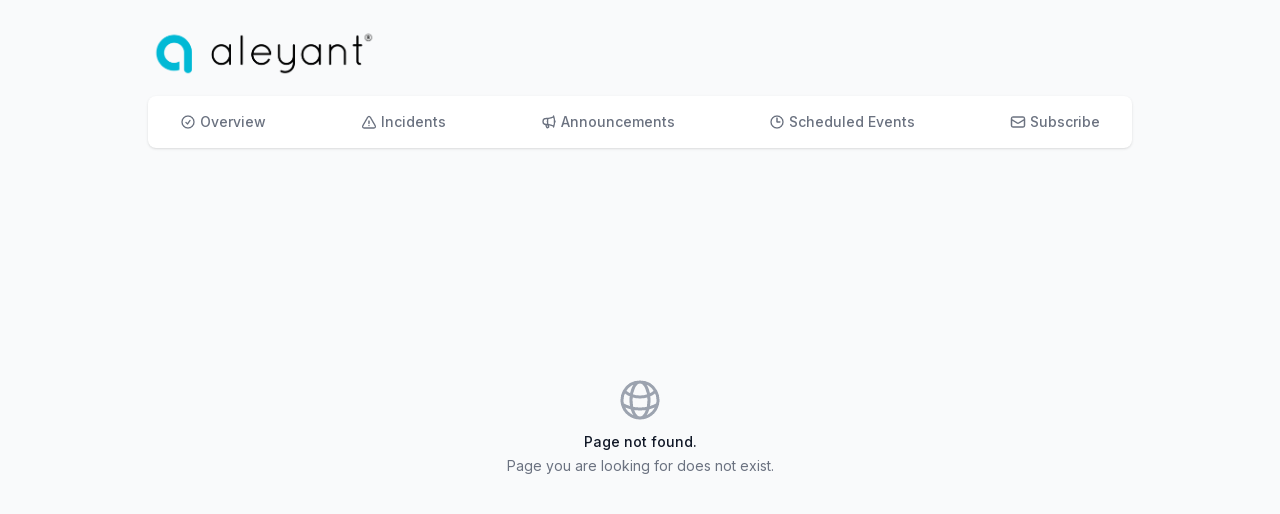

--- FILE ---
content_type: text/html; charset=utf-8
request_url: https://status.aleyant.com/incident/199/
body_size: 1287
content:
<!DOCTYPE html>
<html lang="en">
  <head>
    <meta charset="utf-8" />
    <meta name="viewport" content="width=device-width, initial-scale=1" />
    <meta name="theme-color" content="#000000" />
    <meta http-equiv="X-UA-Compatible" content="IE=edge" />
    <meta charSet='utf-8' />
    <meta name="viewport" content="width=device-width, initial-scale=1, shrink-to-fit=no">
    <meta name="theme-color" content="#000000">
    <meta name="slack-app-id" content="ACVBMTPJQ">
    <meta name="description" content="Track the status of our products and services">
    <script src="/status-page/env.js"></script>
    <link rel="preconnect" href="https://fonts.googleapis.com">
    <link rel="preconnect" href="https://fonts.gstatic.com" crossorigin>
    <link rel="icon" type="image/png" href="/status-page-api/favicon/status.aleyant.com">
    <link href="https://fonts.googleapis.com/css2?family=Inter:wght@100;200;300;400;500;600;700;800;900&display=swap" rel="stylesheet">
    <style>
      * {
      font-family: Inter;
      }


      input[type="datetime-local"]::-webkit-calendar-picker-indicator {
         background: transparent;
          bottom: 0;
          color: transparent;
          cursor: pointer;
          height: auto;
          left: 0;
          position: absolute;
          right: 0;
          top: 0;
          width: auto;
      }

      input[type="date"]::-webkit-calendar-picker-indicator {
         background: transparent;
          bottom: 0;
          color: transparent;
          cursor: pointer;
          height: auto;
          left: 0;
          position: absolute;
          right: 0;
          top: 0;
          width: auto;
      }
      </style>
    <script src="/status-page/assets/js/tailwind-3.4.5.js"></script>
    <title>Aleyant Status</title>

    
     
        <!-- Google Tag Manager -->
<script>(function(w,d,s,l,i){w[l]=w[l]||[];w[l].push({'gtm.start':
  new Date().getTime(),event:'gtm.js'});var f=d.getElementsByTagName(s)[0],
  j=d.createElement(s),dl=l!='dataLayer'?'&l='+l:'';j.async=true;j.src=
  'https://www.googletagmanager.com/gtm.js?id='+i+dl;f.parentNode.insertBefore(j,f);
  })(window,document,'script','dataLayer','GTM-PKQD5WH');</script>
  <!-- End Google Tag Manager -->
    

   
  </head>
  <body class="h-full bg-gray-50">
     
    <!-- Google Tag Manager (noscript) -->
<noscript><iframe src="https://www.googletagmanager.com/ns.html?id=GTM-PKQD5WH"
  height="0" width="0" style="display:none;visibility:hidden"></iframe></noscript>
  <!-- End Google Tag Manager (noscript) -->
    
    <noscript>You need to enable JavaScript to run this app.</noscript>
    <div id="root"></div>
    <script type="module" src="/status-page/dist/Index.js"></script>
    <script>
      tailwind.config = {
        theme: {
          extend:
          {
            fontFamily: {
              'display': ['Inter', 'sans-serif'],
              'body': ['Inter', 'sans-serif']
            },
          },
        },
      }
    </script>
  </body>
</html>


--- FILE ---
content_type: application/javascript; charset=UTF-8
request_url: https://status.aleyant.com/status-page/dist/chunk-NY7647RR.js
body_size: 3578
content:
import {
  __commonJS
} from "/status-page/dist/chunk-C5JHKGDG.js";

// node_modules/react/cjs/react.production.min.js
var require_react_production_min = __commonJS({
  "node_modules/react/cjs/react.production.min.js"(exports) {
    "use strict";
    var l = Symbol.for("react.element");
    var n = Symbol.for("react.portal");
    var p = Symbol.for("react.fragment");
    var q = Symbol.for("react.strict_mode");
    var r = Symbol.for("react.profiler");
    var t = Symbol.for("react.provider");
    var u = Symbol.for("react.context");
    var v = Symbol.for("react.forward_ref");
    var w = Symbol.for("react.suspense");
    var x = Symbol.for("react.memo");
    var y = Symbol.for("react.lazy");
    var z = Symbol.iterator;
    function A(a) {
      if (null === a || "object" !== typeof a) return null;
      a = z && a[z] || a["@@iterator"];
      return "function" === typeof a ? a : null;
    }
    var B = { isMounted: function() {
      return false;
    }, enqueueForceUpdate: function() {
    }, enqueueReplaceState: function() {
    }, enqueueSetState: function() {
    } };
    var C = Object.assign;
    var D = {};
    function E(a, b, e) {
      this.props = a;
      this.context = b;
      this.refs = D;
      this.updater = e || B;
    }
    E.prototype.isReactComponent = {};
    E.prototype.setState = function(a, b) {
      if ("object" !== typeof a && "function" !== typeof a && null != a) throw Error("setState(...): takes an object of state variables to update or a function which returns an object of state variables.");
      this.updater.enqueueSetState(this, a, b, "setState");
    };
    E.prototype.forceUpdate = function(a) {
      this.updater.enqueueForceUpdate(this, a, "forceUpdate");
    };
    function F() {
    }
    F.prototype = E.prototype;
    function G(a, b, e) {
      this.props = a;
      this.context = b;
      this.refs = D;
      this.updater = e || B;
    }
    var H = G.prototype = new F();
    H.constructor = G;
    C(H, E.prototype);
    H.isPureReactComponent = true;
    var I = Array.isArray;
    var J = Object.prototype.hasOwnProperty;
    var K = { current: null };
    var L = { key: true, ref: true, __self: true, __source: true };
    function M(a, b, e) {
      var d, c = {}, k = null, h = null;
      if (null != b) for (d in void 0 !== b.ref && (h = b.ref), void 0 !== b.key && (k = "" + b.key), b) J.call(b, d) && !L.hasOwnProperty(d) && (c[d] = b[d]);
      var g = arguments.length - 2;
      if (1 === g) c.children = e;
      else if (1 < g) {
        for (var f = Array(g), m = 0; m < g; m++) f[m] = arguments[m + 2];
        c.children = f;
      }
      if (a && a.defaultProps) for (d in g = a.defaultProps, g) void 0 === c[d] && (c[d] = g[d]);
      return { $$typeof: l, type: a, key: k, ref: h, props: c, _owner: K.current };
    }
    function N(a, b) {
      return { $$typeof: l, type: a.type, key: b, ref: a.ref, props: a.props, _owner: a._owner };
    }
    function O(a) {
      return "object" === typeof a && null !== a && a.$$typeof === l;
    }
    function escape(a) {
      var b = { "=": "=0", ":": "=2" };
      return "$" + a.replace(/[=:]/g, function(a2) {
        return b[a2];
      });
    }
    var P = /\/+/g;
    function Q(a, b) {
      return "object" === typeof a && null !== a && null != a.key ? escape("" + a.key) : b.toString(36);
    }
    function R(a, b, e, d, c) {
      var k = typeof a;
      if ("undefined" === k || "boolean" === k) a = null;
      var h = false;
      if (null === a) h = true;
      else switch (k) {
        case "string":
        case "number":
          h = true;
          break;
        case "object":
          switch (a.$$typeof) {
            case l:
            case n:
              h = true;
          }
      }
      if (h) return h = a, c = c(h), a = "" === d ? "." + Q(h, 0) : d, I(c) ? (e = "", null != a && (e = a.replace(P, "$&/") + "/"), R(c, b, e, "", function(a2) {
        return a2;
      })) : null != c && (O(c) && (c = N(c, e + (!c.key || h && h.key === c.key ? "" : ("" + c.key).replace(P, "$&/") + "/") + a)), b.push(c)), 1;
      h = 0;
      d = "" === d ? "." : d + ":";
      if (I(a)) for (var g = 0; g < a.length; g++) {
        k = a[g];
        var f = d + Q(k, g);
        h += R(k, b, e, f, c);
      }
      else if (f = A(a), "function" === typeof f) for (a = f.call(a), g = 0; !(k = a.next()).done; ) k = k.value, f = d + Q(k, g++), h += R(k, b, e, f, c);
      else if ("object" === k) throw b = String(a), Error("Objects are not valid as a React child (found: " + ("[object Object]" === b ? "object with keys {" + Object.keys(a).join(", ") + "}" : b) + "). If you meant to render a collection of children, use an array instead.");
      return h;
    }
    function S(a, b, e) {
      if (null == a) return a;
      var d = [], c = 0;
      R(a, d, "", "", function(a2) {
        return b.call(e, a2, c++);
      });
      return d;
    }
    function T(a) {
      if (-1 === a._status) {
        var b = a._result;
        b = b();
        b.then(function(b2) {
          if (0 === a._status || -1 === a._status) a._status = 1, a._result = b2;
        }, function(b2) {
          if (0 === a._status || -1 === a._status) a._status = 2, a._result = b2;
        });
        -1 === a._status && (a._status = 0, a._result = b);
      }
      if (1 === a._status) return a._result.default;
      throw a._result;
    }
    var U = { current: null };
    var V = { transition: null };
    var W = { ReactCurrentDispatcher: U, ReactCurrentBatchConfig: V, ReactCurrentOwner: K };
    function X() {
      throw Error("act(...) is not supported in production builds of React.");
    }
    exports.Children = { map: S, forEach: function(a, b, e) {
      S(a, function() {
        b.apply(this, arguments);
      }, e);
    }, count: function(a) {
      var b = 0;
      S(a, function() {
        b++;
      });
      return b;
    }, toArray: function(a) {
      return S(a, function(a2) {
        return a2;
      }) || [];
    }, only: function(a) {
      if (!O(a)) throw Error("React.Children.only expected to receive a single React element child.");
      return a;
    } };
    exports.Component = E;
    exports.Fragment = p;
    exports.Profiler = r;
    exports.PureComponent = G;
    exports.StrictMode = q;
    exports.Suspense = w;
    exports.__SECRET_INTERNALS_DO_NOT_USE_OR_YOU_WILL_BE_FIRED = W;
    exports.act = X;
    exports.cloneElement = function(a, b, e) {
      if (null === a || void 0 === a) throw Error("React.cloneElement(...): The argument must be a React element, but you passed " + a + ".");
      var d = C({}, a.props), c = a.key, k = a.ref, h = a._owner;
      if (null != b) {
        void 0 !== b.ref && (k = b.ref, h = K.current);
        void 0 !== b.key && (c = "" + b.key);
        if (a.type && a.type.defaultProps) var g = a.type.defaultProps;
        for (f in b) J.call(b, f) && !L.hasOwnProperty(f) && (d[f] = void 0 === b[f] && void 0 !== g ? g[f] : b[f]);
      }
      var f = arguments.length - 2;
      if (1 === f) d.children = e;
      else if (1 < f) {
        g = Array(f);
        for (var m = 0; m < f; m++) g[m] = arguments[m + 2];
        d.children = g;
      }
      return { $$typeof: l, type: a.type, key: c, ref: k, props: d, _owner: h };
    };
    exports.createContext = function(a) {
      a = { $$typeof: u, _currentValue: a, _currentValue2: a, _threadCount: 0, Provider: null, Consumer: null, _defaultValue: null, _globalName: null };
      a.Provider = { $$typeof: t, _context: a };
      return a.Consumer = a;
    };
    exports.createElement = M;
    exports.createFactory = function(a) {
      var b = M.bind(null, a);
      b.type = a;
      return b;
    };
    exports.createRef = function() {
      return { current: null };
    };
    exports.forwardRef = function(a) {
      return { $$typeof: v, render: a };
    };
    exports.isValidElement = O;
    exports.lazy = function(a) {
      return { $$typeof: y, _payload: { _status: -1, _result: a }, _init: T };
    };
    exports.memo = function(a, b) {
      return { $$typeof: x, type: a, compare: void 0 === b ? null : b };
    };
    exports.startTransition = function(a) {
      var b = V.transition;
      V.transition = {};
      try {
        a();
      } finally {
        V.transition = b;
      }
    };
    exports.unstable_act = X;
    exports.useCallback = function(a, b) {
      return U.current.useCallback(a, b);
    };
    exports.useContext = function(a) {
      return U.current.useContext(a);
    };
    exports.useDebugValue = function() {
    };
    exports.useDeferredValue = function(a) {
      return U.current.useDeferredValue(a);
    };
    exports.useEffect = function(a, b) {
      return U.current.useEffect(a, b);
    };
    exports.useId = function() {
      return U.current.useId();
    };
    exports.useImperativeHandle = function(a, b, e) {
      return U.current.useImperativeHandle(a, b, e);
    };
    exports.useInsertionEffect = function(a, b) {
      return U.current.useInsertionEffect(a, b);
    };
    exports.useLayoutEffect = function(a, b) {
      return U.current.useLayoutEffect(a, b);
    };
    exports.useMemo = function(a, b) {
      return U.current.useMemo(a, b);
    };
    exports.useReducer = function(a, b, e) {
      return U.current.useReducer(a, b, e);
    };
    exports.useRef = function(a) {
      return U.current.useRef(a);
    };
    exports.useState = function(a) {
      return U.current.useState(a);
    };
    exports.useSyncExternalStore = function(a, b, e) {
      return U.current.useSyncExternalStore(a, b, e);
    };
    exports.useTransition = function() {
      return U.current.useTransition();
    };
    exports.version = "18.3.1";
  }
});

// node_modules/react/index.js
var require_react = __commonJS({
  "node_modules/react/index.js"(exports, module) {
    "use strict";
    if (true) {
      module.exports = require_react_production_min();
    } else {
      module.exports = null;
    }
  }
});

export {
  require_react
};
/*! Bundled license information:

react/cjs/react.production.min.js:
  (**
   * @license React
   * react.production.min.js
   *
   * Copyright (c) Facebook, Inc. and its affiliates.
   *
   * This source code is licensed under the MIT license found in the
   * LICENSE file in the root directory of this source tree.
   *)
*/


--- FILE ---
content_type: application/javascript; charset=UTF-8
request_url: https://status.aleyant.com/status-page/dist/chunk-ZH4CTO54.js
body_size: 1563
content:
import {
  LocalStorage
} from "/status-page/dist/chunk-VSVXOZX7.js";
import {
  Route
} from "/status-page/dist/chunk-64FBEOGP.js";

// src/Utils/PageMap.ts
var PageMap = /* @__PURE__ */ ((PageMap2) => {
  PageMap2["OVERVIEW"] = "OVERVIEW";
  PageMap2["INCIDENT_LIST"] = "INCIDENT_LIST";
  PageMap2["INCIDENT_DETAIL"] = "INCIDENT_DETAIL";
  PageMap2["ANNOUNCEMENT_DETAIL"] = "ANNOUNCEMENT_DETAIL";
  PageMap2["ANNOUNCEMENT_LIST"] = "ANNOUNCEMENT_LIST";
  PageMap2["SCHEDULED_EVENT_LIST"] = "SCHEDULED_EVENT_LIST";
  PageMap2["SCHEDULED_EVENT_DETAIL"] = "SCHEDULED_EVENT_DETAIL";
  PageMap2["RSS"] = "RSS";
  PageMap2["SUBSCRIBE_EMAIL"] = "SUBSCRIBE_EMAIL";
  PageMap2["CONFIRM_SUBSCRIPTION"] = "CONFIRM_SUBSCRIPTION";
  PageMap2["SUBSCRIBE_SMS"] = "SUBSCRIBE_SMS";
  PageMap2["SUBSCRIBE_SLACK"] = "SUBSCRIBE_SLACK";
  PageMap2["SUBSCRIBE_MICROSOFT_TEAMS"] = "SUBSCRIBE_MICROSOFT_TEAMS";
  PageMap2["SUBSCRIBE_WEBHOOKS"] = "SUBSCRIBE_WEBHOOKS";
  PageMap2["UPDATE_SUBSCRIPTION"] = "UPDATE_SUBSCRIPTION";
  PageMap2["NOT_FOUND"] = "NOT_FOUND";
  PageMap2["FORBIDDEN"] = "FORBIDDEN";
  PageMap2["PREVIEW_OVERVIEW"] = "PREVIEW_OVERVIEW";
  PageMap2["PREVIEW_INCIDENT_LIST"] = "PREVIEW_INCIDENT_LIST";
  PageMap2["PREVIEW_INCIDENT_DETAIL"] = "PREVIEW_INCIDENT_DETAIL";
  PageMap2["PREVIEW_ANNOUNCEMENT_DETAIL"] = "PREVIEW_ANNOUNCEMENT_DETAIL";
  PageMap2["PREVIEW_ANNOUNCEMENT_LIST"] = "PREVIEW_ANNOUNCEMENT_LIST";
  PageMap2["PREVIEW_SCHEDULED_EVENT_LIST"] = "PREVIEW_SCHEDULED_EVENT_LIST";
  PageMap2["PREVIEW_SCHEDULED_EVENT_DETAIL"] = "PREVIEW_SCHEDULED_EVENT_DETAIL";
  PageMap2["PREVIEW_RSS"] = "PREVIEW_RSS";
  PageMap2["PREVIEW_SUBSCRIBE_EMAIL"] = "PREVIEW_SUBSCRIBE_EMAIL";
  PageMap2["PREVIEW_CONFIRM_SUBSCRIPTION"] = "PREVIEW_CONFIRM_SUBSCRIPTION";
  PageMap2["PREVIEW_SUBSCRIBE_SMS"] = "PREVIEW_SUBSCRIBE_SMS";
  PageMap2["PREVIEW_SUBSCRIBE_SLACK"] = "PREVIEW_SUBSCRIBE_SLACK";
  PageMap2["PREVIEW_SUBSCRIBE_MICROSOFT_TEAMS"] = "PREVIEW_SUBSCRIBE_MICROSOFT_TEAMS";
  PageMap2["PREVIEW_SUBSCRIBE_WEBHOOKS"] = "PREVIEW_SUBSCRIBE_WEBHOOKS";
  PageMap2["PREVIEW_UPDATE_SUBSCRIPTION"] = "PREVIEW_UPDATE_SUBSCRIPTION";
  PageMap2["LOGIN"] = "LOGIN";
  PageMap2["LOGOUT"] = "LOGOUT";
  PageMap2["RESET_PASSWORD"] = "RESET_PASSWORD";
  PageMap2["FORGOT_PASSWORD"] = "FORGOT_PASSWORD";
  PageMap2["SSO"] = "SSO";
  PageMap2["PREVIEW_LOGIN"] = "PREVIEW_LOGIN";
  PageMap2["PREVIEW_RESET_PASSWORD"] = "PREVIEW_RESET_PASSWORD";
  PageMap2["PREVIEW_FORGOT_PASSWORD"] = "PREVIEW_FORGOT_PASSWORD";
  PageMap2["PREVIEW_SSO"] = "PREVIEW_SSO";
  PageMap2["PREVIEW_LOGOUT"] = "PREVIEW_LOGOUT";
  PageMap2["PREVIEW_FORBIDDEN"] = "PREVIEW_FORBIDDEN";
  PageMap2["MASTER_PASSWORD"] = "MASTER_PASSWORD";
  PageMap2["PREVIEW_MASTER_PASSWORD"] = "PREVIEW_MASTER_PASSWORD";
  return PageMap2;
})(PageMap || {});
var PageMap_default = PageMap;

// src/Utils/RouteParams.ts
var RouteParams = /* @__PURE__ */ ((RouteParams2) => {
  RouteParams2["StatusPageId"] = ":statusPageId";
  RouteParams2["ModelID"] = ":id";
  return RouteParams2;
})(RouteParams || {});
var RouteParams_default = RouteParams;

// src/Utils/RouteMap.ts
var RouteMap = {
  [PageMap_default.OVERVIEW]: new Route(`/`),
  [PageMap_default.INCIDENT_LIST]: new Route(`/incidents`),
  [PageMap_default.INCIDENT_DETAIL]: new Route(`/incidents/:id`),
  [PageMap_default.ANNOUNCEMENT_DETAIL]: new Route(`/announcements/:id`),
  [PageMap_default.ANNOUNCEMENT_LIST]: new Route(`/announcements`),
  [PageMap_default.SCHEDULED_EVENT_LIST]: new Route(`/scheduled-events`),
  [PageMap_default.SCHEDULED_EVENT_DETAIL]: new Route(`/scheduled-events/:id`),
  [PageMap_default.RSS]: new Route(`/rss`),
  [PageMap_default.SUBSCRIBE_EMAIL]: new Route(`/subscribe/email`),
  [PageMap_default.SUBSCRIBE_SMS]: new Route(`/subscribe/sms`),
  [PageMap_default.SUBSCRIBE_SLACK]: new Route(`/subscribe/slack`),
  [PageMap_default.SUBSCRIBE_MICROSOFT_TEAMS]: new Route(`/subscribe/microsoft-teams`),
  [PageMap_default.SUBSCRIBE_WEBHOOKS]: new Route(`/subscribe/webhooks`),
  [PageMap_default.UPDATE_SUBSCRIPTION]: new Route(`/update-subscription/:id`),
  [PageMap_default.CONFIRM_SUBSCRIPTION]: new Route(`/confirm-subscription/:id`),
  [PageMap_default.LOGIN]: new Route(`/login`),
  [PageMap_default.SSO]: new Route(`/sso`),
  [PageMap_default.LOGOUT]: new Route(`/logout`),
  [PageMap_default.FORGOT_PASSWORD]: new Route(`/forgot-password`),
  [PageMap_default.RESET_PASSWORD]: new Route(`/reset-password/:token`),
  [PageMap_default.MASTER_PASSWORD]: new Route(`/master-password`),
  // forbidden page
  [PageMap_default.FORBIDDEN]: new Route(`/forbidden`),
  [PageMap_default.PREVIEW_OVERVIEW]: new Route(
    `/status-page/${RouteParams_default.StatusPageId}`
  ),
  [PageMap_default.PREVIEW_INCIDENT_LIST]: new Route(
    `/status-page/${RouteParams_default.StatusPageId}/incidents`
  ),
  [PageMap_default.PREVIEW_INCIDENT_DETAIL]: new Route(
    `/status-page/${RouteParams_default.StatusPageId}/incidents/:id`
  ),
  [PageMap_default.PREVIEW_ANNOUNCEMENT_DETAIL]: new Route(
    `/status-page/${RouteParams_default.StatusPageId}/announcements/:id`
  ),
  [PageMap_default.PREVIEW_ANNOUNCEMENT_LIST]: new Route(
    `/status-page/${RouteParams_default.StatusPageId}/announcements`
  ),
  [PageMap_default.PREVIEW_SCHEDULED_EVENT_LIST]: new Route(
    `/status-page/${RouteParams_default.StatusPageId}/scheduled-events`
  ),
  [PageMap_default.PREVIEW_SCHEDULED_EVENT_DETAIL]: new Route(
    `/status-page/${RouteParams_default.StatusPageId}/scheduled-events/:id`
  ),
  [PageMap_default.PREVIEW_RSS]: new Route(
    `/status-page/${RouteParams_default.StatusPageId}/rss`
  ),
  // preview forbidden page
  [PageMap_default.PREVIEW_FORBIDDEN]: new Route(
    `/status-page/${RouteParams_default.StatusPageId}/forbidden`
  ),
  [PageMap_default.PREVIEW_SUBSCRIBE_EMAIL]: new Route(
    `/status-page/${RouteParams_default.StatusPageId}/subscribe/email`
  ),
  [PageMap_default.PREVIEW_SUBSCRIBE_SMS]: new Route(
    `/status-page/${RouteParams_default.StatusPageId}/subscribe/sms`
  ),
  [PageMap_default.PREVIEW_SUBSCRIBE_SLACK]: new Route(
    `/status-page/${RouteParams_default.StatusPageId}/subscribe/slack`
  ),
  [PageMap_default.PREVIEW_SUBSCRIBE_MICROSOFT_TEAMS]: new Route(
    `/status-page/${RouteParams_default.StatusPageId}/subscribe/microsoft-teams`
  ),
  [PageMap_default.PREVIEW_SUBSCRIBE_WEBHOOKS]: new Route(
    `/status-page/${RouteParams_default.StatusPageId}/subscribe/webhooks`
  ),
  [PageMap_default.NOT_FOUND]: new Route(`status-page/not-found`),
  [PageMap_default.PREVIEW_LOGIN]: new Route(
    `/status-page/${RouteParams_default.StatusPageId}/login`
  ),
  [PageMap_default.PREVIEW_FORGOT_PASSWORD]: new Route(
    `/status-page/${RouteParams_default.StatusPageId}/forgot-password`
  ),
  [PageMap_default.PREVIEW_RESET_PASSWORD]: new Route(
    `/status-page/${RouteParams_default.StatusPageId}/reset-password/:token`
  ),
  [PageMap_default.PREVIEW_MASTER_PASSWORD]: new Route(
    `/status-page/${RouteParams_default.StatusPageId}/master-password`
  ),
  [PageMap_default.PREVIEW_SSO]: new Route(
    `/status-page/${RouteParams_default.StatusPageId}/sso`
  ),
  [PageMap_default.PREVIEW_LOGOUT]: new Route(
    `/status-page/${RouteParams_default.StatusPageId}/logout`
  ),
  [PageMap_default.PREVIEW_UPDATE_SUBSCRIPTION]: new Route(
    `/status-page/${RouteParams_default.StatusPageId}/update-subscription/:id`
  ),
  [PageMap_default.PREVIEW_CONFIRM_SUBSCRIPTION]: new Route(
    `/status-page/${RouteParams_default.StatusPageId}/confirm-subscription/:id`
  )
};
var RouteUtil = class {
  static populateRouteParams(route, modelId) {
    const tempRoute = new Route(route.toString());
    if (modelId) {
      route = tempRoute.addRouteParam(RouteParams_default.ModelID, modelId.toString());
    }
    const id = LocalStorage.getItem("statusPageId");
    if (id) {
      route = tempRoute.addRouteParam(RouteParams_default.StatusPageId, id.toString());
    }
    return tempRoute;
  }
};
var RouteMap_default = RouteMap;

export {
  PageMap_default,
  RouteParams_default,
  RouteUtil,
  RouteMap_default
};


--- FILE ---
content_type: application/javascript
request_url: https://eu-assets.i.posthog.com/array/phc_lrbfSHsDc1YOhfbabPI8ncLCKz8eqeGdmu0O6IRKaz1/config.js
body_size: 576
content:
(function() {
  window._POSTHOG_REMOTE_CONFIG = window._POSTHOG_REMOTE_CONFIG || {};
  window._POSTHOG_REMOTE_CONFIG['phc_lrbfSHsDc1YOhfbabPI8ncLCKz8eqeGdmu0O6IRKaz1'] = {
    config: {"token": "phc_lrbfSHsDc1YOhfbabPI8ncLCKz8eqeGdmu0O6IRKaz1", "supportedCompression": ["gzip", "gzip-js"], "hasFeatureFlags": false, "captureDeadClicks": false, "capturePerformance": {"network_timing": true, "web_vitals": false, "web_vitals_allowed_metrics": null}, "autocapture_opt_out": false, "autocaptureExceptions": false, "analytics": {"endpoint": "/i/v0/e/"}, "elementsChainAsString": true, "errorTracking": {"autocaptureExceptions": false, "suppressionRules": []}, "logs": {"captureConsoleLogs": false}, "sessionRecording": false, "quotaLimited": ["recordings"], "heatmaps": false, "conversations": false, "surveys": false, "productTours": false, "defaultIdentifiedOnly": true},
    siteApps: []
  }
})();

--- FILE ---
content_type: application/javascript; charset=UTF-8
request_url: https://status.aleyant.com/status-page/dist/chunk-TCWTFMBZ.js
body_size: 811
content:
import {
  StatusPagePrivateUser
} from "/status-page/dist/chunk-FJ6KE7EL.js";
import {
  Cookie
} from "/status-page/dist/chunk-HTQOMZSD.js";
import {
  DatabaseBaseModel,
  User
} from "/status-page/dist/chunk-VSVXOZX7.js";
import {
  Route
} from "/status-page/dist/chunk-64FBEOGP.js";

// src/Utils/Login.ts
var LoginUtil = class {
  static login(value) {
    const user = DatabaseBaseModel.fromJSON(
      value["user"],
      StatusPagePrivateUser
    );
    const statusPageId = user.statusPageId;
    User.setEmail(statusPageId, user.email);
    User.setUserId(statusPageId, user.id);
    if (value && value["token"]) {
      Cookie.setItem("user-token-" + statusPageId.toString(), value["token"], {
        path: new Route("/"),
        maxAgeInDays: 30
      });
    }
  }
};

export {
  LoginUtil
};


--- FILE ---
content_type: application/javascript; charset=UTF-8
request_url: https://status.aleyant.com/status-page/dist/chunk-C5JHKGDG.js
body_size: 2271
content:
var __create = Object.create;
var __defProp = Object.defineProperty;
var __defProps = Object.defineProperties;
var __getOwnPropDesc = Object.getOwnPropertyDescriptor;
var __getOwnPropDescs = Object.getOwnPropertyDescriptors;
var __getOwnPropNames = Object.getOwnPropertyNames;
var __getOwnPropSymbols = Object.getOwnPropertySymbols;
var __getProtoOf = Object.getPrototypeOf;
var __hasOwnProp = Object.prototype.hasOwnProperty;
var __propIsEnum = Object.prototype.propertyIsEnumerable;
var __knownSymbol = (name, symbol) => (symbol = Symbol[name]) ? symbol : Symbol.for("Symbol." + name);
var __typeError = (msg) => {
  throw TypeError(msg);
};
var __defNormalProp = (obj, key, value) => key in obj ? __defProp(obj, key, { enumerable: true, configurable: true, writable: true, value }) : obj[key] = value;
var __spreadValues = (a, b) => {
  for (var prop in b || (b = {}))
    if (__hasOwnProp.call(b, prop))
      __defNormalProp(a, prop, b[prop]);
  if (__getOwnPropSymbols)
    for (var prop of __getOwnPropSymbols(b)) {
      if (__propIsEnum.call(b, prop))
        __defNormalProp(a, prop, b[prop]);
    }
  return a;
};
var __spreadProps = (a, b) => __defProps(a, __getOwnPropDescs(b));
var __require = /* @__PURE__ */ ((x) => typeof require !== "undefined" ? require : typeof Proxy !== "undefined" ? new Proxy(x, {
  get: (a, b) => (typeof require !== "undefined" ? require : a)[b]
}) : x)(function(x) {
  if (typeof require !== "undefined") return require.apply(this, arguments);
  throw Error('Dynamic require of "' + x + '" is not supported');
});
var __objRest = (source, exclude) => {
  var target = {};
  for (var prop in source)
    if (__hasOwnProp.call(source, prop) && exclude.indexOf(prop) < 0)
      target[prop] = source[prop];
  if (source != null && __getOwnPropSymbols)
    for (var prop of __getOwnPropSymbols(source)) {
      if (exclude.indexOf(prop) < 0 && __propIsEnum.call(source, prop))
        target[prop] = source[prop];
    }
  return target;
};
var __commonJS = (cb, mod) => function __require2() {
  return mod || (0, cb[__getOwnPropNames(cb)[0]])((mod = { exports: {} }).exports, mod), mod.exports;
};
var __export = (target, all) => {
  for (var name in all)
    __defProp(target, name, { get: all[name], enumerable: true });
};
var __copyProps = (to, from, except, desc) => {
  if (from && typeof from === "object" || typeof from === "function") {
    for (let key of __getOwnPropNames(from))
      if (!__hasOwnProp.call(to, key) && key !== except)
        __defProp(to, key, { get: () => from[key], enumerable: !(desc = __getOwnPropDesc(from, key)) || desc.enumerable });
  }
  return to;
};
var __toESM = (mod, isNodeMode, target) => (target = mod != null ? __create(__getProtoOf(mod)) : {}, __copyProps(
  // If the importer is in node compatibility mode or this is not an ESM
  // file that has been converted to a CommonJS file using a Babel-
  // compatible transform (i.e. "__esModule" has not been set), then set
  // "default" to the CommonJS "module.exports" for node compatibility.
  isNodeMode || !mod || !mod.__esModule ? __defProp(target, "default", { value: mod, enumerable: true }) : target,
  mod
));
var __decorateClass = (decorators, target, key, kind) => {
  var result = kind > 1 ? void 0 : kind ? __getOwnPropDesc(target, key) : target;
  for (var i = decorators.length - 1, decorator; i >= 0; i--)
    if (decorator = decorators[i])
      result = (kind ? decorator(target, key, result) : decorator(result)) || result;
  if (kind && result) __defProp(target, key, result);
  return result;
};
var __publicField = (obj, key, value) => __defNormalProp(obj, typeof key !== "symbol" ? key + "" : key, value);
var __await = function(promise, isYieldStar) {
  this[0] = promise;
  this[1] = isYieldStar;
};
var __asyncGenerator = (__this, __arguments, generator) => {
  var resume = (k, v, yes, no) => {
    try {
      var x = generator[k](v), isAwait = (v = x.value) instanceof __await, done = x.done;
      Promise.resolve(isAwait ? v[0] : v).then((y) => isAwait ? resume(k === "return" ? k : "next", v[1] ? { done: y.done, value: y.value } : y, yes, no) : yes({ value: y, done })).catch((e) => resume("throw", e, yes, no));
    } catch (e) {
      no(e);
    }
  }, method = (k) => it[k] = (x) => new Promise((yes, no) => resume(k, x, yes, no)), it = {};
  return generator = generator.apply(__this, __arguments), it[__knownSymbol("asyncIterator")] = () => it, method("next"), method("throw"), method("return"), it;
};
var __yieldStar = (value) => {
  var obj = value[__knownSymbol("asyncIterator")], isAwait = false, method, it = {};
  if (obj == null) {
    obj = value[__knownSymbol("iterator")]();
    method = (k) => it[k] = (x) => obj[k](x);
  } else {
    obj = obj.call(value);
    method = (k) => it[k] = (v) => {
      if (isAwait) {
        isAwait = false;
        if (k === "throw") throw v;
        return v;
      }
      isAwait = true;
      return {
        done: false,
        value: new __await(new Promise((resolve) => {
          var x = obj[k](v);
          if (!(x instanceof Object)) __typeError("Object expected");
          resolve(x);
        }), 1)
      };
    };
  }
  return it[__knownSymbol("iterator")] = () => it, method("next"), "throw" in obj ? method("throw") : it.throw = (x) => {
    throw x;
  }, "return" in obj && method("return"), it;
};
var __forAwait = (obj, it, method) => (it = obj[__knownSymbol("asyncIterator")]) ? it.call(obj) : (obj = obj[__knownSymbol("iterator")](), it = {}, method = (key, fn) => (fn = obj[key]) && (it[key] = (arg) => new Promise((yes, no, done) => (arg = fn.call(obj, arg), done = arg.done, Promise.resolve(arg.value).then((value) => yes({ value, done }), no)))), method("next"), method("return"), it);

export {
  __spreadValues,
  __spreadProps,
  __require,
  __objRest,
  __commonJS,
  __export,
  __toESM,
  __decorateClass,
  __publicField,
  __await,
  __asyncGenerator,
  __yieldStar,
  __forAwait
};


--- FILE ---
content_type: application/javascript; charset=UTF-8
request_url: https://status.aleyant.com/status-page/assets/js/tailwind-3.4.5.js
body_size: 119724
content:
/*! For license information please see tailwind-3.4.5.js.LICENSE.txt */
(()=>{var e,t,r,n,i=Object.create,o=Object.defineProperty,s=Object.getOwnPropertyDescriptor,a=Object.getOwnPropertyNames,l=Object.getPrototypeOf,c=Object.prototype.hasOwnProperty,u=e=>o(e,"__esModule",{value:!0}),d=e=>{if("undefined"!=typeof require)return require(e);throw new Error('Dynamic require of "'+e+'" is not supported')},p=(e,t)=>()=>(e&&(t=e(e=0)),t),f=(e,t)=>()=>(t||e((t={exports:{}}).exports,t),t.exports),h=(e,t)=>{for(var r in u(e),t)o(e,r,{get:t[r],enumerable:!0})},m=e=>((e,t,r)=>{if(t&&"object"==typeof t||"function"==typeof t)for(let n of a(t))!c.call(e,n)&&"default"!==n&&o(e,n,{get:()=>t[n],enumerable:!(r=s(t,n))||r.enumerable});return e})(u(o(null!=e?i(l(e)):{},"default",e&&e.__esModule&&"default"in e?{get:()=>e.default,enumerable:!0}:{value:e,enumerable:!0})),e),g=p((()=>{e={platform:"",env:{},versions:{node:"14.17.6"}}})),y=p((()=>{g(),t=0,r={readFileSync:e=>self[e]||"",statSync:()=>({mtimeMs:t++}),promises:{readFile:e=>Promise.resolve(self[e]||"")}}})),b=f(((e,t)=>{g();var r=class{constructor(e={}){if(!(e.maxSize&&e.maxSize>0))throw new TypeError("`maxSize` must be a number greater than 0");if("number"==typeof e.maxAge&&0===e.maxAge)throw new TypeError("`maxAge` must be a number greater than 0");this.maxSize=e.maxSize,this.maxAge=e.maxAge||1/0,this.onEviction=e.onEviction,this.cache=new Map,this.oldCache=new Map,this._size=0}_emitEvictions(e){if("function"==typeof this.onEviction)for(let[t,r]of e)this.onEviction(t,r.value)}_deleteIfExpired(e,t){return"number"==typeof t.expiry&&t.expiry<=Date.now()&&("function"==typeof this.onEviction&&this.onEviction(e,t.value),this.delete(e))}_getOrDeleteIfExpired(e,t){if(!1===this._deleteIfExpired(e,t))return t.value}_getItemValue(e,t){return t.expiry?this._getOrDeleteIfExpired(e,t):t.value}_peek(e,t){let r=t.get(e);return this._getItemValue(e,r)}_set(e,t){this.cache.set(e,t),this._size++,this._size>=this.maxSize&&(this._size=0,this._emitEvictions(this.oldCache),this.oldCache=this.cache,this.cache=new Map)}_moveToRecent(e,t){this.oldCache.delete(e),this._set(e,t)}*_entriesAscending(){for(let e of this.oldCache){let[t,r]=e;this.cache.has(t)||!1===this._deleteIfExpired(t,r)&&(yield e)}for(let e of this.cache){let[t,r]=e;!1===this._deleteIfExpired(t,r)&&(yield e)}}get(e){if(this.cache.has(e)){let t=this.cache.get(e);return this._getItemValue(e,t)}if(this.oldCache.has(e)){let t=this.oldCache.get(e);if(!1===this._deleteIfExpired(e,t))return this._moveToRecent(e,t),t.value}}set(e,t,{maxAge:r=(this.maxAge===1/0?void 0:Date.now()+this.maxAge)}={}){this.cache.has(e)?this.cache.set(e,{value:t,maxAge:r}):this._set(e,{value:t,expiry:r})}has(e){return this.cache.has(e)?!this._deleteIfExpired(e,this.cache.get(e)):!!this.oldCache.has(e)&&!this._deleteIfExpired(e,this.oldCache.get(e))}peek(e){return this.cache.has(e)?this._peek(e,this.cache):this.oldCache.has(e)?this._peek(e,this.oldCache):void 0}delete(e){let t=this.cache.delete(e);return t&&this._size--,this.oldCache.delete(e)||t}clear(){this.cache.clear(),this.oldCache.clear(),this._size=0}resize(e){if(!(e&&e>0))throw new TypeError("`maxSize` must be a number greater than 0");let t=[...this._entriesAscending()],r=t.length-e;r<0?(this.cache=new Map(t),this.oldCache=new Map,this._size=t.length):(r>0&&this._emitEvictions(t.slice(0,r)),this.oldCache=new Map(t.slice(r)),this.cache=new Map,this._size=0),this.maxSize=e}*keys(){for(let[e]of this)yield e}*values(){for(let[,e]of this)yield e}*[Symbol.iterator](){for(let e of this.cache){let[t,r]=e;!1===this._deleteIfExpired(t,r)&&(yield[t,r.value])}for(let e of this.oldCache){let[t,r]=e;this.cache.has(t)||!1===this._deleteIfExpired(t,r)&&(yield[t,r.value])}}*entriesDescending(){let e=[...this.cache];for(let t=e.length-1;t>=0;--t){let r=e[t],[n,i]=r;!1===this._deleteIfExpired(n,i)&&(yield[n,i.value])}e=[...this.oldCache];for(let t=e.length-1;t>=0;--t){let r=e[t],[n,i]=r;this.cache.has(n)||!1===this._deleteIfExpired(n,i)&&(yield[n,i.value])}}*entriesAscending(){for(let[e,t]of this._entriesAscending())yield[e,t.value]}get size(){if(!this._size)return this.oldCache.size;let e=0;for(let t of this.oldCache.keys())this.cache.has(t)||e++;return Math.min(this._size+e,this.maxSize)}};t.exports=r})),v=p((()=>{g(),n=e=>e&&e._hash}));function w(e){return n(e,{ignoreUnknown:!0})}var x=p((()=>{g(),v()}));function k(e){if("0"==(e=`${e}`))return"0";if(/^[+-]?(\d+|\d*\.\d+)(e[+-]?\d+)?(%|\w+)?$/.test(e))return e.replace(/^[+-]?/,(e=>"-"===e?"":"-"));let t=["var","calc","min","max","clamp"];for(let r of t)if(e.includes(`${r}(`))return`calc(${e} * -1)`}var S,C=p((()=>{g()})),A=p((()=>{g(),S=["preflight","container","accessibility","pointerEvents","visibility","position","inset","isolation","zIndex","order","gridColumn","gridColumnStart","gridColumnEnd","gridRow","gridRowStart","gridRowEnd","float","clear","margin","boxSizing","lineClamp","display","aspectRatio","size","height","maxHeight","minHeight","width","minWidth","maxWidth","flex","flexShrink","flexGrow","flexBasis","tableLayout","captionSide","borderCollapse","borderSpacing","transformOrigin","translate","rotate","skew","scale","transform","animation","cursor","touchAction","userSelect","resize","scrollSnapType","scrollSnapAlign","scrollSnapStop","scrollMargin","scrollPadding","listStylePosition","listStyleType","listStyleImage","appearance","columns","breakBefore","breakInside","breakAfter","gridAutoColumns","gridAutoFlow","gridAutoRows","gridTemplateColumns","gridTemplateRows","flexDirection","flexWrap","placeContent","placeItems","alignContent","alignItems","justifyContent","justifyItems","gap","space","divideWidth","divideStyle","divideColor","divideOpacity","placeSelf","alignSelf","justifySelf","overflow","overscrollBehavior","scrollBehavior","textOverflow","hyphens","whitespace","textWrap","wordBreak","borderRadius","borderWidth","borderStyle","borderColor","borderOpacity","backgroundColor","backgroundOpacity","backgroundImage","gradientColorStops","boxDecorationBreak","backgroundSize","backgroundAttachment","backgroundClip","backgroundPosition","backgroundRepeat","backgroundOrigin","fill","stroke","strokeWidth","objectFit","objectPosition","padding","textAlign","textIndent","verticalAlign","fontFamily","fontSize","fontWeight","textTransform","fontStyle","fontVariantNumeric","lineHeight","letterSpacing","textColor","textOpacity","textDecoration","textDecorationColor","textDecorationStyle","textDecorationThickness","textUnderlineOffset","fontSmoothing","placeholderColor","placeholderOpacity","caretColor","accentColor","opacity","backgroundBlendMode","mixBlendMode","boxShadow","boxShadowColor","outlineStyle","outlineWidth","outlineOffset","outlineColor","ringWidth","ringColor","ringOpacity","ringOffsetWidth","ringOffsetColor","blur","brightness","contrast","dropShadow","grayscale","hueRotate","invert","saturate","sepia","filter","backdropBlur","backdropBrightness","backdropContrast","backdropGrayscale","backdropHueRotate","backdropInvert","backdropOpacity","backdropSaturate","backdropSepia","backdropFilter","transitionProperty","transitionDelay","transitionDuration","transitionTimingFunction","willChange","contain","content","forcedColorAdjust"]})),O=p((()=>{g()})),E={};h(E,{default:()=>_});var _,T=p((()=>{g(),_=new Proxy({},{get:()=>String})}));function P(t,r,n){void 0!==e&&e.env.JEST_WORKER_ID||n&&I.has(n)||(n&&I.add(n),console.warn(""),r.forEach((e=>console.warn(t,"-",e))))}function j(e){return _.dim(e)}var I,D,$=p((()=>{g(),T(),I=new Set,D={info(e,t){P(_.bold(_.cyan("info")),...Array.isArray(e)?[e]:[t,e])},warn(e,t){["content-problems"].includes(e)||P(_.bold(_.yellow("warn")),...Array.isArray(e)?[e]:[t,e])},risk(e,t){P(_.bold(_.magenta("risk")),...Array.isArray(e)?[e]:[t,e])}}})),B={};function R({version:e,from:t,to:r}){D.warn(`${t}-color-renamed`,[`As of Tailwind CSS ${e}, \`${t}\` has been renamed to \`${r}\`.`,"Update your configuration file to silence this warning."])}h(B,{default:()=>M});var M,U=p((()=>{g(),$(),M={inherit:"inherit",current:"currentColor",transparent:"transparent",black:"#000",white:"#fff",slate:{50:"#f8fafc",100:"#f1f5f9",200:"#e2e8f0",300:"#cbd5e1",400:"#94a3b8",500:"#64748b",600:"#475569",700:"#334155",800:"#1e293b",900:"#0f172a",950:"#020617"},gray:{50:"#f9fafb",100:"#f3f4f6",200:"#e5e7eb",300:"#d1d5db",400:"#9ca3af",500:"#6b7280",600:"#4b5563",700:"#374151",800:"#1f2937",900:"#111827",950:"#030712"},zinc:{50:"#fafafa",100:"#f4f4f5",200:"#e4e4e7",300:"#d4d4d8",400:"#a1a1aa",500:"#71717a",600:"#52525b",700:"#3f3f46",800:"#27272a",900:"#18181b",950:"#09090b"},neutral:{50:"#fafafa",100:"#f5f5f5",200:"#e5e5e5",300:"#d4d4d4",400:"#a3a3a3",500:"#737373",600:"#525252",700:"#404040",800:"#262626",900:"#171717",950:"#0a0a0a"},stone:{50:"#fafaf9",100:"#f5f5f4",200:"#e7e5e4",300:"#d6d3d1",400:"#a8a29e",500:"#78716c",600:"#57534e",700:"#44403c",800:"#292524",900:"#1c1917",950:"#0c0a09"},red:{50:"#fef2f2",100:"#fee2e2",200:"#fecaca",300:"#fca5a5",400:"#f87171",500:"#ef4444",600:"#dc2626",700:"#b91c1c",800:"#991b1b",900:"#7f1d1d",950:"#450a0a"},orange:{50:"#fff7ed",100:"#ffedd5",200:"#fed7aa",300:"#fdba74",400:"#fb923c",500:"#f97316",600:"#ea580c",700:"#c2410c",800:"#9a3412",900:"#7c2d12",950:"#431407"},amber:{50:"#fffbeb",100:"#fef3c7",200:"#fde68a",300:"#fcd34d",400:"#fbbf24",500:"#f59e0b",600:"#d97706",700:"#b45309",800:"#92400e",900:"#78350f",950:"#451a03"},yellow:{50:"#fefce8",100:"#fef9c3",200:"#fef08a",300:"#fde047",400:"#facc15",500:"#eab308",600:"#ca8a04",700:"#a16207",800:"#854d0e",900:"#713f12",950:"#422006"},lime:{50:"#f7fee7",100:"#ecfccb",200:"#d9f99d",300:"#bef264",400:"#a3e635",500:"#84cc16",600:"#65a30d",700:"#4d7c0f",800:"#3f6212",900:"#365314",950:"#1a2e05"},green:{50:"#f0fdf4",100:"#dcfce7",200:"#bbf7d0",300:"#86efac",400:"#4ade80",500:"#22c55e",600:"#16a34a",700:"#15803d",800:"#166534",900:"#14532d",950:"#052e16"},emerald:{50:"#ecfdf5",100:"#d1fae5",200:"#a7f3d0",300:"#6ee7b7",400:"#34d399",500:"#10b981",600:"#059669",700:"#047857",800:"#065f46",900:"#064e3b",950:"#022c22"},teal:{50:"#f0fdfa",100:"#ccfbf1",200:"#99f6e4",300:"#5eead4",400:"#2dd4bf",500:"#14b8a6",600:"#0d9488",700:"#0f766e",800:"#115e59",900:"#134e4a",950:"#042f2e"},cyan:{50:"#ecfeff",100:"#cffafe",200:"#a5f3fc",300:"#67e8f9",400:"#22d3ee",500:"#06b6d4",600:"#0891b2",700:"#0e7490",800:"#155e75",900:"#164e63",950:"#083344"},sky:{50:"#f0f9ff",100:"#e0f2fe",200:"#bae6fd",300:"#7dd3fc",400:"#38bdf8",500:"#0ea5e9",600:"#0284c7",700:"#0369a1",800:"#075985",900:"#0c4a6e",950:"#082f49"},blue:{50:"#eff6ff",100:"#dbeafe",200:"#bfdbfe",300:"#93c5fd",400:"#60a5fa",500:"#3b82f6",600:"#2563eb",700:"#1d4ed8",800:"#1e40af",900:"#1e3a8a",950:"#172554"},indigo:{50:"#eef2ff",100:"#e0e7ff",200:"#c7d2fe",300:"#a5b4fc",400:"#818cf8",500:"#6366f1",600:"#4f46e5",700:"#4338ca",800:"#3730a3",900:"#312e81",950:"#1e1b4b"},violet:{50:"#f5f3ff",100:"#ede9fe",200:"#ddd6fe",300:"#c4b5fd",400:"#a78bfa",500:"#8b5cf6",600:"#7c3aed",700:"#6d28d9",800:"#5b21b6",900:"#4c1d95",950:"#2e1065"},purple:{50:"#faf5ff",100:"#f3e8ff",200:"#e9d5ff",300:"#d8b4fe",400:"#c084fc",500:"#a855f7",600:"#9333ea",700:"#7e22ce",800:"#6b21a8",900:"#581c87",950:"#3b0764"},fuchsia:{50:"#fdf4ff",100:"#fae8ff",200:"#f5d0fe",300:"#f0abfc",400:"#e879f9",500:"#d946ef",600:"#c026d3",700:"#a21caf",800:"#86198f",900:"#701a75",950:"#4a044e"},pink:{50:"#fdf2f8",100:"#fce7f3",200:"#fbcfe8",300:"#f9a8d4",400:"#f472b6",500:"#ec4899",600:"#db2777",700:"#be185d",800:"#9d174d",900:"#831843",950:"#500724"},rose:{50:"#fff1f2",100:"#ffe4e6",200:"#fecdd3",300:"#fda4af",400:"#fb7185",500:"#f43f5e",600:"#e11d48",700:"#be123c",800:"#9f1239",900:"#881337",950:"#4c0519"},get lightBlue(){return R({version:"v2.2",from:"lightBlue",to:"sky"}),this.sky},get warmGray(){return R({version:"v3.0",from:"warmGray",to:"stone"}),this.stone},get trueGray(){return R({version:"v3.0",from:"trueGray",to:"neutral"}),this.neutral},get coolGray(){return R({version:"v3.0",from:"coolGray",to:"gray"}),this.gray},get blueGray(){return R({version:"v3.0",from:"blueGray",to:"slate"}),this.slate}}}));function z(e,...t){for(let r of t){for(let t in r)e?.hasOwnProperty?.(t)||(e[t]=r[t]);for(let t of Object.getOwnPropertySymbols(r))e?.hasOwnProperty?.(t)||(e[t]=r[t])}return e}var L=p((()=>{g()}));function F(e){if(Array.isArray(e))return e;if(e.split("[").length-1!=e.split("]").length-1)throw new Error(`Path is invalid. Has unbalanced brackets: ${e}`);return e.split(/\.(?![^\[]*\])|[\[\]]/g).filter(Boolean)}var N=p((()=>{g()}));function V(e,t){return G.future.includes(t)?"all"===e.future||(e?.future?.[t]??q[t]??!1):!!G.experimental.includes(t)&&("all"===e.experimental||(e?.experimental?.[t]??q[t]??!1))}function W(e){return"all"===e.experimental?G.experimental:Object.keys(e?.experimental??{}).filter((t=>G.experimental.includes(t)&&e.experimental[t]))}var q,G,Y=p((()=>{g(),T(),$(),q={optimizeUniversalDefaults:!1,generalizedModifiers:!0,disableColorOpacityUtilitiesByDefault:!1,relativeContentPathsByDefault:!1},G={future:["hoverOnlyWhenSupported","respectDefaultRingColorOpacity","disableColorOpacityUtilitiesByDefault","relativeContentPathsByDefault"],experimental:["optimizeUniversalDefaults","generalizedModifiers"]}})),H=p((()=>{g(),Y(),$()}));function Q(e){if("[object Object]"!==Object.prototype.toString.call(e))return!1;let t=Object.getPrototypeOf(e);return null===t||null===Object.getPrototypeOf(t)}var J=p((()=>{g()}));function X(e){return Array.isArray(e)?e.map((e=>X(e))):"object"==typeof e&&null!==e?Object.fromEntries(Object.entries(e).map((([e,t])=>[e,X(t)]))):e}var K=p((()=>{g()}));function Z(e){return e.replace(/\\,/g,"\\2c ")}var ee,te=p((()=>{g()})),re=p((()=>{g(),ee={aliceblue:[240,248,255],antiquewhite:[250,235,215],aqua:[0,255,255],aquamarine:[127,255,212],azure:[240,255,255],beige:[245,245,220],bisque:[255,228,196],black:[0,0,0],blanchedalmond:[255,235,205],blue:[0,0,255],blueviolet:[138,43,226],brown:[165,42,42],burlywood:[222,184,135],cadetblue:[95,158,160],chartreuse:[127,255,0],chocolate:[210,105,30],coral:[255,127,80],cornflowerblue:[100,149,237],cornsilk:[255,248,220],crimson:[220,20,60],cyan:[0,255,255],darkblue:[0,0,139],darkcyan:[0,139,139],darkgoldenrod:[184,134,11],darkgray:[169,169,169],darkgreen:[0,100,0],darkgrey:[169,169,169],darkkhaki:[189,183,107],darkmagenta:[139,0,139],darkolivegreen:[85,107,47],darkorange:[255,140,0],darkorchid:[153,50,204],darkred:[139,0,0],darksalmon:[233,150,122],darkseagreen:[143,188,143],darkslateblue:[72,61,139],darkslategray:[47,79,79],darkslategrey:[47,79,79],darkturquoise:[0,206,209],darkviolet:[148,0,211],deeppink:[255,20,147],deepskyblue:[0,191,255],dimgray:[105,105,105],dimgrey:[105,105,105],dodgerblue:[30,144,255],firebrick:[178,34,34],floralwhite:[255,250,240],forestgreen:[34,139,34],fuchsia:[255,0,255],gainsboro:[220,220,220],ghostwhite:[248,248,255],gold:[255,215,0],goldenrod:[218,165,32],gray:[128,128,128],green:[0,128,0],greenyellow:[173,255,47],grey:[128,128,128],honeydew:[240,255,240],hotpink:[255,105,180],indianred:[205,92,92],indigo:[75,0,130],ivory:[255,255,240],khaki:[240,230,140],lavender:[230,230,250],lavenderblush:[255,240,245],lawngreen:[124,252,0],lemonchiffon:[255,250,205],lightblue:[173,216,230],lightcoral:[240,128,128],lightcyan:[224,255,255],lightgoldenrodyellow:[250,250,210],lightgray:[211,211,211],lightgreen:[144,238,144],lightgrey:[211,211,211],lightpink:[255,182,193],lightsalmon:[255,160,122],lightseagreen:[32,178,170],lightskyblue:[135,206,250],lightslategray:[119,136,153],lightslategrey:[119,136,153],lightsteelblue:[176,196,222],lightyellow:[255,255,224],lime:[0,255,0],limegreen:[50,205,50],linen:[250,240,230],magenta:[255,0,255],maroon:[128,0,0],mediumaquamarine:[102,205,170],mediumblue:[0,0,205],mediumorchid:[186,85,211],mediumpurple:[147,112,219],mediumseagreen:[60,179,113],mediumslateblue:[123,104,238],mediumspringgreen:[0,250,154],mediumturquoise:[72,209,204],mediumvioletred:[199,21,133],midnightblue:[25,25,112],mintcream:[245,255,250],mistyrose:[255,228,225],moccasin:[255,228,181],navajowhite:[255,222,173],navy:[0,0,128],oldlace:[253,245,230],olive:[128,128,0],olivedrab:[107,142,35],orange:[255,165,0],orangered:[255,69,0],orchid:[218,112,214],palegoldenrod:[238,232,170],palegreen:[152,251,152],paleturquoise:[175,238,238],palevioletred:[219,112,147],papayawhip:[255,239,213],peachpuff:[255,218,185],peru:[205,133,63],pink:[255,192,203],plum:[221,160,221],powderblue:[176,224,230],purple:[128,0,128],rebeccapurple:[102,51,153],red:[255,0,0],rosybrown:[188,143,143],royalblue:[65,105,225],saddlebrown:[139,69,19],salmon:[250,128,114],sandybrown:[244,164,96],seagreen:[46,139,87],seashell:[255,245,238],sienna:[160,82,45],silver:[192,192,192],skyblue:[135,206,235],slateblue:[106,90,205],slategray:[112,128,144],slategrey:[112,128,144],snow:[255,250,250],springgreen:[0,255,127],steelblue:[70,130,180],tan:[210,180,140],teal:[0,128,128],thistle:[216,191,216],tomato:[255,99,71],turquoise:[64,224,208],violet:[238,130,238],wheat:[245,222,179],white:[255,255,255],whitesmoke:[245,245,245],yellow:[255,255,0],yellowgreen:[154,205,50]}}));function ne(e,{loose:t=!1}={}){if("string"!=typeof e)return null;if("transparent"===(e=e.trim()))return{mode:"rgb",color:["0","0","0"],alpha:"0"};if(e in ee)return{mode:"rgb",color:ee[e].map((e=>e.toString()))};let r=e.replace(se,((e,t,r,n,i)=>["#",t,t,r,r,n,n,i?i+i:""].join(""))).match(oe);if(null!==r)return{mode:"rgb",color:[parseInt(r[1],16),parseInt(r[2],16),parseInt(r[3],16)].map((e=>e.toString())),alpha:r[4]?(parseInt(r[4],16)/255).toString():void 0};let n=e.match(de)??e.match(pe);if(null===n)return null;let i=[n[2],n[3],n[4]].filter(Boolean).map((e=>e.toString()));return 2===i.length&&i[0].startsWith("var(")?{mode:n[1],color:[i[0]],alpha:i[1]}:!t&&3!==i.length||i.length<3&&!i.some((e=>/^var\(.*?\)$/.test(e)))?null:{mode:n[1],color:i,alpha:n[5]?.toString?.()}}function ie({mode:e,color:t,alpha:r}){let n=void 0!==r;return"rgba"===e||"hsla"===e?`${e}(${t.join(", ")}${n?`, ${r}`:""})`:`${e}(${t.join(" ")}${n?` / ${r}`:""})`}var oe,se,ae,le,ce,ue,de,pe,fe=p((()=>{g(),re(),oe=/^#([a-f\d]{2})([a-f\d]{2})([a-f\d]{2})([a-f\d]{2})?$/i,se=/^#([a-f\d])([a-f\d])([a-f\d])([a-f\d])?$/i,ae=/(?:\d+|\d*\.\d+)%?/,le=/(?:\s*,\s*|\s+)/,ce=/\s*[,/]\s*/,ue=/var\(--(?:[^ )]*?)(?:,(?:[^ )]*?|var\(--[^ )]*?\)))?\)/,de=new RegExp(`^(rgba?)\\(\\s*(${ae.source}|${ue.source})(?:${le.source}(${ae.source}|${ue.source}))?(?:${le.source}(${ae.source}|${ue.source}))?(?:${ce.source}(${ae.source}|${ue.source}))?\\s*\\)$`),pe=new RegExp(`^(hsla?)\\(\\s*((?:${ae.source})(?:deg|rad|grad|turn)?|${ue.source})(?:${le.source}(${ae.source}|${ue.source}))?(?:${le.source}(${ae.source}|${ue.source}))?(?:${ce.source}(${ae.source}|${ue.source}))?\\s*\\)$`)}));function he(e,t,r){if("function"==typeof e)return e({opacityValue:t});let n=ne(e,{loose:!0});return null===n?r:ie({...n,alpha:t})}function me({color:e,property:t,variable:r}){let n=[].concat(t);if("function"==typeof e)return{[r]:"1",...Object.fromEntries(n.map((t=>[t,e({opacityVariable:r,opacityValue:`var(${r})`})])))};let i=ne(e);return null===i||void 0!==i.alpha?Object.fromEntries(n.map((t=>[t,e]))):{[r]:"1",...Object.fromEntries(n.map((e=>[e,ie({...i,alpha:`var(${r})`})])))}}var ge=p((()=>{g(),fe()}));function ye(e,t){let r=[],n=[],i=0,o=!1;for(let s=0;s<e.length;s++){let a=e[s];0===r.length&&a===t[0]&&!o&&(1===t.length||e.slice(s,s+t.length)===t)&&(n.push(e.slice(i,s)),i=s+t.length),o=!o&&"\\"===a,"("===a||"["===a||"{"===a?r.push(a):(")"===a&&"("===r[r.length-1]||"]"===a&&"["===r[r.length-1]||"}"===a&&"{"===r[r.length-1])&&r.pop()}return n.push(e.slice(i)),n}var be=p((()=>{g()}));function ve(e){return ye(e,",").map((e=>{let t=e.trim(),r={raw:t},n=t.split(ke),i=new Set;for(let e of n)Se.lastIndex=0,!i.has("KEYWORD")&&xe.has(e)?(r.keyword=e,i.add("KEYWORD")):Se.test(e)?i.has("X")?i.has("Y")?i.has("BLUR")?i.has("SPREAD")||(r.spread=e,i.add("SPREAD")):(r.blur=e,i.add("BLUR")):(r.y=e,i.add("Y")):(r.x=e,i.add("X")):r.color?(r.unknown||(r.unknown=[]),r.unknown.push(e)):r.color=e;return r.valid=void 0!==r.x&&void 0!==r.y,r}))}function we(e){return e.map((e=>e.valid?[e.keyword,e.x,e.y,e.blur,e.spread,e.color].filter(Boolean).join(" "):e.raw)).join(", ")}var xe,ke,Se,Ce=p((()=>{g(),be(),xe=new Set(["inset","inherit","initial","revert","unset"]),ke=/\ +(?![^(]*\))/g,Se=/^-?(\d+|\.\d+)(.*?)$/g}));function Ae(e){return Le.some((t=>new RegExp(`^${t}\\(.*\\)`).test(e)))}function Oe(e,t=null,r=!0){let n=t&&Fe.has(t.property);return e.startsWith("--")&&!n?`var(${e})`:e.includes("url(")?e.split(/(url\(.*?\))/g).filter(Boolean).map((e=>/^url\(.*?\)$/.test(e)?e:Oe(e,t,!1))).join(""):(e=e.replace(/([^\\])_+/g,((e,t)=>t+" ".repeat(e.length-1))).replace(/^_/g," ").replace(/\\_/g,"_"),r&&(e=e.trim()),e=function(e){let t=["theme"],r=["min-content","max-content","fit-content","safe-area-inset-top","safe-area-inset-right","safe-area-inset-bottom","safe-area-inset-left","titlebar-area-x","titlebar-area-y","titlebar-area-width","titlebar-area-height","keyboard-inset-top","keyboard-inset-right","keyboard-inset-bottom","keyboard-inset-left","keyboard-inset-width","keyboard-inset-height","radial-gradient","linear-gradient","conic-gradient","repeating-radial-gradient","repeating-linear-gradient","repeating-conic-gradient"];return e.replace(/(calc|min|max|clamp)\(.+\)/g,(e=>{let n="";function i(){let e=n.trimEnd();return e[e.length-1]}for(let o=0;o<e.length;o++){let s=function(t){return t.split("").every(((t,r)=>e[o+r]===t))},a=function(t){let r=1/0;for(let n of t){let t=e.indexOf(n,o);-1!==t&&t<r&&(r=t)}let n=e.slice(o,r);return o+=n.length-1,n},l=e[o];if(s("var"))n+=a([")",","]);else if(r.some((e=>s(e)))){let e=r.find((e=>s(e)));n+=e,o+=e.length-1}else t.some((e=>s(e)))?n+=a([")"]):s("[")?n+=a(["]"]):["+","-","*","/"].includes(l)&&!["(","+","-","*","/",","].includes(i())?n+=` ${l} `:n+=l}return n.replace(/\s+/g," ")}))}(e),e)}function Ee(e){return e.startsWith("url(")}function _e(e){return!isNaN(Number(e))||Ae(e)}function Te(e){return e.endsWith("%")&&_e(e.slice(0,-1))||Ae(e)}function Pe(e){return"0"===e||new RegExp(`^[+-]?[0-9]*.?[0-9]+(?:[eE][+-]?[0-9]+)?${Ne}$`).test(e)||Ae(e)}function je(e){return Ve.has(e)}function Ie(e){let t=ve(Oe(e));for(let e of t)if(!e.valid)return!1;return!0}function De(e){let t=0;return!!ye(e,"_").every((e=>!!(e=Oe(e)).startsWith("var(")||null!==ne(e,{loose:!0})&&(t++,!0)))&&t>0}function $e(e){let t=0;return!!ye(e,",").every((e=>!!(e=Oe(e)).startsWith("var(")||!!(Ee(e)||function(e){e=Oe(e);for(let t of We)if(e.startsWith(`${t}(`))return!0;return!1}(e)||["element(","image(","cross-fade(","image-set("].some((t=>e.startsWith(t))))&&(t++,!0)))&&t>0}function Be(e){let t=0;return!!ye(e,"_").every((e=>!!(e=Oe(e)).startsWith("var(")||!!(qe.has(e)||Pe(e)||Te(e))&&(t++,!0)))&&t>0}function Re(e){let t=0;return!!ye(e,",").every((e=>!!(e=Oe(e)).startsWith("var(")||!(e.includes(" ")&&!/(['"])([^"']+)\1/g.test(e)||/^\d/g.test(e))&&(t++,!0)))&&t>0}function Me(e){return Ge.has(e)}function Ue(e){return Ye.has(e)}function ze(e){return He.has(e)}var Le,Fe,Ne,Ve,We,qe,Ge,Ye,He,Qe=p((()=>{g(),fe(),Ce(),be(),Le=["min","max","clamp","calc"],Fe=new Set(["scroll-timeline-name","timeline-scope","view-timeline-name","font-palette","anchor-name","anchor-scope","position-anchor","position-try-options","scroll-timeline","animation-timeline","view-timeline","position-try"]),Ne=`(?:${["cm","mm","Q","in","pc","pt","px","em","ex","ch","rem","lh","rlh","vw","vh","vmin","vmax","vb","vi","svw","svh","lvw","lvh","dvw","dvh","cqw","cqh","cqi","cqb","cqmin","cqmax"].join("|")})`,Ve=new Set(["thin","medium","thick"]),We=new Set(["conic-gradient","linear-gradient","radial-gradient","repeating-conic-gradient","repeating-linear-gradient","repeating-radial-gradient"]),qe=new Set(["center","top","right","bottom","left"]),Ge=new Set(["serif","sans-serif","monospace","cursive","fantasy","system-ui","ui-serif","ui-sans-serif","ui-monospace","ui-rounded","math","emoji","fangsong"]),Ye=new Set(["xx-small","x-small","small","medium","large","x-large","xx-large","xxx-large"]),He=new Set(["larger","smaller"])}));function Je(e){let t=["cover","contain"];return ye(e,",").every((e=>{let r=ye(e,"_").filter(Boolean);return!(1!==r.length||!t.includes(r[0]))||(1===r.length||2===r.length)&&r.every((e=>Pe(e)||Te(e)||"auto"===e))}))}var Xe=p((()=>{g(),Qe(),be()}));function Ke(e,t){e.walkClasses((e=>{e.value=t(e.value),e.raws&&e.raws.value&&(e.raws.value=Z(e.raws.value))}))}function Ze(e,t){if(!tt(e))return;let r=e.slice(1,-1);return t(r)?Oe(r):void 0}function et(e,t={},{validate:r=(()=>!0)}={}){let n=t.values?.[e];return void 0!==n?n:t.supportsNegativeValues&&e.startsWith("-")?function(e,t={},r){let n=t[e];if(void 0!==n)return k(n);if(tt(e)){let t=Ze(e,r);return void 0===t?void 0:k(t)}}(e.slice(1),t.values,r):Ze(e,r)}function tt(e){return e.startsWith("[")&&e.endsWith("]")}function rt(e){let t=e.lastIndexOf("/"),r=e.lastIndexOf("[",t),n=e.indexOf("]",t);return"]"===e[t-1]||"["===e[t+1]||-1!==r&&-1!==n&&r<t&&t<n&&(t=e.lastIndexOf("/",r)),-1===t||t===e.length-1||tt(e)&&!e.includes("]/[")?[e,void 0]:[e.slice(0,t),e.slice(t+1)]}function nt(e){if("string"==typeof e&&e.includes("<alpha-value>")){let t=e;return({opacityValue:e=1})=>t.replace(/<alpha-value>/g,e)}return e}function it(e){return Oe(e.slice(1,-1))}function ot(e,t={},{tailwindConfig:r={}}={}){if(void 0!==t.values?.[e])return nt(t.values?.[e]);let[n,i]=rt(e);if(void 0!==i){let e=t.values?.[n]??(tt(n)?n.slice(1,-1):void 0);return void 0===e?void 0:(e=nt(e),tt(i)?he(e,it(i)):void 0===r.theme?.opacity?.[i]?void 0:he(e,r.theme.opacity[i]))}return et(e,t,{validate:De})}function st(e,t={}){return t.values?.[e]}function at(e){return(t,r)=>et(t,r,{validate:e})}function lt(e,t,r,n){if(r.values&&t in r.values)for(let{type:i}of e??[]){let e=ut[i](t,r,{tailwindConfig:n});if(void 0!==e)return[e,i,null]}if(tt(t)){let e=t.slice(1,-1),[n,i]=function(e,t){let r=e.indexOf(":");return-1===r?[void 0,e]:[e.slice(0,r),e.slice(r+1)]}(e);if(/^[\w-_]+$/g.test(n)){if(void 0!==n&&!dt.includes(n))return[]}else i=e;if(i.length>0&&dt.includes(n))return[et(`[${i}]`,r),n,null]}let i=ct(e,t,r,n);for(let e of i)return e;return[]}function*ct(e,t,r,n){let i=V(n,"generalizedModifiers"),[o,s]=rt(t);if(i&&null!=r.modifiers&&("any"===r.modifiers||"object"==typeof r.modifiers&&(s&&tt(s)||s in r.modifiers))||(o=t,s=void 0),void 0!==s&&""===o&&(o="DEFAULT"),void 0!==s&&"object"==typeof r.modifiers){let e=r.modifiers?.[s]??null;null!==e?s=e:tt(s)&&(s=it(s))}for(let{type:t}of e??[]){let e=ut[t](o,r,{tailwindConfig:n});void 0!==e&&(yield[e,t,s??null])}}var ut,dt,pt=p((()=>{g(),te(),ge(),Qe(),C(),Xe(),Y(),ut={any:et,color:ot,url:at(Ee),image:at($e),length:at(Pe),percentage:at(Te),position:at(Be),lookup:st,"generic-name":at(Me),"family-name":at(Re),number:at(_e),"line-width":at(je),"absolute-size":at(Ue),"relative-size":at(ze),shadow:at(Ie),size:at(Je)},dt=Object.keys(ut)}));function ft(e){return"function"==typeof e?e({}):e}var ht=p((()=>{g()}));function mt(e){return"function"==typeof e}function gt(e,...t){let r=t.pop();for(let n of t)for(let t in n){let i=r(e[t],n[t]);void 0===i?Q(e[t])&&Q(n[t])?e[t]=gt({},e[t],n[t],r):e[t]=n[t]:e[t]=i}return e}function yt(e){return e.reduce(((e,{extend:t})=>gt(e,t,((e,t)=>void 0===e?[t]:Array.isArray(e)?[t,...e]:[t,e]))),{})}function bt(e){return{...e.reduce(((e,t)=>z(e,t)),{}),extend:yt(e)}}function vt(e,t){return Array.isArray(e)&&Q(e[0])?e.concat(t):Array.isArray(t)&&Q(t[0])&&Q(e)?[e,...t]:Array.isArray(t)?t:void 0}function wt({extend:e,...t}){return gt(t,e,((e,t)=>mt(e)||t.some(mt)?(r,n)=>gt({},...[e,...t].map((e=>function(e,...t){return mt(e)?e(...t):e}(e,r,n))),vt):gt({},e,...t,vt)))}function xt(e){let t=(r,n)=>{for(let n of function*(e){let t=F(e);if(0===t.length||(yield t,Array.isArray(e)))return;let r=e.match(/^(.*?)\s*\/\s*([^/]+)$/);if(null!==r){let[,e,t]=r,n=F(e);n.alpha=t,yield n}}(r)){let r=0,i=e;for(;null!=i&&r<n.length;)i=i[n[r++]],i=mt(i)&&(void 0===n.alpha||r<=n.length-1)?i(t,At):i;if(void 0!==i){if(void 0!==n.alpha){let e=nt(i);return he(e,n.alpha,ft(e))}return Q(i)?X(i):i}}return n};return Object.assign(t,{theme:t,...At}),Object.keys(e).reduce(((r,n)=>(r[n]=mt(e[n])?e[n](t,At):e[n],r)),{})}function kt(e){let t=[];return e.forEach((e=>{t=[...t,e];let r=e?.plugins??[];0!==r.length&&r.forEach((e=>{e.__isOptionsFunction&&(e=e()),t=[...t,...kt([e?.config??{}])]}))})),t}function St(e){return[...e].reduceRight(((e,t)=>mt(t)?t({corePlugins:e}):function(e,t){return void 0===e?t:Array.isArray(e)?e:[...new Set(t.filter((t=>!1!==e&&!1!==e[t])).concat(Object.keys(e).filter((t=>!1!==e[t]))))]}(t,e)),S)}function Ct(e){return[...e].reduceRight(((e,t)=>[...e,...t]),[])}var At,Ot=p((()=>{g(),C(),A(),O(),U(),L(),N(),H(),J(),K(),pt(),ge(),ht(),At={colors:M,negative:e=>Object.keys(e).filter((t=>"0"!==e[t])).reduce(((t,r)=>{let n=k(e[r]);return void 0!==n&&(t[`-${r}`]=n),t}),{}),breakpoints:e=>Object.keys(e).filter((t=>"string"==typeof e[t])).reduce(((t,r)=>({...t,[`screen-${r}`]:e[r]})),{})}})),Et=f(((e,t)=>{g(),t.exports={content:[],presets:[],darkMode:"media",theme:{accentColor:({theme:e})=>({...e("colors"),auto:"auto"}),animation:{none:"none",spin:"spin 1s linear infinite",ping:"ping 1s cubic-bezier(0, 0, 0.2, 1) infinite",pulse:"pulse 2s cubic-bezier(0.4, 0, 0.6, 1) infinite",bounce:"bounce 1s infinite"},aria:{busy:'busy="true"',checked:'checked="true"',disabled:'disabled="true"',expanded:'expanded="true"',hidden:'hidden="true"',pressed:'pressed="true"',readonly:'readonly="true"',required:'required="true"',selected:'selected="true"'},aspectRatio:{auto:"auto",square:"1 / 1",video:"16 / 9"},backdropBlur:({theme:e})=>e("blur"),backdropBrightness:({theme:e})=>e("brightness"),backdropContrast:({theme:e})=>e("contrast"),backdropGrayscale:({theme:e})=>e("grayscale"),backdropHueRotate:({theme:e})=>e("hueRotate"),backdropInvert:({theme:e})=>e("invert"),backdropOpacity:({theme:e})=>e("opacity"),backdropSaturate:({theme:e})=>e("saturate"),backdropSepia:({theme:e})=>e("sepia"),backgroundColor:({theme:e})=>e("colors"),backgroundImage:{none:"none","gradient-to-t":"linear-gradient(to top, var(--tw-gradient-stops))","gradient-to-tr":"linear-gradient(to top right, var(--tw-gradient-stops))","gradient-to-r":"linear-gradient(to right, var(--tw-gradient-stops))","gradient-to-br":"linear-gradient(to bottom right, var(--tw-gradient-stops))","gradient-to-b":"linear-gradient(to bottom, var(--tw-gradient-stops))","gradient-to-bl":"linear-gradient(to bottom left, var(--tw-gradient-stops))","gradient-to-l":"linear-gradient(to left, var(--tw-gradient-stops))","gradient-to-tl":"linear-gradient(to top left, var(--tw-gradient-stops))"},backgroundOpacity:({theme:e})=>e("opacity"),backgroundPosition:{bottom:"bottom",center:"center",left:"left","left-bottom":"left bottom","left-top":"left top",right:"right","right-bottom":"right bottom","right-top":"right top",top:"top"},backgroundSize:{auto:"auto",cover:"cover",contain:"contain"},blur:{0:"0",none:"",sm:"4px",DEFAULT:"8px",md:"12px",lg:"16px",xl:"24px","2xl":"40px","3xl":"64px"},borderColor:({theme:e})=>({...e("colors"),DEFAULT:e("colors.gray.200","currentColor")}),borderOpacity:({theme:e})=>e("opacity"),borderRadius:{none:"0px",sm:"0.125rem",DEFAULT:"0.25rem",md:"0.375rem",lg:"0.5rem",xl:"0.75rem","2xl":"1rem","3xl":"1.5rem",full:"9999px"},borderSpacing:({theme:e})=>({...e("spacing")}),borderWidth:{DEFAULT:"1px",0:"0px",2:"2px",4:"4px",8:"8px"},boxShadow:{sm:"0 1px 2px 0 rgb(0 0 0 / 0.05)",DEFAULT:"0 1px 3px 0 rgb(0 0 0 / 0.1), 0 1px 2px -1px rgb(0 0 0 / 0.1)",md:"0 4px 6px -1px rgb(0 0 0 / 0.1), 0 2px 4px -2px rgb(0 0 0 / 0.1)",lg:"0 10px 15px -3px rgb(0 0 0 / 0.1), 0 4px 6px -4px rgb(0 0 0 / 0.1)",xl:"0 20px 25px -5px rgb(0 0 0 / 0.1), 0 8px 10px -6px rgb(0 0 0 / 0.1)","2xl":"0 25px 50px -12px rgb(0 0 0 / 0.25)",inner:"inset 0 2px 4px 0 rgb(0 0 0 / 0.05)",none:"none"},boxShadowColor:({theme:e})=>e("colors"),brightness:{0:"0",50:".5",75:".75",90:".9",95:".95",100:"1",105:"1.05",110:"1.1",125:"1.25",150:"1.5",200:"2"},caretColor:({theme:e})=>e("colors"),colors:({colors:e})=>({inherit:e.inherit,current:e.current,transparent:e.transparent,black:e.black,white:e.white,slate:e.slate,gray:e.gray,zinc:e.zinc,neutral:e.neutral,stone:e.stone,red:e.red,orange:e.orange,amber:e.amber,yellow:e.yellow,lime:e.lime,green:e.green,emerald:e.emerald,teal:e.teal,cyan:e.cyan,sky:e.sky,blue:e.blue,indigo:e.indigo,violet:e.violet,purple:e.purple,fuchsia:e.fuchsia,pink:e.pink,rose:e.rose}),columns:{auto:"auto",1:"1",2:"2",3:"3",4:"4",5:"5",6:"6",7:"7",8:"8",9:"9",10:"10",11:"11",12:"12","3xs":"16rem","2xs":"18rem",xs:"20rem",sm:"24rem",md:"28rem",lg:"32rem",xl:"36rem","2xl":"42rem","3xl":"48rem","4xl":"56rem","5xl":"64rem","6xl":"72rem","7xl":"80rem"},container:{},content:{none:"none"},contrast:{0:"0",50:".5",75:".75",100:"1",125:"1.25",150:"1.5",200:"2"},cursor:{auto:"auto",default:"default",pointer:"pointer",wait:"wait",text:"text",move:"move",help:"help","not-allowed":"not-allowed",none:"none","context-menu":"context-menu",progress:"progress",cell:"cell",crosshair:"crosshair","vertical-text":"vertical-text",alias:"alias",copy:"copy","no-drop":"no-drop",grab:"grab",grabbing:"grabbing","all-scroll":"all-scroll","col-resize":"col-resize","row-resize":"row-resize","n-resize":"n-resize","e-resize":"e-resize","s-resize":"s-resize","w-resize":"w-resize","ne-resize":"ne-resize","nw-resize":"nw-resize","se-resize":"se-resize","sw-resize":"sw-resize","ew-resize":"ew-resize","ns-resize":"ns-resize","nesw-resize":"nesw-resize","nwse-resize":"nwse-resize","zoom-in":"zoom-in","zoom-out":"zoom-out"},divideColor:({theme:e})=>e("borderColor"),divideOpacity:({theme:e})=>e("borderOpacity"),divideWidth:({theme:e})=>e("borderWidth"),dropShadow:{sm:"0 1px 1px rgb(0 0 0 / 0.05)",DEFAULT:["0 1px 2px rgb(0 0 0 / 0.1)","0 1px 1px rgb(0 0 0 / 0.06)"],md:["0 4px 3px rgb(0 0 0 / 0.07)","0 2px 2px rgb(0 0 0 / 0.06)"],lg:["0 10px 8px rgb(0 0 0 / 0.04)","0 4px 3px rgb(0 0 0 / 0.1)"],xl:["0 20px 13px rgb(0 0 0 / 0.03)","0 8px 5px rgb(0 0 0 / 0.08)"],"2xl":"0 25px 25px rgb(0 0 0 / 0.15)",none:"0 0 #0000"},fill:({theme:e})=>({none:"none",...e("colors")}),flex:{1:"1 1 0%",auto:"1 1 auto",initial:"0 1 auto",none:"none"},flexBasis:({theme:e})=>({auto:"auto",...e("spacing"),"1/2":"50%","1/3":"33.333333%","2/3":"66.666667%","1/4":"25%","2/4":"50%","3/4":"75%","1/5":"20%","2/5":"40%","3/5":"60%","4/5":"80%","1/6":"16.666667%","2/6":"33.333333%","3/6":"50%","4/6":"66.666667%","5/6":"83.333333%","1/12":"8.333333%","2/12":"16.666667%","3/12":"25%","4/12":"33.333333%","5/12":"41.666667%","6/12":"50%","7/12":"58.333333%","8/12":"66.666667%","9/12":"75%","10/12":"83.333333%","11/12":"91.666667%",full:"100%"}),flexGrow:{0:"0",DEFAULT:"1"},flexShrink:{0:"0",DEFAULT:"1"},fontFamily:{sans:["ui-sans-serif","system-ui","sans-serif",'"Apple Color Emoji"','"Segoe UI Emoji"','"Segoe UI Symbol"','"Noto Color Emoji"'],serif:["ui-serif","Georgia","Cambria",'"Times New Roman"',"Times","serif"],mono:["ui-monospace","SFMono-Regular","Menlo","Monaco","Consolas",'"Liberation Mono"','"Courier New"',"monospace"]},fontSize:{xs:["0.75rem",{lineHeight:"1rem"}],sm:["0.875rem",{lineHeight:"1.25rem"}],base:["1rem",{lineHeight:"1.5rem"}],lg:["1.125rem",{lineHeight:"1.75rem"}],xl:["1.25rem",{lineHeight:"1.75rem"}],"2xl":["1.5rem",{lineHeight:"2rem"}],"3xl":["1.875rem",{lineHeight:"2.25rem"}],"4xl":["2.25rem",{lineHeight:"2.5rem"}],"5xl":["3rem",{lineHeight:"1"}],"6xl":["3.75rem",{lineHeight:"1"}],"7xl":["4.5rem",{lineHeight:"1"}],"8xl":["6rem",{lineHeight:"1"}],"9xl":["8rem",{lineHeight:"1"}]},fontWeight:{thin:"100",extralight:"200",light:"300",normal:"400",medium:"500",semibold:"600",bold:"700",extrabold:"800",black:"900"},gap:({theme:e})=>e("spacing"),gradientColorStops:({theme:e})=>e("colors"),gradientColorStopPositions:{"0%":"0%","5%":"5%","10%":"10%","15%":"15%","20%":"20%","25%":"25%","30%":"30%","35%":"35%","40%":"40%","45%":"45%","50%":"50%","55%":"55%","60%":"60%","65%":"65%","70%":"70%","75%":"75%","80%":"80%","85%":"85%","90%":"90%","95%":"95%","100%":"100%"},grayscale:{0:"0",DEFAULT:"100%"},gridAutoColumns:{auto:"auto",min:"min-content",max:"max-content",fr:"minmax(0, 1fr)"},gridAutoRows:{auto:"auto",min:"min-content",max:"max-content",fr:"minmax(0, 1fr)"},gridColumn:{auto:"auto","span-1":"span 1 / span 1","span-2":"span 2 / span 2","span-3":"span 3 / span 3","span-4":"span 4 / span 4","span-5":"span 5 / span 5","span-6":"span 6 / span 6","span-7":"span 7 / span 7","span-8":"span 8 / span 8","span-9":"span 9 / span 9","span-10":"span 10 / span 10","span-11":"span 11 / span 11","span-12":"span 12 / span 12","span-full":"1 / -1"},gridColumnEnd:{auto:"auto",1:"1",2:"2",3:"3",4:"4",5:"5",6:"6",7:"7",8:"8",9:"9",10:"10",11:"11",12:"12",13:"13"},gridColumnStart:{auto:"auto",1:"1",2:"2",3:"3",4:"4",5:"5",6:"6",7:"7",8:"8",9:"9",10:"10",11:"11",12:"12",13:"13"},gridRow:{auto:"auto","span-1":"span 1 / span 1","span-2":"span 2 / span 2","span-3":"span 3 / span 3","span-4":"span 4 / span 4","span-5":"span 5 / span 5","span-6":"span 6 / span 6","span-7":"span 7 / span 7","span-8":"span 8 / span 8","span-9":"span 9 / span 9","span-10":"span 10 / span 10","span-11":"span 11 / span 11","span-12":"span 12 / span 12","span-full":"1 / -1"},gridRowEnd:{auto:"auto",1:"1",2:"2",3:"3",4:"4",5:"5",6:"6",7:"7",8:"8",9:"9",10:"10",11:"11",12:"12",13:"13"},gridRowStart:{auto:"auto",1:"1",2:"2",3:"3",4:"4",5:"5",6:"6",7:"7",8:"8",9:"9",10:"10",11:"11",12:"12",13:"13"},gridTemplateColumns:{none:"none",subgrid:"subgrid",1:"repeat(1, minmax(0, 1fr))",2:"repeat(2, minmax(0, 1fr))",3:"repeat(3, minmax(0, 1fr))",4:"repeat(4, minmax(0, 1fr))",5:"repeat(5, minmax(0, 1fr))",6:"repeat(6, minmax(0, 1fr))",7:"repeat(7, minmax(0, 1fr))",8:"repeat(8, minmax(0, 1fr))",9:"repeat(9, minmax(0, 1fr))",10:"repeat(10, minmax(0, 1fr))",11:"repeat(11, minmax(0, 1fr))",12:"repeat(12, minmax(0, 1fr))"},gridTemplateRows:{none:"none",subgrid:"subgrid",1:"repeat(1, minmax(0, 1fr))",2:"repeat(2, minmax(0, 1fr))",3:"repeat(3, minmax(0, 1fr))",4:"repeat(4, minmax(0, 1fr))",5:"repeat(5, minmax(0, 1fr))",6:"repeat(6, minmax(0, 1fr))",7:"repeat(7, minmax(0, 1fr))",8:"repeat(8, minmax(0, 1fr))",9:"repeat(9, minmax(0, 1fr))",10:"repeat(10, minmax(0, 1fr))",11:"repeat(11, minmax(0, 1fr))",12:"repeat(12, minmax(0, 1fr))"},height:({theme:e})=>({auto:"auto",...e("spacing"),"1/2":"50%","1/3":"33.333333%","2/3":"66.666667%","1/4":"25%","2/4":"50%","3/4":"75%","1/5":"20%","2/5":"40%","3/5":"60%","4/5":"80%","1/6":"16.666667%","2/6":"33.333333%","3/6":"50%","4/6":"66.666667%","5/6":"83.333333%",full:"100%",screen:"100vh",svh:"100svh",lvh:"100lvh",dvh:"100dvh",min:"min-content",max:"max-content",fit:"fit-content"}),hueRotate:{0:"0deg",15:"15deg",30:"30deg",60:"60deg",90:"90deg",180:"180deg"},inset:({theme:e})=>({auto:"auto",...e("spacing"),"1/2":"50%","1/3":"33.333333%","2/3":"66.666667%","1/4":"25%","2/4":"50%","3/4":"75%",full:"100%"}),invert:{0:"0",DEFAULT:"100%"},keyframes:{spin:{to:{transform:"rotate(360deg)"}},ping:{"75%, 100%":{transform:"scale(2)",opacity:"0"}},pulse:{"50%":{opacity:".5"}},bounce:{"0%, 100%":{transform:"translateY(-25%)",animationTimingFunction:"cubic-bezier(0.8,0,1,1)"},"50%":{transform:"none",animationTimingFunction:"cubic-bezier(0,0,0.2,1)"}}},letterSpacing:{tighter:"-0.05em",tight:"-0.025em",normal:"0em",wide:"0.025em",wider:"0.05em",widest:"0.1em"},lineHeight:{none:"1",tight:"1.25",snug:"1.375",normal:"1.5",relaxed:"1.625",loose:"2",3:".75rem",4:"1rem",5:"1.25rem",6:"1.5rem",7:"1.75rem",8:"2rem",9:"2.25rem",10:"2.5rem"},listStyleType:{none:"none",disc:"disc",decimal:"decimal"},listStyleImage:{none:"none"},margin:({theme:e})=>({auto:"auto",...e("spacing")}),lineClamp:{1:"1",2:"2",3:"3",4:"4",5:"5",6:"6"},maxHeight:({theme:e})=>({...e("spacing"),none:"none",full:"100%",screen:"100vh",svh:"100svh",lvh:"100lvh",dvh:"100dvh",min:"min-content",max:"max-content",fit:"fit-content"}),maxWidth:({theme:e,breakpoints:t})=>({...e("spacing"),none:"none",xs:"20rem",sm:"24rem",md:"28rem",lg:"32rem",xl:"36rem","2xl":"42rem","3xl":"48rem","4xl":"56rem","5xl":"64rem","6xl":"72rem","7xl":"80rem",full:"100%",min:"min-content",max:"max-content",fit:"fit-content",prose:"65ch",...t(e("screens"))}),minHeight:({theme:e})=>({...e("spacing"),full:"100%",screen:"100vh",svh:"100svh",lvh:"100lvh",dvh:"100dvh",min:"min-content",max:"max-content",fit:"fit-content"}),minWidth:({theme:e})=>({...e("spacing"),full:"100%",min:"min-content",max:"max-content",fit:"fit-content"}),objectPosition:{bottom:"bottom",center:"center",left:"left","left-bottom":"left bottom","left-top":"left top",right:"right","right-bottom":"right bottom","right-top":"right top",top:"top"},opacity:{0:"0",5:"0.05",10:"0.1",15:"0.15",20:"0.2",25:"0.25",30:"0.3",35:"0.35",40:"0.4",45:"0.45",50:"0.5",55:"0.55",60:"0.6",65:"0.65",70:"0.7",75:"0.75",80:"0.8",85:"0.85",90:"0.9",95:"0.95",100:"1"},order:{first:"-9999",last:"9999",none:"0",1:"1",2:"2",3:"3",4:"4",5:"5",6:"6",7:"7",8:"8",9:"9",10:"10",11:"11",12:"12"},outlineColor:({theme:e})=>e("colors"),outlineOffset:{0:"0px",1:"1px",2:"2px",4:"4px",8:"8px"},outlineWidth:{0:"0px",1:"1px",2:"2px",4:"4px",8:"8px"},padding:({theme:e})=>e("spacing"),placeholderColor:({theme:e})=>e("colors"),placeholderOpacity:({theme:e})=>e("opacity"),ringColor:({theme:e})=>({DEFAULT:e("colors.blue.500","#3b82f6"),...e("colors")}),ringOffsetColor:({theme:e})=>e("colors"),ringOffsetWidth:{0:"0px",1:"1px",2:"2px",4:"4px",8:"8px"},ringOpacity:({theme:e})=>({DEFAULT:"0.5",...e("opacity")}),ringWidth:{DEFAULT:"3px",0:"0px",1:"1px",2:"2px",4:"4px",8:"8px"},rotate:{0:"0deg",1:"1deg",2:"2deg",3:"3deg",6:"6deg",12:"12deg",45:"45deg",90:"90deg",180:"180deg"},saturate:{0:"0",50:".5",100:"1",150:"1.5",200:"2"},scale:{0:"0",50:".5",75:".75",90:".9",95:".95",100:"1",105:"1.05",110:"1.1",125:"1.25",150:"1.5"},screens:{sm:"640px",md:"768px",lg:"1024px",xl:"1280px","2xl":"1536px"},scrollMargin:({theme:e})=>({...e("spacing")}),scrollPadding:({theme:e})=>e("spacing"),sepia:{0:"0",DEFAULT:"100%"},skew:{0:"0deg",1:"1deg",2:"2deg",3:"3deg",6:"6deg",12:"12deg"},space:({theme:e})=>({...e("spacing")}),spacing:{px:"1px",0:"0px",.5:"0.125rem",1:"0.25rem",1.5:"0.375rem",2:"0.5rem",2.5:"0.625rem",3:"0.75rem",3.5:"0.875rem",4:"1rem",5:"1.25rem",6:"1.5rem",7:"1.75rem",8:"2rem",9:"2.25rem",10:"2.5rem",11:"2.75rem",12:"3rem",14:"3.5rem",16:"4rem",20:"5rem",24:"6rem",28:"7rem",32:"8rem",36:"9rem",40:"10rem",44:"11rem",48:"12rem",52:"13rem",56:"14rem",60:"15rem",64:"16rem",72:"18rem",80:"20rem",96:"24rem"},stroke:({theme:e})=>({none:"none",...e("colors")}),strokeWidth:{0:"0",1:"1",2:"2"},supports:{},data:{},textColor:({theme:e})=>e("colors"),textDecorationColor:({theme:e})=>e("colors"),textDecorationThickness:{auto:"auto","from-font":"from-font",0:"0px",1:"1px",2:"2px",4:"4px",8:"8px"},textIndent:({theme:e})=>({...e("spacing")}),textOpacity:({theme:e})=>e("opacity"),textUnderlineOffset:{auto:"auto",0:"0px",1:"1px",2:"2px",4:"4px",8:"8px"},transformOrigin:{center:"center",top:"top","top-right":"top right",right:"right","bottom-right":"bottom right",bottom:"bottom","bottom-left":"bottom left",left:"left","top-left":"top left"},transitionDelay:{0:"0s",75:"75ms",100:"100ms",150:"150ms",200:"200ms",300:"300ms",500:"500ms",700:"700ms",1e3:"1000ms"},transitionDuration:{DEFAULT:"150ms",0:"0s",75:"75ms",100:"100ms",150:"150ms",200:"200ms",300:"300ms",500:"500ms",700:"700ms",1e3:"1000ms"},transitionProperty:{none:"none",all:"all",DEFAULT:"color, background-color, border-color, text-decoration-color, fill, stroke, opacity, box-shadow, transform, filter, backdrop-filter",colors:"color, background-color, border-color, text-decoration-color, fill, stroke",opacity:"opacity",shadow:"box-shadow",transform:"transform"},transitionTimingFunction:{DEFAULT:"cubic-bezier(0.4, 0, 0.2, 1)",linear:"linear",in:"cubic-bezier(0.4, 0, 1, 1)",out:"cubic-bezier(0, 0, 0.2, 1)","in-out":"cubic-bezier(0.4, 0, 0.2, 1)"},translate:({theme:e})=>({...e("spacing"),"1/2":"50%","1/3":"33.333333%","2/3":"66.666667%","1/4":"25%","2/4":"50%","3/4":"75%",full:"100%"}),size:({theme:e})=>({auto:"auto",...e("spacing"),"1/2":"50%","1/3":"33.333333%","2/3":"66.666667%","1/4":"25%","2/4":"50%","3/4":"75%","1/5":"20%","2/5":"40%","3/5":"60%","4/5":"80%","1/6":"16.666667%","2/6":"33.333333%","3/6":"50%","4/6":"66.666667%","5/6":"83.333333%","1/12":"8.333333%","2/12":"16.666667%","3/12":"25%","4/12":"33.333333%","5/12":"41.666667%","6/12":"50%","7/12":"58.333333%","8/12":"66.666667%","9/12":"75%","10/12":"83.333333%","11/12":"91.666667%",full:"100%",min:"min-content",max:"max-content",fit:"fit-content"}),width:({theme:e})=>({auto:"auto",...e("spacing"),"1/2":"50%","1/3":"33.333333%","2/3":"66.666667%","1/4":"25%","2/4":"50%","3/4":"75%","1/5":"20%","2/5":"40%","3/5":"60%","4/5":"80%","1/6":"16.666667%","2/6":"33.333333%","3/6":"50%","4/6":"66.666667%","5/6":"83.333333%","1/12":"8.333333%","2/12":"16.666667%","3/12":"25%","4/12":"33.333333%","5/12":"41.666667%","6/12":"50%","7/12":"58.333333%","8/12":"66.666667%","9/12":"75%","10/12":"83.333333%","11/12":"91.666667%",full:"100%",screen:"100vw",svw:"100svw",lvw:"100lvw",dvw:"100dvw",min:"min-content",max:"max-content",fit:"fit-content"}),willChange:{auto:"auto",scroll:"scroll-position",contents:"contents",transform:"transform"},zIndex:{auto:"auto",0:"0",10:"10",20:"20",30:"30",40:"40",50:"50"}},plugins:[]}}));function _t(e){let t=(e?.presets??[Tt.default]).slice().reverse().flatMap((e=>_t(e instanceof Function?e():e))),r={respectDefaultRingColorOpacity:{theme:{ringColor:({theme:e})=>({DEFAULT:"#3b82f67f",...e("colors")})}},disableColorOpacityUtilitiesByDefault:{corePlugins:{backgroundOpacity:!1,borderOpacity:!1,divideOpacity:!1,placeholderOpacity:!1,ringOpacity:!1,textOpacity:!1}}},n=Object.keys(r).filter((t=>V(e,t))).map((e=>r[e]));return[e,...n,...t]}var Tt,Pt=p((()=>{g(),Tt=m(Et()),Y()})),jt={};function It(...e){let[,...t]=_t(e[0]);return function(e){let t=[...kt(e),{prefix:"",important:!1,separator:":"}];return function(e){(()=>{if(e.purge||!e.content||!Array.isArray(e.content)&&("object"!=typeof e.content||null===e.content))return!1;if(Array.isArray(e.content))return e.content.every((e=>"string"==typeof e||!("string"!=typeof e?.raw||e?.extension&&"string"!=typeof e?.extension)));if("object"==typeof e.content&&null!==e.content){if(Object.keys(e.content).some((e=>!["files","relative","extract","transform"].includes(e))))return!1;if(Array.isArray(e.content.files)){if(!e.content.files.every((e=>"string"==typeof e||!("string"!=typeof e?.raw||e?.extension&&"string"!=typeof e?.extension))))return!1;if("object"==typeof e.content.extract){for(let t of Object.values(e.content.extract))if("function"!=typeof t)return!1}else if(void 0!==e.content.extract&&"function"!=typeof e.content.extract)return!1;if("object"==typeof e.content.transform){for(let t of Object.values(e.content.transform))if("function"!=typeof t)return!1}else if(void 0!==e.content.transform&&"function"!=typeof e.content.transform)return!1;if("boolean"!=typeof e.content.relative&&void 0!==e.content.relative)return!1}return!0}return!1})()||D.warn("purge-deprecation",["The `purge`/`content` options have changed in Tailwind CSS v3.0.","Update your configuration file to eliminate this warning.","https://tailwindcss.com/docs/upgrade-guide#configure-content-sources"]),e.safelist=(()=>{let{content:t,purge:r,safelist:n}=e;return Array.isArray(n)?n:Array.isArray(t?.safelist)?t.safelist:Array.isArray(r?.safelist)?r.safelist:Array.isArray(r?.options?.safelist)?r.options.safelist:[]})(),e.blocklist=(()=>{let{blocklist:t}=e;if(Array.isArray(t)){if(t.every((e=>"string"==typeof e)))return t;D.warn("blocklist-invalid",["The `blocklist` option must be an array of strings.","https://tailwindcss.com/docs/content-configuration#discarding-classes"])}return[]})(),"function"==typeof e.prefix?(D.warn("prefix-function",["As of Tailwind CSS v3.0, `prefix` cannot be a function.","Update `prefix` in your configuration to be a string to eliminate this warning.","https://tailwindcss.com/docs/upgrade-guide#prefix-cannot-be-a-function"]),e.prefix=""):e.prefix=e.prefix??"",e.content={relative:(()=>{let{content:t}=e;return t?.relative?t.relative:V(e,"relativeContentPathsByDefault")})(),files:(()=>{let{content:t,purge:r}=e;return Array.isArray(r)?r:Array.isArray(r?.content)?r.content:Array.isArray(t)?t:Array.isArray(t?.content)?t.content:Array.isArray(t?.files)?t.files:[]})(),extract:(()=>{let t=e.purge?.extract?e.purge.extract:e.content?.extract?e.content.extract:e.purge?.extract?.DEFAULT?e.purge.extract.DEFAULT:e.content?.extract?.DEFAULT?e.content.extract.DEFAULT:e.purge?.options?.extractors?e.purge.options.extractors:e.content?.options?.extractors?e.content.options.extractors:{},r={},n=e.purge?.options?.defaultExtractor?e.purge.options.defaultExtractor:e.content?.options?.defaultExtractor?e.content.options.defaultExtractor:void 0;if(void 0!==n&&(r.DEFAULT=n),"function"==typeof t)r.DEFAULT=t;else if(Array.isArray(t))for(let{extensions:e,extractor:n}of t??[])for(let t of e)r[t]=n;else"object"==typeof t&&null!==t&&Object.assign(r,t);return r})(),transform:(()=>{let t=e.purge?.transform?e.purge.transform:e.content?.transform?e.content.transform:e.purge?.transform?.DEFAULT?e.purge.transform.DEFAULT:e.content?.transform?.DEFAULT?e.content.transform.DEFAULT:{},r={};return"function"==typeof t?r.DEFAULT=t:"object"==typeof t&&null!==t&&Object.assign(r,t),r})()};for(let t of e.content.files)if("string"==typeof t&&/{([^,]*?)}/g.test(t)){D.warn("invalid-glob-braces",[`The glob pattern ${j(t)} in your Tailwind CSS configuration is invalid.`,`Update it to ${j(t.replace(/{([^,]*?)}/g,"$1"))} to silence this warning.`]);break}return e}(z({theme:xt(wt(bt(t.map((e=>e?.theme??{}))))),corePlugins:St(t.map((e=>e.corePlugins))),plugins:Ct(e.map((e=>e?.plugins??[])))},...t))}([...e,...t])}h(jt,{default:()=>It});var Dt=p((()=>{g(),Ot(),Pt()})),$t={};h($t,{default:()=>Bt});var Bt,Rt=p((()=>{g(),Bt={resolve:e=>e,extname:e=>"."+e.split(".").pop()}}));function Mt(e){return"object"==typeof e&&null!==e}function Ut(e){return"string"==typeof e||e instanceof String}var zt,Lt=p((()=>{g(),y(),Rt(),zt=["./tailwind.config.js","./tailwind.config.cjs","./tailwind.config.mjs","./tailwind.config.ts","./tailwind.config.cts","./tailwind.config.mts"]})),Ft={};h(Ft,{default:()=>Nt});var Nt,Vt,Wt,qt=p((()=>{g(),Nt={parse:e=>({href:e})}})),Gt=f((()=>{g()})),Yt=f(((e,t)=>{g();var r=(T(),E),n=Gt(),i=class extends Error{constructor(e,t,r,n,o,s){super(e),this.name="CssSyntaxError",this.reason=e,o&&(this.file=o),n&&(this.source=n),s&&(this.plugin=s),void 0!==t&&void 0!==r&&("number"==typeof t?(this.line=t,this.column=r):(this.line=t.line,this.column=t.column,this.endLine=r.line,this.endColumn=r.column)),this.setMessage(),Error.captureStackTrace&&Error.captureStackTrace(this,i)}setMessage(){this.message=this.plugin?this.plugin+": ":"",this.message+=this.file?this.file:"<css input>",void 0!==this.line&&(this.message+=":"+this.line+":"+this.column),this.message+=": "+this.reason}showSourceCode(e){if(!this.source)return"";let t=this.source;null==e&&(e=r.isColorSupported),n&&e&&(t=n(t));let i,o,s=t.split(/\r?\n/),a=Math.max(this.line-3,0),l=Math.min(this.line+2,s.length),c=String(l).length;if(e){let{bold:e,red:t,gray:n}=r.createColors(!0);i=r=>e(t(r)),o=e=>n(e)}else i=o=e=>e;return s.slice(a,l).map(((e,t)=>{let r=a+1+t,n=" "+(" "+r).slice(-c)+" | ";if(r===this.line){let t=o(n.replace(/\d/g," "))+e.slice(0,this.column-1).replace(/[^\t]/g," ");return i(">")+o(n)+e+"\n "+t+i("^")}return" "+o(n)+e})).join("\n")}toString(){let e=this.showSourceCode();return e&&(e="\n\n"+e+"\n"),this.name+": "+this.message+e}};t.exports=i,i.default=i})),Ht=f(((e,t)=>{g(),t.exports.isClean=Symbol("isClean"),t.exports.my=Symbol("my")})),Qt=f(((e,t)=>{g();var r={colon:": ",indent:"    ",beforeDecl:"\n",beforeRule:"\n",beforeOpen:" ",beforeClose:"\n",beforeComment:"\n",after:"\n",emptyBody:"",commentLeft:" ",commentRight:" ",semicolon:!1},n=class{constructor(e){this.builder=e}stringify(e,t){if(!this[e.type])throw new Error("Unknown AST node type "+e.type+". Maybe you need to change PostCSS stringifier.");this[e.type](e,t)}document(e){this.body(e)}root(e){this.body(e),e.raws.after&&this.builder(e.raws.after)}comment(e){let t=this.raw(e,"left","commentLeft"),r=this.raw(e,"right","commentRight");this.builder("/*"+t+e.text+r+"*/",e)}decl(e,t){let r=this.raw(e,"between","colon"),n=e.prop+r+this.rawValue(e,"value");e.important&&(n+=e.raws.important||" !important"),t&&(n+=";"),this.builder(n,e)}rule(e){this.block(e,this.rawValue(e,"selector")),e.raws.ownSemicolon&&this.builder(e.raws.ownSemicolon,e,"end")}atrule(e,t){let r="@"+e.name,n=e.params?this.rawValue(e,"params"):"";if(void 0!==e.raws.afterName?r+=e.raws.afterName:n&&(r+=" "),e.nodes)this.block(e,r+n);else{let i=(e.raws.between||"")+(t?";":"");this.builder(r+n+i,e)}}body(e){let t=e.nodes.length-1;for(;t>0&&"comment"===e.nodes[t].type;)t-=1;let r=this.raw(e,"semicolon");for(let n=0;n<e.nodes.length;n++){let i=e.nodes[n],o=this.raw(i,"before");o&&this.builder(o),this.stringify(i,t!==n||r)}}block(e,t){let r,n=this.raw(e,"between","beforeOpen");this.builder(t+n+"{",e,"start"),e.nodes&&e.nodes.length?(this.body(e),r=this.raw(e,"after")):r=this.raw(e,"after","emptyBody"),r&&this.builder(r),this.builder("}",e,"end")}raw(e,t,n){let i;if(n||(n=t),t&&(i=e.raws[t],void 0!==i))return i;let o=e.parent;if("before"===n&&(!o||"root"===o.type&&o.first===e||o&&"document"===o.type))return"";if(!o)return r[n];let s=e.root();if(s.rawCache||(s.rawCache={}),void 0!==s.rawCache[n])return s.rawCache[n];if("before"===n||"after"===n)return this.beforeAfter(e,n);{let r="raw"+((a=n)[0].toUpperCase()+a.slice(1));this[r]?i=this[r](s,e):s.walk((e=>{if(i=e.raws[t],void 0!==i)return!1}))}var a;return void 0===i&&(i=r[n]),s.rawCache[n]=i,i}rawSemicolon(e){let t;return e.walk((e=>{if(e.nodes&&e.nodes.length&&"decl"===e.last.type&&(t=e.raws.semicolon,void 0!==t))return!1})),t}rawEmptyBody(e){let t;return e.walk((e=>{if(e.nodes&&0===e.nodes.length&&(t=e.raws.after,void 0!==t))return!1})),t}rawIndent(e){if(e.raws.indent)return e.raws.indent;let t;return e.walk((r=>{let n=r.parent;if(n&&n!==e&&n.parent&&n.parent===e&&void 0!==r.raws.before){let e=r.raws.before.split("\n");return t=e[e.length-1],t=t.replace(/\S/g,""),!1}})),t}rawBeforeComment(e,t){let r;return e.walkComments((e=>{if(void 0!==e.raws.before)return r=e.raws.before,r.includes("\n")&&(r=r.replace(/[^\n]+$/,"")),!1})),void 0===r?r=this.raw(t,null,"beforeDecl"):r&&(r=r.replace(/\S/g,"")),r}rawBeforeDecl(e,t){let r;return e.walkDecls((e=>{if(void 0!==e.raws.before)return r=e.raws.before,r.includes("\n")&&(r=r.replace(/[^\n]+$/,"")),!1})),void 0===r?r=this.raw(t,null,"beforeRule"):r&&(r=r.replace(/\S/g,"")),r}rawBeforeRule(e){let t;return e.walk((r=>{if(r.nodes&&(r.parent!==e||e.first!==r)&&void 0!==r.raws.before)return t=r.raws.before,t.includes("\n")&&(t=t.replace(/[^\n]+$/,"")),!1})),t&&(t=t.replace(/\S/g,"")),t}rawBeforeClose(e){let t;return e.walk((e=>{if(e.nodes&&e.nodes.length>0&&void 0!==e.raws.after)return t=e.raws.after,t.includes("\n")&&(t=t.replace(/[^\n]+$/,"")),!1})),t&&(t=t.replace(/\S/g,"")),t}rawBeforeOpen(e){let t;return e.walk((e=>{if("decl"!==e.type&&(t=e.raws.between,void 0!==t))return!1})),t}rawColon(e){let t;return e.walkDecls((e=>{if(void 0!==e.raws.between)return t=e.raws.between.replace(/[^\s:]/g,""),!1})),t}beforeAfter(e,t){let r;r="decl"===e.type?this.raw(e,null,"beforeDecl"):"comment"===e.type?this.raw(e,null,"beforeComment"):"before"===t?this.raw(e,null,"beforeRule"):this.raw(e,null,"beforeClose");let n=e.parent,i=0;for(;n&&"root"!==n.type;)i+=1,n=n.parent;if(r.includes("\n")){let t=this.raw(e,null,"indent");if(t.length)for(let e=0;e<i;e++)r+=t}return r}rawValue(e,t){let r=e[t],n=e.raws[t];return n&&n.value===r?n.raw:r}};t.exports=n,n.default=n})),Jt=f(((e,t)=>{g();var r=Qt();function n(e,t){new r(t).stringify(e)}t.exports=n,n.default=n})),Xt=f(((e,t)=>{g();var{isClean:r,my:n}=Ht(),i=Yt(),o=Qt(),s=Jt();function a(e,t){let r=new e.constructor;for(let n in e){if(!Object.prototype.hasOwnProperty.call(e,n)||"proxyCache"===n)continue;let i=e[n],o=typeof i;"parent"===n&&"object"===o?t&&(r[n]=t):"source"===n?r[n]=i:Array.isArray(i)?r[n]=i.map((e=>a(e,r))):("object"===o&&null!==i&&(i=a(i)),r[n]=i)}return r}var l=class{constructor(e={}){this.raws={},this[r]=!1,this[n]=!0;for(let t in e)if("nodes"===t){this.nodes=[];for(let r of e[t])"function"==typeof r.clone?this.append(r.clone()):this.append(r)}else this[t]=e[t]}error(e,t={}){if(this.source){let{start:r,end:n}=this.rangeBy(t);return this.source.input.error(e,{line:r.line,column:r.column},{line:n.line,column:n.column},t)}return new i(e)}warn(e,t,r){let n={node:this};for(let e in r)n[e]=r[e];return e.warn(t,n)}remove(){return this.parent&&this.parent.removeChild(this),this.parent=void 0,this}toString(e=s){e.stringify&&(e=e.stringify);let t="";return e(this,(e=>{t+=e})),t}assign(e={}){for(let t in e)this[t]=e[t];return this}clone(e={}){let t=a(this);for(let r in e)t[r]=e[r];return t}cloneBefore(e={}){let t=this.clone(e);return this.parent.insertBefore(this,t),t}cloneAfter(e={}){let t=this.clone(e);return this.parent.insertAfter(this,t),t}replaceWith(...e){if(this.parent){let t=this,r=!1;for(let n of e)n===this?r=!0:r?(this.parent.insertAfter(t,n),t=n):this.parent.insertBefore(t,n);r||this.remove()}return this}next(){if(!this.parent)return;let e=this.parent.index(this);return this.parent.nodes[e+1]}prev(){if(!this.parent)return;let e=this.parent.index(this);return this.parent.nodes[e-1]}before(e){return this.parent.insertBefore(this,e),this}after(e){return this.parent.insertAfter(this,e),this}root(){let e=this;for(;e.parent&&"document"!==e.parent.type;)e=e.parent;return e}raw(e,t){return(new o).raw(this,e,t)}cleanRaws(e){delete this.raws.before,delete this.raws.after,e||delete this.raws.between}toJSON(e,t){let r={},n=null==t;t=t||new Map;let i=0;for(let e in this){if(!Object.prototype.hasOwnProperty.call(this,e)||"parent"===e||"proxyCache"===e)continue;let n=this[e];if(Array.isArray(n))r[e]=n.map((e=>"object"==typeof e&&e.toJSON?e.toJSON(null,t):e));else if("object"==typeof n&&n.toJSON)r[e]=n.toJSON(null,t);else if("source"===e){let o=t.get(n.input);null==o&&(o=i,t.set(n.input,i),i++),r[e]={inputId:o,start:n.start,end:n.end}}else r[e]=n}return n&&(r.inputs=[...t.keys()].map((e=>e.toJSON()))),r}positionInside(e){let t=this.toString(),r=this.source.start.column,n=this.source.start.line;for(let i=0;i<e;i++)"\n"===t[i]?(r=1,n+=1):r+=1;return{line:n,column:r}}positionBy(e){let t=this.source.start;if(e.index)t=this.positionInside(e.index);else if(e.word){let r=this.toString().indexOf(e.word);-1!==r&&(t=this.positionInside(r))}return t}rangeBy(e){let t={line:this.source.start.line,column:this.source.start.column},r=this.source.end?{line:this.source.end.line,column:this.source.end.column+1}:{line:t.line,column:t.column+1};if(e.word){let n=this.toString().indexOf(e.word);-1!==n&&(t=this.positionInside(n),r=this.positionInside(n+e.word.length))}else e.start?t={line:e.start.line,column:e.start.column}:e.index&&(t=this.positionInside(e.index)),e.end?r={line:e.end.line,column:e.end.column}:e.endIndex?r=this.positionInside(e.endIndex):e.index&&(r=this.positionInside(e.index+1));return(r.line<t.line||r.line===t.line&&r.column<=t.column)&&(r={line:t.line,column:t.column+1}),{start:t,end:r}}getProxyProcessor(){return{set:(e,t,r)=>(e[t]===r||(e[t]=r,("prop"===t||"value"===t||"name"===t||"params"===t||"important"===t||"text"===t)&&e.markDirty()),!0),get:(e,t)=>"proxyOf"===t?e:"root"===t?()=>e.root().toProxy():e[t]}}toProxy(){return this.proxyCache||(this.proxyCache=new Proxy(this,this.getProxyProcessor())),this.proxyCache}addToError(e){if(e.postcssNode=this,e.stack&&this.source&&/\n\s{4}at /.test(e.stack)){let t=this.source;e.stack=e.stack.replace(/\n\s{4}at /,`$&${t.input.from}:${t.start.line}:${t.start.column}$&`)}return e}markDirty(){if(this[r]){this[r]=!1;let e=this;for(;e=e.parent;)e[r]=!1}}get proxyOf(){return this}};t.exports=l,l.default=l})),Kt=f(((e,t)=>{g();var r=Xt(),n=class extends r{constructor(e){e&&void 0!==e.value&&"string"!=typeof e.value&&(e={...e,value:String(e.value)}),super(e),this.type="decl"}get variable(){return this.prop.startsWith("--")||"$"===this.prop[0]}};t.exports=n,n.default=n})),Zt=f(((e,t)=>{g(),t.exports=function(e,t){return{generate:()=>{let r="";return e(t,(e=>{r+=e})),[r]}}}})),er=f(((e,t)=>{g();var r=Xt(),n=class extends r{constructor(e){super(e),this.type="comment"}};t.exports=n,n.default=n})),tr=f(((e,t)=>{g();var r,n,i,o,{isClean:s,my:a}=Ht(),l=Kt(),c=er(),u=Xt();function d(e){return e.map((e=>(e.nodes&&(e.nodes=d(e.nodes)),delete e.source,e)))}function p(e){if(e[s]=!1,e.proxyOf.nodes)for(let t of e.proxyOf.nodes)p(t)}var f=class extends u{push(e){return e.parent=this,this.proxyOf.nodes.push(e),this}each(e){if(!this.proxyOf.nodes)return;let t,r,n=this.getIterator();for(;this.indexes[n]<this.proxyOf.nodes.length&&(t=this.indexes[n],r=e(this.proxyOf.nodes[t],t),!1!==r);)this.indexes[n]+=1;return delete this.indexes[n],r}walk(e){return this.each(((t,r)=>{let n;try{n=e(t,r)}catch(e){throw t.addToError(e)}return!1!==n&&t.walk&&(n=t.walk(e)),n}))}walkDecls(e,t){return t?e instanceof RegExp?this.walk(((r,n)=>{if("decl"===r.type&&e.test(r.prop))return t(r,n)})):this.walk(((r,n)=>{if("decl"===r.type&&r.prop===e)return t(r,n)})):(t=e,this.walk(((e,r)=>{if("decl"===e.type)return t(e,r)})))}walkRules(e,t){return t?e instanceof RegExp?this.walk(((r,n)=>{if("rule"===r.type&&e.test(r.selector))return t(r,n)})):this.walk(((r,n)=>{if("rule"===r.type&&r.selector===e)return t(r,n)})):(t=e,this.walk(((e,r)=>{if("rule"===e.type)return t(e,r)})))}walkAtRules(e,t){return t?e instanceof RegExp?this.walk(((r,n)=>{if("atrule"===r.type&&e.test(r.name))return t(r,n)})):this.walk(((r,n)=>{if("atrule"===r.type&&r.name===e)return t(r,n)})):(t=e,this.walk(((e,r)=>{if("atrule"===e.type)return t(e,r)})))}walkComments(e){return this.walk(((t,r)=>{if("comment"===t.type)return e(t,r)}))}append(...e){for(let t of e){let e=this.normalize(t,this.last);for(let t of e)this.proxyOf.nodes.push(t)}return this.markDirty(),this}prepend(...e){e=e.reverse();for(let t of e){let e=this.normalize(t,this.first,"prepend").reverse();for(let t of e)this.proxyOf.nodes.unshift(t);for(let t in this.indexes)this.indexes[t]=this.indexes[t]+e.length}return this.markDirty(),this}cleanRaws(e){if(super.cleanRaws(e),this.nodes)for(let t of this.nodes)t.cleanRaws(e)}insertBefore(e,t){let r,n=this.index(e),i=0===n&&"prepend",o=this.normalize(t,this.proxyOf.nodes[n],i).reverse();n=this.index(e);for(let e of o)this.proxyOf.nodes.splice(n,0,e);for(let e in this.indexes)r=this.indexes[e],n<=r&&(this.indexes[e]=r+o.length);return this.markDirty(),this}insertAfter(e,t){let r,n=this.index(e),i=this.normalize(t,this.proxyOf.nodes[n]).reverse();n=this.index(e);for(let e of i)this.proxyOf.nodes.splice(n+1,0,e);for(let e in this.indexes)r=this.indexes[e],n<r&&(this.indexes[e]=r+i.length);return this.markDirty(),this}removeChild(e){let t;e=this.index(e),this.proxyOf.nodes[e].parent=void 0,this.proxyOf.nodes.splice(e,1);for(let r in this.indexes)t=this.indexes[r],t>=e&&(this.indexes[r]=t-1);return this.markDirty(),this}removeAll(){for(let e of this.proxyOf.nodes)e.parent=void 0;return this.proxyOf.nodes=[],this.markDirty(),this}replaceValues(e,t,r){return r||(r=t,t={}),this.walkDecls((n=>{t.props&&!t.props.includes(n.prop)||t.fast&&!n.value.includes(t.fast)||(n.value=n.value.replace(e,r))})),this.markDirty(),this}every(e){return this.nodes.every(e)}some(e){return this.nodes.some(e)}index(e){return"number"==typeof e?e:(e.proxyOf&&(e=e.proxyOf),this.proxyOf.nodes.indexOf(e))}get first(){if(this.proxyOf.nodes)return this.proxyOf.nodes[0]}get last(){if(this.proxyOf.nodes)return this.proxyOf.nodes[this.proxyOf.nodes.length-1]}normalize(e,t){if("string"==typeof e)e=d(r(e).nodes);else if(Array.isArray(e)){e=e.slice(0);for(let t of e)t.parent&&t.parent.removeChild(t,"ignore")}else if("root"===e.type&&"document"!==this.type){e=e.nodes.slice(0);for(let t of e)t.parent&&t.parent.removeChild(t,"ignore")}else if(e.type)e=[e];else if(e.prop){if(void 0===e.value)throw new Error("Value field is missed in node creation");"string"!=typeof e.value&&(e.value=String(e.value)),e=[new l(e)]}else if(e.selector)e=[new n(e)];else if(e.name)e=[new i(e)];else{if(!e.text)throw new Error("Unknown node type in node creation");e=[new c(e)]}return e.map((e=>(e[a]||f.rebuild(e),(e=e.proxyOf).parent&&e.parent.removeChild(e),e[s]&&p(e),void 0===e.raws.before&&t&&void 0!==t.raws.before&&(e.raws.before=t.raws.before.replace(/\S/g,"")),e.parent=this.proxyOf,e)))}getProxyProcessor(){return{set:(e,t,r)=>(e[t]===r||(e[t]=r,("name"===t||"params"===t||"selector"===t)&&e.markDirty()),!0),get:(e,t)=>"proxyOf"===t?e:e[t]?"each"===t||"string"==typeof t&&t.startsWith("walk")?(...r)=>e[t](...r.map((e=>"function"==typeof e?(t,r)=>e(t.toProxy(),r):e))):"every"===t||"some"===t?r=>e[t](((e,...t)=>r(e.toProxy(),...t))):"root"===t?()=>e.root().toProxy():"nodes"===t?e.nodes.map((e=>e.toProxy())):"first"===t||"last"===t?e[t].toProxy():e[t]:e[t]}}getIterator(){this.lastEach||(this.lastEach=0),this.indexes||(this.indexes={}),this.lastEach+=1;let e=this.lastEach;return this.indexes[e]=0,e}};f.registerParse=e=>{r=e},f.registerRule=e=>{n=e},f.registerAtRule=e=>{i=e},f.registerRoot=e=>{o=e},t.exports=f,f.default=f,f.rebuild=e=>{"atrule"===e.type?Object.setPrototypeOf(e,i.prototype):"rule"===e.type?Object.setPrototypeOf(e,n.prototype):"decl"===e.type?Object.setPrototypeOf(e,l.prototype):"comment"===e.type?Object.setPrototypeOf(e,c.prototype):"root"===e.type&&Object.setPrototypeOf(e,o.prototype),e[a]=!0,e.nodes&&e.nodes.forEach((e=>{f.rebuild(e)}))}})),rr=f(((e,t)=>{g();var r,n,i=tr(),o=class extends i{constructor(e){super({type:"document",...e}),this.nodes||(this.nodes=[])}toResult(e={}){return new r(new n,this,e).stringify()}};o.registerLazyResult=e=>{r=e},o.registerProcessor=e=>{n=e},t.exports=o,o.default=o})),nr=f(((e,t)=>{g();var r={};t.exports=function(e){r[e]||(r[e]=!0,"undefined"!=typeof console&&console.warn&&console.warn(e))}})),ir=f(((e,t)=>{g();var r=class{constructor(e,t={}){if(this.type="warning",this.text=e,t.node&&t.node.source){let e=t.node.rangeBy(t);this.line=e.start.line,this.column=e.start.column,this.endLine=e.end.line,this.endColumn=e.end.column}for(let e in t)this[e]=t[e]}toString(){return this.node?this.node.error(this.text,{plugin:this.plugin,index:this.index,word:this.word}).message:this.plugin?this.plugin+": "+this.text:this.text}};t.exports=r,r.default=r})),or=f(((e,t)=>{g();var r=ir(),n=class{constructor(e,t,r){this.processor=e,this.messages=[],this.root=t,this.opts=r,this.css=void 0,this.map=void 0}toString(){return this.css}warn(e,t={}){t.plugin||this.lastPlugin&&this.lastPlugin.postcssPlugin&&(t.plugin=this.lastPlugin.postcssPlugin);let n=new r(e,t);return this.messages.push(n),n}warnings(){return this.messages.filter((e=>"warning"===e.type))}get content(){return this.css}};t.exports=n,n.default=n})),sr=f(((e,t)=>{g();var r="'".charCodeAt(0),n='"'.charCodeAt(0),i="\\".charCodeAt(0),o="/".charCodeAt(0),s="\n".charCodeAt(0),a=" ".charCodeAt(0),l="\f".charCodeAt(0),c="\t".charCodeAt(0),u="\r".charCodeAt(0),d="[".charCodeAt(0),p="]".charCodeAt(0),f="(".charCodeAt(0),h=")".charCodeAt(0),m="{".charCodeAt(0),y="}".charCodeAt(0),b=";".charCodeAt(0),v="*".charCodeAt(0),w=":".charCodeAt(0),x="@".charCodeAt(0),k=/[\t\n\f\r "#'()/;[\\\]{}]/g,S=/[\t\n\f\r !"#'():;@[\\\]{}]|\/(?=\*)/g,C=/.[\n"'(/\\]/,A=/[\da-f]/i;t.exports=function(e,t={}){let g,O,E,_,T,P,j,I,D,$,B=e.css.valueOf(),R=t.ignoreErrors,M=B.length,U=0,z=[],L=[];function F(t){throw e.error("Unclosed "+t,U)}return{back:function(e){L.push(e)},nextToken:function(e){if(L.length)return L.pop();if(U>=M)return;let t=!!e&&e.ignoreUnclosed;switch(g=B.charCodeAt(U),g){case s:case a:case c:case u:case l:O=U;do{O+=1,g=B.charCodeAt(O)}while(g===a||g===s||g===c||g===u||g===l);$=["space",B.slice(U,O)],U=O-1;break;case d:case p:case m:case y:case w:case b:case h:{let e=String.fromCharCode(g);$=[e,e,U];break}case f:if(I=z.length?z.pop()[1]:"",D=B.charCodeAt(U+1),"url"===I&&D!==r&&D!==n&&D!==a&&D!==s&&D!==c&&D!==l&&D!==u){O=U;do{if(P=!1,O=B.indexOf(")",O+1),-1===O){if(R||t){O=U;break}F("bracket")}for(j=O;B.charCodeAt(j-1)===i;)j-=1,P=!P}while(P);$=["brackets",B.slice(U,O+1),U,O],U=O}else O=B.indexOf(")",U+1),_=B.slice(U,O+1),-1===O||C.test(_)?$=["(","(",U]:($=["brackets",_,U,O],U=O);break;case r:case n:E=g===r?"'":'"',O=U;do{if(P=!1,O=B.indexOf(E,O+1),-1===O){if(R||t){O=U+1;break}F("string")}for(j=O;B.charCodeAt(j-1)===i;)j-=1,P=!P}while(P);$=["string",B.slice(U,O+1),U,O],U=O;break;case x:k.lastIndex=U+1,k.test(B),O=0===k.lastIndex?B.length-1:k.lastIndex-2,$=["at-word",B.slice(U,O+1),U,O],U=O;break;case i:for(O=U,T=!0;B.charCodeAt(O+1)===i;)O+=1,T=!T;if(g=B.charCodeAt(O+1),T&&g!==o&&g!==a&&g!==s&&g!==c&&g!==u&&g!==l&&(O+=1,A.test(B.charAt(O)))){for(;A.test(B.charAt(O+1));)O+=1;B.charCodeAt(O+1)===a&&(O+=1)}$=["word",B.slice(U,O+1),U,O],U=O;break;default:g===o&&B.charCodeAt(U+1)===v?(O=B.indexOf("*/",U+2)+1,0===O&&(R||t?O=B.length:F("comment")),$=["comment",B.slice(U,O+1),U,O],U=O):(S.lastIndex=U+1,S.test(B),O=0===S.lastIndex?B.length-1:S.lastIndex-2,$=["word",B.slice(U,O+1),U,O],z.push($),U=O)}return U++,$},endOfFile:function(){return 0===L.length&&U>=M},position:function(){return U}}}})),ar=f(((e,t)=>{g();var r=tr(),n=class extends r{constructor(e){super(e),this.type="atrule"}append(...e){return this.proxyOf.nodes||(this.nodes=[]),super.append(...e)}prepend(...e){return this.proxyOf.nodes||(this.nodes=[]),super.prepend(...e)}};t.exports=n,n.default=n,r.registerAtRule(n)})),lr=f(((e,t)=>{g();var r,n,i=tr(),o=class extends i{constructor(e){super(e),this.type="root",this.nodes||(this.nodes=[])}removeChild(e,t){let r=this.index(e);return!t&&0===r&&this.nodes.length>1&&(this.nodes[1].raws.before=this.nodes[r].raws.before),super.removeChild(e)}normalize(e,t,r){let n=super.normalize(e);if(t)if("prepend"===r)this.nodes.length>1?t.raws.before=this.nodes[1].raws.before:delete t.raws.before;else if(this.first!==t)for(let e of n)e.raws.before=t.raws.before;return n}toResult(e={}){return new r(new n,this,e).stringify()}};o.registerLazyResult=e=>{r=e},o.registerProcessor=e=>{n=e},t.exports=o,o.default=o,i.registerRoot(o)})),cr=f(((e,t)=>{g();var r={split(e,t,r){let n=[],i="",o=!1,s=0,a=!1,l="",c=!1;for(let r of e)c?c=!1:"\\"===r?c=!0:a?r===l&&(a=!1):'"'===r||"'"===r?(a=!0,l=r):"("===r?s+=1:")"===r?s>0&&(s-=1):0===s&&t.includes(r)&&(o=!0),o?(""!==i&&n.push(i.trim()),i="",o=!1):i+=r;return(r||""!==i)&&n.push(i.trim()),n},space:e=>r.split(e,[" ","\n","\t"]),comma:e=>r.split(e,[","],!0)};t.exports=r,r.default=r})),ur=f(((e,t)=>{g();var r=tr(),n=cr(),i=class extends r{constructor(e){super(e),this.type="rule",this.nodes||(this.nodes=[])}get selectors(){return n.comma(this.selector)}set selectors(e){let t=this.selector?this.selector.match(/,\s*/):null,r=t?t[0]:","+this.raw("between","beforeOpen");this.selector=e.join(r)}};t.exports=i,i.default=i,r.registerRule(i)})),dr=f(((e,t)=>{g();var r=Kt(),n=sr(),i=er(),o=ar(),s=lr(),a=ur(),l={empty:!0,space:!0};t.exports=class{constructor(e){this.input=e,this.root=new s,this.current=this.root,this.spaces="",this.semicolon=!1,this.customProperty=!1,this.createTokenizer(),this.root.source={input:e,start:{offset:0,line:1,column:1}}}createTokenizer(){this.tokenizer=n(this.input)}parse(){let e;for(;!this.tokenizer.endOfFile();)switch(e=this.tokenizer.nextToken(),e[0]){case"space":this.spaces+=e[1];break;case";":this.freeSemicolon(e);break;case"}":this.end(e);break;case"comment":this.comment(e);break;case"at-word":this.atrule(e);break;case"{":this.emptyRule(e);break;default:this.other(e)}this.endFile()}comment(e){let t=new i;this.init(t,e[2]),t.source.end=this.getPosition(e[3]||e[2]);let r=e[1].slice(2,-2);if(/^\s*$/.test(r))t.text="",t.raws.left=r,t.raws.right="";else{let e=r.match(/^(\s*)([^]*\S)(\s*)$/);t.text=e[2],t.raws.left=e[1],t.raws.right=e[3]}}emptyRule(e){let t=new a;this.init(t,e[2]),t.selector="",t.raws.between="",this.current=t}other(e){let t=!1,r=null,n=!1,i=null,o=[],s=e[1].startsWith("--"),a=[],l=e;for(;l;){if(r=l[0],a.push(l),"("===r||"["===r)i||(i=l),o.push("("===r?")":"]");else if(s&&n&&"{"===r)i||(i=l),o.push("}");else if(0===o.length){if(";"===r){if(n)return void this.decl(a,s);break}if("{"===r)return void this.rule(a);if("}"===r){this.tokenizer.back(a.pop()),t=!0;break}":"===r&&(n=!0)}else r===o[o.length-1]&&(o.pop(),0===o.length&&(i=null));l=this.tokenizer.nextToken()}if(this.tokenizer.endOfFile()&&(t=!0),o.length>0&&this.unclosedBracket(i),t&&n){if(!s)for(;a.length&&(l=a[a.length-1][0],"space"===l||"comment"===l);)this.tokenizer.back(a.pop());this.decl(a,s)}else this.unknownWord(a)}rule(e){e.pop();let t=new a;this.init(t,e[0][2]),t.raws.between=this.spacesAndCommentsFromEnd(e),this.raw(t,"selector",e),this.current=t}decl(e,t){let n=new r;this.init(n,e[0][2]);let i,o=e[e.length-1];for(";"===o[0]&&(this.semicolon=!0,e.pop()),n.source.end=this.getPosition(o[3]||o[2]||function(e){for(let t=e.length-1;t>=0;t--){let r=e[t],n=r[3]||r[2];if(n)return n}}(e));"word"!==e[0][0];)1===e.length&&this.unknownWord(e),n.raws.before+=e.shift()[1];for(n.source.start=this.getPosition(e[0][2]),n.prop="";e.length;){let t=e[0][0];if(":"===t||"space"===t||"comment"===t)break;n.prop+=e.shift()[1]}for(n.raws.between="";e.length;){if(i=e.shift(),":"===i[0]){n.raws.between+=i[1];break}"word"===i[0]&&/\w/.test(i[1])&&this.unknownWord([i]),n.raws.between+=i[1]}("_"===n.prop[0]||"*"===n.prop[0])&&(n.raws.before+=n.prop[0],n.prop=n.prop.slice(1));let s,a=[];for(;e.length&&(s=e[0][0],"space"===s||"comment"===s);)a.push(e.shift());this.precheckMissedSemicolon(e);for(let t=e.length-1;t>=0;t--){if(i=e[t],"!important"===i[1].toLowerCase()){n.important=!0;let r=this.stringFrom(e,t);r=this.spacesFromEnd(e)+r," !important"!==r&&(n.raws.important=r);break}if("important"===i[1].toLowerCase()){let r=e.slice(0),i="";for(let e=t;e>0;e--){let t=r[e][0];if(0===i.trim().indexOf("!")&&"space"!==t)break;i=r.pop()[1]+i}0===i.trim().indexOf("!")&&(n.important=!0,n.raws.important=i,e=r)}if("space"!==i[0]&&"comment"!==i[0])break}e.some((e=>"space"!==e[0]&&"comment"!==e[0]))&&(n.raws.between+=a.map((e=>e[1])).join(""),a=[]),this.raw(n,"value",a.concat(e),t),n.value.includes(":")&&!t&&this.checkMissedSemicolon(e)}atrule(e){let t=new o;t.name=e[1].slice(1),""===t.name&&this.unnamedAtrule(t,e),this.init(t,e[2]);let r,n,i,s=!1,a=!1,l=[],c=[];for(;!this.tokenizer.endOfFile();){if(r=(e=this.tokenizer.nextToken())[0],"("===r||"["===r?c.push("("===r?")":"]"):"{"===r&&c.length>0?c.push("}"):r===c[c.length-1]&&c.pop(),0===c.length){if(";"===r){t.source.end=this.getPosition(e[2]),this.semicolon=!0;break}if("{"===r){a=!0;break}if("}"===r){if(l.length>0){for(i=l.length-1,n=l[i];n&&"space"===n[0];)n=l[--i];n&&(t.source.end=this.getPosition(n[3]||n[2]))}this.end(e);break}l.push(e)}else l.push(e);if(this.tokenizer.endOfFile()){s=!0;break}}t.raws.between=this.spacesAndCommentsFromEnd(l),l.length?(t.raws.afterName=this.spacesAndCommentsFromStart(l),this.raw(t,"params",l),s&&(e=l[l.length-1],t.source.end=this.getPosition(e[3]||e[2]),this.spaces=t.raws.between,t.raws.between="")):(t.raws.afterName="",t.params=""),a&&(t.nodes=[],this.current=t)}end(e){this.current.nodes&&this.current.nodes.length&&(this.current.raws.semicolon=this.semicolon),this.semicolon=!1,this.current.raws.after=(this.current.raws.after||"")+this.spaces,this.spaces="",this.current.parent?(this.current.source.end=this.getPosition(e[2]),this.current=this.current.parent):this.unexpectedClose(e)}endFile(){this.current.parent&&this.unclosedBlock(),this.current.nodes&&this.current.nodes.length&&(this.current.raws.semicolon=this.semicolon),this.current.raws.after=(this.current.raws.after||"")+this.spaces}freeSemicolon(e){if(this.spaces+=e[1],this.current.nodes){let e=this.current.nodes[this.current.nodes.length-1];e&&"rule"===e.type&&!e.raws.ownSemicolon&&(e.raws.ownSemicolon=this.spaces,this.spaces="")}}getPosition(e){let t=this.input.fromOffset(e);return{offset:e,line:t.line,column:t.col}}init(e,t){this.current.push(e),e.source={start:this.getPosition(t),input:this.input},e.raws.before=this.spaces,this.spaces="","comment"!==e.type&&(this.semicolon=!1)}raw(e,t,r,n){let i,o,s,a,c=r.length,u="",d=!0;for(let e=0;e<c;e+=1)i=r[e],o=i[0],"space"!==o||e!==c-1||n?"comment"===o?(a=r[e-1]?r[e-1][0]:"empty",s=r[e+1]?r[e+1][0]:"empty",l[a]||l[s]||","===u.slice(-1)?d=!1:u+=i[1]):u+=i[1]:d=!1;if(!d){let n=r.reduce(((e,t)=>e+t[1]),"");e.raws[t]={value:u,raw:n}}e[t]=u}spacesAndCommentsFromEnd(e){let t,r="";for(;e.length&&(t=e[e.length-1][0],"space"===t||"comment"===t);)r=e.pop()[1]+r;return r}spacesAndCommentsFromStart(e){let t,r="";for(;e.length&&(t=e[0][0],"space"===t||"comment"===t);)r+=e.shift()[1];return r}spacesFromEnd(e){let t,r="";for(;e.length&&(t=e[e.length-1][0],"space"===t);)r=e.pop()[1]+r;return r}stringFrom(e,t){let r="";for(let n=t;n<e.length;n++)r+=e[n][1];return e.splice(t,e.length-t),r}colon(e){let t,r,n,i=0;for(let[o,s]of e.entries()){if(t=s,r=t[0],"("===r&&(i+=1),")"===r&&(i-=1),0===i&&":"===r){if(n){if("word"===n[0]&&"progid"===n[1])continue;return o}this.doubleColon(t)}n=t}return!1}unclosedBracket(e){throw this.input.error("Unclosed bracket",{offset:e[2]},{offset:e[2]+1})}unknownWord(e){throw this.input.error("Unknown word",{offset:e[0][2]},{offset:e[0][2]+e[0][1].length})}unexpectedClose(e){throw this.input.error("Unexpected }",{offset:e[2]},{offset:e[2]+1})}unclosedBlock(){let e=this.current.source.start;throw this.input.error("Unclosed block",e.line,e.column)}doubleColon(e){throw this.input.error("Double colon",{offset:e[2]},{offset:e[2]+e[1].length})}unnamedAtrule(e,t){throw this.input.error("At-rule without name",{offset:t[2]},{offset:t[2]+t[1].length})}precheckMissedSemicolon(){}checkMissedSemicolon(e){let t=this.colon(e);if(!1===t)return;let r,n=0;for(let i=t-1;i>=0&&(r=e[i],"space"===r[0]||(n+=1,2!==n));i--);throw this.input.error("Missed semicolon","word"===r[0]?r[3]+1:r[2])}}})),pr=f((()=>{g()})),fr=f(((e,t)=>{g(),t.exports={nanoid:(e=21)=>{let t="",r=e;for(;r--;)t+="useandom-26T198340PX75pxJACKVERYMINDBUSHWOLF_GQZbfghjklqvwyzrict"[64*Math.random()|0];return t},customAlphabet:(e,t=21)=>(r=t)=>{let n="",i=r;for(;i--;)n+=e[Math.random()*e.length|0];return n}}})),hr=f(((e,t)=>{g(),t.exports={}})),mr=f(((e,t)=>{g();var{SourceMapConsumer:r,SourceMapGenerator:n}=pr(),{fileURLToPath:i,pathToFileURL:o}=(qt(),Ft),{resolve:s,isAbsolute:a}=(Rt(),$t),{nanoid:l}=fr(),c=Gt(),u=Yt(),d=hr(),p=Symbol("fromOffsetCache"),f=Boolean(r&&n),h=Boolean(s&&a),m=class{constructor(e,t={}){if(null==e||"object"==typeof e&&!e.toString)throw new Error(`PostCSS received ${e} instead of CSS string`);if(this.css=e.toString(),"\ufeff"===this.css[0]||"￾"===this.css[0]?(this.hasBOM=!0,this.css=this.css.slice(1)):this.hasBOM=!1,t.from&&(!h||/^\w+:\/\//.test(t.from)||a(t.from)?this.file=t.from:this.file=s(t.from)),h&&f){let e=new d(this.css,t);if(e.text){this.map=e;let t=e.consumer().file;!this.file&&t&&(this.file=this.mapResolve(t))}}this.file||(this.id="<input css "+l(6)+">"),this.map&&(this.map.file=this.from)}fromOffset(e){let t,r;if(this[p])r=this[p];else{let e=this.css.split("\n");r=new Array(e.length);let t=0;for(let n=0,i=e.length;n<i;n++)r[n]=t,t+=e[n].length+1;this[p]=r}t=r[r.length-1];let n=0;if(e>=t)n=r.length-1;else{let t,i=r.length-2;for(;n<i;)if(t=n+(i-n>>1),e<r[t])i=t-1;else{if(!(e>=r[t+1])){n=t;break}n=t+1}}return{line:n+1,col:e-r[n]+1}}error(e,t,r,n={}){let i,s,a;if(t&&"object"==typeof t){let e=t,n=r;if("number"==typeof e.offset){let n=this.fromOffset(e.offset);t=n.line,r=n.col}else t=e.line,r=e.column;if("number"==typeof n.offset){let e=this.fromOffset(n.offset);s=e.line,a=e.col}else s=n.line,a=n.column}else if(!r){let e=this.fromOffset(t);t=e.line,r=e.col}let l=this.origin(t,r,s,a);return i=l?new u(e,void 0===l.endLine?l.line:{line:l.line,column:l.column},void 0===l.endLine?l.column:{line:l.endLine,column:l.endColumn},l.source,l.file,n.plugin):new u(e,void 0===s?t:{line:t,column:r},void 0===s?r:{line:s,column:a},this.css,this.file,n.plugin),i.input={line:t,column:r,endLine:s,endColumn:a,source:this.css},this.file&&(o&&(i.input.url=o(this.file).toString()),i.input.file=this.file),i}origin(e,t,r,n){if(!this.map)return!1;let s,l,c=this.map.consumer(),u=c.originalPositionFor({line:e,column:t});if(!u.source)return!1;"number"==typeof r&&(s=c.originalPositionFor({line:r,column:n})),l=a(u.source)?o(u.source):new URL(u.source,this.map.consumer().sourceRoot||o(this.map.mapFile));let d={url:l.toString(),line:u.line,column:u.column,endLine:s&&s.line,endColumn:s&&s.column};if("file:"===l.protocol){if(!i)throw new Error("file: protocol is not available in this PostCSS build");d.file=i(l)}let p=c.sourceContentFor(u.source);return p&&(d.source=p),d}mapResolve(e){return/^\w+:\/\//.test(e)?e:s(this.map.consumer().sourceRoot||this.map.root||".",e)}get from(){return this.file||this.id}toJSON(){let e={};for(let t of["hasBOM","css","file","id"])null!=this[t]&&(e[t]=this[t]);return this.map&&(e.map={...this.map},e.map.consumerCache&&(e.map.consumerCache=void 0)),e}};t.exports=m,m.default=m,c&&c.registerInput&&c.registerInput(m)})),gr=f(((e,t)=>{g();var r=tr(),n=dr(),i=mr();function o(e,t){let r=new i(e,t),o=new n(r);try{o.parse()}catch(e){throw e}return o.root}t.exports=o,o.default=o,r.registerParse(o)})),yr=f(((e,t)=>{g();var{isClean:r,my:n}=Ht(),i=Zt(),o=Jt(),s=tr(),a=rr(),l=(nr(),or()),c=gr(),u=lr(),d={document:"Document",root:"Root",atrule:"AtRule",rule:"Rule",decl:"Declaration",comment:"Comment"},p={postcssPlugin:!0,prepare:!0,Once:!0,Document:!0,Root:!0,Declaration:!0,Rule:!0,AtRule:!0,Comment:!0,DeclarationExit:!0,RuleExit:!0,AtRuleExit:!0,CommentExit:!0,RootExit:!0,DocumentExit:!0,OnceExit:!0},f={postcssPlugin:!0,prepare:!0,Once:!0},h=0;function m(e){return"object"==typeof e&&"function"==typeof e.then}function y(e){let t=!1,r=d[e.type];return"decl"===e.type?t=e.prop.toLowerCase():"atrule"===e.type&&(t=e.name.toLowerCase()),t&&e.append?[r,r+"-"+t,h,r+"Exit",r+"Exit-"+t]:t?[r,r+"-"+t,r+"Exit",r+"Exit-"+t]:e.append?[r,h,r+"Exit"]:[r,r+"Exit"]}function b(e){let t;return t="document"===e.type?["Document",h,"DocumentExit"]:"root"===e.type?["Root",h,"RootExit"]:y(e),{node:e,events:t,eventIndex:0,visitors:[],visitorIndex:0,iterator:0}}function v(e){return e[r]=!1,e.nodes&&e.nodes.forEach((e=>v(e))),e}var w={},x=class{constructor(e,t,r){let i;if(this.stringified=!1,this.processed=!1,"object"!=typeof t||null===t||"root"!==t.type&&"document"!==t.type)if(t instanceof x||t instanceof l)i=v(t.root),t.map&&(void 0===r.map&&(r.map={}),r.map.inline||(r.map.inline=!1),r.map.prev=t.map);else{let e=c;r.syntax&&(e=r.syntax.parse),r.parser&&(e=r.parser),e.parse&&(e=e.parse);try{i=e(t,r)}catch(e){this.processed=!0,this.error=e}i&&!i[n]&&s.rebuild(i)}else i=v(t);this.result=new l(e,i,r),this.helpers={...w,result:this.result,postcss:w},this.plugins=this.processor.plugins.map((e=>"object"==typeof e&&e.prepare?{...e,...e.prepare(this.result)}:e))}get[Symbol.toStringTag](){return"LazyResult"}get processor(){return this.result.processor}get opts(){return this.result.opts}get css(){return this.stringify().css}get content(){return this.stringify().content}get map(){return this.stringify().map}get root(){return this.sync().root}get messages(){return this.sync().messages}warnings(){return this.sync().warnings()}toString(){return this.css}then(e,t){return this.async().then(e,t)}catch(e){return this.async().catch(e)}finally(e){return this.async().then(e,e)}async(){return this.error?Promise.reject(this.error):this.processed?Promise.resolve(this.result):(this.processing||(this.processing=this.runAsync()),this.processing)}sync(){if(this.error)throw this.error;if(this.processed)return this.result;if(this.processed=!0,this.processing)throw this.getAsyncError();for(let e of this.plugins)if(m(this.runOnRoot(e)))throw this.getAsyncError();if(this.prepareVisitors(),this.hasListener){let e=this.result.root;for(;!e[r];)e[r]=!0,this.walkSync(e);if(this.listeners.OnceExit)if("document"===e.type)for(let t of e.nodes)this.visitSync(this.listeners.OnceExit,t);else this.visitSync(this.listeners.OnceExit,e)}return this.result}stringify(){if(this.error)throw this.error;if(this.stringified)return this.result;this.stringified=!0,this.sync();let e=this.result.opts,t=o;e.syntax&&(t=e.syntax.stringify),e.stringifier&&(t=e.stringifier),t.stringify&&(t=t.stringify);let r=new i(t,this.result.root,this.result.opts).generate();return this.result.css=r[0],this.result.map=r[1],this.result}walkSync(e){e[r]=!0;let t=y(e);for(let n of t)if(n===h)e.nodes&&e.each((e=>{e[r]||this.walkSync(e)}));else{let t=this.listeners[n];if(t&&this.visitSync(t,e.toProxy()))return}}visitSync(e,t){for(let[r,n]of e){let e;this.result.lastPlugin=r;try{e=n(t,this.helpers)}catch(e){throw this.handleError(e,t.proxyOf)}if("root"!==t.type&&"document"!==t.type&&!t.parent)return!0;if(m(e))throw this.getAsyncError()}}runOnRoot(e){this.result.lastPlugin=e;try{if("object"==typeof e&&e.Once){if("document"===this.result.root.type){let t=this.result.root.nodes.map((t=>e.Once(t,this.helpers)));return m(t[0])?Promise.all(t):t}return e.Once(this.result.root,this.helpers)}if("function"==typeof e)return e(this.result.root,this.result)}catch(e){throw this.handleError(e)}}getAsyncError(){throw new Error("Use process(css).then(cb) to work with async plugins")}handleError(e,t){let r=this.result.lastPlugin;try{t&&t.addToError(e),this.error=e,"CssSyntaxError"!==e.name||e.plugin?r.postcssVersion:(e.plugin=r.postcssPlugin,e.setMessage())}catch(e){console&&console.error&&console.error(e)}return e}async runAsync(){this.plugin=0;for(let e=0;e<this.plugins.length;e++){let t=this.plugins[e],r=this.runOnRoot(t);if(m(r))try{await r}catch(e){throw this.handleError(e)}}if(this.prepareVisitors(),this.hasListener){let e=this.result.root;for(;!e[r];){e[r]=!0;let t=[b(e)];for(;t.length>0;){let e=this.visitTick(t);if(m(e))try{await e}catch(e){let r=t[t.length-1].node;throw this.handleError(e,r)}}}if(this.listeners.OnceExit)for(let[t,r]of this.listeners.OnceExit){this.result.lastPlugin=t;try{if("document"===e.type){let t=e.nodes.map((e=>r(e,this.helpers)));await Promise.all(t)}else await r(e,this.helpers)}catch(e){throw this.handleError(e)}}}return this.processed=!0,this.stringify()}prepareVisitors(){this.listeners={};let e=(e,t,r)=>{this.listeners[t]||(this.listeners[t]=[]),this.listeners[t].push([e,r])};for(let t of this.plugins)if("object"==typeof t)for(let r in t){if(!p[r]&&/^[A-Z]/.test(r))throw new Error(`Unknown event ${r} in ${t.postcssPlugin}. Try to update PostCSS (${this.processor.version} now).`);if(!f[r])if("object"==typeof t[r])for(let n in t[r])e(t,"*"===n?r:r+"-"+n.toLowerCase(),t[r][n]);else"function"==typeof t[r]&&e(t,r,t[r])}this.hasListener=Object.keys(this.listeners).length>0}visitTick(e){let t=e[e.length-1],{node:n,visitors:i}=t;if("root"!==n.type&&"document"!==n.type&&!n.parent)return void e.pop();if(i.length>0&&t.visitorIndex<i.length){let[e,r]=i[t.visitorIndex];t.visitorIndex+=1,t.visitorIndex===i.length&&(t.visitors=[],t.visitorIndex=0),this.result.lastPlugin=e;try{return r(n.toProxy(),this.helpers)}catch(e){throw this.handleError(e,n)}}if(0!==t.iterator){let i,o=t.iterator;for(;i=n.nodes[n.indexes[o]];)if(n.indexes[o]+=1,!i[r])return i[r]=!0,void e.push(b(i));t.iterator=0,delete n.indexes[o]}let o=t.events;for(;t.eventIndex<o.length;){let e=o[t.eventIndex];if(t.eventIndex+=1,e===h)return void(n.nodes&&n.nodes.length&&(n[r]=!0,t.iterator=n.getIterator()));if(this.listeners[e])return void(t.visitors=this.listeners[e])}e.pop()}};x.registerPostcss=e=>{w=e},t.exports=x,x.default=x,u.registerLazyResult(x),a.registerLazyResult(x)})),br=f(((e,t)=>{g();var r=Zt(),n=Jt(),i=(nr(),gr()),o=or(),s=class{constructor(e,t,i){t=t.toString(),this.stringified=!1,this._processor=e,this._css=t,this._opts=i,this._map=void 0;let s,a=n;this.result=new o(this._processor,s,this._opts),this.result.css=t;let l=this;Object.defineProperty(this.result,"root",{get:()=>l.root});let c=new r(a,s,this._opts,t);if(c.isMap()){let[e,t]=c.generate();e&&(this.result.css=e),t&&(this.result.map=t)}}get[Symbol.toStringTag](){return"NoWorkResult"}get processor(){return this.result.processor}get opts(){return this.result.opts}get css(){return this.result.css}get content(){return this.result.css}get map(){return this.result.map}get root(){if(this._root)return this._root;let e,t=i;try{e=t(this._css,this._opts)}catch(e){this.error=e}if(this.error)throw this.error;return this._root=e,e}get messages(){return[]}warnings(){return[]}toString(){return this._css}then(e,t){return this.async().then(e,t)}catch(e){return this.async().catch(e)}finally(e){return this.async().then(e,e)}async(){return this.error?Promise.reject(this.error):Promise.resolve(this.result)}sync(){if(this.error)throw this.error;return this.result}};t.exports=s,s.default=s})),vr=f(((e,t)=>{g();var r=br(),n=yr(),i=rr(),o=lr(),s=class{constructor(e=[]){this.version="8.4.24",this.plugins=this.normalize(e)}use(e){return this.plugins=this.plugins.concat(this.normalize([e])),this}process(e,t={}){return 0===this.plugins.length&&void 0===t.parser&&void 0===t.stringifier&&void 0===t.syntax?new r(this,e,t):new n(this,e,t)}normalize(e){let t=[];for(let r of e)if(!0===r.postcss?r=r():r.postcss&&(r=r.postcss),"object"==typeof r&&Array.isArray(r.plugins))t=t.concat(r.plugins);else if("object"==typeof r&&r.postcssPlugin)t.push(r);else if("function"==typeof r)t.push(r);else if("object"!=typeof r||!r.parse&&!r.stringify)throw new Error(r+" is not a PostCSS plugin");return t}};t.exports=s,s.default=s,o.registerProcessor(s),i.registerProcessor(s)})),wr=f(((e,t)=>{g();var r=Kt(),n=hr(),i=er(),o=ar(),s=mr(),a=lr(),l=ur();function c(e,t){if(Array.isArray(e))return e.map((e=>c(e)));let{inputs:u,...d}=e;if(u){t=[];for(let e of u){let r={...e,__proto__:s.prototype};r.map&&(r.map={...r.map,__proto__:n.prototype}),t.push(r)}}if(d.nodes&&(d.nodes=e.nodes.map((e=>c(e,t)))),d.source){let{inputId:e,...r}=d.source;d.source=r,null!=e&&(d.source.input=t[e])}if("root"===d.type)return new a(d);if("decl"===d.type)return new r(d);if("rule"===d.type)return new l(d);if("comment"===d.type)return new i(d);if("atrule"===d.type)return new o(d);throw new Error("Unknown node type: "+e.type)}t.exports=c,c.default=c})),xr=f(((t,r)=>{g();var n=Yt(),i=Kt(),o=yr(),s=tr(),a=vr(),l=Jt(),c=wr(),u=rr(),d=ir(),p=er(),f=ar(),h=or(),m=mr(),y=gr(),b=cr(),v=ur(),w=lr(),x=Xt();function k(...e){return 1===e.length&&Array.isArray(e[0])&&(e=e[0]),new a(e)}k.plugin=function(t,r){let n,i=!1;function o(...n){console&&console.warn&&!i&&(i=!0,console.warn(t+": postcss.plugin was deprecated. Migration guide:\nhttps://evilmartians.com/chronicles/postcss-8-plugin-migration"),e.env.LANG&&e.env.LANG.startsWith("cn")&&console.warn(t+": 里面 postcss.plugin 被弃用. 迁移指南:\nhttps://www.w3ctech.com/topic/2226"));let o=r(...n);return o.postcssPlugin=t,o.postcssVersion=(new a).version,o}return Object.defineProperty(o,"postcss",{get:()=>(n||(n=o()),n)}),o.process=function(e,t,r){return k([o(r)]).process(e,t)},o},k.stringify=l,k.parse=y,k.fromJSON=c,k.list=b,k.comment=e=>new p(e),k.atRule=e=>new f(e),k.decl=e=>new i(e),k.rule=e=>new v(e),k.root=e=>new w(e),k.document=e=>new u(e),k.CssSyntaxError=n,k.Declaration=i,k.Container=s,k.Processor=a,k.Document=u,k.Comment=p,k.Warning=d,k.AtRule=f,k.Result=h,k.Input=m,k.Rule=v,k.Root=w,k.Node=x,o.registerPostcss(k),r.exports=k,k.default=k})),kr=p((()=>{g(),Vt=m(xr()),Wt=Vt.default,Vt.default.stringify,Vt.default.fromJSON,Vt.default.plugin,Vt.default.parse,Vt.default.list,Vt.default.document,Vt.default.comment,Vt.default.atRule,Vt.default.rule,Vt.default.decl,Vt.default.root,Vt.default.CssSyntaxError,Vt.default.Declaration,Vt.default.Container,Vt.default.Processor,Vt.default.Document,Vt.default.Comment,Vt.default.Warning,Vt.default.AtRule,Vt.default.Result,Vt.default.Input,Vt.default.Rule,Vt.default.Root,Vt.default.Node})),Sr=f(((e,t)=>{g(),t.exports=function(e,t,r,n,i){for(t=t.split?t.split("."):t,n=0;n<t.length;n++)e=e?e[t[n]]:i;return e===i?r:e}})),Cr=f(((e,t)=>{function r(e){for(var t=e.toLowerCase(),r="",n=!1,i=0;i<6&&void 0!==t[i];i++){var o=t.charCodeAt(i);if(n=32===o,!(o>=97&&o<=102||o>=48&&o<=57))break;r+=t[i]}if(0!==r.length){var s=parseInt(r,16);return s>=55296&&s<=57343||0===s||s>1114111?["�",r.length+(n?1:0)]:[String.fromCodePoint(s),r.length+(n?1:0)]}}g(),e.__esModule=!0,e.default=function(e){if(!n.test(e))return e;for(var t="",i=0;i<e.length;i++)if("\\"!==e[i])t+=e[i];else{var o=r(e.slice(i+1,i+7));if(void 0!==o){t+=o[0],i+=o[1];continue}if("\\"===e[i+1]){t+="\\",i++;continue}e.length===i+1&&(t+=e[i])}return t};var n=/\\/;t.exports=e.default})),Ar=f(((e,t)=>{g(),e.__esModule=!0,e.default=function(e){for(var t=arguments.length,r=new Array(t>1?t-1:0),n=1;n<t;n++)r[n-1]=arguments[n];for(;r.length>0;){var i=r.shift();if(!e[i])return;e=e[i]}return e},t.exports=e.default})),Or=f(((e,t)=>{g(),e.__esModule=!0,e.default=function(e){for(var t=arguments.length,r=new Array(t>1?t-1:0),n=1;n<t;n++)r[n-1]=arguments[n];for(;r.length>0;){var i=r.shift();e[i]||(e[i]={}),e=e[i]}},t.exports=e.default})),Er=f(((e,t)=>{g(),e.__esModule=!0,e.default=function(e){for(var t="",r=e.indexOf("/*"),n=0;r>=0;){t+=e.slice(n,r);var i=e.indexOf("*/",r+2);if(i<0)return t;n=i+2,r=e.indexOf("/*",n)}return t+e.slice(n)},t.exports=e.default})),_r=f((e=>{g(),e.__esModule=!0,e.unesc=e.stripComments=e.getProp=e.ensureObject=void 0;var t=o(Cr());e.unesc=t.default;var r=o(Ar());e.getProp=r.default;var n=o(Or());e.ensureObject=n.default;var i=o(Er());function o(e){return e&&e.__esModule?e:{default:e}}e.stripComments=i.default})),Tr=f(((e,t)=>{g(),e.__esModule=!0,e.default=void 0;var r=_r();function n(e,t){for(var r=0;r<t.length;r++){var n=t[r];n.enumerable=n.enumerable||!1,n.configurable=!0,"value"in n&&(n.writable=!0),Object.defineProperty(e,n.key,n)}}var i=function e(t,r){if("object"!=typeof t||null===t)return t;var n=new t.constructor;for(var i in t)if(t.hasOwnProperty(i)){var o=t[i];"parent"===i&&"object"==typeof o?r&&(n[i]=r):n[i]=o instanceof Array?o.map((function(t){return e(t,n)})):e(o,n)}return n},o=function(){function e(e){void 0===e&&(e={}),Object.assign(this,e),this.spaces=this.spaces||{},this.spaces.before=this.spaces.before||"",this.spaces.after=this.spaces.after||""}var t=e.prototype;return t.remove=function(){return this.parent&&this.parent.removeChild(this),this.parent=void 0,this},t.replaceWith=function(){if(this.parent){for(var e in arguments)this.parent.insertBefore(this,arguments[e]);this.remove()}return this},t.next=function(){return this.parent.at(this.parent.index(this)+1)},t.prev=function(){return this.parent.at(this.parent.index(this)-1)},t.clone=function(e){void 0===e&&(e={});var t=i(this);for(var r in e)t[r]=e[r];return t},t.appendToPropertyAndEscape=function(e,t,r){this.raws||(this.raws={});var n=this[e],i=this.raws[e];this[e]=n+t,i||r!==t?this.raws[e]=(i||n)+r:delete this.raws[e]},t.setPropertyAndEscape=function(e,t,r){this.raws||(this.raws={}),this[e]=t,this.raws[e]=r},t.setPropertyWithoutEscape=function(e,t){this[e]=t,this.raws&&delete this.raws[e]},t.isAtPosition=function(e,t){if(this.source&&this.source.start&&this.source.end)return!(this.source.start.line>e||this.source.end.line<e||this.source.start.line===e&&this.source.start.column>t||this.source.end.line===e&&this.source.end.column<t)},t.stringifyProperty=function(e){return this.raws&&this.raws[e]||this[e]},t.valueToString=function(){return String(this.stringifyProperty("value"))},t.toString=function(){return[this.rawSpaceBefore,this.valueToString(),this.rawSpaceAfter].join("")},function(e,t,r){t&&n(e.prototype,t),Object.defineProperty(e,"prototype",{writable:!1})}(e,[{key:"rawSpaceBefore",get:function(){var e=this.raws&&this.raws.spaces&&this.raws.spaces.before;return void 0===e&&(e=this.spaces&&this.spaces.before),e||""},set:function(e){(0,r.ensureObject)(this,"raws","spaces"),this.raws.spaces.before=e}},{key:"rawSpaceAfter",get:function(){var e=this.raws&&this.raws.spaces&&this.raws.spaces.after;return void 0===e&&(e=this.spaces.after),e||""},set:function(e){(0,r.ensureObject)(this,"raws","spaces"),this.raws.spaces.after=e}}]),e}();e.default=o,t.exports=e.default})),Pr=f((e=>{g(),e.__esModule=!0,e.UNIVERSAL=e.TAG=e.STRING=e.SELECTOR=e.ROOT=e.PSEUDO=e.NESTING=e.ID=e.COMMENT=e.COMBINATOR=e.CLASS=e.ATTRIBUTE=void 0,e.TAG="tag",e.STRING="string",e.SELECTOR="selector",e.ROOT="root",e.PSEUDO="pseudo",e.NESTING="nesting",e.ID="id",e.COMMENT="comment",e.COMBINATOR="combinator",e.CLASS="class",e.ATTRIBUTE="attribute",e.UNIVERSAL="universal"})),jr=f(((e,t)=>{g(),e.__esModule=!0,e.default=void 0;var r,n=(r=Tr())&&r.__esModule?r:{default:r},i=function(e,t){if(e&&e.__esModule)return e;if(null===e||"object"!=typeof e&&"function"!=typeof e)return{default:e};var r=o(t);if(r&&r.has(e))return r.get(e);var n={},i=Object.defineProperty&&Object.getOwnPropertyDescriptor;for(var s in e)if("default"!==s&&Object.prototype.hasOwnProperty.call(e,s)){var a=i?Object.getOwnPropertyDescriptor(e,s):null;a&&(a.get||a.set)?Object.defineProperty(n,s,a):n[s]=e[s]}return n.default=e,r&&r.set(e,n),n}(Pr());function o(e){if("function"!=typeof WeakMap)return null;var t=new WeakMap,r=new WeakMap;return(o=function(e){return e?r:t})(e)}function s(e,t){(null==t||t>e.length)&&(t=e.length);for(var r=0,n=new Array(t);r<t;r++)n[r]=e[r];return n}function a(e,t){for(var r=0;r<t.length;r++){var n=t[r];n.enumerable=n.enumerable||!1,n.configurable=!0,"value"in n&&(n.writable=!0),Object.defineProperty(e,n.key,n)}}function l(e,t){return(l=Object.setPrototypeOf?Object.setPrototypeOf.bind():function(e,t){return e.__proto__=t,e})(e,t)}var c=function(e){function t(t){var r;return(r=e.call(this,t)||this).nodes||(r.nodes=[]),r}!function(e,t){e.prototype=Object.create(t.prototype),e.prototype.constructor=e,l(e,t)}(t,e);var r=t.prototype;return r.append=function(e){return e.parent=this,this.nodes.push(e),this},r.prepend=function(e){return e.parent=this,this.nodes.unshift(e),this},r.at=function(e){return this.nodes[e]},r.index=function(e){return"number"==typeof e?e:this.nodes.indexOf(e)},r.removeChild=function(e){var t;for(var r in e=this.index(e),this.at(e).parent=void 0,this.nodes.splice(e,1),this.indexes)(t=this.indexes[r])>=e&&(this.indexes[r]=t-1);return this},r.removeAll=function(){for(var e,t=function(e,t){var r="undefined"!=typeof Symbol&&e[Symbol.iterator]||e["@@iterator"];if(r)return(r=r.call(e)).next.bind(r);if(Array.isArray(e)||(r=function(e,t){if(e){if("string"==typeof e)return s(e,t);var r=Object.prototype.toString.call(e).slice(8,-1);if("Object"===r&&e.constructor&&(r=e.constructor.name),"Map"===r||"Set"===r)return Array.from(e);if("Arguments"===r||/^(?:Ui|I)nt(?:8|16|32)(?:Clamped)?Array$/.test(r))return s(e,t)}}(e))||t&&e&&"number"==typeof e.length){r&&(e=r);var n=0;return function(){return n>=e.length?{done:!0}:{done:!1,value:e[n++]}}}throw new TypeError("Invalid attempt to iterate non-iterable instance.\nIn order to be iterable, non-array objects must have a [Symbol.iterator]() method.")}(this.nodes);!(e=t()).done;)e.value.parent=void 0;return this.nodes=[],this},r.empty=function(){return this.removeAll()},r.insertAfter=function(e,t){t.parent=this;var r,n=this.index(e);for(var i in this.nodes.splice(n+1,0,t),t.parent=this,this.indexes)n<=(r=this.indexes[i])&&(this.indexes[i]=r+1);return this},r.insertBefore=function(e,t){t.parent=this;var r,n=this.index(e);for(var i in this.nodes.splice(n,0,t),t.parent=this,this.indexes)(r=this.indexes[i])<=n&&(this.indexes[i]=r+1);return this},r._findChildAtPosition=function(e,t){var r=void 0;return this.each((function(n){if(n.atPosition){var i=n.atPosition(e,t);if(i)return r=i,!1}else if(n.isAtPosition(e,t))return r=n,!1})),r},r.atPosition=function(e,t){if(this.isAtPosition(e,t))return this._findChildAtPosition(e,t)||this},r._inferEndPosition=function(){this.last&&this.last.source&&this.last.source.end&&(this.source=this.source||{},this.source.end=this.source.end||{},Object.assign(this.source.end,this.last.source.end))},r.each=function(e){this.lastEach||(this.lastEach=0),this.indexes||(this.indexes={}),this.lastEach++;var t=this.lastEach;if(this.indexes[t]=0,this.length){for(var r,n;this.indexes[t]<this.length&&(r=this.indexes[t],!1!==(n=e(this.at(r),r)));)this.indexes[t]+=1;if(delete this.indexes[t],!1===n)return!1}},r.walk=function(e){return this.each((function(t,r){var n=e(t,r);if(!1!==n&&t.length&&(n=t.walk(e)),!1===n)return!1}))},r.walkAttributes=function(e){var t=this;return this.walk((function(r){if(r.type===i.ATTRIBUTE)return e.call(t,r)}))},r.walkClasses=function(e){var t=this;return this.walk((function(r){if(r.type===i.CLASS)return e.call(t,r)}))},r.walkCombinators=function(e){var t=this;return this.walk((function(r){if(r.type===i.COMBINATOR)return e.call(t,r)}))},r.walkComments=function(e){var t=this;return this.walk((function(r){if(r.type===i.COMMENT)return e.call(t,r)}))},r.walkIds=function(e){var t=this;return this.walk((function(r){if(r.type===i.ID)return e.call(t,r)}))},r.walkNesting=function(e){var t=this;return this.walk((function(r){if(r.type===i.NESTING)return e.call(t,r)}))},r.walkPseudos=function(e){var t=this;return this.walk((function(r){if(r.type===i.PSEUDO)return e.call(t,r)}))},r.walkTags=function(e){var t=this;return this.walk((function(r){if(r.type===i.TAG)return e.call(t,r)}))},r.walkUniversals=function(e){var t=this;return this.walk((function(r){if(r.type===i.UNIVERSAL)return e.call(t,r)}))},r.split=function(e){var t=this,r=[];return this.reduce((function(n,i,o){var s=e.call(t,i);return r.push(i),s?(n.push(r),r=[]):o===t.length-1&&n.push(r),n}),[])},r.map=function(e){return this.nodes.map(e)},r.reduce=function(e,t){return this.nodes.reduce(e,t)},r.every=function(e){return this.nodes.every(e)},r.some=function(e){return this.nodes.some(e)},r.filter=function(e){return this.nodes.filter(e)},r.sort=function(e){return this.nodes.sort(e)},r.toString=function(){return this.map(String).join("")},function(e,t,r){t&&a(e.prototype,t),Object.defineProperty(e,"prototype",{writable:!1})}(t,[{key:"first",get:function(){return this.at(0)}},{key:"last",get:function(){return this.at(this.length-1)}},{key:"length",get:function(){return this.nodes.length}}]),t}(n.default);e.default=c,t.exports=e.default})),Ir=f(((e,t)=>{g(),e.__esModule=!0,e.default=void 0;var r,n=(r=jr())&&r.__esModule?r:{default:r},i=Pr();function o(e,t){for(var r=0;r<t.length;r++){var n=t[r];n.enumerable=n.enumerable||!1,n.configurable=!0,"value"in n&&(n.writable=!0),Object.defineProperty(e,n.key,n)}}function s(e,t){return(s=Object.setPrototypeOf?Object.setPrototypeOf.bind():function(e,t){return e.__proto__=t,e})(e,t)}var a=function(e){function t(t){var r;return(r=e.call(this,t)||this).type=i.ROOT,r}!function(e,t){e.prototype=Object.create(t.prototype),e.prototype.constructor=e,s(e,t)}(t,e);var r=t.prototype;return r.toString=function(){var e=this.reduce((function(e,t){return e.push(String(t)),e}),[]).join(",");return this.trailingComma?e+",":e},r.error=function(e,t){return this._error?this._error(e,t):new Error(e)},function(e,t,r){t&&o(e.prototype,t),Object.defineProperty(e,"prototype",{writable:!1})}(t,[{key:"errorGenerator",set:function(e){this._error=e}}]),t}(n.default);e.default=a,t.exports=e.default})),Dr=f(((e,t)=>{g(),e.__esModule=!0,e.default=void 0;var r,n=(r=jr())&&r.__esModule?r:{default:r},i=Pr();function o(e,t){return(o=Object.setPrototypeOf?Object.setPrototypeOf.bind():function(e,t){return e.__proto__=t,e})(e,t)}var s=function(e){function t(t){var r;return(r=e.call(this,t)||this).type=i.SELECTOR,r}return function(e,t){e.prototype=Object.create(t.prototype),e.prototype.constructor=e,o(e,t)}(t,e),t}(n.default);e.default=s,t.exports=e.default})),$r=f(((e,t)=>{g();var r={}.hasOwnProperty,n=/[ -,\.\/:-@\[-\^`\{-~]/,i=/[ -,\.\/:-@\[\]\^`\{-~]/,o=/(^|\\+)?(\\[A-F0-9]{1,6})\x20(?![a-fA-F0-9\x20])/g,s=function e(t,s){s=function(e,t){if(!e)return t;var n={};for(var i in t)n[i]=r.call(e,i)?e[i]:t[i];return n}(s,e.options),"single"!=s.quotes&&"double"!=s.quotes&&(s.quotes="single");for(var a="double"==s.quotes?'"':"'",l=s.isIdentifier,c=t.charAt(0),u="",d=0,p=t.length;d<p;){var f=t.charAt(d++),h=f.charCodeAt(),m=void 0;if(h<32||h>126){if(h>=55296&&h<=56319&&d<p){var g=t.charCodeAt(d++);56320==(64512&g)?h=((1023&h)<<10)+(1023&g)+65536:d--}m="\\"+h.toString(16).toUpperCase()+" "}else m=s.escapeEverything?n.test(f)?"\\"+f:"\\"+h.toString(16).toUpperCase()+" ":/[\t\n\f\r\x0B]/.test(f)?"\\"+h.toString(16).toUpperCase()+" ":"\\"==f||!l&&('"'==f&&a==f||"'"==f&&a==f)||l&&i.test(f)?"\\"+f:f;u+=m}return l&&(/^-[-\d]/.test(u)?u="\\-"+u.slice(1):/\d/.test(c)&&(u="\\3"+c+" "+u.slice(1))),u=u.replace(o,(function(e,t,r){return t&&t.length%2?e:(t||"")+r})),!l&&s.wrap?a+u+a:u};s.options={escapeEverything:!1,isIdentifier:!1,quotes:"single",wrap:!1},s.version="3.0.0",t.exports=s})),Br=f(((e,t)=>{g(),e.__esModule=!0,e.default=void 0;var r=s($r()),n=_r(),i=s(Tr()),o=Pr();function s(e){return e&&e.__esModule?e:{default:e}}function a(e,t){for(var r=0;r<t.length;r++){var n=t[r];n.enumerable=n.enumerable||!1,n.configurable=!0,"value"in n&&(n.writable=!0),Object.defineProperty(e,n.key,n)}}function l(e,t){return(l=Object.setPrototypeOf?Object.setPrototypeOf.bind():function(e,t){return e.__proto__=t,e})(e,t)}var c=function(e){function t(t){var r;return(r=e.call(this,t)||this).type=o.CLASS,r._constructed=!0,r}return function(e,t){e.prototype=Object.create(t.prototype),e.prototype.constructor=e,l(e,t)}(t,e),t.prototype.valueToString=function(){return"."+e.prototype.valueToString.call(this)},function(e,t,r){t&&a(e.prototype,t),Object.defineProperty(e,"prototype",{writable:!1})}(t,[{key:"value",get:function(){return this._value},set:function(e){if(this._constructed){var t=(0,r.default)(e,{isIdentifier:!0});t!==e?((0,n.ensureObject)(this,"raws"),this.raws.value=t):this.raws&&delete this.raws.value}this._value=e}}]),t}(i.default);e.default=c,t.exports=e.default})),Rr=f(((e,t)=>{g(),e.__esModule=!0,e.default=void 0;var r,n=(r=Tr())&&r.__esModule?r:{default:r},i=Pr();function o(e,t){return(o=Object.setPrototypeOf?Object.setPrototypeOf.bind():function(e,t){return e.__proto__=t,e})(e,t)}var s=function(e){function t(t){var r;return(r=e.call(this,t)||this).type=i.COMMENT,r}return function(e,t){e.prototype=Object.create(t.prototype),e.prototype.constructor=e,o(e,t)}(t,e),t}(n.default);e.default=s,t.exports=e.default})),Mr=f(((e,t)=>{g(),e.__esModule=!0,e.default=void 0;var r,n=(r=Tr())&&r.__esModule?r:{default:r},i=Pr();function o(e,t){return(o=Object.setPrototypeOf?Object.setPrototypeOf.bind():function(e,t){return e.__proto__=t,e})(e,t)}var s=function(e){function t(t){var r;return(r=e.call(this,t)||this).type=i.ID,r}return function(e,t){e.prototype=Object.create(t.prototype),e.prototype.constructor=e,o(e,t)}(t,e),t.prototype.valueToString=function(){return"#"+e.prototype.valueToString.call(this)},t}(n.default);e.default=s,t.exports=e.default})),Ur=f(((e,t)=>{g(),e.__esModule=!0,e.default=void 0;var r=i($r()),n=_r();function i(e){return e&&e.__esModule?e:{default:e}}function o(e,t){for(var r=0;r<t.length;r++){var n=t[r];n.enumerable=n.enumerable||!1,n.configurable=!0,"value"in n&&(n.writable=!0),Object.defineProperty(e,n.key,n)}}function s(e,t){return(s=Object.setPrototypeOf?Object.setPrototypeOf.bind():function(e,t){return e.__proto__=t,e})(e,t)}var a=function(e){function t(){return e.apply(this,arguments)||this}!function(e,t){e.prototype=Object.create(t.prototype),e.prototype.constructor=e,s(e,t)}(t,e);var i=t.prototype;return i.qualifiedName=function(e){return this.namespace?this.namespaceString+"|"+e:e},i.valueToString=function(){return this.qualifiedName(e.prototype.valueToString.call(this))},function(e,t,r){t&&o(e.prototype,t),Object.defineProperty(e,"prototype",{writable:!1})}(t,[{key:"namespace",get:function(){return this._namespace},set:function(e){if(!0===e||"*"===e||"&"===e)return this._namespace=e,void(this.raws&&delete this.raws.namespace);var t=(0,r.default)(e,{isIdentifier:!0});this._namespace=e,t!==e?((0,n.ensureObject)(this,"raws"),this.raws.namespace=t):this.raws&&delete this.raws.namespace}},{key:"ns",get:function(){return this._namespace},set:function(e){this.namespace=e}},{key:"namespaceString",get:function(){if(this.namespace){var e=this.stringifyProperty("namespace");return!0===e?"":e}return""}}]),t}(i(Tr()).default);e.default=a,t.exports=e.default})),zr=f(((e,t)=>{g(),e.__esModule=!0,e.default=void 0;var r,n=(r=Ur())&&r.__esModule?r:{default:r},i=Pr();function o(e,t){return(o=Object.setPrototypeOf?Object.setPrototypeOf.bind():function(e,t){return e.__proto__=t,e})(e,t)}var s=function(e){function t(t){var r;return(r=e.call(this,t)||this).type=i.TAG,r}return function(e,t){e.prototype=Object.create(t.prototype),e.prototype.constructor=e,o(e,t)}(t,e),t}(n.default);e.default=s,t.exports=e.default})),Lr=f(((e,t)=>{g(),e.__esModule=!0,e.default=void 0;var r,n=(r=Tr())&&r.__esModule?r:{default:r},i=Pr();function o(e,t){return(o=Object.setPrototypeOf?Object.setPrototypeOf.bind():function(e,t){return e.__proto__=t,e})(e,t)}var s=function(e){function t(t){var r;return(r=e.call(this,t)||this).type=i.STRING,r}return function(e,t){e.prototype=Object.create(t.prototype),e.prototype.constructor=e,o(e,t)}(t,e),t}(n.default);e.default=s,t.exports=e.default})),Fr=f(((e,t)=>{g(),e.__esModule=!0,e.default=void 0;var r,n=(r=jr())&&r.__esModule?r:{default:r},i=Pr();function o(e,t){return(o=Object.setPrototypeOf?Object.setPrototypeOf.bind():function(e,t){return e.__proto__=t,e})(e,t)}var s=function(e){function t(t){var r;return(r=e.call(this,t)||this).type=i.PSEUDO,r}return function(e,t){e.prototype=Object.create(t.prototype),e.prototype.constructor=e,o(e,t)}(t,e),t.prototype.toString=function(){var e=this.length?"("+this.map(String).join(",")+")":"";return[this.rawSpaceBefore,this.stringifyProperty("value"),e,this.rawSpaceAfter].join("")},t}(n.default);e.default=s,t.exports=e.default})),Nr={};function Vr(e){return e}h(Nr,{deprecate:()=>Vr});var Wr=p((()=>{g()})),qr=f(((e,t)=>{g(),t.exports=(Wr(),Nr).deprecate})),Gr=f((e=>{g(),e.__esModule=!0,e.default=void 0,e.unescapeValue=h;var t,r=s($r()),n=s(Cr()),i=s(Ur()),o=Pr();function s(e){return e&&e.__esModule?e:{default:e}}function a(e,t){for(var r=0;r<t.length;r++){var n=t[r];n.enumerable=n.enumerable||!1,n.configurable=!0,"value"in n&&(n.writable=!0),Object.defineProperty(e,n.key,n)}}function l(e,t){return(l=Object.setPrototypeOf?Object.setPrototypeOf.bind():function(e,t){return e.__proto__=t,e})(e,t)}var c=qr(),u=/^('|")([^]*)\1$/,d=c((function(){}),"Assigning an attribute a value containing characters that might need to be escaped is deprecated. Call attribute.setValue() instead."),p=c((function(){}),"Assigning attr.quoted is deprecated and has no effect. Assign to attr.quoteMark instead."),f=c((function(){}),"Constructing an Attribute selector with a value without specifying quoteMark is deprecated. Note: The value should be unescaped now.");function h(e){var t=!1,r=null,i=e,o=i.match(u);return o&&(r=o[1],i=o[2]),(i=(0,n.default)(i))!==e&&(t=!0),{deprecatedUsage:t,unescaped:i,quoteMark:r}}var m=function(e){function t(t){var r;return void 0===t&&(t={}),r=e.call(this,function(e){if(void 0!==e.quoteMark||void 0===e.value)return e;f();var t=h(e.value),r=t.quoteMark,n=t.unescaped;return e.raws||(e.raws={}),void 0===e.raws.value&&(e.raws.value=e.value),e.value=n,e.quoteMark=r,e}(t))||this,r.type=o.ATTRIBUTE,r.raws=r.raws||{},Object.defineProperty(r.raws,"unquoted",{get:c((function(){return r.value}),"attr.raws.unquoted is deprecated. Call attr.value instead."),set:c((function(){return r.value}),"Setting attr.raws.unquoted is deprecated and has no effect. attr.value is unescaped by default now.")}),r._constructed=!0,r}!function(e,t){e.prototype=Object.create(t.prototype),e.prototype.constructor=e,l(e,t)}(t,e);var n=t.prototype;return n.getQuotedValue=function(e){void 0===e&&(e={});var t=this._determineQuoteMark(e),n=y[t];return(0,r.default)(this._value,n)},n._determineQuoteMark=function(e){return e.smart?this.smartQuoteMark(e):this.preferredQuoteMark(e)},n.setValue=function(e,t){void 0===t&&(t={}),this._value=e,this._quoteMark=this._determineQuoteMark(t),this._syncRawValue()},n.smartQuoteMark=function(e){var n=this.value,i=n.replace(/[^']/g,"").length,o=n.replace(/[^"]/g,"").length;if(i+o===0){var s=(0,r.default)(n,{isIdentifier:!0});if(s===n)return t.NO_QUOTE;var a=this.preferredQuoteMark(e);if(a===t.NO_QUOTE){var l=this.quoteMark||e.quoteMark||t.DOUBLE_QUOTE,c=y[l];if((0,r.default)(n,c).length<s.length)return l}return a}return o===i?this.preferredQuoteMark(e):o<i?t.DOUBLE_QUOTE:t.SINGLE_QUOTE},n.preferredQuoteMark=function(e){var r=e.preferCurrentQuoteMark?this.quoteMark:e.quoteMark;return void 0===r&&(r=e.preferCurrentQuoteMark?e.quoteMark:this.quoteMark),void 0===r&&(r=t.DOUBLE_QUOTE),r},n._syncRawValue=function(){var e=(0,r.default)(this._value,y[this.quoteMark]);e===this._value?this.raws&&delete this.raws.value:this.raws.value=e},n._handleEscapes=function(e,t){if(this._constructed){var n=(0,r.default)(t,{isIdentifier:!0});n!==t?this.raws[e]=n:delete this.raws[e]}},n._spacesFor=function(e){var t=this.spaces[e]||{},r=this.raws.spaces&&this.raws.spaces[e]||{};return Object.assign({before:"",after:""},t,r)},n._stringFor=function(e,t,r){void 0===t&&(t=e),void 0===r&&(r=b);var n=this._spacesFor(t);return r(this.stringifyProperty(e),n)},n.offsetOf=function(e){var t=1,r=this._spacesFor("attribute");if(t+=r.before.length,"namespace"===e||"ns"===e)return this.namespace?t:-1;if("attributeNS"===e||(t+=this.namespaceString.length,this.namespace&&(t+=1),"attribute"===e))return t;t+=this.stringifyProperty("attribute").length,t+=r.after.length;var n=this._spacesFor("operator");t+=n.before.length;var i=this.stringifyProperty("operator");if("operator"===e)return i?t:-1;t+=i.length,t+=n.after.length;var o=this._spacesFor("value");t+=o.before.length;var s=this.stringifyProperty("value");return"value"===e?s?t:-1:(t+=s.length,t+=o.after.length,t+=this._spacesFor("insensitive").before.length,"insensitive"===e&&this.insensitive?t:-1)},n.toString=function(){var e=this,t=[this.rawSpaceBefore,"["];return t.push(this._stringFor("qualifiedAttribute","attribute")),this.operator&&(this.value||""===this.value)&&(t.push(this._stringFor("operator")),t.push(this._stringFor("value")),t.push(this._stringFor("insensitiveFlag","insensitive",(function(t,r){return t.length>0&&!e.quoted&&0===r.before.length&&!(e.spaces.value&&e.spaces.value.after)&&(r.before=" "),b(t,r)})))),t.push("]"),t.push(this.rawSpaceAfter),t.join("")},function(e,t,r){t&&a(e.prototype,t),Object.defineProperty(e,"prototype",{writable:!1})}(t,[{key:"quoted",get:function(){var e=this.quoteMark;return"'"===e||'"'===e},set:function(e){p()}},{key:"quoteMark",get:function(){return this._quoteMark},set:function(e){this._constructed?this._quoteMark!==e&&(this._quoteMark=e,this._syncRawValue()):this._quoteMark=e}},{key:"qualifiedAttribute",get:function(){return this.qualifiedName(this.raws.attribute||this.attribute)}},{key:"insensitiveFlag",get:function(){return this.insensitive?"i":""}},{key:"value",get:function(){return this._value},set:function(e){if(this._constructed){var t=h(e),r=t.deprecatedUsage,n=t.unescaped,i=t.quoteMark;if(r&&d(),n===this._value&&i===this._quoteMark)return;this._value=n,this._quoteMark=i,this._syncRawValue()}else this._value=e}},{key:"insensitive",get:function(){return this._insensitive},set:function(e){e||(this._insensitive=!1,this.raws&&("I"===this.raws.insensitiveFlag||"i"===this.raws.insensitiveFlag)&&(this.raws.insensitiveFlag=void 0)),this._insensitive=e}},{key:"attribute",get:function(){return this._attribute},set:function(e){this._handleEscapes("attribute",e),this._attribute=e}}]),t}(i.default);e.default=m,m.NO_QUOTE=null,m.SINGLE_QUOTE="'",m.DOUBLE_QUOTE='"';var y=((t={"'":{quotes:"single",wrap:!0},'"':{quotes:"double",wrap:!0}}).null={isIdentifier:!0},t);function b(e,t){return""+t.before+e+t.after}})),Yr=f(((e,t)=>{g(),e.__esModule=!0,e.default=void 0;var r,n=(r=Ur())&&r.__esModule?r:{default:r},i=Pr();function o(e,t){return(o=Object.setPrototypeOf?Object.setPrototypeOf.bind():function(e,t){return e.__proto__=t,e})(e,t)}var s=function(e){function t(t){var r;return(r=e.call(this,t)||this).type=i.UNIVERSAL,r.value="*",r}return function(e,t){e.prototype=Object.create(t.prototype),e.prototype.constructor=e,o(e,t)}(t,e),t}(n.default);e.default=s,t.exports=e.default})),Hr=f(((e,t)=>{g(),e.__esModule=!0,e.default=void 0;var r,n=(r=Tr())&&r.__esModule?r:{default:r},i=Pr();function o(e,t){return(o=Object.setPrototypeOf?Object.setPrototypeOf.bind():function(e,t){return e.__proto__=t,e})(e,t)}var s=function(e){function t(t){var r;return(r=e.call(this,t)||this).type=i.COMBINATOR,r}return function(e,t){e.prototype=Object.create(t.prototype),e.prototype.constructor=e,o(e,t)}(t,e),t}(n.default);e.default=s,t.exports=e.default})),Qr=f(((e,t)=>{g(),e.__esModule=!0,e.default=void 0;var r,n=(r=Tr())&&r.__esModule?r:{default:r},i=Pr();function o(e,t){return(o=Object.setPrototypeOf?Object.setPrototypeOf.bind():function(e,t){return e.__proto__=t,e})(e,t)}var s=function(e){function t(t){var r;return(r=e.call(this,t)||this).type=i.NESTING,r.value="&",r}return function(e,t){e.prototype=Object.create(t.prototype),e.prototype.constructor=e,o(e,t)}(t,e),t}(n.default);e.default=s,t.exports=e.default})),Jr=f(((e,t)=>{g(),e.__esModule=!0,e.default=function(e){return e.sort((function(e,t){return e-t}))},t.exports=e.default})),Xr=f((e=>{g(),e.__esModule=!0,e.word=e.tilde=e.tab=e.str=e.space=e.slash=e.singleQuote=e.semicolon=e.plus=e.pipe=e.openSquare=e.openParenthesis=e.newline=e.greaterThan=e.feed=e.equals=e.doubleQuote=e.dollar=e.cr=e.comment=e.comma=e.combinator=e.colon=e.closeSquare=e.closeParenthesis=e.caret=e.bang=e.backslash=e.at=e.asterisk=e.ampersand=void 0,e.ampersand=38,e.asterisk=42,e.at=64,e.comma=44,e.colon=58,e.semicolon=59,e.openParenthesis=40,e.closeParenthesis=41,e.openSquare=91,e.closeSquare=93,e.dollar=36,e.tilde=126,e.caret=94,e.plus=43,e.equals=61,e.pipe=124,e.greaterThan=62,e.space=32,e.singleQuote=39,e.doubleQuote=34,e.slash=47,e.bang=33,e.backslash=92,e.cr=13,e.feed=12,e.newline=10,e.tab=9,e.str=39,e.comment=-1,e.word=-2,e.combinator=-3})),Kr=f((e=>{g(),e.__esModule=!0,e.FIELDS=void 0,e.default=function(e){var t,r,i,o,s,a,l,u,d,p,f,h,m=[],g=e.css.valueOf(),y=g.length,b=-1,v=1,w=0,x=0;function k(t,r){if(!e.safe)throw e.error("Unclosed "+t,v,w-b,w);u=(g+=r).length-1}for(;w<y;){switch((t=g.charCodeAt(w))===n.newline&&(b=w,v+=1),t){case n.space:case n.tab:case n.newline:case n.cr:case n.feed:u=w;do{u+=1,(t=g.charCodeAt(u))===n.newline&&(b=u,v+=1)}while(t===n.space||t===n.newline||t===n.tab||t===n.cr||t===n.feed);h=n.space,i=v,r=u-b-1,x=u;break;case n.plus:case n.greaterThan:case n.tilde:case n.pipe:u=w;do{u+=1,t=g.charCodeAt(u)}while(t===n.plus||t===n.greaterThan||t===n.tilde||t===n.pipe);h=n.combinator,i=v,r=w-b,x=u;break;case n.asterisk:case n.ampersand:case n.bang:case n.comma:case n.equals:case n.dollar:case n.caret:case n.openSquare:case n.closeSquare:case n.colon:case n.semicolon:case n.openParenthesis:case n.closeParenthesis:h=t,i=v,r=w-b,x=(u=w)+1;break;case n.singleQuote:case n.doubleQuote:f=t===n.singleQuote?"'":'"',u=w;do{for(o=!1,-1===(u=g.indexOf(f,u+1))&&k("quote",f),s=u;g.charCodeAt(s-1)===n.backslash;)s-=1,o=!o}while(o);h=n.str,i=v,r=w-b,x=u+1;break;default:t===n.slash&&g.charCodeAt(w+1)===n.asterisk?(0===(u=g.indexOf("*/",w+2)+1)&&k("comment","*/"),(a=(l=g.slice(w,u+1).split("\n")).length-1)>0?(d=v+a,p=u-l[a].length):(d=v,p=b),h=n.comment,v=d,i=d,r=u-p):t===n.slash?(h=t,i=v,r=w-b,x=(u=w)+1):(u=c(g,w),h=n.word,i=v,r=u-b),x=u+1}m.push([h,v,w-b,i,r,w,x]),p&&(b=p,p=null),w=x}return m};var t,r,n=function(e,t){if(e&&e.__esModule)return e;if(null===e||"object"!=typeof e&&"function"!=typeof e)return{default:e};var r=i(t);if(r&&r.has(e))return r.get(e);var n={},o=Object.defineProperty&&Object.getOwnPropertyDescriptor;for(var s in e)if("default"!==s&&Object.prototype.hasOwnProperty.call(e,s)){var a=o?Object.getOwnPropertyDescriptor(e,s):null;a&&(a.get||a.set)?Object.defineProperty(n,s,a):n[s]=e[s]}return n.default=e,r&&r.set(e,n),n}(Xr());function i(e){if("function"!=typeof WeakMap)return null;var t=new WeakMap,r=new WeakMap;return(i=function(e){return e?r:t})(e)}var o,s=((t={})[n.tab]=!0,t[n.newline]=!0,t[n.cr]=!0,t[n.feed]=!0,t),a=((r={})[n.space]=!0,r[n.tab]=!0,r[n.newline]=!0,r[n.cr]=!0,r[n.feed]=!0,r[n.ampersand]=!0,r[n.asterisk]=!0,r[n.bang]=!0,r[n.comma]=!0,r[n.colon]=!0,r[n.semicolon]=!0,r[n.openParenthesis]=!0,r[n.closeParenthesis]=!0,r[n.openSquare]=!0,r[n.closeSquare]=!0,r[n.singleQuote]=!0,r[n.doubleQuote]=!0,r[n.plus]=!0,r[n.pipe]=!0,r[n.tilde]=!0,r[n.greaterThan]=!0,r[n.equals]=!0,r[n.dollar]=!0,r[n.caret]=!0,r[n.slash]=!0,r),l={};for(o=0;o<22;o++)l["0123456789abcdefABCDEF".charCodeAt(o)]=!0;function c(e,t){var r,i=t;do{if(r=e.charCodeAt(i),a[r])return i-1;r===n.backslash?i=u(e,i)+1:i++}while(i<e.length);return i-1}function u(e,t){var r=t,i=e.charCodeAt(r+1);if(!s[i])if(l[i]){var o=0;do{r++,o++,i=e.charCodeAt(r+1)}while(l[i]&&o<6);o<6&&i===n.space&&r++}else r++;return r}e.FIELDS={TYPE:0,START_LINE:1,START_COL:2,END_LINE:3,END_COL:4,START_POS:5,END_POS:6}})),Zr=f(((e,t)=>{g(),e.__esModule=!0,e.default=void 0;var r,n,i=C(Ir()),o=C(Dr()),s=C(Br()),a=C(Rr()),l=C(Mr()),c=C(zr()),u=C(Lr()),d=C(Fr()),p=S(Gr()),f=C(Yr()),h=C(Hr()),m=C(Qr()),y=C(Jr()),b=S(Kr()),v=S(Xr()),w=S(Pr()),x=_r();function k(e){if("function"!=typeof WeakMap)return null;var t=new WeakMap,r=new WeakMap;return(k=function(e){return e?r:t})(e)}function S(e,t){if(!t&&e&&e.__esModule)return e;if(null===e||"object"!=typeof e&&"function"!=typeof e)return{default:e};var r=k(t);if(r&&r.has(e))return r.get(e);var n={},i=Object.defineProperty&&Object.getOwnPropertyDescriptor;for(var o in e)if("default"!==o&&Object.prototype.hasOwnProperty.call(e,o)){var s=i?Object.getOwnPropertyDescriptor(e,o):null;s&&(s.get||s.set)?Object.defineProperty(n,o,s):n[o]=e[o]}return n.default=e,r&&r.set(e,n),n}function C(e){return e&&e.__esModule?e:{default:e}}function A(e,t){for(var r=0;r<t.length;r++){var n=t[r];n.enumerable=n.enumerable||!1,n.configurable=!0,"value"in n&&(n.writable=!0),Object.defineProperty(e,n.key,n)}}var O=((r={})[v.space]=!0,r[v.cr]=!0,r[v.feed]=!0,r[v.newline]=!0,r[v.tab]=!0,r),E=Object.assign({},O,((n={})[v.comment]=!0,n));function _(e){return{line:e[b.FIELDS.START_LINE],column:e[b.FIELDS.START_COL]}}function T(e){return{line:e[b.FIELDS.END_LINE],column:e[b.FIELDS.END_COL]}}function P(e,t,r,n){return{start:{line:e,column:t},end:{line:r,column:n}}}function j(e){return P(e[b.FIELDS.START_LINE],e[b.FIELDS.START_COL],e[b.FIELDS.END_LINE],e[b.FIELDS.END_COL])}function I(e,t){if(e)return P(e[b.FIELDS.START_LINE],e[b.FIELDS.START_COL],t[b.FIELDS.END_LINE],t[b.FIELDS.END_COL])}function D(e,t){var r=e[t];if("string"==typeof r)return-1!==r.indexOf("\\")&&((0,x.ensureObject)(e,"raws"),e[t]=(0,x.unesc)(r),void 0===e.raws[t]&&(e.raws[t]=r)),e}function $(e,t){for(var r=-1,n=[];-1!==(r=e.indexOf(t,r+1));)n.push(r);return n}var B=function(){function e(e,t){void 0===t&&(t={}),this.rule=e,this.options=Object.assign({lossy:!1,safe:!1},t),this.position=0,this.css="string"==typeof this.rule?this.rule:this.rule.selector,this.tokens=(0,b.default)({css:this.css,error:this._errorGenerator(),safe:this.options.safe});var r=I(this.tokens[0],this.tokens[this.tokens.length-1]);this.root=new i.default({source:r}),this.root.errorGenerator=this._errorGenerator();var n=new o.default({source:{start:{line:1,column:1}}});this.root.append(n),this.current=n,this.loop()}var t=e.prototype;return t._errorGenerator=function(){var e=this;return function(t,r){return"string"==typeof e.rule?new Error(t):e.rule.error(t,r)}},t.attribute=function(){var e=[],t=this.currToken;for(this.position++;this.position<this.tokens.length&&this.currToken[b.FIELDS.TYPE]!==v.closeSquare;)e.push(this.currToken),this.position++;if(this.currToken[b.FIELDS.TYPE]!==v.closeSquare)return this.expected("closing square bracket",this.currToken[b.FIELDS.START_POS]);var r=e.length,n={source:P(t[1],t[2],this.currToken[3],this.currToken[4]),sourceIndex:t[b.FIELDS.START_POS]};if(1===r&&!~[v.word].indexOf(e[0][b.FIELDS.TYPE]))return this.expected("attribute",e[0][b.FIELDS.START_POS]);for(var i=0,o="",s="",a=null,l=!1;i<r;){var c=e[i],u=this.content(c),d=e[i+1];switch(c[b.FIELDS.TYPE]){case v.space:if(l=!0,this.options.lossy)break;if(a){(0,x.ensureObject)(n,"spaces",a);var f=n.spaces[a].after||"";n.spaces[a].after=f+u;var h=(0,x.getProp)(n,"raws","spaces",a,"after")||null;h&&(n.raws.spaces[a].after=h+u)}else o+=u,s+=u;break;case v.asterisk:d[b.FIELDS.TYPE]===v.equals?(n.operator=u,a="operator"):n.namespace&&("namespace"!==a||l)||!d||(o&&((0,x.ensureObject)(n,"spaces","attribute"),n.spaces.attribute.before=o,o=""),s&&((0,x.ensureObject)(n,"raws","spaces","attribute"),n.raws.spaces.attribute.before=o,s=""),n.namespace=(n.namespace||"")+u,(0,x.getProp)(n,"raws","namespace")&&(n.raws.namespace+=u),a="namespace"),l=!1;break;case v.dollar:if("value"===a){var m=(0,x.getProp)(n,"raws","value");n.value+="$",m&&(n.raws.value=m+"$");break}case v.caret:d[b.FIELDS.TYPE]===v.equals&&(n.operator=u,a="operator"),l=!1;break;case v.combinator:if("~"===u&&d[b.FIELDS.TYPE]===v.equals&&(n.operator=u,a="operator"),"|"!==u){l=!1;break}d[b.FIELDS.TYPE]===v.equals?(n.operator=u,a="operator"):!n.namespace&&!n.attribute&&(n.namespace=!0),l=!1;break;case v.word:if(d&&"|"===this.content(d)&&e[i+2]&&e[i+2][b.FIELDS.TYPE]!==v.equals&&!n.operator&&!n.namespace)n.namespace=u,a="namespace";else if(!n.attribute||"attribute"===a&&!l)o&&((0,x.ensureObject)(n,"spaces","attribute"),n.spaces.attribute.before=o,o=""),s&&((0,x.ensureObject)(n,"raws","spaces","attribute"),n.raws.spaces.attribute.before=s,s=""),n.attribute=(n.attribute||"")+u,(0,x.getProp)(n,"raws","attribute")&&(n.raws.attribute+=u),a="attribute";else if(!n.value&&""!==n.value||"value"===a&&!l&&!n.quoteMark){var g=(0,x.unesc)(u),y=(0,x.getProp)(n,"raws","value")||"",w=n.value||"";n.value=w+g,n.quoteMark=null,(g!==u||y)&&((0,x.ensureObject)(n,"raws"),n.raws.value=(y||w)+u),a="value"}else{var k="i"===u||"I"===u;!n.value&&""!==n.value||!n.quoteMark&&!l?(n.value||""===n.value)&&(a="value",n.value+=u,n.raws.value&&(n.raws.value+=u)):(n.insensitive=k,(!k||"I"===u)&&((0,x.ensureObject)(n,"raws"),n.raws.insensitiveFlag=u),a="insensitive",o&&((0,x.ensureObject)(n,"spaces","insensitive"),n.spaces.insensitive.before=o,o=""),s&&((0,x.ensureObject)(n,"raws","spaces","insensitive"),n.raws.spaces.insensitive.before=s,s=""))}l=!1;break;case v.str:if(!n.attribute||!n.operator)return this.error("Expected an attribute followed by an operator preceding the string.",{index:c[b.FIELDS.START_POS]});var S=(0,p.unescapeValue)(u),C=S.unescaped,A=S.quoteMark;n.value=C,n.quoteMark=A,a="value",(0,x.ensureObject)(n,"raws"),n.raws.value=u,l=!1;break;case v.equals:if(!n.attribute)return this.expected("attribute",c[b.FIELDS.START_POS],u);if(n.value)return this.error('Unexpected "=" found; an operator was already defined.',{index:c[b.FIELDS.START_POS]});n.operator=n.operator?n.operator+u:u,a="operator",l=!1;break;case v.comment:if(a)if(l||d&&d[b.FIELDS.TYPE]===v.space||"insensitive"===a){var O=(0,x.getProp)(n,"spaces",a,"after")||"",E=(0,x.getProp)(n,"raws","spaces",a,"after")||O;(0,x.ensureObject)(n,"raws","spaces",a),n.raws.spaces[a].after=E+u}else{var _=n[a]||"",T=(0,x.getProp)(n,"raws",a)||_;(0,x.ensureObject)(n,"raws"),n.raws[a]=T+u}else s+=u;break;default:return this.error('Unexpected "'+u+'" found.',{index:c[b.FIELDS.START_POS]})}i++}D(n,"attribute"),D(n,"namespace"),this.newNode(new p.default(n)),this.position++},t.parseWhitespaceEquivalentTokens=function(e){e<0&&(e=this.tokens.length);var t=this.position,r=[],n="",i=void 0;do{if(O[this.currToken[b.FIELDS.TYPE]])this.options.lossy||(n+=this.content());else if(this.currToken[b.FIELDS.TYPE]===v.comment){var o={};n&&(o.before=n,n=""),i=new a.default({value:this.content(),source:j(this.currToken),sourceIndex:this.currToken[b.FIELDS.START_POS],spaces:o}),r.push(i)}}while(++this.position<e);if(n)if(i)i.spaces.after=n;else if(!this.options.lossy){var s=this.tokens[t],l=this.tokens[this.position-1];r.push(new u.default({value:"",source:P(s[b.FIELDS.START_LINE],s[b.FIELDS.START_COL],l[b.FIELDS.END_LINE],l[b.FIELDS.END_COL]),sourceIndex:s[b.FIELDS.START_POS],spaces:{before:n,after:""}}))}return r},t.convertWhitespaceNodesToSpace=function(e,t){var r=this;void 0===t&&(t=!1);var n="",i="";return e.forEach((function(e){var o=r.lossySpace(e.spaces.before,t),s=r.lossySpace(e.rawSpaceBefore,t);n+=o+r.lossySpace(e.spaces.after,t&&0===o.length),i+=o+e.value+r.lossySpace(e.rawSpaceAfter,t&&0===s.length)})),i===n&&(i=void 0),{space:n,rawSpace:i}},t.isNamedCombinator=function(e){return void 0===e&&(e=this.position),this.tokens[e+0]&&this.tokens[e+0][b.FIELDS.TYPE]===v.slash&&this.tokens[e+1]&&this.tokens[e+1][b.FIELDS.TYPE]===v.word&&this.tokens[e+2]&&this.tokens[e+2][b.FIELDS.TYPE]===v.slash},t.namedCombinator=function(){if(this.isNamedCombinator()){var e=this.content(this.tokens[this.position+1]),t=(0,x.unesc)(e).toLowerCase(),r={};t!==e&&(r.value="/"+e+"/");var n=new h.default({value:"/"+t+"/",source:P(this.currToken[b.FIELDS.START_LINE],this.currToken[b.FIELDS.START_COL],this.tokens[this.position+2][b.FIELDS.END_LINE],this.tokens[this.position+2][b.FIELDS.END_COL]),sourceIndex:this.currToken[b.FIELDS.START_POS],raws:r});return this.position=this.position+3,n}this.unexpected()},t.combinator=function(){var e=this;if("|"===this.content())return this.namespace();var t=this.locateNextMeaningfulToken(this.position);if(!(t<0||this.tokens[t][b.FIELDS.TYPE]===v.comma)){var r,n=this.currToken,i=void 0;if(t>this.position&&(i=this.parseWhitespaceEquivalentTokens(t)),this.isNamedCombinator()?r=this.namedCombinator():this.currToken[b.FIELDS.TYPE]===v.combinator?(r=new h.default({value:this.content(),source:j(this.currToken),sourceIndex:this.currToken[b.FIELDS.START_POS]}),this.position++):O[this.currToken[b.FIELDS.TYPE]]||i||this.unexpected(),r){if(i){var o=this.convertWhitespaceNodesToSpace(i),s=o.space,a=o.rawSpace;r.spaces.before=s,r.rawSpaceBefore=a}}else{var l=this.convertWhitespaceNodesToSpace(i,!0),c=l.space,u=l.rawSpace;u||(u=c);var d={},p={spaces:{}};c.endsWith(" ")&&u.endsWith(" ")?(d.before=c.slice(0,c.length-1),p.spaces.before=u.slice(0,u.length-1)):c.startsWith(" ")&&u.startsWith(" ")?(d.after=c.slice(1),p.spaces.after=u.slice(1)):p.value=u,r=new h.default({value:" ",source:I(n,this.tokens[this.position-1]),sourceIndex:n[b.FIELDS.START_POS],spaces:d,raws:p})}return this.currToken&&this.currToken[b.FIELDS.TYPE]===v.space&&(r.spaces.after=this.optionalSpace(this.content()),this.position++),this.newNode(r)}var f=this.parseWhitespaceEquivalentTokens(t);if(f.length>0){var m=this.current.last;if(m){var g=this.convertWhitespaceNodesToSpace(f),y=g.space,w=g.rawSpace;void 0!==w&&(m.rawSpaceAfter+=w),m.spaces.after+=y}else f.forEach((function(t){return e.newNode(t)}))}},t.comma=function(){if(this.position===this.tokens.length-1)return this.root.trailingComma=!0,void this.position++;this.current._inferEndPosition();var e=new o.default({source:{start:_(this.tokens[this.position+1])}});this.current.parent.append(e),this.current=e,this.position++},t.comment=function(){var e=this.currToken;this.newNode(new a.default({value:this.content(),source:j(e),sourceIndex:e[b.FIELDS.START_POS]})),this.position++},t.error=function(e,t){throw this.root.error(e,t)},t.missingBackslash=function(){return this.error("Expected a backslash preceding the semicolon.",{index:this.currToken[b.FIELDS.START_POS]})},t.missingParenthesis=function(){return this.expected("opening parenthesis",this.currToken[b.FIELDS.START_POS])},t.missingSquareBracket=function(){return this.expected("opening square bracket",this.currToken[b.FIELDS.START_POS])},t.unexpected=function(){return this.error("Unexpected '"+this.content()+"'. Escaping special characters with \\ may help.",this.currToken[b.FIELDS.START_POS])},t.unexpectedPipe=function(){return this.error("Unexpected '|'.",this.currToken[b.FIELDS.START_POS])},t.namespace=function(){var e=this.prevToken&&this.content(this.prevToken)||!0;return this.nextToken[b.FIELDS.TYPE]===v.word?(this.position++,this.word(e)):this.nextToken[b.FIELDS.TYPE]===v.asterisk?(this.position++,this.universal(e)):void this.unexpectedPipe()},t.nesting=function(){if(this.nextToken&&"|"===this.content(this.nextToken))this.position++;else{var e=this.currToken;this.newNode(new m.default({value:this.content(),source:j(e),sourceIndex:e[b.FIELDS.START_POS]})),this.position++}},t.parentheses=function(){var e=this.current.last,t=1;if(this.position++,e&&e.type===w.PSEUDO){var r=new o.default({source:{start:_(this.tokens[this.position-1])}}),n=this.current;for(e.append(r),this.current=r;this.position<this.tokens.length&&t;)this.currToken[b.FIELDS.TYPE]===v.openParenthesis&&t++,this.currToken[b.FIELDS.TYPE]===v.closeParenthesis&&t--,t?this.parse():(this.current.source.end=T(this.currToken),this.current.parent.source.end=T(this.currToken),this.position++);this.current=n}else{for(var i,s=this.currToken,a="(";this.position<this.tokens.length&&t;)this.currToken[b.FIELDS.TYPE]===v.openParenthesis&&t++,this.currToken[b.FIELDS.TYPE]===v.closeParenthesis&&t--,i=this.currToken,a+=this.parseParenthesisToken(this.currToken),this.position++;e?e.appendToPropertyAndEscape("value",a,a):this.newNode(new u.default({value:a,source:P(s[b.FIELDS.START_LINE],s[b.FIELDS.START_COL],i[b.FIELDS.END_LINE],i[b.FIELDS.END_COL]),sourceIndex:s[b.FIELDS.START_POS]}))}if(t)return this.expected("closing parenthesis",this.currToken[b.FIELDS.START_POS])},t.pseudo=function(){for(var e=this,t="",r=this.currToken;this.currToken&&this.currToken[b.FIELDS.TYPE]===v.colon;)t+=this.content(),this.position++;return this.currToken?this.currToken[b.FIELDS.TYPE]!==v.word?this.expected(["pseudo-class","pseudo-element"],this.currToken[b.FIELDS.START_POS]):void this.splitWord(!1,(function(n,i){t+=n,e.newNode(new d.default({value:t,source:I(r,e.currToken),sourceIndex:r[b.FIELDS.START_POS]})),i>1&&e.nextToken&&e.nextToken[b.FIELDS.TYPE]===v.openParenthesis&&e.error("Misplaced parenthesis.",{index:e.nextToken[b.FIELDS.START_POS]})})):this.expected(["pseudo-class","pseudo-element"],this.position-1)},t.space=function(){var e=this.content();0===this.position||this.prevToken[b.FIELDS.TYPE]===v.comma||this.prevToken[b.FIELDS.TYPE]===v.openParenthesis||this.current.nodes.every((function(e){return"comment"===e.type}))?(this.spaces=this.optionalSpace(e),this.position++):this.position===this.tokens.length-1||this.nextToken[b.FIELDS.TYPE]===v.comma||this.nextToken[b.FIELDS.TYPE]===v.closeParenthesis?(this.current.last.spaces.after=this.optionalSpace(e),this.position++):this.combinator()},t.string=function(){var e=this.currToken;this.newNode(new u.default({value:this.content(),source:j(e),sourceIndex:e[b.FIELDS.START_POS]})),this.position++},t.universal=function(e){var t=this.nextToken;if(t&&"|"===this.content(t))return this.position++,this.namespace();var r=this.currToken;this.newNode(new f.default({value:this.content(),source:j(r),sourceIndex:r[b.FIELDS.START_POS]}),e),this.position++},t.splitWord=function(e,t){for(var r=this,n=this.nextToken,i=this.content();n&&~[v.dollar,v.caret,v.equals,v.word].indexOf(n[b.FIELDS.TYPE]);){this.position++;var o=this.content();if(i+=o,o.lastIndexOf("\\")===o.length-1){var a=this.nextToken;a&&a[b.FIELDS.TYPE]===v.space&&(i+=this.requiredSpace(this.content(a)),this.position++)}n=this.nextToken}var u=$(i,".").filter((function(e){var t="\\"===i[e-1],r=/^\d+\.\d+%$/.test(i);return!t&&!r})),d=$(i,"#").filter((function(e){return"\\"!==i[e-1]})),p=$(i,"#{");p.length&&(d=d.filter((function(e){return!~p.indexOf(e)})));var f=(0,y.default)(function(){var e=Array.prototype.concat.apply([],arguments);return e.filter((function(t,r){return r===e.indexOf(t)}))}([0].concat(u,d)));f.forEach((function(n,o){var a=f[o+1]||i.length,p=i.slice(n,a);if(0===o&&t)return t.call(r,p,f.length);var h,m=r.currToken,g=m[b.FIELDS.START_POS]+f[o],y=P(m[1],m[2]+n,m[3],m[2]+(a-1));if(~u.indexOf(n)){var v={value:p.slice(1),source:y,sourceIndex:g};h=new s.default(D(v,"value"))}else if(~d.indexOf(n)){var w={value:p.slice(1),source:y,sourceIndex:g};h=new l.default(D(w,"value"))}else{var x={value:p,source:y,sourceIndex:g};D(x,"value"),h=new c.default(x)}r.newNode(h,e),e=null})),this.position++},t.word=function(e){var t=this.nextToken;return t&&"|"===this.content(t)?(this.position++,this.namespace()):this.splitWord(e)},t.loop=function(){for(;this.position<this.tokens.length;)this.parse(!0);return this.current._inferEndPosition(),this.root},t.parse=function(e){switch(this.currToken[b.FIELDS.TYPE]){case v.space:this.space();break;case v.comment:this.comment();break;case v.openParenthesis:this.parentheses();break;case v.closeParenthesis:e&&this.missingParenthesis();break;case v.openSquare:this.attribute();break;case v.dollar:case v.caret:case v.equals:case v.word:this.word();break;case v.colon:this.pseudo();break;case v.comma:this.comma();break;case v.asterisk:this.universal();break;case v.ampersand:this.nesting();break;case v.slash:case v.combinator:this.combinator();break;case v.str:this.string();break;case v.closeSquare:this.missingSquareBracket();case v.semicolon:this.missingBackslash();default:this.unexpected()}},t.expected=function(e,t,r){if(Array.isArray(e)){var n=e.pop();e=e.join(", ")+" or "+n}var i=/^[aeiou]/.test(e[0])?"an":"a";return r?this.error("Expected "+i+" "+e+', found "'+r+'" instead.',{index:t}):this.error("Expected "+i+" "+e+".",{index:t})},t.requiredSpace=function(e){return this.options.lossy?" ":e},t.optionalSpace=function(e){return this.options.lossy?"":e},t.lossySpace=function(e,t){return this.options.lossy?t?" ":"":e},t.parseParenthesisToken=function(e){var t=this.content(e);return e[b.FIELDS.TYPE]===v.space?this.requiredSpace(t):t},t.newNode=function(e,t){return t&&(/^ +$/.test(t)&&(this.options.lossy||(this.spaces=(this.spaces||"")+t),t=!0),e.namespace=t,D(e,"namespace")),this.spaces&&(e.spaces.before=this.spaces,this.spaces=""),this.current.append(e)},t.content=function(e){return void 0===e&&(e=this.currToken),this.css.slice(e[b.FIELDS.START_POS],e[b.FIELDS.END_POS])},t.locateNextMeaningfulToken=function(e){void 0===e&&(e=this.position+1);for(var t=e;t<this.tokens.length;){if(!E[this.tokens[t][b.FIELDS.TYPE]])return t;t++}return-1},function(e,t,r){t&&A(e.prototype,t),Object.defineProperty(e,"prototype",{writable:!1})}(e,[{key:"currToken",get:function(){return this.tokens[this.position]}},{key:"nextToken",get:function(){return this.tokens[this.position+1]}},{key:"prevToken",get:function(){return this.tokens[this.position-1]}}]),e}();e.default=B,t.exports=e.default})),en=f(((e,t)=>{g(),e.__esModule=!0,e.default=void 0;var r,n=(r=Zr())&&r.__esModule?r:{default:r},i=function(){function e(e,t){this.func=e||function(){},this.funcRes=null,this.options=t}var t=e.prototype;return t._shouldUpdateSelector=function(e,t){return void 0===t&&(t={}),!1!==Object.assign({},this.options,t).updateSelector&&"string"!=typeof e},t._isLossy=function(e){return void 0===e&&(e={}),!1===Object.assign({},this.options,e).lossless},t._root=function(e,t){return void 0===t&&(t={}),new n.default(e,this._parseOptions(t)).root},t._parseOptions=function(e){return{lossy:this._isLossy(e)}},t._run=function(e,t){var r=this;return void 0===t&&(t={}),new Promise((function(n,i){try{var o=r._root(e,t);Promise.resolve(r.func(o)).then((function(n){var i=void 0;return r._shouldUpdateSelector(e,t)&&(i=o.toString(),e.selector=i),{transform:n,root:o,string:i}})).then(n,i)}catch(e){return void i(e)}}))},t._runSync=function(e,t){void 0===t&&(t={});var r=this._root(e,t),n=this.func(r);if(n&&"function"==typeof n.then)throw new Error("Selector processor returned a promise to a synchronous call.");var i=void 0;return t.updateSelector&&"string"!=typeof e&&(i=r.toString(),e.selector=i),{transform:n,root:r,string:i}},t.ast=function(e,t){return this._run(e,t).then((function(e){return e.root}))},t.astSync=function(e,t){return this._runSync(e,t).root},t.transform=function(e,t){return this._run(e,t).then((function(e){return e.transform}))},t.transformSync=function(e,t){return this._runSync(e,t).transform},t.process=function(e,t){return this._run(e,t).then((function(e){return e.string||e.root.toString()}))},t.processSync=function(e,t){var r=this._runSync(e,t);return r.string||r.root.toString()},e}();e.default=i,t.exports=e.default})),tn=f((e=>{g(),e.__esModule=!0,e.universal=e.tag=e.string=e.selector=e.root=e.pseudo=e.nesting=e.id=e.comment=e.combinator=e.className=e.attribute=void 0;var t=f(Gr()),r=f(Br()),n=f(Hr()),i=f(Rr()),o=f(Mr()),s=f(Qr()),a=f(Fr()),l=f(Ir()),c=f(Dr()),u=f(Lr()),d=f(zr()),p=f(Yr());function f(e){return e&&e.__esModule?e:{default:e}}e.attribute=function(e){return new t.default(e)},e.className=function(e){return new r.default(e)},e.combinator=function(e){return new n.default(e)},e.comment=function(e){return new i.default(e)},e.id=function(e){return new o.default(e)},e.nesting=function(e){return new s.default(e)},e.pseudo=function(e){return new a.default(e)},e.root=function(e){return new l.default(e)},e.selector=function(e){return new c.default(e)},e.string=function(e){return new u.default(e)},e.tag=function(e){return new d.default(e)},e.universal=function(e){return new p.default(e)}})),rn=f((e=>{g(),e.__esModule=!0,e.isComment=e.isCombinator=e.isClassName=e.isAttribute=void 0,e.isContainer=function(e){return!(!i(e)||!e.walk)},e.isIdentifier=void 0,e.isNamespace=function(e){return s(e)||y(e)},e.isNesting=void 0,e.isNode=i,e.isPseudo=void 0,e.isPseudoClass=function(e){return p(e)&&!v(e)},e.isPseudoElement=v,e.isUniversal=e.isTag=e.isString=e.isSelector=e.isRoot=void 0;var t,r=Pr(),n=((t={})[r.ATTRIBUTE]=!0,t[r.CLASS]=!0,t[r.COMBINATOR]=!0,t[r.COMMENT]=!0,t[r.ID]=!0,t[r.NESTING]=!0,t[r.PSEUDO]=!0,t[r.ROOT]=!0,t[r.SELECTOR]=!0,t[r.STRING]=!0,t[r.TAG]=!0,t[r.UNIVERSAL]=!0,t);function i(e){return"object"==typeof e&&n[e.type]}function o(e,t){return i(t)&&t.type===e}var s=o.bind(null,r.ATTRIBUTE);e.isAttribute=s;var a=o.bind(null,r.CLASS);e.isClassName=a;var l=o.bind(null,r.COMBINATOR);e.isCombinator=l;var c=o.bind(null,r.COMMENT);e.isComment=c;var u=o.bind(null,r.ID);e.isIdentifier=u;var d=o.bind(null,r.NESTING);e.isNesting=d;var p=o.bind(null,r.PSEUDO);e.isPseudo=p;var f=o.bind(null,r.ROOT);e.isRoot=f;var h=o.bind(null,r.SELECTOR);e.isSelector=h;var m=o.bind(null,r.STRING);e.isString=m;var y=o.bind(null,r.TAG);e.isTag=y;var b=o.bind(null,r.UNIVERSAL);function v(e){return p(e)&&e.value&&(e.value.startsWith("::")||":before"===e.value.toLowerCase()||":after"===e.value.toLowerCase()||":first-letter"===e.value.toLowerCase()||":first-line"===e.value.toLowerCase())}e.isUniversal=b})),nn=f((e=>{g(),e.__esModule=!0;var t=Pr();Object.keys(t).forEach((function(r){"default"===r||"__esModule"===r||r in e&&e[r]===t[r]||(e[r]=t[r])}));var r=tn();Object.keys(r).forEach((function(t){"default"===t||"__esModule"===t||t in e&&e[t]===r[t]||(e[t]=r[t])}));var n=rn();Object.keys(n).forEach((function(t){"default"===t||"__esModule"===t||t in e&&e[t]===n[t]||(e[t]=n[t])}))})),on=f(((e,t)=>{g(),e.__esModule=!0,e.default=void 0;var r,n=(r=en())&&r.__esModule?r:{default:r},i=function(e,t){if(e&&e.__esModule)return e;if(null===e||"object"!=typeof e&&"function"!=typeof e)return{default:e};var r=o(t);if(r&&r.has(e))return r.get(e);var n={},i=Object.defineProperty&&Object.getOwnPropertyDescriptor;for(var s in e)if("default"!==s&&Object.prototype.hasOwnProperty.call(e,s)){var a=i?Object.getOwnPropertyDescriptor(e,s):null;a&&(a.get||a.set)?Object.defineProperty(n,s,a):n[s]=e[s]}return n.default=e,r&&r.set(e,n),n}(nn());function o(e){if("function"!=typeof WeakMap)return null;var t=new WeakMap,r=new WeakMap;return(o=function(e){return e?r:t})(e)}var s=function(e){return new n.default(e)};Object.assign(s,i),delete s.__esModule;var a=s;e.default=a,t.exports=e.default}));function sn(e){return["fontSize","outline"].includes(e)?e=>("function"==typeof e&&(e=e({})),Array.isArray(e)&&(e=e[0]),e):"fontFamily"===e?e=>{"function"==typeof e&&(e=e({}));let t=Array.isArray(e)&&Q(e[1])?e[0]:e;return Array.isArray(t)?t.join(", "):t}:["boxShadow","transitionProperty","transitionDuration","transitionDelay","transitionTimingFunction","backgroundImage","backgroundSize","backgroundColor","cursor","animation"].includes(e)?e=>("function"==typeof e&&(e=e({})),Array.isArray(e)&&(e=e.join(", ")),e):["gridTemplateColumns","gridTemplateRows","objectPosition"].includes(e)?e=>("function"==typeof e&&(e=e({})),"string"==typeof e&&(e=Wt.list.comma(e).join(" ")),e):(e,t={})=>("function"==typeof e&&(e=e(t)),e)}var an,ln,cn=p((()=>{g(),kr(),J()})),un=f(((e,t)=>{g();var{Rule:r,AtRule:n}=xr(),i=on();function o(e,t){let r;try{i((e=>{r=e})).processSync(e)}catch(r){throw e.includes(":")?t?t.error("Missed semicolon"):r:t?t.error(r.message):r}return r.at(0)}function s(e,t){let r=!1;return e.each((e=>{if("nesting"===e.type){let n=t.clone({});"&"!==e.value?e.replaceWith(o(e.value.replace("&",n.toString()))):e.replaceWith(n),r=!0}else"nodes"in e&&e.nodes&&s(e,t)&&(r=!0)})),r}function a(e,t){let r=[];return e.selectors.forEach((n=>{let a=o(n,e);t.selectors.forEach((e=>{if(!e)return;let n=o(e,t);s(n,a)||(n.prepend(i.combinator({value:" "})),n.prepend(a.clone({}))),r.push(n.toString())}))})),r}function l(e,t){let r=e.prev();for(t.after(e);r&&"comment"===r.type;){let e=r.prev();t.after(r),r=e}return e}function c(e,t,n){let i=new r({selector:e,nodes:[]});return i.append(t),n.after(i),i}function u(e,t){let r={};for(let t of e)r[t]=!0;if(t)for(let e of t)r[e.replace(/^@/,"")]=!0;return r}function d(e){let t=e[f];if(t){let r,i,o,s,a=e.nodes,l=-1,c=function(e){let t=[],r=e.parent;for(;r&&r instanceof n;)t.push(r),r=r.parent;return t}(e);if(c.forEach(((e,n)=>{if(t(e.name))r=e,l=n,o=s;else{let t=s;s=e.clone({nodes:[]}),t&&s.append(t),i=i||s}})),r?o?(i.append(a),r.after(o)):r.after(a):e.after(a),e.next()&&r){let t;c.slice(0,l+1).forEach(((r,n,i)=>{let o=t;t=r.clone({nodes:[]}),o&&t.append(o);let s=[],a=(i[n-1]||e).next();for(;a;)s.push(a),a=a.next();t.append(s)})),t&&(o||a[a.length-1]).after(t)}}else e.after(e.nodes);e.remove()}var p=Symbol("rootRuleMergeSel"),f=Symbol("rootRuleEscapes");var h=Symbol("hasRootRule");t.exports=(e={})=>{let t=u(["media","supports","layer","container"],e.bubble),n=function(e){return function t(r,n,i,o=i){let s=[];if(n.each((l=>{"rule"===l.type&&i?o&&(l.selectors=a(r,l)):"atrule"===l.type&&l.nodes?e[l.name]?t(r,l,o):!1!==n[p]&&s.push(l):s.push(l)})),i&&s.length){let e=r.clone({nodes:[]});for(let t of s)e.append(t);n.prepend(e)}}}(t),i=u(["document","font-face","keyframes","-webkit-keyframes","-moz-keyframes"],e.unwrap),o=(e.rootRuleName||"at-root").replace(/^@/,""),s=e.preserveEmpty;return{postcssPlugin:"postcss-nested",Once(e){e.walkAtRules(o,(t=>{(function(e){let{params:t}=e,{type:n,selector:i,escapes:o}=function(e){let t=(e=e.trim()).match(/^\((.*)\)$/);if(!t)return{type:"basic",selector:e};let r=t[1].match(/^(with(?:out)?):(.+)$/);if(r){let e="with"===r[1],t=Object.fromEntries(r[2].trim().split(/\s+/).map((e=>[e,!0])));if(e&&t.all)return{type:"noop"};let n=e=>!!t[e];return t.all?n=()=>!0:e&&(n=e=>"all"!==e&&!t[e]),{type:"withrules",escapes:n}}return{type:"unknown"}}(t);if("unknown"===n)throw e.error(`Unknown @${e.name} parameter ${JSON.stringify(t)}`);if("basic"===n&&i){let t=new r({selector:i,nodes:e.nodes});e.removeAll(),e.append(t)}e[f]=o,e[p]=o?!o("all"):"noop"===n})(t),e[h]=!0}))},Rule(e){let r=!1,u=e,d=!1,f=[];e.each((s=>{"rule"===s.type?(f.length&&(u=c(e.selector,f,u),f=[]),d=!0,r=!0,s.selectors=a(e,s),u=l(s,u)):"atrule"===s.type?(f.length&&(u=c(e.selector,f,u),f=[]),s.name===o?(r=!0,n(e,s,!0,s[p]),u=l(s,u)):t[s.name]?(d=!0,r=!0,n(e,s,!0),u=l(s,u)):i[s.name]?(d=!0,r=!0,n(e,s,!1),u=l(s,u)):d&&f.push(s)):"decl"===s.type&&d&&f.push(s)})),f.length&&(u=c(e.selector,f,u)),r&&!0!==s&&(e.raws.semicolon=!0,0===e.nodes.length&&e.remove())},RootExit(e){e[h]&&(e.walkAtRules(o,d),e[h]=!1)}}},t.exports.postcss=!0})),dn=f(((e,t)=>{g();var r=/-(\w|$)/g,n=(e,t)=>t.toUpperCase();t.exports=e=>"float"===(e=e.toLowerCase())?"cssFloat":e.startsWith("-ms-")?e.substr(1).replace(r,n):e.replace(r,n)})),pn=f(((e,t)=>{g();var r=dn(),n={boxFlex:!0,boxFlexGroup:!0,columnCount:!0,flex:!0,flexGrow:!0,flexPositive:!0,flexShrink:!0,flexNegative:!0,fontWeight:!0,lineClamp:!0,lineHeight:!0,opacity:!0,order:!0,orphans:!0,tabSize:!0,widows:!0,zIndex:!0,zoom:!0,fillOpacity:!0,strokeDashoffset:!0,strokeOpacity:!0,strokeWidth:!0};function i(e){return void 0===e.nodes||o(e)}function o(e){let t,s={};return e.each((e=>{if("atrule"===e.type)t="@"+e.name,e.params&&(t+=" "+e.params),void 0===s[t]?s[t]=i(e):Array.isArray(s[t])?s[t].push(i(e)):s[t]=[s[t],i(e)];else if("rule"===e.type){let t=o(e);if(s[e.selector])for(let r in t)s[e.selector][r]=t[r];else s[e.selector]=t}else if("decl"===e.type){t="-"===e.prop[0]&&"-"===e.prop[1]||e.parent&&":export"===e.parent.selector?e.prop:r(e.prop);let i=e.value;!isNaN(e.value)&&n[t]&&(i=parseFloat(e.value)),e.important&&(i+=" !important"),void 0===s[t]?s[t]=i:Array.isArray(s[t])?s[t].push(i):s[t]=[s[t],i]}})),s}t.exports=o})),fn=f(((e,t)=>{g();var r=xr(),n=/\s*!important\s*$/i,i={"box-flex":!0,"box-flex-group":!0,"column-count":!0,flex:!0,"flex-grow":!0,"flex-positive":!0,"flex-shrink":!0,"flex-negative":!0,"font-weight":!0,"line-clamp":!0,"line-height":!0,opacity:!0,order:!0,orphans:!0,"tab-size":!0,widows:!0,"z-index":!0,zoom:!0,"fill-opacity":!0,"stroke-dashoffset":!0,"stroke-opacity":!0,"stroke-width":!0};function o(e,t,o){!1===o||null===o||(t.startsWith("--")||(t=function(e){return e.replace(/([A-Z])/g,"-$1").replace(/^ms-/,"-ms-").toLowerCase()}(t)),"number"==typeof o&&(0===o||i[t]?o=o.toString():o+="px"),"css-float"===t&&(t="float"),n.test(o)?(o=o.replace(n,""),e.push(r.decl({prop:t,value:o,important:!0}))):e.push(r.decl({prop:t,value:o})))}function s(e,t,n){let i=r.atRule({name:t[1],params:t[3]||""});"object"==typeof n&&(i.nodes=[],a(n,i)),e.push(i)}function a(e,t){let n,i,l;for(n in e)if(i=e[n],null!=i)if("@"===n[0]){let e=n.match(/@(\S+)(\s+([\W\w]*)\s*)?/);if(Array.isArray(i))for(let r of i)s(t,e,r);else s(t,e,i)}else if(Array.isArray(i))for(let e of i)o(t,n,e);else"object"==typeof i?(l=r.rule({selector:n}),a(i,l),t.push(l)):o(t,n,i)}t.exports=function(e){let t=r.root();return a(e,t),t}})),hn=f(((e,t)=>{g();var r=pn();t.exports=function(e){return console&&console.warn&&e.warnings().forEach((e=>{let t=e.plugin||"PostCSS";console.warn(t+": "+e.text)})),r(e.root)}})),mn=f(((e,t)=>{g();var r=xr(),n=hn(),i=fn();t.exports=function(e){let t=r(e);return async e=>{let r=await t.process(e,{parser:i,from:void 0});return n(r)}}})),gn=f(((e,t)=>{g();var r=xr(),n=hn(),i=fn();t.exports=function(e){let t=r(e);return e=>{let r=t.process(e,{parser:i,from:void 0});return n(r)}}})),yn=f(((e,t)=>{g();var r=pn(),n=fn(),i=mn(),o=gn();t.exports={objectify:r,parse:n,async:i,sync:o}})),bn=p((()=>{g(),an=m(yn()),ln=an.default,an.default.objectify,an.default.parse,an.default.async,an.default.sync}));function vn(e){return Array.isArray(e)?e.flatMap((e=>Wt([(0,wn.default)({bubble:["screen"]})]).process(e,{parser:ln}).root.nodes)):vn([e])}var wn,xn=p((()=>{g(),kr(),wn=m(un()),bn()}));function kn(e,t,r=!1){if(""===e)return t;let n="string"==typeof t?(0,Sn.default)().astSync(t):t;return n.walkClasses((t=>{let n=t.value,i=r&&n.startsWith("-");t.value=i?`-${e}${n.slice(1)}`:`${e}${n}`})),"string"==typeof t?n.toString():n}var Sn,Cn=p((()=>{g(),Sn=m(on())}));function An(e){let t=On.default.className();return t.value=e,Z(t?.raws?.value??t.value)}var On,En=p((()=>{g(),On=m(on()),te()}));function _n(e){return Z(`.${An(e)}`)}function Tn(e,t){return _n(Pn(e,t))}function Pn(e,t){return"DEFAULT"===t?e:"-"===t||"-DEFAULT"===t?`-${e}`:t.startsWith("-")?`-${e}${t}`:t.startsWith("/")?`${e}${t}`:`${e}-${t}`}var jn=p((()=>{g(),En(),te()}));function In(e,t=[[e,[e]]],{filterDefault:r=!1,...n}={}){let i=sn(e);return function({matchUtilities:o,theme:s}){for(let a of t)o((Array.isArray(a[0])?a:[a]).reduce(((e,[t,r])=>Object.assign(e,{[t]:e=>r.reduce(((t,r)=>Array.isArray(r)?Object.assign(t,{[r[0]]:r[1]}):Object.assign(t,{[r]:i(e)})),{})})),{}),{...n,values:r?Object.fromEntries(Object.entries(s(e)??{}).filter((([e])=>"DEFAULT"!==e))):s(e)})}}var Dn=p((()=>{g(),cn()}));function $n(e){return(e=Array.isArray(e)?e:[e]).map((e=>{let t=e.values.map((e=>void 0!==e.raw?e.raw:[e.min&&`(min-width: ${e.min})`,e.max&&`(max-width: ${e.max})`].filter(Boolean).join(" and ")));return e.not?`not all and ${t}`:t})).join(", ")}var Bn,Rn,Mn,Un,zn,Ln,Fn,Nn,Vn,Wn,qn,Gn,Yn,Hn=p((()=>{g()})),Qn=p((()=>{g(),Bn=new Set(["normal","reverse","alternate","alternate-reverse"]),Rn=new Set(["running","paused"]),Mn=new Set(["none","forwards","backwards","both"]),Un=new Set(["infinite"]),zn=new Set(["linear","ease","ease-in","ease-out","ease-in-out","step-start","step-end"]),Ln=["cubic-bezier","steps"],Fn=/\,(?![^(]*\))/g,Nn=/\ +(?![^(]*\))/g,Vn=/^(-?[\d.]+m?s)$/,Wn=/^(\d+)$/})),Jn=p((()=>{g(),Gn=qn=e=>Object.assign({},...Object.entries(e??{}).flatMap((([e,t])=>"object"==typeof t?Object.entries(qn(t)).map((([t,r])=>({[e+("DEFAULT"===t?"":`-${t}`)]:r}))):[{[`${e}`]:t}])))})),Xn=p((()=>{Yn="3.4.5"}));function Kn(e,t=!0){return Array.isArray(e)?e.map((e=>{if(t&&Array.isArray(e))throw new Error("The tuple syntax is not supported for `screens`.");if("string"==typeof e)return{name:e.toString(),not:!1,values:[{min:e,max:void 0}]};let[r,n]=e;return r=r.toString(),"string"==typeof n?{name:r,not:!1,values:[{min:n,max:void 0}]}:Array.isArray(n)?{name:r,not:!1,values:n.map((e=>ti(e)))}:{name:r,not:!1,values:[ti(n)]}})):Kn(Object.entries(e??{}),!1)}function Zn(e){return 1!==e.values.length?{result:!1,reason:"multiple-values"}:void 0!==e.values[0].raw?{result:!1,reason:"raw-values"}:void 0!==e.values[0].min&&void 0!==e.values[0].max?{result:!1,reason:"min-and-max"}:{result:!0,reason:null}}function ei(e,t){return"object"==typeof e?e:{name:"arbitrary-screen",values:[{[t]:e}]}}function ti({"min-width":e,min:t=e,max:r,raw:n}={}){return{min:t,max:r,raw:n}}var ri=p((()=>{g()}));function ni(e,t){e.walkDecls((e=>{if(t.includes(e.prop))e.remove();else for(let r of t)e.value.includes(`/ var(${r})`)&&(e.value=e.value.replace(`/ var(${r})`,""))}))}var ii,oi,si,ai,li,ci=p((()=>{g()})),ui=p((()=>{g(),y(),Rt(),kr(),Dn(),Hn(),En(),Qn(),Jn(),ge(),ht(),J(),cn(),Xn(),$(),ri(),Ce(),ci(),Y(),Qe(),No(),ii={childVariant:({addVariant:e})=>{e("*","& > *")},pseudoElementVariants:({addVariant:e})=>{e("first-letter","&::first-letter"),e("first-line","&::first-line"),e("marker",[({container:e})=>(ni(e,["--tw-text-opacity"]),"& *::marker"),({container:e})=>(ni(e,["--tw-text-opacity"]),"&::marker")]),e("selection",["& *::selection","&::selection"]),e("file","&::file-selector-button"),e("placeholder","&::placeholder"),e("backdrop","&::backdrop"),e("before",(({container:e})=>(e.walkRules((e=>{let t=!1;e.walkDecls("content",(()=>{t=!0})),t||e.prepend(Wt.decl({prop:"content",value:"var(--tw-content)"}))})),"&::before"))),e("after",(({container:e})=>(e.walkRules((e=>{let t=!1;e.walkDecls("content",(()=>{t=!0})),t||e.prepend(Wt.decl({prop:"content",value:"var(--tw-content)"}))})),"&::after")))},pseudoClassVariants:({addVariant:e,matchVariant:t,config:r,prefix:n})=>{let i=[["first","&:first-child"],["last","&:last-child"],["only","&:only-child"],["odd","&:nth-child(odd)"],["even","&:nth-child(even)"],"first-of-type","last-of-type","only-of-type",["visited",({container:e})=>(ni(e,["--tw-text-opacity","--tw-border-opacity","--tw-bg-opacity"]),"&:visited")],"target",["open","&[open]"],"default","checked","indeterminate","placeholder-shown","autofill","optional","required","valid","invalid","in-range","out-of-range","read-only","empty","focus-within",["hover",V(r(),"hoverOnlyWhenSupported")?"@media (hover: hover) and (pointer: fine) { &:hover }":"&:hover"],"focus","focus-visible","active","enabled","disabled"].map((e=>Array.isArray(e)?e:[e,`&:${e}`]));for(let[t,r]of i)e(t,(e=>"function"==typeof r?r(e):r));let o={group:(e,{modifier:t})=>t?[`:merge(${n(".group")}\\/${An(t)})`," &"]:[`:merge(${n(".group")})`," &"],peer:(e,{modifier:t})=>t?[`:merge(${n(".peer")}\\/${An(t)})`," ~ &"]:[`:merge(${n(".peer")})`," ~ &"]};for(let[e,r]of Object.entries(o))t(e,((e="",t)=>{let n=Oe("function"==typeof e?e(t):e);n.includes("&")||(n="&"+n);let[i,o]=r("",t),s=null,a=null,l=0;for(let e=0;e<n.length;++e){let t=n[e];"&"===t?s=e:"'"===t||'"'===t?l+=1:null!==s&&" "===t&&!l&&(a=e)}return null!==s&&null===a&&(a=n.length),n.slice(0,s)+i+n.slice(s+1,a)+o+n.slice(a)}),{values:Object.fromEntries(i),[Bo]:{respectPrefix:!1}})},directionVariants:({addVariant:e})=>{e("ltr",'&:where([dir="ltr"], [dir="ltr"] *)'),e("rtl",'&:where([dir="rtl"], [dir="rtl"] *)')},reducedMotionVariants:({addVariant:e})=>{e("motion-safe","@media (prefers-reduced-motion: no-preference)"),e("motion-reduce","@media (prefers-reduced-motion: reduce)")},darkVariants:({config:e,addVariant:t})=>{let[r,n=".dark"]=[].concat(e("darkMode","media"));if(!1===r&&(r="media",D.warn("darkmode-false",["The `darkMode` option in your Tailwind CSS configuration is set to `false`, which now behaves the same as `media`.","Change `darkMode` to `media` or remove it entirely.","https://tailwindcss.com/docs/upgrade-guide#remove-dark-mode-configuration"])),"variant"===r){let e;if(Array.isArray(n)||"function"==typeof n?e=n:"string"==typeof n&&(e=[n]),Array.isArray(e))for(let t of e)".dark"===t?(r=!1,D.warn("darkmode-variant-without-selector",["When using `variant` for `darkMode`, you must provide a selector.",'Example: `darkMode: ["variant", ".your-selector &"]`'])):t.includes("&")||(r=!1,D.warn("darkmode-variant-without-ampersand",["When using `variant` for `darkMode`, your selector must contain `&`.",'Example `darkMode: ["variant", ".your-selector &"]`']));n=e}"selector"===r?t("dark",`&:where(${n}, ${n} *)`):"media"===r?t("dark","@media (prefers-color-scheme: dark)"):"variant"===r?t("dark",n):"class"===r&&t("dark",`&:is(${n} *)`)},printVariant:({addVariant:e})=>{e("print","@media print")},screenVariants:({theme:e,addVariant:t,matchVariant:r})=>{let n=e("screens")??{},i=Object.values(n).every((e=>"string"==typeof e)),o=Kn(e("screens")),s=new Set([]);function a(e){void 0!==e&&s.add(function(e){return e.match(/(\D+)$/)?.[1]??"(none)"}(e))}for(let e of o)for(let t of e.values)a(t.min),a(t.max);let l=s.size<=1;function c(e){return(t,r)=>function(e,t,r){let n=ei(t,e),i=ei(r,e),o=Zn(n),s=Zn(i);if("multiple-values"===o.reason||"multiple-values"===s.reason)throw new Error("Attempted to sort a screen with multiple values. This should never happen. Please open a bug report.");if("raw-values"===o.reason||"raw-values"===s.reason)throw new Error("Attempted to sort a screen with raw values. This should never happen. Please open a bug report.");if("min-and-max"===o.reason||"min-and-max"===s.reason)throw new Error("Attempted to sort a screen with both min and max values. This should never happen. Please open a bug report.");let{min:a,max:l}=n.values[0],{min:c,max:u}=i.values[0];t.not&&([a,l]=[l,a]),r.not&&([c,u]=[u,c]),a=void 0===a?a:parseFloat(a),l=void 0===l?l:parseFloat(l),c=void 0===c?c:parseFloat(c),u=void 0===u?u:parseFloat(u);let[d,p]="min"===e?[a,c]:[u,l];return d-p}(e,t.value,r.value)}let u=c("max"),d=c("min");function p(e){return t=>i?l?"string"!=typeof t||function(e){return a(e),1===s.size}(t)?[`@media ${$n(ei(t,e))}`]:(D.warn("minmax-have-mixed-units",["The `min-*` and `max-*` variants are not supported with a `screens` configuration containing mixed units."]),[]):(D.warn("mixed-screen-units",["The `min-*` and `max-*` variants are not supported with a `screens` configuration containing mixed units."]),[]):(D.warn("complex-screen-config",["The `min-*` and `max-*` variants are not supported with a `screens` configuration containing objects."]),[])}r("max",p("max"),{sort:u,values:i?("max",Object.fromEntries(o.filter((e=>Zn(e).result)).map((e=>{let{min:t,max:r}=e.values[0];return void 0!==r?e:void 0!==t?{...e,not:!e.not}:void 0})).map((e=>[e.name,e])))):{}});let f="min-screens";for(let e of o)t(e.name,`@media ${$n(e)}`,{id:f,sort:i&&l?d:void 0,value:e});r("min",p("min"),{id:f,sort:d})},supportsVariants:({matchVariant:e,theme:t})=>{e("supports",((e="")=>{let t=Oe(e),r=/^\w*\s*\(/.test(t);return t=r?t.replace(/\b(and|or|not)\b/g," $1 "):t,r||(t.includes(":")||(t=`${t}: var(--tw)`),t.startsWith("(")&&t.endsWith(")")||(t=`(${t})`)),`@supports ${t}`}),{values:t("supports")??{}})},hasVariants:({matchVariant:e,prefix:t})=>{e("has",(e=>`&:has(${Oe(e)})`),{values:{},[Bo]:{respectPrefix:!1}}),e("group-has",((e,{modifier:r})=>r?`:merge(${t(".group")}\\/${r}):has(${Oe(e)}) &`:`:merge(${t(".group")}):has(${Oe(e)}) &`),{values:{},[Bo]:{respectPrefix:!1}}),e("peer-has",((e,{modifier:r})=>r?`:merge(${t(".peer")}\\/${r}):has(${Oe(e)}) ~ &`:`:merge(${t(".peer")}):has(${Oe(e)}) ~ &`),{values:{},[Bo]:{respectPrefix:!1}})},ariaVariants:({matchVariant:e,theme:t})=>{e("aria",(e=>`&[aria-${Oe(e)}]`),{values:t("aria")??{}}),e("group-aria",((e,{modifier:t})=>t?`:merge(.group\\/${t})[aria-${Oe(e)}] &`:`:merge(.group)[aria-${Oe(e)}] &`),{values:t("aria")??{}}),e("peer-aria",((e,{modifier:t})=>t?`:merge(.peer\\/${t})[aria-${Oe(e)}] ~ &`:`:merge(.peer)[aria-${Oe(e)}] ~ &`),{values:t("aria")??{}})},dataVariants:({matchVariant:e,theme:t})=>{e("data",(e=>`&[data-${Oe(e)}]`),{values:t("data")??{}}),e("group-data",((e,{modifier:t})=>t?`:merge(.group\\/${t})[data-${Oe(e)}] &`:`:merge(.group)[data-${Oe(e)}] &`),{values:t("data")??{}}),e("peer-data",((e,{modifier:t})=>t?`:merge(.peer\\/${t})[data-${Oe(e)}] ~ &`:`:merge(.peer)[data-${Oe(e)}] ~ &`),{values:t("data")??{}})},orientationVariants:({addVariant:e})=>{e("portrait","@media (orientation: portrait)"),e("landscape","@media (orientation: landscape)")},prefersContrastVariants:({addVariant:e})=>{e("contrast-more","@media (prefers-contrast: more)"),e("contrast-less","@media (prefers-contrast: less)")},forcedColorsVariants:({addVariant:e})=>{e("forced-colors","@media (forced-colors: active)")}},oi=["translate(var(--tw-translate-x), var(--tw-translate-y))","rotate(var(--tw-rotate))","skewX(var(--tw-skew-x))","skewY(var(--tw-skew-y))","scaleX(var(--tw-scale-x))","scaleY(var(--tw-scale-y))"].join(" "),si=["var(--tw-blur)","var(--tw-brightness)","var(--tw-contrast)","var(--tw-grayscale)","var(--tw-hue-rotate)","var(--tw-invert)","var(--tw-saturate)","var(--tw-sepia)","var(--tw-drop-shadow)"].join(" "),ai=["var(--tw-backdrop-blur)","var(--tw-backdrop-brightness)","var(--tw-backdrop-contrast)","var(--tw-backdrop-grayscale)","var(--tw-backdrop-hue-rotate)","var(--tw-backdrop-invert)","var(--tw-backdrop-opacity)","var(--tw-backdrop-saturate)","var(--tw-backdrop-sepia)"].join(" "),li={preflight:({addBase:e})=>{let t=Wt.parse("*,::after,::before{box-sizing:border-box;border-width:0;border-style:solid;border-color:theme('borderColor.DEFAULT', currentColor)}::after,::before{--tw-content:''}:host,html{line-height:1.5;-webkit-text-size-adjust:100%;-moz-tab-size:4;tab-size:4;font-family:theme('fontFamily.sans', ui-sans-serif, system-ui, sans-serif, \"Apple Color Emoji\", \"Segoe UI Emoji\", \"Segoe UI Symbol\", \"Noto Color Emoji\");font-feature-settings:theme('fontFamily.sans[1].fontFeatureSettings', normal);font-variation-settings:theme('fontFamily.sans[1].fontVariationSettings', normal);-webkit-tap-highlight-color:transparent}body{margin:0;line-height:inherit}hr{height:0;color:inherit;border-top-width:1px}abbr:where([title]){text-decoration:underline dotted}h1,h2,h3,h4,h5,h6{font-size:inherit;font-weight:inherit}a{color:inherit;text-decoration:inherit}b,strong{font-weight:bolder}code,kbd,pre,samp{font-family:theme('fontFamily.mono', ui-monospace, SFMono-Regular, Menlo, Monaco, Consolas, \"Liberation Mono\", \"Courier New\", monospace);font-feature-settings:theme('fontFamily.mono[1].fontFeatureSettings', normal);font-variation-settings:theme('fontFamily.mono[1].fontVariationSettings', normal);font-size:1em}small{font-size:80%}sub,sup{font-size:75%;line-height:0;position:relative;vertical-align:baseline}sub{bottom:-.25em}sup{top:-.5em}table{text-indent:0;border-color:inherit;border-collapse:collapse}button,input,optgroup,select,textarea{font-family:inherit;font-feature-settings:inherit;font-variation-settings:inherit;font-size:100%;font-weight:inherit;line-height:inherit;letter-spacing:inherit;color:inherit;margin:0;padding:0}button,select{text-transform:none}button,input:where([type=button]),input:where([type=reset]),input:where([type=submit]){-webkit-appearance:button;background-color:transparent;background-image:none}:-moz-focusring{outline:auto}:-moz-ui-invalid{box-shadow:none}progress{vertical-align:baseline}::-webkit-inner-spin-button,::-webkit-outer-spin-button{height:auto}[type=search]{-webkit-appearance:textfield;outline-offset:-2px}::-webkit-search-decoration{-webkit-appearance:none}::-webkit-file-upload-button{-webkit-appearance:button;font:inherit}summary{display:list-item}blockquote,dd,dl,figure,h1,h2,h3,h4,h5,h6,hr,p,pre{margin:0}fieldset{margin:0;padding:0}legend{padding:0}menu,ol,ul{list-style:none;margin:0;padding:0}dialog{padding:0}textarea{resize:vertical}input::placeholder,textarea::placeholder{opacity:1;color:theme('colors.gray.4', #9ca3af)}[role=button],button{cursor:pointer}:disabled{cursor:default}audio,canvas,embed,iframe,img,object,svg,video{display:block;vertical-align:middle}img,video{max-width:100%;height:auto}[hidden]{display:none}");e([Wt.comment({text:`! tailwindcss v${Yn} | MIT License | https://tailwindcss.com`}),...t.nodes])},container:function({addComponents:e,theme:t}){let r=Kn(t("container.screens",t("screens"))),n=function(e=[]){return e.flatMap((e=>e.values.map((e=>e.min)))).filter((e=>void 0!==e))}(r),i=function(e,t,r){if(void 0===r)return[];if("object"!=typeof r||null===r)return[{screen:"DEFAULT",minWidth:0,padding:r}];let n=[];r.DEFAULT&&n.push({screen:"DEFAULT",minWidth:0,padding:r.DEFAULT});for(let i of e)for(let e of t)for(let{min:t}of e.values)t===i&&n.push({minWidth:i,padding:r[e.name]});return n}(n,r,t("container.padding")),o=e=>{let t=i.find((t=>t.minWidth===e));return t?{paddingRight:t.padding,paddingLeft:t.padding}:{}},s=Array.from(new Set(n.slice().sort(((e,t)=>parseInt(e)-parseInt(t))))).map((e=>({[`@media (min-width: ${e})`]:{".container":{"max-width":e,...o(e)}}})));e([{".container":Object.assign({width:"100%"},t("container.center",!1)?{marginRight:"auto",marginLeft:"auto"}:{},o(0))},...s])},accessibility:({addUtilities:e})=>{e({".sr-only":{position:"absolute",width:"1px",height:"1px",padding:"0",margin:"-1px",overflow:"hidden",clip:"rect(0, 0, 0, 0)",whiteSpace:"nowrap",borderWidth:"0"},".not-sr-only":{position:"static",width:"auto",height:"auto",padding:"0",margin:"0",overflow:"visible",clip:"auto",whiteSpace:"normal"}})},pointerEvents:({addUtilities:e})=>{e({".pointer-events-none":{"pointer-events":"none"},".pointer-events-auto":{"pointer-events":"auto"}})},visibility:({addUtilities:e})=>{e({".visible":{visibility:"visible"},".invisible":{visibility:"hidden"},".collapse":{visibility:"collapse"}})},position:({addUtilities:e})=>{e({".static":{position:"static"},".fixed":{position:"fixed"},".absolute":{position:"absolute"},".relative":{position:"relative"},".sticky":{position:"sticky"}})},inset:In("inset",[["inset",["inset"]],[["inset-x",["left","right"]],["inset-y",["top","bottom"]]],[["start",["inset-inline-start"]],["end",["inset-inline-end"]],["top",["top"]],["right",["right"]],["bottom",["bottom"]],["left",["left"]]]],{supportsNegativeValues:!0}),isolation:({addUtilities:e})=>{e({".isolate":{isolation:"isolate"},".isolation-auto":{isolation:"auto"}})},zIndex:In("zIndex",[["z",["zIndex"]]],{supportsNegativeValues:!0}),order:In("order",void 0,{supportsNegativeValues:!0}),gridColumn:In("gridColumn",[["col",["gridColumn"]]]),gridColumnStart:In("gridColumnStart",[["col-start",["gridColumnStart"]]],{supportsNegativeValues:!0}),gridColumnEnd:In("gridColumnEnd",[["col-end",["gridColumnEnd"]]],{supportsNegativeValues:!0}),gridRow:In("gridRow",[["row",["gridRow"]]]),gridRowStart:In("gridRowStart",[["row-start",["gridRowStart"]]],{supportsNegativeValues:!0}),gridRowEnd:In("gridRowEnd",[["row-end",["gridRowEnd"]]],{supportsNegativeValues:!0}),float:({addUtilities:e})=>{e({".float-start":{float:"inline-start"},".float-end":{float:"inline-end"},".float-right":{float:"right"},".float-left":{float:"left"},".float-none":{float:"none"}})},clear:({addUtilities:e})=>{e({".clear-start":{clear:"inline-start"},".clear-end":{clear:"inline-end"},".clear-left":{clear:"left"},".clear-right":{clear:"right"},".clear-both":{clear:"both"},".clear-none":{clear:"none"}})},margin:In("margin",[["m",["margin"]],[["mx",["margin-left","margin-right"]],["my",["margin-top","margin-bottom"]]],[["ms",["margin-inline-start"]],["me",["margin-inline-end"]],["mt",["margin-top"]],["mr",["margin-right"]],["mb",["margin-bottom"]],["ml",["margin-left"]]]],{supportsNegativeValues:!0}),boxSizing:({addUtilities:e})=>{e({".box-border":{"box-sizing":"border-box"},".box-content":{"box-sizing":"content-box"}})},lineClamp:({matchUtilities:e,addUtilities:t,theme:r})=>{e({"line-clamp":e=>({overflow:"hidden",display:"-webkit-box","-webkit-box-orient":"vertical","-webkit-line-clamp":`${e}`})},{values:r("lineClamp")}),t({".line-clamp-none":{overflow:"visible",display:"block","-webkit-box-orient":"horizontal","-webkit-line-clamp":"none"}})},display:({addUtilities:e})=>{e({".block":{display:"block"},".inline-block":{display:"inline-block"},".inline":{display:"inline"},".flex":{display:"flex"},".inline-flex":{display:"inline-flex"},".table":{display:"table"},".inline-table":{display:"inline-table"},".table-caption":{display:"table-caption"},".table-cell":{display:"table-cell"},".table-column":{display:"table-column"},".table-column-group":{display:"table-column-group"},".table-footer-group":{display:"table-footer-group"},".table-header-group":{display:"table-header-group"},".table-row-group":{display:"table-row-group"},".table-row":{display:"table-row"},".flow-root":{display:"flow-root"},".grid":{display:"grid"},".inline-grid":{display:"inline-grid"},".contents":{display:"contents"},".list-item":{display:"list-item"},".hidden":{display:"none"}})},aspectRatio:In("aspectRatio",[["aspect",["aspect-ratio"]]]),size:In("size",[["size",["width","height"]]]),height:In("height",[["h",["height"]]]),maxHeight:In("maxHeight",[["max-h",["maxHeight"]]]),minHeight:In("minHeight",[["min-h",["minHeight"]]]),width:In("width",[["w",["width"]]]),minWidth:In("minWidth",[["min-w",["minWidth"]]]),maxWidth:In("maxWidth",[["max-w",["maxWidth"]]]),flex:In("flex"),flexShrink:In("flexShrink",[["flex-shrink",["flex-shrink"]],["shrink",["flex-shrink"]]]),flexGrow:In("flexGrow",[["flex-grow",["flex-grow"]],["grow",["flex-grow"]]]),flexBasis:In("flexBasis",[["basis",["flex-basis"]]]),tableLayout:({addUtilities:e})=>{e({".table-auto":{"table-layout":"auto"},".table-fixed":{"table-layout":"fixed"}})},captionSide:({addUtilities:e})=>{e({".caption-top":{"caption-side":"top"},".caption-bottom":{"caption-side":"bottom"}})},borderCollapse:({addUtilities:e})=>{e({".border-collapse":{"border-collapse":"collapse"},".border-separate":{"border-collapse":"separate"}})},borderSpacing:({addDefaults:e,matchUtilities:t,theme:r})=>{e("border-spacing",{"--tw-border-spacing-x":0,"--tw-border-spacing-y":0}),t({"border-spacing":e=>({"--tw-border-spacing-x":e,"--tw-border-spacing-y":e,"@defaults border-spacing":{},"border-spacing":"var(--tw-border-spacing-x) var(--tw-border-spacing-y)"}),"border-spacing-x":e=>({"--tw-border-spacing-x":e,"@defaults border-spacing":{},"border-spacing":"var(--tw-border-spacing-x) var(--tw-border-spacing-y)"}),"border-spacing-y":e=>({"--tw-border-spacing-y":e,"@defaults border-spacing":{},"border-spacing":"var(--tw-border-spacing-x) var(--tw-border-spacing-y)"})},{values:r("borderSpacing")})},transformOrigin:In("transformOrigin",[["origin",["transformOrigin"]]]),translate:In("translate",[[["translate-x",[["@defaults transform",{}],"--tw-translate-x",["transform",oi]]],["translate-y",[["@defaults transform",{}],"--tw-translate-y",["transform",oi]]]]],{supportsNegativeValues:!0}),rotate:In("rotate",[["rotate",[["@defaults transform",{}],"--tw-rotate",["transform",oi]]]],{supportsNegativeValues:!0}),skew:In("skew",[[["skew-x",[["@defaults transform",{}],"--tw-skew-x",["transform",oi]]],["skew-y",[["@defaults transform",{}],"--tw-skew-y",["transform",oi]]]]],{supportsNegativeValues:!0}),scale:In("scale",[["scale",[["@defaults transform",{}],"--tw-scale-x","--tw-scale-y",["transform",oi]]],[["scale-x",[["@defaults transform",{}],"--tw-scale-x",["transform",oi]]],["scale-y",[["@defaults transform",{}],"--tw-scale-y",["transform",oi]]]]],{supportsNegativeValues:!0}),transform:({addDefaults:e,addUtilities:t})=>{e("transform",{"--tw-translate-x":"0","--tw-translate-y":"0","--tw-rotate":"0","--tw-skew-x":"0","--tw-skew-y":"0","--tw-scale-x":"1","--tw-scale-y":"1"}),t({".transform":{"@defaults transform":{},transform:oi},".transform-cpu":{transform:oi},".transform-gpu":{transform:oi.replace("translate(var(--tw-translate-x), var(--tw-translate-y))","translate3d(var(--tw-translate-x), var(--tw-translate-y), 0)")},".transform-none":{transform:"none"}})},animation:({matchUtilities:e,theme:t,config:r})=>{let n=e=>An(r("prefix")+e),i=Object.fromEntries(Object.entries(t("keyframes")??{}).map((([e,t])=>[e,{[`@keyframes ${n(e)}`]:t}])));e({animate:e=>{let t=function(e){return e.split(Fn).map((e=>{let t=e.trim(),r={value:t},n=t.split(Nn),i=new Set;for(let e of n)!i.has("DIRECTIONS")&&Bn.has(e)?(r.direction=e,i.add("DIRECTIONS")):!i.has("PLAY_STATES")&&Rn.has(e)?(r.playState=e,i.add("PLAY_STATES")):!i.has("FILL_MODES")&&Mn.has(e)?(r.fillMode=e,i.add("FILL_MODES")):i.has("ITERATION_COUNTS")||!Un.has(e)&&!Wn.test(e)?!i.has("TIMING_FUNCTION")&&zn.has(e)||!i.has("TIMING_FUNCTION")&&Ln.some((t=>e.startsWith(`${t}(`)))?(r.timingFunction=e,i.add("TIMING_FUNCTION")):!i.has("DURATION")&&Vn.test(e)?(r.duration=e,i.add("DURATION")):!i.has("DELAY")&&Vn.test(e)?(r.delay=e,i.add("DELAY")):i.has("NAME")?(r.unknown||(r.unknown=[]),r.unknown.push(e)):(r.name=e,i.add("NAME")):(r.iterationCount=e,i.add("ITERATION_COUNTS"));return r}))}(e);return[...t.flatMap((e=>i[e.name])),{animation:t.map((({name:e,value:t})=>void 0===e||void 0===i[e]?t:t.replace(e,n(e)))).join(", ")}]}},{values:t("animation")})},cursor:In("cursor"),touchAction:({addDefaults:e,addUtilities:t})=>{e("touch-action",{"--tw-pan-x":" ","--tw-pan-y":" ","--tw-pinch-zoom":" "});let r="var(--tw-pan-x) var(--tw-pan-y) var(--tw-pinch-zoom)";t({".touch-auto":{"touch-action":"auto"},".touch-none":{"touch-action":"none"},".touch-pan-x":{"@defaults touch-action":{},"--tw-pan-x":"pan-x","touch-action":r},".touch-pan-left":{"@defaults touch-action":{},"--tw-pan-x":"pan-left","touch-action":r},".touch-pan-right":{"@defaults touch-action":{},"--tw-pan-x":"pan-right","touch-action":r},".touch-pan-y":{"@defaults touch-action":{},"--tw-pan-y":"pan-y","touch-action":r},".touch-pan-up":{"@defaults touch-action":{},"--tw-pan-y":"pan-up","touch-action":r},".touch-pan-down":{"@defaults touch-action":{},"--tw-pan-y":"pan-down","touch-action":r},".touch-pinch-zoom":{"@defaults touch-action":{},"--tw-pinch-zoom":"pinch-zoom","touch-action":r},".touch-manipulation":{"touch-action":"manipulation"}})},userSelect:({addUtilities:e})=>{e({".select-none":{"user-select":"none"},".select-text":{"user-select":"text"},".select-all":{"user-select":"all"},".select-auto":{"user-select":"auto"}})},resize:({addUtilities:e})=>{e({".resize-none":{resize:"none"},".resize-y":{resize:"vertical"},".resize-x":{resize:"horizontal"},".resize":{resize:"both"}})},scrollSnapType:({addDefaults:e,addUtilities:t})=>{e("scroll-snap-type",{"--tw-scroll-snap-strictness":"proximity"}),t({".snap-none":{"scroll-snap-type":"none"},".snap-x":{"@defaults scroll-snap-type":{},"scroll-snap-type":"x var(--tw-scroll-snap-strictness)"},".snap-y":{"@defaults scroll-snap-type":{},"scroll-snap-type":"y var(--tw-scroll-snap-strictness)"},".snap-both":{"@defaults scroll-snap-type":{},"scroll-snap-type":"both var(--tw-scroll-snap-strictness)"},".snap-mandatory":{"--tw-scroll-snap-strictness":"mandatory"},".snap-proximity":{"--tw-scroll-snap-strictness":"proximity"}})},scrollSnapAlign:({addUtilities:e})=>{e({".snap-start":{"scroll-snap-align":"start"},".snap-end":{"scroll-snap-align":"end"},".snap-center":{"scroll-snap-align":"center"},".snap-align-none":{"scroll-snap-align":"none"}})},scrollSnapStop:({addUtilities:e})=>{e({".snap-normal":{"scroll-snap-stop":"normal"},".snap-always":{"scroll-snap-stop":"always"}})},scrollMargin:In("scrollMargin",[["scroll-m",["scroll-margin"]],[["scroll-mx",["scroll-margin-left","scroll-margin-right"]],["scroll-my",["scroll-margin-top","scroll-margin-bottom"]]],[["scroll-ms",["scroll-margin-inline-start"]],["scroll-me",["scroll-margin-inline-end"]],["scroll-mt",["scroll-margin-top"]],["scroll-mr",["scroll-margin-right"]],["scroll-mb",["scroll-margin-bottom"]],["scroll-ml",["scroll-margin-left"]]]],{supportsNegativeValues:!0}),scrollPadding:In("scrollPadding",[["scroll-p",["scroll-padding"]],[["scroll-px",["scroll-padding-left","scroll-padding-right"]],["scroll-py",["scroll-padding-top","scroll-padding-bottom"]]],[["scroll-ps",["scroll-padding-inline-start"]],["scroll-pe",["scroll-padding-inline-end"]],["scroll-pt",["scroll-padding-top"]],["scroll-pr",["scroll-padding-right"]],["scroll-pb",["scroll-padding-bottom"]],["scroll-pl",["scroll-padding-left"]]]]),listStylePosition:({addUtilities:e})=>{e({".list-inside":{"list-style-position":"inside"},".list-outside":{"list-style-position":"outside"}})},listStyleType:In("listStyleType",[["list",["listStyleType"]]]),listStyleImage:In("listStyleImage",[["list-image",["listStyleImage"]]]),appearance:({addUtilities:e})=>{e({".appearance-none":{appearance:"none"},".appearance-auto":{appearance:"auto"}})},columns:In("columns",[["columns",["columns"]]]),breakBefore:({addUtilities:e})=>{e({".break-before-auto":{"break-before":"auto"},".break-before-avoid":{"break-before":"avoid"},".break-before-all":{"break-before":"all"},".break-before-avoid-page":{"break-before":"avoid-page"},".break-before-page":{"break-before":"page"},".break-before-left":{"break-before":"left"},".break-before-right":{"break-before":"right"},".break-before-column":{"break-before":"column"}})},breakInside:({addUtilities:e})=>{e({".break-inside-auto":{"break-inside":"auto"},".break-inside-avoid":{"break-inside":"avoid"},".break-inside-avoid-page":{"break-inside":"avoid-page"},".break-inside-avoid-column":{"break-inside":"avoid-column"}})},breakAfter:({addUtilities:e})=>{e({".break-after-auto":{"break-after":"auto"},".break-after-avoid":{"break-after":"avoid"},".break-after-all":{"break-after":"all"},".break-after-avoid-page":{"break-after":"avoid-page"},".break-after-page":{"break-after":"page"},".break-after-left":{"break-after":"left"},".break-after-right":{"break-after":"right"},".break-after-column":{"break-after":"column"}})},gridAutoColumns:In("gridAutoColumns",[["auto-cols",["gridAutoColumns"]]]),gridAutoFlow:({addUtilities:e})=>{e({".grid-flow-row":{gridAutoFlow:"row"},".grid-flow-col":{gridAutoFlow:"column"},".grid-flow-dense":{gridAutoFlow:"dense"},".grid-flow-row-dense":{gridAutoFlow:"row dense"},".grid-flow-col-dense":{gridAutoFlow:"column dense"}})},gridAutoRows:In("gridAutoRows",[["auto-rows",["gridAutoRows"]]]),gridTemplateColumns:In("gridTemplateColumns",[["grid-cols",["gridTemplateColumns"]]]),gridTemplateRows:In("gridTemplateRows",[["grid-rows",["gridTemplateRows"]]]),flexDirection:({addUtilities:e})=>{e({".flex-row":{"flex-direction":"row"},".flex-row-reverse":{"flex-direction":"row-reverse"},".flex-col":{"flex-direction":"column"},".flex-col-reverse":{"flex-direction":"column-reverse"}})},flexWrap:({addUtilities:e})=>{e({".flex-wrap":{"flex-wrap":"wrap"},".flex-wrap-reverse":{"flex-wrap":"wrap-reverse"},".flex-nowrap":{"flex-wrap":"nowrap"}})},placeContent:({addUtilities:e})=>{e({".place-content-center":{"place-content":"center"},".place-content-start":{"place-content":"start"},".place-content-end":{"place-content":"end"},".place-content-between":{"place-content":"space-between"},".place-content-around":{"place-content":"space-around"},".place-content-evenly":{"place-content":"space-evenly"},".place-content-baseline":{"place-content":"baseline"},".place-content-stretch":{"place-content":"stretch"}})},placeItems:({addUtilities:e})=>{e({".place-items-start":{"place-items":"start"},".place-items-end":{"place-items":"end"},".place-items-center":{"place-items":"center"},".place-items-baseline":{"place-items":"baseline"},".place-items-stretch":{"place-items":"stretch"}})},alignContent:({addUtilities:e})=>{e({".content-normal":{"align-content":"normal"},".content-center":{"align-content":"center"},".content-start":{"align-content":"flex-start"},".content-end":{"align-content":"flex-end"},".content-between":{"align-content":"space-between"},".content-around":{"align-content":"space-around"},".content-evenly":{"align-content":"space-evenly"},".content-baseline":{"align-content":"baseline"},".content-stretch":{"align-content":"stretch"}})},alignItems:({addUtilities:e})=>{e({".items-start":{"align-items":"flex-start"},".items-end":{"align-items":"flex-end"},".items-center":{"align-items":"center"},".items-baseline":{"align-items":"baseline"},".items-stretch":{"align-items":"stretch"}})},justifyContent:({addUtilities:e})=>{e({".justify-normal":{"justify-content":"normal"},".justify-start":{"justify-content":"flex-start"},".justify-end":{"justify-content":"flex-end"},".justify-center":{"justify-content":"center"},".justify-between":{"justify-content":"space-between"},".justify-around":{"justify-content":"space-around"},".justify-evenly":{"justify-content":"space-evenly"},".justify-stretch":{"justify-content":"stretch"}})},justifyItems:({addUtilities:e})=>{e({".justify-items-start":{"justify-items":"start"},".justify-items-end":{"justify-items":"end"},".justify-items-center":{"justify-items":"center"},".justify-items-stretch":{"justify-items":"stretch"}})},gap:In("gap",[["gap",["gap"]],[["gap-x",["columnGap"]],["gap-y",["rowGap"]]]]),space:({matchUtilities:e,addUtilities:t,theme:r})=>{e({"space-x":e=>({"& > :not([hidden]) ~ :not([hidden])":{"--tw-space-x-reverse":"0","margin-right":`calc(${e="0"===e?"0px":e} * var(--tw-space-x-reverse))`,"margin-left":`calc(${e} * calc(1 - var(--tw-space-x-reverse)))`}}),"space-y":e=>({"& > :not([hidden]) ~ :not([hidden])":{"--tw-space-y-reverse":"0","margin-top":`calc(${e="0"===e?"0px":e} * calc(1 - var(--tw-space-y-reverse)))`,"margin-bottom":`calc(${e} * var(--tw-space-y-reverse))`}})},{values:r("space"),supportsNegativeValues:!0}),t({".space-y-reverse > :not([hidden]) ~ :not([hidden])":{"--tw-space-y-reverse":"1"},".space-x-reverse > :not([hidden]) ~ :not([hidden])":{"--tw-space-x-reverse":"1"}})},divideWidth:({matchUtilities:e,addUtilities:t,theme:r})=>{e({"divide-x":e=>({"& > :not([hidden]) ~ :not([hidden])":{"@defaults border-width":{},"--tw-divide-x-reverse":"0","border-right-width":`calc(${e="0"===e?"0px":e} * var(--tw-divide-x-reverse))`,"border-left-width":`calc(${e} * calc(1 - var(--tw-divide-x-reverse)))`}}),"divide-y":e=>({"& > :not([hidden]) ~ :not([hidden])":{"@defaults border-width":{},"--tw-divide-y-reverse":"0","border-top-width":`calc(${e="0"===e?"0px":e} * calc(1 - var(--tw-divide-y-reverse)))`,"border-bottom-width":`calc(${e} * var(--tw-divide-y-reverse))`}})},{values:r("divideWidth"),type:["line-width","length","any"]}),t({".divide-y-reverse > :not([hidden]) ~ :not([hidden])":{"@defaults border-width":{},"--tw-divide-y-reverse":"1"},".divide-x-reverse > :not([hidden]) ~ :not([hidden])":{"@defaults border-width":{},"--tw-divide-x-reverse":"1"}})},divideStyle:({addUtilities:e})=>{e({".divide-solid > :not([hidden]) ~ :not([hidden])":{"border-style":"solid"},".divide-dashed > :not([hidden]) ~ :not([hidden])":{"border-style":"dashed"},".divide-dotted > :not([hidden]) ~ :not([hidden])":{"border-style":"dotted"},".divide-double > :not([hidden]) ~ :not([hidden])":{"border-style":"double"},".divide-none > :not([hidden]) ~ :not([hidden])":{"border-style":"none"}})},divideColor:({matchUtilities:e,theme:t,corePlugins:r})=>{e({divide:e=>r("divideOpacity")?{"& > :not([hidden]) ~ :not([hidden])":me({color:e,property:"border-color",variable:"--tw-divide-opacity"})}:{"& > :not([hidden]) ~ :not([hidden])":{"border-color":ft(e)}}},{values:(({DEFAULT:e,...t})=>t)(Gn(t("divideColor"))),type:["color","any"]})},divideOpacity:({matchUtilities:e,theme:t})=>{e({"divide-opacity":e=>({"& > :not([hidden]) ~ :not([hidden])":{"--tw-divide-opacity":e}})},{values:t("divideOpacity")})},placeSelf:({addUtilities:e})=>{e({".place-self-auto":{"place-self":"auto"},".place-self-start":{"place-self":"start"},".place-self-end":{"place-self":"end"},".place-self-center":{"place-self":"center"},".place-self-stretch":{"place-self":"stretch"}})},alignSelf:({addUtilities:e})=>{e({".self-auto":{"align-self":"auto"},".self-start":{"align-self":"flex-start"},".self-end":{"align-self":"flex-end"},".self-center":{"align-self":"center"},".self-stretch":{"align-self":"stretch"},".self-baseline":{"align-self":"baseline"}})},justifySelf:({addUtilities:e})=>{e({".justify-self-auto":{"justify-self":"auto"},".justify-self-start":{"justify-self":"start"},".justify-self-end":{"justify-self":"end"},".justify-self-center":{"justify-self":"center"},".justify-self-stretch":{"justify-self":"stretch"}})},overflow:({addUtilities:e})=>{e({".overflow-auto":{overflow:"auto"},".overflow-hidden":{overflow:"hidden"},".overflow-clip":{overflow:"clip"},".overflow-visible":{overflow:"visible"},".overflow-scroll":{overflow:"scroll"},".overflow-x-auto":{"overflow-x":"auto"},".overflow-y-auto":{"overflow-y":"auto"},".overflow-x-hidden":{"overflow-x":"hidden"},".overflow-y-hidden":{"overflow-y":"hidden"},".overflow-x-clip":{"overflow-x":"clip"},".overflow-y-clip":{"overflow-y":"clip"},".overflow-x-visible":{"overflow-x":"visible"},".overflow-y-visible":{"overflow-y":"visible"},".overflow-x-scroll":{"overflow-x":"scroll"},".overflow-y-scroll":{"overflow-y":"scroll"}})},overscrollBehavior:({addUtilities:e})=>{e({".overscroll-auto":{"overscroll-behavior":"auto"},".overscroll-contain":{"overscroll-behavior":"contain"},".overscroll-none":{"overscroll-behavior":"none"},".overscroll-y-auto":{"overscroll-behavior-y":"auto"},".overscroll-y-contain":{"overscroll-behavior-y":"contain"},".overscroll-y-none":{"overscroll-behavior-y":"none"},".overscroll-x-auto":{"overscroll-behavior-x":"auto"},".overscroll-x-contain":{"overscroll-behavior-x":"contain"},".overscroll-x-none":{"overscroll-behavior-x":"none"}})},scrollBehavior:({addUtilities:e})=>{e({".scroll-auto":{"scroll-behavior":"auto"},".scroll-smooth":{"scroll-behavior":"smooth"}})},textOverflow:({addUtilities:e})=>{e({".truncate":{overflow:"hidden","text-overflow":"ellipsis","white-space":"nowrap"},".overflow-ellipsis":{"text-overflow":"ellipsis"},".text-ellipsis":{"text-overflow":"ellipsis"},".text-clip":{"text-overflow":"clip"}})},hyphens:({addUtilities:e})=>{e({".hyphens-none":{hyphens:"none"},".hyphens-manual":{hyphens:"manual"},".hyphens-auto":{hyphens:"auto"}})},whitespace:({addUtilities:e})=>{e({".whitespace-normal":{"white-space":"normal"},".whitespace-nowrap":{"white-space":"nowrap"},".whitespace-pre":{"white-space":"pre"},".whitespace-pre-line":{"white-space":"pre-line"},".whitespace-pre-wrap":{"white-space":"pre-wrap"},".whitespace-break-spaces":{"white-space":"break-spaces"}})},textWrap:({addUtilities:e})=>{e({".text-wrap":{"text-wrap":"wrap"},".text-nowrap":{"text-wrap":"nowrap"},".text-balance":{"text-wrap":"balance"},".text-pretty":{"text-wrap":"pretty"}})},wordBreak:({addUtilities:e})=>{e({".break-normal":{"overflow-wrap":"normal","word-break":"normal"},".break-words":{"overflow-wrap":"break-word"},".break-all":{"word-break":"break-all"},".break-keep":{"word-break":"keep-all"}})},borderRadius:In("borderRadius",[["rounded",["border-radius"]],[["rounded-s",["border-start-start-radius","border-end-start-radius"]],["rounded-e",["border-start-end-radius","border-end-end-radius"]],["rounded-t",["border-top-left-radius","border-top-right-radius"]],["rounded-r",["border-top-right-radius","border-bottom-right-radius"]],["rounded-b",["border-bottom-right-radius","border-bottom-left-radius"]],["rounded-l",["border-top-left-radius","border-bottom-left-radius"]]],[["rounded-ss",["border-start-start-radius"]],["rounded-se",["border-start-end-radius"]],["rounded-ee",["border-end-end-radius"]],["rounded-es",["border-end-start-radius"]],["rounded-tl",["border-top-left-radius"]],["rounded-tr",["border-top-right-radius"]],["rounded-br",["border-bottom-right-radius"]],["rounded-bl",["border-bottom-left-radius"]]]]),borderWidth:In("borderWidth",[["border",[["@defaults border-width",{}],"border-width"]],[["border-x",[["@defaults border-width",{}],"border-left-width","border-right-width"]],["border-y",[["@defaults border-width",{}],"border-top-width","border-bottom-width"]]],[["border-s",[["@defaults border-width",{}],"border-inline-start-width"]],["border-e",[["@defaults border-width",{}],"border-inline-end-width"]],["border-t",[["@defaults border-width",{}],"border-top-width"]],["border-r",[["@defaults border-width",{}],"border-right-width"]],["border-b",[["@defaults border-width",{}],"border-bottom-width"]],["border-l",[["@defaults border-width",{}],"border-left-width"]]]],{type:["line-width","length"]}),borderStyle:({addUtilities:e})=>{e({".border-solid":{"border-style":"solid"},".border-dashed":{"border-style":"dashed"},".border-dotted":{"border-style":"dotted"},".border-double":{"border-style":"double"},".border-hidden":{"border-style":"hidden"},".border-none":{"border-style":"none"}})},borderColor:({matchUtilities:e,theme:t,corePlugins:r})=>{e({border:e=>r("borderOpacity")?me({color:e,property:"border-color",variable:"--tw-border-opacity"}):{"border-color":ft(e)}},{values:(({DEFAULT:e,...t})=>t)(Gn(t("borderColor"))),type:["color","any"]}),e({"border-x":e=>r("borderOpacity")?me({color:e,property:["border-left-color","border-right-color"],variable:"--tw-border-opacity"}):{"border-left-color":ft(e),"border-right-color":ft(e)},"border-y":e=>r("borderOpacity")?me({color:e,property:["border-top-color","border-bottom-color"],variable:"--tw-border-opacity"}):{"border-top-color":ft(e),"border-bottom-color":ft(e)}},{values:(({DEFAULT:e,...t})=>t)(Gn(t("borderColor"))),type:["color","any"]}),e({"border-s":e=>r("borderOpacity")?me({color:e,property:"border-inline-start-color",variable:"--tw-border-opacity"}):{"border-inline-start-color":ft(e)},"border-e":e=>r("borderOpacity")?me({color:e,property:"border-inline-end-color",variable:"--tw-border-opacity"}):{"border-inline-end-color":ft(e)},"border-t":e=>r("borderOpacity")?me({color:e,property:"border-top-color",variable:"--tw-border-opacity"}):{"border-top-color":ft(e)},"border-r":e=>r("borderOpacity")?me({color:e,property:"border-right-color",variable:"--tw-border-opacity"}):{"border-right-color":ft(e)},"border-b":e=>r("borderOpacity")?me({color:e,property:"border-bottom-color",variable:"--tw-border-opacity"}):{"border-bottom-color":ft(e)},"border-l":e=>r("borderOpacity")?me({color:e,property:"border-left-color",variable:"--tw-border-opacity"}):{"border-left-color":ft(e)}},{values:(({DEFAULT:e,...t})=>t)(Gn(t("borderColor"))),type:["color","any"]})},borderOpacity:In("borderOpacity",[["border-opacity",["--tw-border-opacity"]]]),backgroundColor:({matchUtilities:e,theme:t,corePlugins:r})=>{e({bg:e=>r("backgroundOpacity")?me({color:e,property:"background-color",variable:"--tw-bg-opacity"}):{"background-color":ft(e)}},{values:Gn(t("backgroundColor")),type:["color","any"]})},backgroundOpacity:In("backgroundOpacity",[["bg-opacity",["--tw-bg-opacity"]]]),backgroundImage:In("backgroundImage",[["bg",["background-image"]]],{type:["lookup","image","url"]}),gradientColorStops:(()=>{function e(e){return he(e,0,"rgb(255 255 255 / 0)")}return function({matchUtilities:t,theme:r,addDefaults:n}){n("gradient-color-stops",{"--tw-gradient-from-position":" ","--tw-gradient-via-position":" ","--tw-gradient-to-position":" "});let i={values:Gn(r("gradientColorStops")),type:["color","any"]},o={values:r("gradientColorStopPositions"),type:["length","percentage"]};t({from:t=>{let r=e(t);return{"@defaults gradient-color-stops":{},"--tw-gradient-from":`${ft(t)} var(--tw-gradient-from-position)`,"--tw-gradient-to":`${r} var(--tw-gradient-to-position)`,"--tw-gradient-stops":"var(--tw-gradient-from), var(--tw-gradient-to)"}}},i),t({from:e=>({"--tw-gradient-from-position":e})},o),t({via:t=>({"@defaults gradient-color-stops":{},"--tw-gradient-to":`${e(t)}  var(--tw-gradient-to-position)`,"--tw-gradient-stops":`var(--tw-gradient-from), ${ft(t)} var(--tw-gradient-via-position), var(--tw-gradient-to)`})},i),t({via:e=>({"--tw-gradient-via-position":e})},o),t({to:e=>({"@defaults gradient-color-stops":{},"--tw-gradient-to":`${ft(e)} var(--tw-gradient-to-position)`})},i),t({to:e=>({"--tw-gradient-to-position":e})},o)}})(),boxDecorationBreak:({addUtilities:e})=>{e({".decoration-slice":{"box-decoration-break":"slice"},".decoration-clone":{"box-decoration-break":"clone"},".box-decoration-slice":{"box-decoration-break":"slice"},".box-decoration-clone":{"box-decoration-break":"clone"}})},backgroundSize:In("backgroundSize",[["bg",["background-size"]]],{type:["lookup","length","percentage","size"]}),backgroundAttachment:({addUtilities:e})=>{e({".bg-fixed":{"background-attachment":"fixed"},".bg-local":{"background-attachment":"local"},".bg-scroll":{"background-attachment":"scroll"}})},backgroundClip:({addUtilities:e})=>{e({".bg-clip-border":{"background-clip":"border-box"},".bg-clip-padding":{"background-clip":"padding-box"},".bg-clip-content":{"background-clip":"content-box"},".bg-clip-text":{"background-clip":"text"}})},backgroundPosition:In("backgroundPosition",[["bg",["background-position"]]],{type:["lookup",["position",{preferOnConflict:!0}]]}),backgroundRepeat:({addUtilities:e})=>{e({".bg-repeat":{"background-repeat":"repeat"},".bg-no-repeat":{"background-repeat":"no-repeat"},".bg-repeat-x":{"background-repeat":"repeat-x"},".bg-repeat-y":{"background-repeat":"repeat-y"},".bg-repeat-round":{"background-repeat":"round"},".bg-repeat-space":{"background-repeat":"space"}})},backgroundOrigin:({addUtilities:e})=>{e({".bg-origin-border":{"background-origin":"border-box"},".bg-origin-padding":{"background-origin":"padding-box"},".bg-origin-content":{"background-origin":"content-box"}})},fill:({matchUtilities:e,theme:t})=>{e({fill:e=>({fill:ft(e)})},{values:Gn(t("fill")),type:["color","any"]})},stroke:({matchUtilities:e,theme:t})=>{e({stroke:e=>({stroke:ft(e)})},{values:Gn(t("stroke")),type:["color","url","any"]})},strokeWidth:In("strokeWidth",[["stroke",["stroke-width"]]],{type:["length","number","percentage"]}),objectFit:({addUtilities:e})=>{e({".object-contain":{"object-fit":"contain"},".object-cover":{"object-fit":"cover"},".object-fill":{"object-fit":"fill"},".object-none":{"object-fit":"none"},".object-scale-down":{"object-fit":"scale-down"}})},objectPosition:In("objectPosition",[["object",["object-position"]]]),padding:In("padding",[["p",["padding"]],[["px",["padding-left","padding-right"]],["py",["padding-top","padding-bottom"]]],[["ps",["padding-inline-start"]],["pe",["padding-inline-end"]],["pt",["padding-top"]],["pr",["padding-right"]],["pb",["padding-bottom"]],["pl",["padding-left"]]]]),textAlign:({addUtilities:e})=>{e({".text-left":{"text-align":"left"},".text-center":{"text-align":"center"},".text-right":{"text-align":"right"},".text-justify":{"text-align":"justify"},".text-start":{"text-align":"start"},".text-end":{"text-align":"end"}})},textIndent:In("textIndent",[["indent",["text-indent"]]],{supportsNegativeValues:!0}),verticalAlign:({addUtilities:e,matchUtilities:t})=>{e({".align-baseline":{"vertical-align":"baseline"},".align-top":{"vertical-align":"top"},".align-middle":{"vertical-align":"middle"},".align-bottom":{"vertical-align":"bottom"},".align-text-top":{"vertical-align":"text-top"},".align-text-bottom":{"vertical-align":"text-bottom"},".align-sub":{"vertical-align":"sub"},".align-super":{"vertical-align":"super"}}),t({align:e=>({"vertical-align":e})})},fontFamily:({matchUtilities:e,theme:t})=>{e({font:e=>{let[t,r={}]=Array.isArray(e)&&Q(e[1])?e:[e],{fontFeatureSettings:n,fontVariationSettings:i}=r;return{"font-family":Array.isArray(t)?t.join(", "):t,...void 0===n?{}:{"font-feature-settings":n},...void 0===i?{}:{"font-variation-settings":i}}}},{values:t("fontFamily"),type:["lookup","generic-name","family-name"]})},fontSize:({matchUtilities:e,theme:t})=>{e({text:(e,{modifier:t})=>{let[r,n]=Array.isArray(e)?e:[e];if(t)return{"font-size":r,"line-height":t};let{lineHeight:i,letterSpacing:o,fontWeight:s}=Q(n)?n:{lineHeight:n};return{"font-size":r,...void 0===i?{}:{"line-height":i},...void 0===o?{}:{"letter-spacing":o},...void 0===s?{}:{"font-weight":s}}}},{values:t("fontSize"),modifiers:t("lineHeight"),type:["absolute-size","relative-size","length","percentage"]})},fontWeight:In("fontWeight",[["font",["fontWeight"]]],{type:["lookup","number","any"]}),textTransform:({addUtilities:e})=>{e({".uppercase":{"text-transform":"uppercase"},".lowercase":{"text-transform":"lowercase"},".capitalize":{"text-transform":"capitalize"},".normal-case":{"text-transform":"none"}})},fontStyle:({addUtilities:e})=>{e({".italic":{"font-style":"italic"},".not-italic":{"font-style":"normal"}})},fontVariantNumeric:({addDefaults:e,addUtilities:t})=>{let r="var(--tw-ordinal) var(--tw-slashed-zero) var(--tw-numeric-figure) var(--tw-numeric-spacing) var(--tw-numeric-fraction)";e("font-variant-numeric",{"--tw-ordinal":" ","--tw-slashed-zero":" ","--tw-numeric-figure":" ","--tw-numeric-spacing":" ","--tw-numeric-fraction":" "}),t({".normal-nums":{"font-variant-numeric":"normal"},".ordinal":{"@defaults font-variant-numeric":{},"--tw-ordinal":"ordinal","font-variant-numeric":r},".slashed-zero":{"@defaults font-variant-numeric":{},"--tw-slashed-zero":"slashed-zero","font-variant-numeric":r},".lining-nums":{"@defaults font-variant-numeric":{},"--tw-numeric-figure":"lining-nums","font-variant-numeric":r},".oldstyle-nums":{"@defaults font-variant-numeric":{},"--tw-numeric-figure":"oldstyle-nums","font-variant-numeric":r},".proportional-nums":{"@defaults font-variant-numeric":{},"--tw-numeric-spacing":"proportional-nums","font-variant-numeric":r},".tabular-nums":{"@defaults font-variant-numeric":{},"--tw-numeric-spacing":"tabular-nums","font-variant-numeric":r},".diagonal-fractions":{"@defaults font-variant-numeric":{},"--tw-numeric-fraction":"diagonal-fractions","font-variant-numeric":r},".stacked-fractions":{"@defaults font-variant-numeric":{},"--tw-numeric-fraction":"stacked-fractions","font-variant-numeric":r}})},lineHeight:In("lineHeight",[["leading",["lineHeight"]]]),letterSpacing:In("letterSpacing",[["tracking",["letterSpacing"]]],{supportsNegativeValues:!0}),textColor:({matchUtilities:e,theme:t,corePlugins:r})=>{e({text:e=>r("textOpacity")?me({color:e,property:"color",variable:"--tw-text-opacity"}):{color:ft(e)}},{values:Gn(t("textColor")),type:["color","any"]})},textOpacity:In("textOpacity",[["text-opacity",["--tw-text-opacity"]]]),textDecoration:({addUtilities:e})=>{e({".underline":{"text-decoration-line":"underline"},".overline":{"text-decoration-line":"overline"},".line-through":{"text-decoration-line":"line-through"},".no-underline":{"text-decoration-line":"none"}})},textDecorationColor:({matchUtilities:e,theme:t})=>{e({decoration:e=>({"text-decoration-color":ft(e)})},{values:Gn(t("textDecorationColor")),type:["color","any"]})},textDecorationStyle:({addUtilities:e})=>{e({".decoration-solid":{"text-decoration-style":"solid"},".decoration-double":{"text-decoration-style":"double"},".decoration-dotted":{"text-decoration-style":"dotted"},".decoration-dashed":{"text-decoration-style":"dashed"},".decoration-wavy":{"text-decoration-style":"wavy"}})},textDecorationThickness:In("textDecorationThickness",[["decoration",["text-decoration-thickness"]]],{type:["length","percentage"]}),textUnderlineOffset:In("textUnderlineOffset",[["underline-offset",["text-underline-offset"]]],{type:["length","percentage","any"]}),fontSmoothing:({addUtilities:e})=>{e({".antialiased":{"-webkit-font-smoothing":"antialiased","-moz-osx-font-smoothing":"grayscale"},".subpixel-antialiased":{"-webkit-font-smoothing":"auto","-moz-osx-font-smoothing":"auto"}})},placeholderColor:({matchUtilities:e,theme:t,corePlugins:r})=>{e({placeholder:e=>r("placeholderOpacity")?{"&::placeholder":me({color:e,property:"color",variable:"--tw-placeholder-opacity"})}:{"&::placeholder":{color:ft(e)}}},{values:Gn(t("placeholderColor")),type:["color","any"]})},placeholderOpacity:({matchUtilities:e,theme:t})=>{e({"placeholder-opacity":e=>({"&::placeholder":{"--tw-placeholder-opacity":e}})},{values:t("placeholderOpacity")})},caretColor:({matchUtilities:e,theme:t})=>{e({caret:e=>({"caret-color":ft(e)})},{values:Gn(t("caretColor")),type:["color","any"]})},accentColor:({matchUtilities:e,theme:t})=>{e({accent:e=>({"accent-color":ft(e)})},{values:Gn(t("accentColor")),type:["color","any"]})},opacity:In("opacity",[["opacity",["opacity"]]]),backgroundBlendMode:({addUtilities:e})=>{e({".bg-blend-normal":{"background-blend-mode":"normal"},".bg-blend-multiply":{"background-blend-mode":"multiply"},".bg-blend-screen":{"background-blend-mode":"screen"},".bg-blend-overlay":{"background-blend-mode":"overlay"},".bg-blend-darken":{"background-blend-mode":"darken"},".bg-blend-lighten":{"background-blend-mode":"lighten"},".bg-blend-color-dodge":{"background-blend-mode":"color-dodge"},".bg-blend-color-burn":{"background-blend-mode":"color-burn"},".bg-blend-hard-light":{"background-blend-mode":"hard-light"},".bg-blend-soft-light":{"background-blend-mode":"soft-light"},".bg-blend-difference":{"background-blend-mode":"difference"},".bg-blend-exclusion":{"background-blend-mode":"exclusion"},".bg-blend-hue":{"background-blend-mode":"hue"},".bg-blend-saturation":{"background-blend-mode":"saturation"},".bg-blend-color":{"background-blend-mode":"color"},".bg-blend-luminosity":{"background-blend-mode":"luminosity"}})},mixBlendMode:({addUtilities:e})=>{e({".mix-blend-normal":{"mix-blend-mode":"normal"},".mix-blend-multiply":{"mix-blend-mode":"multiply"},".mix-blend-screen":{"mix-blend-mode":"screen"},".mix-blend-overlay":{"mix-blend-mode":"overlay"},".mix-blend-darken":{"mix-blend-mode":"darken"},".mix-blend-lighten":{"mix-blend-mode":"lighten"},".mix-blend-color-dodge":{"mix-blend-mode":"color-dodge"},".mix-blend-color-burn":{"mix-blend-mode":"color-burn"},".mix-blend-hard-light":{"mix-blend-mode":"hard-light"},".mix-blend-soft-light":{"mix-blend-mode":"soft-light"},".mix-blend-difference":{"mix-blend-mode":"difference"},".mix-blend-exclusion":{"mix-blend-mode":"exclusion"},".mix-blend-hue":{"mix-blend-mode":"hue"},".mix-blend-saturation":{"mix-blend-mode":"saturation"},".mix-blend-color":{"mix-blend-mode":"color"},".mix-blend-luminosity":{"mix-blend-mode":"luminosity"},".mix-blend-plus-darker":{"mix-blend-mode":"plus-darker"},".mix-blend-plus-lighter":{"mix-blend-mode":"plus-lighter"}})},boxShadow:(()=>{let e=sn("boxShadow"),t=["var(--tw-ring-offset-shadow, 0 0 #0000)","var(--tw-ring-shadow, 0 0 #0000)","var(--tw-shadow)"].join(", ");return function({matchUtilities:r,addDefaults:n,theme:i}){n("box-shadow",{"--tw-ring-offset-shadow":"0 0 #0000","--tw-ring-shadow":"0 0 #0000","--tw-shadow":"0 0 #0000","--tw-shadow-colored":"0 0 #0000"}),r({shadow:r=>{let n=ve(r=e(r));for(let e of n)!e.valid||(e.color="var(--tw-shadow-color)");return{"@defaults box-shadow":{},"--tw-shadow":"none"===r?"0 0 #0000":r,"--tw-shadow-colored":"none"===r?"0 0 #0000":we(n),"box-shadow":t}}},{values:i("boxShadow"),type:["shadow"]})}})(),boxShadowColor:({matchUtilities:e,theme:t})=>{e({shadow:e=>({"--tw-shadow-color":ft(e),"--tw-shadow":"var(--tw-shadow-colored)"})},{values:Gn(t("boxShadowColor")),type:["color","any"]})},outlineStyle:({addUtilities:e})=>{e({".outline-none":{outline:"2px solid transparent","outline-offset":"2px"},".outline":{"outline-style":"solid"},".outline-dashed":{"outline-style":"dashed"},".outline-dotted":{"outline-style":"dotted"},".outline-double":{"outline-style":"double"}})},outlineWidth:In("outlineWidth",[["outline",["outline-width"]]],{type:["length","number","percentage"]}),outlineOffset:In("outlineOffset",[["outline-offset",["outline-offset"]]],{type:["length","number","percentage","any"],supportsNegativeValues:!0}),outlineColor:({matchUtilities:e,theme:t})=>{e({outline:e=>({"outline-color":ft(e)})},{values:Gn(t("outlineColor")),type:["color","any"]})},ringWidth:({matchUtilities:e,addDefaults:t,addUtilities:r,theme:n,config:i})=>{let o=(()=>{if(V(i(),"respectDefaultRingColorOpacity"))return n("ringColor.DEFAULT");let e=n("ringOpacity.DEFAULT","0.5");return n("ringColor")?.DEFAULT?he(n("ringColor")?.DEFAULT,e,`rgb(147 197 253 / ${e})`):`rgb(147 197 253 / ${e})`})();t("ring-width",{"--tw-ring-inset":" ","--tw-ring-offset-width":n("ringOffsetWidth.DEFAULT","0px"),"--tw-ring-offset-color":n("ringOffsetColor.DEFAULT","#fff"),"--tw-ring-color":o,"--tw-ring-offset-shadow":"0 0 #0000","--tw-ring-shadow":"0 0 #0000","--tw-shadow":"0 0 #0000","--tw-shadow-colored":"0 0 #0000"}),e({ring:e=>({"@defaults ring-width":{},"--tw-ring-offset-shadow":"var(--tw-ring-inset) 0 0 0 var(--tw-ring-offset-width) var(--tw-ring-offset-color)","--tw-ring-shadow":`var(--tw-ring-inset) 0 0 0 calc(${e} + var(--tw-ring-offset-width)) var(--tw-ring-color)`,"box-shadow":["var(--tw-ring-offset-shadow)","var(--tw-ring-shadow)","var(--tw-shadow, 0 0 #0000)"].join(", ")})},{values:n("ringWidth"),type:"length"}),r({".ring-inset":{"@defaults ring-width":{},"--tw-ring-inset":"inset"}})},ringColor:({matchUtilities:e,theme:t,corePlugins:r})=>{e({ring:e=>r("ringOpacity")?me({color:e,property:"--tw-ring-color",variable:"--tw-ring-opacity"}):{"--tw-ring-color":ft(e)}},{values:Object.fromEntries(Object.entries(Gn(t("ringColor"))).filter((([e])=>"DEFAULT"!==e))),type:["color","any"]})},ringOpacity:e=>{let{config:t}=e;return In("ringOpacity",[["ring-opacity",["--tw-ring-opacity"]]],{filterDefault:!V(t(),"respectDefaultRingColorOpacity")})(e)},ringOffsetWidth:In("ringOffsetWidth",[["ring-offset",["--tw-ring-offset-width"]]],{type:"length"}),ringOffsetColor:({matchUtilities:e,theme:t})=>{e({"ring-offset":e=>({"--tw-ring-offset-color":ft(e)})},{values:Gn(t("ringOffsetColor")),type:["color","any"]})},blur:({matchUtilities:e,theme:t})=>{e({blur:e=>({"--tw-blur":""===e.trim()?" ":`blur(${e})`,"@defaults filter":{},filter:si})},{values:t("blur")})},brightness:({matchUtilities:e,theme:t})=>{e({brightness:e=>({"--tw-brightness":`brightness(${e})`,"@defaults filter":{},filter:si})},{values:t("brightness")})},contrast:({matchUtilities:e,theme:t})=>{e({contrast:e=>({"--tw-contrast":`contrast(${e})`,"@defaults filter":{},filter:si})},{values:t("contrast")})},dropShadow:({matchUtilities:e,theme:t})=>{e({"drop-shadow":e=>({"--tw-drop-shadow":Array.isArray(e)?e.map((e=>`drop-shadow(${e})`)).join(" "):`drop-shadow(${e})`,"@defaults filter":{},filter:si})},{values:t("dropShadow")})},grayscale:({matchUtilities:e,theme:t})=>{e({grayscale:e=>({"--tw-grayscale":`grayscale(${e})`,"@defaults filter":{},filter:si})},{values:t("grayscale")})},hueRotate:({matchUtilities:e,theme:t})=>{e({"hue-rotate":e=>({"--tw-hue-rotate":`hue-rotate(${e})`,"@defaults filter":{},filter:si})},{values:t("hueRotate"),supportsNegativeValues:!0})},invert:({matchUtilities:e,theme:t})=>{e({invert:e=>({"--tw-invert":`invert(${e})`,"@defaults filter":{},filter:si})},{values:t("invert")})},saturate:({matchUtilities:e,theme:t})=>{e({saturate:e=>({"--tw-saturate":`saturate(${e})`,"@defaults filter":{},filter:si})},{values:t("saturate")})},sepia:({matchUtilities:e,theme:t})=>{e({sepia:e=>({"--tw-sepia":`sepia(${e})`,"@defaults filter":{},filter:si})},{values:t("sepia")})},filter:({addDefaults:e,addUtilities:t})=>{e("filter",{"--tw-blur":" ","--tw-brightness":" ","--tw-contrast":" ","--tw-grayscale":" ","--tw-hue-rotate":" ","--tw-invert":" ","--tw-saturate":" ","--tw-sepia":" ","--tw-drop-shadow":" "}),t({".filter":{"@defaults filter":{},filter:si},".filter-none":{filter:"none"}})},backdropBlur:({matchUtilities:e,theme:t})=>{e({"backdrop-blur":e=>({"--tw-backdrop-blur":""===e.trim()?" ":`blur(${e})`,"@defaults backdrop-filter":{},"-webkit-backdrop-filter":ai,"backdrop-filter":ai})},{values:t("backdropBlur")})},backdropBrightness:({matchUtilities:e,theme:t})=>{e({"backdrop-brightness":e=>({"--tw-backdrop-brightness":`brightness(${e})`,"@defaults backdrop-filter":{},"-webkit-backdrop-filter":ai,"backdrop-filter":ai})},{values:t("backdropBrightness")})},backdropContrast:({matchUtilities:e,theme:t})=>{e({"backdrop-contrast":e=>({"--tw-backdrop-contrast":`contrast(${e})`,"@defaults backdrop-filter":{},"-webkit-backdrop-filter":ai,"backdrop-filter":ai})},{values:t("backdropContrast")})},backdropGrayscale:({matchUtilities:e,theme:t})=>{e({"backdrop-grayscale":e=>({"--tw-backdrop-grayscale":`grayscale(${e})`,"@defaults backdrop-filter":{},"-webkit-backdrop-filter":ai,"backdrop-filter":ai})},{values:t("backdropGrayscale")})},backdropHueRotate:({matchUtilities:e,theme:t})=>{e({"backdrop-hue-rotate":e=>({"--tw-backdrop-hue-rotate":`hue-rotate(${e})`,"@defaults backdrop-filter":{},"-webkit-backdrop-filter":ai,"backdrop-filter":ai})},{values:t("backdropHueRotate"),supportsNegativeValues:!0})},backdropInvert:({matchUtilities:e,theme:t})=>{e({"backdrop-invert":e=>({"--tw-backdrop-invert":`invert(${e})`,"@defaults backdrop-filter":{},"-webkit-backdrop-filter":ai,"backdrop-filter":ai})},{values:t("backdropInvert")})},backdropOpacity:({matchUtilities:e,theme:t})=>{e({"backdrop-opacity":e=>({"--tw-backdrop-opacity":`opacity(${e})`,"@defaults backdrop-filter":{},"-webkit-backdrop-filter":ai,"backdrop-filter":ai})},{values:t("backdropOpacity")})},backdropSaturate:({matchUtilities:e,theme:t})=>{e({"backdrop-saturate":e=>({"--tw-backdrop-saturate":`saturate(${e})`,"@defaults backdrop-filter":{},"-webkit-backdrop-filter":ai,"backdrop-filter":ai})},{values:t("backdropSaturate")})},backdropSepia:({matchUtilities:e,theme:t})=>{e({"backdrop-sepia":e=>({"--tw-backdrop-sepia":`sepia(${e})`,"@defaults backdrop-filter":{},"-webkit-backdrop-filter":ai,"backdrop-filter":ai})},{values:t("backdropSepia")})},backdropFilter:({addDefaults:e,addUtilities:t})=>{e("backdrop-filter",{"--tw-backdrop-blur":" ","--tw-backdrop-brightness":" ","--tw-backdrop-contrast":" ","--tw-backdrop-grayscale":" ","--tw-backdrop-hue-rotate":" ","--tw-backdrop-invert":" ","--tw-backdrop-opacity":" ","--tw-backdrop-saturate":" ","--tw-backdrop-sepia":" "}),t({".backdrop-filter":{"@defaults backdrop-filter":{},"-webkit-backdrop-filter":ai,"backdrop-filter":ai},".backdrop-filter-none":{"-webkit-backdrop-filter":"none","backdrop-filter":"none"}})},transitionProperty:({matchUtilities:e,theme:t})=>{let r=t("transitionTimingFunction.DEFAULT"),n=t("transitionDuration.DEFAULT");e({transition:e=>({"transition-property":e,..."none"===e?{}:{"transition-timing-function":r,"transition-duration":n}})},{values:t("transitionProperty")})},transitionDelay:In("transitionDelay",[["delay",["transitionDelay"]]]),transitionDuration:In("transitionDuration",[["duration",["transitionDuration"]]],{filterDefault:!0}),transitionTimingFunction:In("transitionTimingFunction",[["ease",["transitionTimingFunction"]]],{filterDefault:!0}),willChange:In("willChange",[["will-change",["will-change"]]]),contain:({addDefaults:e,addUtilities:t})=>{let r="var(--tw-contain-size) var(--tw-contain-layout) var(--tw-contain-paint) var(--tw-contain-style)";e("contain",{"--tw-contain-size":" ","--tw-contain-layout":" ","--tw-contain-paint":" ","--tw-contain-style":" "}),t({".contain-none":{contain:"none"},".contain-content":{contain:"content"},".contain-strict":{contain:"strict"},".contain-size":{"@defaults contain":{},"--tw-contain-size":"size",contain:r},".contain-inline-size":{"@defaults contain":{},"--tw-contain-size":"inline-size",contain:r},".contain-layout":{"@defaults contain":{},"--tw-contain-layout":"layout",contain:r},".contain-paint":{"@defaults contain":{},"--tw-contain-paint":"paint",contain:r},".contain-style":{"@defaults contain":{},"--tw-contain-style":"style",contain:r}})},content:In("content",[["content",["--tw-content",["content","var(--tw-content)"]]]]),forcedColorAdjust:({addUtilities:e})=>{e({".forced-color-adjust-auto":{"forced-color-adjust":"auto"},".forced-color-adjust-none":{"forced-color-adjust":"none"}})}}}));function di(e){if(void 0===e)return!1;if("true"===e||"1"===e)return!0;if("false"===e||"0"===e)return!1;if("*"===e)return!0;let t=e.split(",").map((e=>e.split(":")[0]));return!t.includes("-tailwindcss")&&!!t.includes("tailwindcss")}var pi,fi,hi,mi,gi,yi,bi,vi=p((()=>{g(),pi=void 0!==e?{NODE_ENV:"production",DEBUG:di(e.env.DEBUG)}:{NODE_ENV:"production",DEBUG:!1},fi=new Map,hi=new Map,mi=new Map,gi=new Map,yi=new String("*"),bi=Symbol("__NONE__")}));function wi(e){let t=[],r=!1;for(let n=0;n<e.length;n++){let i=e[n];if(":"===i&&!r&&0===t.length)return!1;if(Si.has(i)&&"\\"!==e[n-1]&&(r=!r),!r&&"\\"!==e[n-1])if(xi.has(i))t.push(i);else if(ki.has(i)){let e=ki.get(i);if(t.length<=0||t.pop()!==e)return!1}}return!(t.length>0)}var xi,ki,Si,Ci=p((()=>{g(),xi=new Map([["{","}"],["[","]"],["(",")"]]),ki=new Map(Array.from(xi.entries()).map((([e,t])=>[t,e]))),Si=new Set(['"',"'","`"])}));function Ai(e){let[t]=Oi(e);return t.forEach((([e,t])=>e.removeChild(t))),e.nodes.push(...t.map((([,e])=>e))),e}function Oi(e){let t=[],r=null;for(let n of e.nodes)if("combinator"===n.type)t=t.filter((([,e])=>Pi(e).includes("jumpable"))),r=null;else if("pseudo"===n.type){_i(n)?(r=n,t.push([e,n,null])):r&&Ti(n,r)?t.push([e,n,r]):r=null;for(let e of n.nodes??[]){let[n,i]=Oi(e);r=i||r,t.push(...n)}}return[t,r]}function Ei(e){return e.value.startsWith("::")||void 0!==ji[e.value]}function _i(e){return Ei(e)&&Pi(e).includes("terminal")}function Ti(e,t){return"pseudo"===e.type&&!Ei(e)&&Pi(t).includes("actionable")}function Pi(e){return ji[e.value]??ji.__default__}var ji,Ii=p((()=>{g(),ji={"::after":["terminal","jumpable"],"::backdrop":["terminal","jumpable"],"::before":["terminal","jumpable"],"::cue":["terminal"],"::cue-region":["terminal"],"::first-letter":["terminal","jumpable"],"::first-line":["terminal","jumpable"],"::grammar-error":["terminal"],"::marker":["terminal","jumpable"],"::part":["terminal","actionable"],"::placeholder":["terminal","jumpable"],"::selection":["terminal","jumpable"],"::slotted":["terminal"],"::spelling-error":["terminal"],"::target-text":["terminal"],"::file-selector-button":["terminal","actionable"],"::deep":["actionable"],"::v-deep":["actionable"],"::ng-deep":["actionable"],":after":["terminal","jumpable"],":before":["terminal","jumpable"],":first-letter":["terminal","jumpable"],":first-line":["terminal","jumpable"],":where":[],":is":[],":has":[],__default__:["terminal","actionable"]}}));function Di(e,{context:t,candidate:r}){let n=t?.tailwindConfig.prefix??"",i=e.map((e=>{let t=(0,Ui.default)().astSync(e.format);return{...e,ast:e.respectPrefix?kn(n,t):t}})),o=Ui.default.root({nodes:[Ui.default.selector({nodes:[Ui.default.className({value:An(r)})]})]});for(let{ast:e}of i)[o,e]=Mi(o,e),e.walkNesting((e=>e.replaceWith(...o.nodes[0].nodes))),o=e;return o}function $i(e){let t=[];for(;e.prev()&&"combinator"!==e.prev().type;)e=e.prev();for(;e&&"combinator"!==e.type;)t.push(e),e=e.next();return t}function Bi(e,t){let r=!1;e.walk((e=>{if("class"===e.type&&e.value===t)return r=!0,!1})),r||e.remove()}function Ri(e,t,{context:r,candidate:n,base:i}){i=i??ye(n,r?.tailwindConfig?.separator??":").pop();let o=(0,Ui.default)().astSync(e);if(o.walkClasses((e=>{e.raws&&e.value.includes(i)&&(e.raws.value=An((0,zi.default)(e.raws.value)))})),o.each((e=>Bi(e,i))),0===o.length)return null;let s=Array.isArray(t)?Di(t,{context:r,candidate:n}):t;if(null===s)return o.toString();let a=Ui.default.comment({value:"/*__simple__*/"}),l=Ui.default.comment({value:"/*__simple__*/"});return o.walkClasses((e=>{if(e.value!==i)return;let t=e.parent,r=s.nodes[0].nodes;if(1===t.nodes.length)return void e.replaceWith(...r);let n=$i(e);t.insertBefore(n[0],a),t.insertAfter(n[n.length-1],l);for(let e of r)t.insertBefore(n[0],e.clone());e.remove(),n=$i(a);let o=t.index(a);t.nodes.splice(o,n.length,...function(e){return e.sort(((t,r)=>"tag"===t.type&&"class"===r.type?-1:"class"===t.type&&"tag"===r.type?1:"class"===t.type&&"pseudo"===r.type&&r.value.startsWith("::")?-1:"pseudo"===t.type&&t.value.startsWith("::")&&"class"===r.type?1:e.index(t)-e.index(r))),e}(Ui.default.selector({nodes:n})).nodes),a.remove(),l.remove()})),o.walkPseudos((e=>{e.value===Li&&e.replaceWith(e.nodes)})),o.each((e=>Ai(e))),o.toString()}function Mi(e,t){let r=[];return e.walkPseudos((e=>{e.value===Li&&r.push({pseudo:e,value:e.nodes[0].toString()})})),t.walkPseudos((e=>{if(e.value!==Li)return;let t=e.nodes[0].toString(),n=r.find((e=>e.value===t));if(!n)return;let i=[],o=e.next();for(;o&&"combinator"!==o.type;)i.push(o),o=o.next();let s=o;n.pseudo.parent.insertAfter(n.pseudo,Ui.default.selector({nodes:i.map((e=>e.clone()))})),e.remove(),i.forEach((e=>e.remove())),s&&"combinator"===s.type&&s.remove()})),[e,t]}var Ui,zi,Li,Fi=p((()=>{g(),Ui=m(on()),zi=m(Cr()),En(),Cn(),Ii(),be(),Li=":merge"}));function Ni(e,t){let r=(0,Vi.default)().astSync(e);return r.each((e=>{"pseudo"===e.nodes[0].type&&":is"===e.nodes[0].value&&e.nodes.every((e=>"combinator"!==e.type))||(e.nodes=[Vi.default.pseudo({value:":is",nodes:[e.clone()]})]),Ai(e)})),`${t} ${r.toString()}`}var Vi,Wi=p((()=>{g(),Vi=m(on()),Ii()}));function qi(e){return oo.transformSync(e)}function Gi(e,t){if(0===e.length||""===t.tailwindConfig.prefix)return e;for(let r of e){let[e]=r;if(e.options.respectPrefix){let e=Wt.root({nodes:[r[1].clone()]}),n=r[1].raws.tailwind.classCandidate;e.walkRules((e=>{let r=n.startsWith("-");e.selector=kn(t.tailwindConfig.prefix,e.selector,r)})),r[1]=e.nodes[0]}}return e}function Yi(e,t){if(0===e.length)return e;let r=[];function n(e){return e.parent&&"atrule"===e.parent.type&&"keyframes"===e.parent.name}for(let[i,o]of e){let e=Wt.root({nodes:[o.clone()]});e.walkRules((e=>{if(n(e))return;let r=(0,io.default)().astSync(e.selector);r.each((e=>Bi(e,t))),Ke(r,(e=>e===t?`!${e}`:e)),e.selector=r.toString(),e.walkDecls((e=>e.important=!0))})),r.push([{...i,important:!0},e.nodes[0]])}return r}function Hi(e,t,r){if(0===t.length)return t;let n={modifier:null,value:bi};{let[t,...i]=ye(e,"/");if(i.length>1&&(t=t+"/"+i.slice(0,-1).join("/"),i=i.slice(-1)),i.length&&!r.variantMap.has(e)&&(e=t,n.modifier=i[0],!V(r.tailwindConfig,"generalizedModifiers")))return[]}if(e.endsWith("]")&&!e.startsWith("[")){let t=/(.)(-?)\[(.*)\]/g.exec(e);if(t){let[,r,i,o]=t;if("@"===r&&"-"===i)return[];if("@"!==r&&""===i)return[];e=e.replace(`${i}[${o}]`,""),n.value=o}}if(no(e)&&!r.variantMap.has(e)){let t=r.offsets.recordVariant(e),n=ye(Oe(e.slice(1,-1)),",");if(n.length>1)return[];if(!n.every(Ao))return[];let i=n.map(((e,n)=>[r.offsets.applyParallelOffset(t,n),Oo(e.trim())]));r.variantMap.set(e,i)}if(r.variantMap.has(e)){let i=no(e),o=r.variantOptions.get(e)?.[Bo]??{},s=r.variantMap.get(e).slice(),a=[],l=!(i||!1===o.respectPrefix);for(let[i,o]of t){if("user"===i.layer)continue;let t=Wt.root({nodes:[o.clone()]});for(let[o,c,u]of s){let d=function(){f.raws.neededBackup||(f.raws.neededBackup=!0,f.walkRules((e=>e.raws.originalSelector=e.selector)))},p=function(e){return d(),f.each((t=>{"rule"===t.type&&(t.selectors=t.selectors.map((t=>e({get className(){return qi(t)},selector:t}))))})),f},f=(u??t).clone(),h=[],m=c({get container(){return d(),f},separator:r.tailwindConfig.separator,modifySelectors:p,wrap(e){let t=f.nodes;f.removeAll(),e.append(t),f.append(e)},format(e){h.push({format:e,respectPrefix:l})},args:n});if(Array.isArray(m)){for(let[e,t]of m.entries())s.push([r.offsets.applyParallelOffset(o,e),t,f.clone()]);continue}if("string"==typeof m&&h.push({format:m,respectPrefix:l}),null===m)continue;f.raws.neededBackup&&(delete f.raws.neededBackup,f.walkRules((t=>{let n=t.raws.originalSelector;if(!n||(delete t.raws.originalSelector,n===t.selector))return;let i=t.selector,o=(0,io.default)((t=>{t.walkClasses((t=>{t.value=`${e}${r.tailwindConfig.separator}${t.value}`}))})).processSync(n);h.push({format:i.replace(o,"&"),respectPrefix:l}),t.selector=n}))),f.nodes[0].raws.tailwind={...f.nodes[0].raws.tailwind,parentLayer:i.layer};let g=[{...i,sort:r.offsets.applyVariantOffset(i.sort,o,Object.assign(n,r.variantOptions.get(e))),collectedFormats:(i.collectedFormats??[]).concat(h)},f.nodes[0]];a.push(g)}}return a}return[]}function Qi(e,t,r={}){return Q(e)||Array.isArray(e)?Array.isArray(e)?Qi(e[0],t,e[1]):(t.has(e)||t.set(e,vn(e)),[t.get(e),r]):[[e],r]}function Ji(e){let t=!0;return e.walkDecls((e=>{if(!Xi(e.prop,e.value))return t=!1,!1})),t}function Xi(e,t){if(function(e){if(!e.includes("://"))return!1;try{let t=new URL(e);return""!==t.scheme&&""!==t.host}catch(e){return!1}}(`${e}:${t}`))return!1;try{return Wt.parse(`a{${e}:${t}}`).toResult(),!0}catch(e){return!1}}function*Ki(e,t){for(let r of e)r[1].raws.tailwind={...r[1].raws.tailwind,classCandidate:t,preserveSource:r[0].options?.preserveSource??!1},yield r}function*Zi(e,t){let r=t.tailwindConfig.separator,[n,...i]=function(e,t){return e===yi?[yi]:ye(e,t)}(e,r).reverse(),o=!1;n.startsWith("!")&&(o=!0,n=n.slice(1));for(let r of function*(e,t){t.candidateRuleMap.has(e)&&(yield[t.candidateRuleMap.get(e),"DEFAULT"]),yield*function*(e){null!==e&&(yield[e,"DEFAULT"])}(function(e,t){let[,r,n]=e.match(/^\[([a-zA-Z0-9-_]+):(\S+)\]$/)??[];if(void 0===n||!function(e){return so.test(e)}(r)||!wi(n))return null;let i=Oe(n,{property:r});return Xi(r,i)?[[{sort:t.offsets.arbitraryProperty(e),layer:"utilities",options:{respectImportant:!0}},()=>({[_n(e)]:{[r]:i}})]]:null}(e,t));let r=e,n=!1,i=t.tailwindConfig.prefix,o=i.length,s=r.startsWith(i)||r.startsWith(`-${i}`);"-"===r[o]&&s&&(n=!0,r=i+r.slice(o+1)),n&&t.candidateRuleMap.has(r)&&(yield[t.candidateRuleMap.get(r),"-DEFAULT"]);for(let[e,i]of function*(e){let t=1/0;for(;t>=0;){let r,n=!1;if(t===1/0&&e.endsWith("]")){let t=e.indexOf("[");"-"===e[t-1]?r=t-1:"/"===e[t-1]?(r=t-1,n=!0):r=-1}else t===1/0&&e.includes("/")?(r=e.lastIndexOf("/"),n=!0):r=e.lastIndexOf("-",t);if(r<0)break;let i=e.slice(0,r),o=e.slice(n?r:r+1);t=r-1,""!==i&&"/"!==o&&(yield[i,o])}}(r))t.candidateRuleMap.has(e)&&(yield[t.candidateRuleMap.get(e),n?`-${i}`:i])}(n,t)){let s=[],a=new Map,[l,c]=r,u=1===l.length;for(let[e,r]of l){let n=[];if("function"==typeof r)for(let i of[].concat(r(c,{isOnlyPlugin:u}))){let[r,o]=Qi(i,t.postCssNodeCache);for(let t of r)n.push([{...e,options:{...e.options,...o}},t])}else if("DEFAULT"===c||"-DEFAULT"===c){let i=r,[o,s]=Qi(i,t.postCssNodeCache);for(let t of o)n.push([{...e,options:{...e.options,...s}},t])}if(n.length>0){let r=Array.from(ct(e.options?.types??[],c,e.options??{},t.tailwindConfig)).map((([e,t])=>t));r.length>0&&a.set(n,r),s.push(n)}}if(no(c)){if(s.length>1){let t=function(e){return 1===e.length?e[0]:e.find((e=>{let t=a.get(e);return e.some((([{options:e},r])=>!!Ji(r)&&e.types.some((({type:e,preferOnConflict:r})=>t.includes(e)&&r))))}))},[r,n]=s.reduce(((e,t)=>(t.some((([{options:e}])=>e.types.some((({type:e})=>"any"===e))))?e[0].push(t):e[1].push(t),e)),[[],[]]),i=t(n)??t(r);if(!i){let t=s.map((e=>new Set([...a.get(e)??[]])));for(let e of t)for(let r of e){let n=!1;for(let i of t)e!==i&&i.has(r)&&(i.delete(r),n=!0);n&&e.delete(r)}let r=[];for(let[n,i]of t.entries())for(let t of i){let i=s[n].map((([,e])=>e)).flat().map((e=>e.toString().split("\n").slice(1,-1).map((e=>e.trim())).map((e=>`      ${e}`)).join("\n"))).join("\n\n");r.push(`  Use \`${e.replace("[",`[${t}:`)}\` for \`${i.trim()}\``);break}D.warn([`The class \`${e}\` is ambiguous and matches multiple utilities.`,...r,`If this is content and not a class, replace it with \`${e.replace("[","&lsqb;").replace("]","&rsqb;")}\` to silence this warning.`]);continue}s=[i]}s=s.map((e=>e.filter((e=>Ji(e[1])))))}s=s.flat(),s=Array.from(Ki(s,n)),s=Gi(s,t),o&&(s=Yi(s,n));for(let e of i)s=Hi(e,s,t);for(let r of s)r[1].raws.tailwind={...r[1].raws.tailwind,candidate:e},r=eo(r,{context:t,candidate:e}),null!==r&&(yield r)}}function eo(e,{context:t,candidate:r}){if(!e[0].collectedFormats)return e;let n,i=!0;try{n=Di(e[0].collectedFormats,{context:t,candidate:r})}catch{return null}let o=Wt.root({nodes:[e[1].clone()]});return o.walkRules((e=>{if(!to(e))try{let i=Ri(e.selector,n,{candidate:r,context:t});if(null===i)return void e.remove();e.selector=i}catch{return i=!1,!1}})),i&&0!==o.nodes.length?(e[1]=o.nodes[0],e):null}function to(e){return e.parent&&"atrule"===e.parent.type&&"keyframes"===e.parent.name}function ro(e,t,r=!1){let n=[],i=function(e){return!0===e?e=>{to(e)||e.walkDecls((e=>{"rule"===e.parent.type&&!to(e.parent)&&(e.important=!0)}))}:"string"==typeof e?t=>{to(t)||(t.selectors=t.selectors.map((t=>Ni(t,e))))}:void 0}(t.tailwindConfig.important);for(let o of e){if(t.notClassCache.has(o))continue;if(t.candidateRuleCache.has(o)){n=n.concat(Array.from(t.candidateRuleCache.get(o)));continue}let e=Array.from(Zi(o,t));if(0===e.length){t.notClassCache.add(o);continue}t.classCache.set(o,e);let s=t.candidateRuleCache.get(o)??new Set;t.candidateRuleCache.set(o,s);for(let o of e){let[{sort:e,options:a},l]=o;if(a.respectImportant&&i){let e=Wt.root({nodes:[l.clone()]});e.walkRules(i),l=e.nodes[0]}let c=[e,r?l.clone():l];s.add(c),t.ruleCache.add(c),n.push(c)}}return n}function no(e){return e.startsWith("[")&&e.endsWith("]")}var io,oo,so,ao,lo=p((()=>{g(),kr(),io=m(on()),xn(),J(),Cn(),pt(),$(),vi(),Fi(),jn(),Qe(),No(),Ci(),be(),Y(),Wi(),oo=(0,io.default)((e=>e.first.filter((({type:e})=>"class"===e)).pop().value)),so=/^[a-z_-]/})),co=p((()=>{g(),ao={}}));var uo=p((()=>{g(),co(),vi()}));function po(e){return(e>0n)-(e<0n)}var fo=p((()=>{g()}));function ho(e,t){let r=0n,n=0n;for(let[i,o]of t)e&i&&(r|=i,n|=o);return e&~r|n}var mo=p((()=>{g()}));function go(e){let t=null;for(let r of e)t=t??r,t=t>r?t:r;return t}var yo,bo=p((()=>{g(),fo(),mo(),yo=class{constructor(){this.offsets={defaults:0n,base:0n,components:0n,utilities:0n,variants:0n,user:0n},this.layerPositions={defaults:0n,base:1n,components:2n,utilities:3n,user:4n,variants:5n},this.reservedVariantBits=0n,this.variantOffsets=new Map}create(e){return{layer:e,parentLayer:e,arbitrary:0n,variants:0n,parallelIndex:0n,index:this.offsets[e]++,propertyOffset:0n,property:"",options:[]}}arbitraryProperty(e){return{...this.create("utilities"),arbitrary:1n,property:e}}forVariant(e,t=0){let r=this.variantOffsets.get(e);if(void 0===r)throw new Error(`Cannot find offset for unknown variant ${e}`);return{...this.create("variants"),variants:r<<BigInt(t)}}applyVariantOffset(e,t,r){return r.variant=t.variants,{...e,layer:"variants",parentLayer:"variants"===e.layer?e.parentLayer:e.layer,variants:e.variants|t.variants,options:r.sort?[].concat(r,e.options):e.options,parallelIndex:go([e.parallelIndex,t.parallelIndex])}}applyParallelOffset(e,t){return{...e,parallelIndex:BigInt(t)}}recordVariants(e,t){for(let r of e)this.recordVariant(r,t(r))}recordVariant(e,t=1){return this.variantOffsets.set(e,1n<<this.reservedVariantBits),this.reservedVariantBits+=BigInt(t),{...this.create("variants"),variants:this.variantOffsets.get(e)}}compare(e,t){if(e.layer!==t.layer)return this.layerPositions[e.layer]-this.layerPositions[t.layer];if(e.parentLayer!==t.parentLayer)return this.layerPositions[e.parentLayer]-this.layerPositions[t.parentLayer];for(let r of e.options)for(let n of t.options){if(r.id!==n.id||!r.sort||!n.sort)continue;let i=go([r.variant,n.variant])??0n,o=~(i|i-1n);if((e.variants&o)!=(t.variants&o))continue;let s=r.sort({value:r.value,modifier:r.modifier},{value:n.value,modifier:n.modifier});if(0!==s)return s}return e.variants!==t.variants?e.variants-t.variants:e.parallelIndex!==t.parallelIndex?e.parallelIndex-t.parallelIndex:e.arbitrary!==t.arbitrary?e.arbitrary-t.arbitrary:e.propertyOffset!==t.propertyOffset?e.propertyOffset-t.propertyOffset:e.index-t.index}recalculateVariantOffsets(){let e=Array.from(this.variantOffsets.entries()).filter((([e])=>e.startsWith("["))).sort((([e],[t])=>function(e,t){let r=e.length,n=t.length,i=r<n?r:n;for(let r=0;r<i;r++){let n=e.charCodeAt(r)-t.charCodeAt(r);if(0!==n)return n}return r-n}(e,t))),t=e.map((([,e])=>e)).sort(((e,t)=>po(e-t)));return e.map((([,e],r)=>[e,t[r]])).filter((([e,t])=>e!==t))}remapArbitraryVariantOffsets(e){let t=this.recalculateVariantOffsets();return 0===t.length?e:e.map((e=>{let[r,n]=e;return r={...r,variants:ho(r.variants,t)},[r,n]}))}sortArbitraryProperties(e){let t=new Set;for(let[r]of e)1n===r.arbitrary&&t.add(r.property);if(0===t.size)return e;let r=Array.from(t).sort(),n=new Map,i=1n;for(let e of r)n.set(e,i++);return e.map((e=>{let[t,r]=e;return t={...t,propertyOffset:n.get(t.property)??0n},[t,r]}))}sort(e){return e=this.remapArbitraryVariantOffsets(e),(e=this.sortArbitraryProperties(e)).sort((([e],[t])=>po(this.compare(e,t))))}}}));function vo(e,t){let r=e.tailwindConfig.prefix;return"function"==typeof r?r(t):r+t}function wo({type:e="any",...t}){return{...t,types:[].concat(e).map((e=>Array.isArray(e)?{type:e[0],...e[1]}:{type:e,preferOnConflict:!1}))}}function xo(e){return Array.isArray(e)?e.flatMap((e=>Array.isArray(e)||Q(e)?vn(e):e)):xo([e])}function ko(e,t){return(0,$o.default)((e=>{let r=[];return t&&t(e),e.walkClasses((e=>{r.push(e.value)})),r})).transformSync(e)}function So(e){e.walkPseudos((e=>{":not"===e.value&&e.remove()}))}function Co(e){return xo(e).flatMap((e=>{let t=new Map,[r,n]=function(e,t={containsNonOnDemandable:!1},r=0){let n=[],i=[];"rule"===e.type?i.push(...e.selectors):"atrule"===e.type&&e.walkRules((e=>i.push(...e.selectors)));for(let e of i){let r=ko(e,So);0===r.length&&(t.containsNonOnDemandable=!0);for(let e of r)n.push(e)}return 0===r?[t.containsNonOnDemandable||0===n.length,n]:n}(e);return r&&n.unshift(yi),n.map((r=>(t.has(e)||t.set(e,e),[r,t.get(e)])))}))}function Ao(e){return e.startsWith("@")||e.includes("&")}function Oo(e){let t=function(e){let t=[],r="",n=0;for(let i=0;i<e.length;i++){let o=e[i];if("\\"===o)r+="\\"+e[++i];else if("{"===o)++n,t.push(r.trim()),r="";else if("}"===o){if(--n<0)throw new Error("Your { and } are unbalanced.");t.push(r.trim()),r=""}else r+=o}return r.length>0&&t.push(r.trim()),t=t.filter((e=>""!==e)),t}(e=e.replace(/\n+/g,"").replace(/\s{1,}/g," ").trim()).map((e=>{if(!e.startsWith("@"))return({format:t})=>t(e);let[,t,r]=/@(\S*)( .+|[({].*)?/g.exec(e);return({wrap:e})=>e(Wt.atRule({name:t,params:r?.trim()??""}))})).reverse();return e=>{for(let r of t)r(e)}}function Eo(e){return Uo.has(e)||Uo.set(e,new Map),Uo.get(e)}function _o(e,t){let n=!1,i=new Map;for(let o of e){if(!o)continue;let e=Nt.parse(o),s=e.hash?e.href.replace(e.hash,""):e.href;s=e.search?s.replace(e.search,""):s;let a=r.statSync(decodeURIComponent(s),{throwIfNoEntry:!1})?.mtimeMs;!a||((!t.has(o)||a>t.get(o))&&(n=!0),i.set(o,a))}return[n,i]}function To(e){e.walkAtRules((e=>{["responsive","variants"].includes(e.name)&&(To(e),e.before(e.nodes),e.remove())}))}function Po(e){let t=[];return e.each((e=>{"atrule"===e.type&&["responsive","variants"].includes(e.name)&&(e.name="layer",e.params="utilities")})),e.walkAtRules("layer",(e=>{if(To(e),"base"===e.params){for(let r of e.nodes)t.push((function({addBase:e}){e(r,{respectPrefix:!1})}));e.remove()}else if("components"===e.params){for(let r of e.nodes)t.push((function({addComponents:e}){e(r,{respectPrefix:!1,preserveSource:!0})}));e.remove()}else if("utilities"===e.params){for(let r of e.nodes)t.push((function({addUtilities:e}){e(r,{respectPrefix:!1,preserveSource:!0})}));e.remove()}})),t}function jo(e,t){!e.classCache.has(t)||(e.notClassCache.add(t),e.classCache.delete(t),e.applyClassCache.delete(t),e.candidateRuleMap.delete(t),e.candidateRuleCache.delete(t),e.stylesheetCache=null)}function Io(e,t=[],r=Wt.root()){let n={disposables:[],ruleCache:new Set,candidateRuleCache:new Map,classCache:new Map,applyClassCache:new Map,notClassCache:new Set(e.blocklist??[]),postCssNodeCache:new Map,candidateRuleMap:new Map,tailwindConfig:e,changedContent:t,variantMap:new Map,stylesheetCache:null,variantOptions:new Map,markInvalidUtilityCandidate:e=>jo(n,e),markInvalidUtilityNode:e=>function(e,t){let r=t.raws.tailwind.candidate;if(r){for(let t of e.ruleCache)t[1].raws.tailwind.candidate===r&&e.ruleCache.delete(t);jo(e,r)}}(n,e)},i=function(e,t){let r=Object.entries({...ii,...li}).map((([t,r])=>e.tailwindConfig.corePlugins.includes(t)?r:null)).filter(Boolean),n=e.tailwindConfig.plugins.map((e=>(e.__isOptionsFunction&&(e=e()),"function"==typeof e?e:e.handler))),i=Po(t),o=[ii.childVariant,ii.pseudoElementVariants,ii.pseudoClassVariants,ii.hasVariants,ii.ariaVariants,ii.dataVariants],s=[ii.supportsVariants,ii.reducedMotionVariants,ii.prefersContrastVariants,ii.screenVariants,ii.orientationVariants,ii.directionVariants,ii.darkVariants,ii.forcedColorsVariants,ii.printVariant];return("class"===e.tailwindConfig.darkMode||Array.isArray(e.tailwindConfig.darkMode)&&"class"===e.tailwindConfig.darkMode[0])&&(s=[ii.supportsVariants,ii.reducedMotionVariants,ii.prefersContrastVariants,ii.darkVariants,ii.screenVariants,ii.orientationVariants,ii.directionVariants,ii.forcedColorsVariants,ii.printVariant]),[...r,...o,...n,...s,...i]}(n,r);return function(e,t){let r=[],n=new Map;t.variantMap=n;let i=new yo;t.offsets=i;let o=new Set,s=function(e,t,{variantList:r,variantMap:n,offsets:i,classList:o}){function s(t,r){return t?(0,Do.default)(e,t,r):e}function a(e,r){return e===yi?yi:r.respectPrefix?t.tailwindConfig.prefix+e:e}let l=0,c={postcss:Wt,prefix:function(t){return kn(e.prefix,t)},e:An,config:s,theme:function(e,t,r={}){let n=F(e),i=s(["theme",...n],t);return sn(n[0])(i,r)},corePlugins:t=>Array.isArray(e.corePlugins)?e.corePlugins.includes(t):s(["corePlugins",t],!0),variants:()=>[],addBase(e){for(let[r,n]of Co(e)){let e=a(r,{}),o=i.create("base");t.candidateRuleMap.has(e)||t.candidateRuleMap.set(e,[]),t.candidateRuleMap.get(e).push([{sort:o,layer:"base"},n])}},addDefaults(e,r){let n={[`@defaults ${e}`]:r};for(let[e,r]of Co(n)){let n=a(e,{});t.candidateRuleMap.has(n)||t.candidateRuleMap.set(n,[]),t.candidateRuleMap.get(n).push([{sort:i.create("defaults"),layer:"defaults"},r])}},addComponents(e,r){r=Object.assign({},{preserveSource:!1,respectPrefix:!0,respectImportant:!1},Array.isArray(r)?{}:r);for(let[n,s]of Co(e)){let e=a(n,r);o.add(e),t.candidateRuleMap.has(e)||t.candidateRuleMap.set(e,[]),t.candidateRuleMap.get(e).push([{sort:i.create("components"),layer:"components",options:r},s])}},addUtilities(e,r){r=Object.assign({},{preserveSource:!1,respectPrefix:!0,respectImportant:!0},Array.isArray(r)?{}:r);for(let[n,s]of Co(e)){let e=a(n,r);o.add(e),t.candidateRuleMap.has(e)||t.candidateRuleMap.set(e,[]),t.candidateRuleMap.get(e).push([{sort:i.create("utilities"),layer:"utilities",options:r},s])}},matchUtilities:function(r,n){n=wo({respectPrefix:!0,respectImportant:!0,modifiers:!1,...n});let s=i.create("utilities");for(let i in r){let l=function(t,{isOnlyPlugin:r}){let[o,s,a]=lt(n.types,t,n,e);if(void 0===o)return[];if(!n.types.some((({type:e})=>e===s))){if(!r)return[];D.warn([`Unnecessary typehint \`${s}\` in \`${i}-${t}\`.`,`You can safely update it to \`${i}-${t.replace(s+":","")}\`.`])}if(!wi(o))return[];let l={get modifier(){return n.modifiers||D.warn(`modifier-used-without-options-for-${i}`,["Your plugin must set `modifiers: true` in its options to support modifiers."]),a}},c=V(e,"generalizedModifiers");return[].concat(c?u(o,l):u(o)).filter(Boolean).map((e=>({[Tn(i,t)]:e})))},c=a(i,n),u=r[i];o.add([c,n]);let d=[{sort:s,layer:"utilities",options:n},l];t.candidateRuleMap.has(c)||t.candidateRuleMap.set(c,[]),t.candidateRuleMap.get(c).push(d)}},matchComponents:function(r,n){n=wo({respectPrefix:!0,respectImportant:!1,modifiers:!1,...n});let s=i.create("components");for(let i in r){let l=function(t,{isOnlyPlugin:r}){let[o,s,a]=lt(n.types,t,n,e);if(void 0===o)return[];if(!n.types.some((({type:e})=>e===s))){if(!r)return[];D.warn([`Unnecessary typehint \`${s}\` in \`${i}-${t}\`.`,`You can safely update it to \`${i}-${t.replace(s+":","")}\`.`])}if(!wi(o))return[];let l={get modifier(){return n.modifiers||D.warn(`modifier-used-without-options-for-${i}`,["Your plugin must set `modifiers: true` in its options to support modifiers."]),a}},c=V(e,"generalizedModifiers");return[].concat(c?u(o,l):u(o)).filter(Boolean).map((e=>({[Tn(i,t)]:e})))},c=a(i,n),u=r[i];o.add([c,n]);let d=[{sort:s,layer:"components",options:n},l];t.candidateRuleMap.has(c)||t.candidateRuleMap.set(c,[]),t.candidateRuleMap.get(c).push(d)}},addVariant(e,i,o={}){i=[].concat(i).map((t=>{if("string"!=typeof t)return(r={})=>{let{args:n,modifySelectors:i,container:s,separator:a,wrap:l,format:c}=r,u=t(Object.assign({modifySelectors:i,container:s,separator:a},o.type===Ro.MatchVariant&&{args:n,wrap:l,format:c}));if("string"==typeof u&&!Ao(u))throw new Error(`Your custom variant \`${e}\` has an invalid format string. Make sure it's an at-rule or contains a \`&\` placeholder.`);return Array.isArray(u)?u.filter((e=>"string"==typeof e)).map((e=>Oo(e))):u&&"string"==typeof u&&Oo(u)(r)};if(!Ao(t))throw new Error(`Your custom variant \`${e}\` has an invalid format string. Make sure it's an at-rule or contains a \`&\` placeholder.`);return Oo(t)})),function(e,t,{before:r=[]}={}){if((r=[].concat(r)).length<=0)return void e.push(t);let n=e.length-1;for(let t of r){let r=e.indexOf(t);-1!==r&&(n=Math.min(n,r))}e.splice(n,0,t)}(r,e,o),n.set(e,i),t.variantOptions.set(e,o)},matchVariant(t,r,n){let i=n?.id??++l,o="@"===t,s=V(e,"generalizedModifiers");for(let[e,a]of Object.entries(n?.values??{}))"DEFAULT"!==e&&c.addVariant(o?`${t}${e}`:`${t}-${e}`,(({args:e,container:t})=>r(a,s?{modifier:e?.modifier,container:t}:{container:t})),{...n,value:a,id:i,type:Ro.MatchVariant,variantInfo:Mo.Base});let a="DEFAULT"in(n?.values??{});c.addVariant(t,(({args:e,container:t})=>e?.value!==bi||a?r(e?.value===bi?n.values.DEFAULT:e?.value??("string"==typeof e?e:""),s?{modifier:e?.modifier,container:t}:{container:t}):null),{...n,id:i,type:Ro.MatchVariant,variantInfo:Mo.Dynamic})}};return c}(t.tailwindConfig,t,{variantList:r,variantMap:n,offsets:i,classList:o});for(let t of e)if(Array.isArray(t))for(let e of t)e(s);else t?.(s);i.recordVariants(r,(e=>n.get(e).length));for(let[e,r]of n.entries())t.variantMap.set(e,r.map(((t,r)=>[i.forVariant(e,r),t])));let a=(t.tailwindConfig.safelist??[]).filter(Boolean);if(a.length>0){let e=[];for(let r of a)"string"!=typeof r?r instanceof RegExp?D.warn("root-regex",["Regular expressions in `safelist` work differently in Tailwind CSS v3.0.","Update your `safelist` configuration to eliminate this warning.","https://tailwindcss.com/docs/content-configuration#safelisting-classes"]):e.push(r):t.changedContent.push({content:r,extension:"html"});if(e.length>0){let r=new Map,n=t.tailwindConfig.prefix.length,i=e.some((e=>e.pattern.source.includes("!")));for(let s of o){let o=Array.isArray(s)?(()=>{let[e,r]=s,o=Object.keys(r?.values??{}).map((t=>Pn(e,t)));return r?.supportsNegativeValues&&(o=[...o,...o.map((e=>"-"+e))],o=[...o,...o.map((e=>e.slice(0,n)+"-"+e.slice(n)))]),r.types.some((({type:e})=>"color"===e))&&(o=[...o,...o.flatMap((e=>Object.keys(t.tailwindConfig.theme.opacity).map((t=>`${e}/${t}`))))]),i&&r?.respectImportant&&(o=[...o,...o.map((e=>"!"+e))]),o})():[s];for(let n of o)for(let{pattern:i,variants:o=[]}of e)if(i.lastIndex=0,r.has(i)||r.set(i,0),i.test(n)){r.set(i,r.get(i)+1),t.changedContent.push({content:n,extension:"html"});for(let e of o)t.changedContent.push({content:e+t.tailwindConfig.separator+n,extension:"html"})}}for(let[e,t]of r.entries())0===t&&D.warn([`The safelist pattern \`${e}\` doesn't match any Tailwind CSS classes.`,"Fix this pattern or remove it from your `safelist` configuration.","https://tailwindcss.com/docs/content-configuration#safelisting-classes"])}}let l=[].concat(t.tailwindConfig.darkMode??"media")[1]??"dark",c=[vo(t,l),vo(t,"group"),vo(t,"peer")];t.getClassOrder=function(e){let r=[...e].sort(((e,t)=>e===t?0:e<t?-1:1)),n=new Map(r.map((e=>[e,null]))),i=ro(new Set(r),t,!0);i=t.offsets.sort(i);let o=BigInt(c.length);for(let[,e]of i){let t=e.raws.tailwind.candidate;n.set(t,n.get(t)??o++)}return e.map((e=>{let t=n.get(e)??null,r=c.indexOf(e);return null===t&&-1!==r&&(t=BigInt(r)),[e,t]}))},t.getClassList=function(e={}){let r=[];for(let n of o)if(Array.isArray(n)){let[i,o]=n,s=[],a=Object.keys(o?.modifiers??{});o?.types?.some((({type:e})=>"color"===e))&&a.push(...Object.keys(t.tailwindConfig.theme.opacity??{}));let l={modifiers:a},c=e.includeMetadata&&a.length>0;for(let[e,t]of Object.entries(o?.values??{})){if(null==t)continue;let n=Pn(i,e);if(r.push(c?[n,l]:n),o?.supportsNegativeValues&&k(t)){let t=Pn(i,`-${e}`);s.push(c?[t,l]:t)}}r.push(...s)}else r.push(n);return r},t.getVariants=function(){let e=Math.random().toString(36).substring(7).toUpperCase(),r=[];for(let[n,i]of t.variantOptions.entries())i.variantInfo!==Mo.Base&&r.push({name:n,isArbitrary:i.type===Symbol.for("MATCH_VARIANT"),values:Object.keys(i.values??{}),hasDash:"@"!==n,selectors({modifier:r,value:o}={}){let s=`TAILWINDPLACEHOLDER${e}`,a=Wt.rule({selector:`.${s}`}),l=Wt.root({nodes:[a.clone()]}),c=l.toString(),u=(t.variantMap.get(n)??[]).flatMap((([e,t])=>t)),d=[];for(let e of u){let n=[],s={args:{modifier:r,value:i.values?.[o]??o},separator:t.tailwindConfig.separator,modifySelectors:e=>(l.each((t=>{"rule"===t.type&&(t.selectors=t.selectors.map((t=>e({get className(){return qi(t)},selector:t}))))})),l),format(e){n.push(e)},wrap(e){n.push(`@${e.name} ${e.params} { & }`)},container:l},a=e(s);if(n.length>0&&d.push(n),Array.isArray(a))for(let e of a)n=[],e(s),d.push(n)}let p=[];c!==l.toString()&&(l.walkRules((e=>{let r=e.selector,i=(0,$o.default)((e=>{e.walkClasses((e=>{e.value=`${n}${t.tailwindConfig.separator}${e.value}`}))})).processSync(r);p.push(r.replace(i,"&").replace(s,"&"))})),l.walkAtRules((e=>{p.push(`@${e.name} (${e.params}) { & }`)})));let f=!(o in(i.values??{})),h=i[Bo]??{},m=!(f||!1===h.respectPrefix);d=d.map((e=>e.map((e=>({format:e,respectPrefix:m}))))),p=p.map((e=>({format:e,respectPrefix:m})));let g={candidate:s,context:t},y=d.map((e=>Ri(`.${s}`,Di(e,g),g).replace(`.${s}`,"&").replace("{ & }","").trim()));return p.length>0&&y.push(Di(p,g).toString().replace(`.${s}`,"&")),y}});return r}}(i,n),n}var Do,$o,Bo,Ro,Mo,Uo,zo,Lo,Fo,No=p((()=>{g(),y(),qt(),kr(),Do=m(Sr()),$o=m(on()),cn(),xn(),Cn(),J(),En(),jn(),pt(),ui(),vi(),vi(),N(),$(),C(),Ci(),lo(),uo(),bo(),Y(),Fi(),Bo=Symbol(),Ro={AddVariant:Symbol.for("ADD_VARIANT"),MatchVariant:Symbol.for("MATCH_VARIANT")},Mo={Base:1,Dynamic:2},Uo=new WeakMap,zo=fi,Lo=hi,Fo=mi}));function Vo(t){return t.ignore?[]:t.glob?"true"===e.env.ROLLUP_WATCH?[{type:"dependency",file:t.base}]:[{type:"dir-dependency",dir:t.base,glob:t.glob}]:[{type:"dependency",file:t.base}]}var Wo=p((()=>{g()}));function qo(e,t){return{handler:e,config:t}}var Go,Yo=p((()=>{g(),qo.withOptions=function(e,t=(()=>({}))){let r=function(r){return{__options:r,handler:e(r),config:t(r)}};return r.__isOptionsFunction=!0,r.__pluginFunction=e,r.__configFunction=t,r},Go=qo})),Ho={};h(Ho,{default:()=>Qo});var Qo,Jo=p((()=>{g(),Yo(),Qo=Go})),Xo=f(((e,t)=>{g();var r=(Jo(),Ho).default,n={overflow:"hidden",display:"-webkit-box","-webkit-box-orient":"vertical"},i=r((function({matchUtilities:e,addUtilities:t,theme:r,variants:i}){e({"line-clamp":e=>({...n,"-webkit-line-clamp":`${e}`})},{values:r("lineClamp")}),t([{".line-clamp-none":{"-webkit-line-clamp":"unset"}}],i("lineClamp"))}),{theme:{lineClamp:{1:"1",2:"2",3:"3",4:"4",5:"5",6:"6"}},variants:{lineClamp:["responsive"]}});t.exports=i}));function Ko(e){0===e.content.files.length&&D.warn("content-problems",["The `content` option in your Tailwind CSS configuration is missing or empty.","Configure your content sources or your generated CSS will be missing styles.","https://tailwindcss.com/docs/content-configuration"]);try{let t=Xo();e.plugins.includes(t)&&(D.warn("line-clamp-in-core",["As of Tailwind CSS v3.3, the `@tailwindcss/line-clamp` plugin is now included by default.","Remove it from the `plugins` array in your configuration to eliminate this warning."]),e.plugins=e.plugins.filter((e=>e!==t)))}catch{}return e}var Zo,es,ts,rs,ns=p((()=>{g(),$()})),is=p((()=>{g(),Zo=()=>!1})),os=p((()=>{g(),es={sync:e=>[].concat(e),generateTasks:e=>[{dynamic:!1,base:".",negative:[],positive:[].concat(e),patterns:[].concat(e)}],escapePath:e=>e}})),ss=p((()=>{g(),ts=e=>e})),as=p((()=>{g(),rs=()=>""})),ls=p((()=>{g(),as()}));function cs(e,t){let r={original:e,base:e,ignore:t,pattern:e,glob:null};return Zo(e)&&Object.assign(r,function(e){let t=e,r=rs(e);return"."!==r&&(t=e.substr(r.length),"/"===t.charAt(0)&&(t=t.substr(1))),"./"===t.substr(0,2)?t=t.substr(2):"/"===t.charAt(0)&&(t=t.substr(1)),{base:r,glob:t}}(e)),r}function us(e){let t=ts(e.base);return t=es.escapePath(t),e.pattern=e.glob?`${t}/${e.glob}`:t,e.pattern=e.ignore?`!${e.pattern}`:e.pattern,e}function ds(e){let t=[e];try{let n=r.realpathSync(e.base);n!==e.base&&t.push({...e,base:n})}catch{}return t}var ps=p((()=>{g(),y(),Rt(),is(),os(),ss(),ls(),vi()})),fs=p((()=>{g()}));function*hs(e,t,n,i=Bt.extname(e)){let o=function(e,t){for(let n of t){let t=`${e}${n}`;if(r.existsSync(t)&&r.statSync(t).isFile())return t}for(let n of t){let t=`${e}/index${n}`;if(r.existsSync(t))return t}return null}(Bt.resolve(t,e),ms.includes(i)?gs:ys);if(null===o||n.has(o))return;n.add(o),yield o,t=Bt.dirname(o),i=Bt.extname(o);let s=r.readFileSync(o,"utf-8");for(let e of[...s.matchAll(/import[\s\S]*?['"](.{3,}?)['"]/gi),...s.matchAll(/import[\s\S]*from[\s\S]*?['"](.{3,}?)['"]/gi),...s.matchAll(/require\(['"`](.+)['"`]\)/gi)])!e[1].startsWith(".")||(yield*hs(e[1],t,n,i))}var ms,gs,ys,bs=p((()=>{g(),y(),Rt(),ms=[".js",".cjs",".mjs"],gs=["",".js",".cjs",".mjs",".ts",".cts",".mts",".jsx",".tsx"],ys=["",".ts",".cts",".mts",".tsx",".js",".cjs",".mjs",".jsx"]}));function vs(e){let t=function(e){return Mt(e)&&void 0===e.config&&!function(e){return 0===Object.keys(e).length}(e)?null:Mt(e)&&void 0!==e.config&&Ut(e.config)?Bt.resolve(e.config):Mt(e)&&void 0!==e.config&&Mt(e.config)?null:Ut(e)?Bt.resolve(e):function(){for(let e of zt)try{let t=Bt.resolve(e);return r.accessSync(t),t}catch(e){}return null}()}(e);if(null!==t){let[e,n,i,o]=ks.get(t)||[],s=function(e){return null===e?new Set:new Set(hs(e,Bt.dirname(e),new Set))}(t),a=!1,l=new Map;for(let e of s){let t=r.statSync(e).mtimeMs;l.set(e,t),(!o||!o.has(e)||t>o.get(e))&&(a=!0)}if(!a)return[e,t,n,i];for(let e of s)delete d.cache[e];let c=Ko(It(void 0)),u=w(c);return ks.set(t,[c,u,s,l]),[c,t,u,s]}let n=It(e?.config??e??{});return n=Ko(n),[n,null,w(n),[]]}function ws(e){return({tailwindDirectives:t,registerDependency:n})=>(i,o)=>{let[s,a,l,c]=vs(e),u=new Set(c);if(t.size>0){u.add(o.opts.from);for(let e of o.messages)"dependency"===e.type&&u.add(e.file)}let[d,,p]=function(e,t,r,n,i,o){let s,a=t.opts.from,l=null!==n;if(pi.DEBUG&&console.log("Source path:",a),l&&zo.has(a))s=zo.get(a);else if(Lo.has(i)){let e=Lo.get(i);Fo.get(e).add(a),zo.set(a,e),s=e}let c=function(e,t){let r=t.toString();if(!r.includes("@tailwind"))return!1;let n=gi.get(e),i=function(e){try{return ao.createHash("md5").update(e,"utf-8").digest("binary")}catch(e){return""}}(r),o=n!==i;return gi.set(e,i),o}(a,e);if(s){let[e,t]=_o([...o],Eo(s));if(!e&&!c)return[s,!1,t]}if(zo.has(a)){let e=zo.get(a);if(Fo.has(e)&&(Fo.get(e).delete(a),0===Fo.get(e).size)){Fo.delete(e);for(let[t,r]of Lo)r===e&&Lo.delete(t);for(let t of e.disposables.splice(0))t(e)}}pi.DEBUG&&console.log("Setting up new context...");let u=Io(r,[],e);Object.assign(u,{userConfigPath:n});let[,d]=_o([...o],Eo(u));return Lo.set(i,u),zo.set(a,u),Fo.has(u)||Fo.set(u,new Set),Fo.get(u).add(a),[u,!0,d]}(i,o,s,a,l,u),f=Eo(d),h=function(e,t){if(Ss.has(e))return Ss.get(e);let r=function(e,t){let r=t.content.files;r=r.filter((e=>"string"==typeof e)),r=r.map(ts);let n=es.generateTasks(r),i=[],o=[];for(let e of n)i.push(...e.positive.map((e=>cs(e,!1)))),o.push(...e.negative.map((e=>cs(e,!0))));let s=[...i,...o];return s=function(e,t){let r=[];return e.userConfigPath&&e.tailwindConfig.content.relative&&(r=[Bt.dirname(e.userConfigPath)]),t.map((e=>(e.base=Bt.resolve(...r,e.base),e)))}(e,s),s=s.flatMap(ds),s=s.map(us),s}(e,t);return Ss.set(e,r).get(e)}(d,s);if(t.size>0){for(let e of h)for(let t of Vo(e))n(t);let[e,t]=function(e,t,n){let i=e.tailwindConfig.content.files.filter((e=>"string"==typeof e.raw)).map((({raw:e,extension:t="html"})=>({content:e,extension:t}))),[o,s]=function(e,t){let n=e.map((e=>e.pattern)),i=new Map,o=new Set;pi.DEBUG&&console.time("Finding changed files");let s=es.sync(n,{absolute:!0});for(let e of s){let n=t.get(e)||-1/0,s=r.statSync(e).mtimeMs;s>n&&(o.add(e),i.set(e,s))}return pi.DEBUG&&console.timeEnd("Finding changed files"),[o,i]}(t,n);for(let e of o){let t=Bt.extname(e).slice(1);i.push({file:e,extension:t})}return[i,s]}(d,h,f);for(let t of e)d.changedContent.push(t);for(let[e,r]of t.entries())p.set(e,r)}for(let e of c)n({type:"dependency",file:e});for(let[e,t]of p.entries())f.set(e,t);return d}}var xs,ks,Ss,Cs=p((()=>{g(),y(),xs=m(b()),x(),Dt(),Lt(),No(),Wo(),ns(),ps(),fs(),bs(),ks=new xs.default({maxSize:100}),Ss=new WeakMap})),As=p((()=>{g(),$()}));function Os(e,t=void 0,r=void 0){return e.map((e=>{let n=e.clone();return void 0!==r&&(n.raws.tailwind={...n.raws.tailwind,...r}),void 0!==t&&Es(n,(e=>{if(!0===e.raws.tailwind?.preserveSource&&e.source)return!1;e.source=t})),n}))}function Es(e,t){!1!==t(e)&&e.each?.((e=>Es(e,t)))}var _s=p((()=>{g()}));function Ts(e){return(e=(e=Array.isArray(e)?e:[e]).map((e=>e instanceof RegExp?e.source:e))).join("")}function Ps(e){return new RegExp(Ts(e),"g")}function js(e){return`(?:${e.map(Ts).join("|")})`}function Is(e){return`(?:${Ts(e)})?`}function Ds(e){return e&&Bs.test(e)?e.replace($s,"\\$&"):e||""}var $s,Bs,Rs=p((()=>{g(),$s=/[\\^$.*+?()[\]{}|]/g,Bs=RegExp($s.source)}));function Ms(e){let t=Array.from(function*(e){let t=e.tailwindConfig.separator,r=""!==e.tailwindConfig.prefix?Is(Ps([/-?/,Ds(e.tailwindConfig.prefix)])):"",n=js([/\[[^\s:'"`]+:[^\s\[\]]+\]/,/\[[^\s:'"`\]]+:[^\s]+?\[[^\s]+\][^\s]+?\]/,Ps([js([/-?(?:\w+)/,/@(?:\w+)/]),Is(js([Ps([js([/-(?:\w+-)*\['[^\s]+'\]/,/-(?:\w+-)*\["[^\s]+"\]/,/-(?:\w+-)*\[`[^\s]+`\]/,/-(?:\w+-)*\[(?:[^\s\[\]]+\[[^\s\[\]]+\])*[^\s:\[\]]+\]/]),/(?![{([]])/,/(?:\/[^\s'"`\\><$]*)?/]),Ps([js([/-(?:\w+-)*\['[^\s]+'\]/,/-(?:\w+-)*\["[^\s]+"\]/,/-(?:\w+-)*\[`[^\s]+`\]/,/-(?:\w+-)*\[(?:[^\s\[\]]+\[[^\s\[\]]+\])*[^\s\[\]]+\]/]),/(?![{([]])/,/(?:\/[^\s'"`\\$]*)?/]),/[-\/][^\s'"`\\$={><]*/]))])]),i=[js([Ps([/@\[[^\s"'`]+\](\/[^\s"'`]+)?/,t]),Ps([/([^\s"'`\[\\]+-)?\[[^\s"'`]+\]\/[\w_-]+/,t]),Ps([/([^\s"'`\[\\]+-)?\[[^\s"'`]+\]/,t]),Ps([/[^\s"'`\[\\]+/,t])]),js([Ps([/([^\s"'`\[\\]+-)?\[[^\s`]+\]\/[\w_-]+/,t]),Ps([/([^\s"'`\[\\]+-)?\[[^\s`]+\]/,t]),Ps([/[^\s`\[\\]+/,t])])];for(let e of i)yield Ps(["((?=((",e,")+))\\2)?",/!?/,r,n])}(e));return e=>{let r=[];for(let n of t)for(let t of e.match(n)??[])r.push(Us(t));for(let e of r.slice()){let t=ye(e,".");for(let e=0;e<t.length;e++){let n=t[e];if(e>=t.length-1){r.push(n);continue}let i=parseInt(t[e+1]);isNaN(i)?r.push(n):e++}}return r}}function Us(e){if(!e.includes("-["))return e;let t=0,r=[],n=e.matchAll(zs);n=Array.from(n).flatMap((e=>{let[,...t]=e;return t.map(((t,r)=>Object.assign([],e,{index:e.index+r,0:t})))}));for(let i of n){let n=i[0],o=r[r.length-1];if(n===o?r.pop():("'"===n||'"'===n||"`"===n)&&r.push(n),!o){if("["===n){t++;continue}if("]"===n){t--;continue}if(t<0)return e.substring(0,i.index-1);if(0===t&&!Ls.test(n))return e.substring(0,i.index)}}return e}var zs,Ls,Fs=p((()=>{g(),Rs(),be(),zs=/([\[\]'"`])([^\[\]'"`])?/g,Ls=/[^"'`\s<>\]]+/}));function Ns(e,t){let r=e.tailwindConfig.content.extract;return r[t]||r.DEFAULT||Ys[t]||Ys.DEFAULT(e)}function Vs(e,t){let r=e.content.transform;return r[t]||r.DEFAULT||Hs[t]||Hs.DEFAULT}function Ws(e,t,r,n){Qs.has(t)||Qs.set(t,new qs.default({maxSize:25e3}));for(let i of e.split("\n"))if(i=i.trim(),!n.has(i))if(n.add(i),Qs.get(t).has(i))for(let e of Qs.get(t).get(i))r.add(e);else{let e=t(i).filter((e=>"!*"!==e)),n=new Set(e);for(let e of n)r.add(e);Qs.get(t).set(i,n)}}var qs,Gs,Ys,Hs,Qs,Js=p((()=>{g(),y(),qs=m(b()),vi(),lo(),$(),_s(),Fs(),Gs=pi,Ys={DEFAULT:Ms},Hs={DEFAULT:e=>e,svelte:e=>e.replace(/(?:^|\s)class:/g," ")},Qs=new WeakMap}));function Xs(e){let t=new Map;Wt.root({nodes:[e.clone()]}).walkRules((e=>{(0,aa.default)((e=>{e.walkClasses((e=>{let r=e.parent.toString(),n=t.get(r);n||t.set(r,n=new Set),n.add(e.value)}))})).processSync(e.selector)}));let r=Array.from(t.values(),(e=>Array.from(e))),n=r.flat();return Object.assign(n,{groups:r})}function Ks(e){return la.astSync(e)}function Zs(e,t){let r=new Set;for(let n of e)r.add(n.split(t).pop());return Array.from(r)}function ea(e,t){let r=e.tailwindConfig.prefix;return"function"==typeof r?r(t):r+t}function*ta(e){for(yield e;e.parent;)yield e.parent,e=e.parent}function ra(e,t={}){let r=e.nodes;e.nodes=[];let n=e.clone(t);return e.nodes=r,n}function na(e,t){for(let r of e){if(t.notClassCache.has(r)||t.applyClassCache.has(r))continue;if(t.classCache.has(r)){t.applyClassCache.set(r,t.classCache.get(r).map((([e,t])=>[e,t.clone()])));continue}let e=Array.from(Zi(r,t));0!==e.length?t.applyClassCache.set(r,e):t.notClassCache.add(r)}return t.applyClassCache}function ia(e){let t=e.split(/[\s\t\n]+/g);return"!important"===t[t.length-1]?[t.slice(0,-1),!0]:[t,!1]}function oa(e,t,r){let n=new Set,i=[];if(e.walkAtRules("apply",(e=>{let[t]=ia(e.params);for(let e of t)n.add(e);i.push(e)})),0===i.length)return;let o=function(e){return{get:t=>e.flatMap((e=>e.get(t)||[])),has:t=>e.some((e=>e.has(t)))}}([r,na(n,t)]);function s(e,t,r){let n=Ks(e),i=Ks(t),o=Ks(`.${An(r)}`).nodes[0].nodes[0];return n.each((e=>{let t=new Set;i.each((r=>{let n=!1;(r=r.clone()).walkClasses((i=>{i.value===o.value&&(n||(i.replaceWith(...e.nodes.map((e=>e.clone()))),t.add(r),n=!0))}))}));for(let e of t){let t=[[]];for(let r of e.nodes)"combinator"===r.type?(t.push(r),t.push([])):t[t.length-1].push(r);e.nodes=[];for(let r of t)Array.isArray(r)&&r.sort(((e,t)=>"tag"===e.type&&"class"===t.type?-1:"class"===e.type&&"tag"===t.type?1:"class"===e.type&&"pseudo"===t.type&&t.value.startsWith("::")?-1:"pseudo"===e.type&&e.value.startsWith("::")&&"class"===t.type?1:0)),e.nodes=e.nodes.concat(r)}e.replaceWith(...t)})),n.toString()}let a=new Map;for(let e of i){let[r]=a.get(e.parent)||[[],e.source];a.set(e.parent,[r,e.source]);let[n,i]=ia(e.params);if("atrule"===e.parent.type){if("screen"===e.parent.name){let t=e.parent.params;throw e.error(`@apply is not supported within nested at-rules like @screen. We suggest you write this as @apply ${n.map((e=>`${t}:${e}`)).join(" ")} instead.`)}throw e.error(`@apply is not supported within nested at-rules like @${e.parent.name}. You can fix this by un-nesting @${e.parent.name}.`)}for(let s of n){if([ea(t,"group"),ea(t,"peer")].includes(s))throw e.error(`@apply should not be used with the '${s}' utility`);if(!o.has(s))throw e.error(`The \`${s}\` class does not exist. If \`${s}\` is a custom class, make sure it is defined within a \`@layer\` directive.`);let n=o.get(s);for(let[,t]of n)"atrule"!==t.type&&t.walkRules((()=>{throw e.error([`The \`${s}\` class cannot be used with \`@apply\` because \`@apply\` does not currently support nested CSS.`,"Rewrite the selector without nesting or configure the `tailwindcss/nesting` plugin:","https://tailwindcss.com/docs/using-with-preprocessors#nesting"].join("\n"))}));r.push([s,i,n])}}for(let[e,[r,n]]of a){let i=[];for(let[o,a,l]of r){let r=[o,...Zs([o],t.tailwindConfig.separator)];for(let[c,u]of l){let l=Xs(e),d=Xs(u);if(d=d.groups.filter((e=>e.some((e=>r.includes(e))))).flat(),d=d.concat(Zs(d,t.tailwindConfig.separator)),l.some((e=>d.includes(e))))throw u.error(`You cannot \`@apply\` the \`${o}\` utility here because it creates a circular dependency.`);let p=Wt.root({nodes:[u.clone()]});p.walk((e=>{e.source=n})),("atrule"!==u.type||"atrule"===u.type&&"keyframes"!==u.name)&&p.walkRules((r=>{if(!Xs(r).some((e=>e===o)))return void r.remove();let n="string"==typeof t.tailwindConfig.important?t.tailwindConfig.important:null,i=void 0!==e.raws.tailwind&&n&&0===e.selector.indexOf(n)?e.selector.slice(n.length):e.selector;""===i&&(i=e.selector),r.selector=s(i,r.selector,o),n&&i!==e.selector&&(r.selector=Ni(r.selector,n)),r.walkDecls((e=>{e.important=c.important||a}));let l=(0,aa.default)().astSync(r.selector);l.each((e=>Ai(e))),r.selector=l.toString()})),p.nodes[0]&&i.push([c.sort,p.nodes[0]])}}let o=t.offsets.sort(i).map((e=>e[1]));e.after(o)}for(let e of i)e.parent.nodes.length>1?e.remove():e.parent.remove();oa(e,t,r)}function sa(e){return t=>{let r=function(e){let t=null;return{get:r=>(t=t||e(),t.get(r)),has:r=>(t=t||e(),t.has(r))}}((()=>function(e,t){let r=new Map;return e.walkRules((e=>{for(let t of ta(e))if(void 0!==t.raws.tailwind?.layer)return;let n=function(e){for(let t of ta(e))if(e!==t){if("root"===t.type)break;e=ra(t,{nodes:[e]})}return e}(e),i=t.offsets.create("user");for(let t of Xs(e)){let e=r.get(t)||[];r.set(t,e),e.push([{layer:"user",sort:i,important:!1},n])}})),r}(t,e)));oa(t,e,r)}}var aa,la,ca=p((()=>{g(),kr(),aa=m(on()),lo(),En(),Wi(),Ii(),la=(0,aa.default)()})),ua=f(((e,t)=>{g(),function(){"use strict";function e(t,r,i){if(!t)return null;e.caseSensitive||(t=t.toLowerCase());var o,s=null===e.threshold?null:e.threshold*t.length,a=e.thresholdAbsolute;o=null!==s&&null!==a?Math.min(s,a):null!==s?s:null!==a?a:null;var l,c,u,d,p=r.length;for(d=0;d<p;d++)if(c=r[d],i&&(c=c[i]),c&&(u=n(t,e.caseSensitive?c:c.toLowerCase(),o),(null===o||u<o)&&(o=u,l=i&&e.returnWinningObject?r[d]:c,e.returnFirstMatch)))return l;return l||e.nullResultValue}e.threshold=.4,e.thresholdAbsolute=20,e.caseSensitive=!1,e.nullResultValue=null,e.returnWinningObject=null,e.returnFirstMatch=!1,void 0!==t&&t.exports?t.exports=e:window.didYouMean=e;var r=Math.pow(2,32)-1;function n(e,t,n){n=n||0===n?n:r;var i=e.length,o=t.length;if(0===i)return Math.min(n+1,o);if(0===o)return Math.min(n+1,i);if(Math.abs(i-o)>n)return n+1;var s,a,l,c,u,d=[];for(s=0;s<=o;s++)d[s]=[s];for(a=0;a<=i;a++)d[0][a]=a;for(s=1;s<=o;s++){for(l=r,c=1,s>n&&(c=s-n),(u=o+1)>n+s&&(u=n+s),a=1;a<=i;a++)a<c||a>u?d[s][a]=n+1:t.charAt(s-1)===e.charAt(a-1)?d[s][a]=d[s-1][a-1]:d[s][a]=Math.min(d[s-1][a-1]+1,Math.min(d[s][a-1]+1,d[s-1][a]+1)),d[s][a]<l&&(l=d[s][a]);if(l>n)return n+1}return d[o][i]}}()})),da=f(((e,t)=>{g();var r="(".charCodeAt(0),n=")".charCodeAt(0),i="'".charCodeAt(0),o='"'.charCodeAt(0),s="\\".charCodeAt(0),a="/".charCodeAt(0),l=",".charCodeAt(0),c=":".charCodeAt(0),u="*".charCodeAt(0),d="u".charCodeAt(0),p="U".charCodeAt(0),f="+".charCodeAt(0),h=/^[a-f0-9?-]+$/i;t.exports=function(e){for(var t,m,g,y,b,v,w,x,k,S=[],C=e,A=0,O=C.charCodeAt(A),E=C.length,_=[{nodes:S}],T=0,P="",j="",I="";A<E;)if(O<=32){t=A;do{t+=1,O=C.charCodeAt(t)}while(O<=32);y=C.slice(A,t),g=S[S.length-1],O===n&&T?I=y:g&&"div"===g.type?(g.after=y,g.sourceEndIndex+=y.length):O===l||O===c||O===a&&C.charCodeAt(t+1)!==u&&(!k||(k&&k.type,0))?j=y:S.push({type:"space",sourceIndex:A,sourceEndIndex:t,value:y}),A=t}else if(O===i||O===o){t=A,y={type:"string",sourceIndex:A,quote:m=O===i?"'":'"'};do{if(b=!1,~(t=C.indexOf(m,t+1)))for(v=t;C.charCodeAt(v-1)===s;)v-=1,b=!b;else t=(C+=m).length-1,y.unclosed=!0}while(b);y.value=C.slice(A+1,t),y.sourceEndIndex=y.unclosed?t:t+1,S.push(y),A=t+1,O=C.charCodeAt(A)}else if(O===a&&C.charCodeAt(A+1)===u)y={type:"comment",sourceIndex:A,sourceEndIndex:(t=C.indexOf("*/",A))+2},-1===t&&(y.unclosed=!0,t=C.length,y.sourceEndIndex=t),y.value=C.slice(A+2,t),S.push(y),A=t+2,O=C.charCodeAt(A);else if(O!==a&&O!==u||!k||"function"!==k.type)if(O===a||O===l||O===c)y=C[A],S.push({type:"div",sourceIndex:A-j.length,sourceEndIndex:A+y.length,value:y,before:j,after:""}),j="",A+=1,O=C.charCodeAt(A);else if(r===O){t=A;do{t+=1,O=C.charCodeAt(t)}while(O<=32);if(x=A,y={type:"function",sourceIndex:A-P.length,value:P,before:C.slice(x+1,t)},A=t,"url"===P&&O!==i&&O!==o){t-=1;do{if(b=!1,~(t=C.indexOf(")",t+1)))for(v=t;C.charCodeAt(v-1)===s;)v-=1,b=!b;else t=(C+=")").length-1,y.unclosed=!0}while(b);w=t;do{w-=1,O=C.charCodeAt(w)}while(O<=32);x<w?(y.nodes=A!==w+1?[{type:"word",sourceIndex:A,sourceEndIndex:w+1,value:C.slice(A,w+1)}]:[],y.unclosed&&w+1!==t?(y.after="",y.nodes.push({type:"space",sourceIndex:w+1,sourceEndIndex:t,value:C.slice(w+1,t)})):(y.after=C.slice(w+1,t),y.sourceEndIndex=t)):(y.after="",y.nodes=[]),A=t+1,y.sourceEndIndex=y.unclosed?t:A,O=C.charCodeAt(A),S.push(y)}else T+=1,y.after="",y.sourceEndIndex=A+1,S.push(y),_.push(y),S=y.nodes=[],k=y;P=""}else if(n===O&&T)A+=1,O=C.charCodeAt(A),k.after=I,k.sourceEndIndex+=I.length,I="",T-=1,_[_.length-1].sourceEndIndex=A,_.pop(),S=(k=_[T]).nodes;else{t=A;do{O===s&&(t+=1),t+=1,O=C.charCodeAt(t)}while(t<E&&!(O<=32||O===i||O===o||O===l||O===c||O===a||O===r||O===u&&k&&"function"===k.type||O===a&&"function"===k.type||O===n&&T));y=C.slice(A,t),r===O?P=y:d!==y.charCodeAt(0)&&p!==y.charCodeAt(0)||f!==y.charCodeAt(1)||!h.test(y.slice(2))?S.push({type:"word",sourceIndex:A,sourceEndIndex:t,value:y}):S.push({type:"unicode-range",sourceIndex:A,sourceEndIndex:t,value:y}),A=t}else y=C[A],S.push({type:"word",sourceIndex:A-j.length,sourceEndIndex:A+y.length,value:y}),A+=1,O=C.charCodeAt(A);for(A=_.length-1;A;A-=1)_[A].unclosed=!0,_[A].sourceEndIndex=C.length;return _[0].nodes}})),pa=f(((e,t)=>{g(),t.exports=function e(t,r,n){var i,o,s,a;for(i=0,o=t.length;i<o;i+=1)s=t[i],n||(a=r(s,i,t)),!1!==a&&"function"===s.type&&Array.isArray(s.nodes)&&e(s.nodes,r,n),n&&r(s,i,t)}})),fa=f(((e,t)=>{function r(e,t){var r,i,o=e.type,s=e.value;return t&&void 0!==(i=t(e))?i:"word"===o||"space"===o?s:"string"===o?(r=e.quote||"")+s+(e.unclosed?"":r):"comment"===o?"/*"+s+(e.unclosed?"":"*/"):"div"===o?(e.before||"")+s+(e.after||""):Array.isArray(e.nodes)?(r=n(e.nodes,t),"function"!==o?r:s+"("+(e.before||"")+r+(e.after||"")+(e.unclosed?"":")")):s}function n(e,t){var n,i;if(Array.isArray(e)){for(n="",i=e.length-1;~i;i-=1)n=r(e[i],t)+n;return n}return r(e,t)}g(),t.exports=n})),ha=f(((e,t)=>{g();var r="-".charCodeAt(0),n="+".charCodeAt(0),i=".".charCodeAt(0),o="e".charCodeAt(0),s="E".charCodeAt(0);t.exports=function(e){var t,a,l,c=0,u=e.length;if(0===u||!function(e){var t,o=e.charCodeAt(0);if(o===n||o===r){if((t=e.charCodeAt(1))>=48&&t<=57)return!0;var s=e.charCodeAt(2);return t===i&&s>=48&&s<=57}return o===i?(t=e.charCodeAt(1))>=48&&t<=57:o>=48&&o<=57}(e))return!1;for(((t=e.charCodeAt(c))===n||t===r)&&c++;c<u&&!((t=e.charCodeAt(c))<48||t>57);)c+=1;if(t=e.charCodeAt(c),a=e.charCodeAt(c+1),t===i&&a>=48&&a<=57)for(c+=2;c<u&&!((t=e.charCodeAt(c))<48||t>57);)c+=1;if(t=e.charCodeAt(c),a=e.charCodeAt(c+1),l=e.charCodeAt(c+2),(t===o||t===s)&&(a>=48&&a<=57||(a===n||a===r)&&l>=48&&l<=57))for(c+=a===n||a===r?3:2;c<u&&!((t=e.charCodeAt(c))<48||t>57);)c+=1;return{number:e.slice(0,c),unit:e.slice(c)}}})),ma=f(((e,t)=>{g();var r=da(),n=pa(),i=fa();function o(e){return this instanceof o?(this.nodes=r(e),this):new o(e)}o.prototype.toString=function(){return Array.isArray(this.nodes)?i(this.nodes):""},o.prototype.walk=function(e,t){return n(this.nodes,e,t),this},o.unit=ha(),o.walk=n,o.stringify=i,t.exports=o}));function ga(e){return"object"==typeof e&&null!==e}function ya(e){return"string"==typeof e?e:e.reduce(((e,t,r)=>t.includes(".")?`${e}[${t}]`:0===r?t:`${e}.${t}`),"")}function ba(e){return e.map((e=>`'${e}'`)).join(", ")}function va(e){return ba(Object.keys(e))}function wa(e,t,r,n={}){let i=Array.isArray(t)?ya(t):t.replace(/^['"]+|['"]+$/g,""),o=Array.isArray(t)?t:F(i),s=(0,Sa.default)(e.theme,o,r);if(void 0===s){let t=`'${i}' does not exist in your theme config.`,r=o.slice(0,-1),n=(0,Sa.default)(e.theme,r);if(ga(n)){let i=Object.keys(n).filter((t=>wa(e,[...r,t]).isValid)),s=(0,Ca.default)(o[o.length-1],i);s?t+=` Did you mean '${ya([...r,s])}'?`:i.length>0&&(t+=` '${ya(r)}' has the following valid keys: ${ba(i)}`)}else{let r=function(e,t){let r=F(t);do{if(r.pop(),void 0!==(0,Sa.default)(e,r))break}while(r.length);return r.length?r:void 0}(e.theme,i);if(r){let n=(0,Sa.default)(e.theme,r);ga(n)?t+=` '${ya(r)}' has the following keys: ${va(n)}`:t+=` '${ya(r)}' is not an object.`}else t+=` Your theme has the following top-level keys: ${va(e.theme)}`}return{isValid:!1,error:t}}if(!("string"==typeof s||"number"==typeof s||"function"==typeof s||s instanceof String||s instanceof Number||Array.isArray(s))){let t=`'${i}' was found but does not resolve to a string.`;if(ga(s)){let r=Object.keys(s).filter((t=>wa(e,[...o,t]).isValid));r.length&&(t+=` Did you mean something like '${ya([...o,r[0]])}'?`)}return{isValid:!1,error:t}}let[a]=o;return{isValid:!0,value:sn(a)(s,n)}}function xa(e,t,r){if("function"===t.type&&void 0!==r[t.value]){let n=function(e,t,r){t=t.map((t=>xa(e,t,r)));let n=[""];for(let e of t)"div"===e.type&&","===e.value?n.push(""):n[n.length-1]+=Aa.default.stringify(e);return n}(e,t.nodes,r);t.type="word",t.value=r[t.value](e,...n)}return t}function ka(e){let t=e.tailwindConfig,r={theme:(r,n,...i)=>{let{isValid:o,value:s,error:a,alpha:l}=function(e,t,r){let n=Array.from(function*(e){let t,r=(e=e.replace(/^['"]+|['"]+$/g,"")).match(/^([^\s]+)(?![^\[]*\])(?:\s*\/\s*([^\/\s]+))$/);yield[e,void 0],r&&(e=r[1],t=r[2],yield[e,t])}(t)).map((([t,n])=>Object.assign(wa(e,t,r,{opacityValue:n}),{resolvedPath:t,alpha:n})));return n.find((e=>e.isValid))??n[0]}(t,n,i.length?i:void 0);if(!o){let t=r.parent,n=t?.raws.tailwind?.candidate;if(t&&void 0!==n)return e.markInvalidUtilityNode(t),t.remove(),void D.warn("invalid-theme-key-in-class",[`The utility \`${n}\` contains an invalid theme value and was not generated.`]);throw r.error(a)}let c=nt(s);return(void 0!==l||void 0!==c&&"function"==typeof c)&&(void 0===l&&(l=1),s=he(c,l,c)),s},screen:(e,r)=>{r=r.replace(/^['"]+/g,"").replace(/['"]+$/g,"");let n=Kn(t.theme.screens).find((({name:e})=>e===r));if(!n)throw e.error(`The '${r}' screen does not exist in your theme.`);return $n(n)}};return e=>{e.walk((e=>{let t=Oa[e.type];void 0!==t&&(e[t]=function(e,t,r){return Object.keys(r).some((e=>t.includes(`${e}(`)))?(0,Aa.default)(t).walk((t=>{xa(e,t,r)})).toString():t}(e,e[t],r))}))}}var Sa,Ca,Aa,Oa,Ea=p((()=>{g(),Sa=m(Sr()),Ca=m(ua()),cn(),Aa=m(ma()),ri(),Hn(),N(),ge(),pt(),$(),Oa={atrule:"params",decl:"value"}})),_a=p((()=>{g(),ri(),Hn()}));function Ta(e){return Da.has(e)||Da.set(e,Ia.transformSync(e)),Da.get(e)}var Pa,ja,Ia,Da,$a=p((()=>{g(),kr(),Pa=m(on()),Y(),ja={id:e=>Pa.default.attribute({attribute:"id",operator:"=",value:e.value,quoteMark:'"'})},Ia=(0,Pa.default)((e=>e.map((e=>function(e){let t=e.filter((e=>"pseudo"!==e.type||e.nodes.length>0||e.value.startsWith("::")||[":before",":after",":first-line",":first-letter"].includes(e.value))).reverse(),r=new Set(["tag","class","id","attribute"]),n=t.findIndex((e=>r.has(e.type)));if(-1===n)return t.reverse().join("").trim();let i=t[n],o=ja[i.type]?ja[i.type](i):i;t=t.slice(0,n);let s=t.findIndex((e=>"combinator"===e.type&&">"===e.value));return-1!==s&&(t.splice(0,s),t.unshift(Pa.default.universal())),[o,...t.reverse()].join("").trim()}(e.split((e=>"combinator"===e.type&&" "===e.value)).pop()))))),Da=new Map}));function Ba(){function e(t){let r=null;t.each((e=>{if(!Ma.has(e.type))return void(r=null);if(null===r)return void(r=e);let t=Ra[e.type];"atrule"===e.type&&"font-face"===e.name?r=e:t.every((t=>(e[t]??"").replace(/\s+/g," ")===(r[t]??"").replace(/\s+/g," ")))?(e.nodes&&r.append(e.nodes),e.remove()):r=e})),t.each((t=>{"atrule"===t.type&&e(t)}))}return t=>{e(t)}}var Ra,Ma,Ua=p((()=>{g(),Ra={atrule:["name","params"],rule:["selector"]},Ma=new Set(Object.keys(Ra))}));function za(e){let t=/^-?\d*.?\d+([\w%]+)?$/g.exec(e);return t?t[1]??La:null}var La,Fa=p((()=>{g(),La=Symbol("unitless-number")}));function Na(){return e=>{!function(e){if(!e.walkAtRules)return;let t=new Set;if(e.walkAtRules("apply",(e=>{t.add(e.parent)})),0!==t.size)for(let e of t){let t=[],r=[];for(let n of e.nodes)"atrule"===n.type&&"apply"===n.name?(r.length>0&&(t.push(r),r=[]),t.push([n])):r.push(n);if(r.length>0&&t.push(r),1!==t.length){for(let r of[...t].reverse()){let t=e.clone({nodes:[]});t.append(r),e.after(t)}e.remove()}}}(e)}}var Va=p((()=>{g()}));function Wa(t){return async function(n,i){let{tailwindDirectives:o,applyDirectives:s}=function(e){let t=new Set,r=new Set,n=new Set;if(e.walkAtRules((e=>{"apply"===e.name&&n.add(e),"import"===e.name&&('"tailwindcss/base"'===e.params||"'tailwindcss/base'"===e.params?(e.name="tailwind",e.params="base"):'"tailwindcss/components"'===e.params||"'tailwindcss/components'"===e.params?(e.name="tailwind",e.params="components"):'"tailwindcss/utilities"'===e.params||"'tailwindcss/utilities'"===e.params?(e.name="tailwind",e.params="utilities"):('"tailwindcss/screens"'===e.params||"'tailwindcss/screens'"===e.params||'"tailwindcss/variants"'===e.params||"'tailwindcss/variants'"===e.params)&&(e.name="tailwind",e.params="variants")),"tailwind"===e.name&&("screens"===e.params&&(e.params="variants"),t.add(e.params)),["layer","responsive","variants"].includes(e.name)&&(["responsive","variants"].includes(e.name)&&D.warn(`${e.name}-at-rule-deprecated`,[`The \`@${e.name}\` directive has been deprecated in Tailwind CSS v3.0.`,"Use `@layer utilities` or `@layer components` instead.","https://tailwindcss.com/docs/upgrade-guide#replace-variants-with-layer"]),r.add(e))})),!t.has("base")||!t.has("components")||!t.has("utilities"))for(let e of r)if("layer"===e.name&&["base","components","utilities"].includes(e.params)){if(!t.has(e.params))throw e.error(`\`@layer ${e.params}\` is used but no matching \`@tailwind ${e.params}\` directive is present.`)}else if("responsive"===e.name){if(!t.has("utilities"))throw e.error("`@responsive` is used but `@tailwind utilities` is missing.")}else if("variants"===e.name&&!t.has("utilities"))throw e.error("`@variants` is used but `@tailwind utilities` is missing.");return{tailwindDirectives:t,applyDirectives:n}}(n);Na()(n,i);let a=t({tailwindDirectives:o,applyDirectives:s,registerDependency(e){i.messages.push({plugin:"tailwindcss",parent:i.opts.from,...e})},createContext:(e,t)=>Io(e,t,n)})(n,i);if("-"===a.tailwindConfig.separator)throw new Error("The '-' character cannot be used as a custom separator in JIT mode due to parsing ambiguity. Please use another character like '_' instead.");(function(t){if(void 0===e.env.JEST_WORKER_ID&&W(t).length>0){let e=W(t).map((e=>_.yellow(e))).join(", ");D.warn("experimental-flags-enabled",[`You have enabled experimental features: ${e}`,"Experimental features in Tailwind CSS are not covered by semver, may introduce breaking changes, and can change at any time."])}})(a.tailwindConfig),await function(e){return async t=>{let n={base:null,components:null,utilities:null,variants:null};if(t.walkAtRules((e=>{"tailwind"===e.name&&Object.keys(n).includes(e.params)&&(n[e.params]=e)})),Object.values(n).every((e=>null===e)))return t;let i=new Set([...e.candidates??[],yi]),o=new Set;Gs.DEBUG&&console.time("Reading changed files");let s=[];for(let t of e.changedContent){let r=Vs(e.tailwindConfig,t.extension),n=Ns(e,t.extension);s.push([t,{transformer:r,extractor:n}])}for(let e=0;e<s.length;e+=500){let t=s.slice(e,e+500);await Promise.all(t.map((async([{file:e,content:t},{transformer:n,extractor:s}])=>{Ws(n(t=e?await r.promises.readFile(e,"utf8"):t),s,i,o)})))}Gs.DEBUG&&console.timeEnd("Reading changed files");let a=e.classCache.size;Gs.DEBUG&&console.time("Generate rules"),Gs.DEBUG&&console.time("Sorting candidates");let l=new Set([...i].sort(((e,t)=>e===t?0:e<t?-1:1)));Gs.DEBUG&&console.timeEnd("Sorting candidates"),ro(l,e),Gs.DEBUG&&console.timeEnd("Generate rules"),Gs.DEBUG&&console.time("Build stylesheet"),(null===e.stylesheetCache||e.classCache.size!==a)&&(e.stylesheetCache=function(e,t){let r=t.offsets.sort(e),n={base:new Set,defaults:new Set,components:new Set,utilities:new Set,variants:new Set};for(let[e,t]of r)n[e.layer].add(t);return n}([...e.ruleCache],e)),Gs.DEBUG&&console.timeEnd("Build stylesheet");let{defaults:c,base:u,components:d,utilities:p,variants:f}=e.stylesheetCache;n.base&&(n.base.before(Os([...u,...c],n.base.source,{layer:"base"})),n.base.remove()),n.components&&(n.components.before(Os([...d],n.components.source,{layer:"components"})),n.components.remove()),n.utilities&&(n.utilities.before(Os([...p],n.utilities.source,{layer:"utilities"})),n.utilities.remove());let h=Array.from(f).filter((e=>{let t=e.raws.tailwind?.parentLayer;return"components"===t?null!==n.components:"utilities"!==t||null!==n.utilities}));n.variants?(n.variants.before(Os(h,n.variants.source,{layer:"variants"})),n.variants.remove()):h.length>0&&t.append(Os(h,t.source,{layer:"variants"})),t.source.end=t.source.end??t.source.start;let m=h.some((e=>"utilities"===e.raws.tailwind?.parentLayer));n.utilities&&0===p.size&&!m&&D.warn("content-problems",["No utility classes were detected in your source files. If this is unexpected, double-check the `content` option in your Tailwind CSS configuration.","https://tailwindcss.com/docs/content-configuration"]),Gs.DEBUG&&(console.log("Potential classes: ",i.size),console.log("Active contexts: ",mi.size)),e.changedContent=[],t.walkAtRules("layer",(e=>{Object.keys(n).includes(e.params)&&e.remove()}))}}(a)(n,i),Na()(n,i),sa(a)(n,i),ka(a)(n,i),function({tailwindConfig:{theme:e}}){return function(t){t.walkAtRules("screen",(t=>{let r=t.params,n=Kn(e.screens).find((({name:e})=>e===r));if(!n)throw t.error(`No \`${r}\` screen found.`);t.name="media",t.params=$n(n)}))}}(a)(n,i),function({tailwindConfig:e}){return t=>{let r=new Map,n=new Set;if(t.walkAtRules("defaults",(e=>{if(e.nodes&&e.nodes.length>0)return void n.add(e);let t=e.params;r.has(t)||r.set(t,new Set),r.get(t).add(e.parent),e.remove()})),V(e,"optimizeUniversalDefaults"))for(let t of n){let n=new Map,i=r.get(t.params)??[];for(let e of i)for(let t of Ta(e.selector)){let e=t.includes(":-")||t.includes("::-")||t.includes(":has")?t:"__DEFAULT__",r=n.get(e)??new Set;n.set(e,r),r.add(t)}if(V(e,"optimizeUniversalDefaults")){if(0===n.size){t.remove();continue}for(let[,e]of n){let r=Wt.rule({source:t.source});r.selectors=[...e],r.append(t.nodes.map((e=>e.clone()))),t.before(r)}}t.remove()}else if(n.size){let e=Wt.rule({selectors:["*","::before","::after"]});for(let t of n)e.append(t.nodes),e.parent||t.before(e),e.source||(e.source=t.source),t.remove();let t=e.clone({selectors:["::backdrop"]});e.after(t)}}}(a)(n,i),Ba()(n,i),(e=>{e.walkRules((e=>{let t=new Map,r=new Set([]),n=new Map;e.walkDecls((i=>{if(i.parent===e){if(t.has(i.prop)){if(t.get(i.prop).value===i.value)return r.add(t.get(i.prop)),void t.set(i.prop,i);n.has(i.prop)||n.set(i.prop,new Set),n.get(i.prop).add(t.get(i.prop)),n.get(i.prop).add(i)}t.set(i.prop,i)}}));for(let e of r)e.remove();for(let e of n.values()){let t=new Map;for(let r of e){let e=za(r.value);null!==e&&(t.has(e)||t.set(e,new Set),t.get(e).add(r))}for(let e of t.values()){let t=Array.from(e).slice(0,-1);for(let e of t)e.remove()}}}))})(n)}}var qa=p((()=>{g(),As(),Js(),ca(),Ea(),_a(),$a(),Ua(),Fa(),Va(),No(),Y()})),Ga=p((()=>{g(),y(),Rt()})),Ya=f(((e,t)=>{g(),Cs(),qa(),vi(),Ga(),t.exports=function(e){return{postcssPlugin:"tailwindcss",plugins:[pi.DEBUG&&function(e){return console.log("\n"),console.time("JIT TOTAL"),e},async function(t,n){e=function(e,t){let n=null,i=null;return e.walkAtRules("config",(e=>{if(i=e.source?.input.file??t.opts.from??null,null===i)throw e.error("The `@config` directive cannot be used without setting `from` in your PostCSS config.");if(n)throw e.error("Only one `@config` directive is allowed per file.");let o=e.params.match(/(['"])(.*?)\1/);if(!o)throw e.error("A path is required when using the `@config` directive.");let s=o[2];if(Bt.isAbsolute(s))throw e.error("The `@config` directive cannot be used with an absolute path.");if(n=Bt.resolve(Bt.dirname(i),s),!r.existsSync(n))throw e.error(`The config file at "${s}" does not exist. Make sure the path is correct and the file exists.`);e.remove()})),n||null}(t,n)??e;let i=ws(e);if("document"!==t.type)await Wa(i)(t,n);else{let e=t.nodes.filter((e=>"root"===e.type));for(let t of e)"root"===t.type&&await Wa(i)(t,n)}},pi.DEBUG&&function(e){return console.timeEnd("JIT TOTAL"),console.log("\n"),e}].filter(Boolean)}},t.exports.postcss=!0})),Ha=f(((e,t)=>{g(),t.exports=Ya()})),Qa=f(((e,t)=>{g(),t.exports=()=>["and_chr 114","and_uc 15.5","chrome 114","chrome 113","chrome 109","edge 114","firefox 114","ios_saf 16.5","ios_saf 16.4","ios_saf 16.3","ios_saf 16.1","opera 99","safari 16.5","samsung 21"]})),Ja={};function Xa(){return{status:"cr",title:"CSS Feature Queries",stats:{ie:{6:"n",7:"n",8:"n",9:"n",10:"n",11:"n",5.5:"n"},edge:{12:"y",13:"y",14:"y",15:"y",16:"y",17:"y",18:"y",79:"y",80:"y",81:"y",83:"y",84:"y",85:"y",86:"y",87:"y",88:"y",89:"y",90:"y",91:"y",92:"y",93:"y",94:"y",95:"y",96:"y",97:"y",98:"y",99:"y",100:"y",101:"y",102:"y",103:"y",104:"y",105:"y",106:"y",107:"y",108:"y",109:"y",110:"y",111:"y",112:"y",113:"y",114:"y"},firefox:{2:"n",3:"n",4:"n",5:"n",6:"n",7:"n",8:"n",9:"n",10:"n",11:"n",12:"n",13:"n",14:"n",15:"n",16:"n",17:"n",18:"n",19:"n",20:"n",21:"n",22:"y",23:"y",24:"y",25:"y",26:"y",27:"y",28:"y",29:"y",30:"y",31:"y",32:"y",33:"y",34:"y",35:"y",36:"y",37:"y",38:"y",39:"y",40:"y",41:"y",42:"y",43:"y",44:"y",45:"y",46:"y",47:"y",48:"y",49:"y",50:"y",51:"y",52:"y",53:"y",54:"y",55:"y",56:"y",57:"y",58:"y",59:"y",60:"y",61:"y",62:"y",63:"y",64:"y",65:"y",66:"y",67:"y",68:"y",69:"y",70:"y",71:"y",72:"y",73:"y",74:"y",75:"y",76:"y",77:"y",78:"y",79:"y",80:"y",81:"y",82:"y",83:"y",84:"y",85:"y",86:"y",87:"y",88:"y",89:"y",90:"y",91:"y",92:"y",93:"y",94:"y",95:"y",96:"y",97:"y",98:"y",99:"y",100:"y",101:"y",102:"y",103:"y",104:"y",105:"y",106:"y",107:"y",108:"y",109:"y",110:"y",111:"y",112:"y",113:"y",114:"y",115:"y",116:"y",117:"y",3.5:"n",3.6:"n"},chrome:{4:"n",5:"n",6:"n",7:"n",8:"n",9:"n",10:"n",11:"n",12:"n",13:"n",14:"n",15:"n",16:"n",17:"n",18:"n",19:"n",20:"n",21:"n",22:"n",23:"n",24:"n",25:"n",26:"n",27:"n",28:"y",29:"y",30:"y",31:"y",32:"y",33:"y",34:"y",35:"y",36:"y",37:"y",38:"y",39:"y",40:"y",41:"y",42:"y",43:"y",44:"y",45:"y",46:"y",47:"y",48:"y",49:"y",50:"y",51:"y",52:"y",53:"y",54:"y",55:"y",56:"y",57:"y",58:"y",59:"y",60:"y",61:"y",62:"y",63:"y",64:"y",65:"y",66:"y",67:"y",68:"y",69:"y",70:"y",71:"y",72:"y",73:"y",74:"y",75:"y",76:"y",77:"y",78:"y",79:"y",80:"y",81:"y",83:"y",84:"y",85:"y",86:"y",87:"y",88:"y",89:"y",90:"y",91:"y",92:"y",93:"y",94:"y",95:"y",96:"y",97:"y",98:"y",99:"y",100:"y",101:"y",102:"y",103:"y",104:"y",105:"y",106:"y",107:"y",108:"y",109:"y",110:"y",111:"y",112:"y",113:"y",114:"y",115:"y",116:"y",117:"y"},safari:{4:"n",5:"n",6:"n",7:"n",8:"n",9:"y",10:"y",11:"y",12:"y",13:"y",14:"y",15:"y",17:"y",9.1:"y",10.1:"y",11.1:"y",12.1:"y",13.1:"y",14.1:"y",15.1:"y","15.2-15.3":"y",15.4:"y",15.5:"y",15.6:"y","16.0":"y",16.1:"y",16.2:"y",16.3:"y",16.4:"y",16.5:"y",16.6:"y",TP:"y",3.1:"n",3.2:"n",5.1:"n",6.1:"n",7.1:"n"},opera:{9:"n",11:"n",12:"n",15:"y",16:"y",17:"y",18:"y",19:"y",20:"y",21:"y",22:"y",23:"y",24:"y",25:"y",26:"y",27:"y",28:"y",29:"y",30:"y",31:"y",32:"y",33:"y",34:"y",35:"y",36:"y",37:"y",38:"y",39:"y",40:"y",41:"y",42:"y",43:"y",44:"y",45:"y",46:"y",47:"y",48:"y",49:"y",50:"y",51:"y",52:"y",53:"y",54:"y",55:"y",56:"y",57:"y",58:"y",60:"y",62:"y",63:"y",64:"y",65:"y",66:"y",67:"y",68:"y",69:"y",70:"y",71:"y",72:"y",73:"y",74:"y",75:"y",76:"y",77:"y",78:"y",79:"y",80:"y",81:"y",82:"y",83:"y",84:"y",85:"y",86:"y",87:"y",88:"y",89:"y",90:"y",91:"y",92:"y",93:"y",94:"y",95:"y",96:"y",97:"y",98:"y",99:"y",100:"y",12.1:"y","9.5-9.6":"n","10.0-10.1":"n",10.5:"n",10.6:"n",11.1:"n",11.5:"n",11.6:"n"},ios_saf:{8:"n",17:"y","9.0-9.2":"y",9.3:"y","10.0-10.2":"y",10.3:"y","11.0-11.2":"y","11.3-11.4":"y","12.0-12.1":"y","12.2-12.5":"y","13.0-13.1":"y",13.2:"y",13.3:"y","13.4-13.7":"y","14.0-14.4":"y","14.5-14.8":"y","15.0-15.1":"y","15.2-15.3":"y",15.4:"y",15.5:"y",15.6:"y","16.0":"y",16.1:"y",16.2:"y",16.3:"y",16.4:"y",16.5:"y",16.6:"y",3.2:"n","4.0-4.1":"n","4.2-4.3":"n","5.0-5.1":"n","6.0-6.1":"n","7.0-7.1":"n","8.1-8.4":"n"},op_mini:{all:"y"},android:{3:"n",4:"n",114:"y",4.4:"y","4.4.3-4.4.4":"y",2.1:"n",2.2:"n",2.3:"n",4.1:"n","4.2-4.3":"n"},bb:{7:"n",10:"n"},op_mob:{10:"n",11:"n",12:"n",73:"y",11.1:"n",11.5:"n",12.1:"n"},and_chr:{114:"y"},and_ff:{115:"y"},ie_mob:{10:"n",11:"n"},and_uc:{15.5:"y"},samsung:{4:"y",20:"y",21:"y","5.0-5.4":"y","6.2-6.4":"y","7.2-7.4":"y",8.2:"y",9.2:"y",10.1:"y","11.1-11.2":"y","12.0":"y","13.0":"y","14.0":"y","15.0":"y","16.0":"y","17.0":"y","18.0":"y","19.0":"y"},and_qq:{13.1:"y"},baidu:{13.18:"y"},kaios:{2.5:"y","3.0-3.1":"y"}}}}h(Ja,{agents:()=>Ka,feature:()=>Xa});var Ka,Za=p((()=>{g(),Ka={ie:{prefix:"ms"},edge:{prefix:"webkit",prefix_exceptions:{12:"ms",13:"ms",14:"ms",15:"ms",16:"ms",17:"ms",18:"ms"}},firefox:{prefix:"moz"},chrome:{prefix:"webkit"},safari:{prefix:"webkit"},opera:{prefix:"webkit",prefix_exceptions:{9:"o",11:"o",12:"o","9.5-9.6":"o","10.0-10.1":"o",10.5:"o",10.6:"o",11.1:"o",11.5:"o",11.6:"o",12.1:"o"}},ios_saf:{prefix:"webkit"},op_mini:{prefix:"o"},android:{prefix:"webkit"},bb:{prefix:"webkit"},op_mob:{prefix:"o",prefix_exceptions:{73:"webkit"}},and_chr:{prefix:"webkit"},and_ff:{prefix:"moz"},ie_mob:{prefix:"ms"},and_uc:{prefix:"webkit",prefix_exceptions:{15.5:"webkit"}},samsung:{prefix:"webkit"},and_qq:{prefix:"webkit"},baidu:{prefix:"webkit"},kaios:{prefix:"moz"}}})),el=f((()=>{g()})),tl=f(((e,t)=>{g();var{list:r}=xr();t.exports.error=function(e){let t=new Error(e);throw t.autoprefixer=!0,t},t.exports.uniq=function(e){return[...new Set(e)]},t.exports.removeNote=function(e){return e.includes(" ")?e.split(" ")[0]:e},t.exports.escapeRegexp=function(e){return e.replace(/[$()*+-.?[\\\]^{|}]/g,"\\$&")},t.exports.regexp=function(e,t=!0){return t&&(e=this.escapeRegexp(e)),new RegExp(`(^|[\\s,(])(${e}($|[\\s(,]))`,"gi")},t.exports.editList=function(e,t){let n=r.comma(e),i=t(n,[]);if(n===i)return e;let o=e.match(/,\s*/);return o=o?o[0]:", ",i.join(o)},t.exports.splitSelector=function(e){return r.comma(e).map((e=>r.space(e).map((e=>e.split(/(?=\.|#)/g)))))}})),rl=f(((e,t)=>{g();var r=Qa(),n=(Za(),Ja).agents,i=tl();t.exports=class{static prefixes(){if(this.prefixesCache)return this.prefixesCache;this.prefixesCache=[];for(let e in n)this.prefixesCache.push(`-${n[e].prefix}-`);return this.prefixesCache=i.uniq(this.prefixesCache).sort(((e,t)=>t.length-e.length)),this.prefixesCache}static withPrefix(e){return this.prefixesRegexp||(this.prefixesRegexp=new RegExp(this.prefixes().join("|"))),this.prefixesRegexp.test(e)}constructor(e,t,r,n){this.data=e,this.options=r||{},this.browserslistOpts=n||{},this.selected=this.parse(t)}parse(e){let t={};for(let e in this.browserslistOpts)t[e]=this.browserslistOpts[e];return t.path=this.options.from,r(e,t)}prefix(e){let[t,r]=e.split(" "),n=this.data[t],i=n.prefix_exceptions&&n.prefix_exceptions[r];return i||(i=n.prefix),`-${i}-`}isSelected(e){return this.selected.includes(e)}}})),nl=f(((e,t)=>{g(),t.exports={prefix(e){let t=e.match(/^(-\w+-)/);return t?t[0]:""},unprefixed:e=>e.replace(/^-\w+-/,"")}})),il=f(((e,t)=>{g();var r=rl(),n=nl(),i=tl();function o(e,t){let r=new e.constructor;for(let n of Object.keys(e||{})){let i=e[n];"parent"===n&&"object"==typeof i?t&&(r[n]=t):"source"===n||null===n?r[n]=i:Array.isArray(i)?r[n]=i.map((e=>o(e,r))):"_autoprefixerPrefix"!==n&&"_autoprefixerValues"!==n&&"proxyCache"!==n&&("object"==typeof i&&null!==i&&(i=o(i,r)),r[n]=i)}return r}var s=class{static hack(e){return this.hacks||(this.hacks={}),e.names.map((t=>(this.hacks[t]=e,this.hacks[t])))}static load(e,t,r){let n=this.hacks&&this.hacks[e];return n?new n(e,t,r):new this(e,t,r)}static clone(e,t){let r=o(e);for(let e in t)r[e]=t[e];return r}constructor(e,t,r){this.prefixes=t,this.name=e,this.all=r}parentPrefix(e){let t;return t=void 0!==e._autoprefixerPrefix?e._autoprefixerPrefix:"decl"===e.type&&"-"===e.prop[0]?n.prefix(e.prop):"root"!==e.type&&("rule"===e.type&&e.selector.includes(":-")&&/:(-\w+-)/.test(e.selector)?e.selector.match(/:(-\w+-)/)[1]:"atrule"===e.type&&"-"===e.name[0]?n.prefix(e.name):this.parentPrefix(e.parent)),r.prefixes().includes(t)||(t=!1),e._autoprefixerPrefix=t,e._autoprefixerPrefix}process(e,t){if(!this.check(e))return;let r=this.parentPrefix(e),n=this.prefixes.filter((e=>!r||r===i.removeNote(e))),o=[];for(let r of n)this.add(e,r,o.concat([r]),t)&&o.push(r);return o}clone(e,t){return s.clone(e,t)}};t.exports=s})),ol=f(((e,t)=>{g();var r=il(),n=rl(),i=tl();t.exports=class extends r{check(){return!0}prefixed(e,t){return t+e}normalize(e){return e}otherPrefixes(e,t){for(let r of n.prefixes())if(r!==t&&e.includes(r))return!0;return!1}set(e,t){return e.prop=this.prefixed(e.prop,t),e}needCascade(e){return e._autoprefixerCascade||(e._autoprefixerCascade=!1!==this.all.options.cascade&&e.raw("before").includes("\n")),e._autoprefixerCascade}maxPrefixed(e,t){if(t._autoprefixerMax)return t._autoprefixerMax;let r=0;for(let t of e)t=i.removeNote(t),t.length>r&&(r=t.length);return t._autoprefixerMax=r,t._autoprefixerMax}calcBefore(e,t,r=""){let n=this.maxPrefixed(e,t)-i.removeNote(r).length,o=t.raw("before");return n>0&&(o+=Array(n).fill(" ").join("")),o}restoreBefore(e){let t=e.raw("before").split("\n"),r=t[t.length-1];this.all.group(e).up((e=>{let t=e.raw("before").split("\n"),n=t[t.length-1];n.length<r.length&&(r=n)})),t[t.length-1]=r,e.raws.before=t.join("\n")}insert(e,t,r){let n=this.set(this.clone(e),t);if(n&&!e.parent.some((e=>e.prop===n.prop&&e.value===n.value)))return this.needCascade(e)&&(n.raws.before=this.calcBefore(r,e,t)),e.parent.insertBefore(e,n)}isAlready(e,t){let r=this.all.group(e).up((e=>e.prop===t));return r||(r=this.all.group(e).down((e=>e.prop===t))),r}add(e,t,r,n){let i=this.prefixed(e.prop,t);if(!this.isAlready(e,i)&&!this.otherPrefixes(e.value,t))return this.insert(e,t,r,n)}process(e,t){if(!this.needCascade(e))return void super.process(e,t);let r=super.process(e,t);!r||!r.length||(this.restoreBefore(e),e.raws.before=this.calcBefore(r,e))}old(e,t){return[this.prefixed(e,t)]}}})),sl=f(((e,t)=>{g(),t.exports=function e(t){return{mul:r=>new e(t*r),div:r=>new e(t/r),simplify:()=>new e(t),toString:()=>t.toString()}}})),al=f(((e,t)=>{g();var r=sl(),n=il(),i=tl(),o=/(min|max)-resolution\s*:\s*\d*\.?\d+(dppx|dpcm|dpi|x)/gi,s=/(min|max)-resolution(\s*:\s*)(\d*\.?\d+)(dppx|dpcm|dpi|x)/i;t.exports=class extends n{prefixName(e,t){return"-moz-"===e?t+"--moz-device-pixel-ratio":e+t+"-device-pixel-ratio"}prefixQuery(e,t,n,i,o){return i=new r(i),"dpi"===o?i=i.div(96):"dpcm"===o&&(i=i.mul(2.54).div(96)),i=i.simplify(),"-o-"===e&&(i=i.n+"/"+i.d),this.prefixName(e,t)+n+i}clean(e){if(!this.bad){this.bad=[];for(let e of this.prefixes)this.bad.push(this.prefixName(e,"min")),this.bad.push(this.prefixName(e,"max"))}e.params=i.editList(e.params,(e=>e.filter((e=>this.bad.every((t=>!e.includes(t)))))))}process(e){let t=this.parentPrefix(e),r=t?[t]:this.prefixes;e.params=i.editList(e.params,((e,t)=>{for(let n of e)if(n.includes("min-resolution")||n.includes("max-resolution")){for(let e of r){let r=n.replace(o,(t=>{let r=t.match(s);return this.prefixQuery(e,r[1],r[2],r[3],r[4])}));t.push(r)}t.push(n)}else t.push(n);return i.uniq(t)}))}}})),ll=f(((e,t)=>{g();var r="(".charCodeAt(0),n=")".charCodeAt(0),i="'".charCodeAt(0),o='"'.charCodeAt(0),s="\\".charCodeAt(0),a="/".charCodeAt(0),l=",".charCodeAt(0),c=":".charCodeAt(0),u="*".charCodeAt(0),d="u".charCodeAt(0),p="U".charCodeAt(0),f="+".charCodeAt(0),h=/^[a-f0-9?-]+$/i;t.exports=function(e){for(var t,m,g,y,b,v,w,x,k,S=[],C=e,A=0,O=C.charCodeAt(A),E=C.length,_=[{nodes:S}],T=0,P="",j="",I="";A<E;)if(O<=32){t=A;do{t+=1,O=C.charCodeAt(t)}while(O<=32);y=C.slice(A,t),g=S[S.length-1],O===n&&T?I=y:g&&"div"===g.type?(g.after=y,g.sourceEndIndex+=y.length):O===l||O===c||O===a&&C.charCodeAt(t+1)!==u&&(!k||k&&"function"===k.type&&"calc"!==k.value)?j=y:S.push({type:"space",sourceIndex:A,sourceEndIndex:t,value:y}),A=t}else if(O===i||O===o){t=A,y={type:"string",sourceIndex:A,quote:m=O===i?"'":'"'};do{if(b=!1,~(t=C.indexOf(m,t+1)))for(v=t;C.charCodeAt(v-1)===s;)v-=1,b=!b;else t=(C+=m).length-1,y.unclosed=!0}while(b);y.value=C.slice(A+1,t),y.sourceEndIndex=y.unclosed?t:t+1,S.push(y),A=t+1,O=C.charCodeAt(A)}else if(O===a&&C.charCodeAt(A+1)===u)y={type:"comment",sourceIndex:A,sourceEndIndex:(t=C.indexOf("*/",A))+2},-1===t&&(y.unclosed=!0,t=C.length,y.sourceEndIndex=t),y.value=C.slice(A+2,t),S.push(y),A=t+2,O=C.charCodeAt(A);else if(O!==a&&O!==u||!k||"function"!==k.type||"calc"!==k.value)if(O===a||O===l||O===c)y=C[A],S.push({type:"div",sourceIndex:A-j.length,sourceEndIndex:A+y.length,value:y,before:j,after:""}),j="",A+=1,O=C.charCodeAt(A);else if(r===O){t=A;do{t+=1,O=C.charCodeAt(t)}while(O<=32);if(x=A,y={type:"function",sourceIndex:A-P.length,value:P,before:C.slice(x+1,t)},A=t,"url"===P&&O!==i&&O!==o){t-=1;do{if(b=!1,~(t=C.indexOf(")",t+1)))for(v=t;C.charCodeAt(v-1)===s;)v-=1,b=!b;else t=(C+=")").length-1,y.unclosed=!0}while(b);w=t;do{w-=1,O=C.charCodeAt(w)}while(O<=32);x<w?(y.nodes=A!==w+1?[{type:"word",sourceIndex:A,sourceEndIndex:w+1,value:C.slice(A,w+1)}]:[],y.unclosed&&w+1!==t?(y.after="",y.nodes.push({type:"space",sourceIndex:w+1,sourceEndIndex:t,value:C.slice(w+1,t)})):(y.after=C.slice(w+1,t),y.sourceEndIndex=t)):(y.after="",y.nodes=[]),A=t+1,y.sourceEndIndex=y.unclosed?t:A,O=C.charCodeAt(A),S.push(y)}else T+=1,y.after="",y.sourceEndIndex=A+1,S.push(y),_.push(y),S=y.nodes=[],k=y;P=""}else if(n===O&&T)A+=1,O=C.charCodeAt(A),k.after=I,k.sourceEndIndex+=I.length,I="",T-=1,_[_.length-1].sourceEndIndex=A,_.pop(),S=(k=_[T]).nodes;else{t=A;do{O===s&&(t+=1),t+=1,O=C.charCodeAt(t)}while(t<E&&!(O<=32||O===i||O===o||O===l||O===c||O===a||O===r||O===u&&k&&"function"===k.type&&"calc"===k.value||O===a&&"function"===k.type&&"calc"===k.value||O===n&&T));y=C.slice(A,t),r===O?P=y:d!==y.charCodeAt(0)&&p!==y.charCodeAt(0)||f!==y.charCodeAt(1)||!h.test(y.slice(2))?S.push({type:"word",sourceIndex:A,sourceEndIndex:t,value:y}):S.push({type:"unicode-range",sourceIndex:A,sourceEndIndex:t,value:y}),A=t}else y=C[A],S.push({type:"word",sourceIndex:A-j.length,sourceEndIndex:A+y.length,value:y}),A+=1,O=C.charCodeAt(A);for(A=_.length-1;A;A-=1)_[A].unclosed=!0,_[A].sourceEndIndex=C.length;return _[0].nodes}})),cl=f(((e,t)=>{g(),t.exports=function e(t,r,n){var i,o,s,a;for(i=0,o=t.length;i<o;i+=1)s=t[i],n||(a=r(s,i,t)),!1!==a&&"function"===s.type&&Array.isArray(s.nodes)&&e(s.nodes,r,n),n&&r(s,i,t)}})),ul=f(((e,t)=>{function r(e,t){var r,i,o=e.type,s=e.value;return t&&void 0!==(i=t(e))?i:"word"===o||"space"===o?s:"string"===o?(r=e.quote||"")+s+(e.unclosed?"":r):"comment"===o?"/*"+s+(e.unclosed?"":"*/"):"div"===o?(e.before||"")+s+(e.after||""):Array.isArray(e.nodes)?(r=n(e.nodes,t),"function"!==o?r:s+"("+(e.before||"")+r+(e.after||"")+(e.unclosed?"":")")):s}function n(e,t){var n,i;if(Array.isArray(e)){for(n="",i=e.length-1;~i;i-=1)n=r(e[i],t)+n;return n}return r(e,t)}g(),t.exports=n})),dl=f(((e,t)=>{g();var r="-".charCodeAt(0),n="+".charCodeAt(0),i=".".charCodeAt(0),o="e".charCodeAt(0),s="E".charCodeAt(0);t.exports=function(e){var t,a,l,c=0,u=e.length;if(0===u||!function(e){var t,o=e.charCodeAt(0);if(o===n||o===r){if((t=e.charCodeAt(1))>=48&&t<=57)return!0;var s=e.charCodeAt(2);return t===i&&s>=48&&s<=57}return o===i?(t=e.charCodeAt(1))>=48&&t<=57:o>=48&&o<=57}(e))return!1;for(((t=e.charCodeAt(c))===n||t===r)&&c++;c<u&&!((t=e.charCodeAt(c))<48||t>57);)c+=1;if(t=e.charCodeAt(c),a=e.charCodeAt(c+1),t===i&&a>=48&&a<=57)for(c+=2;c<u&&!((t=e.charCodeAt(c))<48||t>57);)c+=1;if(t=e.charCodeAt(c),a=e.charCodeAt(c+1),l=e.charCodeAt(c+2),(t===o||t===s)&&(a>=48&&a<=57||(a===n||a===r)&&l>=48&&l<=57))for(c+=a===n||a===r?3:2;c<u&&!((t=e.charCodeAt(c))<48||t>57);)c+=1;return{number:e.slice(0,c),unit:e.slice(c)}}})),pl=f(((e,t)=>{g();var r=ll(),n=cl(),i=ul();function o(e){return this instanceof o?(this.nodes=r(e),this):new o(e)}o.prototype.toString=function(){return Array.isArray(this.nodes)?i(this.nodes):""},o.prototype.walk=function(e,t){return n(this.nodes,e,t),this},o.unit=dl(),o.walk=n,o.stringify=i,t.exports=o})),fl=f(((e,t)=>{g();var{list:r}=xr(),n=pl(),i=rl(),o=nl();t.exports=class{constructor(e){this.props=["transition","transition-property"],this.prefixes=e}add(e,t){let r,n,i=this.prefixes.add[e.prop],o=this.ruleVendorPrefixes(e),s=o||i&&i.prefixes||[],a=this.parse(e.value),l=a.map((e=>this.findProp(e))),c=[];if(l.some((e=>"-"===e[0])))return;for(let e of a){if(n=this.findProp(e),"-"===n[0])continue;let t=this.prefixes.add[n];if(t&&t.prefixes)for(r of t.prefixes){if(o&&!o.some((e=>r.includes(e))))continue;let t=this.prefixes.prefixed(n,r);"-ms-transform"!==t&&!l.includes(t)&&(this.disabled(n,r)||c.push(this.clone(n,t,e)))}}a=a.concat(c);let u=this.stringify(a),d=this.stringify(this.cleanFromUnprefixed(a,"-webkit-"));if(s.includes("-webkit-")&&this.cloneBefore(e,`-webkit-${e.prop}`,d),this.cloneBefore(e,e.prop,d),s.includes("-o-")){let t=this.stringify(this.cleanFromUnprefixed(a,"-o-"));this.cloneBefore(e,`-o-${e.prop}`,t)}for(r of s)if("-webkit-"!==r&&"-o-"!==r){let t=this.stringify(this.cleanOtherPrefixes(a,r));this.cloneBefore(e,r+e.prop,t)}u!==e.value&&!this.already(e,e.prop,u)&&(this.checkForWarning(t,e),e.cloneBefore(),e.value=u)}findProp(e){let t=e[0].value;if(/^\d/.test(t))for(let[t,r]of e.entries())if(0!==t&&"word"===r.type)return r.value;return t}already(e,t,r){return e.parent.some((e=>e.prop===t&&e.value===r))}cloneBefore(e,t,r){this.already(e,t,r)||e.cloneBefore({prop:t,value:r})}checkForWarning(e,t){if("transition-property"!==t.prop)return;let n=!1,i=!1;t.parent.each((e=>{if("decl"!==e.type||0!==e.prop.indexOf("transition-"))return;let t=r.comma(e.value);if("transition-property"!==e.prop)return i=i||t.length>1,!1;t.forEach((e=>{let t=this.prefixes.add[e];t&&t.prefixes&&t.prefixes.length>0&&(n=!0)}))})),n&&i&&t.warn(e,"Replace transition-property to transition, because Autoprefixer could not support any cases of transition-property and other transition-*")}remove(e){let t=this.parse(e.value);t=t.filter((e=>{let t=this.prefixes.remove[this.findProp(e)];return!t||!t.remove}));let r=this.stringify(t);if(e.value===r)return;if(0===t.length)return void e.remove();let n=e.parent.some((t=>t.prop===e.prop&&t.value===r)),i=e.parent.some((t=>t!==e&&t.prop===e.prop&&t.value.length>r.length));n||i?e.remove():e.value=r}parse(e){let t=n(e),r=[],i=[];for(let e of t.nodes)i.push(e),"div"===e.type&&","===e.value&&(r.push(i),i=[]);return r.push(i),r.filter((e=>e.length>0))}stringify(e){if(0===e.length)return"";let t=[];for(let r of e)"div"!==r[r.length-1].type&&r.push(this.div(e)),t=t.concat(r);return"div"===t[0].type&&(t=t.slice(1)),"div"===t[t.length-1].type&&(t=t.slice(0,-1)),n.stringify({nodes:t})}clone(e,t,r){let n=[],i=!1;for(let o of r)i||"word"!==o.type||o.value!==e?n.push(o):(n.push({type:"word",value:t}),i=!0);return n}div(e){for(let t of e)for(let e of t)if("div"===e.type&&","===e.value)return e;return{type:"div",value:",",after:" "}}cleanOtherPrefixes(e,t){return e.filter((e=>{let r=o.prefix(this.findProp(e));return""===r||r===t}))}cleanFromUnprefixed(e,t){let r=e.map((e=>this.findProp(e))).filter((e=>e.slice(0,t.length)===t)).map((e=>this.prefixes.unprefixed(e))),n=[];for(let i of e){let e=this.findProp(i),s=o.prefix(e);!r.includes(e)&&(s===t||""===s)&&n.push(i)}return n}disabled(e,t){if(e.includes("flex")||["order","justify-content","align-self","align-content"].includes(e)){if(!1===this.prefixes.options.flexbox)return!0;if("no-2009"===this.prefixes.options.flexbox)return t.includes("2009")}}ruleVendorPrefixes(e){let{parent:t}=e;if("rule"!==t.type)return!1;if(!t.selector.includes(":-"))return!1;let r=i.prefixes().filter((e=>t.selector.includes(":"+e)));return r.length>0&&r}}})),hl=f(((e,t)=>{g();var r=tl();t.exports=class{constructor(e,t,n,i){this.unprefixed=e,this.prefixed=t,this.string=n||t,this.regexp=i||r.regexp(t)}check(e){return!!e.includes(this.string)&&!!e.match(this.regexp)}}})),ml=f(((e,t)=>{g();var r=il(),n=hl(),i=nl(),o=tl();t.exports=class extends r{static save(e,t){let r=t.prop,n=[];for(let o in t._autoprefixerValues){let s=t._autoprefixerValues[o];if(s===t.value)continue;let a,l=i.prefix(r);if("-pie-"===l)continue;if(l===o){a=t.value=s,n.push(a);continue}let c=e.prefixed(r,o),u=t.parent;if(!u.every((e=>e.prop!==c))){n.push(a);continue}let d=s.replace(/\s+/," ");if(u.some((e=>e.prop===t.prop&&e.value.replace(/\s+/," ")===d))){n.push(a);continue}let p=this.clone(t,{value:s});a=t.parent.insertBefore(t,p),n.push(a)}return n}check(e){let t=e.value;return!!t.includes(this.name)&&!!t.match(this.regexp())}regexp(){return this.regexpCache||(this.regexpCache=o.regexp(this.name))}replace(e,t){return e.replace(this.regexp(),`$1${t}$2`)}value(e){return e.raws.value&&e.raws.value.value===e.value?e.raws.value.raw:e.value}add(e,t){e._autoprefixerValues||(e._autoprefixerValues={});let r,n=e._autoprefixerValues[t]||this.value(e);do{if(r=n,n=this.replace(n,t),!1===n)return}while(n!==r);e._autoprefixerValues[t]=n}old(e){return new n(this.name,e+this.name)}}})),gl=f(((e,t)=>{g(),t.exports={}})),yl=f(((t,r)=>{g();var n=pl(),i=ml(),o=gl().insertAreas,s=/(^|[^-])linear-gradient\(\s*(top|left|right|bottom)/i,a=/(^|[^-])radial-gradient\(\s*\d+(\w*|%)\s+\d+(\w*|%)\s*,/i,l=/(!\s*)?autoprefixer:\s*ignore\s+next/i,c=/(!\s*)?autoprefixer\s*grid:\s*(on|off|(no-)?autoplace)/i,u=["width","height","min-width","max-width","min-height","max-height","inline-size","min-inline-size","max-inline-size","block-size","min-block-size","max-block-size"];function d(e){return e.parent.some((e=>"grid-template"===e.prop||"grid-template-areas"===e.prop))}r.exports=class{constructor(e){this.prefixes=e}add(e,t){let r=this.prefixes.add["@resolution"],l=this.prefixes.add["@keyframes"],c=this.prefixes.add["@viewport"],p=this.prefixes.add["@supports"];function f(e){return e.parent.nodes.some((e=>{if("decl"!==e.type)return!1;let t="display"===e.prop&&/(inline-)?grid/.test(e.value),r=e.prop.startsWith("grid-template"),n=/^grid-([A-z]+-)?gap/.test(e.prop);return t||r||n}))}e.walkAtRules((e=>{if("keyframes"===e.name){if(!this.disabled(e,t))return l&&l.process(e)}else if("viewport"===e.name){if(!this.disabled(e,t))return c&&c.process(e)}else if("supports"===e.name){if(!1!==this.prefixes.options.supports&&!this.disabled(e,t))return p.process(e)}else if("media"===e.name&&e.params.includes("-resolution")&&!this.disabled(e,t))return r&&r.process(e)})),e.walkRules((e=>{if(!this.disabled(e,t))return this.prefixes.add.selectors.map((r=>r.process(e,t)))}));let h=this.gridStatus(e,t)&&this.prefixes.add["grid-area"]&&this.prefixes.add["grid-area"].prefixes;return e.walkDecls((e=>{if(this.disabledDecl(e,t))return;let r,i=e.parent,o=e.prop,l=e.value;if("grid-row-span"!==o)if("grid-column-span"!==o)if("display"!==o||"box"!==l){if("text-emphasis-position"===o)("under"===l||"over"===l)&&t.warn("You should use 2 values for text-emphasis-position For example, `under left` instead of just `under`.",{node:e});else if(/^(align|justify|place)-(items|content)$/.test(o)&&function(e){return e.parent.some((e=>"display"===e.prop&&/(inline-)?flex/.test(e.value)))}(e))("start"===l||"end"===l)&&t.warn(`${l} value has mixed support, consider using flex-${l} instead`,{node:e});else if("text-decoration-skip"===o&&"ink"===l)t.warn("Replace text-decoration-skip: ink to text-decoration-skip-ink: auto, because spec had been changed",{node:e});else{if(h&&this.gridStatus(e,t))if("subgrid"===e.value&&t.warn("IE does not support subgrid",{node:e}),/^(align|justify|place)-items$/.test(o)&&f(e)){let r=o.replace("-items","-self");t.warn(`IE does not support ${o} on grid containers. Try using ${r} on child elements instead: ${e.parent.selector} > * { ${r}: ${e.value} }`,{node:e})}else if(/^(align|justify|place)-content$/.test(o)&&f(e))t.warn(`IE does not support ${e.prop} on grid containers`,{node:e});else{if("display"===o&&"contents"===e.value)return void t.warn("Please do not use display: contents; if you have grid setting enabled",{node:e});if("grid-gap"===e.prop){let r=this.gridStatus(e,t);"autoplace"!==r||function(e){let t=e.parent.some((e=>"grid-template-rows"===e.prop)),r=e.parent.some((e=>"grid-template-columns"===e.prop));return t&&r}(e)||d(e)?(!0===r||"no-autoplace"===r)&&!d(e)&&t.warn("grid-gap only works if grid-template(-areas) is being used",{node:e}):t.warn("grid-gap only works if grid-template(-areas) is being used or both rows and columns have been declared and cells have not been manually placed inside the explicit grid",{node:e})}else{if("grid-auto-columns"===o)return void t.warn("grid-auto-columns is not supported by IE",{node:e});if("grid-auto-rows"===o)return void t.warn("grid-auto-rows is not supported by IE",{node:e});if("grid-auto-flow"===o){let r=i.some((e=>"grid-template-rows"===e.prop)),n=i.some((e=>"grid-template-columns"===e.prop));return void(d(e)?t.warn("grid-auto-flow is not supported by IE",{node:e}):l.includes("dense")?t.warn("grid-auto-flow: dense is not supported by IE",{node:e}):!r&&!n&&t.warn("grid-auto-flow works only if grid-template-rows and grid-template-columns are present in the same rule",{node:e}))}if(l.includes("auto-fit"))return void t.warn("auto-fit value is not supported by IE",{node:e,word:"auto-fit"});if(l.includes("auto-fill"))return void t.warn("auto-fill value is not supported by IE",{node:e,word:"auto-fill"});o.startsWith("grid-template")&&l.includes("[")&&t.warn("Autoprefixer currently does not support line names. Try using grid-template-areas instead.",{node:e,word:"["})}}if(l.includes("radial-gradient"))if(a.test(e.value))t.warn("Gradient has outdated direction syntax. New syntax is like `closest-side at 0 0` instead of `0 0, closest-side`.",{node:e});else{let r=n(l);for(let n of r.nodes)if("function"===n.type&&"radial-gradient"===n.value)for(let r of n.nodes)"word"===r.type&&("cover"===r.value?t.warn("Gradient has outdated direction syntax. Replace `cover` to `farthest-corner`.",{node:e}):"contain"===r.value&&t.warn("Gradient has outdated direction syntax. Replace `contain` to `closest-side`.",{node:e}))}l.includes("linear-gradient")&&s.test(l)&&t.warn("Gradient has outdated direction syntax. New syntax is like `to left` instead of `right`.",{node:e})}if(u.includes(e.prop)&&(e.value.includes("-fill-available")||(e.value.includes("fill-available")?t.warn("Replace fill-available to stretch, because spec had been changed",{node:e}):e.value.includes("fill")&&n(l).nodes.some((e=>"word"===e.type&&"fill"===e.value))&&t.warn("Replace fill to stretch, because spec had been changed",{node:e}))),"transition"===e.prop||"transition-property"===e.prop)return this.prefixes.transition.add(e,t);if("align-self"===e.prop){if("grid"!==this.displayType(e)&&!1!==this.prefixes.options.flexbox&&(r=this.prefixes.add["align-self"],r&&r.prefixes&&r.process(e)),!1!==this.gridStatus(e,t)&&(r=this.prefixes.add["grid-row-align"],r&&r.prefixes))return r.process(e,t)}else if("justify-self"===e.prop){if(!1!==this.gridStatus(e,t)&&(r=this.prefixes.add["grid-column-align"],r&&r.prefixes))return r.process(e,t)}else if("place-self"===e.prop){if(r=this.prefixes.add["place-self"],r&&r.prefixes&&!1!==this.gridStatus(e,t))return r.process(e,t)}else if(r=this.prefixes.add[e.prop],r&&r.prefixes)return r.process(e,t)}else t.warn("You should write display: flex by final spec instead of display: box",{node:e});else t.warn("grid-column-span is not part of final Grid Layout. Use grid-column.",{node:e});else t.warn("grid-row-span is not part of final Grid Layout. Use grid-row.",{node:e})})),this.gridStatus(e,t)&&o(e,this.disabled),e.walkDecls((e=>{if(this.disabledValue(e,t))return;let r=this.prefixes.unprefixed(e.prop),n=this.prefixes.values("add",r);if(Array.isArray(n))for(let r of n)r.process&&r.process(e,t);i.save(this.prefixes,e)}))}remove(e,t){let r=this.prefixes.remove["@resolution"];e.walkAtRules(((e,n)=>{this.prefixes.remove[`@${e.name}`]?this.disabled(e,t)||e.parent.removeChild(n):"media"===e.name&&e.params.includes("-resolution")&&r&&r.clean(e)}));for(let r of this.prefixes.remove.selectors)e.walkRules(((e,n)=>{r.check(e)&&(this.disabled(e,t)||e.parent.removeChild(n))}));return e.walkDecls(((e,r)=>{if(this.disabled(e,t))return;let n=e.parent,i=this.prefixes.unprefixed(e.prop);if(("transition"===e.prop||"transition-property"===e.prop)&&this.prefixes.transition.remove(e),this.prefixes.remove[e.prop]&&this.prefixes.remove[e.prop].remove){let t=this.prefixes.group(e).down((e=>this.prefixes.normalize(e.prop)===i));if("flex-flow"===i&&(t=!0),"-webkit-box-orient"===e.prop){let t={"flex-direction":!0,"flex-flow":!0};if(!e.parent.some((e=>t[e.prop])))return}if(t&&!this.withHackValue(e))return e.raw("before").includes("\n")&&this.reduceSpaces(e),void n.removeChild(r)}for(let t of this.prefixes.values("remove",i))if(t.check&&t.check(e.value)&&(i=t.unprefixed,this.prefixes.group(e).down((e=>e.value.includes(i)))))return void n.removeChild(r)}))}withHackValue(e){return"-webkit-background-clip"===e.prop&&"text"===e.value}disabledValue(e,t){return!!(!1===this.gridStatus(e,t)&&"decl"===e.type&&"display"===e.prop&&e.value.includes("grid")||!1===this.prefixes.options.flexbox&&"decl"===e.type&&"display"===e.prop&&e.value.includes("flex")||"decl"===e.type&&"content"===e.prop)||this.disabled(e,t)}disabledDecl(e,t){if(!1===this.gridStatus(e,t)&&"decl"===e.type&&(e.prop.includes("grid")||"justify-items"===e.prop))return!0;if(!1===this.prefixes.options.flexbox&&"decl"===e.type){let t=["order","justify-content","align-items","align-content"];if(e.prop.includes("flex")||t.includes(e.prop))return!0}return this.disabled(e,t)}disabled(e,t){if(!e)return!1;if(void 0!==e._autoprefixerDisabled)return e._autoprefixerDisabled;if(e.parent){let t=e.prev();if(t&&"comment"===t.type&&l.test(t.text))return e._autoprefixerDisabled=!0,e._autoprefixerSelfDisabled=!0,!0}let r=null;if(e.nodes){let n;e.each((e=>{"comment"===e.type&&/(!\s*)?autoprefixer:\s*(off|on)/i.test(e.text)&&(void 0!==n?t.warn("Second Autoprefixer control comment was ignored. Autoprefixer applies control comment to whole block, not to next rules.",{node:e}):n=/on/i.test(e.text))})),void 0!==n&&(r=!n)}if(!e.nodes||null===r)if(e.parent){let n=this.disabled(e.parent,t);r=!0!==e.parent._autoprefixerSelfDisabled&&n}else r=!1;return e._autoprefixerDisabled=r,r}reduceSpaces(e){let t=!1;if(this.prefixes.group(e).up((()=>(t=!0,!0))),t)return;let r=e.raw("before").split("\n"),n=r[r.length-1].length,i=!1;this.prefixes.group(e).down((e=>{r=e.raw("before").split("\n");let t=r.length-1;r[t].length>n&&(!1===i&&(i=r[t].length-n),r[t]=r[t].slice(0,-i),e.raws.before=r.join("\n"))}))}displayType(e){for(let t of e.parent.nodes)if("display"===t.prop){if(t.value.includes("flex"))return"flex";if(t.value.includes("grid"))return"grid"}return!1}gridStatus(t,r){if(!t)return!1;if(void 0!==t._autoprefixerGridStatus)return t._autoprefixerGridStatus;let n=null;if(t.nodes){let e;t.each((t=>{if("comment"===t.type&&c.test(t.text)){let n=/:\s*autoplace/i.test(t.text),i=/no-autoplace/i.test(t.text);void 0!==e?r.warn("Second Autoprefixer grid control comment was ignored. Autoprefixer applies control comments to the whole block, not to the next rules.",{node:t}):e=n?"autoplace":!!i||/on/i.test(t.text)}})),void 0!==e&&(n=e)}if("atrule"===t.type&&"supports"===t.name){let e=t.params;e.includes("grid")&&e.includes("auto")&&(n=!1)}if(!t.nodes||null===n)if(t.parent){let e=this.gridStatus(t.parent,r);n=!0!==t.parent._autoprefixerSelfDisabled&&e}else n=void 0!==this.prefixes.options.grid?this.prefixes.options.grid:void 0!==e.env.AUTOPREFIXER_GRID&&("autoplace"!==e.env.AUTOPREFIXER_GRID||"autoplace");return t._autoprefixerGridStatus=n,n}}})),bl=f(((e,t)=>{g(),t.exports={A:{A:{2:"K E F G A B JC"},B:{1:"C L M H N D O P Q R S T U V W X Y Z a b c d e f g h i j n o p q r s t u v w x y z I"},C:{1:"2 3 4 5 6 7 8 9 AB BB CB DB EB FB GB HB IB JB KB LB MB NB OB PB QB RB SB TB UB VB WB XB YB ZB aB bB cB 0B dB 1B eB fB gB hB iB jB kB lB mB nB oB m pB qB rB sB tB P Q R 2B S T U V W X Y Z a b c d e f g h i j n o p q r s t u v w x y z I uB 3B 4B",2:"0 1 KC zB J K E F G A B C L M H N D O k l LC MC"},D:{1:"8 9 AB BB CB DB EB FB GB HB IB JB KB LB MB NB OB PB QB RB SB TB UB VB WB XB YB ZB aB bB cB 0B dB 1B eB fB gB hB iB jB kB lB mB nB oB m pB qB rB sB tB P Q R S T U V W X Y Z a b c d e f g h i j n o p q r s t u v w x y z I uB 3B 4B",2:"0 1 2 3 4 5 6 7 J K E F G A B C L M H N D O k l"},E:{1:"G A B C L M H D RC 6B vB wB 7B SC TC 8B 9B xB AC yB BC CC DC EC FC GC UC",2:"0 J K E F NC 5B OC PC QC"},F:{1:"1 2 3 4 5 6 7 8 9 H N D O k l AB BB CB DB EB FB GB HB IB JB KB LB MB NB OB PB QB RB SB TB UB VB WB XB YB ZB aB bB cB dB eB fB gB hB iB jB kB lB mB nB oB m pB qB rB sB tB P Q R 2B S T U V W X Y Z a b c d e f g h i j wB",2:"G B C VC WC XC YC vB HC ZC"},G:{1:"D fC gC hC iC jC kC lC mC nC oC pC qC rC sC tC 8B 9B xB AC yB BC CC DC EC FC GC",2:"F 5B aC IC bC cC dC eC"},H:{1:"uC"},I:{1:"I zC 0C",2:"zB J vC wC xC yC IC"},J:{2:"E A"},K:{1:"m",2:"A B C vB HC wB"},L:{1:"I"},M:{1:"uB"},N:{2:"A B"},O:{1:"xB"},P:{1:"J k l 1C 2C 3C 4C 5C 6B 6C 7C 8C 9C AD yB BD CD DD"},Q:{1:"7B"},R:{1:"ED"},S:{1:"FD GD"}},B:4,C:"CSS Feature Queries"}})),vl=f(((e,t)=>{function r(e){return e[e.length-1]}g();var n={parse(e){let t=[""],n=[t];for(let i of e)"("!==i?")"!==i?t[t.length-1]+=i:(n.pop(),t=r(n),t.push("")):(t=[""],r(n).push(t),n.push(t));return n[0]},stringify(e){let t="";for(let r of e)t+="object"!=typeof r?r:`(${n.stringify(r)})`;return t}};t.exports=n})),wl=f(((e,t)=>{g();var r=bl(),{feature:n}=(Za(),Ja),{parse:i}=xr(),o=rl(),s=vl(),a=ml(),l=tl(),c=n(r),u=[];for(let e in c.stats){let t=c.stats[e];for(let r in t){let n=t[r];/y/.test(n)&&u.push(e+" "+r)}}t.exports=class{constructor(e,t){this.Prefixes=e,this.all=t}prefixer(){if(this.prefixerCache)return this.prefixerCache;let e=this.all.browsers.selected.filter((e=>u.includes(e))),t=new o(this.all.browsers.data,e,this.all.options);return this.prefixerCache=new this.Prefixes(this.all.data,t,this.all.options),this.prefixerCache}parse(e){let t=e.split(":"),r=t[0],n=t[1];return n||(n=""),[r.trim(),n.trim()]}virtual(e){let[t,r]=this.parse(e),n=i("a{}").first;return n.append({prop:t,value:r,raws:{before:""}}),n}prefixed(e){let t=this.virtual(e);if(this.disabled(t.first))return t.nodes;let r=this.prefixer().add[t.first.prop];r&&r.process&&r.process(t.first,{warn:()=>null});for(let e of t.nodes){for(let r of this.prefixer().values("add",t.first.prop))r.process(e);a.save(this.all,e)}return t.nodes}isNot(e){return"string"==typeof e&&/not\s*/i.test(e)}isOr(e){return"string"==typeof e&&/\s*or\s*/i.test(e)}isProp(e){return"object"==typeof e&&1===e.length&&"string"==typeof e[0]}isHack(e,t){return!new RegExp(`(\\(|\\s)${l.escapeRegexp(t)}:`).test(e)}toRemove(e,t){let[r,n]=this.parse(e),i=this.all.unprefixed(r),o=this.all.cleaner();if(o.remove[r]&&o.remove[r].remove&&!this.isHack(t,i))return!0;for(let e of o.values("remove",i))if(e.check(n))return!0;return!1}remove(e,t){let r=0;for(;r<e.length;)if(!this.isNot(e[r-1])&&this.isProp(e[r])&&this.isOr(e[r+1])){if(this.toRemove(e[r][0],t)){e.splice(r,2);continue}r+=2}else"object"==typeof e[r]&&(e[r]=this.remove(e[r],t)),r+=1;return e}cleanBrackets(e){return e.map((e=>"object"!=typeof e?e:1===e.length&&"object"==typeof e[0]?this.cleanBrackets(e[0]):this.cleanBrackets(e)))}convert(e){let t=[""];for(let r of e)t.push([`${r.prop}: ${r.value}`]),t.push(" or ");return t[t.length-1]="",t}normalize(e){if("object"!=typeof e)return e;if("string"==typeof(e=e.filter((e=>""!==e)))[0]){let t=e[0].trim();if(t.includes(":")||"selector"===t||"not selector"===t)return[s.stringify(e)]}return e.map((e=>this.normalize(e)))}add(e,t){return e.map((e=>{if(this.isProp(e)){let t=this.prefixed(e[0]);return t.length>1?this.convert(t):e}return"object"==typeof e?this.add(e,t):e}))}process(e){let t=s.parse(e.params);t=this.normalize(t),t=this.remove(t,e.params),t=this.add(t,e.params),t=this.cleanBrackets(t),e.params=s.stringify(t)}disabled(e){if(!this.all.options.grid&&("display"===e.prop&&e.value.includes("grid")||e.prop.includes("grid")||"justify-items"===e.prop))return!0;if(!1===this.all.options.flexbox){if("display"===e.prop&&e.value.includes("flex"))return!0;let t=["order","justify-content","align-items","align-content"];if(e.prop.includes("flex")||t.includes(e.prop))return!0}return!1}}})),xl=f(((e,t)=>{g(),t.exports=class{constructor(e,t){this.prefix=t,this.prefixed=e.prefixed(this.prefix),this.regexp=e.regexp(this.prefix),this.prefixeds=e.possible().map((t=>[e.prefixed(t),e.regexp(t)])),this.unprefixed=e.name,this.nameRegexp=e.regexp()}isHack(e){let t=e.parent.index(e)+1,r=e.parent.nodes;for(;t<r.length;){let e=r[t].selector;if(!e)return!0;if(e.includes(this.unprefixed)&&e.match(this.nameRegexp))return!1;let n=!1;for(let[t,r]of this.prefixeds)if(e.includes(t)&&e.match(r)){n=!0;break}if(!n)return!0;t+=1}return!0}check(e){return!(!e.selector.includes(this.prefixed)||!e.selector.match(this.regexp)||this.isHack(e))}}})),kl=f(((e,t)=>{g();var{list:r}=xr(),n=xl(),i=il(),o=rl(),s=tl();t.exports=class extends i{constructor(e,t,r){super(e,t,r),this.regexpCache=new Map}check(e){return!!e.selector.includes(this.name)&&!!e.selector.match(this.regexp())}prefixed(e){return this.name.replace(/^(\W*)/,`$1${e}`)}regexp(e){if(!this.regexpCache.has(e)){let t=e?this.prefixed(e):this.name;this.regexpCache.set(e,new RegExp(`(^|[^:"'=])${s.escapeRegexp(t)}`,"gi"))}return this.regexpCache.get(e)}possible(){return o.prefixes()}prefixeds(e){if(e._autoprefixerPrefixeds){if(e._autoprefixerPrefixeds[this.name])return e._autoprefixerPrefixeds}else e._autoprefixerPrefixeds={};let t={};if(e.selector.includes(",")){let n=r.comma(e.selector).filter((e=>e.includes(this.name)));for(let e of this.possible())t[e]=n.map((t=>this.replace(t,e))).join(", ")}else for(let r of this.possible())t[r]=this.replace(e.selector,r);return e._autoprefixerPrefixeds[this.name]=t,e._autoprefixerPrefixeds}already(e,t,r){let n=e.parent.index(e)-1;for(;n>=0;){let i=e.parent.nodes[n];if("rule"!==i.type)return!1;let o=!1;for(let e in t[this.name]){let n=t[this.name][e];if(i.selector===n){if(r===e)return!0;o=!0;break}}if(!o)return!1;n-=1}return!1}replace(e,t){return e.replace(this.regexp(),`$1${this.prefixed(t)}`)}add(e,t){let r=this.prefixeds(e);if(this.already(e,r,t))return;let n=this.clone(e,{selector:r[this.name][t]});e.parent.insertBefore(e,n)}old(e){return new n(this,e)}}})),Sl=f(((e,t)=>{g();var r=il();t.exports=class extends r{add(e,t){let r=t+e.name;if(e.parent.some((t=>t.name===r&&t.params===e.params)))return;let n=this.clone(e,{name:r});return e.parent.insertBefore(e,n)}process(e){let t=this.parentPrefix(e);for(let r of this.prefixes)(!t||t===r)&&this.add(e,r)}}})),Cl=f(((e,t)=>{g();var r=kl(),n=class extends r{prefixed(e){return"-webkit-"===e?":-webkit-full-screen":"-moz-"===e?":-moz-full-screen":`:${e}fullscreen`}};n.names=[":fullscreen"],t.exports=n})),Al=f(((e,t)=>{g();var r=kl(),n=class extends r{possible(){return super.possible().concat(["-moz- old","-ms- old"])}prefixed(e){return"-webkit-"===e?"::-webkit-input-placeholder":"-ms-"===e?"::-ms-input-placeholder":"-ms- old"===e?":-ms-input-placeholder":"-moz- old"===e?":-moz-placeholder":`::${e}placeholder`}};n.names=["::placeholder"],t.exports=n})),Ol=f(((e,t)=>{g();var r=kl(),n=class extends r{prefixed(e){return"-ms-"===e?":-ms-input-placeholder":`:${e}placeholder-shown`}};n.names=[":placeholder-shown"],t.exports=n})),El=f(((e,t)=>{g();var r=kl(),n=tl(),i=class extends r{constructor(e,t,r){super(e,t,r),this.prefixes&&(this.prefixes=n.uniq(this.prefixes.map((e=>"-webkit-"))))}prefixed(e){return"-webkit-"===e?"::-webkit-file-upload-button":`::${e}file-selector-button`}};i.names=["::file-selector-button"],t.exports=i})),_l=f(((e,t)=>{g(),t.exports=function(e){let t;return"-webkit- 2009"===e||"-moz-"===e?t=2009:"-ms-"===e?t=2012:"-webkit-"===e&&(t="final"),"-webkit- 2009"===e&&(e="-webkit-"),[t,e]}})),Tl=f(((e,t)=>{g();var r=xr().list,n=_l(),i=ol(),o=class extends i{prefixed(e,t){let r;return[r,t]=n(t),2009===r?t+"box-flex":super.prefixed(e,t)}normalize(){return"flex"}set(e,t){let i=n(t)[0];if(2009===i)return e.value=r.space(e.value)[0],e.value=o.oldValues[e.value]||e.value,super.set(e,t);if(2012===i){let t=r.space(e.value);3===t.length&&"0"===t[2]&&(e.value=t.slice(0,2).concat("0px").join(" "))}return super.set(e,t)}};o.names=["flex","box-flex"],o.oldValues={auto:"1",none:"0"},t.exports=o})),Pl=f(((e,t)=>{g();var r=_l(),n=ol(),i=class extends n{prefixed(e,t){let n;return[n,t]=r(t),2009===n?t+"box-ordinal-group":2012===n?t+"flex-order":super.prefixed(e,t)}normalize(){return"order"}set(e,t){return 2009===r(t)[0]&&/\d/.test(e.value)?(e.value=(parseInt(e.value)+1).toString(),super.set(e,t)):super.set(e,t)}};i.names=["order","flex-order","box-ordinal-group"],t.exports=i})),jl=f(((e,t)=>{g();var r=ol(),n=class extends r{check(e){let t=e.value;return!t.toLowerCase().includes("alpha(")&&!t.includes("DXImageTransform.Microsoft")&&!t.includes("data:image/svg+xml")}};n.names=["filter"],t.exports=n})),Il=f(((e,t)=>{g();var r=ol(),n=class extends r{insert(e,t,r,n){if("-ms-"!==t)return super.insert(e,t,r);let i=this.clone(e),o=e.prop.replace(/end$/,"start"),s=t+e.prop.replace(/end$/,"span");if(!e.parent.some((e=>e.prop===s))){if(i.prop=s,e.value.includes("span"))i.value=e.value.replace(/span\s/i,"");else{let t;if(e.parent.walkDecls(o,(e=>{t=e})),t){let r=Number(e.value)-Number(t.value)+"";i.value=r}else e.warn(n,`Can not prefix ${e.prop} (${o} is not found)`)}e.cloneBefore(i)}}};n.names=["grid-row-end","grid-column-end"],t.exports=n})),Dl=f(((e,t)=>{g();var r=ol(),n=class extends r{check(e){return!e.value.split(/\s+/).some((e=>{let t=e.toLowerCase();return"reverse"===t||"alternate-reverse"===t}))}};n.names=["animation","animation-direction"],t.exports=n})),$l=f(((e,t)=>{g();var r=_l(),n=ol(),i=class extends n{insert(e,t,n){let i;if([i,t]=r(t),2009!==i)return super.insert(e,t,n);let o=e.value.split(/\s+/).filter((e=>"wrap"!==e&&"nowrap"!==e&&"wrap-reverse"));if(0===o.length||e.parent.some((e=>e.prop===t+"box-orient"||e.prop===t+"box-direction")))return;let s=o[0],a=s.includes("row")?"horizontal":"vertical",l=s.includes("reverse")?"reverse":"normal",c=this.clone(e);return c.prop=t+"box-orient",c.value=a,this.needCascade(e)&&(c.raws.before=this.calcBefore(n,e,t)),e.parent.insertBefore(e,c),c=this.clone(e),c.prop=t+"box-direction",c.value=l,this.needCascade(e)&&(c.raws.before=this.calcBefore(n,e,t)),e.parent.insertBefore(e,c)}};i.names=["flex-flow","box-direction","box-orient"],t.exports=i})),Bl=f(((e,t)=>{g();var r=_l(),n=ol(),i=class extends n{normalize(){return"flex"}prefixed(e,t){let n;return[n,t]=r(t),2009===n?t+"box-flex":2012===n?t+"flex-positive":super.prefixed(e,t)}};i.names=["flex-grow","flex-positive"],t.exports=i})),Rl=f(((e,t)=>{g();var r=_l(),n=ol(),i=class extends n{set(e,t){if(2009!==r(t)[0])return super.set(e,t)}};i.names=["flex-wrap"],t.exports=i})),Ml=f(((e,t)=>{g();var r=ol(),n=gl(),i=class extends r{insert(e,t,r,i){if("-ms-"!==t)return super.insert(e,t,r);let o=n.parse(e),[s,a]=n.translate(o,0,2),[l,c]=n.translate(o,1,3);[["grid-row",s],["grid-row-span",a],["grid-column",l],["grid-column-span",c]].forEach((([t,r])=>{n.insertDecl(e,t,r)})),n.warnTemplateSelectorNotFound(e,i),n.warnIfGridRowColumnExists(e,i)}};i.names=["grid-area"],t.exports=i})),Ul=f(((e,t)=>{g();var r=ol(),n=gl(),i=class extends r{insert(e,t,r){if("-ms-"!==t)return super.insert(e,t,r);if(e.parent.some((e=>"-ms-grid-row-align"===e.prop)))return;let[[i,o]]=n.parse(e);o?(n.insertDecl(e,"grid-row-align",i),n.insertDecl(e,"grid-column-align",o)):(n.insertDecl(e,"grid-row-align",i),n.insertDecl(e,"grid-column-align",i))}};i.names=["place-self"],t.exports=i})),zl=f(((e,t)=>{g();var r=ol(),n=class extends r{check(e){let t=e.value;return!t.includes("/")||t.includes("span")}normalize(e){return e.replace("-start","")}prefixed(e,t){let r=super.prefixed(e,t);return"-ms-"===t&&(r=r.replace("-start","")),r}};n.names=["grid-row-start","grid-column-start"],t.exports=n})),Ll=f(((e,t)=>{g();var r=_l(),n=ol(),i=class extends n{check(e){return e.parent&&!e.parent.some((e=>e.prop&&e.prop.startsWith("grid-")))}prefixed(e,t){let n;return[n,t]=r(t),2012===n?t+"flex-item-align":super.prefixed(e,t)}normalize(){return"align-self"}set(e,t){let n=r(t)[0];return 2012===n?(e.value=i.oldValues[e.value]||e.value,super.set(e,t)):"final"===n?super.set(e,t):void 0}};i.names=["align-self","flex-item-align"],i.oldValues={"flex-end":"end","flex-start":"start"},t.exports=i})),Fl=f(((e,t)=>{g();var r=ol(),n=tl(),i=class extends r{constructor(e,t,r){super(e,t,r),this.prefixes&&(this.prefixes=n.uniq(this.prefixes.map((e=>"-ms-"===e?"-webkit-":e))))}};i.names=["appearance"],t.exports=i})),Nl=f(((e,t)=>{g();var r=_l(),n=ol(),i=class extends n{normalize(){return"flex-basis"}prefixed(e,t){let n;return[n,t]=r(t),2012===n?t+"flex-preferred-size":super.prefixed(e,t)}set(e,t){let n;if([n,t]=r(t),2012===n||"final"===n)return super.set(e,t)}};i.names=["flex-basis","flex-preferred-size"],t.exports=i})),Vl=f(((e,t)=>{g();var r=ol(),n=class extends r{normalize(){return this.name.replace("box-image","border")}prefixed(e,t){let r=super.prefixed(e,t);return"-webkit-"===t&&(r=r.replace("border","box-image")),r}};n.names=["mask-border","mask-border-source","mask-border-slice","mask-border-width","mask-border-outset","mask-border-repeat","mask-box-image","mask-box-image-source","mask-box-image-slice","mask-box-image-width","mask-box-image-outset","mask-box-image-repeat"],t.exports=n})),Wl=f(((e,t)=>{g();var r=ol(),n=class extends r{insert(e,t,r){let i,o="mask-composite"===e.prop;i=o?e.value.split(","):e.value.match(n.regexp)||[],i=i.map((e=>e.trim())).filter((e=>e));let s,a=i.length;if(a&&(s=this.clone(e),s.value=i.map((e=>n.oldValues[e]||e)).join(", "),i.includes("intersect")&&(s.value+=", xor"),s.prop=t+"mask-composite"),o)return a?(this.needCascade(e)&&(s.raws.before=this.calcBefore(r,e,t)),e.parent.insertBefore(e,s)):void 0;let l=this.clone(e);return l.prop=t+l.prop,a&&(l.value=l.value.replace(n.regexp,"")),this.needCascade(e)&&(l.raws.before=this.calcBefore(r,e,t)),e.parent.insertBefore(e,l),a?(this.needCascade(e)&&(s.raws.before=this.calcBefore(r,e,t)),e.parent.insertBefore(e,s)):e}};n.names=["mask","mask-composite"],n.oldValues={add:"source-over",subtract:"source-out",intersect:"source-in",exclude:"xor"},n.regexp=new RegExp(`\\s+(${Object.keys(n.oldValues).join("|")})\\b(?!\\))\\s*(?=[,])`,"ig"),t.exports=n})),ql=f(((e,t)=>{g();var r=_l(),n=ol(),i=class extends n{prefixed(e,t){let n;return[n,t]=r(t),2009===n?t+"box-align":2012===n?t+"flex-align":super.prefixed(e,t)}normalize(){return"align-items"}set(e,t){let n=r(t)[0];return(2009===n||2012===n)&&(e.value=i.oldValues[e.value]||e.value),super.set(e,t)}};i.names=["align-items","flex-align","box-align"],i.oldValues={"flex-end":"end","flex-start":"start"},t.exports=i})),Gl=f(((e,t)=>{g();var r=ol(),n=class extends r{set(e,t){return"-ms-"===t&&"contain"===e.value&&(e.value="element"),super.set(e,t)}insert(e,t,r){if("all"!==e.value||"-ms-"!==t)return super.insert(e,t,r)}};n.names=["user-select"],t.exports=n})),Yl=f(((e,t)=>{g();var r=_l(),n=ol(),i=class extends n{normalize(){return"flex-shrink"}prefixed(e,t){let n;return[n,t]=r(t),2012===n?t+"flex-negative":super.prefixed(e,t)}set(e,t){let n;if([n,t]=r(t),2012===n||"final"===n)return super.set(e,t)}};i.names=["flex-shrink","flex-negative"],t.exports=i})),Hl=f(((e,t)=>{g();var r=ol(),n=class extends r{prefixed(e,t){return`${t}column-${e}`}normalize(e){return e.includes("inside")?"break-inside":e.includes("before")?"break-before":"break-after"}set(e,t){return("break-inside"===e.prop&&"avoid-column"===e.value||"avoid-page"===e.value)&&(e.value="avoid"),super.set(e,t)}insert(e,t,r){return"break-inside"!==e.prop?super.insert(e,t,r):/region/i.test(e.value)||/page/i.test(e.value)?void 0:super.insert(e,t,r)}};n.names=["break-inside","page-break-inside","column-break-inside","break-before","page-break-before","column-break-before","break-after","page-break-after","column-break-after"],t.exports=n})),Ql=f(((e,t)=>{g();var r=ol(),n=class extends r{prefixed(e,t){return t+"print-color-adjust"}normalize(){return"color-adjust"}};n.names=["color-adjust","print-color-adjust"],t.exports=n})),Jl=f(((e,t)=>{g();var r=ol(),n=class extends r{insert(e,t,r){if("-ms-"===t){let i=this.set(this.clone(e),t);this.needCascade(e)&&(i.raws.before=this.calcBefore(r,e,t));let o="ltr";return e.parent.nodes.forEach((e=>{"direction"===e.prop&&("rtl"===e.value||"ltr"===e.value)&&(o=e.value)})),i.value=n.msValues[o][e.value]||e.value,e.parent.insertBefore(e,i)}return super.insert(e,t,r)}};n.names=["writing-mode"],n.msValues={ltr:{"horizontal-tb":"lr-tb","vertical-rl":"tb-rl","vertical-lr":"tb-lr"},rtl:{"horizontal-tb":"rl-tb","vertical-rl":"bt-rl","vertical-lr":"bt-lr"}},t.exports=n})),Xl=f(((e,t)=>{g();var r=ol(),n=class extends r{set(e,t){return e.value=e.value.replace(/\s+fill(\s)/,"$1"),super.set(e,t)}};n.names=["border-image"],t.exports=n})),Kl=f(((e,t)=>{g();var r=_l(),n=ol(),i=class extends n{prefixed(e,t){let n;return[n,t]=r(t),2012===n?t+"flex-line-pack":super.prefixed(e,t)}normalize(){return"align-content"}set(e,t){let n=r(t)[0];return 2012===n?(e.value=i.oldValues[e.value]||e.value,super.set(e,t)):"final"===n?super.set(e,t):void 0}};i.names=["align-content","flex-line-pack"],i.oldValues={"flex-end":"end","flex-start":"start","space-between":"justify","space-around":"distribute"},t.exports=i})),Zl=f(((e,t)=>{g();var r=ol(),n=class extends r{prefixed(e,t){return"-moz-"===t?t+(n.toMozilla[e]||e):super.prefixed(e,t)}normalize(e){return n.toNormal[e]||e}};n.names=["border-radius"],n.toMozilla={},n.toNormal={};for(let e of["top","bottom"])for(let t of["left","right"]){let r=`border-${e}-${t}-radius`,i=`border-radius-${e}${t}`;n.names.push(r),n.names.push(i),n.toMozilla[r]=i,n.toNormal[i]=r}t.exports=n})),ec=f(((e,t)=>{g();var r=ol(),n=class extends r{prefixed(e,t){return e.includes("-start")?t+e.replace("-block-start","-before"):t+e.replace("-block-end","-after")}normalize(e){return e.includes("-before")?e.replace("-before","-block-start"):e.replace("-after","-block-end")}};n.names=["border-block-start","border-block-end","margin-block-start","margin-block-end","padding-block-start","padding-block-end","border-before","border-after","margin-before","margin-after","padding-before","padding-after"],t.exports=n})),tc=f(((e,t)=>{g();var r=ol(),{parseTemplate:n,warnMissedAreas:i,getGridGap:o,warnGridGap:s,inheritGridGap:a}=gl(),l=class extends r{insert(e,t,r,l){if("-ms-"!==t)return super.insert(e,t,r);if(e.parent.some((e=>"-ms-grid-rows"===e.prop)))return;let c=o(e),u=a(e,c),{rows:d,columns:p,areas:f}=n({decl:e,gap:u||c}),h=Object.keys(f).length>0,m=Boolean(d),g=Boolean(p);return s({gap:c,hasColumns:g,decl:e,result:l}),i(f,e,l),(m&&g||h)&&e.cloneBefore({prop:"-ms-grid-rows",value:d,raws:{}}),g&&e.cloneBefore({prop:"-ms-grid-columns",value:p,raws:{}}),e}};l.names=["grid-template"],t.exports=l})),rc=f(((e,t)=>{g();var r=ol(),n=class extends r{prefixed(e,t){return t+e.replace("-inline","")}normalize(e){return e.replace(/(margin|padding|border)-(start|end)/,"$1-inline-$2")}};n.names=["border-inline-start","border-inline-end","margin-inline-start","margin-inline-end","padding-inline-start","padding-inline-end","border-start","border-end","margin-start","margin-end","padding-start","padding-end"],t.exports=n})),nc=f(((e,t)=>{g();var r=ol(),n=class extends r{check(e){return!e.value.includes("flex-")&&"baseline"!==e.value}prefixed(e,t){return t+"grid-row-align"}normalize(){return"align-self"}};n.names=["grid-row-align"],t.exports=n})),ic=f(((e,t)=>{g();var r=ol(),n=class extends r{keyframeParents(e){let{parent:t}=e;for(;t;){if("atrule"===t.type&&"keyframes"===t.name)return!0;({parent:t}=t)}return!1}contain3d(e){if("transform-origin"===e.prop)return!1;for(let t of n.functions3d)if(e.value.includes(`${t}(`))return!0;return!1}set(e,t){return e=super.set(e,t),"-ms-"===t&&(e.value=e.value.replace(/rotatez/gi,"rotate")),e}insert(e,t,r){if("-ms-"===t){if(!this.contain3d(e)&&!this.keyframeParents(e))return super.insert(e,t,r)}else{if("-o-"!==t)return super.insert(e,t,r);if(!this.contain3d(e))return super.insert(e,t,r)}}};n.names=["transform","transform-origin"],n.functions3d=["matrix3d","translate3d","translateZ","scale3d","scaleZ","rotate3d","rotateX","rotateY","perspective"],t.exports=n})),oc=f(((e,t)=>{g();var r=_l(),n=ol(),i=class extends n{normalize(){return"flex-direction"}insert(e,t,n){let i;if([i,t]=r(t),2009!==i)return super.insert(e,t,n);if(e.parent.some((e=>e.prop===t+"box-orient"||e.prop===t+"box-direction")))return;let o,s,a=e.value;"inherit"===a||"initial"===a||"unset"===a?(o=a,s=a):(o=a.includes("row")?"horizontal":"vertical",s=a.includes("reverse")?"reverse":"normal");let l=this.clone(e);return l.prop=t+"box-orient",l.value=o,this.needCascade(e)&&(l.raws.before=this.calcBefore(n,e,t)),e.parent.insertBefore(e,l),l=this.clone(e),l.prop=t+"box-direction",l.value=s,this.needCascade(e)&&(l.raws.before=this.calcBefore(n,e,t)),e.parent.insertBefore(e,l)}old(e,t){let n;return[n,t]=r(t),2009===n?[t+"box-orient",t+"box-direction"]:super.old(e,t)}};i.names=["flex-direction","box-direction","box-orient"],t.exports=i})),sc=f(((e,t)=>{g();var r=ol(),n=class extends r{check(e){return"pixelated"===e.value}prefixed(e,t){return"-ms-"===t?"-ms-interpolation-mode":super.prefixed(e,t)}set(e,t){return"-ms-"!==t?super.set(e,t):(e.prop="-ms-interpolation-mode",e.value="nearest-neighbor",e)}normalize(){return"image-rendering"}process(e,t){return super.process(e,t)}};n.names=["image-rendering","interpolation-mode"],t.exports=n})),ac=f(((e,t)=>{g();var r=ol(),n=tl(),i=class extends r{constructor(e,t,r){super(e,t,r),this.prefixes&&(this.prefixes=n.uniq(this.prefixes.map((e=>"-ms-"===e?"-webkit-":e))))}};i.names=["backdrop-filter"],t.exports=i})),lc=f(((e,t)=>{g();var r=ol(),n=tl(),i=class extends r{constructor(e,t,r){super(e,t,r),this.prefixes&&(this.prefixes=n.uniq(this.prefixes.map((e=>"-ms-"===e?"-webkit-":e))))}check(e){return"text"===e.value.toLowerCase()}};i.names=["background-clip"],t.exports=i})),cc=f(((e,t)=>{g();var r=ol(),n=["none","underline","overline","line-through","blink","inherit","initial","unset"],i=class extends r{check(e){return e.value.split(/\s+/).some((e=>!n.includes(e)))}};i.names=["text-decoration"],t.exports=i})),uc=f(((e,t)=>{g();var r=_l(),n=ol(),i=class extends n{prefixed(e,t){let n;return[n,t]=r(t),2009===n?t+"box-pack":2012===n?t+"flex-pack":super.prefixed(e,t)}normalize(){return"justify-content"}set(e,t){let n=r(t)[0];if(2009===n||2012===n){let r=i.oldValues[e.value]||e.value;if(e.value=r,2009!==n||"distribute"!==r)return super.set(e,t)}else if("final"===n)return super.set(e,t)}};i.names=["justify-content","flex-pack","box-pack"],i.oldValues={"flex-end":"end","flex-start":"start","space-between":"justify","space-around":"distribute"},t.exports=i})),dc=f(((e,t)=>{g();var r=ol(),n=class extends r{set(e,t){let r=e.value.toLowerCase();return"-webkit-"===t&&!r.includes(" ")&&"contain"!==r&&"cover"!==r&&(e.value=e.value+" "+e.value),super.set(e,t)}};n.names=["background-size"],t.exports=n})),pc=f(((e,t)=>{g();var r=ol(),n=gl(),i=class extends r{insert(e,t,r){if("-ms-"!==t)return super.insert(e,t,r);let i=n.parse(e),[o,s]=n.translate(i,0,1);i[0]&&i[0].includes("span")&&(s=i[0].join("").replace(/\D/g,"")),[[e.prop,o],[`${e.prop}-span`,s]].forEach((([t,r])=>{n.insertDecl(e,t,r)}))}};i.names=["grid-row","grid-column"],t.exports=i})),fc=f(((e,t)=>{g();var r=ol(),{prefixTrackProp:n,prefixTrackValue:i,autoplaceGridItems:o,getGridGap:s,inheritGridGap:a}=gl(),l=yl(),c=class extends r{prefixed(e,t){return"-ms-"===t?n({prop:e,prefix:t}):super.prefixed(e,t)}normalize(e){return e.replace(/^grid-(rows|columns)/,"grid-template-$1")}insert(e,t,r,c){if("-ms-"!==t)return super.insert(e,t,r);let{parent:u,prop:d,value:p}=e,f=d.includes("rows"),h=d.includes("columns"),m=u.some((e=>"grid-template"===e.prop||"grid-template-areas"===e.prop));if(m&&f)return!1;let g=new l({options:{}}),y=g.gridStatus(u,c),b=s(e);b=a(e,b)||b;let v=f?b.row:b.column;("no-autoplace"===y||!0===y)&&!m&&(v=null);let w=i({value:p,gap:v});e.cloneBefore({prop:n({prop:d,prefix:t}),value:w});let x=u.nodes.find((e=>"grid-auto-flow"===e.prop)),k="row";if(x&&!g.disabled(x,c)&&(k=x.value.trim()),"autoplace"===y){let t=u.nodes.find((e=>"grid-template-rows"===e.prop));if(!t&&m)return;if(!t&&!m)return void e.warn(c,"Autoplacement does not work without grid-template-rows property");!u.nodes.find((e=>"grid-template-columns"===e.prop))&&!m&&e.warn(c,"Autoplacement does not work without grid-template-columns property"),h&&!m&&o(e,c,b,k)}}};c.names=["grid-template-rows","grid-template-columns","grid-rows","grid-columns"],t.exports=c})),hc=f(((e,t)=>{g();var r=ol(),n=class extends r{check(e){return!e.value.includes("flex-")&&"baseline"!==e.value}prefixed(e,t){return t+"grid-column-align"}normalize(){return"justify-self"}};n.names=["grid-column-align"],t.exports=n})),mc=f(((e,t)=>{g();var r=ol(),n=class extends r{prefixed(e,t){return t+"scroll-chaining"}normalize(){return"overscroll-behavior"}set(e,t){return"auto"===e.value?e.value="chained":("none"===e.value||"contain"===e.value)&&(e.value="none"),super.set(e,t)}};n.names=["overscroll-behavior","scroll-chaining"],t.exports=n})),gc=f(((e,t)=>{g();var r=ol(),{parseGridAreas:n,warnMissedAreas:i,prefixTrackProp:o,prefixTrackValue:s,getGridGap:a,warnGridGap:l,inheritGridGap:c}=gl(),u=class extends r{insert(e,t,r,u){if("-ms-"!==t)return super.insert(e,t,r);let d=!1,p=!1,f=e.parent,h=a(e);h=c(e,h)||h,f.walkDecls(/-ms-grid-rows/,(e=>e.remove())),f.walkDecls(/grid-template-(rows|columns)/,(e=>{if("grid-template-rows"===e.prop){p=!0;let{prop:r,value:n}=e;e.cloneBefore({prop:o({prop:r,prefix:t}),value:s({value:n,gap:h.row})})}else d=!0}));let m=e.value.trim().slice(1,-1).split(/["']\s*["']?/g);d&&!p&&h.row&&m.length>1&&e.cloneBefore({prop:"-ms-grid-rows",value:s({value:`repeat(${m.length}, auto)`,gap:h.row}),raws:{}}),l({gap:h,hasColumns:d,decl:e,result:u});let g=n({rows:m,gap:h});return i(g,e,u),e}};u.names=["grid-template-areas"],t.exports=u})),yc=f(((e,t)=>{g();var r=ol(),n=class extends r{set(e,t){return"-webkit-"===t&&(e.value=e.value.replace(/\s*(right|left)\s*/i,"")),super.set(e,t)}};n.names=["text-emphasis-position"],t.exports=n})),bc=f(((e,t)=>{g();var r=ol(),n=class extends r{set(e,t){return"text-decoration-skip-ink"===e.prop&&"auto"===e.value?(e.prop=t+"text-decoration-skip",e.value="ink",e):super.set(e,t)}};n.names=["text-decoration-skip-ink","text-decoration-skip"],t.exports=n})),vc=f(((e,t)=>{function r(e,t,r){var n=t-e;return((r-e)%n+n)%n+e}function n(e,t,r){return Math.max(e,Math.min(t,r))}function i(e,t,r,n,i){if(!o(e,t,r,n,i))throw new Error(r+" is outside of range ["+e+","+t+")");return r}function o(e,t,r,n,i){return!(r<e||r>t||i&&r===t||n&&r===e)}function s(e,t,r,n){return(r?"(":"[")+e+","+t+(n?")":"]")}g(),t.exports={wrap:r,limit:n,validate:i,test:o,curry:function(e,t,a,l){var c=s.bind(null,e,t,a,l);return{wrap:r.bind(null,e,t),limit:n.bind(null,e,t),validate:function(r){return i(e,t,r,a,l)},test:function(r){return o(e,t,r,a,l)},toString:c,name:c}},name:s}})),wc=f(((e,t)=>{g();var r=pl(),n=vc(),i=hl(),o=ml(),s=tl(),a=/top|left|right|bottom/gi,l=class extends o{replace(e,t){let n=r(e);for(let e of n.nodes)if("function"===e.type&&e.value===this.name)if(e.nodes=this.newDirection(e.nodes),e.nodes=this.normalize(e.nodes),"-webkit- old"===t){if(!this.oldWebkit(e))return!1}else e.nodes=this.convertDirection(e.nodes),e.value=t+e.value;return n.toString()}replaceFirst(e,...t){return t.map((e=>" "===e?{type:"space",value:e}:{type:"word",value:e})).concat(e.slice(1))}normalizeUnit(e,t){return parseFloat(e)/t*360+"deg"}normalize(e){if(!e[0])return e;if(/-?\d+(.\d+)?grad/.test(e[0].value))e[0].value=this.normalizeUnit(e[0].value,400);else if(/-?\d+(.\d+)?rad/.test(e[0].value))e[0].value=this.normalizeUnit(e[0].value,2*Math.PI);else if(/-?\d+(.\d+)?turn/.test(e[0].value))e[0].value=this.normalizeUnit(e[0].value,1);else if(e[0].value.includes("deg")){let t=parseFloat(e[0].value);t=n.wrap(0,360,t),e[0].value=`${t}deg`}return"0deg"===e[0].value?e=this.replaceFirst(e,"to"," ","top"):"90deg"===e[0].value?e=this.replaceFirst(e,"to"," ","right"):"180deg"===e[0].value?e=this.replaceFirst(e,"to"," ","bottom"):"270deg"===e[0].value&&(e=this.replaceFirst(e,"to"," ","left")),e}newDirection(e){if("to"===e[0].value||(a.lastIndex=0,!a.test(e[0].value)))return e;e.unshift({type:"word",value:"to"},{type:"space",value:" "});for(let t=2;t<e.length&&"div"!==e[t].type;t++)"word"===e[t].type&&(e[t].value=this.revertDirection(e[t].value));return e}isRadial(e){let t="before";for(let r of e)if("before"===t&&"space"===r.type)t="at";else if("at"===t&&"at"===r.value)t="after";else{if("after"===t&&"space"===r.type)return!0;if("div"===r.type)break;t="before"}return!1}convertDirection(e){return e.length>0&&("to"===e[0].value?this.fixDirection(e):e[0].value.includes("deg")?this.fixAngle(e):this.isRadial(e)&&this.fixRadial(e)),e}fixDirection(e){e.splice(0,2);for(let t of e){if("div"===t.type)break;"word"===t.type&&(t.value=this.revertDirection(t.value))}}fixAngle(e){let t=e[0].value;t=parseFloat(t),t=Math.abs(450-t)%360,t=this.roundFloat(t,3),e[0].value=`${t}deg`}fixRadial(e){let t,r,n,i,o,s,a=[],l=[];for(i=0;i<e.length-2;i++){if(t=e[i],r=e[i+1],n=e[i+2],"space"===t.type&&"at"===r.value&&"space"===n.type){o=i+3;break}a.push(t)}for(i=o;i<e.length;i++){if("div"===e[i].type){s=e[i];break}l.push(e[i])}e.splice(0,i,...l,s,...a)}revertDirection(e){return l.directions[e.toLowerCase()]||e}roundFloat(e,t){return parseFloat(e.toFixed(t))}oldWebkit(e){let{nodes:t}=e,n=r.stringify(e.nodes);if("linear-gradient"!==this.name||t[0]&&t[0].value.includes("deg")||n.includes("px")||n.includes("-corner")||n.includes("-side"))return!1;let i=[[]];for(let e of t)i[i.length-1].push(e),"div"===e.type&&","===e.value&&i.push([]);this.oldDirection(i),this.colorStops(i),e.nodes=[];for(let t of i)e.nodes=e.nodes.concat(t);return e.nodes.unshift({type:"word",value:"linear"},this.cloneDiv(e.nodes)),e.value="-webkit-gradient",!0}oldDirection(e){let t=this.cloneDiv(e[0]);if("to"!==e[0][0].value)return e.unshift([{type:"word",value:l.oldDirections.bottom},t]);{let r=[];for(let t of e[0].slice(2))"word"===t.type&&r.push(t.value.toLowerCase());r=r.join(" ");let n=l.oldDirections[r]||r;return e[0]=[{type:"word",value:n},t],e[0]}}cloneDiv(e){for(let t of e)if("div"===t.type&&","===t.value)return t;return{type:"div",value:",",after:" "}}colorStops(e){let t=[];for(let n=0;n<e.length;n++){let i,o,s=e[n];if(0===n)continue;let a,l=r.stringify(s[0]);s[1]&&"word"===s[1].type?i=s[1].value:s[2]&&"word"===s[2].type&&(i=s[2].value),a=1!==n||i&&"0%"!==i?n!==e.length-1||i&&"100%"!==i?i?`color-stop(${i}, ${l})`:`color-stop(${l})`:`to(${l})`:`from(${l})`;let c=s[s.length-1];e[n]=[{type:"word",value:a}],"div"===c.type&&","===c.value&&(o=e[n].push(c)),t.push(o)}return t}old(e){if("-webkit-"===e){let t="linear-gradient"===this.name?"linear":"radial",r="-gradient",n=s.regexp(`-webkit-(${t}-gradient|gradient\\(\\s*${t})`,!1);return new i(this.name,e+this.name,r,n)}return super.old(e)}add(e,t){let r=e.prop;if(r.includes("mask")){if("-webkit-"===t||"-webkit- old"===t)return super.add(e,t)}else{if("list-style"!==r&&"list-style-image"!==r&&"content"!==r)return super.add(e,t);if("-webkit-"===t||"-webkit- old"===t)return super.add(e,t)}}};l.names=["linear-gradient","repeating-linear-gradient","radial-gradient","repeating-radial-gradient"],l.directions={top:"bottom",left:"right",bottom:"top",right:"left"},l.oldDirections={top:"left bottom, left top",left:"right top, left top",bottom:"left top, left bottom",right:"left top, right top","top right":"left bottom, right top","top left":"right bottom, left top","right top":"left bottom, right top","right bottom":"left top, right bottom","bottom right":"left top, right bottom","bottom left":"right top, left bottom","left top":"right bottom, left top","left bottom":"right top, left bottom"},t.exports=l})),xc=f(((e,t)=>{g();var r=hl(),n=ml();function i(e){return new RegExp(`(^|[\\s,(])(${e}($|[\\s),]))`,"gi")}var o=class extends n{regexp(){return this.regexpCache||(this.regexpCache=i(this.name)),this.regexpCache}isStretch(){return"stretch"===this.name||"fill"===this.name||"fill-available"===this.name}replace(e,t){return"-moz-"===t&&this.isStretch()?e.replace(this.regexp(),"$1-moz-available$3"):"-webkit-"===t&&this.isStretch()?e.replace(this.regexp(),"$1-webkit-fill-available$3"):super.replace(e,t)}old(e){let t=e+this.name;return this.isStretch()&&("-moz-"===e?t="-moz-available":"-webkit-"===e&&(t="-webkit-fill-available")),new r(this.name,t,t,i(t))}add(e,t){if(!e.prop.includes("grid")||"-webkit-"===t)return super.add(e,t)}};o.names=["max-content","min-content","fit-content","fill","fill-available","stretch"],t.exports=o})),kc=f(((e,t)=>{g();var r=hl(),n=ml(),i=class extends n{replace(e,t){return"-webkit-"===t?e.replace(this.regexp(),"$1-webkit-optimize-contrast"):"-moz-"===t?e.replace(this.regexp(),"$1-moz-crisp-edges"):super.replace(e,t)}old(e){return"-webkit-"===e?new r(this.name,"-webkit-optimize-contrast"):"-moz-"===e?new r(this.name,"-moz-crisp-edges"):super.old(e)}};i.names=["pixelated"],t.exports=i})),Sc=f(((e,t)=>{g();var r=ml(),n=class extends r{replace(e,t){let r=super.replace(e,t);return"-webkit-"===t&&(r=r.replace(/("[^"]+"|'[^']+')(\s+\d+\w)/gi,"url($1)$2")),r}};n.names=["image-set"],t.exports=n})),Cc=f(((e,t)=>{g();var r=xr().list,n=ml(),i=class extends n{replace(e,t){return r.space(e).map((e=>{if(e.slice(0,+this.name.length+1)!==this.name+"(")return e;let r=e.lastIndexOf(")"),n=e.slice(r+1),i=e.slice(this.name.length+1,r);if("-webkit-"===t){let e=i.match(/\d*.?\d+%?/);e?(i=i.slice(e[0].length).trim(),i+=`, ${e[0]}`):i+=", 0.5"}return t+this.name+"("+i+")"+n})).join(" ")}};i.names=["cross-fade"],t.exports=i})),Ac=f(((e,t)=>{g();var r=_l(),n=hl(),i=ml(),o=class extends i{constructor(e,t){super(e,t),"display-flex"===e&&(this.name="flex")}check(e){return"display"===e.prop&&e.value===this.name}prefixed(e){let t,n;return[t,e]=r(e),2009===t?n="flex"===this.name?"box":"inline-box":2012===t?n="flex"===this.name?"flexbox":"inline-flexbox":"final"===t&&(n=this.name),e+n}replace(e,t){return this.prefixed(t)}old(e){let t=this.prefixed(e);if(t)return new n(this.name,t)}};o.names=["display-flex","inline-flex"],t.exports=o})),Oc=f(((e,t)=>{g();var r=ml(),n=class extends r{constructor(e,t){super(e,t),"display-grid"===e&&(this.name="grid")}check(e){return"display"===e.prop&&e.value===this.name}};n.names=["display-grid","inline-grid"],t.exports=n})),Ec=f(((e,t)=>{g();var r=ml(),n=class extends r{constructor(e,t){super(e,t),"filter-function"===e&&(this.name="filter")}};n.names=["filter","filter-function"],t.exports=n})),_c=f(((e,t)=>{g();var r=nl(),n=ol(),i=al(),o=fl(),s=yl(),a=wl(),l=rl(),c=kl(),u=Sl(),d=ml(),p=tl(),f=Cl(),h=Al(),m=Ol(),y=El(),b=Tl(),v=Pl(),w=jl(),x=Il(),k=Dl(),S=$l(),C=Bl(),A=Rl(),O=Ml(),E=Ul(),_=zl(),T=Ll(),P=Fl(),j=Nl(),I=Vl(),D=Wl(),$=ql(),B=Gl(),R=Yl(),M=Hl(),U=Ql(),z=Jl(),L=Xl(),F=Kl(),N=Zl(),V=ec(),W=tc(),q=rc(),G=nc(),Y=ic(),H=oc(),Q=sc(),J=ac(),X=lc(),K=cc(),Z=uc(),ee=dc(),te=pc(),re=fc(),ne=hc(),ie=mc(),oe=gc(),se=yc(),ae=bc(),le=wc(),ce=xc(),ue=kc(),de=Sc(),pe=Cc(),fe=Ac(),he=Oc(),me=Ec();c.hack(f),c.hack(h),c.hack(m),c.hack(y),n.hack(b),n.hack(v),n.hack(w),n.hack(x),n.hack(k),n.hack(S),n.hack(C),n.hack(A),n.hack(O),n.hack(E),n.hack(_),n.hack(T),n.hack(P),n.hack(j),n.hack(I),n.hack(D),n.hack($),n.hack(B),n.hack(R),n.hack(M),n.hack(U),n.hack(z),n.hack(L),n.hack(F),n.hack(N),n.hack(V),n.hack(W),n.hack(q),n.hack(G),n.hack(Y),n.hack(H),n.hack(Q),n.hack(J),n.hack(X),n.hack(K),n.hack(Z),n.hack(ee),n.hack(te),n.hack(re),n.hack(ne),n.hack(ie),n.hack(oe),n.hack(se),n.hack(ae),d.hack(le),d.hack(ce),d.hack(ue),d.hack(de),d.hack(pe),d.hack(fe),d.hack(he),d.hack(me);var ge=new Map,ye=class{constructor(e,t,r={}){this.data=e,this.browsers=t,this.options=r,[this.add,this.remove]=this.preprocess(this.select(this.data)),this.transition=new o(this),this.processor=new s(this)}cleaner(){if(this.cleanerCache)return this.cleanerCache;if(!this.browsers.selected.length)return this;{let e=new l(this.browsers.data,[]);this.cleanerCache=new ye(this.data,e,this.options)}return this.cleanerCache}select(e){let t={add:{},remove:{}};for(let r in e){let n=e[r],i=n.browsers.map((e=>{let t=e.split(" ");return{browser:`${t[0]} ${t[1]}`,note:t[2]}})),o=i.filter((e=>e.note)).map((e=>`${this.browsers.prefix(e.browser)} ${e.note}`));o=p.uniq(o),i=i.filter((e=>this.browsers.isSelected(e.browser))).map((e=>{let t=this.browsers.prefix(e.browser);return e.note?`${t} ${e.note}`:t})),i=this.sort(p.uniq(i)),"no-2009"===this.options.flexbox&&(i=i.filter((e=>!e.includes("2009"))));let s=n.browsers.map((e=>this.browsers.prefix(e)));n.mistakes&&(s=s.concat(n.mistakes)),s=s.concat(o),s=p.uniq(s),i.length?(t.add[r]=i,i.length<s.length&&(t.remove[r]=s.filter((e=>!i.includes(e))))):t.remove[r]=s}return t}sort(e){return e.sort(((e,t)=>{let r=p.removeNote(e).length,n=p.removeNote(t).length;return r===n?t.length-e.length:n-r}))}preprocess(e){let t={selectors:[],"@supports":new a(ye,this)};for(let r in e.add){let o=e.add[r];if("@keyframes"===r||"@viewport"===r)t[r]=new u(r,o,this);else if("@resolution"===r)t[r]=new i(r,o,this);else if(this.data[r].selector)t.selectors.push(c.load(r,o,this));else{let e=this.data[r].props;if(e){let n=d.load(r,o,this);for(let r of e)t[r]||(t[r]={values:[]}),t[r].values.push(n)}else{let e=t[r]&&t[r].values||[];t[r]=n.load(r,o,this),t[r].values=e}}}let r={selectors:[]};for(let n in e.remove){let o=e.remove[n];if(this.data[n].selector){let e=c.load(n,o);for(let t of o)r.selectors.push(e.old(t))}else if("@keyframes"===n||"@viewport"===n)for(let e of o)r[`@${e}${n.slice(1)}`]={remove:!0};else if("@resolution"===n)r[n]=new i(n,o,this);else{let e=this.data[n].props;if(e){let t=d.load(n,[],this);for(let n of o){let i=t.old(n);if(i)for(let t of e)r[t]||(r[t]={}),r[t].values||(r[t].values=[]),r[t].values.push(i)}}else for(let e of o){let i=this.decl(n).old(n,e);if("align-self"===n){let r=t[n]&&t[n].prefixes;if(r){if("-webkit- 2009"===e&&r.includes("-webkit-"))continue;if("-webkit-"===e&&r.includes("-webkit- 2009"))continue}}for(let e of i)r[e]||(r[e]={}),r[e].remove=!0}}}return[t,r]}decl(e){return ge.has(e)||ge.set(e,n.load(e)),ge.get(e)}unprefixed(e){let t=this.normalize(r.unprefixed(e));return"flex-direction"===t&&(t="flex-flow"),t}normalize(e){return this.decl(e).normalize(e)}prefixed(e,t){return e=r.unprefixed(e),this.decl(e).prefixed(e,t)}values(e,t){let r=this[e],n=r["*"]&&r["*"].values,i=r[t]&&r[t].values;return n&&i?p.uniq(n.concat(i)):n||i||[]}group(e){let t=e.parent,r=t.index(e),{length:n}=t.nodes,i=this.unprefixed(e.prop),o=(e,o)=>{for(r+=e;r>=0&&r<n;){let n=t.nodes[r];if("decl"===n.type){if(-1===e&&n.prop===i&&!l.withPrefix(n.value)||this.unprefixed(n.prop)!==i)break;if(!0===o(n))return!0;if(1===e&&n.prop===i&&!l.withPrefix(n.value))break}r+=e}return!1};return{up:e=>o(-1,e),down:e=>o(1,e)}}};t.exports=ye})),Tc=f(((e,t)=>{g(),t.exports={"backdrop-filter":{feature:"css-backdrop-filter",browsers:["ios_saf 16.1","ios_saf 16.3","ios_saf 16.4","ios_saf 16.5","safari 16.5"]},element:{props:["background","background-image","border-image","mask","list-style","list-style-image","content","mask-image"],feature:"css-element-function",browsers:["firefox 114"]},"user-select":{mistakes:["-khtml-"],feature:"user-select-none",browsers:["ios_saf 16.1","ios_saf 16.3","ios_saf 16.4","ios_saf 16.5","safari 16.5"]},"background-clip":{feature:"background-clip-text",browsers:["and_chr 114","and_uc 15.5","chrome 109","chrome 113","chrome 114","edge 114","opera 99","samsung 21"]},hyphens:{feature:"css-hyphens",browsers:["ios_saf 16.1","ios_saf 16.3","ios_saf 16.4","ios_saf 16.5","safari 16.5"]},fill:{props:["width","min-width","max-width","height","min-height","max-height","inline-size","min-inline-size","max-inline-size","block-size","min-block-size","max-block-size","grid","grid-template","grid-template-rows","grid-template-columns","grid-auto-columns","grid-auto-rows"],feature:"intrinsic-width",browsers:["and_chr 114","and_uc 15.5","chrome 109","chrome 113","chrome 114","edge 114","opera 99","samsung 21"]},"fill-available":{props:["width","min-width","max-width","height","min-height","max-height","inline-size","min-inline-size","max-inline-size","block-size","min-block-size","max-block-size","grid","grid-template","grid-template-rows","grid-template-columns","grid-auto-columns","grid-auto-rows"],feature:"intrinsic-width",browsers:["and_chr 114","and_uc 15.5","chrome 109","chrome 113","chrome 114","edge 114","opera 99","samsung 21"]},stretch:{props:["width","min-width","max-width","height","min-height","max-height","inline-size","min-inline-size","max-inline-size","block-size","min-block-size","max-block-size","grid","grid-template","grid-template-rows","grid-template-columns","grid-auto-columns","grid-auto-rows"],feature:"intrinsic-width",browsers:["firefox 114"]},"fit-content":{props:["width","min-width","max-width","height","min-height","max-height","inline-size","min-inline-size","max-inline-size","block-size","min-block-size","max-block-size","grid","grid-template","grid-template-rows","grid-template-columns","grid-auto-columns","grid-auto-rows"],feature:"intrinsic-width",browsers:["firefox 114"]},"text-decoration-style":{feature:"text-decoration",browsers:["ios_saf 16.1","ios_saf 16.3","ios_saf 16.4","ios_saf 16.5"]},"text-decoration-color":{feature:"text-decoration",browsers:["ios_saf 16.1","ios_saf 16.3","ios_saf 16.4","ios_saf 16.5"]},"text-decoration-line":{feature:"text-decoration",browsers:["ios_saf 16.1","ios_saf 16.3","ios_saf 16.4","ios_saf 16.5"]},"text-decoration":{feature:"text-decoration",browsers:["ios_saf 16.1","ios_saf 16.3","ios_saf 16.4","ios_saf 16.5"]},"text-decoration-skip":{feature:"text-decoration",browsers:["ios_saf 16.1","ios_saf 16.3","ios_saf 16.4","ios_saf 16.5"]},"text-decoration-skip-ink":{feature:"text-decoration",browsers:["ios_saf 16.1","ios_saf 16.3","ios_saf 16.4","ios_saf 16.5"]},"text-size-adjust":{feature:"text-size-adjust",browsers:["ios_saf 16.1","ios_saf 16.3","ios_saf 16.4","ios_saf 16.5"]},"mask-clip":{feature:"css-masks",browsers:["and_chr 114","and_uc 15.5","chrome 109","chrome 113","chrome 114","edge 114","opera 99","samsung 21"]},"mask-composite":{feature:"css-masks",browsers:["and_chr 114","and_uc 15.5","chrome 109","chrome 113","chrome 114","edge 114","opera 99","samsung 21"]},"mask-image":{feature:"css-masks",browsers:["and_chr 114","and_uc 15.5","chrome 109","chrome 113","chrome 114","edge 114","opera 99","samsung 21"]},"mask-origin":{feature:"css-masks",browsers:["and_chr 114","and_uc 15.5","chrome 109","chrome 113","chrome 114","edge 114","opera 99","samsung 21"]},"mask-repeat":{feature:"css-masks",browsers:["and_chr 114","and_uc 15.5","chrome 109","chrome 113","chrome 114","edge 114","opera 99","samsung 21"]},"mask-border-repeat":{feature:"css-masks",browsers:["and_chr 114","and_uc 15.5","chrome 109","chrome 113","chrome 114","edge 114","opera 99","samsung 21"]},"mask-border-source":{feature:"css-masks",browsers:["and_chr 114","and_uc 15.5","chrome 109","chrome 113","chrome 114","edge 114","opera 99","samsung 21"]},mask:{feature:"css-masks",browsers:["and_chr 114","and_uc 15.5","chrome 109","chrome 113","chrome 114","edge 114","opera 99","samsung 21"]},"mask-position":{feature:"css-masks",browsers:["and_chr 114","and_uc 15.5","chrome 109","chrome 113","chrome 114","edge 114","opera 99","samsung 21"]},"mask-size":{feature:"css-masks",browsers:["and_chr 114","and_uc 15.5","chrome 109","chrome 113","chrome 114","edge 114","opera 99","samsung 21"]},"mask-border":{feature:"css-masks",browsers:["and_chr 114","and_uc 15.5","chrome 109","chrome 113","chrome 114","edge 114","opera 99","samsung 21"]},"mask-border-outset":{feature:"css-masks",browsers:["and_chr 114","and_uc 15.5","chrome 109","chrome 113","chrome 114","edge 114","opera 99","samsung 21"]},"mask-border-width":{feature:"css-masks",browsers:["and_chr 114","and_uc 15.5","chrome 109","chrome 113","chrome 114","edge 114","opera 99","samsung 21"]},"mask-border-slice":{feature:"css-masks",browsers:["and_chr 114","and_uc 15.5","chrome 109","chrome 113","chrome 114","edge 114","opera 99","samsung 21"]},"clip-path":{feature:"css-clip-path",browsers:["samsung 21"]},"box-decoration-break":{feature:"css-boxdecorationbreak",browsers:["and_chr 114","and_uc 15.5","chrome 109","chrome 113","chrome 114","edge 114","ios_saf 16.1","ios_saf 16.3","ios_saf 16.4","ios_saf 16.5","opera 99","safari 16.5","samsung 21"]},appearance:{feature:"css-appearance",browsers:["samsung 21"]},"image-set":{props:["background","background-image","border-image","cursor","mask","mask-image","list-style","list-style-image","content"],feature:"css-image-set",browsers:["and_uc 15.5","chrome 109","samsung 21"]},"cross-fade":{props:["background","background-image","border-image","mask","list-style","list-style-image","content","mask-image"],feature:"css-cross-fade",browsers:["and_chr 114","and_uc 15.5","chrome 109","chrome 113","chrome 114","edge 114","opera 99","samsung 21"]},isolate:{props:["unicode-bidi"],feature:"css-unicode-bidi",browsers:["ios_saf 16.1","ios_saf 16.3","ios_saf 16.4","ios_saf 16.5","safari 16.5"]},"color-adjust":{feature:"css-color-adjust",browsers:["chrome 109","chrome 113","chrome 114","edge 114","opera 99"]}}})),Pc=f(((e,t)=>{g(),t.exports={}})),jc=f(((t,r)=>{g();var n=Qa(),{agents:i}=(Za(),Ja),o=el(),s=rl(),a=_c(),l=Tc(),c=Pc(),u={browsers:i,prefixes:l},d="\n  Replace Autoprefixer `browsers` option to Browserslist config.\n  Use `browserslist` key in `package.json` or `.browserslistrc` file.\n\n  Using `browsers` option can cause errors. Browserslist config can\n  be used for Babel, Autoprefixer, postcss-normalize and other tools.\n\n  If you really need to use option, rename it to `overrideBrowserslist`.\n\n  Learn more at:\n  https://github.com/browserslist/browserslist#readme\n  https://twitter.com/browserslist\n\n",p=new Map;function f(...t){let r;if(1===t.length&&function(e){return"[object Object]"===Object.prototype.toString.apply(e)}(t[0])?(r=t[0],t=void 0):0===t.length||1===t.length&&!t[0]?t=void 0:t.length<=2&&(Array.isArray(t[0])||!t[0])?(r=t[1],t=t[0]):"object"==typeof t[t.length-1]&&(r=t.pop()),r||(r={}),r.browser)throw new Error("Change `browser` option to `overrideBrowserslist` in Autoprefixer");if(r.browserslist)throw new Error("Change `browserslist` option to `overrideBrowserslist` in Autoprefixer");r.overrideBrowserslist?t=r.overrideBrowserslist:r.browsers&&("undefined"!=typeof console&&console.warn&&(o.red?console.warn(o.red(d.replace(/`[^`]+`/g,(e=>o.yellow(e.slice(1,-1)))))):console.warn(d)),t=r.browsers);let n={ignoreUnknownVersions:r.ignoreUnknownVersions,stats:r.stats,env:r.env};function i(e){let i=u,o=new s(i.browsers,t,e,n),l=o.selected.join(", ")+JSON.stringify(r);return p.has(l)||p.set(l,new a(i.prefixes,o,r)),p.get(l)}return{postcssPlugin:"autoprefixer",prepare(e){let t=i({from:e.opts.from,env:r.env});return{OnceExit(n){(function(e,t){0!==t.browsers.selected.length&&(t.add.selectors.length>0||Object.keys(t.add).length>2||e.warn("Autoprefixer target browsers do not need any prefixes.You do not need Autoprefixer anymore.\nCheck your Browserslist config to be sure that your targets are set up correctly.\n\n  Learn more at:\n  https://github.com/postcss/autoprefixer#readme\n  https://github.com/browserslist/browserslist#readme\n\n"))})(e,t),!1!==r.remove&&t.processor.remove(n,e),!1!==r.add&&t.processor.add(n,e)}}},info:t=>((t=t||{}).from=t.from||e.cwd(),c(i(t))),options:r,browsers:t}}r.exports=f,f.postcss=!0,f.data=u,f.defaults=n.defaults,f.info=()=>f().info()})),Ic={};h(Ic,{default:()=>Dc});var Dc,$c=p((()=>{g(),Dc=[]})),Bc={};h(Bc,{default:()=>Mc});var Rc,Mc,Uc=p((()=>{g(),K(),Rc=m(Et()),Mc=X(Rc.default.theme)})),zc={};h(zc,{default:()=>Fc});var Lc,Fc,Nc=p((()=>{g(),K(),Lc=m(Et()),Fc=X(Lc.default)}));g();var Vc=Kc(Ha()),Wc=Kc(xr()),qc=Kc(jc()),Gc=Kc(($c(),Ic)),Yc=Kc((Uc(),Bc)),Hc=Kc((Nc(),zc)),Qc=Kc((U(),B)),Jc=Kc((Jo(),Ho)),Xc=Kc((Dt(),jt));function Kc(e){return e&&e.__esModule?e:{default:e}}console.warn("cdn.tailwindcss.com should not be used in production. To use Tailwind CSS in production, install it as a PostCSS plugin or use the Tailwind CLI: https://tailwindcss.com/docs/installation");var Zc,eu,tu="tailwind",ru="text/tailwindcss",nu="/template.html",iu=!0,ou=0,su=new Set,au="",lu=(e=!1)=>({get:(t,r)=>e&&"config"!==r||"object"!=typeof t[r]||null===t[r]?t[r]:new Proxy(t[r],lu()),set:(t,r,n)=>(t[r]=n,(!e||"config"===r)&&uu(!0),!0)});function cu(e){eu.observe(e,{attributes:!0,attributeFilter:["type"],characterData:!0,subtree:!0,childList:!0})}async function uu(e=!1){e&&(ou++,su.clear());let t="";for(let e of document.querySelectorAll(`style[type="${ru}"]`))t+=e.textContent;let r=new Set;for(let e of document.querySelectorAll("[class]"))for(let t of e.classList)su.has(t)||r.add(t);if(document.body&&(iu||r.size>0||t!==au||!Zc||!Zc.isConnected)){for(let e of r)su.add(e);iu=!1,au=t,self[nu]=Array.from(r).join(" ");let{css:e}=await(0,Wc.default)([(0,Vc.default)({...window[tu].config,_hash:ou,content:{files:[nu],extract:{html:e=>e.split(" ")}},plugins:[...Gc.default,...Array.isArray(window[tu].config.plugins)?window[tu].config.plugins:[]]}),(0,qc.default)({remove:!1})]).process(`@tailwind base;@tailwind components;@tailwind utilities;${t}`);(!Zc||!Zc.isConnected)&&(Zc=document.createElement("style"),document.head.append(Zc)),Zc.textContent=e}}window[tu]=new Proxy({config:{},defaultTheme:Yc.default,defaultConfig:Hc.default,colors:Qc.default,plugin:Jc.default,resolveConfig:Xc.default},lu(!0)),new MutationObserver((async e=>{let t=!1;if(!eu){eu=new MutationObserver((async()=>await uu(!0)));for(let e of document.querySelectorAll(`style[type="${ru}"]`))cu(e)}for(let r of e)for(let e of r.addedNodes)1===e.nodeType&&"STYLE"===e.tagName&&e.getAttribute("type")===ru&&(cu(e),t=!0);await uu(t)})).observe(document.documentElement,{attributes:!0,attributeFilter:["class"],childList:!0,subtree:!0})})();

--- FILE ---
content_type: text/javascript
request_url: https://status.aleyant.com/status-page/env.js
body_size: 1060
content:

    if(!window.process){
      window.process = {}
    }

    if(!window.process.env){
      window.process.env = {}
    }
    window.process.env = {"GIT_SHA":"bc9b09aed5ffa05546ba2cfa622fff3198c60403","CAPTCHA_SITE_KEY":"794e8656-f550-4964-8538-40def0f0aaca","DISABLE_TELEMETRY":"false","VAPID_PUBLIC_KEY":"BHRRtE16C5E1zm9EZXMtHPx18vJqXWl2zb4rtlCXqG9fcBKSo_25rtNEZ8cw00xc00fxdjrc4TjvAREktCsQu2Q","HTTP_PROTOCOL":"https","SUBSCRIPTION_PLAN_ENTERPRISE":"Enterprise,price_1M3PhvANuQdJ93r7LGPMjBDS,price_1M3PhhANuQdJ93r7bu9H6dtc,-1,-1,4,14","BILLING_ENABLED":"true","CAPTCHA_ENABLED":"false","ANALYTICS_KEY":"phc_lrbfSHsDc1YOhfbabPI8ncLCKz8eqeGdmu0O6IRKaz1","OPENTELEMETRY_EXPORTER_OTLP_ENDPOINT":"https://test.oneuptime.com/otlp","BILLING_PUBLIC_KEY":"pk_live_51LleTZANuQdJ93r7wWvM0a7yNyRNloVQ2qTodTca40j8nRSWo7KYV05gglHN7nzaSMbb5yMmNkrqcE0FXrQS80OF00QJeJU3QJ","SLACK_APP_CLIENT_ID":"7205733110631.8419643257392","SUBSCRIPTION_PLAN_BASIC":"Free,price_1Luv48ANuQdJ93r7eqKxImMZ,price_1Luv6IANuQdJ93r7qY1fGFTz,0,0,1,0","STATUS_PAGE_CNAME_RECORD":"live-statuspage.oneuptime.com","MICROSOFT_TEAMS_APP_CLIENT_ID":"0e5480fd-a9c5-4ad3-9c0b-9f6045318daf","SUBSCRIPTION_PLAN_GROWTH":"Growth,price_1Luv5vANuQdJ93r7HnGkqHMt,price_1Luv5vANuQdJ93r7kTfQL5sX,22,20,2,14","ANALYTICS_HOST":"https://eu.posthog.com","HOST":"oneuptime.com","SUBSCRIPTION_PLAN_SCALE":"Scale,price_1MHrC2ANuQdJ93r7UXy3i2NY,price_1MHrC2ANuQdJ93r72tfHGQJl,99,84,3,14","GITHUB_APP_NAME":"oneuptime","VAPID_SUBJECT":"mailto:support@oneuptime.com","INBOUND_EMAIL_DOMAIN":"inbound.oneuptime.com","GITHUB_APP_CLIENT_ID":"Iv23liN2DP9Q1XWj2aWD","OPENTELEMETRY_EXPORTER_OTLP_HEADERS":"x-oneuptime-token=8cd137b0-4880-11ef-a9ce-f55a7a12d48d","NODE_ENV":"production","APP_VERSION":"9.4.2","IS_ENTERPRISE_EDITION":"true"};
  

--- FILE ---
content_type: application/javascript; charset=UTF-8
request_url: https://status.aleyant.com/status-page/dist/PageNotFound-3F7WE5NI.js
body_size: 463
content:
import {
  Page_default
} from "/status-page/dist/chunk-MMNDGJD3.js";
import "/status-page/dist/chunk-XD6OMGF3.js";
import {
  EmptyState_default
} from "/status-page/dist/chunk-R7VWFTTC.js";
import "/status-page/dist/chunk-W6ZFFXER.js";
import "/status-page/dist/chunk-HQZW24ZA.js";
import {
  IconProp_default
} from "/status-page/dist/chunk-64FBEOGP.js";
import {
  require_react
} from "/status-page/dist/chunk-NY7647RR.js";
import {
  __toESM
} from "/status-page/dist/chunk-C5JHKGDG.js";

// src/Pages/NotFound/PageNotFound.tsx
var import_react = __toESM(require_react());
var PageNotFound = () => {
  return /* @__PURE__ */ import_react.default.createElement(Page_default, null, /* @__PURE__ */ import_react.default.createElement(
    EmptyState_default,
    {
      id: "empty-state-page-not-found",
      title: "Page not found.",
      description: "Page you are looking for does not exist.",
      icon: IconProp_default.AltGlobe
    }
  ));
};
var PageNotFound_default = PageNotFound;
export {
  PageNotFound_default as default
};


--- FILE ---
content_type: application/javascript; charset=UTF-8
request_url: https://status.aleyant.com/status-page/dist/chunk-64FBEOGP.js
body_size: 116450
content:
import {
  require_react
} from "/status-page/dist/chunk-NY7647RR.js";
import {
  __commonJS,
  __export,
  __spreadProps,
  __spreadValues,
  __toESM
} from "/status-page/dist/chunk-C5JHKGDG.js";

// ../Common/node_modules/scheduler/cjs/scheduler.production.min.js
var require_scheduler_production_min = __commonJS({
  "../Common/node_modules/scheduler/cjs/scheduler.production.min.js"(exports) {
    "use strict";
    function f(a, b) {
      var c = a.length;
      a.push(b);
      a: for (; 0 < c; ) {
        var d = c - 1 >>> 1, e = a[d];
        if (0 < g(e, b)) a[d] = b, a[c] = e, c = d;
        else break a;
      }
    }
    function h(a) {
      return 0 === a.length ? null : a[0];
    }
    function k(a) {
      if (0 === a.length) return null;
      var b = a[0], c = a.pop();
      if (c !== b) {
        a[0] = c;
        a: for (var d = 0, e = a.length, w = e >>> 1; d < w; ) {
          var m = 2 * (d + 1) - 1, C = a[m], n = m + 1, x = a[n];
          if (0 > g(C, c)) n < e && 0 > g(x, C) ? (a[d] = x, a[n] = c, d = n) : (a[d] = C, a[m] = c, d = m);
          else if (n < e && 0 > g(x, c)) a[d] = x, a[n] = c, d = n;
          else break a;
        }
      }
      return b;
    }
    function g(a, b) {
      var c = a.sortIndex - b.sortIndex;
      return 0 !== c ? c : a.id - b.id;
    }
    if ("object" === typeof performance && "function" === typeof performance.now) {
      l = performance;
      exports.unstable_now = function() {
        return l.now();
      };
    } else {
      p = Date, q = p.now();
      exports.unstable_now = function() {
        return p.now() - q;
      };
    }
    var l;
    var p;
    var q;
    var r = [];
    var t = [];
    var u = 1;
    var v = null;
    var y = 3;
    var z = false;
    var A = false;
    var B = false;
    var D = "function" === typeof setTimeout ? setTimeout : null;
    var E = "function" === typeof clearTimeout ? clearTimeout : null;
    var F = "undefined" !== typeof setImmediate ? setImmediate : null;
    "undefined" !== typeof navigator && void 0 !== navigator.scheduling && void 0 !== navigator.scheduling.isInputPending && navigator.scheduling.isInputPending.bind(navigator.scheduling);
    function G(a) {
      for (var b = h(t); null !== b; ) {
        if (null === b.callback) k(t);
        else if (b.startTime <= a) k(t), b.sortIndex = b.expirationTime, f(r, b);
        else break;
        b = h(t);
      }
    }
    function H(a) {
      B = false;
      G(a);
      if (!A) if (null !== h(r)) A = true, I(J);
      else {
        var b = h(t);
        null !== b && K(H, b.startTime - a);
      }
    }
    function J(a, b) {
      A = false;
      B && (B = false, E(L), L = -1);
      z = true;
      var c = y;
      try {
        G(b);
        for (v = h(r); null !== v && (!(v.expirationTime > b) || a && !M()); ) {
          var d = v.callback;
          if ("function" === typeof d) {
            v.callback = null;
            y = v.priorityLevel;
            var e = d(v.expirationTime <= b);
            b = exports.unstable_now();
            "function" === typeof e ? v.callback = e : v === h(r) && k(r);
            G(b);
          } else k(r);
          v = h(r);
        }
        if (null !== v) var w = true;
        else {
          var m = h(t);
          null !== m && K(H, m.startTime - b);
          w = false;
        }
        return w;
      } finally {
        v = null, y = c, z = false;
      }
    }
    var N = false;
    var O = null;
    var L = -1;
    var P = 5;
    var Q = -1;
    function M() {
      return exports.unstable_now() - Q < P ? false : true;
    }
    function R() {
      if (null !== O) {
        var a = exports.unstable_now();
        Q = a;
        var b = true;
        try {
          b = O(true, a);
        } finally {
          b ? S() : (N = false, O = null);
        }
      } else N = false;
    }
    var S;
    if ("function" === typeof F) S = function() {
      F(R);
    };
    else if ("undefined" !== typeof MessageChannel) {
      T = new MessageChannel(), U = T.port2;
      T.port1.onmessage = R;
      S = function() {
        U.postMessage(null);
      };
    } else S = function() {
      D(R, 0);
    };
    var T;
    var U;
    function I(a) {
      O = a;
      N || (N = true, S());
    }
    function K(a, b) {
      L = D(function() {
        a(exports.unstable_now());
      }, b);
    }
    exports.unstable_IdlePriority = 5;
    exports.unstable_ImmediatePriority = 1;
    exports.unstable_LowPriority = 4;
    exports.unstable_NormalPriority = 3;
    exports.unstable_Profiling = null;
    exports.unstable_UserBlockingPriority = 2;
    exports.unstable_cancelCallback = function(a) {
      a.callback = null;
    };
    exports.unstable_continueExecution = function() {
      A || z || (A = true, I(J));
    };
    exports.unstable_forceFrameRate = function(a) {
      0 > a || 125 < a ? console.error("forceFrameRate takes a positive int between 0 and 125, forcing frame rates higher than 125 fps is not supported") : P = 0 < a ? Math.floor(1e3 / a) : 5;
    };
    exports.unstable_getCurrentPriorityLevel = function() {
      return y;
    };
    exports.unstable_getFirstCallbackNode = function() {
      return h(r);
    };
    exports.unstable_next = function(a) {
      switch (y) {
        case 1:
        case 2:
        case 3:
          var b = 3;
          break;
        default:
          b = y;
      }
      var c = y;
      y = b;
      try {
        return a();
      } finally {
        y = c;
      }
    };
    exports.unstable_pauseExecution = function() {
    };
    exports.unstable_requestPaint = function() {
    };
    exports.unstable_runWithPriority = function(a, b) {
      switch (a) {
        case 1:
        case 2:
        case 3:
        case 4:
        case 5:
          break;
        default:
          a = 3;
      }
      var c = y;
      y = a;
      try {
        return b();
      } finally {
        y = c;
      }
    };
    exports.unstable_scheduleCallback = function(a, b, c) {
      var d = exports.unstable_now();
      "object" === typeof c && null !== c ? (c = c.delay, c = "number" === typeof c && 0 < c ? d + c : d) : c = d;
      switch (a) {
        case 1:
          var e = -1;
          break;
        case 2:
          e = 250;
          break;
        case 5:
          e = 1073741823;
          break;
        case 4:
          e = 1e4;
          break;
        default:
          e = 5e3;
      }
      e = c + e;
      a = { id: u++, callback: b, priorityLevel: a, startTime: c, expirationTime: e, sortIndex: -1 };
      c > d ? (a.sortIndex = c, f(t, a), null === h(r) && a === h(t) && (B ? (E(L), L = -1) : B = true, K(H, c - d))) : (a.sortIndex = e, f(r, a), A || z || (A = true, I(J)));
      return a;
    };
    exports.unstable_shouldYield = M;
    exports.unstable_wrapCallback = function(a) {
      var b = y;
      return function() {
        var c = y;
        y = b;
        try {
          return a.apply(this, arguments);
        } finally {
          y = c;
        }
      };
    };
  }
});

// ../Common/node_modules/scheduler/index.js
var require_scheduler = __commonJS({
  "../Common/node_modules/scheduler/index.js"(exports, module) {
    "use strict";
    if (true) {
      module.exports = require_scheduler_production_min();
    } else {
      module.exports = null;
    }
  }
});

// ../Common/node_modules/react-dom/cjs/react-dom.production.min.js
var require_react_dom_production_min = __commonJS({
  "../Common/node_modules/react-dom/cjs/react-dom.production.min.js"(exports) {
    "use strict";
    var aa = require_react();
    var ca = require_scheduler();
    function p(a) {
      for (var b = "https://reactjs.org/docs/error-decoder.html?invariant=" + a, c = 1; c < arguments.length; c++) b += "&args[]=" + encodeURIComponent(arguments[c]);
      return "Minified React error #" + a + "; visit " + b + " for the full message or use the non-minified dev environment for full errors and additional helpful warnings.";
    }
    var da = /* @__PURE__ */ new Set();
    var ea = {};
    function fa(a, b) {
      ha(a, b);
      ha(a + "Capture", b);
    }
    function ha(a, b) {
      ea[a] = b;
      for (a = 0; a < b.length; a++) da.add(b[a]);
    }
    var ia = !("undefined" === typeof window || "undefined" === typeof window.document || "undefined" === typeof window.document.createElement);
    var ja = Object.prototype.hasOwnProperty;
    var ka = /^[:A-Z_a-z\u00C0-\u00D6\u00D8-\u00F6\u00F8-\u02FF\u0370-\u037D\u037F-\u1FFF\u200C-\u200D\u2070-\u218F\u2C00-\u2FEF\u3001-\uD7FF\uF900-\uFDCF\uFDF0-\uFFFD][:A-Z_a-z\u00C0-\u00D6\u00D8-\u00F6\u00F8-\u02FF\u0370-\u037D\u037F-\u1FFF\u200C-\u200D\u2070-\u218F\u2C00-\u2FEF\u3001-\uD7FF\uF900-\uFDCF\uFDF0-\uFFFD\-.0-9\u00B7\u0300-\u036F\u203F-\u2040]*$/;
    var la = {};
    var ma = {};
    function oa(a) {
      if (ja.call(ma, a)) return true;
      if (ja.call(la, a)) return false;
      if (ka.test(a)) return ma[a] = true;
      la[a] = true;
      return false;
    }
    function pa(a, b, c, d) {
      if (null !== c && 0 === c.type) return false;
      switch (typeof b) {
        case "function":
        case "symbol":
          return true;
        case "boolean":
          if (d) return false;
          if (null !== c) return !c.acceptsBooleans;
          a = a.toLowerCase().slice(0, 5);
          return "data-" !== a && "aria-" !== a;
        default:
          return false;
      }
    }
    function qa(a, b, c, d) {
      if (null === b || "undefined" === typeof b || pa(a, b, c, d)) return true;
      if (d) return false;
      if (null !== c) switch (c.type) {
        case 3:
          return !b;
        case 4:
          return false === b;
        case 5:
          return isNaN(b);
        case 6:
          return isNaN(b) || 1 > b;
      }
      return false;
    }
    function v(a, b, c, d, e, f, g) {
      this.acceptsBooleans = 2 === b || 3 === b || 4 === b;
      this.attributeName = d;
      this.attributeNamespace = e;
      this.mustUseProperty = c;
      this.propertyName = a;
      this.type = b;
      this.sanitizeURL = f;
      this.removeEmptyString = g;
    }
    var z = {};
    "children dangerouslySetInnerHTML defaultValue defaultChecked innerHTML suppressContentEditableWarning suppressHydrationWarning style".split(" ").forEach(function(a) {
      z[a] = new v(a, 0, false, a, null, false, false);
    });
    [["acceptCharset", "accept-charset"], ["className", "class"], ["htmlFor", "for"], ["httpEquiv", "http-equiv"]].forEach(function(a) {
      var b = a[0];
      z[b] = new v(b, 1, false, a[1], null, false, false);
    });
    ["contentEditable", "draggable", "spellCheck", "value"].forEach(function(a) {
      z[a] = new v(a, 2, false, a.toLowerCase(), null, false, false);
    });
    ["autoReverse", "externalResourcesRequired", "focusable", "preserveAlpha"].forEach(function(a) {
      z[a] = new v(a, 2, false, a, null, false, false);
    });
    "allowFullScreen async autoFocus autoPlay controls default defer disabled disablePictureInPicture disableRemotePlayback formNoValidate hidden loop noModule noValidate open playsInline readOnly required reversed scoped seamless itemScope".split(" ").forEach(function(a) {
      z[a] = new v(a, 3, false, a.toLowerCase(), null, false, false);
    });
    ["checked", "multiple", "muted", "selected"].forEach(function(a) {
      z[a] = new v(a, 3, true, a, null, false, false);
    });
    ["capture", "download"].forEach(function(a) {
      z[a] = new v(a, 4, false, a, null, false, false);
    });
    ["cols", "rows", "size", "span"].forEach(function(a) {
      z[a] = new v(a, 6, false, a, null, false, false);
    });
    ["rowSpan", "start"].forEach(function(a) {
      z[a] = new v(a, 5, false, a.toLowerCase(), null, false, false);
    });
    var ra = /[\-:]([a-z])/g;
    function sa(a) {
      return a[1].toUpperCase();
    }
    "accent-height alignment-baseline arabic-form baseline-shift cap-height clip-path clip-rule color-interpolation color-interpolation-filters color-profile color-rendering dominant-baseline enable-background fill-opacity fill-rule flood-color flood-opacity font-family font-size font-size-adjust font-stretch font-style font-variant font-weight glyph-name glyph-orientation-horizontal glyph-orientation-vertical horiz-adv-x horiz-origin-x image-rendering letter-spacing lighting-color marker-end marker-mid marker-start overline-position overline-thickness paint-order panose-1 pointer-events rendering-intent shape-rendering stop-color stop-opacity strikethrough-position strikethrough-thickness stroke-dasharray stroke-dashoffset stroke-linecap stroke-linejoin stroke-miterlimit stroke-opacity stroke-width text-anchor text-decoration text-rendering underline-position underline-thickness unicode-bidi unicode-range units-per-em v-alphabetic v-hanging v-ideographic v-mathematical vector-effect vert-adv-y vert-origin-x vert-origin-y word-spacing writing-mode xmlns:xlink x-height".split(" ").forEach(function(a) {
      var b = a.replace(
        ra,
        sa
      );
      z[b] = new v(b, 1, false, a, null, false, false);
    });
    "xlink:actuate xlink:arcrole xlink:role xlink:show xlink:title xlink:type".split(" ").forEach(function(a) {
      var b = a.replace(ra, sa);
      z[b] = new v(b, 1, false, a, "http://www.w3.org/1999/xlink", false, false);
    });
    ["xml:base", "xml:lang", "xml:space"].forEach(function(a) {
      var b = a.replace(ra, sa);
      z[b] = new v(b, 1, false, a, "http://www.w3.org/XML/1998/namespace", false, false);
    });
    ["tabIndex", "crossOrigin"].forEach(function(a) {
      z[a] = new v(a, 1, false, a.toLowerCase(), null, false, false);
    });
    z.xlinkHref = new v("xlinkHref", 1, false, "xlink:href", "http://www.w3.org/1999/xlink", true, false);
    ["src", "href", "action", "formAction"].forEach(function(a) {
      z[a] = new v(a, 1, false, a.toLowerCase(), null, true, true);
    });
    function ta(a, b, c, d) {
      var e = z.hasOwnProperty(b) ? z[b] : null;
      if (null !== e ? 0 !== e.type : d || !(2 < b.length) || "o" !== b[0] && "O" !== b[0] || "n" !== b[1] && "N" !== b[1]) qa(b, c, e, d) && (c = null), d || null === e ? oa(b) && (null === c ? a.removeAttribute(b) : a.setAttribute(b, "" + c)) : e.mustUseProperty ? a[e.propertyName] = null === c ? 3 === e.type ? false : "" : c : (b = e.attributeName, d = e.attributeNamespace, null === c ? a.removeAttribute(b) : (e = e.type, c = 3 === e || 4 === e && true === c ? "" : "" + c, d ? a.setAttributeNS(d, b, c) : a.setAttribute(b, c)));
    }
    var ua = aa.__SECRET_INTERNALS_DO_NOT_USE_OR_YOU_WILL_BE_FIRED;
    var va = Symbol.for("react.element");
    var wa = Symbol.for("react.portal");
    var ya = Symbol.for("react.fragment");
    var za = Symbol.for("react.strict_mode");
    var Aa = Symbol.for("react.profiler");
    var Ba = Symbol.for("react.provider");
    var Ca = Symbol.for("react.context");
    var Da = Symbol.for("react.forward_ref");
    var Ea = Symbol.for("react.suspense");
    var Fa = Symbol.for("react.suspense_list");
    var Ga = Symbol.for("react.memo");
    var Ha = Symbol.for("react.lazy");
    Symbol.for("react.scope");
    Symbol.for("react.debug_trace_mode");
    var Ia = Symbol.for("react.offscreen");
    Symbol.for("react.legacy_hidden");
    Symbol.for("react.cache");
    Symbol.for("react.tracing_marker");
    var Ja = Symbol.iterator;
    function Ka(a) {
      if (null === a || "object" !== typeof a) return null;
      a = Ja && a[Ja] || a["@@iterator"];
      return "function" === typeof a ? a : null;
    }
    var A = Object.assign;
    var La;
    function Ma(a) {
      if (void 0 === La) try {
        throw Error();
      } catch (c) {
        var b = c.stack.trim().match(/\n( *(at )?)/);
        La = b && b[1] || "";
      }
      return "\n" + La + a;
    }
    var Na = false;
    function Oa(a, b) {
      if (!a || Na) return "";
      Na = true;
      var c = Error.prepareStackTrace;
      Error.prepareStackTrace = void 0;
      try {
        if (b) if (b = function() {
          throw Error();
        }, Object.defineProperty(b.prototype, "props", { set: function() {
          throw Error();
        } }), "object" === typeof Reflect && Reflect.construct) {
          try {
            Reflect.construct(b, []);
          } catch (l) {
            var d = l;
          }
          Reflect.construct(a, [], b);
        } else {
          try {
            b.call();
          } catch (l) {
            d = l;
          }
          a.call(b.prototype);
        }
        else {
          try {
            throw Error();
          } catch (l) {
            d = l;
          }
          a();
        }
      } catch (l) {
        if (l && d && "string" === typeof l.stack) {
          for (var e = l.stack.split("\n"), f = d.stack.split("\n"), g = e.length - 1, h = f.length - 1; 1 <= g && 0 <= h && e[g] !== f[h]; ) h--;
          for (; 1 <= g && 0 <= h; g--, h--) if (e[g] !== f[h]) {
            if (1 !== g || 1 !== h) {
              do
                if (g--, h--, 0 > h || e[g] !== f[h]) {
                  var k = "\n" + e[g].replace(" at new ", " at ");
                  a.displayName && k.includes("<anonymous>") && (k = k.replace("<anonymous>", a.displayName));
                  return k;
                }
              while (1 <= g && 0 <= h);
            }
            break;
          }
        }
      } finally {
        Na = false, Error.prepareStackTrace = c;
      }
      return (a = a ? a.displayName || a.name : "") ? Ma(a) : "";
    }
    function Pa(a) {
      switch (a.tag) {
        case 5:
          return Ma(a.type);
        case 16:
          return Ma("Lazy");
        case 13:
          return Ma("Suspense");
        case 19:
          return Ma("SuspenseList");
        case 0:
        case 2:
        case 15:
          return a = Oa(a.type, false), a;
        case 11:
          return a = Oa(a.type.render, false), a;
        case 1:
          return a = Oa(a.type, true), a;
        default:
          return "";
      }
    }
    function Qa(a) {
      if (null == a) return null;
      if ("function" === typeof a) return a.displayName || a.name || null;
      if ("string" === typeof a) return a;
      switch (a) {
        case ya:
          return "Fragment";
        case wa:
          return "Portal";
        case Aa:
          return "Profiler";
        case za:
          return "StrictMode";
        case Ea:
          return "Suspense";
        case Fa:
          return "SuspenseList";
      }
      if ("object" === typeof a) switch (a.$$typeof) {
        case Ca:
          return (a.displayName || "Context") + ".Consumer";
        case Ba:
          return (a._context.displayName || "Context") + ".Provider";
        case Da:
          var b = a.render;
          a = a.displayName;
          a || (a = b.displayName || b.name || "", a = "" !== a ? "ForwardRef(" + a + ")" : "ForwardRef");
          return a;
        case Ga:
          return b = a.displayName || null, null !== b ? b : Qa(a.type) || "Memo";
        case Ha:
          b = a._payload;
          a = a._init;
          try {
            return Qa(a(b));
          } catch (c) {
          }
      }
      return null;
    }
    function Ra(a) {
      var b = a.type;
      switch (a.tag) {
        case 24:
          return "Cache";
        case 9:
          return (b.displayName || "Context") + ".Consumer";
        case 10:
          return (b._context.displayName || "Context") + ".Provider";
        case 18:
          return "DehydratedFragment";
        case 11:
          return a = b.render, a = a.displayName || a.name || "", b.displayName || ("" !== a ? "ForwardRef(" + a + ")" : "ForwardRef");
        case 7:
          return "Fragment";
        case 5:
          return b;
        case 4:
          return "Portal";
        case 3:
          return "Root";
        case 6:
          return "Text";
        case 16:
          return Qa(b);
        case 8:
          return b === za ? "StrictMode" : "Mode";
        case 22:
          return "Offscreen";
        case 12:
          return "Profiler";
        case 21:
          return "Scope";
        case 13:
          return "Suspense";
        case 19:
          return "SuspenseList";
        case 25:
          return "TracingMarker";
        case 1:
        case 0:
        case 17:
        case 2:
        case 14:
        case 15:
          if ("function" === typeof b) return b.displayName || b.name || null;
          if ("string" === typeof b) return b;
      }
      return null;
    }
    function Sa(a) {
      switch (typeof a) {
        case "boolean":
        case "number":
        case "string":
        case "undefined":
          return a;
        case "object":
          return a;
        default:
          return "";
      }
    }
    function Ta(a) {
      var b = a.type;
      return (a = a.nodeName) && "input" === a.toLowerCase() && ("checkbox" === b || "radio" === b);
    }
    function Ua(a) {
      var b = Ta(a) ? "checked" : "value", c = Object.getOwnPropertyDescriptor(a.constructor.prototype, b), d = "" + a[b];
      if (!a.hasOwnProperty(b) && "undefined" !== typeof c && "function" === typeof c.get && "function" === typeof c.set) {
        var e = c.get, f = c.set;
        Object.defineProperty(a, b, { configurable: true, get: function() {
          return e.call(this);
        }, set: function(a2) {
          d = "" + a2;
          f.call(this, a2);
        } });
        Object.defineProperty(a, b, { enumerable: c.enumerable });
        return { getValue: function() {
          return d;
        }, setValue: function(a2) {
          d = "" + a2;
        }, stopTracking: function() {
          a._valueTracker = null;
          delete a[b];
        } };
      }
    }
    function Va(a) {
      a._valueTracker || (a._valueTracker = Ua(a));
    }
    function Wa(a) {
      if (!a) return false;
      var b = a._valueTracker;
      if (!b) return true;
      var c = b.getValue();
      var d = "";
      a && (d = Ta(a) ? a.checked ? "true" : "false" : a.value);
      a = d;
      return a !== c ? (b.setValue(a), true) : false;
    }
    function Xa(a) {
      a = a || ("undefined" !== typeof document ? document : void 0);
      if ("undefined" === typeof a) return null;
      try {
        return a.activeElement || a.body;
      } catch (b) {
        return a.body;
      }
    }
    function Ya(a, b) {
      var c = b.checked;
      return A({}, b, { defaultChecked: void 0, defaultValue: void 0, value: void 0, checked: null != c ? c : a._wrapperState.initialChecked });
    }
    function Za(a, b) {
      var c = null == b.defaultValue ? "" : b.defaultValue, d = null != b.checked ? b.checked : b.defaultChecked;
      c = Sa(null != b.value ? b.value : c);
      a._wrapperState = { initialChecked: d, initialValue: c, controlled: "checkbox" === b.type || "radio" === b.type ? null != b.checked : null != b.value };
    }
    function ab(a, b) {
      b = b.checked;
      null != b && ta(a, "checked", b, false);
    }
    function bb(a, b) {
      ab(a, b);
      var c = Sa(b.value), d = b.type;
      if (null != c) if ("number" === d) {
        if (0 === c && "" === a.value || a.value != c) a.value = "" + c;
      } else a.value !== "" + c && (a.value = "" + c);
      else if ("submit" === d || "reset" === d) {
        a.removeAttribute("value");
        return;
      }
      b.hasOwnProperty("value") ? cb(a, b.type, c) : b.hasOwnProperty("defaultValue") && cb(a, b.type, Sa(b.defaultValue));
      null == b.checked && null != b.defaultChecked && (a.defaultChecked = !!b.defaultChecked);
    }
    function db(a, b, c) {
      if (b.hasOwnProperty("value") || b.hasOwnProperty("defaultValue")) {
        var d = b.type;
        if (!("submit" !== d && "reset" !== d || void 0 !== b.value && null !== b.value)) return;
        b = "" + a._wrapperState.initialValue;
        c || b === a.value || (a.value = b);
        a.defaultValue = b;
      }
      c = a.name;
      "" !== c && (a.name = "");
      a.defaultChecked = !!a._wrapperState.initialChecked;
      "" !== c && (a.name = c);
    }
    function cb(a, b, c) {
      if ("number" !== b || Xa(a.ownerDocument) !== a) null == c ? a.defaultValue = "" + a._wrapperState.initialValue : a.defaultValue !== "" + c && (a.defaultValue = "" + c);
    }
    var eb = Array.isArray;
    function fb(a, b, c, d) {
      a = a.options;
      if (b) {
        b = {};
        for (var e = 0; e < c.length; e++) b["$" + c[e]] = true;
        for (c = 0; c < a.length; c++) e = b.hasOwnProperty("$" + a[c].value), a[c].selected !== e && (a[c].selected = e), e && d && (a[c].defaultSelected = true);
      } else {
        c = "" + Sa(c);
        b = null;
        for (e = 0; e < a.length; e++) {
          if (a[e].value === c) {
            a[e].selected = true;
            d && (a[e].defaultSelected = true);
            return;
          }
          null !== b || a[e].disabled || (b = a[e]);
        }
        null !== b && (b.selected = true);
      }
    }
    function gb(a, b) {
      if (null != b.dangerouslySetInnerHTML) throw Error(p(91));
      return A({}, b, { value: void 0, defaultValue: void 0, children: "" + a._wrapperState.initialValue });
    }
    function hb(a, b) {
      var c = b.value;
      if (null == c) {
        c = b.children;
        b = b.defaultValue;
        if (null != c) {
          if (null != b) throw Error(p(92));
          if (eb(c)) {
            if (1 < c.length) throw Error(p(93));
            c = c[0];
          }
          b = c;
        }
        null == b && (b = "");
        c = b;
      }
      a._wrapperState = { initialValue: Sa(c) };
    }
    function ib(a, b) {
      var c = Sa(b.value), d = Sa(b.defaultValue);
      null != c && (c = "" + c, c !== a.value && (a.value = c), null == b.defaultValue && a.defaultValue !== c && (a.defaultValue = c));
      null != d && (a.defaultValue = "" + d);
    }
    function jb(a) {
      var b = a.textContent;
      b === a._wrapperState.initialValue && "" !== b && null !== b && (a.value = b);
    }
    function kb(a) {
      switch (a) {
        case "svg":
          return "http://www.w3.org/2000/svg";
        case "math":
          return "http://www.w3.org/1998/Math/MathML";
        default:
          return "http://www.w3.org/1999/xhtml";
      }
    }
    function lb(a, b) {
      return null == a || "http://www.w3.org/1999/xhtml" === a ? kb(b) : "http://www.w3.org/2000/svg" === a && "foreignObject" === b ? "http://www.w3.org/1999/xhtml" : a;
    }
    var mb;
    var nb = function(a) {
      return "undefined" !== typeof MSApp && MSApp.execUnsafeLocalFunction ? function(b, c, d, e) {
        MSApp.execUnsafeLocalFunction(function() {
          return a(b, c, d, e);
        });
      } : a;
    }(function(a, b) {
      if ("http://www.w3.org/2000/svg" !== a.namespaceURI || "innerHTML" in a) a.innerHTML = b;
      else {
        mb = mb || document.createElement("div");
        mb.innerHTML = "<svg>" + b.valueOf().toString() + "</svg>";
        for (b = mb.firstChild; a.firstChild; ) a.removeChild(a.firstChild);
        for (; b.firstChild; ) a.appendChild(b.firstChild);
      }
    });
    function ob(a, b) {
      if (b) {
        var c = a.firstChild;
        if (c && c === a.lastChild && 3 === c.nodeType) {
          c.nodeValue = b;
          return;
        }
      }
      a.textContent = b;
    }
    var pb = {
      animationIterationCount: true,
      aspectRatio: true,
      borderImageOutset: true,
      borderImageSlice: true,
      borderImageWidth: true,
      boxFlex: true,
      boxFlexGroup: true,
      boxOrdinalGroup: true,
      columnCount: true,
      columns: true,
      flex: true,
      flexGrow: true,
      flexPositive: true,
      flexShrink: true,
      flexNegative: true,
      flexOrder: true,
      gridArea: true,
      gridRow: true,
      gridRowEnd: true,
      gridRowSpan: true,
      gridRowStart: true,
      gridColumn: true,
      gridColumnEnd: true,
      gridColumnSpan: true,
      gridColumnStart: true,
      fontWeight: true,
      lineClamp: true,
      lineHeight: true,
      opacity: true,
      order: true,
      orphans: true,
      tabSize: true,
      widows: true,
      zIndex: true,
      zoom: true,
      fillOpacity: true,
      floodOpacity: true,
      stopOpacity: true,
      strokeDasharray: true,
      strokeDashoffset: true,
      strokeMiterlimit: true,
      strokeOpacity: true,
      strokeWidth: true
    };
    var qb = ["Webkit", "ms", "Moz", "O"];
    Object.keys(pb).forEach(function(a) {
      qb.forEach(function(b) {
        b = b + a.charAt(0).toUpperCase() + a.substring(1);
        pb[b] = pb[a];
      });
    });
    function rb(a, b, c) {
      return null == b || "boolean" === typeof b || "" === b ? "" : c || "number" !== typeof b || 0 === b || pb.hasOwnProperty(a) && pb[a] ? ("" + b).trim() : b + "px";
    }
    function sb(a, b) {
      a = a.style;
      for (var c in b) if (b.hasOwnProperty(c)) {
        var d = 0 === c.indexOf("--"), e = rb(c, b[c], d);
        "float" === c && (c = "cssFloat");
        d ? a.setProperty(c, e) : a[c] = e;
      }
    }
    var tb = A({ menuitem: true }, { area: true, base: true, br: true, col: true, embed: true, hr: true, img: true, input: true, keygen: true, link: true, meta: true, param: true, source: true, track: true, wbr: true });
    function ub(a, b) {
      if (b) {
        if (tb[a] && (null != b.children || null != b.dangerouslySetInnerHTML)) throw Error(p(137, a));
        if (null != b.dangerouslySetInnerHTML) {
          if (null != b.children) throw Error(p(60));
          if ("object" !== typeof b.dangerouslySetInnerHTML || !("__html" in b.dangerouslySetInnerHTML)) throw Error(p(61));
        }
        if (null != b.style && "object" !== typeof b.style) throw Error(p(62));
      }
    }
    function vb(a, b) {
      if (-1 === a.indexOf("-")) return "string" === typeof b.is;
      switch (a) {
        case "annotation-xml":
        case "color-profile":
        case "font-face":
        case "font-face-src":
        case "font-face-uri":
        case "font-face-format":
        case "font-face-name":
        case "missing-glyph":
          return false;
        default:
          return true;
      }
    }
    var wb = null;
    function xb(a) {
      a = a.target || a.srcElement || window;
      a.correspondingUseElement && (a = a.correspondingUseElement);
      return 3 === a.nodeType ? a.parentNode : a;
    }
    var yb = null;
    var zb = null;
    var Ab = null;
    function Bb(a) {
      if (a = Cb(a)) {
        if ("function" !== typeof yb) throw Error(p(280));
        var b = a.stateNode;
        b && (b = Db(b), yb(a.stateNode, a.type, b));
      }
    }
    function Eb(a) {
      zb ? Ab ? Ab.push(a) : Ab = [a] : zb = a;
    }
    function Fb() {
      if (zb) {
        var a = zb, b = Ab;
        Ab = zb = null;
        Bb(a);
        if (b) for (a = 0; a < b.length; a++) Bb(b[a]);
      }
    }
    function Gb(a, b) {
      return a(b);
    }
    function Hb() {
    }
    var Ib = false;
    function Jb(a, b, c) {
      if (Ib) return a(b, c);
      Ib = true;
      try {
        return Gb(a, b, c);
      } finally {
        if (Ib = false, null !== zb || null !== Ab) Hb(), Fb();
      }
    }
    function Kb(a, b) {
      var c = a.stateNode;
      if (null === c) return null;
      var d = Db(c);
      if (null === d) return null;
      c = d[b];
      a: switch (b) {
        case "onClick":
        case "onClickCapture":
        case "onDoubleClick":
        case "onDoubleClickCapture":
        case "onMouseDown":
        case "onMouseDownCapture":
        case "onMouseMove":
        case "onMouseMoveCapture":
        case "onMouseUp":
        case "onMouseUpCapture":
        case "onMouseEnter":
          (d = !d.disabled) || (a = a.type, d = !("button" === a || "input" === a || "select" === a || "textarea" === a));
          a = !d;
          break a;
        default:
          a = false;
      }
      if (a) return null;
      if (c && "function" !== typeof c) throw Error(p(231, b, typeof c));
      return c;
    }
    var Lb = false;
    if (ia) try {
      Mb = {};
      Object.defineProperty(Mb, "passive", { get: function() {
        Lb = true;
      } });
      window.addEventListener("test", Mb, Mb);
      window.removeEventListener("test", Mb, Mb);
    } catch (a) {
      Lb = false;
    }
    var Mb;
    function Nb(a, b, c, d, e, f, g, h, k) {
      var l = Array.prototype.slice.call(arguments, 3);
      try {
        b.apply(c, l);
      } catch (m) {
        this.onError(m);
      }
    }
    var Ob = false;
    var Pb = null;
    var Qb = false;
    var Rb = null;
    var Sb = { onError: function(a) {
      Ob = true;
      Pb = a;
    } };
    function Tb(a, b, c, d, e, f, g, h, k) {
      Ob = false;
      Pb = null;
      Nb.apply(Sb, arguments);
    }
    function Ub(a, b, c, d, e, f, g, h, k) {
      Tb.apply(this, arguments);
      if (Ob) {
        if (Ob) {
          var l = Pb;
          Ob = false;
          Pb = null;
        } else throw Error(p(198));
        Qb || (Qb = true, Rb = l);
      }
    }
    function Vb(a) {
      var b = a, c = a;
      if (a.alternate) for (; b.return; ) b = b.return;
      else {
        a = b;
        do
          b = a, 0 !== (b.flags & 4098) && (c = b.return), a = b.return;
        while (a);
      }
      return 3 === b.tag ? c : null;
    }
    function Wb(a) {
      if (13 === a.tag) {
        var b = a.memoizedState;
        null === b && (a = a.alternate, null !== a && (b = a.memoizedState));
        if (null !== b) return b.dehydrated;
      }
      return null;
    }
    function Xb(a) {
      if (Vb(a) !== a) throw Error(p(188));
    }
    function Yb(a) {
      var b = a.alternate;
      if (!b) {
        b = Vb(a);
        if (null === b) throw Error(p(188));
        return b !== a ? null : a;
      }
      for (var c = a, d = b; ; ) {
        var e = c.return;
        if (null === e) break;
        var f = e.alternate;
        if (null === f) {
          d = e.return;
          if (null !== d) {
            c = d;
            continue;
          }
          break;
        }
        if (e.child === f.child) {
          for (f = e.child; f; ) {
            if (f === c) return Xb(e), a;
            if (f === d) return Xb(e), b;
            f = f.sibling;
          }
          throw Error(p(188));
        }
        if (c.return !== d.return) c = e, d = f;
        else {
          for (var g = false, h = e.child; h; ) {
            if (h === c) {
              g = true;
              c = e;
              d = f;
              break;
            }
            if (h === d) {
              g = true;
              d = e;
              c = f;
              break;
            }
            h = h.sibling;
          }
          if (!g) {
            for (h = f.child; h; ) {
              if (h === c) {
                g = true;
                c = f;
                d = e;
                break;
              }
              if (h === d) {
                g = true;
                d = f;
                c = e;
                break;
              }
              h = h.sibling;
            }
            if (!g) throw Error(p(189));
          }
        }
        if (c.alternate !== d) throw Error(p(190));
      }
      if (3 !== c.tag) throw Error(p(188));
      return c.stateNode.current === c ? a : b;
    }
    function Zb(a) {
      a = Yb(a);
      return null !== a ? $b(a) : null;
    }
    function $b(a) {
      if (5 === a.tag || 6 === a.tag) return a;
      for (a = a.child; null !== a; ) {
        var b = $b(a);
        if (null !== b) return b;
        a = a.sibling;
      }
      return null;
    }
    var ac = ca.unstable_scheduleCallback;
    var bc = ca.unstable_cancelCallback;
    var cc = ca.unstable_shouldYield;
    var dc = ca.unstable_requestPaint;
    var B = ca.unstable_now;
    var ec = ca.unstable_getCurrentPriorityLevel;
    var fc = ca.unstable_ImmediatePriority;
    var gc = ca.unstable_UserBlockingPriority;
    var hc = ca.unstable_NormalPriority;
    var ic = ca.unstable_LowPriority;
    var jc = ca.unstable_IdlePriority;
    var kc = null;
    var lc = null;
    function mc(a) {
      if (lc && "function" === typeof lc.onCommitFiberRoot) try {
        lc.onCommitFiberRoot(kc, a, void 0, 128 === (a.current.flags & 128));
      } catch (b) {
      }
    }
    var oc = Math.clz32 ? Math.clz32 : nc;
    var pc = Math.log;
    var qc = Math.LN2;
    function nc(a) {
      a >>>= 0;
      return 0 === a ? 32 : 31 - (pc(a) / qc | 0) | 0;
    }
    var rc = 64;
    var sc = 4194304;
    function tc(a) {
      switch (a & -a) {
        case 1:
          return 1;
        case 2:
          return 2;
        case 4:
          return 4;
        case 8:
          return 8;
        case 16:
          return 16;
        case 32:
          return 32;
        case 64:
        case 128:
        case 256:
        case 512:
        case 1024:
        case 2048:
        case 4096:
        case 8192:
        case 16384:
        case 32768:
        case 65536:
        case 131072:
        case 262144:
        case 524288:
        case 1048576:
        case 2097152:
          return a & 4194240;
        case 4194304:
        case 8388608:
        case 16777216:
        case 33554432:
        case 67108864:
          return a & 130023424;
        case 134217728:
          return 134217728;
        case 268435456:
          return 268435456;
        case 536870912:
          return 536870912;
        case 1073741824:
          return 1073741824;
        default:
          return a;
      }
    }
    function uc(a, b) {
      var c = a.pendingLanes;
      if (0 === c) return 0;
      var d = 0, e = a.suspendedLanes, f = a.pingedLanes, g = c & 268435455;
      if (0 !== g) {
        var h = g & ~e;
        0 !== h ? d = tc(h) : (f &= g, 0 !== f && (d = tc(f)));
      } else g = c & ~e, 0 !== g ? d = tc(g) : 0 !== f && (d = tc(f));
      if (0 === d) return 0;
      if (0 !== b && b !== d && 0 === (b & e) && (e = d & -d, f = b & -b, e >= f || 16 === e && 0 !== (f & 4194240))) return b;
      0 !== (d & 4) && (d |= c & 16);
      b = a.entangledLanes;
      if (0 !== b) for (a = a.entanglements, b &= d; 0 < b; ) c = 31 - oc(b), e = 1 << c, d |= a[c], b &= ~e;
      return d;
    }
    function vc(a, b) {
      switch (a) {
        case 1:
        case 2:
        case 4:
          return b + 250;
        case 8:
        case 16:
        case 32:
        case 64:
        case 128:
        case 256:
        case 512:
        case 1024:
        case 2048:
        case 4096:
        case 8192:
        case 16384:
        case 32768:
        case 65536:
        case 131072:
        case 262144:
        case 524288:
        case 1048576:
        case 2097152:
          return b + 5e3;
        case 4194304:
        case 8388608:
        case 16777216:
        case 33554432:
        case 67108864:
          return -1;
        case 134217728:
        case 268435456:
        case 536870912:
        case 1073741824:
          return -1;
        default:
          return -1;
      }
    }
    function wc(a, b) {
      for (var c = a.suspendedLanes, d = a.pingedLanes, e = a.expirationTimes, f = a.pendingLanes; 0 < f; ) {
        var g = 31 - oc(f), h = 1 << g, k = e[g];
        if (-1 === k) {
          if (0 === (h & c) || 0 !== (h & d)) e[g] = vc(h, b);
        } else k <= b && (a.expiredLanes |= h);
        f &= ~h;
      }
    }
    function xc(a) {
      a = a.pendingLanes & -1073741825;
      return 0 !== a ? a : a & 1073741824 ? 1073741824 : 0;
    }
    function yc() {
      var a = rc;
      rc <<= 1;
      0 === (rc & 4194240) && (rc = 64);
      return a;
    }
    function zc(a) {
      for (var b = [], c = 0; 31 > c; c++) b.push(a);
      return b;
    }
    function Ac(a, b, c) {
      a.pendingLanes |= b;
      536870912 !== b && (a.suspendedLanes = 0, a.pingedLanes = 0);
      a = a.eventTimes;
      b = 31 - oc(b);
      a[b] = c;
    }
    function Bc(a, b) {
      var c = a.pendingLanes & ~b;
      a.pendingLanes = b;
      a.suspendedLanes = 0;
      a.pingedLanes = 0;
      a.expiredLanes &= b;
      a.mutableReadLanes &= b;
      a.entangledLanes &= b;
      b = a.entanglements;
      var d = a.eventTimes;
      for (a = a.expirationTimes; 0 < c; ) {
        var e = 31 - oc(c), f = 1 << e;
        b[e] = 0;
        d[e] = -1;
        a[e] = -1;
        c &= ~f;
      }
    }
    function Cc(a, b) {
      var c = a.entangledLanes |= b;
      for (a = a.entanglements; c; ) {
        var d = 31 - oc(c), e = 1 << d;
        e & b | a[d] & b && (a[d] |= b);
        c &= ~e;
      }
    }
    var C = 0;
    function Dc(a) {
      a &= -a;
      return 1 < a ? 4 < a ? 0 !== (a & 268435455) ? 16 : 536870912 : 4 : 1;
    }
    var Ec;
    var Fc;
    var Gc;
    var Hc;
    var Ic;
    var Jc = false;
    var Kc = [];
    var Lc = null;
    var Mc = null;
    var Nc = null;
    var Oc = /* @__PURE__ */ new Map();
    var Pc = /* @__PURE__ */ new Map();
    var Qc = [];
    var Rc = "mousedown mouseup touchcancel touchend touchstart auxclick dblclick pointercancel pointerdown pointerup dragend dragstart drop compositionend compositionstart keydown keypress keyup input textInput copy cut paste click change contextmenu reset submit".split(" ");
    function Sc(a, b) {
      switch (a) {
        case "focusin":
        case "focusout":
          Lc = null;
          break;
        case "dragenter":
        case "dragleave":
          Mc = null;
          break;
        case "mouseover":
        case "mouseout":
          Nc = null;
          break;
        case "pointerover":
        case "pointerout":
          Oc.delete(b.pointerId);
          break;
        case "gotpointercapture":
        case "lostpointercapture":
          Pc.delete(b.pointerId);
      }
    }
    function Tc(a, b, c, d, e, f) {
      if (null === a || a.nativeEvent !== f) return a = { blockedOn: b, domEventName: c, eventSystemFlags: d, nativeEvent: f, targetContainers: [e] }, null !== b && (b = Cb(b), null !== b && Fc(b)), a;
      a.eventSystemFlags |= d;
      b = a.targetContainers;
      null !== e && -1 === b.indexOf(e) && b.push(e);
      return a;
    }
    function Uc(a, b, c, d, e) {
      switch (b) {
        case "focusin":
          return Lc = Tc(Lc, a, b, c, d, e), true;
        case "dragenter":
          return Mc = Tc(Mc, a, b, c, d, e), true;
        case "mouseover":
          return Nc = Tc(Nc, a, b, c, d, e), true;
        case "pointerover":
          var f = e.pointerId;
          Oc.set(f, Tc(Oc.get(f) || null, a, b, c, d, e));
          return true;
        case "gotpointercapture":
          return f = e.pointerId, Pc.set(f, Tc(Pc.get(f) || null, a, b, c, d, e)), true;
      }
      return false;
    }
    function Vc(a) {
      var b = Wc(a.target);
      if (null !== b) {
        var c = Vb(b);
        if (null !== c) {
          if (b = c.tag, 13 === b) {
            if (b = Wb(c), null !== b) {
              a.blockedOn = b;
              Ic(a.priority, function() {
                Gc(c);
              });
              return;
            }
          } else if (3 === b && c.stateNode.current.memoizedState.isDehydrated) {
            a.blockedOn = 3 === c.tag ? c.stateNode.containerInfo : null;
            return;
          }
        }
      }
      a.blockedOn = null;
    }
    function Xc(a) {
      if (null !== a.blockedOn) return false;
      for (var b = a.targetContainers; 0 < b.length; ) {
        var c = Yc(a.domEventName, a.eventSystemFlags, b[0], a.nativeEvent);
        if (null === c) {
          c = a.nativeEvent;
          var d = new c.constructor(c.type, c);
          wb = d;
          c.target.dispatchEvent(d);
          wb = null;
        } else return b = Cb(c), null !== b && Fc(b), a.blockedOn = c, false;
        b.shift();
      }
      return true;
    }
    function Zc(a, b, c) {
      Xc(a) && c.delete(b);
    }
    function $c() {
      Jc = false;
      null !== Lc && Xc(Lc) && (Lc = null);
      null !== Mc && Xc(Mc) && (Mc = null);
      null !== Nc && Xc(Nc) && (Nc = null);
      Oc.forEach(Zc);
      Pc.forEach(Zc);
    }
    function ad(a, b) {
      a.blockedOn === b && (a.blockedOn = null, Jc || (Jc = true, ca.unstable_scheduleCallback(ca.unstable_NormalPriority, $c)));
    }
    function bd(a) {
      function b(b2) {
        return ad(b2, a);
      }
      if (0 < Kc.length) {
        ad(Kc[0], a);
        for (var c = 1; c < Kc.length; c++) {
          var d = Kc[c];
          d.blockedOn === a && (d.blockedOn = null);
        }
      }
      null !== Lc && ad(Lc, a);
      null !== Mc && ad(Mc, a);
      null !== Nc && ad(Nc, a);
      Oc.forEach(b);
      Pc.forEach(b);
      for (c = 0; c < Qc.length; c++) d = Qc[c], d.blockedOn === a && (d.blockedOn = null);
      for (; 0 < Qc.length && (c = Qc[0], null === c.blockedOn); ) Vc(c), null === c.blockedOn && Qc.shift();
    }
    var cd = ua.ReactCurrentBatchConfig;
    var dd = true;
    function ed(a, b, c, d) {
      var e = C, f = cd.transition;
      cd.transition = null;
      try {
        C = 1, fd(a, b, c, d);
      } finally {
        C = e, cd.transition = f;
      }
    }
    function gd(a, b, c, d) {
      var e = C, f = cd.transition;
      cd.transition = null;
      try {
        C = 4, fd(a, b, c, d);
      } finally {
        C = e, cd.transition = f;
      }
    }
    function fd(a, b, c, d) {
      if (dd) {
        var e = Yc(a, b, c, d);
        if (null === e) hd(a, b, d, id, c), Sc(a, d);
        else if (Uc(e, a, b, c, d)) d.stopPropagation();
        else if (Sc(a, d), b & 4 && -1 < Rc.indexOf(a)) {
          for (; null !== e; ) {
            var f = Cb(e);
            null !== f && Ec(f);
            f = Yc(a, b, c, d);
            null === f && hd(a, b, d, id, c);
            if (f === e) break;
            e = f;
          }
          null !== e && d.stopPropagation();
        } else hd(a, b, d, null, c);
      }
    }
    var id = null;
    function Yc(a, b, c, d) {
      id = null;
      a = xb(d);
      a = Wc(a);
      if (null !== a) if (b = Vb(a), null === b) a = null;
      else if (c = b.tag, 13 === c) {
        a = Wb(b);
        if (null !== a) return a;
        a = null;
      } else if (3 === c) {
        if (b.stateNode.current.memoizedState.isDehydrated) return 3 === b.tag ? b.stateNode.containerInfo : null;
        a = null;
      } else b !== a && (a = null);
      id = a;
      return null;
    }
    function jd(a) {
      switch (a) {
        case "cancel":
        case "click":
        case "close":
        case "contextmenu":
        case "copy":
        case "cut":
        case "auxclick":
        case "dblclick":
        case "dragend":
        case "dragstart":
        case "drop":
        case "focusin":
        case "focusout":
        case "input":
        case "invalid":
        case "keydown":
        case "keypress":
        case "keyup":
        case "mousedown":
        case "mouseup":
        case "paste":
        case "pause":
        case "play":
        case "pointercancel":
        case "pointerdown":
        case "pointerup":
        case "ratechange":
        case "reset":
        case "resize":
        case "seeked":
        case "submit":
        case "touchcancel":
        case "touchend":
        case "touchstart":
        case "volumechange":
        case "change":
        case "selectionchange":
        case "textInput":
        case "compositionstart":
        case "compositionend":
        case "compositionupdate":
        case "beforeblur":
        case "afterblur":
        case "beforeinput":
        case "blur":
        case "fullscreenchange":
        case "focus":
        case "hashchange":
        case "popstate":
        case "select":
        case "selectstart":
          return 1;
        case "drag":
        case "dragenter":
        case "dragexit":
        case "dragleave":
        case "dragover":
        case "mousemove":
        case "mouseout":
        case "mouseover":
        case "pointermove":
        case "pointerout":
        case "pointerover":
        case "scroll":
        case "toggle":
        case "touchmove":
        case "wheel":
        case "mouseenter":
        case "mouseleave":
        case "pointerenter":
        case "pointerleave":
          return 4;
        case "message":
          switch (ec()) {
            case fc:
              return 1;
            case gc:
              return 4;
            case hc:
            case ic:
              return 16;
            case jc:
              return 536870912;
            default:
              return 16;
          }
        default:
          return 16;
      }
    }
    var kd = null;
    var ld = null;
    var md = null;
    function nd() {
      if (md) return md;
      var a, b = ld, c = b.length, d, e = "value" in kd ? kd.value : kd.textContent, f = e.length;
      for (a = 0; a < c && b[a] === e[a]; a++) ;
      var g = c - a;
      for (d = 1; d <= g && b[c - d] === e[f - d]; d++) ;
      return md = e.slice(a, 1 < d ? 1 - d : void 0);
    }
    function od(a) {
      var b = a.keyCode;
      "charCode" in a ? (a = a.charCode, 0 === a && 13 === b && (a = 13)) : a = b;
      10 === a && (a = 13);
      return 32 <= a || 13 === a ? a : 0;
    }
    function pd() {
      return true;
    }
    function qd() {
      return false;
    }
    function rd(a) {
      function b(b2, d, e, f, g) {
        this._reactName = b2;
        this._targetInst = e;
        this.type = d;
        this.nativeEvent = f;
        this.target = g;
        this.currentTarget = null;
        for (var c in a) a.hasOwnProperty(c) && (b2 = a[c], this[c] = b2 ? b2(f) : f[c]);
        this.isDefaultPrevented = (null != f.defaultPrevented ? f.defaultPrevented : false === f.returnValue) ? pd : qd;
        this.isPropagationStopped = qd;
        return this;
      }
      A(b.prototype, { preventDefault: function() {
        this.defaultPrevented = true;
        var a2 = this.nativeEvent;
        a2 && (a2.preventDefault ? a2.preventDefault() : "unknown" !== typeof a2.returnValue && (a2.returnValue = false), this.isDefaultPrevented = pd);
      }, stopPropagation: function() {
        var a2 = this.nativeEvent;
        a2 && (a2.stopPropagation ? a2.stopPropagation() : "unknown" !== typeof a2.cancelBubble && (a2.cancelBubble = true), this.isPropagationStopped = pd);
      }, persist: function() {
      }, isPersistent: pd });
      return b;
    }
    var sd = { eventPhase: 0, bubbles: 0, cancelable: 0, timeStamp: function(a) {
      return a.timeStamp || Date.now();
    }, defaultPrevented: 0, isTrusted: 0 };
    var td = rd(sd);
    var ud = A({}, sd, { view: 0, detail: 0 });
    var vd = rd(ud);
    var wd;
    var xd;
    var yd;
    var Ad = A({}, ud, { screenX: 0, screenY: 0, clientX: 0, clientY: 0, pageX: 0, pageY: 0, ctrlKey: 0, shiftKey: 0, altKey: 0, metaKey: 0, getModifierState: zd, button: 0, buttons: 0, relatedTarget: function(a) {
      return void 0 === a.relatedTarget ? a.fromElement === a.srcElement ? a.toElement : a.fromElement : a.relatedTarget;
    }, movementX: function(a) {
      if ("movementX" in a) return a.movementX;
      a !== yd && (yd && "mousemove" === a.type ? (wd = a.screenX - yd.screenX, xd = a.screenY - yd.screenY) : xd = wd = 0, yd = a);
      return wd;
    }, movementY: function(a) {
      return "movementY" in a ? a.movementY : xd;
    } });
    var Bd = rd(Ad);
    var Cd = A({}, Ad, { dataTransfer: 0 });
    var Dd = rd(Cd);
    var Ed = A({}, ud, { relatedTarget: 0 });
    var Fd = rd(Ed);
    var Gd = A({}, sd, { animationName: 0, elapsedTime: 0, pseudoElement: 0 });
    var Hd = rd(Gd);
    var Id = A({}, sd, { clipboardData: function(a) {
      return "clipboardData" in a ? a.clipboardData : window.clipboardData;
    } });
    var Jd = rd(Id);
    var Kd = A({}, sd, { data: 0 });
    var Ld = rd(Kd);
    var Md = {
      Esc: "Escape",
      Spacebar: " ",
      Left: "ArrowLeft",
      Up: "ArrowUp",
      Right: "ArrowRight",
      Down: "ArrowDown",
      Del: "Delete",
      Win: "OS",
      Menu: "ContextMenu",
      Apps: "ContextMenu",
      Scroll: "ScrollLock",
      MozPrintableKey: "Unidentified"
    };
    var Nd = {
      8: "Backspace",
      9: "Tab",
      12: "Clear",
      13: "Enter",
      16: "Shift",
      17: "Control",
      18: "Alt",
      19: "Pause",
      20: "CapsLock",
      27: "Escape",
      32: " ",
      33: "PageUp",
      34: "PageDown",
      35: "End",
      36: "Home",
      37: "ArrowLeft",
      38: "ArrowUp",
      39: "ArrowRight",
      40: "ArrowDown",
      45: "Insert",
      46: "Delete",
      112: "F1",
      113: "F2",
      114: "F3",
      115: "F4",
      116: "F5",
      117: "F6",
      118: "F7",
      119: "F8",
      120: "F9",
      121: "F10",
      122: "F11",
      123: "F12",
      144: "NumLock",
      145: "ScrollLock",
      224: "Meta"
    };
    var Od = { Alt: "altKey", Control: "ctrlKey", Meta: "metaKey", Shift: "shiftKey" };
    function Pd(a) {
      var b = this.nativeEvent;
      return b.getModifierState ? b.getModifierState(a) : (a = Od[a]) ? !!b[a] : false;
    }
    function zd() {
      return Pd;
    }
    var Qd = A({}, ud, { key: function(a) {
      if (a.key) {
        var b = Md[a.key] || a.key;
        if ("Unidentified" !== b) return b;
      }
      return "keypress" === a.type ? (a = od(a), 13 === a ? "Enter" : String.fromCharCode(a)) : "keydown" === a.type || "keyup" === a.type ? Nd[a.keyCode] || "Unidentified" : "";
    }, code: 0, location: 0, ctrlKey: 0, shiftKey: 0, altKey: 0, metaKey: 0, repeat: 0, locale: 0, getModifierState: zd, charCode: function(a) {
      return "keypress" === a.type ? od(a) : 0;
    }, keyCode: function(a) {
      return "keydown" === a.type || "keyup" === a.type ? a.keyCode : 0;
    }, which: function(a) {
      return "keypress" === a.type ? od(a) : "keydown" === a.type || "keyup" === a.type ? a.keyCode : 0;
    } });
    var Rd = rd(Qd);
    var Sd = A({}, Ad, { pointerId: 0, width: 0, height: 0, pressure: 0, tangentialPressure: 0, tiltX: 0, tiltY: 0, twist: 0, pointerType: 0, isPrimary: 0 });
    var Td = rd(Sd);
    var Ud = A({}, ud, { touches: 0, targetTouches: 0, changedTouches: 0, altKey: 0, metaKey: 0, ctrlKey: 0, shiftKey: 0, getModifierState: zd });
    var Vd = rd(Ud);
    var Wd = A({}, sd, { propertyName: 0, elapsedTime: 0, pseudoElement: 0 });
    var Xd = rd(Wd);
    var Yd = A({}, Ad, {
      deltaX: function(a) {
        return "deltaX" in a ? a.deltaX : "wheelDeltaX" in a ? -a.wheelDeltaX : 0;
      },
      deltaY: function(a) {
        return "deltaY" in a ? a.deltaY : "wheelDeltaY" in a ? -a.wheelDeltaY : "wheelDelta" in a ? -a.wheelDelta : 0;
      },
      deltaZ: 0,
      deltaMode: 0
    });
    var Zd = rd(Yd);
    var $d = [9, 13, 27, 32];
    var ae = ia && "CompositionEvent" in window;
    var be = null;
    ia && "documentMode" in document && (be = document.documentMode);
    var ce = ia && "TextEvent" in window && !be;
    var de = ia && (!ae || be && 8 < be && 11 >= be);
    var ee = String.fromCharCode(32);
    var fe = false;
    function ge(a, b) {
      switch (a) {
        case "keyup":
          return -1 !== $d.indexOf(b.keyCode);
        case "keydown":
          return 229 !== b.keyCode;
        case "keypress":
        case "mousedown":
        case "focusout":
          return true;
        default:
          return false;
      }
    }
    function he(a) {
      a = a.detail;
      return "object" === typeof a && "data" in a ? a.data : null;
    }
    var ie = false;
    function je(a, b) {
      switch (a) {
        case "compositionend":
          return he(b);
        case "keypress":
          if (32 !== b.which) return null;
          fe = true;
          return ee;
        case "textInput":
          return a = b.data, a === ee && fe ? null : a;
        default:
          return null;
      }
    }
    function ke(a, b) {
      if (ie) return "compositionend" === a || !ae && ge(a, b) ? (a = nd(), md = ld = kd = null, ie = false, a) : null;
      switch (a) {
        case "paste":
          return null;
        case "keypress":
          if (!(b.ctrlKey || b.altKey || b.metaKey) || b.ctrlKey && b.altKey) {
            if (b.char && 1 < b.char.length) return b.char;
            if (b.which) return String.fromCharCode(b.which);
          }
          return null;
        case "compositionend":
          return de && "ko" !== b.locale ? null : b.data;
        default:
          return null;
      }
    }
    var le = { color: true, date: true, datetime: true, "datetime-local": true, email: true, month: true, number: true, password: true, range: true, search: true, tel: true, text: true, time: true, url: true, week: true };
    function me(a) {
      var b = a && a.nodeName && a.nodeName.toLowerCase();
      return "input" === b ? !!le[a.type] : "textarea" === b ? true : false;
    }
    function ne(a, b, c, d) {
      Eb(d);
      b = oe(b, "onChange");
      0 < b.length && (c = new td("onChange", "change", null, c, d), a.push({ event: c, listeners: b }));
    }
    var pe = null;
    var qe = null;
    function re(a) {
      se(a, 0);
    }
    function te(a) {
      var b = ue(a);
      if (Wa(b)) return a;
    }
    function ve(a, b) {
      if ("change" === a) return b;
    }
    var we = false;
    if (ia) {
      if (ia) {
        ye = "oninput" in document;
        if (!ye) {
          ze = document.createElement("div");
          ze.setAttribute("oninput", "return;");
          ye = "function" === typeof ze.oninput;
        }
        xe = ye;
      } else xe = false;
      we = xe && (!document.documentMode || 9 < document.documentMode);
    }
    var xe;
    var ye;
    var ze;
    function Ae() {
      pe && (pe.detachEvent("onpropertychange", Be), qe = pe = null);
    }
    function Be(a) {
      if ("value" === a.propertyName && te(qe)) {
        var b = [];
        ne(b, qe, a, xb(a));
        Jb(re, b);
      }
    }
    function Ce(a, b, c) {
      "focusin" === a ? (Ae(), pe = b, qe = c, pe.attachEvent("onpropertychange", Be)) : "focusout" === a && Ae();
    }
    function De(a) {
      if ("selectionchange" === a || "keyup" === a || "keydown" === a) return te(qe);
    }
    function Ee(a, b) {
      if ("click" === a) return te(b);
    }
    function Fe(a, b) {
      if ("input" === a || "change" === a) return te(b);
    }
    function Ge(a, b) {
      return a === b && (0 !== a || 1 / a === 1 / b) || a !== a && b !== b;
    }
    var He = "function" === typeof Object.is ? Object.is : Ge;
    function Ie(a, b) {
      if (He(a, b)) return true;
      if ("object" !== typeof a || null === a || "object" !== typeof b || null === b) return false;
      var c = Object.keys(a), d = Object.keys(b);
      if (c.length !== d.length) return false;
      for (d = 0; d < c.length; d++) {
        var e = c[d];
        if (!ja.call(b, e) || !He(a[e], b[e])) return false;
      }
      return true;
    }
    function Je(a) {
      for (; a && a.firstChild; ) a = a.firstChild;
      return a;
    }
    function Ke(a, b) {
      var c = Je(a);
      a = 0;
      for (var d; c; ) {
        if (3 === c.nodeType) {
          d = a + c.textContent.length;
          if (a <= b && d >= b) return { node: c, offset: b - a };
          a = d;
        }
        a: {
          for (; c; ) {
            if (c.nextSibling) {
              c = c.nextSibling;
              break a;
            }
            c = c.parentNode;
          }
          c = void 0;
        }
        c = Je(c);
      }
    }
    function Le(a, b) {
      return a && b ? a === b ? true : a && 3 === a.nodeType ? false : b && 3 === b.nodeType ? Le(a, b.parentNode) : "contains" in a ? a.contains(b) : a.compareDocumentPosition ? !!(a.compareDocumentPosition(b) & 16) : false : false;
    }
    function Me() {
      for (var a = window, b = Xa(); b instanceof a.HTMLIFrameElement; ) {
        try {
          var c = "string" === typeof b.contentWindow.location.href;
        } catch (d) {
          c = false;
        }
        if (c) a = b.contentWindow;
        else break;
        b = Xa(a.document);
      }
      return b;
    }
    function Ne(a) {
      var b = a && a.nodeName && a.nodeName.toLowerCase();
      return b && ("input" === b && ("text" === a.type || "search" === a.type || "tel" === a.type || "url" === a.type || "password" === a.type) || "textarea" === b || "true" === a.contentEditable);
    }
    function Oe(a) {
      var b = Me(), c = a.focusedElem, d = a.selectionRange;
      if (b !== c && c && c.ownerDocument && Le(c.ownerDocument.documentElement, c)) {
        if (null !== d && Ne(c)) {
          if (b = d.start, a = d.end, void 0 === a && (a = b), "selectionStart" in c) c.selectionStart = b, c.selectionEnd = Math.min(a, c.value.length);
          else if (a = (b = c.ownerDocument || document) && b.defaultView || window, a.getSelection) {
            a = a.getSelection();
            var e = c.textContent.length, f = Math.min(d.start, e);
            d = void 0 === d.end ? f : Math.min(d.end, e);
            !a.extend && f > d && (e = d, d = f, f = e);
            e = Ke(c, f);
            var g = Ke(
              c,
              d
            );
            e && g && (1 !== a.rangeCount || a.anchorNode !== e.node || a.anchorOffset !== e.offset || a.focusNode !== g.node || a.focusOffset !== g.offset) && (b = b.createRange(), b.setStart(e.node, e.offset), a.removeAllRanges(), f > d ? (a.addRange(b), a.extend(g.node, g.offset)) : (b.setEnd(g.node, g.offset), a.addRange(b)));
          }
        }
        b = [];
        for (a = c; a = a.parentNode; ) 1 === a.nodeType && b.push({ element: a, left: a.scrollLeft, top: a.scrollTop });
        "function" === typeof c.focus && c.focus();
        for (c = 0; c < b.length; c++) a = b[c], a.element.scrollLeft = a.left, a.element.scrollTop = a.top;
      }
    }
    var Pe = ia && "documentMode" in document && 11 >= document.documentMode;
    var Qe = null;
    var Re = null;
    var Se = null;
    var Te = false;
    function Ue(a, b, c) {
      var d = c.window === c ? c.document : 9 === c.nodeType ? c : c.ownerDocument;
      Te || null == Qe || Qe !== Xa(d) || (d = Qe, "selectionStart" in d && Ne(d) ? d = { start: d.selectionStart, end: d.selectionEnd } : (d = (d.ownerDocument && d.ownerDocument.defaultView || window).getSelection(), d = { anchorNode: d.anchorNode, anchorOffset: d.anchorOffset, focusNode: d.focusNode, focusOffset: d.focusOffset }), Se && Ie(Se, d) || (Se = d, d = oe(Re, "onSelect"), 0 < d.length && (b = new td("onSelect", "select", null, b, c), a.push({ event: b, listeners: d }), b.target = Qe)));
    }
    function Ve(a, b) {
      var c = {};
      c[a.toLowerCase()] = b.toLowerCase();
      c["Webkit" + a] = "webkit" + b;
      c["Moz" + a] = "moz" + b;
      return c;
    }
    var We = { animationend: Ve("Animation", "AnimationEnd"), animationiteration: Ve("Animation", "AnimationIteration"), animationstart: Ve("Animation", "AnimationStart"), transitionend: Ve("Transition", "TransitionEnd") };
    var Xe = {};
    var Ye = {};
    ia && (Ye = document.createElement("div").style, "AnimationEvent" in window || (delete We.animationend.animation, delete We.animationiteration.animation, delete We.animationstart.animation), "TransitionEvent" in window || delete We.transitionend.transition);
    function Ze(a) {
      if (Xe[a]) return Xe[a];
      if (!We[a]) return a;
      var b = We[a], c;
      for (c in b) if (b.hasOwnProperty(c) && c in Ye) return Xe[a] = b[c];
      return a;
    }
    var $e = Ze("animationend");
    var af = Ze("animationiteration");
    var bf = Ze("animationstart");
    var cf = Ze("transitionend");
    var df = /* @__PURE__ */ new Map();
    var ef = "abort auxClick cancel canPlay canPlayThrough click close contextMenu copy cut drag dragEnd dragEnter dragExit dragLeave dragOver dragStart drop durationChange emptied encrypted ended error gotPointerCapture input invalid keyDown keyPress keyUp load loadedData loadedMetadata loadStart lostPointerCapture mouseDown mouseMove mouseOut mouseOver mouseUp paste pause play playing pointerCancel pointerDown pointerMove pointerOut pointerOver pointerUp progress rateChange reset resize seeked seeking stalled submit suspend timeUpdate touchCancel touchEnd touchStart volumeChange scroll toggle touchMove waiting wheel".split(" ");
    function ff(a, b) {
      df.set(a, b);
      fa(b, [a]);
    }
    for (gf = 0; gf < ef.length; gf++) {
      hf = ef[gf], jf = hf.toLowerCase(), kf = hf[0].toUpperCase() + hf.slice(1);
      ff(jf, "on" + kf);
    }
    var hf;
    var jf;
    var kf;
    var gf;
    ff($e, "onAnimationEnd");
    ff(af, "onAnimationIteration");
    ff(bf, "onAnimationStart");
    ff("dblclick", "onDoubleClick");
    ff("focusin", "onFocus");
    ff("focusout", "onBlur");
    ff(cf, "onTransitionEnd");
    ha("onMouseEnter", ["mouseout", "mouseover"]);
    ha("onMouseLeave", ["mouseout", "mouseover"]);
    ha("onPointerEnter", ["pointerout", "pointerover"]);
    ha("onPointerLeave", ["pointerout", "pointerover"]);
    fa("onChange", "change click focusin focusout input keydown keyup selectionchange".split(" "));
    fa("onSelect", "focusout contextmenu dragend focusin keydown keyup mousedown mouseup selectionchange".split(" "));
    fa("onBeforeInput", ["compositionend", "keypress", "textInput", "paste"]);
    fa("onCompositionEnd", "compositionend focusout keydown keypress keyup mousedown".split(" "));
    fa("onCompositionStart", "compositionstart focusout keydown keypress keyup mousedown".split(" "));
    fa("onCompositionUpdate", "compositionupdate focusout keydown keypress keyup mousedown".split(" "));
    var lf = "abort canplay canplaythrough durationchange emptied encrypted ended error loadeddata loadedmetadata loadstart pause play playing progress ratechange resize seeked seeking stalled suspend timeupdate volumechange waiting".split(" ");
    var mf = new Set("cancel close invalid load scroll toggle".split(" ").concat(lf));
    function nf(a, b, c) {
      var d = a.type || "unknown-event";
      a.currentTarget = c;
      Ub(d, b, void 0, a);
      a.currentTarget = null;
    }
    function se(a, b) {
      b = 0 !== (b & 4);
      for (var c = 0; c < a.length; c++) {
        var d = a[c], e = d.event;
        d = d.listeners;
        a: {
          var f = void 0;
          if (b) for (var g = d.length - 1; 0 <= g; g--) {
            var h = d[g], k = h.instance, l = h.currentTarget;
            h = h.listener;
            if (k !== f && e.isPropagationStopped()) break a;
            nf(e, h, l);
            f = k;
          }
          else for (g = 0; g < d.length; g++) {
            h = d[g];
            k = h.instance;
            l = h.currentTarget;
            h = h.listener;
            if (k !== f && e.isPropagationStopped()) break a;
            nf(e, h, l);
            f = k;
          }
        }
      }
      if (Qb) throw a = Rb, Qb = false, Rb = null, a;
    }
    function D(a, b) {
      var c = b[of];
      void 0 === c && (c = b[of] = /* @__PURE__ */ new Set());
      var d = a + "__bubble";
      c.has(d) || (pf(b, a, 2, false), c.add(d));
    }
    function qf(a, b, c) {
      var d = 0;
      b && (d |= 4);
      pf(c, a, d, b);
    }
    var rf = "_reactListening" + Math.random().toString(36).slice(2);
    function sf(a) {
      if (!a[rf]) {
        a[rf] = true;
        da.forEach(function(b2) {
          "selectionchange" !== b2 && (mf.has(b2) || qf(b2, false, a), qf(b2, true, a));
        });
        var b = 9 === a.nodeType ? a : a.ownerDocument;
        null === b || b[rf] || (b[rf] = true, qf("selectionchange", false, b));
      }
    }
    function pf(a, b, c, d) {
      switch (jd(b)) {
        case 1:
          var e = ed;
          break;
        case 4:
          e = gd;
          break;
        default:
          e = fd;
      }
      c = e.bind(null, b, c, a);
      e = void 0;
      !Lb || "touchstart" !== b && "touchmove" !== b && "wheel" !== b || (e = true);
      d ? void 0 !== e ? a.addEventListener(b, c, { capture: true, passive: e }) : a.addEventListener(b, c, true) : void 0 !== e ? a.addEventListener(b, c, { passive: e }) : a.addEventListener(b, c, false);
    }
    function hd(a, b, c, d, e) {
      var f = d;
      if (0 === (b & 1) && 0 === (b & 2) && null !== d) a: for (; ; ) {
        if (null === d) return;
        var g = d.tag;
        if (3 === g || 4 === g) {
          var h = d.stateNode.containerInfo;
          if (h === e || 8 === h.nodeType && h.parentNode === e) break;
          if (4 === g) for (g = d.return; null !== g; ) {
            var k = g.tag;
            if (3 === k || 4 === k) {
              if (k = g.stateNode.containerInfo, k === e || 8 === k.nodeType && k.parentNode === e) return;
            }
            g = g.return;
          }
          for (; null !== h; ) {
            g = Wc(h);
            if (null === g) return;
            k = g.tag;
            if (5 === k || 6 === k) {
              d = f = g;
              continue a;
            }
            h = h.parentNode;
          }
        }
        d = d.return;
      }
      Jb(function() {
        var d2 = f, e2 = xb(c), g2 = [];
        a: {
          var h2 = df.get(a);
          if (void 0 !== h2) {
            var k2 = td, n = a;
            switch (a) {
              case "keypress":
                if (0 === od(c)) break a;
              case "keydown":
              case "keyup":
                k2 = Rd;
                break;
              case "focusin":
                n = "focus";
                k2 = Fd;
                break;
              case "focusout":
                n = "blur";
                k2 = Fd;
                break;
              case "beforeblur":
              case "afterblur":
                k2 = Fd;
                break;
              case "click":
                if (2 === c.button) break a;
              case "auxclick":
              case "dblclick":
              case "mousedown":
              case "mousemove":
              case "mouseup":
              case "mouseout":
              case "mouseover":
              case "contextmenu":
                k2 = Bd;
                break;
              case "drag":
              case "dragend":
              case "dragenter":
              case "dragexit":
              case "dragleave":
              case "dragover":
              case "dragstart":
              case "drop":
                k2 = Dd;
                break;
              case "touchcancel":
              case "touchend":
              case "touchmove":
              case "touchstart":
                k2 = Vd;
                break;
              case $e:
              case af:
              case bf:
                k2 = Hd;
                break;
              case cf:
                k2 = Xd;
                break;
              case "scroll":
                k2 = vd;
                break;
              case "wheel":
                k2 = Zd;
                break;
              case "copy":
              case "cut":
              case "paste":
                k2 = Jd;
                break;
              case "gotpointercapture":
              case "lostpointercapture":
              case "pointercancel":
              case "pointerdown":
              case "pointermove":
              case "pointerout":
              case "pointerover":
              case "pointerup":
                k2 = Td;
            }
            var t = 0 !== (b & 4), J = !t && "scroll" === a, x = t ? null !== h2 ? h2 + "Capture" : null : h2;
            t = [];
            for (var w = d2, u; null !== w; ) {
              u = w;
              var F = u.stateNode;
              5 === u.tag && null !== F && (u = F, null !== x && (F = Kb(w, x), null != F && t.push(tf(w, F, u))));
              if (J) break;
              w = w.return;
            }
            0 < t.length && (h2 = new k2(h2, n, null, c, e2), g2.push({ event: h2, listeners: t }));
          }
        }
        if (0 === (b & 7)) {
          a: {
            h2 = "mouseover" === a || "pointerover" === a;
            k2 = "mouseout" === a || "pointerout" === a;
            if (h2 && c !== wb && (n = c.relatedTarget || c.fromElement) && (Wc(n) || n[uf])) break a;
            if (k2 || h2) {
              h2 = e2.window === e2 ? e2 : (h2 = e2.ownerDocument) ? h2.defaultView || h2.parentWindow : window;
              if (k2) {
                if (n = c.relatedTarget || c.toElement, k2 = d2, n = n ? Wc(n) : null, null !== n && (J = Vb(n), n !== J || 5 !== n.tag && 6 !== n.tag)) n = null;
              } else k2 = null, n = d2;
              if (k2 !== n) {
                t = Bd;
                F = "onMouseLeave";
                x = "onMouseEnter";
                w = "mouse";
                if ("pointerout" === a || "pointerover" === a) t = Td, F = "onPointerLeave", x = "onPointerEnter", w = "pointer";
                J = null == k2 ? h2 : ue(k2);
                u = null == n ? h2 : ue(n);
                h2 = new t(F, w + "leave", k2, c, e2);
                h2.target = J;
                h2.relatedTarget = u;
                F = null;
                Wc(e2) === d2 && (t = new t(x, w + "enter", n, c, e2), t.target = u, t.relatedTarget = J, F = t);
                J = F;
                if (k2 && n) b: {
                  t = k2;
                  x = n;
                  w = 0;
                  for (u = t; u; u = vf(u)) w++;
                  u = 0;
                  for (F = x; F; F = vf(F)) u++;
                  for (; 0 < w - u; ) t = vf(t), w--;
                  for (; 0 < u - w; ) x = vf(x), u--;
                  for (; w--; ) {
                    if (t === x || null !== x && t === x.alternate) break b;
                    t = vf(t);
                    x = vf(x);
                  }
                  t = null;
                }
                else t = null;
                null !== k2 && wf(g2, h2, k2, t, false);
                null !== n && null !== J && wf(g2, J, n, t, true);
              }
            }
          }
          a: {
            h2 = d2 ? ue(d2) : window;
            k2 = h2.nodeName && h2.nodeName.toLowerCase();
            if ("select" === k2 || "input" === k2 && "file" === h2.type) var na = ve;
            else if (me(h2)) if (we) na = Fe;
            else {
              na = De;
              var xa = Ce;
            }
            else (k2 = h2.nodeName) && "input" === k2.toLowerCase() && ("checkbox" === h2.type || "radio" === h2.type) && (na = Ee);
            if (na && (na = na(a, d2))) {
              ne(g2, na, c, e2);
              break a;
            }
            xa && xa(a, h2, d2);
            "focusout" === a && (xa = h2._wrapperState) && xa.controlled && "number" === h2.type && cb(h2, "number", h2.value);
          }
          xa = d2 ? ue(d2) : window;
          switch (a) {
            case "focusin":
              if (me(xa) || "true" === xa.contentEditable) Qe = xa, Re = d2, Se = null;
              break;
            case "focusout":
              Se = Re = Qe = null;
              break;
            case "mousedown":
              Te = true;
              break;
            case "contextmenu":
            case "mouseup":
            case "dragend":
              Te = false;
              Ue(g2, c, e2);
              break;
            case "selectionchange":
              if (Pe) break;
            case "keydown":
            case "keyup":
              Ue(g2, c, e2);
          }
          var $a;
          if (ae) b: {
            switch (a) {
              case "compositionstart":
                var ba = "onCompositionStart";
                break b;
              case "compositionend":
                ba = "onCompositionEnd";
                break b;
              case "compositionupdate":
                ba = "onCompositionUpdate";
                break b;
            }
            ba = void 0;
          }
          else ie ? ge(a, c) && (ba = "onCompositionEnd") : "keydown" === a && 229 === c.keyCode && (ba = "onCompositionStart");
          ba && (de && "ko" !== c.locale && (ie || "onCompositionStart" !== ba ? "onCompositionEnd" === ba && ie && ($a = nd()) : (kd = e2, ld = "value" in kd ? kd.value : kd.textContent, ie = true)), xa = oe(d2, ba), 0 < xa.length && (ba = new Ld(ba, a, null, c, e2), g2.push({ event: ba, listeners: xa }), $a ? ba.data = $a : ($a = he(c), null !== $a && (ba.data = $a))));
          if ($a = ce ? je(a, c) : ke(a, c)) d2 = oe(d2, "onBeforeInput"), 0 < d2.length && (e2 = new Ld("onBeforeInput", "beforeinput", null, c, e2), g2.push({ event: e2, listeners: d2 }), e2.data = $a);
        }
        se(g2, b);
      });
    }
    function tf(a, b, c) {
      return { instance: a, listener: b, currentTarget: c };
    }
    function oe(a, b) {
      for (var c = b + "Capture", d = []; null !== a; ) {
        var e = a, f = e.stateNode;
        5 === e.tag && null !== f && (e = f, f = Kb(a, c), null != f && d.unshift(tf(a, f, e)), f = Kb(a, b), null != f && d.push(tf(a, f, e)));
        a = a.return;
      }
      return d;
    }
    function vf(a) {
      if (null === a) return null;
      do
        a = a.return;
      while (a && 5 !== a.tag);
      return a ? a : null;
    }
    function wf(a, b, c, d, e) {
      for (var f = b._reactName, g = []; null !== c && c !== d; ) {
        var h = c, k = h.alternate, l = h.stateNode;
        if (null !== k && k === d) break;
        5 === h.tag && null !== l && (h = l, e ? (k = Kb(c, f), null != k && g.unshift(tf(c, k, h))) : e || (k = Kb(c, f), null != k && g.push(tf(c, k, h))));
        c = c.return;
      }
      0 !== g.length && a.push({ event: b, listeners: g });
    }
    var xf = /\r\n?/g;
    var yf = /\u0000|\uFFFD/g;
    function zf(a) {
      return ("string" === typeof a ? a : "" + a).replace(xf, "\n").replace(yf, "");
    }
    function Af(a, b, c) {
      b = zf(b);
      if (zf(a) !== b && c) throw Error(p(425));
    }
    function Bf() {
    }
    var Cf = null;
    var Df = null;
    function Ef(a, b) {
      return "textarea" === a || "noscript" === a || "string" === typeof b.children || "number" === typeof b.children || "object" === typeof b.dangerouslySetInnerHTML && null !== b.dangerouslySetInnerHTML && null != b.dangerouslySetInnerHTML.__html;
    }
    var Ff = "function" === typeof setTimeout ? setTimeout : void 0;
    var Gf = "function" === typeof clearTimeout ? clearTimeout : void 0;
    var Hf = "function" === typeof Promise ? Promise : void 0;
    var Jf = "function" === typeof queueMicrotask ? queueMicrotask : "undefined" !== typeof Hf ? function(a) {
      return Hf.resolve(null).then(a).catch(If);
    } : Ff;
    function If(a) {
      setTimeout(function() {
        throw a;
      });
    }
    function Kf(a, b) {
      var c = b, d = 0;
      do {
        var e = c.nextSibling;
        a.removeChild(c);
        if (e && 8 === e.nodeType) if (c = e.data, "/$" === c) {
          if (0 === d) {
            a.removeChild(e);
            bd(b);
            return;
          }
          d--;
        } else "$" !== c && "$?" !== c && "$!" !== c || d++;
        c = e;
      } while (c);
      bd(b);
    }
    function Lf(a) {
      for (; null != a; a = a.nextSibling) {
        var b = a.nodeType;
        if (1 === b || 3 === b) break;
        if (8 === b) {
          b = a.data;
          if ("$" === b || "$!" === b || "$?" === b) break;
          if ("/$" === b) return null;
        }
      }
      return a;
    }
    function Mf(a) {
      a = a.previousSibling;
      for (var b = 0; a; ) {
        if (8 === a.nodeType) {
          var c = a.data;
          if ("$" === c || "$!" === c || "$?" === c) {
            if (0 === b) return a;
            b--;
          } else "/$" === c && b++;
        }
        a = a.previousSibling;
      }
      return null;
    }
    var Nf = Math.random().toString(36).slice(2);
    var Of = "__reactFiber$" + Nf;
    var Pf = "__reactProps$" + Nf;
    var uf = "__reactContainer$" + Nf;
    var of = "__reactEvents$" + Nf;
    var Qf = "__reactListeners$" + Nf;
    var Rf = "__reactHandles$" + Nf;
    function Wc(a) {
      var b = a[Of];
      if (b) return b;
      for (var c = a.parentNode; c; ) {
        if (b = c[uf] || c[Of]) {
          c = b.alternate;
          if (null !== b.child || null !== c && null !== c.child) for (a = Mf(a); null !== a; ) {
            if (c = a[Of]) return c;
            a = Mf(a);
          }
          return b;
        }
        a = c;
        c = a.parentNode;
      }
      return null;
    }
    function Cb(a) {
      a = a[Of] || a[uf];
      return !a || 5 !== a.tag && 6 !== a.tag && 13 !== a.tag && 3 !== a.tag ? null : a;
    }
    function ue(a) {
      if (5 === a.tag || 6 === a.tag) return a.stateNode;
      throw Error(p(33));
    }
    function Db(a) {
      return a[Pf] || null;
    }
    var Sf = [];
    var Tf = -1;
    function Uf(a) {
      return { current: a };
    }
    function E(a) {
      0 > Tf || (a.current = Sf[Tf], Sf[Tf] = null, Tf--);
    }
    function G(a, b) {
      Tf++;
      Sf[Tf] = a.current;
      a.current = b;
    }
    var Vf = {};
    var H = Uf(Vf);
    var Wf = Uf(false);
    var Xf = Vf;
    function Yf(a, b) {
      var c = a.type.contextTypes;
      if (!c) return Vf;
      var d = a.stateNode;
      if (d && d.__reactInternalMemoizedUnmaskedChildContext === b) return d.__reactInternalMemoizedMaskedChildContext;
      var e = {}, f;
      for (f in c) e[f] = b[f];
      d && (a = a.stateNode, a.__reactInternalMemoizedUnmaskedChildContext = b, a.__reactInternalMemoizedMaskedChildContext = e);
      return e;
    }
    function Zf(a) {
      a = a.childContextTypes;
      return null !== a && void 0 !== a;
    }
    function $f() {
      E(Wf);
      E(H);
    }
    function ag(a, b, c) {
      if (H.current !== Vf) throw Error(p(168));
      G(H, b);
      G(Wf, c);
    }
    function bg(a, b, c) {
      var d = a.stateNode;
      b = b.childContextTypes;
      if ("function" !== typeof d.getChildContext) return c;
      d = d.getChildContext();
      for (var e in d) if (!(e in b)) throw Error(p(108, Ra(a) || "Unknown", e));
      return A({}, c, d);
    }
    function cg(a) {
      a = (a = a.stateNode) && a.__reactInternalMemoizedMergedChildContext || Vf;
      Xf = H.current;
      G(H, a);
      G(Wf, Wf.current);
      return true;
    }
    function dg(a, b, c) {
      var d = a.stateNode;
      if (!d) throw Error(p(169));
      c ? (a = bg(a, b, Xf), d.__reactInternalMemoizedMergedChildContext = a, E(Wf), E(H), G(H, a)) : E(Wf);
      G(Wf, c);
    }
    var eg = null;
    var fg = false;
    var gg = false;
    function hg(a) {
      null === eg ? eg = [a] : eg.push(a);
    }
    function ig(a) {
      fg = true;
      hg(a);
    }
    function jg() {
      if (!gg && null !== eg) {
        gg = true;
        var a = 0, b = C;
        try {
          var c = eg;
          for (C = 1; a < c.length; a++) {
            var d = c[a];
            do
              d = d(true);
            while (null !== d);
          }
          eg = null;
          fg = false;
        } catch (e) {
          throw null !== eg && (eg = eg.slice(a + 1)), ac(fc, jg), e;
        } finally {
          C = b, gg = false;
        }
      }
      return null;
    }
    var kg = [];
    var lg = 0;
    var mg = null;
    var ng = 0;
    var og = [];
    var pg = 0;
    var qg = null;
    var rg = 1;
    var sg = "";
    function tg(a, b) {
      kg[lg++] = ng;
      kg[lg++] = mg;
      mg = a;
      ng = b;
    }
    function ug(a, b, c) {
      og[pg++] = rg;
      og[pg++] = sg;
      og[pg++] = qg;
      qg = a;
      var d = rg;
      a = sg;
      var e = 32 - oc(d) - 1;
      d &= ~(1 << e);
      c += 1;
      var f = 32 - oc(b) + e;
      if (30 < f) {
        var g = e - e % 5;
        f = (d & (1 << g) - 1).toString(32);
        d >>= g;
        e -= g;
        rg = 1 << 32 - oc(b) + e | c << e | d;
        sg = f + a;
      } else rg = 1 << f | c << e | d, sg = a;
    }
    function vg(a) {
      null !== a.return && (tg(a, 1), ug(a, 1, 0));
    }
    function wg(a) {
      for (; a === mg; ) mg = kg[--lg], kg[lg] = null, ng = kg[--lg], kg[lg] = null;
      for (; a === qg; ) qg = og[--pg], og[pg] = null, sg = og[--pg], og[pg] = null, rg = og[--pg], og[pg] = null;
    }
    var xg = null;
    var yg = null;
    var I = false;
    var zg = null;
    function Ag(a, b) {
      var c = Bg(5, null, null, 0);
      c.elementType = "DELETED";
      c.stateNode = b;
      c.return = a;
      b = a.deletions;
      null === b ? (a.deletions = [c], a.flags |= 16) : b.push(c);
    }
    function Cg(a, b) {
      switch (a.tag) {
        case 5:
          var c = a.type;
          b = 1 !== b.nodeType || c.toLowerCase() !== b.nodeName.toLowerCase() ? null : b;
          return null !== b ? (a.stateNode = b, xg = a, yg = Lf(b.firstChild), true) : false;
        case 6:
          return b = "" === a.pendingProps || 3 !== b.nodeType ? null : b, null !== b ? (a.stateNode = b, xg = a, yg = null, true) : false;
        case 13:
          return b = 8 !== b.nodeType ? null : b, null !== b ? (c = null !== qg ? { id: rg, overflow: sg } : null, a.memoizedState = { dehydrated: b, treeContext: c, retryLane: 1073741824 }, c = Bg(18, null, null, 0), c.stateNode = b, c.return = a, a.child = c, xg = a, yg = null, true) : false;
        default:
          return false;
      }
    }
    function Dg(a) {
      return 0 !== (a.mode & 1) && 0 === (a.flags & 128);
    }
    function Eg(a) {
      if (I) {
        var b = yg;
        if (b) {
          var c = b;
          if (!Cg(a, b)) {
            if (Dg(a)) throw Error(p(418));
            b = Lf(c.nextSibling);
            var d = xg;
            b && Cg(a, b) ? Ag(d, c) : (a.flags = a.flags & -4097 | 2, I = false, xg = a);
          }
        } else {
          if (Dg(a)) throw Error(p(418));
          a.flags = a.flags & -4097 | 2;
          I = false;
          xg = a;
        }
      }
    }
    function Fg(a) {
      for (a = a.return; null !== a && 5 !== a.tag && 3 !== a.tag && 13 !== a.tag; ) a = a.return;
      xg = a;
    }
    function Gg(a) {
      if (a !== xg) return false;
      if (!I) return Fg(a), I = true, false;
      var b;
      (b = 3 !== a.tag) && !(b = 5 !== a.tag) && (b = a.type, b = "head" !== b && "body" !== b && !Ef(a.type, a.memoizedProps));
      if (b && (b = yg)) {
        if (Dg(a)) throw Hg(), Error(p(418));
        for (; b; ) Ag(a, b), b = Lf(b.nextSibling);
      }
      Fg(a);
      if (13 === a.tag) {
        a = a.memoizedState;
        a = null !== a ? a.dehydrated : null;
        if (!a) throw Error(p(317));
        a: {
          a = a.nextSibling;
          for (b = 0; a; ) {
            if (8 === a.nodeType) {
              var c = a.data;
              if ("/$" === c) {
                if (0 === b) {
                  yg = Lf(a.nextSibling);
                  break a;
                }
                b--;
              } else "$" !== c && "$!" !== c && "$?" !== c || b++;
            }
            a = a.nextSibling;
          }
          yg = null;
        }
      } else yg = xg ? Lf(a.stateNode.nextSibling) : null;
      return true;
    }
    function Hg() {
      for (var a = yg; a; ) a = Lf(a.nextSibling);
    }
    function Ig() {
      yg = xg = null;
      I = false;
    }
    function Jg(a) {
      null === zg ? zg = [a] : zg.push(a);
    }
    var Kg = ua.ReactCurrentBatchConfig;
    function Lg(a, b, c) {
      a = c.ref;
      if (null !== a && "function" !== typeof a && "object" !== typeof a) {
        if (c._owner) {
          c = c._owner;
          if (c) {
            if (1 !== c.tag) throw Error(p(309));
            var d = c.stateNode;
          }
          if (!d) throw Error(p(147, a));
          var e = d, f = "" + a;
          if (null !== b && null !== b.ref && "function" === typeof b.ref && b.ref._stringRef === f) return b.ref;
          b = function(a2) {
            var b2 = e.refs;
            null === a2 ? delete b2[f] : b2[f] = a2;
          };
          b._stringRef = f;
          return b;
        }
        if ("string" !== typeof a) throw Error(p(284));
        if (!c._owner) throw Error(p(290, a));
      }
      return a;
    }
    function Mg(a, b) {
      a = Object.prototype.toString.call(b);
      throw Error(p(31, "[object Object]" === a ? "object with keys {" + Object.keys(b).join(", ") + "}" : a));
    }
    function Ng(a) {
      var b = a._init;
      return b(a._payload);
    }
    function Og(a) {
      function b(b2, c2) {
        if (a) {
          var d2 = b2.deletions;
          null === d2 ? (b2.deletions = [c2], b2.flags |= 16) : d2.push(c2);
        }
      }
      function c(c2, d2) {
        if (!a) return null;
        for (; null !== d2; ) b(c2, d2), d2 = d2.sibling;
        return null;
      }
      function d(a2, b2) {
        for (a2 = /* @__PURE__ */ new Map(); null !== b2; ) null !== b2.key ? a2.set(b2.key, b2) : a2.set(b2.index, b2), b2 = b2.sibling;
        return a2;
      }
      function e(a2, b2) {
        a2 = Pg(a2, b2);
        a2.index = 0;
        a2.sibling = null;
        return a2;
      }
      function f(b2, c2, d2) {
        b2.index = d2;
        if (!a) return b2.flags |= 1048576, c2;
        d2 = b2.alternate;
        if (null !== d2) return d2 = d2.index, d2 < c2 ? (b2.flags |= 2, c2) : d2;
        b2.flags |= 2;
        return c2;
      }
      function g(b2) {
        a && null === b2.alternate && (b2.flags |= 2);
        return b2;
      }
      function h(a2, b2, c2, d2) {
        if (null === b2 || 6 !== b2.tag) return b2 = Qg(c2, a2.mode, d2), b2.return = a2, b2;
        b2 = e(b2, c2);
        b2.return = a2;
        return b2;
      }
      function k(a2, b2, c2, d2) {
        var f2 = c2.type;
        if (f2 === ya) return m(a2, b2, c2.props.children, d2, c2.key);
        if (null !== b2 && (b2.elementType === f2 || "object" === typeof f2 && null !== f2 && f2.$$typeof === Ha && Ng(f2) === b2.type)) return d2 = e(b2, c2.props), d2.ref = Lg(a2, b2, c2), d2.return = a2, d2;
        d2 = Rg(c2.type, c2.key, c2.props, null, a2.mode, d2);
        d2.ref = Lg(a2, b2, c2);
        d2.return = a2;
        return d2;
      }
      function l(a2, b2, c2, d2) {
        if (null === b2 || 4 !== b2.tag || b2.stateNode.containerInfo !== c2.containerInfo || b2.stateNode.implementation !== c2.implementation) return b2 = Sg(c2, a2.mode, d2), b2.return = a2, b2;
        b2 = e(b2, c2.children || []);
        b2.return = a2;
        return b2;
      }
      function m(a2, b2, c2, d2, f2) {
        if (null === b2 || 7 !== b2.tag) return b2 = Tg(c2, a2.mode, d2, f2), b2.return = a2, b2;
        b2 = e(b2, c2);
        b2.return = a2;
        return b2;
      }
      function q(a2, b2, c2) {
        if ("string" === typeof b2 && "" !== b2 || "number" === typeof b2) return b2 = Qg("" + b2, a2.mode, c2), b2.return = a2, b2;
        if ("object" === typeof b2 && null !== b2) {
          switch (b2.$$typeof) {
            case va:
              return c2 = Rg(b2.type, b2.key, b2.props, null, a2.mode, c2), c2.ref = Lg(a2, null, b2), c2.return = a2, c2;
            case wa:
              return b2 = Sg(b2, a2.mode, c2), b2.return = a2, b2;
            case Ha:
              var d2 = b2._init;
              return q(a2, d2(b2._payload), c2);
          }
          if (eb(b2) || Ka(b2)) return b2 = Tg(b2, a2.mode, c2, null), b2.return = a2, b2;
          Mg(a2, b2);
        }
        return null;
      }
      function r(a2, b2, c2, d2) {
        var e2 = null !== b2 ? b2.key : null;
        if ("string" === typeof c2 && "" !== c2 || "number" === typeof c2) return null !== e2 ? null : h(a2, b2, "" + c2, d2);
        if ("object" === typeof c2 && null !== c2) {
          switch (c2.$$typeof) {
            case va:
              return c2.key === e2 ? k(a2, b2, c2, d2) : null;
            case wa:
              return c2.key === e2 ? l(a2, b2, c2, d2) : null;
            case Ha:
              return e2 = c2._init, r(
                a2,
                b2,
                e2(c2._payload),
                d2
              );
          }
          if (eb(c2) || Ka(c2)) return null !== e2 ? null : m(a2, b2, c2, d2, null);
          Mg(a2, c2);
        }
        return null;
      }
      function y(a2, b2, c2, d2, e2) {
        if ("string" === typeof d2 && "" !== d2 || "number" === typeof d2) return a2 = a2.get(c2) || null, h(b2, a2, "" + d2, e2);
        if ("object" === typeof d2 && null !== d2) {
          switch (d2.$$typeof) {
            case va:
              return a2 = a2.get(null === d2.key ? c2 : d2.key) || null, k(b2, a2, d2, e2);
            case wa:
              return a2 = a2.get(null === d2.key ? c2 : d2.key) || null, l(b2, a2, d2, e2);
            case Ha:
              var f2 = d2._init;
              return y(a2, b2, c2, f2(d2._payload), e2);
          }
          if (eb(d2) || Ka(d2)) return a2 = a2.get(c2) || null, m(b2, a2, d2, e2, null);
          Mg(b2, d2);
        }
        return null;
      }
      function n(e2, g2, h2, k2) {
        for (var l2 = null, m2 = null, u = g2, w = g2 = 0, x = null; null !== u && w < h2.length; w++) {
          u.index > w ? (x = u, u = null) : x = u.sibling;
          var n2 = r(e2, u, h2[w], k2);
          if (null === n2) {
            null === u && (u = x);
            break;
          }
          a && u && null === n2.alternate && b(e2, u);
          g2 = f(n2, g2, w);
          null === m2 ? l2 = n2 : m2.sibling = n2;
          m2 = n2;
          u = x;
        }
        if (w === h2.length) return c(e2, u), I && tg(e2, w), l2;
        if (null === u) {
          for (; w < h2.length; w++) u = q(e2, h2[w], k2), null !== u && (g2 = f(u, g2, w), null === m2 ? l2 = u : m2.sibling = u, m2 = u);
          I && tg(e2, w);
          return l2;
        }
        for (u = d(e2, u); w < h2.length; w++) x = y(u, e2, w, h2[w], k2), null !== x && (a && null !== x.alternate && u.delete(null === x.key ? w : x.key), g2 = f(x, g2, w), null === m2 ? l2 = x : m2.sibling = x, m2 = x);
        a && u.forEach(function(a2) {
          return b(e2, a2);
        });
        I && tg(e2, w);
        return l2;
      }
      function t(e2, g2, h2, k2) {
        var l2 = Ka(h2);
        if ("function" !== typeof l2) throw Error(p(150));
        h2 = l2.call(h2);
        if (null == h2) throw Error(p(151));
        for (var u = l2 = null, m2 = g2, w = g2 = 0, x = null, n2 = h2.next(); null !== m2 && !n2.done; w++, n2 = h2.next()) {
          m2.index > w ? (x = m2, m2 = null) : x = m2.sibling;
          var t2 = r(e2, m2, n2.value, k2);
          if (null === t2) {
            null === m2 && (m2 = x);
            break;
          }
          a && m2 && null === t2.alternate && b(e2, m2);
          g2 = f(t2, g2, w);
          null === u ? l2 = t2 : u.sibling = t2;
          u = t2;
          m2 = x;
        }
        if (n2.done) return c(
          e2,
          m2
        ), I && tg(e2, w), l2;
        if (null === m2) {
          for (; !n2.done; w++, n2 = h2.next()) n2 = q(e2, n2.value, k2), null !== n2 && (g2 = f(n2, g2, w), null === u ? l2 = n2 : u.sibling = n2, u = n2);
          I && tg(e2, w);
          return l2;
        }
        for (m2 = d(e2, m2); !n2.done; w++, n2 = h2.next()) n2 = y(m2, e2, w, n2.value, k2), null !== n2 && (a && null !== n2.alternate && m2.delete(null === n2.key ? w : n2.key), g2 = f(n2, g2, w), null === u ? l2 = n2 : u.sibling = n2, u = n2);
        a && m2.forEach(function(a2) {
          return b(e2, a2);
        });
        I && tg(e2, w);
        return l2;
      }
      function J(a2, d2, f2, h2) {
        "object" === typeof f2 && null !== f2 && f2.type === ya && null === f2.key && (f2 = f2.props.children);
        if ("object" === typeof f2 && null !== f2) {
          switch (f2.$$typeof) {
            case va:
              a: {
                for (var k2 = f2.key, l2 = d2; null !== l2; ) {
                  if (l2.key === k2) {
                    k2 = f2.type;
                    if (k2 === ya) {
                      if (7 === l2.tag) {
                        c(a2, l2.sibling);
                        d2 = e(l2, f2.props.children);
                        d2.return = a2;
                        a2 = d2;
                        break a;
                      }
                    } else if (l2.elementType === k2 || "object" === typeof k2 && null !== k2 && k2.$$typeof === Ha && Ng(k2) === l2.type) {
                      c(a2, l2.sibling);
                      d2 = e(l2, f2.props);
                      d2.ref = Lg(a2, l2, f2);
                      d2.return = a2;
                      a2 = d2;
                      break a;
                    }
                    c(a2, l2);
                    break;
                  } else b(a2, l2);
                  l2 = l2.sibling;
                }
                f2.type === ya ? (d2 = Tg(f2.props.children, a2.mode, h2, f2.key), d2.return = a2, a2 = d2) : (h2 = Rg(f2.type, f2.key, f2.props, null, a2.mode, h2), h2.ref = Lg(a2, d2, f2), h2.return = a2, a2 = h2);
              }
              return g(a2);
            case wa:
              a: {
                for (l2 = f2.key; null !== d2; ) {
                  if (d2.key === l2) if (4 === d2.tag && d2.stateNode.containerInfo === f2.containerInfo && d2.stateNode.implementation === f2.implementation) {
                    c(a2, d2.sibling);
                    d2 = e(d2, f2.children || []);
                    d2.return = a2;
                    a2 = d2;
                    break a;
                  } else {
                    c(a2, d2);
                    break;
                  }
                  else b(a2, d2);
                  d2 = d2.sibling;
                }
                d2 = Sg(f2, a2.mode, h2);
                d2.return = a2;
                a2 = d2;
              }
              return g(a2);
            case Ha:
              return l2 = f2._init, J(a2, d2, l2(f2._payload), h2);
          }
          if (eb(f2)) return n(a2, d2, f2, h2);
          if (Ka(f2)) return t(a2, d2, f2, h2);
          Mg(a2, f2);
        }
        return "string" === typeof f2 && "" !== f2 || "number" === typeof f2 ? (f2 = "" + f2, null !== d2 && 6 === d2.tag ? (c(a2, d2.sibling), d2 = e(d2, f2), d2.return = a2, a2 = d2) : (c(a2, d2), d2 = Qg(f2, a2.mode, h2), d2.return = a2, a2 = d2), g(a2)) : c(a2, d2);
      }
      return J;
    }
    var Ug = Og(true);
    var Vg = Og(false);
    var Wg = Uf(null);
    var Xg = null;
    var Yg = null;
    var Zg = null;
    function $g() {
      Zg = Yg = Xg = null;
    }
    function ah(a) {
      var b = Wg.current;
      E(Wg);
      a._currentValue = b;
    }
    function bh(a, b, c) {
      for (; null !== a; ) {
        var d = a.alternate;
        (a.childLanes & b) !== b ? (a.childLanes |= b, null !== d && (d.childLanes |= b)) : null !== d && (d.childLanes & b) !== b && (d.childLanes |= b);
        if (a === c) break;
        a = a.return;
      }
    }
    function ch(a, b) {
      Xg = a;
      Zg = Yg = null;
      a = a.dependencies;
      null !== a && null !== a.firstContext && (0 !== (a.lanes & b) && (dh = true), a.firstContext = null);
    }
    function eh(a) {
      var b = a._currentValue;
      if (Zg !== a) if (a = { context: a, memoizedValue: b, next: null }, null === Yg) {
        if (null === Xg) throw Error(p(308));
        Yg = a;
        Xg.dependencies = { lanes: 0, firstContext: a };
      } else Yg = Yg.next = a;
      return b;
    }
    var fh = null;
    function gh(a) {
      null === fh ? fh = [a] : fh.push(a);
    }
    function hh(a, b, c, d) {
      var e = b.interleaved;
      null === e ? (c.next = c, gh(b)) : (c.next = e.next, e.next = c);
      b.interleaved = c;
      return ih(a, d);
    }
    function ih(a, b) {
      a.lanes |= b;
      var c = a.alternate;
      null !== c && (c.lanes |= b);
      c = a;
      for (a = a.return; null !== a; ) a.childLanes |= b, c = a.alternate, null !== c && (c.childLanes |= b), c = a, a = a.return;
      return 3 === c.tag ? c.stateNode : null;
    }
    var jh = false;
    function kh(a) {
      a.updateQueue = { baseState: a.memoizedState, firstBaseUpdate: null, lastBaseUpdate: null, shared: { pending: null, interleaved: null, lanes: 0 }, effects: null };
    }
    function lh(a, b) {
      a = a.updateQueue;
      b.updateQueue === a && (b.updateQueue = { baseState: a.baseState, firstBaseUpdate: a.firstBaseUpdate, lastBaseUpdate: a.lastBaseUpdate, shared: a.shared, effects: a.effects });
    }
    function mh(a, b) {
      return { eventTime: a, lane: b, tag: 0, payload: null, callback: null, next: null };
    }
    function nh(a, b, c) {
      var d = a.updateQueue;
      if (null === d) return null;
      d = d.shared;
      if (0 !== (K & 2)) {
        var e = d.pending;
        null === e ? b.next = b : (b.next = e.next, e.next = b);
        d.pending = b;
        return ih(a, c);
      }
      e = d.interleaved;
      null === e ? (b.next = b, gh(d)) : (b.next = e.next, e.next = b);
      d.interleaved = b;
      return ih(a, c);
    }
    function oh(a, b, c) {
      b = b.updateQueue;
      if (null !== b && (b = b.shared, 0 !== (c & 4194240))) {
        var d = b.lanes;
        d &= a.pendingLanes;
        c |= d;
        b.lanes = c;
        Cc(a, c);
      }
    }
    function ph(a, b) {
      var c = a.updateQueue, d = a.alternate;
      if (null !== d && (d = d.updateQueue, c === d)) {
        var e = null, f = null;
        c = c.firstBaseUpdate;
        if (null !== c) {
          do {
            var g = { eventTime: c.eventTime, lane: c.lane, tag: c.tag, payload: c.payload, callback: c.callback, next: null };
            null === f ? e = f = g : f = f.next = g;
            c = c.next;
          } while (null !== c);
          null === f ? e = f = b : f = f.next = b;
        } else e = f = b;
        c = { baseState: d.baseState, firstBaseUpdate: e, lastBaseUpdate: f, shared: d.shared, effects: d.effects };
        a.updateQueue = c;
        return;
      }
      a = c.lastBaseUpdate;
      null === a ? c.firstBaseUpdate = b : a.next = b;
      c.lastBaseUpdate = b;
    }
    function qh(a, b, c, d) {
      var e = a.updateQueue;
      jh = false;
      var f = e.firstBaseUpdate, g = e.lastBaseUpdate, h = e.shared.pending;
      if (null !== h) {
        e.shared.pending = null;
        var k = h, l = k.next;
        k.next = null;
        null === g ? f = l : g.next = l;
        g = k;
        var m = a.alternate;
        null !== m && (m = m.updateQueue, h = m.lastBaseUpdate, h !== g && (null === h ? m.firstBaseUpdate = l : h.next = l, m.lastBaseUpdate = k));
      }
      if (null !== f) {
        var q = e.baseState;
        g = 0;
        m = l = k = null;
        h = f;
        do {
          var r = h.lane, y = h.eventTime;
          if ((d & r) === r) {
            null !== m && (m = m.next = {
              eventTime: y,
              lane: 0,
              tag: h.tag,
              payload: h.payload,
              callback: h.callback,
              next: null
            });
            a: {
              var n = a, t = h;
              r = b;
              y = c;
              switch (t.tag) {
                case 1:
                  n = t.payload;
                  if ("function" === typeof n) {
                    q = n.call(y, q, r);
                    break a;
                  }
                  q = n;
                  break a;
                case 3:
                  n.flags = n.flags & -65537 | 128;
                case 0:
                  n = t.payload;
                  r = "function" === typeof n ? n.call(y, q, r) : n;
                  if (null === r || void 0 === r) break a;
                  q = A({}, q, r);
                  break a;
                case 2:
                  jh = true;
              }
            }
            null !== h.callback && 0 !== h.lane && (a.flags |= 64, r = e.effects, null === r ? e.effects = [h] : r.push(h));
          } else y = { eventTime: y, lane: r, tag: h.tag, payload: h.payload, callback: h.callback, next: null }, null === m ? (l = m = y, k = q) : m = m.next = y, g |= r;
          h = h.next;
          if (null === h) if (h = e.shared.pending, null === h) break;
          else r = h, h = r.next, r.next = null, e.lastBaseUpdate = r, e.shared.pending = null;
        } while (1);
        null === m && (k = q);
        e.baseState = k;
        e.firstBaseUpdate = l;
        e.lastBaseUpdate = m;
        b = e.shared.interleaved;
        if (null !== b) {
          e = b;
          do
            g |= e.lane, e = e.next;
          while (e !== b);
        } else null === f && (e.shared.lanes = 0);
        rh |= g;
        a.lanes = g;
        a.memoizedState = q;
      }
    }
    function sh(a, b, c) {
      a = b.effects;
      b.effects = null;
      if (null !== a) for (b = 0; b < a.length; b++) {
        var d = a[b], e = d.callback;
        if (null !== e) {
          d.callback = null;
          d = c;
          if ("function" !== typeof e) throw Error(p(191, e));
          e.call(d);
        }
      }
    }
    var th = {};
    var uh = Uf(th);
    var vh = Uf(th);
    var wh = Uf(th);
    function xh(a) {
      if (a === th) throw Error(p(174));
      return a;
    }
    function yh(a, b) {
      G(wh, b);
      G(vh, a);
      G(uh, th);
      a = b.nodeType;
      switch (a) {
        case 9:
        case 11:
          b = (b = b.documentElement) ? b.namespaceURI : lb(null, "");
          break;
        default:
          a = 8 === a ? b.parentNode : b, b = a.namespaceURI || null, a = a.tagName, b = lb(b, a);
      }
      E(uh);
      G(uh, b);
    }
    function zh() {
      E(uh);
      E(vh);
      E(wh);
    }
    function Ah(a) {
      xh(wh.current);
      var b = xh(uh.current);
      var c = lb(b, a.type);
      b !== c && (G(vh, a), G(uh, c));
    }
    function Bh(a) {
      vh.current === a && (E(uh), E(vh));
    }
    var L = Uf(0);
    function Ch(a) {
      for (var b = a; null !== b; ) {
        if (13 === b.tag) {
          var c = b.memoizedState;
          if (null !== c && (c = c.dehydrated, null === c || "$?" === c.data || "$!" === c.data)) return b;
        } else if (19 === b.tag && void 0 !== b.memoizedProps.revealOrder) {
          if (0 !== (b.flags & 128)) return b;
        } else if (null !== b.child) {
          b.child.return = b;
          b = b.child;
          continue;
        }
        if (b === a) break;
        for (; null === b.sibling; ) {
          if (null === b.return || b.return === a) return null;
          b = b.return;
        }
        b.sibling.return = b.return;
        b = b.sibling;
      }
      return null;
    }
    var Dh = [];
    function Eh() {
      for (var a = 0; a < Dh.length; a++) Dh[a]._workInProgressVersionPrimary = null;
      Dh.length = 0;
    }
    var Fh = ua.ReactCurrentDispatcher;
    var Gh = ua.ReactCurrentBatchConfig;
    var Hh = 0;
    var M = null;
    var N = null;
    var O = null;
    var Ih = false;
    var Jh = false;
    var Kh = 0;
    var Lh = 0;
    function P() {
      throw Error(p(321));
    }
    function Mh(a, b) {
      if (null === b) return false;
      for (var c = 0; c < b.length && c < a.length; c++) if (!He(a[c], b[c])) return false;
      return true;
    }
    function Nh(a, b, c, d, e, f) {
      Hh = f;
      M = b;
      b.memoizedState = null;
      b.updateQueue = null;
      b.lanes = 0;
      Fh.current = null === a || null === a.memoizedState ? Oh : Ph;
      a = c(d, e);
      if (Jh) {
        f = 0;
        do {
          Jh = false;
          Kh = 0;
          if (25 <= f) throw Error(p(301));
          f += 1;
          O = N = null;
          b.updateQueue = null;
          Fh.current = Qh;
          a = c(d, e);
        } while (Jh);
      }
      Fh.current = Rh;
      b = null !== N && null !== N.next;
      Hh = 0;
      O = N = M = null;
      Ih = false;
      if (b) throw Error(p(300));
      return a;
    }
    function Sh() {
      var a = 0 !== Kh;
      Kh = 0;
      return a;
    }
    function Th() {
      var a = { memoizedState: null, baseState: null, baseQueue: null, queue: null, next: null };
      null === O ? M.memoizedState = O = a : O = O.next = a;
      return O;
    }
    function Uh() {
      if (null === N) {
        var a = M.alternate;
        a = null !== a ? a.memoizedState : null;
      } else a = N.next;
      var b = null === O ? M.memoizedState : O.next;
      if (null !== b) O = b, N = a;
      else {
        if (null === a) throw Error(p(310));
        N = a;
        a = { memoizedState: N.memoizedState, baseState: N.baseState, baseQueue: N.baseQueue, queue: N.queue, next: null };
        null === O ? M.memoizedState = O = a : O = O.next = a;
      }
      return O;
    }
    function Vh(a, b) {
      return "function" === typeof b ? b(a) : b;
    }
    function Wh(a) {
      var b = Uh(), c = b.queue;
      if (null === c) throw Error(p(311));
      c.lastRenderedReducer = a;
      var d = N, e = d.baseQueue, f = c.pending;
      if (null !== f) {
        if (null !== e) {
          var g = e.next;
          e.next = f.next;
          f.next = g;
        }
        d.baseQueue = e = f;
        c.pending = null;
      }
      if (null !== e) {
        f = e.next;
        d = d.baseState;
        var h = g = null, k = null, l = f;
        do {
          var m = l.lane;
          if ((Hh & m) === m) null !== k && (k = k.next = { lane: 0, action: l.action, hasEagerState: l.hasEagerState, eagerState: l.eagerState, next: null }), d = l.hasEagerState ? l.eagerState : a(d, l.action);
          else {
            var q = {
              lane: m,
              action: l.action,
              hasEagerState: l.hasEagerState,
              eagerState: l.eagerState,
              next: null
            };
            null === k ? (h = k = q, g = d) : k = k.next = q;
            M.lanes |= m;
            rh |= m;
          }
          l = l.next;
        } while (null !== l && l !== f);
        null === k ? g = d : k.next = h;
        He(d, b.memoizedState) || (dh = true);
        b.memoizedState = d;
        b.baseState = g;
        b.baseQueue = k;
        c.lastRenderedState = d;
      }
      a = c.interleaved;
      if (null !== a) {
        e = a;
        do
          f = e.lane, M.lanes |= f, rh |= f, e = e.next;
        while (e !== a);
      } else null === e && (c.lanes = 0);
      return [b.memoizedState, c.dispatch];
    }
    function Xh(a) {
      var b = Uh(), c = b.queue;
      if (null === c) throw Error(p(311));
      c.lastRenderedReducer = a;
      var d = c.dispatch, e = c.pending, f = b.memoizedState;
      if (null !== e) {
        c.pending = null;
        var g = e = e.next;
        do
          f = a(f, g.action), g = g.next;
        while (g !== e);
        He(f, b.memoizedState) || (dh = true);
        b.memoizedState = f;
        null === b.baseQueue && (b.baseState = f);
        c.lastRenderedState = f;
      }
      return [f, d];
    }
    function Yh() {
    }
    function Zh(a, b) {
      var c = M, d = Uh(), e = b(), f = !He(d.memoizedState, e);
      f && (d.memoizedState = e, dh = true);
      d = d.queue;
      $h(ai.bind(null, c, d, a), [a]);
      if (d.getSnapshot !== b || f || null !== O && O.memoizedState.tag & 1) {
        c.flags |= 2048;
        bi(9, ci.bind(null, c, d, e, b), void 0, null);
        if (null === Q) throw Error(p(349));
        0 !== (Hh & 30) || di(c, b, e);
      }
      return e;
    }
    function di(a, b, c) {
      a.flags |= 16384;
      a = { getSnapshot: b, value: c };
      b = M.updateQueue;
      null === b ? (b = { lastEffect: null, stores: null }, M.updateQueue = b, b.stores = [a]) : (c = b.stores, null === c ? b.stores = [a] : c.push(a));
    }
    function ci(a, b, c, d) {
      b.value = c;
      b.getSnapshot = d;
      ei(b) && fi(a);
    }
    function ai(a, b, c) {
      return c(function() {
        ei(b) && fi(a);
      });
    }
    function ei(a) {
      var b = a.getSnapshot;
      a = a.value;
      try {
        var c = b();
        return !He(a, c);
      } catch (d) {
        return true;
      }
    }
    function fi(a) {
      var b = ih(a, 1);
      null !== b && gi(b, a, 1, -1);
    }
    function hi(a) {
      var b = Th();
      "function" === typeof a && (a = a());
      b.memoizedState = b.baseState = a;
      a = { pending: null, interleaved: null, lanes: 0, dispatch: null, lastRenderedReducer: Vh, lastRenderedState: a };
      b.queue = a;
      a = a.dispatch = ii.bind(null, M, a);
      return [b.memoizedState, a];
    }
    function bi(a, b, c, d) {
      a = { tag: a, create: b, destroy: c, deps: d, next: null };
      b = M.updateQueue;
      null === b ? (b = { lastEffect: null, stores: null }, M.updateQueue = b, b.lastEffect = a.next = a) : (c = b.lastEffect, null === c ? b.lastEffect = a.next = a : (d = c.next, c.next = a, a.next = d, b.lastEffect = a));
      return a;
    }
    function ji() {
      return Uh().memoizedState;
    }
    function ki(a, b, c, d) {
      var e = Th();
      M.flags |= a;
      e.memoizedState = bi(1 | b, c, void 0, void 0 === d ? null : d);
    }
    function li(a, b, c, d) {
      var e = Uh();
      d = void 0 === d ? null : d;
      var f = void 0;
      if (null !== N) {
        var g = N.memoizedState;
        f = g.destroy;
        if (null !== d && Mh(d, g.deps)) {
          e.memoizedState = bi(b, c, f, d);
          return;
        }
      }
      M.flags |= a;
      e.memoizedState = bi(1 | b, c, f, d);
    }
    function mi(a, b) {
      return ki(8390656, 8, a, b);
    }
    function $h(a, b) {
      return li(2048, 8, a, b);
    }
    function ni(a, b) {
      return li(4, 2, a, b);
    }
    function oi(a, b) {
      return li(4, 4, a, b);
    }
    function pi(a, b) {
      if ("function" === typeof b) return a = a(), b(a), function() {
        b(null);
      };
      if (null !== b && void 0 !== b) return a = a(), b.current = a, function() {
        b.current = null;
      };
    }
    function qi(a, b, c) {
      c = null !== c && void 0 !== c ? c.concat([a]) : null;
      return li(4, 4, pi.bind(null, b, a), c);
    }
    function ri() {
    }
    function si(a, b) {
      var c = Uh();
      b = void 0 === b ? null : b;
      var d = c.memoizedState;
      if (null !== d && null !== b && Mh(b, d[1])) return d[0];
      c.memoizedState = [a, b];
      return a;
    }
    function ti(a, b) {
      var c = Uh();
      b = void 0 === b ? null : b;
      var d = c.memoizedState;
      if (null !== d && null !== b && Mh(b, d[1])) return d[0];
      a = a();
      c.memoizedState = [a, b];
      return a;
    }
    function ui(a, b, c) {
      if (0 === (Hh & 21)) return a.baseState && (a.baseState = false, dh = true), a.memoizedState = c;
      He(c, b) || (c = yc(), M.lanes |= c, rh |= c, a.baseState = true);
      return b;
    }
    function vi(a, b) {
      var c = C;
      C = 0 !== c && 4 > c ? c : 4;
      a(true);
      var d = Gh.transition;
      Gh.transition = {};
      try {
        a(false), b();
      } finally {
        C = c, Gh.transition = d;
      }
    }
    function wi() {
      return Uh().memoizedState;
    }
    function xi(a, b, c) {
      var d = yi(a);
      c = { lane: d, action: c, hasEagerState: false, eagerState: null, next: null };
      if (zi(a)) Ai(b, c);
      else if (c = hh(a, b, c, d), null !== c) {
        var e = R();
        gi(c, a, d, e);
        Bi(c, b, d);
      }
    }
    function ii(a, b, c) {
      var d = yi(a), e = { lane: d, action: c, hasEagerState: false, eagerState: null, next: null };
      if (zi(a)) Ai(b, e);
      else {
        var f = a.alternate;
        if (0 === a.lanes && (null === f || 0 === f.lanes) && (f = b.lastRenderedReducer, null !== f)) try {
          var g = b.lastRenderedState, h = f(g, c);
          e.hasEagerState = true;
          e.eagerState = h;
          if (He(h, g)) {
            var k = b.interleaved;
            null === k ? (e.next = e, gh(b)) : (e.next = k.next, k.next = e);
            b.interleaved = e;
            return;
          }
        } catch (l) {
        } finally {
        }
        c = hh(a, b, e, d);
        null !== c && (e = R(), gi(c, a, d, e), Bi(c, b, d));
      }
    }
    function zi(a) {
      var b = a.alternate;
      return a === M || null !== b && b === M;
    }
    function Ai(a, b) {
      Jh = Ih = true;
      var c = a.pending;
      null === c ? b.next = b : (b.next = c.next, c.next = b);
      a.pending = b;
    }
    function Bi(a, b, c) {
      if (0 !== (c & 4194240)) {
        var d = b.lanes;
        d &= a.pendingLanes;
        c |= d;
        b.lanes = c;
        Cc(a, c);
      }
    }
    var Rh = { readContext: eh, useCallback: P, useContext: P, useEffect: P, useImperativeHandle: P, useInsertionEffect: P, useLayoutEffect: P, useMemo: P, useReducer: P, useRef: P, useState: P, useDebugValue: P, useDeferredValue: P, useTransition: P, useMutableSource: P, useSyncExternalStore: P, useId: P, unstable_isNewReconciler: false };
    var Oh = { readContext: eh, useCallback: function(a, b) {
      Th().memoizedState = [a, void 0 === b ? null : b];
      return a;
    }, useContext: eh, useEffect: mi, useImperativeHandle: function(a, b, c) {
      c = null !== c && void 0 !== c ? c.concat([a]) : null;
      return ki(
        4194308,
        4,
        pi.bind(null, b, a),
        c
      );
    }, useLayoutEffect: function(a, b) {
      return ki(4194308, 4, a, b);
    }, useInsertionEffect: function(a, b) {
      return ki(4, 2, a, b);
    }, useMemo: function(a, b) {
      var c = Th();
      b = void 0 === b ? null : b;
      a = a();
      c.memoizedState = [a, b];
      return a;
    }, useReducer: function(a, b, c) {
      var d = Th();
      b = void 0 !== c ? c(b) : b;
      d.memoizedState = d.baseState = b;
      a = { pending: null, interleaved: null, lanes: 0, dispatch: null, lastRenderedReducer: a, lastRenderedState: b };
      d.queue = a;
      a = a.dispatch = xi.bind(null, M, a);
      return [d.memoizedState, a];
    }, useRef: function(a) {
      var b = Th();
      a = { current: a };
      return b.memoizedState = a;
    }, useState: hi, useDebugValue: ri, useDeferredValue: function(a) {
      return Th().memoizedState = a;
    }, useTransition: function() {
      var a = hi(false), b = a[0];
      a = vi.bind(null, a[1]);
      Th().memoizedState = a;
      return [b, a];
    }, useMutableSource: function() {
    }, useSyncExternalStore: function(a, b, c) {
      var d = M, e = Th();
      if (I) {
        if (void 0 === c) throw Error(p(407));
        c = c();
      } else {
        c = b();
        if (null === Q) throw Error(p(349));
        0 !== (Hh & 30) || di(d, b, c);
      }
      e.memoizedState = c;
      var f = { value: c, getSnapshot: b };
      e.queue = f;
      mi(ai.bind(
        null,
        d,
        f,
        a
      ), [a]);
      d.flags |= 2048;
      bi(9, ci.bind(null, d, f, c, b), void 0, null);
      return c;
    }, useId: function() {
      var a = Th(), b = Q.identifierPrefix;
      if (I) {
        var c = sg;
        var d = rg;
        c = (d & ~(1 << 32 - oc(d) - 1)).toString(32) + c;
        b = ":" + b + "R" + c;
        c = Kh++;
        0 < c && (b += "H" + c.toString(32));
        b += ":";
      } else c = Lh++, b = ":" + b + "r" + c.toString(32) + ":";
      return a.memoizedState = b;
    }, unstable_isNewReconciler: false };
    var Ph = {
      readContext: eh,
      useCallback: si,
      useContext: eh,
      useEffect: $h,
      useImperativeHandle: qi,
      useInsertionEffect: ni,
      useLayoutEffect: oi,
      useMemo: ti,
      useReducer: Wh,
      useRef: ji,
      useState: function() {
        return Wh(Vh);
      },
      useDebugValue: ri,
      useDeferredValue: function(a) {
        var b = Uh();
        return ui(b, N.memoizedState, a);
      },
      useTransition: function() {
        var a = Wh(Vh)[0], b = Uh().memoizedState;
        return [a, b];
      },
      useMutableSource: Yh,
      useSyncExternalStore: Zh,
      useId: wi,
      unstable_isNewReconciler: false
    };
    var Qh = { readContext: eh, useCallback: si, useContext: eh, useEffect: $h, useImperativeHandle: qi, useInsertionEffect: ni, useLayoutEffect: oi, useMemo: ti, useReducer: Xh, useRef: ji, useState: function() {
      return Xh(Vh);
    }, useDebugValue: ri, useDeferredValue: function(a) {
      var b = Uh();
      return null === N ? b.memoizedState = a : ui(b, N.memoizedState, a);
    }, useTransition: function() {
      var a = Xh(Vh)[0], b = Uh().memoizedState;
      return [a, b];
    }, useMutableSource: Yh, useSyncExternalStore: Zh, useId: wi, unstable_isNewReconciler: false };
    function Ci(a, b) {
      if (a && a.defaultProps) {
        b = A({}, b);
        a = a.defaultProps;
        for (var c in a) void 0 === b[c] && (b[c] = a[c]);
        return b;
      }
      return b;
    }
    function Di(a, b, c, d) {
      b = a.memoizedState;
      c = c(d, b);
      c = null === c || void 0 === c ? b : A({}, b, c);
      a.memoizedState = c;
      0 === a.lanes && (a.updateQueue.baseState = c);
    }
    var Ei = { isMounted: function(a) {
      return (a = a._reactInternals) ? Vb(a) === a : false;
    }, enqueueSetState: function(a, b, c) {
      a = a._reactInternals;
      var d = R(), e = yi(a), f = mh(d, e);
      f.payload = b;
      void 0 !== c && null !== c && (f.callback = c);
      b = nh(a, f, e);
      null !== b && (gi(b, a, e, d), oh(b, a, e));
    }, enqueueReplaceState: function(a, b, c) {
      a = a._reactInternals;
      var d = R(), e = yi(a), f = mh(d, e);
      f.tag = 1;
      f.payload = b;
      void 0 !== c && null !== c && (f.callback = c);
      b = nh(a, f, e);
      null !== b && (gi(b, a, e, d), oh(b, a, e));
    }, enqueueForceUpdate: function(a, b) {
      a = a._reactInternals;
      var c = R(), d = yi(a), e = mh(c, d);
      e.tag = 2;
      void 0 !== b && null !== b && (e.callback = b);
      b = nh(a, e, d);
      null !== b && (gi(b, a, d, c), oh(b, a, d));
    } };
    function Fi(a, b, c, d, e, f, g) {
      a = a.stateNode;
      return "function" === typeof a.shouldComponentUpdate ? a.shouldComponentUpdate(d, f, g) : b.prototype && b.prototype.isPureReactComponent ? !Ie(c, d) || !Ie(e, f) : true;
    }
    function Gi(a, b, c) {
      var d = false, e = Vf;
      var f = b.contextType;
      "object" === typeof f && null !== f ? f = eh(f) : (e = Zf(b) ? Xf : H.current, d = b.contextTypes, f = (d = null !== d && void 0 !== d) ? Yf(a, e) : Vf);
      b = new b(c, f);
      a.memoizedState = null !== b.state && void 0 !== b.state ? b.state : null;
      b.updater = Ei;
      a.stateNode = b;
      b._reactInternals = a;
      d && (a = a.stateNode, a.__reactInternalMemoizedUnmaskedChildContext = e, a.__reactInternalMemoizedMaskedChildContext = f);
      return b;
    }
    function Hi(a, b, c, d) {
      a = b.state;
      "function" === typeof b.componentWillReceiveProps && b.componentWillReceiveProps(c, d);
      "function" === typeof b.UNSAFE_componentWillReceiveProps && b.UNSAFE_componentWillReceiveProps(c, d);
      b.state !== a && Ei.enqueueReplaceState(b, b.state, null);
    }
    function Ii(a, b, c, d) {
      var e = a.stateNode;
      e.props = c;
      e.state = a.memoizedState;
      e.refs = {};
      kh(a);
      var f = b.contextType;
      "object" === typeof f && null !== f ? e.context = eh(f) : (f = Zf(b) ? Xf : H.current, e.context = Yf(a, f));
      e.state = a.memoizedState;
      f = b.getDerivedStateFromProps;
      "function" === typeof f && (Di(a, b, f, c), e.state = a.memoizedState);
      "function" === typeof b.getDerivedStateFromProps || "function" === typeof e.getSnapshotBeforeUpdate || "function" !== typeof e.UNSAFE_componentWillMount && "function" !== typeof e.componentWillMount || (b = e.state, "function" === typeof e.componentWillMount && e.componentWillMount(), "function" === typeof e.UNSAFE_componentWillMount && e.UNSAFE_componentWillMount(), b !== e.state && Ei.enqueueReplaceState(e, e.state, null), qh(a, c, e, d), e.state = a.memoizedState);
      "function" === typeof e.componentDidMount && (a.flags |= 4194308);
    }
    function Ji(a, b) {
      try {
        var c = "", d = b;
        do
          c += Pa(d), d = d.return;
        while (d);
        var e = c;
      } catch (f) {
        e = "\nError generating stack: " + f.message + "\n" + f.stack;
      }
      return { value: a, source: b, stack: e, digest: null };
    }
    function Ki(a, b, c) {
      return { value: a, source: null, stack: null != c ? c : null, digest: null != b ? b : null };
    }
    function Li(a, b) {
      try {
        console.error(b.value);
      } catch (c) {
        setTimeout(function() {
          throw c;
        });
      }
    }
    var Mi = "function" === typeof WeakMap ? WeakMap : Map;
    function Ni(a, b, c) {
      c = mh(-1, c);
      c.tag = 3;
      c.payload = { element: null };
      var d = b.value;
      c.callback = function() {
        Oi || (Oi = true, Pi = d);
        Li(a, b);
      };
      return c;
    }
    function Qi(a, b, c) {
      c = mh(-1, c);
      c.tag = 3;
      var d = a.type.getDerivedStateFromError;
      if ("function" === typeof d) {
        var e = b.value;
        c.payload = function() {
          return d(e);
        };
        c.callback = function() {
          Li(a, b);
        };
      }
      var f = a.stateNode;
      null !== f && "function" === typeof f.componentDidCatch && (c.callback = function() {
        Li(a, b);
        "function" !== typeof d && (null === Ri ? Ri = /* @__PURE__ */ new Set([this]) : Ri.add(this));
        var c2 = b.stack;
        this.componentDidCatch(b.value, { componentStack: null !== c2 ? c2 : "" });
      });
      return c;
    }
    function Si(a, b, c) {
      var d = a.pingCache;
      if (null === d) {
        d = a.pingCache = new Mi();
        var e = /* @__PURE__ */ new Set();
        d.set(b, e);
      } else e = d.get(b), void 0 === e && (e = /* @__PURE__ */ new Set(), d.set(b, e));
      e.has(c) || (e.add(c), a = Ti.bind(null, a, b, c), b.then(a, a));
    }
    function Ui(a) {
      do {
        var b;
        if (b = 13 === a.tag) b = a.memoizedState, b = null !== b ? null !== b.dehydrated ? true : false : true;
        if (b) return a;
        a = a.return;
      } while (null !== a);
      return null;
    }
    function Vi(a, b, c, d, e) {
      if (0 === (a.mode & 1)) return a === b ? a.flags |= 65536 : (a.flags |= 128, c.flags |= 131072, c.flags &= -52805, 1 === c.tag && (null === c.alternate ? c.tag = 17 : (b = mh(-1, 1), b.tag = 2, nh(c, b, 1))), c.lanes |= 1), a;
      a.flags |= 65536;
      a.lanes = e;
      return a;
    }
    var Wi = ua.ReactCurrentOwner;
    var dh = false;
    function Xi(a, b, c, d) {
      b.child = null === a ? Vg(b, null, c, d) : Ug(b, a.child, c, d);
    }
    function Yi(a, b, c, d, e) {
      c = c.render;
      var f = b.ref;
      ch(b, e);
      d = Nh(a, b, c, d, f, e);
      c = Sh();
      if (null !== a && !dh) return b.updateQueue = a.updateQueue, b.flags &= -2053, a.lanes &= ~e, Zi(a, b, e);
      I && c && vg(b);
      b.flags |= 1;
      Xi(a, b, d, e);
      return b.child;
    }
    function $i(a, b, c, d, e) {
      if (null === a) {
        var f = c.type;
        if ("function" === typeof f && !aj(f) && void 0 === f.defaultProps && null === c.compare && void 0 === c.defaultProps) return b.tag = 15, b.type = f, bj(a, b, f, d, e);
        a = Rg(c.type, null, d, b, b.mode, e);
        a.ref = b.ref;
        a.return = b;
        return b.child = a;
      }
      f = a.child;
      if (0 === (a.lanes & e)) {
        var g = f.memoizedProps;
        c = c.compare;
        c = null !== c ? c : Ie;
        if (c(g, d) && a.ref === b.ref) return Zi(a, b, e);
      }
      b.flags |= 1;
      a = Pg(f, d);
      a.ref = b.ref;
      a.return = b;
      return b.child = a;
    }
    function bj(a, b, c, d, e) {
      if (null !== a) {
        var f = a.memoizedProps;
        if (Ie(f, d) && a.ref === b.ref) if (dh = false, b.pendingProps = d = f, 0 !== (a.lanes & e)) 0 !== (a.flags & 131072) && (dh = true);
        else return b.lanes = a.lanes, Zi(a, b, e);
      }
      return cj(a, b, c, d, e);
    }
    function dj(a, b, c) {
      var d = b.pendingProps, e = d.children, f = null !== a ? a.memoizedState : null;
      if ("hidden" === d.mode) if (0 === (b.mode & 1)) b.memoizedState = { baseLanes: 0, cachePool: null, transitions: null }, G(ej, fj), fj |= c;
      else {
        if (0 === (c & 1073741824)) return a = null !== f ? f.baseLanes | c : c, b.lanes = b.childLanes = 1073741824, b.memoizedState = { baseLanes: a, cachePool: null, transitions: null }, b.updateQueue = null, G(ej, fj), fj |= a, null;
        b.memoizedState = { baseLanes: 0, cachePool: null, transitions: null };
        d = null !== f ? f.baseLanes : c;
        G(ej, fj);
        fj |= d;
      }
      else null !== f ? (d = f.baseLanes | c, b.memoizedState = null) : d = c, G(ej, fj), fj |= d;
      Xi(a, b, e, c);
      return b.child;
    }
    function gj(a, b) {
      var c = b.ref;
      if (null === a && null !== c || null !== a && a.ref !== c) b.flags |= 512, b.flags |= 2097152;
    }
    function cj(a, b, c, d, e) {
      var f = Zf(c) ? Xf : H.current;
      f = Yf(b, f);
      ch(b, e);
      c = Nh(a, b, c, d, f, e);
      d = Sh();
      if (null !== a && !dh) return b.updateQueue = a.updateQueue, b.flags &= -2053, a.lanes &= ~e, Zi(a, b, e);
      I && d && vg(b);
      b.flags |= 1;
      Xi(a, b, c, e);
      return b.child;
    }
    function hj(a, b, c, d, e) {
      if (Zf(c)) {
        var f = true;
        cg(b);
      } else f = false;
      ch(b, e);
      if (null === b.stateNode) ij(a, b), Gi(b, c, d), Ii(b, c, d, e), d = true;
      else if (null === a) {
        var g = b.stateNode, h = b.memoizedProps;
        g.props = h;
        var k = g.context, l = c.contextType;
        "object" === typeof l && null !== l ? l = eh(l) : (l = Zf(c) ? Xf : H.current, l = Yf(b, l));
        var m = c.getDerivedStateFromProps, q = "function" === typeof m || "function" === typeof g.getSnapshotBeforeUpdate;
        q || "function" !== typeof g.UNSAFE_componentWillReceiveProps && "function" !== typeof g.componentWillReceiveProps || (h !== d || k !== l) && Hi(b, g, d, l);
        jh = false;
        var r = b.memoizedState;
        g.state = r;
        qh(b, d, g, e);
        k = b.memoizedState;
        h !== d || r !== k || Wf.current || jh ? ("function" === typeof m && (Di(b, c, m, d), k = b.memoizedState), (h = jh || Fi(b, c, h, d, r, k, l)) ? (q || "function" !== typeof g.UNSAFE_componentWillMount && "function" !== typeof g.componentWillMount || ("function" === typeof g.componentWillMount && g.componentWillMount(), "function" === typeof g.UNSAFE_componentWillMount && g.UNSAFE_componentWillMount()), "function" === typeof g.componentDidMount && (b.flags |= 4194308)) : ("function" === typeof g.componentDidMount && (b.flags |= 4194308), b.memoizedProps = d, b.memoizedState = k), g.props = d, g.state = k, g.context = l, d = h) : ("function" === typeof g.componentDidMount && (b.flags |= 4194308), d = false);
      } else {
        g = b.stateNode;
        lh(a, b);
        h = b.memoizedProps;
        l = b.type === b.elementType ? h : Ci(b.type, h);
        g.props = l;
        q = b.pendingProps;
        r = g.context;
        k = c.contextType;
        "object" === typeof k && null !== k ? k = eh(k) : (k = Zf(c) ? Xf : H.current, k = Yf(b, k));
        var y = c.getDerivedStateFromProps;
        (m = "function" === typeof y || "function" === typeof g.getSnapshotBeforeUpdate) || "function" !== typeof g.UNSAFE_componentWillReceiveProps && "function" !== typeof g.componentWillReceiveProps || (h !== q || r !== k) && Hi(b, g, d, k);
        jh = false;
        r = b.memoizedState;
        g.state = r;
        qh(b, d, g, e);
        var n = b.memoizedState;
        h !== q || r !== n || Wf.current || jh ? ("function" === typeof y && (Di(b, c, y, d), n = b.memoizedState), (l = jh || Fi(b, c, l, d, r, n, k) || false) ? (m || "function" !== typeof g.UNSAFE_componentWillUpdate && "function" !== typeof g.componentWillUpdate || ("function" === typeof g.componentWillUpdate && g.componentWillUpdate(d, n, k), "function" === typeof g.UNSAFE_componentWillUpdate && g.UNSAFE_componentWillUpdate(d, n, k)), "function" === typeof g.componentDidUpdate && (b.flags |= 4), "function" === typeof g.getSnapshotBeforeUpdate && (b.flags |= 1024)) : ("function" !== typeof g.componentDidUpdate || h === a.memoizedProps && r === a.memoizedState || (b.flags |= 4), "function" !== typeof g.getSnapshotBeforeUpdate || h === a.memoizedProps && r === a.memoizedState || (b.flags |= 1024), b.memoizedProps = d, b.memoizedState = n), g.props = d, g.state = n, g.context = k, d = l) : ("function" !== typeof g.componentDidUpdate || h === a.memoizedProps && r === a.memoizedState || (b.flags |= 4), "function" !== typeof g.getSnapshotBeforeUpdate || h === a.memoizedProps && r === a.memoizedState || (b.flags |= 1024), d = false);
      }
      return jj(a, b, c, d, f, e);
    }
    function jj(a, b, c, d, e, f) {
      gj(a, b);
      var g = 0 !== (b.flags & 128);
      if (!d && !g) return e && dg(b, c, false), Zi(a, b, f);
      d = b.stateNode;
      Wi.current = b;
      var h = g && "function" !== typeof c.getDerivedStateFromError ? null : d.render();
      b.flags |= 1;
      null !== a && g ? (b.child = Ug(b, a.child, null, f), b.child = Ug(b, null, h, f)) : Xi(a, b, h, f);
      b.memoizedState = d.state;
      e && dg(b, c, true);
      return b.child;
    }
    function kj(a) {
      var b = a.stateNode;
      b.pendingContext ? ag(a, b.pendingContext, b.pendingContext !== b.context) : b.context && ag(a, b.context, false);
      yh(a, b.containerInfo);
    }
    function lj(a, b, c, d, e) {
      Ig();
      Jg(e);
      b.flags |= 256;
      Xi(a, b, c, d);
      return b.child;
    }
    var mj = { dehydrated: null, treeContext: null, retryLane: 0 };
    function nj(a) {
      return { baseLanes: a, cachePool: null, transitions: null };
    }
    function oj(a, b, c) {
      var d = b.pendingProps, e = L.current, f = false, g = 0 !== (b.flags & 128), h;
      (h = g) || (h = null !== a && null === a.memoizedState ? false : 0 !== (e & 2));
      if (h) f = true, b.flags &= -129;
      else if (null === a || null !== a.memoizedState) e |= 1;
      G(L, e & 1);
      if (null === a) {
        Eg(b);
        a = b.memoizedState;
        if (null !== a && (a = a.dehydrated, null !== a)) return 0 === (b.mode & 1) ? b.lanes = 1 : "$!" === a.data ? b.lanes = 8 : b.lanes = 1073741824, null;
        g = d.children;
        a = d.fallback;
        return f ? (d = b.mode, f = b.child, g = { mode: "hidden", children: g }, 0 === (d & 1) && null !== f ? (f.childLanes = 0, f.pendingProps = g) : f = pj(g, d, 0, null), a = Tg(a, d, c, null), f.return = b, a.return = b, f.sibling = a, b.child = f, b.child.memoizedState = nj(c), b.memoizedState = mj, a) : qj(b, g);
      }
      e = a.memoizedState;
      if (null !== e && (h = e.dehydrated, null !== h)) return rj(a, b, g, d, h, e, c);
      if (f) {
        f = d.fallback;
        g = b.mode;
        e = a.child;
        h = e.sibling;
        var k = { mode: "hidden", children: d.children };
        0 === (g & 1) && b.child !== e ? (d = b.child, d.childLanes = 0, d.pendingProps = k, b.deletions = null) : (d = Pg(e, k), d.subtreeFlags = e.subtreeFlags & 14680064);
        null !== h ? f = Pg(h, f) : (f = Tg(f, g, c, null), f.flags |= 2);
        f.return = b;
        d.return = b;
        d.sibling = f;
        b.child = d;
        d = f;
        f = b.child;
        g = a.child.memoizedState;
        g = null === g ? nj(c) : { baseLanes: g.baseLanes | c, cachePool: null, transitions: g.transitions };
        f.memoizedState = g;
        f.childLanes = a.childLanes & ~c;
        b.memoizedState = mj;
        return d;
      }
      f = a.child;
      a = f.sibling;
      d = Pg(f, { mode: "visible", children: d.children });
      0 === (b.mode & 1) && (d.lanes = c);
      d.return = b;
      d.sibling = null;
      null !== a && (c = b.deletions, null === c ? (b.deletions = [a], b.flags |= 16) : c.push(a));
      b.child = d;
      b.memoizedState = null;
      return d;
    }
    function qj(a, b) {
      b = pj({ mode: "visible", children: b }, a.mode, 0, null);
      b.return = a;
      return a.child = b;
    }
    function sj(a, b, c, d) {
      null !== d && Jg(d);
      Ug(b, a.child, null, c);
      a = qj(b, b.pendingProps.children);
      a.flags |= 2;
      b.memoizedState = null;
      return a;
    }
    function rj(a, b, c, d, e, f, g) {
      if (c) {
        if (b.flags & 256) return b.flags &= -257, d = Ki(Error(p(422))), sj(a, b, g, d);
        if (null !== b.memoizedState) return b.child = a.child, b.flags |= 128, null;
        f = d.fallback;
        e = b.mode;
        d = pj({ mode: "visible", children: d.children }, e, 0, null);
        f = Tg(f, e, g, null);
        f.flags |= 2;
        d.return = b;
        f.return = b;
        d.sibling = f;
        b.child = d;
        0 !== (b.mode & 1) && Ug(b, a.child, null, g);
        b.child.memoizedState = nj(g);
        b.memoizedState = mj;
        return f;
      }
      if (0 === (b.mode & 1)) return sj(a, b, g, null);
      if ("$!" === e.data) {
        d = e.nextSibling && e.nextSibling.dataset;
        if (d) var h = d.dgst;
        d = h;
        f = Error(p(419));
        d = Ki(f, d, void 0);
        return sj(a, b, g, d);
      }
      h = 0 !== (g & a.childLanes);
      if (dh || h) {
        d = Q;
        if (null !== d) {
          switch (g & -g) {
            case 4:
              e = 2;
              break;
            case 16:
              e = 8;
              break;
            case 64:
            case 128:
            case 256:
            case 512:
            case 1024:
            case 2048:
            case 4096:
            case 8192:
            case 16384:
            case 32768:
            case 65536:
            case 131072:
            case 262144:
            case 524288:
            case 1048576:
            case 2097152:
            case 4194304:
            case 8388608:
            case 16777216:
            case 33554432:
            case 67108864:
              e = 32;
              break;
            case 536870912:
              e = 268435456;
              break;
            default:
              e = 0;
          }
          e = 0 !== (e & (d.suspendedLanes | g)) ? 0 : e;
          0 !== e && e !== f.retryLane && (f.retryLane = e, ih(a, e), gi(d, a, e, -1));
        }
        tj();
        d = Ki(Error(p(421)));
        return sj(a, b, g, d);
      }
      if ("$?" === e.data) return b.flags |= 128, b.child = a.child, b = uj.bind(null, a), e._reactRetry = b, null;
      a = f.treeContext;
      yg = Lf(e.nextSibling);
      xg = b;
      I = true;
      zg = null;
      null !== a && (og[pg++] = rg, og[pg++] = sg, og[pg++] = qg, rg = a.id, sg = a.overflow, qg = b);
      b = qj(b, d.children);
      b.flags |= 4096;
      return b;
    }
    function vj(a, b, c) {
      a.lanes |= b;
      var d = a.alternate;
      null !== d && (d.lanes |= b);
      bh(a.return, b, c);
    }
    function wj(a, b, c, d, e) {
      var f = a.memoizedState;
      null === f ? a.memoizedState = { isBackwards: b, rendering: null, renderingStartTime: 0, last: d, tail: c, tailMode: e } : (f.isBackwards = b, f.rendering = null, f.renderingStartTime = 0, f.last = d, f.tail = c, f.tailMode = e);
    }
    function xj(a, b, c) {
      var d = b.pendingProps, e = d.revealOrder, f = d.tail;
      Xi(a, b, d.children, c);
      d = L.current;
      if (0 !== (d & 2)) d = d & 1 | 2, b.flags |= 128;
      else {
        if (null !== a && 0 !== (a.flags & 128)) a: for (a = b.child; null !== a; ) {
          if (13 === a.tag) null !== a.memoizedState && vj(a, c, b);
          else if (19 === a.tag) vj(a, c, b);
          else if (null !== a.child) {
            a.child.return = a;
            a = a.child;
            continue;
          }
          if (a === b) break a;
          for (; null === a.sibling; ) {
            if (null === a.return || a.return === b) break a;
            a = a.return;
          }
          a.sibling.return = a.return;
          a = a.sibling;
        }
        d &= 1;
      }
      G(L, d);
      if (0 === (b.mode & 1)) b.memoizedState = null;
      else switch (e) {
        case "forwards":
          c = b.child;
          for (e = null; null !== c; ) a = c.alternate, null !== a && null === Ch(a) && (e = c), c = c.sibling;
          c = e;
          null === c ? (e = b.child, b.child = null) : (e = c.sibling, c.sibling = null);
          wj(b, false, e, c, f);
          break;
        case "backwards":
          c = null;
          e = b.child;
          for (b.child = null; null !== e; ) {
            a = e.alternate;
            if (null !== a && null === Ch(a)) {
              b.child = e;
              break;
            }
            a = e.sibling;
            e.sibling = c;
            c = e;
            e = a;
          }
          wj(b, true, c, null, f);
          break;
        case "together":
          wj(b, false, null, null, void 0);
          break;
        default:
          b.memoizedState = null;
      }
      return b.child;
    }
    function ij(a, b) {
      0 === (b.mode & 1) && null !== a && (a.alternate = null, b.alternate = null, b.flags |= 2);
    }
    function Zi(a, b, c) {
      null !== a && (b.dependencies = a.dependencies);
      rh |= b.lanes;
      if (0 === (c & b.childLanes)) return null;
      if (null !== a && b.child !== a.child) throw Error(p(153));
      if (null !== b.child) {
        a = b.child;
        c = Pg(a, a.pendingProps);
        b.child = c;
        for (c.return = b; null !== a.sibling; ) a = a.sibling, c = c.sibling = Pg(a, a.pendingProps), c.return = b;
        c.sibling = null;
      }
      return b.child;
    }
    function yj(a, b, c) {
      switch (b.tag) {
        case 3:
          kj(b);
          Ig();
          break;
        case 5:
          Ah(b);
          break;
        case 1:
          Zf(b.type) && cg(b);
          break;
        case 4:
          yh(b, b.stateNode.containerInfo);
          break;
        case 10:
          var d = b.type._context, e = b.memoizedProps.value;
          G(Wg, d._currentValue);
          d._currentValue = e;
          break;
        case 13:
          d = b.memoizedState;
          if (null !== d) {
            if (null !== d.dehydrated) return G(L, L.current & 1), b.flags |= 128, null;
            if (0 !== (c & b.child.childLanes)) return oj(a, b, c);
            G(L, L.current & 1);
            a = Zi(a, b, c);
            return null !== a ? a.sibling : null;
          }
          G(L, L.current & 1);
          break;
        case 19:
          d = 0 !== (c & b.childLanes);
          if (0 !== (a.flags & 128)) {
            if (d) return xj(a, b, c);
            b.flags |= 128;
          }
          e = b.memoizedState;
          null !== e && (e.rendering = null, e.tail = null, e.lastEffect = null);
          G(L, L.current);
          if (d) break;
          else return null;
        case 22:
        case 23:
          return b.lanes = 0, dj(a, b, c);
      }
      return Zi(a, b, c);
    }
    var zj;
    var Aj;
    var Bj;
    var Cj;
    zj = function(a, b) {
      for (var c = b.child; null !== c; ) {
        if (5 === c.tag || 6 === c.tag) a.appendChild(c.stateNode);
        else if (4 !== c.tag && null !== c.child) {
          c.child.return = c;
          c = c.child;
          continue;
        }
        if (c === b) break;
        for (; null === c.sibling; ) {
          if (null === c.return || c.return === b) return;
          c = c.return;
        }
        c.sibling.return = c.return;
        c = c.sibling;
      }
    };
    Aj = function() {
    };
    Bj = function(a, b, c, d) {
      var e = a.memoizedProps;
      if (e !== d) {
        a = b.stateNode;
        xh(uh.current);
        var f = null;
        switch (c) {
          case "input":
            e = Ya(a, e);
            d = Ya(a, d);
            f = [];
            break;
          case "select":
            e = A({}, e, { value: void 0 });
            d = A({}, d, { value: void 0 });
            f = [];
            break;
          case "textarea":
            e = gb(a, e);
            d = gb(a, d);
            f = [];
            break;
          default:
            "function" !== typeof e.onClick && "function" === typeof d.onClick && (a.onclick = Bf);
        }
        ub(c, d);
        var g;
        c = null;
        for (l in e) if (!d.hasOwnProperty(l) && e.hasOwnProperty(l) && null != e[l]) if ("style" === l) {
          var h = e[l];
          for (g in h) h.hasOwnProperty(g) && (c || (c = {}), c[g] = "");
        } else "dangerouslySetInnerHTML" !== l && "children" !== l && "suppressContentEditableWarning" !== l && "suppressHydrationWarning" !== l && "autoFocus" !== l && (ea.hasOwnProperty(l) ? f || (f = []) : (f = f || []).push(l, null));
        for (l in d) {
          var k = d[l];
          h = null != e ? e[l] : void 0;
          if (d.hasOwnProperty(l) && k !== h && (null != k || null != h)) if ("style" === l) if (h) {
            for (g in h) !h.hasOwnProperty(g) || k && k.hasOwnProperty(g) || (c || (c = {}), c[g] = "");
            for (g in k) k.hasOwnProperty(g) && h[g] !== k[g] && (c || (c = {}), c[g] = k[g]);
          } else c || (f || (f = []), f.push(
            l,
            c
          )), c = k;
          else "dangerouslySetInnerHTML" === l ? (k = k ? k.__html : void 0, h = h ? h.__html : void 0, null != k && h !== k && (f = f || []).push(l, k)) : "children" === l ? "string" !== typeof k && "number" !== typeof k || (f = f || []).push(l, "" + k) : "suppressContentEditableWarning" !== l && "suppressHydrationWarning" !== l && (ea.hasOwnProperty(l) ? (null != k && "onScroll" === l && D("scroll", a), f || h === k || (f = [])) : (f = f || []).push(l, k));
        }
        c && (f = f || []).push("style", c);
        var l = f;
        if (b.updateQueue = l) b.flags |= 4;
      }
    };
    Cj = function(a, b, c, d) {
      c !== d && (b.flags |= 4);
    };
    function Dj(a, b) {
      if (!I) switch (a.tailMode) {
        case "hidden":
          b = a.tail;
          for (var c = null; null !== b; ) null !== b.alternate && (c = b), b = b.sibling;
          null === c ? a.tail = null : c.sibling = null;
          break;
        case "collapsed":
          c = a.tail;
          for (var d = null; null !== c; ) null !== c.alternate && (d = c), c = c.sibling;
          null === d ? b || null === a.tail ? a.tail = null : a.tail.sibling = null : d.sibling = null;
      }
    }
    function S(a) {
      var b = null !== a.alternate && a.alternate.child === a.child, c = 0, d = 0;
      if (b) for (var e = a.child; null !== e; ) c |= e.lanes | e.childLanes, d |= e.subtreeFlags & 14680064, d |= e.flags & 14680064, e.return = a, e = e.sibling;
      else for (e = a.child; null !== e; ) c |= e.lanes | e.childLanes, d |= e.subtreeFlags, d |= e.flags, e.return = a, e = e.sibling;
      a.subtreeFlags |= d;
      a.childLanes = c;
      return b;
    }
    function Ej(a, b, c) {
      var d = b.pendingProps;
      wg(b);
      switch (b.tag) {
        case 2:
        case 16:
        case 15:
        case 0:
        case 11:
        case 7:
        case 8:
        case 12:
        case 9:
        case 14:
          return S(b), null;
        case 1:
          return Zf(b.type) && $f(), S(b), null;
        case 3:
          d = b.stateNode;
          zh();
          E(Wf);
          E(H);
          Eh();
          d.pendingContext && (d.context = d.pendingContext, d.pendingContext = null);
          if (null === a || null === a.child) Gg(b) ? b.flags |= 4 : null === a || a.memoizedState.isDehydrated && 0 === (b.flags & 256) || (b.flags |= 1024, null !== zg && (Fj(zg), zg = null));
          Aj(a, b);
          S(b);
          return null;
        case 5:
          Bh(b);
          var e = xh(wh.current);
          c = b.type;
          if (null !== a && null != b.stateNode) Bj(a, b, c, d, e), a.ref !== b.ref && (b.flags |= 512, b.flags |= 2097152);
          else {
            if (!d) {
              if (null === b.stateNode) throw Error(p(166));
              S(b);
              return null;
            }
            a = xh(uh.current);
            if (Gg(b)) {
              d = b.stateNode;
              c = b.type;
              var f = b.memoizedProps;
              d[Of] = b;
              d[Pf] = f;
              a = 0 !== (b.mode & 1);
              switch (c) {
                case "dialog":
                  D("cancel", d);
                  D("close", d);
                  break;
                case "iframe":
                case "object":
                case "embed":
                  D("load", d);
                  break;
                case "video":
                case "audio":
                  for (e = 0; e < lf.length; e++) D(lf[e], d);
                  break;
                case "source":
                  D("error", d);
                  break;
                case "img":
                case "image":
                case "link":
                  D(
                    "error",
                    d
                  );
                  D("load", d);
                  break;
                case "details":
                  D("toggle", d);
                  break;
                case "input":
                  Za(d, f);
                  D("invalid", d);
                  break;
                case "select":
                  d._wrapperState = { wasMultiple: !!f.multiple };
                  D("invalid", d);
                  break;
                case "textarea":
                  hb(d, f), D("invalid", d);
              }
              ub(c, f);
              e = null;
              for (var g in f) if (f.hasOwnProperty(g)) {
                var h = f[g];
                "children" === g ? "string" === typeof h ? d.textContent !== h && (true !== f.suppressHydrationWarning && Af(d.textContent, h, a), e = ["children", h]) : "number" === typeof h && d.textContent !== "" + h && (true !== f.suppressHydrationWarning && Af(
                  d.textContent,
                  h,
                  a
                ), e = ["children", "" + h]) : ea.hasOwnProperty(g) && null != h && "onScroll" === g && D("scroll", d);
              }
              switch (c) {
                case "input":
                  Va(d);
                  db(d, f, true);
                  break;
                case "textarea":
                  Va(d);
                  jb(d);
                  break;
                case "select":
                case "option":
                  break;
                default:
                  "function" === typeof f.onClick && (d.onclick = Bf);
              }
              d = e;
              b.updateQueue = d;
              null !== d && (b.flags |= 4);
            } else {
              g = 9 === e.nodeType ? e : e.ownerDocument;
              "http://www.w3.org/1999/xhtml" === a && (a = kb(c));
              "http://www.w3.org/1999/xhtml" === a ? "script" === c ? (a = g.createElement("div"), a.innerHTML = "<script><\/script>", a = a.removeChild(a.firstChild)) : "string" === typeof d.is ? a = g.createElement(c, { is: d.is }) : (a = g.createElement(c), "select" === c && (g = a, d.multiple ? g.multiple = true : d.size && (g.size = d.size))) : a = g.createElementNS(a, c);
              a[Of] = b;
              a[Pf] = d;
              zj(a, b, false, false);
              b.stateNode = a;
              a: {
                g = vb(c, d);
                switch (c) {
                  case "dialog":
                    D("cancel", a);
                    D("close", a);
                    e = d;
                    break;
                  case "iframe":
                  case "object":
                  case "embed":
                    D("load", a);
                    e = d;
                    break;
                  case "video":
                  case "audio":
                    for (e = 0; e < lf.length; e++) D(lf[e], a);
                    e = d;
                    break;
                  case "source":
                    D("error", a);
                    e = d;
                    break;
                  case "img":
                  case "image":
                  case "link":
                    D(
                      "error",
                      a
                    );
                    D("load", a);
                    e = d;
                    break;
                  case "details":
                    D("toggle", a);
                    e = d;
                    break;
                  case "input":
                    Za(a, d);
                    e = Ya(a, d);
                    D("invalid", a);
                    break;
                  case "option":
                    e = d;
                    break;
                  case "select":
                    a._wrapperState = { wasMultiple: !!d.multiple };
                    e = A({}, d, { value: void 0 });
                    D("invalid", a);
                    break;
                  case "textarea":
                    hb(a, d);
                    e = gb(a, d);
                    D("invalid", a);
                    break;
                  default:
                    e = d;
                }
                ub(c, e);
                h = e;
                for (f in h) if (h.hasOwnProperty(f)) {
                  var k = h[f];
                  "style" === f ? sb(a, k) : "dangerouslySetInnerHTML" === f ? (k = k ? k.__html : void 0, null != k && nb(a, k)) : "children" === f ? "string" === typeof k ? ("textarea" !== c || "" !== k) && ob(a, k) : "number" === typeof k && ob(a, "" + k) : "suppressContentEditableWarning" !== f && "suppressHydrationWarning" !== f && "autoFocus" !== f && (ea.hasOwnProperty(f) ? null != k && "onScroll" === f && D("scroll", a) : null != k && ta(a, f, k, g));
                }
                switch (c) {
                  case "input":
                    Va(a);
                    db(a, d, false);
                    break;
                  case "textarea":
                    Va(a);
                    jb(a);
                    break;
                  case "option":
                    null != d.value && a.setAttribute("value", "" + Sa(d.value));
                    break;
                  case "select":
                    a.multiple = !!d.multiple;
                    f = d.value;
                    null != f ? fb(a, !!d.multiple, f, false) : null != d.defaultValue && fb(
                      a,
                      !!d.multiple,
                      d.defaultValue,
                      true
                    );
                    break;
                  default:
                    "function" === typeof e.onClick && (a.onclick = Bf);
                }
                switch (c) {
                  case "button":
                  case "input":
                  case "select":
                  case "textarea":
                    d = !!d.autoFocus;
                    break a;
                  case "img":
                    d = true;
                    break a;
                  default:
                    d = false;
                }
              }
              d && (b.flags |= 4);
            }
            null !== b.ref && (b.flags |= 512, b.flags |= 2097152);
          }
          S(b);
          return null;
        case 6:
          if (a && null != b.stateNode) Cj(a, b, a.memoizedProps, d);
          else {
            if ("string" !== typeof d && null === b.stateNode) throw Error(p(166));
            c = xh(wh.current);
            xh(uh.current);
            if (Gg(b)) {
              d = b.stateNode;
              c = b.memoizedProps;
              d[Of] = b;
              if (f = d.nodeValue !== c) {
                if (a = xg, null !== a) switch (a.tag) {
                  case 3:
                    Af(d.nodeValue, c, 0 !== (a.mode & 1));
                    break;
                  case 5:
                    true !== a.memoizedProps.suppressHydrationWarning && Af(d.nodeValue, c, 0 !== (a.mode & 1));
                }
              }
              f && (b.flags |= 4);
            } else d = (9 === c.nodeType ? c : c.ownerDocument).createTextNode(d), d[Of] = b, b.stateNode = d;
          }
          S(b);
          return null;
        case 13:
          E(L);
          d = b.memoizedState;
          if (null === a || null !== a.memoizedState && null !== a.memoizedState.dehydrated) {
            if (I && null !== yg && 0 !== (b.mode & 1) && 0 === (b.flags & 128)) Hg(), Ig(), b.flags |= 98560, f = false;
            else if (f = Gg(b), null !== d && null !== d.dehydrated) {
              if (null === a) {
                if (!f) throw Error(p(318));
                f = b.memoizedState;
                f = null !== f ? f.dehydrated : null;
                if (!f) throw Error(p(317));
                f[Of] = b;
              } else Ig(), 0 === (b.flags & 128) && (b.memoizedState = null), b.flags |= 4;
              S(b);
              f = false;
            } else null !== zg && (Fj(zg), zg = null), f = true;
            if (!f) return b.flags & 65536 ? b : null;
          }
          if (0 !== (b.flags & 128)) return b.lanes = c, b;
          d = null !== d;
          d !== (null !== a && null !== a.memoizedState) && d && (b.child.flags |= 8192, 0 !== (b.mode & 1) && (null === a || 0 !== (L.current & 1) ? 0 === T && (T = 3) : tj()));
          null !== b.updateQueue && (b.flags |= 4);
          S(b);
          return null;
        case 4:
          return zh(), Aj(a, b), null === a && sf(b.stateNode.containerInfo), S(b), null;
        case 10:
          return ah(b.type._context), S(b), null;
        case 17:
          return Zf(b.type) && $f(), S(b), null;
        case 19:
          E(L);
          f = b.memoizedState;
          if (null === f) return S(b), null;
          d = 0 !== (b.flags & 128);
          g = f.rendering;
          if (null === g) if (d) Dj(f, false);
          else {
            if (0 !== T || null !== a && 0 !== (a.flags & 128)) for (a = b.child; null !== a; ) {
              g = Ch(a);
              if (null !== g) {
                b.flags |= 128;
                Dj(f, false);
                d = g.updateQueue;
                null !== d && (b.updateQueue = d, b.flags |= 4);
                b.subtreeFlags = 0;
                d = c;
                for (c = b.child; null !== c; ) f = c, a = d, f.flags &= 14680066, g = f.alternate, null === g ? (f.childLanes = 0, f.lanes = a, f.child = null, f.subtreeFlags = 0, f.memoizedProps = null, f.memoizedState = null, f.updateQueue = null, f.dependencies = null, f.stateNode = null) : (f.childLanes = g.childLanes, f.lanes = g.lanes, f.child = g.child, f.subtreeFlags = 0, f.deletions = null, f.memoizedProps = g.memoizedProps, f.memoizedState = g.memoizedState, f.updateQueue = g.updateQueue, f.type = g.type, a = g.dependencies, f.dependencies = null === a ? null : { lanes: a.lanes, firstContext: a.firstContext }), c = c.sibling;
                G(L, L.current & 1 | 2);
                return b.child;
              }
              a = a.sibling;
            }
            null !== f.tail && B() > Gj && (b.flags |= 128, d = true, Dj(f, false), b.lanes = 4194304);
          }
          else {
            if (!d) if (a = Ch(g), null !== a) {
              if (b.flags |= 128, d = true, c = a.updateQueue, null !== c && (b.updateQueue = c, b.flags |= 4), Dj(f, true), null === f.tail && "hidden" === f.tailMode && !g.alternate && !I) return S(b), null;
            } else 2 * B() - f.renderingStartTime > Gj && 1073741824 !== c && (b.flags |= 128, d = true, Dj(f, false), b.lanes = 4194304);
            f.isBackwards ? (g.sibling = b.child, b.child = g) : (c = f.last, null !== c ? c.sibling = g : b.child = g, f.last = g);
          }
          if (null !== f.tail) return b = f.tail, f.rendering = b, f.tail = b.sibling, f.renderingStartTime = B(), b.sibling = null, c = L.current, G(L, d ? c & 1 | 2 : c & 1), b;
          S(b);
          return null;
        case 22:
        case 23:
          return Hj(), d = null !== b.memoizedState, null !== a && null !== a.memoizedState !== d && (b.flags |= 8192), d && 0 !== (b.mode & 1) ? 0 !== (fj & 1073741824) && (S(b), b.subtreeFlags & 6 && (b.flags |= 8192)) : S(b), null;
        case 24:
          return null;
        case 25:
          return null;
      }
      throw Error(p(156, b.tag));
    }
    function Ij(a, b) {
      wg(b);
      switch (b.tag) {
        case 1:
          return Zf(b.type) && $f(), a = b.flags, a & 65536 ? (b.flags = a & -65537 | 128, b) : null;
        case 3:
          return zh(), E(Wf), E(H), Eh(), a = b.flags, 0 !== (a & 65536) && 0 === (a & 128) ? (b.flags = a & -65537 | 128, b) : null;
        case 5:
          return Bh(b), null;
        case 13:
          E(L);
          a = b.memoizedState;
          if (null !== a && null !== a.dehydrated) {
            if (null === b.alternate) throw Error(p(340));
            Ig();
          }
          a = b.flags;
          return a & 65536 ? (b.flags = a & -65537 | 128, b) : null;
        case 19:
          return E(L), null;
        case 4:
          return zh(), null;
        case 10:
          return ah(b.type._context), null;
        case 22:
        case 23:
          return Hj(), null;
        case 24:
          return null;
        default:
          return null;
      }
    }
    var Jj = false;
    var U = false;
    var Kj = "function" === typeof WeakSet ? WeakSet : Set;
    var V = null;
    function Lj(a, b) {
      var c = a.ref;
      if (null !== c) if ("function" === typeof c) try {
        c(null);
      } catch (d) {
        W(a, b, d);
      }
      else c.current = null;
    }
    function Mj(a, b, c) {
      try {
        c();
      } catch (d) {
        W(a, b, d);
      }
    }
    var Nj = false;
    function Oj(a, b) {
      Cf = dd;
      a = Me();
      if (Ne(a)) {
        if ("selectionStart" in a) var c = { start: a.selectionStart, end: a.selectionEnd };
        else a: {
          c = (c = a.ownerDocument) && c.defaultView || window;
          var d = c.getSelection && c.getSelection();
          if (d && 0 !== d.rangeCount) {
            c = d.anchorNode;
            var e = d.anchorOffset, f = d.focusNode;
            d = d.focusOffset;
            try {
              c.nodeType, f.nodeType;
            } catch (F) {
              c = null;
              break a;
            }
            var g = 0, h = -1, k = -1, l = 0, m = 0, q = a, r = null;
            b: for (; ; ) {
              for (var y; ; ) {
                q !== c || 0 !== e && 3 !== q.nodeType || (h = g + e);
                q !== f || 0 !== d && 3 !== q.nodeType || (k = g + d);
                3 === q.nodeType && (g += q.nodeValue.length);
                if (null === (y = q.firstChild)) break;
                r = q;
                q = y;
              }
              for (; ; ) {
                if (q === a) break b;
                r === c && ++l === e && (h = g);
                r === f && ++m === d && (k = g);
                if (null !== (y = q.nextSibling)) break;
                q = r;
                r = q.parentNode;
              }
              q = y;
            }
            c = -1 === h || -1 === k ? null : { start: h, end: k };
          } else c = null;
        }
        c = c || { start: 0, end: 0 };
      } else c = null;
      Df = { focusedElem: a, selectionRange: c };
      dd = false;
      for (V = b; null !== V; ) if (b = V, a = b.child, 0 !== (b.subtreeFlags & 1028) && null !== a) a.return = b, V = a;
      else for (; null !== V; ) {
        b = V;
        try {
          var n = b.alternate;
          if (0 !== (b.flags & 1024)) switch (b.tag) {
            case 0:
            case 11:
            case 15:
              break;
            case 1:
              if (null !== n) {
                var t = n.memoizedProps, J = n.memoizedState, x = b.stateNode, w = x.getSnapshotBeforeUpdate(b.elementType === b.type ? t : Ci(b.type, t), J);
                x.__reactInternalSnapshotBeforeUpdate = w;
              }
              break;
            case 3:
              var u = b.stateNode.containerInfo;
              1 === u.nodeType ? u.textContent = "" : 9 === u.nodeType && u.documentElement && u.removeChild(u.documentElement);
              break;
            case 5:
            case 6:
            case 4:
            case 17:
              break;
            default:
              throw Error(p(163));
          }
        } catch (F) {
          W(b, b.return, F);
        }
        a = b.sibling;
        if (null !== a) {
          a.return = b.return;
          V = a;
          break;
        }
        V = b.return;
      }
      n = Nj;
      Nj = false;
      return n;
    }
    function Pj(a, b, c) {
      var d = b.updateQueue;
      d = null !== d ? d.lastEffect : null;
      if (null !== d) {
        var e = d = d.next;
        do {
          if ((e.tag & a) === a) {
            var f = e.destroy;
            e.destroy = void 0;
            void 0 !== f && Mj(b, c, f);
          }
          e = e.next;
        } while (e !== d);
      }
    }
    function Qj(a, b) {
      b = b.updateQueue;
      b = null !== b ? b.lastEffect : null;
      if (null !== b) {
        var c = b = b.next;
        do {
          if ((c.tag & a) === a) {
            var d = c.create;
            c.destroy = d();
          }
          c = c.next;
        } while (c !== b);
      }
    }
    function Rj(a) {
      var b = a.ref;
      if (null !== b) {
        var c = a.stateNode;
        switch (a.tag) {
          case 5:
            a = c;
            break;
          default:
            a = c;
        }
        "function" === typeof b ? b(a) : b.current = a;
      }
    }
    function Sj(a) {
      var b = a.alternate;
      null !== b && (a.alternate = null, Sj(b));
      a.child = null;
      a.deletions = null;
      a.sibling = null;
      5 === a.tag && (b = a.stateNode, null !== b && (delete b[Of], delete b[Pf], delete b[of], delete b[Qf], delete b[Rf]));
      a.stateNode = null;
      a.return = null;
      a.dependencies = null;
      a.memoizedProps = null;
      a.memoizedState = null;
      a.pendingProps = null;
      a.stateNode = null;
      a.updateQueue = null;
    }
    function Tj(a) {
      return 5 === a.tag || 3 === a.tag || 4 === a.tag;
    }
    function Uj(a) {
      a: for (; ; ) {
        for (; null === a.sibling; ) {
          if (null === a.return || Tj(a.return)) return null;
          a = a.return;
        }
        a.sibling.return = a.return;
        for (a = a.sibling; 5 !== a.tag && 6 !== a.tag && 18 !== a.tag; ) {
          if (a.flags & 2) continue a;
          if (null === a.child || 4 === a.tag) continue a;
          else a.child.return = a, a = a.child;
        }
        if (!(a.flags & 2)) return a.stateNode;
      }
    }
    function Vj(a, b, c) {
      var d = a.tag;
      if (5 === d || 6 === d) a = a.stateNode, b ? 8 === c.nodeType ? c.parentNode.insertBefore(a, b) : c.insertBefore(a, b) : (8 === c.nodeType ? (b = c.parentNode, b.insertBefore(a, c)) : (b = c, b.appendChild(a)), c = c._reactRootContainer, null !== c && void 0 !== c || null !== b.onclick || (b.onclick = Bf));
      else if (4 !== d && (a = a.child, null !== a)) for (Vj(a, b, c), a = a.sibling; null !== a; ) Vj(a, b, c), a = a.sibling;
    }
    function Wj(a, b, c) {
      var d = a.tag;
      if (5 === d || 6 === d) a = a.stateNode, b ? c.insertBefore(a, b) : c.appendChild(a);
      else if (4 !== d && (a = a.child, null !== a)) for (Wj(a, b, c), a = a.sibling; null !== a; ) Wj(a, b, c), a = a.sibling;
    }
    var X = null;
    var Xj = false;
    function Yj(a, b, c) {
      for (c = c.child; null !== c; ) Zj(a, b, c), c = c.sibling;
    }
    function Zj(a, b, c) {
      if (lc && "function" === typeof lc.onCommitFiberUnmount) try {
        lc.onCommitFiberUnmount(kc, c);
      } catch (h) {
      }
      switch (c.tag) {
        case 5:
          U || Lj(c, b);
        case 6:
          var d = X, e = Xj;
          X = null;
          Yj(a, b, c);
          X = d;
          Xj = e;
          null !== X && (Xj ? (a = X, c = c.stateNode, 8 === a.nodeType ? a.parentNode.removeChild(c) : a.removeChild(c)) : X.removeChild(c.stateNode));
          break;
        case 18:
          null !== X && (Xj ? (a = X, c = c.stateNode, 8 === a.nodeType ? Kf(a.parentNode, c) : 1 === a.nodeType && Kf(a, c), bd(a)) : Kf(X, c.stateNode));
          break;
        case 4:
          d = X;
          e = Xj;
          X = c.stateNode.containerInfo;
          Xj = true;
          Yj(a, b, c);
          X = d;
          Xj = e;
          break;
        case 0:
        case 11:
        case 14:
        case 15:
          if (!U && (d = c.updateQueue, null !== d && (d = d.lastEffect, null !== d))) {
            e = d = d.next;
            do {
              var f = e, g = f.destroy;
              f = f.tag;
              void 0 !== g && (0 !== (f & 2) ? Mj(c, b, g) : 0 !== (f & 4) && Mj(c, b, g));
              e = e.next;
            } while (e !== d);
          }
          Yj(a, b, c);
          break;
        case 1:
          if (!U && (Lj(c, b), d = c.stateNode, "function" === typeof d.componentWillUnmount)) try {
            d.props = c.memoizedProps, d.state = c.memoizedState, d.componentWillUnmount();
          } catch (h) {
            W(c, b, h);
          }
          Yj(a, b, c);
          break;
        case 21:
          Yj(a, b, c);
          break;
        case 22:
          c.mode & 1 ? (U = (d = U) || null !== c.memoizedState, Yj(a, b, c), U = d) : Yj(a, b, c);
          break;
        default:
          Yj(a, b, c);
      }
    }
    function ak(a) {
      var b = a.updateQueue;
      if (null !== b) {
        a.updateQueue = null;
        var c = a.stateNode;
        null === c && (c = a.stateNode = new Kj());
        b.forEach(function(b2) {
          var d = bk.bind(null, a, b2);
          c.has(b2) || (c.add(b2), b2.then(d, d));
        });
      }
    }
    function ck(a, b) {
      var c = b.deletions;
      if (null !== c) for (var d = 0; d < c.length; d++) {
        var e = c[d];
        try {
          var f = a, g = b, h = g;
          a: for (; null !== h; ) {
            switch (h.tag) {
              case 5:
                X = h.stateNode;
                Xj = false;
                break a;
              case 3:
                X = h.stateNode.containerInfo;
                Xj = true;
                break a;
              case 4:
                X = h.stateNode.containerInfo;
                Xj = true;
                break a;
            }
            h = h.return;
          }
          if (null === X) throw Error(p(160));
          Zj(f, g, e);
          X = null;
          Xj = false;
          var k = e.alternate;
          null !== k && (k.return = null);
          e.return = null;
        } catch (l) {
          W(e, b, l);
        }
      }
      if (b.subtreeFlags & 12854) for (b = b.child; null !== b; ) dk(b, a), b = b.sibling;
    }
    function dk(a, b) {
      var c = a.alternate, d = a.flags;
      switch (a.tag) {
        case 0:
        case 11:
        case 14:
        case 15:
          ck(b, a);
          ek(a);
          if (d & 4) {
            try {
              Pj(3, a, a.return), Qj(3, a);
            } catch (t) {
              W(a, a.return, t);
            }
            try {
              Pj(5, a, a.return);
            } catch (t) {
              W(a, a.return, t);
            }
          }
          break;
        case 1:
          ck(b, a);
          ek(a);
          d & 512 && null !== c && Lj(c, c.return);
          break;
        case 5:
          ck(b, a);
          ek(a);
          d & 512 && null !== c && Lj(c, c.return);
          if (a.flags & 32) {
            var e = a.stateNode;
            try {
              ob(e, "");
            } catch (t) {
              W(a, a.return, t);
            }
          }
          if (d & 4 && (e = a.stateNode, null != e)) {
            var f = a.memoizedProps, g = null !== c ? c.memoizedProps : f, h = a.type, k = a.updateQueue;
            a.updateQueue = null;
            if (null !== k) try {
              "input" === h && "radio" === f.type && null != f.name && ab(e, f);
              vb(h, g);
              var l = vb(h, f);
              for (g = 0; g < k.length; g += 2) {
                var m = k[g], q = k[g + 1];
                "style" === m ? sb(e, q) : "dangerouslySetInnerHTML" === m ? nb(e, q) : "children" === m ? ob(e, q) : ta(e, m, q, l);
              }
              switch (h) {
                case "input":
                  bb(e, f);
                  break;
                case "textarea":
                  ib(e, f);
                  break;
                case "select":
                  var r = e._wrapperState.wasMultiple;
                  e._wrapperState.wasMultiple = !!f.multiple;
                  var y = f.value;
                  null != y ? fb(e, !!f.multiple, y, false) : r !== !!f.multiple && (null != f.defaultValue ? fb(
                    e,
                    !!f.multiple,
                    f.defaultValue,
                    true
                  ) : fb(e, !!f.multiple, f.multiple ? [] : "", false));
              }
              e[Pf] = f;
            } catch (t) {
              W(a, a.return, t);
            }
          }
          break;
        case 6:
          ck(b, a);
          ek(a);
          if (d & 4) {
            if (null === a.stateNode) throw Error(p(162));
            e = a.stateNode;
            f = a.memoizedProps;
            try {
              e.nodeValue = f;
            } catch (t) {
              W(a, a.return, t);
            }
          }
          break;
        case 3:
          ck(b, a);
          ek(a);
          if (d & 4 && null !== c && c.memoizedState.isDehydrated) try {
            bd(b.containerInfo);
          } catch (t) {
            W(a, a.return, t);
          }
          break;
        case 4:
          ck(b, a);
          ek(a);
          break;
        case 13:
          ck(b, a);
          ek(a);
          e = a.child;
          e.flags & 8192 && (f = null !== e.memoizedState, e.stateNode.isHidden = f, !f || null !== e.alternate && null !== e.alternate.memoizedState || (fk = B()));
          d & 4 && ak(a);
          break;
        case 22:
          m = null !== c && null !== c.memoizedState;
          a.mode & 1 ? (U = (l = U) || m, ck(b, a), U = l) : ck(b, a);
          ek(a);
          if (d & 8192) {
            l = null !== a.memoizedState;
            if ((a.stateNode.isHidden = l) && !m && 0 !== (a.mode & 1)) for (V = a, m = a.child; null !== m; ) {
              for (q = V = m; null !== V; ) {
                r = V;
                y = r.child;
                switch (r.tag) {
                  case 0:
                  case 11:
                  case 14:
                  case 15:
                    Pj(4, r, r.return);
                    break;
                  case 1:
                    Lj(r, r.return);
                    var n = r.stateNode;
                    if ("function" === typeof n.componentWillUnmount) {
                      d = r;
                      c = r.return;
                      try {
                        b = d, n.props = b.memoizedProps, n.state = b.memoizedState, n.componentWillUnmount();
                      } catch (t) {
                        W(d, c, t);
                      }
                    }
                    break;
                  case 5:
                    Lj(r, r.return);
                    break;
                  case 22:
                    if (null !== r.memoizedState) {
                      gk(q);
                      continue;
                    }
                }
                null !== y ? (y.return = r, V = y) : gk(q);
              }
              m = m.sibling;
            }
            a: for (m = null, q = a; ; ) {
              if (5 === q.tag) {
                if (null === m) {
                  m = q;
                  try {
                    e = q.stateNode, l ? (f = e.style, "function" === typeof f.setProperty ? f.setProperty("display", "none", "important") : f.display = "none") : (h = q.stateNode, k = q.memoizedProps.style, g = void 0 !== k && null !== k && k.hasOwnProperty("display") ? k.display : null, h.style.display = rb("display", g));
                  } catch (t) {
                    W(a, a.return, t);
                  }
                }
              } else if (6 === q.tag) {
                if (null === m) try {
                  q.stateNode.nodeValue = l ? "" : q.memoizedProps;
                } catch (t) {
                  W(a, a.return, t);
                }
              } else if ((22 !== q.tag && 23 !== q.tag || null === q.memoizedState || q === a) && null !== q.child) {
                q.child.return = q;
                q = q.child;
                continue;
              }
              if (q === a) break a;
              for (; null === q.sibling; ) {
                if (null === q.return || q.return === a) break a;
                m === q && (m = null);
                q = q.return;
              }
              m === q && (m = null);
              q.sibling.return = q.return;
              q = q.sibling;
            }
          }
          break;
        case 19:
          ck(b, a);
          ek(a);
          d & 4 && ak(a);
          break;
        case 21:
          break;
        default:
          ck(
            b,
            a
          ), ek(a);
      }
    }
    function ek(a) {
      var b = a.flags;
      if (b & 2) {
        try {
          a: {
            for (var c = a.return; null !== c; ) {
              if (Tj(c)) {
                var d = c;
                break a;
              }
              c = c.return;
            }
            throw Error(p(160));
          }
          switch (d.tag) {
            case 5:
              var e = d.stateNode;
              d.flags & 32 && (ob(e, ""), d.flags &= -33);
              var f = Uj(a);
              Wj(a, f, e);
              break;
            case 3:
            case 4:
              var g = d.stateNode.containerInfo, h = Uj(a);
              Vj(a, h, g);
              break;
            default:
              throw Error(p(161));
          }
        } catch (k) {
          W(a, a.return, k);
        }
        a.flags &= -3;
      }
      b & 4096 && (a.flags &= -4097);
    }
    function hk(a, b, c) {
      V = a;
      ik(a, b, c);
    }
    function ik(a, b, c) {
      for (var d = 0 !== (a.mode & 1); null !== V; ) {
        var e = V, f = e.child;
        if (22 === e.tag && d) {
          var g = null !== e.memoizedState || Jj;
          if (!g) {
            var h = e.alternate, k = null !== h && null !== h.memoizedState || U;
            h = Jj;
            var l = U;
            Jj = g;
            if ((U = k) && !l) for (V = e; null !== V; ) g = V, k = g.child, 22 === g.tag && null !== g.memoizedState ? jk(e) : null !== k ? (k.return = g, V = k) : jk(e);
            for (; null !== f; ) V = f, ik(f, b, c), f = f.sibling;
            V = e;
            Jj = h;
            U = l;
          }
          kk(a, b, c);
        } else 0 !== (e.subtreeFlags & 8772) && null !== f ? (f.return = e, V = f) : kk(a, b, c);
      }
    }
    function kk(a) {
      for (; null !== V; ) {
        var b = V;
        if (0 !== (b.flags & 8772)) {
          var c = b.alternate;
          try {
            if (0 !== (b.flags & 8772)) switch (b.tag) {
              case 0:
              case 11:
              case 15:
                U || Qj(5, b);
                break;
              case 1:
                var d = b.stateNode;
                if (b.flags & 4 && !U) if (null === c) d.componentDidMount();
                else {
                  var e = b.elementType === b.type ? c.memoizedProps : Ci(b.type, c.memoizedProps);
                  d.componentDidUpdate(e, c.memoizedState, d.__reactInternalSnapshotBeforeUpdate);
                }
                var f = b.updateQueue;
                null !== f && sh(b, f, d);
                break;
              case 3:
                var g = b.updateQueue;
                if (null !== g) {
                  c = null;
                  if (null !== b.child) switch (b.child.tag) {
                    case 5:
                      c = b.child.stateNode;
                      break;
                    case 1:
                      c = b.child.stateNode;
                  }
                  sh(b, g, c);
                }
                break;
              case 5:
                var h = b.stateNode;
                if (null === c && b.flags & 4) {
                  c = h;
                  var k = b.memoizedProps;
                  switch (b.type) {
                    case "button":
                    case "input":
                    case "select":
                    case "textarea":
                      k.autoFocus && c.focus();
                      break;
                    case "img":
                      k.src && (c.src = k.src);
                  }
                }
                break;
              case 6:
                break;
              case 4:
                break;
              case 12:
                break;
              case 13:
                if (null === b.memoizedState) {
                  var l = b.alternate;
                  if (null !== l) {
                    var m = l.memoizedState;
                    if (null !== m) {
                      var q = m.dehydrated;
                      null !== q && bd(q);
                    }
                  }
                }
                break;
              case 19:
              case 17:
              case 21:
              case 22:
              case 23:
              case 25:
                break;
              default:
                throw Error(p(163));
            }
            U || b.flags & 512 && Rj(b);
          } catch (r) {
            W(b, b.return, r);
          }
        }
        if (b === a) {
          V = null;
          break;
        }
        c = b.sibling;
        if (null !== c) {
          c.return = b.return;
          V = c;
          break;
        }
        V = b.return;
      }
    }
    function gk(a) {
      for (; null !== V; ) {
        var b = V;
        if (b === a) {
          V = null;
          break;
        }
        var c = b.sibling;
        if (null !== c) {
          c.return = b.return;
          V = c;
          break;
        }
        V = b.return;
      }
    }
    function jk(a) {
      for (; null !== V; ) {
        var b = V;
        try {
          switch (b.tag) {
            case 0:
            case 11:
            case 15:
              var c = b.return;
              try {
                Qj(4, b);
              } catch (k) {
                W(b, c, k);
              }
              break;
            case 1:
              var d = b.stateNode;
              if ("function" === typeof d.componentDidMount) {
                var e = b.return;
                try {
                  d.componentDidMount();
                } catch (k) {
                  W(b, e, k);
                }
              }
              var f = b.return;
              try {
                Rj(b);
              } catch (k) {
                W(b, f, k);
              }
              break;
            case 5:
              var g = b.return;
              try {
                Rj(b);
              } catch (k) {
                W(b, g, k);
              }
          }
        } catch (k) {
          W(b, b.return, k);
        }
        if (b === a) {
          V = null;
          break;
        }
        var h = b.sibling;
        if (null !== h) {
          h.return = b.return;
          V = h;
          break;
        }
        V = b.return;
      }
    }
    var lk = Math.ceil;
    var mk = ua.ReactCurrentDispatcher;
    var nk = ua.ReactCurrentOwner;
    var ok = ua.ReactCurrentBatchConfig;
    var K = 0;
    var Q = null;
    var Y = null;
    var Z = 0;
    var fj = 0;
    var ej = Uf(0);
    var T = 0;
    var pk = null;
    var rh = 0;
    var qk = 0;
    var rk = 0;
    var sk = null;
    var tk = null;
    var fk = 0;
    var Gj = Infinity;
    var uk = null;
    var Oi = false;
    var Pi = null;
    var Ri = null;
    var vk = false;
    var wk = null;
    var xk = 0;
    var yk = 0;
    var zk = null;
    var Ak = -1;
    var Bk = 0;
    function R() {
      return 0 !== (K & 6) ? B() : -1 !== Ak ? Ak : Ak = B();
    }
    function yi(a) {
      if (0 === (a.mode & 1)) return 1;
      if (0 !== (K & 2) && 0 !== Z) return Z & -Z;
      if (null !== Kg.transition) return 0 === Bk && (Bk = yc()), Bk;
      a = C;
      if (0 !== a) return a;
      a = window.event;
      a = void 0 === a ? 16 : jd(a.type);
      return a;
    }
    function gi(a, b, c, d) {
      if (50 < yk) throw yk = 0, zk = null, Error(p(185));
      Ac(a, c, d);
      if (0 === (K & 2) || a !== Q) a === Q && (0 === (K & 2) && (qk |= c), 4 === T && Ck(a, Z)), Dk(a, d), 1 === c && 0 === K && 0 === (b.mode & 1) && (Gj = B() + 500, fg && jg());
    }
    function Dk(a, b) {
      var c = a.callbackNode;
      wc(a, b);
      var d = uc(a, a === Q ? Z : 0);
      if (0 === d) null !== c && bc(c), a.callbackNode = null, a.callbackPriority = 0;
      else if (b = d & -d, a.callbackPriority !== b) {
        null != c && bc(c);
        if (1 === b) 0 === a.tag ? ig(Ek.bind(null, a)) : hg(Ek.bind(null, a)), Jf(function() {
          0 === (K & 6) && jg();
        }), c = null;
        else {
          switch (Dc(d)) {
            case 1:
              c = fc;
              break;
            case 4:
              c = gc;
              break;
            case 16:
              c = hc;
              break;
            case 536870912:
              c = jc;
              break;
            default:
              c = hc;
          }
          c = Fk(c, Gk.bind(null, a));
        }
        a.callbackPriority = b;
        a.callbackNode = c;
      }
    }
    function Gk(a, b) {
      Ak = -1;
      Bk = 0;
      if (0 !== (K & 6)) throw Error(p(327));
      var c = a.callbackNode;
      if (Hk() && a.callbackNode !== c) return null;
      var d = uc(a, a === Q ? Z : 0);
      if (0 === d) return null;
      if (0 !== (d & 30) || 0 !== (d & a.expiredLanes) || b) b = Ik(a, d);
      else {
        b = d;
        var e = K;
        K |= 2;
        var f = Jk();
        if (Q !== a || Z !== b) uk = null, Gj = B() + 500, Kk(a, b);
        do
          try {
            Lk();
            break;
          } catch (h) {
            Mk(a, h);
          }
        while (1);
        $g();
        mk.current = f;
        K = e;
        null !== Y ? b = 0 : (Q = null, Z = 0, b = T);
      }
      if (0 !== b) {
        2 === b && (e = xc(a), 0 !== e && (d = e, b = Nk(a, e)));
        if (1 === b) throw c = pk, Kk(a, 0), Ck(a, d), Dk(a, B()), c;
        if (6 === b) Ck(a, d);
        else {
          e = a.current.alternate;
          if (0 === (d & 30) && !Ok(e) && (b = Ik(a, d), 2 === b && (f = xc(a), 0 !== f && (d = f, b = Nk(a, f))), 1 === b)) throw c = pk, Kk(a, 0), Ck(a, d), Dk(a, B()), c;
          a.finishedWork = e;
          a.finishedLanes = d;
          switch (b) {
            case 0:
            case 1:
              throw Error(p(345));
            case 2:
              Pk(a, tk, uk);
              break;
            case 3:
              Ck(a, d);
              if ((d & 130023424) === d && (b = fk + 500 - B(), 10 < b)) {
                if (0 !== uc(a, 0)) break;
                e = a.suspendedLanes;
                if ((e & d) !== d) {
                  R();
                  a.pingedLanes |= a.suspendedLanes & e;
                  break;
                }
                a.timeoutHandle = Ff(Pk.bind(null, a, tk, uk), b);
                break;
              }
              Pk(a, tk, uk);
              break;
            case 4:
              Ck(a, d);
              if ((d & 4194240) === d) break;
              b = a.eventTimes;
              for (e = -1; 0 < d; ) {
                var g = 31 - oc(d);
                f = 1 << g;
                g = b[g];
                g > e && (e = g);
                d &= ~f;
              }
              d = e;
              d = B() - d;
              d = (120 > d ? 120 : 480 > d ? 480 : 1080 > d ? 1080 : 1920 > d ? 1920 : 3e3 > d ? 3e3 : 4320 > d ? 4320 : 1960 * lk(d / 1960)) - d;
              if (10 < d) {
                a.timeoutHandle = Ff(Pk.bind(null, a, tk, uk), d);
                break;
              }
              Pk(a, tk, uk);
              break;
            case 5:
              Pk(a, tk, uk);
              break;
            default:
              throw Error(p(329));
          }
        }
      }
      Dk(a, B());
      return a.callbackNode === c ? Gk.bind(null, a) : null;
    }
    function Nk(a, b) {
      var c = sk;
      a.current.memoizedState.isDehydrated && (Kk(a, b).flags |= 256);
      a = Ik(a, b);
      2 !== a && (b = tk, tk = c, null !== b && Fj(b));
      return a;
    }
    function Fj(a) {
      null === tk ? tk = a : tk.push.apply(tk, a);
    }
    function Ok(a) {
      for (var b = a; ; ) {
        if (b.flags & 16384) {
          var c = b.updateQueue;
          if (null !== c && (c = c.stores, null !== c)) for (var d = 0; d < c.length; d++) {
            var e = c[d], f = e.getSnapshot;
            e = e.value;
            try {
              if (!He(f(), e)) return false;
            } catch (g) {
              return false;
            }
          }
        }
        c = b.child;
        if (b.subtreeFlags & 16384 && null !== c) c.return = b, b = c;
        else {
          if (b === a) break;
          for (; null === b.sibling; ) {
            if (null === b.return || b.return === a) return true;
            b = b.return;
          }
          b.sibling.return = b.return;
          b = b.sibling;
        }
      }
      return true;
    }
    function Ck(a, b) {
      b &= ~rk;
      b &= ~qk;
      a.suspendedLanes |= b;
      a.pingedLanes &= ~b;
      for (a = a.expirationTimes; 0 < b; ) {
        var c = 31 - oc(b), d = 1 << c;
        a[c] = -1;
        b &= ~d;
      }
    }
    function Ek(a) {
      if (0 !== (K & 6)) throw Error(p(327));
      Hk();
      var b = uc(a, 0);
      if (0 === (b & 1)) return Dk(a, B()), null;
      var c = Ik(a, b);
      if (0 !== a.tag && 2 === c) {
        var d = xc(a);
        0 !== d && (b = d, c = Nk(a, d));
      }
      if (1 === c) throw c = pk, Kk(a, 0), Ck(a, b), Dk(a, B()), c;
      if (6 === c) throw Error(p(345));
      a.finishedWork = a.current.alternate;
      a.finishedLanes = b;
      Pk(a, tk, uk);
      Dk(a, B());
      return null;
    }
    function Qk(a, b) {
      var c = K;
      K |= 1;
      try {
        return a(b);
      } finally {
        K = c, 0 === K && (Gj = B() + 500, fg && jg());
      }
    }
    function Rk(a) {
      null !== wk && 0 === wk.tag && 0 === (K & 6) && Hk();
      var b = K;
      K |= 1;
      var c = ok.transition, d = C;
      try {
        if (ok.transition = null, C = 1, a) return a();
      } finally {
        C = d, ok.transition = c, K = b, 0 === (K & 6) && jg();
      }
    }
    function Hj() {
      fj = ej.current;
      E(ej);
    }
    function Kk(a, b) {
      a.finishedWork = null;
      a.finishedLanes = 0;
      var c = a.timeoutHandle;
      -1 !== c && (a.timeoutHandle = -1, Gf(c));
      if (null !== Y) for (c = Y.return; null !== c; ) {
        var d = c;
        wg(d);
        switch (d.tag) {
          case 1:
            d = d.type.childContextTypes;
            null !== d && void 0 !== d && $f();
            break;
          case 3:
            zh();
            E(Wf);
            E(H);
            Eh();
            break;
          case 5:
            Bh(d);
            break;
          case 4:
            zh();
            break;
          case 13:
            E(L);
            break;
          case 19:
            E(L);
            break;
          case 10:
            ah(d.type._context);
            break;
          case 22:
          case 23:
            Hj();
        }
        c = c.return;
      }
      Q = a;
      Y = a = Pg(a.current, null);
      Z = fj = b;
      T = 0;
      pk = null;
      rk = qk = rh = 0;
      tk = sk = null;
      if (null !== fh) {
        for (b = 0; b < fh.length; b++) if (c = fh[b], d = c.interleaved, null !== d) {
          c.interleaved = null;
          var e = d.next, f = c.pending;
          if (null !== f) {
            var g = f.next;
            f.next = e;
            d.next = g;
          }
          c.pending = d;
        }
        fh = null;
      }
      return a;
    }
    function Mk(a, b) {
      do {
        var c = Y;
        try {
          $g();
          Fh.current = Rh;
          if (Ih) {
            for (var d = M.memoizedState; null !== d; ) {
              var e = d.queue;
              null !== e && (e.pending = null);
              d = d.next;
            }
            Ih = false;
          }
          Hh = 0;
          O = N = M = null;
          Jh = false;
          Kh = 0;
          nk.current = null;
          if (null === c || null === c.return) {
            T = 1;
            pk = b;
            Y = null;
            break;
          }
          a: {
            var f = a, g = c.return, h = c, k = b;
            b = Z;
            h.flags |= 32768;
            if (null !== k && "object" === typeof k && "function" === typeof k.then) {
              var l = k, m = h, q = m.tag;
              if (0 === (m.mode & 1) && (0 === q || 11 === q || 15 === q)) {
                var r = m.alternate;
                r ? (m.updateQueue = r.updateQueue, m.memoizedState = r.memoizedState, m.lanes = r.lanes) : (m.updateQueue = null, m.memoizedState = null);
              }
              var y = Ui(g);
              if (null !== y) {
                y.flags &= -257;
                Vi(y, g, h, f, b);
                y.mode & 1 && Si(f, l, b);
                b = y;
                k = l;
                var n = b.updateQueue;
                if (null === n) {
                  var t = /* @__PURE__ */ new Set();
                  t.add(k);
                  b.updateQueue = t;
                } else n.add(k);
                break a;
              } else {
                if (0 === (b & 1)) {
                  Si(f, l, b);
                  tj();
                  break a;
                }
                k = Error(p(426));
              }
            } else if (I && h.mode & 1) {
              var J = Ui(g);
              if (null !== J) {
                0 === (J.flags & 65536) && (J.flags |= 256);
                Vi(J, g, h, f, b);
                Jg(Ji(k, h));
                break a;
              }
            }
            f = k = Ji(k, h);
            4 !== T && (T = 2);
            null === sk ? sk = [f] : sk.push(f);
            f = g;
            do {
              switch (f.tag) {
                case 3:
                  f.flags |= 65536;
                  b &= -b;
                  f.lanes |= b;
                  var x = Ni(f, k, b);
                  ph(f, x);
                  break a;
                case 1:
                  h = k;
                  var w = f.type, u = f.stateNode;
                  if (0 === (f.flags & 128) && ("function" === typeof w.getDerivedStateFromError || null !== u && "function" === typeof u.componentDidCatch && (null === Ri || !Ri.has(u)))) {
                    f.flags |= 65536;
                    b &= -b;
                    f.lanes |= b;
                    var F = Qi(f, h, b);
                    ph(f, F);
                    break a;
                  }
              }
              f = f.return;
            } while (null !== f);
          }
          Sk(c);
        } catch (na) {
          b = na;
          Y === c && null !== c && (Y = c = c.return);
          continue;
        }
        break;
      } while (1);
    }
    function Jk() {
      var a = mk.current;
      mk.current = Rh;
      return null === a ? Rh : a;
    }
    function tj() {
      if (0 === T || 3 === T || 2 === T) T = 4;
      null === Q || 0 === (rh & 268435455) && 0 === (qk & 268435455) || Ck(Q, Z);
    }
    function Ik(a, b) {
      var c = K;
      K |= 2;
      var d = Jk();
      if (Q !== a || Z !== b) uk = null, Kk(a, b);
      do
        try {
          Tk();
          break;
        } catch (e) {
          Mk(a, e);
        }
      while (1);
      $g();
      K = c;
      mk.current = d;
      if (null !== Y) throw Error(p(261));
      Q = null;
      Z = 0;
      return T;
    }
    function Tk() {
      for (; null !== Y; ) Uk(Y);
    }
    function Lk() {
      for (; null !== Y && !cc(); ) Uk(Y);
    }
    function Uk(a) {
      var b = Vk(a.alternate, a, fj);
      a.memoizedProps = a.pendingProps;
      null === b ? Sk(a) : Y = b;
      nk.current = null;
    }
    function Sk(a) {
      var b = a;
      do {
        var c = b.alternate;
        a = b.return;
        if (0 === (b.flags & 32768)) {
          if (c = Ej(c, b, fj), null !== c) {
            Y = c;
            return;
          }
        } else {
          c = Ij(c, b);
          if (null !== c) {
            c.flags &= 32767;
            Y = c;
            return;
          }
          if (null !== a) a.flags |= 32768, a.subtreeFlags = 0, a.deletions = null;
          else {
            T = 6;
            Y = null;
            return;
          }
        }
        b = b.sibling;
        if (null !== b) {
          Y = b;
          return;
        }
        Y = b = a;
      } while (null !== b);
      0 === T && (T = 5);
    }
    function Pk(a, b, c) {
      var d = C, e = ok.transition;
      try {
        ok.transition = null, C = 1, Wk(a, b, c, d);
      } finally {
        ok.transition = e, C = d;
      }
      return null;
    }
    function Wk(a, b, c, d) {
      do
        Hk();
      while (null !== wk);
      if (0 !== (K & 6)) throw Error(p(327));
      c = a.finishedWork;
      var e = a.finishedLanes;
      if (null === c) return null;
      a.finishedWork = null;
      a.finishedLanes = 0;
      if (c === a.current) throw Error(p(177));
      a.callbackNode = null;
      a.callbackPriority = 0;
      var f = c.lanes | c.childLanes;
      Bc(a, f);
      a === Q && (Y = Q = null, Z = 0);
      0 === (c.subtreeFlags & 2064) && 0 === (c.flags & 2064) || vk || (vk = true, Fk(hc, function() {
        Hk();
        return null;
      }));
      f = 0 !== (c.flags & 15990);
      if (0 !== (c.subtreeFlags & 15990) || f) {
        f = ok.transition;
        ok.transition = null;
        var g = C;
        C = 1;
        var h = K;
        K |= 4;
        nk.current = null;
        Oj(a, c);
        dk(c, a);
        Oe(Df);
        dd = !!Cf;
        Df = Cf = null;
        a.current = c;
        hk(c, a, e);
        dc();
        K = h;
        C = g;
        ok.transition = f;
      } else a.current = c;
      vk && (vk = false, wk = a, xk = e);
      f = a.pendingLanes;
      0 === f && (Ri = null);
      mc(c.stateNode, d);
      Dk(a, B());
      if (null !== b) for (d = a.onRecoverableError, c = 0; c < b.length; c++) e = b[c], d(e.value, { componentStack: e.stack, digest: e.digest });
      if (Oi) throw Oi = false, a = Pi, Pi = null, a;
      0 !== (xk & 1) && 0 !== a.tag && Hk();
      f = a.pendingLanes;
      0 !== (f & 1) ? a === zk ? yk++ : (yk = 0, zk = a) : yk = 0;
      jg();
      return null;
    }
    function Hk() {
      if (null !== wk) {
        var a = Dc(xk), b = ok.transition, c = C;
        try {
          ok.transition = null;
          C = 16 > a ? 16 : a;
          if (null === wk) var d = false;
          else {
            a = wk;
            wk = null;
            xk = 0;
            if (0 !== (K & 6)) throw Error(p(331));
            var e = K;
            K |= 4;
            for (V = a.current; null !== V; ) {
              var f = V, g = f.child;
              if (0 !== (V.flags & 16)) {
                var h = f.deletions;
                if (null !== h) {
                  for (var k = 0; k < h.length; k++) {
                    var l = h[k];
                    for (V = l; null !== V; ) {
                      var m = V;
                      switch (m.tag) {
                        case 0:
                        case 11:
                        case 15:
                          Pj(8, m, f);
                      }
                      var q = m.child;
                      if (null !== q) q.return = m, V = q;
                      else for (; null !== V; ) {
                        m = V;
                        var r = m.sibling, y = m.return;
                        Sj(m);
                        if (m === l) {
                          V = null;
                          break;
                        }
                        if (null !== r) {
                          r.return = y;
                          V = r;
                          break;
                        }
                        V = y;
                      }
                    }
                  }
                  var n = f.alternate;
                  if (null !== n) {
                    var t = n.child;
                    if (null !== t) {
                      n.child = null;
                      do {
                        var J = t.sibling;
                        t.sibling = null;
                        t = J;
                      } while (null !== t);
                    }
                  }
                  V = f;
                }
              }
              if (0 !== (f.subtreeFlags & 2064) && null !== g) g.return = f, V = g;
              else b: for (; null !== V; ) {
                f = V;
                if (0 !== (f.flags & 2048)) switch (f.tag) {
                  case 0:
                  case 11:
                  case 15:
                    Pj(9, f, f.return);
                }
                var x = f.sibling;
                if (null !== x) {
                  x.return = f.return;
                  V = x;
                  break b;
                }
                V = f.return;
              }
            }
            var w = a.current;
            for (V = w; null !== V; ) {
              g = V;
              var u = g.child;
              if (0 !== (g.subtreeFlags & 2064) && null !== u) u.return = g, V = u;
              else b: for (g = w; null !== V; ) {
                h = V;
                if (0 !== (h.flags & 2048)) try {
                  switch (h.tag) {
                    case 0:
                    case 11:
                    case 15:
                      Qj(9, h);
                  }
                } catch (na) {
                  W(h, h.return, na);
                }
                if (h === g) {
                  V = null;
                  break b;
                }
                var F = h.sibling;
                if (null !== F) {
                  F.return = h.return;
                  V = F;
                  break b;
                }
                V = h.return;
              }
            }
            K = e;
            jg();
            if (lc && "function" === typeof lc.onPostCommitFiberRoot) try {
              lc.onPostCommitFiberRoot(kc, a);
            } catch (na) {
            }
            d = true;
          }
          return d;
        } finally {
          C = c, ok.transition = b;
        }
      }
      return false;
    }
    function Xk(a, b, c) {
      b = Ji(c, b);
      b = Ni(a, b, 1);
      a = nh(a, b, 1);
      b = R();
      null !== a && (Ac(a, 1, b), Dk(a, b));
    }
    function W(a, b, c) {
      if (3 === a.tag) Xk(a, a, c);
      else for (; null !== b; ) {
        if (3 === b.tag) {
          Xk(b, a, c);
          break;
        } else if (1 === b.tag) {
          var d = b.stateNode;
          if ("function" === typeof b.type.getDerivedStateFromError || "function" === typeof d.componentDidCatch && (null === Ri || !Ri.has(d))) {
            a = Ji(c, a);
            a = Qi(b, a, 1);
            b = nh(b, a, 1);
            a = R();
            null !== b && (Ac(b, 1, a), Dk(b, a));
            break;
          }
        }
        b = b.return;
      }
    }
    function Ti(a, b, c) {
      var d = a.pingCache;
      null !== d && d.delete(b);
      b = R();
      a.pingedLanes |= a.suspendedLanes & c;
      Q === a && (Z & c) === c && (4 === T || 3 === T && (Z & 130023424) === Z && 500 > B() - fk ? Kk(a, 0) : rk |= c);
      Dk(a, b);
    }
    function Yk(a, b) {
      0 === b && (0 === (a.mode & 1) ? b = 1 : (b = sc, sc <<= 1, 0 === (sc & 130023424) && (sc = 4194304)));
      var c = R();
      a = ih(a, b);
      null !== a && (Ac(a, b, c), Dk(a, c));
    }
    function uj(a) {
      var b = a.memoizedState, c = 0;
      null !== b && (c = b.retryLane);
      Yk(a, c);
    }
    function bk(a, b) {
      var c = 0;
      switch (a.tag) {
        case 13:
          var d = a.stateNode;
          var e = a.memoizedState;
          null !== e && (c = e.retryLane);
          break;
        case 19:
          d = a.stateNode;
          break;
        default:
          throw Error(p(314));
      }
      null !== d && d.delete(b);
      Yk(a, c);
    }
    var Vk;
    Vk = function(a, b, c) {
      if (null !== a) if (a.memoizedProps !== b.pendingProps || Wf.current) dh = true;
      else {
        if (0 === (a.lanes & c) && 0 === (b.flags & 128)) return dh = false, yj(a, b, c);
        dh = 0 !== (a.flags & 131072) ? true : false;
      }
      else dh = false, I && 0 !== (b.flags & 1048576) && ug(b, ng, b.index);
      b.lanes = 0;
      switch (b.tag) {
        case 2:
          var d = b.type;
          ij(a, b);
          a = b.pendingProps;
          var e = Yf(b, H.current);
          ch(b, c);
          e = Nh(null, b, d, a, e, c);
          var f = Sh();
          b.flags |= 1;
          "object" === typeof e && null !== e && "function" === typeof e.render && void 0 === e.$$typeof ? (b.tag = 1, b.memoizedState = null, b.updateQueue = null, Zf(d) ? (f = true, cg(b)) : f = false, b.memoizedState = null !== e.state && void 0 !== e.state ? e.state : null, kh(b), e.updater = Ei, b.stateNode = e, e._reactInternals = b, Ii(b, d, a, c), b = jj(null, b, d, true, f, c)) : (b.tag = 0, I && f && vg(b), Xi(null, b, e, c), b = b.child);
          return b;
        case 16:
          d = b.elementType;
          a: {
            ij(a, b);
            a = b.pendingProps;
            e = d._init;
            d = e(d._payload);
            b.type = d;
            e = b.tag = Zk(d);
            a = Ci(d, a);
            switch (e) {
              case 0:
                b = cj(null, b, d, a, c);
                break a;
              case 1:
                b = hj(null, b, d, a, c);
                break a;
              case 11:
                b = Yi(null, b, d, a, c);
                break a;
              case 14:
                b = $i(null, b, d, Ci(d.type, a), c);
                break a;
            }
            throw Error(p(
              306,
              d,
              ""
            ));
          }
          return b;
        case 0:
          return d = b.type, e = b.pendingProps, e = b.elementType === d ? e : Ci(d, e), cj(a, b, d, e, c);
        case 1:
          return d = b.type, e = b.pendingProps, e = b.elementType === d ? e : Ci(d, e), hj(a, b, d, e, c);
        case 3:
          a: {
            kj(b);
            if (null === a) throw Error(p(387));
            d = b.pendingProps;
            f = b.memoizedState;
            e = f.element;
            lh(a, b);
            qh(b, d, null, c);
            var g = b.memoizedState;
            d = g.element;
            if (f.isDehydrated) if (f = { element: d, isDehydrated: false, cache: g.cache, pendingSuspenseBoundaries: g.pendingSuspenseBoundaries, transitions: g.transitions }, b.updateQueue.baseState = f, b.memoizedState = f, b.flags & 256) {
              e = Ji(Error(p(423)), b);
              b = lj(a, b, d, c, e);
              break a;
            } else if (d !== e) {
              e = Ji(Error(p(424)), b);
              b = lj(a, b, d, c, e);
              break a;
            } else for (yg = Lf(b.stateNode.containerInfo.firstChild), xg = b, I = true, zg = null, c = Vg(b, null, d, c), b.child = c; c; ) c.flags = c.flags & -3 | 4096, c = c.sibling;
            else {
              Ig();
              if (d === e) {
                b = Zi(a, b, c);
                break a;
              }
              Xi(a, b, d, c);
            }
            b = b.child;
          }
          return b;
        case 5:
          return Ah(b), null === a && Eg(b), d = b.type, e = b.pendingProps, f = null !== a ? a.memoizedProps : null, g = e.children, Ef(d, e) ? g = null : null !== f && Ef(d, f) && (b.flags |= 32), gj(a, b), Xi(a, b, g, c), b.child;
        case 6:
          return null === a && Eg(b), null;
        case 13:
          return oj(a, b, c);
        case 4:
          return yh(b, b.stateNode.containerInfo), d = b.pendingProps, null === a ? b.child = Ug(b, null, d, c) : Xi(a, b, d, c), b.child;
        case 11:
          return d = b.type, e = b.pendingProps, e = b.elementType === d ? e : Ci(d, e), Yi(a, b, d, e, c);
        case 7:
          return Xi(a, b, b.pendingProps, c), b.child;
        case 8:
          return Xi(a, b, b.pendingProps.children, c), b.child;
        case 12:
          return Xi(a, b, b.pendingProps.children, c), b.child;
        case 10:
          a: {
            d = b.type._context;
            e = b.pendingProps;
            f = b.memoizedProps;
            g = e.value;
            G(Wg, d._currentValue);
            d._currentValue = g;
            if (null !== f) if (He(f.value, g)) {
              if (f.children === e.children && !Wf.current) {
                b = Zi(a, b, c);
                break a;
              }
            } else for (f = b.child, null !== f && (f.return = b); null !== f; ) {
              var h = f.dependencies;
              if (null !== h) {
                g = f.child;
                for (var k = h.firstContext; null !== k; ) {
                  if (k.context === d) {
                    if (1 === f.tag) {
                      k = mh(-1, c & -c);
                      k.tag = 2;
                      var l = f.updateQueue;
                      if (null !== l) {
                        l = l.shared;
                        var m = l.pending;
                        null === m ? k.next = k : (k.next = m.next, m.next = k);
                        l.pending = k;
                      }
                    }
                    f.lanes |= c;
                    k = f.alternate;
                    null !== k && (k.lanes |= c);
                    bh(
                      f.return,
                      c,
                      b
                    );
                    h.lanes |= c;
                    break;
                  }
                  k = k.next;
                }
              } else if (10 === f.tag) g = f.type === b.type ? null : f.child;
              else if (18 === f.tag) {
                g = f.return;
                if (null === g) throw Error(p(341));
                g.lanes |= c;
                h = g.alternate;
                null !== h && (h.lanes |= c);
                bh(g, c, b);
                g = f.sibling;
              } else g = f.child;
              if (null !== g) g.return = f;
              else for (g = f; null !== g; ) {
                if (g === b) {
                  g = null;
                  break;
                }
                f = g.sibling;
                if (null !== f) {
                  f.return = g.return;
                  g = f;
                  break;
                }
                g = g.return;
              }
              f = g;
            }
            Xi(a, b, e.children, c);
            b = b.child;
          }
          return b;
        case 9:
          return e = b.type, d = b.pendingProps.children, ch(b, c), e = eh(e), d = d(e), b.flags |= 1, Xi(a, b, d, c), b.child;
        case 14:
          return d = b.type, e = Ci(d, b.pendingProps), e = Ci(d.type, e), $i(a, b, d, e, c);
        case 15:
          return bj(a, b, b.type, b.pendingProps, c);
        case 17:
          return d = b.type, e = b.pendingProps, e = b.elementType === d ? e : Ci(d, e), ij(a, b), b.tag = 1, Zf(d) ? (a = true, cg(b)) : a = false, ch(b, c), Gi(b, d, e), Ii(b, d, e, c), jj(null, b, d, true, a, c);
        case 19:
          return xj(a, b, c);
        case 22:
          return dj(a, b, c);
      }
      throw Error(p(156, b.tag));
    };
    function Fk(a, b) {
      return ac(a, b);
    }
    function $k(a, b, c, d) {
      this.tag = a;
      this.key = c;
      this.sibling = this.child = this.return = this.stateNode = this.type = this.elementType = null;
      this.index = 0;
      this.ref = null;
      this.pendingProps = b;
      this.dependencies = this.memoizedState = this.updateQueue = this.memoizedProps = null;
      this.mode = d;
      this.subtreeFlags = this.flags = 0;
      this.deletions = null;
      this.childLanes = this.lanes = 0;
      this.alternate = null;
    }
    function Bg(a, b, c, d) {
      return new $k(a, b, c, d);
    }
    function aj(a) {
      a = a.prototype;
      return !(!a || !a.isReactComponent);
    }
    function Zk(a) {
      if ("function" === typeof a) return aj(a) ? 1 : 0;
      if (void 0 !== a && null !== a) {
        a = a.$$typeof;
        if (a === Da) return 11;
        if (a === Ga) return 14;
      }
      return 2;
    }
    function Pg(a, b) {
      var c = a.alternate;
      null === c ? (c = Bg(a.tag, b, a.key, a.mode), c.elementType = a.elementType, c.type = a.type, c.stateNode = a.stateNode, c.alternate = a, a.alternate = c) : (c.pendingProps = b, c.type = a.type, c.flags = 0, c.subtreeFlags = 0, c.deletions = null);
      c.flags = a.flags & 14680064;
      c.childLanes = a.childLanes;
      c.lanes = a.lanes;
      c.child = a.child;
      c.memoizedProps = a.memoizedProps;
      c.memoizedState = a.memoizedState;
      c.updateQueue = a.updateQueue;
      b = a.dependencies;
      c.dependencies = null === b ? null : { lanes: b.lanes, firstContext: b.firstContext };
      c.sibling = a.sibling;
      c.index = a.index;
      c.ref = a.ref;
      return c;
    }
    function Rg(a, b, c, d, e, f) {
      var g = 2;
      d = a;
      if ("function" === typeof a) aj(a) && (g = 1);
      else if ("string" === typeof a) g = 5;
      else a: switch (a) {
        case ya:
          return Tg(c.children, e, f, b);
        case za:
          g = 8;
          e |= 8;
          break;
        case Aa:
          return a = Bg(12, c, b, e | 2), a.elementType = Aa, a.lanes = f, a;
        case Ea:
          return a = Bg(13, c, b, e), a.elementType = Ea, a.lanes = f, a;
        case Fa:
          return a = Bg(19, c, b, e), a.elementType = Fa, a.lanes = f, a;
        case Ia:
          return pj(c, e, f, b);
        default:
          if ("object" === typeof a && null !== a) switch (a.$$typeof) {
            case Ba:
              g = 10;
              break a;
            case Ca:
              g = 9;
              break a;
            case Da:
              g = 11;
              break a;
            case Ga:
              g = 14;
              break a;
            case Ha:
              g = 16;
              d = null;
              break a;
          }
          throw Error(p(130, null == a ? a : typeof a, ""));
      }
      b = Bg(g, c, b, e);
      b.elementType = a;
      b.type = d;
      b.lanes = f;
      return b;
    }
    function Tg(a, b, c, d) {
      a = Bg(7, a, d, b);
      a.lanes = c;
      return a;
    }
    function pj(a, b, c, d) {
      a = Bg(22, a, d, b);
      a.elementType = Ia;
      a.lanes = c;
      a.stateNode = { isHidden: false };
      return a;
    }
    function Qg(a, b, c) {
      a = Bg(6, a, null, b);
      a.lanes = c;
      return a;
    }
    function Sg(a, b, c) {
      b = Bg(4, null !== a.children ? a.children : [], a.key, b);
      b.lanes = c;
      b.stateNode = { containerInfo: a.containerInfo, pendingChildren: null, implementation: a.implementation };
      return b;
    }
    function al(a, b, c, d, e) {
      this.tag = b;
      this.containerInfo = a;
      this.finishedWork = this.pingCache = this.current = this.pendingChildren = null;
      this.timeoutHandle = -1;
      this.callbackNode = this.pendingContext = this.context = null;
      this.callbackPriority = 0;
      this.eventTimes = zc(0);
      this.expirationTimes = zc(-1);
      this.entangledLanes = this.finishedLanes = this.mutableReadLanes = this.expiredLanes = this.pingedLanes = this.suspendedLanes = this.pendingLanes = 0;
      this.entanglements = zc(0);
      this.identifierPrefix = d;
      this.onRecoverableError = e;
      this.mutableSourceEagerHydrationData = null;
    }
    function bl(a, b, c, d, e, f, g, h, k) {
      a = new al(a, b, c, h, k);
      1 === b ? (b = 1, true === f && (b |= 8)) : b = 0;
      f = Bg(3, null, null, b);
      a.current = f;
      f.stateNode = a;
      f.memoizedState = { element: d, isDehydrated: c, cache: null, transitions: null, pendingSuspenseBoundaries: null };
      kh(f);
      return a;
    }
    function cl(a, b, c) {
      var d = 3 < arguments.length && void 0 !== arguments[3] ? arguments[3] : null;
      return { $$typeof: wa, key: null == d ? null : "" + d, children: a, containerInfo: b, implementation: c };
    }
    function dl(a) {
      if (!a) return Vf;
      a = a._reactInternals;
      a: {
        if (Vb(a) !== a || 1 !== a.tag) throw Error(p(170));
        var b = a;
        do {
          switch (b.tag) {
            case 3:
              b = b.stateNode.context;
              break a;
            case 1:
              if (Zf(b.type)) {
                b = b.stateNode.__reactInternalMemoizedMergedChildContext;
                break a;
              }
          }
          b = b.return;
        } while (null !== b);
        throw Error(p(171));
      }
      if (1 === a.tag) {
        var c = a.type;
        if (Zf(c)) return bg(a, c, b);
      }
      return b;
    }
    function el(a, b, c, d, e, f, g, h, k) {
      a = bl(c, d, true, a, e, f, g, h, k);
      a.context = dl(null);
      c = a.current;
      d = R();
      e = yi(c);
      f = mh(d, e);
      f.callback = void 0 !== b && null !== b ? b : null;
      nh(c, f, e);
      a.current.lanes = e;
      Ac(a, e, d);
      Dk(a, d);
      return a;
    }
    function fl(a, b, c, d) {
      var e = b.current, f = R(), g = yi(e);
      c = dl(c);
      null === b.context ? b.context = c : b.pendingContext = c;
      b = mh(f, g);
      b.payload = { element: a };
      d = void 0 === d ? null : d;
      null !== d && (b.callback = d);
      a = nh(e, b, g);
      null !== a && (gi(a, e, g, f), oh(a, e, g));
      return g;
    }
    function gl(a) {
      a = a.current;
      if (!a.child) return null;
      switch (a.child.tag) {
        case 5:
          return a.child.stateNode;
        default:
          return a.child.stateNode;
      }
    }
    function hl(a, b) {
      a = a.memoizedState;
      if (null !== a && null !== a.dehydrated) {
        var c = a.retryLane;
        a.retryLane = 0 !== c && c < b ? c : b;
      }
    }
    function il(a, b) {
      hl(a, b);
      (a = a.alternate) && hl(a, b);
    }
    function jl() {
      return null;
    }
    var kl = "function" === typeof reportError ? reportError : function(a) {
      console.error(a);
    };
    function ll(a) {
      this._internalRoot = a;
    }
    ml.prototype.render = ll.prototype.render = function(a) {
      var b = this._internalRoot;
      if (null === b) throw Error(p(409));
      fl(a, b, null, null);
    };
    ml.prototype.unmount = ll.prototype.unmount = function() {
      var a = this._internalRoot;
      if (null !== a) {
        this._internalRoot = null;
        var b = a.containerInfo;
        Rk(function() {
          fl(null, a, null, null);
        });
        b[uf] = null;
      }
    };
    function ml(a) {
      this._internalRoot = a;
    }
    ml.prototype.unstable_scheduleHydration = function(a) {
      if (a) {
        var b = Hc();
        a = { blockedOn: null, target: a, priority: b };
        for (var c = 0; c < Qc.length && 0 !== b && b < Qc[c].priority; c++) ;
        Qc.splice(c, 0, a);
        0 === c && Vc(a);
      }
    };
    function nl(a) {
      return !(!a || 1 !== a.nodeType && 9 !== a.nodeType && 11 !== a.nodeType);
    }
    function ol(a) {
      return !(!a || 1 !== a.nodeType && 9 !== a.nodeType && 11 !== a.nodeType && (8 !== a.nodeType || " react-mount-point-unstable " !== a.nodeValue));
    }
    function pl() {
    }
    function ql(a, b, c, d, e) {
      if (e) {
        if ("function" === typeof d) {
          var f = d;
          d = function() {
            var a2 = gl(g);
            f.call(a2);
          };
        }
        var g = el(b, d, a, 0, null, false, false, "", pl);
        a._reactRootContainer = g;
        a[uf] = g.current;
        sf(8 === a.nodeType ? a.parentNode : a);
        Rk();
        return g;
      }
      for (; e = a.lastChild; ) a.removeChild(e);
      if ("function" === typeof d) {
        var h = d;
        d = function() {
          var a2 = gl(k);
          h.call(a2);
        };
      }
      var k = bl(a, 0, false, null, null, false, false, "", pl);
      a._reactRootContainer = k;
      a[uf] = k.current;
      sf(8 === a.nodeType ? a.parentNode : a);
      Rk(function() {
        fl(b, k, c, d);
      });
      return k;
    }
    function rl(a, b, c, d, e) {
      var f = c._reactRootContainer;
      if (f) {
        var g = f;
        if ("function" === typeof e) {
          var h = e;
          e = function() {
            var a2 = gl(g);
            h.call(a2);
          };
        }
        fl(b, g, a, e);
      } else g = ql(c, b, a, e, d);
      return gl(g);
    }
    Ec = function(a) {
      switch (a.tag) {
        case 3:
          var b = a.stateNode;
          if (b.current.memoizedState.isDehydrated) {
            var c = tc(b.pendingLanes);
            0 !== c && (Cc(b, c | 1), Dk(b, B()), 0 === (K & 6) && (Gj = B() + 500, jg()));
          }
          break;
        case 13:
          Rk(function() {
            var b2 = ih(a, 1);
            if (null !== b2) {
              var c2 = R();
              gi(b2, a, 1, c2);
            }
          }), il(a, 1);
      }
    };
    Fc = function(a) {
      if (13 === a.tag) {
        var b = ih(a, 134217728);
        if (null !== b) {
          var c = R();
          gi(b, a, 134217728, c);
        }
        il(a, 134217728);
      }
    };
    Gc = function(a) {
      if (13 === a.tag) {
        var b = yi(a), c = ih(a, b);
        if (null !== c) {
          var d = R();
          gi(c, a, b, d);
        }
        il(a, b);
      }
    };
    Hc = function() {
      return C;
    };
    Ic = function(a, b) {
      var c = C;
      try {
        return C = a, b();
      } finally {
        C = c;
      }
    };
    yb = function(a, b, c) {
      switch (b) {
        case "input":
          bb(a, c);
          b = c.name;
          if ("radio" === c.type && null != b) {
            for (c = a; c.parentNode; ) c = c.parentNode;
            c = c.querySelectorAll("input[name=" + JSON.stringify("" + b) + '][type="radio"]');
            for (b = 0; b < c.length; b++) {
              var d = c[b];
              if (d !== a && d.form === a.form) {
                var e = Db(d);
                if (!e) throw Error(p(90));
                Wa(d);
                bb(d, e);
              }
            }
          }
          break;
        case "textarea":
          ib(a, c);
          break;
        case "select":
          b = c.value, null != b && fb(a, !!c.multiple, b, false);
      }
    };
    Gb = Qk;
    Hb = Rk;
    var sl = { usingClientEntryPoint: false, Events: [Cb, ue, Db, Eb, Fb, Qk] };
    var tl = { findFiberByHostInstance: Wc, bundleType: 0, version: "18.3.1", rendererPackageName: "react-dom" };
    var ul = { bundleType: tl.bundleType, version: tl.version, rendererPackageName: tl.rendererPackageName, rendererConfig: tl.rendererConfig, overrideHookState: null, overrideHookStateDeletePath: null, overrideHookStateRenamePath: null, overrideProps: null, overridePropsDeletePath: null, overridePropsRenamePath: null, setErrorHandler: null, setSuspenseHandler: null, scheduleUpdate: null, currentDispatcherRef: ua.ReactCurrentDispatcher, findHostInstanceByFiber: function(a) {
      a = Zb(a);
      return null === a ? null : a.stateNode;
    }, findFiberByHostInstance: tl.findFiberByHostInstance || jl, findHostInstancesForRefresh: null, scheduleRefresh: null, scheduleRoot: null, setRefreshHandler: null, getCurrentFiber: null, reconcilerVersion: "18.3.1-next-f1338f8080-20240426" };
    if ("undefined" !== typeof __REACT_DEVTOOLS_GLOBAL_HOOK__) {
      vl = __REACT_DEVTOOLS_GLOBAL_HOOK__;
      if (!vl.isDisabled && vl.supportsFiber) try {
        kc = vl.inject(ul), lc = vl;
      } catch (a) {
      }
    }
    var vl;
    exports.__SECRET_INTERNALS_DO_NOT_USE_OR_YOU_WILL_BE_FIRED = sl;
    exports.createPortal = function(a, b) {
      var c = 2 < arguments.length && void 0 !== arguments[2] ? arguments[2] : null;
      if (!nl(b)) throw Error(p(200));
      return cl(a, b, null, c);
    };
    exports.createRoot = function(a, b) {
      if (!nl(a)) throw Error(p(299));
      var c = false, d = "", e = kl;
      null !== b && void 0 !== b && (true === b.unstable_strictMode && (c = true), void 0 !== b.identifierPrefix && (d = b.identifierPrefix), void 0 !== b.onRecoverableError && (e = b.onRecoverableError));
      b = bl(a, 1, false, null, null, c, false, d, e);
      a[uf] = b.current;
      sf(8 === a.nodeType ? a.parentNode : a);
      return new ll(b);
    };
    exports.findDOMNode = function(a) {
      if (null == a) return null;
      if (1 === a.nodeType) return a;
      var b = a._reactInternals;
      if (void 0 === b) {
        if ("function" === typeof a.render) throw Error(p(188));
        a = Object.keys(a).join(",");
        throw Error(p(268, a));
      }
      a = Zb(b);
      a = null === a ? null : a.stateNode;
      return a;
    };
    exports.flushSync = function(a) {
      return Rk(a);
    };
    exports.hydrate = function(a, b, c) {
      if (!ol(b)) throw Error(p(200));
      return rl(null, a, b, true, c);
    };
    exports.hydrateRoot = function(a, b, c) {
      if (!nl(a)) throw Error(p(405));
      var d = null != c && c.hydratedSources || null, e = false, f = "", g = kl;
      null !== c && void 0 !== c && (true === c.unstable_strictMode && (e = true), void 0 !== c.identifierPrefix && (f = c.identifierPrefix), void 0 !== c.onRecoverableError && (g = c.onRecoverableError));
      b = el(b, null, a, 1, null != c ? c : null, e, false, f, g);
      a[uf] = b.current;
      sf(a);
      if (d) for (a = 0; a < d.length; a++) c = d[a], e = c._getVersion, e = e(c._source), null == b.mutableSourceEagerHydrationData ? b.mutableSourceEagerHydrationData = [c, e] : b.mutableSourceEagerHydrationData.push(
        c,
        e
      );
      return new ml(b);
    };
    exports.render = function(a, b, c) {
      if (!ol(b)) throw Error(p(200));
      return rl(null, a, b, false, c);
    };
    exports.unmountComponentAtNode = function(a) {
      if (!ol(a)) throw Error(p(40));
      return a._reactRootContainer ? (Rk(function() {
        rl(null, null, a, false, function() {
          a._reactRootContainer = null;
          a[uf] = null;
        });
      }), true) : false;
    };
    exports.unstable_batchedUpdates = Qk;
    exports.unstable_renderSubtreeIntoContainer = function(a, b, c, d) {
      if (!ol(c)) throw Error(p(200));
      if (null == a || void 0 === a._reactInternals) throw Error(p(38));
      return rl(a, b, c, false, d);
    };
    exports.version = "18.3.1-next-f1338f8080-20240426";
  }
});

// ../Common/node_modules/react-dom/index.js
var require_react_dom = __commonJS({
  "../Common/node_modules/react-dom/index.js"(exports, module) {
    "use strict";
    function checkDCE() {
      if (typeof __REACT_DEVTOOLS_GLOBAL_HOOK__ === "undefined" || typeof __REACT_DEVTOOLS_GLOBAL_HOOK__.checkDCE !== "function") {
        return;
      }
      if (false) {
        throw new Error("^_^");
      }
      try {
        __REACT_DEVTOOLS_GLOBAL_HOOK__.checkDCE(checkDCE);
      } catch (err) {
        console.error(err);
      }
    }
    if (true) {
      checkDCE();
      module.exports = require_react_dom_production_min();
    } else {
      module.exports = null;
    }
  }
});

// ../Common/node_modules/react-spinners/helpers/unitConverter.js
var require_unitConverter = __commonJS({
  "../Common/node_modules/react-spinners/helpers/unitConverter.js"(exports) {
    "use strict";
    Object.defineProperty(exports, "__esModule", { value: true });
    exports.cssValue = exports.parseLengthAndUnit = void 0;
    var cssUnit = {
      cm: true,
      mm: true,
      in: true,
      px: true,
      pt: true,
      pc: true,
      em: true,
      ex: true,
      ch: true,
      rem: true,
      vw: true,
      vh: true,
      vmin: true,
      vmax: true,
      "%": true
    };
    function parseLengthAndUnit(size) {
      if (typeof size === "number") {
        return {
          value: size,
          unit: "px"
        };
      }
      var value;
      var valueString = (size.match(/^[0-9.]*/) || "").toString();
      if (valueString.includes(".")) {
        value = parseFloat(valueString);
      } else {
        value = parseInt(valueString, 10);
      }
      var unit = (size.match(/[^0-9]*$/) || "").toString();
      if (cssUnit[unit]) {
        return {
          value,
          unit
        };
      }
      console.warn("React Spinners: ".concat(size, " is not a valid css value. Defaulting to ").concat(value, "px."));
      return {
        value,
        unit: "px"
      };
    }
    exports.parseLengthAndUnit = parseLengthAndUnit;
    function cssValue(value) {
      var lengthWithunit = parseLengthAndUnit(value);
      return "".concat(lengthWithunit.value).concat(lengthWithunit.unit);
    }
    exports.cssValue = cssValue;
  }
});

// ../Common/node_modules/react-spinners/helpers/animation.js
var require_animation = __commonJS({
  "../Common/node_modules/react-spinners/helpers/animation.js"(exports) {
    "use strict";
    Object.defineProperty(exports, "__esModule", { value: true });
    exports.createAnimation = void 0;
    var createAnimation = function(loaderName, frames, suffix) {
      var animationName = "react-spinners-".concat(loaderName, "-").concat(suffix);
      if (typeof window == "undefined" || !window.document) {
        return animationName;
      }
      var styleEl = document.createElement("style");
      document.head.appendChild(styleEl);
      var styleSheet = styleEl.sheet;
      var keyFrames = "\n    @keyframes ".concat(animationName, " {\n      ").concat(frames, "\n    }\n  ");
      if (styleSheet) {
        styleSheet.insertRule(keyFrames, 0);
      }
      return animationName;
    };
    exports.createAnimation = createAnimation;
  }
});

// ../Common/node_modules/react-spinners/helpers/colors.js
var require_colors = __commonJS({
  "../Common/node_modules/react-spinners/helpers/colors.js"(exports) {
    "use strict";
    Object.defineProperty(exports, "__esModule", { value: true });
    exports.calculateRgba = void 0;
    var BasicColors;
    (function(BasicColors2) {
      BasicColors2["maroon"] = "#800000";
      BasicColors2["red"] = "#FF0000";
      BasicColors2["orange"] = "#FFA500";
      BasicColors2["yellow"] = "#FFFF00";
      BasicColors2["olive"] = "#808000";
      BasicColors2["green"] = "#008000";
      BasicColors2["purple"] = "#800080";
      BasicColors2["fuchsia"] = "#FF00FF";
      BasicColors2["lime"] = "#00FF00";
      BasicColors2["teal"] = "#008080";
      BasicColors2["aqua"] = "#00FFFF";
      BasicColors2["blue"] = "#0000FF";
      BasicColors2["navy"] = "#000080";
      BasicColors2["black"] = "#000000";
      BasicColors2["gray"] = "#808080";
      BasicColors2["silver"] = "#C0C0C0";
      BasicColors2["white"] = "#FFFFFF";
    })(BasicColors || (BasicColors = {}));
    var handleRgbColorString = function(color, opacity) {
      if (color.includes("/")) {
        return color.replace("rgb(", "rgba(");
      }
      var rgbValues = color.substring(color.startsWith("rgba(") ? 5 : 4, color.length - 1).trim();
      var splittedByCommas = rgbValues.split(",");
      if (splittedByCommas.length === 4) {
        return color.replace("rgb(", "rgba(");
      }
      if (splittedByCommas.length === 3) {
        return "rgba(".concat(rgbValues, ", ").concat(opacity, ")");
      }
      return "rgba(".concat(rgbValues, " / ").concat(opacity, ")");
    };
    var calculateRgba = function(color, opacity) {
      if (color.startsWith("rgb")) {
        return handleRgbColorString(color, opacity);
      }
      if (Object.keys(BasicColors).includes(color)) {
        color = BasicColors[color];
      }
      if (color[0] === "#") {
        color = color.slice(1);
      }
      if (color.length === 3) {
        var res_1 = "";
        color.split("").forEach(function(c) {
          res_1 += c;
          res_1 += c;
        });
        color = res_1;
      }
      var rgbValues = (color.match(/.{2}/g) || []).map(function(hex) {
        return parseInt(hex, 16);
      }).join(", ");
      return "rgba(".concat(rgbValues, ", ").concat(opacity, ")");
    };
    exports.calculateRgba = calculateRgba;
  }
});

// ../Common/node_modules/react-spinners/BarLoader.js
var require_BarLoader = __commonJS({
  "../Common/node_modules/react-spinners/BarLoader.js"(exports) {
    "use strict";
    var __assign = exports && exports.__assign || function() {
      __assign = Object.assign || function(t) {
        for (var s, i = 1, n = arguments.length; i < n; i++) {
          s = arguments[i];
          for (var p in s) if (Object.prototype.hasOwnProperty.call(s, p))
            t[p] = s[p];
        }
        return t;
      };
      return __assign.apply(this, arguments);
    };
    var __createBinding = exports && exports.__createBinding || (Object.create ? function(o, m, k, k2) {
      if (k2 === void 0) k2 = k;
      var desc = Object.getOwnPropertyDescriptor(m, k);
      if (!desc || ("get" in desc ? !m.__esModule : desc.writable || desc.configurable)) {
        desc = { enumerable: true, get: function() {
          return m[k];
        } };
      }
      Object.defineProperty(o, k2, desc);
    } : function(o, m, k, k2) {
      if (k2 === void 0) k2 = k;
      o[k2] = m[k];
    });
    var __setModuleDefault = exports && exports.__setModuleDefault || (Object.create ? function(o, v) {
      Object.defineProperty(o, "default", { enumerable: true, value: v });
    } : function(o, v) {
      o["default"] = v;
    });
    var __importStar = exports && exports.__importStar || function(mod) {
      if (mod && mod.__esModule) return mod;
      var result = {};
      if (mod != null) {
        for (var k in mod) if (k !== "default" && Object.prototype.hasOwnProperty.call(mod, k)) __createBinding(result, mod, k);
      }
      __setModuleDefault(result, mod);
      return result;
    };
    var __rest2 = exports && exports.__rest || function(s, e) {
      var t = {};
      for (var p in s) if (Object.prototype.hasOwnProperty.call(s, p) && e.indexOf(p) < 0)
        t[p] = s[p];
      if (s != null && typeof Object.getOwnPropertySymbols === "function")
        for (var i = 0, p = Object.getOwnPropertySymbols(s); i < p.length; i++) {
          if (e.indexOf(p[i]) < 0 && Object.prototype.propertyIsEnumerable.call(s, p[i]))
            t[p[i]] = s[p[i]];
        }
      return t;
    };
    Object.defineProperty(exports, "__esModule", { value: true });
    var React5 = __importStar(require_react());
    var unitConverter_1 = require_unitConverter();
    var animation_1 = require_animation();
    var colors_1 = require_colors();
    var long = (0, animation_1.createAnimation)("BarLoader", "0% {left: -35%;right: 100%} 60% {left: 100%;right: -90%} 100% {left: 100%;right: -90%}", "long");
    var short = (0, animation_1.createAnimation)("BarLoader", "0% {left: -200%;right: 100%} 60% {left: 107%;right: -8%} 100% {left: 107%;right: -8%}", "short");
    function BarLoader2(_a) {
      var _b = _a.loading, loading = _b === void 0 ? true : _b, _c = _a.color, color = _c === void 0 ? "#000000" : _c, _d = _a.speedMultiplier, speedMultiplier = _d === void 0 ? 1 : _d, _e = _a.cssOverride, cssOverride = _e === void 0 ? {} : _e, _f = _a.height, height = _f === void 0 ? 4 : _f, _g = _a.width, width = _g === void 0 ? 100 : _g, additionalprops = __rest2(_a, ["loading", "color", "speedMultiplier", "cssOverride", "height", "width"]);
      var wrapper = __assign({ display: "inherit", position: "relative", width: (0, unitConverter_1.cssValue)(width), height: (0, unitConverter_1.cssValue)(height), overflow: "hidden", backgroundColor: (0, colors_1.calculateRgba)(color, 0.2), backgroundClip: "padding-box" }, cssOverride);
      var style = function(i) {
        return {
          position: "absolute",
          height: (0, unitConverter_1.cssValue)(height),
          overflow: "hidden",
          backgroundColor: color,
          backgroundClip: "padding-box",
          display: "block",
          borderRadius: 2,
          willChange: "left, right",
          animationFillMode: "forwards",
          animation: "".concat(i === 1 ? long : short, " ").concat(2.1 / speedMultiplier, "s ").concat(i === 2 ? "".concat(1.15 / speedMultiplier, "s") : "", " ").concat(i === 1 ? "cubic-bezier(0.65, 0.815, 0.735, 0.395)" : "cubic-bezier(0.165, 0.84, 0.44, 1)", " infinite")
        };
      };
      if (!loading) {
        return null;
      }
      return React5.createElement(
        "span",
        __assign({ style: wrapper }, additionalprops),
        React5.createElement("span", { style: style(1) }),
        React5.createElement("span", { style: style(2) })
      );
    }
    exports.default = BarLoader2;
  }
});

// ../Common/node_modules/react-spinners/BeatLoader.js
var require_BeatLoader = __commonJS({
  "../Common/node_modules/react-spinners/BeatLoader.js"(exports) {
    "use strict";
    var __assign = exports && exports.__assign || function() {
      __assign = Object.assign || function(t) {
        for (var s, i = 1, n = arguments.length; i < n; i++) {
          s = arguments[i];
          for (var p in s) if (Object.prototype.hasOwnProperty.call(s, p))
            t[p] = s[p];
        }
        return t;
      };
      return __assign.apply(this, arguments);
    };
    var __createBinding = exports && exports.__createBinding || (Object.create ? function(o, m, k, k2) {
      if (k2 === void 0) k2 = k;
      var desc = Object.getOwnPropertyDescriptor(m, k);
      if (!desc || ("get" in desc ? !m.__esModule : desc.writable || desc.configurable)) {
        desc = { enumerable: true, get: function() {
          return m[k];
        } };
      }
      Object.defineProperty(o, k2, desc);
    } : function(o, m, k, k2) {
      if (k2 === void 0) k2 = k;
      o[k2] = m[k];
    });
    var __setModuleDefault = exports && exports.__setModuleDefault || (Object.create ? function(o, v) {
      Object.defineProperty(o, "default", { enumerable: true, value: v });
    } : function(o, v) {
      o["default"] = v;
    });
    var __importStar = exports && exports.__importStar || function(mod) {
      if (mod && mod.__esModule) return mod;
      var result = {};
      if (mod != null) {
        for (var k in mod) if (k !== "default" && Object.prototype.hasOwnProperty.call(mod, k)) __createBinding(result, mod, k);
      }
      __setModuleDefault(result, mod);
      return result;
    };
    var __rest2 = exports && exports.__rest || function(s, e) {
      var t = {};
      for (var p in s) if (Object.prototype.hasOwnProperty.call(s, p) && e.indexOf(p) < 0)
        t[p] = s[p];
      if (s != null && typeof Object.getOwnPropertySymbols === "function")
        for (var i = 0, p = Object.getOwnPropertySymbols(s); i < p.length; i++) {
          if (e.indexOf(p[i]) < 0 && Object.prototype.propertyIsEnumerable.call(s, p[i]))
            t[p[i]] = s[p[i]];
        }
      return t;
    };
    Object.defineProperty(exports, "__esModule", { value: true });
    var React5 = __importStar(require_react());
    var unitConverter_1 = require_unitConverter();
    var animation_1 = require_animation();
    var beat = (0, animation_1.createAnimation)("BeatLoader", "50% {transform: scale(0.75);opacity: 0.2} 100% {transform: scale(1);opacity: 1}", "beat");
    function BeatLoader2(_a) {
      var _b = _a.loading, loading = _b === void 0 ? true : _b, _c = _a.color, color = _c === void 0 ? "#000000" : _c, _d = _a.speedMultiplier, speedMultiplier = _d === void 0 ? 1 : _d, _e = _a.cssOverride, cssOverride = _e === void 0 ? {} : _e, _f = _a.size, size = _f === void 0 ? 15 : _f, _g = _a.margin, margin = _g === void 0 ? 2 : _g, additionalprops = __rest2(_a, ["loading", "color", "speedMultiplier", "cssOverride", "size", "margin"]);
      var wrapper = __assign({ display: "inherit" }, cssOverride);
      var style = function(i) {
        return {
          display: "inline-block",
          backgroundColor: color,
          width: (0, unitConverter_1.cssValue)(size),
          height: (0, unitConverter_1.cssValue)(size),
          margin: (0, unitConverter_1.cssValue)(margin),
          borderRadius: "100%",
          animation: "".concat(beat, " ").concat(0.7 / speedMultiplier, "s ").concat(i % 2 ? "0s" : "".concat(0.35 / speedMultiplier, "s"), " infinite linear"),
          animationFillMode: "both"
        };
      };
      if (!loading) {
        return null;
      }
      return React5.createElement(
        "span",
        __assign({ style: wrapper }, additionalprops),
        React5.createElement("span", { style: style(1) }),
        React5.createElement("span", { style: style(2) }),
        React5.createElement("span", { style: style(3) })
      );
    }
    exports.default = BeatLoader2;
  }
});

// ../Common/Types/Exception/ExceptionCode.ts
var ExceptionCode = /* @__PURE__ */ ((ExceptionCode2) => {
  ExceptionCode2[ExceptionCode2["NotImplementedException"] = 0] = "NotImplementedException";
  ExceptionCode2[ExceptionCode2["GeneralException"] = 1] = "GeneralException";
  ExceptionCode2[ExceptionCode2["APIException"] = 2] = "APIException";
  ExceptionCode2[ExceptionCode2["DatabaseNotConnectedException"] = 500] = "DatabaseNotConnectedException";
  ExceptionCode2[ExceptionCode2["BadOperationException"] = 5] = "BadOperationException";
  ExceptionCode2[ExceptionCode2["WebRequestException"] = 6] = "WebRequestException";
  ExceptionCode2[ExceptionCode2["BadDataException"] = 400] = "BadDataException";
  ExceptionCode2[ExceptionCode2["BadRequestException"] = 400] = "BadRequestException";
  ExceptionCode2[ExceptionCode2["ForbiddenException"] = 403] = "ForbiddenException";
  ExceptionCode2[ExceptionCode2["UnabletoReachServerException"] = 415] = "UnabletoReachServerException";
  ExceptionCode2[ExceptionCode2["ServerException"] = 500] = "ServerException";
  ExceptionCode2[ExceptionCode2["NotAuthorizedException"] = 422] = "NotAuthorizedException";
  ExceptionCode2[ExceptionCode2["NotAuthenticatedException"] = 401] = "NotAuthenticatedException";
  ExceptionCode2[ExceptionCode2["PaymentRequiredException"] = 402] = "PaymentRequiredException";
  ExceptionCode2[ExceptionCode2["NotFoundException"] = 404] = "NotFoundException";
  ExceptionCode2[ExceptionCode2["TimeoutException"] = 408] = "TimeoutException";
  ExceptionCode2[ExceptionCode2["TenantNotFoundException"] = 405] = "TenantNotFoundException";
  ExceptionCode2[ExceptionCode2["SsoAuthorizationException"] = 406] = "SsoAuthorizationException";
  return ExceptionCode2;
})(ExceptionCode || {});
var ExceptionCode_default = ExceptionCode;

// ../Common/Types/Exception/Exception.ts
var Exception = class extends Error {
  constructor(code, message) {
    super(message);
    this._code = ExceptionCode_default.GeneralException;
    this.code = code;
  }
  get code() {
    return this._code;
  }
  set code(value) {
    this._code = value;
  }
  getMessage() {
    return this.message;
  }
};

// ../Common/Types/Exception/BadDataException.ts
var BadDataException = class extends Exception {
  constructor(message) {
    super(ExceptionCode_default.BadDataException, message);
  }
};

// ../Common/Types/Exception/NotImplementedException.ts
var NotImplementedException = class extends Exception {
  constructor() {
    super(
      ExceptionCode_default.NotImplementedException,
      "This code is not implemented"
    );
  }
};

// ../Common/Types/SerializableObject.ts
var SerializableObject = class _SerializableObject {
  constructor() {
  }
  toJSON() {
    throw new NotImplementedException();
  }
  static fromJSON(_json) {
    throw new NotImplementedException();
  }
  fromJSON(json2) {
    return _SerializableObject.fromJSON(json2);
  }
};

// ../Common/Types/Database/DatabaseProperty.ts
var DatabaseProperty = class extends SerializableObject {
  constructor() {
    super();
  }
  static fromDatabase(_value) {
    throw new NotImplementedException();
  }
  static toDatabase(_value) {
    throw new NotImplementedException();
  }
  static _fromDatabase(value) {
    return this.fromDatabase(value);
  }
  static _toDatabase(value) {
    if (value && value._type === "raw") {
      return value;
    }
    return this.toDatabase(value);
  }
  static getDatabaseTransformer() {
    return {
      to: (value) => {
        return this._toDatabase(value);
      },
      from: (value) => {
        return this._fromDatabase(value);
      }
    };
  }
  static getSchema() {
    throw new NotImplementedException();
  }
};

// ../Common/Types/JSON.ts
var ObjectType = /* @__PURE__ */ ((ObjectType2) => {
  ObjectType2["ObjectID"] = "ObjectID";
  ObjectType2["Decimal"] = "Decimal";
  ObjectType2["Name"] = "Name";
  ObjectType2["EqualTo"] = "EqualTo";
  ObjectType2["EqualToOrNull"] = "EqualToOrNull";
  ObjectType2["MonitorSteps"] = "MonitorSteps";
  ObjectType2["MonitorStep"] = "MonitorStep";
  ObjectType2["Recurring"] = "Recurring";
  ObjectType2["RestrictionTimes"] = "RestrictionTimes";
  ObjectType2["MonitorCriteria"] = "MonitorCriteria";
  ObjectType2["PositiveNumber"] = "PositiveNumber";
  ObjectType2["MonitorCriteriaInstance"] = "MonitorCriteriaInstance";
  ObjectType2["NotEqual"] = "NotEqual";
  ObjectType2["Email"] = "Email";
  ObjectType2["Phone"] = "Phone";
  ObjectType2["Color"] = "Color";
  ObjectType2["Domain"] = "Domain";
  ObjectType2["Version"] = "Version";
  ObjectType2["IP"] = "IP";
  ObjectType2["Route"] = "Route";
  ObjectType2["URL"] = "URL";
  ObjectType2["Permission"] = "Permission";
  ObjectType2["Search"] = "Search";
  ObjectType2["GreaterThan"] = "GreaterThan";
  ObjectType2["GreaterThanOrEqual"] = "GreaterThanOrEqual";
  ObjectType2["GreaterThanOrNull"] = "GreaterThanOrNull";
  ObjectType2["LessThanOrNull"] = "LessThanOrNull";
  ObjectType2["LessThan"] = "LessThan";
  ObjectType2["LessThanOrEqual"] = "LessThanOrEqual";
  ObjectType2["Port"] = "Port";
  ObjectType2["Hostname"] = "Hostname";
  ObjectType2["HashedString"] = "HashedString";
  ObjectType2["DateTime"] = "DateTime";
  ObjectType2["Buffer"] = "Buffer";
  ObjectType2["InBetween"] = "InBetween";
  ObjectType2["NotNull"] = "NotNull";
  ObjectType2["IsNull"] = "IsNull";
  ObjectType2["Includes"] = "Includes";
  ObjectType2["DashboardComponent"] = "DashboardComponent";
  ObjectType2["DashboardViewConfig"] = "DashboardViewConfig";
  return ObjectType2;
})(ObjectType || {});

// ../Common/Types/API/Route.ts
var Route = class _Route extends DatabaseProperty {
  constructor(route) {
    super();
    this._route = "";
    if (route && route instanceof _Route) {
      route = route.toString();
    }
    route = route == null ? void 0 : route.replace(/\/+/g, "/");
    if (route) {
      this.route = route;
    }
  }
  get route() {
    return this._route;
  }
  set route(v) {
    const matchRouteCharacters = /^[a-zA-Z_\d\-!#$%&'()*+,./:;=?@[\]]*$/;
    if (v && !matchRouteCharacters.test(v)) {
      throw new BadDataException(`Invalid route: ${v}`);
    }
    this._route = v;
  }
  toJSON() {
    return {
      _type: "Route" /* Route */,
      value: this.toString()
    };
  }
  static fromJSON(json2) {
    if (json2["_type"] === "Route" /* Route */) {
      return new _Route(json2["value"] || "");
    }
    throw new BadDataException("Invalid JSON: " + JSON.stringify(json2));
  }
  addRoute(route) {
    route = route.toString();
    if (!route.startsWith("/")) {
      route = "/" + route;
    }
    if (typeof route === "string") {
      route = new _Route(route);
    }
    let routeToBeAdded = route.toString();
    if (this.route.endsWith("/") && routeToBeAdded.trim().startsWith("/")) {
      routeToBeAdded = routeToBeAdded.trim().substring(1);
    }
    this.route = new _Route(this.route + routeToBeAdded).route;
    return this;
  }
  toString() {
    return this.route;
  }
  static fromString(route) {
    return new _Route(route);
  }
  addRouteParam(paramName, value) {
    this.route = this.route.replace(paramName, value);
    return this;
  }
  static toDatabase(value) {
    if (value) {
      if (typeof value === "string") {
        value = new _Route(value);
      }
      return value.toString();
    }
    return value;
  }
  static fromDatabase(_value) {
    if (_value) {
      return new _Route(_value);
    }
    return null;
  }
  addQueryParams(queryParams) {
    if (!this.route.includes("?")) {
      this.route += "?";
    }
    for (const key in queryParams) {
      this.route += `${key}=${queryParams[key]}&`;
    }
    this.route = this.route.substring(0, this.route.length - 1);
    return this;
  }
};

// ../Common/Types/Typeof.ts
var Typeof = /* @__PURE__ */ ((Typeof2) => {
  Typeof2["String"] = "string";
  Typeof2["Boolean"] = "boolean";
  Typeof2["Number"] = "number";
  Typeof2["Object"] = "object";
  return Typeof2;
})(Typeof || {});
var Typeof_default = Typeof;

// ../Common/Types/PositiveNumber.ts
var PositiveNumber = class _PositiveNumber {
  constructor(positiveNumber) {
    this._positiveNumber = 0;
    if (typeof positiveNumber === Typeof_default.String) {
      positiveNumber = Number.parseInt(positiveNumber.toString().trim(), 10);
      if (isNaN(positiveNumber)) {
        throw new BadDataException(`Invalid number: ${positiveNumber}`);
      }
    }
    if (positiveNumber < 0) {
      throw new BadDataException("positiveNumber cannot be less than 0");
    }
    this.positiveNumber = positiveNumber;
  }
  get positiveNumber() {
    return this._positiveNumber;
  }
  set positiveNumber(v) {
    this._positiveNumber = v;
  }
  toString() {
    return this.positiveNumber.toString();
  }
  isZero() {
    return this.positiveNumber === 0;
  }
  isOne() {
    return this.positiveNumber === 1;
  }
  toNumber() {
    return this.positiveNumber;
  }
  toJSON() {
    return {
      _type: "PositiveNumber" /* PositiveNumber */,
      value: this.toNumber()
    };
  }
  static fromJSON(json2) {
    if (json2 instanceof _PositiveNumber) {
      return json2;
    }
    if (typeof json2 === Typeof_default.Number) {
      return new _PositiveNumber(json2);
    }
    if (typeof json2 === Typeof_default.String) {
      return new _PositiveNumber(json2);
    }
    if (!json2 || json2["_type"] !== "PositiveNumber" /* PositiveNumber */) {
      throw new BadDataException("Invalid PositiveNumber");
    }
    return new _PositiveNumber(json2["value"]);
  }
};

// ../Common/node_modules/zod/v3/external.js
var external_exports = {};
__export(external_exports, {
  BRAND: () => BRAND,
  DIRTY: () => DIRTY,
  EMPTY_PATH: () => EMPTY_PATH,
  INVALID: () => INVALID,
  NEVER: () => NEVER,
  OK: () => OK,
  ParseStatus: () => ParseStatus,
  Schema: () => ZodType,
  ZodAny: () => ZodAny,
  ZodArray: () => ZodArray,
  ZodBigInt: () => ZodBigInt,
  ZodBoolean: () => ZodBoolean,
  ZodBranded: () => ZodBranded,
  ZodCatch: () => ZodCatch,
  ZodDate: () => ZodDate,
  ZodDefault: () => ZodDefault,
  ZodDiscriminatedUnion: () => ZodDiscriminatedUnion,
  ZodEffects: () => ZodEffects,
  ZodEnum: () => ZodEnum,
  ZodError: () => ZodError,
  ZodFirstPartyTypeKind: () => ZodFirstPartyTypeKind,
  ZodFunction: () => ZodFunction,
  ZodIntersection: () => ZodIntersection,
  ZodIssueCode: () => ZodIssueCode,
  ZodLazy: () => ZodLazy,
  ZodLiteral: () => ZodLiteral,
  ZodMap: () => ZodMap,
  ZodNaN: () => ZodNaN,
  ZodNativeEnum: () => ZodNativeEnum,
  ZodNever: () => ZodNever,
  ZodNull: () => ZodNull,
  ZodNullable: () => ZodNullable,
  ZodNumber: () => ZodNumber,
  ZodObject: () => ZodObject,
  ZodOptional: () => ZodOptional,
  ZodParsedType: () => ZodParsedType,
  ZodPipeline: () => ZodPipeline,
  ZodPromise: () => ZodPromise,
  ZodReadonly: () => ZodReadonly,
  ZodRecord: () => ZodRecord,
  ZodSchema: () => ZodType,
  ZodSet: () => ZodSet,
  ZodString: () => ZodString,
  ZodSymbol: () => ZodSymbol,
  ZodTransformer: () => ZodEffects,
  ZodTuple: () => ZodTuple,
  ZodType: () => ZodType,
  ZodUndefined: () => ZodUndefined,
  ZodUnion: () => ZodUnion,
  ZodUnknown: () => ZodUnknown,
  ZodVoid: () => ZodVoid,
  addIssueToContext: () => addIssueToContext,
  any: () => anyType,
  array: () => arrayType,
  bigint: () => bigIntType,
  boolean: () => booleanType,
  coerce: () => coerce,
  custom: () => custom,
  date: () => dateType,
  datetimeRegex: () => datetimeRegex,
  defaultErrorMap: () => en_default,
  discriminatedUnion: () => discriminatedUnionType,
  effect: () => effectsType,
  enum: () => enumType,
  function: () => functionType,
  getErrorMap: () => getErrorMap,
  getParsedType: () => getParsedType,
  instanceof: () => instanceOfType,
  intersection: () => intersectionType,
  isAborted: () => isAborted,
  isAsync: () => isAsync,
  isDirty: () => isDirty,
  isValid: () => isValid,
  late: () => late,
  lazy: () => lazyType,
  literal: () => literalType,
  makeIssue: () => makeIssue,
  map: () => mapType,
  nan: () => nanType,
  nativeEnum: () => nativeEnumType,
  never: () => neverType,
  null: () => nullType,
  nullable: () => nullableType,
  number: () => numberType,
  object: () => objectType,
  objectUtil: () => objectUtil,
  oboolean: () => oboolean,
  onumber: () => onumber,
  optional: () => optionalType,
  ostring: () => ostring,
  pipeline: () => pipelineType,
  preprocess: () => preprocessType,
  promise: () => promiseType,
  quotelessJson: () => quotelessJson,
  record: () => recordType,
  set: () => setType,
  setErrorMap: () => setErrorMap,
  strictObject: () => strictObjectType,
  string: () => stringType,
  symbol: () => symbolType,
  transformer: () => effectsType,
  tuple: () => tupleType,
  undefined: () => undefinedType,
  union: () => unionType,
  unknown: () => unknownType,
  util: () => util,
  void: () => voidType
});

// ../Common/node_modules/zod/v3/helpers/util.js
var util;
(function(util2) {
  util2.assertEqual = (_) => {
  };
  function assertIs(_arg) {
  }
  util2.assertIs = assertIs;
  function assertNever(_x) {
    throw new Error();
  }
  util2.assertNever = assertNever;
  util2.arrayToEnum = (items) => {
    const obj = {};
    for (const item of items) {
      obj[item] = item;
    }
    return obj;
  };
  util2.getValidEnumValues = (obj) => {
    const validKeys = util2.objectKeys(obj).filter((k) => typeof obj[obj[k]] !== "number");
    const filtered = {};
    for (const k of validKeys) {
      filtered[k] = obj[k];
    }
    return util2.objectValues(filtered);
  };
  util2.objectValues = (obj) => {
    return util2.objectKeys(obj).map(function(e) {
      return obj[e];
    });
  };
  util2.objectKeys = typeof Object.keys === "function" ? (obj) => Object.keys(obj) : (object) => {
    const keys = [];
    for (const key in object) {
      if (Object.prototype.hasOwnProperty.call(object, key)) {
        keys.push(key);
      }
    }
    return keys;
  };
  util2.find = (arr, checker) => {
    for (const item of arr) {
      if (checker(item))
        return item;
    }
    return void 0;
  };
  util2.isInteger = typeof Number.isInteger === "function" ? (val) => Number.isInteger(val) : (val) => typeof val === "number" && Number.isFinite(val) && Math.floor(val) === val;
  function joinValues(array, separator = " | ") {
    return array.map((val) => typeof val === "string" ? `'${val}'` : val).join(separator);
  }
  util2.joinValues = joinValues;
  util2.jsonStringifyReplacer = (_, value) => {
    if (typeof value === "bigint") {
      return value.toString();
    }
    return value;
  };
})(util || (util = {}));
var objectUtil;
(function(objectUtil2) {
  objectUtil2.mergeShapes = (first, second) => {
    return __spreadValues(__spreadValues({}, first), second);
  };
})(objectUtil || (objectUtil = {}));
var ZodParsedType = util.arrayToEnum([
  "string",
  "nan",
  "number",
  "integer",
  "float",
  "boolean",
  "date",
  "bigint",
  "symbol",
  "function",
  "undefined",
  "null",
  "array",
  "object",
  "unknown",
  "promise",
  "void",
  "never",
  "map",
  "set"
]);
var getParsedType = (data) => {
  const t = typeof data;
  switch (t) {
    case "undefined":
      return ZodParsedType.undefined;
    case "string":
      return ZodParsedType.string;
    case "number":
      return Number.isNaN(data) ? ZodParsedType.nan : ZodParsedType.number;
    case "boolean":
      return ZodParsedType.boolean;
    case "function":
      return ZodParsedType.function;
    case "bigint":
      return ZodParsedType.bigint;
    case "symbol":
      return ZodParsedType.symbol;
    case "object":
      if (Array.isArray(data)) {
        return ZodParsedType.array;
      }
      if (data === null) {
        return ZodParsedType.null;
      }
      if (data.then && typeof data.then === "function" && data.catch && typeof data.catch === "function") {
        return ZodParsedType.promise;
      }
      if (typeof Map !== "undefined" && data instanceof Map) {
        return ZodParsedType.map;
      }
      if (typeof Set !== "undefined" && data instanceof Set) {
        return ZodParsedType.set;
      }
      if (typeof Date !== "undefined" && data instanceof Date) {
        return ZodParsedType.date;
      }
      return ZodParsedType.object;
    default:
      return ZodParsedType.unknown;
  }
};

// ../Common/node_modules/zod/v3/ZodError.js
var ZodIssueCode = util.arrayToEnum([
  "invalid_type",
  "invalid_literal",
  "custom",
  "invalid_union",
  "invalid_union_discriminator",
  "invalid_enum_value",
  "unrecognized_keys",
  "invalid_arguments",
  "invalid_return_type",
  "invalid_date",
  "invalid_string",
  "too_small",
  "too_big",
  "invalid_intersection_types",
  "not_multiple_of",
  "not_finite"
]);
var quotelessJson = (obj) => {
  const json2 = JSON.stringify(obj, null, 2);
  return json2.replace(/"([^"]+)":/g, "$1:");
};
var ZodError = class _ZodError extends Error {
  get errors() {
    return this.issues;
  }
  constructor(issues) {
    super();
    this.issues = [];
    this.addIssue = (sub) => {
      this.issues = [...this.issues, sub];
    };
    this.addIssues = (subs = []) => {
      this.issues = [...this.issues, ...subs];
    };
    const actualProto = new.target.prototype;
    if (Object.setPrototypeOf) {
      Object.setPrototypeOf(this, actualProto);
    } else {
      this.__proto__ = actualProto;
    }
    this.name = "ZodError";
    this.issues = issues;
  }
  format(_mapper) {
    const mapper = _mapper || function(issue) {
      return issue.message;
    };
    const fieldErrors = { _errors: [] };
    const processError = (error) => {
      for (const issue of error.issues) {
        if (issue.code === "invalid_union") {
          issue.unionErrors.map(processError);
        } else if (issue.code === "invalid_return_type") {
          processError(issue.returnTypeError);
        } else if (issue.code === "invalid_arguments") {
          processError(issue.argumentsError);
        } else if (issue.path.length === 0) {
          fieldErrors._errors.push(mapper(issue));
        } else {
          let curr = fieldErrors;
          let i = 0;
          while (i < issue.path.length) {
            const el = issue.path[i];
            const terminal = i === issue.path.length - 1;
            if (!terminal) {
              curr[el] = curr[el] || { _errors: [] };
            } else {
              curr[el] = curr[el] || { _errors: [] };
              curr[el]._errors.push(mapper(issue));
            }
            curr = curr[el];
            i++;
          }
        }
      }
    };
    processError(this);
    return fieldErrors;
  }
  static assert(value) {
    if (!(value instanceof _ZodError)) {
      throw new Error(`Not a ZodError: ${value}`);
    }
  }
  toString() {
    return this.message;
  }
  get message() {
    return JSON.stringify(this.issues, util.jsonStringifyReplacer, 2);
  }
  get isEmpty() {
    return this.issues.length === 0;
  }
  flatten(mapper = (issue) => issue.message) {
    const fieldErrors = {};
    const formErrors = [];
    for (const sub of this.issues) {
      if (sub.path.length > 0) {
        const firstEl = sub.path[0];
        fieldErrors[firstEl] = fieldErrors[firstEl] || [];
        fieldErrors[firstEl].push(mapper(sub));
      } else {
        formErrors.push(mapper(sub));
      }
    }
    return { formErrors, fieldErrors };
  }
  get formErrors() {
    return this.flatten();
  }
};
ZodError.create = (issues) => {
  const error = new ZodError(issues);
  return error;
};

// ../Common/node_modules/zod/v3/locales/en.js
var errorMap = (issue, _ctx) => {
  let message;
  switch (issue.code) {
    case ZodIssueCode.invalid_type:
      if (issue.received === ZodParsedType.undefined) {
        message = "Required";
      } else {
        message = `Expected ${issue.expected}, received ${issue.received}`;
      }
      break;
    case ZodIssueCode.invalid_literal:
      message = `Invalid literal value, expected ${JSON.stringify(issue.expected, util.jsonStringifyReplacer)}`;
      break;
    case ZodIssueCode.unrecognized_keys:
      message = `Unrecognized key(s) in object: ${util.joinValues(issue.keys, ", ")}`;
      break;
    case ZodIssueCode.invalid_union:
      message = `Invalid input`;
      break;
    case ZodIssueCode.invalid_union_discriminator:
      message = `Invalid discriminator value. Expected ${util.joinValues(issue.options)}`;
      break;
    case ZodIssueCode.invalid_enum_value:
      message = `Invalid enum value. Expected ${util.joinValues(issue.options)}, received '${issue.received}'`;
      break;
    case ZodIssueCode.invalid_arguments:
      message = `Invalid function arguments`;
      break;
    case ZodIssueCode.invalid_return_type:
      message = `Invalid function return type`;
      break;
    case ZodIssueCode.invalid_date:
      message = `Invalid date`;
      break;
    case ZodIssueCode.invalid_string:
      if (typeof issue.validation === "object") {
        if ("includes" in issue.validation) {
          message = `Invalid input: must include "${issue.validation.includes}"`;
          if (typeof issue.validation.position === "number") {
            message = `${message} at one or more positions greater than or equal to ${issue.validation.position}`;
          }
        } else if ("startsWith" in issue.validation) {
          message = `Invalid input: must start with "${issue.validation.startsWith}"`;
        } else if ("endsWith" in issue.validation) {
          message = `Invalid input: must end with "${issue.validation.endsWith}"`;
        } else {
          util.assertNever(issue.validation);
        }
      } else if (issue.validation !== "regex") {
        message = `Invalid ${issue.validation}`;
      } else {
        message = "Invalid";
      }
      break;
    case ZodIssueCode.too_small:
      if (issue.type === "array")
        message = `Array must contain ${issue.exact ? "exactly" : issue.inclusive ? `at least` : `more than`} ${issue.minimum} element(s)`;
      else if (issue.type === "string")
        message = `String must contain ${issue.exact ? "exactly" : issue.inclusive ? `at least` : `over`} ${issue.minimum} character(s)`;
      else if (issue.type === "number")
        message = `Number must be ${issue.exact ? `exactly equal to ` : issue.inclusive ? `greater than or equal to ` : `greater than `}${issue.minimum}`;
      else if (issue.type === "bigint")
        message = `Number must be ${issue.exact ? `exactly equal to ` : issue.inclusive ? `greater than or equal to ` : `greater than `}${issue.minimum}`;
      else if (issue.type === "date")
        message = `Date must be ${issue.exact ? `exactly equal to ` : issue.inclusive ? `greater than or equal to ` : `greater than `}${new Date(Number(issue.minimum))}`;
      else
        message = "Invalid input";
      break;
    case ZodIssueCode.too_big:
      if (issue.type === "array")
        message = `Array must contain ${issue.exact ? `exactly` : issue.inclusive ? `at most` : `less than`} ${issue.maximum} element(s)`;
      else if (issue.type === "string")
        message = `String must contain ${issue.exact ? `exactly` : issue.inclusive ? `at most` : `under`} ${issue.maximum} character(s)`;
      else if (issue.type === "number")
        message = `Number must be ${issue.exact ? `exactly` : issue.inclusive ? `less than or equal to` : `less than`} ${issue.maximum}`;
      else if (issue.type === "bigint")
        message = `BigInt must be ${issue.exact ? `exactly` : issue.inclusive ? `less than or equal to` : `less than`} ${issue.maximum}`;
      else if (issue.type === "date")
        message = `Date must be ${issue.exact ? `exactly` : issue.inclusive ? `smaller than or equal to` : `smaller than`} ${new Date(Number(issue.maximum))}`;
      else
        message = "Invalid input";
      break;
    case ZodIssueCode.custom:
      message = `Invalid input`;
      break;
    case ZodIssueCode.invalid_intersection_types:
      message = `Intersection results could not be merged`;
      break;
    case ZodIssueCode.not_multiple_of:
      message = `Number must be a multiple of ${issue.multipleOf}`;
      break;
    case ZodIssueCode.not_finite:
      message = "Number must be finite";
      break;
    default:
      message = _ctx.defaultError;
      util.assertNever(issue);
  }
  return { message };
};
var en_default = errorMap;

// ../Common/node_modules/zod/v3/errors.js
var overrideErrorMap = en_default;
function setErrorMap(map) {
  overrideErrorMap = map;
}
function getErrorMap() {
  return overrideErrorMap;
}

// ../Common/node_modules/zod/v3/helpers/parseUtil.js
var makeIssue = (params) => {
  const { data, path, errorMaps, issueData } = params;
  const fullPath = [...path, ...issueData.path || []];
  const fullIssue = __spreadProps(__spreadValues({}, issueData), {
    path: fullPath
  });
  if (issueData.message !== void 0) {
    return __spreadProps(__spreadValues({}, issueData), {
      path: fullPath,
      message: issueData.message
    });
  }
  let errorMessage = "";
  const maps = errorMaps.filter((m) => !!m).slice().reverse();
  for (const map of maps) {
    errorMessage = map(fullIssue, { data, defaultError: errorMessage }).message;
  }
  return __spreadProps(__spreadValues({}, issueData), {
    path: fullPath,
    message: errorMessage
  });
};
var EMPTY_PATH = [];
function addIssueToContext(ctx, issueData) {
  const overrideMap = getErrorMap();
  const issue = makeIssue({
    issueData,
    data: ctx.data,
    path: ctx.path,
    errorMaps: [
      ctx.common.contextualErrorMap,
      // contextual error map is first priority
      ctx.schemaErrorMap,
      // then schema-bound map if available
      overrideMap,
      // then global override map
      overrideMap === en_default ? void 0 : en_default
      // then global default map
    ].filter((x) => !!x)
  });
  ctx.common.issues.push(issue);
}
var ParseStatus = class _ParseStatus {
  constructor() {
    this.value = "valid";
  }
  dirty() {
    if (this.value === "valid")
      this.value = "dirty";
  }
  abort() {
    if (this.value !== "aborted")
      this.value = "aborted";
  }
  static mergeArray(status, results) {
    const arrayValue = [];
    for (const s of results) {
      if (s.status === "aborted")
        return INVALID;
      if (s.status === "dirty")
        status.dirty();
      arrayValue.push(s.value);
    }
    return { status: status.value, value: arrayValue };
  }
  static async mergeObjectAsync(status, pairs) {
    const syncPairs = [];
    for (const pair of pairs) {
      const key = await pair.key;
      const value = await pair.value;
      syncPairs.push({
        key,
        value
      });
    }
    return _ParseStatus.mergeObjectSync(status, syncPairs);
  }
  static mergeObjectSync(status, pairs) {
    const finalObject = {};
    for (const pair of pairs) {
      const { key, value } = pair;
      if (key.status === "aborted")
        return INVALID;
      if (value.status === "aborted")
        return INVALID;
      if (key.status === "dirty")
        status.dirty();
      if (value.status === "dirty")
        status.dirty();
      if (key.value !== "__proto__" && (typeof value.value !== "undefined" || pair.alwaysSet)) {
        finalObject[key.value] = value.value;
      }
    }
    return { status: status.value, value: finalObject };
  }
};
var INVALID = Object.freeze({
  status: "aborted"
});
var DIRTY = (value) => ({ status: "dirty", value });
var OK = (value) => ({ status: "valid", value });
var isAborted = (x) => x.status === "aborted";
var isDirty = (x) => x.status === "dirty";
var isValid = (x) => x.status === "valid";
var isAsync = (x) => typeof Promise !== "undefined" && x instanceof Promise;

// ../Common/node_modules/zod/v3/helpers/errorUtil.js
var errorUtil;
(function(errorUtil2) {
  errorUtil2.errToObj = (message) => typeof message === "string" ? { message } : message || {};
  errorUtil2.toString = (message) => typeof message === "string" ? message : message == null ? void 0 : message.message;
})(errorUtil || (errorUtil = {}));

// ../Common/node_modules/zod/v3/types.js
var ParseInputLazyPath = class {
  constructor(parent, value, path, key) {
    this._cachedPath = [];
    this.parent = parent;
    this.data = value;
    this._path = path;
    this._key = key;
  }
  get path() {
    if (!this._cachedPath.length) {
      if (Array.isArray(this._key)) {
        this._cachedPath.push(...this._path, ...this._key);
      } else {
        this._cachedPath.push(...this._path, this._key);
      }
    }
    return this._cachedPath;
  }
};
var handleResult = (ctx, result) => {
  if (isValid(result)) {
    return { success: true, data: result.value };
  } else {
    if (!ctx.common.issues.length) {
      throw new Error("Validation failed but no issues detected.");
    }
    return {
      success: false,
      get error() {
        if (this._error)
          return this._error;
        const error = new ZodError(ctx.common.issues);
        this._error = error;
        return this._error;
      }
    };
  }
};
function processCreateParams(params) {
  if (!params)
    return {};
  const { errorMap: errorMap2, invalid_type_error, required_error, description } = params;
  if (errorMap2 && (invalid_type_error || required_error)) {
    throw new Error(`Can't use "invalid_type_error" or "required_error" in conjunction with custom error map.`);
  }
  if (errorMap2)
    return { errorMap: errorMap2, description };
  const customMap = (iss, ctx) => {
    var _a, _b;
    const { message } = params;
    if (iss.code === "invalid_enum_value") {
      return { message: message != null ? message : ctx.defaultError };
    }
    if (typeof ctx.data === "undefined") {
      return { message: (_a = message != null ? message : required_error) != null ? _a : ctx.defaultError };
    }
    if (iss.code !== "invalid_type")
      return { message: ctx.defaultError };
    return { message: (_b = message != null ? message : invalid_type_error) != null ? _b : ctx.defaultError };
  };
  return { errorMap: customMap, description };
}
var ZodType = class {
  get description() {
    return this._def.description;
  }
  _getType(input) {
    return getParsedType(input.data);
  }
  _getOrReturnCtx(input, ctx) {
    return ctx || {
      common: input.parent.common,
      data: input.data,
      parsedType: getParsedType(input.data),
      schemaErrorMap: this._def.errorMap,
      path: input.path,
      parent: input.parent
    };
  }
  _processInputParams(input) {
    return {
      status: new ParseStatus(),
      ctx: {
        common: input.parent.common,
        data: input.data,
        parsedType: getParsedType(input.data),
        schemaErrorMap: this._def.errorMap,
        path: input.path,
        parent: input.parent
      }
    };
  }
  _parseSync(input) {
    const result = this._parse(input);
    if (isAsync(result)) {
      throw new Error("Synchronous parse encountered promise.");
    }
    return result;
  }
  _parseAsync(input) {
    const result = this._parse(input);
    return Promise.resolve(result);
  }
  parse(data, params) {
    const result = this.safeParse(data, params);
    if (result.success)
      return result.data;
    throw result.error;
  }
  safeParse(data, params) {
    var _a;
    const ctx = {
      common: {
        issues: [],
        async: (_a = params == null ? void 0 : params.async) != null ? _a : false,
        contextualErrorMap: params == null ? void 0 : params.errorMap
      },
      path: (params == null ? void 0 : params.path) || [],
      schemaErrorMap: this._def.errorMap,
      parent: null,
      data,
      parsedType: getParsedType(data)
    };
    const result = this._parseSync({ data, path: ctx.path, parent: ctx });
    return handleResult(ctx, result);
  }
  "~validate"(data) {
    var _a, _b;
    const ctx = {
      common: {
        issues: [],
        async: !!this["~standard"].async
      },
      path: [],
      schemaErrorMap: this._def.errorMap,
      parent: null,
      data,
      parsedType: getParsedType(data)
    };
    if (!this["~standard"].async) {
      try {
        const result = this._parseSync({ data, path: [], parent: ctx });
        return isValid(result) ? {
          value: result.value
        } : {
          issues: ctx.common.issues
        };
      } catch (err) {
        if ((_b = (_a = err == null ? void 0 : err.message) == null ? void 0 : _a.toLowerCase()) == null ? void 0 : _b.includes("encountered")) {
          this["~standard"].async = true;
        }
        ctx.common = {
          issues: [],
          async: true
        };
      }
    }
    return this._parseAsync({ data, path: [], parent: ctx }).then((result) => isValid(result) ? {
      value: result.value
    } : {
      issues: ctx.common.issues
    });
  }
  async parseAsync(data, params) {
    const result = await this.safeParseAsync(data, params);
    if (result.success)
      return result.data;
    throw result.error;
  }
  async safeParseAsync(data, params) {
    const ctx = {
      common: {
        issues: [],
        contextualErrorMap: params == null ? void 0 : params.errorMap,
        async: true
      },
      path: (params == null ? void 0 : params.path) || [],
      schemaErrorMap: this._def.errorMap,
      parent: null,
      data,
      parsedType: getParsedType(data)
    };
    const maybeAsyncResult = this._parse({ data, path: ctx.path, parent: ctx });
    const result = await (isAsync(maybeAsyncResult) ? maybeAsyncResult : Promise.resolve(maybeAsyncResult));
    return handleResult(ctx, result);
  }
  refine(check, message) {
    const getIssueProperties = (val) => {
      if (typeof message === "string" || typeof message === "undefined") {
        return { message };
      } else if (typeof message === "function") {
        return message(val);
      } else {
        return message;
      }
    };
    return this._refinement((val, ctx) => {
      const result = check(val);
      const setError = () => ctx.addIssue(__spreadValues({
        code: ZodIssueCode.custom
      }, getIssueProperties(val)));
      if (typeof Promise !== "undefined" && result instanceof Promise) {
        return result.then((data) => {
          if (!data) {
            setError();
            return false;
          } else {
            return true;
          }
        });
      }
      if (!result) {
        setError();
        return false;
      } else {
        return true;
      }
    });
  }
  refinement(check, refinementData) {
    return this._refinement((val, ctx) => {
      if (!check(val)) {
        ctx.addIssue(typeof refinementData === "function" ? refinementData(val, ctx) : refinementData);
        return false;
      } else {
        return true;
      }
    });
  }
  _refinement(refinement) {
    return new ZodEffects({
      schema: this,
      typeName: ZodFirstPartyTypeKind.ZodEffects,
      effect: { type: "refinement", refinement }
    });
  }
  superRefine(refinement) {
    return this._refinement(refinement);
  }
  constructor(def) {
    this.spa = this.safeParseAsync;
    this._def = def;
    this.parse = this.parse.bind(this);
    this.safeParse = this.safeParse.bind(this);
    this.parseAsync = this.parseAsync.bind(this);
    this.safeParseAsync = this.safeParseAsync.bind(this);
    this.spa = this.spa.bind(this);
    this.refine = this.refine.bind(this);
    this.refinement = this.refinement.bind(this);
    this.superRefine = this.superRefine.bind(this);
    this.optional = this.optional.bind(this);
    this.nullable = this.nullable.bind(this);
    this.nullish = this.nullish.bind(this);
    this.array = this.array.bind(this);
    this.promise = this.promise.bind(this);
    this.or = this.or.bind(this);
    this.and = this.and.bind(this);
    this.transform = this.transform.bind(this);
    this.brand = this.brand.bind(this);
    this.default = this.default.bind(this);
    this.catch = this.catch.bind(this);
    this.describe = this.describe.bind(this);
    this.pipe = this.pipe.bind(this);
    this.readonly = this.readonly.bind(this);
    this.isNullable = this.isNullable.bind(this);
    this.isOptional = this.isOptional.bind(this);
    this["~standard"] = {
      version: 1,
      vendor: "zod",
      validate: (data) => this["~validate"](data)
    };
  }
  optional() {
    return ZodOptional.create(this, this._def);
  }
  nullable() {
    return ZodNullable.create(this, this._def);
  }
  nullish() {
    return this.nullable().optional();
  }
  array() {
    return ZodArray.create(this);
  }
  promise() {
    return ZodPromise.create(this, this._def);
  }
  or(option) {
    return ZodUnion.create([this, option], this._def);
  }
  and(incoming) {
    return ZodIntersection.create(this, incoming, this._def);
  }
  transform(transform) {
    return new ZodEffects(__spreadProps(__spreadValues({}, processCreateParams(this._def)), {
      schema: this,
      typeName: ZodFirstPartyTypeKind.ZodEffects,
      effect: { type: "transform", transform }
    }));
  }
  default(def) {
    const defaultValueFunc = typeof def === "function" ? def : () => def;
    return new ZodDefault(__spreadProps(__spreadValues({}, processCreateParams(this._def)), {
      innerType: this,
      defaultValue: defaultValueFunc,
      typeName: ZodFirstPartyTypeKind.ZodDefault
    }));
  }
  brand() {
    return new ZodBranded(__spreadValues({
      typeName: ZodFirstPartyTypeKind.ZodBranded,
      type: this
    }, processCreateParams(this._def)));
  }
  catch(def) {
    const catchValueFunc = typeof def === "function" ? def : () => def;
    return new ZodCatch(__spreadProps(__spreadValues({}, processCreateParams(this._def)), {
      innerType: this,
      catchValue: catchValueFunc,
      typeName: ZodFirstPartyTypeKind.ZodCatch
    }));
  }
  describe(description) {
    const This = this.constructor;
    return new This(__spreadProps(__spreadValues({}, this._def), {
      description
    }));
  }
  pipe(target) {
    return ZodPipeline.create(this, target);
  }
  readonly() {
    return ZodReadonly.create(this);
  }
  isOptional() {
    return this.safeParse(void 0).success;
  }
  isNullable() {
    return this.safeParse(null).success;
  }
};
var cuidRegex = /^c[^\s-]{8,}$/i;
var cuid2Regex = /^[0-9a-z]+$/;
var ulidRegex = /^[0-9A-HJKMNP-TV-Z]{26}$/i;
var uuidRegex = /^[0-9a-fA-F]{8}\b-[0-9a-fA-F]{4}\b-[0-9a-fA-F]{4}\b-[0-9a-fA-F]{4}\b-[0-9a-fA-F]{12}$/i;
var nanoidRegex = /^[a-z0-9_-]{21}$/i;
var jwtRegex = /^[A-Za-z0-9-_]+\.[A-Za-z0-9-_]+\.[A-Za-z0-9-_]*$/;
var durationRegex = /^[-+]?P(?!$)(?:(?:[-+]?\d+Y)|(?:[-+]?\d+[.,]\d+Y$))?(?:(?:[-+]?\d+M)|(?:[-+]?\d+[.,]\d+M$))?(?:(?:[-+]?\d+W)|(?:[-+]?\d+[.,]\d+W$))?(?:(?:[-+]?\d+D)|(?:[-+]?\d+[.,]\d+D$))?(?:T(?=[\d+-])(?:(?:[-+]?\d+H)|(?:[-+]?\d+[.,]\d+H$))?(?:(?:[-+]?\d+M)|(?:[-+]?\d+[.,]\d+M$))?(?:[-+]?\d+(?:[.,]\d+)?S)?)??$/;
var emailRegex = /^(?!\.)(?!.*\.\.)([A-Z0-9_'+\-\.]*)[A-Z0-9_+-]@([A-Z0-9][A-Z0-9\-]*\.)+[A-Z]{2,}$/i;
var _emojiRegex = `^(\\p{Extended_Pictographic}|\\p{Emoji_Component})+$`;
var emojiRegex;
var ipv4Regex = /^(?:(?:25[0-5]|2[0-4][0-9]|1[0-9][0-9]|[1-9][0-9]|[0-9])\.){3}(?:25[0-5]|2[0-4][0-9]|1[0-9][0-9]|[1-9][0-9]|[0-9])$/;
var ipv4CidrRegex = /^(?:(?:25[0-5]|2[0-4][0-9]|1[0-9][0-9]|[1-9][0-9]|[0-9])\.){3}(?:25[0-5]|2[0-4][0-9]|1[0-9][0-9]|[1-9][0-9]|[0-9])\/(3[0-2]|[12]?[0-9])$/;
var ipv6Regex = /^(([0-9a-fA-F]{1,4}:){7,7}[0-9a-fA-F]{1,4}|([0-9a-fA-F]{1,4}:){1,7}:|([0-9a-fA-F]{1,4}:){1,6}:[0-9a-fA-F]{1,4}|([0-9a-fA-F]{1,4}:){1,5}(:[0-9a-fA-F]{1,4}){1,2}|([0-9a-fA-F]{1,4}:){1,4}(:[0-9a-fA-F]{1,4}){1,3}|([0-9a-fA-F]{1,4}:){1,3}(:[0-9a-fA-F]{1,4}){1,4}|([0-9a-fA-F]{1,4}:){1,2}(:[0-9a-fA-F]{1,4}){1,5}|[0-9a-fA-F]{1,4}:((:[0-9a-fA-F]{1,4}){1,6})|:((:[0-9a-fA-F]{1,4}){1,7}|:)|fe80:(:[0-9a-fA-F]{0,4}){0,4}%[0-9a-zA-Z]{1,}|::(ffff(:0{1,4}){0,1}:){0,1}((25[0-5]|(2[0-4]|1{0,1}[0-9]){0,1}[0-9])\.){3,3}(25[0-5]|(2[0-4]|1{0,1}[0-9]){0,1}[0-9])|([0-9a-fA-F]{1,4}:){1,4}:((25[0-5]|(2[0-4]|1{0,1}[0-9]){0,1}[0-9])\.){3,3}(25[0-5]|(2[0-4]|1{0,1}[0-9]){0,1}[0-9]))$/;
var ipv6CidrRegex = /^(([0-9a-fA-F]{1,4}:){7,7}[0-9a-fA-F]{1,4}|([0-9a-fA-F]{1,4}:){1,7}:|([0-9a-fA-F]{1,4}:){1,6}:[0-9a-fA-F]{1,4}|([0-9a-fA-F]{1,4}:){1,5}(:[0-9a-fA-F]{1,4}){1,2}|([0-9a-fA-F]{1,4}:){1,4}(:[0-9a-fA-F]{1,4}){1,3}|([0-9a-fA-F]{1,4}:){1,3}(:[0-9a-fA-F]{1,4}){1,4}|([0-9a-fA-F]{1,4}:){1,2}(:[0-9a-fA-F]{1,4}){1,5}|[0-9a-fA-F]{1,4}:((:[0-9a-fA-F]{1,4}){1,6})|:((:[0-9a-fA-F]{1,4}){1,7}|:)|fe80:(:[0-9a-fA-F]{0,4}){0,4}%[0-9a-zA-Z]{1,}|::(ffff(:0{1,4}){0,1}:){0,1}((25[0-5]|(2[0-4]|1{0,1}[0-9]){0,1}[0-9])\.){3,3}(25[0-5]|(2[0-4]|1{0,1}[0-9]){0,1}[0-9])|([0-9a-fA-F]{1,4}:){1,4}:((25[0-5]|(2[0-4]|1{0,1}[0-9]){0,1}[0-9])\.){3,3}(25[0-5]|(2[0-4]|1{0,1}[0-9]){0,1}[0-9]))\/(12[0-8]|1[01][0-9]|[1-9]?[0-9])$/;
var base64Regex = /^([0-9a-zA-Z+/]{4})*(([0-9a-zA-Z+/]{2}==)|([0-9a-zA-Z+/]{3}=))?$/;
var base64urlRegex = /^([0-9a-zA-Z-_]{4})*(([0-9a-zA-Z-_]{2}(==)?)|([0-9a-zA-Z-_]{3}(=)?))?$/;
var dateRegexSource = `((\\d\\d[2468][048]|\\d\\d[13579][26]|\\d\\d0[48]|[02468][048]00|[13579][26]00)-02-29|\\d{4}-((0[13578]|1[02])-(0[1-9]|[12]\\d|3[01])|(0[469]|11)-(0[1-9]|[12]\\d|30)|(02)-(0[1-9]|1\\d|2[0-8])))`;
var dateRegex = new RegExp(`^${dateRegexSource}$`);
function timeRegexSource(args) {
  let secondsRegexSource = `[0-5]\\d`;
  if (args.precision) {
    secondsRegexSource = `${secondsRegexSource}\\.\\d{${args.precision}}`;
  } else if (args.precision == null) {
    secondsRegexSource = `${secondsRegexSource}(\\.\\d+)?`;
  }
  const secondsQuantifier = args.precision ? "+" : "?";
  return `([01]\\d|2[0-3]):[0-5]\\d(:${secondsRegexSource})${secondsQuantifier}`;
}
function timeRegex(args) {
  return new RegExp(`^${timeRegexSource(args)}$`);
}
function datetimeRegex(args) {
  let regex = `${dateRegexSource}T${timeRegexSource(args)}`;
  const opts = [];
  opts.push(args.local ? `Z?` : `Z`);
  if (args.offset)
    opts.push(`([+-]\\d{2}:?\\d{2})`);
  regex = `${regex}(${opts.join("|")})`;
  return new RegExp(`^${regex}$`);
}
function isValidIP(ip, version) {
  if ((version === "v4" || !version) && ipv4Regex.test(ip)) {
    return true;
  }
  if ((version === "v6" || !version) && ipv6Regex.test(ip)) {
    return true;
  }
  return false;
}
function isValidJWT(jwt, alg) {
  if (!jwtRegex.test(jwt))
    return false;
  try {
    const [header] = jwt.split(".");
    if (!header)
      return false;
    const base64 = header.replace(/-/g, "+").replace(/_/g, "/").padEnd(header.length + (4 - header.length % 4) % 4, "=");
    const decoded = JSON.parse(atob(base64));
    if (typeof decoded !== "object" || decoded === null)
      return false;
    if ("typ" in decoded && (decoded == null ? void 0 : decoded.typ) !== "JWT")
      return false;
    if (!decoded.alg)
      return false;
    if (alg && decoded.alg !== alg)
      return false;
    return true;
  } catch (e) {
    return false;
  }
}
function isValidCidr(ip, version) {
  if ((version === "v4" || !version) && ipv4CidrRegex.test(ip)) {
    return true;
  }
  if ((version === "v6" || !version) && ipv6CidrRegex.test(ip)) {
    return true;
  }
  return false;
}
var ZodString = class _ZodString extends ZodType {
  _parse(input) {
    if (this._def.coerce) {
      input.data = String(input.data);
    }
    const parsedType = this._getType(input);
    if (parsedType !== ZodParsedType.string) {
      const ctx2 = this._getOrReturnCtx(input);
      addIssueToContext(ctx2, {
        code: ZodIssueCode.invalid_type,
        expected: ZodParsedType.string,
        received: ctx2.parsedType
      });
      return INVALID;
    }
    const status = new ParseStatus();
    let ctx = void 0;
    for (const check of this._def.checks) {
      if (check.kind === "min") {
        if (input.data.length < check.value) {
          ctx = this._getOrReturnCtx(input, ctx);
          addIssueToContext(ctx, {
            code: ZodIssueCode.too_small,
            minimum: check.value,
            type: "string",
            inclusive: true,
            exact: false,
            message: check.message
          });
          status.dirty();
        }
      } else if (check.kind === "max") {
        if (input.data.length > check.value) {
          ctx = this._getOrReturnCtx(input, ctx);
          addIssueToContext(ctx, {
            code: ZodIssueCode.too_big,
            maximum: check.value,
            type: "string",
            inclusive: true,
            exact: false,
            message: check.message
          });
          status.dirty();
        }
      } else if (check.kind === "length") {
        const tooBig = input.data.length > check.value;
        const tooSmall = input.data.length < check.value;
        if (tooBig || tooSmall) {
          ctx = this._getOrReturnCtx(input, ctx);
          if (tooBig) {
            addIssueToContext(ctx, {
              code: ZodIssueCode.too_big,
              maximum: check.value,
              type: "string",
              inclusive: true,
              exact: true,
              message: check.message
            });
          } else if (tooSmall) {
            addIssueToContext(ctx, {
              code: ZodIssueCode.too_small,
              minimum: check.value,
              type: "string",
              inclusive: true,
              exact: true,
              message: check.message
            });
          }
          status.dirty();
        }
      } else if (check.kind === "email") {
        if (!emailRegex.test(input.data)) {
          ctx = this._getOrReturnCtx(input, ctx);
          addIssueToContext(ctx, {
            validation: "email",
            code: ZodIssueCode.invalid_string,
            message: check.message
          });
          status.dirty();
        }
      } else if (check.kind === "emoji") {
        if (!emojiRegex) {
          emojiRegex = new RegExp(_emojiRegex, "u");
        }
        if (!emojiRegex.test(input.data)) {
          ctx = this._getOrReturnCtx(input, ctx);
          addIssueToContext(ctx, {
            validation: "emoji",
            code: ZodIssueCode.invalid_string,
            message: check.message
          });
          status.dirty();
        }
      } else if (check.kind === "uuid") {
        if (!uuidRegex.test(input.data)) {
          ctx = this._getOrReturnCtx(input, ctx);
          addIssueToContext(ctx, {
            validation: "uuid",
            code: ZodIssueCode.invalid_string,
            message: check.message
          });
          status.dirty();
        }
      } else if (check.kind === "nanoid") {
        if (!nanoidRegex.test(input.data)) {
          ctx = this._getOrReturnCtx(input, ctx);
          addIssueToContext(ctx, {
            validation: "nanoid",
            code: ZodIssueCode.invalid_string,
            message: check.message
          });
          status.dirty();
        }
      } else if (check.kind === "cuid") {
        if (!cuidRegex.test(input.data)) {
          ctx = this._getOrReturnCtx(input, ctx);
          addIssueToContext(ctx, {
            validation: "cuid",
            code: ZodIssueCode.invalid_string,
            message: check.message
          });
          status.dirty();
        }
      } else if (check.kind === "cuid2") {
        if (!cuid2Regex.test(input.data)) {
          ctx = this._getOrReturnCtx(input, ctx);
          addIssueToContext(ctx, {
            validation: "cuid2",
            code: ZodIssueCode.invalid_string,
            message: check.message
          });
          status.dirty();
        }
      } else if (check.kind === "ulid") {
        if (!ulidRegex.test(input.data)) {
          ctx = this._getOrReturnCtx(input, ctx);
          addIssueToContext(ctx, {
            validation: "ulid",
            code: ZodIssueCode.invalid_string,
            message: check.message
          });
          status.dirty();
        }
      } else if (check.kind === "url") {
        try {
          new URL(input.data);
        } catch (e) {
          ctx = this._getOrReturnCtx(input, ctx);
          addIssueToContext(ctx, {
            validation: "url",
            code: ZodIssueCode.invalid_string,
            message: check.message
          });
          status.dirty();
        }
      } else if (check.kind === "regex") {
        check.regex.lastIndex = 0;
        const testResult = check.regex.test(input.data);
        if (!testResult) {
          ctx = this._getOrReturnCtx(input, ctx);
          addIssueToContext(ctx, {
            validation: "regex",
            code: ZodIssueCode.invalid_string,
            message: check.message
          });
          status.dirty();
        }
      } else if (check.kind === "trim") {
        input.data = input.data.trim();
      } else if (check.kind === "includes") {
        if (!input.data.includes(check.value, check.position)) {
          ctx = this._getOrReturnCtx(input, ctx);
          addIssueToContext(ctx, {
            code: ZodIssueCode.invalid_string,
            validation: { includes: check.value, position: check.position },
            message: check.message
          });
          status.dirty();
        }
      } else if (check.kind === "toLowerCase") {
        input.data = input.data.toLowerCase();
      } else if (check.kind === "toUpperCase") {
        input.data = input.data.toUpperCase();
      } else if (check.kind === "startsWith") {
        if (!input.data.startsWith(check.value)) {
          ctx = this._getOrReturnCtx(input, ctx);
          addIssueToContext(ctx, {
            code: ZodIssueCode.invalid_string,
            validation: { startsWith: check.value },
            message: check.message
          });
          status.dirty();
        }
      } else if (check.kind === "endsWith") {
        if (!input.data.endsWith(check.value)) {
          ctx = this._getOrReturnCtx(input, ctx);
          addIssueToContext(ctx, {
            code: ZodIssueCode.invalid_string,
            validation: { endsWith: check.value },
            message: check.message
          });
          status.dirty();
        }
      } else if (check.kind === "datetime") {
        const regex = datetimeRegex(check);
        if (!regex.test(input.data)) {
          ctx = this._getOrReturnCtx(input, ctx);
          addIssueToContext(ctx, {
            code: ZodIssueCode.invalid_string,
            validation: "datetime",
            message: check.message
          });
          status.dirty();
        }
      } else if (check.kind === "date") {
        const regex = dateRegex;
        if (!regex.test(input.data)) {
          ctx = this._getOrReturnCtx(input, ctx);
          addIssueToContext(ctx, {
            code: ZodIssueCode.invalid_string,
            validation: "date",
            message: check.message
          });
          status.dirty();
        }
      } else if (check.kind === "time") {
        const regex = timeRegex(check);
        if (!regex.test(input.data)) {
          ctx = this._getOrReturnCtx(input, ctx);
          addIssueToContext(ctx, {
            code: ZodIssueCode.invalid_string,
            validation: "time",
            message: check.message
          });
          status.dirty();
        }
      } else if (check.kind === "duration") {
        if (!durationRegex.test(input.data)) {
          ctx = this._getOrReturnCtx(input, ctx);
          addIssueToContext(ctx, {
            validation: "duration",
            code: ZodIssueCode.invalid_string,
            message: check.message
          });
          status.dirty();
        }
      } else if (check.kind === "ip") {
        if (!isValidIP(input.data, check.version)) {
          ctx = this._getOrReturnCtx(input, ctx);
          addIssueToContext(ctx, {
            validation: "ip",
            code: ZodIssueCode.invalid_string,
            message: check.message
          });
          status.dirty();
        }
      } else if (check.kind === "jwt") {
        if (!isValidJWT(input.data, check.alg)) {
          ctx = this._getOrReturnCtx(input, ctx);
          addIssueToContext(ctx, {
            validation: "jwt",
            code: ZodIssueCode.invalid_string,
            message: check.message
          });
          status.dirty();
        }
      } else if (check.kind === "cidr") {
        if (!isValidCidr(input.data, check.version)) {
          ctx = this._getOrReturnCtx(input, ctx);
          addIssueToContext(ctx, {
            validation: "cidr",
            code: ZodIssueCode.invalid_string,
            message: check.message
          });
          status.dirty();
        }
      } else if (check.kind === "base64") {
        if (!base64Regex.test(input.data)) {
          ctx = this._getOrReturnCtx(input, ctx);
          addIssueToContext(ctx, {
            validation: "base64",
            code: ZodIssueCode.invalid_string,
            message: check.message
          });
          status.dirty();
        }
      } else if (check.kind === "base64url") {
        if (!base64urlRegex.test(input.data)) {
          ctx = this._getOrReturnCtx(input, ctx);
          addIssueToContext(ctx, {
            validation: "base64url",
            code: ZodIssueCode.invalid_string,
            message: check.message
          });
          status.dirty();
        }
      } else {
        util.assertNever(check);
      }
    }
    return { status: status.value, value: input.data };
  }
  _regex(regex, validation, message) {
    return this.refinement((data) => regex.test(data), __spreadValues({
      validation,
      code: ZodIssueCode.invalid_string
    }, errorUtil.errToObj(message)));
  }
  _addCheck(check) {
    return new _ZodString(__spreadProps(__spreadValues({}, this._def), {
      checks: [...this._def.checks, check]
    }));
  }
  email(message) {
    return this._addCheck(__spreadValues({ kind: "email" }, errorUtil.errToObj(message)));
  }
  url(message) {
    return this._addCheck(__spreadValues({ kind: "url" }, errorUtil.errToObj(message)));
  }
  emoji(message) {
    return this._addCheck(__spreadValues({ kind: "emoji" }, errorUtil.errToObj(message)));
  }
  uuid(message) {
    return this._addCheck(__spreadValues({ kind: "uuid" }, errorUtil.errToObj(message)));
  }
  nanoid(message) {
    return this._addCheck(__spreadValues({ kind: "nanoid" }, errorUtil.errToObj(message)));
  }
  cuid(message) {
    return this._addCheck(__spreadValues({ kind: "cuid" }, errorUtil.errToObj(message)));
  }
  cuid2(message) {
    return this._addCheck(__spreadValues({ kind: "cuid2" }, errorUtil.errToObj(message)));
  }
  ulid(message) {
    return this._addCheck(__spreadValues({ kind: "ulid" }, errorUtil.errToObj(message)));
  }
  base64(message) {
    return this._addCheck(__spreadValues({ kind: "base64" }, errorUtil.errToObj(message)));
  }
  base64url(message) {
    return this._addCheck(__spreadValues({
      kind: "base64url"
    }, errorUtil.errToObj(message)));
  }
  jwt(options) {
    return this._addCheck(__spreadValues({ kind: "jwt" }, errorUtil.errToObj(options)));
  }
  ip(options) {
    return this._addCheck(__spreadValues({ kind: "ip" }, errorUtil.errToObj(options)));
  }
  cidr(options) {
    return this._addCheck(__spreadValues({ kind: "cidr" }, errorUtil.errToObj(options)));
  }
  datetime(options) {
    var _a, _b;
    if (typeof options === "string") {
      return this._addCheck({
        kind: "datetime",
        precision: null,
        offset: false,
        local: false,
        message: options
      });
    }
    return this._addCheck(__spreadValues({
      kind: "datetime",
      precision: typeof (options == null ? void 0 : options.precision) === "undefined" ? null : options == null ? void 0 : options.precision,
      offset: (_a = options == null ? void 0 : options.offset) != null ? _a : false,
      local: (_b = options == null ? void 0 : options.local) != null ? _b : false
    }, errorUtil.errToObj(options == null ? void 0 : options.message)));
  }
  date(message) {
    return this._addCheck({ kind: "date", message });
  }
  time(options) {
    if (typeof options === "string") {
      return this._addCheck({
        kind: "time",
        precision: null,
        message: options
      });
    }
    return this._addCheck(__spreadValues({
      kind: "time",
      precision: typeof (options == null ? void 0 : options.precision) === "undefined" ? null : options == null ? void 0 : options.precision
    }, errorUtil.errToObj(options == null ? void 0 : options.message)));
  }
  duration(message) {
    return this._addCheck(__spreadValues({ kind: "duration" }, errorUtil.errToObj(message)));
  }
  regex(regex, message) {
    return this._addCheck(__spreadValues({
      kind: "regex",
      regex
    }, errorUtil.errToObj(message)));
  }
  includes(value, options) {
    return this._addCheck(__spreadValues({
      kind: "includes",
      value,
      position: options == null ? void 0 : options.position
    }, errorUtil.errToObj(options == null ? void 0 : options.message)));
  }
  startsWith(value, message) {
    return this._addCheck(__spreadValues({
      kind: "startsWith",
      value
    }, errorUtil.errToObj(message)));
  }
  endsWith(value, message) {
    return this._addCheck(__spreadValues({
      kind: "endsWith",
      value
    }, errorUtil.errToObj(message)));
  }
  min(minLength, message) {
    return this._addCheck(__spreadValues({
      kind: "min",
      value: minLength
    }, errorUtil.errToObj(message)));
  }
  max(maxLength, message) {
    return this._addCheck(__spreadValues({
      kind: "max",
      value: maxLength
    }, errorUtil.errToObj(message)));
  }
  length(len, message) {
    return this._addCheck(__spreadValues({
      kind: "length",
      value: len
    }, errorUtil.errToObj(message)));
  }
  /**
   * Equivalent to `.min(1)`
   */
  nonempty(message) {
    return this.min(1, errorUtil.errToObj(message));
  }
  trim() {
    return new _ZodString(__spreadProps(__spreadValues({}, this._def), {
      checks: [...this._def.checks, { kind: "trim" }]
    }));
  }
  toLowerCase() {
    return new _ZodString(__spreadProps(__spreadValues({}, this._def), {
      checks: [...this._def.checks, { kind: "toLowerCase" }]
    }));
  }
  toUpperCase() {
    return new _ZodString(__spreadProps(__spreadValues({}, this._def), {
      checks: [...this._def.checks, { kind: "toUpperCase" }]
    }));
  }
  get isDatetime() {
    return !!this._def.checks.find((ch) => ch.kind === "datetime");
  }
  get isDate() {
    return !!this._def.checks.find((ch) => ch.kind === "date");
  }
  get isTime() {
    return !!this._def.checks.find((ch) => ch.kind === "time");
  }
  get isDuration() {
    return !!this._def.checks.find((ch) => ch.kind === "duration");
  }
  get isEmail() {
    return !!this._def.checks.find((ch) => ch.kind === "email");
  }
  get isURL() {
    return !!this._def.checks.find((ch) => ch.kind === "url");
  }
  get isEmoji() {
    return !!this._def.checks.find((ch) => ch.kind === "emoji");
  }
  get isUUID() {
    return !!this._def.checks.find((ch) => ch.kind === "uuid");
  }
  get isNANOID() {
    return !!this._def.checks.find((ch) => ch.kind === "nanoid");
  }
  get isCUID() {
    return !!this._def.checks.find((ch) => ch.kind === "cuid");
  }
  get isCUID2() {
    return !!this._def.checks.find((ch) => ch.kind === "cuid2");
  }
  get isULID() {
    return !!this._def.checks.find((ch) => ch.kind === "ulid");
  }
  get isIP() {
    return !!this._def.checks.find((ch) => ch.kind === "ip");
  }
  get isCIDR() {
    return !!this._def.checks.find((ch) => ch.kind === "cidr");
  }
  get isBase64() {
    return !!this._def.checks.find((ch) => ch.kind === "base64");
  }
  get isBase64url() {
    return !!this._def.checks.find((ch) => ch.kind === "base64url");
  }
  get minLength() {
    let min = null;
    for (const ch of this._def.checks) {
      if (ch.kind === "min") {
        if (min === null || ch.value > min)
          min = ch.value;
      }
    }
    return min;
  }
  get maxLength() {
    let max = null;
    for (const ch of this._def.checks) {
      if (ch.kind === "max") {
        if (max === null || ch.value < max)
          max = ch.value;
      }
    }
    return max;
  }
};
ZodString.create = (params) => {
  var _a;
  return new ZodString(__spreadValues({
    checks: [],
    typeName: ZodFirstPartyTypeKind.ZodString,
    coerce: (_a = params == null ? void 0 : params.coerce) != null ? _a : false
  }, processCreateParams(params)));
};
function floatSafeRemainder(val, step) {
  const valDecCount = (val.toString().split(".")[1] || "").length;
  const stepDecCount = (step.toString().split(".")[1] || "").length;
  const decCount = valDecCount > stepDecCount ? valDecCount : stepDecCount;
  const valInt = Number.parseInt(val.toFixed(decCount).replace(".", ""));
  const stepInt = Number.parseInt(step.toFixed(decCount).replace(".", ""));
  return valInt % stepInt / 10 ** decCount;
}
var ZodNumber = class _ZodNumber extends ZodType {
  constructor() {
    super(...arguments);
    this.min = this.gte;
    this.max = this.lte;
    this.step = this.multipleOf;
  }
  _parse(input) {
    if (this._def.coerce) {
      input.data = Number(input.data);
    }
    const parsedType = this._getType(input);
    if (parsedType !== ZodParsedType.number) {
      const ctx2 = this._getOrReturnCtx(input);
      addIssueToContext(ctx2, {
        code: ZodIssueCode.invalid_type,
        expected: ZodParsedType.number,
        received: ctx2.parsedType
      });
      return INVALID;
    }
    let ctx = void 0;
    const status = new ParseStatus();
    for (const check of this._def.checks) {
      if (check.kind === "int") {
        if (!util.isInteger(input.data)) {
          ctx = this._getOrReturnCtx(input, ctx);
          addIssueToContext(ctx, {
            code: ZodIssueCode.invalid_type,
            expected: "integer",
            received: "float",
            message: check.message
          });
          status.dirty();
        }
      } else if (check.kind === "min") {
        const tooSmall = check.inclusive ? input.data < check.value : input.data <= check.value;
        if (tooSmall) {
          ctx = this._getOrReturnCtx(input, ctx);
          addIssueToContext(ctx, {
            code: ZodIssueCode.too_small,
            minimum: check.value,
            type: "number",
            inclusive: check.inclusive,
            exact: false,
            message: check.message
          });
          status.dirty();
        }
      } else if (check.kind === "max") {
        const tooBig = check.inclusive ? input.data > check.value : input.data >= check.value;
        if (tooBig) {
          ctx = this._getOrReturnCtx(input, ctx);
          addIssueToContext(ctx, {
            code: ZodIssueCode.too_big,
            maximum: check.value,
            type: "number",
            inclusive: check.inclusive,
            exact: false,
            message: check.message
          });
          status.dirty();
        }
      } else if (check.kind === "multipleOf") {
        if (floatSafeRemainder(input.data, check.value) !== 0) {
          ctx = this._getOrReturnCtx(input, ctx);
          addIssueToContext(ctx, {
            code: ZodIssueCode.not_multiple_of,
            multipleOf: check.value,
            message: check.message
          });
          status.dirty();
        }
      } else if (check.kind === "finite") {
        if (!Number.isFinite(input.data)) {
          ctx = this._getOrReturnCtx(input, ctx);
          addIssueToContext(ctx, {
            code: ZodIssueCode.not_finite,
            message: check.message
          });
          status.dirty();
        }
      } else {
        util.assertNever(check);
      }
    }
    return { status: status.value, value: input.data };
  }
  gte(value, message) {
    return this.setLimit("min", value, true, errorUtil.toString(message));
  }
  gt(value, message) {
    return this.setLimit("min", value, false, errorUtil.toString(message));
  }
  lte(value, message) {
    return this.setLimit("max", value, true, errorUtil.toString(message));
  }
  lt(value, message) {
    return this.setLimit("max", value, false, errorUtil.toString(message));
  }
  setLimit(kind, value, inclusive, message) {
    return new _ZodNumber(__spreadProps(__spreadValues({}, this._def), {
      checks: [
        ...this._def.checks,
        {
          kind,
          value,
          inclusive,
          message: errorUtil.toString(message)
        }
      ]
    }));
  }
  _addCheck(check) {
    return new _ZodNumber(__spreadProps(__spreadValues({}, this._def), {
      checks: [...this._def.checks, check]
    }));
  }
  int(message) {
    return this._addCheck({
      kind: "int",
      message: errorUtil.toString(message)
    });
  }
  positive(message) {
    return this._addCheck({
      kind: "min",
      value: 0,
      inclusive: false,
      message: errorUtil.toString(message)
    });
  }
  negative(message) {
    return this._addCheck({
      kind: "max",
      value: 0,
      inclusive: false,
      message: errorUtil.toString(message)
    });
  }
  nonpositive(message) {
    return this._addCheck({
      kind: "max",
      value: 0,
      inclusive: true,
      message: errorUtil.toString(message)
    });
  }
  nonnegative(message) {
    return this._addCheck({
      kind: "min",
      value: 0,
      inclusive: true,
      message: errorUtil.toString(message)
    });
  }
  multipleOf(value, message) {
    return this._addCheck({
      kind: "multipleOf",
      value,
      message: errorUtil.toString(message)
    });
  }
  finite(message) {
    return this._addCheck({
      kind: "finite",
      message: errorUtil.toString(message)
    });
  }
  safe(message) {
    return this._addCheck({
      kind: "min",
      inclusive: true,
      value: Number.MIN_SAFE_INTEGER,
      message: errorUtil.toString(message)
    })._addCheck({
      kind: "max",
      inclusive: true,
      value: Number.MAX_SAFE_INTEGER,
      message: errorUtil.toString(message)
    });
  }
  get minValue() {
    let min = null;
    for (const ch of this._def.checks) {
      if (ch.kind === "min") {
        if (min === null || ch.value > min)
          min = ch.value;
      }
    }
    return min;
  }
  get maxValue() {
    let max = null;
    for (const ch of this._def.checks) {
      if (ch.kind === "max") {
        if (max === null || ch.value < max)
          max = ch.value;
      }
    }
    return max;
  }
  get isInt() {
    return !!this._def.checks.find((ch) => ch.kind === "int" || ch.kind === "multipleOf" && util.isInteger(ch.value));
  }
  get isFinite() {
    let max = null;
    let min = null;
    for (const ch of this._def.checks) {
      if (ch.kind === "finite" || ch.kind === "int" || ch.kind === "multipleOf") {
        return true;
      } else if (ch.kind === "min") {
        if (min === null || ch.value > min)
          min = ch.value;
      } else if (ch.kind === "max") {
        if (max === null || ch.value < max)
          max = ch.value;
      }
    }
    return Number.isFinite(min) && Number.isFinite(max);
  }
};
ZodNumber.create = (params) => {
  return new ZodNumber(__spreadValues({
    checks: [],
    typeName: ZodFirstPartyTypeKind.ZodNumber,
    coerce: (params == null ? void 0 : params.coerce) || false
  }, processCreateParams(params)));
};
var ZodBigInt = class _ZodBigInt extends ZodType {
  constructor() {
    super(...arguments);
    this.min = this.gte;
    this.max = this.lte;
  }
  _parse(input) {
    if (this._def.coerce) {
      try {
        input.data = BigInt(input.data);
      } catch (e) {
        return this._getInvalidInput(input);
      }
    }
    const parsedType = this._getType(input);
    if (parsedType !== ZodParsedType.bigint) {
      return this._getInvalidInput(input);
    }
    let ctx = void 0;
    const status = new ParseStatus();
    for (const check of this._def.checks) {
      if (check.kind === "min") {
        const tooSmall = check.inclusive ? input.data < check.value : input.data <= check.value;
        if (tooSmall) {
          ctx = this._getOrReturnCtx(input, ctx);
          addIssueToContext(ctx, {
            code: ZodIssueCode.too_small,
            type: "bigint",
            minimum: check.value,
            inclusive: check.inclusive,
            message: check.message
          });
          status.dirty();
        }
      } else if (check.kind === "max") {
        const tooBig = check.inclusive ? input.data > check.value : input.data >= check.value;
        if (tooBig) {
          ctx = this._getOrReturnCtx(input, ctx);
          addIssueToContext(ctx, {
            code: ZodIssueCode.too_big,
            type: "bigint",
            maximum: check.value,
            inclusive: check.inclusive,
            message: check.message
          });
          status.dirty();
        }
      } else if (check.kind === "multipleOf") {
        if (input.data % check.value !== BigInt(0)) {
          ctx = this._getOrReturnCtx(input, ctx);
          addIssueToContext(ctx, {
            code: ZodIssueCode.not_multiple_of,
            multipleOf: check.value,
            message: check.message
          });
          status.dirty();
        }
      } else {
        util.assertNever(check);
      }
    }
    return { status: status.value, value: input.data };
  }
  _getInvalidInput(input) {
    const ctx = this._getOrReturnCtx(input);
    addIssueToContext(ctx, {
      code: ZodIssueCode.invalid_type,
      expected: ZodParsedType.bigint,
      received: ctx.parsedType
    });
    return INVALID;
  }
  gte(value, message) {
    return this.setLimit("min", value, true, errorUtil.toString(message));
  }
  gt(value, message) {
    return this.setLimit("min", value, false, errorUtil.toString(message));
  }
  lte(value, message) {
    return this.setLimit("max", value, true, errorUtil.toString(message));
  }
  lt(value, message) {
    return this.setLimit("max", value, false, errorUtil.toString(message));
  }
  setLimit(kind, value, inclusive, message) {
    return new _ZodBigInt(__spreadProps(__spreadValues({}, this._def), {
      checks: [
        ...this._def.checks,
        {
          kind,
          value,
          inclusive,
          message: errorUtil.toString(message)
        }
      ]
    }));
  }
  _addCheck(check) {
    return new _ZodBigInt(__spreadProps(__spreadValues({}, this._def), {
      checks: [...this._def.checks, check]
    }));
  }
  positive(message) {
    return this._addCheck({
      kind: "min",
      value: BigInt(0),
      inclusive: false,
      message: errorUtil.toString(message)
    });
  }
  negative(message) {
    return this._addCheck({
      kind: "max",
      value: BigInt(0),
      inclusive: false,
      message: errorUtil.toString(message)
    });
  }
  nonpositive(message) {
    return this._addCheck({
      kind: "max",
      value: BigInt(0),
      inclusive: true,
      message: errorUtil.toString(message)
    });
  }
  nonnegative(message) {
    return this._addCheck({
      kind: "min",
      value: BigInt(0),
      inclusive: true,
      message: errorUtil.toString(message)
    });
  }
  multipleOf(value, message) {
    return this._addCheck({
      kind: "multipleOf",
      value,
      message: errorUtil.toString(message)
    });
  }
  get minValue() {
    let min = null;
    for (const ch of this._def.checks) {
      if (ch.kind === "min") {
        if (min === null || ch.value > min)
          min = ch.value;
      }
    }
    return min;
  }
  get maxValue() {
    let max = null;
    for (const ch of this._def.checks) {
      if (ch.kind === "max") {
        if (max === null || ch.value < max)
          max = ch.value;
      }
    }
    return max;
  }
};
ZodBigInt.create = (params) => {
  var _a;
  return new ZodBigInt(__spreadValues({
    checks: [],
    typeName: ZodFirstPartyTypeKind.ZodBigInt,
    coerce: (_a = params == null ? void 0 : params.coerce) != null ? _a : false
  }, processCreateParams(params)));
};
var ZodBoolean = class extends ZodType {
  _parse(input) {
    if (this._def.coerce) {
      input.data = Boolean(input.data);
    }
    const parsedType = this._getType(input);
    if (parsedType !== ZodParsedType.boolean) {
      const ctx = this._getOrReturnCtx(input);
      addIssueToContext(ctx, {
        code: ZodIssueCode.invalid_type,
        expected: ZodParsedType.boolean,
        received: ctx.parsedType
      });
      return INVALID;
    }
    return OK(input.data);
  }
};
ZodBoolean.create = (params) => {
  return new ZodBoolean(__spreadValues({
    typeName: ZodFirstPartyTypeKind.ZodBoolean,
    coerce: (params == null ? void 0 : params.coerce) || false
  }, processCreateParams(params)));
};
var ZodDate = class _ZodDate extends ZodType {
  _parse(input) {
    if (this._def.coerce) {
      input.data = new Date(input.data);
    }
    const parsedType = this._getType(input);
    if (parsedType !== ZodParsedType.date) {
      const ctx2 = this._getOrReturnCtx(input);
      addIssueToContext(ctx2, {
        code: ZodIssueCode.invalid_type,
        expected: ZodParsedType.date,
        received: ctx2.parsedType
      });
      return INVALID;
    }
    if (Number.isNaN(input.data.getTime())) {
      const ctx2 = this._getOrReturnCtx(input);
      addIssueToContext(ctx2, {
        code: ZodIssueCode.invalid_date
      });
      return INVALID;
    }
    const status = new ParseStatus();
    let ctx = void 0;
    for (const check of this._def.checks) {
      if (check.kind === "min") {
        if (input.data.getTime() < check.value) {
          ctx = this._getOrReturnCtx(input, ctx);
          addIssueToContext(ctx, {
            code: ZodIssueCode.too_small,
            message: check.message,
            inclusive: true,
            exact: false,
            minimum: check.value,
            type: "date"
          });
          status.dirty();
        }
      } else if (check.kind === "max") {
        if (input.data.getTime() > check.value) {
          ctx = this._getOrReturnCtx(input, ctx);
          addIssueToContext(ctx, {
            code: ZodIssueCode.too_big,
            message: check.message,
            inclusive: true,
            exact: false,
            maximum: check.value,
            type: "date"
          });
          status.dirty();
        }
      } else {
        util.assertNever(check);
      }
    }
    return {
      status: status.value,
      value: new Date(input.data.getTime())
    };
  }
  _addCheck(check) {
    return new _ZodDate(__spreadProps(__spreadValues({}, this._def), {
      checks: [...this._def.checks, check]
    }));
  }
  min(minDate, message) {
    return this._addCheck({
      kind: "min",
      value: minDate.getTime(),
      message: errorUtil.toString(message)
    });
  }
  max(maxDate, message) {
    return this._addCheck({
      kind: "max",
      value: maxDate.getTime(),
      message: errorUtil.toString(message)
    });
  }
  get minDate() {
    let min = null;
    for (const ch of this._def.checks) {
      if (ch.kind === "min") {
        if (min === null || ch.value > min)
          min = ch.value;
      }
    }
    return min != null ? new Date(min) : null;
  }
  get maxDate() {
    let max = null;
    for (const ch of this._def.checks) {
      if (ch.kind === "max") {
        if (max === null || ch.value < max)
          max = ch.value;
      }
    }
    return max != null ? new Date(max) : null;
  }
};
ZodDate.create = (params) => {
  return new ZodDate(__spreadValues({
    checks: [],
    coerce: (params == null ? void 0 : params.coerce) || false,
    typeName: ZodFirstPartyTypeKind.ZodDate
  }, processCreateParams(params)));
};
var ZodSymbol = class extends ZodType {
  _parse(input) {
    const parsedType = this._getType(input);
    if (parsedType !== ZodParsedType.symbol) {
      const ctx = this._getOrReturnCtx(input);
      addIssueToContext(ctx, {
        code: ZodIssueCode.invalid_type,
        expected: ZodParsedType.symbol,
        received: ctx.parsedType
      });
      return INVALID;
    }
    return OK(input.data);
  }
};
ZodSymbol.create = (params) => {
  return new ZodSymbol(__spreadValues({
    typeName: ZodFirstPartyTypeKind.ZodSymbol
  }, processCreateParams(params)));
};
var ZodUndefined = class extends ZodType {
  _parse(input) {
    const parsedType = this._getType(input);
    if (parsedType !== ZodParsedType.undefined) {
      const ctx = this._getOrReturnCtx(input);
      addIssueToContext(ctx, {
        code: ZodIssueCode.invalid_type,
        expected: ZodParsedType.undefined,
        received: ctx.parsedType
      });
      return INVALID;
    }
    return OK(input.data);
  }
};
ZodUndefined.create = (params) => {
  return new ZodUndefined(__spreadValues({
    typeName: ZodFirstPartyTypeKind.ZodUndefined
  }, processCreateParams(params)));
};
var ZodNull = class extends ZodType {
  _parse(input) {
    const parsedType = this._getType(input);
    if (parsedType !== ZodParsedType.null) {
      const ctx = this._getOrReturnCtx(input);
      addIssueToContext(ctx, {
        code: ZodIssueCode.invalid_type,
        expected: ZodParsedType.null,
        received: ctx.parsedType
      });
      return INVALID;
    }
    return OK(input.data);
  }
};
ZodNull.create = (params) => {
  return new ZodNull(__spreadValues({
    typeName: ZodFirstPartyTypeKind.ZodNull
  }, processCreateParams(params)));
};
var ZodAny = class extends ZodType {
  constructor() {
    super(...arguments);
    this._any = true;
  }
  _parse(input) {
    return OK(input.data);
  }
};
ZodAny.create = (params) => {
  return new ZodAny(__spreadValues({
    typeName: ZodFirstPartyTypeKind.ZodAny
  }, processCreateParams(params)));
};
var ZodUnknown = class extends ZodType {
  constructor() {
    super(...arguments);
    this._unknown = true;
  }
  _parse(input) {
    return OK(input.data);
  }
};
ZodUnknown.create = (params) => {
  return new ZodUnknown(__spreadValues({
    typeName: ZodFirstPartyTypeKind.ZodUnknown
  }, processCreateParams(params)));
};
var ZodNever = class extends ZodType {
  _parse(input) {
    const ctx = this._getOrReturnCtx(input);
    addIssueToContext(ctx, {
      code: ZodIssueCode.invalid_type,
      expected: ZodParsedType.never,
      received: ctx.parsedType
    });
    return INVALID;
  }
};
ZodNever.create = (params) => {
  return new ZodNever(__spreadValues({
    typeName: ZodFirstPartyTypeKind.ZodNever
  }, processCreateParams(params)));
};
var ZodVoid = class extends ZodType {
  _parse(input) {
    const parsedType = this._getType(input);
    if (parsedType !== ZodParsedType.undefined) {
      const ctx = this._getOrReturnCtx(input);
      addIssueToContext(ctx, {
        code: ZodIssueCode.invalid_type,
        expected: ZodParsedType.void,
        received: ctx.parsedType
      });
      return INVALID;
    }
    return OK(input.data);
  }
};
ZodVoid.create = (params) => {
  return new ZodVoid(__spreadValues({
    typeName: ZodFirstPartyTypeKind.ZodVoid
  }, processCreateParams(params)));
};
var ZodArray = class _ZodArray extends ZodType {
  _parse(input) {
    const { ctx, status } = this._processInputParams(input);
    const def = this._def;
    if (ctx.parsedType !== ZodParsedType.array) {
      addIssueToContext(ctx, {
        code: ZodIssueCode.invalid_type,
        expected: ZodParsedType.array,
        received: ctx.parsedType
      });
      return INVALID;
    }
    if (def.exactLength !== null) {
      const tooBig = ctx.data.length > def.exactLength.value;
      const tooSmall = ctx.data.length < def.exactLength.value;
      if (tooBig || tooSmall) {
        addIssueToContext(ctx, {
          code: tooBig ? ZodIssueCode.too_big : ZodIssueCode.too_small,
          minimum: tooSmall ? def.exactLength.value : void 0,
          maximum: tooBig ? def.exactLength.value : void 0,
          type: "array",
          inclusive: true,
          exact: true,
          message: def.exactLength.message
        });
        status.dirty();
      }
    }
    if (def.minLength !== null) {
      if (ctx.data.length < def.minLength.value) {
        addIssueToContext(ctx, {
          code: ZodIssueCode.too_small,
          minimum: def.minLength.value,
          type: "array",
          inclusive: true,
          exact: false,
          message: def.minLength.message
        });
        status.dirty();
      }
    }
    if (def.maxLength !== null) {
      if (ctx.data.length > def.maxLength.value) {
        addIssueToContext(ctx, {
          code: ZodIssueCode.too_big,
          maximum: def.maxLength.value,
          type: "array",
          inclusive: true,
          exact: false,
          message: def.maxLength.message
        });
        status.dirty();
      }
    }
    if (ctx.common.async) {
      return Promise.all([...ctx.data].map((item, i) => {
        return def.type._parseAsync(new ParseInputLazyPath(ctx, item, ctx.path, i));
      })).then((result2) => {
        return ParseStatus.mergeArray(status, result2);
      });
    }
    const result = [...ctx.data].map((item, i) => {
      return def.type._parseSync(new ParseInputLazyPath(ctx, item, ctx.path, i));
    });
    return ParseStatus.mergeArray(status, result);
  }
  get element() {
    return this._def.type;
  }
  min(minLength, message) {
    return new _ZodArray(__spreadProps(__spreadValues({}, this._def), {
      minLength: { value: minLength, message: errorUtil.toString(message) }
    }));
  }
  max(maxLength, message) {
    return new _ZodArray(__spreadProps(__spreadValues({}, this._def), {
      maxLength: { value: maxLength, message: errorUtil.toString(message) }
    }));
  }
  length(len, message) {
    return new _ZodArray(__spreadProps(__spreadValues({}, this._def), {
      exactLength: { value: len, message: errorUtil.toString(message) }
    }));
  }
  nonempty(message) {
    return this.min(1, message);
  }
};
ZodArray.create = (schema, params) => {
  return new ZodArray(__spreadValues({
    type: schema,
    minLength: null,
    maxLength: null,
    exactLength: null,
    typeName: ZodFirstPartyTypeKind.ZodArray
  }, processCreateParams(params)));
};
function deepPartialify(schema) {
  if (schema instanceof ZodObject) {
    const newShape = {};
    for (const key in schema.shape) {
      const fieldSchema = schema.shape[key];
      newShape[key] = ZodOptional.create(deepPartialify(fieldSchema));
    }
    return new ZodObject(__spreadProps(__spreadValues({}, schema._def), {
      shape: () => newShape
    }));
  } else if (schema instanceof ZodArray) {
    return new ZodArray(__spreadProps(__spreadValues({}, schema._def), {
      type: deepPartialify(schema.element)
    }));
  } else if (schema instanceof ZodOptional) {
    return ZodOptional.create(deepPartialify(schema.unwrap()));
  } else if (schema instanceof ZodNullable) {
    return ZodNullable.create(deepPartialify(schema.unwrap()));
  } else if (schema instanceof ZodTuple) {
    return ZodTuple.create(schema.items.map((item) => deepPartialify(item)));
  } else {
    return schema;
  }
}
var ZodObject = class _ZodObject extends ZodType {
  constructor() {
    super(...arguments);
    this._cached = null;
    this.nonstrict = this.passthrough;
    this.augment = this.extend;
  }
  _getCached() {
    if (this._cached !== null)
      return this._cached;
    const shape = this._def.shape();
    const keys = util.objectKeys(shape);
    this._cached = { shape, keys };
    return this._cached;
  }
  _parse(input) {
    const parsedType = this._getType(input);
    if (parsedType !== ZodParsedType.object) {
      const ctx2 = this._getOrReturnCtx(input);
      addIssueToContext(ctx2, {
        code: ZodIssueCode.invalid_type,
        expected: ZodParsedType.object,
        received: ctx2.parsedType
      });
      return INVALID;
    }
    const { status, ctx } = this._processInputParams(input);
    const { shape, keys: shapeKeys } = this._getCached();
    const extraKeys = [];
    if (!(this._def.catchall instanceof ZodNever && this._def.unknownKeys === "strip")) {
      for (const key in ctx.data) {
        if (!shapeKeys.includes(key)) {
          extraKeys.push(key);
        }
      }
    }
    const pairs = [];
    for (const key of shapeKeys) {
      const keyValidator = shape[key];
      const value = ctx.data[key];
      pairs.push({
        key: { status: "valid", value: key },
        value: keyValidator._parse(new ParseInputLazyPath(ctx, value, ctx.path, key)),
        alwaysSet: key in ctx.data
      });
    }
    if (this._def.catchall instanceof ZodNever) {
      const unknownKeys = this._def.unknownKeys;
      if (unknownKeys === "passthrough") {
        for (const key of extraKeys) {
          pairs.push({
            key: { status: "valid", value: key },
            value: { status: "valid", value: ctx.data[key] }
          });
        }
      } else if (unknownKeys === "strict") {
        if (extraKeys.length > 0) {
          addIssueToContext(ctx, {
            code: ZodIssueCode.unrecognized_keys,
            keys: extraKeys
          });
          status.dirty();
        }
      } else if (unknownKeys === "strip") {
      } else {
        throw new Error(`Internal ZodObject error: invalid unknownKeys value.`);
      }
    } else {
      const catchall = this._def.catchall;
      for (const key of extraKeys) {
        const value = ctx.data[key];
        pairs.push({
          key: { status: "valid", value: key },
          value: catchall._parse(
            new ParseInputLazyPath(ctx, value, ctx.path, key)
            //, ctx.child(key), value, getParsedType(value)
          ),
          alwaysSet: key in ctx.data
        });
      }
    }
    if (ctx.common.async) {
      return Promise.resolve().then(async () => {
        const syncPairs = [];
        for (const pair of pairs) {
          const key = await pair.key;
          const value = await pair.value;
          syncPairs.push({
            key,
            value,
            alwaysSet: pair.alwaysSet
          });
        }
        return syncPairs;
      }).then((syncPairs) => {
        return ParseStatus.mergeObjectSync(status, syncPairs);
      });
    } else {
      return ParseStatus.mergeObjectSync(status, pairs);
    }
  }
  get shape() {
    return this._def.shape();
  }
  strict(message) {
    errorUtil.errToObj;
    return new _ZodObject(__spreadValues(__spreadProps(__spreadValues({}, this._def), {
      unknownKeys: "strict"
    }), message !== void 0 ? {
      errorMap: (issue, ctx) => {
        var _a, _b, _c, _d;
        const defaultError = (_c = (_b = (_a = this._def).errorMap) == null ? void 0 : _b.call(_a, issue, ctx).message) != null ? _c : ctx.defaultError;
        if (issue.code === "unrecognized_keys")
          return {
            message: (_d = errorUtil.errToObj(message).message) != null ? _d : defaultError
          };
        return {
          message: defaultError
        };
      }
    } : {}));
  }
  strip() {
    return new _ZodObject(__spreadProps(__spreadValues({}, this._def), {
      unknownKeys: "strip"
    }));
  }
  passthrough() {
    return new _ZodObject(__spreadProps(__spreadValues({}, this._def), {
      unknownKeys: "passthrough"
    }));
  }
  // const AugmentFactory =
  //   <Def extends ZodObjectDef>(def: Def) =>
  //   <Augmentation extends ZodRawShape>(
  //     augmentation: Augmentation
  //   ): ZodObject<
  //     extendShape<ReturnType<Def["shape"]>, Augmentation>,
  //     Def["unknownKeys"],
  //     Def["catchall"]
  //   > => {
  //     return new ZodObject({
  //       ...def,
  //       shape: () => ({
  //         ...def.shape(),
  //         ...augmentation,
  //       }),
  //     }) as any;
  //   };
  extend(augmentation) {
    return new _ZodObject(__spreadProps(__spreadValues({}, this._def), {
      shape: () => __spreadValues(__spreadValues({}, this._def.shape()), augmentation)
    }));
  }
  /**
   * Prior to zod@1.0.12 there was a bug in the
   * inferred type of merged objects. Please
   * upgrade if you are experiencing issues.
   */
  merge(merging) {
    const merged = new _ZodObject({
      unknownKeys: merging._def.unknownKeys,
      catchall: merging._def.catchall,
      shape: () => __spreadValues(__spreadValues({}, this._def.shape()), merging._def.shape()),
      typeName: ZodFirstPartyTypeKind.ZodObject
    });
    return merged;
  }
  // merge<
  //   Incoming extends AnyZodObject,
  //   Augmentation extends Incoming["shape"],
  //   NewOutput extends {
  //     [k in keyof Augmentation | keyof Output]: k extends keyof Augmentation
  //       ? Augmentation[k]["_output"]
  //       : k extends keyof Output
  //       ? Output[k]
  //       : never;
  //   },
  //   NewInput extends {
  //     [k in keyof Augmentation | keyof Input]: k extends keyof Augmentation
  //       ? Augmentation[k]["_input"]
  //       : k extends keyof Input
  //       ? Input[k]
  //       : never;
  //   }
  // >(
  //   merging: Incoming
  // ): ZodObject<
  //   extendShape<T, ReturnType<Incoming["_def"]["shape"]>>,
  //   Incoming["_def"]["unknownKeys"],
  //   Incoming["_def"]["catchall"],
  //   NewOutput,
  //   NewInput
  // > {
  //   const merged: any = new ZodObject({
  //     unknownKeys: merging._def.unknownKeys,
  //     catchall: merging._def.catchall,
  //     shape: () =>
  //       objectUtil.mergeShapes(this._def.shape(), merging._def.shape()),
  //     typeName: ZodFirstPartyTypeKind.ZodObject,
  //   }) as any;
  //   return merged;
  // }
  setKey(key, schema) {
    return this.augment({ [key]: schema });
  }
  // merge<Incoming extends AnyZodObject>(
  //   merging: Incoming
  // ): //ZodObject<T & Incoming["_shape"], UnknownKeys, Catchall> = (merging) => {
  // ZodObject<
  //   extendShape<T, ReturnType<Incoming["_def"]["shape"]>>,
  //   Incoming["_def"]["unknownKeys"],
  //   Incoming["_def"]["catchall"]
  // > {
  //   // const mergedShape = objectUtil.mergeShapes(
  //   //   this._def.shape(),
  //   //   merging._def.shape()
  //   // );
  //   const merged: any = new ZodObject({
  //     unknownKeys: merging._def.unknownKeys,
  //     catchall: merging._def.catchall,
  //     shape: () =>
  //       objectUtil.mergeShapes(this._def.shape(), merging._def.shape()),
  //     typeName: ZodFirstPartyTypeKind.ZodObject,
  //   }) as any;
  //   return merged;
  // }
  catchall(index) {
    return new _ZodObject(__spreadProps(__spreadValues({}, this._def), {
      catchall: index
    }));
  }
  pick(mask) {
    const shape = {};
    for (const key of util.objectKeys(mask)) {
      if (mask[key] && this.shape[key]) {
        shape[key] = this.shape[key];
      }
    }
    return new _ZodObject(__spreadProps(__spreadValues({}, this._def), {
      shape: () => shape
    }));
  }
  omit(mask) {
    const shape = {};
    for (const key of util.objectKeys(this.shape)) {
      if (!mask[key]) {
        shape[key] = this.shape[key];
      }
    }
    return new _ZodObject(__spreadProps(__spreadValues({}, this._def), {
      shape: () => shape
    }));
  }
  /**
   * @deprecated
   */
  deepPartial() {
    return deepPartialify(this);
  }
  partial(mask) {
    const newShape = {};
    for (const key of util.objectKeys(this.shape)) {
      const fieldSchema = this.shape[key];
      if (mask && !mask[key]) {
        newShape[key] = fieldSchema;
      } else {
        newShape[key] = fieldSchema.optional();
      }
    }
    return new _ZodObject(__spreadProps(__spreadValues({}, this._def), {
      shape: () => newShape
    }));
  }
  required(mask) {
    const newShape = {};
    for (const key of util.objectKeys(this.shape)) {
      if (mask && !mask[key]) {
        newShape[key] = this.shape[key];
      } else {
        const fieldSchema = this.shape[key];
        let newField = fieldSchema;
        while (newField instanceof ZodOptional) {
          newField = newField._def.innerType;
        }
        newShape[key] = newField;
      }
    }
    return new _ZodObject(__spreadProps(__spreadValues({}, this._def), {
      shape: () => newShape
    }));
  }
  keyof() {
    return createZodEnum(util.objectKeys(this.shape));
  }
};
ZodObject.create = (shape, params) => {
  return new ZodObject(__spreadValues({
    shape: () => shape,
    unknownKeys: "strip",
    catchall: ZodNever.create(),
    typeName: ZodFirstPartyTypeKind.ZodObject
  }, processCreateParams(params)));
};
ZodObject.strictCreate = (shape, params) => {
  return new ZodObject(__spreadValues({
    shape: () => shape,
    unknownKeys: "strict",
    catchall: ZodNever.create(),
    typeName: ZodFirstPartyTypeKind.ZodObject
  }, processCreateParams(params)));
};
ZodObject.lazycreate = (shape, params) => {
  return new ZodObject(__spreadValues({
    shape,
    unknownKeys: "strip",
    catchall: ZodNever.create(),
    typeName: ZodFirstPartyTypeKind.ZodObject
  }, processCreateParams(params)));
};
var ZodUnion = class extends ZodType {
  _parse(input) {
    const { ctx } = this._processInputParams(input);
    const options = this._def.options;
    function handleResults(results) {
      for (const result of results) {
        if (result.result.status === "valid") {
          return result.result;
        }
      }
      for (const result of results) {
        if (result.result.status === "dirty") {
          ctx.common.issues.push(...result.ctx.common.issues);
          return result.result;
        }
      }
      const unionErrors = results.map((result) => new ZodError(result.ctx.common.issues));
      addIssueToContext(ctx, {
        code: ZodIssueCode.invalid_union,
        unionErrors
      });
      return INVALID;
    }
    if (ctx.common.async) {
      return Promise.all(options.map(async (option) => {
        const childCtx = __spreadProps(__spreadValues({}, ctx), {
          common: __spreadProps(__spreadValues({}, ctx.common), {
            issues: []
          }),
          parent: null
        });
        return {
          result: await option._parseAsync({
            data: ctx.data,
            path: ctx.path,
            parent: childCtx
          }),
          ctx: childCtx
        };
      })).then(handleResults);
    } else {
      let dirty = void 0;
      const issues = [];
      for (const option of options) {
        const childCtx = __spreadProps(__spreadValues({}, ctx), {
          common: __spreadProps(__spreadValues({}, ctx.common), {
            issues: []
          }),
          parent: null
        });
        const result = option._parseSync({
          data: ctx.data,
          path: ctx.path,
          parent: childCtx
        });
        if (result.status === "valid") {
          return result;
        } else if (result.status === "dirty" && !dirty) {
          dirty = { result, ctx: childCtx };
        }
        if (childCtx.common.issues.length) {
          issues.push(childCtx.common.issues);
        }
      }
      if (dirty) {
        ctx.common.issues.push(...dirty.ctx.common.issues);
        return dirty.result;
      }
      const unionErrors = issues.map((issues2) => new ZodError(issues2));
      addIssueToContext(ctx, {
        code: ZodIssueCode.invalid_union,
        unionErrors
      });
      return INVALID;
    }
  }
  get options() {
    return this._def.options;
  }
};
ZodUnion.create = (types, params) => {
  return new ZodUnion(__spreadValues({
    options: types,
    typeName: ZodFirstPartyTypeKind.ZodUnion
  }, processCreateParams(params)));
};
var getDiscriminator = (type) => {
  if (type instanceof ZodLazy) {
    return getDiscriminator(type.schema);
  } else if (type instanceof ZodEffects) {
    return getDiscriminator(type.innerType());
  } else if (type instanceof ZodLiteral) {
    return [type.value];
  } else if (type instanceof ZodEnum) {
    return type.options;
  } else if (type instanceof ZodNativeEnum) {
    return util.objectValues(type.enum);
  } else if (type instanceof ZodDefault) {
    return getDiscriminator(type._def.innerType);
  } else if (type instanceof ZodUndefined) {
    return [void 0];
  } else if (type instanceof ZodNull) {
    return [null];
  } else if (type instanceof ZodOptional) {
    return [void 0, ...getDiscriminator(type.unwrap())];
  } else if (type instanceof ZodNullable) {
    return [null, ...getDiscriminator(type.unwrap())];
  } else if (type instanceof ZodBranded) {
    return getDiscriminator(type.unwrap());
  } else if (type instanceof ZodReadonly) {
    return getDiscriminator(type.unwrap());
  } else if (type instanceof ZodCatch) {
    return getDiscriminator(type._def.innerType);
  } else {
    return [];
  }
};
var ZodDiscriminatedUnion = class _ZodDiscriminatedUnion extends ZodType {
  _parse(input) {
    const { ctx } = this._processInputParams(input);
    if (ctx.parsedType !== ZodParsedType.object) {
      addIssueToContext(ctx, {
        code: ZodIssueCode.invalid_type,
        expected: ZodParsedType.object,
        received: ctx.parsedType
      });
      return INVALID;
    }
    const discriminator = this.discriminator;
    const discriminatorValue = ctx.data[discriminator];
    const option = this.optionsMap.get(discriminatorValue);
    if (!option) {
      addIssueToContext(ctx, {
        code: ZodIssueCode.invalid_union_discriminator,
        options: Array.from(this.optionsMap.keys()),
        path: [discriminator]
      });
      return INVALID;
    }
    if (ctx.common.async) {
      return option._parseAsync({
        data: ctx.data,
        path: ctx.path,
        parent: ctx
      });
    } else {
      return option._parseSync({
        data: ctx.data,
        path: ctx.path,
        parent: ctx
      });
    }
  }
  get discriminator() {
    return this._def.discriminator;
  }
  get options() {
    return this._def.options;
  }
  get optionsMap() {
    return this._def.optionsMap;
  }
  /**
   * The constructor of the discriminated union schema. Its behaviour is very similar to that of the normal z.union() constructor.
   * However, it only allows a union of objects, all of which need to share a discriminator property. This property must
   * have a different value for each object in the union.
   * @param discriminator the name of the discriminator property
   * @param types an array of object schemas
   * @param params
   */
  static create(discriminator, options, params) {
    const optionsMap = /* @__PURE__ */ new Map();
    for (const type of options) {
      const discriminatorValues = getDiscriminator(type.shape[discriminator]);
      if (!discriminatorValues.length) {
        throw new Error(`A discriminator value for key \`${discriminator}\` could not be extracted from all schema options`);
      }
      for (const value of discriminatorValues) {
        if (optionsMap.has(value)) {
          throw new Error(`Discriminator property ${String(discriminator)} has duplicate value ${String(value)}`);
        }
        optionsMap.set(value, type);
      }
    }
    return new _ZodDiscriminatedUnion(__spreadValues({
      typeName: ZodFirstPartyTypeKind.ZodDiscriminatedUnion,
      discriminator,
      options,
      optionsMap
    }, processCreateParams(params)));
  }
};
function mergeValues(a, b) {
  const aType = getParsedType(a);
  const bType = getParsedType(b);
  if (a === b) {
    return { valid: true, data: a };
  } else if (aType === ZodParsedType.object && bType === ZodParsedType.object) {
    const bKeys = util.objectKeys(b);
    const sharedKeys = util.objectKeys(a).filter((key) => bKeys.indexOf(key) !== -1);
    const newObj = __spreadValues(__spreadValues({}, a), b);
    for (const key of sharedKeys) {
      const sharedValue = mergeValues(a[key], b[key]);
      if (!sharedValue.valid) {
        return { valid: false };
      }
      newObj[key] = sharedValue.data;
    }
    return { valid: true, data: newObj };
  } else if (aType === ZodParsedType.array && bType === ZodParsedType.array) {
    if (a.length !== b.length) {
      return { valid: false };
    }
    const newArray = [];
    for (let index = 0; index < a.length; index++) {
      const itemA = a[index];
      const itemB = b[index];
      const sharedValue = mergeValues(itemA, itemB);
      if (!sharedValue.valid) {
        return { valid: false };
      }
      newArray.push(sharedValue.data);
    }
    return { valid: true, data: newArray };
  } else if (aType === ZodParsedType.date && bType === ZodParsedType.date && +a === +b) {
    return { valid: true, data: a };
  } else {
    return { valid: false };
  }
}
var ZodIntersection = class extends ZodType {
  _parse(input) {
    const { status, ctx } = this._processInputParams(input);
    const handleParsed = (parsedLeft, parsedRight) => {
      if (isAborted(parsedLeft) || isAborted(parsedRight)) {
        return INVALID;
      }
      const merged = mergeValues(parsedLeft.value, parsedRight.value);
      if (!merged.valid) {
        addIssueToContext(ctx, {
          code: ZodIssueCode.invalid_intersection_types
        });
        return INVALID;
      }
      if (isDirty(parsedLeft) || isDirty(parsedRight)) {
        status.dirty();
      }
      return { status: status.value, value: merged.data };
    };
    if (ctx.common.async) {
      return Promise.all([
        this._def.left._parseAsync({
          data: ctx.data,
          path: ctx.path,
          parent: ctx
        }),
        this._def.right._parseAsync({
          data: ctx.data,
          path: ctx.path,
          parent: ctx
        })
      ]).then(([left, right]) => handleParsed(left, right));
    } else {
      return handleParsed(this._def.left._parseSync({
        data: ctx.data,
        path: ctx.path,
        parent: ctx
      }), this._def.right._parseSync({
        data: ctx.data,
        path: ctx.path,
        parent: ctx
      }));
    }
  }
};
ZodIntersection.create = (left, right, params) => {
  return new ZodIntersection(__spreadValues({
    left,
    right,
    typeName: ZodFirstPartyTypeKind.ZodIntersection
  }, processCreateParams(params)));
};
var ZodTuple = class _ZodTuple extends ZodType {
  _parse(input) {
    const { status, ctx } = this._processInputParams(input);
    if (ctx.parsedType !== ZodParsedType.array) {
      addIssueToContext(ctx, {
        code: ZodIssueCode.invalid_type,
        expected: ZodParsedType.array,
        received: ctx.parsedType
      });
      return INVALID;
    }
    if (ctx.data.length < this._def.items.length) {
      addIssueToContext(ctx, {
        code: ZodIssueCode.too_small,
        minimum: this._def.items.length,
        inclusive: true,
        exact: false,
        type: "array"
      });
      return INVALID;
    }
    const rest = this._def.rest;
    if (!rest && ctx.data.length > this._def.items.length) {
      addIssueToContext(ctx, {
        code: ZodIssueCode.too_big,
        maximum: this._def.items.length,
        inclusive: true,
        exact: false,
        type: "array"
      });
      status.dirty();
    }
    const items = [...ctx.data].map((item, itemIndex) => {
      const schema = this._def.items[itemIndex] || this._def.rest;
      if (!schema)
        return null;
      return schema._parse(new ParseInputLazyPath(ctx, item, ctx.path, itemIndex));
    }).filter((x) => !!x);
    if (ctx.common.async) {
      return Promise.all(items).then((results) => {
        return ParseStatus.mergeArray(status, results);
      });
    } else {
      return ParseStatus.mergeArray(status, items);
    }
  }
  get items() {
    return this._def.items;
  }
  rest(rest) {
    return new _ZodTuple(__spreadProps(__spreadValues({}, this._def), {
      rest
    }));
  }
};
ZodTuple.create = (schemas, params) => {
  if (!Array.isArray(schemas)) {
    throw new Error("You must pass an array of schemas to z.tuple([ ... ])");
  }
  return new ZodTuple(__spreadValues({
    items: schemas,
    typeName: ZodFirstPartyTypeKind.ZodTuple,
    rest: null
  }, processCreateParams(params)));
};
var ZodRecord = class _ZodRecord extends ZodType {
  get keySchema() {
    return this._def.keyType;
  }
  get valueSchema() {
    return this._def.valueType;
  }
  _parse(input) {
    const { status, ctx } = this._processInputParams(input);
    if (ctx.parsedType !== ZodParsedType.object) {
      addIssueToContext(ctx, {
        code: ZodIssueCode.invalid_type,
        expected: ZodParsedType.object,
        received: ctx.parsedType
      });
      return INVALID;
    }
    const pairs = [];
    const keyType = this._def.keyType;
    const valueType = this._def.valueType;
    for (const key in ctx.data) {
      pairs.push({
        key: keyType._parse(new ParseInputLazyPath(ctx, key, ctx.path, key)),
        value: valueType._parse(new ParseInputLazyPath(ctx, ctx.data[key], ctx.path, key)),
        alwaysSet: key in ctx.data
      });
    }
    if (ctx.common.async) {
      return ParseStatus.mergeObjectAsync(status, pairs);
    } else {
      return ParseStatus.mergeObjectSync(status, pairs);
    }
  }
  get element() {
    return this._def.valueType;
  }
  static create(first, second, third) {
    if (second instanceof ZodType) {
      return new _ZodRecord(__spreadValues({
        keyType: first,
        valueType: second,
        typeName: ZodFirstPartyTypeKind.ZodRecord
      }, processCreateParams(third)));
    }
    return new _ZodRecord(__spreadValues({
      keyType: ZodString.create(),
      valueType: first,
      typeName: ZodFirstPartyTypeKind.ZodRecord
    }, processCreateParams(second)));
  }
};
var ZodMap = class extends ZodType {
  get keySchema() {
    return this._def.keyType;
  }
  get valueSchema() {
    return this._def.valueType;
  }
  _parse(input) {
    const { status, ctx } = this._processInputParams(input);
    if (ctx.parsedType !== ZodParsedType.map) {
      addIssueToContext(ctx, {
        code: ZodIssueCode.invalid_type,
        expected: ZodParsedType.map,
        received: ctx.parsedType
      });
      return INVALID;
    }
    const keyType = this._def.keyType;
    const valueType = this._def.valueType;
    const pairs = [...ctx.data.entries()].map(([key, value], index) => {
      return {
        key: keyType._parse(new ParseInputLazyPath(ctx, key, ctx.path, [index, "key"])),
        value: valueType._parse(new ParseInputLazyPath(ctx, value, ctx.path, [index, "value"]))
      };
    });
    if (ctx.common.async) {
      const finalMap = /* @__PURE__ */ new Map();
      return Promise.resolve().then(async () => {
        for (const pair of pairs) {
          const key = await pair.key;
          const value = await pair.value;
          if (key.status === "aborted" || value.status === "aborted") {
            return INVALID;
          }
          if (key.status === "dirty" || value.status === "dirty") {
            status.dirty();
          }
          finalMap.set(key.value, value.value);
        }
        return { status: status.value, value: finalMap };
      });
    } else {
      const finalMap = /* @__PURE__ */ new Map();
      for (const pair of pairs) {
        const key = pair.key;
        const value = pair.value;
        if (key.status === "aborted" || value.status === "aborted") {
          return INVALID;
        }
        if (key.status === "dirty" || value.status === "dirty") {
          status.dirty();
        }
        finalMap.set(key.value, value.value);
      }
      return { status: status.value, value: finalMap };
    }
  }
};
ZodMap.create = (keyType, valueType, params) => {
  return new ZodMap(__spreadValues({
    valueType,
    keyType,
    typeName: ZodFirstPartyTypeKind.ZodMap
  }, processCreateParams(params)));
};
var ZodSet = class _ZodSet extends ZodType {
  _parse(input) {
    const { status, ctx } = this._processInputParams(input);
    if (ctx.parsedType !== ZodParsedType.set) {
      addIssueToContext(ctx, {
        code: ZodIssueCode.invalid_type,
        expected: ZodParsedType.set,
        received: ctx.parsedType
      });
      return INVALID;
    }
    const def = this._def;
    if (def.minSize !== null) {
      if (ctx.data.size < def.minSize.value) {
        addIssueToContext(ctx, {
          code: ZodIssueCode.too_small,
          minimum: def.minSize.value,
          type: "set",
          inclusive: true,
          exact: false,
          message: def.minSize.message
        });
        status.dirty();
      }
    }
    if (def.maxSize !== null) {
      if (ctx.data.size > def.maxSize.value) {
        addIssueToContext(ctx, {
          code: ZodIssueCode.too_big,
          maximum: def.maxSize.value,
          type: "set",
          inclusive: true,
          exact: false,
          message: def.maxSize.message
        });
        status.dirty();
      }
    }
    const valueType = this._def.valueType;
    function finalizeSet(elements2) {
      const parsedSet = /* @__PURE__ */ new Set();
      for (const element of elements2) {
        if (element.status === "aborted")
          return INVALID;
        if (element.status === "dirty")
          status.dirty();
        parsedSet.add(element.value);
      }
      return { status: status.value, value: parsedSet };
    }
    const elements = [...ctx.data.values()].map((item, i) => valueType._parse(new ParseInputLazyPath(ctx, item, ctx.path, i)));
    if (ctx.common.async) {
      return Promise.all(elements).then((elements2) => finalizeSet(elements2));
    } else {
      return finalizeSet(elements);
    }
  }
  min(minSize, message) {
    return new _ZodSet(__spreadProps(__spreadValues({}, this._def), {
      minSize: { value: minSize, message: errorUtil.toString(message) }
    }));
  }
  max(maxSize, message) {
    return new _ZodSet(__spreadProps(__spreadValues({}, this._def), {
      maxSize: { value: maxSize, message: errorUtil.toString(message) }
    }));
  }
  size(size, message) {
    return this.min(size, message).max(size, message);
  }
  nonempty(message) {
    return this.min(1, message);
  }
};
ZodSet.create = (valueType, params) => {
  return new ZodSet(__spreadValues({
    valueType,
    minSize: null,
    maxSize: null,
    typeName: ZodFirstPartyTypeKind.ZodSet
  }, processCreateParams(params)));
};
var ZodFunction = class _ZodFunction extends ZodType {
  constructor() {
    super(...arguments);
    this.validate = this.implement;
  }
  _parse(input) {
    const { ctx } = this._processInputParams(input);
    if (ctx.parsedType !== ZodParsedType.function) {
      addIssueToContext(ctx, {
        code: ZodIssueCode.invalid_type,
        expected: ZodParsedType.function,
        received: ctx.parsedType
      });
      return INVALID;
    }
    function makeArgsIssue(args, error) {
      return makeIssue({
        data: args,
        path: ctx.path,
        errorMaps: [ctx.common.contextualErrorMap, ctx.schemaErrorMap, getErrorMap(), en_default].filter((x) => !!x),
        issueData: {
          code: ZodIssueCode.invalid_arguments,
          argumentsError: error
        }
      });
    }
    function makeReturnsIssue(returns, error) {
      return makeIssue({
        data: returns,
        path: ctx.path,
        errorMaps: [ctx.common.contextualErrorMap, ctx.schemaErrorMap, getErrorMap(), en_default].filter((x) => !!x),
        issueData: {
          code: ZodIssueCode.invalid_return_type,
          returnTypeError: error
        }
      });
    }
    const params = { errorMap: ctx.common.contextualErrorMap };
    const fn = ctx.data;
    if (this._def.returns instanceof ZodPromise) {
      const me = this;
      return OK(async function(...args) {
        const error = new ZodError([]);
        const parsedArgs = await me._def.args.parseAsync(args, params).catch((e) => {
          error.addIssue(makeArgsIssue(args, e));
          throw error;
        });
        const result = await Reflect.apply(fn, this, parsedArgs);
        const parsedReturns = await me._def.returns._def.type.parseAsync(result, params).catch((e) => {
          error.addIssue(makeReturnsIssue(result, e));
          throw error;
        });
        return parsedReturns;
      });
    } else {
      const me = this;
      return OK(function(...args) {
        const parsedArgs = me._def.args.safeParse(args, params);
        if (!parsedArgs.success) {
          throw new ZodError([makeArgsIssue(args, parsedArgs.error)]);
        }
        const result = Reflect.apply(fn, this, parsedArgs.data);
        const parsedReturns = me._def.returns.safeParse(result, params);
        if (!parsedReturns.success) {
          throw new ZodError([makeReturnsIssue(result, parsedReturns.error)]);
        }
        return parsedReturns.data;
      });
    }
  }
  parameters() {
    return this._def.args;
  }
  returnType() {
    return this._def.returns;
  }
  args(...items) {
    return new _ZodFunction(__spreadProps(__spreadValues({}, this._def), {
      args: ZodTuple.create(items).rest(ZodUnknown.create())
    }));
  }
  returns(returnType) {
    return new _ZodFunction(__spreadProps(__spreadValues({}, this._def), {
      returns: returnType
    }));
  }
  implement(func) {
    const validatedFunc = this.parse(func);
    return validatedFunc;
  }
  strictImplement(func) {
    const validatedFunc = this.parse(func);
    return validatedFunc;
  }
  static create(args, returns, params) {
    return new _ZodFunction(__spreadValues({
      args: args ? args : ZodTuple.create([]).rest(ZodUnknown.create()),
      returns: returns || ZodUnknown.create(),
      typeName: ZodFirstPartyTypeKind.ZodFunction
    }, processCreateParams(params)));
  }
};
var ZodLazy = class extends ZodType {
  get schema() {
    return this._def.getter();
  }
  _parse(input) {
    const { ctx } = this._processInputParams(input);
    const lazySchema = this._def.getter();
    return lazySchema._parse({ data: ctx.data, path: ctx.path, parent: ctx });
  }
};
ZodLazy.create = (getter, params) => {
  return new ZodLazy(__spreadValues({
    getter,
    typeName: ZodFirstPartyTypeKind.ZodLazy
  }, processCreateParams(params)));
};
var ZodLiteral = class extends ZodType {
  _parse(input) {
    if (input.data !== this._def.value) {
      const ctx = this._getOrReturnCtx(input);
      addIssueToContext(ctx, {
        received: ctx.data,
        code: ZodIssueCode.invalid_literal,
        expected: this._def.value
      });
      return INVALID;
    }
    return { status: "valid", value: input.data };
  }
  get value() {
    return this._def.value;
  }
};
ZodLiteral.create = (value, params) => {
  return new ZodLiteral(__spreadValues({
    value,
    typeName: ZodFirstPartyTypeKind.ZodLiteral
  }, processCreateParams(params)));
};
function createZodEnum(values, params) {
  return new ZodEnum(__spreadValues({
    values,
    typeName: ZodFirstPartyTypeKind.ZodEnum
  }, processCreateParams(params)));
}
var ZodEnum = class _ZodEnum extends ZodType {
  _parse(input) {
    if (typeof input.data !== "string") {
      const ctx = this._getOrReturnCtx(input);
      const expectedValues = this._def.values;
      addIssueToContext(ctx, {
        expected: util.joinValues(expectedValues),
        received: ctx.parsedType,
        code: ZodIssueCode.invalid_type
      });
      return INVALID;
    }
    if (!this._cache) {
      this._cache = new Set(this._def.values);
    }
    if (!this._cache.has(input.data)) {
      const ctx = this._getOrReturnCtx(input);
      const expectedValues = this._def.values;
      addIssueToContext(ctx, {
        received: ctx.data,
        code: ZodIssueCode.invalid_enum_value,
        options: expectedValues
      });
      return INVALID;
    }
    return OK(input.data);
  }
  get options() {
    return this._def.values;
  }
  get enum() {
    const enumValues = {};
    for (const val of this._def.values) {
      enumValues[val] = val;
    }
    return enumValues;
  }
  get Values() {
    const enumValues = {};
    for (const val of this._def.values) {
      enumValues[val] = val;
    }
    return enumValues;
  }
  get Enum() {
    const enumValues = {};
    for (const val of this._def.values) {
      enumValues[val] = val;
    }
    return enumValues;
  }
  extract(values, newDef = this._def) {
    return _ZodEnum.create(values, __spreadValues(__spreadValues({}, this._def), newDef));
  }
  exclude(values, newDef = this._def) {
    return _ZodEnum.create(this.options.filter((opt) => !values.includes(opt)), __spreadValues(__spreadValues({}, this._def), newDef));
  }
};
ZodEnum.create = createZodEnum;
var ZodNativeEnum = class extends ZodType {
  _parse(input) {
    const nativeEnumValues = util.getValidEnumValues(this._def.values);
    const ctx = this._getOrReturnCtx(input);
    if (ctx.parsedType !== ZodParsedType.string && ctx.parsedType !== ZodParsedType.number) {
      const expectedValues = util.objectValues(nativeEnumValues);
      addIssueToContext(ctx, {
        expected: util.joinValues(expectedValues),
        received: ctx.parsedType,
        code: ZodIssueCode.invalid_type
      });
      return INVALID;
    }
    if (!this._cache) {
      this._cache = new Set(util.getValidEnumValues(this._def.values));
    }
    if (!this._cache.has(input.data)) {
      const expectedValues = util.objectValues(nativeEnumValues);
      addIssueToContext(ctx, {
        received: ctx.data,
        code: ZodIssueCode.invalid_enum_value,
        options: expectedValues
      });
      return INVALID;
    }
    return OK(input.data);
  }
  get enum() {
    return this._def.values;
  }
};
ZodNativeEnum.create = (values, params) => {
  return new ZodNativeEnum(__spreadValues({
    values,
    typeName: ZodFirstPartyTypeKind.ZodNativeEnum
  }, processCreateParams(params)));
};
var ZodPromise = class extends ZodType {
  unwrap() {
    return this._def.type;
  }
  _parse(input) {
    const { ctx } = this._processInputParams(input);
    if (ctx.parsedType !== ZodParsedType.promise && ctx.common.async === false) {
      addIssueToContext(ctx, {
        code: ZodIssueCode.invalid_type,
        expected: ZodParsedType.promise,
        received: ctx.parsedType
      });
      return INVALID;
    }
    const promisified = ctx.parsedType === ZodParsedType.promise ? ctx.data : Promise.resolve(ctx.data);
    return OK(promisified.then((data) => {
      return this._def.type.parseAsync(data, {
        path: ctx.path,
        errorMap: ctx.common.contextualErrorMap
      });
    }));
  }
};
ZodPromise.create = (schema, params) => {
  return new ZodPromise(__spreadValues({
    type: schema,
    typeName: ZodFirstPartyTypeKind.ZodPromise
  }, processCreateParams(params)));
};
var ZodEffects = class extends ZodType {
  innerType() {
    return this._def.schema;
  }
  sourceType() {
    return this._def.schema._def.typeName === ZodFirstPartyTypeKind.ZodEffects ? this._def.schema.sourceType() : this._def.schema;
  }
  _parse(input) {
    const { status, ctx } = this._processInputParams(input);
    const effect = this._def.effect || null;
    const checkCtx = {
      addIssue: (arg) => {
        addIssueToContext(ctx, arg);
        if (arg.fatal) {
          status.abort();
        } else {
          status.dirty();
        }
      },
      get path() {
        return ctx.path;
      }
    };
    checkCtx.addIssue = checkCtx.addIssue.bind(checkCtx);
    if (effect.type === "preprocess") {
      const processed = effect.transform(ctx.data, checkCtx);
      if (ctx.common.async) {
        return Promise.resolve(processed).then(async (processed2) => {
          if (status.value === "aborted")
            return INVALID;
          const result = await this._def.schema._parseAsync({
            data: processed2,
            path: ctx.path,
            parent: ctx
          });
          if (result.status === "aborted")
            return INVALID;
          if (result.status === "dirty")
            return DIRTY(result.value);
          if (status.value === "dirty")
            return DIRTY(result.value);
          return result;
        });
      } else {
        if (status.value === "aborted")
          return INVALID;
        const result = this._def.schema._parseSync({
          data: processed,
          path: ctx.path,
          parent: ctx
        });
        if (result.status === "aborted")
          return INVALID;
        if (result.status === "dirty")
          return DIRTY(result.value);
        if (status.value === "dirty")
          return DIRTY(result.value);
        return result;
      }
    }
    if (effect.type === "refinement") {
      const executeRefinement = (acc) => {
        const result = effect.refinement(acc, checkCtx);
        if (ctx.common.async) {
          return Promise.resolve(result);
        }
        if (result instanceof Promise) {
          throw new Error("Async refinement encountered during synchronous parse operation. Use .parseAsync instead.");
        }
        return acc;
      };
      if (ctx.common.async === false) {
        const inner = this._def.schema._parseSync({
          data: ctx.data,
          path: ctx.path,
          parent: ctx
        });
        if (inner.status === "aborted")
          return INVALID;
        if (inner.status === "dirty")
          status.dirty();
        executeRefinement(inner.value);
        return { status: status.value, value: inner.value };
      } else {
        return this._def.schema._parseAsync({ data: ctx.data, path: ctx.path, parent: ctx }).then((inner) => {
          if (inner.status === "aborted")
            return INVALID;
          if (inner.status === "dirty")
            status.dirty();
          return executeRefinement(inner.value).then(() => {
            return { status: status.value, value: inner.value };
          });
        });
      }
    }
    if (effect.type === "transform") {
      if (ctx.common.async === false) {
        const base = this._def.schema._parseSync({
          data: ctx.data,
          path: ctx.path,
          parent: ctx
        });
        if (!isValid(base))
          return INVALID;
        const result = effect.transform(base.value, checkCtx);
        if (result instanceof Promise) {
          throw new Error(`Asynchronous transform encountered during synchronous parse operation. Use .parseAsync instead.`);
        }
        return { status: status.value, value: result };
      } else {
        return this._def.schema._parseAsync({ data: ctx.data, path: ctx.path, parent: ctx }).then((base) => {
          if (!isValid(base))
            return INVALID;
          return Promise.resolve(effect.transform(base.value, checkCtx)).then((result) => ({
            status: status.value,
            value: result
          }));
        });
      }
    }
    util.assertNever(effect);
  }
};
ZodEffects.create = (schema, effect, params) => {
  return new ZodEffects(__spreadValues({
    schema,
    typeName: ZodFirstPartyTypeKind.ZodEffects,
    effect
  }, processCreateParams(params)));
};
ZodEffects.createWithPreprocess = (preprocess, schema, params) => {
  return new ZodEffects(__spreadValues({
    schema,
    effect: { type: "preprocess", transform: preprocess },
    typeName: ZodFirstPartyTypeKind.ZodEffects
  }, processCreateParams(params)));
};
var ZodOptional = class extends ZodType {
  _parse(input) {
    const parsedType = this._getType(input);
    if (parsedType === ZodParsedType.undefined) {
      return OK(void 0);
    }
    return this._def.innerType._parse(input);
  }
  unwrap() {
    return this._def.innerType;
  }
};
ZodOptional.create = (type, params) => {
  return new ZodOptional(__spreadValues({
    innerType: type,
    typeName: ZodFirstPartyTypeKind.ZodOptional
  }, processCreateParams(params)));
};
var ZodNullable = class extends ZodType {
  _parse(input) {
    const parsedType = this._getType(input);
    if (parsedType === ZodParsedType.null) {
      return OK(null);
    }
    return this._def.innerType._parse(input);
  }
  unwrap() {
    return this._def.innerType;
  }
};
ZodNullable.create = (type, params) => {
  return new ZodNullable(__spreadValues({
    innerType: type,
    typeName: ZodFirstPartyTypeKind.ZodNullable
  }, processCreateParams(params)));
};
var ZodDefault = class extends ZodType {
  _parse(input) {
    const { ctx } = this._processInputParams(input);
    let data = ctx.data;
    if (ctx.parsedType === ZodParsedType.undefined) {
      data = this._def.defaultValue();
    }
    return this._def.innerType._parse({
      data,
      path: ctx.path,
      parent: ctx
    });
  }
  removeDefault() {
    return this._def.innerType;
  }
};
ZodDefault.create = (type, params) => {
  return new ZodDefault(__spreadValues({
    innerType: type,
    typeName: ZodFirstPartyTypeKind.ZodDefault,
    defaultValue: typeof params.default === "function" ? params.default : () => params.default
  }, processCreateParams(params)));
};
var ZodCatch = class extends ZodType {
  _parse(input) {
    const { ctx } = this._processInputParams(input);
    const newCtx = __spreadProps(__spreadValues({}, ctx), {
      common: __spreadProps(__spreadValues({}, ctx.common), {
        issues: []
      })
    });
    const result = this._def.innerType._parse({
      data: newCtx.data,
      path: newCtx.path,
      parent: __spreadValues({}, newCtx)
    });
    if (isAsync(result)) {
      return result.then((result2) => {
        return {
          status: "valid",
          value: result2.status === "valid" ? result2.value : this._def.catchValue({
            get error() {
              return new ZodError(newCtx.common.issues);
            },
            input: newCtx.data
          })
        };
      });
    } else {
      return {
        status: "valid",
        value: result.status === "valid" ? result.value : this._def.catchValue({
          get error() {
            return new ZodError(newCtx.common.issues);
          },
          input: newCtx.data
        })
      };
    }
  }
  removeCatch() {
    return this._def.innerType;
  }
};
ZodCatch.create = (type, params) => {
  return new ZodCatch(__spreadValues({
    innerType: type,
    typeName: ZodFirstPartyTypeKind.ZodCatch,
    catchValue: typeof params.catch === "function" ? params.catch : () => params.catch
  }, processCreateParams(params)));
};
var ZodNaN = class extends ZodType {
  _parse(input) {
    const parsedType = this._getType(input);
    if (parsedType !== ZodParsedType.nan) {
      const ctx = this._getOrReturnCtx(input);
      addIssueToContext(ctx, {
        code: ZodIssueCode.invalid_type,
        expected: ZodParsedType.nan,
        received: ctx.parsedType
      });
      return INVALID;
    }
    return { status: "valid", value: input.data };
  }
};
ZodNaN.create = (params) => {
  return new ZodNaN(__spreadValues({
    typeName: ZodFirstPartyTypeKind.ZodNaN
  }, processCreateParams(params)));
};
var BRAND = Symbol("zod_brand");
var ZodBranded = class extends ZodType {
  _parse(input) {
    const { ctx } = this._processInputParams(input);
    const data = ctx.data;
    return this._def.type._parse({
      data,
      path: ctx.path,
      parent: ctx
    });
  }
  unwrap() {
    return this._def.type;
  }
};
var ZodPipeline = class _ZodPipeline extends ZodType {
  _parse(input) {
    const { status, ctx } = this._processInputParams(input);
    if (ctx.common.async) {
      const handleAsync = async () => {
        const inResult = await this._def.in._parseAsync({
          data: ctx.data,
          path: ctx.path,
          parent: ctx
        });
        if (inResult.status === "aborted")
          return INVALID;
        if (inResult.status === "dirty") {
          status.dirty();
          return DIRTY(inResult.value);
        } else {
          return this._def.out._parseAsync({
            data: inResult.value,
            path: ctx.path,
            parent: ctx
          });
        }
      };
      return handleAsync();
    } else {
      const inResult = this._def.in._parseSync({
        data: ctx.data,
        path: ctx.path,
        parent: ctx
      });
      if (inResult.status === "aborted")
        return INVALID;
      if (inResult.status === "dirty") {
        status.dirty();
        return {
          status: "dirty",
          value: inResult.value
        };
      } else {
        return this._def.out._parseSync({
          data: inResult.value,
          path: ctx.path,
          parent: ctx
        });
      }
    }
  }
  static create(a, b) {
    return new _ZodPipeline({
      in: a,
      out: b,
      typeName: ZodFirstPartyTypeKind.ZodPipeline
    });
  }
};
var ZodReadonly = class extends ZodType {
  _parse(input) {
    const result = this._def.innerType._parse(input);
    const freeze = (data) => {
      if (isValid(data)) {
        data.value = Object.freeze(data.value);
      }
      return data;
    };
    return isAsync(result) ? result.then((data) => freeze(data)) : freeze(result);
  }
  unwrap() {
    return this._def.innerType;
  }
};
ZodReadonly.create = (type, params) => {
  return new ZodReadonly(__spreadValues({
    innerType: type,
    typeName: ZodFirstPartyTypeKind.ZodReadonly
  }, processCreateParams(params)));
};
function cleanParams(params, data) {
  const p = typeof params === "function" ? params(data) : typeof params === "string" ? { message: params } : params;
  const p2 = typeof p === "string" ? { message: p } : p;
  return p2;
}
function custom(check, _params = {}, fatal) {
  if (check)
    return ZodAny.create().superRefine((data, ctx) => {
      var _a, _b;
      const r = check(data);
      if (r instanceof Promise) {
        return r.then((r2) => {
          var _a2, _b2;
          if (!r2) {
            const params = cleanParams(_params, data);
            const _fatal = (_b2 = (_a2 = params.fatal) != null ? _a2 : fatal) != null ? _b2 : true;
            ctx.addIssue(__spreadProps(__spreadValues({ code: "custom" }, params), { fatal: _fatal }));
          }
        });
      }
      if (!r) {
        const params = cleanParams(_params, data);
        const _fatal = (_b = (_a = params.fatal) != null ? _a : fatal) != null ? _b : true;
        ctx.addIssue(__spreadProps(__spreadValues({ code: "custom" }, params), { fatal: _fatal }));
      }
      return;
    });
  return ZodAny.create();
}
var late = {
  object: ZodObject.lazycreate
};
var ZodFirstPartyTypeKind;
(function(ZodFirstPartyTypeKind2) {
  ZodFirstPartyTypeKind2["ZodString"] = "ZodString";
  ZodFirstPartyTypeKind2["ZodNumber"] = "ZodNumber";
  ZodFirstPartyTypeKind2["ZodNaN"] = "ZodNaN";
  ZodFirstPartyTypeKind2["ZodBigInt"] = "ZodBigInt";
  ZodFirstPartyTypeKind2["ZodBoolean"] = "ZodBoolean";
  ZodFirstPartyTypeKind2["ZodDate"] = "ZodDate";
  ZodFirstPartyTypeKind2["ZodSymbol"] = "ZodSymbol";
  ZodFirstPartyTypeKind2["ZodUndefined"] = "ZodUndefined";
  ZodFirstPartyTypeKind2["ZodNull"] = "ZodNull";
  ZodFirstPartyTypeKind2["ZodAny"] = "ZodAny";
  ZodFirstPartyTypeKind2["ZodUnknown"] = "ZodUnknown";
  ZodFirstPartyTypeKind2["ZodNever"] = "ZodNever";
  ZodFirstPartyTypeKind2["ZodVoid"] = "ZodVoid";
  ZodFirstPartyTypeKind2["ZodArray"] = "ZodArray";
  ZodFirstPartyTypeKind2["ZodObject"] = "ZodObject";
  ZodFirstPartyTypeKind2["ZodUnion"] = "ZodUnion";
  ZodFirstPartyTypeKind2["ZodDiscriminatedUnion"] = "ZodDiscriminatedUnion";
  ZodFirstPartyTypeKind2["ZodIntersection"] = "ZodIntersection";
  ZodFirstPartyTypeKind2["ZodTuple"] = "ZodTuple";
  ZodFirstPartyTypeKind2["ZodRecord"] = "ZodRecord";
  ZodFirstPartyTypeKind2["ZodMap"] = "ZodMap";
  ZodFirstPartyTypeKind2["ZodSet"] = "ZodSet";
  ZodFirstPartyTypeKind2["ZodFunction"] = "ZodFunction";
  ZodFirstPartyTypeKind2["ZodLazy"] = "ZodLazy";
  ZodFirstPartyTypeKind2["ZodLiteral"] = "ZodLiteral";
  ZodFirstPartyTypeKind2["ZodEnum"] = "ZodEnum";
  ZodFirstPartyTypeKind2["ZodEffects"] = "ZodEffects";
  ZodFirstPartyTypeKind2["ZodNativeEnum"] = "ZodNativeEnum";
  ZodFirstPartyTypeKind2["ZodOptional"] = "ZodOptional";
  ZodFirstPartyTypeKind2["ZodNullable"] = "ZodNullable";
  ZodFirstPartyTypeKind2["ZodDefault"] = "ZodDefault";
  ZodFirstPartyTypeKind2["ZodCatch"] = "ZodCatch";
  ZodFirstPartyTypeKind2["ZodPromise"] = "ZodPromise";
  ZodFirstPartyTypeKind2["ZodBranded"] = "ZodBranded";
  ZodFirstPartyTypeKind2["ZodPipeline"] = "ZodPipeline";
  ZodFirstPartyTypeKind2["ZodReadonly"] = "ZodReadonly";
})(ZodFirstPartyTypeKind || (ZodFirstPartyTypeKind = {}));
var instanceOfType = (cls, params = {
  message: `Input not instance of ${cls.name}`
}) => custom((data) => data instanceof cls, params);
var stringType = ZodString.create;
var numberType = ZodNumber.create;
var nanType = ZodNaN.create;
var bigIntType = ZodBigInt.create;
var booleanType = ZodBoolean.create;
var dateType = ZodDate.create;
var symbolType = ZodSymbol.create;
var undefinedType = ZodUndefined.create;
var nullType = ZodNull.create;
var anyType = ZodAny.create;
var unknownType = ZodUnknown.create;
var neverType = ZodNever.create;
var voidType = ZodVoid.create;
var arrayType = ZodArray.create;
var objectType = ZodObject.create;
var strictObjectType = ZodObject.strictCreate;
var unionType = ZodUnion.create;
var discriminatedUnionType = ZodDiscriminatedUnion.create;
var intersectionType = ZodIntersection.create;
var tupleType = ZodTuple.create;
var recordType = ZodRecord.create;
var mapType = ZodMap.create;
var setType = ZodSet.create;
var functionType = ZodFunction.create;
var lazyType = ZodLazy.create;
var literalType = ZodLiteral.create;
var enumType = ZodEnum.create;
var nativeEnumType = ZodNativeEnum.create;
var promiseType = ZodPromise.create;
var effectsType = ZodEffects.create;
var optionalType = ZodOptional.create;
var nullableType = ZodNullable.create;
var preprocessType = ZodEffects.createWithPreprocess;
var pipelineType = ZodPipeline.create;
var ostring = () => stringType().optional();
var onumber = () => numberType().optional();
var oboolean = () => booleanType().optional();
var coerce = {
  string: (arg) => ZodString.create(__spreadProps(__spreadValues({}, arg), { coerce: true })),
  number: (arg) => ZodNumber.create(__spreadProps(__spreadValues({}, arg), { coerce: true })),
  boolean: (arg) => ZodBoolean.create(__spreadProps(__spreadValues({}, arg), {
    coerce: true
  })),
  bigint: (arg) => ZodBigInt.create(__spreadProps(__spreadValues({}, arg), { coerce: true })),
  date: (arg) => ZodDate.create(__spreadProps(__spreadValues({}, arg), { coerce: true }))
};
var NEVER = INVALID;

// ../Common/node_modules/@asteasolutions/zod-to-openapi/dist/index.mjs
function __rest(s, e) {
  var t = {};
  for (var p in s) if (Object.prototype.hasOwnProperty.call(s, p) && e.indexOf(p) < 0)
    t[p] = s[p];
  if (s != null && typeof Object.getOwnPropertySymbols === "function")
    for (var i = 0, p = Object.getOwnPropertySymbols(s); i < p.length; i++) {
      if (e.indexOf(p[i]) < 0 && Object.prototype.propertyIsEnumerable.call(s, p[i]))
        t[p[i]] = s[p[i]];
    }
  return t;
}
function isZodType(schema, typeName) {
  var _a;
  return ((_a = schema === null || schema === void 0 ? void 0 : schema._def) === null || _a === void 0 ? void 0 : _a.typeName) === typeName;
}
function preserveMetadataFromModifier(zod, modifier) {
  const zodModifier = zod.ZodType.prototype[modifier];
  zod.ZodType.prototype[modifier] = function(...args) {
    const result = zodModifier.apply(this, args);
    result._def.openapi = this._def.openapi;
    return result;
  };
}
function extendZodWithOpenApi(zod) {
  if (typeof zod.ZodType.prototype.openapi !== "undefined") {
    return;
  }
  zod.ZodType.prototype.openapi = function(refOrOpenapi, metadata) {
    var _a, _b, _c, _d, _e, _f;
    const openapi = typeof refOrOpenapi === "string" ? metadata : refOrOpenapi;
    const _g = openapi !== null && openapi !== void 0 ? openapi : {}, { param } = _g, restOfOpenApi = __rest(_g, ["param"]);
    const _internal = Object.assign(Object.assign({}, (_a = this._def.openapi) === null || _a === void 0 ? void 0 : _a._internal), typeof refOrOpenapi === "string" ? { refId: refOrOpenapi } : void 0);
    const resultMetadata = Object.assign(Object.assign(Object.assign({}, (_b = this._def.openapi) === null || _b === void 0 ? void 0 : _b.metadata), restOfOpenApi), ((_d = (_c = this._def.openapi) === null || _c === void 0 ? void 0 : _c.metadata) === null || _d === void 0 ? void 0 : _d.param) || param ? {
      param: Object.assign(Object.assign({}, (_f = (_e = this._def.openapi) === null || _e === void 0 ? void 0 : _e.metadata) === null || _f === void 0 ? void 0 : _f.param), param)
    } : void 0);
    const result = new this.constructor(Object.assign(Object.assign({}, this._def), { openapi: Object.assign(Object.assign({}, Object.keys(_internal).length > 0 ? { _internal } : void 0), Object.keys(resultMetadata).length > 0 ? { metadata: resultMetadata } : void 0) }));
    if (isZodType(this, "ZodObject")) {
      const originalExtend = this.extend;
      result.extend = function(...args) {
        var _a2, _b2, _c2, _d2, _e2, _f2;
        const extendedResult = originalExtend.apply(this, args);
        extendedResult._def.openapi = {
          _internal: {
            extendedFrom: ((_b2 = (_a2 = this._def.openapi) === null || _a2 === void 0 ? void 0 : _a2._internal) === null || _b2 === void 0 ? void 0 : _b2.refId) ? { refId: (_d2 = (_c2 = this._def.openapi) === null || _c2 === void 0 ? void 0 : _c2._internal) === null || _d2 === void 0 ? void 0 : _d2.refId, schema: this } : (_e2 = this._def.openapi) === null || _e2 === void 0 ? void 0 : _e2._internal.extendedFrom
          },
          metadata: (_f2 = extendedResult._def.openapi) === null || _f2 === void 0 ? void 0 : _f2.metadata
        };
        return extendedResult;
      };
    }
    return result;
  };
  preserveMetadataFromModifier(zod, "optional");
  preserveMetadataFromModifier(zod, "nullable");
  preserveMetadataFromModifier(zod, "default");
  preserveMetadataFromModifier(zod, "transform");
  preserveMetadataFromModifier(zod, "refine");
  const zodDeepPartial = zod.ZodObject.prototype.deepPartial;
  zod.ZodObject.prototype.deepPartial = function() {
    const initialShape = this._def.shape();
    const result = zodDeepPartial.apply(this);
    const resultShape = result._def.shape();
    Object.entries(resultShape).forEach(([key, value]) => {
      var _a, _b;
      value._def.openapi = (_b = (_a = initialShape[key]) === null || _a === void 0 ? void 0 : _a._def) === null || _b === void 0 ? void 0 : _b.openapi;
    });
    result._def.openapi = void 0;
    return result;
  };
  const zodPick = zod.ZodObject.prototype.pick;
  zod.ZodObject.prototype.pick = function(...args) {
    const result = zodPick.apply(this, args);
    result._def.openapi = void 0;
    return result;
  };
  const zodOmit = zod.ZodObject.prototype.omit;
  zod.ZodObject.prototype.omit = function(...args) {
    const result = zodOmit.apply(this, args);
    result._def.openapi = void 0;
    return result;
  };
}

// ../Common/Utils/Schema/Zod.ts
extendZodWithOpenApi(external_exports);
var Zod = external_exports;
var Zod_default = Zod;

// ../Common/Types/Port.ts
var Port = class _Port extends DatabaseProperty {
  constructor(port) {
    super();
    this._port = new PositiveNumber(0);
    this.port = new PositiveNumber(port);
  }
  get port() {
    return this._port;
  }
  set port(value) {
    if (_Port.isValid(value)) {
      this._port = value;
    } else {
      throw new BadDataException("Port is not in valid format.");
    }
  }
  toJSON() {
    return {
      _type: "Port" /* Port */,
      value: this.toString()
    };
  }
  static fromJSON(json2) {
    if (json2["_type"] === "Port" /* Port */) {
      return new _Port(json2["value"] || "");
    }
    throw new BadDataException("Invalid JSON: " + JSON.stringify(json2));
  }
  static isValid(port) {
    if (typeof port === Typeof_default.String) {
      try {
        port = Number.parseInt(port.toString().trim(), 10);
      } catch (e) {
        return false;
      }
    }
    if (port instanceof PositiveNumber) {
      port = port.toNumber();
    }
    if (port >= 0 && port <= 65535) {
      return true;
    }
    return false;
  }
  static toDatabase(value) {
    if (typeof value === "string") {
      value = new _Port(value);
    }
    if (value instanceof _Port) {
      return value.toNumber();
    } else if (typeof value === "string") {
      return parseInt(value);
    }
    return null;
  }
  static fromDatabase(_value) {
    if (_value) {
      return new _Port(_value);
    }
    return null;
  }
  toString() {
    return this.port.toString();
  }
  toNumber() {
    return this.port.toNumber();
  }
  static getSchema() {
    return Zod_default.object({
      _type: Zod_default.literal("Port" /* Port */),
      value: Zod_default.number().int().min(0).max(65535).openapi({
        type: "number",
        example: 8080
      })
    }).openapi({
      type: "object",
      description: "Port object",
      example: { _type: "Port" /* Port */, value: 8080 }
    });
  }
};

// ../Common/Types/API/Hostname.ts
var Hostname = class _Hostname extends DatabaseProperty {
  constructor(hostname, port) {
    super();
    this._route = "";
    if (hostname) {
      this.hostname = hostname;
    }
    if (port instanceof Port) {
      this.port = port;
    } else if (typeof port === Typeof_default.String) {
      this.port = new Port(port);
    } else if (typeof port === Typeof_default.Number) {
      this.port = new Port(port);
    }
  }
  get hostname() {
    return this._route;
  }
  get port() {
    return this._port;
  }
  set port(v) {
    this._port = v;
  }
  set hostname(value) {
    value = value.trim();
    if (_Hostname.isValid(value)) {
      this._route = value;
    } else {
      throw new BadDataException(
        "Hostname " + value + " is not in valid format."
      );
    }
  }
  static isValid(value) {
    const re = /^[a-zA-Z-\d!#$&'*+,/:;=?@[\].]*$/;
    const isValid2 = re.test(value);
    if (!isValid2) {
      return false;
    }
    return true;
  }
  toJSON() {
    return {
      _type: "Hostname" /* Hostname */,
      value: this.toString()
    };
  }
  static fromJSON(json2) {
    if (json2["_type"] === "Hostname" /* Hostname */) {
      return new _Hostname(json2["value"] || "");
    }
    throw new BadDataException("Invalid JSON: " + JSON.stringify(json2));
  }
  toString() {
    let hostname = this.hostname;
    if (this.port) {
      hostname += ":" + this.port.toString();
    }
    return hostname;
  }
  static fromString(hostname) {
    if (hostname instanceof _Hostname) {
      hostname = hostname.toString();
    }
    if (hostname.includes(":")) {
      return new _Hostname(
        hostname.split(":")[0],
        hostname.split(":")[1]
      );
    }
    return new _Hostname(hostname);
  }
  static toDatabase(value) {
    if (value) {
      if (typeof value === "string") {
        value = new _Hostname(value);
      }
      return value.toString();
    }
    return value;
  }
  static fromDatabase(_value) {
    if (_value) {
      return new _Hostname(_value);
    }
    return null;
  }
};

// ../Common/Types/Email.ts
var nonBusinessEmailDomains = [
  "gmail",
  "yahoo",
  "yahoomail",
  "googlemail",
  "ymail",
  "icloud",
  "aol",
  "hotmail",
  "outlook",
  "msn",
  "wanadoo",
  "orange",
  "comcast",
  "facebook",
  "hey.com",
  "protonmail",
  "inbox.com",
  "mail.com",
  "zoho",
  "yandex"
];
var Email = class _Email extends DatabaseProperty {
  constructor(email) {
    super();
    this._email = "";
    this.email = email;
  }
  get email() {
    return this._email;
  }
  set email(value) {
    if (value && typeof value === "string") {
      value = value.trim();
      value = value.toLowerCase();
    }
    if (_Email.isValid(value)) {
      this._email = value;
    } else {
      throw new BadDataException(`Email ${value} is not in valid format.`);
    }
  }
  static isValid(value) {
    const re = (
      // eslint-disable-next-line no-control-regex
      /(?:[a-z0-9!#$%&'*+/=?^_`{|}~-]+(?:\.[a-z0-9!#$%&'*+/=?^_`{|}~-]+)*|"(?:[\x01-\x08\x0b\x0c\x0e-\x1f\x21\x23-\x5b\x5d-\x7f]|\\[\x01-\x09\x0b\x0c\x0e-\x7f])*")@(?:(?:[a-z0-9](?:[a-z0-9-]*[a-z0-9])?\.)+[a-z0-9](?:[a-z0-9-]*[a-z0-9])?|\[(?:(?:(2(5[0-5]|[0-4][0-9])|1[0-9][0-9]|[1-9]?[0-9]))\.){3}(?:(2(5[0-5]|[0-4][0-9])|1[0-9][0-9]|[1-9]?[0-9])|[a-z0-9-]*[a-z0-9]:(?:[\x01-\x08\x0b\x0c\x0e-\x1f\x21-\x5a\x53-\x7f]|\\[\x01-\x09\x0b\x0c\x0e-\x7f])+)\])/i
    );
    const isValid2 = re.test(value);
    if (!isValid2) {
      return false;
    }
    return true;
  }
  toJSON() {
    return {
      _type: "Email" /* Email */,
      value: this.toString()
    };
  }
  static fromString(value) {
    return new _Email(value);
  }
  static fromJSON(json2) {
    if (json2["_type"] === "Email" /* Email */) {
      return new _Email(json2["value"] || "");
    }
    throw new BadDataException("Invalid JSON: " + JSON.stringify(json2));
  }
  toString() {
    return this.email;
  }
  getEmailDomain() {
    return new Hostname(this.email.split("@")[1]);
  }
  isBusinessEmail() {
    const domain = this.getEmailDomain().hostname || "";
    if (domain) {
      for (let i = 0; i < nonBusinessEmailDomains.length; i++) {
        if (domain.includes(nonBusinessEmailDomains[i])) {
          return false;
        }
      }
    }
    return true;
  }
  static toDatabase(value) {
    if (value) {
      if (typeof value === "string") {
        value = new _Email(value);
      }
      return value.toString();
    }
    return null;
  }
  static fromDatabase(_value) {
    if (_value) {
      return new _Email(_value);
    }
    return null;
  }
  static getSchema() {
    return Zod_default.object({
      _type: Zod_default.literal("Email" /* Email */),
      value: Zod_default.string().email().openapi({
        type: "string",
        format: "email",
        example: "user@example.com"
      })
    }).openapi({
      type: "object",
      description: "Email object",
      example: { _type: "Email" /* Email */, value: "user@example.com" }
    });
  }
};

// ../Common/Types/API/Protocol.ts
var Protocol = /* @__PURE__ */ ((Protocol2) => {
  Protocol2["HTTP"] = "http://";
  Protocol2["HTTPS"] = "https://";
  Protocol2["MONGO_DB"] = "mongodb://";
  Protocol2["WS"] = "ws://";
  Protocol2["WSS"] = "wss://";
  Protocol2["MAIL"] = "mailto:";
  return Protocol2;
})(Protocol || {});
var Protocol_default = Protocol;

// ../Common/Types/API/URL.ts
var URL2 = class _URL extends DatabaseProperty {
  constructor(protocol, hostname, route, queryString) {
    super();
    this._route = new Route();
    this._params = {};
    this._protocol = Protocol_default.HTTPS;
    if (typeof hostname === Typeof_default.String && Email.isValid(hostname)) {
      this.email = new Email(hostname);
    } else if (hostname instanceof Email) {
      this.email = hostname;
    } else if (hostname instanceof Hostname) {
      this.hostname = hostname;
    } else if (typeof hostname === Typeof_default.String) {
      this.hostname = Hostname.fromString(hostname);
    }
    this.protocol = protocol;
    if (route) {
      this.route = route;
    }
    if (queryString) {
      const keyValues = queryString.split("&");
      for (const keyValue of keyValues) {
        if (keyValue.split("=")[0] && keyValue.split("=")[1]) {
          const key = keyValue.split("=")[0];
          const value = keyValue.split("=")[1];
          if (key && value) {
            this._params[key] = value;
          }
        }
      }
    }
  }
  get route() {
    return this._route;
  }
  set route(v) {
    this._route = v;
  }
  get params() {
    return this._params;
  }
  set params(v) {
    this._params = v;
  }
  get email() {
    return this._email;
  }
  set email(v) {
    this._email = v;
  }
  get hostname() {
    return this._hostname;
  }
  set hostname(v) {
    this._hostname = v;
  }
  get protocol() {
    return this._protocol;
  }
  set protocol(v) {
    this._protocol = v;
  }
  isHttps() {
    return this.protocol === Protocol_default.HTTPS;
  }
  toString() {
    let urlString = `${this.protocol}${this.hostname || this.email}`;
    if (!this.email && !urlString.startsWith("mailto:")) {
      if (this.route && this.route.toString().startsWith("/")) {
        if (urlString.endsWith("/")) {
          urlString = urlString.substring(0, urlString.length - 1);
        }
        urlString += this.route.toString();
      } else {
        if (urlString.endsWith("/")) {
          urlString = urlString.substring(0, urlString.length - 1);
        }
        urlString += "/" + this.route.toString();
      }
      if (Object.keys(this.params).length > 0) {
        urlString += "?";
        for (const key of Object.keys(this.params)) {
          urlString += key + "=" + this.params[key] + "&";
        }
        urlString = urlString.substring(0, urlString.length - 1);
      }
    }
    return urlString;
  }
  static fromURL(url) {
    return _URL.fromString(url.toString());
  }
  static fromString(url) {
    let protocol = Protocol_default.HTTPS;
    if (url.startsWith("https://")) {
      protocol = Protocol_default.HTTPS;
      url = url.replace("https://", "");
    }
    if (url.startsWith("http://")) {
      protocol = Protocol_default.HTTP;
      url = url.replace("http://", "");
    }
    if (url.startsWith("wss://")) {
      protocol = Protocol_default.WSS;
      url = url.replace("wss://", "");
    }
    if (url.startsWith("ws://")) {
      protocol = Protocol_default.WS;
      url = url.replace("ws://", "");
    }
    if (url.startsWith("mongodb://")) {
      protocol = Protocol_default.MONGO_DB;
      url = url.replace("mongodb://", "");
    }
    if (url.startsWith("mailto:")) {
      protocol = Protocol_default.MAIL;
      url = url.replace("mailto:", "");
    }
    const hostname = new Hostname(url.split("/")[0] || "");
    let route;
    if (url.split("/").length > 1) {
      const paths = url.split("/");
      paths.shift();
      route = new Route(paths.join("/").split("?")[0]);
    }
    const queryString = url.split("?")[1] || "";
    return new _URL(protocol, hostname, route, queryString);
  }
  removeQueryString() {
    return _URL.fromString(this.toString().split("?")[0] || "");
  }
  toJSON() {
    return {
      _type: "URL" /* URL */,
      value: this.toString()
    };
  }
  static fromJSON(json2) {
    if (json2["_type"] === "URL" /* URL */) {
      return _URL.fromString(json2["value"] || "");
    }
    throw new BadDataException("Invalid JSON: " + JSON.stringify(json2));
  }
  addRoute(route) {
    if (typeof route === Typeof_default.String) {
      this.route.addRoute(new Route(route.toString()));
    }
    if (route instanceof Route) {
      this.route.addRoute(route);
    }
    return this;
  }
  addQueryParam(paramName, value, encode) {
    if (encode) {
      value = encodeURIComponent(value);
    }
    this.params[paramName] = value;
    return this;
  }
  getQueryParam(paramName) {
    return this.params[paramName] || null;
  }
  addQueryParams(params) {
    this.params = __spreadValues(__spreadValues({}, this.params), params);
    return this;
  }
  getLastRoute(getFromLastRoute) {
    const paths = this.route.toString().split("/");
    if (paths.length > 0) {
      if (!getFromLastRoute) {
        return new Route("/" + paths[paths.length - 1]);
      }
      return new Route("/" + paths[paths.length - (1 + getFromLastRoute)]);
    }
    return null;
  }
  static toDatabase(value) {
    if (value) {
      if (typeof value === "string") {
        value = _URL.fromString(value);
      }
      return value.toString();
    }
    return null;
  }
  static fromDatabase(_value) {
    if (_value) {
      return _URL.fromString(_value);
    }
    return null;
  }
};

// ../Common/node_modules/uuid/dist/esm-browser/rng.js
var getRandomValues;
var rnds8 = new Uint8Array(16);
function rng() {
  if (!getRandomValues) {
    getRandomValues = typeof crypto !== "undefined" && crypto.getRandomValues && crypto.getRandomValues.bind(crypto) || typeof msCrypto !== "undefined" && typeof msCrypto.getRandomValues === "function" && msCrypto.getRandomValues.bind(msCrypto);
    if (!getRandomValues) {
      throw new Error("crypto.getRandomValues() not supported. See https://github.com/uuidjs/uuid#getrandomvalues-not-supported");
    }
  }
  return getRandomValues(rnds8);
}

// ../Common/node_modules/uuid/dist/esm-browser/regex.js
var regex_default = /^(?:[0-9a-f]{8}-[0-9a-f]{4}-[1-5][0-9a-f]{3}-[89ab][0-9a-f]{3}-[0-9a-f]{12}|00000000-0000-0000-0000-000000000000)$/i;

// ../Common/node_modules/uuid/dist/esm-browser/validate.js
function validate(uuid) {
  return typeof uuid === "string" && regex_default.test(uuid);
}
var validate_default = validate;

// ../Common/node_modules/uuid/dist/esm-browser/stringify.js
var byteToHex = [];
for (i = 0; i < 256; ++i) {
  byteToHex.push((i + 256).toString(16).substr(1));
}
var i;
function stringify(arr) {
  var offset = arguments.length > 1 && arguments[1] !== void 0 ? arguments[1] : 0;
  var uuid = (byteToHex[arr[offset + 0]] + byteToHex[arr[offset + 1]] + byteToHex[arr[offset + 2]] + byteToHex[arr[offset + 3]] + "-" + byteToHex[arr[offset + 4]] + byteToHex[arr[offset + 5]] + "-" + byteToHex[arr[offset + 6]] + byteToHex[arr[offset + 7]] + "-" + byteToHex[arr[offset + 8]] + byteToHex[arr[offset + 9]] + "-" + byteToHex[arr[offset + 10]] + byteToHex[arr[offset + 11]] + byteToHex[arr[offset + 12]] + byteToHex[arr[offset + 13]] + byteToHex[arr[offset + 14]] + byteToHex[arr[offset + 15]]).toLowerCase();
  if (!validate_default(uuid)) {
    throw TypeError("Stringified UUID is invalid");
  }
  return uuid;
}
var stringify_default = stringify;

// ../Common/node_modules/uuid/dist/esm-browser/v1.js
var _nodeId;
var _clockseq;
var _lastMSecs = 0;
var _lastNSecs = 0;
function v1(options, buf, offset) {
  var i = buf && offset || 0;
  var b = buf || new Array(16);
  options = options || {};
  var node = options.node || _nodeId;
  var clockseq = options.clockseq !== void 0 ? options.clockseq : _clockseq;
  if (node == null || clockseq == null) {
    var seedBytes = options.random || (options.rng || rng)();
    if (node == null) {
      node = _nodeId = [seedBytes[0] | 1, seedBytes[1], seedBytes[2], seedBytes[3], seedBytes[4], seedBytes[5]];
    }
    if (clockseq == null) {
      clockseq = _clockseq = (seedBytes[6] << 8 | seedBytes[7]) & 16383;
    }
  }
  var msecs = options.msecs !== void 0 ? options.msecs : Date.now();
  var nsecs = options.nsecs !== void 0 ? options.nsecs : _lastNSecs + 1;
  var dt = msecs - _lastMSecs + (nsecs - _lastNSecs) / 1e4;
  if (dt < 0 && options.clockseq === void 0) {
    clockseq = clockseq + 1 & 16383;
  }
  if ((dt < 0 || msecs > _lastMSecs) && options.nsecs === void 0) {
    nsecs = 0;
  }
  if (nsecs >= 1e4) {
    throw new Error("uuid.v1(): Can't create more than 10M uuids/sec");
  }
  _lastMSecs = msecs;
  _lastNSecs = nsecs;
  _clockseq = clockseq;
  msecs += 122192928e5;
  var tl = ((msecs & 268435455) * 1e4 + nsecs) % 4294967296;
  b[i++] = tl >>> 24 & 255;
  b[i++] = tl >>> 16 & 255;
  b[i++] = tl >>> 8 & 255;
  b[i++] = tl & 255;
  var tmh = msecs / 4294967296 * 1e4 & 268435455;
  b[i++] = tmh >>> 8 & 255;
  b[i++] = tmh & 255;
  b[i++] = tmh >>> 24 & 15 | 16;
  b[i++] = tmh >>> 16 & 255;
  b[i++] = clockseq >>> 8 | 128;
  b[i++] = clockseq & 255;
  for (var n = 0; n < 6; ++n) {
    b[i + n] = node[n];
  }
  return buf || stringify_default(b);
}
var v1_default = v1;

// ../Common/Utils/UUID.ts
var UUID = class {
  static generate() {
    return v1_default();
  }
};

// ../Common/Types/ObjectID.ts
var UUID_REGEX = /^[0-9a-f]{8}-[0-9a-f]{4}-[0-9a-f]{4}-[0-9a-f]{4}-[0-9a-f]{12}$/i;
var ObjectID = class _ObjectID extends DatabaseProperty {
  constructor(id) {
    var _a;
    super();
    this._id = "";
    if (id instanceof _ObjectID) {
      this.id = id.toString();
    } else if (typeof id === "string") {
      this.id = id;
    } else if (typeof id === "object" && id && id["_type"] === "ObjectID" /* ObjectID */ && id["value"]) {
      this.id = ((_a = id["value"]) == null ? void 0 : _a.toString()) || "";
    }
  }
  get id() {
    return this._id;
  }
  set id(v) {
    this._id = v;
  }
  get value() {
    return this._id.toString();
  }
  equals(other) {
    var _a, _b;
    return (((_a = this.id) == null ? void 0 : _a.toString()) || "") === (((_b = other.id) == null ? void 0 : _b.toString()) || "");
  }
  toString() {
    return this.id;
  }
  static generate() {
    return new this(UUID.generate());
  }
  static toJSONArray(ids) {
    if (!ids || ids.length === 0) {
      return [];
    }
    return ids.map((id) => {
      if (typeof id === "string") {
        id = new _ObjectID(id);
      }
      return id.toJSON();
    });
  }
  static toDatabase(value) {
    if (value) {
      if (typeof value === "string") {
        value = new _ObjectID(value);
      }
      return value.toString();
    }
    return null;
  }
  toJSON() {
    return {
      _type: "ObjectID" /* ObjectID */,
      value: this.toString()
    };
  }
  static fromJSON(json2) {
    if (json2["_type"] === "ObjectID" /* ObjectID */) {
      return new _ObjectID(json2["value"] || "");
    }
    throw new BadDataException("Invalid JSON: " + JSON.stringify(json2));
  }
  static fromJSONArray(json2) {
    return json2.map((value) => {
      return _ObjectID.fromJSON(value);
    });
  }
  static fromDatabase(_value) {
    if (_value) {
      return new _ObjectID(_value);
    }
    return null;
  }
  static getZeroObjectID() {
    return new _ObjectID("00000000-0000-0000-0000-000000000000");
  }
  static fromString(id) {
    return new _ObjectID(id);
  }
  /**
   * Check if a string is a valid UUID format
   */
  static isValidUUID(id) {
    if (!id) {
      return false;
    }
    return UUID_REGEX.test(id.toString());
  }
  /**
   * Validate that a string is a valid UUID, throw BadDataException if not
   */
  static validateUUID(id) {
    if (!_ObjectID.isValidUUID(id.toString())) {
      throw new BadDataException(
        `Invalid ID format: "${id}". Expected a valid UUID (e.g., "550e8400-e29b-41d4-a716-446655440000").`
      );
    }
  }
  static getSchema() {
    return Zod_default.string().openapi({
      type: "string",
      example: "123e4567-e89b-12d3-a456-426614174000",
      format: "uuid",
      description: "A unique identifier for an object, represented as a UUID."
    });
  }
};

// ../Common/Types/Icon/IconProp.ts
var IconProp = /* @__PURE__ */ ((IconProp2) => {
  IconProp2["Equals"] = "Equals";
  IconProp2["Archive"] = "Archive";
  IconProp2["File"] = "File";
  IconProp2["DocumentCheck"] = "DocumentCheck";
  IconProp2["Automation"] = "Automation";
  IconProp2["Workflow"] = "Workflow";
  IconProp2["TableCells"] = "TableCells";
  IconProp2["MicrosoftTeams"] = "MicrosoftTeams";
  IconProp2["Layout"] = "Layout";
  IconProp2["Compass"] = "Compass";
  IconProp2["ShieldCheck"] = "ShieldCheck";
  IconProp2["User"] = "User";
  IconProp2["Disc"] = "Disc";
  IconProp2["Settings"] = "Settings";
  IconProp2["Criteria"] = "Criteria";
  IconProp2["Notification"] = "Notification";
  IconProp2["CursorArrowRays"] = "CursorArrowRays";
  IconProp2["ArrowUpDown"] = "ArrowUpDown";
  IconProp2["Bold"] = "Bold";
  IconProp2["Italic"] = "Italic";
  IconProp2["Underline"] = "Underline";
  IconProp2["WrenchScrewdriver"] = "WrenchScrewdriver";
  IconProp2["Cube"] = "Cube";
  IconProp2["Bars3"] = "Bars3";
  IconProp2["Expand"] = "Expand";
  IconProp2["Collapse"] = "Collapse";
  IconProp2["Unarchive"] = "Unarchive";
  IconProp2["CPUChip"] = "CPUChip";
  IconProp2["Swatch"] = "Swatch";
  IconProp2["Squares"] = "Squares";
  IconProp2["RectangleStack"] = "RectangleStack";
  IconProp2["ChartBar"] = "ChartBar";
  IconProp2["CircleClose"] = "CircleClose";
  IconProp2["SquareStack"] = "SquareStack";
  IconProp2["Calendar"] = "Calendar";
  IconProp2["Help"] = "Help";
  IconProp2["Reload"] = "Reload";
  IconProp2["Book"] = "Book";
  IconProp2["JSON"] = "JSON";
  IconProp2["Signal"] = "Signal";
  IconProp2["Stop"] = "Stop";
  IconProp2["Database"] = "Database";
  IconProp2["ChevronDown"] = "ChevronDown";
  IconProp2["Pencil"] = "Pencil";
  IconProp2["Flag"] = "Flag";
  IconProp2["Copy"] = "Copy";
  IconProp2["ChevronRight"] = "ChevronRight";
  IconProp2["ChevronUp"] = "ChevronUp";
  IconProp2["Play"] = "Play";
  IconProp2["ChevronLeft"] = "ChevronLeft";
  IconProp2["UpDownArrow"] = "UpDownArrow";
  IconProp2["Public"] = "Public";
  IconProp2["Home"] = "Home";
  IconProp2["Graph"] = "Graph";
  IconProp2["Variable"] = "Variable";
  IconProp2["ListBullet"] = "ListBullet";
  IconProp2["Image"] = "Image";
  IconProp2["Grid"] = "Grid";
  IconProp2["More"] = "More";
  IconProp2["Condition"] = "Condition";
  IconProp2["Activity"] = "Activity";
  IconProp2["Alert"] = "Alert";
  IconProp2["Call"] = "Call";
  IconProp2["IncomingCall"] = "IncomingCall";
  IconProp2["List"] = "List";
  IconProp2["CheckCircle"] = "CheckCircle";
  IconProp2["Search"] = "Search";
  IconProp2["TextFile"] = "TextFile";
  IconProp2["Globe"] = "Globe";
  IconProp2["Logout"] = "Logout";
  IconProp2["Billing"] = "Billing";
  IconProp2["Email"] = "Email";
  IconProp2["Slack"] = "Slack";
  IconProp2["Time"] = "Time";
  IconProp2["Terminal"] = "Terminal";
  IconProp2["Drag"] = "Drag";
  IconProp2["Error"] = "Error";
  IconProp2["Code"] = "Code";
  IconProp2["Report"] = "Report";
  IconProp2["Team"] = "Team";
  IconProp2["Lock"] = "Lock";
  IconProp2["Key"] = "Key";
  IconProp2["Folder"] = "Folder";
  IconProp2["Integrations"] = "Integrations";
  IconProp2["SMS"] = "SMS";
  IconProp2["Info"] = "Info";
  IconProp2["Success"] = "Success";
  IconProp2["Trash"] = "Trash";
  IconProp2["Close"] = "Close";
  IconProp2["RSS"] = "RSS";
  IconProp2["Add"] = "Add";
  IconProp2["Label"] = "Label";
  IconProp2["Refresh"] = "Refresh";
  IconProp2["Filter"] = "Filter";
  IconProp2["Edit"] = "Edit";
  IconProp2["Hide"] = "Hide";
  IconProp2["Check"] = "Check";
  IconProp2["True"] = "True";
  IconProp2["False"] = "False";
  IconProp2["Text"] = "Text";
  IconProp2["Circle"] = "Circle";
  IconProp2["EmptyCircle"] = "EmptyCircle";
  IconProp2["Webhook"] = "Webhook";
  IconProp2["SendMessage"] = "SendMessage";
  IconProp2["ExternalLink"] = "ExternalLink";
  IconProp2["Link"] = "Link";
  IconProp2["Layers"] = "Layers";
  IconProp2["Clock"] = "Clock";
  IconProp2["Invoice"] = "Invoice";
  IconProp2["Upgrade"] = "Upgrade";
  IconProp2["Star"] = "Star";
  IconProp2["Download"] = "Download";
  IconProp2["ErrorSolid"] = "ErrorSolid";
  IconProp2["Spinner"] = "Spinner";
  IconProp2["AltGlobe"] = "AltGlobe";
  IconProp2["ArrowCircleRight"] = "ArrowCircleRight";
  IconProp2["ArrowCircleUp"] = "ArrowCircleUp";
  IconProp2["ArrowCircleDown"] = "ArrowCircleDown";
  IconProp2["ArrowCircleLeft"] = "ArrowCircleLeft";
  IconProp2["Announcement"] = "Announcement";
  IconProp2["Window"] = "Window";
  IconProp2["AddFolder"] = "AddFolder";
  IconProp2["AddImage"] = "AddImage";
  IconProp2["Chat"] = "Chat";
  IconProp2["Wrench"] = "Wrench";
  IconProp2["TransparentCube"] = "TransparentCube";
  IconProp2["Logs"] = "Logs";
  IconProp2["Bolt"] = "Bolt";
  IconProp2["BarsArrowUp"] = "BarsArrowUp";
  IconProp2["BarsArrowDown"] = "BarsArrowDown";
  IconProp2["Bell"] = "Bell";
  IconProp2["BellRinging"] = "BellRinging";
  IconProp2["AdjustmentVertical"] = "AdjustmentVertical";
  IconProp2["AdjustmentHorizontal"] = "AdjustmentHorizontal";
  IconProp2["Minus"] = "Minus";
  IconProp2["MinusSmall"] = "MinusSmall";
  IconProp2["Template"] = "Template";
  IconProp2["NoSignal"] = "NoSignal";
  IconProp2["EyeSlash"] = "EyeSlash";
  IconProp2["SquareStack3D"] = "SquareStack3D";
  IconProp2["ExclaimationCircle"] = "ExclaimationCircle";
  IconProp2["WhatsApp"] = "WhatsApp";
  IconProp2["Brain"] = "Brain";
  IconProp2["FlowDiagram"] = "FlowDiagram";
  IconProp2["GitHub"] = "GitHub";
  IconProp2["Bug"] = "Bug";
  IconProp2["ChartPie"] = "ChartPie";
  IconProp2["Heartbeat"] = "Heartbeat";
  IconProp2["Waterfall"] = "Waterfall";
  return IconProp2;
})(IconProp || {});
var IconProp_default = IconProp;

// ../Common/ServiceRoute.ts
var HomeRoute = new Route("/");
var AppApiRoute = new Route("/api");
var IdentityRoute = new Route("/identity");
var FileRoute = new Route("/file");
var StatusPageRoute = new Route("/status-page");
var LinkShortenerRoute = new Route("/l");
var DashboardRoute = new Route("/dashboard");
var IntegrationRoute = new Route("/integration");
var NotificationRoute = new Route("/notification");
var AccountsRoute = new Route("/accounts");
var WorkflowRoute = new Route("/workflow");
var ApiReferenceRoute = new Route("/reference");
var AdminDashboardRoute = new Route("/admin");
var ProbeIngestRoute = new Route("/probe-ingest");
var TelemetryRoute = new Route("/telemetry");
var IncomingRequestIngestRoute = new Route(
  "/incoming-request-ingest"
);
var RealtimeRoute = new Route("/realtime/socket");
var DocsRoute = new Route("/docs");
var StatusPageApiRoute = new Route("/status-page-api");

// ../Common/Types/Billing/SubscriptionPlan.ts
var SubscriptionPlan = class _SubscriptionPlan {
  constructor(monthlyPlanId, yearlyPlanId, name, monthlySubscriptionAmountInUSD, yearlySubscriptionAmountInUSD, order, trialPeriodInDays) {
    this.monthlyPlanId = "";
    this.yearlyPlanId = "";
    this.name = "";
    this.monthlySubscriptionAmountInUSD = 0;
    this.yearlySubscriptionAmountInUSD = 0;
    this.order = -1;
    this.trialPeriodInDays = 0;
    this.monthlyPlanId = monthlyPlanId;
    this.yearlyPlanId = yearlyPlanId;
    this.name = name;
    this.monthlySubscriptionAmountInUSD = monthlySubscriptionAmountInUSD;
    this.yearlySubscriptionAmountInUSD = yearlySubscriptionAmountInUSD;
    this.order = order;
    this.trialPeriodInDays = trialPeriodInDays;
  }
  getMonthlyPlanId() {
    return this.monthlyPlanId;
  }
  getYearlyPlanId() {
    return this.yearlyPlanId;
  }
  getPlanOrder() {
    return this.order;
  }
  getTrialPeriod() {
    return this.trialPeriodInDays;
  }
  getName() {
    return this.name;
  }
  static isFreePlan(planId, env2) {
    const plan = this.getSubscriptionPlanById(
      planId,
      env2
    );
    if (plan) {
      if (plan.getMonthlyPlanId() === planId && plan.getMonthlySubscriptionAmountInUSD() === 0) {
        return true;
      }
      if (plan.getYearlyPlanId() === planId && plan.getYearlySubscriptionAmountInUSD() === 0) {
        return true;
      }
    }
    return false;
  }
  static isCustomPricingPlan(planId, env2) {
    const plan = this.getSubscriptionPlanById(
      planId,
      env2
    );
    if (plan) {
      if (plan.getMonthlyPlanId() === planId && plan.isCustomPricing()) {
        return true;
      }
    }
    return false;
  }
  getYearlySubscriptionAmountInUSD() {
    return this.yearlySubscriptionAmountInUSD;
  }
  getMonthlySubscriptionAmountInUSD() {
    return this.monthlySubscriptionAmountInUSD;
  }
  isCustomPricing() {
    return this.monthlySubscriptionAmountInUSD === -1;
  }
  static getSubscriptionPlans(env2) {
    const plans = [];
    for (const key in env2 || process.env) {
      if (key.startsWith("SUBSCRIPTION_PLAN_")) {
        const content = (env2 || process.env)[key] || "";
        const values = content.split(",");
        if (values.length > 0) {
          plans.push(
            new _SubscriptionPlan(
              values[1],
              values[2],
              values[0],
              parseInt(values[3]),
              parseInt(values[4]),
              parseInt(values[5]),
              parseInt(values[6])
            )
          );
        }
      }
    }
    plans.sort((a, b) => {
      return a.order - b.order;
    });
    return plans;
  }
  static getSubscriptionPlanById(planId, env2) {
    const plans = this.getSubscriptionPlans(env2);
    return plans.find((plan) => {
      return plan.getMonthlyPlanId() === planId || plan.getYearlyPlanId() === planId;
    });
  }
  static isValidPlanId(planId, env2) {
    return Boolean(this.getSubscriptionPlanById(planId, env2));
  }
  static getPlanType(planId, env2) {
    const plan = this.getSubscriptionPlanById(
      planId,
      env2
    );
    if (!plan) {
      throw new BadDataException("Plan ID is invalid");
    }
    return plan.getName();
  }
  static getSubscriptionPlanFromPlanSelect(planSelect, env2) {
    const plan = this.getSubscriptionPlans(
      env2
    ).find((plan2) => {
      return plan2.getName() === planSelect;
    });
    if (!plan) {
      throw new BadDataException("Invalid Plan");
    }
    return plan;
  }
  static isFeatureAccessibleOnCurrentPlan(featurePlan, currentPlan, env2) {
    const featureSubscriptionPlan = this.getSubscriptionPlanFromPlanSelect(featurePlan, env2);
    const currentSubscriptionPlan = this.getSubscriptionPlanFromPlanSelect(currentPlan, env2);
    if (featureSubscriptionPlan.getPlanOrder() > currentSubscriptionPlan.getPlanOrder()) {
      return false;
    }
    return true;
  }
  static isYearlyPlan(planId, env2) {
    const plan = this.getSubscriptionPlanById(
      planId,
      env2
    );
    return (plan == null ? void 0 : plan.getYearlyPlanId()) === planId;
  }
  static isUnpaid(subscriptionStatus) {
    if (subscriptionStatus === "incomplete" || subscriptionStatus === "incomplete_expired" || subscriptionStatus === "past_due" || subscriptionStatus === "canceled" || subscriptionStatus === "unpaid") {
      return true;
    }
    return false;
  }
};

// ../Common/Types/Version.ts
var Version = class _Version extends DatabaseProperty {
  constructor(version) {
    super();
    this._version = "";
    this.version = version;
  }
  get version() {
    return this._version;
  }
  set version(v) {
    const re = /^(0|[1-9]\d*)\.(0|[1-9]\d*)\.(0|[1-9]\d*)(-[a-zA-Z\d][-a-zA-Z.\d]*)?(\+[a-zA-Z\d][-a-zA-Z.\d]*)?$/i;
    const isValid2 = re.test(v);
    if (!isValid2) {
      throw new BadDataException("Version is not in valid format.");
    }
    this._version = v;
  }
  toString() {
    return this.version;
  }
  toJSON() {
    return {
      _type: "Version" /* Version */,
      value: this.toString()
    };
  }
  static fromJSON(json2) {
    if (json2["_type"] === "Version" /* Version */) {
      return new _Version(json2["value"] || "");
    }
    throw new BadDataException("Invalid JSON: " + JSON.stringify(json2));
  }
  static toDatabase(value) {
    if (value) {
      if (typeof value === "string") {
        value = new _Version(value);
      }
      return value.toString();
    }
    return null;
  }
  static fromDatabase(_value) {
    if (_value) {
      return new _Version(_value);
    }
    return null;
  }
  static getSchema() {
    return Zod_default.object({
      _type: Zod_default.literal("Version" /* Version */),
      value: Zod_default.string().openapi({
        type: "string",
        example: "1.0.0"
      })
    }).openapi({
      type: "object",
      description: "Version object",
      example: { _type: "Version" /* Version */, value: "1.0.0" }
    });
  }
};

// ../Common/UI/Config.ts
var getAllEnvVars = () => {
  var _a;
  const envVars = ((_a = window == null ? void 0 : window.process) == null ? void 0 : _a.env) || (process == null ? void 0 : process.env) || {};
  return envVars;
};
var env = (key) => {
  const allEnv = getAllEnvVars();
  return allEnv[key] || "";
};
var HTTP_PROTOCOL = env("HTTP_PROTOCOL") === "https" ? Protocol_default.HTTPS : Protocol_default.HTTP;
var HOST = env("HOST") || "";
var BILLING_ENABLED = env("BILLING_ENABLED") === "true";
var IS_ENTERPRISE_EDITION = env("IS_ENTERPRISE_EDITION") === "true";
var BILLING_PUBLIC_KEY = env("BILLING_PUBLIC_KEY") || "";
var CAPTCHA_ENABLED = env("CAPTCHA_ENABLED") === "true";
var CAPTCHA_SITE_KEY = env("CAPTCHA_SITE_KEY") || "";
var VAPID_PUBLIC_KEY = env("VAPID_PUBLIC_KEY") || "";
var VERSION = new Version(env("VERSION") || "1.0.0");
var APP_HOSTNAME = Hostname.fromString(HOST);
var IDENTITY_HOSTNAME = Hostname.fromString(HOST);
var NOTIFICATION_HOSTNAME = Hostname.fromString(HOST);
var DASHBOARD_HOSTNAME = Hostname.fromString(HOST);
var REALTIME_HOSTNAME = Hostname.fromString(HOST);
var INTEGRATION_HOSTNAME = Hostname.fromString(HOST);
var STATUS_PAGE_HOSTNAME = Hostname.fromString(HOST);
var WORKFLOW_HOSTNAME = Hostname.fromString(HOST);
var PROBE_INGEST_HOSTNAME = Hostname.fromString(HOST);
var TELEMETRY_HOSTNAME = Hostname.fromString(HOST);
var INCOMING_REQUEST_INGEST_HOSTNAME = Hostname.fromString(HOST);
var HELM_HOSTNAME = Hostname.fromString(HOST);
var API_DOCS_HOSTNAME = Hostname.fromString(HOST);
var ADMIN_DASHBOARD_HOSTNAME = Hostname.fromString(HOST);
var ACCOUNTS_HOSTNAME = Hostname.fromString(HOST);
var HOME_HOSTNAME = Hostname.fromString(HOST);
var FILE_HOSTNAME = Hostname.fromString(HOST);
var APP_API_URL = new URL2(
  HTTP_PROTOCOL,
  APP_HOSTNAME,
  new Route(AppApiRoute.toString())
);
var REALTIME_URL = new URL2(
  HTTP_PROTOCOL,
  REALTIME_HOSTNAME,
  new Route(RealtimeRoute.toString())
);
var DOCS_URL = new URL2(
  HTTP_PROTOCOL,
  REALTIME_HOSTNAME,
  new Route(DocsRoute.toString())
);
var STATUS_PAGE_API_URL = new URL2(
  HTTP_PROTOCOL,
  STATUS_PAGE_HOSTNAME,
  new Route(StatusPageApiRoute.toString())
);
var TELEMETRY_URL = new URL2(
  HTTP_PROTOCOL,
  TELEMETRY_HOSTNAME,
  new Route(TelemetryRoute.toString())
);
var IDENTITY_URL = new URL2(
  HTTP_PROTOCOL,
  IDENTITY_HOSTNAME,
  new Route(IdentityRoute.toString())
);
var NOTIFICATION_URL = new URL2(
  HTTP_PROTOCOL,
  NOTIFICATION_HOSTNAME,
  new Route(NotificationRoute.toString())
);
var WORKFLOW_URL = new URL2(
  HTTP_PROTOCOL,
  WORKFLOW_HOSTNAME,
  new Route(WorkflowRoute.toString())
);
var PROBE_INGEST_URL = new URL2(
  HTTP_PROTOCOL,
  PROBE_INGEST_HOSTNAME,
  new Route(ProbeIngestRoute.toString())
);
var INCOMING_REQUEST_INGEST_URL = new URL2(
  HTTP_PROTOCOL,
  INCOMING_REQUEST_INGEST_HOSTNAME,
  new Route(IncomingRequestIngestRoute.toString())
);
var STATUS_PAGE_URL = new URL2(
  HTTP_PROTOCOL,
  STATUS_PAGE_HOSTNAME,
  new Route(StatusPageRoute.toString())
);
var FILE_URL = new URL2(
  HTTP_PROTOCOL,
  FILE_HOSTNAME,
  new Route(FileRoute.toString())
);
var DASHBOARD_URL = new URL2(
  HTTP_PROTOCOL,
  DASHBOARD_HOSTNAME,
  new Route(DashboardRoute.toString())
);
var INTEGRATION_URL = new URL2(
  HTTP_PROTOCOL,
  INTEGRATION_HOSTNAME,
  new Route(IntegrationRoute.toString())
);
var API_DOCS_URL = new URL2(
  HTTP_PROTOCOL,
  API_DOCS_HOSTNAME,
  new Route(ApiReferenceRoute.toString())
);
var ADMIN_DASHBOARD_URL = new URL2(
  HTTP_PROTOCOL,
  ADMIN_DASHBOARD_HOSTNAME,
  new Route(AdminDashboardRoute.toString())
);
var ACCOUNTS_URL = new URL2(
  HTTP_PROTOCOL,
  ACCOUNTS_HOSTNAME,
  new Route(AccountsRoute.toString())
);
var HOME_URL = new URL2(
  HTTP_PROTOCOL,
  HOME_HOSTNAME,
  new Route(HomeRoute.toString())
);
var SubscriptionPlans = SubscriptionPlan.getSubscriptionPlans(getAllEnvVars());
var StatusPageCNameRecord = env("STATUS_PAGE_CNAME_RECORD") || "";
var AnalyticsKey = env("ANALYTICS_KEY") || "";
var AnalyticsHost = env("ANALYTICS_HOST");
var GitSha = env("GIT_SHA") || "";
var AppVersion = env("APP_VERSION") || "";
var OpenTelemetryExporterOtlpEndpoint = env(
  "OPENTELEMETRY_EXPORTER_OTLP_ENDPOINT"
) ? URL2.fromString(env("OPENTELEMETRY_EXPORTER_OTLP_ENDPOINT").toString()) : null;
var getOpenTelemetryExporterOtlpHeaders = () => {
  if (!env("OPENTELEMETRY_EXPORTER_OTLP_HEADERS")) {
    return {};
  }
  const headersStrings = env(
    "OPENTELEMETRY_EXPORTER_OTLP_HEADERS"
  ).toString().split(";");
  const headers = {};
  for (const headerString of headersStrings) {
    const header = headerString.split("=");
    if (header.length === 2) {
      headers[header[0].toString()] = header[1].toString();
    }
  }
  return headers;
};
var OpenTelemetryExporterOtlpHeaders = getOpenTelemetryExporterOtlpHeaders();
var DisableTelemetry = env("DISABLE_TELEMETRY") === "true";
var SlackAppClientId = env("SLACK_APP_CLIENT_ID") || null;
var MicrosoftTeamsAppClientId = env("MICROSOFT_TEAMS_APP_CLIENT_ID") || null;
var GitHubAppClientId = env("GITHUB_APP_CLIENT_ID") || null;
var GitHubAppName = env("GITHUB_APP_NAME") || null;
var INBOUND_EMAIL_DOMAIN = env("INBOUND_EMAIL_DOMAIN") || void 0;

// ../Common/node_modules/react-router-dom/dist/index.js
var React2 = __toESM(require_react());
var ReactDOM = __toESM(require_react_dom());

// ../Common/node_modules/react-router/dist/index.js
var React = __toESM(require_react());

// ../Common/node_modules/@remix-run/router/dist/router.js
var Action;
(function(Action2) {
  Action2["Pop"] = "POP";
  Action2["Push"] = "PUSH";
  Action2["Replace"] = "REPLACE";
})(Action || (Action = {}));
function invariant(value, message) {
  if (value === false || value === null || typeof value === "undefined") {
    throw new Error(message);
  }
}
function warning(cond, message) {
  if (!cond) {
    if (typeof console !== "undefined") console.warn(message);
    try {
      throw new Error(message);
    } catch (e) {
    }
  }
}
function parsePath(path) {
  let parsedPath = {};
  if (path) {
    let hashIndex = path.indexOf("#");
    if (hashIndex >= 0) {
      parsedPath.hash = path.substr(hashIndex);
      path = path.substr(0, hashIndex);
    }
    let searchIndex = path.indexOf("?");
    if (searchIndex >= 0) {
      parsedPath.search = path.substr(searchIndex);
      path = path.substr(0, searchIndex);
    }
    if (path) {
      parsedPath.pathname = path;
    }
  }
  return parsedPath;
}
var ResultType;
(function(ResultType2) {
  ResultType2["data"] = "data";
  ResultType2["deferred"] = "deferred";
  ResultType2["redirect"] = "redirect";
  ResultType2["error"] = "error";
})(ResultType || (ResultType = {}));
function matchRoutes(routes, locationArg, basename) {
  if (basename === void 0) {
    basename = "/";
  }
  return matchRoutesImpl(routes, locationArg, basename, false);
}
function matchRoutesImpl(routes, locationArg, basename, allowPartial) {
  let location = typeof locationArg === "string" ? parsePath(locationArg) : locationArg;
  let pathname = stripBasename(location.pathname || "/", basename);
  if (pathname == null) {
    return null;
  }
  let branches = flattenRoutes(routes);
  rankRouteBranches(branches);
  let matches = null;
  for (let i = 0; matches == null && i < branches.length; ++i) {
    let decoded = decodePath(pathname);
    matches = matchRouteBranch(branches[i], decoded, allowPartial);
  }
  return matches;
}
function flattenRoutes(routes, branches, parentsMeta, parentPath) {
  if (branches === void 0) {
    branches = [];
  }
  if (parentsMeta === void 0) {
    parentsMeta = [];
  }
  if (parentPath === void 0) {
    parentPath = "";
  }
  let flattenRoute = (route, index, relativePath) => {
    let meta = {
      relativePath: relativePath === void 0 ? route.path || "" : relativePath,
      caseSensitive: route.caseSensitive === true,
      childrenIndex: index,
      route
    };
    if (meta.relativePath.startsWith("/")) {
      invariant(meta.relativePath.startsWith(parentPath), 'Absolute route path "' + meta.relativePath + '" nested under path ' + ('"' + parentPath + '" is not valid. An absolute child route path ') + "must start with the combined path of all its parent routes.");
      meta.relativePath = meta.relativePath.slice(parentPath.length);
    }
    let path = joinPaths([parentPath, meta.relativePath]);
    let routesMeta = parentsMeta.concat(meta);
    if (route.children && route.children.length > 0) {
      invariant(
        // Our types know better, but runtime JS may not!
        // @ts-expect-error
        route.index !== true,
        "Index routes must not have child routes. Please remove " + ('all child routes from route path "' + path + '".')
      );
      flattenRoutes(route.children, branches, routesMeta, path);
    }
    if (route.path == null && !route.index) {
      return;
    }
    branches.push({
      path,
      score: computeScore(path, route.index),
      routesMeta
    });
  };
  routes.forEach((route, index) => {
    var _route$path;
    if (route.path === "" || !((_route$path = route.path) != null && _route$path.includes("?"))) {
      flattenRoute(route, index);
    } else {
      for (let exploded of explodeOptionalSegments(route.path)) {
        flattenRoute(route, index, exploded);
      }
    }
  });
  return branches;
}
function explodeOptionalSegments(path) {
  let segments = path.split("/");
  if (segments.length === 0) return [];
  let [first, ...rest] = segments;
  let isOptional = first.endsWith("?");
  let required = first.replace(/\?$/, "");
  if (rest.length === 0) {
    return isOptional ? [required, ""] : [required];
  }
  let restExploded = explodeOptionalSegments(rest.join("/"));
  let result = [];
  result.push(...restExploded.map((subpath) => subpath === "" ? required : [required, subpath].join("/")));
  if (isOptional) {
    result.push(...restExploded);
  }
  return result.map((exploded) => path.startsWith("/") && exploded === "" ? "/" : exploded);
}
function rankRouteBranches(branches) {
  branches.sort((a, b) => a.score !== b.score ? b.score - a.score : compareIndexes(a.routesMeta.map((meta) => meta.childrenIndex), b.routesMeta.map((meta) => meta.childrenIndex)));
}
var paramRe = /^:[\w-]+$/;
var dynamicSegmentValue = 3;
var indexRouteValue = 2;
var emptySegmentValue = 1;
var staticSegmentValue = 10;
var splatPenalty = -2;
var isSplat = (s) => s === "*";
function computeScore(path, index) {
  let segments = path.split("/");
  let initialScore = segments.length;
  if (segments.some(isSplat)) {
    initialScore += splatPenalty;
  }
  if (index) {
    initialScore += indexRouteValue;
  }
  return segments.filter((s) => !isSplat(s)).reduce((score, segment) => score + (paramRe.test(segment) ? dynamicSegmentValue : segment === "" ? emptySegmentValue : staticSegmentValue), initialScore);
}
function compareIndexes(a, b) {
  let siblings = a.length === b.length && a.slice(0, -1).every((n, i) => n === b[i]);
  return siblings ? (
    // If two routes are siblings, we should try to match the earlier sibling
    // first. This allows people to have fine-grained control over the matching
    // behavior by simply putting routes with identical paths in the order they
    // want them tried.
    a[a.length - 1] - b[b.length - 1]
  ) : (
    // Otherwise, it doesn't really make sense to rank non-siblings by index,
    // so they sort equally.
    0
  );
}
function matchRouteBranch(branch, pathname, allowPartial) {
  if (allowPartial === void 0) {
    allowPartial = false;
  }
  let {
    routesMeta
  } = branch;
  let matchedParams = {};
  let matchedPathname = "/";
  let matches = [];
  for (let i = 0; i < routesMeta.length; ++i) {
    let meta = routesMeta[i];
    let end = i === routesMeta.length - 1;
    let remainingPathname = matchedPathname === "/" ? pathname : pathname.slice(matchedPathname.length) || "/";
    let match = matchPath({
      path: meta.relativePath,
      caseSensitive: meta.caseSensitive,
      end
    }, remainingPathname);
    let route = meta.route;
    if (!match && end && allowPartial && !routesMeta[routesMeta.length - 1].route.index) {
      match = matchPath({
        path: meta.relativePath,
        caseSensitive: meta.caseSensitive,
        end: false
      }, remainingPathname);
    }
    if (!match) {
      return null;
    }
    Object.assign(matchedParams, match.params);
    matches.push({
      // TODO: Can this as be avoided?
      params: matchedParams,
      pathname: joinPaths([matchedPathname, match.pathname]),
      pathnameBase: normalizePathname(joinPaths([matchedPathname, match.pathnameBase])),
      route
    });
    if (match.pathnameBase !== "/") {
      matchedPathname = joinPaths([matchedPathname, match.pathnameBase]);
    }
  }
  return matches;
}
function matchPath(pattern, pathname) {
  if (typeof pattern === "string") {
    pattern = {
      path: pattern,
      caseSensitive: false,
      end: true
    };
  }
  let [matcher, compiledParams] = compilePath(pattern.path, pattern.caseSensitive, pattern.end);
  let match = pathname.match(matcher);
  if (!match) return null;
  let matchedPathname = match[0];
  let pathnameBase = matchedPathname.replace(/(.)\/+$/, "$1");
  let captureGroups = match.slice(1);
  let params = compiledParams.reduce((memo2, _ref, index) => {
    let {
      paramName,
      isOptional
    } = _ref;
    if (paramName === "*") {
      let splatValue = captureGroups[index] || "";
      pathnameBase = matchedPathname.slice(0, matchedPathname.length - splatValue.length).replace(/(.)\/+$/, "$1");
    }
    const value = captureGroups[index];
    if (isOptional && !value) {
      memo2[paramName] = void 0;
    } else {
      memo2[paramName] = (value || "").replace(/%2F/g, "/");
    }
    return memo2;
  }, {});
  return {
    params,
    pathname: matchedPathname,
    pathnameBase,
    pattern
  };
}
function compilePath(path, caseSensitive, end) {
  if (caseSensitive === void 0) {
    caseSensitive = false;
  }
  if (end === void 0) {
    end = true;
  }
  warning(path === "*" || !path.endsWith("*") || path.endsWith("/*"), 'Route path "' + path + '" will be treated as if it were ' + ('"' + path.replace(/\*$/, "/*") + '" because the `*` character must ') + "always follow a `/` in the pattern. To get rid of this warning, " + ('please change the route path to "' + path.replace(/\*$/, "/*") + '".'));
  let params = [];
  let regexpSource = "^" + path.replace(/\/*\*?$/, "").replace(/^\/*/, "/").replace(/[\\.*+^${}|()[\]]/g, "\\$&").replace(/\/:([\w-]+)(\?)?/g, (_, paramName, isOptional) => {
    params.push({
      paramName,
      isOptional: isOptional != null
    });
    return isOptional ? "/?([^\\/]+)?" : "/([^\\/]+)";
  });
  if (path.endsWith("*")) {
    params.push({
      paramName: "*"
    });
    regexpSource += path === "*" || path === "/*" ? "(.*)$" : "(?:\\/(.+)|\\/*)$";
  } else if (end) {
    regexpSource += "\\/*$";
  } else if (path !== "" && path !== "/") {
    regexpSource += "(?:(?=\\/|$))";
  } else ;
  let matcher = new RegExp(regexpSource, caseSensitive ? void 0 : "i");
  return [matcher, params];
}
function decodePath(value) {
  try {
    return value.split("/").map((v) => decodeURIComponent(v).replace(/\//g, "%2F")).join("/");
  } catch (error) {
    warning(false, 'The URL path "' + value + '" could not be decoded because it is is a malformed URL segment. This is probably due to a bad percent ' + ("encoding (" + error + ")."));
    return value;
  }
}
function stripBasename(pathname, basename) {
  if (basename === "/") return pathname;
  if (!pathname.toLowerCase().startsWith(basename.toLowerCase())) {
    return null;
  }
  let startIndex = basename.endsWith("/") ? basename.length - 1 : basename.length;
  let nextChar = pathname.charAt(startIndex);
  if (nextChar && nextChar !== "/") {
    return null;
  }
  return pathname.slice(startIndex) || "/";
}
var joinPaths = (paths) => paths.join("/").replace(/\/\/+/g, "/");
var normalizePathname = (pathname) => pathname.replace(/\/+$/, "").replace(/^\/*/, "/");
var validMutationMethodsArr = ["post", "put", "patch", "delete"];
var validMutationMethods = new Set(validMutationMethodsArr);
var validRequestMethodsArr = ["get", ...validMutationMethodsArr];
var validRequestMethods = new Set(validRequestMethodsArr);
var UNSAFE_DEFERRED_SYMBOL = Symbol("deferred");

// ../Common/node_modules/react-router/dist/index.js
if (false) {
  DataRouterContext.displayName = "DataRouter";
}
if (false) {
  DataRouterStateContext.displayName = "DataRouterState";
}
if (false) {
  AwaitContext.displayName = "Await";
}
if (false) {
  NavigationContext.displayName = "Navigation";
}
if (false) {
  LocationContext.displayName = "Location";
}
if (false) {
  RouteContext.displayName = "Route";
}
if (false) {
  RouteErrorContext.displayName = "RouteError";
}
var START_TRANSITION = "startTransition";
var startTransitionImpl = React[START_TRANSITION];
var neverSettledPromise = new Promise(() => {
});

// ../Common/node_modules/react-router-dom/dist/index.js
var REACT_ROUTER_VERSION = "6";
try {
  window.__reactRouterVersion = REACT_ROUTER_VERSION;
} catch (e) {
}
if (false) {
  ViewTransitionContext.displayName = "ViewTransition";
}
if (false) {
  FetchersContext.displayName = "Fetchers";
}
var START_TRANSITION2 = "startTransition";
var startTransitionImpl2 = React2[START_TRANSITION2];
var FLUSH_SYNC = "flushSync";
var flushSyncImpl = ReactDOM[FLUSH_SYNC];
var USE_ID = "useId";
var useIdImpl = React2[USE_ID];
if (false) {
  HistoryRouter.displayName = "unstable_HistoryRouter";
}
var isBrowser = typeof window !== "undefined" && typeof window.document !== "undefined" && typeof window.document.createElement !== "undefined";
if (false) {
  Link.displayName = "Link";
}
if (false) {
  NavLink.displayName = "NavLink";
}
if (false) {
  Form.displayName = "Form";
}
if (false) {
  ScrollRestoration.displayName = "ScrollRestoration";
}
var DataRouterHook;
(function(DataRouterHook2) {
  DataRouterHook2["UseScrollRestoration"] = "useScrollRestoration";
  DataRouterHook2["UseSubmit"] = "useSubmit";
  DataRouterHook2["UseSubmitFetcher"] = "useSubmitFetcher";
  DataRouterHook2["UseFetcher"] = "useFetcher";
  DataRouterHook2["useViewTransitionState"] = "useViewTransitionState";
})(DataRouterHook || (DataRouterHook = {}));
var DataRouterStateHook;
(function(DataRouterStateHook2) {
  DataRouterStateHook2["UseFetcher"] = "useFetcher";
  DataRouterStateHook2["UseFetchers"] = "useFetchers";
  DataRouterStateHook2["UseScrollRestoration"] = "useScrollRestoration";
})(DataRouterStateHook || (DataRouterStateHook = {}));

// ../Common/UI/Utils/Navigation.ts
var Navigation = class {
  static setNavigateHook(navigateHook) {
    this.navigateHook = navigateHook;
  }
  static setLocation(location) {
    this.location = location;
  }
  static setParams(params) {
    this.params = params;
  }
  static getParams() {
    return this.params;
  }
  static getCurrentPath() {
    return new Route(window.location.pathname);
  }
  static getBreadcrumbRoute(level) {
    const paths = this.location.pathname.split("/");
    const indexToSplice = level + 2;
    return new Route(paths.splice(0, indexToSplice).join("/"));
  }
  static getRoutePath(routes) {
    var _a;
    const pathes = matchRoutes(
      routes,
      this.location.pathname
    );
    return ((_a = pathes == null ? void 0 : pathes[0]) == null ? void 0 : _a.route.path) || "";
  }
  static getQueryStringByName(paramName) {
    const urlSearchParams = new URLSearchParams(
      window.location.search
    );
    const params = Object.fromEntries(
      urlSearchParams.entries()
    );
    if (params && params[paramName]) {
      return params[paramName];
    }
    return null;
  }
  static getParamByName(paramName, routeTemplate) {
    const currentPath = this.location.pathname.split("/");
    if (!paramName.startsWith(":")) {
      paramName = ":" + paramName;
    }
    const routeParamTemplateIndex = routeTemplate.toString().split("/").indexOf(paramName);
    if (routeParamTemplateIndex === -1) {
      throw new BadDataException(
        `Param ${paramName} not found in template ${routeTemplate.toString()}`
      );
    }
    if (currentPath[routeParamTemplateIndex]) {
      return currentPath[routeParamTemplateIndex];
    }
    return null;
  }
  static getLastParam(getFromLastRoute) {
    return URL2.fromString(window.location.href).getLastRoute(getFromLastRoute);
  }
  static getFirstParam(getFromFirstRoute) {
    const pathname = window.location.pathname;
    return pathname.split("/")[getFromFirstRoute || 1];
  }
  static getLastParamAsString(getFromLastRoute) {
    const param = URL2.fromString(
      window.location.href
    ).getLastRoute(getFromLastRoute);
    return (param == null ? void 0 : param.toString().replace("/", "")) || "";
  }
  static getLastParamAsObjectID(getFromLastRoute) {
    return new ObjectID(this.getLastParamAsString(getFromLastRoute));
  }
  static getCurrentRoute() {
    return new Route(this.location.pathname);
  }
  static getHostname() {
    return new Hostname(window.location.hostname);
  }
  static getCurrentURL() {
    return URL2.fromString(window.location.href);
  }
  static reload() {
    window.location.reload();
  }
  static containsInPath(text) {
    return window.location.pathname.includes(text);
  }
  static isStartWith(route) {
    var _a, _b;
    const current = this.getCurrentRoute();
    const routeItems = route.toString().split("/");
    let anotherRouteItems = current.toString().split("/");
    if (routeItems.length > anotherRouteItems.length) {
      return false;
    }
    anotherRouteItems = anotherRouteItems.splice(0, routeItems.length);
    let start = 0;
    let startsWith = true;
    for (const item of anotherRouteItems) {
      if (((_a = routeItems[start]) == null ? void 0 : _a.startsWith(":")) && item) {
        start++;
        continue;
      }
      if (((_b = routeItems[start]) == null ? void 0 : _b.toString()) !== item.toString()) {
        startsWith = false;
        break;
      }
      start++;
    }
    return startsWith;
  }
  static isOnThisPage(route) {
    var _a, _b;
    if (route instanceof Route) {
      const current = this.getCurrentRoute();
      let isOnThisPage = true;
      const routeItems = route.toString().split("/");
      const currentPathItems = current.toString().split("/");
      if (routeItems.length !== currentPathItems.length) {
        return false;
      }
      let start = 0;
      for (const item of currentPathItems) {
        if (((_a = routeItems[start]) == null ? void 0 : _a.startsWith(":")) && item) {
          start++;
          continue;
        }
        if (((_b = routeItems[start]) == null ? void 0 : _b.toString()) !== item.toString()) {
          isOnThisPage = false;
          break;
        }
        start++;
      }
      return isOnThisPage;
    }
    if (route instanceof URL2) {
      const current = this.getCurrentURL();
      if (current.toString() === route.toString()) {
        return true;
      }
      return false;
    }
    return false;
  }
  static goBack() {
    this.navigateHook(-1);
  }
  static navigate(to, options) {
    const finalUrl = to.toString();
    if (options == null ? void 0 : options.openInNewTab) {
      window.open(finalUrl, "_blank");
      return;
    }
    if ((options == null ? void 0 : options.forceNavigate) && to instanceof Route) {
      window.location.href = finalUrl;
    }
    if (this.navigateHook && to instanceof Route && !this.isOnThisPage(to)) {
      this.navigateHook(finalUrl);
    }
    if (to instanceof URL2) {
      window.location.href = finalUrl;
    }
  }
};
var Navigation_default = Navigation;

// ../Common/UI/Components/ErrorMessage/ErrorMessage.tsx
var import_react = __toESM(require_react());
var ErrorMessage = (props) => {
  return /* @__PURE__ */ import_react.default.createElement("div", { className: "text-center my-10 text-gray-500 text-sm" }, props.message, props.onRefreshClick ? /* @__PURE__ */ import_react.default.createElement(
    "div",
    {
      role: "refresh-button",
      onClick: () => {
        if (props.onRefreshClick) {
          props.onRefreshClick();
        }
      },
      className: "underline cursor-pointer hover:text-gray-700 mt-3"
    },
    "Refresh?"
  ) : /* @__PURE__ */ import_react.default.createElement(import_react.default.Fragment, null));
};
var ErrorMessage_default = ErrorMessage;

// ../Common/Types/Color.ts
var Color = class _Color extends DatabaseProperty {
  get color() {
    return this._color;
  }
  set color(v) {
    this._color = v;
  }
  constructor(color) {
    super();
    this.color = color.toString();
  }
  toString() {
    return this.color;
  }
  toJSON() {
    return {
      _type: "Color" /* Color */,
      value: this.toString()
    };
  }
  static fromJSON(json2) {
    if (json2["_type"] === "Color" /* Color */) {
      return new _Color(json2["value"] || "");
    }
    throw new BadDataException("Invalid JSON: " + JSON.stringify(json2));
  }
  static toDatabase(value) {
    if (value) {
      if (typeof value === "string") {
        value = new _Color(value);
      }
      return value.toString();
    }
    return null;
  }
  static fromDatabase(_value) {
    if (_value) {
      return new _Color(_value);
    }
    return null;
  }
  static colorToRgb(color) {
    const re = /^#?([a-f\d]{2})([a-f\d]{2})([a-f\d]{2})$/i;
    const result = re.exec(color.toString());
    if (!result) {
      throw new BadDataException("Invalid color: " + color.toString());
    }
    return {
      red: parseInt(result[1] ? result[1] : "0", 16),
      green: parseInt(result[2] ? result[2] : "0", 16),
      blue: parseInt(result[3] ? result[3] : "0", 16)
    };
  }
  static _componentToHex(c) {
    const hex = c.toString(16);
    return hex.length === 1 ? "0" + hex : hex;
  }
  static rgbToColor(rgb) {
    return new _Color(
      "#" + this._componentToHex(rgb.red) + this._componentToHex(rgb.green) + this._componentToHex(rgb.blue)
    );
  }
  static fromString(color) {
    return new _Color(color);
  }
  static shouldUseDarkText(color) {
    const rgb = _Color.colorToRgb(color);
    if (rgb.red * 0.299 + rgb.green * 0.587 + rgb.blue * 0.114 > 186) {
      return true;
    }
    return false;
  }
  static getSchema() {
    return Zod_default.object({
      _type: Zod_default.literal("Color" /* Color */),
      value: Zod_default.string().openapi({
        type: "string",
        example: "#ff0000"
      })
    }).openapi({
      type: "object",
      description: "Color object",
      example: { _type: "Color" /* Color */, value: "#ff0000" }
    });
  }
};

// ../Common/Types/BrandColors.ts
var Black = Color.fromString("#000000");
var White = Color.fromString("#ffffff");
var slate = Color.fromString("#564ab1");
var Purple = Color.fromString("#6f42c1");
var Pink = Color.fromString("#e83e8c");
var Red = Color.fromString("#fd625e");
var Orange = Color.fromString("#f1734f");
var Yellow = Color.fromString("#ffbf53");
var Green = Color.fromString("#2ab57d");
var Teal = Color.fromString("#050505");
var Cyan = Color.fromString("#4ba6ef");
var VeryLightGray = Color.fromString("#c2c2c2");
var Grey = Color.fromString("#575757");
var LightGray = Color.fromString("#908B8B");
var Moroon = Color.fromString("#b70400");
var Blue = Color.fromString("#3686be");
var Zinc500 = Color.fromString("#71717a");
var Neutra500l = Color.fromString("#737373");
var Stone500 = Color.fromString("#78716c");
var Slate500 = Color.fromString("#64748b");
var Purple500 = Color.fromString("#a855f7");
var Pink500 = Color.fromString("#ec4899");
var Red500 = Color.fromString("#ef4444");
var Orange500 = Color.fromString("#f97316");
var Yellow500 = Color.fromString("#ffbf53");
var Green500 = Color.fromString("#22c55e");
var Teal500 = Color.fromString("#14b8a6");
var Cyan500 = Color.fromString("#06b6d4");
var Gray500 = Color.fromString("#6b7280");
var Moroon500 = Color.fromString("#b70400");
var Blue500 = Color.fromString("#3b82f6");
var Indigo500 = Color.fromString("#6366f1");
var Amber500 = Color.fromString("#f59e0b");
var Lime500 = Color.fromString("#84cc16");
var Emerald500 = Color.fromString("#10b981");
var Sky500 = Color.fromString("#0ea5e9");
var Violet500 = Color.fromString("#8b5cf6");
var Fuchsia500 = Color.fromString("#d946ef");
var Rose500 = Color.fromString("#f43f5e");

// ../Common/UI/Components/Loader/Loader.tsx
var import_react2 = __toESM(require_react());
var import_BarLoader = __toESM(require_BarLoader());
var import_BeatLoader = __toESM(require_BeatLoader());
var Loader = ({
  size = 50,
  color = VeryLightGray,
  loaderType = 0 /* Bar */,
  className = ""
}) => {
  if (loaderType === 0 /* Bar */) {
    return /* @__PURE__ */ import_react2.default.createElement(
      "div",
      {
        role: "presentation",
        className: `flex justify-center mt-1 ${className}`.trim(),
        "data-testid": "bar-loader"
      },
      /* @__PURE__ */ import_react2.default.createElement(import_BarLoader.default, { height: 4, width: size, color: color.toString() })
    );
  }
  if (loaderType === 1 /* Beats */) {
    return /* @__PURE__ */ import_react2.default.createElement(
      "div",
      {
        role: "presentation",
        className: `justify-center mt-1 ${className}`.trim(),
        "data-testid": "beat-loader"
      },
      /* @__PURE__ */ import_react2.default.createElement(import_BeatLoader.default, { size, color: color.toString() })
    );
  }
  return /* @__PURE__ */ import_react2.default.createElement(import_react2.default.Fragment, null);
};
var Loader_default = Loader;

export {
  ExceptionCode_default,
  Exception,
  SerializableObject,
  DatabaseProperty,
  BadDataException,
  ObjectType,
  Typeof_default,
  PositiveNumber,
  Zod_default,
  Port,
  Hostname,
  Email,
  Protocol_default,
  Route,
  URL2 as URL,
  UUID,
  ObjectID,
  Color,
  IconProp_default,
  Version,
  AppApiRoute,
  StatusPageApiRoute,
  SubscriptionPlan,
  getAllEnvVars,
  BILLING_ENABLED,
  APP_API_URL,
  STATUS_PAGE_API_URL,
  IDENTITY_URL,
  FILE_URL,
  AnalyticsKey,
  AnalyticsHost,
  OpenTelemetryExporterOtlpEndpoint,
  OpenTelemetryExporterOtlpHeaders,
  DisableTelemetry,
  require_react_dom,
  Navigation_default,
  ErrorMessage_default,
  Black,
  Red,
  Yellow,
  Green,
  VeryLightGray,
  Gray500,
  Blue500,
  Loader_default
};
/*! Bundled license information:

scheduler/cjs/scheduler.production.min.js:
  (**
   * @license React
   * scheduler.production.min.js
   *
   * Copyright (c) Facebook, Inc. and its affiliates.
   *
   * This source code is licensed under the MIT license found in the
   * LICENSE file in the root directory of this source tree.
   *)

react-dom/cjs/react-dom.production.min.js:
  (**
   * @license React
   * react-dom.production.min.js
   *
   * Copyright (c) Facebook, Inc. and its affiliates.
   *
   * This source code is licensed under the MIT license found in the
   * LICENSE file in the root directory of this source tree.
   *)

@remix-run/router/dist/router.js:
  (**
   * @remix-run/router v1.23.2
   *
   * Copyright (c) Remix Software Inc.
   *
   * This source code is licensed under the MIT license found in the
   * LICENSE.md file in the root directory of this source tree.
   *
   * @license MIT
   *)

react-router/dist/index.js:
  (**
   * React Router v6.30.3
   *
   * Copyright (c) Remix Software Inc.
   *
   * This source code is licensed under the MIT license found in the
   * LICENSE.md file in the root directory of this source tree.
   *
   * @license MIT
   *)

react-router-dom/dist/index.js:
  (**
   * React Router DOM v6.30.3
   *
   * Copyright (c) Remix Software Inc.
   *
   * This source code is licensed under the MIT license found in the
   * LICENSE.md file in the root directory of this source tree.
   *
   * @license MIT
   *)
*/


--- FILE ---
content_type: application/javascript; charset=UTF-8
request_url: https://status.aleyant.com/status-page/dist/chunk-L7CVO6VY.js
body_size: 12953
content:
import {
  ColumnLength_default,
  CrudApiEndpoint_default,
  EnableDocumentation_default,
  File,
  Project,
  SlugifyColumn_default,
  TableAccessControl_default,
  TableMetadata_default,
  TenantColumn_default,
  User_default
} from "/status-page/dist/chunk-GDQVGSLW.js";
import {
  ColorField_default,
  Column,
  ColumnAccessControl_default,
  ColumnBillingAccessControl_default,
  ColumnType_default,
  DatabaseBaseModel,
  Entity,
  HashedString,
  Index,
  JoinColumn,
  JoinTable,
  ManyToMany,
  ManyToOne,
  Permission_default,
  Phone,
  Recurring,
  TableColumnType_default,
  TableColumn_default,
  require_Reflect
} from "/status-page/dist/chunk-VSVXOZX7.js";
import {
  Color,
  Email,
  Hostname,
  IconProp_default,
  ObjectID,
  Port,
  Route
} from "/status-page/dist/chunk-64FBEOGP.js";
import {
  __decorateClass,
  __toESM
} from "/status-page/dist/chunk-C5JHKGDG.js";

// ../Common/Types/Database/AccessControl/TableBillingAccessControl.ts
var TableBillingAccessControl_default = (accessControl) => {
  return (ctr) => {
    if (accessControl.create) {
      ctr.prototype.createBillingPlan = accessControl.create;
    }
    if (accessControl.read) {
      ctr.prototype.readBillingPlan = accessControl.read;
    }
    if (accessControl.update) {
      ctr.prototype.updateBillingPlan = accessControl.update;
    }
    if (accessControl.delete) {
      ctr.prototype.deleteBillingPlan = accessControl.delete;
    }
  };
};

// ../Common/Types/Database/EnableMCP.ts
var EnableMCP_default = () => {
  return (ctr) => {
    ctr.prototype.enableMCP = true;
  };
};

// ../Common/Types/Database/EnableWorkflow.ts
var EnableWorkflow_default = (enableWorkflowOn) => {
  return (ctr) => {
    ctr.prototype.enableWorkflowOn = enableWorkflowOn;
  };
};

// ../Common/Types/Database/UniqueColumnBy.ts
var import_reflect_metadata = __toESM(require_Reflect());
var uniqueColumnBy = Symbol("UniqueColumnBy");
var UniqueColumnBy_default = (columnName) => {
  return Reflect.metadata(uniqueColumnBy, columnName);
};

// ../Common/Models/DatabaseModels/MonitorStatus.ts
var MonitorStatus = class extends DatabaseBaseModel {
  constructor() {
    super(...arguments);
    this.project = void 0;
    this.projectId = void 0;
    this.name = void 0;
    this.slug = void 0;
    this.description = void 0;
    this.createdByUser = void 0;
    this.createdByUserId = void 0;
    this.deletedByUser = void 0;
    this.deletedByUserId = void 0;
    this.color = void 0;
    this.isOperationalState = void 0;
    this.isOfflineState = void 0;
    this.priority = void 0;
  }
};
__decorateClass([
  ColumnAccessControl_default({
    create: [
      Permission_default.ProjectOwner,
      Permission_default.ProjectAdmin,
      Permission_default.ProjectMember,
      Permission_default.CreateProjectMonitorStatus
    ],
    read: [
      Permission_default.ProjectOwner,
      Permission_default.ProjectAdmin,
      Permission_default.ProjectMember,
      Permission_default.ReadProjectMonitorStatus
    ],
    update: []
  }),
  TableColumn_default({
    manyToOneRelationColumn: "projectId",
    type: TableColumnType_default.Entity,
    modelType: Project,
    title: "Project",
    description: "Relation to Project Resource in which this object belongs"
  }),
  ManyToOne(
    () => {
      return Project;
    },
    {
      eager: false,
      nullable: true,
      onDelete: "CASCADE",
      orphanedRowAction: "nullify"
    }
  ),
  JoinColumn({ name: "projectId" })
], MonitorStatus.prototype, "project", 2);
__decorateClass([
  ColumnAccessControl_default({
    create: [
      Permission_default.ProjectOwner,
      Permission_default.ProjectAdmin,
      Permission_default.ProjectMember,
      Permission_default.CreateProjectMonitorStatus
    ],
    read: [
      Permission_default.ProjectOwner,
      Permission_default.ProjectAdmin,
      Permission_default.ProjectMember,
      Permission_default.ReadProjectMonitorStatus
    ],
    update: []
  }),
  Index(),
  TableColumn_default({
    type: TableColumnType_default.ObjectID,
    required: true,
    canReadOnRelationQuery: true,
    title: "Project ID",
    description: "ID of your OneUptime Project in which this object belongs",
    example: "5f8b9c0d-e1a2-4b3c-8d5e-6f7a8b9c0d1e"
  }),
  Column({
    type: ColumnType_default.ObjectID,
    nullable: false,
    transformer: ObjectID.getDatabaseTransformer()
  })
], MonitorStatus.prototype, "projectId", 2);
__decorateClass([
  ColumnAccessControl_default({
    create: [
      Permission_default.ProjectOwner,
      Permission_default.ProjectAdmin,
      Permission_default.ProjectMember,
      Permission_default.CreateProjectMonitorStatus
    ],
    read: [
      Permission_default.ProjectOwner,
      Permission_default.ProjectAdmin,
      Permission_default.ProjectMember,
      Permission_default.ReadProjectMonitorStatus
    ],
    update: [
      Permission_default.ProjectOwner,
      Permission_default.ProjectAdmin,
      Permission_default.ProjectMember,
      Permission_default.EditProjectMonitorStatus
    ]
  }),
  TableColumn_default({
    required: true,
    type: TableColumnType_default.ShortText,
    canReadOnRelationQuery: true,
    title: "Name",
    description: "Any friendly name of this object",
    example: "Operational"
  }),
  Column({
    nullable: false,
    type: ColumnType_default.ShortText,
    length: ColumnLength_default.ShortText
  }),
  UniqueColumnBy_default("projectId")
], MonitorStatus.prototype, "name", 2);
__decorateClass([
  ColumnAccessControl_default({
    create: [],
    read: [
      Permission_default.ProjectOwner,
      Permission_default.ProjectAdmin,
      Permission_default.ProjectMember,
      Permission_default.ReadProjectMonitorStatus
    ],
    update: []
  }),
  TableColumn_default({
    required: true,
    unique: true,
    type: TableColumnType_default.Slug,
    computed: true,
    title: "Slug",
    description: "Friendly globally unique name for your object"
  }),
  Column({
    nullable: false,
    type: ColumnType_default.Slug,
    length: ColumnLength_default.Slug
  })
], MonitorStatus.prototype, "slug", 2);
__decorateClass([
  ColumnAccessControl_default({
    create: [
      Permission_default.ProjectOwner,
      Permission_default.ProjectAdmin,
      Permission_default.ProjectMember,
      Permission_default.CreateProjectMonitorStatus
    ],
    read: [
      Permission_default.ProjectOwner,
      Permission_default.ProjectAdmin,
      Permission_default.ProjectMember,
      Permission_default.ReadProjectMonitorStatus
    ],
    update: [
      Permission_default.ProjectOwner,
      Permission_default.ProjectAdmin,
      Permission_default.ProjectMember,
      Permission_default.EditProjectMonitorStatus
    ]
  }),
  TableColumn_default({
    required: false,
    type: TableColumnType_default.LongText,
    title: "Description",
    description: "Friendly description that will help you remember",
    example: "The monitor is running normally and all systems are operational"
  }),
  Column({
    nullable: true,
    type: ColumnType_default.LongText,
    length: ColumnLength_default.LongText
  })
], MonitorStatus.prototype, "description", 2);
__decorateClass([
  ColumnAccessControl_default({
    create: [
      Permission_default.ProjectOwner,
      Permission_default.ProjectAdmin,
      Permission_default.ProjectMember,
      Permission_default.CreateProjectMonitorStatus
    ],
    read: [
      Permission_default.ProjectOwner,
      Permission_default.ProjectAdmin,
      Permission_default.ProjectMember,
      Permission_default.ReadProjectMonitorStatus
    ],
    update: []
  }),
  TableColumn_default({
    manyToOneRelationColumn: "createdByUserId",
    type: TableColumnType_default.Entity,
    modelType: User_default,
    title: "Created by User",
    description: "Relation to User who created this object (if this object was created by a User)"
  }),
  ManyToOne(
    () => {
      return User_default;
    },
    {
      eager: false,
      nullable: true,
      onDelete: "SET NULL",
      orphanedRowAction: "nullify"
    }
  ),
  JoinColumn({ name: "createdByUserId" })
], MonitorStatus.prototype, "createdByUser", 2);
__decorateClass([
  ColumnAccessControl_default({
    create: [
      Permission_default.ProjectOwner,
      Permission_default.ProjectAdmin,
      Permission_default.ProjectMember,
      Permission_default.CreateProjectMonitorStatus
    ],
    read: [
      Permission_default.ProjectOwner,
      Permission_default.ProjectAdmin,
      Permission_default.ProjectMember,
      Permission_default.ReadProjectMonitorStatus
    ],
    update: []
  }),
  TableColumn_default({
    type: TableColumnType_default.ObjectID,
    title: "Created by User ID",
    description: "User ID who created this object (if this object was created by a User)",
    example: "a1b2c3d4-e5f6-7890-abcd-ef1234567890"
  }),
  Column({
    type: ColumnType_default.ObjectID,
    nullable: true,
    transformer: ObjectID.getDatabaseTransformer()
  })
], MonitorStatus.prototype, "createdByUserId", 2);
__decorateClass([
  ColumnAccessControl_default({
    create: [],
    read: [
      Permission_default.ProjectOwner,
      Permission_default.ProjectAdmin,
      Permission_default.ProjectMember,
      Permission_default.ReadProjectMonitorStatus
    ],
    update: []
  }),
  TableColumn_default({
    manyToOneRelationColumn: "deletedByUserId",
    type: TableColumnType_default.Entity,
    title: "Deleted by User",
    modelType: User_default,
    description: "Relation to User who deleted this object (if this object was deleted by a User)"
  }),
  ManyToOne(
    () => {
      return User_default;
    },
    {
      cascade: false,
      eager: false,
      nullable: true,
      onDelete: "SET NULL",
      orphanedRowAction: "nullify"
    }
  ),
  JoinColumn({ name: "deletedByUserId" })
], MonitorStatus.prototype, "deletedByUser", 2);
__decorateClass([
  ColumnAccessControl_default({
    create: [],
    read: [
      Permission_default.ProjectOwner,
      Permission_default.ProjectAdmin,
      Permission_default.ProjectMember,
      Permission_default.ReadProjectMonitorStatus
    ],
    update: []
  }),
  TableColumn_default({
    type: TableColumnType_default.ObjectID,
    title: "Deleted by User ID",
    description: "User ID who deleted this object (if this object was deleted by a User)",
    example: "b2c3d4e5-f6a7-8901-bcde-f12345678901"
  }),
  Column({
    type: ColumnType_default.ObjectID,
    nullable: true,
    transformer: ObjectID.getDatabaseTransformer()
  })
], MonitorStatus.prototype, "deletedByUserId", 2);
__decorateClass([
  ColumnAccessControl_default({
    create: [
      Permission_default.ProjectOwner,
      Permission_default.ProjectAdmin,
      Permission_default.ProjectMember,
      Permission_default.CreateProjectMonitorStatus
    ],
    read: [
      Permission_default.ProjectOwner,
      Permission_default.ProjectAdmin,
      Permission_default.ProjectMember,
      Permission_default.ReadProjectMonitorStatus
    ],
    update: [
      Permission_default.ProjectOwner,
      Permission_default.ProjectAdmin,
      Permission_default.ProjectMember,
      Permission_default.EditProjectMonitorStatus
    ]
  }),
  ColorField_default(),
  TableColumn_default({
    title: "Color",
    required: true,
    unique: false,
    type: TableColumnType_default.Color,
    canReadOnRelationQuery: true,
    description: "Color of this resource in Hex (#32a852 for example)"
  }),
  Column({
    type: ColumnType_default.Color,
    length: ColumnLength_default.Color,
    unique: false,
    nullable: false,
    transformer: Color.getDatabaseTransformer()
  })
], MonitorStatus.prototype, "color", 2);
__decorateClass([
  ColumnAccessControl_default({
    create: [
      Permission_default.ProjectOwner,
      Permission_default.ProjectAdmin,
      Permission_default.ProjectMember,
      Permission_default.CreateProjectMonitorStatus
    ],
    read: [
      Permission_default.ProjectOwner,
      Permission_default.ProjectAdmin,
      Permission_default.ProjectMember,
      Permission_default.ReadProjectMonitorStatus
    ],
    update: [
      Permission_default.ProjectOwner,
      Permission_default.ProjectAdmin,
      Permission_default.ProjectMember,
      Permission_default.EditProjectMonitorStatus
    ]
  }),
  TableColumn_default({
    isDefaultValueColumn: true,
    type: TableColumnType_default.Boolean,
    canReadOnRelationQuery: true,
    title: "Is Operational State",
    description: "Is this monitor in operational state?",
    defaultValue: false
  }),
  Column({
    type: ColumnType_default.Boolean,
    default: false
  })
], MonitorStatus.prototype, "isOperationalState", 2);
__decorateClass([
  ColumnAccessControl_default({
    create: [
      Permission_default.ProjectOwner,
      Permission_default.ProjectAdmin,
      Permission_default.ProjectMember,
      Permission_default.CreateProjectMonitorStatus
    ],
    read: [
      Permission_default.ProjectOwner,
      Permission_default.ProjectAdmin,
      Permission_default.ProjectMember,
      Permission_default.ReadProjectMonitorStatus
    ],
    update: [
      Permission_default.ProjectOwner,
      Permission_default.ProjectAdmin,
      Permission_default.ProjectMember,
      Permission_default.EditProjectMonitorStatus
    ]
  }),
  TableColumn_default({
    isDefaultValueColumn: true,
    type: TableColumnType_default.Boolean,
    canReadOnRelationQuery: true,
    title: "Is Offline State",
    description: "Is this monitor in offline state?",
    defaultValue: false
  }),
  Column({
    type: ColumnType_default.Boolean,
    default: false
  })
], MonitorStatus.prototype, "isOfflineState", 2);
__decorateClass([
  ColumnAccessControl_default({
    create: [
      Permission_default.ProjectOwner,
      Permission_default.ProjectAdmin,
      Permission_default.ProjectMember,
      Permission_default.CreateProjectMonitorStatus
    ],
    read: [
      Permission_default.ProjectOwner,
      Permission_default.ProjectAdmin,
      Permission_default.ProjectMember,
      Permission_default.ReadProjectMonitorStatus
    ],
    update: [
      Permission_default.ProjectOwner,
      Permission_default.ProjectAdmin,
      Permission_default.ProjectMember,
      Permission_default.EditProjectMonitorStatus
    ]
  }),
  TableColumn_default({
    isDefaultValueColumn: false,
    type: TableColumnType_default.Number,
    canReadOnRelationQuery: true,
    title: "Order",
    description: "Order / Priority of this status. For example: Operational has priority 1, Degraded has 2, Offline has 3. Lower priority would mean bad state of the resource. "
  }),
  Column({
    type: ColumnType_default.Number
  })
], MonitorStatus.prototype, "priority", 2);
MonitorStatus = __decorateClass([
  TableBillingAccessControl_default({
    create: "Growth" /* Growth */,
    read: "Free" /* Free */,
    update: "Growth" /* Growth */,
    delete: "Free" /* Free */
  }),
  EnableDocumentation_default(),
  EnableMCP_default(),
  TenantColumn_default("projectId"),
  TableAccessControl_default({
    create: [
      Permission_default.ProjectOwner,
      Permission_default.ProjectAdmin,
      Permission_default.ProjectMember,
      Permission_default.CreateProjectMonitorStatus
    ],
    read: [
      Permission_default.ProjectOwner,
      Permission_default.ProjectAdmin,
      Permission_default.ProjectMember,
      Permission_default.ReadProjectMonitorStatus
    ],
    delete: [
      Permission_default.ProjectOwner,
      Permission_default.ProjectAdmin,
      Permission_default.ProjectMember,
      Permission_default.DeleteProjectMonitorStatus
    ],
    update: [
      Permission_default.ProjectOwner,
      Permission_default.ProjectAdmin,
      Permission_default.ProjectMember,
      Permission_default.EditProjectMonitorStatus
    ]
  }),
  EnableWorkflow_default({
    create: true,
    delete: true,
    update: true,
    read: true
  }),
  CrudApiEndpoint_default(new Route("/monitor-status")),
  SlugifyColumn_default("name", "slug"),
  TableMetadata_default({
    tableName: "MonitorStatus",
    singularName: "Monitor Status",
    pluralName: "Monitor Statuses",
    icon: IconProp_default.AltGlobe,
    tableDescription: "Manage monitor status in your project. Monitor Status are Operational, Degraded and Offline for example. Add custom status like Monitoring or more."
  }),
  Entity({
    name: "MonitorStatus"
  }),
  Index(["projectId", "isOperationalState"]),
  Index(["projectId", "isOfflineState"])
], MonitorStatus);

// ../Common/Types/StatusPage/UptimePrecision.ts
var UptimePrecision = /* @__PURE__ */ ((UptimePrecision2) => {
  UptimePrecision2["NO_DECIMAL"] = "99% (No Decimal)";
  UptimePrecision2["ONE_DECIMAL"] = "99.9% (One Decimal)";
  UptimePrecision2["TWO_DECIMAL"] = "99.99% (Two Decimal)";
  UptimePrecision2["THREE_DECIMAL"] = "99.999% (Three Decimal)";
  return UptimePrecision2;
})(UptimePrecision || {});
var UptimePrecision_default = UptimePrecision;

// ../Common/Models/DatabaseModels/DatabaseBaseModel/AccessControlModel.ts
var AccessControlModel = class extends DatabaseBaseModel {
  constructor(id) {
    super(id);
    // Please override this property in the child class
    this.name = void 0;
  }
  isAccessControlModel() {
    return true;
  }
};

// ../Common/Models/DatabaseModels/Label.ts
var Label = class extends AccessControlModel {
  constructor() {
    super(...arguments);
    this.project = void 0;
    this.projectId = void 0;
    this.name = void 0;
    this.slug = void 0;
    this.description = void 0;
    this.createdByUser = void 0;
    this.createdByUserId = void 0;
    this.deletedByUser = void 0;
    this.deletedByUserId = void 0;
    this.color = void 0;
  }
};
__decorateClass([
  ColumnAccessControl_default({
    create: [
      Permission_default.ProjectOwner,
      Permission_default.ProjectAdmin,
      Permission_default.CreateProjectLabel
    ],
    read: [
      Permission_default.ProjectOwner,
      Permission_default.ProjectAdmin,
      Permission_default.ProjectMember,
      Permission_default.ReadProjectLabel
    ],
    update: []
  }),
  TableColumn_default({
    manyToOneRelationColumn: "projectId",
    type: TableColumnType_default.Entity,
    modelType: Project,
    title: "Project",
    description: "Relation to Project Resource in which this object belongs"
  }),
  ManyToOne(
    () => {
      return Project;
    },
    {
      eager: false,
      nullable: true,
      onDelete: "CASCADE",
      orphanedRowAction: "nullify"
    }
  ),
  JoinColumn({ name: "projectId" })
], Label.prototype, "project", 2);
__decorateClass([
  ColumnAccessControl_default({
    create: [
      Permission_default.ProjectOwner,
      Permission_default.ProjectAdmin,
      Permission_default.CreateProjectLabel
    ],
    read: [
      Permission_default.ProjectOwner,
      Permission_default.ProjectAdmin,
      Permission_default.ProjectMember,
      Permission_default.ReadProjectLabel
    ],
    update: []
  }),
  Index(),
  TableColumn_default({
    type: TableColumnType_default.ObjectID,
    required: true,
    canReadOnRelationQuery: true,
    title: "Project ID",
    description: "ID of your OneUptime Project in which this object belongs",
    example: "5f8b9c0d-e1a2-4b3c-8d5e-6f7a8b9c0d1e"
  }),
  Column({
    type: ColumnType_default.ObjectID,
    nullable: false,
    transformer: ObjectID.getDatabaseTransformer()
  })
], Label.prototype, "projectId", 2);
__decorateClass([
  ColumnAccessControl_default({
    create: [
      Permission_default.ProjectOwner,
      Permission_default.ProjectAdmin,
      Permission_default.CreateProjectLabel
    ],
    read: [
      Permission_default.ProjectOwner,
      Permission_default.ProjectAdmin,
      Permission_default.ProjectMember,
      Permission_default.ReadProjectLabel
    ],
    update: [
      Permission_default.ProjectOwner,
      Permission_default.ProjectAdmin,
      Permission_default.EditProjectLabel
    ]
  }),
  TableColumn_default({
    required: true,
    type: TableColumnType_default.ShortText,
    canReadOnRelationQuery: true,
    title: "Name",
    description: "Any friendly name of this object",
    example: "Production"
  }),
  Column({
    nullable: false,
    type: ColumnType_default.ShortText,
    length: ColumnLength_default.ShortText
  }),
  UniqueColumnBy_default("projectId"),
  Index()
], Label.prototype, "name", 2);
__decorateClass([
  ColumnAccessControl_default({
    create: [],
    read: [
      Permission_default.ProjectOwner,
      Permission_default.ProjectAdmin,
      Permission_default.ProjectMember,
      Permission_default.ReadProjectLabel
    ],
    update: []
  }),
  TableColumn_default({
    required: true,
    unique: true,
    type: TableColumnType_default.Slug,
    computed: true,
    title: "Slug",
    description: "Friendly globally unique name for your object"
  }),
  Column({
    nullable: false,
    type: ColumnType_default.Slug,
    length: ColumnLength_default.Slug
  })
], Label.prototype, "slug", 2);
__decorateClass([
  ColumnAccessControl_default({
    create: [
      Permission_default.ProjectOwner,
      Permission_default.ProjectAdmin,
      Permission_default.CreateProjectLabel
    ],
    read: [
      Permission_default.ProjectOwner,
      Permission_default.ProjectAdmin,
      Permission_default.ProjectMember,
      Permission_default.ReadProjectLabel
    ],
    update: [
      Permission_default.ProjectOwner,
      Permission_default.ProjectAdmin,
      Permission_default.EditProjectLabel
    ]
  }),
  TableColumn_default({
    required: false,
    type: TableColumnType_default.LongText,
    title: "Description",
    description: "Friendly description that will help you remember",
    example: "Label for all production environment resources and monitors"
  }),
  Column({
    nullable: true,
    type: ColumnType_default.LongText,
    length: ColumnLength_default.LongText
  })
], Label.prototype, "description", 2);
__decorateClass([
  ColumnAccessControl_default({
    create: [
      Permission_default.ProjectOwner,
      Permission_default.ProjectAdmin,
      Permission_default.CreateProjectLabel
    ],
    read: [
      Permission_default.ProjectOwner,
      Permission_default.ProjectAdmin,
      Permission_default.ProjectMember,
      Permission_default.ReadProjectLabel
    ],
    update: []
  }),
  TableColumn_default({
    manyToOneRelationColumn: "createdByUserId",
    type: TableColumnType_default.Entity,
    modelType: User_default,
    title: "Created by User",
    description: "Relation to User who created this object (if this object was created by a User)"
  }),
  ManyToOne(
    () => {
      return User_default;
    },
    {
      eager: false,
      nullable: true,
      onDelete: "SET NULL",
      orphanedRowAction: "nullify"
    }
  ),
  JoinColumn({ name: "createdByUserId" })
], Label.prototype, "createdByUser", 2);
__decorateClass([
  ColumnAccessControl_default({
    create: [
      Permission_default.ProjectOwner,
      Permission_default.ProjectAdmin,
      Permission_default.CreateProjectLabel
    ],
    read: [
      Permission_default.ProjectOwner,
      Permission_default.ProjectAdmin,
      Permission_default.ProjectMember,
      Permission_default.ReadProjectLabel
    ],
    update: []
  }),
  TableColumn_default({
    type: TableColumnType_default.ObjectID,
    title: "Created by User ID",
    description: "User ID who created this object (if this object was created by a User)",
    example: "a1b2c3d4-e5f6-7890-abcd-ef1234567890"
  }),
  Column({
    type: ColumnType_default.ObjectID,
    nullable: true,
    transformer: ObjectID.getDatabaseTransformer()
  })
], Label.prototype, "createdByUserId", 2);
__decorateClass([
  ColumnAccessControl_default({
    create: [],
    read: [
      Permission_default.ProjectOwner,
      Permission_default.ProjectAdmin,
      Permission_default.ProjectMember,
      Permission_default.ReadProjectLabel
    ],
    update: []
  }),
  TableColumn_default({
    manyToOneRelationColumn: "deletedByUserId",
    type: TableColumnType_default.Entity,
    title: "Deleted by User",
    modelType: User_default,
    description: "Relation to User who deleted this object (if this object was deleted by a User)"
  }),
  ManyToOne(
    () => {
      return User_default;
    },
    {
      cascade: false,
      eager: false,
      nullable: true,
      onDelete: "SET NULL",
      orphanedRowAction: "nullify"
    }
  ),
  JoinColumn({ name: "deletedByUserId" })
], Label.prototype, "deletedByUser", 2);
__decorateClass([
  ColumnAccessControl_default({
    create: [],
    read: [
      Permission_default.ProjectOwner,
      Permission_default.ProjectAdmin,
      Permission_default.ProjectMember,
      Permission_default.ReadProjectLabel
    ],
    update: []
  }),
  TableColumn_default({
    type: TableColumnType_default.ObjectID,
    title: "Deleted by User ID",
    description: "User ID who deleted this object (if this object was deleted by a User)",
    example: "b2c3d4e5-f6a7-8901-bcde-f12345678901"
  }),
  Column({
    type: ColumnType_default.ObjectID,
    nullable: true,
    transformer: ObjectID.getDatabaseTransformer()
  })
], Label.prototype, "deletedByUserId", 2);
__decorateClass([
  ColumnAccessControl_default({
    create: [
      Permission_default.ProjectOwner,
      Permission_default.ProjectAdmin,
      Permission_default.CreateProjectLabel
    ],
    read: [
      Permission_default.ProjectOwner,
      Permission_default.ProjectAdmin,
      Permission_default.ProjectMember,
      Permission_default.ReadProjectLabel
    ],
    update: [
      Permission_default.ProjectOwner,
      Permission_default.ProjectAdmin,
      Permission_default.EditProjectLabel
    ]
  }),
  ColorField_default(),
  TableColumn_default({
    title: "Color",
    required: true,
    unique: false,
    type: TableColumnType_default.Color,
    canReadOnRelationQuery: true,
    description: "Color of this resource in Hex (#32a852 for example)",
    example: "#32a852"
  }),
  Column({
    type: ColumnType_default.Color,
    length: ColumnLength_default.Color,
    unique: false,
    nullable: false,
    transformer: Color.getDatabaseTransformer()
  })
], Label.prototype, "color", 2);
Label = __decorateClass([
  TableBillingAccessControl_default({
    create: "Growth" /* Growth */,
    read: "Free" /* Free */,
    update: "Growth" /* Growth */,
    delete: "Free" /* Free */
  }),
  EnableDocumentation_default(),
  TenantColumn_default("projectId"),
  TableAccessControl_default({
    create: [
      Permission_default.ProjectOwner,
      Permission_default.ProjectAdmin,
      Permission_default.CreateProjectLabel
    ],
    read: [
      Permission_default.ProjectOwner,
      Permission_default.ProjectAdmin,
      Permission_default.ProjectMember,
      Permission_default.ReadProjectLabel
    ],
    delete: [
      Permission_default.ProjectOwner,
      Permission_default.ProjectAdmin,
      Permission_default.DeleteProjectLabel
    ],
    update: [
      Permission_default.ProjectOwner,
      Permission_default.ProjectAdmin,
      Permission_default.EditProjectLabel
    ]
  }),
  EnableWorkflow_default({
    create: true,
    delete: true,
    update: true,
    read: true
  }),
  CrudApiEndpoint_default(new Route("/label")),
  SlugifyColumn_default("name", "slug"),
  TableMetadata_default({
    tableName: "Label",
    singularName: "Label",
    pluralName: "Labels",
    icon: IconProp_default.Label,
    tableDescription: "Organize resources for your project by using labels / tags."
  }),
  Entity({
    name: "Label"
  })
], Label);

// ../Common/Models/DatabaseModels/ProjectCallSMSConfig.ts
var ProjectCallSMSConfig = class extends DatabaseBaseModel {
  constructor() {
    super(...arguments);
    this.project = void 0;
    this.projectId = void 0;
    this.name = void 0;
    this.slug = void 0;
    this.description = void 0;
    this.createdByUser = void 0;
    this.createdByUserId = void 0;
    this.deletedByUser = void 0;
    this.deletedByUserId = void 0;
    this.twilioAccountSID = void 0;
    this.twilioAuthToken = void 0;
    this.twilioPrimaryPhoneNumber = void 0;
    this.twilioSecondaryPhoneNumbers = void 0;
  }
  // phone numbers separated by comma
};
__decorateClass([
  ColumnAccessControl_default({
    create: [
      Permission_default.ProjectOwner,
      Permission_default.ProjectAdmin,
      Permission_default.CreateProjectCallSMSConfig
    ],
    read: [
      Permission_default.ProjectOwner,
      Permission_default.ProjectAdmin,
      Permission_default.ProjectMember,
      Permission_default.ReadProjectCallSMSConfig
    ],
    update: []
  }),
  TableColumn_default({
    manyToOneRelationColumn: "projectId",
    type: TableColumnType_default.Entity,
    modelType: Project,
    title: "Project",
    description: "Relation to Project Resource in which this object belongs",
    example: "5f8b9c0d-e1a2-4b3c-8d5e-6f7a8b9c0d1e"
  }),
  ManyToOne(
    () => {
      return Project;
    },
    {
      eager: false,
      nullable: true,
      onDelete: "CASCADE",
      orphanedRowAction: "nullify"
    }
  ),
  JoinColumn({ name: "projectId" })
], ProjectCallSMSConfig.prototype, "project", 2);
__decorateClass([
  ColumnAccessControl_default({
    create: [
      Permission_default.ProjectOwner,
      Permission_default.ProjectAdmin,
      Permission_default.CreateProjectCallSMSConfig
    ],
    read: [
      Permission_default.ProjectOwner,
      Permission_default.ProjectAdmin,
      Permission_default.ProjectMember,
      Permission_default.ReadProjectCallSMSConfig
    ],
    update: []
  }),
  Index(),
  TableColumn_default({
    type: TableColumnType_default.ObjectID,
    required: true,
    canReadOnRelationQuery: true,
    title: "Project ID",
    description: "ID of your OneUptime Project in which this object belongs",
    example: "5f8b9c0d-e1a2-4b3c-8d5e-6f7a8b9c0d1e"
  }),
  Column({
    type: ColumnType_default.ObjectID,
    nullable: false,
    transformer: ObjectID.getDatabaseTransformer()
  })
], ProjectCallSMSConfig.prototype, "projectId", 2);
__decorateClass([
  ColumnAccessControl_default({
    create: [
      Permission_default.ProjectOwner,
      Permission_default.ProjectAdmin,
      Permission_default.CreateProjectCallSMSConfig
    ],
    read: [
      Permission_default.ProjectOwner,
      Permission_default.ProjectAdmin,
      Permission_default.ProjectMember,
      Permission_default.ReadProjectCallSMSConfig
    ],
    update: [
      Permission_default.ProjectOwner,
      Permission_default.ProjectAdmin,
      Permission_default.EditProjectCallSMSConfig
    ]
  }),
  TableColumn_default({
    required: true,
    type: TableColumnType_default.ShortText,
    canReadOnRelationQuery: true,
    example: "Production Twilio Config"
  }),
  Column({
    nullable: false,
    type: ColumnType_default.ShortText,
    length: ColumnLength_default.ShortText
  }),
  UniqueColumnBy_default("projectId")
], ProjectCallSMSConfig.prototype, "name", 2);
__decorateClass([
  ColumnAccessControl_default({
    create: [],
    read: [
      Permission_default.ProjectOwner,
      Permission_default.ProjectAdmin,
      Permission_default.ProjectMember,
      Permission_default.ReadProjectCallSMSConfig
    ],
    update: []
  }),
  TableColumn_default({
    required: true,
    unique: true,
    type: TableColumnType_default.Slug,
    title: "Slug",
    description: "Friendly globally unique name for your object",
    example: "production-twilio-config"
  }),
  Column({
    nullable: false,
    type: ColumnType_default.Slug,
    length: ColumnLength_default.Slug
  })
], ProjectCallSMSConfig.prototype, "slug", 2);
__decorateClass([
  ColumnAccessControl_default({
    create: [
      Permission_default.ProjectOwner,
      Permission_default.ProjectAdmin,
      Permission_default.CreateProjectCallSMSConfig
    ],
    read: [
      Permission_default.ProjectOwner,
      Permission_default.ProjectAdmin,
      Permission_default.ProjectMember,
      Permission_default.ReadProjectCallSMSConfig
    ],
    update: [
      Permission_default.ProjectOwner,
      Permission_default.ProjectAdmin,
      Permission_default.EditProjectCallSMSConfig
    ]
  }),
  TableColumn_default({
    required: false,
    type: TableColumnType_default.LongText,
    title: "Description",
    description: "Friendly description that will help you remember",
    example: "Twilio configuration for production SMS and call notifications"
  }),
  Column({
    nullable: true,
    type: ColumnType_default.LongText,
    length: ColumnLength_default.LongText
  })
], ProjectCallSMSConfig.prototype, "description", 2);
__decorateClass([
  ColumnAccessControl_default({
    create: [
      Permission_default.ProjectOwner,
      Permission_default.ProjectAdmin,
      Permission_default.CreateProjectCallSMSConfig
    ],
    read: [
      Permission_default.ProjectOwner,
      Permission_default.ProjectAdmin,
      Permission_default.ProjectMember,
      Permission_default.ReadProjectCallSMSConfig
    ],
    update: []
  }),
  TableColumn_default({
    manyToOneRelationColumn: "createdByUserId",
    type: TableColumnType_default.Entity,
    modelType: User_default,
    title: "Created by User",
    description: "Relation to User who created this object (if this object was created by a User)",
    example: "5f8b9c0d-e1a2-4b3c-8d5e-6f7a8b9c0d1e"
  }),
  ManyToOne(
    () => {
      return User_default;
    },
    {
      eager: false,
      nullable: true,
      onDelete: "SET NULL",
      orphanedRowAction: "nullify"
    }
  ),
  JoinColumn({ name: "createdByUserId" })
], ProjectCallSMSConfig.prototype, "createdByUser", 2);
__decorateClass([
  ColumnAccessControl_default({
    create: [
      Permission_default.ProjectOwner,
      Permission_default.ProjectAdmin,
      Permission_default.CreateProjectCallSMSConfig
    ],
    read: [
      Permission_default.ProjectOwner,
      Permission_default.ProjectAdmin,
      Permission_default.ProjectMember,
      Permission_default.ReadProjectCallSMSConfig
    ],
    update: []
  }),
  TableColumn_default({
    type: TableColumnType_default.ObjectID,
    title: "Created by User ID",
    description: "User ID who created this object (if this object was created by a User)",
    example: "5f8b9c0d-e1a2-4b3c-8d5e-6f7a8b9c0d1e"
  }),
  Column({
    type: ColumnType_default.ObjectID,
    nullable: true,
    transformer: ObjectID.getDatabaseTransformer()
  })
], ProjectCallSMSConfig.prototype, "createdByUserId", 2);
__decorateClass([
  ColumnAccessControl_default({
    create: [],
    read: [
      Permission_default.ProjectOwner,
      Permission_default.ProjectAdmin,
      Permission_default.ProjectMember,
      Permission_default.ReadProjectCallSMSConfig
    ],
    update: []
  }),
  TableColumn_default({
    manyToOneRelationColumn: "deletedByUserId",
    type: TableColumnType_default.Entity,
    title: "Deleted by User",
    modelType: User_default,
    description: "Relation to User who deleted this object (if this object was deleted by a User)",
    example: "5f8b9c0d-e1a2-4b3c-8d5e-6f7a8b9c0d1e"
  }),
  ManyToOne(
    () => {
      return User_default;
    },
    {
      cascade: false,
      eager: false,
      nullable: true,
      onDelete: "SET NULL",
      orphanedRowAction: "nullify"
    }
  ),
  JoinColumn({ name: "deletedByUserId" })
], ProjectCallSMSConfig.prototype, "deletedByUser", 2);
__decorateClass([
  ColumnAccessControl_default({
    create: [],
    read: [
      Permission_default.ProjectOwner,
      Permission_default.ProjectAdmin,
      Permission_default.ProjectMember,
      Permission_default.ReadProjectCallSMSConfig
    ],
    update: []
  }),
  TableColumn_default({
    type: TableColumnType_default.ObjectID,
    title: "Deleted by User ID",
    description: "User ID who deleted this object (if this object was deleted by a User)",
    example: "5f8b9c0d-e1a2-4b3c-8d5e-6f7a8b9c0d1e"
  }),
  Column({
    type: ColumnType_default.ObjectID,
    nullable: true,
    transformer: ObjectID.getDatabaseTransformer()
  })
], ProjectCallSMSConfig.prototype, "deletedByUserId", 2);
__decorateClass([
  ColumnAccessControl_default({
    create: [
      Permission_default.ProjectOwner,
      Permission_default.ProjectAdmin,
      Permission_default.CreateProjectCallSMSConfig
    ],
    read: [
      Permission_default.ProjectOwner,
      Permission_default.ProjectAdmin,
      Permission_default.ProjectMember,
      Permission_default.ReadProjectCallSMSConfig
    ],
    update: [
      Permission_default.ProjectOwner,
      Permission_default.ProjectAdmin,
      Permission_default.EditProjectCallSMSConfig
    ]
  }),
  TableColumn_default({
    type: TableColumnType_default.ShortText,
    title: "Twilio Account SID",
    description: "Account SID for your Twilio Account",
    example: "ACxxxxxxxxxxxxxxxxxxxxxxxxxxxxxxxx"
  }),
  Column({
    type: ColumnType_default.ShortText,
    length: ColumnLength_default.ShortText,
    nullable: true,
    unique: true
  })
], ProjectCallSMSConfig.prototype, "twilioAccountSID", 2);
__decorateClass([
  ColumnAccessControl_default({
    create: [
      Permission_default.ProjectOwner,
      Permission_default.ProjectAdmin,
      Permission_default.CreateProjectCallSMSConfig
    ],
    read: [
      Permission_default.ProjectOwner,
      Permission_default.ProjectAdmin,
      Permission_default.ProjectMember,
      Permission_default.ReadProjectCallSMSConfig
    ],
    update: [
      Permission_default.ProjectOwner,
      Permission_default.ProjectAdmin,
      Permission_default.EditProjectCallSMSConfig
    ]
  }),
  TableColumn_default({
    type: TableColumnType_default.ShortText,
    title: "Twilio Auth Token",
    description: "Auth Token for your Twilio Account",
    example: "your-twilio-auth-token"
  }),
  Column({
    type: ColumnType_default.ShortText,
    length: ColumnLength_default.ShortText,
    nullable: true,
    unique: true
  })
], ProjectCallSMSConfig.prototype, "twilioAuthToken", 2);
__decorateClass([
  ColumnAccessControl_default({
    create: [
      Permission_default.ProjectOwner,
      Permission_default.ProjectAdmin,
      Permission_default.CreateProjectCallSMSConfig
    ],
    read: [
      Permission_default.ProjectOwner,
      Permission_default.ProjectAdmin,
      Permission_default.ProjectMember,
      Permission_default.ReadProjectCallSMSConfig
    ],
    update: [
      Permission_default.ProjectOwner,
      Permission_default.ProjectAdmin,
      Permission_default.EditProjectCallSMSConfig
    ]
  }),
  TableColumn_default({
    type: TableColumnType_default.Phone,
    title: "Twilio Primary Phone Number",
    description: "Primary Phone Number for your Twilio account",
    example: "+15551234567"
  }),
  Column({
    type: ColumnType_default.Phone,
    length: ColumnLength_default.Phone,
    nullable: true,
    unique: false,
    transformer: Phone.getDatabaseTransformer()
  })
], ProjectCallSMSConfig.prototype, "twilioPrimaryPhoneNumber", 2);
__decorateClass([
  ColumnAccessControl_default({
    create: [
      Permission_default.ProjectOwner,
      Permission_default.ProjectAdmin,
      Permission_default.CreateProjectCallSMSConfig
    ],
    read: [
      Permission_default.ProjectOwner,
      Permission_default.ProjectAdmin,
      Permission_default.ProjectMember,
      Permission_default.ReadProjectCallSMSConfig
    ],
    update: [
      Permission_default.ProjectOwner,
      Permission_default.ProjectAdmin,
      Permission_default.EditProjectCallSMSConfig
    ]
  }),
  TableColumn_default({
    type: TableColumnType_default.LongText,
    title: "Twilio Secondary Phone Numbers",
    description: "Secondary Phone Number for your Twilio account",
    example: "+15551234568,+15551234569"
  }),
  Column({
    type: ColumnType_default.LongText,
    length: ColumnLength_default.LongText,
    nullable: true,
    unique: false
  })
], ProjectCallSMSConfig.prototype, "twilioSecondaryPhoneNumbers", 2);
ProjectCallSMSConfig = __decorateClass([
  TableBillingAccessControl_default({
    create: "Growth" /* Growth */,
    read: "Growth" /* Growth */,
    update: "Growth" /* Growth */,
    delete: "Growth" /* Growth */
  }),
  TenantColumn_default("projectId"),
  TableAccessControl_default({
    create: [
      Permission_default.ProjectOwner,
      Permission_default.ProjectAdmin,
      Permission_default.CreateProjectCallSMSConfig
    ],
    read: [
      Permission_default.ProjectOwner,
      Permission_default.ProjectAdmin,
      Permission_default.ProjectMember,
      Permission_default.ReadProjectCallSMSConfig
    ],
    delete: [
      Permission_default.ProjectOwner,
      Permission_default.ProjectAdmin,
      Permission_default.DeleteProjectCallSMSConfig
    ],
    update: [
      Permission_default.ProjectOwner,
      Permission_default.ProjectAdmin,
      Permission_default.EditProjectCallSMSConfig
    ]
  }),
  CrudApiEndpoint_default(new Route("/call-sms-config")),
  SlugifyColumn_default("name", "slug"),
  TableMetadata_default({
    tableName: "ProjectCallSMSConfig",
    singularName: "Call and SMS Config",
    pluralName: "Call and SMS Configs",
    icon: IconProp_default.Email,
    tableDescription: "Manage Custom SMTP Servers for your project"
  }),
  Entity({
    name: "ProjectCallSMSConfig"
  })
], ProjectCallSMSConfig);

// ../Common/Types/Email/SMTPAuthenticationType.ts
var SMTPAuthenticationType = /* @__PURE__ */ ((SMTPAuthenticationType2) => {
  SMTPAuthenticationType2["UsernamePassword"] = "Username and Password";
  SMTPAuthenticationType2["OAuth"] = "OAuth";
  SMTPAuthenticationType2["None"] = "None";
  return SMTPAuthenticationType2;
})(SMTPAuthenticationType || {});
var SMTPAuthenticationType_default = SMTPAuthenticationType;

// ../Common/Models/DatabaseModels/ProjectSmtpConfig.ts
var ProjectSmtpConfig = class extends DatabaseBaseModel {
  constructor() {
    super(...arguments);
    this.project = void 0;
    this.projectId = void 0;
    this.name = void 0;
    this.slug = void 0;
    this.description = void 0;
    this.createdByUser = void 0;
    this.createdByUserId = void 0;
    this.deletedByUser = void 0;
    this.deletedByUserId = void 0;
    this.username = void 0;
    this.password = void 0;
    this.hostname = void 0;
    this.port = void 0;
    this.fromEmail = void 0;
    this.fromName = void 0;
    this.secure = void 0;
    this.authType = void 0;
    this.clientId = void 0;
    this.clientSecret = void 0;
    this.tokenUrl = void 0;
    this.scope = void 0;
    this.oauthProviderType = void 0;
  }
};
__decorateClass([
  ColumnAccessControl_default({
    create: [
      Permission_default.ProjectOwner,
      Permission_default.ProjectAdmin,
      Permission_default.CreateProjectSMTPConfig
    ],
    read: [
      Permission_default.ProjectOwner,
      Permission_default.ProjectAdmin,
      Permission_default.ProjectMember,
      Permission_default.ReadProjectSMTPConfig
    ],
    update: []
  }),
  TableColumn_default({
    manyToOneRelationColumn: "projectId",
    type: TableColumnType_default.Entity,
    modelType: Project,
    title: "Project",
    description: "Relation to Project Resource in which this object belongs",
    example: "5f8b9c0d-e1a2-4b3c-8d5e-6f7a8b9c0d1e"
  }),
  ManyToOne(
    () => {
      return Project;
    },
    {
      eager: false,
      nullable: true,
      onDelete: "CASCADE",
      orphanedRowAction: "nullify"
    }
  ),
  JoinColumn({ name: "projectId" })
], ProjectSmtpConfig.prototype, "project", 2);
__decorateClass([
  ColumnAccessControl_default({
    create: [
      Permission_default.ProjectOwner,
      Permission_default.ProjectAdmin,
      Permission_default.CreateProjectSMTPConfig
    ],
    read: [
      Permission_default.ProjectOwner,
      Permission_default.ProjectAdmin,
      Permission_default.ProjectMember,
      Permission_default.ReadProjectSMTPConfig
    ],
    update: []
  }),
  Index(),
  TableColumn_default({
    type: TableColumnType_default.ObjectID,
    required: true,
    canReadOnRelationQuery: true,
    title: "Project ID",
    description: "ID of your OneUptime Project in which this object belongs",
    example: "5f8b9c0d-e1a2-4b3c-8d5e-6f7a8b9c0d1e"
  }),
  Column({
    type: ColumnType_default.ObjectID,
    nullable: false,
    transformer: ObjectID.getDatabaseTransformer()
  })
], ProjectSmtpConfig.prototype, "projectId", 2);
__decorateClass([
  ColumnAccessControl_default({
    create: [
      Permission_default.ProjectOwner,
      Permission_default.ProjectAdmin,
      Permission_default.CreateProjectSMTPConfig
    ],
    read: [
      Permission_default.ProjectOwner,
      Permission_default.ProjectAdmin,
      Permission_default.ProjectMember,
      Permission_default.ReadProjectSMTPConfig
    ],
    update: [
      Permission_default.ProjectOwner,
      Permission_default.ProjectAdmin,
      Permission_default.EditProjectSMTPConfig
    ]
  }),
  TableColumn_default({
    required: true,
    type: TableColumnType_default.ShortText,
    canReadOnRelationQuery: true,
    example: "Production SMTP Config"
  }),
  Column({
    nullable: false,
    type: ColumnType_default.ShortText,
    length: ColumnLength_default.ShortText
  }),
  UniqueColumnBy_default("projectId")
], ProjectSmtpConfig.prototype, "name", 2);
__decorateClass([
  ColumnAccessControl_default({
    create: [],
    read: [
      Permission_default.ProjectOwner,
      Permission_default.ProjectAdmin,
      Permission_default.ProjectMember,
      Permission_default.ReadProjectSMTPConfig
    ],
    update: []
  }),
  TableColumn_default({
    required: true,
    unique: true,
    type: TableColumnType_default.Slug,
    title: "Slug",
    description: "Friendly globally unique name for your object",
    computed: true,
    example: "production-smtp-config"
  }),
  Column({
    nullable: false,
    type: ColumnType_default.Slug,
    length: ColumnLength_default.Slug
  })
], ProjectSmtpConfig.prototype, "slug", 2);
__decorateClass([
  ColumnAccessControl_default({
    create: [
      Permission_default.ProjectOwner,
      Permission_default.ProjectAdmin,
      Permission_default.CreateProjectSMTPConfig
    ],
    read: [
      Permission_default.ProjectOwner,
      Permission_default.ProjectAdmin,
      Permission_default.ProjectMember,
      Permission_default.ReadProjectSMTPConfig
    ],
    update: [
      Permission_default.ProjectOwner,
      Permission_default.ProjectAdmin,
      Permission_default.EditProjectSMTPConfig
    ]
  }),
  TableColumn_default({
    required: false,
    type: TableColumnType_default.LongText,
    title: "Description",
    description: "Friendly description that will help you remember",
    example: "SMTP configuration for production environment email notifications"
  }),
  Column({
    nullable: true,
    type: ColumnType_default.LongText,
    length: ColumnLength_default.LongText
  })
], ProjectSmtpConfig.prototype, "description", 2);
__decorateClass([
  ColumnAccessControl_default({
    create: [
      Permission_default.ProjectOwner,
      Permission_default.ProjectAdmin,
      Permission_default.CreateProjectSMTPConfig
    ],
    read: [
      Permission_default.ProjectOwner,
      Permission_default.ProjectAdmin,
      Permission_default.ProjectMember,
      Permission_default.ReadProjectSMTPConfig
    ],
    update: []
  }),
  TableColumn_default({
    manyToOneRelationColumn: "createdByUserId",
    type: TableColumnType_default.Entity,
    modelType: User_default,
    title: "Created by User",
    description: "Relation to User who created this object (if this object was created by a User)",
    example: "5f8b9c0d-e1a2-4b3c-8d5e-6f7a8b9c0d1e"
  }),
  ManyToOne(
    () => {
      return User_default;
    },
    {
      eager: false,
      nullable: true,
      onDelete: "SET NULL",
      orphanedRowAction: "nullify"
    }
  ),
  JoinColumn({ name: "createdByUserId" })
], ProjectSmtpConfig.prototype, "createdByUser", 2);
__decorateClass([
  ColumnAccessControl_default({
    create: [
      Permission_default.ProjectOwner,
      Permission_default.ProjectAdmin,
      Permission_default.CreateProjectSMTPConfig
    ],
    read: [
      Permission_default.ProjectOwner,
      Permission_default.ProjectAdmin,
      Permission_default.ProjectMember,
      Permission_default.ReadProjectSMTPConfig
    ],
    update: []
  }),
  TableColumn_default({
    type: TableColumnType_default.ObjectID,
    title: "Created by User ID",
    description: "User ID who created this object (if this object was created by a User)",
    example: "5f8b9c0d-e1a2-4b3c-8d5e-6f7a8b9c0d1e"
  }),
  Column({
    type: ColumnType_default.ObjectID,
    nullable: true,
    transformer: ObjectID.getDatabaseTransformer()
  })
], ProjectSmtpConfig.prototype, "createdByUserId", 2);
__decorateClass([
  ColumnAccessControl_default({
    create: [],
    read: [
      Permission_default.ProjectOwner,
      Permission_default.ProjectAdmin,
      Permission_default.ProjectMember,
      Permission_default.ReadProjectSMTPConfig
    ],
    update: []
  }),
  TableColumn_default({
    manyToOneRelationColumn: "deletedByUserId",
    type: TableColumnType_default.Entity,
    title: "Deleted by User",
    modelType: User_default,
    description: "Relation to User who deleted this object (if this object was deleted by a User)",
    example: "5f8b9c0d-e1a2-4b3c-8d5e-6f7a8b9c0d1e"
  }),
  ManyToOne(
    () => {
      return User_default;
    },
    {
      cascade: false,
      eager: false,
      nullable: true,
      onDelete: "SET NULL",
      orphanedRowAction: "nullify"
    }
  ),
  JoinColumn({ name: "deletedByUserId" })
], ProjectSmtpConfig.prototype, "deletedByUser", 2);
__decorateClass([
  ColumnAccessControl_default({
    create: [],
    read: [
      Permission_default.ProjectOwner,
      Permission_default.ProjectAdmin,
      Permission_default.ProjectMember,
      Permission_default.ReadProjectSMTPConfig
    ],
    update: []
  }),
  TableColumn_default({
    type: TableColumnType_default.ObjectID,
    title: "Deleted by User ID",
    description: "User ID who deleted this object (if this object was deleted by a User)",
    example: "5f8b9c0d-e1a2-4b3c-8d5e-6f7a8b9c0d1e"
  }),
  Column({
    type: ColumnType_default.ObjectID,
    nullable: true,
    transformer: ObjectID.getDatabaseTransformer()
  })
], ProjectSmtpConfig.prototype, "deletedByUserId", 2);
__decorateClass([
  ColumnAccessControl_default({
    create: [
      Permission_default.ProjectOwner,
      Permission_default.ProjectAdmin,
      Permission_default.CreateProjectSMTPConfig
    ],
    read: [
      Permission_default.ProjectOwner,
      Permission_default.ProjectAdmin,
      Permission_default.ProjectMember,
      Permission_default.ReadProjectSMTPConfig
    ],
    update: [
      Permission_default.ProjectOwner,
      Permission_default.ProjectAdmin,
      Permission_default.EditProjectSMTPConfig
    ]
  }),
  TableColumn_default({
    required: false,
    type: TableColumnType_default.ShortText,
    example: "smtp-user@example.com"
  }),
  Column({
    nullable: true,
    type: ColumnType_default.ShortText,
    length: ColumnLength_default.ShortText
  })
], ProjectSmtpConfig.prototype, "username", 2);
__decorateClass([
  ColumnAccessControl_default({
    create: [
      Permission_default.ProjectOwner,
      Permission_default.ProjectAdmin,
      Permission_default.CreateProjectSMTPConfig
    ],
    read: [
      Permission_default.ProjectOwner,
      Permission_default.ProjectAdmin,
      Permission_default.ReadProjectSMTPConfig
    ],
    update: [
      Permission_default.ProjectOwner,
      Permission_default.ProjectAdmin,
      Permission_default.EditProjectSMTPConfig
    ]
  }),
  TableColumn_default({
    required: false,
    type: TableColumnType_default.Password,
    example: "your-secure-password"
  }),
  Column({
    nullable: true,
    type: ColumnType_default.Password,
    length: ColumnLength_default.Password
  })
], ProjectSmtpConfig.prototype, "password", 2);
__decorateClass([
  ColumnAccessControl_default({
    create: [
      Permission_default.ProjectOwner,
      Permission_default.ProjectAdmin,
      Permission_default.CreateProjectSMTPConfig
    ],
    read: [
      Permission_default.ProjectOwner,
      Permission_default.ProjectAdmin,
      Permission_default.ProjectMember,
      Permission_default.ReadProjectSMTPConfig
    ],
    update: [
      Permission_default.ProjectOwner,
      Permission_default.ProjectAdmin,
      Permission_default.EditProjectSMTPConfig
    ]
  }),
  TableColumn_default({
    required: true,
    type: TableColumnType_default.ShortText,
    example: "smtp.gmail.com"
  }),
  Column({
    nullable: false,
    type: ColumnType_default.ShortText,
    length: ColumnLength_default.ShortText,
    transformer: Hostname.getDatabaseTransformer()
  })
], ProjectSmtpConfig.prototype, "hostname", 2);
__decorateClass([
  ColumnAccessControl_default({
    create: [
      Permission_default.ProjectOwner,
      Permission_default.ProjectAdmin,
      Permission_default.CreateProjectSMTPConfig
    ],
    read: [
      Permission_default.ProjectOwner,
      Permission_default.ProjectAdmin,
      Permission_default.ProjectMember,
      Permission_default.ReadProjectSMTPConfig
    ],
    update: [
      Permission_default.ProjectOwner,
      Permission_default.ProjectAdmin,
      Permission_default.EditProjectSMTPConfig
    ]
  }),
  TableColumn_default({
    required: true,
    type: TableColumnType_default.Number,
    example: 587
  }),
  Column({
    nullable: false,
    type: ColumnType_default.Number,
    transformer: Port.getDatabaseTransformer()
  })
], ProjectSmtpConfig.prototype, "port", 2);
__decorateClass([
  ColumnAccessControl_default({
    create: [
      Permission_default.ProjectOwner,
      Permission_default.ProjectAdmin,
      Permission_default.CreateProjectSMTPConfig
    ],
    read: [
      Permission_default.ProjectOwner,
      Permission_default.ProjectAdmin,
      Permission_default.ProjectMember,
      Permission_default.ReadProjectSMTPConfig
    ],
    update: [
      Permission_default.ProjectOwner,
      Permission_default.ProjectAdmin,
      Permission_default.EditProjectSMTPConfig
    ]
  }),
  TableColumn_default({
    required: true,
    type: TableColumnType_default.Email,
    example: "noreply@example.com"
  }),
  Column({
    nullable: false,
    type: ColumnType_default.Email,
    length: ColumnLength_default.Email,
    transformer: Email.getDatabaseTransformer()
  })
], ProjectSmtpConfig.prototype, "fromEmail", 2);
__decorateClass([
  ColumnAccessControl_default({
    create: [
      Permission_default.ProjectOwner,
      Permission_default.ProjectAdmin,
      Permission_default.CreateProjectSMTPConfig
    ],
    read: [
      Permission_default.ProjectOwner,
      Permission_default.ProjectAdmin,
      Permission_default.ProjectMember,
      Permission_default.ReadProjectSMTPConfig
    ],
    update: [
      Permission_default.ProjectOwner,
      Permission_default.ProjectAdmin,
      Permission_default.EditProjectSMTPConfig
    ]
  }),
  TableColumn_default({
    required: true,
    type: TableColumnType_default.ShortText,
    example: "OneUptime Notifications"
  }),
  Column({
    nullable: false,
    type: ColumnType_default.ShortText,
    length: ColumnLength_default.ShortText
  })
], ProjectSmtpConfig.prototype, "fromName", 2);
__decorateClass([
  ColumnAccessControl_default({
    create: [
      Permission_default.ProjectOwner,
      Permission_default.ProjectAdmin,
      Permission_default.CreateProjectSMTPConfig
    ],
    read: [
      Permission_default.ProjectOwner,
      Permission_default.ProjectAdmin,
      Permission_default.ProjectMember,
      Permission_default.ReadProjectSMTPConfig
    ],
    update: [
      Permission_default.ProjectOwner,
      Permission_default.ProjectAdmin,
      Permission_default.EditProjectSMTPConfig
    ]
  }),
  TableColumn_default({
    required: true,
    type: TableColumnType_default.Boolean,
    defaultValue: true,
    example: true
  }),
  Column({
    nullable: false,
    type: ColumnType_default.Boolean,
    default: true
  })
], ProjectSmtpConfig.prototype, "secure", 2);
__decorateClass([
  ColumnAccessControl_default({
    create: [
      Permission_default.ProjectOwner,
      Permission_default.ProjectAdmin,
      Permission_default.CreateProjectSMTPConfig
    ],
    read: [
      Permission_default.ProjectOwner,
      Permission_default.ProjectAdmin,
      Permission_default.ProjectMember,
      Permission_default.ReadProjectSMTPConfig
    ],
    update: [
      Permission_default.ProjectOwner,
      Permission_default.ProjectAdmin,
      Permission_default.EditProjectSMTPConfig
    ]
  }),
  TableColumn_default({
    required: true,
    type: TableColumnType_default.ShortText,
    title: "Authentication Type",
    description: "The type of authentication to use for this SMTP server. Options: Username and Password, OAuth, or None.",
    defaultValue: SMTPAuthenticationType_default.UsernamePassword,
    example: "Username and Password"
  }),
  Column({
    nullable: false,
    type: ColumnType_default.ShortText,
    length: ColumnLength_default.ShortText,
    default: SMTPAuthenticationType_default.UsernamePassword
  })
], ProjectSmtpConfig.prototype, "authType", 2);
__decorateClass([
  ColumnAccessControl_default({
    create: [
      Permission_default.ProjectOwner,
      Permission_default.ProjectAdmin,
      Permission_default.CreateProjectSMTPConfig
    ],
    read: [
      Permission_default.ProjectOwner,
      Permission_default.ProjectAdmin,
      Permission_default.ProjectMember,
      Permission_default.ReadProjectSMTPConfig
    ],
    update: [
      Permission_default.ProjectOwner,
      Permission_default.ProjectAdmin,
      Permission_default.EditProjectSMTPConfig
    ]
  }),
  TableColumn_default({
    required: false,
    type: TableColumnType_default.ShortText,
    title: "OAuth Client ID",
    description: "The Client ID from your OAuth application registration. Required for OAuth authentication.",
    example: "12345678-1234-1234-1234-123456789012"
  }),
  Column({
    nullable: true,
    type: ColumnType_default.ShortText,
    length: ColumnLength_default.ShortText
  })
], ProjectSmtpConfig.prototype, "clientId", 2);
__decorateClass([
  ColumnAccessControl_default({
    create: [
      Permission_default.ProjectOwner,
      Permission_default.ProjectAdmin,
      Permission_default.CreateProjectSMTPConfig
    ],
    read: [
      Permission_default.ProjectOwner,
      Permission_default.ProjectAdmin,
      Permission_default.ReadProjectSMTPConfig
    ],
    update: [
      Permission_default.ProjectOwner,
      Permission_default.ProjectAdmin,
      Permission_default.EditProjectSMTPConfig
    ]
  }),
  TableColumn_default({
    required: false,
    type: TableColumnType_default.VeryLongText,
    title: "OAuth Client Secret",
    description: "The Client Secret from your OAuth application registration. Required for OAuth authentication. For Google service accounts, this is the private key from the JSON key file.",
    example: "your-client-secret"
  }),
  Column({
    nullable: true,
    type: ColumnType_default.VeryLongText
  })
], ProjectSmtpConfig.prototype, "clientSecret", 2);
__decorateClass([
  ColumnAccessControl_default({
    create: [
      Permission_default.ProjectOwner,
      Permission_default.ProjectAdmin,
      Permission_default.CreateProjectSMTPConfig
    ],
    read: [
      Permission_default.ProjectOwner,
      Permission_default.ProjectAdmin,
      Permission_default.ProjectMember,
      Permission_default.ReadProjectSMTPConfig
    ],
    update: [
      Permission_default.ProjectOwner,
      Permission_default.ProjectAdmin,
      Permission_default.EditProjectSMTPConfig
    ]
  }),
  TableColumn_default({
    required: false,
    type: TableColumnType_default.LongURL,
    title: "OAuth Token URL",
    description: "The OAuth token endpoint URL. For Microsoft 365: https://login.microsoftonline.com/{tenant-id}/oauth2/v2.0/token. For Google: https://oauth2.googleapis.com/token",
    example: "https://login.microsoftonline.com/your-tenant-id/oauth2/v2.0/token"
  }),
  Column({
    nullable: true,
    type: ColumnType_default.LongURL
  })
], ProjectSmtpConfig.prototype, "tokenUrl", 2);
__decorateClass([
  ColumnAccessControl_default({
    create: [
      Permission_default.ProjectOwner,
      Permission_default.ProjectAdmin,
      Permission_default.CreateProjectSMTPConfig
    ],
    read: [
      Permission_default.ProjectOwner,
      Permission_default.ProjectAdmin,
      Permission_default.ProjectMember,
      Permission_default.ReadProjectSMTPConfig
    ],
    update: [
      Permission_default.ProjectOwner,
      Permission_default.ProjectAdmin,
      Permission_default.EditProjectSMTPConfig
    ]
  }),
  TableColumn_default({
    required: false,
    type: TableColumnType_default.LongText,
    title: "OAuth Scope",
    description: "The OAuth scope(s) required for SMTP access. For Microsoft 365: https://outlook.office365.com/.default. For Google: https://mail.google.com/",
    example: "https://outlook.office365.com/.default"
  }),
  Column({
    nullable: true,
    type: ColumnType_default.LongText,
    length: ColumnLength_default.LongText
  })
], ProjectSmtpConfig.prototype, "scope", 2);
__decorateClass([
  ColumnAccessControl_default({
    create: [
      Permission_default.ProjectOwner,
      Permission_default.ProjectAdmin,
      Permission_default.CreateProjectSMTPConfig
    ],
    read: [
      Permission_default.ProjectOwner,
      Permission_default.ProjectAdmin,
      Permission_default.ProjectMember,
      Permission_default.ReadProjectSMTPConfig
    ],
    update: [
      Permission_default.ProjectOwner,
      Permission_default.ProjectAdmin,
      Permission_default.EditProjectSMTPConfig
    ]
  }),
  TableColumn_default({
    required: false,
    type: TableColumnType_default.ShortText,
    title: "OAuth Provider Type",
    description: "The OAuth grant type to use. 'Client Credentials' for Microsoft 365 and most providers. 'JWT Bearer' for Google Workspace service accounts.",
    example: "Client Credentials"
  }),
  Column({
    nullable: true,
    type: ColumnType_default.ShortText,
    length: ColumnLength_default.ShortText
  })
], ProjectSmtpConfig.prototype, "oauthProviderType", 2);
ProjectSmtpConfig = __decorateClass([
  TableBillingAccessControl_default({
    create: "Growth" /* Growth */,
    read: "Growth" /* Growth */,
    update: "Growth" /* Growth */,
    delete: "Growth" /* Growth */
  }),
  TenantColumn_default("projectId"),
  TableAccessControl_default({
    create: [
      Permission_default.ProjectOwner,
      Permission_default.ProjectAdmin,
      Permission_default.CreateProjectSMTPConfig
    ],
    read: [
      Permission_default.ProjectOwner,
      Permission_default.ProjectAdmin,
      Permission_default.ProjectMember,
      Permission_default.ReadProjectSMTPConfig
    ],
    delete: [
      Permission_default.ProjectOwner,
      Permission_default.ProjectAdmin,
      Permission_default.DeleteProjectSMTPConfig
    ],
    update: [
      Permission_default.ProjectOwner,
      Permission_default.ProjectAdmin,
      Permission_default.EditProjectSMTPConfig
    ]
  }),
  CrudApiEndpoint_default(new Route("/smtp-config")),
  SlugifyColumn_default("name", "slug"),
  TableMetadata_default({
    tableName: "ProjectSMTPConfig",
    singularName: "SMTP Config",
    pluralName: "SMTP Configs",
    icon: IconProp_default.Email,
    tableDescription: "Manage Custom SMTP Servers for your project"
  }),
  Entity({
    name: "ProjectSMTPConfig"
  })
], ProjectSmtpConfig);

// ../Common/Types/Database/AccessControlColumn.ts
var AccessControlColumn_default = (columnName) => {
  return (ctr) => {
    ctr.prototype.accessControlColumn = columnName;
  };
};

// ../Common/Models/DatabaseModels/StatusPage.ts
var StatusPage = class extends DatabaseBaseModel {
  constructor() {
    super(...arguments);
    this.project = void 0;
    this.projectId = void 0;
    this.name = void 0;
    this.pageTitle = void 0;
    this.pageDescription = void 0;
    this.description = void 0;
    this.slug = void 0;
    this.createdByUser = void 0;
    this.labels = void 0;
    this.createdByUserId = void 0;
    this.deletedByUser = void 0;
    this.deletedByUserId = void 0;
    this.faviconFile = void 0;
    this.faviconFileId = void 0;
    this.logoFile = void 0;
    this.logoFileId = void 0;
    this.coverImageFile = void 0;
    this.coverImageFileId = void 0;
    this.headerHTML = void 0;
    this.footerHTML = void 0;
    this.customCSS = void 0;
    this.customJavaScript = void 0;
    this.isPublicStatusPage = void 0;
    this.enableMasterPassword = void 0;
    this.masterPassword = void 0;
    this.showIncidentLabelsOnStatusPage = void 0;
    this.showScheduledEventLabelsOnStatusPage = void 0;
    this.enableSubscribers = void 0;
    this.enableEmailSubscribers = void 0;
    this.allowSubscribersToChooseResources = void 0;
    this.allowSubscribersToChooseEventTypes = void 0;
    this.enableSmsSubscribers = void 0;
    this.enableSlackSubscribers = void 0;
    this.enableMicrosoftTeamsSubscribers = void 0;
    this.copyrightText = void 0;
    this.customFields = void 0;
    this.requireSsoForLogin = void 0;
    this.smtpConfig = void 0;
    this.smtpConfigId = void 0;
    this.callSmsConfig = void 0;
    this.callSmsConfigId = void 0;
    this.isOwnerNotifiedOfResourceCreation = void 0;
    this.showIncidentHistoryInDays = void 0;
    this.showAnnouncementHistoryInDays = void 0;
    this.showScheduledEventHistoryInDays = void 0;
    this.overviewPageDescription = void 0;
    this.hidePoweredByOneUptimeBranding = void 0;
    this.defaultBarColor = void 0;
    this.downtimeMonitorStatuses = void 0;
    this.subscriberTimezones = void 0;
    this.isReportEnabled = void 0;
    this.reportStartDateTime = void 0;
    this.reportRecurringInterval = void 0;
    this.sendNextReportBy = void 0;
    this.reportDataInDays = void 0;
    this.showOverallUptimePercentOnStatusPage = void 0;
    this.overallUptimePercentPrecision = void 0;
    this.subscriberEmailNotificationFooterText = void 0;
    this.enableCustomSubscriberEmailNotificationFooterText = void 0;
    this.showIncidentsOnStatusPage = void 0;
    this.showAnnouncementsOnStatusPage = void 0;
    this.showScheduledMaintenanceEventsOnStatusPage = void 0;
    this.showSubscriberPageOnStatusPage = void 0;
    this.ipWhitelist = void 0;
    this.enableEmbeddedOverallStatus = void 0;
    this.embeddedOverallStatusToken = void 0;
  }
};
__decorateClass([
  ColumnAccessControl_default({
    create: [
      Permission_default.ProjectOwner,
      Permission_default.ProjectAdmin,
      Permission_default.ProjectMember,
      Permission_default.CreateProjectStatusPage
    ],
    read: [
      Permission_default.ProjectOwner,
      Permission_default.ProjectAdmin,
      Permission_default.ProjectMember,
      Permission_default.ReadProjectStatusPage
    ],
    update: []
  }),
  TableColumn_default({
    manyToOneRelationColumn: "projectId",
    type: TableColumnType_default.Entity,
    modelType: Project,
    title: "Project",
    description: "Relation to Project Resource in which this object belongs"
  }),
  ManyToOne(
    () => {
      return Project;
    },
    {
      eager: false,
      nullable: true,
      onDelete: "CASCADE",
      orphanedRowAction: "nullify"
    }
  ),
  JoinColumn({ name: "projectId" })
], StatusPage.prototype, "project", 2);
__decorateClass([
  ColumnAccessControl_default({
    create: [
      Permission_default.ProjectOwner,
      Permission_default.ProjectAdmin,
      Permission_default.ProjectMember,
      Permission_default.CreateProjectStatusPage
    ],
    read: [
      Permission_default.ProjectOwner,
      Permission_default.ProjectAdmin,
      Permission_default.ProjectMember,
      Permission_default.ReadProjectStatusPage
    ],
    update: []
  }),
  Index(),
  TableColumn_default({
    type: TableColumnType_default.ObjectID,
    required: true,
    canReadOnRelationQuery: true,
    title: "Project ID",
    description: "ID of your OneUptime Project in which this object belongs",
    example: "5f8b9c0d-e1a2-4b3c-8d5e-6f7a8b9c0d1e"
  }),
  Column({
    type: ColumnType_default.ObjectID,
    nullable: false,
    transformer: ObjectID.getDatabaseTransformer()
  })
], StatusPage.prototype, "projectId", 2);
__decorateClass([
  UniqueColumnBy_default("projectId"),
  ColumnAccessControl_default({
    create: [
      Permission_default.ProjectOwner,
      Permission_default.ProjectAdmin,
      Permission_default.ProjectMember,
      Permission_default.CreateProjectStatusPage
    ],
    read: [
      Permission_default.ProjectOwner,
      Permission_default.ProjectAdmin,
      Permission_default.ProjectMember,
      Permission_default.ReadProjectStatusPage
    ],
    update: [
      Permission_default.ProjectOwner,
      Permission_default.ProjectAdmin,
      Permission_default.ProjectMember,
      Permission_default.EditProjectStatusPage
    ]
  }),
  Index(),
  TableColumn_default({
    required: true,
    type: TableColumnType_default.ShortText,
    title: "Name",
    description: "Any friendly name of this object",
    canReadOnRelationQuery: true,
    example: "Acme Corp Status Page"
  }),
  Column({
    nullable: false,
    type: ColumnType_default.ShortText,
    length: ColumnLength_default.ShortText
  })
], StatusPage.prototype, "name", 2);
__decorateClass([
  ColumnAccessControl_default({
    create: [
      Permission_default.ProjectOwner,
      Permission_default.ProjectAdmin,
      Permission_default.ProjectMember,
      Permission_default.CreateProjectStatusPage
    ],
    read: [
      Permission_default.ProjectOwner,
      Permission_default.ProjectAdmin,
      Permission_default.ProjectMember,
      Permission_default.ReadProjectStatusPage
    ],
    update: [
      Permission_default.ProjectOwner,
      Permission_default.ProjectAdmin,
      Permission_default.ProjectMember,
      Permission_default.EditProjectStatusPage
    ]
  }),
  TableColumn_default({
    required: false,
    type: TableColumnType_default.ShortText,
    title: "Page Title",
    description: "Title of your Status Page. This is used for SEO.",
    example: "Acme Corp System Status"
  }),
  Column({
    nullable: true,
    type: ColumnType_default.ShortText,
    length: ColumnLength_default.ShortText
  })
], StatusPage.prototype, "pageTitle", 2);
__decorateClass([
  ColumnAccessControl_default({
    create: [
      Permission_default.ProjectOwner,
      Permission_default.ProjectAdmin,
      Permission_default.ProjectMember,
      Permission_default.CreateProjectStatusPage
    ],
    read: [
      Permission_default.ProjectOwner,
      Permission_default.ProjectAdmin,
      Permission_default.ProjectMember,
      Permission_default.ReadProjectStatusPage
    ],
    update: [
      Permission_default.ProjectOwner,
      Permission_default.ProjectAdmin,
      Permission_default.ProjectMember,
      Permission_default.EditProjectStatusPage
    ]
  }),
  TableColumn_default({
    required: false,
    type: TableColumnType_default.LongText,
    title: "Page Description",
    description: "Description of your Status Page. This is used for SEO.",
    example: "Current status and uptime information for all Acme Corp services and infrastructure."
  }),
  Column({
    nullable: true,
    type: ColumnType_default.LongText,
    length: ColumnLength_default.LongText
  })
], StatusPage.prototype, "pageDescription", 2);
__decorateClass([
  ColumnAccessControl_default({
    create: [
      Permission_default.ProjectOwner,
      Permission_default.ProjectAdmin,
      Permission_default.ProjectMember,
      Permission_default.CreateProjectStatusPage
    ],
    read: [
      Permission_default.ProjectOwner,
      Permission_default.ProjectAdmin,
      Permission_default.ProjectMember,
      Permission_default.ReadProjectStatusPage
    ],
    update: [
      Permission_default.ProjectOwner,
      Permission_default.ProjectAdmin,
      Permission_default.ProjectMember,
      Permission_default.EditProjectStatusPage
    ]
  }),
  TableColumn_default({
    required: false,
    type: TableColumnType_default.LongText,
    title: "Description",
    description: "Friendly description that will help you remember",
    example: "Public status page for Acme Corp customer-facing services"
  }),
  Column({
    nullable: true,
    type: ColumnType_default.LongText,
    length: ColumnLength_default.LongText
  })
], StatusPage.prototype, "description", 2);
__decorateClass([
  Index(),
  ColumnAccessControl_default({
    create: [],
    read: [
      Permission_default.ProjectOwner,
      Permission_default.ProjectAdmin,
      Permission_default.ProjectMember,
      Permission_default.ReadProjectStatusPage
    ],
    update: []
  }),
  TableColumn_default({
    required: true,
    unique: true,
    type: TableColumnType_default.Slug,
    computed: true,
    title: "Slug",
    description: "Friendly globally unique name for your object"
  }),
  Column({
    nullable: false,
    type: ColumnType_default.Slug,
    length: ColumnLength_default.Slug,
    unique: true
  })
], StatusPage.prototype, "slug", 2);
__decorateClass([
  ColumnAccessControl_default({
    create: [
      Permission_default.ProjectOwner,
      Permission_default.ProjectAdmin,
      Permission_default.ProjectMember,
      Permission_default.CreateProjectStatusPage
    ],
    read: [
      Permission_default.ProjectOwner,
      Permission_default.ProjectAdmin,
      Permission_default.ProjectMember,
      Permission_default.ReadProjectStatusPage
    ],
    update: []
  }),
  TableColumn_default({
    manyToOneRelationColumn: "createdByUserId",
    type: TableColumnType_default.Entity,
    modelType: User_default,
    title: "Created by User",
    description: "Relation to User who created this object (if this object was created by a User)"
  }),
  ManyToOne(
    () => {
      return User_default;
    },
    {
      eager: false,
      nullable: true,
      onDelete: "SET NULL",
      orphanedRowAction: "nullify"
    }
  ),
  JoinColumn({ name: "createdByUserId" })
], StatusPage.prototype, "createdByUser", 2);
__decorateClass([
  ColumnAccessControl_default({
    create: [
      Permission_default.ProjectOwner,
      Permission_default.ProjectAdmin,
      Permission_default.ProjectMember,
      Permission_default.CreateProjectStatusPage
    ],
    read: [
      Permission_default.ProjectOwner,
      Permission_default.ProjectAdmin,
      Permission_default.ProjectMember,
      Permission_default.ReadProjectStatusPage
    ],
    update: [
      Permission_default.ProjectOwner,
      Permission_default.ProjectAdmin,
      Permission_default.ProjectMember,
      Permission_default.EditProjectStatusPage
    ]
  }),
  TableColumn_default({
    required: false,
    type: TableColumnType_default.EntityArray,
    modelType: Label,
    title: "Labels",
    description: "Relation to Labels Array where this object is categorized in."
  }),
  ManyToMany(
    () => {
      return Label;
    },
    { eager: false }
  ),
  JoinTable({
    name: "StatusPageLabel",
    inverseJoinColumn: {
      name: "labelId",
      referencedColumnName: "_id"
    },
    joinColumn: {
      name: "statusPageId",
      referencedColumnName: "_id"
    }
  })
], StatusPage.prototype, "labels", 2);
__decorateClass([
  ColumnAccessControl_default({
    create: [
      Permission_default.ProjectOwner,
      Permission_default.ProjectAdmin,
      Permission_default.ProjectMember,
      Permission_default.CreateProjectStatusPage
    ],
    read: [
      Permission_default.ProjectOwner,
      Permission_default.ProjectAdmin,
      Permission_default.ProjectMember,
      Permission_default.ReadProjectStatusPage
    ],
    update: []
  }),
  TableColumn_default({
    type: TableColumnType_default.ObjectID,
    title: "Created by User ID",
    description: "User ID who created this object (if this object was created by a User)"
  }),
  Column({
    type: ColumnType_default.ObjectID,
    nullable: true,
    transformer: ObjectID.getDatabaseTransformer()
  })
], StatusPage.prototype, "createdByUserId", 2);
__decorateClass([
  ColumnAccessControl_default({
    create: [],
    read: [],
    update: []
  }),
  TableColumn_default({
    manyToOneRelationColumn: "deletedByUserId",
    type: TableColumnType_default.Entity,
    title: "Deleted by User",
    modelType: User_default,
    description: "Relation to User who deleted this object (if this object was deleted by a User)"
  }),
  ManyToOne(
    () => {
      return User_default;
    },
    {
      cascade: false,
      eager: false,
      nullable: true,
      onDelete: "SET NULL",
      orphanedRowAction: "nullify"
    }
  ),
  JoinColumn({ name: "deletedByUserId" })
], StatusPage.prototype, "deletedByUser", 2);
__decorateClass([
  ColumnAccessControl_default({
    create: [],
    read: [],
    update: []
  }),
  TableColumn_default({
    type: TableColumnType_default.ObjectID,
    title: "Deleted by User ID",
    description: "User ID who deleted this object (if this object was deleted by a User)"
  }),
  Column({
    type: ColumnType_default.ObjectID,
    nullable: true,
    transformer: ObjectID.getDatabaseTransformer()
  })
], StatusPage.prototype, "deletedByUserId", 2);
__decorateClass([
  ColumnAccessControl_default({
    create: [
      Permission_default.ProjectOwner,
      Permission_default.ProjectAdmin,
      Permission_default.ProjectMember,
      Permission_default.CreateProjectStatusPage
    ],
    read: [
      Permission_default.ProjectOwner,
      Permission_default.ProjectAdmin,
      Permission_default.ProjectMember,
      Permission_default.ReadProjectStatusPage
    ],
    update: [
      Permission_default.ProjectOwner,
      Permission_default.ProjectAdmin,
      Permission_default.ProjectMember,
      Permission_default.EditProjectStatusPage
    ]
  }),
  TableColumn_default({
    manyToOneRelationColumn: "faviconFileId",
    type: TableColumnType_default.Entity,
    modelType: File,
    title: "Favicon",
    description: "Status Page Favicon"
  }),
  ManyToOne(
    () => {
      return File;
    },
    {
      eager: false,
      nullable: true,
      onDelete: "CASCADE",
      orphanedRowAction: "delete"
    }
  ),
  JoinColumn({ name: "faviconFileId" })
], StatusPage.prototype, "faviconFile", 2);
__decorateClass([
  ColumnAccessControl_default({
    create: [
      Permission_default.ProjectOwner,
      Permission_default.ProjectAdmin,
      Permission_default.ProjectMember,
      Permission_default.CreateProjectStatusPage
    ],
    read: [
      Permission_default.ProjectOwner,
      Permission_default.ProjectAdmin,
      Permission_default.ProjectMember,
      Permission_default.ReadProjectStatusPage
    ],
    update: [
      Permission_default.ProjectOwner,
      Permission_default.ProjectAdmin,
      Permission_default.ProjectMember,
      Permission_default.EditProjectStatusPage
    ]
  }),
  TableColumn_default({
    type: TableColumnType_default.ObjectID,
    title: "Favicon",
    description: "Status Page Favicon File ID"
  }),
  Column({
    type: ColumnType_default.ObjectID,
    nullable: true,
    transformer: ObjectID.getDatabaseTransformer()
  })
], StatusPage.prototype, "faviconFileId", 2);
__decorateClass([
  ColumnAccessControl_default({
    create: [
      Permission_default.ProjectOwner,
      Permission_default.ProjectAdmin,
      Permission_default.ProjectMember,
      Permission_default.CreateProjectStatusPage
    ],
    read: [
      Permission_default.ProjectOwner,
      Permission_default.ProjectAdmin,
      Permission_default.ProjectMember,
      Permission_default.ReadProjectStatusPage
    ],
    update: [
      Permission_default.ProjectOwner,
      Permission_default.ProjectAdmin,
      Permission_default.ProjectMember,
      Permission_default.EditProjectStatusPage
    ]
  }),
  TableColumn_default({
    manyToOneRelationColumn: "logoFileId",
    type: TableColumnType_default.Entity,
    modelType: File,
    title: "Logo",
    description: "Status Page Logo"
  }),
  ManyToOne(
    () => {
      return File;
    },
    {
      eager: false,
      nullable: true,
      onDelete: "CASCADE",
      orphanedRowAction: "delete"
    }
  ),
  JoinColumn({ name: "logoFileId" })
], StatusPage.prototype, "logoFile", 2);
__decorateClass([
  ColumnAccessControl_default({
    create: [
      Permission_default.ProjectOwner,
      Permission_default.ProjectAdmin,
      Permission_default.ProjectMember,
      Permission_default.CreateProjectStatusPage
    ],
    read: [
      Permission_default.ProjectOwner,
      Permission_default.ProjectAdmin,
      Permission_default.ProjectMember,
      Permission_default.ReadProjectStatusPage
    ],
    update: [
      Permission_default.ProjectOwner,
      Permission_default.ProjectAdmin,
      Permission_default.ProjectMember,
      Permission_default.EditProjectStatusPage
    ]
  }),
  TableColumn_default({
    type: TableColumnType_default.ObjectID,
    title: "Logo",
    description: "Status Page Logo File ID"
  }),
  Column({
    type: ColumnType_default.ObjectID,
    nullable: true,
    transformer: ObjectID.getDatabaseTransformer()
  })
], StatusPage.prototype, "logoFileId", 2);
__decorateClass([
  ColumnAccessControl_default({
    create: [
      Permission_default.ProjectOwner,
      Permission_default.ProjectAdmin,
      Permission_default.ProjectMember,
      Permission_default.CreateProjectStatusPage
    ],
    read: [
      Permission_default.ProjectOwner,
      Permission_default.ProjectAdmin,
      Permission_default.ProjectMember,
      Permission_default.ReadProjectStatusPage
    ],
    update: [
      Permission_default.ProjectOwner,
      Permission_default.ProjectAdmin,
      Permission_default.ProjectMember,
      Permission_default.EditProjectStatusPage
    ]
  }),
  TableColumn_default({
    manyToOneRelationColumn: "coverImageFileId",
    type: TableColumnType_default.Entity,
    modelType: File,
    title: "Cover Image",
    description: "Status Page Cover Image"
  }),
  ManyToOne(
    () => {
      return File;
    },
    {
      eager: false,
      nullable: true,
      onDelete: "CASCADE",
      orphanedRowAction: "delete"
    }
  ),
  JoinColumn({ name: "coverImageFileId" })
], StatusPage.prototype, "coverImageFile", 2);
__decorateClass([
  ColumnAccessControl_default({
    create: [
      Permission_default.ProjectOwner,
      Permission_default.ProjectAdmin,
      Permission_default.ProjectMember,
      Permission_default.CreateProjectStatusPage
    ],
    read: [
      Permission_default.ProjectOwner,
      Permission_default.ProjectAdmin,
      Permission_default.ProjectMember,
      Permission_default.ReadProjectStatusPage
    ],
    update: [
      Permission_default.ProjectOwner,
      Permission_default.ProjectAdmin,
      Permission_default.ProjectMember,
      Permission_default.EditProjectStatusPage
    ]
  }),
  TableColumn_default({
    type: TableColumnType_default.ObjectID,
    title: "Cover Image",
    description: "Status Page Cover Image ID"
  }),
  Column({
    type: ColumnType_default.ObjectID,
    nullable: true,
    transformer: ObjectID.getDatabaseTransformer()
  })
], StatusPage.prototype, "coverImageFileId", 2);
__decorateClass([
  ColumnAccessControl_default({
    create: [
      Permission_default.ProjectOwner,
      Permission_default.ProjectAdmin,
      Permission_default.ProjectMember,
      Permission_default.CreateProjectStatusPage
    ],
    read: [
      Permission_default.ProjectOwner,
      Permission_default.ProjectAdmin,
      Permission_default.ProjectMember,
      Permission_default.ReadProjectStatusPage
    ],
    update: [
      Permission_default.ProjectOwner,
      Permission_default.ProjectAdmin,
      Permission_default.ProjectMember,
      Permission_default.EditProjectStatusPage
    ]
  }),
  TableColumn_default({
    required: false,
    type: TableColumnType_default.HTML,
    title: "Header HTML",
    description: "Status Page Custom HTML Header"
  }),
  Column({
    nullable: true,
    type: ColumnType_default.HTML
  }),
  ColumnBillingAccessControl_default({
    read: "Free" /* Free */,
    update: "Growth" /* Growth */,
    create: "Free" /* Free */
  })
], StatusPage.prototype, "headerHTML", 2);
__decorateClass([
  ColumnAccessControl_default({
    create: [
      Permission_default.ProjectOwner,
      Permission_default.ProjectAdmin,
      Permission_default.ProjectMember,
      Permission_default.CreateProjectStatusPage
    ],
    read: [
      Permission_default.ProjectOwner,
      Permission_default.ProjectAdmin,
      Permission_default.ProjectMember,
      Permission_default.ReadProjectStatusPage
    ],
    update: [
      Permission_default.ProjectOwner,
      Permission_default.ProjectAdmin,
      Permission_default.ProjectMember,
      Permission_default.EditProjectStatusPage
    ]
  }),
  TableColumn_default({
    required: false,
    type: TableColumnType_default.HTML,
    title: "Footer HTML",
    description: "Status Page Custom HTML Footer"
  }),
  Column({
    nullable: true,
    type: ColumnType_default.HTML
  }),
  ColumnBillingAccessControl_default({
    read: "Free" /* Free */,
    update: "Growth" /* Growth */,
    create: "Free" /* Free */
  })
], StatusPage.prototype, "footerHTML", 2);
__decorateClass([
  ColumnAccessControl_default({
    create: [
      Permission_default.ProjectOwner,
      Permission_default.ProjectAdmin,
      Permission_default.ProjectMember,
      Permission_default.CreateProjectStatusPage
    ],
    read: [
      Permission_default.ProjectOwner,
      Permission_default.ProjectAdmin,
      Permission_default.ProjectMember,
      Permission_default.ReadProjectStatusPage
    ],
    update: [
      Permission_default.ProjectOwner,
      Permission_default.ProjectAdmin,
      Permission_default.ProjectMember,
      Permission_default.EditProjectStatusPage
    ]
  }),
  TableColumn_default({
    required: false,
    type: TableColumnType_default.CSS,
    title: "CSS",
    description: "Status Page Custom CSS Header"
  }),
  Column({
    nullable: true,
    type: ColumnType_default.CSS
  }),
  ColumnBillingAccessControl_default({
    read: "Free" /* Free */,
    update: "Growth" /* Growth */,
    create: "Free" /* Free */
  })
], StatusPage.prototype, "customCSS", 2);
__decorateClass([
  ColumnAccessControl_default({
    create: [
      Permission_default.ProjectOwner,
      Permission_default.ProjectAdmin,
      Permission_default.ProjectMember,
      Permission_default.CreateProjectStatusPage
    ],
    read: [
      Permission_default.ProjectOwner,
      Permission_default.ProjectAdmin,
      Permission_default.ProjectMember,
      Permission_default.ReadProjectStatusPage
    ],
    update: [
      Permission_default.ProjectOwner,
      Permission_default.ProjectAdmin,
      Permission_default.ProjectMember,
      Permission_default.EditProjectStatusPage
    ]
  }),
  TableColumn_default({
    required: false,
    type: TableColumnType_default.JavaScript,
    title: "JavaScript",
    description: "Status Page Custom JavaScript. This runs when the status page is loaded."
  }),
  Column({
    nullable: true,
    type: ColumnType_default.JavaScript
  }),
  ColumnBillingAccessControl_default({
    read: "Free" /* Free */,
    update: "Growth" /* Growth */,
    create: "Free" /* Free */
  })
], StatusPage.prototype, "customJavaScript", 2);
__decorateClass([
  ColumnAccessControl_default({
    create: [
      Permission_default.ProjectOwner,
      Permission_default.ProjectAdmin,
      Permission_default.ProjectMember,
      Permission_default.CreateProjectStatusPage
    ],
    read: [
      Permission_default.ProjectOwner,
      Permission_default.ProjectAdmin,
      Permission_default.ProjectMember,
      Permission_default.ReadProjectStatusPage
    ],
    update: [
      Permission_default.ProjectOwner,
      Permission_default.ProjectAdmin,
      Permission_default.ProjectMember,
      Permission_default.EditProjectStatusPage
    ]
  }),
  TableColumn_default({
    isDefaultValueColumn: true,
    type: TableColumnType_default.Boolean,
    title: "Public Status Page",
    description: "Is this status page public?",
    defaultValue: true
  }),
  Column({
    type: ColumnType_default.Boolean,
    default: true
  }),
  ColumnBillingAccessControl_default({
    read: "Free" /* Free */,
    update: "Growth" /* Growth */,
    create: "Free" /* Free */
  })
], StatusPage.prototype, "isPublicStatusPage", 2);
__decorateClass([
  ColumnAccessControl_default({
    create: [
      Permission_default.ProjectOwner,
      Permission_default.ProjectAdmin,
      Permission_default.ProjectMember,
      Permission_default.CreateProjectStatusPage
    ],
    read: [
      Permission_default.ProjectOwner,
      Permission_default.ProjectAdmin,
      Permission_default.ProjectMember,
      Permission_default.ReadProjectStatusPage
    ],
    update: [
      Permission_default.ProjectOwner,
      Permission_default.ProjectAdmin,
      Permission_default.ProjectMember,
      Permission_default.EditProjectStatusPage
    ]
  }),
  TableColumn_default({
    isDefaultValueColumn: true,
    type: TableColumnType_default.Boolean,
    title: "Enable Master Password",
    description: "Require visitors to enter a master password before viewing a private status page.",
    defaultValue: false
  }),
  Column({
    type: ColumnType_default.Boolean,
    default: false
  })
], StatusPage.prototype, "enableMasterPassword", 2);
__decorateClass([
  ColumnAccessControl_default({
    create: [
      Permission_default.ProjectOwner,
      Permission_default.ProjectAdmin,
      Permission_default.ProjectMember,
      Permission_default.CreateProjectStatusPage
    ],
    // This is a hashed column. So, reading the value is does not affect anything.
    read: [
      Permission_default.ProjectOwner,
      Permission_default.ProjectAdmin,
      Permission_default.ProjectMember,
      Permission_default.ReadProjectStatusPage
    ],
    update: [
      Permission_default.ProjectOwner,
      Permission_default.ProjectAdmin,
      Permission_default.ProjectMember,
      Permission_default.EditProjectStatusPage
    ]
  }),
  TableColumn_default({
    title: "Master Password",
    description: "Password required to unlock a private status page. This value is stored as a secure hash.",
    hashed: true,
    type: TableColumnType_default.HashedString,
    placeholder: "Enter a new master password"
  }),
  Column({
    type: ColumnType_default.HashedString,
    length: ColumnLength_default.HashedString,
    nullable: true,
    transformer: HashedString.getDatabaseTransformer()
  })
], StatusPage.prototype, "masterPassword", 2);
__decorateClass([
  ColumnAccessControl_default({
    create: [
      Permission_default.ProjectOwner,
      Permission_default.ProjectAdmin,
      Permission_default.ProjectMember,
      Permission_default.CreateProjectStatusPage
    ],
    read: [
      Permission_default.ProjectOwner,
      Permission_default.ProjectAdmin,
      Permission_default.ProjectMember,
      Permission_default.ReadProjectStatusPage
    ],
    update: [
      Permission_default.ProjectOwner,
      Permission_default.ProjectAdmin,
      Permission_default.ProjectMember,
      Permission_default.EditProjectStatusPage
    ]
  }),
  TableColumn_default({
    isDefaultValueColumn: true,
    type: TableColumnType_default.Boolean,
    title: "Show Incident Labels",
    description: "Show Incident Labels on Status Page?",
    defaultValue: false
  }),
  Column({
    type: ColumnType_default.Boolean,
    default: false
  }),
  ColumnBillingAccessControl_default({
    read: "Free" /* Free */,
    update: "Growth" /* Growth */,
    create: "Free" /* Free */
  })
], StatusPage.prototype, "showIncidentLabelsOnStatusPage", 2);
__decorateClass([
  ColumnAccessControl_default({
    create: [
      Permission_default.ProjectOwner,
      Permission_default.ProjectAdmin,
      Permission_default.ProjectMember,
      Permission_default.CreateProjectStatusPage
    ],
    read: [
      Permission_default.ProjectOwner,
      Permission_default.ProjectAdmin,
      Permission_default.ProjectMember,
      Permission_default.ReadProjectStatusPage
    ],
    update: [
      Permission_default.ProjectOwner,
      Permission_default.ProjectAdmin,
      Permission_default.ProjectMember,
      Permission_default.EditProjectStatusPage
    ]
  }),
  TableColumn_default({
    isDefaultValueColumn: true,
    type: TableColumnType_default.Boolean,
    title: "Show Scheduled Event Labels",
    description: "Show Scheduled Event Labels on Status Page?",
    defaultValue: false
  }),
  Column({
    type: ColumnType_default.Boolean,
    default: false
  }),
  ColumnBillingAccessControl_default({
    read: "Free" /* Free */,
    update: "Growth" /* Growth */,
    create: "Free" /* Free */
  })
], StatusPage.prototype, "showScheduledEventLabelsOnStatusPage", 2);
__decorateClass([
  ColumnAccessControl_default({
    create: [
      Permission_default.ProjectOwner,
      Permission_default.ProjectAdmin,
      Permission_default.ProjectMember,
      Permission_default.CreateProjectStatusPage
    ],
    read: [
      Permission_default.ProjectOwner,
      Permission_default.ProjectAdmin,
      Permission_default.ProjectMember,
      Permission_default.ReadProjectStatusPage
    ],
    update: [
      Permission_default.ProjectOwner,
      Permission_default.ProjectAdmin,
      Permission_default.ProjectMember,
      Permission_default.EditProjectStatusPage
    ]
  }),
  TableColumn_default({
    isDefaultValueColumn: true,
    type: TableColumnType_default.Boolean,
    title: "Enable Subscribers",
    description: "Can subscribers subscribe to this Status Page?",
    defaultValue: true
  }),
  Column({
    type: ColumnType_default.Boolean,
    default: true
  })
], StatusPage.prototype, "enableSubscribers", 2);
__decorateClass([
  ColumnAccessControl_default({
    create: [
      Permission_default.ProjectOwner,
      Permission_default.ProjectAdmin,
      Permission_default.ProjectMember,
      Permission_default.CreateProjectStatusPage
    ],
    read: [
      Permission_default.ProjectOwner,
      Permission_default.ProjectAdmin,
      Permission_default.ProjectMember,
      Permission_default.ReadProjectStatusPage
    ],
    update: [
      Permission_default.ProjectOwner,
      Permission_default.ProjectAdmin,
      Permission_default.ProjectMember,
      Permission_default.EditProjectStatusPage
    ]
  }),
  TableColumn_default({
    isDefaultValueColumn: true,
    type: TableColumnType_default.Boolean,
    title: "Enable Email Subscribers",
    description: "Can email subscribers subscribe to this Status Page?",
    defaultValue: true
  }),
  Column({
    type: ColumnType_default.Boolean,
    default: true
  })
], StatusPage.prototype, "enableEmailSubscribers", 2);
__decorateClass([
  ColumnAccessControl_default({
    create: [
      Permission_default.ProjectOwner,
      Permission_default.ProjectAdmin,
      Permission_default.ProjectMember,
      Permission_default.CreateProjectStatusPage
    ],
    read: [
      Permission_default.ProjectOwner,
      Permission_default.ProjectAdmin,
      Permission_default.ProjectMember,
      Permission_default.ReadProjectStatusPage
    ],
    update: [
      Permission_default.ProjectOwner,
      Permission_default.ProjectAdmin,
      Permission_default.ProjectMember,
      Permission_default.EditProjectStatusPage
    ]
  }),
  TableColumn_default({
    isDefaultValueColumn: true,
    type: TableColumnType_default.Boolean,
    title: "Allow Subscribers to Choose Resources",
    description: "Can subscribers choose which resources to subscribe to?",
    defaultValue: false
  }),
  Column({
    type: ColumnType_default.Boolean,
    default: false
  }),
  ColumnBillingAccessControl_default({
    read: "Free" /* Free */,
    update: "Scale" /* Scale */,
    create: "Free" /* Free */
  })
], StatusPage.prototype, "allowSubscribersToChooseResources", 2);
__decorateClass([
  ColumnAccessControl_default({
    create: [
      Permission_default.ProjectOwner,
      Permission_default.ProjectAdmin,
      Permission_default.ProjectMember,
      Permission_default.CreateProjectStatusPage
    ],
    read: [
      Permission_default.ProjectOwner,
      Permission_default.ProjectAdmin,
      Permission_default.ProjectMember,
      Permission_default.ReadProjectStatusPage
    ],
    update: [
      Permission_default.ProjectOwner,
      Permission_default.ProjectAdmin,
      Permission_default.ProjectMember,
      Permission_default.EditProjectStatusPage
    ]
  }),
  TableColumn_default({
    isDefaultValueColumn: true,
    type: TableColumnType_default.Boolean,
    title: "Allow Subscribers to subscribe to event types",
    description: "Can subscribers choose which event type like Announcements, Incidents, Scheduled Events to subscribe to?",
    defaultValue: false
  }),
  Column({
    type: ColumnType_default.Boolean,
    default: false
  }),
  ColumnBillingAccessControl_default({
    read: "Free" /* Free */,
    update: "Scale" /* Scale */,
    create: "Free" /* Free */
  })
], StatusPage.prototype, "allowSubscribersToChooseEventTypes", 2);
__decorateClass([
  ColumnAccessControl_default({
    create: [
      Permission_default.ProjectOwner,
      Permission_default.ProjectAdmin,
      Permission_default.ProjectMember,
      Permission_default.CreateProjectStatusPage
    ],
    read: [
      Permission_default.ProjectOwner,
      Permission_default.ProjectAdmin,
      Permission_default.ProjectMember,
      Permission_default.ReadProjectStatusPage
    ],
    update: [
      Permission_default.ProjectOwner,
      Permission_default.ProjectAdmin,
      Permission_default.ProjectMember,
      Permission_default.EditProjectStatusPage
    ]
  }),
  TableColumn_default({
    isDefaultValueColumn: true,
    type: TableColumnType_default.Boolean,
    title: "Enable SMS Subscribers",
    description: "Can SMS subscribers subscribe to this Status Page?",
    defaultValue: false
  }),
  Column({
    type: ColumnType_default.Boolean,
    default: false
  }),
  ColumnBillingAccessControl_default({
    read: "Free" /* Free */,
    update: "Growth" /* Growth */,
    create: "Free" /* Free */
  })
], StatusPage.prototype, "enableSmsSubscribers", 2);
__decorateClass([
  ColumnAccessControl_default({
    create: [
      Permission_default.ProjectOwner,
      Permission_default.ProjectAdmin,
      Permission_default.ProjectMember,
      Permission_default.CreateProjectStatusPage
    ],
    read: [
      Permission_default.ProjectOwner,
      Permission_default.ProjectAdmin,
      Permission_default.ProjectMember,
      Permission_default.ReadProjectStatusPage
    ],
    update: [
      Permission_default.ProjectOwner,
      Permission_default.ProjectAdmin,
      Permission_default.ProjectMember,
      Permission_default.EditProjectStatusPage
    ]
  }),
  TableColumn_default({
    isDefaultValueColumn: true,
    type: TableColumnType_default.Boolean,
    title: "Enable Slack Subscribers",
    description: "Can Slack subscribers subscribe to this Status Page?",
    defaultValue: false
  }),
  Column({
    type: ColumnType_default.Boolean,
    default: false
  }),
  ColumnBillingAccessControl_default({
    read: "Free" /* Free */,
    update: "Scale" /* Scale */,
    create: "Free" /* Free */
  })
], StatusPage.prototype, "enableSlackSubscribers", 2);
__decorateClass([
  ColumnAccessControl_default({
    create: [
      Permission_default.ProjectOwner,
      Permission_default.ProjectAdmin,
      Permission_default.ProjectMember,
      Permission_default.CreateProjectStatusPage
    ],
    read: [
      Permission_default.ProjectOwner,
      Permission_default.ProjectAdmin,
      Permission_default.ProjectMember,
      Permission_default.ReadProjectStatusPage
    ],
    update: [
      Permission_default.ProjectOwner,
      Permission_default.ProjectAdmin,
      Permission_default.ProjectMember,
      Permission_default.EditProjectStatusPage
    ]
  }),
  TableColumn_default({
    isDefaultValueColumn: true,
    type: TableColumnType_default.Boolean,
    title: "Enable Microsoft Teams Subscribers",
    description: "Can Microsoft Teams subscribers subscribe to this Status Page?",
    defaultValue: false
  }),
  Column({
    type: ColumnType_default.Boolean,
    default: false
  }),
  ColumnBillingAccessControl_default({
    read: "Free" /* Free */,
    update: "Scale" /* Scale */,
    create: "Free" /* Free */
  })
], StatusPage.prototype, "enableMicrosoftTeamsSubscribers", 2);
__decorateClass([
  ColumnAccessControl_default({
    create: [
      Permission_default.ProjectOwner,
      Permission_default.ProjectAdmin,
      Permission_default.ProjectMember,
      Permission_default.CreateProjectStatusPage
    ],
    read: [
      Permission_default.ProjectOwner,
      Permission_default.ProjectAdmin,
      Permission_default.ProjectMember,
      Permission_default.ReadProjectStatusPage
    ],
    update: [
      Permission_default.ProjectOwner,
      Permission_default.ProjectAdmin,
      Permission_default.ProjectMember,
      Permission_default.EditProjectStatusPage
    ]
  }),
  TableColumn_default({
    isDefaultValueColumn: false,
    type: TableColumnType_default.ShortText,
    title: "Copyright Text",
    description: "Copyright Text"
  }),
  Column({
    type: ColumnType_default.ShortText,
    nullable: true
  })
], StatusPage.prototype, "copyrightText", 2);
__decorateClass([
  ColumnAccessControl_default({
    create: [
      Permission_default.ProjectOwner,
      Permission_default.ProjectAdmin,
      Permission_default.ProjectMember,
      Permission_default.CreateProjectStatusPage
    ],
    read: [
      Permission_default.ProjectOwner,
      Permission_default.ProjectAdmin,
      Permission_default.ProjectMember,
      Permission_default.ReadProjectStatusPage
    ],
    update: [
      Permission_default.ProjectOwner,
      Permission_default.ProjectAdmin,
      Permission_default.ProjectMember,
      Permission_default.EditProjectStatusPage
    ]
  }),
  TableColumn_default({
    isDefaultValueColumn: false,
    required: false,
    type: TableColumnType_default.JSON,
    title: "Custom Fields",
    description: "Custom Fields on this resource."
  }),
  Column({
    type: ColumnType_default.JSON,
    nullable: true
  })
], StatusPage.prototype, "customFields", 2);
__decorateClass([
  ColumnAccessControl_default({
    create: [
      Permission_default.ProjectOwner,
      Permission_default.ProjectAdmin,
      Permission_default.ProjectMember,
      Permission_default.CreateProjectStatusPage
    ],
    read: [
      Permission_default.ProjectOwner,
      Permission_default.ProjectAdmin,
      Permission_default.ProjectMember,
      Permission_default.ReadProjectStatusPage,
      Permission_default.Public
    ],
    update: [
      Permission_default.ProjectOwner,
      Permission_default.ProjectAdmin,
      Permission_default.ProjectMember,
      Permission_default.EditProjectStatusPage
    ]
  }),
  TableColumn_default({
    required: true,
    type: TableColumnType_default.Boolean,
    isDefaultValueColumn: true,
    description: "Should SSO be required to login to Private Status Page",
    title: "Require SSO",
    defaultValue: false
  }),
  Column({
    type: ColumnType_default.Boolean,
    nullable: false,
    unique: false,
    default: false
  })
], StatusPage.prototype, "requireSsoForLogin", 2);
__decorateClass([
  ColumnAccessControl_default({
    create: [
      Permission_default.ProjectOwner,
      Permission_default.ProjectAdmin,
      Permission_default.ProjectMember,
      Permission_default.CreateProjectStatusPage
    ],
    read: [
      Permission_default.ProjectOwner,
      Permission_default.ProjectAdmin,
      Permission_default.ProjectMember,
      Permission_default.ReadProjectStatusPage
    ],
    update: [
      Permission_default.ProjectOwner,
      Permission_default.ProjectAdmin,
      Permission_default.ProjectMember,
      Permission_default.EditProjectStatusPage
    ]
  }),
  TableColumn_default({
    manyToOneRelationColumn: "smtpConfigId",
    type: TableColumnType_default.Entity,
    modelType: ProjectSmtpConfig,
    title: "SMTP Config",
    description: "Relation to SMTP Config Resource which is used to send email to subscribers."
  }),
  ManyToOne(
    () => {
      return ProjectSmtpConfig;
    },
    {
      eager: false,
      nullable: true,
      onDelete: "SET NULL",
      orphanedRowAction: "nullify"
    }
  ),
  JoinColumn({ name: "smtpConfigId" })
], StatusPage.prototype, "smtpConfig", 2);
__decorateClass([
  ColumnAccessControl_default({
    create: [
      Permission_default.ProjectOwner,
      Permission_default.ProjectAdmin,
      Permission_default.ProjectMember,
      Permission_default.CreateProjectStatusPage
    ],
    read: [
      Permission_default.ProjectOwner,
      Permission_default.ProjectAdmin,
      Permission_default.ProjectMember,
      Permission_default.ReadProjectStatusPage
    ],
    update: [
      Permission_default.ProjectOwner,
      Permission_default.ProjectAdmin,
      Permission_default.ProjectMember,
      Permission_default.EditProjectStatusPage
    ]
  }),
  Index(),
  TableColumn_default({
    type: TableColumnType_default.ObjectID,
    required: false,
    canReadOnRelationQuery: true,
    title: "SMTP Config ID",
    description: "ID of your SMTP Config Resource which is used to send email to subscribers."
  }),
  Column({
    type: ColumnType_default.ObjectID,
    nullable: true,
    transformer: ObjectID.getDatabaseTransformer()
  })
], StatusPage.prototype, "smtpConfigId", 2);
__decorateClass([
  ColumnAccessControl_default({
    create: [
      Permission_default.ProjectOwner,
      Permission_default.ProjectAdmin,
      Permission_default.ProjectMember,
      Permission_default.CreateProjectStatusPage
    ],
    read: [
      Permission_default.ProjectOwner,
      Permission_default.ProjectAdmin,
      Permission_default.ProjectMember,
      Permission_default.ReadProjectStatusPage
    ],
    update: [
      Permission_default.ProjectOwner,
      Permission_default.ProjectAdmin,
      Permission_default.ProjectMember,
      Permission_default.EditProjectStatusPage
    ]
  }),
  TableColumn_default({
    manyToOneRelationColumn: "callSmsConfigId",
    type: TableColumnType_default.Entity,
    modelType: ProjectCallSMSConfig,
    title: "Call/SMS Config",
    description: "Relation to Call/SMS Config Resource which is used to send SMS to subscribers."
  }),
  ManyToOne(
    () => {
      return ProjectCallSMSConfig;
    },
    {
      eager: false,
      nullable: true,
      onDelete: "SET NULL",
      orphanedRowAction: "nullify"
    }
  ),
  JoinColumn({ name: "callSmsConfigId" })
], StatusPage.prototype, "callSmsConfig", 2);
__decorateClass([
  ColumnAccessControl_default({
    create: [
      Permission_default.ProjectOwner,
      Permission_default.ProjectAdmin,
      Permission_default.ProjectMember,
      Permission_default.CreateProjectStatusPage
    ],
    read: [
      Permission_default.ProjectOwner,
      Permission_default.ProjectAdmin,
      Permission_default.ProjectMember,
      Permission_default.ReadProjectStatusPage
    ],
    update: [
      Permission_default.ProjectOwner,
      Permission_default.ProjectAdmin,
      Permission_default.ProjectMember,
      Permission_default.EditProjectStatusPage
    ]
  }),
  Index(),
  TableColumn_default({
    type: TableColumnType_default.ObjectID,
    required: false,
    canReadOnRelationQuery: true,
    title: "Call/SMS Config ID",
    description: "ID of your Call/SMS Config Resource which is used to send SMS to subscribers."
  }),
  Column({
    type: ColumnType_default.ObjectID,
    nullable: true,
    transformer: ObjectID.getDatabaseTransformer()
  })
], StatusPage.prototype, "callSmsConfigId", 2);
__decorateClass([
  ColumnAccessControl_default({
    create: [
      Permission_default.ProjectOwner,
      Permission_default.ProjectAdmin,
      Permission_default.ProjectMember,
      Permission_default.CreateProjectStatusPage
    ],
    read: [
      Permission_default.ProjectOwner,
      Permission_default.ProjectAdmin,
      Permission_default.ProjectMember,
      Permission_default.ReadProjectStatusPage
    ],
    update: []
  }),
  Index(),
  TableColumn_default({
    type: TableColumnType_default.Boolean,
    computed: true,
    hideColumnInDocumentation: true,
    required: true,
    isDefaultValueColumn: true,
    title: "Are Owners Notified Of Resource Creation?",
    description: "Are owners notified of when this resource is created?",
    defaultValue: false
  }),
  Column({
    type: ColumnType_default.Boolean,
    nullable: false,
    default: false
  })
], StatusPage.prototype, "isOwnerNotifiedOfResourceCreation", 2);
__decorateClass([
  ColumnAccessControl_default({
    create: [
      Permission_default.ProjectOwner,
      Permission_default.ProjectAdmin,
      Permission_default.ProjectMember,
      Permission_default.CreateProjectStatusPage
    ],
    read: [
      Permission_default.ProjectOwner,
      Permission_default.ProjectAdmin,
      Permission_default.ProjectMember,
      Permission_default.ReadProjectStatusPage
    ],
    update: [
      Permission_default.ProjectOwner,
      Permission_default.ProjectAdmin,
      Permission_default.ProjectMember,
      Permission_default.EditProjectStatusPage
    ]
  }),
  Index(),
  TableColumn_default({
    type: TableColumnType_default.Number,
    required: true,
    isDefaultValueColumn: true,
    defaultValue: 14,
    title: "Show incident history in days",
    description: "How many days of incident history should be shown on the status page (in days)?"
  }),
  Column({
    type: ColumnType_default.Number,
    nullable: false,
    default: 14
  })
], StatusPage.prototype, "showIncidentHistoryInDays", 2);
__decorateClass([
  ColumnAccessControl_default({
    create: [
      Permission_default.ProjectOwner,
      Permission_default.ProjectAdmin,
      Permission_default.ProjectMember,
      Permission_default.CreateProjectStatusPage
    ],
    read: [
      Permission_default.ProjectOwner,
      Permission_default.ProjectAdmin,
      Permission_default.ProjectMember,
      Permission_default.ReadProjectStatusPage
    ],
    update: [
      Permission_default.ProjectOwner,
      Permission_default.ProjectAdmin,
      Permission_default.ProjectMember,
      Permission_default.EditProjectStatusPage
    ]
  }),
  Index(),
  TableColumn_default({
    type: TableColumnType_default.Number,
    required: true,
    isDefaultValueColumn: true,
    defaultValue: 14,
    title: "Show announcement history in days",
    description: "How many days of announcement history should be shown on the status page (in days)?"
  }),
  Column({
    type: ColumnType_default.Number,
    nullable: false,
    default: 14
  })
], StatusPage.prototype, "showAnnouncementHistoryInDays", 2);
__decorateClass([
  ColumnAccessControl_default({
    create: [
      Permission_default.ProjectOwner,
      Permission_default.ProjectAdmin,
      Permission_default.ProjectMember,
      Permission_default.CreateProjectStatusPage
    ],
    read: [
      Permission_default.ProjectOwner,
      Permission_default.ProjectAdmin,
      Permission_default.ProjectMember,
      Permission_default.ReadProjectStatusPage
    ],
    update: [
      Permission_default.ProjectOwner,
      Permission_default.ProjectAdmin,
      Permission_default.ProjectMember,
      Permission_default.EditProjectStatusPage
    ]
  }),
  Index(),
  TableColumn_default({
    type: TableColumnType_default.Number,
    required: true,
    isDefaultValueColumn: true,
    defaultValue: 14,
    title: "Show scheduled event history in days",
    description: "How many days of scheduled event history should be shown on the status page (in days)?"
  }),
  Column({
    type: ColumnType_default.Number,
    nullable: false,
    default: 14
  })
], StatusPage.prototype, "showScheduledEventHistoryInDays", 2);
__decorateClass([
  ColumnAccessControl_default({
    create: [
      Permission_default.ProjectOwner,
      Permission_default.ProjectAdmin,
      Permission_default.ProjectMember,
      Permission_default.CreateProjectStatusPage
    ],
    read: [
      Permission_default.ProjectOwner,
      Permission_default.ProjectAdmin,
      Permission_default.ProjectMember,
      Permission_default.ReadProjectStatusPage
    ],
    update: [
      Permission_default.ProjectOwner,
      Permission_default.ProjectAdmin,
      Permission_default.ProjectMember,
      Permission_default.EditProjectStatusPage
    ]
  }),
  Index(),
  TableColumn_default({
    type: TableColumnType_default.Markdown,
    required: false,
    isDefaultValueColumn: false,
    title: "Overview Page Description",
    description: "Overview Page description for your status page. This is a markdown field."
  }),
  Column({
    type: ColumnType_default.Markdown,
    nullable: true
  })
], StatusPage.prototype, "overviewPageDescription", 2);
__decorateClass([
  ColumnAccessControl_default({
    create: [
      Permission_default.ProjectOwner,
      Permission_default.ProjectAdmin,
      Permission_default.ProjectMember,
      Permission_default.CreateProjectStatusPage
    ],
    read: [
      Permission_default.ProjectOwner,
      Permission_default.ProjectAdmin,
      Permission_default.ProjectMember,
      Permission_default.ReadProjectStatusPage
    ],
    update: [
      Permission_default.ProjectOwner,
      Permission_default.ProjectAdmin,
      Permission_default.ProjectMember,
      Permission_default.EditProjectStatusPage
    ]
  }),
  TableColumn_default({
    isDefaultValueColumn: true,
    type: TableColumnType_default.Boolean,
    title: "Hide Powered By OneUptime Branding",
    description: "Hide Powered By OneUptime Branding?",
    defaultValue: false
  }),
  Column({
    type: ColumnType_default.Boolean,
    default: false
  }),
  ColumnBillingAccessControl_default({
    read: "Free" /* Free */,
    update: "Scale" /* Scale */,
    create: "Free" /* Free */
  })
], StatusPage.prototype, "hidePoweredByOneUptimeBranding", 2);
__decorateClass([
  ColumnAccessControl_default({
    create: [
      Permission_default.ProjectOwner,
      Permission_default.ProjectAdmin,
      Permission_default.ProjectMember,
      Permission_default.CreateProjectStatusPage
    ],
    read: [
      Permission_default.ProjectOwner,
      Permission_default.ProjectAdmin,
      Permission_default.ProjectMember,
      Permission_default.ReadProjectStatusPage
    ],
    update: [
      Permission_default.ProjectOwner,
      Permission_default.ProjectAdmin,
      Permission_default.ProjectMember,
      Permission_default.EditProjectStatusPage
    ]
  }),
  TableColumn_default({
    title: "Default Bar Color",
    required: false,
    unique: false,
    type: TableColumnType_default.Color,
    canReadOnRelationQuery: true,
    description: "Default color of the bar on the overview page"
  }),
  Column({
    type: ColumnType_default.Color,
    length: ColumnLength_default.Color,
    unique: false,
    nullable: true,
    transformer: Color.getDatabaseTransformer()
  })
], StatusPage.prototype, "defaultBarColor", 2);
__decorateClass([
  ColumnAccessControl_default({
    create: [
      Permission_default.ProjectOwner,
      Permission_default.ProjectAdmin,
      Permission_default.ProjectMember,
      Permission_default.CreateProjectStatusPage
    ],
    read: [
      Permission_default.ProjectOwner,
      Permission_default.ProjectAdmin,
      Permission_default.ProjectMember,
      Permission_default.ReadProjectStatusPage
    ],
    update: [
      Permission_default.ProjectOwner,
      Permission_default.ProjectAdmin,
      Permission_default.ProjectMember,
      Permission_default.EditProjectStatusPage
    ]
  }),
  TableColumn_default({
    required: false,
    type: TableColumnType_default.EntityArray,
    modelType: MonitorStatus,
    isDefaultValueColumn: true,
    title: "Downtime Monitor Statuses",
    description: 'List of monitors statuses that are considered as "down" for this status page.'
  }),
  ManyToMany(
    () => {
      return MonitorStatus;
    },
    { eager: false }
  ),
  JoinTable({
    name: "StatusPageDownMonitorStatus",
    inverseJoinColumn: {
      name: "monitorStatusId",
      referencedColumnName: "_id"
    },
    joinColumn: {
      name: "statusPageId",
      referencedColumnName: "_id"
    }
  })
], StatusPage.prototype, "downtimeMonitorStatuses", 2);
__decorateClass([
  ColumnAccessControl_default({
    create: [
      Permission_default.ProjectOwner,
      Permission_default.ProjectAdmin,
      Permission_default.ProjectMember,
      Permission_default.CreateProjectStatusPage
    ],
    read: [
      Permission_default.ProjectOwner,
      Permission_default.ProjectAdmin,
      Permission_default.ProjectMember,
      Permission_default.ReadProjectStatusPage
    ],
    update: [
      Permission_default.ProjectOwner,
      Permission_default.ProjectAdmin,
      Permission_default.ProjectMember,
      Permission_default.EditProjectStatusPage
    ]
  }),
  TableColumn_default({
    isDefaultValueColumn: false,
    required: false,
    type: TableColumnType_default.JSON,
    title: "Subscriber Timezones",
    description: "Timezones of subscribers to this status page."
  }),
  Column({
    type: ColumnType_default.JSON,
    nullable: true
  })
], StatusPage.prototype, "subscriberTimezones", 2);
__decorateClass([
  ColumnAccessControl_default({
    create: [
      Permission_default.ProjectOwner,
      Permission_default.ProjectAdmin,
      Permission_default.ProjectMember,
      Permission_default.CreateProjectStatusPage
    ],
    read: [
      Permission_default.ProjectOwner,
      Permission_default.ProjectAdmin,
      Permission_default.ProjectMember,
      Permission_default.ReadProjectStatusPage
    ],
    update: [
      Permission_default.ProjectOwner,
      Permission_default.ProjectAdmin,
      Permission_default.ProjectMember,
      Permission_default.EditProjectStatusPage
    ]
  }),
  TableColumn_default({
    isDefaultValueColumn: true,
    type: TableColumnType_default.Boolean,
    title: "Is Report Enabled",
    description: "Is Report Enabled for this Status Page?",
    defaultValue: false
  }),
  Column({
    type: ColumnType_default.Boolean,
    default: false
  }),
  ColumnBillingAccessControl_default({
    read: "Free" /* Free */,
    update: "Growth" /* Growth */,
    create: "Free" /* Free */
  })
], StatusPage.prototype, "isReportEnabled", 2);
__decorateClass([
  ColumnAccessControl_default({
    create: [
      Permission_default.ProjectOwner,
      Permission_default.ProjectAdmin,
      Permission_default.ProjectMember,
      Permission_default.CreateProjectStatusPage
    ],
    read: [
      Permission_default.ProjectOwner,
      Permission_default.ProjectAdmin,
      Permission_default.ProjectMember,
      Permission_default.ReadProjectStatusPage
    ],
    update: [
      Permission_default.ProjectOwner,
      Permission_default.ProjectAdmin,
      Permission_default.ProjectMember,
      Permission_default.EditProjectStatusPage
    ]
  }),
  TableColumn_default({
    type: TableColumnType_default.Date,
    title: "Report Start Date Time",
    description: "When would you like to send the first report?"
  }),
  Column({
    type: ColumnType_default.Date,
    nullable: true
  }),
  ColumnBillingAccessControl_default({
    read: "Free" /* Free */,
    update: "Growth" /* Growth */,
    create: "Free" /* Free */
  })
], StatusPage.prototype, "reportStartDateTime", 2);
__decorateClass([
  ColumnAccessControl_default({
    create: [
      Permission_default.ProjectOwner,
      Permission_default.ProjectAdmin,
      Permission_default.ProjectMember,
      Permission_default.CreateProjectStatusPage
    ],
    read: [
      Permission_default.ProjectOwner,
      Permission_default.ProjectAdmin,
      Permission_default.ProjectMember,
      Permission_default.ReadProjectStatusPage
    ],
    update: [
      Permission_default.ProjectOwner,
      Permission_default.ProjectAdmin,
      Permission_default.ProjectMember,
      Permission_default.EditProjectStatusPage
    ]
  }),
  TableColumn_default({
    type: TableColumnType_default.JSON,
    title: "Report Recurring Interval",
    description: "How often would you like to send the report?"
  }),
  Column({
    type: ColumnType_default.JSON,
    nullable: true,
    transformer: Recurring.getDatabaseTransformer()
  }),
  ColumnBillingAccessControl_default({
    read: "Free" /* Free */,
    update: "Growth" /* Growth */,
    create: "Free" /* Free */
  })
], StatusPage.prototype, "reportRecurringInterval", 2);
__decorateClass([
  ColumnAccessControl_default({
    create: [
      Permission_default.ProjectOwner,
      Permission_default.ProjectAdmin,
      Permission_default.ProjectMember,
      Permission_default.CreateProjectStatusPage
    ],
    read: [
      Permission_default.ProjectOwner,
      Permission_default.ProjectAdmin,
      Permission_default.ProjectMember,
      Permission_default.ReadProjectStatusPage
    ],
    update: [
      Permission_default.ProjectOwner,
      Permission_default.ProjectAdmin,
      Permission_default.ProjectMember,
      Permission_default.EditProjectStatusPage
    ]
  }),
  TableColumn_default({
    type: TableColumnType_default.Date,
    title: "Send Next Report By",
    description: "When should the next report be sent?"
  }),
  Column({
    type: ColumnType_default.Date,
    nullable: true
  }),
  ColumnBillingAccessControl_default({
    read: "Free" /* Free */,
    update: "Growth" /* Growth */,
    create: "Free" /* Free */
  })
], StatusPage.prototype, "sendNextReportBy", 2);
__decorateClass([
  ColumnAccessControl_default({
    create: [
      Permission_default.ProjectOwner,
      Permission_default.ProjectAdmin,
      Permission_default.ProjectMember,
      Permission_default.CreateProjectStatusPage
    ],
    read: [
      Permission_default.ProjectOwner,
      Permission_default.ProjectAdmin,
      Permission_default.ProjectMember,
      Permission_default.ReadProjectStatusPage
    ],
    update: [
      Permission_default.ProjectOwner,
      Permission_default.ProjectAdmin,
      Permission_default.ProjectMember,
      Permission_default.EditProjectStatusPage
    ]
  }),
  TableColumn_default({
    type: TableColumnType_default.Number,
    defaultValue: 30,
    title: "Report data for the last N days",
    description: "How many days of data should be included in the report?"
  }),
  Column({
    type: ColumnType_default.Number,
    nullable: true,
    default: 30
  }),
  ColumnBillingAccessControl_default({
    read: "Free" /* Free */,
    update: "Growth" /* Growth */,
    create: "Free" /* Free */
  })
], StatusPage.prototype, "reportDataInDays", 2);
__decorateClass([
  ColumnAccessControl_default({
    create: [
      Permission_default.ProjectOwner,
      Permission_default.ProjectAdmin,
      Permission_default.ProjectMember,
      Permission_default.CreateProjectStatusPage
    ],
    read: [
      Permission_default.ProjectOwner,
      Permission_default.ProjectAdmin,
      Permission_default.ProjectMember,
      Permission_default.ReadProjectStatusPage
    ],
    update: [
      Permission_default.ProjectOwner,
      Permission_default.ProjectAdmin,
      Permission_default.ProjectMember,
      Permission_default.EditProjectStatusPage
    ]
  }),
  TableColumn_default({
    isDefaultValueColumn: true,
    type: TableColumnType_default.Boolean,
    title: "Show Overall Uptime Percent on Status Page",
    description: "Show Overall Uptime Percent on Status Page?",
    defaultValue: false
  }),
  Column({
    type: ColumnType_default.Boolean,
    default: false
  }),
  ColumnBillingAccessControl_default({
    read: "Free" /* Free */,
    update: "Scale" /* Scale */,
    create: "Free" /* Free */
  })
], StatusPage.prototype, "showOverallUptimePercentOnStatusPage", 2);
__decorateClass([
  ColumnAccessControl_default({
    create: [
      Permission_default.ProjectOwner,
      Permission_default.ProjectAdmin,
      Permission_default.ProjectMember,
      Permission_default.CreateProjectStatusPage
    ],
    read: [
      Permission_default.ProjectOwner,
      Permission_default.ProjectAdmin,
      Permission_default.ProjectMember,
      Permission_default.ReadProjectStatusPage
    ],
    update: [
      Permission_default.ProjectOwner,
      Permission_default.ProjectAdmin,
      Permission_default.ProjectMember,
      Permission_default.EditProjectStatusPage
    ]
  }),
  TableColumn_default({
    type: TableColumnType_default.ShortText,
    title: "Overall Uptime Percent Precision",
    required: false,
    defaultValue: UptimePrecision_default.TWO_DECIMAL,
    description: "Overall Precision of uptime percent for this status page."
  }),
  Column({
    type: ColumnType_default.ShortText,
    nullable: true,
    default: UptimePrecision_default.TWO_DECIMAL
  })
], StatusPage.prototype, "overallUptimePercentPrecision", 2);
__decorateClass([
  ColumnAccessControl_default({
    create: [
      Permission_default.ProjectOwner,
      Permission_default.ProjectAdmin,
      Permission_default.ProjectMember,
      Permission_default.CreateProjectStatusPage
    ],
    read: [
      Permission_default.ProjectOwner,
      Permission_default.ProjectAdmin,
      Permission_default.ProjectMember,
      Permission_default.ReadProjectStatusPage
    ],
    update: [
      Permission_default.ProjectOwner,
      Permission_default.ProjectAdmin,
      Permission_default.ProjectMember,
      Permission_default.EditProjectStatusPage
    ]
  }),
  TableColumn_default({
    required: false,
    type: TableColumnType_default.VeryLongText,
    title: "Subscriber Email Notification Footer Text",
    description: "Text to send to subscribers in the footer of the email.",
    canReadOnRelationQuery: true
  }),
  Column({
    nullable: true,
    type: ColumnType_default.VeryLongText
  })
], StatusPage.prototype, "subscriberEmailNotificationFooterText", 2);
__decorateClass([
  ColumnAccessControl_default({
    create: [
      Permission_default.ProjectOwner,
      Permission_default.ProjectAdmin,
      Permission_default.ProjectMember,
      Permission_default.CreateProjectStatusPage
    ],
    read: [
      Permission_default.ProjectOwner,
      Permission_default.ProjectAdmin,
      Permission_default.ProjectMember,
      Permission_default.ReadProjectStatusPage
    ],
    update: [
      Permission_default.ProjectOwner,
      Permission_default.ProjectAdmin,
      Permission_default.ProjectMember,
      Permission_default.EditProjectStatusPage
    ]
  }),
  TableColumn_default({
    isDefaultValueColumn: true,
    type: TableColumnType_default.Boolean,
    title: "Enable Custom Subscriber Email Notification Footer Text",
    description: "Enable custom footer text in subscriber email notifications.",
    defaultValue: false
  }),
  Column({
    type: ColumnType_default.Boolean,
    default: false,
    nullable: false
  })
], StatusPage.prototype, "enableCustomSubscriberEmailNotificationFooterText", 2);
__decorateClass([
  ColumnAccessControl_default({
    create: [
      Permission_default.ProjectOwner,
      Permission_default.ProjectAdmin,
      Permission_default.ProjectMember,
      Permission_default.CreateProjectStatusPage
    ],
    read: [
      Permission_default.ProjectOwner,
      Permission_default.ProjectAdmin,
      Permission_default.ProjectMember,
      Permission_default.ReadProjectStatusPage
    ],
    update: [
      Permission_default.ProjectOwner,
      Permission_default.ProjectAdmin,
      Permission_default.ProjectMember,
      Permission_default.EditProjectStatusPage
    ]
  }),
  TableColumn_default({
    isDefaultValueColumn: true,
    type: TableColumnType_default.Boolean,
    title: "Show Incidents on Status Page",
    description: "Show Incidents on Status Page?",
    defaultValue: true
  }),
  Column({
    type: ColumnType_default.Boolean,
    default: true,
    nullable: false
  }),
  ColumnBillingAccessControl_default({
    read: "Free" /* Free */,
    update: "Growth" /* Growth */,
    create: "Free" /* Free */
  })
], StatusPage.prototype, "showIncidentsOnStatusPage", 2);
__decorateClass([
  ColumnAccessControl_default({
    create: [
      Permission_default.ProjectOwner,
      Permission_default.ProjectAdmin,
      Permission_default.ProjectMember,
      Permission_default.CreateProjectStatusPage
    ],
    read: [
      Permission_default.ProjectOwner,
      Permission_default.ProjectAdmin,
      Permission_default.ProjectMember,
      Permission_default.ReadProjectStatusPage
    ],
    update: [
      Permission_default.ProjectOwner,
      Permission_default.ProjectAdmin,
      Permission_default.ProjectMember,
      Permission_default.EditProjectStatusPage
    ]
  }),
  TableColumn_default({
    isDefaultValueColumn: true,
    type: TableColumnType_default.Boolean,
    title: "Show Announcements on Status Page",
    description: "Show Announcements on Status Page?",
    defaultValue: true
  }),
  Column({
    type: ColumnType_default.Boolean,
    default: true,
    nullable: false
  }),
  ColumnBillingAccessControl_default({
    read: "Free" /* Free */,
    update: "Growth" /* Growth */,
    create: "Free" /* Free */
  })
], StatusPage.prototype, "showAnnouncementsOnStatusPage", 2);
__decorateClass([
  ColumnAccessControl_default({
    create: [
      Permission_default.ProjectOwner,
      Permission_default.ProjectAdmin,
      Permission_default.ProjectMember,
      Permission_default.CreateProjectStatusPage
    ],
    read: [
      Permission_default.ProjectOwner,
      Permission_default.ProjectAdmin,
      Permission_default.ProjectMember,
      Permission_default.ReadProjectStatusPage
    ],
    update: [
      Permission_default.ProjectOwner,
      Permission_default.ProjectAdmin,
      Permission_default.ProjectMember,
      Permission_default.EditProjectStatusPage
    ]
  }),
  TableColumn_default({
    isDefaultValueColumn: true,
    type: TableColumnType_default.Boolean,
    title: "Show Scheduled Maintenance Events on Status Page",
    description: "Show Scheduled Maintenance Events on Status Page?",
    defaultValue: true
  }),
  Column({
    type: ColumnType_default.Boolean,
    default: true,
    nullable: false
  }),
  ColumnBillingAccessControl_default({
    read: "Free" /* Free */,
    update: "Growth" /* Growth */,
    create: "Free" /* Free */
  })
], StatusPage.prototype, "showScheduledMaintenanceEventsOnStatusPage", 2);
__decorateClass([
  ColumnAccessControl_default({
    create: [
      Permission_default.ProjectOwner,
      Permission_default.ProjectAdmin,
      Permission_default.ProjectMember,
      Permission_default.CreateProjectStatusPage
    ],
    read: [
      Permission_default.ProjectOwner,
      Permission_default.ProjectAdmin,
      Permission_default.ProjectMember,
      Permission_default.ReadProjectStatusPage
    ],
    update: [
      Permission_default.ProjectOwner,
      Permission_default.ProjectAdmin,
      Permission_default.ProjectMember,
      Permission_default.EditProjectStatusPage
    ]
  }),
  TableColumn_default({
    isDefaultValueColumn: true,
    type: TableColumnType_default.Boolean,
    title: "Show Subscriber Page on Status Page",
    description: "Show Subscriber Page on Status Page?",
    defaultValue: true
  }),
  Column({
    type: ColumnType_default.Boolean,
    default: true,
    nullable: false
  }),
  ColumnBillingAccessControl_default({
    read: "Free" /* Free */,
    update: "Growth" /* Growth */,
    create: "Free" /* Free */
  })
], StatusPage.prototype, "showSubscriberPageOnStatusPage", 2);
__decorateClass([
  ColumnAccessControl_default({
    create: [
      Permission_default.ProjectOwner,
      Permission_default.ProjectAdmin,
      Permission_default.ProjectMember,
      Permission_default.CreateProjectStatusPage
    ],
    read: [
      Permission_default.ProjectOwner,
      Permission_default.ProjectAdmin,
      Permission_default.ProjectMember,
      Permission_default.ReadProjectStatusPage
    ],
    update: [
      Permission_default.ProjectOwner,
      Permission_default.ProjectAdmin,
      Permission_default.ProjectMember,
      Permission_default.EditProjectStatusPage
    ]
  }),
  TableColumn_default({
    isDefaultValueColumn: false,
    required: false,
    type: TableColumnType_default.VeryLongText,
    title: "IP Whitelist",
    description: "IP Whitelist for this Status Page. One IP per line. Only used if the status page is private."
  }),
  Column({
    type: ColumnType_default.VeryLongText,
    nullable: true
  }),
  ColumnBillingAccessControl_default({
    read: "Free" /* Free */,
    update: "Scale" /* Scale */,
    create: "Free" /* Free */
  })
], StatusPage.prototype, "ipWhitelist", 2);
__decorateClass([
  ColumnAccessControl_default({
    create: [
      Permission_default.ProjectOwner,
      Permission_default.ProjectAdmin,
      Permission_default.ProjectMember,
      Permission_default.CreateProjectStatusPage
    ],
    read: [
      Permission_default.ProjectOwner,
      Permission_default.ProjectAdmin,
      Permission_default.ProjectMember,
      Permission_default.ReadProjectStatusPage
    ],
    update: [
      Permission_default.ProjectOwner,
      Permission_default.ProjectAdmin,
      Permission_default.ProjectMember,
      Permission_default.EditProjectStatusPage
    ]
  }),
  TableColumn_default({
    isDefaultValueColumn: true,
    type: TableColumnType_default.Boolean,
    title: "Enable Embedded Overall Status Badge",
    description: "Enable embedded overall status badge that can be displayed on external websites?",
    defaultValue: false
  }),
  Column({
    type: ColumnType_default.Boolean,
    default: false,
    nullable: false
  }),
  ColumnBillingAccessControl_default({
    read: "Free" /* Free */,
    update: "Growth" /* Growth */,
    create: "Free" /* Free */
  })
], StatusPage.prototype, "enableEmbeddedOverallStatus", 2);
__decorateClass([
  ColumnAccessControl_default({
    create: [
      Permission_default.ProjectOwner,
      Permission_default.ProjectAdmin,
      Permission_default.ProjectMember,
      Permission_default.CreateProjectStatusPage
    ],
    read: [
      Permission_default.ProjectOwner,
      Permission_default.ProjectAdmin,
      Permission_default.ProjectMember,
      Permission_default.ReadProjectStatusPage
    ],
    update: [
      Permission_default.ProjectOwner,
      Permission_default.ProjectAdmin,
      Permission_default.ProjectMember,
      Permission_default.EditProjectStatusPage
    ]
  }),
  Index(),
  TableColumn_default({
    type: TableColumnType_default.ShortText,
    required: false,
    title: "Embedded Overall Status Token",
    description: "Security token required to access the embedded overall status badge. This token must be provided in the URL."
  }),
  Column({
    type: ColumnType_default.ShortText,
    length: ColumnLength_default.ShortText,
    nullable: true
  }),
  ColumnBillingAccessControl_default({
    read: "Free" /* Free */,
    update: "Growth" /* Growth */,
    create: "Free" /* Free */
  })
], StatusPage.prototype, "embeddedOverallStatusToken", 2);
StatusPage = __decorateClass([
  EnableDocumentation_default(),
  EnableMCP_default(),
  AccessControlColumn_default("labels"),
  TenantColumn_default("projectId"),
  TableAccessControl_default({
    create: [
      Permission_default.ProjectOwner,
      Permission_default.ProjectAdmin,
      Permission_default.ProjectMember,
      Permission_default.CreateProjectStatusPage
    ],
    read: [
      Permission_default.ProjectOwner,
      Permission_default.ProjectAdmin,
      Permission_default.ProjectMember,
      Permission_default.ReadProjectStatusPage
    ],
    delete: [
      Permission_default.ProjectOwner,
      Permission_default.ProjectAdmin,
      Permission_default.ProjectMember,
      Permission_default.DeleteProjectStatusPage
    ],
    update: [
      Permission_default.ProjectOwner,
      Permission_default.ProjectAdmin,
      Permission_default.ProjectMember,
      Permission_default.EditProjectStatusPage
    ]
  }),
  EnableWorkflow_default({
    create: true,
    delete: true,
    update: true,
    read: true
  }),
  CrudApiEndpoint_default(new Route("/status-page")),
  SlugifyColumn_default("name", "slug"),
  Entity({
    name: "StatusPage"
  }),
  TableMetadata_default({
    tableName: "StatusPage",
    singularName: "Status Page",
    pluralName: "Status Pages",
    icon: IconProp_default.CheckCircle,
    tableDescription: "Manage status pages for your project."
  })
], StatusPage);

export {
  TableBillingAccessControl_default,
  EnableWorkflow_default,
  UniqueColumnBy_default,
  Label,
  EnableMCP_default,
  MonitorStatus,
  AccessControlColumn_default,
  UptimePrecision_default,
  StatusPage
};


--- FILE ---
content_type: application/javascript; charset=UTF-8
request_url: https://status.aleyant.com/status-page/dist/chunk-WTVSHHJO.js
body_size: 4069
content:
import {
  Alert_default
} from "/status-page/dist/chunk-LIUBLJ6G.js";
import {
  Icon_default,
  Tooltip_default
} from "/status-page/dist/chunk-W6ZFFXER.js";
import {
  IconProp_default,
  Loader_default,
  VeryLightGray
} from "/status-page/dist/chunk-64FBEOGP.js";
import {
  require_react
} from "/status-page/dist/chunk-NY7647RR.js";
import {
  __toESM
} from "/status-page/dist/chunk-C5JHKGDG.js";

// ../Common/UI/Components/Button/ButtonTypes.ts
var ButtonType = /* @__PURE__ */ ((ButtonType2) => {
  ButtonType2["Submit"] = "submit";
  ButtonType2["Reset"] = "reset";
  ButtonType2["Button"] = "button";
  return ButtonType2;
})(ButtonType || {});
var ButtonTypes_default = ButtonType;

// ../Common/UI/Components/Button/Button.tsx
var import_react = __toESM(require_react());
var Button = ({
  title,
  onClick,
  disabled,
  id,
  shortcutKey,
  type = ButtonTypes_default.Button,
  isLoading = false,
  style,
  icon,
  iconSize,
  buttonStyle = 3 /* NORMAL */,
  buttonSize = "px-3 py-2" /* Normal */,
  dataTestId,
  className,
  tooltip
}) => {
  (0, import_react.useEffect)(() => {
    if (shortcutKey) {
      window.addEventListener(`keydown`, (e) => {
        return handleKeyboard(e);
      });
    }
    return () => {
      if (shortcutKey) {
        window.removeEventListener(`keydown`, (e) => {
          return handleKeyboard(e);
        });
      }
    };
  });
  const handleKeyboard = (event) => {
    if (event.target instanceof HTMLBodyElement && event.key && shortcutKey) {
      switch (event.key) {
        case shortcutKey.toUpperCase():
        case shortcutKey.toLowerCase():
          if (onClick) {
            onClick();
          }
          return;
        default:
          return;
      }
    }
  };
  let buttonStyleCssClass = `inline-flex w-full justify-center rounded-md border border-gray-300 bg-white text-base font-medium text-gray-700 shadow-sm hover:bg-gray-50 focus:outline-none focus:ring-2 focus:ring-indigo-500 focus:ring-offset-2 md:mt-0 md:ml-3 md:w-auto md:text-sm`;
  let loadingIconClassName = `w-5 h-5 mr-3 -ml-1 mr-1 animate-spin`;
  let iconClassName = `w-5 h-5`;
  if (buttonStyle !== 13 /* ICON */ && buttonStyle !== 10 /* ICON_LIGHT */) {
    iconClassName += ` mr-1`;
  } else {
    iconClassName += ` m-1`;
  }
  if (buttonStyle === 11 /* LINK */) {
    buttonStyleCssClass = `text-indigo-600 hover:text-indigo-900  space-x-2`;
    if (icon) {
      buttonStyleCssClass += ` flex`;
    }
  }
  if (buttonStyle === 12 /* SECONDARY_LINK */) {
    buttonStyleCssClass = `text-sm text-gray-400 hover:text-gray-500 space-x-2`;
    if (icon) {
      buttonStyleCssClass += ` flex`;
    }
  }
  if (buttonStyle === 4 /* DANGER */) {
    buttonStyleCssClass = `inline-flex w-full justify-center rounded-md border border-transparent bg-red-600 text-base font-medium text-white shadow-sm ${disabled ? "hover:bg-red-700" : ""} focus:outline-none focus:ring-2 focus:ring-red-500 focus:ring-offset-2 md:ml-3 md:w-auto md:text-sm`;
  }
  if (buttonStyle === 5 /* DANGER_OUTLINE */) {
    buttonStyleCssClass = `inline-flex w-full justify-center rounded-md border border-red-700 bg-white text-base font-medium text-red-700 shadow-sm ${disabled ? "hover:bg-red-50" : ""} focus:outline-none focus:ring-2 focus:ring-red-500 focus:ring-offset-2 md:mt-0 md:ml-3 md:w-auto md:text-sm`;
  }
  if (buttonStyle === 0 /* PRIMARY */) {
    loadingIconClassName += ` text-indigo-100`;
    buttonStyleCssClass = `inline-flex w-full justify-center rounded-md border border-transparent bg-indigo-600 text-base font-medium text-white shadow-sm ${disabled ? "hover:bg-indigo-700" : ""} focus:outline-none focus:ring-2 focus:ring-indigo-500 focus:ring-offset-2 md:ml-3 md:w-auto md:text-sm`;
    if (disabled) {
      buttonStyleCssClass += ` bg-indigo-300`;
    }
  }
  if (buttonStyle === 1 /* SECONDARY */) {
    loadingIconClassName += ` text-indigo-500`;
    buttonStyleCssClass = `inline-flex items-center rounded-md border border-transparent bg-indigo-100 text-sm font-medium text-indigo-700 ${disabled ? "hover:bg-indigo-200" : ""} focus:outline-none focus:ring-2 focus:ring-indigo-500 focus:ring-offset-2`;
    if (disabled) {
      buttonStyleCssClass += ` bg-indigo-300`;
    }
  }
  if (buttonStyle === 10 /* ICON_LIGHT */) {
    buttonStyleCssClass = `rounded-md bg-white text-gray-400 ${disabled ? "hover:text-gray-500" : ""}  focus:outline-none focus:ring-2 focus:ring-indigo-500 focus:ring-offset-2`;
  }
  if (buttonStyle === 13 /* ICON */) {
    buttonStyleCssClass = `rounded-md bg-white text-gray-600 ${disabled ? "hover:text-gray-900" : ""}  focus:outline-none focus:ring-2 focus:ring-indigo-500 focus:ring-offset-2`;
  }
  if (buttonStyle === 2 /* OUTLINE */ || buttonStyle === 14 /* HOVER_DANGER_OUTLINE */ || buttonStyle === 15 /* HOVER_SUCCESS_OUTLINE */ || buttonStyle === 16 /* HOVER_PRIMARY_OUTLINE */) {
    buttonStyleCssClass = `flex btn-outline-secondary background-very-light-Gray500-on-hover md:text-sm ml-1`;
    if (buttonStyle === 14 /* HOVER_DANGER_OUTLINE */) {
      buttonStyleCssClass += ` hover:text-red-500`;
    }
    if (buttonStyle === 15 /* HOVER_SUCCESS_OUTLINE */) {
      buttonStyleCssClass += ` hover:text-green-500`;
    }
    if (buttonStyle === 16 /* HOVER_PRIMARY_OUTLINE */) {
      buttonStyleCssClass += ` hover:text-indigo-500`;
    }
  }
  if (buttonStyle === 6 /* SUCCESS */) {
    buttonStyleCssClass = `inline-flex w-full justify-center rounded-md border border-transparent bg-green-600 text-base font-medium text-white shadow-sm ${disabled ? "hover:bg-green-700" : ""}  focus:outline-none focus:ring-2 focus:ring-green-500 focus:ring-offset-2 md:ml-3 md:w-auto md:text-sm`;
  }
  if (buttonStyle === 7 /* SUCCESS_OUTLINE */) {
    buttonStyleCssClass = `inline-flex w-full justify-center rounded-md border border-green-700 bg-white text-base font-medium text-green-700 shadow-sm ${disabled ? "hover:bg-green-50" : ""}  focus:outline-none focus:ring-2 focus:ring-green-500 focus:ring-offset-2 md:mt-0 md:ml-3 md:w-auto md:text-sm`;
  }
  if (buttonStyle === 8 /* WARNING */) {
    buttonStyleCssClass = `inline-flex w-full justify-center rounded-md border border-transparent bg-yellow-600 text-base font-medium text-white shadow-sm  ${disabled ? "hover:bg-yellow-700" : ""}  focus:outline-none focus:ring-2 focus:ring-yellow-500 focus:ring-offset-2 md:ml-3 md:w-auto md:text-sm`;
  }
  if (buttonStyle === 9 /* WARNING_OUTLINE */) {
    buttonStyleCssClass = `inline-flex w-full justify-center rounded-md border border-yellow-700 bg-white text-base font-medium text-yellow-700 shadow-sm ${disabled ? "hover:bg-yellow-50" : ""}   focus:outline-none focus:ring-2 focus:ring-yellow-500 focus:ring-offset-2 md:mt-0 md:ml-3 md:w-auto md:text-sm`;
  }
  buttonStyleCssClass += ` ` + buttonSize;
  if (className) {
    buttonStyleCssClass += ` ` + className;
  }
  const getButton = () => {
    return /* @__PURE__ */ import_react.default.createElement(
      "button",
      {
        style,
        id,
        onClick: () => {
          if (onClick) {
            onClick();
          }
        },
        "data-testid": dataTestId,
        type,
        disabled: disabled || isLoading,
        className: buttonStyleCssClass
      },
      isLoading && buttonStyle !== 13 /* ICON */ && /* @__PURE__ */ import_react.default.createElement(Icon_default, { icon: IconProp_default.Spinner, className: loadingIconClassName }),
      !isLoading && icon && /* @__PURE__ */ import_react.default.createElement(
        Icon_default,
        {
          icon,
          className: iconClassName,
          size: iconSize || void 0
        }
      ),
      title && buttonStyle !== 13 /* ICON */ ? title : ``,
      shortcutKey && /* @__PURE__ */ import_react.default.createElement("div", { className: "ml-2" }, /* @__PURE__ */ import_react.default.createElement("kbd", { className: "inline-flex items-center rounded border border-gray-200 px-2 font-sans text-sm font-medium text-gray-400" }, shortcutKey))
    );
  };
  if (tooltip) {
    return /* @__PURE__ */ import_react.default.createElement(Tooltip_default, { text: tooltip }, getButton());
  }
  return getButton();
};
var Button_default = Button;

// ../Common/UI/Types/UseComponentOutsideClick.ts
var import_react2 = __toESM(require_react());
var useComponentOutsideClick = (isVisible) => {
  const [isComponentVisible, setIsComponentVisible] = (0, import_react2.useState)(isVisible);
  const ref = (0, import_react2.useRef)(null);
  const handleClickOutside = (event) => {
    if (ref.current && !ref.current.contains(event.target)) {
      setIsComponentVisible(false);
    }
  };
  (0, import_react2.useEffect)(() => {
    document.addEventListener("click", handleClickOutside, true);
    return () => {
      document.removeEventListener("click", handleClickOutside, true);
    };
  }, []);
  return { ref, isComponentVisible, setIsComponentVisible };
};
var UseComponentOutsideClick_default = useComponentOutsideClick;

// ../Common/UI/Components/Modal/ModalBody.tsx
var import_react3 = __toESM(require_react());
var ModalBody = (props) => {
  return /* @__PURE__ */ import_react3.default.createElement("div", { className: "modal-body" }, props.error && /* @__PURE__ */ import_react3.default.createElement(Alert_default, { title: props.error, type: 2 /* DANGER */ }), props.children);
};
var ModalBody_default = ModalBody;

// ../Common/UI/Components/Modal/ModalFooter.tsx
var import_react4 = __toESM(require_react());
var ModalFooter = (props) => {
  return /* @__PURE__ */ import_react4.default.createElement("div", { className: "bg-gray-50 px-4 py-3 flex flex-row gap-3 md:flex-row-reverse md:px-6" }, props.onSubmit ? /* @__PURE__ */ import_react4.default.createElement(
    Button_default,
    {
      buttonStyle: props.submitButtonStyleType ? props.submitButtonStyleType : 0 /* PRIMARY */,
      title: props.submitButtonText ? props.submitButtonText : "Save Changes",
      onClick: () => {
        var _a;
        (_a = props.onSubmit) == null ? void 0 : _a.call(props);
      },
      disabled: props.disableSubmitButton || false,
      isLoading: props.isLoading || false,
      type: props.submitButtonType ? props.submitButtonType : ButtonTypes_default.Button,
      dataTestId: "modal-footer-submit-button"
    }
  ) : /* @__PURE__ */ import_react4.default.createElement(import_react4.default.Fragment, null), props.onClose ? /* @__PURE__ */ import_react4.default.createElement(
    Button_default,
    {
      buttonStyle: props.closeButtonStyleType ? props.closeButtonStyleType : 3 /* NORMAL */,
      title: props.closeButtonText ? props.closeButtonText : "Cancel",
      "data-dismiss": "modal",
      onClick: () => {
        var _a;
        (_a = props.onClose) == null ? void 0 : _a.call(props);
      },
      dataTestId: "modal-footer-close-button"
    }
  ) : /* @__PURE__ */ import_react4.default.createElement(import_react4.default.Fragment, null));
};
var ModalFooter_default = ModalFooter;

// ../Common/UI/Components/Modal/Modal.tsx
var import_react5 = __toESM(require_react());
var Modal = (props) => {
  let iconBgColor = "bg-indigo-100";
  let iconColor = "text-indigo-600";
  if (props.iconType === "Info" /* Info */) {
    iconBgColor = "bg-indigo-100";
    iconColor = "text-indigo-600";
  } else if (props.iconType === "Warning" /* Warning */) {
    iconBgColor = "bg-yellow-100";
    iconColor = "text-yellow-600";
  } else if (props.iconType === "Success" /* Success */) {
    iconBgColor = "bg-green-100";
    iconColor = "text-green-600";
  } else if (props.iconType === "Danger" /* Danger */) {
    iconBgColor = "bg-red-100";
    iconColor = "text-red-600";
  }
  return /* @__PURE__ */ import_react5.default.createElement(
    "div",
    {
      className: "relative z-20",
      "aria-labelledby": "modal-title",
      role: "dialog",
      "aria-modal": "true"
    },
    /* @__PURE__ */ import_react5.default.createElement("div", { className: "fixed inset-0 bg-gray-500 bg-opacity-75 transition-opacity" }),
    /* @__PURE__ */ import_react5.default.createElement("div", { className: "fixed inset-0 z-20 overflow-y-auto" }, /* @__PURE__ */ import_react5.default.createElement("div", { className: "flex min-h-screen items-end justify-center p-0 text-center md:items-center md:p-4" }, /* @__PURE__ */ import_react5.default.createElement(
      "div",
      {
        className: `relative transform bg-white text-left shadow-xl transition-all w-full h-full md:rounded-lg md:my-8 ${props.modalWidth && props.modalWidth === 2 /* Large */ ? "md:max-w-7xl" : ""} ${props.modalWidth && props.modalWidth === 1 /* Medium */ ? "md:max-w-3xl" : ""} ${!props.modalWidth ? "md:max-w-lg" : ""} `,
        "data-testid": "modal"
      },
      props.onClose && /* @__PURE__ */ import_react5.default.createElement("div", { className: "absolute top-0 right-0 z-10 pt-4 pr-4 md:hidden lg:block" }, /* @__PURE__ */ import_react5.default.createElement(
        Button_default,
        {
          buttonStyle: 13 /* ICON */,
          icon: IconProp_default.Close,
          iconSize: 4 /* Large */,
          title: "Close",
          dataTestId: "close-button",
          onClick: props.onClose
        }
      )),
      /* @__PURE__ */ import_react5.default.createElement("div", { className: "p-4 md:p-6" }, props.icon && /* @__PURE__ */ import_react5.default.createElement(
        "div",
        {
          className: `mx-auto flex h-12 w-12 flex-shrink-0 items-center justify-center rounded-full ${iconBgColor} md:mx-0 md:h-10 md:w-10`,
          "data-testid": "icon"
        },
        /* @__PURE__ */ import_react5.default.createElement(
          Icon_default,
          {
            thick: "2px" /* Thick */,
            type: props.iconType === void 0 ? "Info" /* Info */ : props.iconType,
            className: `${iconColor} h-6 w-6 stroke-2`,
            icon: props.icon,
            size: 4 /* Large */
          }
        )
      ), /* @__PURE__ */ import_react5.default.createElement("div", { className: "text-left md:mt-0 md:ml-4 md:mr-4" }, /* @__PURE__ */ import_react5.default.createElement("div", { className: "flex flex-col md:flex-row md:justify-between" }, /* @__PURE__ */ import_react5.default.createElement("div", { className: "flex-1" }, /* @__PURE__ */ import_react5.default.createElement(
        "h3",
        {
          "data-testid": "modal-title",
          className: `text-lg font-medium leading-6 text-gray-900 ${props.icon ? "mt-4 md:ml-10 md:-mt-8 md:mb-5" : ""}`,
          id: "modal-title"
        },
        props.title
      ), props.description && /* @__PURE__ */ import_react5.default.createElement(
        "h3",
        {
          "data-testid": "modal-description",
          className: "text-sm leading-6 text-gray-500 mt-2"
        },
        props.description
      )), props.rightElement && /* @__PURE__ */ import_react5.default.createElement("div", { "data-testid": "right-element", className: "mt-4 md:mt-0" }, props.rightElement)), /* @__PURE__ */ import_react5.default.createElement("div", { className: "mt-2" }, /* @__PURE__ */ import_react5.default.createElement(ModalBody_default, { error: props.error }, !props.isBodyLoading ? props.children : /* @__PURE__ */ import_react5.default.createElement("div", { className: "modal-body mt-20 mb-20 flex justify-center" }, /* @__PURE__ */ import_react5.default.createElement(
        Loader_default,
        {
          loaderType: 0 /* Bar */,
          color: VeryLightGray,
          size: 200
        }
      )))))),
      /* @__PURE__ */ import_react5.default.createElement(
        ModalFooter_default,
        {
          submitButtonType: props.submitButtonType ? props.submitButtonType : ButtonTypes_default.Button,
          submitButtonStyleType: props.submitButtonStyleType ? props.submitButtonStyleType : 0 /* PRIMARY */,
          closeButtonStyleType: props.closeButtonStyleType ? props.closeButtonStyleType : 3 /* NORMAL */,
          submitButtonText: props.submitButtonText ? props.submitButtonText : "Save",
          closeButtonText: props.closeButtonText ? props.closeButtonText : "Cancel",
          onSubmit: props.onSubmit,
          onClose: props.onClose ? props.onClose : void 0,
          isLoading: props.isLoading || false,
          disableSubmitButton: props.isBodyLoading || props.disableSubmitButton
        }
      )
    )))
  );
};
var Modal_default = Modal;

export {
  ButtonTypes_default,
  Button_default,
  UseComponentOutsideClick_default,
  Modal_default
};


--- FILE ---
content_type: application/javascript; charset=UTF-8
request_url: https://status.aleyant.com/status-page/dist/chunk-HTQOMZSD.js
body_size: 6778
content:
import {
  API,
  HTTPErrorResponse,
  HTTPMethod_default,
  HTTPResponse,
  JSONFunctions,
  LocalStorage,
  Name,
  OneUptimeDate,
  PermissionHelper
} from "/status-page/dist/chunk-VSVXOZX7.js";
import {
  AppApiRoute,
  BadDataException,
  Email,
  IDENTITY_URL,
  Navigation_default,
  ObjectID,
  Protocol_default,
  Route,
  Typeof_default,
  URL
} from "/status-page/dist/chunk-64FBEOGP.js";
import {
  __spreadValues
} from "/status-page/dist/chunk-C5JHKGDG.js";

// src/Utils/Config.ts
var PROTOCOL = window.location.protocol.includes("https") ? Protocol_default.HTTPS : Protocol_default.HTTP;
var STATUS_PAGE_API_URL = new URL(
  PROTOCOL,
  window.location.host,
  new Route("/status-page-api")
);
var STATUS_PAGE_SSO_API_URL = new URL(
  PROTOCOL,
  window.location.host,
  new Route("/status-page-sso-api")
);
var STATUS_PAGE_IDENTITY_API_URL = new URL(
  PROTOCOL,
  window.location.host,
  new Route("/status-page-identity-api")
);

// ../Common/UI/Utils/Permission.ts
var PermissionUtil = class {
  static getGlobalPermissions() {
    if (!LocalStorage.getItem("global_permissions")) {
      return null;
    }
    const globalPermissions = LocalStorage.getItem(
      "global_permissions"
    );
    return globalPermissions;
  }
  static getAllPermissions() {
    let permissions = [];
    const globalPermissions = this.getGlobalPermissions();
    if (globalPermissions) {
      permissions = [...globalPermissions.globalPermissions];
    }
    const projectPermissions = this.getProjectPermissions();
    if (projectPermissions) {
      permissions = [
        ...permissions,
        ...projectPermissions.permissions.map((i) => {
          return i.permission;
        })
      ];
    }
    return permissions;
  }
  static getProjectPermissions() {
    if (!LocalStorage.getItem("project_permissions")) {
      return null;
    }
    const permissions = LocalStorage.getItem(
      "project_permissions"
    );
    const userTenantAccessPermission = permissions;
    userTenantAccessPermission._type = "UserTenantAccessPermission";
    return userTenantAccessPermission;
  }
  static projectPermissionsAsDropdownOptions() {
    const permissions = PermissionHelper.getTenantPermissionProps();
    return permissions.map((permissionProp) => {
      return {
        value: permissionProp.permission,
        label: permissionProp.title
      };
    });
  }
  static setGlobalPermissions(permissions) {
    LocalStorage.setItem("global_permissions", permissions);
  }
  static setProjectPermissions(permissions) {
    LocalStorage.setItem("project_permissions", permissions);
  }
  static clearProjectPermissions() {
    LocalStorage.setItem("project_permissions", null);
  }
};

// ../Common/node_modules/universal-cookie/esm/index.mjs
var cookie = {};
var hasRequiredCookie;
function requireCookie() {
  if (hasRequiredCookie) return cookie;
  hasRequiredCookie = 1;
  cookie.parse = parse;
  cookie.serialize = serialize;
  var __toString = Object.prototype.toString;
  var __hasOwnProperty = Object.prototype.hasOwnProperty;
  var cookieNameRegExp = /^[!#$%&'*+\-.^_`|~0-9A-Za-z]+$/;
  var cookieValueRegExp = /^("?)[\u0021\u0023-\u002B\u002D-\u003A\u003C-\u005B\u005D-\u007E]*\1$/;
  var domainValueRegExp = /^([.]?[a-z0-9]([a-z0-9-]{0,61}[a-z0-9])?)([.][a-z0-9]([a-z0-9-]{0,61}[a-z0-9])?)*$/i;
  var pathValueRegExp = /^[\u0020-\u003A\u003D-\u007E]*$/;
  function parse(str, opt) {
    if (typeof str !== "string") {
      throw new TypeError("argument str must be a string");
    }
    var obj = {};
    var len = str.length;
    if (len < 2) return obj;
    var dec = opt && opt.decode || decode;
    var index = 0;
    var eqIdx = 0;
    var endIdx = 0;
    do {
      eqIdx = str.indexOf("=", index);
      if (eqIdx === -1) break;
      endIdx = str.indexOf(";", index);
      if (endIdx === -1) {
        endIdx = len;
      } else if (eqIdx > endIdx) {
        index = str.lastIndexOf(";", eqIdx - 1) + 1;
        continue;
      }
      var keyStartIdx = startIndex(str, index, eqIdx);
      var keyEndIdx = endIndex(str, eqIdx, keyStartIdx);
      var key = str.slice(keyStartIdx, keyEndIdx);
      if (!__hasOwnProperty.call(obj, key)) {
        var valStartIdx = startIndex(str, eqIdx + 1, endIdx);
        var valEndIdx = endIndex(str, endIdx, valStartIdx);
        if (str.charCodeAt(valStartIdx) === 34 && str.charCodeAt(valEndIdx - 1) === 34) {
          valStartIdx++;
          valEndIdx--;
        }
        var val = str.slice(valStartIdx, valEndIdx);
        obj[key] = tryDecode(val, dec);
      }
      index = endIdx + 1;
    } while (index < len);
    return obj;
  }
  function startIndex(str, index, max) {
    do {
      var code = str.charCodeAt(index);
      if (code !== 32 && code !== 9) return index;
    } while (++index < max);
    return max;
  }
  function endIndex(str, index, min) {
    while (index > min) {
      var code = str.charCodeAt(--index);
      if (code !== 32 && code !== 9) return index + 1;
    }
    return min;
  }
  function serialize(name, val, opt) {
    var enc = opt && opt.encode || encodeURIComponent;
    if (typeof enc !== "function") {
      throw new TypeError("option encode is invalid");
    }
    if (!cookieNameRegExp.test(name)) {
      throw new TypeError("argument name is invalid");
    }
    var value = enc(val);
    if (!cookieValueRegExp.test(value)) {
      throw new TypeError("argument val is invalid");
    }
    var str = name + "=" + value;
    if (!opt) return str;
    if (null != opt.maxAge) {
      var maxAge = Math.floor(opt.maxAge);
      if (!isFinite(maxAge)) {
        throw new TypeError("option maxAge is invalid");
      }
      str += "; Max-Age=" + maxAge;
    }
    if (opt.domain) {
      if (!domainValueRegExp.test(opt.domain)) {
        throw new TypeError("option domain is invalid");
      }
      str += "; Domain=" + opt.domain;
    }
    if (opt.path) {
      if (!pathValueRegExp.test(opt.path)) {
        throw new TypeError("option path is invalid");
      }
      str += "; Path=" + opt.path;
    }
    if (opt.expires) {
      var expires = opt.expires;
      if (!isDate(expires) || isNaN(expires.valueOf())) {
        throw new TypeError("option expires is invalid");
      }
      str += "; Expires=" + expires.toUTCString();
    }
    if (opt.httpOnly) {
      str += "; HttpOnly";
    }
    if (opt.secure) {
      str += "; Secure";
    }
    if (opt.partitioned) {
      str += "; Partitioned";
    }
    if (opt.priority) {
      var priority = typeof opt.priority === "string" ? opt.priority.toLowerCase() : opt.priority;
      switch (priority) {
        case "low":
          str += "; Priority=Low";
          break;
        case "medium":
          str += "; Priority=Medium";
          break;
        case "high":
          str += "; Priority=High";
          break;
        default:
          throw new TypeError("option priority is invalid");
      }
    }
    if (opt.sameSite) {
      var sameSite = typeof opt.sameSite === "string" ? opt.sameSite.toLowerCase() : opt.sameSite;
      switch (sameSite) {
        case true:
          str += "; SameSite=Strict";
          break;
        case "lax":
          str += "; SameSite=Lax";
          break;
        case "strict":
          str += "; SameSite=Strict";
          break;
        case "none":
          str += "; SameSite=None";
          break;
        default:
          throw new TypeError("option sameSite is invalid");
      }
    }
    return str;
  }
  function decode(str) {
    return str.indexOf("%") !== -1 ? decodeURIComponent(str) : str;
  }
  function isDate(val) {
    return __toString.call(val) === "[object Date]";
  }
  function tryDecode(str, decode2) {
    try {
      return decode2(str);
    } catch (e) {
      return str;
    }
  }
  return cookie;
}
var cookieExports = requireCookie();
function hasDocumentCookie() {
  const testingValue = typeof global === "undefined" ? void 0 : global.TEST_HAS_DOCUMENT_COOKIE;
  if (typeof testingValue === "boolean") {
    return testingValue;
  }
  return typeof document === "object" && typeof document.cookie === "string";
}
function parseCookies(cookies) {
  if (typeof cookies === "string") {
    return cookieExports.parse(cookies);
  } else if (typeof cookies === "object" && cookies !== null) {
    return cookies;
  } else {
    return {};
  }
}
function readCookie(value, options = {}) {
  const cleanValue = cleanupCookieValue(value);
  if (!options.doNotParse) {
    try {
      return JSON.parse(cleanValue);
    } catch (e) {
    }
  }
  return value;
}
function cleanupCookieValue(value) {
  if (value && value[0] === "j" && value[1] === ":") {
    return value.substr(2);
  }
  return value;
}
var Cookies = class {
  constructor(cookies, defaultSetOptions = {}) {
    this.changeListeners = [];
    this.HAS_DOCUMENT_COOKIE = false;
    this.update = () => {
      if (!this.HAS_DOCUMENT_COOKIE) {
        return;
      }
      const previousCookies = this.cookies;
      this.cookies = cookieExports.parse(document.cookie);
      this._checkChanges(previousCookies);
    };
    const domCookies = typeof document === "undefined" ? "" : document.cookie;
    this.cookies = parseCookies(cookies || domCookies);
    this.defaultSetOptions = defaultSetOptions;
    this.HAS_DOCUMENT_COOKIE = hasDocumentCookie();
  }
  _emitChange(params) {
    for (let i = 0; i < this.changeListeners.length; ++i) {
      this.changeListeners[i](params);
    }
  }
  _checkChanges(previousCookies) {
    const names = new Set(Object.keys(previousCookies).concat(Object.keys(this.cookies)));
    names.forEach((name) => {
      if (previousCookies[name] !== this.cookies[name]) {
        this._emitChange({
          name,
          value: readCookie(this.cookies[name])
        });
      }
    });
  }
  _startPolling() {
    this.pollingInterval = setInterval(this.update, 300);
  }
  _stopPolling() {
    if (this.pollingInterval) {
      clearInterval(this.pollingInterval);
    }
  }
  get(name, options = {}) {
    if (!options.doNotUpdate) {
      this.update();
    }
    return readCookie(this.cookies[name], options);
  }
  getAll(options = {}) {
    if (!options.doNotUpdate) {
      this.update();
    }
    const result = {};
    for (let name in this.cookies) {
      result[name] = readCookie(this.cookies[name], options);
    }
    return result;
  }
  set(name, value, options) {
    if (options) {
      options = Object.assign(Object.assign({}, this.defaultSetOptions), options);
    } else {
      options = this.defaultSetOptions;
    }
    const stringValue = typeof value === "string" ? value : JSON.stringify(value);
    this.cookies = Object.assign(Object.assign({}, this.cookies), { [name]: stringValue });
    if (this.HAS_DOCUMENT_COOKIE) {
      document.cookie = cookieExports.serialize(name, stringValue, options);
    }
    this._emitChange({ name, value, options });
  }
  remove(name, options) {
    const finalOptions = options = Object.assign(Object.assign(Object.assign({}, this.defaultSetOptions), options), { expires: new Date(1970, 1, 1, 0, 0, 1), maxAge: 0 });
    this.cookies = Object.assign({}, this.cookies);
    delete this.cookies[name];
    if (this.HAS_DOCUMENT_COOKIE) {
      document.cookie = cookieExports.serialize(name, "", finalOptions);
    }
    this._emitChange({ name, value: void 0, options });
  }
  addChangeListener(callback) {
    this.changeListeners.push(callback);
    if (this.HAS_DOCUMENT_COOKIE && this.changeListeners.length === 1) {
      if (typeof window === "object" && "cookieStore" in window) {
        window.cookieStore.addEventListener("change", this.update);
      } else {
        this._startPolling();
      }
    }
  }
  removeChangeListener(callback) {
    const idx = this.changeListeners.indexOf(callback);
    if (idx >= 0) {
      this.changeListeners.splice(idx, 1);
    }
    if (this.HAS_DOCUMENT_COOKIE && this.changeListeners.length === 0) {
      if (typeof window === "object" && "cookieStore" in window) {
        window.cookieStore.removeEventListener("change", this.update);
      } else {
        this._stopPolling();
      }
    }
  }
};

// ../Common/Types/CookieName.ts
var CookieName = /* @__PURE__ */ ((CookieName2) => {
  CookieName2["UserID"] = "user-id";
  CookieName2["Email"] = "user-email";
  CookieName2["Token"] = "user-token";
  CookieName2["RefreshToken"] = "user-refresh-token";
  CookieName2["Name"] = "user-name";
  CookieName2["Timezone"] = "user-timezone";
  CookieName2["IsMasterAdmin"] = "user-is-master-admin";
  CookieName2["ProfilePicID"] = "user-profile-pic-id";
  CookieName2["StatusPageMasterPassword"] = "status-page-master-password";
  return CookieName2;
})(CookieName || {});
var CookieName_default = CookieName;

// ../Common/UI/Utils/Cookie.ts
var Cookie = class {
  static clearAllCookies() {
    const cookies = new Cookies();
    Object.values(CookieName_default).forEach((cookieName) => {
      cookies.remove(cookieName, { path: "/" });
    });
  }
  static setItem(key, value, options) {
    if (typeof value === Typeof_default.Object) {
      value = JSON.stringify(
        JSONFunctions.serializeValue(value)
      );
    }
    const cookies = new Cookies();
    const cookieOptions = {
      httpOnly: (options == null ? void 0 : options.httpOnly) || false,
      path: (options == null ? void 0 : options.path) ? options.path.toString() : "/"
    };
    if (options == null ? void 0 : options.maxAgeInDays) {
      cookieOptions.maxAge = OneUptimeDate.getMillisecondsInDays(
        options.maxAgeInDays
      );
    }
    cookies.set(key, value, cookieOptions);
  }
  static getItem(cookieName) {
    const cookies = new Cookies();
    const value = cookies.get(cookieName);
    try {
      if (value) {
        return JSONFunctions.deserializeValue(
          JSONFunctions.parse(value == null ? void 0 : value.toString())
        );
      }
      return value;
    } catch (e) {
      return value;
    }
  }
  static removeItem(key) {
    const cookies = new Cookies();
    cookies.remove(key);
  }
  // check if cookie exists
  static exists(key) {
    const cookies = new Cookies();
    return Boolean(cookies.get(key));
  }
};

// ../Common/UI/Utils/API/API.ts
var _BaseAPI = class _BaseAPI extends API {
  constructor(protocol, hostname, route) {
    super(protocol, hostname, route);
  }
  static fromURL(url) {
    return new _BaseAPI(url.protocol, url.hostname, url.route);
  }
  static async onResponseSuccessHeaders(headers) {
    if (headers && headers["global-permissions"]) {
      PermissionUtil.setGlobalPermissions(
        JSONFunctions.deserialize(
          JSONFunctions.parseJSONObject(headers["global-permissions"])
        )
      );
    }
    if (headers && headers["global-permissions-hash"]) {
      LocalStorage.setItem(
        "global-permissions-hash",
        headers["global-permissions-hash"]
      );
    }
    if (headers && headers["project-permissions"]) {
      PermissionUtil.setProjectPermissions(
        JSONFunctions.deserialize(
          JSONFunctions.parseJSONObject(headers["project-permissions"])
        )
      );
    }
    if (headers && headers["project-permissions-hash"]) {
      LocalStorage.setItem(
        "project-permissions-hash",
        headers["project-permissions-hash"]
      );
    }
    return Promise.resolve(headers);
  }
  static getHeaders() {
    let defaultHeaders = this.getDefaultHeaders();
    const headers = {};
    const globalPermissionsHash = LocalStorage.getItem(
      "global-permissions-hash"
    );
    if (globalPermissionsHash) {
      headers["global-permissions-hash"] = globalPermissionsHash;
    }
    const projectPermissionsHash = LocalStorage.getItem(
      "project-permissions-hash"
    );
    if (projectPermissionsHash) {
      headers["project-permissions-hash"] = projectPermissionsHash;
    }
    defaultHeaders = __spreadValues(__spreadValues({}, defaultHeaders), headers);
    return defaultHeaders;
  }
  static logoutUser() {
    return UserUtil.logout();
  }
  static handleError(error) {
    if (error instanceof HTTPErrorResponse && (error.statusCode === 401 || error.statusCode === 405)) {
      const loginRoute = this.getLoginRoute();
      this.logoutUser();
      if (Navigation_default.getQueryStringByName("token")) {
        Navigation_default.navigate(loginRoute.addRouteParam("sso", "true"), {
          forceNavigate: true
        });
      } else {
        Navigation_default.navigate(loginRoute, {
          forceNavigate: true
        });
      }
    }
    if (error instanceof HTTPErrorResponse && error.statusCode === 403 && Navigation_default.getCurrentRoute().toString() !== this.getForbiddenRoute().toString()) {
      Navigation_default.navigate(this.getForbiddenRoute(), { forceNavigate: true });
    }
    return error;
  }
  static async tryRefreshAuth(_context) {
    if (!this.refreshPromise) {
      this.refreshPromise = (async () => {
        const refreshUrl = URL.fromString(
          IDENTITY_URL.toString()
        ).addRoute("/refresh-token");
        const result = await super.fetch({
          method: HTTPMethod_default.POST,
          url: refreshUrl,
          options: {
            skipAuthRefresh: true,
            hasAttemptedAuthRefresh: true
          }
        });
        if (result instanceof HTTPResponse && result.isSuccess()) {
          return true;
        }
        return false;
      })().finally(() => {
        this.refreshPromise = null;
      });
    }
    return await this.refreshPromise;
  }
  static getLoginRoute() {
    return new Route("/accounts/login");
  }
  static getForbiddenRoute() {
    return new Route("/accounts/forbidden");
  }
  static getFriendlyMessage(err) {
    if (err instanceof HTTPErrorResponse) {
      if (err.statusCode === 502) {
        return "Error connecting to server. Please try again in few minutes.";
      }
      if (err.statusCode === 504) {
        return "Error connecting to server. Please try again in few minutes.";
      }
      return err.message;
    }
    return (err == null ? void 0 : err.toString()) || "Server Error. Please try again";
  }
};
_BaseAPI.refreshPromise = null;
var BaseAPI = _BaseAPI;
var API_default = BaseAPI;

// ../Common/UI/Utils/SessionStorage.ts
var SessionStorage = class {
  static setItem(key, value) {
    if (typeof value === Typeof_default.Object) {
      value = JSON.stringify(
        JSONFunctions.serializeValue(value)
      );
    }
    sessionStorage.setItem(key, value);
  }
  static getItem(key) {
    const value = sessionStorage.getItem(key);
    try {
      if (value) {
        return JSONFunctions.deserializeValue(
          JSONFunctions.parse(value == null ? void 0 : value.toString())
        );
      }
      return value;
    } catch (e) {
      return value;
    }
  }
  static removeItem(key) {
    return sessionStorage.removeItem(key);
  }
  static clear() {
    sessionStorage.clear();
  }
  static getAllItems() {
    return __spreadValues({}, sessionStorage);
  }
};

// ../Common/UI/Utils/Logger.ts
var Logger = class {
  static warn(text) {
    console.warn(text);
  }
  static error(text) {
    console.error(text);
  }
  static log(text) {
    console.log(text);
  }
  static info(text) {
    this.log(text);
  }
};

// ../Common/UI/Utils/User.ts
var UserUtil = class {
  static setProfilePicId(id) {
    if (!id) {
      LocalStorage.removeItem("profile_pic_id");
      return;
    }
    LocalStorage.setItem("profile_pic_id", id.toString());
  }
  static getProfilePicId() {
    const profilePicIdCookie = Cookie.getItem(
      CookieName_default.ProfilePicID
    );
    if (profilePicIdCookie) {
      return new ObjectID(profilePicIdCookie);
    }
    if (!LocalStorage.getItem("profile_pic_id")) {
      return null;
    }
    return new ObjectID(
      LocalStorage.getItem("profile_pic_id") || ""
    );
  }
  static getProfilePictureRoute(userId) {
    return Route.fromString(AppApiRoute.toString()).addRoute("/user/profile-picture").addRoute(`/${userId.toString()}`);
  }
  static isCardRegistered() {
    return Boolean(LocalStorage.getItem("cardRegistered"));
  }
  static getSavedUserTimezone() {
    return LocalStorage.getItem("user_timezone");
  }
  static setSavedUserTimezone(timezone) {
    LocalStorage.setItem("user_timezone", timezone);
  }
  static setCardRegistered(value) {
    LocalStorage.setItem("cardRegistered", value.toString());
  }
  static setUserId(id) {
    LocalStorage.setItem("user_id", id.toString());
  }
  static getUserId() {
    const userIdCookie = Cookie.getItem(CookieName_default.UserID);
    if (userIdCookie) {
      return new ObjectID(userIdCookie);
    }
    return new ObjectID(LocalStorage.getItem("user_id") || "");
  }
  static getName() {
    const userNameCookie = Cookie.getItem(CookieName_default.Name);
    if (userNameCookie) {
      return new Name(userNameCookie);
    }
    return new Name(LocalStorage.getItem("user_name") || "");
  }
  static setName(name) {
    LocalStorage.setItem("user_name", name.toString());
  }
  static getEmail() {
    const userEmailCookie = Cookie.getItem(
      CookieName_default.Email
    );
    if (userEmailCookie) {
      return new Email(userEmailCookie);
    }
    if (!LocalStorage.getItem("user_email")) {
      return null;
    }
    return new Email(LocalStorage.getItem("user_email"));
  }
  static setEmail(email) {
    LocalStorage.setItem("user_email", email);
  }
  static initialUrl() {
    if (LocalStorage.getItem("initialUrl")) {
      return URL.fromString(LocalStorage.getItem("initialUrl"));
    }
    throw new BadDataException("Initial URL not found");
  }
  static setInitialUrl(url) {
    LocalStorage.setItem("initialUrl", url);
  }
  // TODO: Fix project type
  static setProject(project) {
    LocalStorage.setItem("project", project);
  }
  static getProject() {
    return LocalStorage.getItem("project");
  }
  static clear() {
    LocalStorage.clear();
  }
  static removeUserId() {
    LocalStorage.removeItem("user_id");
  }
  static removeAccessToken() {
    LocalStorage.removeItem("token");
  }
  static removeInitialUrl() {
    return sessionStorage.removeItem("initialUrl");
  }
  static isMasterAdmin() {
    const isMasterAdminCookie = Cookie.getItem(
      CookieName_default.IsMasterAdmin
    );
    if (isMasterAdminCookie) {
      return isMasterAdminCookie === "true" || isMasterAdminCookie === true;
    }
    return LocalStorage.getItem("is_master_admin");
  }
  static setIsMasterAdmin(isMasterAdmin) {
    LocalStorage.setItem("is_master_admin", isMasterAdmin);
  }
  static isLoggedIn() {
    return Boolean(this.getEmail());
  }
  static logout() {
    LocalStorage.clear();
    SessionStorage.clear();
    Cookie.clearAllCookies();
    API_default.post({
      url: URL.fromString(IDENTITY_URL.toString()).addRoute("/logout")
    }).catch((err) => {
      Logger.error("Error during logout:");
      Logger.error(err.message);
    });
  }
  static getUtmParams() {
    const localStorageItems = LocalStorage.getAllItems();
    const result = {};
    for (const key in localStorageItems) {
      if (!localStorageItems[key]) {
        continue;
      }
      if (key.startsWith("utm")) {
        result[key] = localStorageItems[key];
      }
    }
    return result;
  }
};

export {
  PermissionUtil,
  Cookie,
  SessionStorage,
  Logger,
  UserUtil,
  API_default,
  STATUS_PAGE_API_URL,
  STATUS_PAGE_SSO_API_URL,
  STATUS_PAGE_IDENTITY_API_URL
};
/*! Bundled license information:

universal-cookie/esm/index.mjs:
  (*!
   * cookie
   * Copyright(c) 2012-2014 Roman Shtylman
   * Copyright(c) 2015 Douglas Christopher Wilson
   * MIT Licensed
   *)
*/


--- FILE ---
content_type: application/javascript; charset=UTF-8
request_url: https://status.aleyant.com/status-page/dist/chunk-R7VWFTTC.js
body_size: 567
content:
import {
  Icon_default
} from "/status-page/dist/chunk-W6ZFFXER.js";
import {
  require_react
} from "/status-page/dist/chunk-NY7647RR.js";
import {
  __toESM
} from "/status-page/dist/chunk-C5JHKGDG.js";

// ../Common/UI/Components/EmptyState/EmptyState.tsx
var import_react = __toESM(require_react());
var EmptyState = (props) => {
  return /* @__PURE__ */ import_react.default.createElement(import_react.default.Fragment, null, /* @__PURE__ */ import_react.default.createElement(
    "div",
    {
      id: props.id,
      className: `flex pt-52 pb-52 ${props.showSolidBackground ? "bg-white rounded shadow" : ""}`
    },
    /* @__PURE__ */ import_react.default.createElement("div", { className: "m-auto text-center" }, props.icon && /* @__PURE__ */ import_react.default.createElement(
      Icon_default,
      {
        icon: props.icon,
        className: props.iconClassName || `mx-auto h-12 w-12 text-gray-400`
      }
    ), /* @__PURE__ */ import_react.default.createElement("h3", { className: "mt-2 text-sm font-medium text-gray-900" }, props.title), /* @__PURE__ */ import_react.default.createElement("p", { className: "mt-1 text-sm text-gray-500" }, props.description), props.footer && /* @__PURE__ */ import_react.default.createElement("div", { className: "mt-6" }, props.footer))
  ));
};
var EmptyState_default = EmptyState;

export {
  EmptyState_default
};


--- FILE ---
content_type: application/javascript; charset=UTF-8
request_url: https://status.aleyant.com/status-page/dist/Index.js
body_size: 179920
content:
import {
  require_use_async_effect
} from "/status-page/dist/chunk-VUOVQJ57.js";
import {
  API
} from "/status-page/dist/chunk-27JEWZQZ.js";
import {
  EmptyState_default
} from "/status-page/dist/chunk-R7VWFTTC.js";
import {
  LoginUtil
} from "/status-page/dist/chunk-TCWTFMBZ.js";
import "/status-page/dist/chunk-FJ6KE7EL.js";
import {
  Button_default,
  Modal_default,
  UseComponentOutsideClick_default
} from "/status-page/dist/chunk-WTVSHHJO.js";
import "/status-page/dist/chunk-LIUBLJ6G.js";
import "/status-page/dist/chunk-UI5NTSEV.js";
import {
  StatusPage
} from "/status-page/dist/chunk-L7CVO6VY.js";
import "/status-page/dist/chunk-GDQVGSLW.js";
import {
  STATUS_PAGE_API_URL
} from "/status-page/dist/chunk-HTQOMZSD.js";
import {
  Icon_default,
  Link_default
} from "/status-page/dist/chunk-W6ZFFXER.js";
import {
  PageLoader_default
} from "/status-page/dist/chunk-HQZW24ZA.js";
import {
  PageMap_default,
  RouteMap_default,
  RouteParams_default,
  RouteUtil
} from "/status-page/dist/chunk-ZH4CTO54.js";
import {
  DatabaseBaseModel,
  JSONFunctions,
  StatusPageUtil
} from "/status-page/dist/chunk-VSVXOZX7.js";
import {
  BadDataException,
  DisableTelemetry,
  ErrorMessage_default,
  IconProp_default,
  Navigation_default,
  ObjectID,
  OpenTelemetryExporterOtlpEndpoint,
  OpenTelemetryExporterOtlpHeaders,
  Route,
  URL as URL2
} from "/status-page/dist/chunk-64FBEOGP.js";
import {
  require_react
} from "/status-page/dist/chunk-NY7647RR.js";
import {
  __commonJS,
  __publicField,
  __spreadProps,
  __spreadValues,
  __toESM
} from "/status-page/dist/chunk-C5JHKGDG.js";

// node_modules/scheduler/cjs/scheduler.production.min.js
var require_scheduler_production_min = __commonJS({
  "node_modules/scheduler/cjs/scheduler.production.min.js"(exports) {
    "use strict";
    function f(a, b) {
      var c = a.length;
      a.push(b);
      a: for (; 0 < c; ) {
        var d = c - 1 >>> 1, e = a[d];
        if (0 < g(e, b)) a[d] = b, a[c] = e, c = d;
        else break a;
      }
    }
    function h(a) {
      return 0 === a.length ? null : a[0];
    }
    function k(a) {
      if (0 === a.length) return null;
      var b = a[0], c = a.pop();
      if (c !== b) {
        a[0] = c;
        a: for (var d = 0, e = a.length, w = e >>> 1; d < w; ) {
          var m = 2 * (d + 1) - 1, C = a[m], n = m + 1, x = a[n];
          if (0 > g(C, c)) n < e && 0 > g(x, C) ? (a[d] = x, a[n] = c, d = n) : (a[d] = C, a[m] = c, d = m);
          else if (n < e && 0 > g(x, c)) a[d] = x, a[n] = c, d = n;
          else break a;
        }
      }
      return b;
    }
    function g(a, b) {
      var c = a.sortIndex - b.sortIndex;
      return 0 !== c ? c : a.id - b.id;
    }
    if ("object" === typeof performance && "function" === typeof performance.now) {
      l = performance;
      exports.unstable_now = function() {
        return l.now();
      };
    } else {
      p = Date, q = p.now();
      exports.unstable_now = function() {
        return p.now() - q;
      };
    }
    var l;
    var p;
    var q;
    var r = [];
    var t = [];
    var u = 1;
    var v = null;
    var y = 3;
    var z = false;
    var A = false;
    var B = false;
    var D = "function" === typeof setTimeout ? setTimeout : null;
    var E = "function" === typeof clearTimeout ? clearTimeout : null;
    var F = "undefined" !== typeof setImmediate ? setImmediate : null;
    "undefined" !== typeof navigator && void 0 !== navigator.scheduling && void 0 !== navigator.scheduling.isInputPending && navigator.scheduling.isInputPending.bind(navigator.scheduling);
    function G(a) {
      for (var b = h(t); null !== b; ) {
        if (null === b.callback) k(t);
        else if (b.startTime <= a) k(t), b.sortIndex = b.expirationTime, f(r, b);
        else break;
        b = h(t);
      }
    }
    function H(a) {
      B = false;
      G(a);
      if (!A) if (null !== h(r)) A = true, I(J);
      else {
        var b = h(t);
        null !== b && K(H, b.startTime - a);
      }
    }
    function J(a, b) {
      A = false;
      B && (B = false, E(L), L = -1);
      z = true;
      var c = y;
      try {
        G(b);
        for (v = h(r); null !== v && (!(v.expirationTime > b) || a && !M()); ) {
          var d = v.callback;
          if ("function" === typeof d) {
            v.callback = null;
            y = v.priorityLevel;
            var e = d(v.expirationTime <= b);
            b = exports.unstable_now();
            "function" === typeof e ? v.callback = e : v === h(r) && k(r);
            G(b);
          } else k(r);
          v = h(r);
        }
        if (null !== v) var w = true;
        else {
          var m = h(t);
          null !== m && K(H, m.startTime - b);
          w = false;
        }
        return w;
      } finally {
        v = null, y = c, z = false;
      }
    }
    var N = false;
    var O = null;
    var L = -1;
    var P = 5;
    var Q = -1;
    function M() {
      return exports.unstable_now() - Q < P ? false : true;
    }
    function R() {
      if (null !== O) {
        var a = exports.unstable_now();
        Q = a;
        var b = true;
        try {
          b = O(true, a);
        } finally {
          b ? S() : (N = false, O = null);
        }
      } else N = false;
    }
    var S;
    if ("function" === typeof F) S = function() {
      F(R);
    };
    else if ("undefined" !== typeof MessageChannel) {
      T = new MessageChannel(), U = T.port2;
      T.port1.onmessage = R;
      S = function() {
        U.postMessage(null);
      };
    } else S = function() {
      D(R, 0);
    };
    var T;
    var U;
    function I(a) {
      O = a;
      N || (N = true, S());
    }
    function K(a, b) {
      L = D(function() {
        a(exports.unstable_now());
      }, b);
    }
    exports.unstable_IdlePriority = 5;
    exports.unstable_ImmediatePriority = 1;
    exports.unstable_LowPriority = 4;
    exports.unstable_NormalPriority = 3;
    exports.unstable_Profiling = null;
    exports.unstable_UserBlockingPriority = 2;
    exports.unstable_cancelCallback = function(a) {
      a.callback = null;
    };
    exports.unstable_continueExecution = function() {
      A || z || (A = true, I(J));
    };
    exports.unstable_forceFrameRate = function(a) {
      0 > a || 125 < a ? console.error("forceFrameRate takes a positive int between 0 and 125, forcing frame rates higher than 125 fps is not supported") : P = 0 < a ? Math.floor(1e3 / a) : 5;
    };
    exports.unstable_getCurrentPriorityLevel = function() {
      return y;
    };
    exports.unstable_getFirstCallbackNode = function() {
      return h(r);
    };
    exports.unstable_next = function(a) {
      switch (y) {
        case 1:
        case 2:
        case 3:
          var b = 3;
          break;
        default:
          b = y;
      }
      var c = y;
      y = b;
      try {
        return a();
      } finally {
        y = c;
      }
    };
    exports.unstable_pauseExecution = function() {
    };
    exports.unstable_requestPaint = function() {
    };
    exports.unstable_runWithPriority = function(a, b) {
      switch (a) {
        case 1:
        case 2:
        case 3:
        case 4:
        case 5:
          break;
        default:
          a = 3;
      }
      var c = y;
      y = a;
      try {
        return b();
      } finally {
        y = c;
      }
    };
    exports.unstable_scheduleCallback = function(a, b, c) {
      var d = exports.unstable_now();
      "object" === typeof c && null !== c ? (c = c.delay, c = "number" === typeof c && 0 < c ? d + c : d) : c = d;
      switch (a) {
        case 1:
          var e = -1;
          break;
        case 2:
          e = 250;
          break;
        case 5:
          e = 1073741823;
          break;
        case 4:
          e = 1e4;
          break;
        default:
          e = 5e3;
      }
      e = c + e;
      a = { id: u++, callback: b, priorityLevel: a, startTime: c, expirationTime: e, sortIndex: -1 };
      c > d ? (a.sortIndex = c, f(t, a), null === h(r) && a === h(t) && (B ? (E(L), L = -1) : B = true, K(H, c - d))) : (a.sortIndex = e, f(r, a), A || z || (A = true, I(J)));
      return a;
    };
    exports.unstable_shouldYield = M;
    exports.unstable_wrapCallback = function(a) {
      var b = y;
      return function() {
        var c = y;
        y = b;
        try {
          return a.apply(this, arguments);
        } finally {
          y = c;
        }
      };
    };
  }
});

// node_modules/scheduler/index.js
var require_scheduler = __commonJS({
  "node_modules/scheduler/index.js"(exports, module) {
    "use strict";
    if (true) {
      module.exports = require_scheduler_production_min();
    } else {
      module.exports = null;
    }
  }
});

// node_modules/react-dom/cjs/react-dom.production.min.js
var require_react_dom_production_min = __commonJS({
  "node_modules/react-dom/cjs/react-dom.production.min.js"(exports) {
    "use strict";
    var aa = require_react();
    var ca = require_scheduler();
    function p(a) {
      for (var b = "https://reactjs.org/docs/error-decoder.html?invariant=" + a, c = 1; c < arguments.length; c++) b += "&args[]=" + encodeURIComponent(arguments[c]);
      return "Minified React error #" + a + "; visit " + b + " for the full message or use the non-minified dev environment for full errors and additional helpful warnings.";
    }
    var da = /* @__PURE__ */ new Set();
    var ea = {};
    function fa(a, b) {
      ha(a, b);
      ha(a + "Capture", b);
    }
    function ha(a, b) {
      ea[a] = b;
      for (a = 0; a < b.length; a++) da.add(b[a]);
    }
    var ia = !("undefined" === typeof window || "undefined" === typeof window.document || "undefined" === typeof window.document.createElement);
    var ja = Object.prototype.hasOwnProperty;
    var ka = /^[:A-Z_a-z\u00C0-\u00D6\u00D8-\u00F6\u00F8-\u02FF\u0370-\u037D\u037F-\u1FFF\u200C-\u200D\u2070-\u218F\u2C00-\u2FEF\u3001-\uD7FF\uF900-\uFDCF\uFDF0-\uFFFD][:A-Z_a-z\u00C0-\u00D6\u00D8-\u00F6\u00F8-\u02FF\u0370-\u037D\u037F-\u1FFF\u200C-\u200D\u2070-\u218F\u2C00-\u2FEF\u3001-\uD7FF\uF900-\uFDCF\uFDF0-\uFFFD\-.0-9\u00B7\u0300-\u036F\u203F-\u2040]*$/;
    var la = {};
    var ma = {};
    function oa(a) {
      if (ja.call(ma, a)) return true;
      if (ja.call(la, a)) return false;
      if (ka.test(a)) return ma[a] = true;
      la[a] = true;
      return false;
    }
    function pa(a, b, c, d) {
      if (null !== c && 0 === c.type) return false;
      switch (typeof b) {
        case "function":
        case "symbol":
          return true;
        case "boolean":
          if (d) return false;
          if (null !== c) return !c.acceptsBooleans;
          a = a.toLowerCase().slice(0, 5);
          return "data-" !== a && "aria-" !== a;
        default:
          return false;
      }
    }
    function qa(a, b, c, d) {
      if (null === b || "undefined" === typeof b || pa(a, b, c, d)) return true;
      if (d) return false;
      if (null !== c) switch (c.type) {
        case 3:
          return !b;
        case 4:
          return false === b;
        case 5:
          return isNaN(b);
        case 6:
          return isNaN(b) || 1 > b;
      }
      return false;
    }
    function v(a, b, c, d, e, f, g) {
      this.acceptsBooleans = 2 === b || 3 === b || 4 === b;
      this.attributeName = d;
      this.attributeNamespace = e;
      this.mustUseProperty = c;
      this.propertyName = a;
      this.type = b;
      this.sanitizeURL = f;
      this.removeEmptyString = g;
    }
    var z = {};
    "children dangerouslySetInnerHTML defaultValue defaultChecked innerHTML suppressContentEditableWarning suppressHydrationWarning style".split(" ").forEach(function(a) {
      z[a] = new v(a, 0, false, a, null, false, false);
    });
    [["acceptCharset", "accept-charset"], ["className", "class"], ["htmlFor", "for"], ["httpEquiv", "http-equiv"]].forEach(function(a) {
      var b = a[0];
      z[b] = new v(b, 1, false, a[1], null, false, false);
    });
    ["contentEditable", "draggable", "spellCheck", "value"].forEach(function(a) {
      z[a] = new v(a, 2, false, a.toLowerCase(), null, false, false);
    });
    ["autoReverse", "externalResourcesRequired", "focusable", "preserveAlpha"].forEach(function(a) {
      z[a] = new v(a, 2, false, a, null, false, false);
    });
    "allowFullScreen async autoFocus autoPlay controls default defer disabled disablePictureInPicture disableRemotePlayback formNoValidate hidden loop noModule noValidate open playsInline readOnly required reversed scoped seamless itemScope".split(" ").forEach(function(a) {
      z[a] = new v(a, 3, false, a.toLowerCase(), null, false, false);
    });
    ["checked", "multiple", "muted", "selected"].forEach(function(a) {
      z[a] = new v(a, 3, true, a, null, false, false);
    });
    ["capture", "download"].forEach(function(a) {
      z[a] = new v(a, 4, false, a, null, false, false);
    });
    ["cols", "rows", "size", "span"].forEach(function(a) {
      z[a] = new v(a, 6, false, a, null, false, false);
    });
    ["rowSpan", "start"].forEach(function(a) {
      z[a] = new v(a, 5, false, a.toLowerCase(), null, false, false);
    });
    var ra = /[\-:]([a-z])/g;
    function sa(a) {
      return a[1].toUpperCase();
    }
    "accent-height alignment-baseline arabic-form baseline-shift cap-height clip-path clip-rule color-interpolation color-interpolation-filters color-profile color-rendering dominant-baseline enable-background fill-opacity fill-rule flood-color flood-opacity font-family font-size font-size-adjust font-stretch font-style font-variant font-weight glyph-name glyph-orientation-horizontal glyph-orientation-vertical horiz-adv-x horiz-origin-x image-rendering letter-spacing lighting-color marker-end marker-mid marker-start overline-position overline-thickness paint-order panose-1 pointer-events rendering-intent shape-rendering stop-color stop-opacity strikethrough-position strikethrough-thickness stroke-dasharray stroke-dashoffset stroke-linecap stroke-linejoin stroke-miterlimit stroke-opacity stroke-width text-anchor text-decoration text-rendering underline-position underline-thickness unicode-bidi unicode-range units-per-em v-alphabetic v-hanging v-ideographic v-mathematical vector-effect vert-adv-y vert-origin-x vert-origin-y word-spacing writing-mode xmlns:xlink x-height".split(" ").forEach(function(a) {
      var b = a.replace(
        ra,
        sa
      );
      z[b] = new v(b, 1, false, a, null, false, false);
    });
    "xlink:actuate xlink:arcrole xlink:role xlink:show xlink:title xlink:type".split(" ").forEach(function(a) {
      var b = a.replace(ra, sa);
      z[b] = new v(b, 1, false, a, "http://www.w3.org/1999/xlink", false, false);
    });
    ["xml:base", "xml:lang", "xml:space"].forEach(function(a) {
      var b = a.replace(ra, sa);
      z[b] = new v(b, 1, false, a, "http://www.w3.org/XML/1998/namespace", false, false);
    });
    ["tabIndex", "crossOrigin"].forEach(function(a) {
      z[a] = new v(a, 1, false, a.toLowerCase(), null, false, false);
    });
    z.xlinkHref = new v("xlinkHref", 1, false, "xlink:href", "http://www.w3.org/1999/xlink", true, false);
    ["src", "href", "action", "formAction"].forEach(function(a) {
      z[a] = new v(a, 1, false, a.toLowerCase(), null, true, true);
    });
    function ta(a, b, c, d) {
      var e = z.hasOwnProperty(b) ? z[b] : null;
      if (null !== e ? 0 !== e.type : d || !(2 < b.length) || "o" !== b[0] && "O" !== b[0] || "n" !== b[1] && "N" !== b[1]) qa(b, c, e, d) && (c = null), d || null === e ? oa(b) && (null === c ? a.removeAttribute(b) : a.setAttribute(b, "" + c)) : e.mustUseProperty ? a[e.propertyName] = null === c ? 3 === e.type ? false : "" : c : (b = e.attributeName, d = e.attributeNamespace, null === c ? a.removeAttribute(b) : (e = e.type, c = 3 === e || 4 === e && true === c ? "" : "" + c, d ? a.setAttributeNS(d, b, c) : a.setAttribute(b, c)));
    }
    var ua = aa.__SECRET_INTERNALS_DO_NOT_USE_OR_YOU_WILL_BE_FIRED;
    var va = Symbol.for("react.element");
    var wa = Symbol.for("react.portal");
    var ya = Symbol.for("react.fragment");
    var za = Symbol.for("react.strict_mode");
    var Aa = Symbol.for("react.profiler");
    var Ba = Symbol.for("react.provider");
    var Ca = Symbol.for("react.context");
    var Da = Symbol.for("react.forward_ref");
    var Ea = Symbol.for("react.suspense");
    var Fa = Symbol.for("react.suspense_list");
    var Ga = Symbol.for("react.memo");
    var Ha = Symbol.for("react.lazy");
    Symbol.for("react.scope");
    Symbol.for("react.debug_trace_mode");
    var Ia = Symbol.for("react.offscreen");
    Symbol.for("react.legacy_hidden");
    Symbol.for("react.cache");
    Symbol.for("react.tracing_marker");
    var Ja = Symbol.iterator;
    function Ka(a) {
      if (null === a || "object" !== typeof a) return null;
      a = Ja && a[Ja] || a["@@iterator"];
      return "function" === typeof a ? a : null;
    }
    var A = Object.assign;
    var La;
    function Ma(a) {
      if (void 0 === La) try {
        throw Error();
      } catch (c) {
        var b = c.stack.trim().match(/\n( *(at )?)/);
        La = b && b[1] || "";
      }
      return "\n" + La + a;
    }
    var Na = false;
    function Oa(a, b) {
      if (!a || Na) return "";
      Na = true;
      var c = Error.prepareStackTrace;
      Error.prepareStackTrace = void 0;
      try {
        if (b) if (b = function() {
          throw Error();
        }, Object.defineProperty(b.prototype, "props", { set: function() {
          throw Error();
        } }), "object" === typeof Reflect && Reflect.construct) {
          try {
            Reflect.construct(b, []);
          } catch (l) {
            var d = l;
          }
          Reflect.construct(a, [], b);
        } else {
          try {
            b.call();
          } catch (l) {
            d = l;
          }
          a.call(b.prototype);
        }
        else {
          try {
            throw Error();
          } catch (l) {
            d = l;
          }
          a();
        }
      } catch (l) {
        if (l && d && "string" === typeof l.stack) {
          for (var e = l.stack.split("\n"), f = d.stack.split("\n"), g = e.length - 1, h = f.length - 1; 1 <= g && 0 <= h && e[g] !== f[h]; ) h--;
          for (; 1 <= g && 0 <= h; g--, h--) if (e[g] !== f[h]) {
            if (1 !== g || 1 !== h) {
              do
                if (g--, h--, 0 > h || e[g] !== f[h]) {
                  var k = "\n" + e[g].replace(" at new ", " at ");
                  a.displayName && k.includes("<anonymous>") && (k = k.replace("<anonymous>", a.displayName));
                  return k;
                }
              while (1 <= g && 0 <= h);
            }
            break;
          }
        }
      } finally {
        Na = false, Error.prepareStackTrace = c;
      }
      return (a = a ? a.displayName || a.name : "") ? Ma(a) : "";
    }
    function Pa(a) {
      switch (a.tag) {
        case 5:
          return Ma(a.type);
        case 16:
          return Ma("Lazy");
        case 13:
          return Ma("Suspense");
        case 19:
          return Ma("SuspenseList");
        case 0:
        case 2:
        case 15:
          return a = Oa(a.type, false), a;
        case 11:
          return a = Oa(a.type.render, false), a;
        case 1:
          return a = Oa(a.type, true), a;
        default:
          return "";
      }
    }
    function Qa(a) {
      if (null == a) return null;
      if ("function" === typeof a) return a.displayName || a.name || null;
      if ("string" === typeof a) return a;
      switch (a) {
        case ya:
          return "Fragment";
        case wa:
          return "Portal";
        case Aa:
          return "Profiler";
        case za:
          return "StrictMode";
        case Ea:
          return "Suspense";
        case Fa:
          return "SuspenseList";
      }
      if ("object" === typeof a) switch (a.$$typeof) {
        case Ca:
          return (a.displayName || "Context") + ".Consumer";
        case Ba:
          return (a._context.displayName || "Context") + ".Provider";
        case Da:
          var b = a.render;
          a = a.displayName;
          a || (a = b.displayName || b.name || "", a = "" !== a ? "ForwardRef(" + a + ")" : "ForwardRef");
          return a;
        case Ga:
          return b = a.displayName || null, null !== b ? b : Qa(a.type) || "Memo";
        case Ha:
          b = a._payload;
          a = a._init;
          try {
            return Qa(a(b));
          } catch (c) {
          }
      }
      return null;
    }
    function Ra(a) {
      var b = a.type;
      switch (a.tag) {
        case 24:
          return "Cache";
        case 9:
          return (b.displayName || "Context") + ".Consumer";
        case 10:
          return (b._context.displayName || "Context") + ".Provider";
        case 18:
          return "DehydratedFragment";
        case 11:
          return a = b.render, a = a.displayName || a.name || "", b.displayName || ("" !== a ? "ForwardRef(" + a + ")" : "ForwardRef");
        case 7:
          return "Fragment";
        case 5:
          return b;
        case 4:
          return "Portal";
        case 3:
          return "Root";
        case 6:
          return "Text";
        case 16:
          return Qa(b);
        case 8:
          return b === za ? "StrictMode" : "Mode";
        case 22:
          return "Offscreen";
        case 12:
          return "Profiler";
        case 21:
          return "Scope";
        case 13:
          return "Suspense";
        case 19:
          return "SuspenseList";
        case 25:
          return "TracingMarker";
        case 1:
        case 0:
        case 17:
        case 2:
        case 14:
        case 15:
          if ("function" === typeof b) return b.displayName || b.name || null;
          if ("string" === typeof b) return b;
      }
      return null;
    }
    function Sa(a) {
      switch (typeof a) {
        case "boolean":
        case "number":
        case "string":
        case "undefined":
          return a;
        case "object":
          return a;
        default:
          return "";
      }
    }
    function Ta(a) {
      var b = a.type;
      return (a = a.nodeName) && "input" === a.toLowerCase() && ("checkbox" === b || "radio" === b);
    }
    function Ua(a) {
      var b = Ta(a) ? "checked" : "value", c = Object.getOwnPropertyDescriptor(a.constructor.prototype, b), d = "" + a[b];
      if (!a.hasOwnProperty(b) && "undefined" !== typeof c && "function" === typeof c.get && "function" === typeof c.set) {
        var e = c.get, f = c.set;
        Object.defineProperty(a, b, { configurable: true, get: function() {
          return e.call(this);
        }, set: function(a2) {
          d = "" + a2;
          f.call(this, a2);
        } });
        Object.defineProperty(a, b, { enumerable: c.enumerable });
        return { getValue: function() {
          return d;
        }, setValue: function(a2) {
          d = "" + a2;
        }, stopTracking: function() {
          a._valueTracker = null;
          delete a[b];
        } };
      }
    }
    function Va(a) {
      a._valueTracker || (a._valueTracker = Ua(a));
    }
    function Wa(a) {
      if (!a) return false;
      var b = a._valueTracker;
      if (!b) return true;
      var c = b.getValue();
      var d = "";
      a && (d = Ta(a) ? a.checked ? "true" : "false" : a.value);
      a = d;
      return a !== c ? (b.setValue(a), true) : false;
    }
    function Xa(a) {
      a = a || ("undefined" !== typeof document ? document : void 0);
      if ("undefined" === typeof a) return null;
      try {
        return a.activeElement || a.body;
      } catch (b) {
        return a.body;
      }
    }
    function Ya(a, b) {
      var c = b.checked;
      return A({}, b, { defaultChecked: void 0, defaultValue: void 0, value: void 0, checked: null != c ? c : a._wrapperState.initialChecked });
    }
    function Za(a, b) {
      var c = null == b.defaultValue ? "" : b.defaultValue, d = null != b.checked ? b.checked : b.defaultChecked;
      c = Sa(null != b.value ? b.value : c);
      a._wrapperState = { initialChecked: d, initialValue: c, controlled: "checkbox" === b.type || "radio" === b.type ? null != b.checked : null != b.value };
    }
    function ab(a, b) {
      b = b.checked;
      null != b && ta(a, "checked", b, false);
    }
    function bb(a, b) {
      ab(a, b);
      var c = Sa(b.value), d = b.type;
      if (null != c) if ("number" === d) {
        if (0 === c && "" === a.value || a.value != c) a.value = "" + c;
      } else a.value !== "" + c && (a.value = "" + c);
      else if ("submit" === d || "reset" === d) {
        a.removeAttribute("value");
        return;
      }
      b.hasOwnProperty("value") ? cb(a, b.type, c) : b.hasOwnProperty("defaultValue") && cb(a, b.type, Sa(b.defaultValue));
      null == b.checked && null != b.defaultChecked && (a.defaultChecked = !!b.defaultChecked);
    }
    function db(a, b, c) {
      if (b.hasOwnProperty("value") || b.hasOwnProperty("defaultValue")) {
        var d = b.type;
        if (!("submit" !== d && "reset" !== d || void 0 !== b.value && null !== b.value)) return;
        b = "" + a._wrapperState.initialValue;
        c || b === a.value || (a.value = b);
        a.defaultValue = b;
      }
      c = a.name;
      "" !== c && (a.name = "");
      a.defaultChecked = !!a._wrapperState.initialChecked;
      "" !== c && (a.name = c);
    }
    function cb(a, b, c) {
      if ("number" !== b || Xa(a.ownerDocument) !== a) null == c ? a.defaultValue = "" + a._wrapperState.initialValue : a.defaultValue !== "" + c && (a.defaultValue = "" + c);
    }
    var eb = Array.isArray;
    function fb(a, b, c, d) {
      a = a.options;
      if (b) {
        b = {};
        for (var e = 0; e < c.length; e++) b["$" + c[e]] = true;
        for (c = 0; c < a.length; c++) e = b.hasOwnProperty("$" + a[c].value), a[c].selected !== e && (a[c].selected = e), e && d && (a[c].defaultSelected = true);
      } else {
        c = "" + Sa(c);
        b = null;
        for (e = 0; e < a.length; e++) {
          if (a[e].value === c) {
            a[e].selected = true;
            d && (a[e].defaultSelected = true);
            return;
          }
          null !== b || a[e].disabled || (b = a[e]);
        }
        null !== b && (b.selected = true);
      }
    }
    function gb(a, b) {
      if (null != b.dangerouslySetInnerHTML) throw Error(p(91));
      return A({}, b, { value: void 0, defaultValue: void 0, children: "" + a._wrapperState.initialValue });
    }
    function hb(a, b) {
      var c = b.value;
      if (null == c) {
        c = b.children;
        b = b.defaultValue;
        if (null != c) {
          if (null != b) throw Error(p(92));
          if (eb(c)) {
            if (1 < c.length) throw Error(p(93));
            c = c[0];
          }
          b = c;
        }
        null == b && (b = "");
        c = b;
      }
      a._wrapperState = { initialValue: Sa(c) };
    }
    function ib(a, b) {
      var c = Sa(b.value), d = Sa(b.defaultValue);
      null != c && (c = "" + c, c !== a.value && (a.value = c), null == b.defaultValue && a.defaultValue !== c && (a.defaultValue = c));
      null != d && (a.defaultValue = "" + d);
    }
    function jb(a) {
      var b = a.textContent;
      b === a._wrapperState.initialValue && "" !== b && null !== b && (a.value = b);
    }
    function kb(a) {
      switch (a) {
        case "svg":
          return "http://www.w3.org/2000/svg";
        case "math":
          return "http://www.w3.org/1998/Math/MathML";
        default:
          return "http://www.w3.org/1999/xhtml";
      }
    }
    function lb(a, b) {
      return null == a || "http://www.w3.org/1999/xhtml" === a ? kb(b) : "http://www.w3.org/2000/svg" === a && "foreignObject" === b ? "http://www.w3.org/1999/xhtml" : a;
    }
    var mb;
    var nb = function(a) {
      return "undefined" !== typeof MSApp && MSApp.execUnsafeLocalFunction ? function(b, c, d, e) {
        MSApp.execUnsafeLocalFunction(function() {
          return a(b, c, d, e);
        });
      } : a;
    }(function(a, b) {
      if ("http://www.w3.org/2000/svg" !== a.namespaceURI || "innerHTML" in a) a.innerHTML = b;
      else {
        mb = mb || document.createElement("div");
        mb.innerHTML = "<svg>" + b.valueOf().toString() + "</svg>";
        for (b = mb.firstChild; a.firstChild; ) a.removeChild(a.firstChild);
        for (; b.firstChild; ) a.appendChild(b.firstChild);
      }
    });
    function ob(a, b) {
      if (b) {
        var c = a.firstChild;
        if (c && c === a.lastChild && 3 === c.nodeType) {
          c.nodeValue = b;
          return;
        }
      }
      a.textContent = b;
    }
    var pb = {
      animationIterationCount: true,
      aspectRatio: true,
      borderImageOutset: true,
      borderImageSlice: true,
      borderImageWidth: true,
      boxFlex: true,
      boxFlexGroup: true,
      boxOrdinalGroup: true,
      columnCount: true,
      columns: true,
      flex: true,
      flexGrow: true,
      flexPositive: true,
      flexShrink: true,
      flexNegative: true,
      flexOrder: true,
      gridArea: true,
      gridRow: true,
      gridRowEnd: true,
      gridRowSpan: true,
      gridRowStart: true,
      gridColumn: true,
      gridColumnEnd: true,
      gridColumnSpan: true,
      gridColumnStart: true,
      fontWeight: true,
      lineClamp: true,
      lineHeight: true,
      opacity: true,
      order: true,
      orphans: true,
      tabSize: true,
      widows: true,
      zIndex: true,
      zoom: true,
      fillOpacity: true,
      floodOpacity: true,
      stopOpacity: true,
      strokeDasharray: true,
      strokeDashoffset: true,
      strokeMiterlimit: true,
      strokeOpacity: true,
      strokeWidth: true
    };
    var qb = ["Webkit", "ms", "Moz", "O"];
    Object.keys(pb).forEach(function(a) {
      qb.forEach(function(b) {
        b = b + a.charAt(0).toUpperCase() + a.substring(1);
        pb[b] = pb[a];
      });
    });
    function rb(a, b, c) {
      return null == b || "boolean" === typeof b || "" === b ? "" : c || "number" !== typeof b || 0 === b || pb.hasOwnProperty(a) && pb[a] ? ("" + b).trim() : b + "px";
    }
    function sb(a, b) {
      a = a.style;
      for (var c in b) if (b.hasOwnProperty(c)) {
        var d = 0 === c.indexOf("--"), e = rb(c, b[c], d);
        "float" === c && (c = "cssFloat");
        d ? a.setProperty(c, e) : a[c] = e;
      }
    }
    var tb = A({ menuitem: true }, { area: true, base: true, br: true, col: true, embed: true, hr: true, img: true, input: true, keygen: true, link: true, meta: true, param: true, source: true, track: true, wbr: true });
    function ub(a, b) {
      if (b) {
        if (tb[a] && (null != b.children || null != b.dangerouslySetInnerHTML)) throw Error(p(137, a));
        if (null != b.dangerouslySetInnerHTML) {
          if (null != b.children) throw Error(p(60));
          if ("object" !== typeof b.dangerouslySetInnerHTML || !("__html" in b.dangerouslySetInnerHTML)) throw Error(p(61));
        }
        if (null != b.style && "object" !== typeof b.style) throw Error(p(62));
      }
    }
    function vb(a, b) {
      if (-1 === a.indexOf("-")) return "string" === typeof b.is;
      switch (a) {
        case "annotation-xml":
        case "color-profile":
        case "font-face":
        case "font-face-src":
        case "font-face-uri":
        case "font-face-format":
        case "font-face-name":
        case "missing-glyph":
          return false;
        default:
          return true;
      }
    }
    var wb = null;
    function xb(a) {
      a = a.target || a.srcElement || window;
      a.correspondingUseElement && (a = a.correspondingUseElement);
      return 3 === a.nodeType ? a.parentNode : a;
    }
    var yb = null;
    var zb = null;
    var Ab = null;
    function Bb(a) {
      if (a = Cb(a)) {
        if ("function" !== typeof yb) throw Error(p(280));
        var b = a.stateNode;
        b && (b = Db(b), yb(a.stateNode, a.type, b));
      }
    }
    function Eb(a) {
      zb ? Ab ? Ab.push(a) : Ab = [a] : zb = a;
    }
    function Fb() {
      if (zb) {
        var a = zb, b = Ab;
        Ab = zb = null;
        Bb(a);
        if (b) for (a = 0; a < b.length; a++) Bb(b[a]);
      }
    }
    function Gb(a, b) {
      return a(b);
    }
    function Hb() {
    }
    var Ib = false;
    function Jb(a, b, c) {
      if (Ib) return a(b, c);
      Ib = true;
      try {
        return Gb(a, b, c);
      } finally {
        if (Ib = false, null !== zb || null !== Ab) Hb(), Fb();
      }
    }
    function Kb(a, b) {
      var c = a.stateNode;
      if (null === c) return null;
      var d = Db(c);
      if (null === d) return null;
      c = d[b];
      a: switch (b) {
        case "onClick":
        case "onClickCapture":
        case "onDoubleClick":
        case "onDoubleClickCapture":
        case "onMouseDown":
        case "onMouseDownCapture":
        case "onMouseMove":
        case "onMouseMoveCapture":
        case "onMouseUp":
        case "onMouseUpCapture":
        case "onMouseEnter":
          (d = !d.disabled) || (a = a.type, d = !("button" === a || "input" === a || "select" === a || "textarea" === a));
          a = !d;
          break a;
        default:
          a = false;
      }
      if (a) return null;
      if (c && "function" !== typeof c) throw Error(p(231, b, typeof c));
      return c;
    }
    var Lb = false;
    if (ia) try {
      Mb = {};
      Object.defineProperty(Mb, "passive", { get: function() {
        Lb = true;
      } });
      window.addEventListener("test", Mb, Mb);
      window.removeEventListener("test", Mb, Mb);
    } catch (a) {
      Lb = false;
    }
    var Mb;
    function Nb(a, b, c, d, e, f, g, h, k) {
      var l = Array.prototype.slice.call(arguments, 3);
      try {
        b.apply(c, l);
      } catch (m) {
        this.onError(m);
      }
    }
    var Ob = false;
    var Pb = null;
    var Qb = false;
    var Rb = null;
    var Sb = { onError: function(a) {
      Ob = true;
      Pb = a;
    } };
    function Tb(a, b, c, d, e, f, g, h, k) {
      Ob = false;
      Pb = null;
      Nb.apply(Sb, arguments);
    }
    function Ub(a, b, c, d, e, f, g, h, k) {
      Tb.apply(this, arguments);
      if (Ob) {
        if (Ob) {
          var l = Pb;
          Ob = false;
          Pb = null;
        } else throw Error(p(198));
        Qb || (Qb = true, Rb = l);
      }
    }
    function Vb(a) {
      var b = a, c = a;
      if (a.alternate) for (; b.return; ) b = b.return;
      else {
        a = b;
        do
          b = a, 0 !== (b.flags & 4098) && (c = b.return), a = b.return;
        while (a);
      }
      return 3 === b.tag ? c : null;
    }
    function Wb(a) {
      if (13 === a.tag) {
        var b = a.memoizedState;
        null === b && (a = a.alternate, null !== a && (b = a.memoizedState));
        if (null !== b) return b.dehydrated;
      }
      return null;
    }
    function Xb(a) {
      if (Vb(a) !== a) throw Error(p(188));
    }
    function Yb(a) {
      var b = a.alternate;
      if (!b) {
        b = Vb(a);
        if (null === b) throw Error(p(188));
        return b !== a ? null : a;
      }
      for (var c = a, d = b; ; ) {
        var e = c.return;
        if (null === e) break;
        var f = e.alternate;
        if (null === f) {
          d = e.return;
          if (null !== d) {
            c = d;
            continue;
          }
          break;
        }
        if (e.child === f.child) {
          for (f = e.child; f; ) {
            if (f === c) return Xb(e), a;
            if (f === d) return Xb(e), b;
            f = f.sibling;
          }
          throw Error(p(188));
        }
        if (c.return !== d.return) c = e, d = f;
        else {
          for (var g = false, h = e.child; h; ) {
            if (h === c) {
              g = true;
              c = e;
              d = f;
              break;
            }
            if (h === d) {
              g = true;
              d = e;
              c = f;
              break;
            }
            h = h.sibling;
          }
          if (!g) {
            for (h = f.child; h; ) {
              if (h === c) {
                g = true;
                c = f;
                d = e;
                break;
              }
              if (h === d) {
                g = true;
                d = f;
                c = e;
                break;
              }
              h = h.sibling;
            }
            if (!g) throw Error(p(189));
          }
        }
        if (c.alternate !== d) throw Error(p(190));
      }
      if (3 !== c.tag) throw Error(p(188));
      return c.stateNode.current === c ? a : b;
    }
    function Zb(a) {
      a = Yb(a);
      return null !== a ? $b(a) : null;
    }
    function $b(a) {
      if (5 === a.tag || 6 === a.tag) return a;
      for (a = a.child; null !== a; ) {
        var b = $b(a);
        if (null !== b) return b;
        a = a.sibling;
      }
      return null;
    }
    var ac = ca.unstable_scheduleCallback;
    var bc = ca.unstable_cancelCallback;
    var cc = ca.unstable_shouldYield;
    var dc = ca.unstable_requestPaint;
    var B = ca.unstable_now;
    var ec = ca.unstable_getCurrentPriorityLevel;
    var fc = ca.unstable_ImmediatePriority;
    var gc = ca.unstable_UserBlockingPriority;
    var hc = ca.unstable_NormalPriority;
    var ic = ca.unstable_LowPriority;
    var jc = ca.unstable_IdlePriority;
    var kc = null;
    var lc = null;
    function mc(a) {
      if (lc && "function" === typeof lc.onCommitFiberRoot) try {
        lc.onCommitFiberRoot(kc, a, void 0, 128 === (a.current.flags & 128));
      } catch (b) {
      }
    }
    var oc = Math.clz32 ? Math.clz32 : nc;
    var pc = Math.log;
    var qc = Math.LN2;
    function nc(a) {
      a >>>= 0;
      return 0 === a ? 32 : 31 - (pc(a) / qc | 0) | 0;
    }
    var rc = 64;
    var sc = 4194304;
    function tc(a) {
      switch (a & -a) {
        case 1:
          return 1;
        case 2:
          return 2;
        case 4:
          return 4;
        case 8:
          return 8;
        case 16:
          return 16;
        case 32:
          return 32;
        case 64:
        case 128:
        case 256:
        case 512:
        case 1024:
        case 2048:
        case 4096:
        case 8192:
        case 16384:
        case 32768:
        case 65536:
        case 131072:
        case 262144:
        case 524288:
        case 1048576:
        case 2097152:
          return a & 4194240;
        case 4194304:
        case 8388608:
        case 16777216:
        case 33554432:
        case 67108864:
          return a & 130023424;
        case 134217728:
          return 134217728;
        case 268435456:
          return 268435456;
        case 536870912:
          return 536870912;
        case 1073741824:
          return 1073741824;
        default:
          return a;
      }
    }
    function uc(a, b) {
      var c = a.pendingLanes;
      if (0 === c) return 0;
      var d = 0, e = a.suspendedLanes, f = a.pingedLanes, g = c & 268435455;
      if (0 !== g) {
        var h = g & ~e;
        0 !== h ? d = tc(h) : (f &= g, 0 !== f && (d = tc(f)));
      } else g = c & ~e, 0 !== g ? d = tc(g) : 0 !== f && (d = tc(f));
      if (0 === d) return 0;
      if (0 !== b && b !== d && 0 === (b & e) && (e = d & -d, f = b & -b, e >= f || 16 === e && 0 !== (f & 4194240))) return b;
      0 !== (d & 4) && (d |= c & 16);
      b = a.entangledLanes;
      if (0 !== b) for (a = a.entanglements, b &= d; 0 < b; ) c = 31 - oc(b), e = 1 << c, d |= a[c], b &= ~e;
      return d;
    }
    function vc(a, b) {
      switch (a) {
        case 1:
        case 2:
        case 4:
          return b + 250;
        case 8:
        case 16:
        case 32:
        case 64:
        case 128:
        case 256:
        case 512:
        case 1024:
        case 2048:
        case 4096:
        case 8192:
        case 16384:
        case 32768:
        case 65536:
        case 131072:
        case 262144:
        case 524288:
        case 1048576:
        case 2097152:
          return b + 5e3;
        case 4194304:
        case 8388608:
        case 16777216:
        case 33554432:
        case 67108864:
          return -1;
        case 134217728:
        case 268435456:
        case 536870912:
        case 1073741824:
          return -1;
        default:
          return -1;
      }
    }
    function wc(a, b) {
      for (var c = a.suspendedLanes, d = a.pingedLanes, e = a.expirationTimes, f = a.pendingLanes; 0 < f; ) {
        var g = 31 - oc(f), h = 1 << g, k = e[g];
        if (-1 === k) {
          if (0 === (h & c) || 0 !== (h & d)) e[g] = vc(h, b);
        } else k <= b && (a.expiredLanes |= h);
        f &= ~h;
      }
    }
    function xc(a) {
      a = a.pendingLanes & -1073741825;
      return 0 !== a ? a : a & 1073741824 ? 1073741824 : 0;
    }
    function yc() {
      var a = rc;
      rc <<= 1;
      0 === (rc & 4194240) && (rc = 64);
      return a;
    }
    function zc(a) {
      for (var b = [], c = 0; 31 > c; c++) b.push(a);
      return b;
    }
    function Ac(a, b, c) {
      a.pendingLanes |= b;
      536870912 !== b && (a.suspendedLanes = 0, a.pingedLanes = 0);
      a = a.eventTimes;
      b = 31 - oc(b);
      a[b] = c;
    }
    function Bc(a, b) {
      var c = a.pendingLanes & ~b;
      a.pendingLanes = b;
      a.suspendedLanes = 0;
      a.pingedLanes = 0;
      a.expiredLanes &= b;
      a.mutableReadLanes &= b;
      a.entangledLanes &= b;
      b = a.entanglements;
      var d = a.eventTimes;
      for (a = a.expirationTimes; 0 < c; ) {
        var e = 31 - oc(c), f = 1 << e;
        b[e] = 0;
        d[e] = -1;
        a[e] = -1;
        c &= ~f;
      }
    }
    function Cc(a, b) {
      var c = a.entangledLanes |= b;
      for (a = a.entanglements; c; ) {
        var d = 31 - oc(c), e = 1 << d;
        e & b | a[d] & b && (a[d] |= b);
        c &= ~e;
      }
    }
    var C = 0;
    function Dc(a) {
      a &= -a;
      return 1 < a ? 4 < a ? 0 !== (a & 268435455) ? 16 : 536870912 : 4 : 1;
    }
    var Ec;
    var Fc;
    var Gc;
    var Hc;
    var Ic;
    var Jc = false;
    var Kc = [];
    var Lc = null;
    var Mc = null;
    var Nc = null;
    var Oc = /* @__PURE__ */ new Map();
    var Pc = /* @__PURE__ */ new Map();
    var Qc = [];
    var Rc = "mousedown mouseup touchcancel touchend touchstart auxclick dblclick pointercancel pointerdown pointerup dragend dragstart drop compositionend compositionstart keydown keypress keyup input textInput copy cut paste click change contextmenu reset submit".split(" ");
    function Sc(a, b) {
      switch (a) {
        case "focusin":
        case "focusout":
          Lc = null;
          break;
        case "dragenter":
        case "dragleave":
          Mc = null;
          break;
        case "mouseover":
        case "mouseout":
          Nc = null;
          break;
        case "pointerover":
        case "pointerout":
          Oc.delete(b.pointerId);
          break;
        case "gotpointercapture":
        case "lostpointercapture":
          Pc.delete(b.pointerId);
      }
    }
    function Tc(a, b, c, d, e, f) {
      if (null === a || a.nativeEvent !== f) return a = { blockedOn: b, domEventName: c, eventSystemFlags: d, nativeEvent: f, targetContainers: [e] }, null !== b && (b = Cb(b), null !== b && Fc(b)), a;
      a.eventSystemFlags |= d;
      b = a.targetContainers;
      null !== e && -1 === b.indexOf(e) && b.push(e);
      return a;
    }
    function Uc(a, b, c, d, e) {
      switch (b) {
        case "focusin":
          return Lc = Tc(Lc, a, b, c, d, e), true;
        case "dragenter":
          return Mc = Tc(Mc, a, b, c, d, e), true;
        case "mouseover":
          return Nc = Tc(Nc, a, b, c, d, e), true;
        case "pointerover":
          var f = e.pointerId;
          Oc.set(f, Tc(Oc.get(f) || null, a, b, c, d, e));
          return true;
        case "gotpointercapture":
          return f = e.pointerId, Pc.set(f, Tc(Pc.get(f) || null, a, b, c, d, e)), true;
      }
      return false;
    }
    function Vc(a) {
      var b = Wc(a.target);
      if (null !== b) {
        var c = Vb(b);
        if (null !== c) {
          if (b = c.tag, 13 === b) {
            if (b = Wb(c), null !== b) {
              a.blockedOn = b;
              Ic(a.priority, function() {
                Gc(c);
              });
              return;
            }
          } else if (3 === b && c.stateNode.current.memoizedState.isDehydrated) {
            a.blockedOn = 3 === c.tag ? c.stateNode.containerInfo : null;
            return;
          }
        }
      }
      a.blockedOn = null;
    }
    function Xc(a) {
      if (null !== a.blockedOn) return false;
      for (var b = a.targetContainers; 0 < b.length; ) {
        var c = Yc(a.domEventName, a.eventSystemFlags, b[0], a.nativeEvent);
        if (null === c) {
          c = a.nativeEvent;
          var d = new c.constructor(c.type, c);
          wb = d;
          c.target.dispatchEvent(d);
          wb = null;
        } else return b = Cb(c), null !== b && Fc(b), a.blockedOn = c, false;
        b.shift();
      }
      return true;
    }
    function Zc(a, b, c) {
      Xc(a) && c.delete(b);
    }
    function $c() {
      Jc = false;
      null !== Lc && Xc(Lc) && (Lc = null);
      null !== Mc && Xc(Mc) && (Mc = null);
      null !== Nc && Xc(Nc) && (Nc = null);
      Oc.forEach(Zc);
      Pc.forEach(Zc);
    }
    function ad(a, b) {
      a.blockedOn === b && (a.blockedOn = null, Jc || (Jc = true, ca.unstable_scheduleCallback(ca.unstable_NormalPriority, $c)));
    }
    function bd(a) {
      function b(b2) {
        return ad(b2, a);
      }
      if (0 < Kc.length) {
        ad(Kc[0], a);
        for (var c = 1; c < Kc.length; c++) {
          var d = Kc[c];
          d.blockedOn === a && (d.blockedOn = null);
        }
      }
      null !== Lc && ad(Lc, a);
      null !== Mc && ad(Mc, a);
      null !== Nc && ad(Nc, a);
      Oc.forEach(b);
      Pc.forEach(b);
      for (c = 0; c < Qc.length; c++) d = Qc[c], d.blockedOn === a && (d.blockedOn = null);
      for (; 0 < Qc.length && (c = Qc[0], null === c.blockedOn); ) Vc(c), null === c.blockedOn && Qc.shift();
    }
    var cd = ua.ReactCurrentBatchConfig;
    var dd = true;
    function ed(a, b, c, d) {
      var e = C, f = cd.transition;
      cd.transition = null;
      try {
        C = 1, fd(a, b, c, d);
      } finally {
        C = e, cd.transition = f;
      }
    }
    function gd(a, b, c, d) {
      var e = C, f = cd.transition;
      cd.transition = null;
      try {
        C = 4, fd(a, b, c, d);
      } finally {
        C = e, cd.transition = f;
      }
    }
    function fd(a, b, c, d) {
      if (dd) {
        var e = Yc(a, b, c, d);
        if (null === e) hd(a, b, d, id, c), Sc(a, d);
        else if (Uc(e, a, b, c, d)) d.stopPropagation();
        else if (Sc(a, d), b & 4 && -1 < Rc.indexOf(a)) {
          for (; null !== e; ) {
            var f = Cb(e);
            null !== f && Ec(f);
            f = Yc(a, b, c, d);
            null === f && hd(a, b, d, id, c);
            if (f === e) break;
            e = f;
          }
          null !== e && d.stopPropagation();
        } else hd(a, b, d, null, c);
      }
    }
    var id = null;
    function Yc(a, b, c, d) {
      id = null;
      a = xb(d);
      a = Wc(a);
      if (null !== a) if (b = Vb(a), null === b) a = null;
      else if (c = b.tag, 13 === c) {
        a = Wb(b);
        if (null !== a) return a;
        a = null;
      } else if (3 === c) {
        if (b.stateNode.current.memoizedState.isDehydrated) return 3 === b.tag ? b.stateNode.containerInfo : null;
        a = null;
      } else b !== a && (a = null);
      id = a;
      return null;
    }
    function jd(a) {
      switch (a) {
        case "cancel":
        case "click":
        case "close":
        case "contextmenu":
        case "copy":
        case "cut":
        case "auxclick":
        case "dblclick":
        case "dragend":
        case "dragstart":
        case "drop":
        case "focusin":
        case "focusout":
        case "input":
        case "invalid":
        case "keydown":
        case "keypress":
        case "keyup":
        case "mousedown":
        case "mouseup":
        case "paste":
        case "pause":
        case "play":
        case "pointercancel":
        case "pointerdown":
        case "pointerup":
        case "ratechange":
        case "reset":
        case "resize":
        case "seeked":
        case "submit":
        case "touchcancel":
        case "touchend":
        case "touchstart":
        case "volumechange":
        case "change":
        case "selectionchange":
        case "textInput":
        case "compositionstart":
        case "compositionend":
        case "compositionupdate":
        case "beforeblur":
        case "afterblur":
        case "beforeinput":
        case "blur":
        case "fullscreenchange":
        case "focus":
        case "hashchange":
        case "popstate":
        case "select":
        case "selectstart":
          return 1;
        case "drag":
        case "dragenter":
        case "dragexit":
        case "dragleave":
        case "dragover":
        case "mousemove":
        case "mouseout":
        case "mouseover":
        case "pointermove":
        case "pointerout":
        case "pointerover":
        case "scroll":
        case "toggle":
        case "touchmove":
        case "wheel":
        case "mouseenter":
        case "mouseleave":
        case "pointerenter":
        case "pointerleave":
          return 4;
        case "message":
          switch (ec()) {
            case fc:
              return 1;
            case gc:
              return 4;
            case hc:
            case ic:
              return 16;
            case jc:
              return 536870912;
            default:
              return 16;
          }
        default:
          return 16;
      }
    }
    var kd = null;
    var ld = null;
    var md = null;
    function nd() {
      if (md) return md;
      var a, b = ld, c = b.length, d, e = "value" in kd ? kd.value : kd.textContent, f = e.length;
      for (a = 0; a < c && b[a] === e[a]; a++) ;
      var g = c - a;
      for (d = 1; d <= g && b[c - d] === e[f - d]; d++) ;
      return md = e.slice(a, 1 < d ? 1 - d : void 0);
    }
    function od(a) {
      var b = a.keyCode;
      "charCode" in a ? (a = a.charCode, 0 === a && 13 === b && (a = 13)) : a = b;
      10 === a && (a = 13);
      return 32 <= a || 13 === a ? a : 0;
    }
    function pd() {
      return true;
    }
    function qd() {
      return false;
    }
    function rd(a) {
      function b(b2, d, e, f, g) {
        this._reactName = b2;
        this._targetInst = e;
        this.type = d;
        this.nativeEvent = f;
        this.target = g;
        this.currentTarget = null;
        for (var c in a) a.hasOwnProperty(c) && (b2 = a[c], this[c] = b2 ? b2(f) : f[c]);
        this.isDefaultPrevented = (null != f.defaultPrevented ? f.defaultPrevented : false === f.returnValue) ? pd : qd;
        this.isPropagationStopped = qd;
        return this;
      }
      A(b.prototype, { preventDefault: function() {
        this.defaultPrevented = true;
        var a2 = this.nativeEvent;
        a2 && (a2.preventDefault ? a2.preventDefault() : "unknown" !== typeof a2.returnValue && (a2.returnValue = false), this.isDefaultPrevented = pd);
      }, stopPropagation: function() {
        var a2 = this.nativeEvent;
        a2 && (a2.stopPropagation ? a2.stopPropagation() : "unknown" !== typeof a2.cancelBubble && (a2.cancelBubble = true), this.isPropagationStopped = pd);
      }, persist: function() {
      }, isPersistent: pd });
      return b;
    }
    var sd = { eventPhase: 0, bubbles: 0, cancelable: 0, timeStamp: function(a) {
      return a.timeStamp || Date.now();
    }, defaultPrevented: 0, isTrusted: 0 };
    var td = rd(sd);
    var ud = A({}, sd, { view: 0, detail: 0 });
    var vd = rd(ud);
    var wd;
    var xd;
    var yd;
    var Ad = A({}, ud, { screenX: 0, screenY: 0, clientX: 0, clientY: 0, pageX: 0, pageY: 0, ctrlKey: 0, shiftKey: 0, altKey: 0, metaKey: 0, getModifierState: zd, button: 0, buttons: 0, relatedTarget: function(a) {
      return void 0 === a.relatedTarget ? a.fromElement === a.srcElement ? a.toElement : a.fromElement : a.relatedTarget;
    }, movementX: function(a) {
      if ("movementX" in a) return a.movementX;
      a !== yd && (yd && "mousemove" === a.type ? (wd = a.screenX - yd.screenX, xd = a.screenY - yd.screenY) : xd = wd = 0, yd = a);
      return wd;
    }, movementY: function(a) {
      return "movementY" in a ? a.movementY : xd;
    } });
    var Bd = rd(Ad);
    var Cd = A({}, Ad, { dataTransfer: 0 });
    var Dd = rd(Cd);
    var Ed = A({}, ud, { relatedTarget: 0 });
    var Fd = rd(Ed);
    var Gd = A({}, sd, { animationName: 0, elapsedTime: 0, pseudoElement: 0 });
    var Hd = rd(Gd);
    var Id = A({}, sd, { clipboardData: function(a) {
      return "clipboardData" in a ? a.clipboardData : window.clipboardData;
    } });
    var Jd = rd(Id);
    var Kd = A({}, sd, { data: 0 });
    var Ld = rd(Kd);
    var Md = {
      Esc: "Escape",
      Spacebar: " ",
      Left: "ArrowLeft",
      Up: "ArrowUp",
      Right: "ArrowRight",
      Down: "ArrowDown",
      Del: "Delete",
      Win: "OS",
      Menu: "ContextMenu",
      Apps: "ContextMenu",
      Scroll: "ScrollLock",
      MozPrintableKey: "Unidentified"
    };
    var Nd = {
      8: "Backspace",
      9: "Tab",
      12: "Clear",
      13: "Enter",
      16: "Shift",
      17: "Control",
      18: "Alt",
      19: "Pause",
      20: "CapsLock",
      27: "Escape",
      32: " ",
      33: "PageUp",
      34: "PageDown",
      35: "End",
      36: "Home",
      37: "ArrowLeft",
      38: "ArrowUp",
      39: "ArrowRight",
      40: "ArrowDown",
      45: "Insert",
      46: "Delete",
      112: "F1",
      113: "F2",
      114: "F3",
      115: "F4",
      116: "F5",
      117: "F6",
      118: "F7",
      119: "F8",
      120: "F9",
      121: "F10",
      122: "F11",
      123: "F12",
      144: "NumLock",
      145: "ScrollLock",
      224: "Meta"
    };
    var Od = { Alt: "altKey", Control: "ctrlKey", Meta: "metaKey", Shift: "shiftKey" };
    function Pd(a) {
      var b = this.nativeEvent;
      return b.getModifierState ? b.getModifierState(a) : (a = Od[a]) ? !!b[a] : false;
    }
    function zd() {
      return Pd;
    }
    var Qd = A({}, ud, { key: function(a) {
      if (a.key) {
        var b = Md[a.key] || a.key;
        if ("Unidentified" !== b) return b;
      }
      return "keypress" === a.type ? (a = od(a), 13 === a ? "Enter" : String.fromCharCode(a)) : "keydown" === a.type || "keyup" === a.type ? Nd[a.keyCode] || "Unidentified" : "";
    }, code: 0, location: 0, ctrlKey: 0, shiftKey: 0, altKey: 0, metaKey: 0, repeat: 0, locale: 0, getModifierState: zd, charCode: function(a) {
      return "keypress" === a.type ? od(a) : 0;
    }, keyCode: function(a) {
      return "keydown" === a.type || "keyup" === a.type ? a.keyCode : 0;
    }, which: function(a) {
      return "keypress" === a.type ? od(a) : "keydown" === a.type || "keyup" === a.type ? a.keyCode : 0;
    } });
    var Rd = rd(Qd);
    var Sd = A({}, Ad, { pointerId: 0, width: 0, height: 0, pressure: 0, tangentialPressure: 0, tiltX: 0, tiltY: 0, twist: 0, pointerType: 0, isPrimary: 0 });
    var Td = rd(Sd);
    var Ud = A({}, ud, { touches: 0, targetTouches: 0, changedTouches: 0, altKey: 0, metaKey: 0, ctrlKey: 0, shiftKey: 0, getModifierState: zd });
    var Vd = rd(Ud);
    var Wd = A({}, sd, { propertyName: 0, elapsedTime: 0, pseudoElement: 0 });
    var Xd = rd(Wd);
    var Yd = A({}, Ad, {
      deltaX: function(a) {
        return "deltaX" in a ? a.deltaX : "wheelDeltaX" in a ? -a.wheelDeltaX : 0;
      },
      deltaY: function(a) {
        return "deltaY" in a ? a.deltaY : "wheelDeltaY" in a ? -a.wheelDeltaY : "wheelDelta" in a ? -a.wheelDelta : 0;
      },
      deltaZ: 0,
      deltaMode: 0
    });
    var Zd = rd(Yd);
    var $d = [9, 13, 27, 32];
    var ae = ia && "CompositionEvent" in window;
    var be = null;
    ia && "documentMode" in document && (be = document.documentMode);
    var ce = ia && "TextEvent" in window && !be;
    var de = ia && (!ae || be && 8 < be && 11 >= be);
    var ee = String.fromCharCode(32);
    var fe = false;
    function ge(a, b) {
      switch (a) {
        case "keyup":
          return -1 !== $d.indexOf(b.keyCode);
        case "keydown":
          return 229 !== b.keyCode;
        case "keypress":
        case "mousedown":
        case "focusout":
          return true;
        default:
          return false;
      }
    }
    function he(a) {
      a = a.detail;
      return "object" === typeof a && "data" in a ? a.data : null;
    }
    var ie = false;
    function je(a, b) {
      switch (a) {
        case "compositionend":
          return he(b);
        case "keypress":
          if (32 !== b.which) return null;
          fe = true;
          return ee;
        case "textInput":
          return a = b.data, a === ee && fe ? null : a;
        default:
          return null;
      }
    }
    function ke(a, b) {
      if (ie) return "compositionend" === a || !ae && ge(a, b) ? (a = nd(), md = ld = kd = null, ie = false, a) : null;
      switch (a) {
        case "paste":
          return null;
        case "keypress":
          if (!(b.ctrlKey || b.altKey || b.metaKey) || b.ctrlKey && b.altKey) {
            if (b.char && 1 < b.char.length) return b.char;
            if (b.which) return String.fromCharCode(b.which);
          }
          return null;
        case "compositionend":
          return de && "ko" !== b.locale ? null : b.data;
        default:
          return null;
      }
    }
    var le = { color: true, date: true, datetime: true, "datetime-local": true, email: true, month: true, number: true, password: true, range: true, search: true, tel: true, text: true, time: true, url: true, week: true };
    function me(a) {
      var b = a && a.nodeName && a.nodeName.toLowerCase();
      return "input" === b ? !!le[a.type] : "textarea" === b ? true : false;
    }
    function ne(a, b, c, d) {
      Eb(d);
      b = oe(b, "onChange");
      0 < b.length && (c = new td("onChange", "change", null, c, d), a.push({ event: c, listeners: b }));
    }
    var pe = null;
    var qe = null;
    function re2(a) {
      se(a, 0);
    }
    function te(a) {
      var b = ue(a);
      if (Wa(b)) return a;
    }
    function ve(a, b) {
      if ("change" === a) return b;
    }
    var we = false;
    if (ia) {
      if (ia) {
        ye = "oninput" in document;
        if (!ye) {
          ze = document.createElement("div");
          ze.setAttribute("oninput", "return;");
          ye = "function" === typeof ze.oninput;
        }
        xe = ye;
      } else xe = false;
      we = xe && (!document.documentMode || 9 < document.documentMode);
    }
    var xe;
    var ye;
    var ze;
    function Ae() {
      pe && (pe.detachEvent("onpropertychange", Be), qe = pe = null);
    }
    function Be(a) {
      if ("value" === a.propertyName && te(qe)) {
        var b = [];
        ne(b, qe, a, xb(a));
        Jb(re2, b);
      }
    }
    function Ce(a, b, c) {
      "focusin" === a ? (Ae(), pe = b, qe = c, pe.attachEvent("onpropertychange", Be)) : "focusout" === a && Ae();
    }
    function De(a) {
      if ("selectionchange" === a || "keyup" === a || "keydown" === a) return te(qe);
    }
    function Ee(a, b) {
      if ("click" === a) return te(b);
    }
    function Fe(a, b) {
      if ("input" === a || "change" === a) return te(b);
    }
    function Ge(a, b) {
      return a === b && (0 !== a || 1 / a === 1 / b) || a !== a && b !== b;
    }
    var He = "function" === typeof Object.is ? Object.is : Ge;
    function Ie(a, b) {
      if (He(a, b)) return true;
      if ("object" !== typeof a || null === a || "object" !== typeof b || null === b) return false;
      var c = Object.keys(a), d = Object.keys(b);
      if (c.length !== d.length) return false;
      for (d = 0; d < c.length; d++) {
        var e = c[d];
        if (!ja.call(b, e) || !He(a[e], b[e])) return false;
      }
      return true;
    }
    function Je(a) {
      for (; a && a.firstChild; ) a = a.firstChild;
      return a;
    }
    function Ke(a, b) {
      var c = Je(a);
      a = 0;
      for (var d; c; ) {
        if (3 === c.nodeType) {
          d = a + c.textContent.length;
          if (a <= b && d >= b) return { node: c, offset: b - a };
          a = d;
        }
        a: {
          for (; c; ) {
            if (c.nextSibling) {
              c = c.nextSibling;
              break a;
            }
            c = c.parentNode;
          }
          c = void 0;
        }
        c = Je(c);
      }
    }
    function Le(a, b) {
      return a && b ? a === b ? true : a && 3 === a.nodeType ? false : b && 3 === b.nodeType ? Le(a, b.parentNode) : "contains" in a ? a.contains(b) : a.compareDocumentPosition ? !!(a.compareDocumentPosition(b) & 16) : false : false;
    }
    function Me() {
      for (var a = window, b = Xa(); b instanceof a.HTMLIFrameElement; ) {
        try {
          var c = "string" === typeof b.contentWindow.location.href;
        } catch (d) {
          c = false;
        }
        if (c) a = b.contentWindow;
        else break;
        b = Xa(a.document);
      }
      return b;
    }
    function Ne(a) {
      var b = a && a.nodeName && a.nodeName.toLowerCase();
      return b && ("input" === b && ("text" === a.type || "search" === a.type || "tel" === a.type || "url" === a.type || "password" === a.type) || "textarea" === b || "true" === a.contentEditable);
    }
    function Oe(a) {
      var b = Me(), c = a.focusedElem, d = a.selectionRange;
      if (b !== c && c && c.ownerDocument && Le(c.ownerDocument.documentElement, c)) {
        if (null !== d && Ne(c)) {
          if (b = d.start, a = d.end, void 0 === a && (a = b), "selectionStart" in c) c.selectionStart = b, c.selectionEnd = Math.min(a, c.value.length);
          else if (a = (b = c.ownerDocument || document) && b.defaultView || window, a.getSelection) {
            a = a.getSelection();
            var e = c.textContent.length, f = Math.min(d.start, e);
            d = void 0 === d.end ? f : Math.min(d.end, e);
            !a.extend && f > d && (e = d, d = f, f = e);
            e = Ke(c, f);
            var g = Ke(
              c,
              d
            );
            e && g && (1 !== a.rangeCount || a.anchorNode !== e.node || a.anchorOffset !== e.offset || a.focusNode !== g.node || a.focusOffset !== g.offset) && (b = b.createRange(), b.setStart(e.node, e.offset), a.removeAllRanges(), f > d ? (a.addRange(b), a.extend(g.node, g.offset)) : (b.setEnd(g.node, g.offset), a.addRange(b)));
          }
        }
        b = [];
        for (a = c; a = a.parentNode; ) 1 === a.nodeType && b.push({ element: a, left: a.scrollLeft, top: a.scrollTop });
        "function" === typeof c.focus && c.focus();
        for (c = 0; c < b.length; c++) a = b[c], a.element.scrollLeft = a.left, a.element.scrollTop = a.top;
      }
    }
    var Pe = ia && "documentMode" in document && 11 >= document.documentMode;
    var Qe = null;
    var Re = null;
    var Se = null;
    var Te = false;
    function Ue(a, b, c) {
      var d = c.window === c ? c.document : 9 === c.nodeType ? c : c.ownerDocument;
      Te || null == Qe || Qe !== Xa(d) || (d = Qe, "selectionStart" in d && Ne(d) ? d = { start: d.selectionStart, end: d.selectionEnd } : (d = (d.ownerDocument && d.ownerDocument.defaultView || window).getSelection(), d = { anchorNode: d.anchorNode, anchorOffset: d.anchorOffset, focusNode: d.focusNode, focusOffset: d.focusOffset }), Se && Ie(Se, d) || (Se = d, d = oe(Re, "onSelect"), 0 < d.length && (b = new td("onSelect", "select", null, b, c), a.push({ event: b, listeners: d }), b.target = Qe)));
    }
    function Ve(a, b) {
      var c = {};
      c[a.toLowerCase()] = b.toLowerCase();
      c["Webkit" + a] = "webkit" + b;
      c["Moz" + a] = "moz" + b;
      return c;
    }
    var We = { animationend: Ve("Animation", "AnimationEnd"), animationiteration: Ve("Animation", "AnimationIteration"), animationstart: Ve("Animation", "AnimationStart"), transitionend: Ve("Transition", "TransitionEnd") };
    var Xe = {};
    var Ye = {};
    ia && (Ye = document.createElement("div").style, "AnimationEvent" in window || (delete We.animationend.animation, delete We.animationiteration.animation, delete We.animationstart.animation), "TransitionEvent" in window || delete We.transitionend.transition);
    function Ze(a) {
      if (Xe[a]) return Xe[a];
      if (!We[a]) return a;
      var b = We[a], c;
      for (c in b) if (b.hasOwnProperty(c) && c in Ye) return Xe[a] = b[c];
      return a;
    }
    var $e = Ze("animationend");
    var af = Ze("animationiteration");
    var bf = Ze("animationstart");
    var cf = Ze("transitionend");
    var df = /* @__PURE__ */ new Map();
    var ef = "abort auxClick cancel canPlay canPlayThrough click close contextMenu copy cut drag dragEnd dragEnter dragExit dragLeave dragOver dragStart drop durationChange emptied encrypted ended error gotPointerCapture input invalid keyDown keyPress keyUp load loadedData loadedMetadata loadStart lostPointerCapture mouseDown mouseMove mouseOut mouseOver mouseUp paste pause play playing pointerCancel pointerDown pointerMove pointerOut pointerOver pointerUp progress rateChange reset resize seeked seeking stalled submit suspend timeUpdate touchCancel touchEnd touchStart volumeChange scroll toggle touchMove waiting wheel".split(" ");
    function ff(a, b) {
      df.set(a, b);
      fa(b, [a]);
    }
    for (gf = 0; gf < ef.length; gf++) {
      hf = ef[gf], jf = hf.toLowerCase(), kf = hf[0].toUpperCase() + hf.slice(1);
      ff(jf, "on" + kf);
    }
    var hf;
    var jf;
    var kf;
    var gf;
    ff($e, "onAnimationEnd");
    ff(af, "onAnimationIteration");
    ff(bf, "onAnimationStart");
    ff("dblclick", "onDoubleClick");
    ff("focusin", "onFocus");
    ff("focusout", "onBlur");
    ff(cf, "onTransitionEnd");
    ha("onMouseEnter", ["mouseout", "mouseover"]);
    ha("onMouseLeave", ["mouseout", "mouseover"]);
    ha("onPointerEnter", ["pointerout", "pointerover"]);
    ha("onPointerLeave", ["pointerout", "pointerover"]);
    fa("onChange", "change click focusin focusout input keydown keyup selectionchange".split(" "));
    fa("onSelect", "focusout contextmenu dragend focusin keydown keyup mousedown mouseup selectionchange".split(" "));
    fa("onBeforeInput", ["compositionend", "keypress", "textInput", "paste"]);
    fa("onCompositionEnd", "compositionend focusout keydown keypress keyup mousedown".split(" "));
    fa("onCompositionStart", "compositionstart focusout keydown keypress keyup mousedown".split(" "));
    fa("onCompositionUpdate", "compositionupdate focusout keydown keypress keyup mousedown".split(" "));
    var lf = "abort canplay canplaythrough durationchange emptied encrypted ended error loadeddata loadedmetadata loadstart pause play playing progress ratechange resize seeked seeking stalled suspend timeupdate volumechange waiting".split(" ");
    var mf = new Set("cancel close invalid load scroll toggle".split(" ").concat(lf));
    function nf(a, b, c) {
      var d = a.type || "unknown-event";
      a.currentTarget = c;
      Ub(d, b, void 0, a);
      a.currentTarget = null;
    }
    function se(a, b) {
      b = 0 !== (b & 4);
      for (var c = 0; c < a.length; c++) {
        var d = a[c], e = d.event;
        d = d.listeners;
        a: {
          var f = void 0;
          if (b) for (var g = d.length - 1; 0 <= g; g--) {
            var h = d[g], k = h.instance, l = h.currentTarget;
            h = h.listener;
            if (k !== f && e.isPropagationStopped()) break a;
            nf(e, h, l);
            f = k;
          }
          else for (g = 0; g < d.length; g++) {
            h = d[g];
            k = h.instance;
            l = h.currentTarget;
            h = h.listener;
            if (k !== f && e.isPropagationStopped()) break a;
            nf(e, h, l);
            f = k;
          }
        }
      }
      if (Qb) throw a = Rb, Qb = false, Rb = null, a;
    }
    function D(a, b) {
      var c = b[of];
      void 0 === c && (c = b[of] = /* @__PURE__ */ new Set());
      var d = a + "__bubble";
      c.has(d) || (pf(b, a, 2, false), c.add(d));
    }
    function qf(a, b, c) {
      var d = 0;
      b && (d |= 4);
      pf(c, a, d, b);
    }
    var rf = "_reactListening" + Math.random().toString(36).slice(2);
    function sf(a) {
      if (!a[rf]) {
        a[rf] = true;
        da.forEach(function(b2) {
          "selectionchange" !== b2 && (mf.has(b2) || qf(b2, false, a), qf(b2, true, a));
        });
        var b = 9 === a.nodeType ? a : a.ownerDocument;
        null === b || b[rf] || (b[rf] = true, qf("selectionchange", false, b));
      }
    }
    function pf(a, b, c, d) {
      switch (jd(b)) {
        case 1:
          var e = ed;
          break;
        case 4:
          e = gd;
          break;
        default:
          e = fd;
      }
      c = e.bind(null, b, c, a);
      e = void 0;
      !Lb || "touchstart" !== b && "touchmove" !== b && "wheel" !== b || (e = true);
      d ? void 0 !== e ? a.addEventListener(b, c, { capture: true, passive: e }) : a.addEventListener(b, c, true) : void 0 !== e ? a.addEventListener(b, c, { passive: e }) : a.addEventListener(b, c, false);
    }
    function hd(a, b, c, d, e) {
      var f = d;
      if (0 === (b & 1) && 0 === (b & 2) && null !== d) a: for (; ; ) {
        if (null === d) return;
        var g = d.tag;
        if (3 === g || 4 === g) {
          var h = d.stateNode.containerInfo;
          if (h === e || 8 === h.nodeType && h.parentNode === e) break;
          if (4 === g) for (g = d.return; null !== g; ) {
            var k = g.tag;
            if (3 === k || 4 === k) {
              if (k = g.stateNode.containerInfo, k === e || 8 === k.nodeType && k.parentNode === e) return;
            }
            g = g.return;
          }
          for (; null !== h; ) {
            g = Wc(h);
            if (null === g) return;
            k = g.tag;
            if (5 === k || 6 === k) {
              d = f = g;
              continue a;
            }
            h = h.parentNode;
          }
        }
        d = d.return;
      }
      Jb(function() {
        var d2 = f, e2 = xb(c), g2 = [];
        a: {
          var h2 = df.get(a);
          if (void 0 !== h2) {
            var k2 = td, n = a;
            switch (a) {
              case "keypress":
                if (0 === od(c)) break a;
              case "keydown":
              case "keyup":
                k2 = Rd;
                break;
              case "focusin":
                n = "focus";
                k2 = Fd;
                break;
              case "focusout":
                n = "blur";
                k2 = Fd;
                break;
              case "beforeblur":
              case "afterblur":
                k2 = Fd;
                break;
              case "click":
                if (2 === c.button) break a;
              case "auxclick":
              case "dblclick":
              case "mousedown":
              case "mousemove":
              case "mouseup":
              case "mouseout":
              case "mouseover":
              case "contextmenu":
                k2 = Bd;
                break;
              case "drag":
              case "dragend":
              case "dragenter":
              case "dragexit":
              case "dragleave":
              case "dragover":
              case "dragstart":
              case "drop":
                k2 = Dd;
                break;
              case "touchcancel":
              case "touchend":
              case "touchmove":
              case "touchstart":
                k2 = Vd;
                break;
              case $e:
              case af:
              case bf:
                k2 = Hd;
                break;
              case cf:
                k2 = Xd;
                break;
              case "scroll":
                k2 = vd;
                break;
              case "wheel":
                k2 = Zd;
                break;
              case "copy":
              case "cut":
              case "paste":
                k2 = Jd;
                break;
              case "gotpointercapture":
              case "lostpointercapture":
              case "pointercancel":
              case "pointerdown":
              case "pointermove":
              case "pointerout":
              case "pointerover":
              case "pointerup":
                k2 = Td;
            }
            var t = 0 !== (b & 4), J = !t && "scroll" === a, x = t ? null !== h2 ? h2 + "Capture" : null : h2;
            t = [];
            for (var w = d2, u; null !== w; ) {
              u = w;
              var F = u.stateNode;
              5 === u.tag && null !== F && (u = F, null !== x && (F = Kb(w, x), null != F && t.push(tf(w, F, u))));
              if (J) break;
              w = w.return;
            }
            0 < t.length && (h2 = new k2(h2, n, null, c, e2), g2.push({ event: h2, listeners: t }));
          }
        }
        if (0 === (b & 7)) {
          a: {
            h2 = "mouseover" === a || "pointerover" === a;
            k2 = "mouseout" === a || "pointerout" === a;
            if (h2 && c !== wb && (n = c.relatedTarget || c.fromElement) && (Wc(n) || n[uf])) break a;
            if (k2 || h2) {
              h2 = e2.window === e2 ? e2 : (h2 = e2.ownerDocument) ? h2.defaultView || h2.parentWindow : window;
              if (k2) {
                if (n = c.relatedTarget || c.toElement, k2 = d2, n = n ? Wc(n) : null, null !== n && (J = Vb(n), n !== J || 5 !== n.tag && 6 !== n.tag)) n = null;
              } else k2 = null, n = d2;
              if (k2 !== n) {
                t = Bd;
                F = "onMouseLeave";
                x = "onMouseEnter";
                w = "mouse";
                if ("pointerout" === a || "pointerover" === a) t = Td, F = "onPointerLeave", x = "onPointerEnter", w = "pointer";
                J = null == k2 ? h2 : ue(k2);
                u = null == n ? h2 : ue(n);
                h2 = new t(F, w + "leave", k2, c, e2);
                h2.target = J;
                h2.relatedTarget = u;
                F = null;
                Wc(e2) === d2 && (t = new t(x, w + "enter", n, c, e2), t.target = u, t.relatedTarget = J, F = t);
                J = F;
                if (k2 && n) b: {
                  t = k2;
                  x = n;
                  w = 0;
                  for (u = t; u; u = vf(u)) w++;
                  u = 0;
                  for (F = x; F; F = vf(F)) u++;
                  for (; 0 < w - u; ) t = vf(t), w--;
                  for (; 0 < u - w; ) x = vf(x), u--;
                  for (; w--; ) {
                    if (t === x || null !== x && t === x.alternate) break b;
                    t = vf(t);
                    x = vf(x);
                  }
                  t = null;
                }
                else t = null;
                null !== k2 && wf(g2, h2, k2, t, false);
                null !== n && null !== J && wf(g2, J, n, t, true);
              }
            }
          }
          a: {
            h2 = d2 ? ue(d2) : window;
            k2 = h2.nodeName && h2.nodeName.toLowerCase();
            if ("select" === k2 || "input" === k2 && "file" === h2.type) var na = ve;
            else if (me(h2)) if (we) na = Fe;
            else {
              na = De;
              var xa = Ce;
            }
            else (k2 = h2.nodeName) && "input" === k2.toLowerCase() && ("checkbox" === h2.type || "radio" === h2.type) && (na = Ee);
            if (na && (na = na(a, d2))) {
              ne(g2, na, c, e2);
              break a;
            }
            xa && xa(a, h2, d2);
            "focusout" === a && (xa = h2._wrapperState) && xa.controlled && "number" === h2.type && cb(h2, "number", h2.value);
          }
          xa = d2 ? ue(d2) : window;
          switch (a) {
            case "focusin":
              if (me(xa) || "true" === xa.contentEditable) Qe = xa, Re = d2, Se = null;
              break;
            case "focusout":
              Se = Re = Qe = null;
              break;
            case "mousedown":
              Te = true;
              break;
            case "contextmenu":
            case "mouseup":
            case "dragend":
              Te = false;
              Ue(g2, c, e2);
              break;
            case "selectionchange":
              if (Pe) break;
            case "keydown":
            case "keyup":
              Ue(g2, c, e2);
          }
          var $a;
          if (ae) b: {
            switch (a) {
              case "compositionstart":
                var ba = "onCompositionStart";
                break b;
              case "compositionend":
                ba = "onCompositionEnd";
                break b;
              case "compositionupdate":
                ba = "onCompositionUpdate";
                break b;
            }
            ba = void 0;
          }
          else ie ? ge(a, c) && (ba = "onCompositionEnd") : "keydown" === a && 229 === c.keyCode && (ba = "onCompositionStart");
          ba && (de && "ko" !== c.locale && (ie || "onCompositionStart" !== ba ? "onCompositionEnd" === ba && ie && ($a = nd()) : (kd = e2, ld = "value" in kd ? kd.value : kd.textContent, ie = true)), xa = oe(d2, ba), 0 < xa.length && (ba = new Ld(ba, a, null, c, e2), g2.push({ event: ba, listeners: xa }), $a ? ba.data = $a : ($a = he(c), null !== $a && (ba.data = $a))));
          if ($a = ce ? je(a, c) : ke(a, c)) d2 = oe(d2, "onBeforeInput"), 0 < d2.length && (e2 = new Ld("onBeforeInput", "beforeinput", null, c, e2), g2.push({ event: e2, listeners: d2 }), e2.data = $a);
        }
        se(g2, b);
      });
    }
    function tf(a, b, c) {
      return { instance: a, listener: b, currentTarget: c };
    }
    function oe(a, b) {
      for (var c = b + "Capture", d = []; null !== a; ) {
        var e = a, f = e.stateNode;
        5 === e.tag && null !== f && (e = f, f = Kb(a, c), null != f && d.unshift(tf(a, f, e)), f = Kb(a, b), null != f && d.push(tf(a, f, e)));
        a = a.return;
      }
      return d;
    }
    function vf(a) {
      if (null === a) return null;
      do
        a = a.return;
      while (a && 5 !== a.tag);
      return a ? a : null;
    }
    function wf(a, b, c, d, e) {
      for (var f = b._reactName, g = []; null !== c && c !== d; ) {
        var h = c, k = h.alternate, l = h.stateNode;
        if (null !== k && k === d) break;
        5 === h.tag && null !== l && (h = l, e ? (k = Kb(c, f), null != k && g.unshift(tf(c, k, h))) : e || (k = Kb(c, f), null != k && g.push(tf(c, k, h))));
        c = c.return;
      }
      0 !== g.length && a.push({ event: b, listeners: g });
    }
    var xf = /\r\n?/g;
    var yf = /\u0000|\uFFFD/g;
    function zf(a) {
      return ("string" === typeof a ? a : "" + a).replace(xf, "\n").replace(yf, "");
    }
    function Af(a, b, c) {
      b = zf(b);
      if (zf(a) !== b && c) throw Error(p(425));
    }
    function Bf() {
    }
    var Cf = null;
    var Df = null;
    function Ef(a, b) {
      return "textarea" === a || "noscript" === a || "string" === typeof b.children || "number" === typeof b.children || "object" === typeof b.dangerouslySetInnerHTML && null !== b.dangerouslySetInnerHTML && null != b.dangerouslySetInnerHTML.__html;
    }
    var Ff = "function" === typeof setTimeout ? setTimeout : void 0;
    var Gf = "function" === typeof clearTimeout ? clearTimeout : void 0;
    var Hf = "function" === typeof Promise ? Promise : void 0;
    var Jf = "function" === typeof queueMicrotask ? queueMicrotask : "undefined" !== typeof Hf ? function(a) {
      return Hf.resolve(null).then(a).catch(If);
    } : Ff;
    function If(a) {
      setTimeout(function() {
        throw a;
      });
    }
    function Kf(a, b) {
      var c = b, d = 0;
      do {
        var e = c.nextSibling;
        a.removeChild(c);
        if (e && 8 === e.nodeType) if (c = e.data, "/$" === c) {
          if (0 === d) {
            a.removeChild(e);
            bd(b);
            return;
          }
          d--;
        } else "$" !== c && "$?" !== c && "$!" !== c || d++;
        c = e;
      } while (c);
      bd(b);
    }
    function Lf(a) {
      for (; null != a; a = a.nextSibling) {
        var b = a.nodeType;
        if (1 === b || 3 === b) break;
        if (8 === b) {
          b = a.data;
          if ("$" === b || "$!" === b || "$?" === b) break;
          if ("/$" === b) return null;
        }
      }
      return a;
    }
    function Mf(a) {
      a = a.previousSibling;
      for (var b = 0; a; ) {
        if (8 === a.nodeType) {
          var c = a.data;
          if ("$" === c || "$!" === c || "$?" === c) {
            if (0 === b) return a;
            b--;
          } else "/$" === c && b++;
        }
        a = a.previousSibling;
      }
      return null;
    }
    var Nf = Math.random().toString(36).slice(2);
    var Of = "__reactFiber$" + Nf;
    var Pf = "__reactProps$" + Nf;
    var uf = "__reactContainer$" + Nf;
    var of = "__reactEvents$" + Nf;
    var Qf = "__reactListeners$" + Nf;
    var Rf = "__reactHandles$" + Nf;
    function Wc(a) {
      var b = a[Of];
      if (b) return b;
      for (var c = a.parentNode; c; ) {
        if (b = c[uf] || c[Of]) {
          c = b.alternate;
          if (null !== b.child || null !== c && null !== c.child) for (a = Mf(a); null !== a; ) {
            if (c = a[Of]) return c;
            a = Mf(a);
          }
          return b;
        }
        a = c;
        c = a.parentNode;
      }
      return null;
    }
    function Cb(a) {
      a = a[Of] || a[uf];
      return !a || 5 !== a.tag && 6 !== a.tag && 13 !== a.tag && 3 !== a.tag ? null : a;
    }
    function ue(a) {
      if (5 === a.tag || 6 === a.tag) return a.stateNode;
      throw Error(p(33));
    }
    function Db(a) {
      return a[Pf] || null;
    }
    var Sf = [];
    var Tf = -1;
    function Uf(a) {
      return { current: a };
    }
    function E(a) {
      0 > Tf || (a.current = Sf[Tf], Sf[Tf] = null, Tf--);
    }
    function G(a, b) {
      Tf++;
      Sf[Tf] = a.current;
      a.current = b;
    }
    var Vf = {};
    var H = Uf(Vf);
    var Wf = Uf(false);
    var Xf = Vf;
    function Yf(a, b) {
      var c = a.type.contextTypes;
      if (!c) return Vf;
      var d = a.stateNode;
      if (d && d.__reactInternalMemoizedUnmaskedChildContext === b) return d.__reactInternalMemoizedMaskedChildContext;
      var e = {}, f;
      for (f in c) e[f] = b[f];
      d && (a = a.stateNode, a.__reactInternalMemoizedUnmaskedChildContext = b, a.__reactInternalMemoizedMaskedChildContext = e);
      return e;
    }
    function Zf(a) {
      a = a.childContextTypes;
      return null !== a && void 0 !== a;
    }
    function $f() {
      E(Wf);
      E(H);
    }
    function ag(a, b, c) {
      if (H.current !== Vf) throw Error(p(168));
      G(H, b);
      G(Wf, c);
    }
    function bg(a, b, c) {
      var d = a.stateNode;
      b = b.childContextTypes;
      if ("function" !== typeof d.getChildContext) return c;
      d = d.getChildContext();
      for (var e in d) if (!(e in b)) throw Error(p(108, Ra(a) || "Unknown", e));
      return A({}, c, d);
    }
    function cg(a) {
      a = (a = a.stateNode) && a.__reactInternalMemoizedMergedChildContext || Vf;
      Xf = H.current;
      G(H, a);
      G(Wf, Wf.current);
      return true;
    }
    function dg(a, b, c) {
      var d = a.stateNode;
      if (!d) throw Error(p(169));
      c ? (a = bg(a, b, Xf), d.__reactInternalMemoizedMergedChildContext = a, E(Wf), E(H), G(H, a)) : E(Wf);
      G(Wf, c);
    }
    var eg = null;
    var fg = false;
    var gg = false;
    function hg(a) {
      null === eg ? eg = [a] : eg.push(a);
    }
    function ig(a) {
      fg = true;
      hg(a);
    }
    function jg() {
      if (!gg && null !== eg) {
        gg = true;
        var a = 0, b = C;
        try {
          var c = eg;
          for (C = 1; a < c.length; a++) {
            var d = c[a];
            do
              d = d(true);
            while (null !== d);
          }
          eg = null;
          fg = false;
        } catch (e) {
          throw null !== eg && (eg = eg.slice(a + 1)), ac(fc, jg), e;
        } finally {
          C = b, gg = false;
        }
      }
      return null;
    }
    var kg = [];
    var lg = 0;
    var mg = null;
    var ng = 0;
    var og = [];
    var pg = 0;
    var qg = null;
    var rg = 1;
    var sg = "";
    function tg(a, b) {
      kg[lg++] = ng;
      kg[lg++] = mg;
      mg = a;
      ng = b;
    }
    function ug(a, b, c) {
      og[pg++] = rg;
      og[pg++] = sg;
      og[pg++] = qg;
      qg = a;
      var d = rg;
      a = sg;
      var e = 32 - oc(d) - 1;
      d &= ~(1 << e);
      c += 1;
      var f = 32 - oc(b) + e;
      if (30 < f) {
        var g = e - e % 5;
        f = (d & (1 << g) - 1).toString(32);
        d >>= g;
        e -= g;
        rg = 1 << 32 - oc(b) + e | c << e | d;
        sg = f + a;
      } else rg = 1 << f | c << e | d, sg = a;
    }
    function vg(a) {
      null !== a.return && (tg(a, 1), ug(a, 1, 0));
    }
    function wg(a) {
      for (; a === mg; ) mg = kg[--lg], kg[lg] = null, ng = kg[--lg], kg[lg] = null;
      for (; a === qg; ) qg = og[--pg], og[pg] = null, sg = og[--pg], og[pg] = null, rg = og[--pg], og[pg] = null;
    }
    var xg = null;
    var yg = null;
    var I = false;
    var zg = null;
    function Ag(a, b) {
      var c = Bg(5, null, null, 0);
      c.elementType = "DELETED";
      c.stateNode = b;
      c.return = a;
      b = a.deletions;
      null === b ? (a.deletions = [c], a.flags |= 16) : b.push(c);
    }
    function Cg(a, b) {
      switch (a.tag) {
        case 5:
          var c = a.type;
          b = 1 !== b.nodeType || c.toLowerCase() !== b.nodeName.toLowerCase() ? null : b;
          return null !== b ? (a.stateNode = b, xg = a, yg = Lf(b.firstChild), true) : false;
        case 6:
          return b = "" === a.pendingProps || 3 !== b.nodeType ? null : b, null !== b ? (a.stateNode = b, xg = a, yg = null, true) : false;
        case 13:
          return b = 8 !== b.nodeType ? null : b, null !== b ? (c = null !== qg ? { id: rg, overflow: sg } : null, a.memoizedState = { dehydrated: b, treeContext: c, retryLane: 1073741824 }, c = Bg(18, null, null, 0), c.stateNode = b, c.return = a, a.child = c, xg = a, yg = null, true) : false;
        default:
          return false;
      }
    }
    function Dg(a) {
      return 0 !== (a.mode & 1) && 0 === (a.flags & 128);
    }
    function Eg(a) {
      if (I) {
        var b = yg;
        if (b) {
          var c = b;
          if (!Cg(a, b)) {
            if (Dg(a)) throw Error(p(418));
            b = Lf(c.nextSibling);
            var d = xg;
            b && Cg(a, b) ? Ag(d, c) : (a.flags = a.flags & -4097 | 2, I = false, xg = a);
          }
        } else {
          if (Dg(a)) throw Error(p(418));
          a.flags = a.flags & -4097 | 2;
          I = false;
          xg = a;
        }
      }
    }
    function Fg(a) {
      for (a = a.return; null !== a && 5 !== a.tag && 3 !== a.tag && 13 !== a.tag; ) a = a.return;
      xg = a;
    }
    function Gg(a) {
      if (a !== xg) return false;
      if (!I) return Fg(a), I = true, false;
      var b;
      (b = 3 !== a.tag) && !(b = 5 !== a.tag) && (b = a.type, b = "head" !== b && "body" !== b && !Ef(a.type, a.memoizedProps));
      if (b && (b = yg)) {
        if (Dg(a)) throw Hg(), Error(p(418));
        for (; b; ) Ag(a, b), b = Lf(b.nextSibling);
      }
      Fg(a);
      if (13 === a.tag) {
        a = a.memoizedState;
        a = null !== a ? a.dehydrated : null;
        if (!a) throw Error(p(317));
        a: {
          a = a.nextSibling;
          for (b = 0; a; ) {
            if (8 === a.nodeType) {
              var c = a.data;
              if ("/$" === c) {
                if (0 === b) {
                  yg = Lf(a.nextSibling);
                  break a;
                }
                b--;
              } else "$" !== c && "$!" !== c && "$?" !== c || b++;
            }
            a = a.nextSibling;
          }
          yg = null;
        }
      } else yg = xg ? Lf(a.stateNode.nextSibling) : null;
      return true;
    }
    function Hg() {
      for (var a = yg; a; ) a = Lf(a.nextSibling);
    }
    function Ig() {
      yg = xg = null;
      I = false;
    }
    function Jg(a) {
      null === zg ? zg = [a] : zg.push(a);
    }
    var Kg = ua.ReactCurrentBatchConfig;
    function Lg(a, b, c) {
      a = c.ref;
      if (null !== a && "function" !== typeof a && "object" !== typeof a) {
        if (c._owner) {
          c = c._owner;
          if (c) {
            if (1 !== c.tag) throw Error(p(309));
            var d = c.stateNode;
          }
          if (!d) throw Error(p(147, a));
          var e = d, f = "" + a;
          if (null !== b && null !== b.ref && "function" === typeof b.ref && b.ref._stringRef === f) return b.ref;
          b = function(a2) {
            var b2 = e.refs;
            null === a2 ? delete b2[f] : b2[f] = a2;
          };
          b._stringRef = f;
          return b;
        }
        if ("string" !== typeof a) throw Error(p(284));
        if (!c._owner) throw Error(p(290, a));
      }
      return a;
    }
    function Mg(a, b) {
      a = Object.prototype.toString.call(b);
      throw Error(p(31, "[object Object]" === a ? "object with keys {" + Object.keys(b).join(", ") + "}" : a));
    }
    function Ng(a) {
      var b = a._init;
      return b(a._payload);
    }
    function Og(a) {
      function b(b2, c2) {
        if (a) {
          var d2 = b2.deletions;
          null === d2 ? (b2.deletions = [c2], b2.flags |= 16) : d2.push(c2);
        }
      }
      function c(c2, d2) {
        if (!a) return null;
        for (; null !== d2; ) b(c2, d2), d2 = d2.sibling;
        return null;
      }
      function d(a2, b2) {
        for (a2 = /* @__PURE__ */ new Map(); null !== b2; ) null !== b2.key ? a2.set(b2.key, b2) : a2.set(b2.index, b2), b2 = b2.sibling;
        return a2;
      }
      function e(a2, b2) {
        a2 = Pg(a2, b2);
        a2.index = 0;
        a2.sibling = null;
        return a2;
      }
      function f(b2, c2, d2) {
        b2.index = d2;
        if (!a) return b2.flags |= 1048576, c2;
        d2 = b2.alternate;
        if (null !== d2) return d2 = d2.index, d2 < c2 ? (b2.flags |= 2, c2) : d2;
        b2.flags |= 2;
        return c2;
      }
      function g(b2) {
        a && null === b2.alternate && (b2.flags |= 2);
        return b2;
      }
      function h(a2, b2, c2, d2) {
        if (null === b2 || 6 !== b2.tag) return b2 = Qg(c2, a2.mode, d2), b2.return = a2, b2;
        b2 = e(b2, c2);
        b2.return = a2;
        return b2;
      }
      function k(a2, b2, c2, d2) {
        var f2 = c2.type;
        if (f2 === ya) return m(a2, b2, c2.props.children, d2, c2.key);
        if (null !== b2 && (b2.elementType === f2 || "object" === typeof f2 && null !== f2 && f2.$$typeof === Ha && Ng(f2) === b2.type)) return d2 = e(b2, c2.props), d2.ref = Lg(a2, b2, c2), d2.return = a2, d2;
        d2 = Rg(c2.type, c2.key, c2.props, null, a2.mode, d2);
        d2.ref = Lg(a2, b2, c2);
        d2.return = a2;
        return d2;
      }
      function l(a2, b2, c2, d2) {
        if (null === b2 || 4 !== b2.tag || b2.stateNode.containerInfo !== c2.containerInfo || b2.stateNode.implementation !== c2.implementation) return b2 = Sg(c2, a2.mode, d2), b2.return = a2, b2;
        b2 = e(b2, c2.children || []);
        b2.return = a2;
        return b2;
      }
      function m(a2, b2, c2, d2, f2) {
        if (null === b2 || 7 !== b2.tag) return b2 = Tg(c2, a2.mode, d2, f2), b2.return = a2, b2;
        b2 = e(b2, c2);
        b2.return = a2;
        return b2;
      }
      function q(a2, b2, c2) {
        if ("string" === typeof b2 && "" !== b2 || "number" === typeof b2) return b2 = Qg("" + b2, a2.mode, c2), b2.return = a2, b2;
        if ("object" === typeof b2 && null !== b2) {
          switch (b2.$$typeof) {
            case va:
              return c2 = Rg(b2.type, b2.key, b2.props, null, a2.mode, c2), c2.ref = Lg(a2, null, b2), c2.return = a2, c2;
            case wa:
              return b2 = Sg(b2, a2.mode, c2), b2.return = a2, b2;
            case Ha:
              var d2 = b2._init;
              return q(a2, d2(b2._payload), c2);
          }
          if (eb(b2) || Ka(b2)) return b2 = Tg(b2, a2.mode, c2, null), b2.return = a2, b2;
          Mg(a2, b2);
        }
        return null;
      }
      function r(a2, b2, c2, d2) {
        var e2 = null !== b2 ? b2.key : null;
        if ("string" === typeof c2 && "" !== c2 || "number" === typeof c2) return null !== e2 ? null : h(a2, b2, "" + c2, d2);
        if ("object" === typeof c2 && null !== c2) {
          switch (c2.$$typeof) {
            case va:
              return c2.key === e2 ? k(a2, b2, c2, d2) : null;
            case wa:
              return c2.key === e2 ? l(a2, b2, c2, d2) : null;
            case Ha:
              return e2 = c2._init, r(
                a2,
                b2,
                e2(c2._payload),
                d2
              );
          }
          if (eb(c2) || Ka(c2)) return null !== e2 ? null : m(a2, b2, c2, d2, null);
          Mg(a2, c2);
        }
        return null;
      }
      function y(a2, b2, c2, d2, e2) {
        if ("string" === typeof d2 && "" !== d2 || "number" === typeof d2) return a2 = a2.get(c2) || null, h(b2, a2, "" + d2, e2);
        if ("object" === typeof d2 && null !== d2) {
          switch (d2.$$typeof) {
            case va:
              return a2 = a2.get(null === d2.key ? c2 : d2.key) || null, k(b2, a2, d2, e2);
            case wa:
              return a2 = a2.get(null === d2.key ? c2 : d2.key) || null, l(b2, a2, d2, e2);
            case Ha:
              var f2 = d2._init;
              return y(a2, b2, c2, f2(d2._payload), e2);
          }
          if (eb(d2) || Ka(d2)) return a2 = a2.get(c2) || null, m(b2, a2, d2, e2, null);
          Mg(b2, d2);
        }
        return null;
      }
      function n(e2, g2, h2, k2) {
        for (var l2 = null, m2 = null, u = g2, w = g2 = 0, x = null; null !== u && w < h2.length; w++) {
          u.index > w ? (x = u, u = null) : x = u.sibling;
          var n2 = r(e2, u, h2[w], k2);
          if (null === n2) {
            null === u && (u = x);
            break;
          }
          a && u && null === n2.alternate && b(e2, u);
          g2 = f(n2, g2, w);
          null === m2 ? l2 = n2 : m2.sibling = n2;
          m2 = n2;
          u = x;
        }
        if (w === h2.length) return c(e2, u), I && tg(e2, w), l2;
        if (null === u) {
          for (; w < h2.length; w++) u = q(e2, h2[w], k2), null !== u && (g2 = f(u, g2, w), null === m2 ? l2 = u : m2.sibling = u, m2 = u);
          I && tg(e2, w);
          return l2;
        }
        for (u = d(e2, u); w < h2.length; w++) x = y(u, e2, w, h2[w], k2), null !== x && (a && null !== x.alternate && u.delete(null === x.key ? w : x.key), g2 = f(x, g2, w), null === m2 ? l2 = x : m2.sibling = x, m2 = x);
        a && u.forEach(function(a2) {
          return b(e2, a2);
        });
        I && tg(e2, w);
        return l2;
      }
      function t(e2, g2, h2, k2) {
        var l2 = Ka(h2);
        if ("function" !== typeof l2) throw Error(p(150));
        h2 = l2.call(h2);
        if (null == h2) throw Error(p(151));
        for (var u = l2 = null, m2 = g2, w = g2 = 0, x = null, n2 = h2.next(); null !== m2 && !n2.done; w++, n2 = h2.next()) {
          m2.index > w ? (x = m2, m2 = null) : x = m2.sibling;
          var t2 = r(e2, m2, n2.value, k2);
          if (null === t2) {
            null === m2 && (m2 = x);
            break;
          }
          a && m2 && null === t2.alternate && b(e2, m2);
          g2 = f(t2, g2, w);
          null === u ? l2 = t2 : u.sibling = t2;
          u = t2;
          m2 = x;
        }
        if (n2.done) return c(
          e2,
          m2
        ), I && tg(e2, w), l2;
        if (null === m2) {
          for (; !n2.done; w++, n2 = h2.next()) n2 = q(e2, n2.value, k2), null !== n2 && (g2 = f(n2, g2, w), null === u ? l2 = n2 : u.sibling = n2, u = n2);
          I && tg(e2, w);
          return l2;
        }
        for (m2 = d(e2, m2); !n2.done; w++, n2 = h2.next()) n2 = y(m2, e2, w, n2.value, k2), null !== n2 && (a && null !== n2.alternate && m2.delete(null === n2.key ? w : n2.key), g2 = f(n2, g2, w), null === u ? l2 = n2 : u.sibling = n2, u = n2);
        a && m2.forEach(function(a2) {
          return b(e2, a2);
        });
        I && tg(e2, w);
        return l2;
      }
      function J(a2, d2, f2, h2) {
        "object" === typeof f2 && null !== f2 && f2.type === ya && null === f2.key && (f2 = f2.props.children);
        if ("object" === typeof f2 && null !== f2) {
          switch (f2.$$typeof) {
            case va:
              a: {
                for (var k2 = f2.key, l2 = d2; null !== l2; ) {
                  if (l2.key === k2) {
                    k2 = f2.type;
                    if (k2 === ya) {
                      if (7 === l2.tag) {
                        c(a2, l2.sibling);
                        d2 = e(l2, f2.props.children);
                        d2.return = a2;
                        a2 = d2;
                        break a;
                      }
                    } else if (l2.elementType === k2 || "object" === typeof k2 && null !== k2 && k2.$$typeof === Ha && Ng(k2) === l2.type) {
                      c(a2, l2.sibling);
                      d2 = e(l2, f2.props);
                      d2.ref = Lg(a2, l2, f2);
                      d2.return = a2;
                      a2 = d2;
                      break a;
                    }
                    c(a2, l2);
                    break;
                  } else b(a2, l2);
                  l2 = l2.sibling;
                }
                f2.type === ya ? (d2 = Tg(f2.props.children, a2.mode, h2, f2.key), d2.return = a2, a2 = d2) : (h2 = Rg(f2.type, f2.key, f2.props, null, a2.mode, h2), h2.ref = Lg(a2, d2, f2), h2.return = a2, a2 = h2);
              }
              return g(a2);
            case wa:
              a: {
                for (l2 = f2.key; null !== d2; ) {
                  if (d2.key === l2) if (4 === d2.tag && d2.stateNode.containerInfo === f2.containerInfo && d2.stateNode.implementation === f2.implementation) {
                    c(a2, d2.sibling);
                    d2 = e(d2, f2.children || []);
                    d2.return = a2;
                    a2 = d2;
                    break a;
                  } else {
                    c(a2, d2);
                    break;
                  }
                  else b(a2, d2);
                  d2 = d2.sibling;
                }
                d2 = Sg(f2, a2.mode, h2);
                d2.return = a2;
                a2 = d2;
              }
              return g(a2);
            case Ha:
              return l2 = f2._init, J(a2, d2, l2(f2._payload), h2);
          }
          if (eb(f2)) return n(a2, d2, f2, h2);
          if (Ka(f2)) return t(a2, d2, f2, h2);
          Mg(a2, f2);
        }
        return "string" === typeof f2 && "" !== f2 || "number" === typeof f2 ? (f2 = "" + f2, null !== d2 && 6 === d2.tag ? (c(a2, d2.sibling), d2 = e(d2, f2), d2.return = a2, a2 = d2) : (c(a2, d2), d2 = Qg(f2, a2.mode, h2), d2.return = a2, a2 = d2), g(a2)) : c(a2, d2);
      }
      return J;
    }
    var Ug = Og(true);
    var Vg = Og(false);
    var Wg = Uf(null);
    var Xg = null;
    var Yg = null;
    var Zg = null;
    function $g() {
      Zg = Yg = Xg = null;
    }
    function ah(a) {
      var b = Wg.current;
      E(Wg);
      a._currentValue = b;
    }
    function bh(a, b, c) {
      for (; null !== a; ) {
        var d = a.alternate;
        (a.childLanes & b) !== b ? (a.childLanes |= b, null !== d && (d.childLanes |= b)) : null !== d && (d.childLanes & b) !== b && (d.childLanes |= b);
        if (a === c) break;
        a = a.return;
      }
    }
    function ch(a, b) {
      Xg = a;
      Zg = Yg = null;
      a = a.dependencies;
      null !== a && null !== a.firstContext && (0 !== (a.lanes & b) && (dh = true), a.firstContext = null);
    }
    function eh(a) {
      var b = a._currentValue;
      if (Zg !== a) if (a = { context: a, memoizedValue: b, next: null }, null === Yg) {
        if (null === Xg) throw Error(p(308));
        Yg = a;
        Xg.dependencies = { lanes: 0, firstContext: a };
      } else Yg = Yg.next = a;
      return b;
    }
    var fh = null;
    function gh(a) {
      null === fh ? fh = [a] : fh.push(a);
    }
    function hh(a, b, c, d) {
      var e = b.interleaved;
      null === e ? (c.next = c, gh(b)) : (c.next = e.next, e.next = c);
      b.interleaved = c;
      return ih(a, d);
    }
    function ih(a, b) {
      a.lanes |= b;
      var c = a.alternate;
      null !== c && (c.lanes |= b);
      c = a;
      for (a = a.return; null !== a; ) a.childLanes |= b, c = a.alternate, null !== c && (c.childLanes |= b), c = a, a = a.return;
      return 3 === c.tag ? c.stateNode : null;
    }
    var jh = false;
    function kh(a) {
      a.updateQueue = { baseState: a.memoizedState, firstBaseUpdate: null, lastBaseUpdate: null, shared: { pending: null, interleaved: null, lanes: 0 }, effects: null };
    }
    function lh(a, b) {
      a = a.updateQueue;
      b.updateQueue === a && (b.updateQueue = { baseState: a.baseState, firstBaseUpdate: a.firstBaseUpdate, lastBaseUpdate: a.lastBaseUpdate, shared: a.shared, effects: a.effects });
    }
    function mh(a, b) {
      return { eventTime: a, lane: b, tag: 0, payload: null, callback: null, next: null };
    }
    function nh(a, b, c) {
      var d = a.updateQueue;
      if (null === d) return null;
      d = d.shared;
      if (0 !== (K & 2)) {
        var e = d.pending;
        null === e ? b.next = b : (b.next = e.next, e.next = b);
        d.pending = b;
        return ih(a, c);
      }
      e = d.interleaved;
      null === e ? (b.next = b, gh(d)) : (b.next = e.next, e.next = b);
      d.interleaved = b;
      return ih(a, c);
    }
    function oh(a, b, c) {
      b = b.updateQueue;
      if (null !== b && (b = b.shared, 0 !== (c & 4194240))) {
        var d = b.lanes;
        d &= a.pendingLanes;
        c |= d;
        b.lanes = c;
        Cc(a, c);
      }
    }
    function ph(a, b) {
      var c = a.updateQueue, d = a.alternate;
      if (null !== d && (d = d.updateQueue, c === d)) {
        var e = null, f = null;
        c = c.firstBaseUpdate;
        if (null !== c) {
          do {
            var g = { eventTime: c.eventTime, lane: c.lane, tag: c.tag, payload: c.payload, callback: c.callback, next: null };
            null === f ? e = f = g : f = f.next = g;
            c = c.next;
          } while (null !== c);
          null === f ? e = f = b : f = f.next = b;
        } else e = f = b;
        c = { baseState: d.baseState, firstBaseUpdate: e, lastBaseUpdate: f, shared: d.shared, effects: d.effects };
        a.updateQueue = c;
        return;
      }
      a = c.lastBaseUpdate;
      null === a ? c.firstBaseUpdate = b : a.next = b;
      c.lastBaseUpdate = b;
    }
    function qh(a, b, c, d) {
      var e = a.updateQueue;
      jh = false;
      var f = e.firstBaseUpdate, g = e.lastBaseUpdate, h = e.shared.pending;
      if (null !== h) {
        e.shared.pending = null;
        var k = h, l = k.next;
        k.next = null;
        null === g ? f = l : g.next = l;
        g = k;
        var m = a.alternate;
        null !== m && (m = m.updateQueue, h = m.lastBaseUpdate, h !== g && (null === h ? m.firstBaseUpdate = l : h.next = l, m.lastBaseUpdate = k));
      }
      if (null !== f) {
        var q = e.baseState;
        g = 0;
        m = l = k = null;
        h = f;
        do {
          var r = h.lane, y = h.eventTime;
          if ((d & r) === r) {
            null !== m && (m = m.next = {
              eventTime: y,
              lane: 0,
              tag: h.tag,
              payload: h.payload,
              callback: h.callback,
              next: null
            });
            a: {
              var n = a, t = h;
              r = b;
              y = c;
              switch (t.tag) {
                case 1:
                  n = t.payload;
                  if ("function" === typeof n) {
                    q = n.call(y, q, r);
                    break a;
                  }
                  q = n;
                  break a;
                case 3:
                  n.flags = n.flags & -65537 | 128;
                case 0:
                  n = t.payload;
                  r = "function" === typeof n ? n.call(y, q, r) : n;
                  if (null === r || void 0 === r) break a;
                  q = A({}, q, r);
                  break a;
                case 2:
                  jh = true;
              }
            }
            null !== h.callback && 0 !== h.lane && (a.flags |= 64, r = e.effects, null === r ? e.effects = [h] : r.push(h));
          } else y = { eventTime: y, lane: r, tag: h.tag, payload: h.payload, callback: h.callback, next: null }, null === m ? (l = m = y, k = q) : m = m.next = y, g |= r;
          h = h.next;
          if (null === h) if (h = e.shared.pending, null === h) break;
          else r = h, h = r.next, r.next = null, e.lastBaseUpdate = r, e.shared.pending = null;
        } while (1);
        null === m && (k = q);
        e.baseState = k;
        e.firstBaseUpdate = l;
        e.lastBaseUpdate = m;
        b = e.shared.interleaved;
        if (null !== b) {
          e = b;
          do
            g |= e.lane, e = e.next;
          while (e !== b);
        } else null === f && (e.shared.lanes = 0);
        rh |= g;
        a.lanes = g;
        a.memoizedState = q;
      }
    }
    function sh(a, b, c) {
      a = b.effects;
      b.effects = null;
      if (null !== a) for (b = 0; b < a.length; b++) {
        var d = a[b], e = d.callback;
        if (null !== e) {
          d.callback = null;
          d = c;
          if ("function" !== typeof e) throw Error(p(191, e));
          e.call(d);
        }
      }
    }
    var th = {};
    var uh = Uf(th);
    var vh = Uf(th);
    var wh = Uf(th);
    function xh(a) {
      if (a === th) throw Error(p(174));
      return a;
    }
    function yh(a, b) {
      G(wh, b);
      G(vh, a);
      G(uh, th);
      a = b.nodeType;
      switch (a) {
        case 9:
        case 11:
          b = (b = b.documentElement) ? b.namespaceURI : lb(null, "");
          break;
        default:
          a = 8 === a ? b.parentNode : b, b = a.namespaceURI || null, a = a.tagName, b = lb(b, a);
      }
      E(uh);
      G(uh, b);
    }
    function zh() {
      E(uh);
      E(vh);
      E(wh);
    }
    function Ah(a) {
      xh(wh.current);
      var b = xh(uh.current);
      var c = lb(b, a.type);
      b !== c && (G(vh, a), G(uh, c));
    }
    function Bh(a) {
      vh.current === a && (E(uh), E(vh));
    }
    var L = Uf(0);
    function Ch(a) {
      for (var b = a; null !== b; ) {
        if (13 === b.tag) {
          var c = b.memoizedState;
          if (null !== c && (c = c.dehydrated, null === c || "$?" === c.data || "$!" === c.data)) return b;
        } else if (19 === b.tag && void 0 !== b.memoizedProps.revealOrder) {
          if (0 !== (b.flags & 128)) return b;
        } else if (null !== b.child) {
          b.child.return = b;
          b = b.child;
          continue;
        }
        if (b === a) break;
        for (; null === b.sibling; ) {
          if (null === b.return || b.return === a) return null;
          b = b.return;
        }
        b.sibling.return = b.return;
        b = b.sibling;
      }
      return null;
    }
    var Dh = [];
    function Eh() {
      for (var a = 0; a < Dh.length; a++) Dh[a]._workInProgressVersionPrimary = null;
      Dh.length = 0;
    }
    var Fh = ua.ReactCurrentDispatcher;
    var Gh = ua.ReactCurrentBatchConfig;
    var Hh = 0;
    var M = null;
    var N = null;
    var O = null;
    var Ih = false;
    var Jh = false;
    var Kh = 0;
    var Lh = 0;
    function P() {
      throw Error(p(321));
    }
    function Mh(a, b) {
      if (null === b) return false;
      for (var c = 0; c < b.length && c < a.length; c++) if (!He(a[c], b[c])) return false;
      return true;
    }
    function Nh(a, b, c, d, e, f) {
      Hh = f;
      M = b;
      b.memoizedState = null;
      b.updateQueue = null;
      b.lanes = 0;
      Fh.current = null === a || null === a.memoizedState ? Oh : Ph;
      a = c(d, e);
      if (Jh) {
        f = 0;
        do {
          Jh = false;
          Kh = 0;
          if (25 <= f) throw Error(p(301));
          f += 1;
          O = N = null;
          b.updateQueue = null;
          Fh.current = Qh;
          a = c(d, e);
        } while (Jh);
      }
      Fh.current = Rh;
      b = null !== N && null !== N.next;
      Hh = 0;
      O = N = M = null;
      Ih = false;
      if (b) throw Error(p(300));
      return a;
    }
    function Sh() {
      var a = 0 !== Kh;
      Kh = 0;
      return a;
    }
    function Th() {
      var a = { memoizedState: null, baseState: null, baseQueue: null, queue: null, next: null };
      null === O ? M.memoizedState = O = a : O = O.next = a;
      return O;
    }
    function Uh() {
      if (null === N) {
        var a = M.alternate;
        a = null !== a ? a.memoizedState : null;
      } else a = N.next;
      var b = null === O ? M.memoizedState : O.next;
      if (null !== b) O = b, N = a;
      else {
        if (null === a) throw Error(p(310));
        N = a;
        a = { memoizedState: N.memoizedState, baseState: N.baseState, baseQueue: N.baseQueue, queue: N.queue, next: null };
        null === O ? M.memoizedState = O = a : O = O.next = a;
      }
      return O;
    }
    function Vh(a, b) {
      return "function" === typeof b ? b(a) : b;
    }
    function Wh(a) {
      var b = Uh(), c = b.queue;
      if (null === c) throw Error(p(311));
      c.lastRenderedReducer = a;
      var d = N, e = d.baseQueue, f = c.pending;
      if (null !== f) {
        if (null !== e) {
          var g = e.next;
          e.next = f.next;
          f.next = g;
        }
        d.baseQueue = e = f;
        c.pending = null;
      }
      if (null !== e) {
        f = e.next;
        d = d.baseState;
        var h = g = null, k = null, l = f;
        do {
          var m = l.lane;
          if ((Hh & m) === m) null !== k && (k = k.next = { lane: 0, action: l.action, hasEagerState: l.hasEagerState, eagerState: l.eagerState, next: null }), d = l.hasEagerState ? l.eagerState : a(d, l.action);
          else {
            var q = {
              lane: m,
              action: l.action,
              hasEagerState: l.hasEagerState,
              eagerState: l.eagerState,
              next: null
            };
            null === k ? (h = k = q, g = d) : k = k.next = q;
            M.lanes |= m;
            rh |= m;
          }
          l = l.next;
        } while (null !== l && l !== f);
        null === k ? g = d : k.next = h;
        He(d, b.memoizedState) || (dh = true);
        b.memoizedState = d;
        b.baseState = g;
        b.baseQueue = k;
        c.lastRenderedState = d;
      }
      a = c.interleaved;
      if (null !== a) {
        e = a;
        do
          f = e.lane, M.lanes |= f, rh |= f, e = e.next;
        while (e !== a);
      } else null === e && (c.lanes = 0);
      return [b.memoizedState, c.dispatch];
    }
    function Xh(a) {
      var b = Uh(), c = b.queue;
      if (null === c) throw Error(p(311));
      c.lastRenderedReducer = a;
      var d = c.dispatch, e = c.pending, f = b.memoizedState;
      if (null !== e) {
        c.pending = null;
        var g = e = e.next;
        do
          f = a(f, g.action), g = g.next;
        while (g !== e);
        He(f, b.memoizedState) || (dh = true);
        b.memoizedState = f;
        null === b.baseQueue && (b.baseState = f);
        c.lastRenderedState = f;
      }
      return [f, d];
    }
    function Yh() {
    }
    function Zh(a, b) {
      var c = M, d = Uh(), e = b(), f = !He(d.memoizedState, e);
      f && (d.memoizedState = e, dh = true);
      d = d.queue;
      $h(ai.bind(null, c, d, a), [a]);
      if (d.getSnapshot !== b || f || null !== O && O.memoizedState.tag & 1) {
        c.flags |= 2048;
        bi(9, ci.bind(null, c, d, e, b), void 0, null);
        if (null === Q) throw Error(p(349));
        0 !== (Hh & 30) || di(c, b, e);
      }
      return e;
    }
    function di(a, b, c) {
      a.flags |= 16384;
      a = { getSnapshot: b, value: c };
      b = M.updateQueue;
      null === b ? (b = { lastEffect: null, stores: null }, M.updateQueue = b, b.stores = [a]) : (c = b.stores, null === c ? b.stores = [a] : c.push(a));
    }
    function ci(a, b, c, d) {
      b.value = c;
      b.getSnapshot = d;
      ei(b) && fi(a);
    }
    function ai(a, b, c) {
      return c(function() {
        ei(b) && fi(a);
      });
    }
    function ei(a) {
      var b = a.getSnapshot;
      a = a.value;
      try {
        var c = b();
        return !He(a, c);
      } catch (d) {
        return true;
      }
    }
    function fi(a) {
      var b = ih(a, 1);
      null !== b && gi(b, a, 1, -1);
    }
    function hi(a) {
      var b = Th();
      "function" === typeof a && (a = a());
      b.memoizedState = b.baseState = a;
      a = { pending: null, interleaved: null, lanes: 0, dispatch: null, lastRenderedReducer: Vh, lastRenderedState: a };
      b.queue = a;
      a = a.dispatch = ii.bind(null, M, a);
      return [b.memoizedState, a];
    }
    function bi(a, b, c, d) {
      a = { tag: a, create: b, destroy: c, deps: d, next: null };
      b = M.updateQueue;
      null === b ? (b = { lastEffect: null, stores: null }, M.updateQueue = b, b.lastEffect = a.next = a) : (c = b.lastEffect, null === c ? b.lastEffect = a.next = a : (d = c.next, c.next = a, a.next = d, b.lastEffect = a));
      return a;
    }
    function ji() {
      return Uh().memoizedState;
    }
    function ki(a, b, c, d) {
      var e = Th();
      M.flags |= a;
      e.memoizedState = bi(1 | b, c, void 0, void 0 === d ? null : d);
    }
    function li(a, b, c, d) {
      var e = Uh();
      d = void 0 === d ? null : d;
      var f = void 0;
      if (null !== N) {
        var g = N.memoizedState;
        f = g.destroy;
        if (null !== d && Mh(d, g.deps)) {
          e.memoizedState = bi(b, c, f, d);
          return;
        }
      }
      M.flags |= a;
      e.memoizedState = bi(1 | b, c, f, d);
    }
    function mi(a, b) {
      return ki(8390656, 8, a, b);
    }
    function $h(a, b) {
      return li(2048, 8, a, b);
    }
    function ni(a, b) {
      return li(4, 2, a, b);
    }
    function oi(a, b) {
      return li(4, 4, a, b);
    }
    function pi(a, b) {
      if ("function" === typeof b) return a = a(), b(a), function() {
        b(null);
      };
      if (null !== b && void 0 !== b) return a = a(), b.current = a, function() {
        b.current = null;
      };
    }
    function qi(a, b, c) {
      c = null !== c && void 0 !== c ? c.concat([a]) : null;
      return li(4, 4, pi.bind(null, b, a), c);
    }
    function ri() {
    }
    function si(a, b) {
      var c = Uh();
      b = void 0 === b ? null : b;
      var d = c.memoizedState;
      if (null !== d && null !== b && Mh(b, d[1])) return d[0];
      c.memoizedState = [a, b];
      return a;
    }
    function ti(a, b) {
      var c = Uh();
      b = void 0 === b ? null : b;
      var d = c.memoizedState;
      if (null !== d && null !== b && Mh(b, d[1])) return d[0];
      a = a();
      c.memoizedState = [a, b];
      return a;
    }
    function ui(a, b, c) {
      if (0 === (Hh & 21)) return a.baseState && (a.baseState = false, dh = true), a.memoizedState = c;
      He(c, b) || (c = yc(), M.lanes |= c, rh |= c, a.baseState = true);
      return b;
    }
    function vi(a, b) {
      var c = C;
      C = 0 !== c && 4 > c ? c : 4;
      a(true);
      var d = Gh.transition;
      Gh.transition = {};
      try {
        a(false), b();
      } finally {
        C = c, Gh.transition = d;
      }
    }
    function wi() {
      return Uh().memoizedState;
    }
    function xi(a, b, c) {
      var d = yi(a);
      c = { lane: d, action: c, hasEagerState: false, eagerState: null, next: null };
      if (zi(a)) Ai(b, c);
      else if (c = hh(a, b, c, d), null !== c) {
        var e = R();
        gi(c, a, d, e);
        Bi(c, b, d);
      }
    }
    function ii(a, b, c) {
      var d = yi(a), e = { lane: d, action: c, hasEagerState: false, eagerState: null, next: null };
      if (zi(a)) Ai(b, e);
      else {
        var f = a.alternate;
        if (0 === a.lanes && (null === f || 0 === f.lanes) && (f = b.lastRenderedReducer, null !== f)) try {
          var g = b.lastRenderedState, h = f(g, c);
          e.hasEagerState = true;
          e.eagerState = h;
          if (He(h, g)) {
            var k = b.interleaved;
            null === k ? (e.next = e, gh(b)) : (e.next = k.next, k.next = e);
            b.interleaved = e;
            return;
          }
        } catch (l) {
        } finally {
        }
        c = hh(a, b, e, d);
        null !== c && (e = R(), gi(c, a, d, e), Bi(c, b, d));
      }
    }
    function zi(a) {
      var b = a.alternate;
      return a === M || null !== b && b === M;
    }
    function Ai(a, b) {
      Jh = Ih = true;
      var c = a.pending;
      null === c ? b.next = b : (b.next = c.next, c.next = b);
      a.pending = b;
    }
    function Bi(a, b, c) {
      if (0 !== (c & 4194240)) {
        var d = b.lanes;
        d &= a.pendingLanes;
        c |= d;
        b.lanes = c;
        Cc(a, c);
      }
    }
    var Rh = { readContext: eh, useCallback: P, useContext: P, useEffect: P, useImperativeHandle: P, useInsertionEffect: P, useLayoutEffect: P, useMemo: P, useReducer: P, useRef: P, useState: P, useDebugValue: P, useDeferredValue: P, useTransition: P, useMutableSource: P, useSyncExternalStore: P, useId: P, unstable_isNewReconciler: false };
    var Oh = { readContext: eh, useCallback: function(a, b) {
      Th().memoizedState = [a, void 0 === b ? null : b];
      return a;
    }, useContext: eh, useEffect: mi, useImperativeHandle: function(a, b, c) {
      c = null !== c && void 0 !== c ? c.concat([a]) : null;
      return ki(
        4194308,
        4,
        pi.bind(null, b, a),
        c
      );
    }, useLayoutEffect: function(a, b) {
      return ki(4194308, 4, a, b);
    }, useInsertionEffect: function(a, b) {
      return ki(4, 2, a, b);
    }, useMemo: function(a, b) {
      var c = Th();
      b = void 0 === b ? null : b;
      a = a();
      c.memoizedState = [a, b];
      return a;
    }, useReducer: function(a, b, c) {
      var d = Th();
      b = void 0 !== c ? c(b) : b;
      d.memoizedState = d.baseState = b;
      a = { pending: null, interleaved: null, lanes: 0, dispatch: null, lastRenderedReducer: a, lastRenderedState: b };
      d.queue = a;
      a = a.dispatch = xi.bind(null, M, a);
      return [d.memoizedState, a];
    }, useRef: function(a) {
      var b = Th();
      a = { current: a };
      return b.memoizedState = a;
    }, useState: hi, useDebugValue: ri, useDeferredValue: function(a) {
      return Th().memoizedState = a;
    }, useTransition: function() {
      var a = hi(false), b = a[0];
      a = vi.bind(null, a[1]);
      Th().memoizedState = a;
      return [b, a];
    }, useMutableSource: function() {
    }, useSyncExternalStore: function(a, b, c) {
      var d = M, e = Th();
      if (I) {
        if (void 0 === c) throw Error(p(407));
        c = c();
      } else {
        c = b();
        if (null === Q) throw Error(p(349));
        0 !== (Hh & 30) || di(d, b, c);
      }
      e.memoizedState = c;
      var f = { value: c, getSnapshot: b };
      e.queue = f;
      mi(ai.bind(
        null,
        d,
        f,
        a
      ), [a]);
      d.flags |= 2048;
      bi(9, ci.bind(null, d, f, c, b), void 0, null);
      return c;
    }, useId: function() {
      var a = Th(), b = Q.identifierPrefix;
      if (I) {
        var c = sg;
        var d = rg;
        c = (d & ~(1 << 32 - oc(d) - 1)).toString(32) + c;
        b = ":" + b + "R" + c;
        c = Kh++;
        0 < c && (b += "H" + c.toString(32));
        b += ":";
      } else c = Lh++, b = ":" + b + "r" + c.toString(32) + ":";
      return a.memoizedState = b;
    }, unstable_isNewReconciler: false };
    var Ph = {
      readContext: eh,
      useCallback: si,
      useContext: eh,
      useEffect: $h,
      useImperativeHandle: qi,
      useInsertionEffect: ni,
      useLayoutEffect: oi,
      useMemo: ti,
      useReducer: Wh,
      useRef: ji,
      useState: function() {
        return Wh(Vh);
      },
      useDebugValue: ri,
      useDeferredValue: function(a) {
        var b = Uh();
        return ui(b, N.memoizedState, a);
      },
      useTransition: function() {
        var a = Wh(Vh)[0], b = Uh().memoizedState;
        return [a, b];
      },
      useMutableSource: Yh,
      useSyncExternalStore: Zh,
      useId: wi,
      unstable_isNewReconciler: false
    };
    var Qh = { readContext: eh, useCallback: si, useContext: eh, useEffect: $h, useImperativeHandle: qi, useInsertionEffect: ni, useLayoutEffect: oi, useMemo: ti, useReducer: Xh, useRef: ji, useState: function() {
      return Xh(Vh);
    }, useDebugValue: ri, useDeferredValue: function(a) {
      var b = Uh();
      return null === N ? b.memoizedState = a : ui(b, N.memoizedState, a);
    }, useTransition: function() {
      var a = Xh(Vh)[0], b = Uh().memoizedState;
      return [a, b];
    }, useMutableSource: Yh, useSyncExternalStore: Zh, useId: wi, unstable_isNewReconciler: false };
    function Ci(a, b) {
      if (a && a.defaultProps) {
        b = A({}, b);
        a = a.defaultProps;
        for (var c in a) void 0 === b[c] && (b[c] = a[c]);
        return b;
      }
      return b;
    }
    function Di(a, b, c, d) {
      b = a.memoizedState;
      c = c(d, b);
      c = null === c || void 0 === c ? b : A({}, b, c);
      a.memoizedState = c;
      0 === a.lanes && (a.updateQueue.baseState = c);
    }
    var Ei = { isMounted: function(a) {
      return (a = a._reactInternals) ? Vb(a) === a : false;
    }, enqueueSetState: function(a, b, c) {
      a = a._reactInternals;
      var d = R(), e = yi(a), f = mh(d, e);
      f.payload = b;
      void 0 !== c && null !== c && (f.callback = c);
      b = nh(a, f, e);
      null !== b && (gi(b, a, e, d), oh(b, a, e));
    }, enqueueReplaceState: function(a, b, c) {
      a = a._reactInternals;
      var d = R(), e = yi(a), f = mh(d, e);
      f.tag = 1;
      f.payload = b;
      void 0 !== c && null !== c && (f.callback = c);
      b = nh(a, f, e);
      null !== b && (gi(b, a, e, d), oh(b, a, e));
    }, enqueueForceUpdate: function(a, b) {
      a = a._reactInternals;
      var c = R(), d = yi(a), e = mh(c, d);
      e.tag = 2;
      void 0 !== b && null !== b && (e.callback = b);
      b = nh(a, e, d);
      null !== b && (gi(b, a, d, c), oh(b, a, d));
    } };
    function Fi(a, b, c, d, e, f, g) {
      a = a.stateNode;
      return "function" === typeof a.shouldComponentUpdate ? a.shouldComponentUpdate(d, f, g) : b.prototype && b.prototype.isPureReactComponent ? !Ie(c, d) || !Ie(e, f) : true;
    }
    function Gi(a, b, c) {
      var d = false, e = Vf;
      var f = b.contextType;
      "object" === typeof f && null !== f ? f = eh(f) : (e = Zf(b) ? Xf : H.current, d = b.contextTypes, f = (d = null !== d && void 0 !== d) ? Yf(a, e) : Vf);
      b = new b(c, f);
      a.memoizedState = null !== b.state && void 0 !== b.state ? b.state : null;
      b.updater = Ei;
      a.stateNode = b;
      b._reactInternals = a;
      d && (a = a.stateNode, a.__reactInternalMemoizedUnmaskedChildContext = e, a.__reactInternalMemoizedMaskedChildContext = f);
      return b;
    }
    function Hi(a, b, c, d) {
      a = b.state;
      "function" === typeof b.componentWillReceiveProps && b.componentWillReceiveProps(c, d);
      "function" === typeof b.UNSAFE_componentWillReceiveProps && b.UNSAFE_componentWillReceiveProps(c, d);
      b.state !== a && Ei.enqueueReplaceState(b, b.state, null);
    }
    function Ii(a, b, c, d) {
      var e = a.stateNode;
      e.props = c;
      e.state = a.memoizedState;
      e.refs = {};
      kh(a);
      var f = b.contextType;
      "object" === typeof f && null !== f ? e.context = eh(f) : (f = Zf(b) ? Xf : H.current, e.context = Yf(a, f));
      e.state = a.memoizedState;
      f = b.getDerivedStateFromProps;
      "function" === typeof f && (Di(a, b, f, c), e.state = a.memoizedState);
      "function" === typeof b.getDerivedStateFromProps || "function" === typeof e.getSnapshotBeforeUpdate || "function" !== typeof e.UNSAFE_componentWillMount && "function" !== typeof e.componentWillMount || (b = e.state, "function" === typeof e.componentWillMount && e.componentWillMount(), "function" === typeof e.UNSAFE_componentWillMount && e.UNSAFE_componentWillMount(), b !== e.state && Ei.enqueueReplaceState(e, e.state, null), qh(a, c, e, d), e.state = a.memoizedState);
      "function" === typeof e.componentDidMount && (a.flags |= 4194308);
    }
    function Ji(a, b) {
      try {
        var c = "", d = b;
        do
          c += Pa(d), d = d.return;
        while (d);
        var e = c;
      } catch (f) {
        e = "\nError generating stack: " + f.message + "\n" + f.stack;
      }
      return { value: a, source: b, stack: e, digest: null };
    }
    function Ki(a, b, c) {
      return { value: a, source: null, stack: null != c ? c : null, digest: null != b ? b : null };
    }
    function Li(a, b) {
      try {
        console.error(b.value);
      } catch (c) {
        setTimeout(function() {
          throw c;
        });
      }
    }
    var Mi = "function" === typeof WeakMap ? WeakMap : Map;
    function Ni(a, b, c) {
      c = mh(-1, c);
      c.tag = 3;
      c.payload = { element: null };
      var d = b.value;
      c.callback = function() {
        Oi || (Oi = true, Pi = d);
        Li(a, b);
      };
      return c;
    }
    function Qi(a, b, c) {
      c = mh(-1, c);
      c.tag = 3;
      var d = a.type.getDerivedStateFromError;
      if ("function" === typeof d) {
        var e = b.value;
        c.payload = function() {
          return d(e);
        };
        c.callback = function() {
          Li(a, b);
        };
      }
      var f = a.stateNode;
      null !== f && "function" === typeof f.componentDidCatch && (c.callback = function() {
        Li(a, b);
        "function" !== typeof d && (null === Ri ? Ri = /* @__PURE__ */ new Set([this]) : Ri.add(this));
        var c2 = b.stack;
        this.componentDidCatch(b.value, { componentStack: null !== c2 ? c2 : "" });
      });
      return c;
    }
    function Si(a, b, c) {
      var d = a.pingCache;
      if (null === d) {
        d = a.pingCache = new Mi();
        var e = /* @__PURE__ */ new Set();
        d.set(b, e);
      } else e = d.get(b), void 0 === e && (e = /* @__PURE__ */ new Set(), d.set(b, e));
      e.has(c) || (e.add(c), a = Ti.bind(null, a, b, c), b.then(a, a));
    }
    function Ui(a) {
      do {
        var b;
        if (b = 13 === a.tag) b = a.memoizedState, b = null !== b ? null !== b.dehydrated ? true : false : true;
        if (b) return a;
        a = a.return;
      } while (null !== a);
      return null;
    }
    function Vi(a, b, c, d, e) {
      if (0 === (a.mode & 1)) return a === b ? a.flags |= 65536 : (a.flags |= 128, c.flags |= 131072, c.flags &= -52805, 1 === c.tag && (null === c.alternate ? c.tag = 17 : (b = mh(-1, 1), b.tag = 2, nh(c, b, 1))), c.lanes |= 1), a;
      a.flags |= 65536;
      a.lanes = e;
      return a;
    }
    var Wi = ua.ReactCurrentOwner;
    var dh = false;
    function Xi(a, b, c, d) {
      b.child = null === a ? Vg(b, null, c, d) : Ug(b, a.child, c, d);
    }
    function Yi(a, b, c, d, e) {
      c = c.render;
      var f = b.ref;
      ch(b, e);
      d = Nh(a, b, c, d, f, e);
      c = Sh();
      if (null !== a && !dh) return b.updateQueue = a.updateQueue, b.flags &= -2053, a.lanes &= ~e, Zi(a, b, e);
      I && c && vg(b);
      b.flags |= 1;
      Xi(a, b, d, e);
      return b.child;
    }
    function $i(a, b, c, d, e) {
      if (null === a) {
        var f = c.type;
        if ("function" === typeof f && !aj(f) && void 0 === f.defaultProps && null === c.compare && void 0 === c.defaultProps) return b.tag = 15, b.type = f, bj(a, b, f, d, e);
        a = Rg(c.type, null, d, b, b.mode, e);
        a.ref = b.ref;
        a.return = b;
        return b.child = a;
      }
      f = a.child;
      if (0 === (a.lanes & e)) {
        var g = f.memoizedProps;
        c = c.compare;
        c = null !== c ? c : Ie;
        if (c(g, d) && a.ref === b.ref) return Zi(a, b, e);
      }
      b.flags |= 1;
      a = Pg(f, d);
      a.ref = b.ref;
      a.return = b;
      return b.child = a;
    }
    function bj(a, b, c, d, e) {
      if (null !== a) {
        var f = a.memoizedProps;
        if (Ie(f, d) && a.ref === b.ref) if (dh = false, b.pendingProps = d = f, 0 !== (a.lanes & e)) 0 !== (a.flags & 131072) && (dh = true);
        else return b.lanes = a.lanes, Zi(a, b, e);
      }
      return cj(a, b, c, d, e);
    }
    function dj(a, b, c) {
      var d = b.pendingProps, e = d.children, f = null !== a ? a.memoizedState : null;
      if ("hidden" === d.mode) if (0 === (b.mode & 1)) b.memoizedState = { baseLanes: 0, cachePool: null, transitions: null }, G(ej, fj), fj |= c;
      else {
        if (0 === (c & 1073741824)) return a = null !== f ? f.baseLanes | c : c, b.lanes = b.childLanes = 1073741824, b.memoizedState = { baseLanes: a, cachePool: null, transitions: null }, b.updateQueue = null, G(ej, fj), fj |= a, null;
        b.memoizedState = { baseLanes: 0, cachePool: null, transitions: null };
        d = null !== f ? f.baseLanes : c;
        G(ej, fj);
        fj |= d;
      }
      else null !== f ? (d = f.baseLanes | c, b.memoizedState = null) : d = c, G(ej, fj), fj |= d;
      Xi(a, b, e, c);
      return b.child;
    }
    function gj(a, b) {
      var c = b.ref;
      if (null === a && null !== c || null !== a && a.ref !== c) b.flags |= 512, b.flags |= 2097152;
    }
    function cj(a, b, c, d, e) {
      var f = Zf(c) ? Xf : H.current;
      f = Yf(b, f);
      ch(b, e);
      c = Nh(a, b, c, d, f, e);
      d = Sh();
      if (null !== a && !dh) return b.updateQueue = a.updateQueue, b.flags &= -2053, a.lanes &= ~e, Zi(a, b, e);
      I && d && vg(b);
      b.flags |= 1;
      Xi(a, b, c, e);
      return b.child;
    }
    function hj(a, b, c, d, e) {
      if (Zf(c)) {
        var f = true;
        cg(b);
      } else f = false;
      ch(b, e);
      if (null === b.stateNode) ij(a, b), Gi(b, c, d), Ii(b, c, d, e), d = true;
      else if (null === a) {
        var g = b.stateNode, h = b.memoizedProps;
        g.props = h;
        var k = g.context, l = c.contextType;
        "object" === typeof l && null !== l ? l = eh(l) : (l = Zf(c) ? Xf : H.current, l = Yf(b, l));
        var m = c.getDerivedStateFromProps, q = "function" === typeof m || "function" === typeof g.getSnapshotBeforeUpdate;
        q || "function" !== typeof g.UNSAFE_componentWillReceiveProps && "function" !== typeof g.componentWillReceiveProps || (h !== d || k !== l) && Hi(b, g, d, l);
        jh = false;
        var r = b.memoizedState;
        g.state = r;
        qh(b, d, g, e);
        k = b.memoizedState;
        h !== d || r !== k || Wf.current || jh ? ("function" === typeof m && (Di(b, c, m, d), k = b.memoizedState), (h = jh || Fi(b, c, h, d, r, k, l)) ? (q || "function" !== typeof g.UNSAFE_componentWillMount && "function" !== typeof g.componentWillMount || ("function" === typeof g.componentWillMount && g.componentWillMount(), "function" === typeof g.UNSAFE_componentWillMount && g.UNSAFE_componentWillMount()), "function" === typeof g.componentDidMount && (b.flags |= 4194308)) : ("function" === typeof g.componentDidMount && (b.flags |= 4194308), b.memoizedProps = d, b.memoizedState = k), g.props = d, g.state = k, g.context = l, d = h) : ("function" === typeof g.componentDidMount && (b.flags |= 4194308), d = false);
      } else {
        g = b.stateNode;
        lh(a, b);
        h = b.memoizedProps;
        l = b.type === b.elementType ? h : Ci(b.type, h);
        g.props = l;
        q = b.pendingProps;
        r = g.context;
        k = c.contextType;
        "object" === typeof k && null !== k ? k = eh(k) : (k = Zf(c) ? Xf : H.current, k = Yf(b, k));
        var y = c.getDerivedStateFromProps;
        (m = "function" === typeof y || "function" === typeof g.getSnapshotBeforeUpdate) || "function" !== typeof g.UNSAFE_componentWillReceiveProps && "function" !== typeof g.componentWillReceiveProps || (h !== q || r !== k) && Hi(b, g, d, k);
        jh = false;
        r = b.memoizedState;
        g.state = r;
        qh(b, d, g, e);
        var n = b.memoizedState;
        h !== q || r !== n || Wf.current || jh ? ("function" === typeof y && (Di(b, c, y, d), n = b.memoizedState), (l = jh || Fi(b, c, l, d, r, n, k) || false) ? (m || "function" !== typeof g.UNSAFE_componentWillUpdate && "function" !== typeof g.componentWillUpdate || ("function" === typeof g.componentWillUpdate && g.componentWillUpdate(d, n, k), "function" === typeof g.UNSAFE_componentWillUpdate && g.UNSAFE_componentWillUpdate(d, n, k)), "function" === typeof g.componentDidUpdate && (b.flags |= 4), "function" === typeof g.getSnapshotBeforeUpdate && (b.flags |= 1024)) : ("function" !== typeof g.componentDidUpdate || h === a.memoizedProps && r === a.memoizedState || (b.flags |= 4), "function" !== typeof g.getSnapshotBeforeUpdate || h === a.memoizedProps && r === a.memoizedState || (b.flags |= 1024), b.memoizedProps = d, b.memoizedState = n), g.props = d, g.state = n, g.context = k, d = l) : ("function" !== typeof g.componentDidUpdate || h === a.memoizedProps && r === a.memoizedState || (b.flags |= 4), "function" !== typeof g.getSnapshotBeforeUpdate || h === a.memoizedProps && r === a.memoizedState || (b.flags |= 1024), d = false);
      }
      return jj(a, b, c, d, f, e);
    }
    function jj(a, b, c, d, e, f) {
      gj(a, b);
      var g = 0 !== (b.flags & 128);
      if (!d && !g) return e && dg(b, c, false), Zi(a, b, f);
      d = b.stateNode;
      Wi.current = b;
      var h = g && "function" !== typeof c.getDerivedStateFromError ? null : d.render();
      b.flags |= 1;
      null !== a && g ? (b.child = Ug(b, a.child, null, f), b.child = Ug(b, null, h, f)) : Xi(a, b, h, f);
      b.memoizedState = d.state;
      e && dg(b, c, true);
      return b.child;
    }
    function kj(a) {
      var b = a.stateNode;
      b.pendingContext ? ag(a, b.pendingContext, b.pendingContext !== b.context) : b.context && ag(a, b.context, false);
      yh(a, b.containerInfo);
    }
    function lj(a, b, c, d, e) {
      Ig();
      Jg(e);
      b.flags |= 256;
      Xi(a, b, c, d);
      return b.child;
    }
    var mj = { dehydrated: null, treeContext: null, retryLane: 0 };
    function nj(a) {
      return { baseLanes: a, cachePool: null, transitions: null };
    }
    function oj(a, b, c) {
      var d = b.pendingProps, e = L.current, f = false, g = 0 !== (b.flags & 128), h;
      (h = g) || (h = null !== a && null === a.memoizedState ? false : 0 !== (e & 2));
      if (h) f = true, b.flags &= -129;
      else if (null === a || null !== a.memoizedState) e |= 1;
      G(L, e & 1);
      if (null === a) {
        Eg(b);
        a = b.memoizedState;
        if (null !== a && (a = a.dehydrated, null !== a)) return 0 === (b.mode & 1) ? b.lanes = 1 : "$!" === a.data ? b.lanes = 8 : b.lanes = 1073741824, null;
        g = d.children;
        a = d.fallback;
        return f ? (d = b.mode, f = b.child, g = { mode: "hidden", children: g }, 0 === (d & 1) && null !== f ? (f.childLanes = 0, f.pendingProps = g) : f = pj(g, d, 0, null), a = Tg(a, d, c, null), f.return = b, a.return = b, f.sibling = a, b.child = f, b.child.memoizedState = nj(c), b.memoizedState = mj, a) : qj(b, g);
      }
      e = a.memoizedState;
      if (null !== e && (h = e.dehydrated, null !== h)) return rj(a, b, g, d, h, e, c);
      if (f) {
        f = d.fallback;
        g = b.mode;
        e = a.child;
        h = e.sibling;
        var k = { mode: "hidden", children: d.children };
        0 === (g & 1) && b.child !== e ? (d = b.child, d.childLanes = 0, d.pendingProps = k, b.deletions = null) : (d = Pg(e, k), d.subtreeFlags = e.subtreeFlags & 14680064);
        null !== h ? f = Pg(h, f) : (f = Tg(f, g, c, null), f.flags |= 2);
        f.return = b;
        d.return = b;
        d.sibling = f;
        b.child = d;
        d = f;
        f = b.child;
        g = a.child.memoizedState;
        g = null === g ? nj(c) : { baseLanes: g.baseLanes | c, cachePool: null, transitions: g.transitions };
        f.memoizedState = g;
        f.childLanes = a.childLanes & ~c;
        b.memoizedState = mj;
        return d;
      }
      f = a.child;
      a = f.sibling;
      d = Pg(f, { mode: "visible", children: d.children });
      0 === (b.mode & 1) && (d.lanes = c);
      d.return = b;
      d.sibling = null;
      null !== a && (c = b.deletions, null === c ? (b.deletions = [a], b.flags |= 16) : c.push(a));
      b.child = d;
      b.memoizedState = null;
      return d;
    }
    function qj(a, b) {
      b = pj({ mode: "visible", children: b }, a.mode, 0, null);
      b.return = a;
      return a.child = b;
    }
    function sj(a, b, c, d) {
      null !== d && Jg(d);
      Ug(b, a.child, null, c);
      a = qj(b, b.pendingProps.children);
      a.flags |= 2;
      b.memoizedState = null;
      return a;
    }
    function rj(a, b, c, d, e, f, g) {
      if (c) {
        if (b.flags & 256) return b.flags &= -257, d = Ki(Error(p(422))), sj(a, b, g, d);
        if (null !== b.memoizedState) return b.child = a.child, b.flags |= 128, null;
        f = d.fallback;
        e = b.mode;
        d = pj({ mode: "visible", children: d.children }, e, 0, null);
        f = Tg(f, e, g, null);
        f.flags |= 2;
        d.return = b;
        f.return = b;
        d.sibling = f;
        b.child = d;
        0 !== (b.mode & 1) && Ug(b, a.child, null, g);
        b.child.memoizedState = nj(g);
        b.memoizedState = mj;
        return f;
      }
      if (0 === (b.mode & 1)) return sj(a, b, g, null);
      if ("$!" === e.data) {
        d = e.nextSibling && e.nextSibling.dataset;
        if (d) var h = d.dgst;
        d = h;
        f = Error(p(419));
        d = Ki(f, d, void 0);
        return sj(a, b, g, d);
      }
      h = 0 !== (g & a.childLanes);
      if (dh || h) {
        d = Q;
        if (null !== d) {
          switch (g & -g) {
            case 4:
              e = 2;
              break;
            case 16:
              e = 8;
              break;
            case 64:
            case 128:
            case 256:
            case 512:
            case 1024:
            case 2048:
            case 4096:
            case 8192:
            case 16384:
            case 32768:
            case 65536:
            case 131072:
            case 262144:
            case 524288:
            case 1048576:
            case 2097152:
            case 4194304:
            case 8388608:
            case 16777216:
            case 33554432:
            case 67108864:
              e = 32;
              break;
            case 536870912:
              e = 268435456;
              break;
            default:
              e = 0;
          }
          e = 0 !== (e & (d.suspendedLanes | g)) ? 0 : e;
          0 !== e && e !== f.retryLane && (f.retryLane = e, ih(a, e), gi(d, a, e, -1));
        }
        tj();
        d = Ki(Error(p(421)));
        return sj(a, b, g, d);
      }
      if ("$?" === e.data) return b.flags |= 128, b.child = a.child, b = uj.bind(null, a), e._reactRetry = b, null;
      a = f.treeContext;
      yg = Lf(e.nextSibling);
      xg = b;
      I = true;
      zg = null;
      null !== a && (og[pg++] = rg, og[pg++] = sg, og[pg++] = qg, rg = a.id, sg = a.overflow, qg = b);
      b = qj(b, d.children);
      b.flags |= 4096;
      return b;
    }
    function vj(a, b, c) {
      a.lanes |= b;
      var d = a.alternate;
      null !== d && (d.lanes |= b);
      bh(a.return, b, c);
    }
    function wj(a, b, c, d, e) {
      var f = a.memoizedState;
      null === f ? a.memoizedState = { isBackwards: b, rendering: null, renderingStartTime: 0, last: d, tail: c, tailMode: e } : (f.isBackwards = b, f.rendering = null, f.renderingStartTime = 0, f.last = d, f.tail = c, f.tailMode = e);
    }
    function xj(a, b, c) {
      var d = b.pendingProps, e = d.revealOrder, f = d.tail;
      Xi(a, b, d.children, c);
      d = L.current;
      if (0 !== (d & 2)) d = d & 1 | 2, b.flags |= 128;
      else {
        if (null !== a && 0 !== (a.flags & 128)) a: for (a = b.child; null !== a; ) {
          if (13 === a.tag) null !== a.memoizedState && vj(a, c, b);
          else if (19 === a.tag) vj(a, c, b);
          else if (null !== a.child) {
            a.child.return = a;
            a = a.child;
            continue;
          }
          if (a === b) break a;
          for (; null === a.sibling; ) {
            if (null === a.return || a.return === b) break a;
            a = a.return;
          }
          a.sibling.return = a.return;
          a = a.sibling;
        }
        d &= 1;
      }
      G(L, d);
      if (0 === (b.mode & 1)) b.memoizedState = null;
      else switch (e) {
        case "forwards":
          c = b.child;
          for (e = null; null !== c; ) a = c.alternate, null !== a && null === Ch(a) && (e = c), c = c.sibling;
          c = e;
          null === c ? (e = b.child, b.child = null) : (e = c.sibling, c.sibling = null);
          wj(b, false, e, c, f);
          break;
        case "backwards":
          c = null;
          e = b.child;
          for (b.child = null; null !== e; ) {
            a = e.alternate;
            if (null !== a && null === Ch(a)) {
              b.child = e;
              break;
            }
            a = e.sibling;
            e.sibling = c;
            c = e;
            e = a;
          }
          wj(b, true, c, null, f);
          break;
        case "together":
          wj(b, false, null, null, void 0);
          break;
        default:
          b.memoizedState = null;
      }
      return b.child;
    }
    function ij(a, b) {
      0 === (b.mode & 1) && null !== a && (a.alternate = null, b.alternate = null, b.flags |= 2);
    }
    function Zi(a, b, c) {
      null !== a && (b.dependencies = a.dependencies);
      rh |= b.lanes;
      if (0 === (c & b.childLanes)) return null;
      if (null !== a && b.child !== a.child) throw Error(p(153));
      if (null !== b.child) {
        a = b.child;
        c = Pg(a, a.pendingProps);
        b.child = c;
        for (c.return = b; null !== a.sibling; ) a = a.sibling, c = c.sibling = Pg(a, a.pendingProps), c.return = b;
        c.sibling = null;
      }
      return b.child;
    }
    function yj(a, b, c) {
      switch (b.tag) {
        case 3:
          kj(b);
          Ig();
          break;
        case 5:
          Ah(b);
          break;
        case 1:
          Zf(b.type) && cg(b);
          break;
        case 4:
          yh(b, b.stateNode.containerInfo);
          break;
        case 10:
          var d = b.type._context, e = b.memoizedProps.value;
          G(Wg, d._currentValue);
          d._currentValue = e;
          break;
        case 13:
          d = b.memoizedState;
          if (null !== d) {
            if (null !== d.dehydrated) return G(L, L.current & 1), b.flags |= 128, null;
            if (0 !== (c & b.child.childLanes)) return oj(a, b, c);
            G(L, L.current & 1);
            a = Zi(a, b, c);
            return null !== a ? a.sibling : null;
          }
          G(L, L.current & 1);
          break;
        case 19:
          d = 0 !== (c & b.childLanes);
          if (0 !== (a.flags & 128)) {
            if (d) return xj(a, b, c);
            b.flags |= 128;
          }
          e = b.memoizedState;
          null !== e && (e.rendering = null, e.tail = null, e.lastEffect = null);
          G(L, L.current);
          if (d) break;
          else return null;
        case 22:
        case 23:
          return b.lanes = 0, dj(a, b, c);
      }
      return Zi(a, b, c);
    }
    var zj;
    var Aj;
    var Bj;
    var Cj;
    zj = function(a, b) {
      for (var c = b.child; null !== c; ) {
        if (5 === c.tag || 6 === c.tag) a.appendChild(c.stateNode);
        else if (4 !== c.tag && null !== c.child) {
          c.child.return = c;
          c = c.child;
          continue;
        }
        if (c === b) break;
        for (; null === c.sibling; ) {
          if (null === c.return || c.return === b) return;
          c = c.return;
        }
        c.sibling.return = c.return;
        c = c.sibling;
      }
    };
    Aj = function() {
    };
    Bj = function(a, b, c, d) {
      var e = a.memoizedProps;
      if (e !== d) {
        a = b.stateNode;
        xh(uh.current);
        var f = null;
        switch (c) {
          case "input":
            e = Ya(a, e);
            d = Ya(a, d);
            f = [];
            break;
          case "select":
            e = A({}, e, { value: void 0 });
            d = A({}, d, { value: void 0 });
            f = [];
            break;
          case "textarea":
            e = gb(a, e);
            d = gb(a, d);
            f = [];
            break;
          default:
            "function" !== typeof e.onClick && "function" === typeof d.onClick && (a.onclick = Bf);
        }
        ub(c, d);
        var g;
        c = null;
        for (l in e) if (!d.hasOwnProperty(l) && e.hasOwnProperty(l) && null != e[l]) if ("style" === l) {
          var h = e[l];
          for (g in h) h.hasOwnProperty(g) && (c || (c = {}), c[g] = "");
        } else "dangerouslySetInnerHTML" !== l && "children" !== l && "suppressContentEditableWarning" !== l && "suppressHydrationWarning" !== l && "autoFocus" !== l && (ea.hasOwnProperty(l) ? f || (f = []) : (f = f || []).push(l, null));
        for (l in d) {
          var k = d[l];
          h = null != e ? e[l] : void 0;
          if (d.hasOwnProperty(l) && k !== h && (null != k || null != h)) if ("style" === l) if (h) {
            for (g in h) !h.hasOwnProperty(g) || k && k.hasOwnProperty(g) || (c || (c = {}), c[g] = "");
            for (g in k) k.hasOwnProperty(g) && h[g] !== k[g] && (c || (c = {}), c[g] = k[g]);
          } else c || (f || (f = []), f.push(
            l,
            c
          )), c = k;
          else "dangerouslySetInnerHTML" === l ? (k = k ? k.__html : void 0, h = h ? h.__html : void 0, null != k && h !== k && (f = f || []).push(l, k)) : "children" === l ? "string" !== typeof k && "number" !== typeof k || (f = f || []).push(l, "" + k) : "suppressContentEditableWarning" !== l && "suppressHydrationWarning" !== l && (ea.hasOwnProperty(l) ? (null != k && "onScroll" === l && D("scroll", a), f || h === k || (f = [])) : (f = f || []).push(l, k));
        }
        c && (f = f || []).push("style", c);
        var l = f;
        if (b.updateQueue = l) b.flags |= 4;
      }
    };
    Cj = function(a, b, c, d) {
      c !== d && (b.flags |= 4);
    };
    function Dj(a, b) {
      if (!I) switch (a.tailMode) {
        case "hidden":
          b = a.tail;
          for (var c = null; null !== b; ) null !== b.alternate && (c = b), b = b.sibling;
          null === c ? a.tail = null : c.sibling = null;
          break;
        case "collapsed":
          c = a.tail;
          for (var d = null; null !== c; ) null !== c.alternate && (d = c), c = c.sibling;
          null === d ? b || null === a.tail ? a.tail = null : a.tail.sibling = null : d.sibling = null;
      }
    }
    function S(a) {
      var b = null !== a.alternate && a.alternate.child === a.child, c = 0, d = 0;
      if (b) for (var e = a.child; null !== e; ) c |= e.lanes | e.childLanes, d |= e.subtreeFlags & 14680064, d |= e.flags & 14680064, e.return = a, e = e.sibling;
      else for (e = a.child; null !== e; ) c |= e.lanes | e.childLanes, d |= e.subtreeFlags, d |= e.flags, e.return = a, e = e.sibling;
      a.subtreeFlags |= d;
      a.childLanes = c;
      return b;
    }
    function Ej(a, b, c) {
      var d = b.pendingProps;
      wg(b);
      switch (b.tag) {
        case 2:
        case 16:
        case 15:
        case 0:
        case 11:
        case 7:
        case 8:
        case 12:
        case 9:
        case 14:
          return S(b), null;
        case 1:
          return Zf(b.type) && $f(), S(b), null;
        case 3:
          d = b.stateNode;
          zh();
          E(Wf);
          E(H);
          Eh();
          d.pendingContext && (d.context = d.pendingContext, d.pendingContext = null);
          if (null === a || null === a.child) Gg(b) ? b.flags |= 4 : null === a || a.memoizedState.isDehydrated && 0 === (b.flags & 256) || (b.flags |= 1024, null !== zg && (Fj(zg), zg = null));
          Aj(a, b);
          S(b);
          return null;
        case 5:
          Bh(b);
          var e = xh(wh.current);
          c = b.type;
          if (null !== a && null != b.stateNode) Bj(a, b, c, d, e), a.ref !== b.ref && (b.flags |= 512, b.flags |= 2097152);
          else {
            if (!d) {
              if (null === b.stateNode) throw Error(p(166));
              S(b);
              return null;
            }
            a = xh(uh.current);
            if (Gg(b)) {
              d = b.stateNode;
              c = b.type;
              var f = b.memoizedProps;
              d[Of] = b;
              d[Pf] = f;
              a = 0 !== (b.mode & 1);
              switch (c) {
                case "dialog":
                  D("cancel", d);
                  D("close", d);
                  break;
                case "iframe":
                case "object":
                case "embed":
                  D("load", d);
                  break;
                case "video":
                case "audio":
                  for (e = 0; e < lf.length; e++) D(lf[e], d);
                  break;
                case "source":
                  D("error", d);
                  break;
                case "img":
                case "image":
                case "link":
                  D(
                    "error",
                    d
                  );
                  D("load", d);
                  break;
                case "details":
                  D("toggle", d);
                  break;
                case "input":
                  Za(d, f);
                  D("invalid", d);
                  break;
                case "select":
                  d._wrapperState = { wasMultiple: !!f.multiple };
                  D("invalid", d);
                  break;
                case "textarea":
                  hb(d, f), D("invalid", d);
              }
              ub(c, f);
              e = null;
              for (var g in f) if (f.hasOwnProperty(g)) {
                var h = f[g];
                "children" === g ? "string" === typeof h ? d.textContent !== h && (true !== f.suppressHydrationWarning && Af(d.textContent, h, a), e = ["children", h]) : "number" === typeof h && d.textContent !== "" + h && (true !== f.suppressHydrationWarning && Af(
                  d.textContent,
                  h,
                  a
                ), e = ["children", "" + h]) : ea.hasOwnProperty(g) && null != h && "onScroll" === g && D("scroll", d);
              }
              switch (c) {
                case "input":
                  Va(d);
                  db(d, f, true);
                  break;
                case "textarea":
                  Va(d);
                  jb(d);
                  break;
                case "select":
                case "option":
                  break;
                default:
                  "function" === typeof f.onClick && (d.onclick = Bf);
              }
              d = e;
              b.updateQueue = d;
              null !== d && (b.flags |= 4);
            } else {
              g = 9 === e.nodeType ? e : e.ownerDocument;
              "http://www.w3.org/1999/xhtml" === a && (a = kb(c));
              "http://www.w3.org/1999/xhtml" === a ? "script" === c ? (a = g.createElement("div"), a.innerHTML = "<script><\/script>", a = a.removeChild(a.firstChild)) : "string" === typeof d.is ? a = g.createElement(c, { is: d.is }) : (a = g.createElement(c), "select" === c && (g = a, d.multiple ? g.multiple = true : d.size && (g.size = d.size))) : a = g.createElementNS(a, c);
              a[Of] = b;
              a[Pf] = d;
              zj(a, b, false, false);
              b.stateNode = a;
              a: {
                g = vb(c, d);
                switch (c) {
                  case "dialog":
                    D("cancel", a);
                    D("close", a);
                    e = d;
                    break;
                  case "iframe":
                  case "object":
                  case "embed":
                    D("load", a);
                    e = d;
                    break;
                  case "video":
                  case "audio":
                    for (e = 0; e < lf.length; e++) D(lf[e], a);
                    e = d;
                    break;
                  case "source":
                    D("error", a);
                    e = d;
                    break;
                  case "img":
                  case "image":
                  case "link":
                    D(
                      "error",
                      a
                    );
                    D("load", a);
                    e = d;
                    break;
                  case "details":
                    D("toggle", a);
                    e = d;
                    break;
                  case "input":
                    Za(a, d);
                    e = Ya(a, d);
                    D("invalid", a);
                    break;
                  case "option":
                    e = d;
                    break;
                  case "select":
                    a._wrapperState = { wasMultiple: !!d.multiple };
                    e = A({}, d, { value: void 0 });
                    D("invalid", a);
                    break;
                  case "textarea":
                    hb(a, d);
                    e = gb(a, d);
                    D("invalid", a);
                    break;
                  default:
                    e = d;
                }
                ub(c, e);
                h = e;
                for (f in h) if (h.hasOwnProperty(f)) {
                  var k = h[f];
                  "style" === f ? sb(a, k) : "dangerouslySetInnerHTML" === f ? (k = k ? k.__html : void 0, null != k && nb(a, k)) : "children" === f ? "string" === typeof k ? ("textarea" !== c || "" !== k) && ob(a, k) : "number" === typeof k && ob(a, "" + k) : "suppressContentEditableWarning" !== f && "suppressHydrationWarning" !== f && "autoFocus" !== f && (ea.hasOwnProperty(f) ? null != k && "onScroll" === f && D("scroll", a) : null != k && ta(a, f, k, g));
                }
                switch (c) {
                  case "input":
                    Va(a);
                    db(a, d, false);
                    break;
                  case "textarea":
                    Va(a);
                    jb(a);
                    break;
                  case "option":
                    null != d.value && a.setAttribute("value", "" + Sa(d.value));
                    break;
                  case "select":
                    a.multiple = !!d.multiple;
                    f = d.value;
                    null != f ? fb(a, !!d.multiple, f, false) : null != d.defaultValue && fb(
                      a,
                      !!d.multiple,
                      d.defaultValue,
                      true
                    );
                    break;
                  default:
                    "function" === typeof e.onClick && (a.onclick = Bf);
                }
                switch (c) {
                  case "button":
                  case "input":
                  case "select":
                  case "textarea":
                    d = !!d.autoFocus;
                    break a;
                  case "img":
                    d = true;
                    break a;
                  default:
                    d = false;
                }
              }
              d && (b.flags |= 4);
            }
            null !== b.ref && (b.flags |= 512, b.flags |= 2097152);
          }
          S(b);
          return null;
        case 6:
          if (a && null != b.stateNode) Cj(a, b, a.memoizedProps, d);
          else {
            if ("string" !== typeof d && null === b.stateNode) throw Error(p(166));
            c = xh(wh.current);
            xh(uh.current);
            if (Gg(b)) {
              d = b.stateNode;
              c = b.memoizedProps;
              d[Of] = b;
              if (f = d.nodeValue !== c) {
                if (a = xg, null !== a) switch (a.tag) {
                  case 3:
                    Af(d.nodeValue, c, 0 !== (a.mode & 1));
                    break;
                  case 5:
                    true !== a.memoizedProps.suppressHydrationWarning && Af(d.nodeValue, c, 0 !== (a.mode & 1));
                }
              }
              f && (b.flags |= 4);
            } else d = (9 === c.nodeType ? c : c.ownerDocument).createTextNode(d), d[Of] = b, b.stateNode = d;
          }
          S(b);
          return null;
        case 13:
          E(L);
          d = b.memoizedState;
          if (null === a || null !== a.memoizedState && null !== a.memoizedState.dehydrated) {
            if (I && null !== yg && 0 !== (b.mode & 1) && 0 === (b.flags & 128)) Hg(), Ig(), b.flags |= 98560, f = false;
            else if (f = Gg(b), null !== d && null !== d.dehydrated) {
              if (null === a) {
                if (!f) throw Error(p(318));
                f = b.memoizedState;
                f = null !== f ? f.dehydrated : null;
                if (!f) throw Error(p(317));
                f[Of] = b;
              } else Ig(), 0 === (b.flags & 128) && (b.memoizedState = null), b.flags |= 4;
              S(b);
              f = false;
            } else null !== zg && (Fj(zg), zg = null), f = true;
            if (!f) return b.flags & 65536 ? b : null;
          }
          if (0 !== (b.flags & 128)) return b.lanes = c, b;
          d = null !== d;
          d !== (null !== a && null !== a.memoizedState) && d && (b.child.flags |= 8192, 0 !== (b.mode & 1) && (null === a || 0 !== (L.current & 1) ? 0 === T && (T = 3) : tj()));
          null !== b.updateQueue && (b.flags |= 4);
          S(b);
          return null;
        case 4:
          return zh(), Aj(a, b), null === a && sf(b.stateNode.containerInfo), S(b), null;
        case 10:
          return ah(b.type._context), S(b), null;
        case 17:
          return Zf(b.type) && $f(), S(b), null;
        case 19:
          E(L);
          f = b.memoizedState;
          if (null === f) return S(b), null;
          d = 0 !== (b.flags & 128);
          g = f.rendering;
          if (null === g) if (d) Dj(f, false);
          else {
            if (0 !== T || null !== a && 0 !== (a.flags & 128)) for (a = b.child; null !== a; ) {
              g = Ch(a);
              if (null !== g) {
                b.flags |= 128;
                Dj(f, false);
                d = g.updateQueue;
                null !== d && (b.updateQueue = d, b.flags |= 4);
                b.subtreeFlags = 0;
                d = c;
                for (c = b.child; null !== c; ) f = c, a = d, f.flags &= 14680066, g = f.alternate, null === g ? (f.childLanes = 0, f.lanes = a, f.child = null, f.subtreeFlags = 0, f.memoizedProps = null, f.memoizedState = null, f.updateQueue = null, f.dependencies = null, f.stateNode = null) : (f.childLanes = g.childLanes, f.lanes = g.lanes, f.child = g.child, f.subtreeFlags = 0, f.deletions = null, f.memoizedProps = g.memoizedProps, f.memoizedState = g.memoizedState, f.updateQueue = g.updateQueue, f.type = g.type, a = g.dependencies, f.dependencies = null === a ? null : { lanes: a.lanes, firstContext: a.firstContext }), c = c.sibling;
                G(L, L.current & 1 | 2);
                return b.child;
              }
              a = a.sibling;
            }
            null !== f.tail && B() > Gj && (b.flags |= 128, d = true, Dj(f, false), b.lanes = 4194304);
          }
          else {
            if (!d) if (a = Ch(g), null !== a) {
              if (b.flags |= 128, d = true, c = a.updateQueue, null !== c && (b.updateQueue = c, b.flags |= 4), Dj(f, true), null === f.tail && "hidden" === f.tailMode && !g.alternate && !I) return S(b), null;
            } else 2 * B() - f.renderingStartTime > Gj && 1073741824 !== c && (b.flags |= 128, d = true, Dj(f, false), b.lanes = 4194304);
            f.isBackwards ? (g.sibling = b.child, b.child = g) : (c = f.last, null !== c ? c.sibling = g : b.child = g, f.last = g);
          }
          if (null !== f.tail) return b = f.tail, f.rendering = b, f.tail = b.sibling, f.renderingStartTime = B(), b.sibling = null, c = L.current, G(L, d ? c & 1 | 2 : c & 1), b;
          S(b);
          return null;
        case 22:
        case 23:
          return Hj(), d = null !== b.memoizedState, null !== a && null !== a.memoizedState !== d && (b.flags |= 8192), d && 0 !== (b.mode & 1) ? 0 !== (fj & 1073741824) && (S(b), b.subtreeFlags & 6 && (b.flags |= 8192)) : S(b), null;
        case 24:
          return null;
        case 25:
          return null;
      }
      throw Error(p(156, b.tag));
    }
    function Ij(a, b) {
      wg(b);
      switch (b.tag) {
        case 1:
          return Zf(b.type) && $f(), a = b.flags, a & 65536 ? (b.flags = a & -65537 | 128, b) : null;
        case 3:
          return zh(), E(Wf), E(H), Eh(), a = b.flags, 0 !== (a & 65536) && 0 === (a & 128) ? (b.flags = a & -65537 | 128, b) : null;
        case 5:
          return Bh(b), null;
        case 13:
          E(L);
          a = b.memoizedState;
          if (null !== a && null !== a.dehydrated) {
            if (null === b.alternate) throw Error(p(340));
            Ig();
          }
          a = b.flags;
          return a & 65536 ? (b.flags = a & -65537 | 128, b) : null;
        case 19:
          return E(L), null;
        case 4:
          return zh(), null;
        case 10:
          return ah(b.type._context), null;
        case 22:
        case 23:
          return Hj(), null;
        case 24:
          return null;
        default:
          return null;
      }
    }
    var Jj = false;
    var U = false;
    var Kj = "function" === typeof WeakSet ? WeakSet : Set;
    var V = null;
    function Lj(a, b) {
      var c = a.ref;
      if (null !== c) if ("function" === typeof c) try {
        c(null);
      } catch (d) {
        W(a, b, d);
      }
      else c.current = null;
    }
    function Mj(a, b, c) {
      try {
        c();
      } catch (d) {
        W(a, b, d);
      }
    }
    var Nj = false;
    function Oj(a, b) {
      Cf = dd;
      a = Me();
      if (Ne(a)) {
        if ("selectionStart" in a) var c = { start: a.selectionStart, end: a.selectionEnd };
        else a: {
          c = (c = a.ownerDocument) && c.defaultView || window;
          var d = c.getSelection && c.getSelection();
          if (d && 0 !== d.rangeCount) {
            c = d.anchorNode;
            var e = d.anchorOffset, f = d.focusNode;
            d = d.focusOffset;
            try {
              c.nodeType, f.nodeType;
            } catch (F) {
              c = null;
              break a;
            }
            var g = 0, h = -1, k = -1, l = 0, m = 0, q = a, r = null;
            b: for (; ; ) {
              for (var y; ; ) {
                q !== c || 0 !== e && 3 !== q.nodeType || (h = g + e);
                q !== f || 0 !== d && 3 !== q.nodeType || (k = g + d);
                3 === q.nodeType && (g += q.nodeValue.length);
                if (null === (y = q.firstChild)) break;
                r = q;
                q = y;
              }
              for (; ; ) {
                if (q === a) break b;
                r === c && ++l === e && (h = g);
                r === f && ++m === d && (k = g);
                if (null !== (y = q.nextSibling)) break;
                q = r;
                r = q.parentNode;
              }
              q = y;
            }
            c = -1 === h || -1 === k ? null : { start: h, end: k };
          } else c = null;
        }
        c = c || { start: 0, end: 0 };
      } else c = null;
      Df = { focusedElem: a, selectionRange: c };
      dd = false;
      for (V = b; null !== V; ) if (b = V, a = b.child, 0 !== (b.subtreeFlags & 1028) && null !== a) a.return = b, V = a;
      else for (; null !== V; ) {
        b = V;
        try {
          var n = b.alternate;
          if (0 !== (b.flags & 1024)) switch (b.tag) {
            case 0:
            case 11:
            case 15:
              break;
            case 1:
              if (null !== n) {
                var t = n.memoizedProps, J = n.memoizedState, x = b.stateNode, w = x.getSnapshotBeforeUpdate(b.elementType === b.type ? t : Ci(b.type, t), J);
                x.__reactInternalSnapshotBeforeUpdate = w;
              }
              break;
            case 3:
              var u = b.stateNode.containerInfo;
              1 === u.nodeType ? u.textContent = "" : 9 === u.nodeType && u.documentElement && u.removeChild(u.documentElement);
              break;
            case 5:
            case 6:
            case 4:
            case 17:
              break;
            default:
              throw Error(p(163));
          }
        } catch (F) {
          W(b, b.return, F);
        }
        a = b.sibling;
        if (null !== a) {
          a.return = b.return;
          V = a;
          break;
        }
        V = b.return;
      }
      n = Nj;
      Nj = false;
      return n;
    }
    function Pj(a, b, c) {
      var d = b.updateQueue;
      d = null !== d ? d.lastEffect : null;
      if (null !== d) {
        var e = d = d.next;
        do {
          if ((e.tag & a) === a) {
            var f = e.destroy;
            e.destroy = void 0;
            void 0 !== f && Mj(b, c, f);
          }
          e = e.next;
        } while (e !== d);
      }
    }
    function Qj(a, b) {
      b = b.updateQueue;
      b = null !== b ? b.lastEffect : null;
      if (null !== b) {
        var c = b = b.next;
        do {
          if ((c.tag & a) === a) {
            var d = c.create;
            c.destroy = d();
          }
          c = c.next;
        } while (c !== b);
      }
    }
    function Rj(a) {
      var b = a.ref;
      if (null !== b) {
        var c = a.stateNode;
        switch (a.tag) {
          case 5:
            a = c;
            break;
          default:
            a = c;
        }
        "function" === typeof b ? b(a) : b.current = a;
      }
    }
    function Sj(a) {
      var b = a.alternate;
      null !== b && (a.alternate = null, Sj(b));
      a.child = null;
      a.deletions = null;
      a.sibling = null;
      5 === a.tag && (b = a.stateNode, null !== b && (delete b[Of], delete b[Pf], delete b[of], delete b[Qf], delete b[Rf]));
      a.stateNode = null;
      a.return = null;
      a.dependencies = null;
      a.memoizedProps = null;
      a.memoizedState = null;
      a.pendingProps = null;
      a.stateNode = null;
      a.updateQueue = null;
    }
    function Tj(a) {
      return 5 === a.tag || 3 === a.tag || 4 === a.tag;
    }
    function Uj(a) {
      a: for (; ; ) {
        for (; null === a.sibling; ) {
          if (null === a.return || Tj(a.return)) return null;
          a = a.return;
        }
        a.sibling.return = a.return;
        for (a = a.sibling; 5 !== a.tag && 6 !== a.tag && 18 !== a.tag; ) {
          if (a.flags & 2) continue a;
          if (null === a.child || 4 === a.tag) continue a;
          else a.child.return = a, a = a.child;
        }
        if (!(a.flags & 2)) return a.stateNode;
      }
    }
    function Vj(a, b, c) {
      var d = a.tag;
      if (5 === d || 6 === d) a = a.stateNode, b ? 8 === c.nodeType ? c.parentNode.insertBefore(a, b) : c.insertBefore(a, b) : (8 === c.nodeType ? (b = c.parentNode, b.insertBefore(a, c)) : (b = c, b.appendChild(a)), c = c._reactRootContainer, null !== c && void 0 !== c || null !== b.onclick || (b.onclick = Bf));
      else if (4 !== d && (a = a.child, null !== a)) for (Vj(a, b, c), a = a.sibling; null !== a; ) Vj(a, b, c), a = a.sibling;
    }
    function Wj(a, b, c) {
      var d = a.tag;
      if (5 === d || 6 === d) a = a.stateNode, b ? c.insertBefore(a, b) : c.appendChild(a);
      else if (4 !== d && (a = a.child, null !== a)) for (Wj(a, b, c), a = a.sibling; null !== a; ) Wj(a, b, c), a = a.sibling;
    }
    var X = null;
    var Xj = false;
    function Yj(a, b, c) {
      for (c = c.child; null !== c; ) Zj(a, b, c), c = c.sibling;
    }
    function Zj(a, b, c) {
      if (lc && "function" === typeof lc.onCommitFiberUnmount) try {
        lc.onCommitFiberUnmount(kc, c);
      } catch (h) {
      }
      switch (c.tag) {
        case 5:
          U || Lj(c, b);
        case 6:
          var d = X, e = Xj;
          X = null;
          Yj(a, b, c);
          X = d;
          Xj = e;
          null !== X && (Xj ? (a = X, c = c.stateNode, 8 === a.nodeType ? a.parentNode.removeChild(c) : a.removeChild(c)) : X.removeChild(c.stateNode));
          break;
        case 18:
          null !== X && (Xj ? (a = X, c = c.stateNode, 8 === a.nodeType ? Kf(a.parentNode, c) : 1 === a.nodeType && Kf(a, c), bd(a)) : Kf(X, c.stateNode));
          break;
        case 4:
          d = X;
          e = Xj;
          X = c.stateNode.containerInfo;
          Xj = true;
          Yj(a, b, c);
          X = d;
          Xj = e;
          break;
        case 0:
        case 11:
        case 14:
        case 15:
          if (!U && (d = c.updateQueue, null !== d && (d = d.lastEffect, null !== d))) {
            e = d = d.next;
            do {
              var f = e, g = f.destroy;
              f = f.tag;
              void 0 !== g && (0 !== (f & 2) ? Mj(c, b, g) : 0 !== (f & 4) && Mj(c, b, g));
              e = e.next;
            } while (e !== d);
          }
          Yj(a, b, c);
          break;
        case 1:
          if (!U && (Lj(c, b), d = c.stateNode, "function" === typeof d.componentWillUnmount)) try {
            d.props = c.memoizedProps, d.state = c.memoizedState, d.componentWillUnmount();
          } catch (h) {
            W(c, b, h);
          }
          Yj(a, b, c);
          break;
        case 21:
          Yj(a, b, c);
          break;
        case 22:
          c.mode & 1 ? (U = (d = U) || null !== c.memoizedState, Yj(a, b, c), U = d) : Yj(a, b, c);
          break;
        default:
          Yj(a, b, c);
      }
    }
    function ak(a) {
      var b = a.updateQueue;
      if (null !== b) {
        a.updateQueue = null;
        var c = a.stateNode;
        null === c && (c = a.stateNode = new Kj());
        b.forEach(function(b2) {
          var d = bk.bind(null, a, b2);
          c.has(b2) || (c.add(b2), b2.then(d, d));
        });
      }
    }
    function ck(a, b) {
      var c = b.deletions;
      if (null !== c) for (var d = 0; d < c.length; d++) {
        var e = c[d];
        try {
          var f = a, g = b, h = g;
          a: for (; null !== h; ) {
            switch (h.tag) {
              case 5:
                X = h.stateNode;
                Xj = false;
                break a;
              case 3:
                X = h.stateNode.containerInfo;
                Xj = true;
                break a;
              case 4:
                X = h.stateNode.containerInfo;
                Xj = true;
                break a;
            }
            h = h.return;
          }
          if (null === X) throw Error(p(160));
          Zj(f, g, e);
          X = null;
          Xj = false;
          var k = e.alternate;
          null !== k && (k.return = null);
          e.return = null;
        } catch (l) {
          W(e, b, l);
        }
      }
      if (b.subtreeFlags & 12854) for (b = b.child; null !== b; ) dk(b, a), b = b.sibling;
    }
    function dk(a, b) {
      var c = a.alternate, d = a.flags;
      switch (a.tag) {
        case 0:
        case 11:
        case 14:
        case 15:
          ck(b, a);
          ek(a);
          if (d & 4) {
            try {
              Pj(3, a, a.return), Qj(3, a);
            } catch (t) {
              W(a, a.return, t);
            }
            try {
              Pj(5, a, a.return);
            } catch (t) {
              W(a, a.return, t);
            }
          }
          break;
        case 1:
          ck(b, a);
          ek(a);
          d & 512 && null !== c && Lj(c, c.return);
          break;
        case 5:
          ck(b, a);
          ek(a);
          d & 512 && null !== c && Lj(c, c.return);
          if (a.flags & 32) {
            var e = a.stateNode;
            try {
              ob(e, "");
            } catch (t) {
              W(a, a.return, t);
            }
          }
          if (d & 4 && (e = a.stateNode, null != e)) {
            var f = a.memoizedProps, g = null !== c ? c.memoizedProps : f, h = a.type, k = a.updateQueue;
            a.updateQueue = null;
            if (null !== k) try {
              "input" === h && "radio" === f.type && null != f.name && ab(e, f);
              vb(h, g);
              var l = vb(h, f);
              for (g = 0; g < k.length; g += 2) {
                var m = k[g], q = k[g + 1];
                "style" === m ? sb(e, q) : "dangerouslySetInnerHTML" === m ? nb(e, q) : "children" === m ? ob(e, q) : ta(e, m, q, l);
              }
              switch (h) {
                case "input":
                  bb(e, f);
                  break;
                case "textarea":
                  ib(e, f);
                  break;
                case "select":
                  var r = e._wrapperState.wasMultiple;
                  e._wrapperState.wasMultiple = !!f.multiple;
                  var y = f.value;
                  null != y ? fb(e, !!f.multiple, y, false) : r !== !!f.multiple && (null != f.defaultValue ? fb(
                    e,
                    !!f.multiple,
                    f.defaultValue,
                    true
                  ) : fb(e, !!f.multiple, f.multiple ? [] : "", false));
              }
              e[Pf] = f;
            } catch (t) {
              W(a, a.return, t);
            }
          }
          break;
        case 6:
          ck(b, a);
          ek(a);
          if (d & 4) {
            if (null === a.stateNode) throw Error(p(162));
            e = a.stateNode;
            f = a.memoizedProps;
            try {
              e.nodeValue = f;
            } catch (t) {
              W(a, a.return, t);
            }
          }
          break;
        case 3:
          ck(b, a);
          ek(a);
          if (d & 4 && null !== c && c.memoizedState.isDehydrated) try {
            bd(b.containerInfo);
          } catch (t) {
            W(a, a.return, t);
          }
          break;
        case 4:
          ck(b, a);
          ek(a);
          break;
        case 13:
          ck(b, a);
          ek(a);
          e = a.child;
          e.flags & 8192 && (f = null !== e.memoizedState, e.stateNode.isHidden = f, !f || null !== e.alternate && null !== e.alternate.memoizedState || (fk = B()));
          d & 4 && ak(a);
          break;
        case 22:
          m = null !== c && null !== c.memoizedState;
          a.mode & 1 ? (U = (l = U) || m, ck(b, a), U = l) : ck(b, a);
          ek(a);
          if (d & 8192) {
            l = null !== a.memoizedState;
            if ((a.stateNode.isHidden = l) && !m && 0 !== (a.mode & 1)) for (V = a, m = a.child; null !== m; ) {
              for (q = V = m; null !== V; ) {
                r = V;
                y = r.child;
                switch (r.tag) {
                  case 0:
                  case 11:
                  case 14:
                  case 15:
                    Pj(4, r, r.return);
                    break;
                  case 1:
                    Lj(r, r.return);
                    var n = r.stateNode;
                    if ("function" === typeof n.componentWillUnmount) {
                      d = r;
                      c = r.return;
                      try {
                        b = d, n.props = b.memoizedProps, n.state = b.memoizedState, n.componentWillUnmount();
                      } catch (t) {
                        W(d, c, t);
                      }
                    }
                    break;
                  case 5:
                    Lj(r, r.return);
                    break;
                  case 22:
                    if (null !== r.memoizedState) {
                      gk(q);
                      continue;
                    }
                }
                null !== y ? (y.return = r, V = y) : gk(q);
              }
              m = m.sibling;
            }
            a: for (m = null, q = a; ; ) {
              if (5 === q.tag) {
                if (null === m) {
                  m = q;
                  try {
                    e = q.stateNode, l ? (f = e.style, "function" === typeof f.setProperty ? f.setProperty("display", "none", "important") : f.display = "none") : (h = q.stateNode, k = q.memoizedProps.style, g = void 0 !== k && null !== k && k.hasOwnProperty("display") ? k.display : null, h.style.display = rb("display", g));
                  } catch (t) {
                    W(a, a.return, t);
                  }
                }
              } else if (6 === q.tag) {
                if (null === m) try {
                  q.stateNode.nodeValue = l ? "" : q.memoizedProps;
                } catch (t) {
                  W(a, a.return, t);
                }
              } else if ((22 !== q.tag && 23 !== q.tag || null === q.memoizedState || q === a) && null !== q.child) {
                q.child.return = q;
                q = q.child;
                continue;
              }
              if (q === a) break a;
              for (; null === q.sibling; ) {
                if (null === q.return || q.return === a) break a;
                m === q && (m = null);
                q = q.return;
              }
              m === q && (m = null);
              q.sibling.return = q.return;
              q = q.sibling;
            }
          }
          break;
        case 19:
          ck(b, a);
          ek(a);
          d & 4 && ak(a);
          break;
        case 21:
          break;
        default:
          ck(
            b,
            a
          ), ek(a);
      }
    }
    function ek(a) {
      var b = a.flags;
      if (b & 2) {
        try {
          a: {
            for (var c = a.return; null !== c; ) {
              if (Tj(c)) {
                var d = c;
                break a;
              }
              c = c.return;
            }
            throw Error(p(160));
          }
          switch (d.tag) {
            case 5:
              var e = d.stateNode;
              d.flags & 32 && (ob(e, ""), d.flags &= -33);
              var f = Uj(a);
              Wj(a, f, e);
              break;
            case 3:
            case 4:
              var g = d.stateNode.containerInfo, h = Uj(a);
              Vj(a, h, g);
              break;
            default:
              throw Error(p(161));
          }
        } catch (k) {
          W(a, a.return, k);
        }
        a.flags &= -3;
      }
      b & 4096 && (a.flags &= -4097);
    }
    function hk(a, b, c) {
      V = a;
      ik(a, b, c);
    }
    function ik(a, b, c) {
      for (var d = 0 !== (a.mode & 1); null !== V; ) {
        var e = V, f = e.child;
        if (22 === e.tag && d) {
          var g = null !== e.memoizedState || Jj;
          if (!g) {
            var h = e.alternate, k = null !== h && null !== h.memoizedState || U;
            h = Jj;
            var l = U;
            Jj = g;
            if ((U = k) && !l) for (V = e; null !== V; ) g = V, k = g.child, 22 === g.tag && null !== g.memoizedState ? jk(e) : null !== k ? (k.return = g, V = k) : jk(e);
            for (; null !== f; ) V = f, ik(f, b, c), f = f.sibling;
            V = e;
            Jj = h;
            U = l;
          }
          kk(a, b, c);
        } else 0 !== (e.subtreeFlags & 8772) && null !== f ? (f.return = e, V = f) : kk(a, b, c);
      }
    }
    function kk(a) {
      for (; null !== V; ) {
        var b = V;
        if (0 !== (b.flags & 8772)) {
          var c = b.alternate;
          try {
            if (0 !== (b.flags & 8772)) switch (b.tag) {
              case 0:
              case 11:
              case 15:
                U || Qj(5, b);
                break;
              case 1:
                var d = b.stateNode;
                if (b.flags & 4 && !U) if (null === c) d.componentDidMount();
                else {
                  var e = b.elementType === b.type ? c.memoizedProps : Ci(b.type, c.memoizedProps);
                  d.componentDidUpdate(e, c.memoizedState, d.__reactInternalSnapshotBeforeUpdate);
                }
                var f = b.updateQueue;
                null !== f && sh(b, f, d);
                break;
              case 3:
                var g = b.updateQueue;
                if (null !== g) {
                  c = null;
                  if (null !== b.child) switch (b.child.tag) {
                    case 5:
                      c = b.child.stateNode;
                      break;
                    case 1:
                      c = b.child.stateNode;
                  }
                  sh(b, g, c);
                }
                break;
              case 5:
                var h = b.stateNode;
                if (null === c && b.flags & 4) {
                  c = h;
                  var k = b.memoizedProps;
                  switch (b.type) {
                    case "button":
                    case "input":
                    case "select":
                    case "textarea":
                      k.autoFocus && c.focus();
                      break;
                    case "img":
                      k.src && (c.src = k.src);
                  }
                }
                break;
              case 6:
                break;
              case 4:
                break;
              case 12:
                break;
              case 13:
                if (null === b.memoizedState) {
                  var l = b.alternate;
                  if (null !== l) {
                    var m = l.memoizedState;
                    if (null !== m) {
                      var q = m.dehydrated;
                      null !== q && bd(q);
                    }
                  }
                }
                break;
              case 19:
              case 17:
              case 21:
              case 22:
              case 23:
              case 25:
                break;
              default:
                throw Error(p(163));
            }
            U || b.flags & 512 && Rj(b);
          } catch (r) {
            W(b, b.return, r);
          }
        }
        if (b === a) {
          V = null;
          break;
        }
        c = b.sibling;
        if (null !== c) {
          c.return = b.return;
          V = c;
          break;
        }
        V = b.return;
      }
    }
    function gk(a) {
      for (; null !== V; ) {
        var b = V;
        if (b === a) {
          V = null;
          break;
        }
        var c = b.sibling;
        if (null !== c) {
          c.return = b.return;
          V = c;
          break;
        }
        V = b.return;
      }
    }
    function jk(a) {
      for (; null !== V; ) {
        var b = V;
        try {
          switch (b.tag) {
            case 0:
            case 11:
            case 15:
              var c = b.return;
              try {
                Qj(4, b);
              } catch (k) {
                W(b, c, k);
              }
              break;
            case 1:
              var d = b.stateNode;
              if ("function" === typeof d.componentDidMount) {
                var e = b.return;
                try {
                  d.componentDidMount();
                } catch (k) {
                  W(b, e, k);
                }
              }
              var f = b.return;
              try {
                Rj(b);
              } catch (k) {
                W(b, f, k);
              }
              break;
            case 5:
              var g = b.return;
              try {
                Rj(b);
              } catch (k) {
                W(b, g, k);
              }
          }
        } catch (k) {
          W(b, b.return, k);
        }
        if (b === a) {
          V = null;
          break;
        }
        var h = b.sibling;
        if (null !== h) {
          h.return = b.return;
          V = h;
          break;
        }
        V = b.return;
      }
    }
    var lk = Math.ceil;
    var mk = ua.ReactCurrentDispatcher;
    var nk = ua.ReactCurrentOwner;
    var ok = ua.ReactCurrentBatchConfig;
    var K = 0;
    var Q = null;
    var Y = null;
    var Z = 0;
    var fj = 0;
    var ej = Uf(0);
    var T = 0;
    var pk = null;
    var rh = 0;
    var qk = 0;
    var rk = 0;
    var sk = null;
    var tk = null;
    var fk = 0;
    var Gj = Infinity;
    var uk = null;
    var Oi = false;
    var Pi = null;
    var Ri = null;
    var vk = false;
    var wk = null;
    var xk = 0;
    var yk = 0;
    var zk = null;
    var Ak = -1;
    var Bk = 0;
    function R() {
      return 0 !== (K & 6) ? B() : -1 !== Ak ? Ak : Ak = B();
    }
    function yi(a) {
      if (0 === (a.mode & 1)) return 1;
      if (0 !== (K & 2) && 0 !== Z) return Z & -Z;
      if (null !== Kg.transition) return 0 === Bk && (Bk = yc()), Bk;
      a = C;
      if (0 !== a) return a;
      a = window.event;
      a = void 0 === a ? 16 : jd(a.type);
      return a;
    }
    function gi(a, b, c, d) {
      if (50 < yk) throw yk = 0, zk = null, Error(p(185));
      Ac(a, c, d);
      if (0 === (K & 2) || a !== Q) a === Q && (0 === (K & 2) && (qk |= c), 4 === T && Ck(a, Z)), Dk(a, d), 1 === c && 0 === K && 0 === (b.mode & 1) && (Gj = B() + 500, fg && jg());
    }
    function Dk(a, b) {
      var c = a.callbackNode;
      wc(a, b);
      var d = uc(a, a === Q ? Z : 0);
      if (0 === d) null !== c && bc(c), a.callbackNode = null, a.callbackPriority = 0;
      else if (b = d & -d, a.callbackPriority !== b) {
        null != c && bc(c);
        if (1 === b) 0 === a.tag ? ig(Ek.bind(null, a)) : hg(Ek.bind(null, a)), Jf(function() {
          0 === (K & 6) && jg();
        }), c = null;
        else {
          switch (Dc(d)) {
            case 1:
              c = fc;
              break;
            case 4:
              c = gc;
              break;
            case 16:
              c = hc;
              break;
            case 536870912:
              c = jc;
              break;
            default:
              c = hc;
          }
          c = Fk(c, Gk.bind(null, a));
        }
        a.callbackPriority = b;
        a.callbackNode = c;
      }
    }
    function Gk(a, b) {
      Ak = -1;
      Bk = 0;
      if (0 !== (K & 6)) throw Error(p(327));
      var c = a.callbackNode;
      if (Hk() && a.callbackNode !== c) return null;
      var d = uc(a, a === Q ? Z : 0);
      if (0 === d) return null;
      if (0 !== (d & 30) || 0 !== (d & a.expiredLanes) || b) b = Ik(a, d);
      else {
        b = d;
        var e = K;
        K |= 2;
        var f = Jk();
        if (Q !== a || Z !== b) uk = null, Gj = B() + 500, Kk(a, b);
        do
          try {
            Lk();
            break;
          } catch (h) {
            Mk(a, h);
          }
        while (1);
        $g();
        mk.current = f;
        K = e;
        null !== Y ? b = 0 : (Q = null, Z = 0, b = T);
      }
      if (0 !== b) {
        2 === b && (e = xc(a), 0 !== e && (d = e, b = Nk(a, e)));
        if (1 === b) throw c = pk, Kk(a, 0), Ck(a, d), Dk(a, B()), c;
        if (6 === b) Ck(a, d);
        else {
          e = a.current.alternate;
          if (0 === (d & 30) && !Ok(e) && (b = Ik(a, d), 2 === b && (f = xc(a), 0 !== f && (d = f, b = Nk(a, f))), 1 === b)) throw c = pk, Kk(a, 0), Ck(a, d), Dk(a, B()), c;
          a.finishedWork = e;
          a.finishedLanes = d;
          switch (b) {
            case 0:
            case 1:
              throw Error(p(345));
            case 2:
              Pk(a, tk, uk);
              break;
            case 3:
              Ck(a, d);
              if ((d & 130023424) === d && (b = fk + 500 - B(), 10 < b)) {
                if (0 !== uc(a, 0)) break;
                e = a.suspendedLanes;
                if ((e & d) !== d) {
                  R();
                  a.pingedLanes |= a.suspendedLanes & e;
                  break;
                }
                a.timeoutHandle = Ff(Pk.bind(null, a, tk, uk), b);
                break;
              }
              Pk(a, tk, uk);
              break;
            case 4:
              Ck(a, d);
              if ((d & 4194240) === d) break;
              b = a.eventTimes;
              for (e = -1; 0 < d; ) {
                var g = 31 - oc(d);
                f = 1 << g;
                g = b[g];
                g > e && (e = g);
                d &= ~f;
              }
              d = e;
              d = B() - d;
              d = (120 > d ? 120 : 480 > d ? 480 : 1080 > d ? 1080 : 1920 > d ? 1920 : 3e3 > d ? 3e3 : 4320 > d ? 4320 : 1960 * lk(d / 1960)) - d;
              if (10 < d) {
                a.timeoutHandle = Ff(Pk.bind(null, a, tk, uk), d);
                break;
              }
              Pk(a, tk, uk);
              break;
            case 5:
              Pk(a, tk, uk);
              break;
            default:
              throw Error(p(329));
          }
        }
      }
      Dk(a, B());
      return a.callbackNode === c ? Gk.bind(null, a) : null;
    }
    function Nk(a, b) {
      var c = sk;
      a.current.memoizedState.isDehydrated && (Kk(a, b).flags |= 256);
      a = Ik(a, b);
      2 !== a && (b = tk, tk = c, null !== b && Fj(b));
      return a;
    }
    function Fj(a) {
      null === tk ? tk = a : tk.push.apply(tk, a);
    }
    function Ok(a) {
      for (var b = a; ; ) {
        if (b.flags & 16384) {
          var c = b.updateQueue;
          if (null !== c && (c = c.stores, null !== c)) for (var d = 0; d < c.length; d++) {
            var e = c[d], f = e.getSnapshot;
            e = e.value;
            try {
              if (!He(f(), e)) return false;
            } catch (g) {
              return false;
            }
          }
        }
        c = b.child;
        if (b.subtreeFlags & 16384 && null !== c) c.return = b, b = c;
        else {
          if (b === a) break;
          for (; null === b.sibling; ) {
            if (null === b.return || b.return === a) return true;
            b = b.return;
          }
          b.sibling.return = b.return;
          b = b.sibling;
        }
      }
      return true;
    }
    function Ck(a, b) {
      b &= ~rk;
      b &= ~qk;
      a.suspendedLanes |= b;
      a.pingedLanes &= ~b;
      for (a = a.expirationTimes; 0 < b; ) {
        var c = 31 - oc(b), d = 1 << c;
        a[c] = -1;
        b &= ~d;
      }
    }
    function Ek(a) {
      if (0 !== (K & 6)) throw Error(p(327));
      Hk();
      var b = uc(a, 0);
      if (0 === (b & 1)) return Dk(a, B()), null;
      var c = Ik(a, b);
      if (0 !== a.tag && 2 === c) {
        var d = xc(a);
        0 !== d && (b = d, c = Nk(a, d));
      }
      if (1 === c) throw c = pk, Kk(a, 0), Ck(a, b), Dk(a, B()), c;
      if (6 === c) throw Error(p(345));
      a.finishedWork = a.current.alternate;
      a.finishedLanes = b;
      Pk(a, tk, uk);
      Dk(a, B());
      return null;
    }
    function Qk(a, b) {
      var c = K;
      K |= 1;
      try {
        return a(b);
      } finally {
        K = c, 0 === K && (Gj = B() + 500, fg && jg());
      }
    }
    function Rk(a) {
      null !== wk && 0 === wk.tag && 0 === (K & 6) && Hk();
      var b = K;
      K |= 1;
      var c = ok.transition, d = C;
      try {
        if (ok.transition = null, C = 1, a) return a();
      } finally {
        C = d, ok.transition = c, K = b, 0 === (K & 6) && jg();
      }
    }
    function Hj() {
      fj = ej.current;
      E(ej);
    }
    function Kk(a, b) {
      a.finishedWork = null;
      a.finishedLanes = 0;
      var c = a.timeoutHandle;
      -1 !== c && (a.timeoutHandle = -1, Gf(c));
      if (null !== Y) for (c = Y.return; null !== c; ) {
        var d = c;
        wg(d);
        switch (d.tag) {
          case 1:
            d = d.type.childContextTypes;
            null !== d && void 0 !== d && $f();
            break;
          case 3:
            zh();
            E(Wf);
            E(H);
            Eh();
            break;
          case 5:
            Bh(d);
            break;
          case 4:
            zh();
            break;
          case 13:
            E(L);
            break;
          case 19:
            E(L);
            break;
          case 10:
            ah(d.type._context);
            break;
          case 22:
          case 23:
            Hj();
        }
        c = c.return;
      }
      Q = a;
      Y = a = Pg(a.current, null);
      Z = fj = b;
      T = 0;
      pk = null;
      rk = qk = rh = 0;
      tk = sk = null;
      if (null !== fh) {
        for (b = 0; b < fh.length; b++) if (c = fh[b], d = c.interleaved, null !== d) {
          c.interleaved = null;
          var e = d.next, f = c.pending;
          if (null !== f) {
            var g = f.next;
            f.next = e;
            d.next = g;
          }
          c.pending = d;
        }
        fh = null;
      }
      return a;
    }
    function Mk(a, b) {
      do {
        var c = Y;
        try {
          $g();
          Fh.current = Rh;
          if (Ih) {
            for (var d = M.memoizedState; null !== d; ) {
              var e = d.queue;
              null !== e && (e.pending = null);
              d = d.next;
            }
            Ih = false;
          }
          Hh = 0;
          O = N = M = null;
          Jh = false;
          Kh = 0;
          nk.current = null;
          if (null === c || null === c.return) {
            T = 1;
            pk = b;
            Y = null;
            break;
          }
          a: {
            var f = a, g = c.return, h = c, k = b;
            b = Z;
            h.flags |= 32768;
            if (null !== k && "object" === typeof k && "function" === typeof k.then) {
              var l = k, m = h, q = m.tag;
              if (0 === (m.mode & 1) && (0 === q || 11 === q || 15 === q)) {
                var r = m.alternate;
                r ? (m.updateQueue = r.updateQueue, m.memoizedState = r.memoizedState, m.lanes = r.lanes) : (m.updateQueue = null, m.memoizedState = null);
              }
              var y = Ui(g);
              if (null !== y) {
                y.flags &= -257;
                Vi(y, g, h, f, b);
                y.mode & 1 && Si(f, l, b);
                b = y;
                k = l;
                var n = b.updateQueue;
                if (null === n) {
                  var t = /* @__PURE__ */ new Set();
                  t.add(k);
                  b.updateQueue = t;
                } else n.add(k);
                break a;
              } else {
                if (0 === (b & 1)) {
                  Si(f, l, b);
                  tj();
                  break a;
                }
                k = Error(p(426));
              }
            } else if (I && h.mode & 1) {
              var J = Ui(g);
              if (null !== J) {
                0 === (J.flags & 65536) && (J.flags |= 256);
                Vi(J, g, h, f, b);
                Jg(Ji(k, h));
                break a;
              }
            }
            f = k = Ji(k, h);
            4 !== T && (T = 2);
            null === sk ? sk = [f] : sk.push(f);
            f = g;
            do {
              switch (f.tag) {
                case 3:
                  f.flags |= 65536;
                  b &= -b;
                  f.lanes |= b;
                  var x = Ni(f, k, b);
                  ph(f, x);
                  break a;
                case 1:
                  h = k;
                  var w = f.type, u = f.stateNode;
                  if (0 === (f.flags & 128) && ("function" === typeof w.getDerivedStateFromError || null !== u && "function" === typeof u.componentDidCatch && (null === Ri || !Ri.has(u)))) {
                    f.flags |= 65536;
                    b &= -b;
                    f.lanes |= b;
                    var F = Qi(f, h, b);
                    ph(f, F);
                    break a;
                  }
              }
              f = f.return;
            } while (null !== f);
          }
          Sk(c);
        } catch (na) {
          b = na;
          Y === c && null !== c && (Y = c = c.return);
          continue;
        }
        break;
      } while (1);
    }
    function Jk() {
      var a = mk.current;
      mk.current = Rh;
      return null === a ? Rh : a;
    }
    function tj() {
      if (0 === T || 3 === T || 2 === T) T = 4;
      null === Q || 0 === (rh & 268435455) && 0 === (qk & 268435455) || Ck(Q, Z);
    }
    function Ik(a, b) {
      var c = K;
      K |= 2;
      var d = Jk();
      if (Q !== a || Z !== b) uk = null, Kk(a, b);
      do
        try {
          Tk();
          break;
        } catch (e) {
          Mk(a, e);
        }
      while (1);
      $g();
      K = c;
      mk.current = d;
      if (null !== Y) throw Error(p(261));
      Q = null;
      Z = 0;
      return T;
    }
    function Tk() {
      for (; null !== Y; ) Uk(Y);
    }
    function Lk() {
      for (; null !== Y && !cc(); ) Uk(Y);
    }
    function Uk(a) {
      var b = Vk(a.alternate, a, fj);
      a.memoizedProps = a.pendingProps;
      null === b ? Sk(a) : Y = b;
      nk.current = null;
    }
    function Sk(a) {
      var b = a;
      do {
        var c = b.alternate;
        a = b.return;
        if (0 === (b.flags & 32768)) {
          if (c = Ej(c, b, fj), null !== c) {
            Y = c;
            return;
          }
        } else {
          c = Ij(c, b);
          if (null !== c) {
            c.flags &= 32767;
            Y = c;
            return;
          }
          if (null !== a) a.flags |= 32768, a.subtreeFlags = 0, a.deletions = null;
          else {
            T = 6;
            Y = null;
            return;
          }
        }
        b = b.sibling;
        if (null !== b) {
          Y = b;
          return;
        }
        Y = b = a;
      } while (null !== b);
      0 === T && (T = 5);
    }
    function Pk(a, b, c) {
      var d = C, e = ok.transition;
      try {
        ok.transition = null, C = 1, Wk(a, b, c, d);
      } finally {
        ok.transition = e, C = d;
      }
      return null;
    }
    function Wk(a, b, c, d) {
      do
        Hk();
      while (null !== wk);
      if (0 !== (K & 6)) throw Error(p(327));
      c = a.finishedWork;
      var e = a.finishedLanes;
      if (null === c) return null;
      a.finishedWork = null;
      a.finishedLanes = 0;
      if (c === a.current) throw Error(p(177));
      a.callbackNode = null;
      a.callbackPriority = 0;
      var f = c.lanes | c.childLanes;
      Bc(a, f);
      a === Q && (Y = Q = null, Z = 0);
      0 === (c.subtreeFlags & 2064) && 0 === (c.flags & 2064) || vk || (vk = true, Fk(hc, function() {
        Hk();
        return null;
      }));
      f = 0 !== (c.flags & 15990);
      if (0 !== (c.subtreeFlags & 15990) || f) {
        f = ok.transition;
        ok.transition = null;
        var g = C;
        C = 1;
        var h = K;
        K |= 4;
        nk.current = null;
        Oj(a, c);
        dk(c, a);
        Oe(Df);
        dd = !!Cf;
        Df = Cf = null;
        a.current = c;
        hk(c, a, e);
        dc();
        K = h;
        C = g;
        ok.transition = f;
      } else a.current = c;
      vk && (vk = false, wk = a, xk = e);
      f = a.pendingLanes;
      0 === f && (Ri = null);
      mc(c.stateNode, d);
      Dk(a, B());
      if (null !== b) for (d = a.onRecoverableError, c = 0; c < b.length; c++) e = b[c], d(e.value, { componentStack: e.stack, digest: e.digest });
      if (Oi) throw Oi = false, a = Pi, Pi = null, a;
      0 !== (xk & 1) && 0 !== a.tag && Hk();
      f = a.pendingLanes;
      0 !== (f & 1) ? a === zk ? yk++ : (yk = 0, zk = a) : yk = 0;
      jg();
      return null;
    }
    function Hk() {
      if (null !== wk) {
        var a = Dc(xk), b = ok.transition, c = C;
        try {
          ok.transition = null;
          C = 16 > a ? 16 : a;
          if (null === wk) var d = false;
          else {
            a = wk;
            wk = null;
            xk = 0;
            if (0 !== (K & 6)) throw Error(p(331));
            var e = K;
            K |= 4;
            for (V = a.current; null !== V; ) {
              var f = V, g = f.child;
              if (0 !== (V.flags & 16)) {
                var h = f.deletions;
                if (null !== h) {
                  for (var k = 0; k < h.length; k++) {
                    var l = h[k];
                    for (V = l; null !== V; ) {
                      var m = V;
                      switch (m.tag) {
                        case 0:
                        case 11:
                        case 15:
                          Pj(8, m, f);
                      }
                      var q = m.child;
                      if (null !== q) q.return = m, V = q;
                      else for (; null !== V; ) {
                        m = V;
                        var r = m.sibling, y = m.return;
                        Sj(m);
                        if (m === l) {
                          V = null;
                          break;
                        }
                        if (null !== r) {
                          r.return = y;
                          V = r;
                          break;
                        }
                        V = y;
                      }
                    }
                  }
                  var n = f.alternate;
                  if (null !== n) {
                    var t = n.child;
                    if (null !== t) {
                      n.child = null;
                      do {
                        var J = t.sibling;
                        t.sibling = null;
                        t = J;
                      } while (null !== t);
                    }
                  }
                  V = f;
                }
              }
              if (0 !== (f.subtreeFlags & 2064) && null !== g) g.return = f, V = g;
              else b: for (; null !== V; ) {
                f = V;
                if (0 !== (f.flags & 2048)) switch (f.tag) {
                  case 0:
                  case 11:
                  case 15:
                    Pj(9, f, f.return);
                }
                var x = f.sibling;
                if (null !== x) {
                  x.return = f.return;
                  V = x;
                  break b;
                }
                V = f.return;
              }
            }
            var w = a.current;
            for (V = w; null !== V; ) {
              g = V;
              var u = g.child;
              if (0 !== (g.subtreeFlags & 2064) && null !== u) u.return = g, V = u;
              else b: for (g = w; null !== V; ) {
                h = V;
                if (0 !== (h.flags & 2048)) try {
                  switch (h.tag) {
                    case 0:
                    case 11:
                    case 15:
                      Qj(9, h);
                  }
                } catch (na) {
                  W(h, h.return, na);
                }
                if (h === g) {
                  V = null;
                  break b;
                }
                var F = h.sibling;
                if (null !== F) {
                  F.return = h.return;
                  V = F;
                  break b;
                }
                V = h.return;
              }
            }
            K = e;
            jg();
            if (lc && "function" === typeof lc.onPostCommitFiberRoot) try {
              lc.onPostCommitFiberRoot(kc, a);
            } catch (na) {
            }
            d = true;
          }
          return d;
        } finally {
          C = c, ok.transition = b;
        }
      }
      return false;
    }
    function Xk(a, b, c) {
      b = Ji(c, b);
      b = Ni(a, b, 1);
      a = nh(a, b, 1);
      b = R();
      null !== a && (Ac(a, 1, b), Dk(a, b));
    }
    function W(a, b, c) {
      if (3 === a.tag) Xk(a, a, c);
      else for (; null !== b; ) {
        if (3 === b.tag) {
          Xk(b, a, c);
          break;
        } else if (1 === b.tag) {
          var d = b.stateNode;
          if ("function" === typeof b.type.getDerivedStateFromError || "function" === typeof d.componentDidCatch && (null === Ri || !Ri.has(d))) {
            a = Ji(c, a);
            a = Qi(b, a, 1);
            b = nh(b, a, 1);
            a = R();
            null !== b && (Ac(b, 1, a), Dk(b, a));
            break;
          }
        }
        b = b.return;
      }
    }
    function Ti(a, b, c) {
      var d = a.pingCache;
      null !== d && d.delete(b);
      b = R();
      a.pingedLanes |= a.suspendedLanes & c;
      Q === a && (Z & c) === c && (4 === T || 3 === T && (Z & 130023424) === Z && 500 > B() - fk ? Kk(a, 0) : rk |= c);
      Dk(a, b);
    }
    function Yk(a, b) {
      0 === b && (0 === (a.mode & 1) ? b = 1 : (b = sc, sc <<= 1, 0 === (sc & 130023424) && (sc = 4194304)));
      var c = R();
      a = ih(a, b);
      null !== a && (Ac(a, b, c), Dk(a, c));
    }
    function uj(a) {
      var b = a.memoizedState, c = 0;
      null !== b && (c = b.retryLane);
      Yk(a, c);
    }
    function bk(a, b) {
      var c = 0;
      switch (a.tag) {
        case 13:
          var d = a.stateNode;
          var e = a.memoizedState;
          null !== e && (c = e.retryLane);
          break;
        case 19:
          d = a.stateNode;
          break;
        default:
          throw Error(p(314));
      }
      null !== d && d.delete(b);
      Yk(a, c);
    }
    var Vk;
    Vk = function(a, b, c) {
      if (null !== a) if (a.memoizedProps !== b.pendingProps || Wf.current) dh = true;
      else {
        if (0 === (a.lanes & c) && 0 === (b.flags & 128)) return dh = false, yj(a, b, c);
        dh = 0 !== (a.flags & 131072) ? true : false;
      }
      else dh = false, I && 0 !== (b.flags & 1048576) && ug(b, ng, b.index);
      b.lanes = 0;
      switch (b.tag) {
        case 2:
          var d = b.type;
          ij(a, b);
          a = b.pendingProps;
          var e = Yf(b, H.current);
          ch(b, c);
          e = Nh(null, b, d, a, e, c);
          var f = Sh();
          b.flags |= 1;
          "object" === typeof e && null !== e && "function" === typeof e.render && void 0 === e.$$typeof ? (b.tag = 1, b.memoizedState = null, b.updateQueue = null, Zf(d) ? (f = true, cg(b)) : f = false, b.memoizedState = null !== e.state && void 0 !== e.state ? e.state : null, kh(b), e.updater = Ei, b.stateNode = e, e._reactInternals = b, Ii(b, d, a, c), b = jj(null, b, d, true, f, c)) : (b.tag = 0, I && f && vg(b), Xi(null, b, e, c), b = b.child);
          return b;
        case 16:
          d = b.elementType;
          a: {
            ij(a, b);
            a = b.pendingProps;
            e = d._init;
            d = e(d._payload);
            b.type = d;
            e = b.tag = Zk(d);
            a = Ci(d, a);
            switch (e) {
              case 0:
                b = cj(null, b, d, a, c);
                break a;
              case 1:
                b = hj(null, b, d, a, c);
                break a;
              case 11:
                b = Yi(null, b, d, a, c);
                break a;
              case 14:
                b = $i(null, b, d, Ci(d.type, a), c);
                break a;
            }
            throw Error(p(
              306,
              d,
              ""
            ));
          }
          return b;
        case 0:
          return d = b.type, e = b.pendingProps, e = b.elementType === d ? e : Ci(d, e), cj(a, b, d, e, c);
        case 1:
          return d = b.type, e = b.pendingProps, e = b.elementType === d ? e : Ci(d, e), hj(a, b, d, e, c);
        case 3:
          a: {
            kj(b);
            if (null === a) throw Error(p(387));
            d = b.pendingProps;
            f = b.memoizedState;
            e = f.element;
            lh(a, b);
            qh(b, d, null, c);
            var g = b.memoizedState;
            d = g.element;
            if (f.isDehydrated) if (f = { element: d, isDehydrated: false, cache: g.cache, pendingSuspenseBoundaries: g.pendingSuspenseBoundaries, transitions: g.transitions }, b.updateQueue.baseState = f, b.memoizedState = f, b.flags & 256) {
              e = Ji(Error(p(423)), b);
              b = lj(a, b, d, c, e);
              break a;
            } else if (d !== e) {
              e = Ji(Error(p(424)), b);
              b = lj(a, b, d, c, e);
              break a;
            } else for (yg = Lf(b.stateNode.containerInfo.firstChild), xg = b, I = true, zg = null, c = Vg(b, null, d, c), b.child = c; c; ) c.flags = c.flags & -3 | 4096, c = c.sibling;
            else {
              Ig();
              if (d === e) {
                b = Zi(a, b, c);
                break a;
              }
              Xi(a, b, d, c);
            }
            b = b.child;
          }
          return b;
        case 5:
          return Ah(b), null === a && Eg(b), d = b.type, e = b.pendingProps, f = null !== a ? a.memoizedProps : null, g = e.children, Ef(d, e) ? g = null : null !== f && Ef(d, f) && (b.flags |= 32), gj(a, b), Xi(a, b, g, c), b.child;
        case 6:
          return null === a && Eg(b), null;
        case 13:
          return oj(a, b, c);
        case 4:
          return yh(b, b.stateNode.containerInfo), d = b.pendingProps, null === a ? b.child = Ug(b, null, d, c) : Xi(a, b, d, c), b.child;
        case 11:
          return d = b.type, e = b.pendingProps, e = b.elementType === d ? e : Ci(d, e), Yi(a, b, d, e, c);
        case 7:
          return Xi(a, b, b.pendingProps, c), b.child;
        case 8:
          return Xi(a, b, b.pendingProps.children, c), b.child;
        case 12:
          return Xi(a, b, b.pendingProps.children, c), b.child;
        case 10:
          a: {
            d = b.type._context;
            e = b.pendingProps;
            f = b.memoizedProps;
            g = e.value;
            G(Wg, d._currentValue);
            d._currentValue = g;
            if (null !== f) if (He(f.value, g)) {
              if (f.children === e.children && !Wf.current) {
                b = Zi(a, b, c);
                break a;
              }
            } else for (f = b.child, null !== f && (f.return = b); null !== f; ) {
              var h = f.dependencies;
              if (null !== h) {
                g = f.child;
                for (var k = h.firstContext; null !== k; ) {
                  if (k.context === d) {
                    if (1 === f.tag) {
                      k = mh(-1, c & -c);
                      k.tag = 2;
                      var l = f.updateQueue;
                      if (null !== l) {
                        l = l.shared;
                        var m = l.pending;
                        null === m ? k.next = k : (k.next = m.next, m.next = k);
                        l.pending = k;
                      }
                    }
                    f.lanes |= c;
                    k = f.alternate;
                    null !== k && (k.lanes |= c);
                    bh(
                      f.return,
                      c,
                      b
                    );
                    h.lanes |= c;
                    break;
                  }
                  k = k.next;
                }
              } else if (10 === f.tag) g = f.type === b.type ? null : f.child;
              else if (18 === f.tag) {
                g = f.return;
                if (null === g) throw Error(p(341));
                g.lanes |= c;
                h = g.alternate;
                null !== h && (h.lanes |= c);
                bh(g, c, b);
                g = f.sibling;
              } else g = f.child;
              if (null !== g) g.return = f;
              else for (g = f; null !== g; ) {
                if (g === b) {
                  g = null;
                  break;
                }
                f = g.sibling;
                if (null !== f) {
                  f.return = g.return;
                  g = f;
                  break;
                }
                g = g.return;
              }
              f = g;
            }
            Xi(a, b, e.children, c);
            b = b.child;
          }
          return b;
        case 9:
          return e = b.type, d = b.pendingProps.children, ch(b, c), e = eh(e), d = d(e), b.flags |= 1, Xi(a, b, d, c), b.child;
        case 14:
          return d = b.type, e = Ci(d, b.pendingProps), e = Ci(d.type, e), $i(a, b, d, e, c);
        case 15:
          return bj(a, b, b.type, b.pendingProps, c);
        case 17:
          return d = b.type, e = b.pendingProps, e = b.elementType === d ? e : Ci(d, e), ij(a, b), b.tag = 1, Zf(d) ? (a = true, cg(b)) : a = false, ch(b, c), Gi(b, d, e), Ii(b, d, e, c), jj(null, b, d, true, a, c);
        case 19:
          return xj(a, b, c);
        case 22:
          return dj(a, b, c);
      }
      throw Error(p(156, b.tag));
    };
    function Fk(a, b) {
      return ac(a, b);
    }
    function $k(a, b, c, d) {
      this.tag = a;
      this.key = c;
      this.sibling = this.child = this.return = this.stateNode = this.type = this.elementType = null;
      this.index = 0;
      this.ref = null;
      this.pendingProps = b;
      this.dependencies = this.memoizedState = this.updateQueue = this.memoizedProps = null;
      this.mode = d;
      this.subtreeFlags = this.flags = 0;
      this.deletions = null;
      this.childLanes = this.lanes = 0;
      this.alternate = null;
    }
    function Bg(a, b, c, d) {
      return new $k(a, b, c, d);
    }
    function aj(a) {
      a = a.prototype;
      return !(!a || !a.isReactComponent);
    }
    function Zk(a) {
      if ("function" === typeof a) return aj(a) ? 1 : 0;
      if (void 0 !== a && null !== a) {
        a = a.$$typeof;
        if (a === Da) return 11;
        if (a === Ga) return 14;
      }
      return 2;
    }
    function Pg(a, b) {
      var c = a.alternate;
      null === c ? (c = Bg(a.tag, b, a.key, a.mode), c.elementType = a.elementType, c.type = a.type, c.stateNode = a.stateNode, c.alternate = a, a.alternate = c) : (c.pendingProps = b, c.type = a.type, c.flags = 0, c.subtreeFlags = 0, c.deletions = null);
      c.flags = a.flags & 14680064;
      c.childLanes = a.childLanes;
      c.lanes = a.lanes;
      c.child = a.child;
      c.memoizedProps = a.memoizedProps;
      c.memoizedState = a.memoizedState;
      c.updateQueue = a.updateQueue;
      b = a.dependencies;
      c.dependencies = null === b ? null : { lanes: b.lanes, firstContext: b.firstContext };
      c.sibling = a.sibling;
      c.index = a.index;
      c.ref = a.ref;
      return c;
    }
    function Rg(a, b, c, d, e, f) {
      var g = 2;
      d = a;
      if ("function" === typeof a) aj(a) && (g = 1);
      else if ("string" === typeof a) g = 5;
      else a: switch (a) {
        case ya:
          return Tg(c.children, e, f, b);
        case za:
          g = 8;
          e |= 8;
          break;
        case Aa:
          return a = Bg(12, c, b, e | 2), a.elementType = Aa, a.lanes = f, a;
        case Ea:
          return a = Bg(13, c, b, e), a.elementType = Ea, a.lanes = f, a;
        case Fa:
          return a = Bg(19, c, b, e), a.elementType = Fa, a.lanes = f, a;
        case Ia:
          return pj(c, e, f, b);
        default:
          if ("object" === typeof a && null !== a) switch (a.$$typeof) {
            case Ba:
              g = 10;
              break a;
            case Ca:
              g = 9;
              break a;
            case Da:
              g = 11;
              break a;
            case Ga:
              g = 14;
              break a;
            case Ha:
              g = 16;
              d = null;
              break a;
          }
          throw Error(p(130, null == a ? a : typeof a, ""));
      }
      b = Bg(g, c, b, e);
      b.elementType = a;
      b.type = d;
      b.lanes = f;
      return b;
    }
    function Tg(a, b, c, d) {
      a = Bg(7, a, d, b);
      a.lanes = c;
      return a;
    }
    function pj(a, b, c, d) {
      a = Bg(22, a, d, b);
      a.elementType = Ia;
      a.lanes = c;
      a.stateNode = { isHidden: false };
      return a;
    }
    function Qg(a, b, c) {
      a = Bg(6, a, null, b);
      a.lanes = c;
      return a;
    }
    function Sg(a, b, c) {
      b = Bg(4, null !== a.children ? a.children : [], a.key, b);
      b.lanes = c;
      b.stateNode = { containerInfo: a.containerInfo, pendingChildren: null, implementation: a.implementation };
      return b;
    }
    function al(a, b, c, d, e) {
      this.tag = b;
      this.containerInfo = a;
      this.finishedWork = this.pingCache = this.current = this.pendingChildren = null;
      this.timeoutHandle = -1;
      this.callbackNode = this.pendingContext = this.context = null;
      this.callbackPriority = 0;
      this.eventTimes = zc(0);
      this.expirationTimes = zc(-1);
      this.entangledLanes = this.finishedLanes = this.mutableReadLanes = this.expiredLanes = this.pingedLanes = this.suspendedLanes = this.pendingLanes = 0;
      this.entanglements = zc(0);
      this.identifierPrefix = d;
      this.onRecoverableError = e;
      this.mutableSourceEagerHydrationData = null;
    }
    function bl(a, b, c, d, e, f, g, h, k) {
      a = new al(a, b, c, h, k);
      1 === b ? (b = 1, true === f && (b |= 8)) : b = 0;
      f = Bg(3, null, null, b);
      a.current = f;
      f.stateNode = a;
      f.memoizedState = { element: d, isDehydrated: c, cache: null, transitions: null, pendingSuspenseBoundaries: null };
      kh(f);
      return a;
    }
    function cl(a, b, c) {
      var d = 3 < arguments.length && void 0 !== arguments[3] ? arguments[3] : null;
      return { $$typeof: wa, key: null == d ? null : "" + d, children: a, containerInfo: b, implementation: c };
    }
    function dl(a) {
      if (!a) return Vf;
      a = a._reactInternals;
      a: {
        if (Vb(a) !== a || 1 !== a.tag) throw Error(p(170));
        var b = a;
        do {
          switch (b.tag) {
            case 3:
              b = b.stateNode.context;
              break a;
            case 1:
              if (Zf(b.type)) {
                b = b.stateNode.__reactInternalMemoizedMergedChildContext;
                break a;
              }
          }
          b = b.return;
        } while (null !== b);
        throw Error(p(171));
      }
      if (1 === a.tag) {
        var c = a.type;
        if (Zf(c)) return bg(a, c, b);
      }
      return b;
    }
    function el(a, b, c, d, e, f, g, h, k) {
      a = bl(c, d, true, a, e, f, g, h, k);
      a.context = dl(null);
      c = a.current;
      d = R();
      e = yi(c);
      f = mh(d, e);
      f.callback = void 0 !== b && null !== b ? b : null;
      nh(c, f, e);
      a.current.lanes = e;
      Ac(a, e, d);
      Dk(a, d);
      return a;
    }
    function fl(a, b, c, d) {
      var e = b.current, f = R(), g = yi(e);
      c = dl(c);
      null === b.context ? b.context = c : b.pendingContext = c;
      b = mh(f, g);
      b.payload = { element: a };
      d = void 0 === d ? null : d;
      null !== d && (b.callback = d);
      a = nh(e, b, g);
      null !== a && (gi(a, e, g, f), oh(a, e, g));
      return g;
    }
    function gl(a) {
      a = a.current;
      if (!a.child) return null;
      switch (a.child.tag) {
        case 5:
          return a.child.stateNode;
        default:
          return a.child.stateNode;
      }
    }
    function hl(a, b) {
      a = a.memoizedState;
      if (null !== a && null !== a.dehydrated) {
        var c = a.retryLane;
        a.retryLane = 0 !== c && c < b ? c : b;
      }
    }
    function il(a, b) {
      hl(a, b);
      (a = a.alternate) && hl(a, b);
    }
    function jl() {
      return null;
    }
    var kl = "function" === typeof reportError ? reportError : function(a) {
      console.error(a);
    };
    function ll(a) {
      this._internalRoot = a;
    }
    ml.prototype.render = ll.prototype.render = function(a) {
      var b = this._internalRoot;
      if (null === b) throw Error(p(409));
      fl(a, b, null, null);
    };
    ml.prototype.unmount = ll.prototype.unmount = function() {
      var a = this._internalRoot;
      if (null !== a) {
        this._internalRoot = null;
        var b = a.containerInfo;
        Rk(function() {
          fl(null, a, null, null);
        });
        b[uf] = null;
      }
    };
    function ml(a) {
      this._internalRoot = a;
    }
    ml.prototype.unstable_scheduleHydration = function(a) {
      if (a) {
        var b = Hc();
        a = { blockedOn: null, target: a, priority: b };
        for (var c = 0; c < Qc.length && 0 !== b && b < Qc[c].priority; c++) ;
        Qc.splice(c, 0, a);
        0 === c && Vc(a);
      }
    };
    function nl(a) {
      return !(!a || 1 !== a.nodeType && 9 !== a.nodeType && 11 !== a.nodeType);
    }
    function ol(a) {
      return !(!a || 1 !== a.nodeType && 9 !== a.nodeType && 11 !== a.nodeType && (8 !== a.nodeType || " react-mount-point-unstable " !== a.nodeValue));
    }
    function pl() {
    }
    function ql(a, b, c, d, e) {
      if (e) {
        if ("function" === typeof d) {
          var f = d;
          d = function() {
            var a2 = gl(g);
            f.call(a2);
          };
        }
        var g = el(b, d, a, 0, null, false, false, "", pl);
        a._reactRootContainer = g;
        a[uf] = g.current;
        sf(8 === a.nodeType ? a.parentNode : a);
        Rk();
        return g;
      }
      for (; e = a.lastChild; ) a.removeChild(e);
      if ("function" === typeof d) {
        var h = d;
        d = function() {
          var a2 = gl(k);
          h.call(a2);
        };
      }
      var k = bl(a, 0, false, null, null, false, false, "", pl);
      a._reactRootContainer = k;
      a[uf] = k.current;
      sf(8 === a.nodeType ? a.parentNode : a);
      Rk(function() {
        fl(b, k, c, d);
      });
      return k;
    }
    function rl(a, b, c, d, e) {
      var f = c._reactRootContainer;
      if (f) {
        var g = f;
        if ("function" === typeof e) {
          var h = e;
          e = function() {
            var a2 = gl(g);
            h.call(a2);
          };
        }
        fl(b, g, a, e);
      } else g = ql(c, b, a, e, d);
      return gl(g);
    }
    Ec = function(a) {
      switch (a.tag) {
        case 3:
          var b = a.stateNode;
          if (b.current.memoizedState.isDehydrated) {
            var c = tc(b.pendingLanes);
            0 !== c && (Cc(b, c | 1), Dk(b, B()), 0 === (K & 6) && (Gj = B() + 500, jg()));
          }
          break;
        case 13:
          Rk(function() {
            var b2 = ih(a, 1);
            if (null !== b2) {
              var c2 = R();
              gi(b2, a, 1, c2);
            }
          }), il(a, 1);
      }
    };
    Fc = function(a) {
      if (13 === a.tag) {
        var b = ih(a, 134217728);
        if (null !== b) {
          var c = R();
          gi(b, a, 134217728, c);
        }
        il(a, 134217728);
      }
    };
    Gc = function(a) {
      if (13 === a.tag) {
        var b = yi(a), c = ih(a, b);
        if (null !== c) {
          var d = R();
          gi(c, a, b, d);
        }
        il(a, b);
      }
    };
    Hc = function() {
      return C;
    };
    Ic = function(a, b) {
      var c = C;
      try {
        return C = a, b();
      } finally {
        C = c;
      }
    };
    yb = function(a, b, c) {
      switch (b) {
        case "input":
          bb(a, c);
          b = c.name;
          if ("radio" === c.type && null != b) {
            for (c = a; c.parentNode; ) c = c.parentNode;
            c = c.querySelectorAll("input[name=" + JSON.stringify("" + b) + '][type="radio"]');
            for (b = 0; b < c.length; b++) {
              var d = c[b];
              if (d !== a && d.form === a.form) {
                var e = Db(d);
                if (!e) throw Error(p(90));
                Wa(d);
                bb(d, e);
              }
            }
          }
          break;
        case "textarea":
          ib(a, c);
          break;
        case "select":
          b = c.value, null != b && fb(a, !!c.multiple, b, false);
      }
    };
    Gb = Qk;
    Hb = Rk;
    var sl = { usingClientEntryPoint: false, Events: [Cb, ue, Db, Eb, Fb, Qk] };
    var tl = { findFiberByHostInstance: Wc, bundleType: 0, version: "18.3.1", rendererPackageName: "react-dom" };
    var ul = { bundleType: tl.bundleType, version: tl.version, rendererPackageName: tl.rendererPackageName, rendererConfig: tl.rendererConfig, overrideHookState: null, overrideHookStateDeletePath: null, overrideHookStateRenamePath: null, overrideProps: null, overridePropsDeletePath: null, overridePropsRenamePath: null, setErrorHandler: null, setSuspenseHandler: null, scheduleUpdate: null, currentDispatcherRef: ua.ReactCurrentDispatcher, findHostInstanceByFiber: function(a) {
      a = Zb(a);
      return null === a ? null : a.stateNode;
    }, findFiberByHostInstance: tl.findFiberByHostInstance || jl, findHostInstancesForRefresh: null, scheduleRefresh: null, scheduleRoot: null, setRefreshHandler: null, getCurrentFiber: null, reconcilerVersion: "18.3.1-next-f1338f8080-20240426" };
    if ("undefined" !== typeof __REACT_DEVTOOLS_GLOBAL_HOOK__) {
      vl = __REACT_DEVTOOLS_GLOBAL_HOOK__;
      if (!vl.isDisabled && vl.supportsFiber) try {
        kc = vl.inject(ul), lc = vl;
      } catch (a) {
      }
    }
    var vl;
    exports.__SECRET_INTERNALS_DO_NOT_USE_OR_YOU_WILL_BE_FIRED = sl;
    exports.createPortal = function(a, b) {
      var c = 2 < arguments.length && void 0 !== arguments[2] ? arguments[2] : null;
      if (!nl(b)) throw Error(p(200));
      return cl(a, b, null, c);
    };
    exports.createRoot = function(a, b) {
      if (!nl(a)) throw Error(p(299));
      var c = false, d = "", e = kl;
      null !== b && void 0 !== b && (true === b.unstable_strictMode && (c = true), void 0 !== b.identifierPrefix && (d = b.identifierPrefix), void 0 !== b.onRecoverableError && (e = b.onRecoverableError));
      b = bl(a, 1, false, null, null, c, false, d, e);
      a[uf] = b.current;
      sf(8 === a.nodeType ? a.parentNode : a);
      return new ll(b);
    };
    exports.findDOMNode = function(a) {
      if (null == a) return null;
      if (1 === a.nodeType) return a;
      var b = a._reactInternals;
      if (void 0 === b) {
        if ("function" === typeof a.render) throw Error(p(188));
        a = Object.keys(a).join(",");
        throw Error(p(268, a));
      }
      a = Zb(b);
      a = null === a ? null : a.stateNode;
      return a;
    };
    exports.flushSync = function(a) {
      return Rk(a);
    };
    exports.hydrate = function(a, b, c) {
      if (!ol(b)) throw Error(p(200));
      return rl(null, a, b, true, c);
    };
    exports.hydrateRoot = function(a, b, c) {
      if (!nl(a)) throw Error(p(405));
      var d = null != c && c.hydratedSources || null, e = false, f = "", g = kl;
      null !== c && void 0 !== c && (true === c.unstable_strictMode && (e = true), void 0 !== c.identifierPrefix && (f = c.identifierPrefix), void 0 !== c.onRecoverableError && (g = c.onRecoverableError));
      b = el(b, null, a, 1, null != c ? c : null, e, false, f, g);
      a[uf] = b.current;
      sf(a);
      if (d) for (a = 0; a < d.length; a++) c = d[a], e = c._getVersion, e = e(c._source), null == b.mutableSourceEagerHydrationData ? b.mutableSourceEagerHydrationData = [c, e] : b.mutableSourceEagerHydrationData.push(
        c,
        e
      );
      return new ml(b);
    };
    exports.render = function(a, b, c) {
      if (!ol(b)) throw Error(p(200));
      return rl(null, a, b, false, c);
    };
    exports.unmountComponentAtNode = function(a) {
      if (!ol(a)) throw Error(p(40));
      return a._reactRootContainer ? (Rk(function() {
        rl(null, null, a, false, function() {
          a._reactRootContainer = null;
          a[uf] = null;
        });
      }), true) : false;
    };
    exports.unstable_batchedUpdates = Qk;
    exports.unstable_renderSubtreeIntoContainer = function(a, b, c, d) {
      if (!ol(c)) throw Error(p(200));
      if (null == a || void 0 === a._reactInternals) throw Error(p(38));
      return rl(a, b, c, false, d);
    };
    exports.version = "18.3.1-next-f1338f8080-20240426";
  }
});

// node_modules/react-dom/index.js
var require_react_dom = __commonJS({
  "node_modules/react-dom/index.js"(exports, module) {
    "use strict";
    function checkDCE() {
      if (typeof __REACT_DEVTOOLS_GLOBAL_HOOK__ === "undefined" || typeof __REACT_DEVTOOLS_GLOBAL_HOOK__.checkDCE !== "function") {
        return;
      }
      if (false) {
        throw new Error("^_^");
      }
      try {
        __REACT_DEVTOOLS_GLOBAL_HOOK__.checkDCE(checkDCE);
      } catch (err) {
        console.error(err);
      }
    }
    if (true) {
      checkDCE();
      module.exports = require_react_dom_production_min();
    } else {
      module.exports = null;
    }
  }
});

// node_modules/react-dom/client.js
var require_client = __commonJS({
  "node_modules/react-dom/client.js"(exports) {
    "use strict";
    var m = require_react_dom();
    if (true) {
      exports.createRoot = m.createRoot;
      exports.hydrateRoot = m.hydrateRoot;
    } else {
      i = m.__SECRET_INTERNALS_DO_NOT_USE_OR_YOU_WILL_BE_FIRED;
      exports.createRoot = function(c, o) {
        i.usingClientEntryPoint = true;
        try {
          return m.createRoot(c, o);
        } finally {
          i.usingClientEntryPoint = false;
        }
      };
      exports.hydrateRoot = function(c, h, o) {
        i.usingClientEntryPoint = true;
        try {
          return m.hydrateRoot(c, h, o);
        } finally {
          i.usingClientEntryPoint = false;
        }
      };
    }
    var i;
  }
});

// ../Common/UI/Components/Image/Image.tsx
var import_react = __toESM(require_react());
var ImageFunctions = class {
  static getImageURL(file) {
    const blob = new Blob([file.file.buffer], {
      type: file.fileType
    });
    const url = URL.createObjectURL(blob);
    return url;
  }
};
var Image = (props) => {
  const getImageElement = (url) => {
    return /* @__PURE__ */ import_react.default.createElement(
      "img",
      {
        onClick: () => {
          var _a3;
          (_a3 = props.onClick) == null ? void 0 : _a3.call(props);
        },
        "data-testid": props["data-testid"],
        alt: props.alt,
        src: url,
        height: props.height,
        className: props.className,
        style: props.style
      }
    );
  };
  if (props.imageUrl) {
    return getImageElement(props.imageUrl.toString());
  }
  if (props.file && props.file.file && props.file.fileType) {
    const url = ImageFunctions.getImageURL(props.file);
    return getImageElement(url);
  }
  throw new BadDataException("file or imageUrl required for <Image>");
};
var Image_default = Image;

// src/Components/Banner/Banner.tsx
var import_react2 = __toESM(require_react());
var Banner = (props) => {
  if (!props.file) {
    return /* @__PURE__ */ import_react2.default.createElement(import_react2.default.Fragment, null);
  }
  return /* @__PURE__ */ import_react2.default.createElement("div", { className: "w-full" }, /* @__PURE__ */ import_react2.default.createElement(
    Image_default,
    {
      onClick: () => {
        if (props.onClick) {
          props.onClick();
        }
      },
      className: "rounded-xl w-full mt-3 mb-3 md:mt-5 md:mb-5 object-cover max-h-48 md:max-h-64 lg:max-h-80",
      file: props.file
    }
  ));
};
var Banner_default = Banner;

// ../Common/UI/Components/Footer/Footer.tsx
var import_react3 = __toESM(require_react());
var Footer = (props) => {
  return /* @__PURE__ */ import_react3.default.createElement(import_react3.default.Fragment, null, /* @__PURE__ */ import_react3.default.createElement(
    "footer",
    {
      className: props.className || "bg-gray-50/50 border-t border-gray-100 min-h-16",
      style: props.style
    },
    /* @__PURE__ */ import_react3.default.createElement("div", { className: "mx-auto w-full py-6 px-6 md:flex md:items-center md:justify-between lg:px-8" }, /* @__PURE__ */ import_react3.default.createElement("div", { className: "flex flex-col space-y-3 md:flex-row md:justify-center md:items-center md:space-y-0 md:space-x-8 md:order-2" }, props.links && props.links.length > 0 && props.links.map((link, i) => {
      if (link.content) {
        return /* @__PURE__ */ import_react3.default.createElement(
          "div",
          {
            key: i,
            className: "text-gray-500 text-sm text-center md:text-left transition-colors duration-200"
          },
          link.content
        );
      }
      if (!link.title) {
        return /* @__PURE__ */ import_react3.default.createElement(import_react3.default.Fragment, { key: i });
      }
      return /* @__PURE__ */ import_react3.default.createElement(
        Link_default,
        {
          key: i,
          className: "text-gray-500 hover:text-gray-700 text-sm font-medium text-center md:text-left transition-colors duration-200",
          to: link.to,
          openInNewTab: link.openInNewTab,
          onClick: link.onClick
        },
        link.title
      );
    })), /* @__PURE__ */ import_react3.default.createElement("div", { className: "mt-5 md:order-1 md:mt-0 block md:hidden lg:block" }, props.copyright && /* @__PURE__ */ import_react3.default.createElement("p", { className: "text-center text-sm text-gray-400" }, "\xA9 ", props.copyright)))
  ));
};
var Footer_default = Footer;

// src/Components/Footer/Footer.tsx
var import_react4 = __toESM(require_react());
var StatusPageFooter = (props) => {
  const links = [...props.links];
  if (!props.hidePoweredByOneUptimeBranding) {
    links.push({
      title: "Powered by OneUptime",
      to: URL2.fromString("https://oneuptime.com"),
      openInNewTab: true
    });
  }
  return /* @__PURE__ */ import_react4.default.createElement(
    Footer_default,
    {
      className: props.className,
      copyright: props.copyright,
      links
    }
  );
};
var Footer_default2 = StatusPageFooter;

// src/Components/Logo/Logo.tsx
var import_react5 = __toESM(require_react());
var Logo = (props) => {
  return /* @__PURE__ */ import_react5.default.createElement("div", { className: "flex items-center" }, /* @__PURE__ */ import_react5.default.createElement(
    Image_default,
    {
      file: props.file,
      onClick: props.onClick,
      height: 50,
      style: props.style
    }
  ));
};
var Logo_default = Logo;

// ../Common/UI/Components/Header/Header.tsx
var import_react6 = __toESM(require_react());
var Header = (props) => {
  return /* @__PURE__ */ import_react6.default.createElement(import_react6.default.Fragment, null, /* @__PURE__ */ import_react6.default.createElement(
    "div",
    {
      className: props.className || "relative flex h-16 justify-between bg-white shadow-sm px-4"
    },
    /* @__PURE__ */ import_react6.default.createElement("div", { className: "relative z-20 flex items-center" }, props.leftComponents),
    props.centerComponents && /* @__PURE__ */ import_react6.default.createElement("div", { className: "relative z-0 flex flex-1 items-center justify-center px-2 sm:absolute sm:inset-0" }, props.centerComponents),
    /* @__PURE__ */ import_react6.default.createElement("div", { className: "hidden lg:relative lg:z-10 lg:ml-4 lg:flex lg:items-center lg:gap-2" }, props.rightComponents)
  ));
};
var Header_default = Header;

// src/Components/Header/Header.tsx
var import_react7 = __toESM(require_react());
var StatusPageHeader = (props) => {
  var _a3;
  const [isMobileMenuOpen, setIsMobileMenuOpen] = (0, import_react7.useState)(false);
  const [isMobile, setIsMobile] = (0, import_react7.useState)(false);
  (0, import_react7.useEffect)(() => {
    const checkMobile = () => {
      setIsMobile(window.innerWidth < 768);
    };
    checkMobile();
    window.addEventListener("resize", checkMobile);
    return () => {
      return window.removeEventListener("resize", checkMobile);
    };
  }, []);
  (0, import_react7.useEffect)(() => {
    const handleClickOutside = (event) => {
      if (isMobileMenuOpen && event.target instanceof Element) {
        const mobileMenu = document.querySelector(
          "[data-mobile-header-menu]"
        );
        const mobileToggle = document.querySelector(
          "[data-mobile-header-toggle]"
        );
        if (mobileMenu && mobileToggle && !mobileMenu.contains(event.target) && !mobileToggle.contains(event.target)) {
          setIsMobileMenuOpen(false);
        }
      }
    };
    if (isMobileMenuOpen) {
      document.addEventListener("mousedown", handleClickOutside);
      return () => {
        return document.removeEventListener("mousedown", handleClickOutside);
      };
    }
    return () => {
    };
  }, [isMobileMenuOpen]);
  if (!props.logo && props.links.length === 0) {
    return /* @__PURE__ */ import_react7.default.createElement(import_react7.default.Fragment, null);
  }
  return /* @__PURE__ */ import_react7.default.createElement("div", null, (props.logo || ((_a3 = props.links) == null ? void 0 : _a3.length) > 0) && /* @__PURE__ */ import_react7.default.createElement(
    Header_default,
    {
      className: "bg-transparent flex justify-between mt-5",
      leftComponents: /* @__PURE__ */ import_react7.default.createElement(import_react7.default.Fragment, null, props.logo && /* @__PURE__ */ import_react7.default.createElement("div", { id: "status-page-logo", className: "flex h-12 mt-2" }, /* @__PURE__ */ import_react7.default.createElement(
        Logo_default,
        {
          file: props.logo,
          onClick: () => {
            props.onLogoClicked();
          },
          style: {
            height: "50px"
          }
        }
      ))),
      rightComponents: /* @__PURE__ */ import_react7.default.createElement(import_react7.default.Fragment, null, props.links && props.links.length > 0 && /* @__PURE__ */ import_react7.default.createElement("div", { key: "links", className: "relative" }, /* @__PURE__ */ import_react7.default.createElement("div", { className: "hidden md:flex space-x-4" }, props.links.map((link, i) => {
        return /* @__PURE__ */ import_react7.default.createElement("div", { key: i, className: "flex items-center" }, /* @__PURE__ */ import_react7.default.createElement(
          Link_default,
          {
            className: "flex w-full flex-col items-center text-gray-400 hover:text-gray-600 font-medium font-mono",
            to: link.to,
            openInNewTab: link.openInNewTab
          },
          link.title
        ));
      })), isMobile && /* @__PURE__ */ import_react7.default.createElement("div", { className: "md:hidden" }, /* @__PURE__ */ import_react7.default.createElement(
        Button_default,
        {
          buttonStyle: 2 /* OUTLINE */,
          onClick: () => {
            return setIsMobileMenuOpen(!isMobileMenuOpen);
          },
          className: "p-2",
          icon: isMobileMenuOpen ? IconProp_default.Close : IconProp_default.More,
          dataTestId: "mobile-header-toggle",
          "data-mobile-header-toggle": true
        }
      ), isMobileMenuOpen && /* @__PURE__ */ import_react7.default.createElement(
        "div",
        {
          className: "absolute top-full right-0 z-50 mt-2 min-w-48 bg-white rounded-lg shadow-lg border border-gray-200 py-2",
          "data-mobile-header-menu": true
        },
        props.links.map((link, i) => {
          return /* @__PURE__ */ import_react7.default.createElement("div", { key: i, className: "block" }, /* @__PURE__ */ import_react7.default.createElement(
            Link_default,
            {
              className: "block px-4 py-2 text-gray-700 hover:bg-gray-50 hover:text-gray-900 font-medium",
              to: link.to,
              openInNewTab: link.openInNewTab,
              onClick: () => {
                return setIsMobileMenuOpen(false);
              }
            },
            link.title
          ));
        })
      ))))
    }
  ));
};
var Header_default2 = StatusPageHeader;

// ../Common/UI/Components/Navbar/NavBar.tsx
var import_react11 = __toESM(require_react());

// ../Common/UI/Components/Navbar/NavBarItem.tsx
var import_react8 = __toESM(require_react());
var NavBarItem = (props) => {
  const activeRoute = props.activeRoute || props.route;
  const isActive = Boolean(
    activeRoute && (props.exact ? Navigation_default.isOnThisPage(activeRoute) : Navigation_default.isStartWith(activeRoute))
  );
  let classNames = "text-gray-500 hover:bg-gray-50 hover:text-gray-900 rounded-md py-2 px-3 inline-flex items-center text-sm font-medium";
  if (isActive) {
    classNames = "bg-gray-100 text-gray-900 rounded-md py-2 px-3 inline-flex items-center text-sm font-medium";
  }
  if (props.isRenderedOnMobile) {
    classNames = "text-gray-900 hover:bg-gray-50 hover:text-gray-900 inline-flex items-center rounded-md py-2 px-3 text-base font-medium";
    if (isActive) {
      classNames = "bg-gray-100 text-gray-900 inline-flex items-center rounded-md py-2 px-3 text-base font-medium";
    }
  }
  return /* @__PURE__ */ import_react8.default.createElement(import_react8.default.Fragment, null, /* @__PURE__ */ import_react8.default.createElement(
    Link_default,
    {
      id: props.id,
      className: classNames,
      to: props.route ? props.route : null,
      onMouseOver: props.onMouseOver,
      onClick: props.onClick,
      onMouseLeave: props.onMouseLeave
    },
    props.icon ? /* @__PURE__ */ import_react8.default.createElement(
      Icon_default,
      {
        icon: props.icon,
        className: "mr-1 h-4 w-4",
        thick: "2px" /* Thick */
      }
    ) : /* @__PURE__ */ import_react8.default.createElement(import_react8.default.Fragment, null),
    /* @__PURE__ */ import_react8.default.createElement("span", null, props.title),
    props.children ? /* @__PURE__ */ import_react8.default.createElement("div", { className: "arrow-down" }) : /* @__PURE__ */ import_react8.default.createElement(import_react8.default.Fragment, null)
  ), props.children);
};
var NavBarItem_default = NavBarItem;

// ../Common/UI/Components/Navbar/NavBarMenu.tsx
var import_react9 = __toESM(require_react());
var NavBarMenu = (props) => {
  if (props.sections && props.sections.length > 0) {
    const mainSections = props.sections.filter(
      (section) => {
        return section.title !== "Settings";
      }
    );
    const settingsSection = props.sections.find(
      (section) => {
        return section.title === "Settings";
      }
    );
    return /* @__PURE__ */ import_react9.default.createElement("div", { className: "absolute left-0 z-10 mt-8 w-screen max-w-5xl transform px-2 sm:px-0" }, /* @__PURE__ */ import_react9.default.createElement("div", { className: "overflow-hidden rounded-2xl shadow-xl ring-1 ring-black ring-opacity-5 bg-white" }, /* @__PURE__ */ import_react9.default.createElement("div", { className: "p-6" }, /* @__PURE__ */ import_react9.default.createElement("div", { className: "flex gap-6" }, /* @__PURE__ */ import_react9.default.createElement("div", { className: "flex-1 grid grid-cols-1 md:grid-cols-3 gap-6" }, mainSections.map((section, index) => {
      return /* @__PURE__ */ import_react9.default.createElement("div", { key: index, className: "space-y-3" }, /* @__PURE__ */ import_react9.default.createElement("h3", { className: "text-xs font-semibold uppercase tracking-wider text-gray-500 px-2.5 text-left" }, section.title), /* @__PURE__ */ import_react9.default.createElement("div", { className: "space-y-1" }, section.items));
    })), settingsSection && /* @__PURE__ */ import_react9.default.createElement("div", { className: "border-l border-gray-100 pl-6 space-y-3 min-w-[200px]" }, /* @__PURE__ */ import_react9.default.createElement("h3", { className: "text-xs font-semibold uppercase tracking-wider text-gray-500 px-2.5 text-left" }, settingsSection.title), /* @__PURE__ */ import_react9.default.createElement("div", { className: "space-y-1" }, settingsSection.items)))), props.footer && /* @__PURE__ */ import_react9.default.createElement("div", { className: "border-t border-gray-100 bg-gray-50 px-4 py-4" }, /* @__PURE__ */ import_react9.default.createElement(
      Link_default,
      {
        to: props.footer.link,
        openInNewTab: true,
        className: "group flex items-center gap-3 rounded-lg p-2.5 -m-2 transition-colors hover:bg-gray-100"
      },
      /* @__PURE__ */ import_react9.default.createElement("div", { className: "flex h-9 w-9 flex-shrink-0 items-center justify-center rounded-lg bg-gray-100 ring-1 ring-gray-200 group-hover:bg-gray-200 group-hover:ring-gray-300 transition-all" }, /* @__PURE__ */ import_react9.default.createElement(
        Icon_default,
        {
          icon: IconProp_default.GitHub,
          className: "h-5 w-5 text-gray-700"
        }
      )),
      /* @__PURE__ */ import_react9.default.createElement("div", { className: "flex-1 min-w-0 text-left" }, /* @__PURE__ */ import_react9.default.createElement("p", { className: "text-sm font-medium text-gray-900" }, props.footer.title), /* @__PURE__ */ import_react9.default.createElement("p", { className: "text-xs text-gray-500" }, props.footer.description))
    ))));
  }
  let children = [];
  if (props.children) {
    if (!Array.isArray(props.children)) {
      children = [props.children];
    } else {
      children = props.children;
    }
  }
  const itemCount = children.length;
  const columnClass = itemCount <= 4 ? "lg:grid-cols-2" : itemCount <= 6 ? "lg:grid-cols-3" : "lg:grid-cols-3";
  const maxWidthClass = itemCount <= 4 ? "lg:max-w-xl" : itemCount <= 6 ? "lg:max-w-2xl" : "lg:max-w-3xl";
  return /* @__PURE__ */ import_react9.default.createElement(
    "div",
    {
      className: `absolute left-1/2 z-10 mt-8 w-screen max-w-md -translate-x-1/2 transform px-2 sm:px-0 ${maxWidthClass}`
    },
    /* @__PURE__ */ import_react9.default.createElement("div", { className: "overflow-hidden rounded-2xl shadow-xl ring-1 ring-black ring-opacity-5 bg-white" }, /* @__PURE__ */ import_react9.default.createElement("div", { className: `relative grid gap-1 p-4 ${columnClass}` }, children), props.footer && /* @__PURE__ */ import_react9.default.createElement("div", { className: "border-t border-gray-100 bg-gray-50 px-4 py-4" }, /* @__PURE__ */ import_react9.default.createElement(
      Link_default,
      {
        to: props.footer.link,
        openInNewTab: true,
        className: "group flex items-center gap-3 rounded-lg p-2.5 -m-2 transition-colors hover:bg-gray-100"
      },
      /* @__PURE__ */ import_react9.default.createElement("div", { className: "flex h-9 w-9 flex-shrink-0 items-center justify-center rounded-lg bg-gray-100 ring-1 ring-gray-200 group-hover:bg-gray-200 group-hover:ring-gray-300 transition-all" }, /* @__PURE__ */ import_react9.default.createElement(
        Icon_default,
        {
          icon: IconProp_default.GitHub,
          className: "h-5 w-5 text-gray-700"
        }
      )),
      /* @__PURE__ */ import_react9.default.createElement("div", { className: "flex-1 min-w-0 text-left" }, /* @__PURE__ */ import_react9.default.createElement("p", { className: "text-sm font-medium text-gray-900" }, props.footer.title), /* @__PURE__ */ import_react9.default.createElement("p", { className: "text-xs text-gray-500" }, props.footer.description))
    )))
  );
};
var NavBarMenu_default = NavBarMenu;

// ../Common/UI/Components/Navbar/NavBarMenuItem.tsx
var import_react10 = __toESM(require_react());
var NavBarMenuItem = (props) => {
  const colorName = props.iconColor || "indigo";
  const colorClasses = {
    purple: {
      bg: "bg-purple-50",
      ring: "ring-purple-200",
      hoverBg: "hover:bg-purple-50",
      hoverRing: "group-hover:ring-purple-300"
    },
    blue: {
      bg: "bg-blue-50",
      ring: "ring-blue-200",
      hoverBg: "hover:bg-blue-50",
      hoverRing: "group-hover:ring-blue-300"
    },
    gray: {
      bg: "bg-gray-100",
      ring: "ring-gray-300",
      hoverBg: "hover:bg-gray-50",
      hoverRing: "group-hover:ring-gray-400"
    },
    amber: {
      bg: "bg-amber-50",
      ring: "ring-amber-200",
      hoverBg: "hover:bg-amber-50",
      hoverRing: "group-hover:ring-amber-300"
    },
    green: {
      bg: "bg-green-50",
      ring: "ring-green-200",
      hoverBg: "hover:bg-green-50",
      hoverRing: "group-hover:ring-green-300"
    },
    cyan: {
      bg: "bg-cyan-50",
      ring: "ring-cyan-200",
      hoverBg: "hover:bg-cyan-50",
      hoverRing: "group-hover:ring-cyan-300"
    },
    slate: {
      bg: "bg-slate-100",
      ring: "ring-slate-300",
      hoverBg: "hover:bg-slate-50",
      hoverRing: "group-hover:ring-slate-400"
    },
    indigo: {
      bg: "bg-indigo-50",
      ring: "ring-indigo-200",
      hoverBg: "hover:bg-indigo-50",
      hoverRing: "group-hover:ring-indigo-300"
    },
    rose: {
      bg: "bg-rose-50",
      ring: "ring-rose-200",
      hoverBg: "hover:bg-rose-50",
      hoverRing: "group-hover:ring-rose-300"
    },
    violet: {
      bg: "bg-violet-50",
      ring: "ring-violet-200",
      hoverBg: "hover:bg-violet-50",
      hoverRing: "group-hover:ring-violet-300"
    },
    orange: {
      bg: "bg-orange-50",
      ring: "ring-orange-200",
      hoverBg: "hover:bg-orange-50",
      hoverRing: "group-hover:ring-orange-300"
    },
    stone: {
      bg: "bg-stone-100",
      ring: "ring-stone-300",
      hoverBg: "hover:bg-stone-50",
      hoverRing: "group-hover:ring-stone-400"
    },
    sky: {
      bg: "bg-sky-50",
      ring: "ring-sky-200",
      hoverBg: "hover:bg-sky-50",
      hoverRing: "group-hover:ring-sky-300"
    },
    emerald: {
      bg: "bg-emerald-50",
      ring: "ring-emerald-200",
      hoverBg: "hover:bg-emerald-50",
      hoverRing: "group-hover:ring-emerald-300"
    }
  };
  const colors = colorClasses[colorName] || colorClasses["indigo"];
  return /* @__PURE__ */ import_react10.default.createElement("div", { className: "dropdown" }, /* @__PURE__ */ import_react10.default.createElement(
    Link_default,
    {
      onClick: props.onClick,
      to: props.route,
      className: `group flex items-start gap-3 rounded-lg p-2.5 transition-colors ${colors.hoverBg}`
    },
    /* @__PURE__ */ import_react10.default.createElement(
      "div",
      {
        className: `flex h-9 w-9 flex-shrink-0 items-center justify-center rounded-lg ${colors.bg} ring-1 ${colors.ring} ${colors.hoverRing} transition-all`
      },
      /* @__PURE__ */ import_react10.default.createElement(Icon_default, { icon: props.icon, className: "h-4 w-4 text-gray-600" })
    ),
    /* @__PURE__ */ import_react10.default.createElement("div", { className: "flex-1 min-w-0 text-left" }, /* @__PURE__ */ import_react10.default.createElement("p", { className: "text-sm font-medium text-gray-900" }, props.title), /* @__PURE__ */ import_react10.default.createElement("p", { className: "text-xs text-gray-500" }, props.description))
  ));
};
var NavBarMenuItem_default = NavBarMenuItem;

// ../Common/UI/Components/Navbar/NavBar.tsx
var Navbar = (props) => {
  var _a3, _b, _c, _d;
  const [isMobile, setIsMobile] = (0, import_react11.useState)(false);
  const [isMobileMenuVisible, setIsMobileMenuVisible] = (0, import_react11.useState)(false);
  const [isMoreMenuVisible, setIsMoreMenuVisible] = (0, import_react11.useState)(false);
  const [moreMenuTimeout, setMoreMenuTimeout] = (0, import_react11.useState)(null);
  const {
    ref: mobileMenuRef,
    isComponentVisible: isMobileMenuOpen,
    setIsComponentVisible: setIsMobileMenuOpen
  } = UseComponentOutsideClick_default(false);
  (0, import_react11.useEffect)(() => {
    setIsMobileMenuVisible(isMobileMenuOpen);
  }, [isMobileMenuOpen]);
  (0, import_react11.useEffect)(() => {
    const checkMobile = () => {
      setIsMobile(window.innerWidth < 768);
    };
    checkMobile();
    window.addEventListener("resize", checkMobile);
    return () => {
      return window.removeEventListener("resize", checkMobile);
    };
  }, []);
  const hideMoreMenu = () => {
    if (moreMenuTimeout) {
      clearTimeout(moreMenuTimeout);
      setMoreMenuTimeout(null);
    }
    const timeout = setTimeout(() => {
      setIsMoreMenuVisible(false);
    }, 500);
    setMoreMenuTimeout(timeout);
  };
  const forceHideMoreMenu = () => {
    if (moreMenuTimeout) {
      clearTimeout(moreMenuTimeout);
      setMoreMenuTimeout(null);
    }
    setIsMoreMenuVisible(false);
  };
  const showMoreMenu = () => {
    if (moreMenuTimeout) {
      clearTimeout(moreMenuTimeout);
    }
    setIsMoreMenuVisible(true);
  };
  if (props.children) {
    const className2 = props.className || "flex text-center lg:space-x-8 lg:py-2 bg-white ";
    return /* @__PURE__ */ import_react11.default.createElement("nav", { className: props.rightElement ? `flex justify-between` : "" }, /* @__PURE__ */ import_react11.default.createElement("div", { "data-testid": "nav-children", className: className2 }, props.children), props.rightElement && /* @__PURE__ */ import_react11.default.createElement("div", { className: className2 }, /* @__PURE__ */ import_react11.default.createElement(
      NavBarItem_default,
      {
        title: props.rightElement.title,
        icon: props.rightElement.icon,
        route: props.rightElement.route,
        activeRoute: props.rightElement.activeRoute,
        exact: (_a3 = props.rightElement.exact) != null ? _a3 : false
      }
    )));
  }
  if (!props.items || props.items.length === 0) {
    return /* @__PURE__ */ import_react11.default.createElement(import_react11.default.Fragment, null);
  }
  const allNavItems = [...props.items];
  if (props.moreMenuItems) {
    allNavItems.push(
      ...props.moreMenuItems.map((item) => {
        return {
          id: `more-${item.title.toLowerCase().replace(/\s+/g, "-")}`,
          title: item.title,
          icon: item.icon,
          route: item.route,
          description: item.description
        };
      })
    );
  }
  if (props.rightElement) {
    allNavItems.push({
      id: `right-${props.rightElement.title.toLowerCase().replace(/\s+/g, "-")}`,
      title: props.rightElement.title,
      icon: props.rightElement.icon,
      route: props.rightElement.route,
      activeRoute: props.rightElement.activeRoute,
      exact: props.rightElement.exact
    });
  }
  const activeItem = allNavItems.find((item) => {
    const routeToCheck = item.activeRoute || item.route;
    return item.exact ? Navigation_default.isOnThisPage(routeToCheck) : Navigation_default.isStartWith(routeToCheck);
  }) || allNavItems[0];
  if (isMobile && activeItem) {
    return /* @__PURE__ */ import_react11.default.createElement("div", { className: "relative md:hidden" }, /* @__PURE__ */ import_react11.default.createElement("nav", { className: "bg-white text-center justify-between py-2 mt-5" }, /* @__PURE__ */ import_react11.default.createElement("div", { className: "flex items-center justify-between w-full" }, /* @__PURE__ */ import_react11.default.createElement(
      NavBarItem_default,
      {
        id: activeItem.id,
        title: activeItem.title,
        icon: activeItem.icon,
        exact: true,
        route: void 0,
        onClick: () => {
          return setIsMobileMenuOpen(!isMobileMenuVisible);
        },
        isRenderedOnMobile: true
      }
    ), /* @__PURE__ */ import_react11.default.createElement(
      Button_default,
      {
        buttonStyle: 2 /* OUTLINE */,
        onClick: () => {
          return setIsMobileMenuOpen(!isMobileMenuVisible);
        },
        className: "ml-2 p-2",
        icon: isMobileMenuOpen ? IconProp_default.Close : IconProp_default.Bars3,
        dataTestId: "mobile-nav-toggle"
      }
    ))), isMobileMenuOpen && /* @__PURE__ */ import_react11.default.createElement(
      "div",
      {
        ref: mobileMenuRef,
        className: "absolute top-full left-0 right-0 z-50 mt-1 transition-all duration-200 ease-in-out"
      },
      /* @__PURE__ */ import_react11.default.createElement("nav", { className: "bg-white rounded-lg shadow-lg px-3 py-3 space-y-1 border border-gray-200" }, allNavItems.map((item) => {
        var _a4;
        return /* @__PURE__ */ import_react11.default.createElement("div", { key: item.id, className: "block w-full" }, /* @__PURE__ */ import_react11.default.createElement(
          NavBarItem_default,
          {
            id: item.id,
            title: item.title,
            icon: item.icon,
            exact: (_a4 = item.exact) != null ? _a4 : false,
            route: item.route,
            activeRoute: item.activeRoute,
            onClick: () => {
              return setIsMobileMenuOpen(false);
            },
            isRenderedOnMobile: true
          }
        ));
      }))
    ));
  }
  const className = props.className || "bg-white flex text-center items-center lg:py-2 hidden md:flex";
  const activeMoreItem = (_b = props.moreMenuItems) == null ? void 0 : _b.find(
    (item) => {
      const routeToCheck = item.activeRoute || item.route;
      return Navigation_default.isStartWith(routeToCheck);
    }
  );
  const categories = /* @__PURE__ */ new Map();
  (_c = props.moreMenuItems) == null ? void 0 : _c.forEach((item) => {
    const cat = item.category || "Other";
    if (!categories.has(cat)) {
      categories.set(cat, []);
    }
    categories.get(cat).push(item);
  });
  const sections = [];
  categories.forEach((items, category) => {
    sections.push({
      title: category,
      items: items.map((item) => {
        return /* @__PURE__ */ import_react11.default.createElement(
          NavBarMenuItem_default,
          {
            key: item.title,
            title: item.title,
            description: item.description,
            route: item.route,
            icon: item.icon,
            iconColor: item.iconColor,
            onClick: forceHideMoreMenu
          }
        );
      })
    });
  });
  const homeItem = props.items.find((item) => {
    return item.title === "Home";
  });
  const otherNavItems = props.items.filter((item) => {
    return item.title !== "Home";
  });
  return /* @__PURE__ */ import_react11.default.createElement(
    "nav",
    {
      className: props.rightElement ? `flex justify-between items-center` : ""
    },
    /* @__PURE__ */ import_react11.default.createElement("div", { "data-testid": "nav-children", className }, /* @__PURE__ */ import_react11.default.createElement("div", { className: "flex items-center" }, homeItem && /* @__PURE__ */ import_react11.default.createElement(
      NavBarItem_default,
      {
        key: homeItem.id,
        id: homeItem.id,
        title: homeItem.title,
        icon: homeItem.icon,
        activeRoute: homeItem.activeRoute,
        route: homeItem.route,
        exact: true
      }
    ), activeMoreItem && /* @__PURE__ */ import_react11.default.createElement(import_react11.default.Fragment, null, /* @__PURE__ */ import_react11.default.createElement("span", { className: "text-gray-400 mx-1" }, "/"), /* @__PURE__ */ import_react11.default.createElement(
      "div",
      {
        onMouseOver: showMoreMenu,
        onMouseLeave: hideMoreMenu,
        className: "relative"
      },
      /* @__PURE__ */ import_react11.default.createElement(
        "button",
        {
          onClick: showMoreMenu,
          onMouseOver: showMoreMenu,
          className: "bg-gray-100 text-gray-900 hover:bg-gray-200 rounded-md py-2 px-3 inline-flex items-center text-sm font-medium transition-colors cursor-pointer"
        },
        /* @__PURE__ */ import_react11.default.createElement(
          Icon_default,
          {
            icon: activeMoreItem.icon,
            className: "mr-1.5 h-4 w-4",
            thick: "2px" /* Thick */
          }
        ),
        /* @__PURE__ */ import_react11.default.createElement("span", null, activeMoreItem.title),
        /* @__PURE__ */ import_react11.default.createElement(
          Icon_default,
          {
            icon: IconProp_default.ChevronDown,
            className: "ml-1.5 h-3 w-3 text-gray-500"
          }
        )
      ),
      isMoreMenuVisible && /* @__PURE__ */ import_react11.default.createElement(
        NavBarMenu_default,
        {
          sections,
          footer: props.moreMenuFooter
        }
      )
    )), !activeMoreItem && props.moreMenuItems && props.moreMenuItems.length > 0 && /* @__PURE__ */ import_react11.default.createElement(import_react11.default.Fragment, null, /* @__PURE__ */ import_react11.default.createElement("span", { className: "text-gray-400 mx-1" }, "/"), /* @__PURE__ */ import_react11.default.createElement(
      "div",
      {
        onMouseOver: showMoreMenu,
        onMouseLeave: hideMoreMenu,
        className: "relative"
      },
      /* @__PURE__ */ import_react11.default.createElement(
        "button",
        {
          onClick: showMoreMenu,
          onMouseOver: showMoreMenu,
          className: "text-gray-500 hover:bg-gray-50 hover:text-gray-900 rounded-md py-2 px-3 inline-flex items-center text-sm font-medium transition-colors cursor-pointer"
        },
        /* @__PURE__ */ import_react11.default.createElement(
          Icon_default,
          {
            icon: IconProp_default.Squares,
            className: "mr-1.5 h-4 w-4",
            thick: "2px" /* Thick */
          }
        ),
        /* @__PURE__ */ import_react11.default.createElement("span", null, props.moreMenuTitle || "Products"),
        /* @__PURE__ */ import_react11.default.createElement(
          Icon_default,
          {
            icon: IconProp_default.ChevronDown,
            className: "ml-1.5 h-3 w-3 text-gray-400"
          }
        )
      ),
      isMoreMenuVisible && /* @__PURE__ */ import_react11.default.createElement(
        NavBarMenu_default,
        {
          sections,
          footer: props.moreMenuFooter
        }
      )
    ))), otherNavItems.map((item) => {
      var _a4;
      return /* @__PURE__ */ import_react11.default.createElement(
        NavBarItem_default,
        {
          key: item.id,
          id: item.id,
          title: item.title,
          icon: item.icon,
          activeRoute: item.activeRoute,
          route: item.route,
          exact: (_a4 = item.exact) != null ? _a4 : false
        }
      );
    })),
    props.rightElement && /* @__PURE__ */ import_react11.default.createElement("div", { className }, /* @__PURE__ */ import_react11.default.createElement(
      NavBarItem_default,
      {
        title: props.rightElement.title,
        icon: props.rightElement.icon,
        route: props.rightElement.route,
        activeRoute: props.rightElement.activeRoute,
        exact: (_d = props.rightElement.exact) != null ? _d : false
      }
    ))
  );
};
var NavBar_default = Navbar;

// src/Components/NavBar/NavBar.tsx
var import_react12 = __toESM(require_react());
var DashboardNavbar = (props) => {
  const [isMobileMenuOpen, setIsMobileMenuOpen] = (0, import_react12.useState)(false);
  const [isMobile, setIsMobile] = (0, import_react12.useState)(false);
  (0, import_react12.useEffect)(() => {
    const checkMobile = () => {
      setIsMobile(window.innerWidth < 768);
    };
    checkMobile();
    window.addEventListener("resize", checkMobile);
    return () => {
      return window.removeEventListener("resize", checkMobile);
    };
  }, []);
  (0, import_react12.useEffect)(() => {
    const handleClickOutside = (event) => {
      if (isMobileMenuOpen && event.target instanceof Element) {
        const mobileMenu = document.querySelector(
          "[data-mobile-nav-menu]"
        );
        const mobileToggle = document.querySelector(
          "[data-mobile-nav-toggle]"
        );
        if (mobileMenu && mobileToggle && !mobileMenu.contains(event.target) && !mobileToggle.contains(event.target)) {
          setIsMobileMenuOpen(false);
        }
      }
    };
    if (isMobileMenuOpen) {
      document.addEventListener("mousedown", handleClickOutside);
      return () => {
        return document.removeEventListener("mousedown", handleClickOutside);
      };
    }
    return () => {
    };
  }, [isMobileMenuOpen]);
  if (!props.show) {
    return /* @__PURE__ */ import_react12.default.createElement(import_react12.default.Fragment, null);
  }
  const navItems = [];
  const overviewRoute = RouteUtil.populateRouteParams(
    props.isPreview ? RouteMap_default[PageMap_default.PREVIEW_OVERVIEW] : RouteMap_default[PageMap_default.OVERVIEW]
  );
  navItems.push({
    id: "overview-nav-bar-item",
    title: "Overview",
    icon: IconProp_default.CheckCircle,
    route: overviewRoute,
    isActive: Navigation_default.isOnThisPage(overviewRoute)
  });
  if (props.showIncidentsOnStatusPage) {
    const incidentsRoute = RouteUtil.populateRouteParams(
      props.isPreview ? RouteMap_default[PageMap_default.PREVIEW_INCIDENT_LIST] : RouteMap_default[PageMap_default.INCIDENT_LIST]
    );
    navItems.push({
      id: "incidents-nav-bar-item",
      title: "Incidents",
      icon: IconProp_default.Alert,
      route: incidentsRoute,
      isActive: Navigation_default.isOnThisPage(incidentsRoute)
    });
  }
  if (props.showAnnouncementsOnStatusPage) {
    const announcementsRoute = RouteUtil.populateRouteParams(
      props.isPreview ? RouteMap_default[PageMap_default.PREVIEW_ANNOUNCEMENT_LIST] : RouteMap_default[PageMap_default.ANNOUNCEMENT_LIST]
    );
    navItems.push({
      id: "announcements-nav-bar-item",
      title: "Announcements",
      icon: IconProp_default.Announcement,
      route: announcementsRoute,
      isActive: Navigation_default.isOnThisPage(announcementsRoute)
    });
  }
  if (props.showScheduledMaintenanceEventsOnStatusPage) {
    const scheduledEventsRoute = RouteUtil.populateRouteParams(
      props.isPreview ? RouteMap_default[PageMap_default.PREVIEW_SCHEDULED_EVENT_LIST] : RouteMap_default[PageMap_default.SCHEDULED_EVENT_LIST]
    );
    navItems.push({
      id: "scheduled-events-nav-bar-item",
      title: "Scheduled Events",
      icon: IconProp_default.Clock,
      route: scheduledEventsRoute,
      isActive: Navigation_default.isOnThisPage(scheduledEventsRoute)
    });
  }
  if (props.showSubscriberPageOnStatusPage && (props.enableEmailSubscribers || props.enableSMSSubscribers || props.enableSlackSubscribers)) {
    const subscribeRoute = RouteUtil.populateRouteParams(
      props.isPreview ? RouteMap_default[PageMap_default.PREVIEW_SUBSCRIBE_EMAIL] : RouteMap_default[PageMap_default.SUBSCRIBE_EMAIL]
    );
    navItems.push({
      id: "subscribe-nav-bar-item",
      title: "Subscribe",
      icon: IconProp_default.Email,
      route: subscribeRoute,
      isActive: Navigation_default.isOnThisPage(subscribeRoute)
    });
  }
  if (props.isPrivateStatusPage) {
    const logoutRoute = RouteUtil.populateRouteParams(
      props.isPreview ? RouteMap_default[PageMap_default.PREVIEW_LOGOUT] : RouteMap_default[PageMap_default.LOGOUT]
    );
    navItems.push({
      id: "logout-nav-bar-item",
      title: "Logout",
      icon: IconProp_default.Logout,
      route: logoutRoute,
      isActive: Navigation_default.isOnThisPage(logoutRoute)
    });
  }
  const activeItem = navItems.find((item) => {
    return item.isActive;
  }) || navItems[0];
  const spaceAroundClassName = "justify-between";
  if (isMobile && navItems.length > 0 && activeItem) {
    return /* @__PURE__ */ import_react12.default.createElement("div", { className: "relative md:hidden" }, /* @__PURE__ */ import_react12.default.createElement(
      NavBar_default,
      {
        className: `bg-white text-center ${spaceAroundClassName} py-2 mt-5 rounded-lg shadow px-5`
      },
      /* @__PURE__ */ import_react12.default.createElement("div", { className: "flex items-center justify-between w-full" }, /* @__PURE__ */ import_react12.default.createElement(
        NavBarItem_default,
        {
          id: activeItem.id,
          title: activeItem.title,
          icon: activeItem.icon,
          exact: true,
          route: void 0,
          onClick: () => {
            return setIsMobileMenuOpen(!isMobileMenuOpen);
          }
        }
      ), /* @__PURE__ */ import_react12.default.createElement(
        Button_default,
        {
          buttonStyle: 2 /* OUTLINE */,
          onClick: () => {
            return setIsMobileMenuOpen(!isMobileMenuOpen);
          },
          className: "ml-2 p-2",
          icon: isMobileMenuOpen ? IconProp_default.Close : IconProp_default.Bars3,
          dataTestId: "mobile-nav-toggle",
          "data-mobile-nav-toggle": true
        }
      ))
    ), isMobileMenuOpen && /* @__PURE__ */ import_react12.default.createElement(
      "div",
      {
        className: "absolute top-full left-0 right-0 z-50 mt-1 animate-in slide-in-from-top-2 duration-200",
        "data-mobile-nav-menu": true
      },
      /* @__PURE__ */ import_react12.default.createElement(NavBar_default, { className: "bg-white rounded-lg shadow-lg px-5 py-2 space-y-1 border border-gray-200" }, navItems.map((item) => {
        return /* @__PURE__ */ import_react12.default.createElement("div", { key: item.id, className: "block" }, /* @__PURE__ */ import_react12.default.createElement(
          NavBarItem_default,
          {
            id: item.id,
            title: item.title,
            icon: item.icon,
            exact: true,
            route: item.route,
            onClick: () => {
              return setIsMobileMenuOpen(false);
            },
            isRenderedOnMobile: true
          }
        ));
      }))
    ));
  }
  return /* @__PURE__ */ import_react12.default.createElement(
    NavBar_default,
    {
      className: `bg-white flex text-center ${spaceAroundClassName} py-2 mt-5 rounded-lg shadow px-5 hidden md:flex`
    },
    /* @__PURE__ */ import_react12.default.createElement(
      NavBarItem_default,
      {
        id: "overview-nav-bar-item",
        title: "Overview",
        icon: IconProp_default.CheckCircle,
        exact: true,
        route: RouteUtil.populateRouteParams(
          props.isPreview ? RouteMap_default[PageMap_default.PREVIEW_OVERVIEW] : RouteMap_default[PageMap_default.OVERVIEW]
        )
      }
    ),
    props.showIncidentsOnStatusPage ? /* @__PURE__ */ import_react12.default.createElement(
      NavBarItem_default,
      {
        id: "incidents-nav-bar-item",
        title: "Incidents",
        icon: IconProp_default.Alert,
        exact: true,
        route: RouteUtil.populateRouteParams(
          props.isPreview ? RouteMap_default[PageMap_default.PREVIEW_INCIDENT_LIST] : RouteMap_default[PageMap_default.INCIDENT_LIST]
        )
      }
    ) : /* @__PURE__ */ import_react12.default.createElement(import_react12.default.Fragment, null),
    props.showAnnouncementsOnStatusPage ? /* @__PURE__ */ import_react12.default.createElement(
      NavBarItem_default,
      {
        id: "announcements-nav-bar-item",
        title: "Announcements",
        icon: IconProp_default.Announcement,
        exact: true,
        route: RouteUtil.populateRouteParams(
          props.isPreview ? RouteMap_default[PageMap_default.PREVIEW_ANNOUNCEMENT_LIST] : RouteMap_default[PageMap_default.ANNOUNCEMENT_LIST]
        )
      }
    ) : /* @__PURE__ */ import_react12.default.createElement(import_react12.default.Fragment, null),
    props.showScheduledMaintenanceEventsOnStatusPage ? /* @__PURE__ */ import_react12.default.createElement(
      NavBarItem_default,
      {
        id: "scheduled-events-nav-bar-item",
        title: "Scheduled Events",
        icon: IconProp_default.Clock,
        exact: true,
        route: RouteUtil.populateRouteParams(
          props.isPreview ? RouteMap_default[PageMap_default.PREVIEW_SCHEDULED_EVENT_LIST] : RouteMap_default[PageMap_default.SCHEDULED_EVENT_LIST]
        )
      }
    ) : /* @__PURE__ */ import_react12.default.createElement(import_react12.default.Fragment, null),
    props.showSubscriberPageOnStatusPage && (props.enableEmailSubscribers || props.enableSMSSubscribers || props.enableSlackSubscribers) ? /* @__PURE__ */ import_react12.default.createElement(
      NavBarItem_default,
      {
        id: "subscribe-nav-bar-item",
        title: "Subscribe",
        icon: IconProp_default.Email,
        exact: true,
        route: RouteUtil.populateRouteParams(
          props.isPreview ? RouteMap_default[PageMap_default.PREVIEW_SUBSCRIBE_EMAIL] : RouteMap_default[PageMap_default.SUBSCRIBE_EMAIL]
        )
      }
    ) : /* @__PURE__ */ import_react12.default.createElement(import_react12.default.Fragment, null),
    props.isPrivateStatusPage ? /* @__PURE__ */ import_react12.default.createElement(
      NavBarItem_default,
      {
        id: "logout-nav-bar-item",
        title: "Logout",
        icon: IconProp_default.Logout,
        exact: true,
        route: RouteUtil.populateRouteParams(
          props.isPreview ? RouteMap_default[PageMap_default.PREVIEW_LOGOUT] : RouteMap_default[PageMap_default.LOGOUT]
        )
      }
    ) : /* @__PURE__ */ import_react12.default.createElement(import_react12.default.Fragment, null)
  );
};
var NavBar_default2 = DashboardNavbar;

// ../Common/UI/Components/Error/PageError.tsx
var import_react13 = __toESM(require_react());
var PageError = (props) => {
  let message = props.message;
  if (props.message === "Server Error") {
    message = "Network Error: Please reload the page and try again.";
  }
  return /* @__PURE__ */ import_react13.default.createElement(
    Modal_default,
    {
      title: props.title || "Oops, something went wrong.",
      icon: IconProp_default.Alert,
      iconType: "Danger" /* Danger */,
      onSubmit: () => {
        Navigation_default.reload();
      },
      submitButtonStyleType: 3 /* NORMAL */,
      submitButtonText: "Reload Page"
    },
    /* @__PURE__ */ import_react13.default.createElement("p", { className: "text-sm text-gray-500" }, message)
  );
};
var PageError_default = PageError;

// ../Common/UI/Components/Offline/OfflineIndicator.tsx
var import_react14 = __toESM(require_react());
var OfflineIndicator = ({
  onOnlineOfflineChange
}) => {
  const [isOnline, setIsOnline] = (0, import_react14.useState)(navigator.onLine);
  (0, import_react14.useEffect)(() => {
    const handleOnline = () => {
      setIsOnline(true);
      onOnlineOfflineChange == null ? void 0 : onOnlineOfflineChange(true);
    };
    const handleOffline = () => {
      setIsOnline(false);
      onOnlineOfflineChange == null ? void 0 : onOnlineOfflineChange(false);
    };
    window.addEventListener("online", handleOnline);
    window.addEventListener("offline", handleOffline);
    onOnlineOfflineChange == null ? void 0 : onOnlineOfflineChange(navigator.onLine);
    return () => {
      window.removeEventListener("online", handleOnline);
      window.removeEventListener("offline", handleOffline);
    };
  }, [onOnlineOfflineChange]);
  return /* @__PURE__ */ import_react14.default.createElement("div", null, !isOnline && /* @__PURE__ */ import_react14.default.createElement(
    EmptyState_default,
    {
      id: "offline-indicator",
      title: "You are offline",
      description: "Please check your internet connection.",
      icon: IconProp_default.NoSignal
    }
  ));
};
var OfflineIndicator_default = OfflineIndicator;

// ../Common/UI/Components/TopSection/TopSection.tsx
var import_react15 = __toESM(require_react());
var TopSection = (props) => {
  return /* @__PURE__ */ import_react15.default.createElement("header", { className: props.className || "bg-white shadow" }, /* @__PURE__ */ import_react15.default.createElement("div", { className: "w-full px-2 sm:px-4 lg:divide-y lg:divide-gray-200 lg:px-8" }, !props.hideHeader && props.header, props.navbar));
};
var TopSection_default = TopSection;

// ../Common/UI/Components/MasterPage/MasterPage.tsx
var import_react16 = __toESM(require_react());
var MasterPage = (props) => {
  const [isOnline, setIsOnline] = import_react16.default.useState(true);
  if (props.isLoading) {
    return /* @__PURE__ */ import_react16.default.createElement(import_react16.default.Fragment, null, /* @__PURE__ */ import_react16.default.createElement(PageLoader_default, { isVisible: true }));
  }
  if (props.error) {
    return /* @__PURE__ */ import_react16.default.createElement(import_react16.default.Fragment, null, /* @__PURE__ */ import_react16.default.createElement(PageError_default, { message: props.error }));
  }
  return /* @__PURE__ */ import_react16.default.createElement(import_react16.default.Fragment, null, isOnline && /* @__PURE__ */ import_react16.default.createElement("div", { className: props.className }, /* @__PURE__ */ import_react16.default.createElement(
    "div",
    {
      className: props.makeTopSectionUnstick ? "" : "sticky top-0 z-10"
    },
    /* @__PURE__ */ import_react16.default.createElement(
      TopSection_default,
      {
        hideHeader: props.hideHeader,
        className: props.topSectionClassName,
        header: props.header,
        navbar: props.navBar
      }
    )
  ), props.children, props.footer && props.footer), /* @__PURE__ */ import_react16.default.createElement(
    OfflineIndicator_default,
    {
      onOnlineOfflineChange: (isOnline2) => {
        return setIsOnline(isOnline2);
      }
    }
  ));
};
var MasterPage_default = MasterPage;

// ../Common/UI/Utils/JsonWebToken.ts
var JsonWebToken = class {
  static decode(token) {
    if (token && token.includes(".")) {
      return JSONFunctions.parseJSONObject(
        window.atob(token.split(".")[1])
      );
    }
    return null;
  }
};

// src/Components/MasterPage/MasterPage.tsx
var import_react17 = __toESM(require_react());
var import_use_async_effect = __toESM(require_use_async_effect());
var DashboardMasterPage = (props) => {
  const [isLoading, setIsLoading] = (0, import_react17.useState)(true);
  const [error, setError] = (0, import_react17.useState)(null);
  const [masterPageData, setMasterPageData] = (0, import_react17.useState)(null);
  const [statusPageId, setStatusPageId] = (0, import_react17.useState)(null);
  const [headerHtml, setHeaderHtml] = (0, import_react17.useState)(null);
  const [footerHtml, setFooterHTML] = (0, import_react17.useState)(null);
  const [statusPage, setStatusPage] = (0, import_react17.useState)(null);
  const [hidePoweredByOneUptimeBranding, setHidePoweredByOneUptimeBranding] = (0, import_react17.useState)(false);
  (0, import_react17.useEffect)(() => {
    const token = Navigation_default.getQueryStringByName("token");
    if (token && statusPageId) {
      const logoutRoute = props.isPreview ? RouteUtil.populateRouteParams(
        RouteMap_default[PageMap_default.PREVIEW_LOGOUT],
        statusPageId
      ) : RouteUtil.populateRouteParams(
        RouteMap_default[PageMap_default.LOGOUT],
        statusPageId
      );
      const decodedtoken = JsonWebToken.decode(
        token
      );
      if (!decodedtoken) {
        alert("Invalid Token. Please log in again.");
        return Navigation_default.navigate(logoutRoute);
      }
      if (!decodedtoken.userId.toString()) {
        alert("User ID not found in Token. Logging out.");
        return Navigation_default.navigate(logoutRoute);
      }
      LoginUtil.login({
        user: __spreadProps(__spreadValues({}, decodedtoken), { _id: decodedtoken.userId }),
        token
      });
      if (!decodedtoken.statusPageId) {
        alert("Status Page ID not found in the token. Logging out.");
        return Navigation_default.navigate(logoutRoute);
      }
      if (Navigation_default.getQueryStringByName("redirectUrl")) {
        Navigation_default.navigate(
          new Route(Navigation_default.getQueryStringByName("redirectUrl")),
          { forceNavigate: true }
        );
      } else {
        Navigation_default.navigate(
          !props.isPreview ? RouteUtil.populateRouteParams(
            RouteMap_default[PageMap_default.OVERVIEW],
            statusPageId
          ) : RouteUtil.populateRouteParams(
            RouteMap_default[PageMap_default.PREVIEW_OVERVIEW],
            statusPageId
          ),
          { forceNavigate: true }
        );
      }
    }
  }, [statusPageId]);
  const getId = async () => {
    if (StatusPageUtil.isPreviewPage()) {
      const id = Navigation_default.getParamByName(
        RouteParams_default.StatusPageId,
        RouteMap_default[PageMap_default.PREVIEW_OVERVIEW]
      );
      if (id) {
        return new ObjectID(id);
      }
    }
    const response = await API.post({
      url: URL2.fromString(STATUS_PAGE_API_URL.toString()).addRoute(`/domain`),
      data: {
        domain: Navigation_default.getHostname().toString()
      },
      headers: {}
    });
    if (response.data && response.data["statusPageId"]) {
      return new ObjectID(response.data["statusPageId"]);
    }
    throw new BadDataException("Status Page ID not found");
  };
  (0, import_use_async_effect.default)(async () => {
    try {
      setIsLoading(true);
      const id = await getId();
      setStatusPageId(id);
      StatusPageUtil.setStatusPageId(id);
      const response = await API.post({
        url: URL2.fromString(STATUS_PAGE_API_URL.toString()).addRoute(
          `/master-page/${id.toString()}`
        ),
        data: {},
        headers: {}
      });
      setMasterPageData(response.data);
      const statusPage2 = DatabaseBaseModel.fromJSONObject(
        response.data["statusPage"] || [],
        StatusPage
      );
      setStatusPage(statusPage2);
      const css = statusPage2.customCSS || null;
      if (css) {
        const style = document.createElement("style");
        style.innerText = css;
        document.getElementsByTagName("head")[0].appendChild(style);
      }
      const headHtml = statusPage2.headerHTML || null;
      const hidePoweredByOneUptimeBranding2 = statusPage2.hidePoweredByOneUptimeBranding || false;
      setHidePoweredByOneUptimeBranding(
        Boolean(hidePoweredByOneUptimeBranding2)
      );
      const footHTML = statusPage2.footerHTML || null;
      if (headHtml) {
        setHeaderHtml(headHtml);
      }
      if (footHTML) {
        setFooterHTML(footHTML);
      }
      props.onLoadComplete(response.data);
      setIsLoading(false);
    } catch (err) {
      setError(API.getFriendlyMessage(err));
      setIsLoading(false);
    }
  }, []);
  if (isLoading) {
    return /* @__PURE__ */ import_react17.default.createElement(PageLoader_default, { isVisible: true });
  }
  if (error) {
    return /* @__PURE__ */ import_react17.default.createElement(ErrorMessage_default, { message: error });
  }
  if (Navigation_default.getCurrentRoute().toString().includes("login") || Navigation_default.getCurrentRoute().toString().includes("forgot-password") || Navigation_default.getCurrentRoute().toString().includes("reset-password") || Navigation_default.getCurrentRoute().toString().includes("sso") || Navigation_default.getCurrentRoute().toString().includes("forbidden") || Navigation_default.getCurrentRoute().toString().includes("master-password")) {
    return /* @__PURE__ */ import_react17.default.createElement(import_react17.default.Fragment, null, props.children);
  }
  const logo = JSONFunctions.getJSONValueInPath(
    masterPageData || {},
    "statusPage.logoFile"
  ) || void 0;
  const links = (JSONFunctions.getJSONValueInPath(
    masterPageData || {},
    "headerLinks"
  ) || []).map((link) => {
    return {
      title: link["title"],
      to: link["link"],
      openInNewTab: true
    };
  });
  return /* @__PURE__ */ import_react17.default.createElement("div", { className: "max-w-5xl m-auto px-3 sm:px-5" }, /* @__PURE__ */ import_react17.default.createElement("div", null, /* @__PURE__ */ import_react17.default.createElement(
    Banner_default,
    {
      file: JSONFunctions.getJSONValueInPath(
        masterPageData || {},
        "statusPage.coverImageFile"
      ) || void 0
    }
  )), /* @__PURE__ */ import_react17.default.createElement(
    MasterPage_default,
    {
      makeTopSectionUnstick: true,
      isLoading: props.isLoading || false,
      error: props.error || ""
    },
    /* @__PURE__ */ import_react17.default.createElement(import_react17.default.Fragment, null, !headerHtml ? /* @__PURE__ */ import_react17.default.createElement(
      Header_default2,
      {
        logo,
        links,
        onLogoClicked: () => {
          Navigation_default.navigate(
            props.isPreview ? RouteMap_default[PageMap_default.PREVIEW_OVERVIEW] : RouteMap_default[PageMap_default.OVERVIEW]
          );
        }
      }
    ) : /* @__PURE__ */ import_react17.default.createElement(
      "div",
      {
        dangerouslySetInnerHTML: {
          __html: headerHtml
        }
      }
    ), /* @__PURE__ */ import_react17.default.createElement(
      NavBar_default2,
      {
        isPrivateStatusPage: props.isPrivateStatusPage,
        show: true,
        isPreview: props.isPreview,
        enableEmailSubscribers: props.enableEmailSubscribers,
        enableSMSSubscribers: props.enableSMSSubscribers,
        enableSlackSubscribers: props.enableSlackSubscribers || false,
        showIncidentsOnStatusPage: (statusPage == null ? void 0 : statusPage.showIncidentsOnStatusPage) || false,
        showAnnouncementsOnStatusPage: (statusPage == null ? void 0 : statusPage.showAnnouncementsOnStatusPage) || false,
        showScheduledMaintenanceEventsOnStatusPage: (statusPage == null ? void 0 : statusPage.showScheduledMaintenanceEventsOnStatusPage) || false,
        showSubscriberPageOnStatusPage: (statusPage == null ? void 0 : statusPage.showSubscriberPageOnStatusPage) || false
      }
    ), props.children, !footerHtml ? /* @__PURE__ */ import_react17.default.createElement(
      Footer_default2,
      {
        hidePoweredByOneUptimeBranding,
        className: "mx-auto w-full py-3 px-0 sm:py-5 md:flex md:items-center md:justify-between lg:px-0",
        copyright: JSONFunctions.getJSONValueInPath(
          masterPageData || {},
          "statusPage.copyrightText"
        ) || "",
        links: (JSONFunctions.getJSONValueInPath(
          masterPageData || {},
          "footerLinks"
        ) || []).map((link) => {
          return {
            title: link["title"],
            to: link["link"],
            openInNewTab: true
          };
        })
      }
    ) : /* @__PURE__ */ import_react17.default.createElement(
      "div",
      {
        dangerouslySetInnerHTML: {
          __html: footerHtml
        }
      }
    ))
  ));
};
var MasterPage_default2 = DashboardMasterPage;

// src/App.tsx
var import_react18 = __toESM(require_react());

// node_modules/react-router-dom/dist/index.js
var React19 = __toESM(require_react());
var ReactDOM = __toESM(require_react_dom());

// node_modules/react-router/dist/index.js
var React18 = __toESM(require_react());

// node_modules/@remix-run/router/dist/router.js
function _extends() {
  _extends = Object.assign ? Object.assign.bind() : function(target) {
    for (var i = 1; i < arguments.length; i++) {
      var source = arguments[i];
      for (var key in source) {
        if (Object.prototype.hasOwnProperty.call(source, key)) {
          target[key] = source[key];
        }
      }
    }
    return target;
  };
  return _extends.apply(this, arguments);
}
var Action;
(function(Action2) {
  Action2["Pop"] = "POP";
  Action2["Push"] = "PUSH";
  Action2["Replace"] = "REPLACE";
})(Action || (Action = {}));
var PopStateEventType = "popstate";
function createBrowserHistory(options) {
  if (options === void 0) {
    options = {};
  }
  function createBrowserLocation(window2, globalHistory) {
    let {
      pathname,
      search,
      hash
    } = window2.location;
    return createLocation(
      "",
      {
        pathname,
        search,
        hash
      },
      // state defaults to `null` because `window.history.state` does
      globalHistory.state && globalHistory.state.usr || null,
      globalHistory.state && globalHistory.state.key || "default"
    );
  }
  function createBrowserHref(window2, to) {
    return typeof to === "string" ? to : createPath(to);
  }
  return getUrlBasedHistory(createBrowserLocation, createBrowserHref, null, options);
}
function invariant(value, message) {
  if (value === false || value === null || typeof value === "undefined") {
    throw new Error(message);
  }
}
function warning(cond, message) {
  if (!cond) {
    if (typeof console !== "undefined") console.warn(message);
    try {
      throw new Error(message);
    } catch (e) {
    }
  }
}
function createKey() {
  return Math.random().toString(36).substr(2, 8);
}
function getHistoryState(location2, index) {
  return {
    usr: location2.state,
    key: location2.key,
    idx: index
  };
}
function createLocation(current, to, state, key) {
  if (state === void 0) {
    state = null;
  }
  let location2 = _extends({
    pathname: typeof current === "string" ? current : current.pathname,
    search: "",
    hash: ""
  }, typeof to === "string" ? parsePath(to) : to, {
    state,
    // TODO: This could be cleaned up.  push/replace should probably just take
    // full Locations now and avoid the need to run through this flow at all
    // But that's a pretty big refactor to the current test suite so going to
    // keep as is for the time being and just let any incoming keys take precedence
    key: to && to.key || key || createKey()
  });
  return location2;
}
function createPath(_ref) {
  let {
    pathname = "/",
    search = "",
    hash = ""
  } = _ref;
  if (search && search !== "?") pathname += search.charAt(0) === "?" ? search : "?" + search;
  if (hash && hash !== "#") pathname += hash.charAt(0) === "#" ? hash : "#" + hash;
  return pathname;
}
function parsePath(path) {
  let parsedPath = {};
  if (path) {
    let hashIndex = path.indexOf("#");
    if (hashIndex >= 0) {
      parsedPath.hash = path.substr(hashIndex);
      path = path.substr(0, hashIndex);
    }
    let searchIndex = path.indexOf("?");
    if (searchIndex >= 0) {
      parsedPath.search = path.substr(searchIndex);
      path = path.substr(0, searchIndex);
    }
    if (path) {
      parsedPath.pathname = path;
    }
  }
  return parsedPath;
}
function getUrlBasedHistory(getLocation, createHref, validateLocation, options) {
  if (options === void 0) {
    options = {};
  }
  let {
    window: window2 = document.defaultView,
    v5Compat = false
  } = options;
  let globalHistory = window2.history;
  let action = Action.Pop;
  let listener = null;
  let index = getIndex();
  if (index == null) {
    index = 0;
    globalHistory.replaceState(_extends({}, globalHistory.state, {
      idx: index
    }), "");
  }
  function getIndex() {
    let state = globalHistory.state || {
      idx: null
    };
    return state.idx;
  }
  function handlePop() {
    action = Action.Pop;
    let nextIndex = getIndex();
    let delta = nextIndex == null ? null : nextIndex - index;
    index = nextIndex;
    if (listener) {
      listener({
        action,
        location: history.location,
        delta
      });
    }
  }
  function push(to, state) {
    action = Action.Push;
    let location2 = createLocation(history.location, to, state);
    if (validateLocation) validateLocation(location2, to);
    index = getIndex() + 1;
    let historyState = getHistoryState(location2, index);
    let url = history.createHref(location2);
    try {
      globalHistory.pushState(historyState, "", url);
    } catch (error) {
      if (error instanceof DOMException && error.name === "DataCloneError") {
        throw error;
      }
      window2.location.assign(url);
    }
    if (v5Compat && listener) {
      listener({
        action,
        location: history.location,
        delta: 1
      });
    }
  }
  function replace2(to, state) {
    action = Action.Replace;
    let location2 = createLocation(history.location, to, state);
    if (validateLocation) validateLocation(location2, to);
    index = getIndex();
    let historyState = getHistoryState(location2, index);
    let url = history.createHref(location2);
    globalHistory.replaceState(historyState, "", url);
    if (v5Compat && listener) {
      listener({
        action,
        location: history.location,
        delta: 0
      });
    }
  }
  function createURL(to) {
    let base = window2.location.origin !== "null" ? window2.location.origin : window2.location.href;
    let href = typeof to === "string" ? to : createPath(to);
    href = href.replace(/ $/, "%20");
    invariant(base, "No window.location.(origin|href) available to create URL for href: " + href);
    return new URL(href, base);
  }
  let history = {
    get action() {
      return action;
    },
    get location() {
      return getLocation(window2, globalHistory);
    },
    listen(fn) {
      if (listener) {
        throw new Error("A history only accepts one active listener");
      }
      window2.addEventListener(PopStateEventType, handlePop);
      listener = fn;
      return () => {
        window2.removeEventListener(PopStateEventType, handlePop);
        listener = null;
      };
    },
    createHref(to) {
      return createHref(window2, to);
    },
    createURL,
    encodeLocation(to) {
      let url = createURL(to);
      return {
        pathname: url.pathname,
        search: url.search,
        hash: url.hash
      };
    },
    push,
    replace: replace2,
    go(n) {
      return globalHistory.go(n);
    }
  };
  return history;
}
var ResultType;
(function(ResultType2) {
  ResultType2["data"] = "data";
  ResultType2["deferred"] = "deferred";
  ResultType2["redirect"] = "redirect";
  ResultType2["error"] = "error";
})(ResultType || (ResultType = {}));
function matchRoutes(routes, locationArg, basename) {
  if (basename === void 0) {
    basename = "/";
  }
  return matchRoutesImpl(routes, locationArg, basename, false);
}
function matchRoutesImpl(routes, locationArg, basename, allowPartial) {
  let location2 = typeof locationArg === "string" ? parsePath(locationArg) : locationArg;
  let pathname = stripBasename(location2.pathname || "/", basename);
  if (pathname == null) {
    return null;
  }
  let branches = flattenRoutes(routes);
  rankRouteBranches(branches);
  let matches = null;
  for (let i = 0; matches == null && i < branches.length; ++i) {
    let decoded = decodePath(pathname);
    matches = matchRouteBranch(branches[i], decoded, allowPartial);
  }
  return matches;
}
function flattenRoutes(routes, branches, parentsMeta, parentPath) {
  if (branches === void 0) {
    branches = [];
  }
  if (parentsMeta === void 0) {
    parentsMeta = [];
  }
  if (parentPath === void 0) {
    parentPath = "";
  }
  let flattenRoute = (route, index, relativePath) => {
    let meta = {
      relativePath: relativePath === void 0 ? route.path || "" : relativePath,
      caseSensitive: route.caseSensitive === true,
      childrenIndex: index,
      route
    };
    if (meta.relativePath.startsWith("/")) {
      invariant(meta.relativePath.startsWith(parentPath), 'Absolute route path "' + meta.relativePath + '" nested under path ' + ('"' + parentPath + '" is not valid. An absolute child route path ') + "must start with the combined path of all its parent routes.");
      meta.relativePath = meta.relativePath.slice(parentPath.length);
    }
    let path = joinPaths([parentPath, meta.relativePath]);
    let routesMeta = parentsMeta.concat(meta);
    if (route.children && route.children.length > 0) {
      invariant(
        // Our types know better, but runtime JS may not!
        // @ts-expect-error
        route.index !== true,
        "Index routes must not have child routes. Please remove " + ('all child routes from route path "' + path + '".')
      );
      flattenRoutes(route.children, branches, routesMeta, path);
    }
    if (route.path == null && !route.index) {
      return;
    }
    branches.push({
      path,
      score: computeScore(path, route.index),
      routesMeta
    });
  };
  routes.forEach((route, index) => {
    var _route$path;
    if (route.path === "" || !((_route$path = route.path) != null && _route$path.includes("?"))) {
      flattenRoute(route, index);
    } else {
      for (let exploded of explodeOptionalSegments(route.path)) {
        flattenRoute(route, index, exploded);
      }
    }
  });
  return branches;
}
function explodeOptionalSegments(path) {
  let segments = path.split("/");
  if (segments.length === 0) return [];
  let [first, ...rest] = segments;
  let isOptional = first.endsWith("?");
  let required = first.replace(/\?$/, "");
  if (rest.length === 0) {
    return isOptional ? [required, ""] : [required];
  }
  let restExploded = explodeOptionalSegments(rest.join("/"));
  let result = [];
  result.push(...restExploded.map((subpath) => subpath === "" ? required : [required, subpath].join("/")));
  if (isOptional) {
    result.push(...restExploded);
  }
  return result.map((exploded) => path.startsWith("/") && exploded === "" ? "/" : exploded);
}
function rankRouteBranches(branches) {
  branches.sort((a, b) => a.score !== b.score ? b.score - a.score : compareIndexes(a.routesMeta.map((meta) => meta.childrenIndex), b.routesMeta.map((meta) => meta.childrenIndex)));
}
var paramRe = /^:[\w-]+$/;
var dynamicSegmentValue = 3;
var indexRouteValue = 2;
var emptySegmentValue = 1;
var staticSegmentValue = 10;
var splatPenalty = -2;
var isSplat = (s) => s === "*";
function computeScore(path, index) {
  let segments = path.split("/");
  let initialScore = segments.length;
  if (segments.some(isSplat)) {
    initialScore += splatPenalty;
  }
  if (index) {
    initialScore += indexRouteValue;
  }
  return segments.filter((s) => !isSplat(s)).reduce((score, segment) => score + (paramRe.test(segment) ? dynamicSegmentValue : segment === "" ? emptySegmentValue : staticSegmentValue), initialScore);
}
function compareIndexes(a, b) {
  let siblings = a.length === b.length && a.slice(0, -1).every((n, i) => n === b[i]);
  return siblings ? (
    // If two routes are siblings, we should try to match the earlier sibling
    // first. This allows people to have fine-grained control over the matching
    // behavior by simply putting routes with identical paths in the order they
    // want them tried.
    a[a.length - 1] - b[b.length - 1]
  ) : (
    // Otherwise, it doesn't really make sense to rank non-siblings by index,
    // so they sort equally.
    0
  );
}
function matchRouteBranch(branch, pathname, allowPartial) {
  if (allowPartial === void 0) {
    allowPartial = false;
  }
  let {
    routesMeta
  } = branch;
  let matchedParams = {};
  let matchedPathname = "/";
  let matches = [];
  for (let i = 0; i < routesMeta.length; ++i) {
    let meta = routesMeta[i];
    let end = i === routesMeta.length - 1;
    let remainingPathname = matchedPathname === "/" ? pathname : pathname.slice(matchedPathname.length) || "/";
    let match = matchPath({
      path: meta.relativePath,
      caseSensitive: meta.caseSensitive,
      end
    }, remainingPathname);
    let route = meta.route;
    if (!match && end && allowPartial && !routesMeta[routesMeta.length - 1].route.index) {
      match = matchPath({
        path: meta.relativePath,
        caseSensitive: meta.caseSensitive,
        end: false
      }, remainingPathname);
    }
    if (!match) {
      return null;
    }
    Object.assign(matchedParams, match.params);
    matches.push({
      // TODO: Can this as be avoided?
      params: matchedParams,
      pathname: joinPaths([matchedPathname, match.pathname]),
      pathnameBase: normalizePathname(joinPaths([matchedPathname, match.pathnameBase])),
      route
    });
    if (match.pathnameBase !== "/") {
      matchedPathname = joinPaths([matchedPathname, match.pathnameBase]);
    }
  }
  return matches;
}
function matchPath(pattern, pathname) {
  if (typeof pattern === "string") {
    pattern = {
      path: pattern,
      caseSensitive: false,
      end: true
    };
  }
  let [matcher, compiledParams] = compilePath(pattern.path, pattern.caseSensitive, pattern.end);
  let match = pathname.match(matcher);
  if (!match) return null;
  let matchedPathname = match[0];
  let pathnameBase = matchedPathname.replace(/(.)\/+$/, "$1");
  let captureGroups = match.slice(1);
  let params = compiledParams.reduce((memo2, _ref, index) => {
    let {
      paramName,
      isOptional
    } = _ref;
    if (paramName === "*") {
      let splatValue = captureGroups[index] || "";
      pathnameBase = matchedPathname.slice(0, matchedPathname.length - splatValue.length).replace(/(.)\/+$/, "$1");
    }
    const value = captureGroups[index];
    if (isOptional && !value) {
      memo2[paramName] = void 0;
    } else {
      memo2[paramName] = (value || "").replace(/%2F/g, "/");
    }
    return memo2;
  }, {});
  return {
    params,
    pathname: matchedPathname,
    pathnameBase,
    pattern
  };
}
function compilePath(path, caseSensitive, end) {
  if (caseSensitive === void 0) {
    caseSensitive = false;
  }
  if (end === void 0) {
    end = true;
  }
  warning(path === "*" || !path.endsWith("*") || path.endsWith("/*"), 'Route path "' + path + '" will be treated as if it were ' + ('"' + path.replace(/\*$/, "/*") + '" because the `*` character must ') + "always follow a `/` in the pattern. To get rid of this warning, " + ('please change the route path to "' + path.replace(/\*$/, "/*") + '".'));
  let params = [];
  let regexpSource = "^" + path.replace(/\/*\*?$/, "").replace(/^\/*/, "/").replace(/[\\.*+^${}|()[\]]/g, "\\$&").replace(/\/:([\w-]+)(\?)?/g, (_, paramName, isOptional) => {
    params.push({
      paramName,
      isOptional: isOptional != null
    });
    return isOptional ? "/?([^\\/]+)?" : "/([^\\/]+)";
  });
  if (path.endsWith("*")) {
    params.push({
      paramName: "*"
    });
    regexpSource += path === "*" || path === "/*" ? "(.*)$" : "(?:\\/(.+)|\\/*)$";
  } else if (end) {
    regexpSource += "\\/*$";
  } else if (path !== "" && path !== "/") {
    regexpSource += "(?:(?=\\/|$))";
  } else ;
  let matcher = new RegExp(regexpSource, caseSensitive ? void 0 : "i");
  return [matcher, params];
}
function decodePath(value) {
  try {
    return value.split("/").map((v) => decodeURIComponent(v).replace(/\//g, "%2F")).join("/");
  } catch (error) {
    warning(false, 'The URL path "' + value + '" could not be decoded because it is is a malformed URL segment. This is probably due to a bad percent ' + ("encoding (" + error + ")."));
    return value;
  }
}
function stripBasename(pathname, basename) {
  if (basename === "/") return pathname;
  if (!pathname.toLowerCase().startsWith(basename.toLowerCase())) {
    return null;
  }
  let startIndex = basename.endsWith("/") ? basename.length - 1 : basename.length;
  let nextChar = pathname.charAt(startIndex);
  if (nextChar && nextChar !== "/") {
    return null;
  }
  return pathname.slice(startIndex) || "/";
}
var ABSOLUTE_URL_REGEX$1 = /^(?:[a-z][a-z0-9+.-]*:|\/\/)/i;
var isAbsoluteUrl = (url) => ABSOLUTE_URL_REGEX$1.test(url);
function resolvePath(to, fromPathname) {
  if (fromPathname === void 0) {
    fromPathname = "/";
  }
  let {
    pathname: toPathname,
    search = "",
    hash = ""
  } = typeof to === "string" ? parsePath(to) : to;
  let pathname;
  if (toPathname) {
    if (isAbsoluteUrl(toPathname)) {
      pathname = toPathname;
    } else {
      if (toPathname.includes("//")) {
        let oldPathname = toPathname;
        toPathname = toPathname.replace(/\/\/+/g, "/");
        warning(false, "Pathnames cannot have embedded double slashes - normalizing " + (oldPathname + " -> " + toPathname));
      }
      if (toPathname.startsWith("/")) {
        pathname = resolvePathname(toPathname.substring(1), "/");
      } else {
        pathname = resolvePathname(toPathname, fromPathname);
      }
    }
  } else {
    pathname = fromPathname;
  }
  return {
    pathname,
    search: normalizeSearch(search),
    hash: normalizeHash(hash)
  };
}
function resolvePathname(relativePath, fromPathname) {
  let segments = fromPathname.replace(/\/+$/, "").split("/");
  let relativeSegments = relativePath.split("/");
  relativeSegments.forEach((segment) => {
    if (segment === "..") {
      if (segments.length > 1) segments.pop();
    } else if (segment !== ".") {
      segments.push(segment);
    }
  });
  return segments.length > 1 ? segments.join("/") : "/";
}
function getInvalidPathError(char, field, dest, path) {
  return "Cannot include a '" + char + "' character in a manually specified " + ("`to." + field + "` field [" + JSON.stringify(path) + "].  Please separate it out to the ") + ("`to." + dest + "` field. Alternatively you may provide the full path as ") + 'a string in <Link to="..."> and the router will parse it for you.';
}
function getPathContributingMatches(matches) {
  return matches.filter((match, index) => index === 0 || match.route.path && match.route.path.length > 0);
}
function getResolveToMatches(matches, v7_relativeSplatPath) {
  let pathMatches = getPathContributingMatches(matches);
  if (v7_relativeSplatPath) {
    return pathMatches.map((match, idx) => idx === pathMatches.length - 1 ? match.pathname : match.pathnameBase);
  }
  return pathMatches.map((match) => match.pathnameBase);
}
function resolveTo(toArg, routePathnames, locationPathname, isPathRelative) {
  if (isPathRelative === void 0) {
    isPathRelative = false;
  }
  let to;
  if (typeof toArg === "string") {
    to = parsePath(toArg);
  } else {
    to = _extends({}, toArg);
    invariant(!to.pathname || !to.pathname.includes("?"), getInvalidPathError("?", "pathname", "search", to));
    invariant(!to.pathname || !to.pathname.includes("#"), getInvalidPathError("#", "pathname", "hash", to));
    invariant(!to.search || !to.search.includes("#"), getInvalidPathError("#", "search", "hash", to));
  }
  let isEmptyPath = toArg === "" || to.pathname === "";
  let toPathname = isEmptyPath ? "/" : to.pathname;
  let from;
  if (toPathname == null) {
    from = locationPathname;
  } else {
    let routePathnameIndex = routePathnames.length - 1;
    if (!isPathRelative && toPathname.startsWith("..")) {
      let toSegments = toPathname.split("/");
      while (toSegments[0] === "..") {
        toSegments.shift();
        routePathnameIndex -= 1;
      }
      to.pathname = toSegments.join("/");
    }
    from = routePathnameIndex >= 0 ? routePathnames[routePathnameIndex] : "/";
  }
  let path = resolvePath(to, from);
  let hasExplicitTrailingSlash = toPathname && toPathname !== "/" && toPathname.endsWith("/");
  let hasCurrentTrailingSlash = (isEmptyPath || toPathname === ".") && locationPathname.endsWith("/");
  if (!path.pathname.endsWith("/") && (hasExplicitTrailingSlash || hasCurrentTrailingSlash)) {
    path.pathname += "/";
  }
  return path;
}
var joinPaths = (paths) => paths.join("/").replace(/\/\/+/g, "/");
var normalizePathname = (pathname) => pathname.replace(/\/+$/, "").replace(/^\/*/, "/");
var normalizeSearch = (search) => !search || search === "?" ? "" : search.startsWith("?") ? search : "?" + search;
var normalizeHash = (hash) => !hash || hash === "#" ? "" : hash.startsWith("#") ? hash : "#" + hash;
function isRouteErrorResponse(error) {
  return error != null && typeof error.status === "number" && typeof error.statusText === "string" && typeof error.internal === "boolean" && "data" in error;
}
var validMutationMethodsArr = ["post", "put", "patch", "delete"];
var validMutationMethods = new Set(validMutationMethodsArr);
var validRequestMethodsArr = ["get", ...validMutationMethodsArr];
var validRequestMethods = new Set(validRequestMethodsArr);
var UNSAFE_DEFERRED_SYMBOL = Symbol("deferred");

// node_modules/react-router/dist/index.js
function _extends2() {
  _extends2 = Object.assign ? Object.assign.bind() : function(target) {
    for (var i = 1; i < arguments.length; i++) {
      var source = arguments[i];
      for (var key in source) {
        if (Object.prototype.hasOwnProperty.call(source, key)) {
          target[key] = source[key];
        }
      }
    }
    return target;
  };
  return _extends2.apply(this, arguments);
}
var DataRouterContext = /* @__PURE__ */ React18.createContext(null);
if (false) {
  DataRouterContext.displayName = "DataRouter";
}
var DataRouterStateContext = /* @__PURE__ */ React18.createContext(null);
if (false) {
  DataRouterStateContext.displayName = "DataRouterState";
}
if (false) {
  AwaitContext.displayName = "Await";
}
var NavigationContext = /* @__PURE__ */ React18.createContext(null);
if (false) {
  NavigationContext.displayName = "Navigation";
}
var LocationContext = /* @__PURE__ */ React18.createContext(null);
if (false) {
  LocationContext.displayName = "Location";
}
var RouteContext = /* @__PURE__ */ React18.createContext({
  outlet: null,
  matches: [],
  isDataRoute: false
});
if (false) {
  RouteContext.displayName = "Route";
}
var RouteErrorContext = /* @__PURE__ */ React18.createContext(null);
if (false) {
  RouteErrorContext.displayName = "RouteError";
}
function useInRouterContext() {
  return React18.useContext(LocationContext) != null;
}
function useLocation() {
  !useInRouterContext() ? false ? invariant(
    false,
    // TODO: This error is probably because they somehow have 2 versions of the
    // router loaded. We can help them understand how to avoid that.
    "useLocation() may be used only in the context of a <Router> component."
  ) : invariant(false) : void 0;
  return React18.useContext(LocationContext).location;
}
function useIsomorphicLayoutEffect(cb) {
  let isStatic = React18.useContext(NavigationContext).static;
  if (!isStatic) {
    React18.useLayoutEffect(cb);
  }
}
function useNavigate() {
  let {
    isDataRoute
  } = React18.useContext(RouteContext);
  return isDataRoute ? useNavigateStable() : useNavigateUnstable();
}
function useNavigateUnstable() {
  !useInRouterContext() ? false ? invariant(
    false,
    // TODO: This error is probably because they somehow have 2 versions of the
    // router loaded. We can help them understand how to avoid that.
    "useNavigate() may be used only in the context of a <Router> component."
  ) : invariant(false) : void 0;
  let dataRouterContext = React18.useContext(DataRouterContext);
  let {
    basename,
    future,
    navigator: navigator2
  } = React18.useContext(NavigationContext);
  let {
    matches
  } = React18.useContext(RouteContext);
  let {
    pathname: locationPathname
  } = useLocation();
  let routePathnamesJson = JSON.stringify(getResolveToMatches(matches, future.v7_relativeSplatPath));
  let activeRef = React18.useRef(false);
  useIsomorphicLayoutEffect(() => {
    activeRef.current = true;
  });
  let navigate = React18.useCallback(function(to, options) {
    if (options === void 0) {
      options = {};
    }
    false ? warning(activeRef.current, navigateEffectWarning) : void 0;
    if (!activeRef.current) return;
    if (typeof to === "number") {
      navigator2.go(to);
      return;
    }
    let path = resolveTo(to, JSON.parse(routePathnamesJson), locationPathname, options.relative === "path");
    if (dataRouterContext == null && basename !== "/") {
      path.pathname = path.pathname === "/" ? basename : joinPaths([basename, path.pathname]);
    }
    (!!options.replace ? navigator2.replace : navigator2.push)(path, options.state, options);
  }, [basename, navigator2, routePathnamesJson, locationPathname, dataRouterContext]);
  return navigate;
}
function useParams() {
  let {
    matches
  } = React18.useContext(RouteContext);
  let routeMatch = matches[matches.length - 1];
  return routeMatch ? routeMatch.params : {};
}
function useRoutes(routes, locationArg) {
  return useRoutesImpl(routes, locationArg);
}
function useRoutesImpl(routes, locationArg, dataRouterState, future) {
  !useInRouterContext() ? false ? invariant(
    false,
    // TODO: This error is probably because they somehow have 2 versions of the
    // router loaded. We can help them understand how to avoid that.
    "useRoutes() may be used only in the context of a <Router> component."
  ) : invariant(false) : void 0;
  let {
    navigator: navigator2
  } = React18.useContext(NavigationContext);
  let {
    matches: parentMatches
  } = React18.useContext(RouteContext);
  let routeMatch = parentMatches[parentMatches.length - 1];
  let parentParams = routeMatch ? routeMatch.params : {};
  let parentPathname = routeMatch ? routeMatch.pathname : "/";
  let parentPathnameBase = routeMatch ? routeMatch.pathnameBase : "/";
  let parentRoute = routeMatch && routeMatch.route;
  if (false) {
    let parentPath = parentRoute && parentRoute.path || "";
    warningOnce(parentPathname, !parentRoute || parentPath.endsWith("*"), "You rendered descendant <Routes> (or called `useRoutes()`) at " + ('"' + parentPathname + '" (under <Route path="' + parentPath + '">) but the ') + `parent route path has no trailing "*". This means if you navigate deeper, the parent won't match anymore and therefore the child routes will never render.

` + ('Please change the parent <Route path="' + parentPath + '"> to <Route ') + ('path="' + (parentPath === "/" ? "*" : parentPath + "/*") + '">.'));
  }
  let locationFromContext = useLocation();
  let location2;
  if (locationArg) {
    var _parsedLocationArg$pa;
    let parsedLocationArg = typeof locationArg === "string" ? parsePath(locationArg) : locationArg;
    !(parentPathnameBase === "/" || ((_parsedLocationArg$pa = parsedLocationArg.pathname) == null ? void 0 : _parsedLocationArg$pa.startsWith(parentPathnameBase))) ? false ? invariant(false, "When overriding the location using `<Routes location>` or `useRoutes(routes, location)`, the location pathname must begin with the portion of the URL pathname that was " + ('matched by all parent routes. The current pathname base is "' + parentPathnameBase + '" ') + ('but pathname "' + parsedLocationArg.pathname + '" was given in the `location` prop.')) : invariant(false) : void 0;
    location2 = parsedLocationArg;
  } else {
    location2 = locationFromContext;
  }
  let pathname = location2.pathname || "/";
  let remainingPathname = pathname;
  if (parentPathnameBase !== "/") {
    let parentSegments = parentPathnameBase.replace(/^\//, "").split("/");
    let segments = pathname.replace(/^\//, "").split("/");
    remainingPathname = "/" + segments.slice(parentSegments.length).join("/");
  }
  let matches = matchRoutes(routes, {
    pathname: remainingPathname
  });
  if (false) {
    false ? warning(parentRoute || matches != null, 'No routes matched location "' + location2.pathname + location2.search + location2.hash + '" ') : void 0;
    false ? warning(matches == null || matches[matches.length - 1].route.element !== void 0 || matches[matches.length - 1].route.Component !== void 0 || matches[matches.length - 1].route.lazy !== void 0, 'Matched leaf route at location "' + location2.pathname + location2.search + location2.hash + '" does not have an element or Component. This means it will render an <Outlet /> with a null value by default resulting in an "empty" page.') : void 0;
  }
  let renderedMatches = _renderMatches(matches && matches.map((match) => Object.assign({}, match, {
    params: Object.assign({}, parentParams, match.params),
    pathname: joinPaths([
      parentPathnameBase,
      // Re-encode pathnames that were decoded inside matchRoutes
      navigator2.encodeLocation ? navigator2.encodeLocation(match.pathname).pathname : match.pathname
    ]),
    pathnameBase: match.pathnameBase === "/" ? parentPathnameBase : joinPaths([
      parentPathnameBase,
      // Re-encode pathnames that were decoded inside matchRoutes
      navigator2.encodeLocation ? navigator2.encodeLocation(match.pathnameBase).pathname : match.pathnameBase
    ])
  })), parentMatches, dataRouterState, future);
  if (locationArg && renderedMatches) {
    return /* @__PURE__ */ React18.createElement(LocationContext.Provider, {
      value: {
        location: _extends2({
          pathname: "/",
          search: "",
          hash: "",
          state: null,
          key: "default"
        }, location2),
        navigationType: Action.Pop
      }
    }, renderedMatches);
  }
  return renderedMatches;
}
function DefaultErrorComponent() {
  let error = useRouteError();
  let message = isRouteErrorResponse(error) ? error.status + " " + error.statusText : error instanceof Error ? error.message : JSON.stringify(error);
  let stack = error instanceof Error ? error.stack : null;
  let lightgrey = "rgba(200,200,200, 0.5)";
  let preStyles = {
    padding: "0.5rem",
    backgroundColor: lightgrey
  };
  let codeStyles = {
    padding: "2px 4px",
    backgroundColor: lightgrey
  };
  let devInfo = null;
  if (false) {
    console.error("Error handled by React Router default ErrorBoundary:", error);
    devInfo = /* @__PURE__ */ React18.createElement(React18.Fragment, null, /* @__PURE__ */ React18.createElement("p", null, "\u{1F4BF} Hey developer \u{1F44B}"), /* @__PURE__ */ React18.createElement("p", null, "You can provide a way better UX than this when your app throws errors by providing your own ", /* @__PURE__ */ React18.createElement("code", {
      style: codeStyles
    }, "ErrorBoundary"), " or", " ", /* @__PURE__ */ React18.createElement("code", {
      style: codeStyles
    }, "errorElement"), " prop on your route."));
  }
  return /* @__PURE__ */ React18.createElement(React18.Fragment, null, /* @__PURE__ */ React18.createElement("h2", null, "Unexpected Application Error!"), /* @__PURE__ */ React18.createElement("h3", {
    style: {
      fontStyle: "italic"
    }
  }, message), stack ? /* @__PURE__ */ React18.createElement("pre", {
    style: preStyles
  }, stack) : null, devInfo);
}
var defaultErrorElement = /* @__PURE__ */ React18.createElement(DefaultErrorComponent, null);
var RenderErrorBoundary = class extends React18.Component {
  constructor(props) {
    super(props);
    this.state = {
      location: props.location,
      revalidation: props.revalidation,
      error: props.error
    };
  }
  static getDerivedStateFromError(error) {
    return {
      error
    };
  }
  static getDerivedStateFromProps(props, state) {
    if (state.location !== props.location || state.revalidation !== "idle" && props.revalidation === "idle") {
      return {
        error: props.error,
        location: props.location,
        revalidation: props.revalidation
      };
    }
    return {
      error: props.error !== void 0 ? props.error : state.error,
      location: state.location,
      revalidation: props.revalidation || state.revalidation
    };
  }
  componentDidCatch(error, errorInfo) {
    console.error("React Router caught the following error during render", error, errorInfo);
  }
  render() {
    return this.state.error !== void 0 ? /* @__PURE__ */ React18.createElement(RouteContext.Provider, {
      value: this.props.routeContext
    }, /* @__PURE__ */ React18.createElement(RouteErrorContext.Provider, {
      value: this.state.error,
      children: this.props.component
    })) : this.props.children;
  }
};
function RenderedRoute(_ref) {
  let {
    routeContext,
    match,
    children
  } = _ref;
  let dataRouterContext = React18.useContext(DataRouterContext);
  if (dataRouterContext && dataRouterContext.static && dataRouterContext.staticContext && (match.route.errorElement || match.route.ErrorBoundary)) {
    dataRouterContext.staticContext._deepestRenderedBoundaryId = match.route.id;
  }
  return /* @__PURE__ */ React18.createElement(RouteContext.Provider, {
    value: routeContext
  }, children);
}
function _renderMatches(matches, parentMatches, dataRouterState, future) {
  var _dataRouterState;
  if (parentMatches === void 0) {
    parentMatches = [];
  }
  if (dataRouterState === void 0) {
    dataRouterState = null;
  }
  if (future === void 0) {
    future = null;
  }
  if (matches == null) {
    var _future;
    if (!dataRouterState) {
      return null;
    }
    if (dataRouterState.errors) {
      matches = dataRouterState.matches;
    } else if ((_future = future) != null && _future.v7_partialHydration && parentMatches.length === 0 && !dataRouterState.initialized && dataRouterState.matches.length > 0) {
      matches = dataRouterState.matches;
    } else {
      return null;
    }
  }
  let renderedMatches = matches;
  let errors = (_dataRouterState = dataRouterState) == null ? void 0 : _dataRouterState.errors;
  if (errors != null) {
    let errorIndex = renderedMatches.findIndex((m) => m.route.id && (errors == null ? void 0 : errors[m.route.id]) !== void 0);
    !(errorIndex >= 0) ? false ? invariant(false, "Could not find a matching route for errors on route IDs: " + Object.keys(errors).join(",")) : invariant(false) : void 0;
    renderedMatches = renderedMatches.slice(0, Math.min(renderedMatches.length, errorIndex + 1));
  }
  let renderFallback = false;
  let fallbackIndex = -1;
  if (dataRouterState && future && future.v7_partialHydration) {
    for (let i = 0; i < renderedMatches.length; i++) {
      let match = renderedMatches[i];
      if (match.route.HydrateFallback || match.route.hydrateFallbackElement) {
        fallbackIndex = i;
      }
      if (match.route.id) {
        let {
          loaderData,
          errors: errors2
        } = dataRouterState;
        let needsToRunLoader = match.route.loader && loaderData[match.route.id] === void 0 && (!errors2 || errors2[match.route.id] === void 0);
        if (match.route.lazy || needsToRunLoader) {
          renderFallback = true;
          if (fallbackIndex >= 0) {
            renderedMatches = renderedMatches.slice(0, fallbackIndex + 1);
          } else {
            renderedMatches = [renderedMatches[0]];
          }
          break;
        }
      }
    }
  }
  return renderedMatches.reduceRight((outlet, match, index) => {
    let error;
    let shouldRenderHydrateFallback = false;
    let errorElement = null;
    let hydrateFallbackElement = null;
    if (dataRouterState) {
      error = errors && match.route.id ? errors[match.route.id] : void 0;
      errorElement = match.route.errorElement || defaultErrorElement;
      if (renderFallback) {
        if (fallbackIndex < 0 && index === 0) {
          warningOnce("route-fallback", false, "No `HydrateFallback` element provided to render during initial hydration");
          shouldRenderHydrateFallback = true;
          hydrateFallbackElement = null;
        } else if (fallbackIndex === index) {
          shouldRenderHydrateFallback = true;
          hydrateFallbackElement = match.route.hydrateFallbackElement || null;
        }
      }
    }
    let matches2 = parentMatches.concat(renderedMatches.slice(0, index + 1));
    let getChildren = () => {
      let children;
      if (error) {
        children = errorElement;
      } else if (shouldRenderHydrateFallback) {
        children = hydrateFallbackElement;
      } else if (match.route.Component) {
        children = /* @__PURE__ */ React18.createElement(match.route.Component, null);
      } else if (match.route.element) {
        children = match.route.element;
      } else {
        children = outlet;
      }
      return /* @__PURE__ */ React18.createElement(RenderedRoute, {
        match,
        routeContext: {
          outlet,
          matches: matches2,
          isDataRoute: dataRouterState != null
        },
        children
      });
    };
    return dataRouterState && (match.route.ErrorBoundary || match.route.errorElement || index === 0) ? /* @__PURE__ */ React18.createElement(RenderErrorBoundary, {
      location: dataRouterState.location,
      revalidation: dataRouterState.revalidation,
      component: errorElement,
      error,
      children: getChildren(),
      routeContext: {
        outlet: null,
        matches: matches2,
        isDataRoute: true
      }
    }) : getChildren();
  }, null);
}
var DataRouterHook = /* @__PURE__ */ function(DataRouterHook3) {
  DataRouterHook3["UseBlocker"] = "useBlocker";
  DataRouterHook3["UseRevalidator"] = "useRevalidator";
  DataRouterHook3["UseNavigateStable"] = "useNavigate";
  return DataRouterHook3;
}(DataRouterHook || {});
var DataRouterStateHook = /* @__PURE__ */ function(DataRouterStateHook3) {
  DataRouterStateHook3["UseBlocker"] = "useBlocker";
  DataRouterStateHook3["UseLoaderData"] = "useLoaderData";
  DataRouterStateHook3["UseActionData"] = "useActionData";
  DataRouterStateHook3["UseRouteError"] = "useRouteError";
  DataRouterStateHook3["UseNavigation"] = "useNavigation";
  DataRouterStateHook3["UseRouteLoaderData"] = "useRouteLoaderData";
  DataRouterStateHook3["UseMatches"] = "useMatches";
  DataRouterStateHook3["UseRevalidator"] = "useRevalidator";
  DataRouterStateHook3["UseNavigateStable"] = "useNavigate";
  DataRouterStateHook3["UseRouteId"] = "useRouteId";
  return DataRouterStateHook3;
}(DataRouterStateHook || {});
function useDataRouterContext(hookName) {
  let ctx = React18.useContext(DataRouterContext);
  !ctx ? false ? invariant(false, getDataRouterConsoleError(hookName)) : invariant(false) : void 0;
  return ctx;
}
function useDataRouterState(hookName) {
  let state = React18.useContext(DataRouterStateContext);
  !state ? false ? invariant(false, getDataRouterConsoleError(hookName)) : invariant(false) : void 0;
  return state;
}
function useRouteContext(hookName) {
  let route = React18.useContext(RouteContext);
  !route ? false ? invariant(false, getDataRouterConsoleError(hookName)) : invariant(false) : void 0;
  return route;
}
function useCurrentRouteId(hookName) {
  let route = useRouteContext(hookName);
  let thisRoute = route.matches[route.matches.length - 1];
  !thisRoute.route.id ? false ? invariant(false, hookName + ' can only be used on routes that contain a unique "id"') : invariant(false) : void 0;
  return thisRoute.route.id;
}
function useRouteError() {
  var _state$errors;
  let error = React18.useContext(RouteErrorContext);
  let state = useDataRouterState(DataRouterStateHook.UseRouteError);
  let routeId = useCurrentRouteId(DataRouterStateHook.UseRouteError);
  if (error !== void 0) {
    return error;
  }
  return (_state$errors = state.errors) == null ? void 0 : _state$errors[routeId];
}
function useNavigateStable() {
  let {
    router
  } = useDataRouterContext(DataRouterHook.UseNavigateStable);
  let id = useCurrentRouteId(DataRouterStateHook.UseNavigateStable);
  let activeRef = React18.useRef(false);
  useIsomorphicLayoutEffect(() => {
    activeRef.current = true;
  });
  let navigate = React18.useCallback(function(to, options) {
    if (options === void 0) {
      options = {};
    }
    false ? warning(activeRef.current, navigateEffectWarning) : void 0;
    if (!activeRef.current) return;
    if (typeof to === "number") {
      router.navigate(to);
    } else {
      router.navigate(to, _extends2({
        fromRouteId: id
      }, options));
    }
  }, [router, id]);
  return navigate;
}
var alreadyWarned$1 = {};
function warningOnce(key, cond, message) {
  if (!cond && !alreadyWarned$1[key]) {
    alreadyWarned$1[key] = true;
    false ? warning(false, message) : void 0;
  }
}
function warnOnce(key, message) {
  if (false) {
    alreadyWarned[message] = true;
    console.warn(message);
  }
}
var logDeprecation = (flag, msg, link) => warnOnce(flag, "\u26A0\uFE0F React Router Future Flag Warning: " + msg + ". " + ("You can use the `" + flag + "` future flag to opt-in early. ") + ("For more information, see " + link + "."));
function logV6DeprecationWarnings(renderFuture, routerFuture) {
  if ((renderFuture == null ? void 0 : renderFuture.v7_startTransition) === void 0) {
    logDeprecation("v7_startTransition", "React Router will begin wrapping state updates in `React.startTransition` in v7", "https://reactrouter.com/v6/upgrading/future#v7_starttransition");
  }
  if ((renderFuture == null ? void 0 : renderFuture.v7_relativeSplatPath) === void 0 && (!routerFuture || routerFuture.v7_relativeSplatPath === void 0)) {
    logDeprecation("v7_relativeSplatPath", "Relative route resolution within Splat routes is changing in v7", "https://reactrouter.com/v6/upgrading/future#v7_relativesplatpath");
  }
  if (routerFuture) {
    if (routerFuture.v7_fetcherPersist === void 0) {
      logDeprecation("v7_fetcherPersist", "The persistence behavior of fetchers is changing in v7", "https://reactrouter.com/v6/upgrading/future#v7_fetcherpersist");
    }
    if (routerFuture.v7_normalizeFormMethod === void 0) {
      logDeprecation("v7_normalizeFormMethod", "Casing of `formMethod` fields is being normalized to uppercase in v7", "https://reactrouter.com/v6/upgrading/future#v7_normalizeformmethod");
    }
    if (routerFuture.v7_partialHydration === void 0) {
      logDeprecation("v7_partialHydration", "`RouterProvider` hydration behavior is changing in v7", "https://reactrouter.com/v6/upgrading/future#v7_partialhydration");
    }
    if (routerFuture.v7_skipActionErrorRevalidation === void 0) {
      logDeprecation("v7_skipActionErrorRevalidation", "The revalidation behavior after 4xx/5xx `action` responses is changing in v7", "https://reactrouter.com/v6/upgrading/future#v7_skipactionerrorrevalidation");
    }
  }
}
var START_TRANSITION = "startTransition";
var startTransitionImpl = React18[START_TRANSITION];
function Route2(_props) {
  false ? invariant(false, "A <Route> is only ever to be used as the child of <Routes> element, never rendered directly. Please wrap your <Route> in a <Routes>.") : invariant(false);
}
function Router(_ref5) {
  let {
    basename: basenameProp = "/",
    children = null,
    location: locationProp,
    navigationType = Action.Pop,
    navigator: navigator2,
    static: staticProp = false,
    future
  } = _ref5;
  !!useInRouterContext() ? false ? invariant(false, "You cannot render a <Router> inside another <Router>. You should never have more than one in your app.") : invariant(false) : void 0;
  let basename = basenameProp.replace(/^\/*/, "/");
  let navigationContext = React18.useMemo(() => ({
    basename,
    navigator: navigator2,
    static: staticProp,
    future: _extends2({
      v7_relativeSplatPath: false
    }, future)
  }), [basename, future, navigator2, staticProp]);
  if (typeof locationProp === "string") {
    locationProp = parsePath(locationProp);
  }
  let {
    pathname = "/",
    search = "",
    hash = "",
    state = null,
    key = "default"
  } = locationProp;
  let locationContext = React18.useMemo(() => {
    let trailingPathname = stripBasename(pathname, basename);
    if (trailingPathname == null) {
      return null;
    }
    return {
      location: {
        pathname: trailingPathname,
        search,
        hash,
        state,
        key
      },
      navigationType
    };
  }, [basename, pathname, search, hash, state, key, navigationType]);
  false ? warning(locationContext != null, '<Router basename="' + basename + '"> is not able to match the URL ' + ('"' + pathname + search + hash + '" because it does not start with the ') + "basename, so the <Router> won't render anything.") : void 0;
  if (locationContext == null) {
    return null;
  }
  return /* @__PURE__ */ React18.createElement(NavigationContext.Provider, {
    value: navigationContext
  }, /* @__PURE__ */ React18.createElement(LocationContext.Provider, {
    children,
    value: locationContext
  }));
}
function Routes(_ref6) {
  let {
    children,
    location: location2
  } = _ref6;
  return useRoutes(createRoutesFromChildren(children), location2);
}
var neverSettledPromise = new Promise(() => {
});
function createRoutesFromChildren(children, parentPath) {
  if (parentPath === void 0) {
    parentPath = [];
  }
  let routes = [];
  React18.Children.forEach(children, (element, index) => {
    if (!/* @__PURE__ */ React18.isValidElement(element)) {
      return;
    }
    let treePath = [...parentPath, index];
    if (element.type === React18.Fragment) {
      routes.push.apply(routes, createRoutesFromChildren(element.props.children, treePath));
      return;
    }
    !(element.type === Route2) ? false ? invariant(false, "[" + (typeof element.type === "string" ? element.type : element.type.name) + "] is not a <Route> component. All component children of <Routes> must be a <Route> or <React.Fragment>") : invariant(false) : void 0;
    !(!element.props.index || !element.props.children) ? false ? invariant(false, "An index route cannot have child routes.") : invariant(false) : void 0;
    let route = {
      id: element.props.id || treePath.join("-"),
      caseSensitive: element.props.caseSensitive,
      element: element.props.element,
      Component: element.props.Component,
      index: element.props.index,
      path: element.props.path,
      loader: element.props.loader,
      action: element.props.action,
      errorElement: element.props.errorElement,
      ErrorBoundary: element.props.ErrorBoundary,
      hasErrorBoundary: element.props.ErrorBoundary != null || element.props.errorElement != null,
      shouldRevalidate: element.props.shouldRevalidate,
      handle: element.props.handle,
      lazy: element.props.lazy
    };
    if (element.props.children) {
      route.children = createRoutesFromChildren(element.props.children, treePath);
    }
    routes.push(route);
  });
  return routes;
}

// node_modules/react-router-dom/dist/index.js
var REACT_ROUTER_VERSION = "6";
try {
  window.__reactRouterVersion = REACT_ROUTER_VERSION;
} catch (e) {
}
if (false) {
  ViewTransitionContext.displayName = "ViewTransition";
}
if (false) {
  FetchersContext.displayName = "Fetchers";
}
var START_TRANSITION2 = "startTransition";
var startTransitionImpl2 = React19[START_TRANSITION2];
var FLUSH_SYNC = "flushSync";
var flushSyncImpl = ReactDOM[FLUSH_SYNC];
var USE_ID = "useId";
var useIdImpl = React19[USE_ID];
function BrowserRouter(_ref4) {
  let {
    basename,
    children,
    future,
    window: window2
  } = _ref4;
  let historyRef = React19.useRef();
  if (historyRef.current == null) {
    historyRef.current = createBrowserHistory({
      window: window2,
      v5Compat: true
    });
  }
  let history = historyRef.current;
  let [state, setStateImpl] = React19.useState({
    action: history.action,
    location: history.location
  });
  let {
    v7_startTransition
  } = future || {};
  let setState = React19.useCallback((newState) => {
    v7_startTransition && startTransitionImpl2 ? startTransitionImpl2(() => setStateImpl(newState)) : setStateImpl(newState);
  }, [setStateImpl, v7_startTransition]);
  React19.useLayoutEffect(() => history.listen(setState), [history, setState]);
  React19.useEffect(() => logV6DeprecationWarnings(future), [future]);
  return /* @__PURE__ */ React19.createElement(Router, {
    basename,
    children,
    location: state.location,
    navigationType: state.action,
    navigator: history,
    future
  });
}
if (false) {
  HistoryRouter.displayName = "unstable_HistoryRouter";
}
var isBrowser = typeof window !== "undefined" && typeof window.document !== "undefined" && typeof window.document.createElement !== "undefined";
if (false) {
  Link.displayName = "Link";
}
if (false) {
  NavLink.displayName = "NavLink";
}
if (false) {
  Form.displayName = "Form";
}
if (false) {
  ScrollRestoration.displayName = "ScrollRestoration";
}
var DataRouterHook2;
(function(DataRouterHook3) {
  DataRouterHook3["UseScrollRestoration"] = "useScrollRestoration";
  DataRouterHook3["UseSubmit"] = "useSubmit";
  DataRouterHook3["UseSubmitFetcher"] = "useSubmitFetcher";
  DataRouterHook3["UseFetcher"] = "useFetcher";
  DataRouterHook3["useViewTransitionState"] = "useViewTransitionState";
})(DataRouterHook2 || (DataRouterHook2 = {}));
var DataRouterStateHook2;
(function(DataRouterStateHook3) {
  DataRouterStateHook3["UseFetcher"] = "useFetcher";
  DataRouterStateHook3["UseFetchers"] = "useFetchers";
  DataRouterStateHook3["UseScrollRestoration"] = "useScrollRestoration";
})(DataRouterStateHook2 || (DataRouterStateHook2 = {}));

// src/App.tsx
var ForgotPassword = (0, import_react18.lazy)(() => {
  return import("/status-page/dist/ForgotPassword-FCOGD5FC.js");
});
var Login = (0, import_react18.lazy)(() => {
  return import("/status-page/dist/Login-HWFZWE6N.js");
});
var Logout = (0, import_react18.lazy)(() => {
  return import("/status-page/dist/Logout-KKJD7AY7.js");
});
var ResetPassword = (0, import_react18.lazy)(() => {
  return import("/status-page/dist/ResetPassword-DCO24KDS.js");
});
var MasterPassword = (0, import_react18.lazy)(() => {
  return import("/status-page/dist/MasterPassword-QFWJ4LEO.js");
});
var Sso = (0, import_react18.lazy)(() => {
  return import("/status-page/dist/SSO-MSCMZBCT.js");
});
var AnnouncementDetail = (0, import_react18.lazy)(() => {
  return import("/status-page/dist/Detail-FVE25WQA.js");
});
var AnnouncementList = (0, import_react18.lazy)(() => {
  return import("/status-page/dist/List-PWL7DZLO.js");
});
var IncidentDetail = (0, import_react18.lazy)(() => {
  return import("/status-page/dist/Detail-2BPOVAMZ.js");
});
var IncidentList = (0, import_react18.lazy)(() => {
  return import("/status-page/dist/List-XTR6O4VN.js");
});
var PageNotFound = (0, import_react18.lazy)(() => {
  return import("/status-page/dist/PageNotFound-3F7WE5NI.js");
});
var Overview = (0, import_react18.lazy)(() => {
  return import("/status-page/dist/Overview-JLRLDBZD.js");
});
var ScheduledEventDetail = (0, import_react18.lazy)(() => {
  return import("/status-page/dist/Detail-DBGLNNA6.js");
});
var ScheduledEventList = (0, import_react18.lazy)(() => {
  return import("/status-page/dist/List-WUU7PUZM.js");
});
var EmailSubscribe = (0, import_react18.lazy)(() => {
  return import("/status-page/dist/EmailSubscribe-2ETLRBU2.js");
});
var SMSSubscribe = (0, import_react18.lazy)(() => {
  return import("/status-page/dist/SmsSubscribe-ENTRZS4N.js");
});
var UpdateSubscription = (0, import_react18.lazy)(() => {
  return import("/status-page/dist/UpdateSubscription-O7BVM75T.js");
});
var ConfirmSubscription = (0, import_react18.lazy)(() => {
  return import("/status-page/dist/ConfirmSubscription-D6HFJAQI.js");
});
var SlackSubscribe = (0, import_react18.lazy)(() => {
  return import("/status-page/dist/SlackSubscribe-2TV22PJX.js");
});
var MicrosoftTeamsSubscribe = (0, import_react18.lazy)(() => {
  return import("/status-page/dist/MicrosoftTeamsSubscribe-C3DJG7DC.js");
});
var PageForbidden = (0, import_react18.lazy)(() => {
  return import("/status-page/dist/Forbidden-PYOLQSIF.js");
});
var App = () => {
  var _a3, _b, _c, _d, _e, _f, _g, _h, _i, _j, _k, _l, _m, _n, _o, _p, _q, _r, _s, _t, _u, _v, _w, _x, _y, _z, _A, _B, _C, _D, _E, _F, _G, _H, _I, _J, _K, _L, _M, _N;
  Navigation_default.setNavigateHook(useNavigate());
  Navigation_default.setLocation(useLocation());
  Navigation_default.setParams(useParams());
  const [isPreview, setIsPreview] = (0, import_react18.useState)(false);
  const [enableEmailSubscribers, setenableEmailSubscribers] = (0, import_react18.useState)(true);
  const [
    allowSubscribersToChooseResources,
    setAllowSubscribersToChooseResources
  ] = (0, import_react18.useState)(false);
  const [
    allowSubscriberToChooseEventTypes,
    setAllowSubscriberToChooseEventTypes
  ] = (0, import_react18.useState)(false);
  const [enableSMSSubscribers, setenableSMSSubscribers] = (0, import_react18.useState)(false);
  const [enableSlackSubscribers, setenableSlackSubscribers] = (0, import_react18.useState)(false);
  const [enableMicrosoftTeamsSubscribers, setenableMicrosoftTeamsSubscribers] = (0, import_react18.useState)(false);
  const [statusPageName, setStatusPageName] = (0, import_react18.useState)("");
  const [statusPageLogoFileId, setStatusPageLogoFileId] = (0, import_react18.useState)("");
  const [isPrivateStatusPage, setIsPrivateStatusPage] = (0, import_react18.useState)(false);
  const [hasEnabledSSO, setHasEnabledSSO] = (0, import_react18.useState)(false);
  const [forceSSO, setForceSSO] = (0, import_react18.useState)(false);
  (0, import_react18.useEffect)(() => {
    const preview = StatusPageUtil.isPreviewPage();
    setIsPreview(preview);
  }, []);
  const [javascript, setJavaScript] = (0, import_react18.useState)(null);
  const onPageLoadComplete = () => {
    if (javascript) {
      new Function(javascript)();
    }
  };
  return /* @__PURE__ */ import_react18.default.createElement(
    MasterPage_default2,
    {
      isPreview,
      enableSMSSubscribers,
      enableEmailSubscribers,
      enableSlackSubscribers,
      isPrivateStatusPage,
      onLoadComplete: (masterpage) => {
        var _a4;
        document.title = JSONFunctions.getJSONValueInPath(
          masterpage || {},
          "statusPage.pageTitle"
        ) || "Status Page";
        (_a4 = document.querySelector('meta[name="description"]')) == null ? void 0 : _a4.setAttribute(
          "content",
          JSONFunctions.getJSONValueInPath(
            masterpage || {},
            "statusPage.pageDescription"
          ) || ""
        );
        const javascript2 = JSONFunctions.getJSONValueInPath(
          masterpage || {},
          "statusPage.customJavaScript"
        );
        if (javascript2) {
          setJavaScript(javascript2);
        }
        const statusPageName2 = JSONFunctions.getJSONValueInPath(
          masterpage || {},
          "statusPage.pageTitle"
        );
        const isPrivateStatusPage2 = !JSONFunctions.getJSONValueInPath(
          masterpage || {},
          "statusPage.isPublicStatusPage"
        );
        const enableMasterPassword = Boolean(
          JSONFunctions.getJSONValueInPath(
            masterpage || {},
            "statusPage.enableMasterPassword"
          )
        );
        const enableEmailSubscribers2 = JSONFunctions.getJSONValueInPath(
          masterpage || {},
          "statusPage.enableEmailSubscribers"
        );
        const enableSMSSubscribers2 = JSONFunctions.getJSONValueInPath(
          masterpage || {},
          "statusPage.enableSmsSubscribers"
        );
        const enableSlackSubscribers2 = JSONFunctions.getJSONValueInPath(
          masterpage || {},
          "statusPage.enableSlackSubscribers"
        );
        const enableMicrosoftTeamsSubscribers2 = JSONFunctions.getJSONValueInPath(
          masterpage || {},
          "statusPage.enableMicrosoftTeamsSubscribers"
        );
        const allowSubscribersToChooseResources2 = JSONFunctions.getJSONValueInPath(
          masterpage || {},
          "statusPage.allowSubscribersToChooseResources"
        );
        const allowSubscribersToChooseEventTypes = JSONFunctions.getJSONValueInPath(
          masterpage || {},
          "statusPage.allowSubscribersToChooseEventTypes"
        );
        setAllowSubscribersToChooseResources(allowSubscribersToChooseResources2);
        setAllowSubscriberToChooseEventTypes(
          allowSubscribersToChooseEventTypes
        );
        setenableSMSSubscribers(enableSMSSubscribers2);
        setenableSlackSubscribers(enableSlackSubscribers2);
        setenableMicrosoftTeamsSubscribers(enableMicrosoftTeamsSubscribers2);
        setenableEmailSubscribers(enableEmailSubscribers2);
        StatusPageUtil.setIsPrivateStatusPage(isPrivateStatusPage2);
        setIsPrivateStatusPage(isPrivateStatusPage2);
        StatusPageUtil.setRequiresMasterPassword(enableMasterPassword);
        const statusPageId = JSONFunctions.getJSONValueInPath(
          masterpage || {},
          "statusPage._id"
        );
        StatusPageUtil.setStatusPageId(
          statusPageId ? new ObjectID(statusPageId.toString()) : null
        );
        setStatusPageName(statusPageName2 || "Status Page");
        const fileId = JSONFunctions.getJSONValueInPath(
          masterpage || {},
          "statusPage.logoFileId"
        );
        setStatusPageLogoFileId(fileId || "");
        setHasEnabledSSO(
          JSONFunctions.getJSONValueInPath(
            masterpage || {},
            "hasEnabledSSO"
          )
        );
        setForceSSO(
          JSONFunctions.getJSONValueInPath(
            masterpage || {},
            "statusPage.requireSsoForLogin"
          )
        );
      }
    },
    /* @__PURE__ */ import_react18.default.createElement(import_react18.Suspense, { fallback: /* @__PURE__ */ import_react18.default.createElement(PageLoader_default, { isVisible: true }) }, /* @__PURE__ */ import_react18.default.createElement(Routes, null, /* @__PURE__ */ import_react18.default.createElement(
      Route2,
      {
        path: ((_a3 = RouteMap_default[PageMap_default.OVERVIEW]) == null ? void 0 : _a3.toString()) || "",
        element: /* @__PURE__ */ import_react18.default.createElement(
          Overview,
          {
            pageRoute: RouteMap_default[PageMap_default.OVERVIEW],
            onLoadComplete: () => {
              onPageLoadComplete();
            }
          }
        )
      }
    ), /* @__PURE__ */ import_react18.default.createElement(
      Route2,
      {
        path: ((_b = RouteMap_default[PageMap_default.FORBIDDEN]) == null ? void 0 : _b.toString()) || "",
        element: /* @__PURE__ */ import_react18.default.createElement(
          PageForbidden,
          {
            pageRoute: RouteMap_default[PageMap_default.FORBIDDEN],
            onLoadComplete: () => {
              onPageLoadComplete();
            }
          }
        )
      }
    ), /* @__PURE__ */ import_react18.default.createElement(
      Route2,
      {
        path: ((_c = RouteMap_default[PageMap_default.LOGIN]) == null ? void 0 : _c.toString()) || "",
        element: /* @__PURE__ */ import_react18.default.createElement(
          Login,
          {
            statusPageName,
            logoFileId: new ObjectID(statusPageLogoFileId),
            forceSSO,
            hasEnabledSSOConfig: hasEnabledSSO
          }
        )
      }
    ), /* @__PURE__ */ import_react18.default.createElement(
      Route2,
      {
        path: ((_d = RouteMap_default[PageMap_default.MASTER_PASSWORD]) == null ? void 0 : _d.toString()) || "",
        element: /* @__PURE__ */ import_react18.default.createElement(
          MasterPassword,
          {
            statusPageName,
            logoFileId: new ObjectID(statusPageLogoFileId)
          }
        )
      }
    ), /* @__PURE__ */ import_react18.default.createElement(
      Route2,
      {
        path: ((_e = RouteMap_default[PageMap_default.SSO]) == null ? void 0 : _e.toString()) || "",
        element: /* @__PURE__ */ import_react18.default.createElement(
          Sso,
          {
            statusPageName,
            logoFileId: new ObjectID(statusPageLogoFileId)
          }
        )
      }
    ), /* @__PURE__ */ import_react18.default.createElement(
      Route2,
      {
        path: ((_f = RouteMap_default[PageMap_default.RESET_PASSWORD]) == null ? void 0 : _f.toString()) || "",
        element: /* @__PURE__ */ import_react18.default.createElement(
          ResetPassword,
          {
            statusPageName,
            logoFileId: new ObjectID(statusPageLogoFileId),
            forceSSO
          }
        )
      }
    ), /* @__PURE__ */ import_react18.default.createElement(
      Route2,
      {
        path: ((_g = RouteMap_default[PageMap_default.FORGOT_PASSWORD]) == null ? void 0 : _g.toString()) || "",
        element: /* @__PURE__ */ import_react18.default.createElement(
          ForgotPassword,
          {
            statusPageName,
            logoFileId: new ObjectID(statusPageLogoFileId),
            forceSSO
          }
        )
      }
    ), /* @__PURE__ */ import_react18.default.createElement(
      Route2,
      {
        path: ((_h = RouteMap_default[PageMap_default.SCHEDULED_EVENT_DETAIL]) == null ? void 0 : _h.toString()) || "",
        element: /* @__PURE__ */ import_react18.default.createElement(
          ScheduledEventDetail,
          {
            pageRoute: RouteMap_default[PageMap_default.SCHEDULED_EVENT_DETAIL],
            onLoadComplete: () => {
              onPageLoadComplete();
            }
          }
        )
      }
    ), /* @__PURE__ */ import_react18.default.createElement(
      Route2,
      {
        path: ((_i = RouteMap_default[PageMap_default.SCHEDULED_EVENT_LIST]) == null ? void 0 : _i.toString()) || "",
        element: /* @__PURE__ */ import_react18.default.createElement(
          ScheduledEventList,
          {
            pageRoute: RouteMap_default[PageMap_default.SCHEDULED_EVENT_LIST],
            onLoadComplete: () => {
              onPageLoadComplete();
            }
          }
        )
      }
    ), /* @__PURE__ */ import_react18.default.createElement(
      Route2,
      {
        path: ((_j = RouteMap_default[PageMap_default.INCIDENT_DETAIL]) == null ? void 0 : _j.toString()) || "",
        element: /* @__PURE__ */ import_react18.default.createElement(
          IncidentDetail,
          {
            pageRoute: RouteMap_default[PageMap_default.INCIDENT_DETAIL],
            onLoadComplete: () => {
              onPageLoadComplete();
            }
          }
        )
      }
    ), /* @__PURE__ */ import_react18.default.createElement(
      Route2,
      {
        path: ((_k = RouteMap_default[PageMap_default.INCIDENT_LIST]) == null ? void 0 : _k.toString()) || "",
        element: /* @__PURE__ */ import_react18.default.createElement(
          IncidentList,
          {
            pageRoute: RouteMap_default[PageMap_default.INCIDENT_LIST],
            onLoadComplete: () => {
              onPageLoadComplete();
            }
          }
        )
      }
    ), /* @__PURE__ */ import_react18.default.createElement(
      Route2,
      {
        path: ((_l = RouteMap_default[PageMap_default.ANNOUNCEMENT_DETAIL]) == null ? void 0 : _l.toString()) || "",
        element: /* @__PURE__ */ import_react18.default.createElement(
          AnnouncementDetail,
          {
            pageRoute: RouteMap_default[PageMap_default.ANNOUNCEMENT_DETAIL],
            onLoadComplete: () => {
              onPageLoadComplete();
            }
          }
        )
      }
    ), /* @__PURE__ */ import_react18.default.createElement(
      Route2,
      {
        path: ((_m = RouteMap_default[PageMap_default.ANNOUNCEMENT_LIST]) == null ? void 0 : _m.toString()) || "",
        element: /* @__PURE__ */ import_react18.default.createElement(
          AnnouncementList,
          {
            pageRoute: RouteMap_default[PageMap_default.ANNOUNCEMENT_LIST],
            onLoadComplete: () => {
              onPageLoadComplete();
            }
          }
        )
      }
    ), /* @__PURE__ */ import_react18.default.createElement(
      Route2,
      {
        path: ((_n = RouteMap_default[PageMap_default.SUBSCRIBE_EMAIL]) == null ? void 0 : _n.toString()) || "",
        element: /* @__PURE__ */ import_react18.default.createElement(
          EmailSubscribe,
          {
            pageRoute: RouteMap_default[PageMap_default.SUBSCRIBE_EMAIL],
            allowSubscribersToChooseResources,
            allowSubscribersToChooseEventTypes: allowSubscriberToChooseEventTypes,
            onLoadComplete: () => {
              onPageLoadComplete();
            },
            enableEmailSubscribers,
            enableSMSSubscribers,
            enableSlackSubscribers,
            enableMicrosoftTeamsSubscribers
          }
        )
      }
    ), /* @__PURE__ */ import_react18.default.createElement(
      Route2,
      {
        path: ((_o = RouteMap_default[PageMap_default.SUBSCRIBE_SMS]) == null ? void 0 : _o.toString()) || "",
        element: /* @__PURE__ */ import_react18.default.createElement(
          SMSSubscribe,
          {
            pageRoute: RouteMap_default[PageMap_default.SUBSCRIBE_SMS],
            onLoadComplete: () => {
              onPageLoadComplete();
            },
            allowSubscribersToChooseResources,
            allowSubscribersToChooseEventTypes: allowSubscriberToChooseEventTypes,
            enableEmailSubscribers,
            enableSMSSubscribers,
            enableSlackSubscribers,
            enableMicrosoftTeamsSubscribers
          }
        )
      }
    ), /* @__PURE__ */ import_react18.default.createElement(
      Route2,
      {
        path: ((_p = RouteMap_default[PageMap_default.UPDATE_SUBSCRIPTION]) == null ? void 0 : _p.toString()) || "",
        element: /* @__PURE__ */ import_react18.default.createElement(
          UpdateSubscription,
          {
            pageRoute: RouteMap_default[PageMap_default.UPDATE_SUBSCRIPTION],
            onLoadComplete: () => {
              onPageLoadComplete();
            },
            allowSubscribersToChooseResources,
            allowSubscribersToChooseEventTypes: allowSubscriberToChooseEventTypes,
            enableEmailSubscribers,
            enableSMSSubscribers,
            enableSlackSubscribers,
            enableMicrosoftTeamsSubscribers
          }
        )
      }
    ), /* @__PURE__ */ import_react18.default.createElement(
      Route2,
      {
        path: ((_q = RouteMap_default[PageMap_default.CONFIRM_SUBSCRIPTION]) == null ? void 0 : _q.toString()) || "",
        element: /* @__PURE__ */ import_react18.default.createElement(
          ConfirmSubscription,
          {
            pageRoute: RouteMap_default[PageMap_default.CONFIRM_SUBSCRIPTION],
            onLoadComplete: () => {
              onPageLoadComplete();
            }
          }
        )
      }
    ), /* @__PURE__ */ import_react18.default.createElement(
      Route2,
      {
        path: ((_r = RouteMap_default[PageMap_default.SUBSCRIBE_SLACK]) == null ? void 0 : _r.toString()) || "",
        element: /* @__PURE__ */ import_react18.default.createElement(
          SlackSubscribe,
          {
            pageRoute: RouteMap_default[PageMap_default.SUBSCRIBE_SLACK],
            onLoadComplete: () => {
              onPageLoadComplete();
            },
            allowSubscribersToChooseResources,
            allowSubscribersToChooseEventTypes: allowSubscriberToChooseEventTypes,
            enableEmailSubscribers,
            enableSMSSubscribers,
            enableSlackSubscribers,
            enableMicrosoftTeamsSubscribers
          }
        )
      }
    ), /* @__PURE__ */ import_react18.default.createElement(
      Route2,
      {
        path: ((_s = RouteMap_default[PageMap_default.SUBSCRIBE_MICROSOFT_TEAMS]) == null ? void 0 : _s.toString()) || "",
        element: /* @__PURE__ */ import_react18.default.createElement(
          MicrosoftTeamsSubscribe,
          {
            pageRoute: RouteMap_default[PageMap_default.SUBSCRIBE_MICROSOFT_TEAMS],
            onLoadComplete: () => {
              onPageLoadComplete();
            },
            allowSubscribersToChooseResources,
            allowSubscribersToChooseEventTypes: allowSubscriberToChooseEventTypes,
            enableEmailSubscribers,
            enableSMSSubscribers,
            enableSlackSubscribers,
            enableMicrosoftTeamsSubscribers
          }
        )
      }
    ), /* @__PURE__ */ import_react18.default.createElement(
      Route2,
      {
        path: ((_t = RouteMap_default[PageMap_default.PREVIEW_OVERVIEW]) == null ? void 0 : _t.toString()) || "",
        element: /* @__PURE__ */ import_react18.default.createElement(
          Overview,
          {
            onLoadComplete: () => {
              onPageLoadComplete();
            },
            pageRoute: RouteMap_default[PageMap_default.PREVIEW_OVERVIEW]
          }
        )
      }
    ), /* @__PURE__ */ import_react18.default.createElement(
      Route2,
      {
        path: ((_u = RouteMap_default[PageMap_default.PREVIEW_SUBSCRIBE_EMAIL]) == null ? void 0 : _u.toString()) || "",
        element: /* @__PURE__ */ import_react18.default.createElement(
          EmailSubscribe,
          {
            onLoadComplete: () => {
              onPageLoadComplete();
            },
            pageRoute: RouteMap_default[PageMap_default.PREVIEW_SUBSCRIBE_EMAIL],
            allowSubscribersToChooseResources,
            allowSubscribersToChooseEventTypes: allowSubscriberToChooseEventTypes,
            enableEmailSubscribers,
            enableSMSSubscribers,
            enableSlackSubscribers,
            enableMicrosoftTeamsSubscribers
          }
        )
      }
    ), /* @__PURE__ */ import_react18.default.createElement(
      Route2,
      {
        path: ((_v = RouteMap_default[PageMap_default.PREVIEW_UPDATE_SUBSCRIPTION]) == null ? void 0 : _v.toString()) || "",
        element: /* @__PURE__ */ import_react18.default.createElement(
          UpdateSubscription,
          {
            onLoadComplete: () => {
              onPageLoadComplete();
            },
            pageRoute: RouteMap_default[PageMap_default.PREVIEW_UPDATE_SUBSCRIPTION],
            allowSubscribersToChooseResources,
            allowSubscribersToChooseEventTypes: allowSubscriberToChooseEventTypes,
            enableEmailSubscribers,
            enableSMSSubscribers,
            enableSlackSubscribers,
            enableMicrosoftTeamsSubscribers
          }
        )
      }
    ), /* @__PURE__ */ import_react18.default.createElement(
      Route2,
      {
        path: ((_w = RouteMap_default[PageMap_default.PREVIEW_SUBSCRIBE_SMS]) == null ? void 0 : _w.toString()) || "",
        element: /* @__PURE__ */ import_react18.default.createElement(
          SMSSubscribe,
          {
            onLoadComplete: () => {
              onPageLoadComplete();
            },
            allowSubscribersToChooseEventTypes: allowSubscriberToChooseEventTypes,
            pageRoute: RouteMap_default[PageMap_default.PREVIEW_SUBSCRIBE_SMS],
            allowSubscribersToChooseResources,
            enableEmailSubscribers,
            enableSMSSubscribers,
            enableSlackSubscribers,
            enableMicrosoftTeamsSubscribers
          }
        )
      }
    ), /* @__PURE__ */ import_react18.default.createElement(
      Route2,
      {
        path: ((_x = RouteMap_default[PageMap_default.PREVIEW_SUBSCRIBE_SLACK]) == null ? void 0 : _x.toString()) || "",
        element: /* @__PURE__ */ import_react18.default.createElement(
          SlackSubscribe,
          {
            onLoadComplete: () => {
              onPageLoadComplete();
            },
            allowSubscribersToChooseEventTypes: allowSubscriberToChooseEventTypes,
            pageRoute: RouteMap_default[PageMap_default.PREVIEW_SUBSCRIBE_SLACK],
            allowSubscribersToChooseResources,
            enableEmailSubscribers,
            enableSMSSubscribers,
            enableSlackSubscribers,
            enableMicrosoftTeamsSubscribers
          }
        )
      }
    ), /* @__PURE__ */ import_react18.default.createElement(
      Route2,
      {
        path: ((_y = RouteMap_default[PageMap_default.PREVIEW_SUBSCRIBE_MICROSOFT_TEAMS]) == null ? void 0 : _y.toString()) || "",
        element: /* @__PURE__ */ import_react18.default.createElement(
          MicrosoftTeamsSubscribe,
          {
            onLoadComplete: () => {
              onPageLoadComplete();
            },
            allowSubscribersToChooseEventTypes: allowSubscriberToChooseEventTypes,
            pageRoute: RouteMap_default[PageMap_default.PREVIEW_SUBSCRIBE_MICROSOFT_TEAMS],
            allowSubscribersToChooseResources,
            enableEmailSubscribers,
            enableSMSSubscribers,
            enableSlackSubscribers,
            enableMicrosoftTeamsSubscribers
          }
        )
      }
    ), /* @__PURE__ */ import_react18.default.createElement(
      Route2,
      {
        path: ((_z = RouteMap_default[PageMap_default.PREVIEW_LOGOUT]) == null ? void 0 : _z.toString()) || "",
        element: /* @__PURE__ */ import_react18.default.createElement(Logout, null)
      }
    ), /* @__PURE__ */ import_react18.default.createElement(
      Route2,
      {
        path: ((_A = RouteMap_default[PageMap_default.LOGOUT]) == null ? void 0 : _A.toString()) || "",
        element: /* @__PURE__ */ import_react18.default.createElement(Logout, null)
      }
    ), /* @__PURE__ */ import_react18.default.createElement(
      Route2,
      {
        path: ((_B = RouteMap_default[PageMap_default.PREVIEW_SCHEDULED_EVENT_DETAIL]) == null ? void 0 : _B.toString()) || "",
        element: /* @__PURE__ */ import_react18.default.createElement(
          ScheduledEventDetail,
          {
            onLoadComplete: () => {
              onPageLoadComplete();
            },
            pageRoute: RouteMap_default[PageMap_default.PREVIEW_SCHEDULED_EVENT_DETAIL]
          }
        )
      }
    ), /* @__PURE__ */ import_react18.default.createElement(
      Route2,
      {
        path: ((_C = RouteMap_default[PageMap_default.PREVIEW_SCHEDULED_EVENT_LIST]) == null ? void 0 : _C.toString()) || "",
        element: /* @__PURE__ */ import_react18.default.createElement(
          ScheduledEventList,
          {
            onLoadComplete: () => {
              onPageLoadComplete();
            },
            pageRoute: RouteMap_default[PageMap_default.PREVIEW_SCHEDULED_EVENT_LIST]
          }
        )
      }
    ), /* @__PURE__ */ import_react18.default.createElement(
      Route2,
      {
        path: ((_D = RouteMap_default[PageMap_default.PREVIEW_INCIDENT_DETAIL]) == null ? void 0 : _D.toString()) || "",
        element: /* @__PURE__ */ import_react18.default.createElement(
          IncidentDetail,
          {
            onLoadComplete: () => {
              onPageLoadComplete();
            },
            pageRoute: RouteMap_default[PageMap_default.PREVIEW_INCIDENT_DETAIL]
          }
        )
      }
    ), /* @__PURE__ */ import_react18.default.createElement(
      Route2,
      {
        path: ((_E = RouteMap_default[PageMap_default.PREVIEW_INCIDENT_LIST]) == null ? void 0 : _E.toString()) || "",
        element: /* @__PURE__ */ import_react18.default.createElement(
          IncidentList,
          {
            onLoadComplete: () => {
              onPageLoadComplete();
            },
            pageRoute: RouteMap_default[PageMap_default.PREVIEW_INCIDENT_LIST]
          }
        )
      }
    ), /* @__PURE__ */ import_react18.default.createElement(
      Route2,
      {
        path: ((_F = RouteMap_default[PageMap_default.PREVIEW_ANNOUNCEMENT_DETAIL]) == null ? void 0 : _F.toString()) || "",
        element: /* @__PURE__ */ import_react18.default.createElement(
          AnnouncementDetail,
          {
            onLoadComplete: () => {
              onPageLoadComplete();
            },
            pageRoute: RouteMap_default[PageMap_default.PREVIEW_ANNOUNCEMENT_DETAIL]
          }
        )
      }
    ), /* @__PURE__ */ import_react18.default.createElement(
      Route2,
      {
        path: ((_G = RouteMap_default[PageMap_default.PREVIEW_ANNOUNCEMENT_LIST]) == null ? void 0 : _G.toString()) || "",
        element: /* @__PURE__ */ import_react18.default.createElement(
          AnnouncementList,
          {
            onLoadComplete: () => {
              onPageLoadComplete();
            },
            pageRoute: RouteMap_default[PageMap_default.PREVIEW_ANNOUNCEMENT_LIST]
          }
        )
      }
    ), /* @__PURE__ */ import_react18.default.createElement(
      Route2,
      {
        path: ((_H = RouteMap_default[PageMap_default.PREVIEW_FORBIDDEN]) == null ? void 0 : _H.toString()) || "",
        element: /* @__PURE__ */ import_react18.default.createElement(
          PageForbidden,
          {
            onLoadComplete: () => {
              onPageLoadComplete();
            },
            pageRoute: RouteMap_default[PageMap_default.PREVIEW_FORBIDDEN]
          }
        )
      }
    ), /* @__PURE__ */ import_react18.default.createElement(
      Route2,
      {
        path: ((_I = RouteMap_default[PageMap_default.PREVIEW_LOGIN]) == null ? void 0 : _I.toString()) || "",
        element: /* @__PURE__ */ import_react18.default.createElement(
          Login,
          {
            statusPageName,
            logoFileId: new ObjectID(statusPageLogoFileId),
            forceSSO,
            hasEnabledSSOConfig: hasEnabledSSO
          }
        )
      }
    ), /* @__PURE__ */ import_react18.default.createElement(
      Route2,
      {
        path: ((_J = RouteMap_default[PageMap_default.PREVIEW_MASTER_PASSWORD]) == null ? void 0 : _J.toString()) || "",
        element: /* @__PURE__ */ import_react18.default.createElement(
          MasterPassword,
          {
            statusPageName,
            logoFileId: new ObjectID(statusPageLogoFileId)
          }
        )
      }
    ), /* @__PURE__ */ import_react18.default.createElement(
      Route2,
      {
        path: ((_K = RouteMap_default[PageMap_default.PREVIEW_RESET_PASSWORD]) == null ? void 0 : _K.toString()) || "",
        element: /* @__PURE__ */ import_react18.default.createElement(
          ResetPassword,
          {
            statusPageName,
            logoFileId: new ObjectID(statusPageLogoFileId),
            forceSSO
          }
        )
      }
    ), /* @__PURE__ */ import_react18.default.createElement(
      Route2,
      {
        path: ((_L = RouteMap_default[PageMap_default.PREVIEW_FORGOT_PASSWORD]) == null ? void 0 : _L.toString()) || "",
        element: /* @__PURE__ */ import_react18.default.createElement(
          ForgotPassword,
          {
            statusPageName,
            logoFileId: new ObjectID(statusPageLogoFileId),
            forceSSO
          }
        )
      }
    ), /* @__PURE__ */ import_react18.default.createElement(
      Route2,
      {
        path: ((_M = RouteMap_default[PageMap_default.PREVIEW_SSO]) == null ? void 0 : _M.toString()) || "",
        element: /* @__PURE__ */ import_react18.default.createElement(
          Sso,
          {
            statusPageName,
            logoFileId: new ObjectID(statusPageLogoFileId)
          }
        )
      }
    ), /* @__PURE__ */ import_react18.default.createElement(
      Route2,
      {
        path: ((_N = RouteMap_default[PageMap_default.PREVIEW_CONFIRM_SUBSCRIPTION]) == null ? void 0 : _N.toString()) || "",
        element: /* @__PURE__ */ import_react18.default.createElement(
          ConfirmSubscription,
          {
            onLoadComplete: () => {
              onPageLoadComplete();
            },
            pageRoute: RouteMap_default[PageMap_default.PREVIEW_CONFIRM_SUBSCRIPTION]
          }
        )
      }
    ), /* @__PURE__ */ import_react18.default.createElement(
      Route2,
      {
        path: "*",
        element: /* @__PURE__ */ import_react18.default.createElement(
          PageNotFound,
          {
            onLoadComplete: () => {
              onPageLoadComplete();
            },
            pageRoute: RouteMap_default[PageMap_default.NOT_FOUND]
          }
        )
      }
    )))
  );
};
var App_default = App;

// ../Common/node_modules/@opentelemetry/api/build/esm/platform/browser/globalThis.js
var _globalThis = typeof globalThis === "object" ? globalThis : typeof self === "object" ? self : typeof window === "object" ? window : typeof global === "object" ? global : {};

// ../Common/node_modules/@opentelemetry/api/build/esm/version.js
var VERSION = "1.9.0";

// ../Common/node_modules/@opentelemetry/api/build/esm/internal/semver.js
var re = /^(\d+)\.(\d+)\.(\d+)(-(.+))?$/;
function _makeCompatibilityCheck(ownVersion) {
  var acceptedVersions = /* @__PURE__ */ new Set([ownVersion]);
  var rejectedVersions = /* @__PURE__ */ new Set();
  var myVersionMatch = ownVersion.match(re);
  if (!myVersionMatch) {
    return function() {
      return false;
    };
  }
  var ownVersionParsed = {
    major: +myVersionMatch[1],
    minor: +myVersionMatch[2],
    patch: +myVersionMatch[3],
    prerelease: myVersionMatch[4]
  };
  if (ownVersionParsed.prerelease != null) {
    return function isExactmatch(globalVersion) {
      return globalVersion === ownVersion;
    };
  }
  function _reject(v) {
    rejectedVersions.add(v);
    return false;
  }
  function _accept(v) {
    acceptedVersions.add(v);
    return true;
  }
  return function isCompatible2(globalVersion) {
    if (acceptedVersions.has(globalVersion)) {
      return true;
    }
    if (rejectedVersions.has(globalVersion)) {
      return false;
    }
    var globalVersionMatch = globalVersion.match(re);
    if (!globalVersionMatch) {
      return _reject(globalVersion);
    }
    var globalVersionParsed = {
      major: +globalVersionMatch[1],
      minor: +globalVersionMatch[2],
      patch: +globalVersionMatch[3],
      prerelease: globalVersionMatch[4]
    };
    if (globalVersionParsed.prerelease != null) {
      return _reject(globalVersion);
    }
    if (ownVersionParsed.major !== globalVersionParsed.major) {
      return _reject(globalVersion);
    }
    if (ownVersionParsed.major === 0) {
      if (ownVersionParsed.minor === globalVersionParsed.minor && ownVersionParsed.patch <= globalVersionParsed.patch) {
        return _accept(globalVersion);
      }
      return _reject(globalVersion);
    }
    if (ownVersionParsed.minor <= globalVersionParsed.minor) {
      return _accept(globalVersion);
    }
    return _reject(globalVersion);
  };
}
var isCompatible = _makeCompatibilityCheck(VERSION);

// ../Common/node_modules/@opentelemetry/api/build/esm/internal/global-utils.js
var major = VERSION.split(".")[0];
var GLOBAL_OPENTELEMETRY_API_KEY = Symbol.for("opentelemetry.js.api." + major);
var _global = _globalThis;
function registerGlobal(type, instance, diag3, allowOverride) {
  var _a3;
  if (allowOverride === void 0) {
    allowOverride = false;
  }
  var api = _global[GLOBAL_OPENTELEMETRY_API_KEY] = (_a3 = _global[GLOBAL_OPENTELEMETRY_API_KEY]) !== null && _a3 !== void 0 ? _a3 : {
    version: VERSION
  };
  if (!allowOverride && api[type]) {
    var err = new Error("@opentelemetry/api: Attempted duplicate registration of API: " + type);
    diag3.error(err.stack || err.message);
    return false;
  }
  if (api.version !== VERSION) {
    var err = new Error("@opentelemetry/api: Registration of version v" + api.version + " for " + type + " does not match previously registered API v" + VERSION);
    diag3.error(err.stack || err.message);
    return false;
  }
  api[type] = instance;
  diag3.debug("@opentelemetry/api: Registered a global for " + type + " v" + VERSION + ".");
  return true;
}
function getGlobal(type) {
  var _a3, _b;
  var globalVersion = (_a3 = _global[GLOBAL_OPENTELEMETRY_API_KEY]) === null || _a3 === void 0 ? void 0 : _a3.version;
  if (!globalVersion || !isCompatible(globalVersion)) {
    return;
  }
  return (_b = _global[GLOBAL_OPENTELEMETRY_API_KEY]) === null || _b === void 0 ? void 0 : _b[type];
}
function unregisterGlobal(type, diag3) {
  diag3.debug("@opentelemetry/api: Unregistering a global for " + type + " v" + VERSION + ".");
  var api = _global[GLOBAL_OPENTELEMETRY_API_KEY];
  if (api) {
    delete api[type];
  }
}

// ../Common/node_modules/@opentelemetry/api/build/esm/diag/ComponentLogger.js
var __read = function(o, n) {
  var m = typeof Symbol === "function" && o[Symbol.iterator];
  if (!m) return o;
  var i = m.call(o), r, ar = [], e;
  try {
    while ((n === void 0 || n-- > 0) && !(r = i.next()).done) ar.push(r.value);
  } catch (error) {
    e = { error };
  } finally {
    try {
      if (r && !r.done && (m = i["return"])) m.call(i);
    } finally {
      if (e) throw e.error;
    }
  }
  return ar;
};
var __spreadArray = function(to, from, pack) {
  if (pack || arguments.length === 2) for (var i = 0, l = from.length, ar; i < l; i++) {
    if (ar || !(i in from)) {
      if (!ar) ar = Array.prototype.slice.call(from, 0, i);
      ar[i] = from[i];
    }
  }
  return to.concat(ar || Array.prototype.slice.call(from));
};
var DiagComponentLogger = (
  /** @class */
  function() {
    function DiagComponentLogger2(props) {
      this._namespace = props.namespace || "DiagComponentLogger";
    }
    DiagComponentLogger2.prototype.debug = function() {
      var args = [];
      for (var _i = 0; _i < arguments.length; _i++) {
        args[_i] = arguments[_i];
      }
      return logProxy("debug", this._namespace, args);
    };
    DiagComponentLogger2.prototype.error = function() {
      var args = [];
      for (var _i = 0; _i < arguments.length; _i++) {
        args[_i] = arguments[_i];
      }
      return logProxy("error", this._namespace, args);
    };
    DiagComponentLogger2.prototype.info = function() {
      var args = [];
      for (var _i = 0; _i < arguments.length; _i++) {
        args[_i] = arguments[_i];
      }
      return logProxy("info", this._namespace, args);
    };
    DiagComponentLogger2.prototype.warn = function() {
      var args = [];
      for (var _i = 0; _i < arguments.length; _i++) {
        args[_i] = arguments[_i];
      }
      return logProxy("warn", this._namespace, args);
    };
    DiagComponentLogger2.prototype.verbose = function() {
      var args = [];
      for (var _i = 0; _i < arguments.length; _i++) {
        args[_i] = arguments[_i];
      }
      return logProxy("verbose", this._namespace, args);
    };
    return DiagComponentLogger2;
  }()
);
function logProxy(funcName, namespace, args) {
  var logger2 = getGlobal("diag");
  if (!logger2) {
    return;
  }
  args.unshift(namespace);
  return logger2[funcName].apply(logger2, __spreadArray([], __read(args), false));
}

// ../Common/node_modules/@opentelemetry/api/build/esm/diag/types.js
var DiagLogLevel;
(function(DiagLogLevel2) {
  DiagLogLevel2[DiagLogLevel2["NONE"] = 0] = "NONE";
  DiagLogLevel2[DiagLogLevel2["ERROR"] = 30] = "ERROR";
  DiagLogLevel2[DiagLogLevel2["WARN"] = 50] = "WARN";
  DiagLogLevel2[DiagLogLevel2["INFO"] = 60] = "INFO";
  DiagLogLevel2[DiagLogLevel2["DEBUG"] = 70] = "DEBUG";
  DiagLogLevel2[DiagLogLevel2["VERBOSE"] = 80] = "VERBOSE";
  DiagLogLevel2[DiagLogLevel2["ALL"] = 9999] = "ALL";
})(DiagLogLevel || (DiagLogLevel = {}));

// ../Common/node_modules/@opentelemetry/api/build/esm/diag/internal/logLevelLogger.js
function createLogLevelDiagLogger(maxLevel, logger2) {
  if (maxLevel < DiagLogLevel.NONE) {
    maxLevel = DiagLogLevel.NONE;
  } else if (maxLevel > DiagLogLevel.ALL) {
    maxLevel = DiagLogLevel.ALL;
  }
  logger2 = logger2 || {};
  function _filterFunc(funcName, theLevel) {
    var theFunc = logger2[funcName];
    if (typeof theFunc === "function" && maxLevel >= theLevel) {
      return theFunc.bind(logger2);
    }
    return function() {
    };
  }
  return {
    error: _filterFunc("error", DiagLogLevel.ERROR),
    warn: _filterFunc("warn", DiagLogLevel.WARN),
    info: _filterFunc("info", DiagLogLevel.INFO),
    debug: _filterFunc("debug", DiagLogLevel.DEBUG),
    verbose: _filterFunc("verbose", DiagLogLevel.VERBOSE)
  };
}

// ../Common/node_modules/@opentelemetry/api/build/esm/api/diag.js
var __read2 = function(o, n) {
  var m = typeof Symbol === "function" && o[Symbol.iterator];
  if (!m) return o;
  var i = m.call(o), r, ar = [], e;
  try {
    while ((n === void 0 || n-- > 0) && !(r = i.next()).done) ar.push(r.value);
  } catch (error) {
    e = { error };
  } finally {
    try {
      if (r && !r.done && (m = i["return"])) m.call(i);
    } finally {
      if (e) throw e.error;
    }
  }
  return ar;
};
var __spreadArray2 = function(to, from, pack) {
  if (pack || arguments.length === 2) for (var i = 0, l = from.length, ar; i < l; i++) {
    if (ar || !(i in from)) {
      if (!ar) ar = Array.prototype.slice.call(from, 0, i);
      ar[i] = from[i];
    }
  }
  return to.concat(ar || Array.prototype.slice.call(from));
};
var API_NAME = "diag";
var DiagAPI = (
  /** @class */
  function() {
    function DiagAPI2() {
      function _logProxy(funcName) {
        return function() {
          var args = [];
          for (var _i = 0; _i < arguments.length; _i++) {
            args[_i] = arguments[_i];
          }
          var logger2 = getGlobal("diag");
          if (!logger2)
            return;
          return logger2[funcName].apply(logger2, __spreadArray2([], __read2(args), false));
        };
      }
      var self2 = this;
      var setLogger = function(logger2, optionsOrLogLevel) {
        var _a3, _b, _c;
        if (optionsOrLogLevel === void 0) {
          optionsOrLogLevel = { logLevel: DiagLogLevel.INFO };
        }
        if (logger2 === self2) {
          var err = new Error("Cannot use diag as the logger for itself. Please use a DiagLogger implementation like ConsoleDiagLogger or a custom implementation");
          self2.error((_a3 = err.stack) !== null && _a3 !== void 0 ? _a3 : err.message);
          return false;
        }
        if (typeof optionsOrLogLevel === "number") {
          optionsOrLogLevel = {
            logLevel: optionsOrLogLevel
          };
        }
        var oldLogger = getGlobal("diag");
        var newLogger = createLogLevelDiagLogger((_b = optionsOrLogLevel.logLevel) !== null && _b !== void 0 ? _b : DiagLogLevel.INFO, logger2);
        if (oldLogger && !optionsOrLogLevel.suppressOverrideMessage) {
          var stack = (_c = new Error().stack) !== null && _c !== void 0 ? _c : "<failed to generate stacktrace>";
          oldLogger.warn("Current logger will be overwritten from " + stack);
          newLogger.warn("Current logger will overwrite one already registered from " + stack);
        }
        return registerGlobal("diag", newLogger, self2, true);
      };
      self2.setLogger = setLogger;
      self2.disable = function() {
        unregisterGlobal(API_NAME, self2);
      };
      self2.createComponentLogger = function(options) {
        return new DiagComponentLogger(options);
      };
      self2.verbose = _logProxy("verbose");
      self2.debug = _logProxy("debug");
      self2.info = _logProxy("info");
      self2.warn = _logProxy("warn");
      self2.error = _logProxy("error");
    }
    DiagAPI2.instance = function() {
      if (!this._instance) {
        this._instance = new DiagAPI2();
      }
      return this._instance;
    };
    return DiagAPI2;
  }()
);

// ../Common/node_modules/@opentelemetry/api/build/esm/baggage/internal/baggage-impl.js
var __read3 = function(o, n) {
  var m = typeof Symbol === "function" && o[Symbol.iterator];
  if (!m) return o;
  var i = m.call(o), r, ar = [], e;
  try {
    while ((n === void 0 || n-- > 0) && !(r = i.next()).done) ar.push(r.value);
  } catch (error) {
    e = { error };
  } finally {
    try {
      if (r && !r.done && (m = i["return"])) m.call(i);
    } finally {
      if (e) throw e.error;
    }
  }
  return ar;
};
var __values = function(o) {
  var s = typeof Symbol === "function" && Symbol.iterator, m = s && o[s], i = 0;
  if (m) return m.call(o);
  if (o && typeof o.length === "number") return {
    next: function() {
      if (o && i >= o.length) o = void 0;
      return { value: o && o[i++], done: !o };
    }
  };
  throw new TypeError(s ? "Object is not iterable." : "Symbol.iterator is not defined.");
};
var BaggageImpl = (
  /** @class */
  function() {
    function BaggageImpl2(entries) {
      this._entries = entries ? new Map(entries) : /* @__PURE__ */ new Map();
    }
    BaggageImpl2.prototype.getEntry = function(key) {
      var entry = this._entries.get(key);
      if (!entry) {
        return void 0;
      }
      return Object.assign({}, entry);
    };
    BaggageImpl2.prototype.getAllEntries = function() {
      return Array.from(this._entries.entries()).map(function(_a3) {
        var _b = __read3(_a3, 2), k = _b[0], v = _b[1];
        return [k, v];
      });
    };
    BaggageImpl2.prototype.setEntry = function(key, entry) {
      var newBaggage = new BaggageImpl2(this._entries);
      newBaggage._entries.set(key, entry);
      return newBaggage;
    };
    BaggageImpl2.prototype.removeEntry = function(key) {
      var newBaggage = new BaggageImpl2(this._entries);
      newBaggage._entries.delete(key);
      return newBaggage;
    };
    BaggageImpl2.prototype.removeEntries = function() {
      var e_1, _a3;
      var keys = [];
      for (var _i = 0; _i < arguments.length; _i++) {
        keys[_i] = arguments[_i];
      }
      var newBaggage = new BaggageImpl2(this._entries);
      try {
        for (var keys_1 = __values(keys), keys_1_1 = keys_1.next(); !keys_1_1.done; keys_1_1 = keys_1.next()) {
          var key = keys_1_1.value;
          newBaggage._entries.delete(key);
        }
      } catch (e_1_1) {
        e_1 = { error: e_1_1 };
      } finally {
        try {
          if (keys_1_1 && !keys_1_1.done && (_a3 = keys_1.return)) _a3.call(keys_1);
        } finally {
          if (e_1) throw e_1.error;
        }
      }
      return newBaggage;
    };
    BaggageImpl2.prototype.clear = function() {
      return new BaggageImpl2();
    };
    return BaggageImpl2;
  }()
);

// ../Common/node_modules/@opentelemetry/api/build/esm/baggage/internal/symbol.js
var baggageEntryMetadataSymbol = Symbol("BaggageEntryMetadata");

// ../Common/node_modules/@opentelemetry/api/build/esm/baggage/utils.js
var diag = DiagAPI.instance();
function createBaggage(entries) {
  if (entries === void 0) {
    entries = {};
  }
  return new BaggageImpl(new Map(Object.entries(entries)));
}
function baggageEntryMetadataFromString(str) {
  if (typeof str !== "string") {
    diag.error("Cannot create baggage metadata from unknown type: " + typeof str);
    str = "";
  }
  return {
    __TYPE__: baggageEntryMetadataSymbol,
    toString: function() {
      return str;
    }
  };
}

// ../Common/node_modules/@opentelemetry/api/build/esm/context/context.js
function createContextKey(description) {
  return Symbol.for(description);
}
var BaseContext = (
  /** @class */
  /* @__PURE__ */ function() {
    function BaseContext2(parentContext) {
      var self2 = this;
      self2._currentContext = parentContext ? new Map(parentContext) : /* @__PURE__ */ new Map();
      self2.getValue = function(key) {
        return self2._currentContext.get(key);
      };
      self2.setValue = function(key, value) {
        var context2 = new BaseContext2(self2._currentContext);
        context2._currentContext.set(key, value);
        return context2;
      };
      self2.deleteValue = function(key) {
        var context2 = new BaseContext2(self2._currentContext);
        context2._currentContext.delete(key);
        return context2;
      };
    }
    return BaseContext2;
  }()
);
var ROOT_CONTEXT = new BaseContext();

// ../Common/node_modules/@opentelemetry/api/build/esm/metrics/NoopMeter.js
var __extends = /* @__PURE__ */ function() {
  var extendStatics = function(d, b) {
    extendStatics = Object.setPrototypeOf || { __proto__: [] } instanceof Array && function(d2, b2) {
      d2.__proto__ = b2;
    } || function(d2, b2) {
      for (var p in b2) if (Object.prototype.hasOwnProperty.call(b2, p)) d2[p] = b2[p];
    };
    return extendStatics(d, b);
  };
  return function(d, b) {
    if (typeof b !== "function" && b !== null)
      throw new TypeError("Class extends value " + String(b) + " is not a constructor or null");
    extendStatics(d, b);
    function __() {
      this.constructor = d;
    }
    d.prototype = b === null ? Object.create(b) : (__.prototype = b.prototype, new __());
  };
}();
var NoopMeter = (
  /** @class */
  function() {
    function NoopMeter2() {
    }
    NoopMeter2.prototype.createGauge = function(_name, _options) {
      return NOOP_GAUGE_METRIC;
    };
    NoopMeter2.prototype.createHistogram = function(_name, _options) {
      return NOOP_HISTOGRAM_METRIC;
    };
    NoopMeter2.prototype.createCounter = function(_name, _options) {
      return NOOP_COUNTER_METRIC;
    };
    NoopMeter2.prototype.createUpDownCounter = function(_name, _options) {
      return NOOP_UP_DOWN_COUNTER_METRIC;
    };
    NoopMeter2.prototype.createObservableGauge = function(_name, _options) {
      return NOOP_OBSERVABLE_GAUGE_METRIC;
    };
    NoopMeter2.prototype.createObservableCounter = function(_name, _options) {
      return NOOP_OBSERVABLE_COUNTER_METRIC;
    };
    NoopMeter2.prototype.createObservableUpDownCounter = function(_name, _options) {
      return NOOP_OBSERVABLE_UP_DOWN_COUNTER_METRIC;
    };
    NoopMeter2.prototype.addBatchObservableCallback = function(_callback, _observables) {
    };
    NoopMeter2.prototype.removeBatchObservableCallback = function(_callback) {
    };
    return NoopMeter2;
  }()
);
var NoopMetric = (
  /** @class */
  /* @__PURE__ */ function() {
    function NoopMetric2() {
    }
    return NoopMetric2;
  }()
);
var NoopCounterMetric = (
  /** @class */
  function(_super) {
    __extends(NoopCounterMetric2, _super);
    function NoopCounterMetric2() {
      return _super !== null && _super.apply(this, arguments) || this;
    }
    NoopCounterMetric2.prototype.add = function(_value, _attributes) {
    };
    return NoopCounterMetric2;
  }(NoopMetric)
);
var NoopUpDownCounterMetric = (
  /** @class */
  function(_super) {
    __extends(NoopUpDownCounterMetric2, _super);
    function NoopUpDownCounterMetric2() {
      return _super !== null && _super.apply(this, arguments) || this;
    }
    NoopUpDownCounterMetric2.prototype.add = function(_value, _attributes) {
    };
    return NoopUpDownCounterMetric2;
  }(NoopMetric)
);
var NoopGaugeMetric = (
  /** @class */
  function(_super) {
    __extends(NoopGaugeMetric2, _super);
    function NoopGaugeMetric2() {
      return _super !== null && _super.apply(this, arguments) || this;
    }
    NoopGaugeMetric2.prototype.record = function(_value, _attributes) {
    };
    return NoopGaugeMetric2;
  }(NoopMetric)
);
var NoopHistogramMetric = (
  /** @class */
  function(_super) {
    __extends(NoopHistogramMetric2, _super);
    function NoopHistogramMetric2() {
      return _super !== null && _super.apply(this, arguments) || this;
    }
    NoopHistogramMetric2.prototype.record = function(_value, _attributes) {
    };
    return NoopHistogramMetric2;
  }(NoopMetric)
);
var NoopObservableMetric = (
  /** @class */
  function() {
    function NoopObservableMetric2() {
    }
    NoopObservableMetric2.prototype.addCallback = function(_callback) {
    };
    NoopObservableMetric2.prototype.removeCallback = function(_callback) {
    };
    return NoopObservableMetric2;
  }()
);
var NoopObservableCounterMetric = (
  /** @class */
  function(_super) {
    __extends(NoopObservableCounterMetric2, _super);
    function NoopObservableCounterMetric2() {
      return _super !== null && _super.apply(this, arguments) || this;
    }
    return NoopObservableCounterMetric2;
  }(NoopObservableMetric)
);
var NoopObservableGaugeMetric = (
  /** @class */
  function(_super) {
    __extends(NoopObservableGaugeMetric2, _super);
    function NoopObservableGaugeMetric2() {
      return _super !== null && _super.apply(this, arguments) || this;
    }
    return NoopObservableGaugeMetric2;
  }(NoopObservableMetric)
);
var NoopObservableUpDownCounterMetric = (
  /** @class */
  function(_super) {
    __extends(NoopObservableUpDownCounterMetric2, _super);
    function NoopObservableUpDownCounterMetric2() {
      return _super !== null && _super.apply(this, arguments) || this;
    }
    return NoopObservableUpDownCounterMetric2;
  }(NoopObservableMetric)
);
var NOOP_METER = new NoopMeter();
var NOOP_COUNTER_METRIC = new NoopCounterMetric();
var NOOP_GAUGE_METRIC = new NoopGaugeMetric();
var NOOP_HISTOGRAM_METRIC = new NoopHistogramMetric();
var NOOP_UP_DOWN_COUNTER_METRIC = new NoopUpDownCounterMetric();
var NOOP_OBSERVABLE_COUNTER_METRIC = new NoopObservableCounterMetric();
var NOOP_OBSERVABLE_GAUGE_METRIC = new NoopObservableGaugeMetric();
var NOOP_OBSERVABLE_UP_DOWN_COUNTER_METRIC = new NoopObservableUpDownCounterMetric();

// ../Common/node_modules/@opentelemetry/api/build/esm/propagation/TextMapPropagator.js
var defaultTextMapGetter = {
  get: function(carrier, key) {
    if (carrier == null) {
      return void 0;
    }
    return carrier[key];
  },
  keys: function(carrier) {
    if (carrier == null) {
      return [];
    }
    return Object.keys(carrier);
  }
};
var defaultTextMapSetter = {
  set: function(carrier, key, value) {
    if (carrier == null) {
      return;
    }
    carrier[key] = value;
  }
};

// ../Common/node_modules/@opentelemetry/api/build/esm/context/NoopContextManager.js
var __read4 = function(o, n) {
  var m = typeof Symbol === "function" && o[Symbol.iterator];
  if (!m) return o;
  var i = m.call(o), r, ar = [], e;
  try {
    while ((n === void 0 || n-- > 0) && !(r = i.next()).done) ar.push(r.value);
  } catch (error) {
    e = { error };
  } finally {
    try {
      if (r && !r.done && (m = i["return"])) m.call(i);
    } finally {
      if (e) throw e.error;
    }
  }
  return ar;
};
var __spreadArray3 = function(to, from, pack) {
  if (pack || arguments.length === 2) for (var i = 0, l = from.length, ar; i < l; i++) {
    if (ar || !(i in from)) {
      if (!ar) ar = Array.prototype.slice.call(from, 0, i);
      ar[i] = from[i];
    }
  }
  return to.concat(ar || Array.prototype.slice.call(from));
};
var NoopContextManager = (
  /** @class */
  function() {
    function NoopContextManager2() {
    }
    NoopContextManager2.prototype.active = function() {
      return ROOT_CONTEXT;
    };
    NoopContextManager2.prototype.with = function(_context, fn, thisArg) {
      var args = [];
      for (var _i = 3; _i < arguments.length; _i++) {
        args[_i - 3] = arguments[_i];
      }
      return fn.call.apply(fn, __spreadArray3([thisArg], __read4(args), false));
    };
    NoopContextManager2.prototype.bind = function(_context, target) {
      return target;
    };
    NoopContextManager2.prototype.enable = function() {
      return this;
    };
    NoopContextManager2.prototype.disable = function() {
      return this;
    };
    return NoopContextManager2;
  }()
);

// ../Common/node_modules/@opentelemetry/api/build/esm/api/context.js
var __read5 = function(o, n) {
  var m = typeof Symbol === "function" && o[Symbol.iterator];
  if (!m) return o;
  var i = m.call(o), r, ar = [], e;
  try {
    while ((n === void 0 || n-- > 0) && !(r = i.next()).done) ar.push(r.value);
  } catch (error) {
    e = { error };
  } finally {
    try {
      if (r && !r.done && (m = i["return"])) m.call(i);
    } finally {
      if (e) throw e.error;
    }
  }
  return ar;
};
var __spreadArray4 = function(to, from, pack) {
  if (pack || arguments.length === 2) for (var i = 0, l = from.length, ar; i < l; i++) {
    if (ar || !(i in from)) {
      if (!ar) ar = Array.prototype.slice.call(from, 0, i);
      ar[i] = from[i];
    }
  }
  return to.concat(ar || Array.prototype.slice.call(from));
};
var API_NAME2 = "context";
var NOOP_CONTEXT_MANAGER = new NoopContextManager();
var ContextAPI = (
  /** @class */
  function() {
    function ContextAPI2() {
    }
    ContextAPI2.getInstance = function() {
      if (!this._instance) {
        this._instance = new ContextAPI2();
      }
      return this._instance;
    };
    ContextAPI2.prototype.setGlobalContextManager = function(contextManager) {
      return registerGlobal(API_NAME2, contextManager, DiagAPI.instance());
    };
    ContextAPI2.prototype.active = function() {
      return this._getContextManager().active();
    };
    ContextAPI2.prototype.with = function(context2, fn, thisArg) {
      var _a3;
      var args = [];
      for (var _i = 3; _i < arguments.length; _i++) {
        args[_i - 3] = arguments[_i];
      }
      return (_a3 = this._getContextManager()).with.apply(_a3, __spreadArray4([context2, fn, thisArg], __read5(args), false));
    };
    ContextAPI2.prototype.bind = function(context2, target) {
      return this._getContextManager().bind(context2, target);
    };
    ContextAPI2.prototype._getContextManager = function() {
      return getGlobal(API_NAME2) || NOOP_CONTEXT_MANAGER;
    };
    ContextAPI2.prototype.disable = function() {
      this._getContextManager().disable();
      unregisterGlobal(API_NAME2, DiagAPI.instance());
    };
    return ContextAPI2;
  }()
);

// ../Common/node_modules/@opentelemetry/api/build/esm/trace/trace_flags.js
var TraceFlags;
(function(TraceFlags2) {
  TraceFlags2[TraceFlags2["NONE"] = 0] = "NONE";
  TraceFlags2[TraceFlags2["SAMPLED"] = 1] = "SAMPLED";
})(TraceFlags || (TraceFlags = {}));

// ../Common/node_modules/@opentelemetry/api/build/esm/trace/invalid-span-constants.js
var INVALID_SPANID = "0000000000000000";
var INVALID_TRACEID = "00000000000000000000000000000000";
var INVALID_SPAN_CONTEXT = {
  traceId: INVALID_TRACEID,
  spanId: INVALID_SPANID,
  traceFlags: TraceFlags.NONE
};

// ../Common/node_modules/@opentelemetry/api/build/esm/trace/NonRecordingSpan.js
var NonRecordingSpan = (
  /** @class */
  function() {
    function NonRecordingSpan2(_spanContext) {
      if (_spanContext === void 0) {
        _spanContext = INVALID_SPAN_CONTEXT;
      }
      this._spanContext = _spanContext;
    }
    NonRecordingSpan2.prototype.spanContext = function() {
      return this._spanContext;
    };
    NonRecordingSpan2.prototype.setAttribute = function(_key, _value) {
      return this;
    };
    NonRecordingSpan2.prototype.setAttributes = function(_attributes) {
      return this;
    };
    NonRecordingSpan2.prototype.addEvent = function(_name, _attributes) {
      return this;
    };
    NonRecordingSpan2.prototype.addLink = function(_link) {
      return this;
    };
    NonRecordingSpan2.prototype.addLinks = function(_links) {
      return this;
    };
    NonRecordingSpan2.prototype.setStatus = function(_status) {
      return this;
    };
    NonRecordingSpan2.prototype.updateName = function(_name) {
      return this;
    };
    NonRecordingSpan2.prototype.end = function(_endTime) {
    };
    NonRecordingSpan2.prototype.isRecording = function() {
      return false;
    };
    NonRecordingSpan2.prototype.recordException = function(_exception, _time) {
    };
    return NonRecordingSpan2;
  }()
);

// ../Common/node_modules/@opentelemetry/api/build/esm/trace/context-utils.js
var SPAN_KEY = createContextKey("OpenTelemetry Context Key SPAN");
function getSpan(context2) {
  return context2.getValue(SPAN_KEY) || void 0;
}
function getActiveSpan() {
  return getSpan(ContextAPI.getInstance().active());
}
function setSpan(context2, span) {
  return context2.setValue(SPAN_KEY, span);
}
function deleteSpan(context2) {
  return context2.deleteValue(SPAN_KEY);
}
function setSpanContext(context2, spanContext) {
  return setSpan(context2, new NonRecordingSpan(spanContext));
}
function getSpanContext(context2) {
  var _a3;
  return (_a3 = getSpan(context2)) === null || _a3 === void 0 ? void 0 : _a3.spanContext();
}

// ../Common/node_modules/@opentelemetry/api/build/esm/trace/spancontext-utils.js
var VALID_TRACEID_REGEX = /^([0-9a-f]{32})$/i;
var VALID_SPANID_REGEX = /^[0-9a-f]{16}$/i;
function isValidTraceId(traceId) {
  return VALID_TRACEID_REGEX.test(traceId) && traceId !== INVALID_TRACEID;
}
function isValidSpanId(spanId) {
  return VALID_SPANID_REGEX.test(spanId) && spanId !== INVALID_SPANID;
}
function isSpanContextValid(spanContext) {
  return isValidTraceId(spanContext.traceId) && isValidSpanId(spanContext.spanId);
}
function wrapSpanContext(spanContext) {
  return new NonRecordingSpan(spanContext);
}

// ../Common/node_modules/@opentelemetry/api/build/esm/trace/NoopTracer.js
var contextApi = ContextAPI.getInstance();
var NoopTracer = (
  /** @class */
  function() {
    function NoopTracer2() {
    }
    NoopTracer2.prototype.startSpan = function(name, options, context2) {
      if (context2 === void 0) {
        context2 = contextApi.active();
      }
      var root2 = Boolean(options === null || options === void 0 ? void 0 : options.root);
      if (root2) {
        return new NonRecordingSpan();
      }
      var parentFromContext = context2 && getSpanContext(context2);
      if (isSpanContext(parentFromContext) && isSpanContextValid(parentFromContext)) {
        return new NonRecordingSpan(parentFromContext);
      } else {
        return new NonRecordingSpan();
      }
    };
    NoopTracer2.prototype.startActiveSpan = function(name, arg2, arg3, arg4) {
      var opts;
      var ctx;
      var fn;
      if (arguments.length < 2) {
        return;
      } else if (arguments.length === 2) {
        fn = arg2;
      } else if (arguments.length === 3) {
        opts = arg2;
        fn = arg3;
      } else {
        opts = arg2;
        ctx = arg3;
        fn = arg4;
      }
      var parentContext = ctx !== null && ctx !== void 0 ? ctx : contextApi.active();
      var span = this.startSpan(name, opts, parentContext);
      var contextWithSpanSet = setSpan(parentContext, span);
      return contextApi.with(contextWithSpanSet, fn, void 0, span);
    };
    return NoopTracer2;
  }()
);
function isSpanContext(spanContext) {
  return typeof spanContext === "object" && typeof spanContext["spanId"] === "string" && typeof spanContext["traceId"] === "string" && typeof spanContext["traceFlags"] === "number";
}

// ../Common/node_modules/@opentelemetry/api/build/esm/trace/ProxyTracer.js
var NOOP_TRACER = new NoopTracer();
var ProxyTracer = (
  /** @class */
  function() {
    function ProxyTracer2(_provider, name, version, options) {
      this._provider = _provider;
      this.name = name;
      this.version = version;
      this.options = options;
    }
    ProxyTracer2.prototype.startSpan = function(name, options, context2) {
      return this._getTracer().startSpan(name, options, context2);
    };
    ProxyTracer2.prototype.startActiveSpan = function(_name, _options, _context, _fn) {
      var tracer = this._getTracer();
      return Reflect.apply(tracer.startActiveSpan, tracer, arguments);
    };
    ProxyTracer2.prototype._getTracer = function() {
      if (this._delegate) {
        return this._delegate;
      }
      var tracer = this._provider.getDelegateTracer(this.name, this.version, this.options);
      if (!tracer) {
        return NOOP_TRACER;
      }
      this._delegate = tracer;
      return this._delegate;
    };
    return ProxyTracer2;
  }()
);

// ../Common/node_modules/@opentelemetry/api/build/esm/trace/NoopTracerProvider.js
var NoopTracerProvider = (
  /** @class */
  function() {
    function NoopTracerProvider2() {
    }
    NoopTracerProvider2.prototype.getTracer = function(_name, _version, _options) {
      return new NoopTracer();
    };
    return NoopTracerProvider2;
  }()
);

// ../Common/node_modules/@opentelemetry/api/build/esm/trace/ProxyTracerProvider.js
var NOOP_TRACER_PROVIDER = new NoopTracerProvider();
var ProxyTracerProvider = (
  /** @class */
  function() {
    function ProxyTracerProvider2() {
    }
    ProxyTracerProvider2.prototype.getTracer = function(name, version, options) {
      var _a3;
      return (_a3 = this.getDelegateTracer(name, version, options)) !== null && _a3 !== void 0 ? _a3 : new ProxyTracer(this, name, version, options);
    };
    ProxyTracerProvider2.prototype.getDelegate = function() {
      var _a3;
      return (_a3 = this._delegate) !== null && _a3 !== void 0 ? _a3 : NOOP_TRACER_PROVIDER;
    };
    ProxyTracerProvider2.prototype.setDelegate = function(delegate) {
      this._delegate = delegate;
    };
    ProxyTracerProvider2.prototype.getDelegateTracer = function(name, version, options) {
      var _a3;
      return (_a3 = this._delegate) === null || _a3 === void 0 ? void 0 : _a3.getTracer(name, version, options);
    };
    return ProxyTracerProvider2;
  }()
);

// ../Common/node_modules/@opentelemetry/api/build/esm/trace/SamplingResult.js
var SamplingDecision;
(function(SamplingDecision3) {
  SamplingDecision3[SamplingDecision3["NOT_RECORD"] = 0] = "NOT_RECORD";
  SamplingDecision3[SamplingDecision3["RECORD"] = 1] = "RECORD";
  SamplingDecision3[SamplingDecision3["RECORD_AND_SAMPLED"] = 2] = "RECORD_AND_SAMPLED";
})(SamplingDecision || (SamplingDecision = {}));

// ../Common/node_modules/@opentelemetry/api/build/esm/trace/span_kind.js
var SpanKind;
(function(SpanKind2) {
  SpanKind2[SpanKind2["INTERNAL"] = 0] = "INTERNAL";
  SpanKind2[SpanKind2["SERVER"] = 1] = "SERVER";
  SpanKind2[SpanKind2["CLIENT"] = 2] = "CLIENT";
  SpanKind2[SpanKind2["PRODUCER"] = 3] = "PRODUCER";
  SpanKind2[SpanKind2["CONSUMER"] = 4] = "CONSUMER";
})(SpanKind || (SpanKind = {}));

// ../Common/node_modules/@opentelemetry/api/build/esm/trace/status.js
var SpanStatusCode;
(function(SpanStatusCode2) {
  SpanStatusCode2[SpanStatusCode2["UNSET"] = 0] = "UNSET";
  SpanStatusCode2[SpanStatusCode2["OK"] = 1] = "OK";
  SpanStatusCode2[SpanStatusCode2["ERROR"] = 2] = "ERROR";
})(SpanStatusCode || (SpanStatusCode = {}));

// ../Common/node_modules/@opentelemetry/api/build/esm/context-api.js
var context = ContextAPI.getInstance();

// ../Common/node_modules/@opentelemetry/api/build/esm/diag-api.js
var diag2 = DiagAPI.instance();

// ../Common/node_modules/@opentelemetry/api/build/esm/metrics/NoopMeterProvider.js
var NoopMeterProvider = (
  /** @class */
  function() {
    function NoopMeterProvider2() {
    }
    NoopMeterProvider2.prototype.getMeter = function(_name, _version, _options) {
      return NOOP_METER;
    };
    return NoopMeterProvider2;
  }()
);
var NOOP_METER_PROVIDER = new NoopMeterProvider();

// ../Common/node_modules/@opentelemetry/api/build/esm/api/metrics.js
var API_NAME3 = "metrics";
var MetricsAPI = (
  /** @class */
  function() {
    function MetricsAPI2() {
    }
    MetricsAPI2.getInstance = function() {
      if (!this._instance) {
        this._instance = new MetricsAPI2();
      }
      return this._instance;
    };
    MetricsAPI2.prototype.setGlobalMeterProvider = function(provider) {
      return registerGlobal(API_NAME3, provider, DiagAPI.instance());
    };
    MetricsAPI2.prototype.getMeterProvider = function() {
      return getGlobal(API_NAME3) || NOOP_METER_PROVIDER;
    };
    MetricsAPI2.prototype.getMeter = function(name, version, options) {
      return this.getMeterProvider().getMeter(name, version, options);
    };
    MetricsAPI2.prototype.disable = function() {
      unregisterGlobal(API_NAME3, DiagAPI.instance());
    };
    return MetricsAPI2;
  }()
);

// ../Common/node_modules/@opentelemetry/api/build/esm/metrics-api.js
var metrics = MetricsAPI.getInstance();

// ../Common/node_modules/@opentelemetry/api/build/esm/propagation/NoopTextMapPropagator.js
var NoopTextMapPropagator = (
  /** @class */
  function() {
    function NoopTextMapPropagator2() {
    }
    NoopTextMapPropagator2.prototype.inject = function(_context, _carrier) {
    };
    NoopTextMapPropagator2.prototype.extract = function(context2, _carrier) {
      return context2;
    };
    NoopTextMapPropagator2.prototype.fields = function() {
      return [];
    };
    return NoopTextMapPropagator2;
  }()
);

// ../Common/node_modules/@opentelemetry/api/build/esm/baggage/context-helpers.js
var BAGGAGE_KEY = createContextKey("OpenTelemetry Baggage Key");
function getBaggage(context2) {
  return context2.getValue(BAGGAGE_KEY) || void 0;
}
function getActiveBaggage() {
  return getBaggage(ContextAPI.getInstance().active());
}
function setBaggage(context2, baggage) {
  return context2.setValue(BAGGAGE_KEY, baggage);
}
function deleteBaggage(context2) {
  return context2.deleteValue(BAGGAGE_KEY);
}

// ../Common/node_modules/@opentelemetry/api/build/esm/api/propagation.js
var API_NAME4 = "propagation";
var NOOP_TEXT_MAP_PROPAGATOR = new NoopTextMapPropagator();
var PropagationAPI = (
  /** @class */
  function() {
    function PropagationAPI2() {
      this.createBaggage = createBaggage;
      this.getBaggage = getBaggage;
      this.getActiveBaggage = getActiveBaggage;
      this.setBaggage = setBaggage;
      this.deleteBaggage = deleteBaggage;
    }
    PropagationAPI2.getInstance = function() {
      if (!this._instance) {
        this._instance = new PropagationAPI2();
      }
      return this._instance;
    };
    PropagationAPI2.prototype.setGlobalPropagator = function(propagator) {
      return registerGlobal(API_NAME4, propagator, DiagAPI.instance());
    };
    PropagationAPI2.prototype.inject = function(context2, carrier, setter) {
      if (setter === void 0) {
        setter = defaultTextMapSetter;
      }
      return this._getGlobalPropagator().inject(context2, carrier, setter);
    };
    PropagationAPI2.prototype.extract = function(context2, carrier, getter) {
      if (getter === void 0) {
        getter = defaultTextMapGetter;
      }
      return this._getGlobalPropagator().extract(context2, carrier, getter);
    };
    PropagationAPI2.prototype.fields = function() {
      return this._getGlobalPropagator().fields();
    };
    PropagationAPI2.prototype.disable = function() {
      unregisterGlobal(API_NAME4, DiagAPI.instance());
    };
    PropagationAPI2.prototype._getGlobalPropagator = function() {
      return getGlobal(API_NAME4) || NOOP_TEXT_MAP_PROPAGATOR;
    };
    return PropagationAPI2;
  }()
);

// ../Common/node_modules/@opentelemetry/api/build/esm/propagation-api.js
var propagation = PropagationAPI.getInstance();

// ../Common/node_modules/@opentelemetry/api/build/esm/api/trace.js
var API_NAME5 = "trace";
var TraceAPI = (
  /** @class */
  function() {
    function TraceAPI2() {
      this._proxyTracerProvider = new ProxyTracerProvider();
      this.wrapSpanContext = wrapSpanContext;
      this.isSpanContextValid = isSpanContextValid;
      this.deleteSpan = deleteSpan;
      this.getSpan = getSpan;
      this.getActiveSpan = getActiveSpan;
      this.getSpanContext = getSpanContext;
      this.setSpan = setSpan;
      this.setSpanContext = setSpanContext;
    }
    TraceAPI2.getInstance = function() {
      if (!this._instance) {
        this._instance = new TraceAPI2();
      }
      return this._instance;
    };
    TraceAPI2.prototype.setGlobalTracerProvider = function(provider) {
      var success = registerGlobal(API_NAME5, this._proxyTracerProvider, DiagAPI.instance());
      if (success) {
        this._proxyTracerProvider.setDelegate(provider);
      }
      return success;
    };
    TraceAPI2.prototype.getTracerProvider = function() {
      return getGlobal(API_NAME5) || this._proxyTracerProvider;
    };
    TraceAPI2.prototype.getTracer = function(name, version) {
      return this.getTracerProvider().getTracer(name, version);
    };
    TraceAPI2.prototype.disable = function() {
      unregisterGlobal(API_NAME5, DiagAPI.instance());
      this._proxyTracerProvider = new ProxyTracerProvider();
    };
    return TraceAPI2;
  }()
);

// ../Common/node_modules/@opentelemetry/api/build/esm/trace-api.js
var trace = TraceAPI.getInstance();

// ../Common/node_modules/@opentelemetry/context-zone-peer-dep/build/esm/util.js
function isListenerObject(obj) {
  if (obj === void 0) {
    obj = {};
  }
  return typeof obj.addEventListener === "function" && typeof obj.removeEventListener === "function";
}

// ../Common/node_modules/@opentelemetry/context-zone-peer-dep/build/esm/ZoneContextManager.js
var ZONE_CONTEXT_KEY = "OT_ZONE_CONTEXT";
var ZoneContextManager = (
  /** @class */
  function() {
    function ZoneContextManager2() {
      this._enabled = false;
      this._zoneCounter = 0;
    }
    ZoneContextManager2.prototype._activeContextFromZone = function(activeZone) {
      return activeZone && activeZone.get(ZONE_CONTEXT_KEY) || ROOT_CONTEXT;
    };
    ZoneContextManager2.prototype._bindFunction = function(context2, target) {
      var manager = this;
      var contextWrapper = function() {
        var _this = this;
        var args = [];
        for (var _i = 0; _i < arguments.length; _i++) {
          args[_i] = arguments[_i];
        }
        return manager.with(context2, function() {
          return target.apply(_this, args);
        });
      };
      Object.defineProperty(contextWrapper, "length", {
        enumerable: false,
        configurable: true,
        writable: false,
        value: target.length
      });
      return contextWrapper;
    };
    ZoneContextManager2.prototype._bindListener = function(context2, obj) {
      var target = obj;
      if (target.__ot_listeners !== void 0) {
        return obj;
      }
      target.__ot_listeners = {};
      if (typeof target.addEventListener === "function") {
        target.addEventListener = this._patchAddEventListener(target, target.addEventListener, context2);
      }
      if (typeof target.removeEventListener === "function") {
        target.removeEventListener = this._patchRemoveEventListener(target, target.removeEventListener);
      }
      return obj;
    };
    ZoneContextManager2.prototype._createZoneName = function() {
      this._zoneCounter++;
      var random = Math.random();
      return this._zoneCounter + "-" + random;
    };
    ZoneContextManager2.prototype._createZone = function(zoneName, context2) {
      var _a3;
      return Zone.current.fork({
        name: zoneName,
        properties: (_a3 = {}, _a3[ZONE_CONTEXT_KEY] = context2, _a3)
      });
    };
    ZoneContextManager2.prototype._getActiveZone = function() {
      return Zone.current;
    };
    ZoneContextManager2.prototype._patchAddEventListener = function(target, original, context2) {
      var contextManager = this;
      return function(event, listener, opts) {
        if (target.__ot_listeners === void 0) {
          target.__ot_listeners = {};
        }
        var listeners = target.__ot_listeners[event];
        if (listeners === void 0) {
          listeners = /* @__PURE__ */ new WeakMap();
          target.__ot_listeners[event] = listeners;
        }
        var patchedListener = contextManager.bind(context2, listener);
        listeners.set(listener, patchedListener);
        return original.call(this, event, patchedListener, opts);
      };
    };
    ZoneContextManager2.prototype._patchRemoveEventListener = function(target, original) {
      return function(event, listener) {
        if (target.__ot_listeners === void 0 || target.__ot_listeners[event] === void 0) {
          return original.call(this, event, listener);
        }
        var events = target.__ot_listeners[event];
        var patchedListener = events.get(listener);
        events.delete(listener);
        return original.call(this, event, patchedListener || listener);
      };
    };
    ZoneContextManager2.prototype.active = function() {
      if (!this._enabled) {
        return ROOT_CONTEXT;
      }
      var activeZone = this._getActiveZone();
      var active = this._activeContextFromZone(activeZone);
      if (active) {
        return active;
      }
      return ROOT_CONTEXT;
    };
    ZoneContextManager2.prototype.bind = function(context2, target) {
      if (context2 === void 0) {
        context2 = this.active();
      }
      if (typeof target === "function") {
        return this._bindFunction(context2, target);
      } else if (isListenerObject(target)) {
        this._bindListener(context2, target);
      }
      return target;
    };
    ZoneContextManager2.prototype.disable = function() {
      this._enabled = false;
      return this;
    };
    ZoneContextManager2.prototype.enable = function() {
      this._enabled = true;
      return this;
    };
    ZoneContextManager2.prototype.with = function(context2, fn, thisArg) {
      var args = [];
      for (var _i = 3; _i < arguments.length; _i++) {
        args[_i - 3] = arguments[_i];
      }
      var zoneName = this._createZoneName();
      var newZone = this._createZone(zoneName, context2);
      return newZone.run(fn, thisArg, args);
    };
    return ZoneContextManager2;
  }()
);

// ../Common/node_modules/zone.js/fesm2015/zone.js
var global2 = globalThis;
function __symbol__(name) {
  const symbolPrefix = global2["__Zone_symbol_prefix"] || "__zone_symbol__";
  return symbolPrefix + name;
}
function initZone() {
  const performance2 = global2["performance"];
  function mark(name) {
    performance2 && performance2["mark"] && performance2["mark"](name);
  }
  function performanceMeasure(name, label) {
    performance2 && performance2["measure"] && performance2["measure"](name, label);
  }
  mark("Zone");
  const _ZoneImpl = class _ZoneImpl {
    static assertZonePatched() {
      if (global2["Promise"] !== patches["ZoneAwarePromise"]) {
        throw new Error("Zone.js has detected that ZoneAwarePromise `(window|global).Promise` has been overwritten.\nMost likely cause is that a Promise polyfill has been loaded after Zone.js (Polyfilling Promise api is not necessary when zone.js is loaded. If you must load one, do so before loading zone.js.)");
      }
    }
    static get root() {
      let zone = _ZoneImpl.current;
      while (zone.parent) {
        zone = zone.parent;
      }
      return zone;
    }
    static get current() {
      return _currentZoneFrame.zone;
    }
    static get currentTask() {
      return _currentTask;
    }
    // tslint:disable-next-line:require-internal-with-underscore
    static __load_patch(name, fn, ignoreDuplicate = false) {
      if (patches.hasOwnProperty(name)) {
        const checkDuplicate = global2[__symbol__("forceDuplicateZoneCheck")] === true;
        if (!ignoreDuplicate && checkDuplicate) {
          throw Error("Already loaded patch: " + name);
        }
      } else if (!global2["__Zone_disable_" + name]) {
        const perfName = "Zone:" + name;
        mark(perfName);
        patches[name] = fn(global2, _ZoneImpl, _api);
        performanceMeasure(perfName, perfName);
      }
    }
    get parent() {
      return this._parent;
    }
    get name() {
      return this._name;
    }
    constructor(parent, zoneSpec) {
      this._parent = parent;
      this._name = zoneSpec ? zoneSpec.name || "unnamed" : "<root>";
      this._properties = zoneSpec && zoneSpec.properties || {};
      this._zoneDelegate = new _ZoneDelegate(this, this._parent && this._parent._zoneDelegate, zoneSpec);
    }
    get(key) {
      const zone = this.getZoneWith(key);
      if (zone)
        return zone._properties[key];
    }
    getZoneWith(key) {
      let current = this;
      while (current) {
        if (current._properties.hasOwnProperty(key)) {
          return current;
        }
        current = current._parent;
      }
      return null;
    }
    fork(zoneSpec) {
      if (!zoneSpec)
        throw new Error("ZoneSpec required!");
      return this._zoneDelegate.fork(this, zoneSpec);
    }
    wrap(callback, source) {
      if (typeof callback !== "function") {
        throw new Error("Expecting function got: " + callback);
      }
      const _callback = this._zoneDelegate.intercept(this, callback, source);
      const zone = this;
      return function() {
        return zone.runGuarded(_callback, this, arguments, source);
      };
    }
    run(callback, applyThis, applyArgs, source) {
      _currentZoneFrame = { parent: _currentZoneFrame, zone: this };
      try {
        return this._zoneDelegate.invoke(this, callback, applyThis, applyArgs, source);
      } finally {
        _currentZoneFrame = _currentZoneFrame.parent;
      }
    }
    runGuarded(callback, applyThis = null, applyArgs, source) {
      _currentZoneFrame = { parent: _currentZoneFrame, zone: this };
      try {
        try {
          return this._zoneDelegate.invoke(this, callback, applyThis, applyArgs, source);
        } catch (error) {
          if (this._zoneDelegate.handleError(this, error)) {
            throw error;
          }
        }
      } finally {
        _currentZoneFrame = _currentZoneFrame.parent;
      }
    }
    runTask(task, applyThis, applyArgs) {
      if (task.zone != this) {
        throw new Error("A task can only be run in the zone of creation! (Creation: " + (task.zone || NO_ZONE).name + "; Execution: " + this.name + ")");
      }
      const zoneTask = task;
      const { type, data: { isPeriodic = false, isRefreshable = false } = {} } = task;
      if (task.state === notScheduled && (type === eventTask || type === macroTask)) {
        return;
      }
      const reEntryGuard = task.state != running;
      reEntryGuard && zoneTask._transitionTo(running, scheduled);
      const previousTask = _currentTask;
      _currentTask = zoneTask;
      _currentZoneFrame = { parent: _currentZoneFrame, zone: this };
      try {
        if (type == macroTask && task.data && !isPeriodic && !isRefreshable) {
          task.cancelFn = void 0;
        }
        try {
          return this._zoneDelegate.invokeTask(this, zoneTask, applyThis, applyArgs);
        } catch (error) {
          if (this._zoneDelegate.handleError(this, error)) {
            throw error;
          }
        }
      } finally {
        const state = task.state;
        if (state !== notScheduled && state !== unknown) {
          if (type == eventTask || isPeriodic || isRefreshable && state === scheduling) {
            reEntryGuard && zoneTask._transitionTo(scheduled, running, scheduling);
          } else {
            const zoneDelegates = zoneTask._zoneDelegates;
            this._updateTaskCount(zoneTask, -1);
            reEntryGuard && zoneTask._transitionTo(notScheduled, running, notScheduled);
            if (isRefreshable) {
              zoneTask._zoneDelegates = zoneDelegates;
            }
          }
        }
        _currentZoneFrame = _currentZoneFrame.parent;
        _currentTask = previousTask;
      }
    }
    scheduleTask(task) {
      if (task.zone && task.zone !== this) {
        let newZone = this;
        while (newZone) {
          if (newZone === task.zone) {
            throw Error(`can not reschedule task to ${this.name} which is descendants of the original zone ${task.zone.name}`);
          }
          newZone = newZone.parent;
        }
      }
      task._transitionTo(scheduling, notScheduled);
      const zoneDelegates = [];
      task._zoneDelegates = zoneDelegates;
      task._zone = this;
      try {
        task = this._zoneDelegate.scheduleTask(this, task);
      } catch (err) {
        task._transitionTo(unknown, scheduling, notScheduled);
        this._zoneDelegate.handleError(this, err);
        throw err;
      }
      if (task._zoneDelegates === zoneDelegates) {
        this._updateTaskCount(task, 1);
      }
      if (task.state == scheduling) {
        task._transitionTo(scheduled, scheduling);
      }
      return task;
    }
    scheduleMicroTask(source, callback, data, customSchedule) {
      return this.scheduleTask(new ZoneTask(microTask, source, callback, data, customSchedule, void 0));
    }
    scheduleMacroTask(source, callback, data, customSchedule, customCancel) {
      return this.scheduleTask(new ZoneTask(macroTask, source, callback, data, customSchedule, customCancel));
    }
    scheduleEventTask(source, callback, data, customSchedule, customCancel) {
      return this.scheduleTask(new ZoneTask(eventTask, source, callback, data, customSchedule, customCancel));
    }
    cancelTask(task) {
      if (task.zone != this)
        throw new Error("A task can only be cancelled in the zone of creation! (Creation: " + (task.zone || NO_ZONE).name + "; Execution: " + this.name + ")");
      if (task.state !== scheduled && task.state !== running) {
        return;
      }
      task._transitionTo(canceling, scheduled, running);
      try {
        this._zoneDelegate.cancelTask(this, task);
      } catch (err) {
        task._transitionTo(unknown, canceling);
        this._zoneDelegate.handleError(this, err);
        throw err;
      }
      this._updateTaskCount(task, -1);
      task._transitionTo(notScheduled, canceling);
      task.runCount = -1;
      return task;
    }
    _updateTaskCount(task, count) {
      const zoneDelegates = task._zoneDelegates;
      if (count == -1) {
        task._zoneDelegates = null;
      }
      for (let i = 0; i < zoneDelegates.length; i++) {
        zoneDelegates[i]._updateTaskCount(task.type, count);
      }
    }
  };
  _ZoneImpl.__symbol__ = __symbol__;
  let ZoneImpl = _ZoneImpl;
  const DELEGATE_ZS = {
    name: "",
    onHasTask: (delegate, _, target, hasTaskState) => delegate.hasTask(target, hasTaskState),
    onScheduleTask: (delegate, _, target, task) => delegate.scheduleTask(target, task),
    onInvokeTask: (delegate, _, target, task, applyThis, applyArgs) => delegate.invokeTask(target, task, applyThis, applyArgs),
    onCancelTask: (delegate, _, target, task) => delegate.cancelTask(target, task)
  };
  class _ZoneDelegate {
    get zone() {
      return this._zone;
    }
    constructor(zone, parentDelegate, zoneSpec) {
      this._taskCounts = {
        "microTask": 0,
        "macroTask": 0,
        "eventTask": 0
      };
      this._zone = zone;
      this._parentDelegate = parentDelegate;
      this._forkZS = zoneSpec && (zoneSpec && zoneSpec.onFork ? zoneSpec : parentDelegate._forkZS);
      this._forkDlgt = zoneSpec && (zoneSpec.onFork ? parentDelegate : parentDelegate._forkDlgt);
      this._forkCurrZone = zoneSpec && (zoneSpec.onFork ? this._zone : parentDelegate._forkCurrZone);
      this._interceptZS = zoneSpec && (zoneSpec.onIntercept ? zoneSpec : parentDelegate._interceptZS);
      this._interceptDlgt = zoneSpec && (zoneSpec.onIntercept ? parentDelegate : parentDelegate._interceptDlgt);
      this._interceptCurrZone = zoneSpec && (zoneSpec.onIntercept ? this._zone : parentDelegate._interceptCurrZone);
      this._invokeZS = zoneSpec && (zoneSpec.onInvoke ? zoneSpec : parentDelegate._invokeZS);
      this._invokeDlgt = zoneSpec && (zoneSpec.onInvoke ? parentDelegate : parentDelegate._invokeDlgt);
      this._invokeCurrZone = zoneSpec && (zoneSpec.onInvoke ? this._zone : parentDelegate._invokeCurrZone);
      this._handleErrorZS = zoneSpec && (zoneSpec.onHandleError ? zoneSpec : parentDelegate._handleErrorZS);
      this._handleErrorDlgt = zoneSpec && (zoneSpec.onHandleError ? parentDelegate : parentDelegate._handleErrorDlgt);
      this._handleErrorCurrZone = zoneSpec && (zoneSpec.onHandleError ? this._zone : parentDelegate._handleErrorCurrZone);
      this._scheduleTaskZS = zoneSpec && (zoneSpec.onScheduleTask ? zoneSpec : parentDelegate._scheduleTaskZS);
      this._scheduleTaskDlgt = zoneSpec && (zoneSpec.onScheduleTask ? parentDelegate : parentDelegate._scheduleTaskDlgt);
      this._scheduleTaskCurrZone = zoneSpec && (zoneSpec.onScheduleTask ? this._zone : parentDelegate._scheduleTaskCurrZone);
      this._invokeTaskZS = zoneSpec && (zoneSpec.onInvokeTask ? zoneSpec : parentDelegate._invokeTaskZS);
      this._invokeTaskDlgt = zoneSpec && (zoneSpec.onInvokeTask ? parentDelegate : parentDelegate._invokeTaskDlgt);
      this._invokeTaskCurrZone = zoneSpec && (zoneSpec.onInvokeTask ? this._zone : parentDelegate._invokeTaskCurrZone);
      this._cancelTaskZS = zoneSpec && (zoneSpec.onCancelTask ? zoneSpec : parentDelegate._cancelTaskZS);
      this._cancelTaskDlgt = zoneSpec && (zoneSpec.onCancelTask ? parentDelegate : parentDelegate._cancelTaskDlgt);
      this._cancelTaskCurrZone = zoneSpec && (zoneSpec.onCancelTask ? this._zone : parentDelegate._cancelTaskCurrZone);
      this._hasTaskZS = null;
      this._hasTaskDlgt = null;
      this._hasTaskDlgtOwner = null;
      this._hasTaskCurrZone = null;
      const zoneSpecHasTask = zoneSpec && zoneSpec.onHasTask;
      const parentHasTask = parentDelegate && parentDelegate._hasTaskZS;
      if (zoneSpecHasTask || parentHasTask) {
        this._hasTaskZS = zoneSpecHasTask ? zoneSpec : DELEGATE_ZS;
        this._hasTaskDlgt = parentDelegate;
        this._hasTaskDlgtOwner = this;
        this._hasTaskCurrZone = this._zone;
        if (!zoneSpec.onScheduleTask) {
          this._scheduleTaskZS = DELEGATE_ZS;
          this._scheduleTaskDlgt = parentDelegate;
          this._scheduleTaskCurrZone = this._zone;
        }
        if (!zoneSpec.onInvokeTask) {
          this._invokeTaskZS = DELEGATE_ZS;
          this._invokeTaskDlgt = parentDelegate;
          this._invokeTaskCurrZone = this._zone;
        }
        if (!zoneSpec.onCancelTask) {
          this._cancelTaskZS = DELEGATE_ZS;
          this._cancelTaskDlgt = parentDelegate;
          this._cancelTaskCurrZone = this._zone;
        }
      }
    }
    fork(targetZone, zoneSpec) {
      return this._forkZS ? this._forkZS.onFork(this._forkDlgt, this.zone, targetZone, zoneSpec) : new ZoneImpl(targetZone, zoneSpec);
    }
    intercept(targetZone, callback, source) {
      return this._interceptZS ? this._interceptZS.onIntercept(this._interceptDlgt, this._interceptCurrZone, targetZone, callback, source) : callback;
    }
    invoke(targetZone, callback, applyThis, applyArgs, source) {
      return this._invokeZS ? this._invokeZS.onInvoke(this._invokeDlgt, this._invokeCurrZone, targetZone, callback, applyThis, applyArgs, source) : callback.apply(applyThis, applyArgs);
    }
    handleError(targetZone, error) {
      return this._handleErrorZS ? this._handleErrorZS.onHandleError(this._handleErrorDlgt, this._handleErrorCurrZone, targetZone, error) : true;
    }
    scheduleTask(targetZone, task) {
      let returnTask = task;
      if (this._scheduleTaskZS) {
        if (this._hasTaskZS) {
          returnTask._zoneDelegates.push(this._hasTaskDlgtOwner);
        }
        returnTask = this._scheduleTaskZS.onScheduleTask(this._scheduleTaskDlgt, this._scheduleTaskCurrZone, targetZone, task);
        if (!returnTask)
          returnTask = task;
      } else {
        if (task.scheduleFn) {
          task.scheduleFn(task);
        } else if (task.type == microTask) {
          scheduleMicroTask(task);
        } else {
          throw new Error("Task is missing scheduleFn.");
        }
      }
      return returnTask;
    }
    invokeTask(targetZone, task, applyThis, applyArgs) {
      return this._invokeTaskZS ? this._invokeTaskZS.onInvokeTask(this._invokeTaskDlgt, this._invokeTaskCurrZone, targetZone, task, applyThis, applyArgs) : task.callback.apply(applyThis, applyArgs);
    }
    cancelTask(targetZone, task) {
      let value;
      if (this._cancelTaskZS) {
        value = this._cancelTaskZS.onCancelTask(this._cancelTaskDlgt, this._cancelTaskCurrZone, targetZone, task);
      } else {
        if (!task.cancelFn) {
          throw Error("Task is not cancelable");
        }
        value = task.cancelFn(task);
      }
      return value;
    }
    hasTask(targetZone, isEmpty) {
      try {
        this._hasTaskZS && this._hasTaskZS.onHasTask(this._hasTaskDlgt, this._hasTaskCurrZone, targetZone, isEmpty);
      } catch (err) {
        this.handleError(targetZone, err);
      }
    }
    // tslint:disable-next-line:require-internal-with-underscore
    _updateTaskCount(type, count) {
      const counts = this._taskCounts;
      const prev = counts[type];
      const next = counts[type] = prev + count;
      if (next < 0) {
        throw new Error("More tasks executed then were scheduled.");
      }
      if (prev == 0 || next == 0) {
        const isEmpty = {
          microTask: counts["microTask"] > 0,
          macroTask: counts["macroTask"] > 0,
          eventTask: counts["eventTask"] > 0,
          change: type
        };
        this.hasTask(this._zone, isEmpty);
      }
    }
  }
  class ZoneTask {
    constructor(type, source, callback, options, scheduleFn, cancelFn) {
      this._zone = null;
      this.runCount = 0;
      this._zoneDelegates = null;
      this._state = "notScheduled";
      this.type = type;
      this.source = source;
      this.data = options;
      this.scheduleFn = scheduleFn;
      this.cancelFn = cancelFn;
      if (!callback) {
        throw new Error("callback is not defined");
      }
      this.callback = callback;
      const self2 = this;
      if (type === eventTask && options && options.useG) {
        this.invoke = ZoneTask.invokeTask;
      } else {
        this.invoke = function() {
          return ZoneTask.invokeTask.call(global2, self2, this, arguments);
        };
      }
    }
    static invokeTask(task, target, args) {
      if (!task) {
        task = this;
      }
      _numberOfNestedTaskFrames++;
      try {
        task.runCount++;
        return task.zone.runTask(task, target, args);
      } finally {
        if (_numberOfNestedTaskFrames == 1) {
          drainMicroTaskQueue();
        }
        _numberOfNestedTaskFrames--;
      }
    }
    get zone() {
      return this._zone;
    }
    get state() {
      return this._state;
    }
    cancelScheduleRequest() {
      this._transitionTo(notScheduled, scheduling);
    }
    // tslint:disable-next-line:require-internal-with-underscore
    _transitionTo(toState, fromState1, fromState2) {
      if (this._state === fromState1 || this._state === fromState2) {
        this._state = toState;
        if (toState == notScheduled) {
          this._zoneDelegates = null;
        }
      } else {
        throw new Error(`${this.type} '${this.source}': can not transition to '${toState}', expecting state '${fromState1}'${fromState2 ? " or '" + fromState2 + "'" : ""}, was '${this._state}'.`);
      }
    }
    toString() {
      if (this.data && typeof this.data.handleId !== "undefined") {
        return this.data.handleId.toString();
      } else {
        return Object.prototype.toString.call(this);
      }
    }
    // add toJSON method to prevent cyclic error when
    // call JSON.stringify(zoneTask)
    toJSON() {
      return {
        type: this.type,
        state: this.state,
        source: this.source,
        zone: this.zone.name,
        runCount: this.runCount
      };
    }
  }
  const symbolSetTimeout = __symbol__("setTimeout");
  const symbolPromise = __symbol__("Promise");
  const symbolThen = __symbol__("then");
  let _microTaskQueue = [];
  let _isDrainingMicrotaskQueue = false;
  let nativeMicroTaskQueuePromise;
  function nativeScheduleMicroTask(func) {
    if (!nativeMicroTaskQueuePromise) {
      if (global2[symbolPromise]) {
        nativeMicroTaskQueuePromise = global2[symbolPromise].resolve(0);
      }
    }
    if (nativeMicroTaskQueuePromise) {
      let nativeThen = nativeMicroTaskQueuePromise[symbolThen];
      if (!nativeThen) {
        nativeThen = nativeMicroTaskQueuePromise["then"];
      }
      nativeThen.call(nativeMicroTaskQueuePromise, func);
    } else {
      global2[symbolSetTimeout](func, 0);
    }
  }
  function scheduleMicroTask(task) {
    if (_numberOfNestedTaskFrames === 0 && _microTaskQueue.length === 0) {
      nativeScheduleMicroTask(drainMicroTaskQueue);
    }
    task && _microTaskQueue.push(task);
  }
  function drainMicroTaskQueue() {
    if (!_isDrainingMicrotaskQueue) {
      _isDrainingMicrotaskQueue = true;
      while (_microTaskQueue.length) {
        const queue = _microTaskQueue;
        _microTaskQueue = [];
        for (let i = 0; i < queue.length; i++) {
          const task = queue[i];
          try {
            task.zone.runTask(task, null, null);
          } catch (error) {
            _api.onUnhandledError(error);
          }
        }
      }
      _api.microtaskDrainDone();
      _isDrainingMicrotaskQueue = false;
    }
  }
  const NO_ZONE = { name: "NO ZONE" };
  const notScheduled = "notScheduled", scheduling = "scheduling", scheduled = "scheduled", running = "running", canceling = "canceling", unknown = "unknown";
  const microTask = "microTask", macroTask = "macroTask", eventTask = "eventTask";
  const patches = {};
  const _api = {
    symbol: __symbol__,
    currentZoneFrame: () => _currentZoneFrame,
    onUnhandledError: noop,
    microtaskDrainDone: noop,
    scheduleMicroTask,
    showUncaughtError: () => !ZoneImpl[__symbol__("ignoreConsoleErrorUncaughtError")],
    patchEventTarget: () => [],
    patchOnProperties: noop,
    patchMethod: () => noop,
    bindArguments: () => [],
    patchThen: () => noop,
    patchMacroTask: () => noop,
    patchEventPrototype: () => noop,
    isIEOrEdge: () => false,
    getGlobalObjects: () => void 0,
    ObjectDefineProperty: () => noop,
    ObjectGetOwnPropertyDescriptor: () => void 0,
    ObjectCreate: () => void 0,
    ArraySlice: () => [],
    patchClass: () => noop,
    wrapWithCurrentZone: () => noop,
    filterProperties: () => [],
    attachOriginToPatched: () => noop,
    _redefineProperty: () => noop,
    patchCallbacks: () => noop,
    nativeScheduleMicroTask
  };
  let _currentZoneFrame = { parent: null, zone: new ZoneImpl(null, null) };
  let _currentTask = null;
  let _numberOfNestedTaskFrames = 0;
  function noop() {
  }
  performanceMeasure("Zone", "Zone");
  return ZoneImpl;
}
function loadZone() {
  var _a3;
  const global3 = globalThis;
  const checkDuplicate = global3[__symbol__("forceDuplicateZoneCheck")] === true;
  if (global3["Zone"] && (checkDuplicate || typeof global3["Zone"].__symbol__ !== "function")) {
    throw new Error("Zone already loaded.");
  }
  (_a3 = global3["Zone"]) != null ? _a3 : global3["Zone"] = initZone();
  return global3["Zone"];
}
var ObjectGetOwnPropertyDescriptor = Object.getOwnPropertyDescriptor;
var ObjectDefineProperty = Object.defineProperty;
var ObjectGetPrototypeOf = Object.getPrototypeOf;
var ObjectCreate = Object.create;
var ArraySlice = Array.prototype.slice;
var ADD_EVENT_LISTENER_STR = "addEventListener";
var REMOVE_EVENT_LISTENER_STR = "removeEventListener";
var ZONE_SYMBOL_ADD_EVENT_LISTENER = __symbol__(ADD_EVENT_LISTENER_STR);
var ZONE_SYMBOL_REMOVE_EVENT_LISTENER = __symbol__(REMOVE_EVENT_LISTENER_STR);
var TRUE_STR = "true";
var FALSE_STR = "false";
var ZONE_SYMBOL_PREFIX = __symbol__("");
function wrapWithCurrentZone(callback, source) {
  return Zone.current.wrap(callback, source);
}
function scheduleMacroTaskWithCurrentZone(source, callback, data, customSchedule, customCancel) {
  return Zone.current.scheduleMacroTask(source, callback, data, customSchedule, customCancel);
}
var zoneSymbol = __symbol__;
var isWindowExists = typeof window !== "undefined";
var internalWindow = isWindowExists ? window : void 0;
var _global2 = isWindowExists && internalWindow || globalThis;
var REMOVE_ATTRIBUTE = "removeAttribute";
function bindArguments(args, source) {
  for (let i = args.length - 1; i >= 0; i--) {
    if (typeof args[i] === "function") {
      args[i] = wrapWithCurrentZone(args[i], source + "_" + i);
    }
  }
  return args;
}
function patchPrototype(prototype, fnNames) {
  const source = prototype.constructor["name"];
  for (let i = 0; i < fnNames.length; i++) {
    const name = fnNames[i];
    const delegate = prototype[name];
    if (delegate) {
      const prototypeDesc = ObjectGetOwnPropertyDescriptor(prototype, name);
      if (!isPropertyWritable(prototypeDesc)) {
        continue;
      }
      prototype[name] = ((delegate2) => {
        const patched = function() {
          return delegate2.apply(this, bindArguments(arguments, source + "." + name));
        };
        attachOriginToPatched(patched, delegate2);
        return patched;
      })(delegate);
    }
  }
}
function isPropertyWritable(propertyDesc) {
  if (!propertyDesc) {
    return true;
  }
  if (propertyDesc.writable === false) {
    return false;
  }
  return !(typeof propertyDesc.get === "function" && typeof propertyDesc.set === "undefined");
}
var isWebWorker = typeof WorkerGlobalScope !== "undefined" && self instanceof WorkerGlobalScope;
var isNode = !("nw" in _global2) && typeof _global2.process !== "undefined" && _global2.process.toString() === "[object process]";
var isBrowser2 = !isNode && !isWebWorker && !!(isWindowExists && internalWindow["HTMLElement"]);
var isMix = typeof _global2.process !== "undefined" && _global2.process.toString() === "[object process]" && !isWebWorker && !!(isWindowExists && internalWindow["HTMLElement"]);
var zoneSymbolEventNames$1 = {};
var enableBeforeunloadSymbol = zoneSymbol("enable_beforeunload");
var wrapFn = function(event) {
  event = event || _global2.event;
  if (!event) {
    return;
  }
  let eventNameSymbol = zoneSymbolEventNames$1[event.type];
  if (!eventNameSymbol) {
    eventNameSymbol = zoneSymbolEventNames$1[event.type] = zoneSymbol("ON_PROPERTY" + event.type);
  }
  const target = this || event.target || _global2;
  const listener = target[eventNameSymbol];
  let result;
  if (isBrowser2 && target === internalWindow && event.type === "error") {
    const errorEvent = event;
    result = listener && listener.call(this, errorEvent.message, errorEvent.filename, errorEvent.lineno, errorEvent.colno, errorEvent.error);
    if (result === true) {
      event.preventDefault();
    }
  } else {
    result = listener && listener.apply(this, arguments);
    if (
      // https://github.com/angular/angular/issues/47579
      // https://www.w3.org/TR/2011/WD-html5-20110525/history.html#beforeunloadevent
      // This is the only specific case we should check for. The spec defines that the
      // `returnValue` attribute represents the message to show the user. When the event
      // is created, this attribute must be set to the empty string.
      event.type === "beforeunload" && // To prevent any breaking changes resulting from this change, given that
      // it was already causing a significant number of failures in G3, we have hidden
      // that behavior behind a global configuration flag. Consumers can enable this
      // flag explicitly if they want the `beforeunload` event to be handled as defined
      // in the specification.
      _global2[enableBeforeunloadSymbol] && // The IDL event definition is `attribute DOMString returnValue`, so we check whether
      // `typeof result` is a string.
      typeof result === "string"
    ) {
      event.returnValue = result;
    } else if (result != void 0 && !result) {
      event.preventDefault();
    }
  }
  return result;
};
function patchProperty(obj, prop, prototype) {
  let desc = ObjectGetOwnPropertyDescriptor(obj, prop);
  if (!desc && prototype) {
    const prototypeDesc = ObjectGetOwnPropertyDescriptor(prototype, prop);
    if (prototypeDesc) {
      desc = { enumerable: true, configurable: true };
    }
  }
  if (!desc || !desc.configurable) {
    return;
  }
  const onPropPatchedSymbol = zoneSymbol("on" + prop + "patched");
  if (obj.hasOwnProperty(onPropPatchedSymbol) && obj[onPropPatchedSymbol]) {
    return;
  }
  delete desc.writable;
  delete desc.value;
  const originalDescGet = desc.get;
  const originalDescSet = desc.set;
  const eventName = prop.slice(2);
  let eventNameSymbol = zoneSymbolEventNames$1[eventName];
  if (!eventNameSymbol) {
    eventNameSymbol = zoneSymbolEventNames$1[eventName] = zoneSymbol("ON_PROPERTY" + eventName);
  }
  desc.set = function(newValue) {
    let target = this;
    if (!target && obj === _global2) {
      target = _global2;
    }
    if (!target) {
      return;
    }
    const previousValue = target[eventNameSymbol];
    if (typeof previousValue === "function") {
      target.removeEventListener(eventName, wrapFn);
    }
    originalDescSet && originalDescSet.call(target, null);
    target[eventNameSymbol] = newValue;
    if (typeof newValue === "function") {
      target.addEventListener(eventName, wrapFn, false);
    }
  };
  desc.get = function() {
    let target = this;
    if (!target && obj === _global2) {
      target = _global2;
    }
    if (!target) {
      return null;
    }
    const listener = target[eventNameSymbol];
    if (listener) {
      return listener;
    } else if (originalDescGet) {
      let value = originalDescGet.call(this);
      if (value) {
        desc.set.call(this, value);
        if (typeof target[REMOVE_ATTRIBUTE] === "function") {
          target.removeAttribute(prop);
        }
        return value;
      }
    }
    return null;
  };
  ObjectDefineProperty(obj, prop, desc);
  obj[onPropPatchedSymbol] = true;
}
function patchOnProperties(obj, properties, prototype) {
  if (properties) {
    for (let i = 0; i < properties.length; i++) {
      patchProperty(obj, "on" + properties[i], prototype);
    }
  } else {
    const onProperties = [];
    for (const prop in obj) {
      if (prop.slice(0, 2) == "on") {
        onProperties.push(prop);
      }
    }
    for (let j = 0; j < onProperties.length; j++) {
      patchProperty(obj, onProperties[j], prototype);
    }
  }
}
var originalInstanceKey = zoneSymbol("originalInstance");
function patchClass(className) {
  const OriginalClass = _global2[className];
  if (!OriginalClass)
    return;
  _global2[zoneSymbol(className)] = OriginalClass;
  _global2[className] = function() {
    const a = bindArguments(arguments, className);
    switch (a.length) {
      case 0:
        this[originalInstanceKey] = new OriginalClass();
        break;
      case 1:
        this[originalInstanceKey] = new OriginalClass(a[0]);
        break;
      case 2:
        this[originalInstanceKey] = new OriginalClass(a[0], a[1]);
        break;
      case 3:
        this[originalInstanceKey] = new OriginalClass(a[0], a[1], a[2]);
        break;
      case 4:
        this[originalInstanceKey] = new OriginalClass(a[0], a[1], a[2], a[3]);
        break;
      default:
        throw new Error("Arg list too long.");
    }
  };
  attachOriginToPatched(_global2[className], OriginalClass);
  const instance = new OriginalClass(function() {
  });
  let prop;
  for (prop in instance) {
    if (className === "XMLHttpRequest" && prop === "responseBlob")
      continue;
    (function(prop2) {
      if (typeof instance[prop2] === "function") {
        _global2[className].prototype[prop2] = function() {
          return this[originalInstanceKey][prop2].apply(this[originalInstanceKey], arguments);
        };
      } else {
        ObjectDefineProperty(_global2[className].prototype, prop2, {
          set: function(fn) {
            if (typeof fn === "function") {
              this[originalInstanceKey][prop2] = wrapWithCurrentZone(fn, className + "." + prop2);
              attachOriginToPatched(this[originalInstanceKey][prop2], fn);
            } else {
              this[originalInstanceKey][prop2] = fn;
            }
          },
          get: function() {
            return this[originalInstanceKey][prop2];
          }
        });
      }
    })(prop);
  }
  for (prop in OriginalClass) {
    if (prop !== "prototype" && OriginalClass.hasOwnProperty(prop)) {
      _global2[className][prop] = OriginalClass[prop];
    }
  }
}
function patchMethod(target, name, patchFn) {
  let proto = target;
  while (proto && !proto.hasOwnProperty(name)) {
    proto = ObjectGetPrototypeOf(proto);
  }
  if (!proto && target[name]) {
    proto = target;
  }
  const delegateName = zoneSymbol(name);
  let delegate = null;
  if (proto && (!(delegate = proto[delegateName]) || !proto.hasOwnProperty(delegateName))) {
    delegate = proto[delegateName] = proto[name];
    const desc = proto && ObjectGetOwnPropertyDescriptor(proto, name);
    if (isPropertyWritable(desc)) {
      const patchDelegate = patchFn(delegate, delegateName, name);
      proto[name] = function() {
        return patchDelegate(this, arguments);
      };
      attachOriginToPatched(proto[name], delegate);
    }
  }
  return delegate;
}
function patchMacroTask(obj, funcName, metaCreator) {
  let setNative = null;
  function scheduleTask(task) {
    const data = task.data;
    data.args[data.cbIdx] = function() {
      task.invoke.apply(this, arguments);
    };
    setNative.apply(data.target, data.args);
    return task;
  }
  setNative = patchMethod(obj, funcName, (delegate) => function(self2, args) {
    const meta = metaCreator(self2, args);
    if (meta.cbIdx >= 0 && typeof args[meta.cbIdx] === "function") {
      return scheduleMacroTaskWithCurrentZone(meta.name, args[meta.cbIdx], meta, scheduleTask);
    } else {
      return delegate.apply(self2, args);
    }
  });
}
function attachOriginToPatched(patched, original) {
  patched[zoneSymbol("OriginalDelegate")] = original;
}
var isDetectedIEOrEdge = false;
var ieOrEdge = false;
function isIE() {
  try {
    const ua = internalWindow.navigator.userAgent;
    if (ua.indexOf("MSIE ") !== -1 || ua.indexOf("Trident/") !== -1) {
      return true;
    }
  } catch (error) {
  }
  return false;
}
function isIEOrEdge() {
  if (isDetectedIEOrEdge) {
    return ieOrEdge;
  }
  isDetectedIEOrEdge = true;
  try {
    const ua = internalWindow.navigator.userAgent;
    if (ua.indexOf("MSIE ") !== -1 || ua.indexOf("Trident/") !== -1 || ua.indexOf("Edge/") !== -1) {
      ieOrEdge = true;
    }
  } catch (error) {
  }
  return ieOrEdge;
}
function isFunction(value) {
  return typeof value === "function";
}
function isNumber(value) {
  return typeof value === "number";
}
var passiveSupported = false;
if (typeof window !== "undefined") {
  try {
    const options = Object.defineProperty({}, "passive", {
      get: function() {
        passiveSupported = true;
      }
    });
    window.addEventListener("test", options, options);
    window.removeEventListener("test", options, options);
  } catch (err) {
    passiveSupported = false;
  }
}
var OPTIMIZED_ZONE_EVENT_TASK_DATA = {
  useG: true
};
var zoneSymbolEventNames = {};
var globalSources = {};
var EVENT_NAME_SYMBOL_REGX = new RegExp("^" + ZONE_SYMBOL_PREFIX + "(\\w+)(true|false)$");
var IMMEDIATE_PROPAGATION_SYMBOL = zoneSymbol("propagationStopped");
function prepareEventNames(eventName, eventNameToString) {
  const falseEventName = (eventNameToString ? eventNameToString(eventName) : eventName) + FALSE_STR;
  const trueEventName = (eventNameToString ? eventNameToString(eventName) : eventName) + TRUE_STR;
  const symbol = ZONE_SYMBOL_PREFIX + falseEventName;
  const symbolCapture = ZONE_SYMBOL_PREFIX + trueEventName;
  zoneSymbolEventNames[eventName] = {};
  zoneSymbolEventNames[eventName][FALSE_STR] = symbol;
  zoneSymbolEventNames[eventName][TRUE_STR] = symbolCapture;
}
function patchEventTarget(_global4, api, apis, patchOptions) {
  const ADD_EVENT_LISTENER = patchOptions && patchOptions.add || ADD_EVENT_LISTENER_STR;
  const REMOVE_EVENT_LISTENER = patchOptions && patchOptions.rm || REMOVE_EVENT_LISTENER_STR;
  const LISTENERS_EVENT_LISTENER = patchOptions && patchOptions.listeners || "eventListeners";
  const REMOVE_ALL_LISTENERS_EVENT_LISTENER = patchOptions && patchOptions.rmAll || "removeAllListeners";
  const zoneSymbolAddEventListener = zoneSymbol(ADD_EVENT_LISTENER);
  const ADD_EVENT_LISTENER_SOURCE = "." + ADD_EVENT_LISTENER + ":";
  const PREPEND_EVENT_LISTENER = "prependListener";
  const PREPEND_EVENT_LISTENER_SOURCE = "." + PREPEND_EVENT_LISTENER + ":";
  const invokeTask = function(task, target, event) {
    if (task.isRemoved) {
      return;
    }
    const delegate = task.callback;
    if (typeof delegate === "object" && delegate.handleEvent) {
      task.callback = (event2) => delegate.handleEvent(event2);
      task.originalDelegate = delegate;
    }
    let error;
    try {
      task.invoke(task, target, [event]);
    } catch (err) {
      error = err;
    }
    const options = task.options;
    if (options && typeof options === "object" && options.once) {
      const delegate2 = task.originalDelegate ? task.originalDelegate : task.callback;
      target[REMOVE_EVENT_LISTENER].call(target, event.type, delegate2, options);
    }
    return error;
  };
  function globalCallback(context2, event, isCapture) {
    event = event || _global4.event;
    if (!event) {
      return;
    }
    const target = context2 || event.target || _global4;
    const tasks = target[zoneSymbolEventNames[event.type][isCapture ? TRUE_STR : FALSE_STR]];
    if (tasks) {
      const errors = [];
      if (tasks.length === 1) {
        const err = invokeTask(tasks[0], target, event);
        err && errors.push(err);
      } else {
        const copyTasks = tasks.slice();
        for (let i = 0; i < copyTasks.length; i++) {
          if (event && event[IMMEDIATE_PROPAGATION_SYMBOL] === true) {
            break;
          }
          const err = invokeTask(copyTasks[i], target, event);
          err && errors.push(err);
        }
      }
      if (errors.length === 1) {
        throw errors[0];
      } else {
        for (let i = 0; i < errors.length; i++) {
          const err = errors[i];
          api.nativeScheduleMicroTask(() => {
            throw err;
          });
        }
      }
    }
  }
  const globalZoneAwareCallback = function(event) {
    return globalCallback(this, event, false);
  };
  const globalZoneAwareCaptureCallback = function(event) {
    return globalCallback(this, event, true);
  };
  function patchEventTargetMethods(obj, patchOptions2) {
    if (!obj) {
      return false;
    }
    let useGlobalCallback = true;
    if (patchOptions2 && patchOptions2.useG !== void 0) {
      useGlobalCallback = patchOptions2.useG;
    }
    const validateHandler = patchOptions2 && patchOptions2.vh;
    let checkDuplicate = true;
    if (patchOptions2 && patchOptions2.chkDup !== void 0) {
      checkDuplicate = patchOptions2.chkDup;
    }
    let returnTarget = false;
    if (patchOptions2 && patchOptions2.rt !== void 0) {
      returnTarget = patchOptions2.rt;
    }
    let proto = obj;
    while (proto && !proto.hasOwnProperty(ADD_EVENT_LISTENER)) {
      proto = ObjectGetPrototypeOf(proto);
    }
    if (!proto && obj[ADD_EVENT_LISTENER]) {
      proto = obj;
    }
    if (!proto) {
      return false;
    }
    if (proto[zoneSymbolAddEventListener]) {
      return false;
    }
    const eventNameToString = patchOptions2 && patchOptions2.eventNameToString;
    const taskData = {};
    const nativeAddEventListener = proto[zoneSymbolAddEventListener] = proto[ADD_EVENT_LISTENER];
    const nativeRemoveEventListener = proto[zoneSymbol(REMOVE_EVENT_LISTENER)] = proto[REMOVE_EVENT_LISTENER];
    const nativeListeners = proto[zoneSymbol(LISTENERS_EVENT_LISTENER)] = proto[LISTENERS_EVENT_LISTENER];
    const nativeRemoveAllListeners = proto[zoneSymbol(REMOVE_ALL_LISTENERS_EVENT_LISTENER)] = proto[REMOVE_ALL_LISTENERS_EVENT_LISTENER];
    let nativePrependEventListener;
    if (patchOptions2 && patchOptions2.prepend) {
      nativePrependEventListener = proto[zoneSymbol(patchOptions2.prepend)] = proto[patchOptions2.prepend];
    }
    function buildEventListenerOptions(options, passive) {
      if (!passiveSupported && typeof options === "object" && options) {
        return !!options.capture;
      }
      if (!passiveSupported || !passive) {
        return options;
      }
      if (typeof options === "boolean") {
        return { capture: options, passive: true };
      }
      if (!options) {
        return { passive: true };
      }
      if (typeof options === "object" && options.passive !== false) {
        return __spreadProps(__spreadValues({}, options), { passive: true });
      }
      return options;
    }
    const customScheduleGlobal = function(task) {
      if (taskData.isExisting) {
        return;
      }
      return nativeAddEventListener.call(taskData.target, taskData.eventName, taskData.capture ? globalZoneAwareCaptureCallback : globalZoneAwareCallback, taskData.options);
    };
    const customCancelGlobal = function(task) {
      if (!task.isRemoved) {
        const symbolEventNames = zoneSymbolEventNames[task.eventName];
        let symbolEventName;
        if (symbolEventNames) {
          symbolEventName = symbolEventNames[task.capture ? TRUE_STR : FALSE_STR];
        }
        const existingTasks = symbolEventName && task.target[symbolEventName];
        if (existingTasks) {
          for (let i = 0; i < existingTasks.length; i++) {
            const existingTask = existingTasks[i];
            if (existingTask === task) {
              existingTasks.splice(i, 1);
              task.isRemoved = true;
              if (task.removeAbortListener) {
                task.removeAbortListener();
                task.removeAbortListener = null;
              }
              if (existingTasks.length === 0) {
                task.allRemoved = true;
                task.target[symbolEventName] = null;
              }
              break;
            }
          }
        }
      }
      if (!task.allRemoved) {
        return;
      }
      return nativeRemoveEventListener.call(task.target, task.eventName, task.capture ? globalZoneAwareCaptureCallback : globalZoneAwareCallback, task.options);
    };
    const customScheduleNonGlobal = function(task) {
      return nativeAddEventListener.call(taskData.target, taskData.eventName, task.invoke, taskData.options);
    };
    const customSchedulePrepend = function(task) {
      return nativePrependEventListener.call(taskData.target, taskData.eventName, task.invoke, taskData.options);
    };
    const customCancelNonGlobal = function(task) {
      return nativeRemoveEventListener.call(task.target, task.eventName, task.invoke, task.options);
    };
    const customSchedule = useGlobalCallback ? customScheduleGlobal : customScheduleNonGlobal;
    const customCancel = useGlobalCallback ? customCancelGlobal : customCancelNonGlobal;
    const compareTaskCallbackVsDelegate = function(task, delegate) {
      const typeOfDelegate = typeof delegate;
      return typeOfDelegate === "function" && task.callback === delegate || typeOfDelegate === "object" && task.originalDelegate === delegate;
    };
    const compare = patchOptions2 && patchOptions2.diff ? patchOptions2.diff : compareTaskCallbackVsDelegate;
    const unpatchedEvents = Zone[zoneSymbol("UNPATCHED_EVENTS")];
    const passiveEvents = _global4[zoneSymbol("PASSIVE_EVENTS")];
    function copyEventListenerOptions(options) {
      if (typeof options === "object" && options !== null) {
        const newOptions = __spreadValues({}, options);
        if (options.signal) {
          newOptions.signal = options.signal;
        }
        return newOptions;
      }
      return options;
    }
    const makeAddListener = function(nativeListener, addSource, customScheduleFn, customCancelFn, returnTarget2 = false, prepend = false) {
      return function() {
        const target = this || _global4;
        let eventName = arguments[0];
        if (patchOptions2 && patchOptions2.transferEventName) {
          eventName = patchOptions2.transferEventName(eventName);
        }
        let delegate = arguments[1];
        if (!delegate) {
          return nativeListener.apply(this, arguments);
        }
        if (isNode && eventName === "uncaughtException") {
          return nativeListener.apply(this, arguments);
        }
        let isHandleEvent = false;
        if (typeof delegate !== "function") {
          if (!delegate.handleEvent) {
            return nativeListener.apply(this, arguments);
          }
          isHandleEvent = true;
        }
        if (validateHandler && !validateHandler(nativeListener, delegate, target, arguments)) {
          return;
        }
        const passive = passiveSupported && !!passiveEvents && passiveEvents.indexOf(eventName) !== -1;
        const options = copyEventListenerOptions(buildEventListenerOptions(arguments[2], passive));
        const signal = options == null ? void 0 : options.signal;
        if (signal == null ? void 0 : signal.aborted) {
          return;
        }
        if (unpatchedEvents) {
          for (let i = 0; i < unpatchedEvents.length; i++) {
            if (eventName === unpatchedEvents[i]) {
              if (passive) {
                return nativeListener.call(target, eventName, delegate, options);
              } else {
                return nativeListener.apply(this, arguments);
              }
            }
          }
        }
        const capture = !options ? false : typeof options === "boolean" ? true : options.capture;
        const once = options && typeof options === "object" ? options.once : false;
        const zone = Zone.current;
        let symbolEventNames = zoneSymbolEventNames[eventName];
        if (!symbolEventNames) {
          prepareEventNames(eventName, eventNameToString);
          symbolEventNames = zoneSymbolEventNames[eventName];
        }
        const symbolEventName = symbolEventNames[capture ? TRUE_STR : FALSE_STR];
        let existingTasks = target[symbolEventName];
        let isExisting = false;
        if (existingTasks) {
          isExisting = true;
          if (checkDuplicate) {
            for (let i = 0; i < existingTasks.length; i++) {
              if (compare(existingTasks[i], delegate)) {
                return;
              }
            }
          }
        } else {
          existingTasks = target[symbolEventName] = [];
        }
        let source;
        const constructorName = target.constructor["name"];
        const targetSource = globalSources[constructorName];
        if (targetSource) {
          source = targetSource[eventName];
        }
        if (!source) {
          source = constructorName + addSource + (eventNameToString ? eventNameToString(eventName) : eventName);
        }
        taskData.options = options;
        if (once) {
          taskData.options.once = false;
        }
        taskData.target = target;
        taskData.capture = capture;
        taskData.eventName = eventName;
        taskData.isExisting = isExisting;
        const data = useGlobalCallback ? OPTIMIZED_ZONE_EVENT_TASK_DATA : void 0;
        if (data) {
          data.taskData = taskData;
        }
        if (signal) {
          taskData.options.signal = void 0;
        }
        const task = zone.scheduleEventTask(source, delegate, data, customScheduleFn, customCancelFn);
        if (signal) {
          taskData.options.signal = signal;
          const onAbort = () => task.zone.cancelTask(task);
          nativeListener.call(signal, "abort", onAbort, { once: true });
          task.removeAbortListener = () => signal.removeEventListener("abort", onAbort);
        }
        taskData.target = null;
        if (data) {
          data.taskData = null;
        }
        if (once) {
          taskData.options.once = true;
        }
        if (!(!passiveSupported && typeof task.options === "boolean")) {
          task.options = options;
        }
        task.target = target;
        task.capture = capture;
        task.eventName = eventName;
        if (isHandleEvent) {
          task.originalDelegate = delegate;
        }
        if (!prepend) {
          existingTasks.push(task);
        } else {
          existingTasks.unshift(task);
        }
        if (returnTarget2) {
          return target;
        }
      };
    };
    proto[ADD_EVENT_LISTENER] = makeAddListener(nativeAddEventListener, ADD_EVENT_LISTENER_SOURCE, customSchedule, customCancel, returnTarget);
    if (nativePrependEventListener) {
      proto[PREPEND_EVENT_LISTENER] = makeAddListener(nativePrependEventListener, PREPEND_EVENT_LISTENER_SOURCE, customSchedulePrepend, customCancel, returnTarget, true);
    }
    proto[REMOVE_EVENT_LISTENER] = function() {
      const target = this || _global4;
      let eventName = arguments[0];
      if (patchOptions2 && patchOptions2.transferEventName) {
        eventName = patchOptions2.transferEventName(eventName);
      }
      const options = arguments[2];
      const capture = !options ? false : typeof options === "boolean" ? true : options.capture;
      const delegate = arguments[1];
      if (!delegate) {
        return nativeRemoveEventListener.apply(this, arguments);
      }
      if (validateHandler && !validateHandler(nativeRemoveEventListener, delegate, target, arguments)) {
        return;
      }
      const symbolEventNames = zoneSymbolEventNames[eventName];
      let symbolEventName;
      if (symbolEventNames) {
        symbolEventName = symbolEventNames[capture ? TRUE_STR : FALSE_STR];
      }
      const existingTasks = symbolEventName && target[symbolEventName];
      if (existingTasks) {
        for (let i = 0; i < existingTasks.length; i++) {
          const existingTask = existingTasks[i];
          if (compare(existingTask, delegate)) {
            existingTasks.splice(i, 1);
            existingTask.isRemoved = true;
            if (existingTasks.length === 0) {
              existingTask.allRemoved = true;
              target[symbolEventName] = null;
              if (!capture && typeof eventName === "string") {
                const onPropertySymbol = ZONE_SYMBOL_PREFIX + "ON_PROPERTY" + eventName;
                target[onPropertySymbol] = null;
              }
            }
            existingTask.zone.cancelTask(existingTask);
            if (returnTarget) {
              return target;
            }
            return;
          }
        }
      }
      return nativeRemoveEventListener.apply(this, arguments);
    };
    proto[LISTENERS_EVENT_LISTENER] = function() {
      const target = this || _global4;
      let eventName = arguments[0];
      if (patchOptions2 && patchOptions2.transferEventName) {
        eventName = patchOptions2.transferEventName(eventName);
      }
      const listeners = [];
      const tasks = findEventTasks(target, eventNameToString ? eventNameToString(eventName) : eventName);
      for (let i = 0; i < tasks.length; i++) {
        const task = tasks[i];
        let delegate = task.originalDelegate ? task.originalDelegate : task.callback;
        listeners.push(delegate);
      }
      return listeners;
    };
    proto[REMOVE_ALL_LISTENERS_EVENT_LISTENER] = function() {
      const target = this || _global4;
      let eventName = arguments[0];
      if (!eventName) {
        const keys = Object.keys(target);
        for (let i = 0; i < keys.length; i++) {
          const prop = keys[i];
          const match = EVENT_NAME_SYMBOL_REGX.exec(prop);
          let evtName = match && match[1];
          if (evtName && evtName !== "removeListener") {
            this[REMOVE_ALL_LISTENERS_EVENT_LISTENER].call(this, evtName);
          }
        }
        this[REMOVE_ALL_LISTENERS_EVENT_LISTENER].call(this, "removeListener");
      } else {
        if (patchOptions2 && patchOptions2.transferEventName) {
          eventName = patchOptions2.transferEventName(eventName);
        }
        const symbolEventNames = zoneSymbolEventNames[eventName];
        if (symbolEventNames) {
          const symbolEventName = symbolEventNames[FALSE_STR];
          const symbolCaptureEventName = symbolEventNames[TRUE_STR];
          const tasks = target[symbolEventName];
          const captureTasks = target[symbolCaptureEventName];
          if (tasks) {
            const removeTasks = tasks.slice();
            for (let i = 0; i < removeTasks.length; i++) {
              const task = removeTasks[i];
              let delegate = task.originalDelegate ? task.originalDelegate : task.callback;
              this[REMOVE_EVENT_LISTENER].call(this, eventName, delegate, task.options);
            }
          }
          if (captureTasks) {
            const removeTasks = captureTasks.slice();
            for (let i = 0; i < removeTasks.length; i++) {
              const task = removeTasks[i];
              let delegate = task.originalDelegate ? task.originalDelegate : task.callback;
              this[REMOVE_EVENT_LISTENER].call(this, eventName, delegate, task.options);
            }
          }
        }
      }
      if (returnTarget) {
        return this;
      }
    };
    attachOriginToPatched(proto[ADD_EVENT_LISTENER], nativeAddEventListener);
    attachOriginToPatched(proto[REMOVE_EVENT_LISTENER], nativeRemoveEventListener);
    if (nativeRemoveAllListeners) {
      attachOriginToPatched(proto[REMOVE_ALL_LISTENERS_EVENT_LISTENER], nativeRemoveAllListeners);
    }
    if (nativeListeners) {
      attachOriginToPatched(proto[LISTENERS_EVENT_LISTENER], nativeListeners);
    }
    return true;
  }
  let results = [];
  for (let i = 0; i < apis.length; i++) {
    results[i] = patchEventTargetMethods(apis[i], patchOptions);
  }
  return results;
}
function findEventTasks(target, eventName) {
  if (!eventName) {
    const foundTasks = [];
    for (let prop in target) {
      const match = EVENT_NAME_SYMBOL_REGX.exec(prop);
      let evtName = match && match[1];
      if (evtName && (!eventName || evtName === eventName)) {
        const tasks = target[prop];
        if (tasks) {
          for (let i = 0; i < tasks.length; i++) {
            foundTasks.push(tasks[i]);
          }
        }
      }
    }
    return foundTasks;
  }
  let symbolEventName = zoneSymbolEventNames[eventName];
  if (!symbolEventName) {
    prepareEventNames(eventName);
    symbolEventName = zoneSymbolEventNames[eventName];
  }
  const captureFalseTasks = target[symbolEventName[FALSE_STR]];
  const captureTrueTasks = target[symbolEventName[TRUE_STR]];
  if (!captureFalseTasks) {
    return captureTrueTasks ? captureTrueTasks.slice() : [];
  } else {
    return captureTrueTasks ? captureFalseTasks.concat(captureTrueTasks) : captureFalseTasks.slice();
  }
}
function patchEventPrototype(global3, api) {
  const Event = global3["Event"];
  if (Event && Event.prototype) {
    api.patchMethod(Event.prototype, "stopImmediatePropagation", (delegate) => function(self2, args) {
      self2[IMMEDIATE_PROPAGATION_SYMBOL] = true;
      delegate && delegate.apply(self2, args);
    });
  }
}
function patchQueueMicrotask(global3, api) {
  api.patchMethod(global3, "queueMicrotask", (delegate) => {
    return function(self2, args) {
      Zone.current.scheduleMicroTask("queueMicrotask", args[0]);
    };
  });
}
var taskSymbol = zoneSymbol("zoneTask");
function patchTimer(window2, setName, cancelName, nameSuffix) {
  let setNative = null;
  let clearNative = null;
  setName += nameSuffix;
  cancelName += nameSuffix;
  const tasksByHandleId = {};
  function scheduleTask(task) {
    const data = task.data;
    data.args[0] = function() {
      return task.invoke.apply(this, arguments);
    };
    const handleOrId = setNative.apply(window2, data.args);
    if (isNumber(handleOrId)) {
      data.handleId = handleOrId;
    } else {
      data.handle = handleOrId;
      data.isRefreshable = isFunction(handleOrId.refresh);
    }
    return task;
  }
  function clearTask(task) {
    const { handle, handleId } = task.data;
    return clearNative.call(window2, handle != null ? handle : handleId);
  }
  setNative = patchMethod(window2, setName, (delegate) => function(self2, args) {
    var _a3;
    if (isFunction(args[0])) {
      const options = {
        isRefreshable: false,
        isPeriodic: nameSuffix === "Interval",
        delay: nameSuffix === "Timeout" || nameSuffix === "Interval" ? args[1] || 0 : void 0,
        args
      };
      const callback = args[0];
      args[0] = function timer() {
        try {
          return callback.apply(this, arguments);
        } finally {
          const { handle: handle2, handleId: handleId2, isPeriodic: isPeriodic2, isRefreshable: isRefreshable2 } = options;
          if (!isPeriodic2 && !isRefreshable2) {
            if (handleId2) {
              delete tasksByHandleId[handleId2];
            } else if (handle2) {
              handle2[taskSymbol] = null;
            }
          }
        }
      };
      const task = scheduleMacroTaskWithCurrentZone(setName, args[0], options, scheduleTask, clearTask);
      if (!task) {
        return task;
      }
      const { handleId, handle, isRefreshable, isPeriodic } = task.data;
      if (handleId) {
        tasksByHandleId[handleId] = task;
      } else if (handle) {
        handle[taskSymbol] = task;
        if (isRefreshable && !isPeriodic) {
          const originalRefresh = handle.refresh;
          handle.refresh = function() {
            const { zone, state } = task;
            if (state === "notScheduled") {
              task._state = "scheduled";
              zone._updateTaskCount(task, 1);
            } else if (state === "running") {
              task._state = "scheduling";
            }
            return originalRefresh.call(this);
          };
        }
      }
      return (_a3 = handle != null ? handle : handleId) != null ? _a3 : task;
    } else {
      return delegate.apply(window2, args);
    }
  });
  clearNative = patchMethod(window2, cancelName, (delegate) => function(self2, args) {
    const id = args[0];
    let task;
    if (isNumber(id)) {
      task = tasksByHandleId[id];
      delete tasksByHandleId[id];
    } else {
      task = id == null ? void 0 : id[taskSymbol];
      if (task) {
        id[taskSymbol] = null;
      } else {
        task = id;
      }
    }
    if (task == null ? void 0 : task.type) {
      if (task.cancelFn) {
        task.zone.cancelTask(task);
      }
    } else {
      delegate.apply(window2, args);
    }
  });
}
function patchCustomElements(_global4, api) {
  const { isBrowser: isBrowser3, isMix: isMix2 } = api.getGlobalObjects();
  if (!isBrowser3 && !isMix2 || !_global4["customElements"] || !("customElements" in _global4)) {
    return;
  }
  const callbacks = [
    "connectedCallback",
    "disconnectedCallback",
    "adoptedCallback",
    "attributeChangedCallback",
    "formAssociatedCallback",
    "formDisabledCallback",
    "formResetCallback",
    "formStateRestoreCallback"
  ];
  api.patchCallbacks(api, _global4.customElements, "customElements", "define", callbacks);
}
function eventTargetPatch(_global4, api) {
  if (Zone[api.symbol("patchEventTarget")]) {
    return;
  }
  const { eventNames, zoneSymbolEventNames: zoneSymbolEventNames2, TRUE_STR: TRUE_STR2, FALSE_STR: FALSE_STR2, ZONE_SYMBOL_PREFIX: ZONE_SYMBOL_PREFIX2 } = api.getGlobalObjects();
  for (let i = 0; i < eventNames.length; i++) {
    const eventName = eventNames[i];
    const falseEventName = eventName + FALSE_STR2;
    const trueEventName = eventName + TRUE_STR2;
    const symbol = ZONE_SYMBOL_PREFIX2 + falseEventName;
    const symbolCapture = ZONE_SYMBOL_PREFIX2 + trueEventName;
    zoneSymbolEventNames2[eventName] = {};
    zoneSymbolEventNames2[eventName][FALSE_STR2] = symbol;
    zoneSymbolEventNames2[eventName][TRUE_STR2] = symbolCapture;
  }
  const EVENT_TARGET = _global4["EventTarget"];
  if (!EVENT_TARGET || !EVENT_TARGET.prototype) {
    return;
  }
  api.patchEventTarget(_global4, api, [EVENT_TARGET && EVENT_TARGET.prototype]);
  return true;
}
function patchEvent(global3, api) {
  api.patchEventPrototype(global3, api);
}
function filterProperties(target, onProperties, ignoreProperties) {
  if (!ignoreProperties || ignoreProperties.length === 0) {
    return onProperties;
  }
  const tip = ignoreProperties.filter((ip) => ip.target === target);
  if (!tip || tip.length === 0) {
    return onProperties;
  }
  const targetIgnoreProperties = tip[0].ignoreProperties;
  return onProperties.filter((op) => targetIgnoreProperties.indexOf(op) === -1);
}
function patchFilteredProperties(target, onProperties, ignoreProperties, prototype) {
  if (!target) {
    return;
  }
  const filteredProperties = filterProperties(target, onProperties, ignoreProperties);
  patchOnProperties(target, filteredProperties, prototype);
}
function getOnEventNames(target) {
  return Object.getOwnPropertyNames(target).filter((name) => name.startsWith("on") && name.length > 2).map((name) => name.substring(2));
}
function propertyDescriptorPatch(api, _global4) {
  if (isNode && !isMix) {
    return;
  }
  if (Zone[api.symbol("patchEvents")]) {
    return;
  }
  const ignoreProperties = _global4["__Zone_ignore_on_properties"];
  let patchTargets = [];
  if (isBrowser2) {
    const internalWindow2 = window;
    patchTargets = patchTargets.concat([
      "Document",
      "SVGElement",
      "Element",
      "HTMLElement",
      "HTMLBodyElement",
      "HTMLMediaElement",
      "HTMLFrameSetElement",
      "HTMLFrameElement",
      "HTMLIFrameElement",
      "HTMLMarqueeElement",
      "Worker"
    ]);
    const ignoreErrorProperties = isIE() ? [{ target: internalWindow2, ignoreProperties: ["error"] }] : [];
    patchFilteredProperties(internalWindow2, getOnEventNames(internalWindow2), ignoreProperties ? ignoreProperties.concat(ignoreErrorProperties) : ignoreProperties, ObjectGetPrototypeOf(internalWindow2));
  }
  patchTargets = patchTargets.concat([
    "XMLHttpRequest",
    "XMLHttpRequestEventTarget",
    "IDBIndex",
    "IDBRequest",
    "IDBOpenDBRequest",
    "IDBDatabase",
    "IDBTransaction",
    "IDBCursor",
    "WebSocket"
  ]);
  for (let i = 0; i < patchTargets.length; i++) {
    const target = _global4[patchTargets[i]];
    target && target.prototype && patchFilteredProperties(target.prototype, getOnEventNames(target.prototype), ignoreProperties);
  }
}
function patchBrowser(Zone2) {
  Zone2.__load_patch("legacy", (global3) => {
    const legacyPatch = global3[Zone2.__symbol__("legacyPatch")];
    if (legacyPatch) {
      legacyPatch();
    }
  });
  Zone2.__load_patch("timers", (global3) => {
    const set = "set";
    const clear = "clear";
    patchTimer(global3, set, clear, "Timeout");
    patchTimer(global3, set, clear, "Interval");
    patchTimer(global3, set, clear, "Immediate");
  });
  Zone2.__load_patch("requestAnimationFrame", (global3) => {
    patchTimer(global3, "request", "cancel", "AnimationFrame");
    patchTimer(global3, "mozRequest", "mozCancel", "AnimationFrame");
    patchTimer(global3, "webkitRequest", "webkitCancel", "AnimationFrame");
  });
  Zone2.__load_patch("blocking", (global3, Zone3) => {
    const blockingMethods = ["alert", "prompt", "confirm"];
    for (let i = 0; i < blockingMethods.length; i++) {
      const name = blockingMethods[i];
      patchMethod(global3, name, (delegate, symbol, name2) => {
        return function(s, args) {
          return Zone3.current.run(delegate, global3, args, name2);
        };
      });
    }
  });
  Zone2.__load_patch("EventTarget", (global3, Zone3, api) => {
    patchEvent(global3, api);
    eventTargetPatch(global3, api);
    const XMLHttpRequestEventTarget = global3["XMLHttpRequestEventTarget"];
    if (XMLHttpRequestEventTarget && XMLHttpRequestEventTarget.prototype) {
      api.patchEventTarget(global3, api, [XMLHttpRequestEventTarget.prototype]);
    }
  });
  Zone2.__load_patch("MutationObserver", (global3, Zone3, api) => {
    patchClass("MutationObserver");
    patchClass("WebKitMutationObserver");
  });
  Zone2.__load_patch("IntersectionObserver", (global3, Zone3, api) => {
    patchClass("IntersectionObserver");
  });
  Zone2.__load_patch("FileReader", (global3, Zone3, api) => {
    patchClass("FileReader");
  });
  Zone2.__load_patch("on_property", (global3, Zone3, api) => {
    propertyDescriptorPatch(api, global3);
  });
  Zone2.__load_patch("customElements", (global3, Zone3, api) => {
    patchCustomElements(global3, api);
  });
  Zone2.__load_patch("XHR", (global3, Zone3) => {
    patchXHR(global3);
    const XHR_TASK = zoneSymbol("xhrTask");
    const XHR_SYNC = zoneSymbol("xhrSync");
    const XHR_LISTENER = zoneSymbol("xhrListener");
    const XHR_SCHEDULED = zoneSymbol("xhrScheduled");
    const XHR_URL = zoneSymbol("xhrURL");
    const XHR_ERROR_BEFORE_SCHEDULED = zoneSymbol("xhrErrorBeforeScheduled");
    function patchXHR(window2) {
      const XMLHttpRequest2 = window2["XMLHttpRequest"];
      if (!XMLHttpRequest2) {
        return;
      }
      const XMLHttpRequestPrototype = XMLHttpRequest2.prototype;
      function findPendingTask(target) {
        return target[XHR_TASK];
      }
      let oriAddListener = XMLHttpRequestPrototype[ZONE_SYMBOL_ADD_EVENT_LISTENER];
      let oriRemoveListener = XMLHttpRequestPrototype[ZONE_SYMBOL_REMOVE_EVENT_LISTENER];
      if (!oriAddListener) {
        const XMLHttpRequestEventTarget = window2["XMLHttpRequestEventTarget"];
        if (XMLHttpRequestEventTarget) {
          const XMLHttpRequestEventTargetPrototype = XMLHttpRequestEventTarget.prototype;
          oriAddListener = XMLHttpRequestEventTargetPrototype[ZONE_SYMBOL_ADD_EVENT_LISTENER];
          oriRemoveListener = XMLHttpRequestEventTargetPrototype[ZONE_SYMBOL_REMOVE_EVENT_LISTENER];
        }
      }
      const READY_STATE_CHANGE = "readystatechange";
      const SCHEDULED = "scheduled";
      function scheduleTask(task) {
        const data = task.data;
        const target = data.target;
        target[XHR_SCHEDULED] = false;
        target[XHR_ERROR_BEFORE_SCHEDULED] = false;
        const listener = target[XHR_LISTENER];
        if (!oriAddListener) {
          oriAddListener = target[ZONE_SYMBOL_ADD_EVENT_LISTENER];
          oriRemoveListener = target[ZONE_SYMBOL_REMOVE_EVENT_LISTENER];
        }
        if (listener) {
          oriRemoveListener.call(target, READY_STATE_CHANGE, listener);
        }
        const newListener = target[XHR_LISTENER] = () => {
          if (target.readyState === target.DONE) {
            if (!data.aborted && target[XHR_SCHEDULED] && task.state === SCHEDULED) {
              const loadTasks = target[Zone3.__symbol__("loadfalse")];
              if (target.status !== 0 && loadTasks && loadTasks.length > 0) {
                const oriInvoke = task.invoke;
                task.invoke = function() {
                  const loadTasks2 = target[Zone3.__symbol__("loadfalse")];
                  for (let i = 0; i < loadTasks2.length; i++) {
                    if (loadTasks2[i] === task) {
                      loadTasks2.splice(i, 1);
                    }
                  }
                  if (!data.aborted && task.state === SCHEDULED) {
                    oriInvoke.call(task);
                  }
                };
                loadTasks.push(task);
              } else {
                task.invoke();
              }
            } else if (!data.aborted && target[XHR_SCHEDULED] === false) {
              target[XHR_ERROR_BEFORE_SCHEDULED] = true;
            }
          }
        };
        oriAddListener.call(target, READY_STATE_CHANGE, newListener);
        const storedTask = target[XHR_TASK];
        if (!storedTask) {
          target[XHR_TASK] = task;
        }
        sendNative.apply(target, data.args);
        target[XHR_SCHEDULED] = true;
        return task;
      }
      function placeholderCallback() {
      }
      function clearTask(task) {
        const data = task.data;
        data.aborted = true;
        return abortNative.apply(data.target, data.args);
      }
      const openNative = patchMethod(XMLHttpRequestPrototype, "open", () => function(self2, args) {
        self2[XHR_SYNC] = args[2] == false;
        self2[XHR_URL] = args[1];
        return openNative.apply(self2, args);
      });
      const XMLHTTPREQUEST_SOURCE = "XMLHttpRequest.send";
      const fetchTaskAborting = zoneSymbol("fetchTaskAborting");
      const fetchTaskScheduling = zoneSymbol("fetchTaskScheduling");
      const sendNative = patchMethod(XMLHttpRequestPrototype, "send", () => function(self2, args) {
        if (Zone3.current[fetchTaskScheduling] === true) {
          return sendNative.apply(self2, args);
        }
        if (self2[XHR_SYNC]) {
          return sendNative.apply(self2, args);
        } else {
          const options = {
            target: self2,
            url: self2[XHR_URL],
            isPeriodic: false,
            args,
            aborted: false
          };
          const task = scheduleMacroTaskWithCurrentZone(XMLHTTPREQUEST_SOURCE, placeholderCallback, options, scheduleTask, clearTask);
          if (self2 && self2[XHR_ERROR_BEFORE_SCHEDULED] === true && !options.aborted && task.state === SCHEDULED) {
            task.invoke();
          }
        }
      });
      const abortNative = patchMethod(XMLHttpRequestPrototype, "abort", () => function(self2, args) {
        const task = findPendingTask(self2);
        if (task && typeof task.type == "string") {
          if (task.cancelFn == null || task.data && task.data.aborted) {
            return;
          }
          task.zone.cancelTask(task);
        } else if (Zone3.current[fetchTaskAborting] === true) {
          return abortNative.apply(self2, args);
        }
      });
    }
  });
  Zone2.__load_patch("geolocation", (global3) => {
    if (global3["navigator"] && global3["navigator"].geolocation) {
      patchPrototype(global3["navigator"].geolocation, ["getCurrentPosition", "watchPosition"]);
    }
  });
  Zone2.__load_patch("PromiseRejectionEvent", (global3, Zone3) => {
    function findPromiseRejectionHandler(evtName) {
      return function(e) {
        const eventTasks = findEventTasks(global3, evtName);
        eventTasks.forEach((eventTask) => {
          const PromiseRejectionEvent = global3["PromiseRejectionEvent"];
          if (PromiseRejectionEvent) {
            const evt = new PromiseRejectionEvent(evtName, {
              promise: e.promise,
              reason: e.rejection
            });
            eventTask.invoke(evt);
          }
        });
      };
    }
    if (global3["PromiseRejectionEvent"]) {
      Zone3[zoneSymbol("unhandledPromiseRejectionHandler")] = findPromiseRejectionHandler("unhandledrejection");
      Zone3[zoneSymbol("rejectionHandledHandler")] = findPromiseRejectionHandler("rejectionhandled");
    }
  });
  Zone2.__load_patch("queueMicrotask", (global3, Zone3, api) => {
    patchQueueMicrotask(global3, api);
  });
}
function patchPromise(Zone2) {
  Zone2.__load_patch("ZoneAwarePromise", (global3, Zone3, api) => {
    const ObjectGetOwnPropertyDescriptor2 = Object.getOwnPropertyDescriptor;
    const ObjectDefineProperty2 = Object.defineProperty;
    function readableObjectToString(obj) {
      if (obj && obj.toString === Object.prototype.toString) {
        const className = obj.constructor && obj.constructor.name;
        return (className ? className : "") + ": " + JSON.stringify(obj);
      }
      return obj ? obj.toString() : Object.prototype.toString.call(obj);
    }
    const __symbol__2 = api.symbol;
    const _uncaughtPromiseErrors = [];
    const isDisableWrappingUncaughtPromiseRejection = global3[__symbol__2("DISABLE_WRAPPING_UNCAUGHT_PROMISE_REJECTION")] !== false;
    const symbolPromise = __symbol__2("Promise");
    const symbolThen = __symbol__2("then");
    const creationTrace = "__creationTrace__";
    api.onUnhandledError = (e) => {
      if (api.showUncaughtError()) {
        const rejection = e && e.rejection;
        if (rejection) {
          console.error("Unhandled Promise rejection:", rejection instanceof Error ? rejection.message : rejection, "; Zone:", e.zone.name, "; Task:", e.task && e.task.source, "; Value:", rejection, rejection instanceof Error ? rejection.stack : void 0);
        } else {
          console.error(e);
        }
      }
    };
    api.microtaskDrainDone = () => {
      while (_uncaughtPromiseErrors.length) {
        const uncaughtPromiseError = _uncaughtPromiseErrors.shift();
        try {
          uncaughtPromiseError.zone.runGuarded(() => {
            if (uncaughtPromiseError.throwOriginal) {
              throw uncaughtPromiseError.rejection;
            }
            throw uncaughtPromiseError;
          });
        } catch (error) {
          handleUnhandledRejection(error);
        }
      }
    };
    const UNHANDLED_PROMISE_REJECTION_HANDLER_SYMBOL = __symbol__2("unhandledPromiseRejectionHandler");
    function handleUnhandledRejection(e) {
      api.onUnhandledError(e);
      try {
        const handler = Zone3[UNHANDLED_PROMISE_REJECTION_HANDLER_SYMBOL];
        if (typeof handler === "function") {
          handler.call(this, e);
        }
      } catch (err) {
      }
    }
    function isThenable(value) {
      return value && value.then;
    }
    function forwardResolution(value) {
      return value;
    }
    function forwardRejection(rejection) {
      return ZoneAwarePromise.reject(rejection);
    }
    const symbolState = __symbol__2("state");
    const symbolValue = __symbol__2("value");
    const symbolFinally = __symbol__2("finally");
    const symbolParentPromiseValue = __symbol__2("parentPromiseValue");
    const symbolParentPromiseState = __symbol__2("parentPromiseState");
    const source = "Promise.then";
    const UNRESOLVED = null;
    const RESOLVED = true;
    const REJECTED = false;
    const REJECTED_NO_CATCH = 0;
    function makeResolver(promise, state) {
      return (v) => {
        try {
          resolvePromise(promise, state, v);
        } catch (err) {
          resolvePromise(promise, false, err);
        }
      };
    }
    const once = function() {
      let wasCalled = false;
      return function wrapper(wrappedFunction) {
        return function() {
          if (wasCalled) {
            return;
          }
          wasCalled = true;
          wrappedFunction.apply(null, arguments);
        };
      };
    };
    const TYPE_ERROR = "Promise resolved with itself";
    const CURRENT_TASK_TRACE_SYMBOL = __symbol__2("currentTaskTrace");
    function resolvePromise(promise, state, value) {
      const onceWrapper = once();
      if (promise === value) {
        throw new TypeError(TYPE_ERROR);
      }
      if (promise[symbolState] === UNRESOLVED) {
        let then = null;
        try {
          if (typeof value === "object" || typeof value === "function") {
            then = value && value.then;
          }
        } catch (err) {
          onceWrapper(() => {
            resolvePromise(promise, false, err);
          })();
          return promise;
        }
        if (state !== REJECTED && value instanceof ZoneAwarePromise && value.hasOwnProperty(symbolState) && value.hasOwnProperty(symbolValue) && value[symbolState] !== UNRESOLVED) {
          clearRejectedNoCatch(value);
          resolvePromise(promise, value[symbolState], value[symbolValue]);
        } else if (state !== REJECTED && typeof then === "function") {
          try {
            then.call(value, onceWrapper(makeResolver(promise, state)), onceWrapper(makeResolver(promise, false)));
          } catch (err) {
            onceWrapper(() => {
              resolvePromise(promise, false, err);
            })();
          }
        } else {
          promise[symbolState] = state;
          const queue = promise[symbolValue];
          promise[symbolValue] = value;
          if (promise[symbolFinally] === symbolFinally) {
            if (state === RESOLVED) {
              promise[symbolState] = promise[symbolParentPromiseState];
              promise[symbolValue] = promise[symbolParentPromiseValue];
            }
          }
          if (state === REJECTED && value instanceof Error) {
            const trace2 = Zone3.currentTask && Zone3.currentTask.data && Zone3.currentTask.data[creationTrace];
            if (trace2) {
              ObjectDefineProperty2(value, CURRENT_TASK_TRACE_SYMBOL, {
                configurable: true,
                enumerable: false,
                writable: true,
                value: trace2
              });
            }
          }
          for (let i = 0; i < queue.length; ) {
            scheduleResolveOrReject(promise, queue[i++], queue[i++], queue[i++], queue[i++]);
          }
          if (queue.length == 0 && state == REJECTED) {
            promise[symbolState] = REJECTED_NO_CATCH;
            let uncaughtPromiseError = value;
            try {
              throw new Error("Uncaught (in promise): " + readableObjectToString(value) + (value && value.stack ? "\n" + value.stack : ""));
            } catch (err) {
              uncaughtPromiseError = err;
            }
            if (isDisableWrappingUncaughtPromiseRejection) {
              uncaughtPromiseError.throwOriginal = true;
            }
            uncaughtPromiseError.rejection = value;
            uncaughtPromiseError.promise = promise;
            uncaughtPromiseError.zone = Zone3.current;
            uncaughtPromiseError.task = Zone3.currentTask;
            _uncaughtPromiseErrors.push(uncaughtPromiseError);
            api.scheduleMicroTask();
          }
        }
      }
      return promise;
    }
    const REJECTION_HANDLED_HANDLER = __symbol__2("rejectionHandledHandler");
    function clearRejectedNoCatch(promise) {
      if (promise[symbolState] === REJECTED_NO_CATCH) {
        try {
          const handler = Zone3[REJECTION_HANDLED_HANDLER];
          if (handler && typeof handler === "function") {
            handler.call(this, { rejection: promise[symbolValue], promise });
          }
        } catch (err) {
        }
        promise[symbolState] = REJECTED;
        for (let i = 0; i < _uncaughtPromiseErrors.length; i++) {
          if (promise === _uncaughtPromiseErrors[i].promise) {
            _uncaughtPromiseErrors.splice(i, 1);
          }
        }
      }
    }
    function scheduleResolveOrReject(promise, zone, chainPromise, onFulfilled, onRejected) {
      clearRejectedNoCatch(promise);
      const promiseState = promise[symbolState];
      const delegate = promiseState ? typeof onFulfilled === "function" ? onFulfilled : forwardResolution : typeof onRejected === "function" ? onRejected : forwardRejection;
      zone.scheduleMicroTask(source, () => {
        try {
          const parentPromiseValue = promise[symbolValue];
          const isFinallyPromise = !!chainPromise && symbolFinally === chainPromise[symbolFinally];
          if (isFinallyPromise) {
            chainPromise[symbolParentPromiseValue] = parentPromiseValue;
            chainPromise[symbolParentPromiseState] = promiseState;
          }
          const value = zone.run(delegate, void 0, isFinallyPromise && delegate !== forwardRejection && delegate !== forwardResolution ? [] : [parentPromiseValue]);
          resolvePromise(chainPromise, true, value);
        } catch (error) {
          resolvePromise(chainPromise, false, error);
        }
      }, chainPromise);
    }
    const ZONE_AWARE_PROMISE_TO_STRING = "function ZoneAwarePromise() { [native code] }";
    const noop = function() {
    };
    const AggregateError = global3.AggregateError;
    class ZoneAwarePromise {
      static toString() {
        return ZONE_AWARE_PROMISE_TO_STRING;
      }
      static resolve(value) {
        if (value instanceof ZoneAwarePromise) {
          return value;
        }
        return resolvePromise(new this(null), RESOLVED, value);
      }
      static reject(error) {
        return resolvePromise(new this(null), REJECTED, error);
      }
      static withResolvers() {
        const result = {};
        result.promise = new ZoneAwarePromise((res, rej) => {
          result.resolve = res;
          result.reject = rej;
        });
        return result;
      }
      static any(values) {
        if (!values || typeof values[Symbol.iterator] !== "function") {
          return Promise.reject(new AggregateError([], "All promises were rejected"));
        }
        const promises = [];
        let count = 0;
        try {
          for (let v of values) {
            count++;
            promises.push(ZoneAwarePromise.resolve(v));
          }
        } catch (err) {
          return Promise.reject(new AggregateError([], "All promises were rejected"));
        }
        if (count === 0) {
          return Promise.reject(new AggregateError([], "All promises were rejected"));
        }
        let finished = false;
        const errors = [];
        return new ZoneAwarePromise((resolve, reject) => {
          for (let i = 0; i < promises.length; i++) {
            promises[i].then((v) => {
              if (finished) {
                return;
              }
              finished = true;
              resolve(v);
            }, (err) => {
              errors.push(err);
              count--;
              if (count === 0) {
                finished = true;
                reject(new AggregateError(errors, "All promises were rejected"));
              }
            });
          }
        });
      }
      static race(values) {
        let resolve;
        let reject;
        let promise = new this((res, rej) => {
          resolve = res;
          reject = rej;
        });
        function onResolve(value) {
          resolve(value);
        }
        function onReject(error) {
          reject(error);
        }
        for (let value of values) {
          if (!isThenable(value)) {
            value = this.resolve(value);
          }
          value.then(onResolve, onReject);
        }
        return promise;
      }
      static all(values) {
        return ZoneAwarePromise.allWithCallback(values);
      }
      static allSettled(values) {
        const P = this && this.prototype instanceof ZoneAwarePromise ? this : ZoneAwarePromise;
        return P.allWithCallback(values, {
          thenCallback: (value) => ({ status: "fulfilled", value }),
          errorCallback: (err) => ({ status: "rejected", reason: err })
        });
      }
      static allWithCallback(values, callback) {
        let resolve;
        let reject;
        let promise = new this((res, rej) => {
          resolve = res;
          reject = rej;
        });
        let unresolvedCount = 2;
        let valueIndex = 0;
        const resolvedValues = [];
        for (let value of values) {
          if (!isThenable(value)) {
            value = this.resolve(value);
          }
          const curValueIndex = valueIndex;
          try {
            value.then((value2) => {
              resolvedValues[curValueIndex] = callback ? callback.thenCallback(value2) : value2;
              unresolvedCount--;
              if (unresolvedCount === 0) {
                resolve(resolvedValues);
              }
            }, (err) => {
              if (!callback) {
                reject(err);
              } else {
                resolvedValues[curValueIndex] = callback.errorCallback(err);
                unresolvedCount--;
                if (unresolvedCount === 0) {
                  resolve(resolvedValues);
                }
              }
            });
          } catch (thenErr) {
            reject(thenErr);
          }
          unresolvedCount++;
          valueIndex++;
        }
        unresolvedCount -= 2;
        if (unresolvedCount === 0) {
          resolve(resolvedValues);
        }
        return promise;
      }
      constructor(executor) {
        const promise = this;
        if (!(promise instanceof ZoneAwarePromise)) {
          throw new Error("Must be an instanceof Promise.");
        }
        promise[symbolState] = UNRESOLVED;
        promise[symbolValue] = [];
        try {
          const onceWrapper = once();
          executor && executor(onceWrapper(makeResolver(promise, RESOLVED)), onceWrapper(makeResolver(promise, REJECTED)));
        } catch (error) {
          resolvePromise(promise, false, error);
        }
      }
      get [Symbol.toStringTag]() {
        return "Promise";
      }
      get [Symbol.species]() {
        return ZoneAwarePromise;
      }
      then(onFulfilled, onRejected) {
        var _a3;
        let C = (_a3 = this.constructor) == null ? void 0 : _a3[Symbol.species];
        if (!C || typeof C !== "function") {
          C = this.constructor || ZoneAwarePromise;
        }
        const chainPromise = new C(noop);
        const zone = Zone3.current;
        if (this[symbolState] == UNRESOLVED) {
          this[symbolValue].push(zone, chainPromise, onFulfilled, onRejected);
        } else {
          scheduleResolveOrReject(this, zone, chainPromise, onFulfilled, onRejected);
        }
        return chainPromise;
      }
      catch(onRejected) {
        return this.then(null, onRejected);
      }
      finally(onFinally) {
        var _a3;
        let C = (_a3 = this.constructor) == null ? void 0 : _a3[Symbol.species];
        if (!C || typeof C !== "function") {
          C = ZoneAwarePromise;
        }
        const chainPromise = new C(noop);
        chainPromise[symbolFinally] = symbolFinally;
        const zone = Zone3.current;
        if (this[symbolState] == UNRESOLVED) {
          this[symbolValue].push(zone, chainPromise, onFinally, onFinally);
        } else {
          scheduleResolveOrReject(this, zone, chainPromise, onFinally, onFinally);
        }
        return chainPromise;
      }
    }
    ZoneAwarePromise["resolve"] = ZoneAwarePromise.resolve;
    ZoneAwarePromise["reject"] = ZoneAwarePromise.reject;
    ZoneAwarePromise["race"] = ZoneAwarePromise.race;
    ZoneAwarePromise["all"] = ZoneAwarePromise.all;
    const NativePromise = global3[symbolPromise] = global3["Promise"];
    global3["Promise"] = ZoneAwarePromise;
    const symbolThenPatched = __symbol__2("thenPatched");
    function patchThen(Ctor) {
      const proto = Ctor.prototype;
      const prop = ObjectGetOwnPropertyDescriptor2(proto, "then");
      if (prop && (prop.writable === false || !prop.configurable)) {
        return;
      }
      const originalThen = proto.then;
      proto[symbolThen] = originalThen;
      Ctor.prototype.then = function(onResolve, onReject) {
        const wrapped = new ZoneAwarePromise((resolve, reject) => {
          originalThen.call(this, resolve, reject);
        });
        return wrapped.then(onResolve, onReject);
      };
      Ctor[symbolThenPatched] = true;
    }
    api.patchThen = patchThen;
    function zoneify(fn) {
      return function(self2, args) {
        let resultPromise = fn.apply(self2, args);
        if (resultPromise instanceof ZoneAwarePromise) {
          return resultPromise;
        }
        let ctor = resultPromise.constructor;
        if (!ctor[symbolThenPatched]) {
          patchThen(ctor);
        }
        return resultPromise;
      };
    }
    if (NativePromise) {
      patchThen(NativePromise);
      patchMethod(global3, "fetch", (delegate) => zoneify(delegate));
    }
    Promise[Zone3.__symbol__("uncaughtPromiseErrors")] = _uncaughtPromiseErrors;
    return ZoneAwarePromise;
  });
}
function patchToString(Zone2) {
  Zone2.__load_patch("toString", (global3) => {
    const originalFunctionToString = Function.prototype.toString;
    const ORIGINAL_DELEGATE_SYMBOL = zoneSymbol("OriginalDelegate");
    const PROMISE_SYMBOL = zoneSymbol("Promise");
    const ERROR_SYMBOL = zoneSymbol("Error");
    const newFunctionToString = function toString() {
      if (typeof this === "function") {
        const originalDelegate = this[ORIGINAL_DELEGATE_SYMBOL];
        if (originalDelegate) {
          if (typeof originalDelegate === "function") {
            return originalFunctionToString.call(originalDelegate);
          } else {
            return Object.prototype.toString.call(originalDelegate);
          }
        }
        if (this === Promise) {
          const nativePromise = global3[PROMISE_SYMBOL];
          if (nativePromise) {
            return originalFunctionToString.call(nativePromise);
          }
        }
        if (this === Error) {
          const nativeError = global3[ERROR_SYMBOL];
          if (nativeError) {
            return originalFunctionToString.call(nativeError);
          }
        }
      }
      return originalFunctionToString.call(this);
    };
    newFunctionToString[ORIGINAL_DELEGATE_SYMBOL] = originalFunctionToString;
    Function.prototype.toString = newFunctionToString;
    const originalObjectToString = Object.prototype.toString;
    const PROMISE_OBJECT_TO_STRING = "[object Promise]";
    Object.prototype.toString = function() {
      if (typeof Promise === "function" && this instanceof Promise) {
        return PROMISE_OBJECT_TO_STRING;
      }
      return originalObjectToString.call(this);
    };
  });
}
function patchCallbacks(api, target, targetName, method, callbacks) {
  const symbol = Zone.__symbol__(method);
  if (target[symbol]) {
    return;
  }
  const nativeDelegate = target[symbol] = target[method];
  target[method] = function(name, opts, options) {
    if (opts && opts.prototype) {
      callbacks.forEach(function(callback) {
        const source = `${targetName}.${method}::` + callback;
        const prototype = opts.prototype;
        try {
          if (prototype.hasOwnProperty(callback)) {
            const descriptor = api.ObjectGetOwnPropertyDescriptor(prototype, callback);
            if (descriptor && descriptor.value) {
              descriptor.value = api.wrapWithCurrentZone(descriptor.value, source);
              api._redefineProperty(opts.prototype, callback, descriptor);
            } else if (prototype[callback]) {
              prototype[callback] = api.wrapWithCurrentZone(prototype[callback], source);
            }
          } else if (prototype[callback]) {
            prototype[callback] = api.wrapWithCurrentZone(prototype[callback], source);
          }
        } catch (e) {
        }
      });
    }
    return nativeDelegate.call(target, name, opts, options);
  };
  api.attachOriginToPatched(target[method], nativeDelegate);
}
function patchUtil(Zone2) {
  Zone2.__load_patch("util", (global3, Zone3, api) => {
    const eventNames = getOnEventNames(global3);
    api.patchOnProperties = patchOnProperties;
    api.patchMethod = patchMethod;
    api.bindArguments = bindArguments;
    api.patchMacroTask = patchMacroTask;
    const SYMBOL_BLACK_LISTED_EVENTS = Zone3.__symbol__("BLACK_LISTED_EVENTS");
    const SYMBOL_UNPATCHED_EVENTS = Zone3.__symbol__("UNPATCHED_EVENTS");
    if (global3[SYMBOL_UNPATCHED_EVENTS]) {
      global3[SYMBOL_BLACK_LISTED_EVENTS] = global3[SYMBOL_UNPATCHED_EVENTS];
    }
    if (global3[SYMBOL_BLACK_LISTED_EVENTS]) {
      Zone3[SYMBOL_BLACK_LISTED_EVENTS] = Zone3[SYMBOL_UNPATCHED_EVENTS] = global3[SYMBOL_BLACK_LISTED_EVENTS];
    }
    api.patchEventPrototype = patchEventPrototype;
    api.patchEventTarget = patchEventTarget;
    api.isIEOrEdge = isIEOrEdge;
    api.ObjectDefineProperty = ObjectDefineProperty;
    api.ObjectGetOwnPropertyDescriptor = ObjectGetOwnPropertyDescriptor;
    api.ObjectCreate = ObjectCreate;
    api.ArraySlice = ArraySlice;
    api.patchClass = patchClass;
    api.wrapWithCurrentZone = wrapWithCurrentZone;
    api.filterProperties = filterProperties;
    api.attachOriginToPatched = attachOriginToPatched;
    api._redefineProperty = Object.defineProperty;
    api.patchCallbacks = patchCallbacks;
    api.getGlobalObjects = () => ({
      globalSources,
      zoneSymbolEventNames,
      eventNames,
      isBrowser: isBrowser2,
      isMix,
      isNode,
      TRUE_STR,
      FALSE_STR,
      ZONE_SYMBOL_PREFIX,
      ADD_EVENT_LISTENER_STR,
      REMOVE_EVENT_LISTENER_STR
    });
  });
}
function patchCommon(Zone2) {
  patchPromise(Zone2);
  patchToString(Zone2);
  patchUtil(Zone2);
}
var Zone$1 = loadZone();
patchCommon(Zone$1);
patchBrowser(Zone$1);

// ../Common/node_modules/@opentelemetry/otlp-exporter-base/build/esm/OTLPExporterBase.js
var OTLPExporterBase = class {
  constructor(_delegate) {
    __publicField(this, "_delegate");
    this._delegate = _delegate;
  }
  /**
   * Export items.
   * @param items
   * @param resultCallback
   */
  export(items, resultCallback) {
    this._delegate.export(items, resultCallback);
  }
  forceFlush() {
    return this._delegate.forceFlush();
  }
  shutdown() {
    return this._delegate.shutdown();
  }
};

// ../Common/node_modules/@opentelemetry/otlp-exporter-base/build/esm/types.js
var OTLPExporterError = class extends Error {
  constructor(message, code, data) {
    super(message);
    __publicField(this, "code");
    __publicField(this, "name", "OTLPExporterError");
    __publicField(this, "data");
    this.data = data;
    this.code = code;
  }
};

// ../Common/node_modules/@opentelemetry/otlp-exporter-base/build/esm/configuration/shared-configuration.js
function validateTimeoutMillis(timeoutMillis) {
  if (Number.isFinite(timeoutMillis) && timeoutMillis > 0) {
    return timeoutMillis;
  }
  throw new Error(`Configuration: timeoutMillis is invalid, expected number greater than 0 (actual: '${timeoutMillis}')`);
}
function wrapStaticHeadersInFunction(headers) {
  if (headers == null) {
    return void 0;
  }
  return () => headers;
}
function mergeOtlpSharedConfigurationWithDefaults(userProvidedConfiguration, fallbackConfiguration, defaultConfiguration) {
  var _a3, _b, _c, _d, _e, _f;
  return {
    timeoutMillis: validateTimeoutMillis((_b = (_a3 = userProvidedConfiguration.timeoutMillis) != null ? _a3 : fallbackConfiguration.timeoutMillis) != null ? _b : defaultConfiguration.timeoutMillis),
    concurrencyLimit: (_d = (_c = userProvidedConfiguration.concurrencyLimit) != null ? _c : fallbackConfiguration.concurrencyLimit) != null ? _d : defaultConfiguration.concurrencyLimit,
    compression: (_f = (_e = userProvidedConfiguration.compression) != null ? _e : fallbackConfiguration.compression) != null ? _f : defaultConfiguration.compression
  };
}
function getSharedConfigurationDefaults() {
  return {
    timeoutMillis: 1e4,
    concurrencyLimit: 30,
    compression: "none"
  };
}

// ../Common/node_modules/@opentelemetry/otlp-exporter-base/build/esm/bounded-queue-export-promise-handler.js
var BoundedQueueExportPromiseHandler = class {
  /**
   * @param concurrencyLimit maximum promises allowed in a queue at the same time.
   */
  constructor(concurrencyLimit) {
    __publicField(this, "_concurrencyLimit");
    __publicField(this, "_sendingPromises", []);
    this._concurrencyLimit = concurrencyLimit;
  }
  pushPromise(promise) {
    if (this.hasReachedLimit()) {
      throw new Error("Concurrency Limit reached");
    }
    this._sendingPromises.push(promise);
    const popPromise = () => {
      const index = this._sendingPromises.indexOf(promise);
      void this._sendingPromises.splice(index, 1);
    };
    promise.then(popPromise, popPromise);
  }
  hasReachedLimit() {
    return this._sendingPromises.length >= this._concurrencyLimit;
  }
  async awaitAll() {
    await Promise.all(this._sendingPromises);
  }
};
function createBoundedQueueExportPromiseHandler(options) {
  return new BoundedQueueExportPromiseHandler(options.concurrencyLimit);
}

// ../Common/node_modules/@opentelemetry/otlp-exporter-base/node_modules/@opentelemetry/core/build/esm/ExportResult.js
var ExportResultCode;
(function(ExportResultCode3) {
  ExportResultCode3[ExportResultCode3["SUCCESS"] = 0] = "SUCCESS";
  ExportResultCode3[ExportResultCode3["FAILED"] = 1] = "FAILED";
})(ExportResultCode || (ExportResultCode = {}));

// ../Common/node_modules/@opentelemetry/otlp-exporter-base/build/esm/logging-response-handler.js
function isPartialSuccessResponse(response) {
  return Object.prototype.hasOwnProperty.call(response, "partialSuccess");
}
function createLoggingPartialSuccessResponseHandler() {
  return {
    handleResponse(response) {
      if (response == null || !isPartialSuccessResponse(response) || response.partialSuccess == null || Object.keys(response.partialSuccess).length === 0) {
        return;
      }
      diag2.warn("Received Partial Success response:", JSON.stringify(response.partialSuccess));
    }
  };
}

// ../Common/node_modules/@opentelemetry/otlp-exporter-base/build/esm/otlp-export-delegate.js
var OTLPExportDelegate = class {
  constructor(_transport, _serializer, _responseHandler, _promiseQueue, _timeout) {
    __publicField(this, "_transport");
    __publicField(this, "_serializer");
    __publicField(this, "_responseHandler");
    __publicField(this, "_promiseQueue");
    __publicField(this, "_timeout");
    __publicField(this, "_diagLogger");
    this._transport = _transport;
    this._serializer = _serializer;
    this._responseHandler = _responseHandler;
    this._promiseQueue = _promiseQueue;
    this._timeout = _timeout;
    this._diagLogger = diag2.createComponentLogger({
      namespace: "OTLPExportDelegate"
    });
  }
  export(internalRepresentation, resultCallback) {
    this._diagLogger.debug("items to be sent", internalRepresentation);
    if (this._promiseQueue.hasReachedLimit()) {
      resultCallback({
        code: ExportResultCode.FAILED,
        error: new Error("Concurrent export limit reached")
      });
      return;
    }
    const serializedRequest = this._serializer.serializeRequest(internalRepresentation);
    if (serializedRequest == null) {
      resultCallback({
        code: ExportResultCode.FAILED,
        error: new Error("Nothing to send")
      });
      return;
    }
    this._promiseQueue.pushPromise(this._transport.send(serializedRequest, this._timeout).then((response) => {
      if (response.status === "success") {
        if (response.data != null) {
          try {
            this._responseHandler.handleResponse(this._serializer.deserializeResponse(response.data));
          } catch (e) {
            this._diagLogger.warn("Export succeeded but could not deserialize response - is the response specification compliant?", e, response.data);
          }
        }
        resultCallback({
          code: ExportResultCode.SUCCESS
        });
        return;
      } else if (response.status === "failure" && response.error) {
        resultCallback({
          code: ExportResultCode.FAILED,
          error: response.error
        });
        return;
      } else if (response.status === "retryable") {
        resultCallback({
          code: ExportResultCode.FAILED,
          error: new OTLPExporterError("Export failed with retryable status")
        });
      } else {
        resultCallback({
          code: ExportResultCode.FAILED,
          error: new OTLPExporterError("Export failed with unknown error")
        });
      }
    }, (reason) => resultCallback({
      code: ExportResultCode.FAILED,
      error: reason
    })));
  }
  forceFlush() {
    return this._promiseQueue.awaitAll();
  }
  async shutdown() {
    this._diagLogger.debug("shutdown started");
    await this.forceFlush();
    this._transport.shutdown();
  }
};
function createOtlpExportDelegate(components, settings) {
  return new OTLPExportDelegate(components.transport, components.serializer, createLoggingPartialSuccessResponseHandler(), components.promiseHandler, settings.timeout);
}

// ../Common/node_modules/@opentelemetry/otlp-exporter-base/build/esm/otlp-network-export-delegate.js
function createOtlpNetworkExportDelegate(options, serializer, transport) {
  return createOtlpExportDelegate({
    transport,
    serializer,
    promiseHandler: createBoundedQueueExportPromiseHandler(options)
  }, { timeout: options.timeoutMillis });
}

// ../Common/node_modules/@opentelemetry/otlp-transformer/node_modules/@opentelemetry/core/build/esm/common/time.js
var NANOSECOND_DIGITS = 9;
var NANOSECOND_DIGITS_IN_MILLIS = 6;
var MILLISECONDS_TO_NANOSECONDS = Math.pow(10, NANOSECOND_DIGITS_IN_MILLIS);
var SECOND_TO_NANOSECONDS = Math.pow(10, NANOSECOND_DIGITS);
function hrTimeToNanoseconds(time) {
  return time[0] * SECOND_TO_NANOSECONDS + time[1];
}

// ../Common/node_modules/@opentelemetry/otlp-transformer/build/esm/common/hex-to-binary.js
function intValue(charCode) {
  if (charCode >= 48 && charCode <= 57) {
    return charCode - 48;
  }
  if (charCode >= 97 && charCode <= 102) {
    return charCode - 87;
  }
  return charCode - 55;
}
function hexToBinary(hexStr) {
  const buf = new Uint8Array(hexStr.length / 2);
  let offset = 0;
  for (let i = 0; i < hexStr.length; i += 2) {
    const hi = intValue(hexStr.charCodeAt(i));
    const lo = intValue(hexStr.charCodeAt(i + 1));
    buf[offset++] = hi << 4 | lo;
  }
  return buf;
}

// ../Common/node_modules/@opentelemetry/otlp-transformer/build/esm/common/utils.js
function hrTimeToNanos(hrTime5) {
  const NANOSECONDS = BigInt(1e9);
  return BigInt(Math.trunc(hrTime5[0])) * NANOSECONDS + BigInt(Math.trunc(hrTime5[1]));
}
function toLongBits(value) {
  const low = Number(BigInt.asUintN(32, value));
  const high = Number(BigInt.asUintN(32, value >> BigInt(32)));
  return { low, high };
}
function encodeAsLongBits(hrTime5) {
  const nanos = hrTimeToNanos(hrTime5);
  return toLongBits(nanos);
}
function encodeAsString(hrTime5) {
  const nanos = hrTimeToNanos(hrTime5);
  return nanos.toString();
}
var encodeTimestamp = typeof BigInt !== "undefined" ? encodeAsString : hrTimeToNanoseconds;
function identity(value) {
  return value;
}
function optionalHexToBinary(str) {
  if (str === void 0)
    return void 0;
  return hexToBinary(str);
}
var DEFAULT_ENCODER = {
  encodeHrTime: encodeAsLongBits,
  encodeSpanContext: hexToBinary,
  encodeOptionalSpanContext: optionalHexToBinary
};
function getOtlpEncoder(options) {
  var _a3, _b;
  if (options === void 0) {
    return DEFAULT_ENCODER;
  }
  const useLongBits = (_a3 = options.useLongBits) != null ? _a3 : true;
  const useHex = (_b = options.useHex) != null ? _b : false;
  return {
    encodeHrTime: useLongBits ? encodeAsLongBits : encodeTimestamp,
    encodeSpanContext: useHex ? identity : hexToBinary,
    encodeOptionalSpanContext: useHex ? identity : optionalHexToBinary
  };
}

// ../Common/node_modules/@opentelemetry/otlp-transformer/build/esm/common/internal.js
function createResource(resource) {
  const result = {
    attributes: toAttributes(resource.attributes),
    droppedAttributesCount: 0
  };
  const schemaUrl = resource.schemaUrl;
  if (schemaUrl && schemaUrl !== "")
    result.schemaUrl = schemaUrl;
  return result;
}
function createInstrumentationScope(scope) {
  return {
    name: scope.name,
    version: scope.version
  };
}
function toAttributes(attributes) {
  return Object.keys(attributes).map((key) => toKeyValue(key, attributes[key]));
}
function toKeyValue(key, value) {
  return {
    key,
    value: toAnyValue(value)
  };
}
function toAnyValue(value) {
  const t = typeof value;
  if (t === "string")
    return { stringValue: value };
  if (t === "number") {
    if (!Number.isInteger(value))
      return { doubleValue: value };
    return { intValue: value };
  }
  if (t === "boolean")
    return { boolValue: value };
  if (value instanceof Uint8Array)
    return { bytesValue: value };
  if (Array.isArray(value))
    return { arrayValue: { values: value.map(toAnyValue) } };
  if (t === "object" && value != null)
    return {
      kvlistValue: {
        values: Object.entries(value).map(([k, v]) => toKeyValue(k, v))
      }
    };
  return {};
}

// ../Common/node_modules/@opentelemetry/otlp-transformer/build/esm/trace/internal.js
var SPAN_FLAGS_CONTEXT_HAS_IS_REMOTE_MASK = 256;
var SPAN_FLAGS_CONTEXT_IS_REMOTE_MASK = 512;
function buildSpanFlagsFrom(traceFlags, isRemote) {
  let flags = traceFlags & 255 | SPAN_FLAGS_CONTEXT_HAS_IS_REMOTE_MASK;
  if (isRemote) {
    flags |= SPAN_FLAGS_CONTEXT_IS_REMOTE_MASK;
  }
  return flags;
}
function sdkSpanToOtlpSpan(span, encoder) {
  var _a3, _b, _c, _d;
  const ctx = span.spanContext();
  const status = span.status;
  const parentSpanId = ((_a3 = span.parentSpanContext) == null ? void 0 : _a3.spanId) ? encoder.encodeSpanContext((_b = span.parentSpanContext) == null ? void 0 : _b.spanId) : void 0;
  return {
    traceId: encoder.encodeSpanContext(ctx.traceId),
    spanId: encoder.encodeSpanContext(ctx.spanId),
    parentSpanId,
    traceState: (_c = ctx.traceState) == null ? void 0 : _c.serialize(),
    name: span.name,
    // Span kind is offset by 1 because the API does not define a value for unset
    kind: span.kind == null ? 0 : span.kind + 1,
    startTimeUnixNano: encoder.encodeHrTime(span.startTime),
    endTimeUnixNano: encoder.encodeHrTime(span.endTime),
    attributes: toAttributes(span.attributes),
    droppedAttributesCount: span.droppedAttributesCount,
    events: span.events.map((event) => toOtlpSpanEvent(event, encoder)),
    droppedEventsCount: span.droppedEventsCount,
    status: {
      // API and proto enums share the same values
      code: status.code,
      message: status.message
    },
    links: span.links.map((link) => toOtlpLink(link, encoder)),
    droppedLinksCount: span.droppedLinksCount,
    flags: buildSpanFlagsFrom(ctx.traceFlags, (_d = span.parentSpanContext) == null ? void 0 : _d.isRemote)
  };
}
function toOtlpLink(link, encoder) {
  var _a3;
  return {
    attributes: link.attributes ? toAttributes(link.attributes) : [],
    spanId: encoder.encodeSpanContext(link.context.spanId),
    traceId: encoder.encodeSpanContext(link.context.traceId),
    traceState: (_a3 = link.context.traceState) == null ? void 0 : _a3.serialize(),
    droppedAttributesCount: link.droppedAttributesCount || 0,
    flags: buildSpanFlagsFrom(link.context.traceFlags, link.context.isRemote)
  };
}
function toOtlpSpanEvent(timedEvent, encoder) {
  return {
    attributes: timedEvent.attributes ? toAttributes(timedEvent.attributes) : [],
    name: timedEvent.name,
    timeUnixNano: encoder.encodeHrTime(timedEvent.time),
    droppedAttributesCount: timedEvent.droppedAttributesCount || 0
  };
}
function createExportTraceServiceRequest(spans, options) {
  const encoder = getOtlpEncoder(options);
  return {
    resourceSpans: spanRecordsToResourceSpans(spans, encoder)
  };
}
function createResourceMap(readableSpans) {
  const resourceMap = /* @__PURE__ */ new Map();
  for (const record of readableSpans) {
    let ilsMap = resourceMap.get(record.resource);
    if (!ilsMap) {
      ilsMap = /* @__PURE__ */ new Map();
      resourceMap.set(record.resource, ilsMap);
    }
    const instrumentationScopeKey = `${record.instrumentationScope.name}@${record.instrumentationScope.version || ""}:${record.instrumentationScope.schemaUrl || ""}`;
    let records = ilsMap.get(instrumentationScopeKey);
    if (!records) {
      records = [];
      ilsMap.set(instrumentationScopeKey, records);
    }
    records.push(record);
  }
  return resourceMap;
}
function spanRecordsToResourceSpans(readableSpans, encoder) {
  const resourceMap = createResourceMap(readableSpans);
  const out = [];
  const entryIterator = resourceMap.entries();
  let entry = entryIterator.next();
  while (!entry.done) {
    const [resource, ilmMap] = entry.value;
    const scopeResourceSpans = [];
    const ilmIterator = ilmMap.values();
    let ilmEntry = ilmIterator.next();
    while (!ilmEntry.done) {
      const scopeSpans = ilmEntry.value;
      if (scopeSpans.length > 0) {
        const spans = scopeSpans.map((readableSpan) => sdkSpanToOtlpSpan(readableSpan, encoder));
        scopeResourceSpans.push({
          scope: createInstrumentationScope(scopeSpans[0].instrumentationScope),
          spans,
          schemaUrl: scopeSpans[0].instrumentationScope.schemaUrl
        });
      }
      ilmEntry = ilmIterator.next();
    }
    const processedResource = createResource(resource);
    const transformedSpans = {
      resource: processedResource,
      scopeSpans: scopeResourceSpans,
      schemaUrl: processedResource.schemaUrl
    };
    out.push(transformedSpans);
    entry = entryIterator.next();
  }
  return out;
}

// ../Common/node_modules/@opentelemetry/otlp-transformer/build/esm/trace/json/trace.js
var JsonTraceSerializer = {
  serializeRequest: (arg) => {
    const request = createExportTraceServiceRequest(arg, {
      useHex: true,
      useLongBits: false
    });
    const encoder = new TextEncoder();
    return encoder.encode(JSON.stringify(request));
  },
  deserializeResponse: (arg) => {
    if (arg.length === 0) {
      return {};
    }
    const decoder = new TextDecoder();
    return JSON.parse(decoder.decode(arg));
  }
};

// ../Common/node_modules/@opentelemetry/otlp-exporter-base/build/esm/retrying-transport.js
var MAX_ATTEMPTS = 5;
var INITIAL_BACKOFF = 1e3;
var MAX_BACKOFF = 5e3;
var BACKOFF_MULTIPLIER = 1.5;
var JITTER = 0.2;
function getJitter() {
  return Math.random() * (2 * JITTER) - JITTER;
}
var RetryingTransport = class {
  constructor(_transport) {
    __publicField(this, "_transport");
    this._transport = _transport;
  }
  retry(data, timeoutMillis, inMillis) {
    return new Promise((resolve, reject) => {
      setTimeout(() => {
        this._transport.send(data, timeoutMillis).then(resolve, reject);
      }, inMillis);
    });
  }
  async send(data, timeoutMillis) {
    var _a3;
    const deadline = Date.now() + timeoutMillis;
    let result = await this._transport.send(data, timeoutMillis);
    let attempts = MAX_ATTEMPTS;
    let nextBackoff = INITIAL_BACKOFF;
    while (result.status === "retryable" && attempts > 0) {
      attempts--;
      const backoff = Math.max(Math.min(nextBackoff, MAX_BACKOFF) + getJitter(), 0);
      nextBackoff = nextBackoff * BACKOFF_MULTIPLIER;
      const retryInMillis = (_a3 = result.retryInMillis) != null ? _a3 : backoff;
      const remainingTimeoutMillis = deadline - Date.now();
      if (retryInMillis > remainingTimeoutMillis) {
        return result;
      }
      result = await this.retry(data, remainingTimeoutMillis, retryInMillis);
    }
    return result;
  }
  shutdown() {
    return this._transport.shutdown();
  }
};
function createRetryingTransport(options) {
  return new RetryingTransport(options.transport);
}

// ../Common/node_modules/@opentelemetry/otlp-exporter-base/build/esm/is-export-retryable.js
function isExportRetryable(statusCode) {
  const retryCodes = [429, 502, 503, 504];
  return retryCodes.includes(statusCode);
}
function parseRetryAfterToMills(retryAfter) {
  if (retryAfter == null) {
    return void 0;
  }
  const seconds = Number.parseInt(retryAfter, 10);
  if (Number.isInteger(seconds)) {
    return seconds > 0 ? seconds * 1e3 : -1;
  }
  const delay = new Date(retryAfter).getTime() - Date.now();
  if (delay >= 0) {
    return delay;
  }
  return 0;
}

// ../Common/node_modules/@opentelemetry/otlp-exporter-base/build/esm/transport/xhr-transport.js
var XhrTransport = class {
  constructor(_parameters) {
    __publicField(this, "_parameters");
    this._parameters = _parameters;
  }
  send(data, timeoutMillis) {
    return new Promise((resolve) => {
      const xhr = new XMLHttpRequest();
      xhr.timeout = timeoutMillis;
      xhr.open("POST", this._parameters.url);
      const headers = this._parameters.headers();
      Object.entries(headers).forEach(([k, v]) => {
        xhr.setRequestHeader(k, v);
      });
      xhr.ontimeout = (_) => {
        resolve({
          status: "failure",
          error: new Error("XHR request timed out")
        });
      };
      xhr.onreadystatechange = () => {
        if (xhr.status >= 200 && xhr.status <= 299) {
          diag2.debug("XHR success");
          resolve({
            status: "success"
          });
        } else if (xhr.status && isExportRetryable(xhr.status)) {
          resolve({
            status: "retryable",
            retryInMillis: parseRetryAfterToMills(xhr.getResponseHeader("Retry-After"))
          });
        } else if (xhr.status !== 0) {
          resolve({
            status: "failure",
            error: new Error("XHR request failed with non-retryable status")
          });
        }
      };
      xhr.onabort = () => {
        resolve({
          status: "failure",
          error: new Error("XHR request aborted")
        });
      };
      xhr.onerror = () => {
        resolve({
          status: "failure",
          error: new Error("XHR request errored")
        });
      };
      xhr.send(data);
    });
  }
  shutdown() {
  }
};
function createXhrTransport(parameters) {
  return new XhrTransport(parameters);
}

// ../Common/node_modules/@opentelemetry/otlp-exporter-base/build/esm/transport/send-beacon-transport.js
var SendBeaconTransport = class {
  constructor(_params) {
    __publicField(this, "_params");
    this._params = _params;
  }
  send(data) {
    return new Promise((resolve) => {
      if (navigator.sendBeacon(this._params.url, new Blob([data], { type: this._params.blobType }))) {
        diag2.debug("SendBeacon success");
        resolve({
          status: "success"
        });
      } else {
        resolve({
          status: "failure",
          error: new Error("SendBeacon failed")
        });
      }
    });
  }
  shutdown() {
  }
};
function createSendBeaconTransport(parameters) {
  return new SendBeaconTransport(parameters);
}

// ../Common/node_modules/@opentelemetry/otlp-exporter-base/build/esm/transport/fetch-transport.js
var FetchTransport = class {
  constructor(_parameters) {
    __publicField(this, "_parameters");
    this._parameters = _parameters;
  }
  async send(data, timeoutMillis) {
    var _a3;
    const abortController = new AbortController();
    const timeout = setTimeout(() => abortController.abort(), timeoutMillis);
    try {
      const isBrowserEnvironment = !!globalThis.location;
      const url = new URL(this._parameters.url);
      const response = await fetch(url.href, {
        method: "POST",
        headers: this._parameters.headers(),
        body: data,
        signal: abortController.signal,
        keepalive: isBrowserEnvironment,
        mode: isBrowserEnvironment ? ((_a3 = globalThis.location) == null ? void 0 : _a3.origin) === url.origin ? "same-origin" : "cors" : "no-cors"
      });
      if (response.status >= 200 && response.status <= 299) {
        diag2.debug("response success");
        return { status: "success" };
      } else if (isExportRetryable(response.status)) {
        const retryAfter = response.headers.get("Retry-After");
        const retryInMillis = parseRetryAfterToMills(retryAfter);
        return { status: "retryable", retryInMillis };
      }
      return {
        status: "failure",
        error: new Error("Fetch request failed with non-retryable status")
      };
    } catch (error) {
      if ((error == null ? void 0 : error.name) === "AbortError") {
        return {
          status: "failure",
          error: new Error("Fetch request timed out", { cause: error })
        };
      }
      return {
        status: "failure",
        error: new Error("Fetch request errored", { cause: error })
      };
    } finally {
      clearTimeout(timeout);
    }
  }
  shutdown() {
  }
};
function createFetchTransport(parameters) {
  return new FetchTransport(parameters);
}

// ../Common/node_modules/@opentelemetry/otlp-exporter-base/build/esm/otlp-browser-http-export-delegate.js
function createOtlpXhrExportDelegate(options, serializer) {
  return createOtlpNetworkExportDelegate(options, serializer, createRetryingTransport({
    transport: createXhrTransport(options)
  }));
}
function createOtlpFetchExportDelegate(options, serializer) {
  return createOtlpNetworkExportDelegate(options, serializer, createRetryingTransport({
    transport: createFetchTransport(options)
  }));
}
function createOtlpSendBeaconExportDelegate(options, serializer) {
  return createOtlpNetworkExportDelegate(options, serializer, createRetryingTransport({
    transport: createSendBeaconTransport({
      url: options.url,
      blobType: options.headers()["Content-Type"]
    })
  }));
}

// ../Common/node_modules/@opentelemetry/otlp-exporter-base/build/esm/util.js
function validateAndNormalizeHeaders(partialHeaders) {
  return () => {
    var _a3;
    const headers = {};
    Object.entries((_a3 = partialHeaders == null ? void 0 : partialHeaders()) != null ? _a3 : {}).forEach(([key, value]) => {
      if (typeof value !== "undefined") {
        headers[key] = String(value);
      } else {
        diag2.warn(`Header "${key}" has invalid value (${value}) and will be ignored`);
      }
    });
    return headers;
  };
}

// ../Common/node_modules/@opentelemetry/otlp-exporter-base/build/esm/configuration/otlp-http-configuration.js
function mergeHeaders(userProvidedHeaders, fallbackHeaders, defaultHeaders) {
  const requiredHeaders = __spreadValues({}, defaultHeaders());
  const headers = {};
  return () => {
    if (fallbackHeaders != null) {
      Object.assign(headers, fallbackHeaders());
    }
    if (userProvidedHeaders != null) {
      Object.assign(headers, userProvidedHeaders());
    }
    return Object.assign(headers, requiredHeaders);
  };
}
function validateUserProvidedUrl(url) {
  var _a3;
  if (url == null) {
    return void 0;
  }
  try {
    const base = (_a3 = globalThis.location) == null ? void 0 : _a3.href;
    return new URL(url, base).href;
  } catch (e) {
    throw new Error(`Configuration: Could not parse user-provided export URL: '${url}'`);
  }
}
function mergeOtlpHttpConfigurationWithDefaults(userProvidedConfiguration, fallbackConfiguration, defaultConfiguration) {
  var _a3, _b;
  return __spreadProps(__spreadValues({}, mergeOtlpSharedConfigurationWithDefaults(userProvidedConfiguration, fallbackConfiguration, defaultConfiguration)), {
    headers: mergeHeaders(validateAndNormalizeHeaders(userProvidedConfiguration.headers), fallbackConfiguration.headers, defaultConfiguration.headers),
    url: (_b = (_a3 = validateUserProvidedUrl(userProvidedConfiguration.url)) != null ? _a3 : fallbackConfiguration.url) != null ? _b : defaultConfiguration.url
  });
}
function getHttpConfigurationDefaults(requiredHeaders, signalResourcePath) {
  return __spreadProps(__spreadValues({}, getSharedConfigurationDefaults()), {
    headers: () => requiredHeaders,
    url: "http://localhost:4318/" + signalResourcePath
  });
}

// ../Common/node_modules/@opentelemetry/otlp-exporter-base/build/esm/configuration/convert-legacy-browser-http-options.js
function convertLegacyBrowserHttpOptions(config, signalResourcePath, requiredHeaders) {
  return mergeOtlpHttpConfigurationWithDefaults(
    {
      url: config.url,
      timeoutMillis: config.timeoutMillis,
      headers: wrapStaticHeadersInFunction(config.headers),
      concurrencyLimit: config.concurrencyLimit
    },
    {},
    // no fallback for browser case
    getHttpConfigurationDefaults(requiredHeaders, signalResourcePath)
  );
}

// ../Common/node_modules/@opentelemetry/otlp-exporter-base/build/esm/configuration/create-legacy-browser-delegate.js
function createLegacyOtlpBrowserExportDelegate(config, serializer, signalResourcePath, requiredHeaders) {
  const createOtlpExportDelegate2 = inferExportDelegateToUse(config.headers);
  const options = convertLegacyBrowserHttpOptions(config, signalResourcePath, requiredHeaders);
  return createOtlpExportDelegate2(options, serializer);
}
function inferExportDelegateToUse(configHeaders) {
  if (!configHeaders && typeof navigator.sendBeacon === "function") {
    return createOtlpSendBeaconExportDelegate;
  } else if (typeof globalThis.fetch !== "undefined") {
    return createOtlpFetchExportDelegate;
  } else {
    return createOtlpXhrExportDelegate;
  }
}

// ../Common/node_modules/@opentelemetry/exporter-trace-otlp-http/build/esm/platform/browser/OTLPTraceExporter.js
var OTLPTraceExporter = class extends OTLPExporterBase {
  constructor(config = {}) {
    super(createLegacyOtlpBrowserExportDelegate(config, JsonTraceSerializer, "v1/traces", { "Content-Type": "application/json" }));
  }
};

// ../Common/node_modules/@opentelemetry/instrumentation/node_modules/@opentelemetry/api-logs/build/esm/NoopLogger.js
var NoopLogger = class {
  emit(_logRecord) {
  }
};
var NOOP_LOGGER = new NoopLogger();

// ../Common/node_modules/@opentelemetry/instrumentation/node_modules/@opentelemetry/api-logs/build/esm/NoopLoggerProvider.js
var NoopLoggerProvider = class {
  getLogger(_name, _version, _options) {
    return new NoopLogger();
  }
};
var NOOP_LOGGER_PROVIDER = new NoopLoggerProvider();

// ../Common/node_modules/@opentelemetry/instrumentation/node_modules/@opentelemetry/api-logs/build/esm/ProxyLogger.js
var ProxyLogger = class {
  constructor(_provider, name, version, options) {
    this._provider = _provider;
    this.name = name;
    this.version = version;
    this.options = options;
  }
  /**
   * Emit a log record. This method should only be used by log appenders.
   *
   * @param logRecord
   */
  emit(logRecord) {
    this._getLogger().emit(logRecord);
  }
  /**
   * Try to get a logger from the proxy logger provider.
   * If the proxy logger provider has no delegate, return a noop logger.
   */
  _getLogger() {
    if (this._delegate) {
      return this._delegate;
    }
    const logger2 = this._provider._getDelegateLogger(this.name, this.version, this.options);
    if (!logger2) {
      return NOOP_LOGGER;
    }
    this._delegate = logger2;
    return this._delegate;
  }
};

// ../Common/node_modules/@opentelemetry/instrumentation/node_modules/@opentelemetry/api-logs/build/esm/ProxyLoggerProvider.js
var ProxyLoggerProvider = class {
  getLogger(name, version, options) {
    var _a3;
    return (_a3 = this._getDelegateLogger(name, version, options)) !== null && _a3 !== void 0 ? _a3 : new ProxyLogger(this, name, version, options);
  }
  /**
   * Get the delegate logger provider.
   * Used by tests only.
   * @internal
   */
  _getDelegate() {
    var _a3;
    return (_a3 = this._delegate) !== null && _a3 !== void 0 ? _a3 : NOOP_LOGGER_PROVIDER;
  }
  /**
   * Set the delegate logger provider
   * @internal
   */
  _setDelegate(delegate) {
    this._delegate = delegate;
  }
  /**
   * @internal
   */
  _getDelegateLogger(name, version, options) {
    var _a3;
    return (_a3 = this._delegate) === null || _a3 === void 0 ? void 0 : _a3.getLogger(name, version, options);
  }
};

// ../Common/node_modules/@opentelemetry/instrumentation/node_modules/@opentelemetry/api-logs/build/esm/platform/browser/globalThis.js
var _globalThis2 = typeof globalThis === "object" ? globalThis : typeof self === "object" ? self : typeof window === "object" ? window : typeof global === "object" ? global : {};

// ../Common/node_modules/@opentelemetry/instrumentation/node_modules/@opentelemetry/api-logs/build/esm/internal/global-utils.js
var GLOBAL_LOGS_API_KEY = Symbol.for("io.opentelemetry.js.api.logs");
var _global3 = _globalThis2;
function makeGetter(requiredVersion, instance, fallback) {
  return (version) => version === requiredVersion ? instance : fallback;
}
var API_BACKWARDS_COMPATIBILITY_VERSION = 1;

// ../Common/node_modules/@opentelemetry/instrumentation/node_modules/@opentelemetry/api-logs/build/esm/api/logs.js
var LogsAPI = class _LogsAPI {
  constructor() {
    this._proxyLoggerProvider = new ProxyLoggerProvider();
  }
  static getInstance() {
    if (!this._instance) {
      this._instance = new _LogsAPI();
    }
    return this._instance;
  }
  setGlobalLoggerProvider(provider) {
    if (_global3[GLOBAL_LOGS_API_KEY]) {
      return this.getLoggerProvider();
    }
    _global3[GLOBAL_LOGS_API_KEY] = makeGetter(API_BACKWARDS_COMPATIBILITY_VERSION, provider, NOOP_LOGGER_PROVIDER);
    this._proxyLoggerProvider._setDelegate(provider);
    return provider;
  }
  /**
   * Returns the global logger provider.
   *
   * @returns LoggerProvider
   */
  getLoggerProvider() {
    var _a3, _b;
    return (_b = (_a3 = _global3[GLOBAL_LOGS_API_KEY]) === null || _a3 === void 0 ? void 0 : _a3.call(_global3, API_BACKWARDS_COMPATIBILITY_VERSION)) !== null && _b !== void 0 ? _b : this._proxyLoggerProvider;
  }
  /**
   * Returns a logger from the global logger provider.
   *
   * @returns Logger
   */
  getLogger(name, version, options) {
    return this.getLoggerProvider().getLogger(name, version, options);
  }
  /** Remove the global logger provider */
  disable() {
    delete _global3[GLOBAL_LOGS_API_KEY];
    this._proxyLoggerProvider = new ProxyLoggerProvider();
  }
};

// ../Common/node_modules/@opentelemetry/instrumentation/node_modules/@opentelemetry/api-logs/build/esm/index.js
var logs = LogsAPI.getInstance();

// ../Common/node_modules/@opentelemetry/instrumentation/build/esm/autoLoaderUtils.js
function enableInstrumentations(instrumentations, tracerProvider, meterProvider, loggerProvider) {
  for (let i = 0, j = instrumentations.length; i < j; i++) {
    const instrumentation = instrumentations[i];
    if (tracerProvider) {
      instrumentation.setTracerProvider(tracerProvider);
    }
    if (meterProvider) {
      instrumentation.setMeterProvider(meterProvider);
    }
    if (loggerProvider && instrumentation.setLoggerProvider) {
      instrumentation.setLoggerProvider(loggerProvider);
    }
    if (!instrumentation.getConfig().enabled) {
      instrumentation.enable();
    }
  }
}
function disableInstrumentations(instrumentations) {
  instrumentations.forEach((instrumentation) => instrumentation.disable());
}

// ../Common/node_modules/@opentelemetry/instrumentation/build/esm/autoLoader.js
function registerInstrumentations(options) {
  var _a3, _b;
  const tracerProvider = options.tracerProvider || trace.getTracerProvider();
  const meterProvider = options.meterProvider || metrics.getMeterProvider();
  const loggerProvider = options.loggerProvider || logs.getLoggerProvider();
  const instrumentations = (_b = (_a3 = options.instrumentations) == null ? void 0 : _a3.flat()) != null ? _b : [];
  enableInstrumentations(instrumentations, tracerProvider, meterProvider, loggerProvider);
  return () => {
    disableInstrumentations(instrumentations);
  };
}

// ../Common/node_modules/@opentelemetry/instrumentation/build/esm/shimmer.js
var logger = console.error.bind(console);
function defineProperty(obj, name, value) {
  const enumerable = !!obj[name] && Object.prototype.propertyIsEnumerable.call(obj, name);
  Object.defineProperty(obj, name, {
    configurable: true,
    enumerable,
    writable: true,
    value
  });
}
var wrap = (nodule, name, wrapper) => {
  if (!nodule || !nodule[name]) {
    logger("no original function " + String(name) + " to wrap");
    return;
  }
  if (!wrapper) {
    logger("no wrapper function");
    logger(new Error().stack);
    return;
  }
  const original = nodule[name];
  if (typeof original !== "function" || typeof wrapper !== "function") {
    logger("original object and wrapper must be functions");
    return;
  }
  const wrapped = wrapper(original, name);
  defineProperty(wrapped, "__original", original);
  defineProperty(wrapped, "__unwrap", () => {
    if (nodule[name] === wrapped) {
      defineProperty(nodule, name, original);
    }
  });
  defineProperty(wrapped, "__wrapped", true);
  defineProperty(nodule, name, wrapped);
  return wrapped;
};
var massWrap = (nodules, names, wrapper) => {
  if (!nodules) {
    logger("must provide one or more modules to patch");
    logger(new Error().stack);
    return;
  } else if (!Array.isArray(nodules)) {
    nodules = [nodules];
  }
  if (!(names && Array.isArray(names))) {
    logger("must provide one or more functions to wrap on modules");
    return;
  }
  nodules.forEach((nodule) => {
    names.forEach((name) => {
      wrap(nodule, name, wrapper);
    });
  });
};
var unwrap = (nodule, name) => {
  if (!nodule || !nodule[name]) {
    logger("no function to unwrap.");
    logger(new Error().stack);
    return;
  }
  const wrapped = nodule[name];
  if (!wrapped.__unwrap) {
    logger("no original to unwrap to -- has " + String(name) + " already been unwrapped?");
  } else {
    wrapped.__unwrap();
    return;
  }
};
var massUnwrap = (nodules, names) => {
  if (!nodules) {
    logger("must provide one or more modules to patch");
    logger(new Error().stack);
    return;
  } else if (!Array.isArray(nodules)) {
    nodules = [nodules];
  }
  if (!(names && Array.isArray(names))) {
    logger("must provide one or more functions to unwrap on modules");
    return;
  }
  nodules.forEach((nodule) => {
    names.forEach((name) => {
      unwrap(nodule, name);
    });
  });
};
function shimmer(options) {
  if (options && options.logger) {
    if (typeof options.logger !== "function") {
      logger("new logger isn't a function, not replacing");
    } else {
      logger = options.logger;
    }
  }
}
shimmer.wrap = wrap;
shimmer.massWrap = massWrap;
shimmer.unwrap = unwrap;
shimmer.massUnwrap = massUnwrap;

// ../Common/node_modules/@opentelemetry/instrumentation/build/esm/instrumentation.js
var InstrumentationAbstract = class {
  constructor(instrumentationName, instrumentationVersion, config) {
    __publicField(this, "instrumentationName");
    __publicField(this, "instrumentationVersion");
    __publicField(this, "_config", {});
    __publicField(this, "_tracer");
    __publicField(this, "_meter");
    __publicField(this, "_logger");
    __publicField(this, "_diag");
    /* Api to wrap instrumented method */
    __publicField(this, "_wrap", wrap);
    /* Api to unwrap instrumented methods */
    __publicField(this, "_unwrap", unwrap);
    /* Api to mass wrap instrumented method */
    __publicField(this, "_massWrap", massWrap);
    /* Api to mass unwrap instrumented methods */
    __publicField(this, "_massUnwrap", massUnwrap);
    this.instrumentationName = instrumentationName;
    this.instrumentationVersion = instrumentationVersion;
    this.setConfig(config);
    this._diag = diag2.createComponentLogger({
      namespace: instrumentationName
    });
    this._tracer = trace.getTracer(instrumentationName, instrumentationVersion);
    this._meter = metrics.getMeter(instrumentationName, instrumentationVersion);
    this._logger = logs.getLogger(instrumentationName, instrumentationVersion);
    this._updateMetricInstruments();
  }
  /* Returns meter */
  get meter() {
    return this._meter;
  }
  /**
   * Sets MeterProvider to this plugin
   * @param meterProvider
   */
  setMeterProvider(meterProvider) {
    this._meter = meterProvider.getMeter(this.instrumentationName, this.instrumentationVersion);
    this._updateMetricInstruments();
  }
  /* Returns logger */
  get logger() {
    return this._logger;
  }
  /**
   * Sets LoggerProvider to this plugin
   * @param loggerProvider
   */
  setLoggerProvider(loggerProvider) {
    this._logger = loggerProvider.getLogger(this.instrumentationName, this.instrumentationVersion);
  }
  /**
   * @experimental
   *
   * Get module definitions defined by {@link init}.
   * This can be used for experimental compile-time instrumentation.
   *
   * @returns an array of {@link InstrumentationModuleDefinition}
   */
  getModuleDefinitions() {
    var _a3;
    const initResult = (_a3 = this.init()) != null ? _a3 : [];
    if (!Array.isArray(initResult)) {
      return [initResult];
    }
    return initResult;
  }
  /**
   * Sets the new metric instruments with the current Meter.
   */
  _updateMetricInstruments() {
    return;
  }
  /* Returns InstrumentationConfig */
  getConfig() {
    return this._config;
  }
  /**
   * Sets InstrumentationConfig to this plugin
   * @param config
   */
  setConfig(config) {
    this._config = __spreadValues({
      enabled: true
    }, config);
  }
  /**
   * Sets TraceProvider to this plugin
   * @param tracerProvider
   */
  setTracerProvider(tracerProvider) {
    this._tracer = tracerProvider.getTracer(this.instrumentationName, this.instrumentationVersion);
  }
  /* Returns tracer */
  get tracer() {
    return this._tracer;
  }
  /**
   * Execute span customization hook, if configured, and log any errors.
   * Any semantics of the trigger and info are defined by the specific instrumentation.
   * @param hookHandler The optional hook handler which the user has configured via instrumentation config
   * @param triggerName The name of the trigger for executing the hook for logging purposes
   * @param span The span to which the hook should be applied
   * @param info The info object to be passed to the hook, with useful data the hook may use
   */
  _runSpanCustomizationHook(hookHandler, triggerName, span, info) {
    if (!hookHandler) {
      return;
    }
    try {
      hookHandler(span, info);
    } catch (e) {
      this._diag.error(`Error running span customization hook due to exception in handler`, { triggerName }, e);
    }
  }
};

// ../Common/node_modules/@opentelemetry/instrumentation/build/esm/platform/browser/instrumentation.js
var InstrumentationBase = class extends InstrumentationAbstract {
  constructor(instrumentationName, instrumentationVersion, config) {
    super(instrumentationName, instrumentationVersion, config);
    if (this._config.enabled) {
      this.enable();
    }
  }
};

// ../Common/node_modules/@opentelemetry/instrumentation/build/esm/utils.js
function safeExecuteInTheMiddle(execute, onFinish, preventThrowingError) {
  let error;
  let result;
  try {
    result = execute();
  } catch (e) {
    error = e;
  } finally {
    onFinish(error, result);
    if (error && !preventThrowingError) {
      throw error;
    }
    return result;
  }
}
function isWrapped(func) {
  return typeof func === "function" && typeof func.__original === "function" && typeof func.__unwrap === "function" && func.__wrapped === true;
}

// ../Common/node_modules/@opentelemetry/instrumentation/build/esm/semconvStability.js
var SemconvStability;
(function(SemconvStability2) {
  SemconvStability2[SemconvStability2["STABLE"] = 1] = "STABLE";
  SemconvStability2[SemconvStability2["OLD"] = 2] = "OLD";
  SemconvStability2[SemconvStability2["DUPLICATE"] = 3] = "DUPLICATE";
})(SemconvStability || (SemconvStability = {}));
function semconvStabilityFromStr(namespace, str) {
  let semconvStability = SemconvStability.OLD;
  const entries = str == null ? void 0 : str.split(",").map((v) => v.trim()).filter((s) => s !== "");
  for (const entry of entries != null ? entries : []) {
    if (entry.toLowerCase() === namespace + "/dup") {
      semconvStability = SemconvStability.DUPLICATE;
      break;
    } else if (entry.toLowerCase() === namespace) {
      semconvStability = SemconvStability.STABLE;
    }
  }
  return semconvStability;
}

// ../Common/node_modules/@opentelemetry/instrumentation-fetch/node_modules/@opentelemetry/core/build/esm/platform/browser/environment.js
function getStringListFromEnv(_) {
  return void 0;
}

// ../Common/node_modules/@opentelemetry/instrumentation-fetch/node_modules/@opentelemetry/core/build/esm/platform/browser/globalThis.js
var _globalThis3 = typeof globalThis === "object" ? globalThis : typeof self === "object" ? self : typeof window === "object" ? window : typeof global === "object" ? global : {};

// ../Common/node_modules/@opentelemetry/instrumentation-fetch/node_modules/@opentelemetry/core/build/esm/platform/browser/performance.js
var otperformance = performance;

// ../Common/node_modules/@opentelemetry/instrumentation-fetch/node_modules/@opentelemetry/semantic-conventions/build/esm/stable_attributes.js
var ATTR_ERROR_TYPE = "error.type";
var ATTR_HTTP_REQUEST_METHOD = "http.request.method";
var ATTR_HTTP_REQUEST_METHOD_ORIGINAL = "http.request.method_original";
var ATTR_HTTP_RESPONSE_STATUS_CODE = "http.response.status_code";
var ATTR_SERVER_ADDRESS = "server.address";
var ATTR_SERVER_PORT = "server.port";
var ATTR_URL_FULL = "url.full";

// ../Common/node_modules/@opentelemetry/instrumentation-fetch/node_modules/@opentelemetry/core/build/esm/common/time.js
var NANOSECOND_DIGITS2 = 9;
var NANOSECOND_DIGITS_IN_MILLIS2 = 6;
var MILLISECONDS_TO_NANOSECONDS2 = Math.pow(10, NANOSECOND_DIGITS_IN_MILLIS2);
var SECOND_TO_NANOSECONDS2 = Math.pow(10, NANOSECOND_DIGITS2);
function millisToHrTime2(epochMillis) {
  const epochSeconds = epochMillis / 1e3;
  const seconds = Math.trunc(epochSeconds);
  const nanos = Math.round(epochMillis % 1e3 * MILLISECONDS_TO_NANOSECONDS2);
  return [seconds, nanos];
}
function getTimeOrigin2() {
  let timeOrigin = otperformance.timeOrigin;
  if (typeof timeOrigin !== "number") {
    const perf = otperformance;
    timeOrigin = perf.timing && perf.timing.fetchStart;
  }
  return timeOrigin;
}
function hrTime2(performanceNow) {
  const timeOrigin = millisToHrTime2(getTimeOrigin2());
  const now = millisToHrTime2(typeof performanceNow === "number" ? performanceNow : otperformance.now());
  return addHrTimes2(timeOrigin, now);
}
function timeInputToHrTime2(time) {
  if (isTimeInputHrTime2(time)) {
    return time;
  } else if (typeof time === "number") {
    if (time < getTimeOrigin2()) {
      return hrTime2(time);
    } else {
      return millisToHrTime2(time);
    }
  } else if (time instanceof Date) {
    return millisToHrTime2(time.getTime());
  } else {
    throw TypeError("Invalid input type");
  }
}
function hrTimeToNanoseconds2(time) {
  return time[0] * SECOND_TO_NANOSECONDS2 + time[1];
}
function isTimeInputHrTime2(value) {
  return Array.isArray(value) && value.length === 2 && typeof value[0] === "number" && typeof value[1] === "number";
}
function addHrTimes2(time1, time2) {
  const out = [time1[0] + time2[0], time1[1] + time2[1]];
  if (out[1] >= SECOND_TO_NANOSECONDS2) {
    out[1] -= SECOND_TO_NANOSECONDS2;
    out[0] += 1;
  }
  return out;
}

// ../Common/node_modules/@opentelemetry/instrumentation-fetch/node_modules/@opentelemetry/core/build/esm/utils/url.js
function urlMatches(url, urlToMatch) {
  if (typeof urlToMatch === "string") {
    return url === urlToMatch;
  } else {
    return !!url.match(urlToMatch);
  }
}
function isUrlIgnored(url, ignoredUrls) {
  if (!ignoredUrls) {
    return false;
  }
  for (const ignoreUrl of ignoredUrls) {
    if (urlMatches(url, ignoreUrl)) {
      return true;
    }
  }
  return false;
}

// ../Common/node_modules/@opentelemetry/instrumentation-fetch/node_modules/@opentelemetry/sdk-trace-web/build/esm/enums/PerformanceTimingNames.js
var PerformanceTimingNames;
(function(PerformanceTimingNames3) {
  PerformanceTimingNames3["CONNECT_END"] = "connectEnd";
  PerformanceTimingNames3["CONNECT_START"] = "connectStart";
  PerformanceTimingNames3["DECODED_BODY_SIZE"] = "decodedBodySize";
  PerformanceTimingNames3["DOM_COMPLETE"] = "domComplete";
  PerformanceTimingNames3["DOM_CONTENT_LOADED_EVENT_END"] = "domContentLoadedEventEnd";
  PerformanceTimingNames3["DOM_CONTENT_LOADED_EVENT_START"] = "domContentLoadedEventStart";
  PerformanceTimingNames3["DOM_INTERACTIVE"] = "domInteractive";
  PerformanceTimingNames3["DOMAIN_LOOKUP_END"] = "domainLookupEnd";
  PerformanceTimingNames3["DOMAIN_LOOKUP_START"] = "domainLookupStart";
  PerformanceTimingNames3["ENCODED_BODY_SIZE"] = "encodedBodySize";
  PerformanceTimingNames3["FETCH_START"] = "fetchStart";
  PerformanceTimingNames3["LOAD_EVENT_END"] = "loadEventEnd";
  PerformanceTimingNames3["LOAD_EVENT_START"] = "loadEventStart";
  PerformanceTimingNames3["NAVIGATION_START"] = "navigationStart";
  PerformanceTimingNames3["REDIRECT_END"] = "redirectEnd";
  PerformanceTimingNames3["REDIRECT_START"] = "redirectStart";
  PerformanceTimingNames3["REQUEST_START"] = "requestStart";
  PerformanceTimingNames3["RESPONSE_END"] = "responseEnd";
  PerformanceTimingNames3["RESPONSE_START"] = "responseStart";
  PerformanceTimingNames3["SECURE_CONNECTION_START"] = "secureConnectionStart";
  PerformanceTimingNames3["START_TIME"] = "startTime";
  PerformanceTimingNames3["UNLOAD_EVENT_END"] = "unloadEventEnd";
  PerformanceTimingNames3["UNLOAD_EVENT_START"] = "unloadEventStart";
})(PerformanceTimingNames || (PerformanceTimingNames = {}));

// ../Common/node_modules/@opentelemetry/instrumentation-fetch/node_modules/@opentelemetry/sdk-trace-web/build/esm/semconv.js
var ATTR_HTTP_RESPONSE_CONTENT_LENGTH = "http.response_content_length";
var ATTR_HTTP_RESPONSE_CONTENT_LENGTH_UNCOMPRESSED = "http.response_content_length_uncompressed";

// ../Common/node_modules/@opentelemetry/instrumentation-fetch/node_modules/@opentelemetry/sdk-trace-web/build/esm/utils.js
var urlNormalizingAnchor;
function getUrlNormalizingAnchor() {
  if (!urlNormalizingAnchor) {
    urlNormalizingAnchor = document.createElement("a");
  }
  return urlNormalizingAnchor;
}
function hasKey(obj, key) {
  return key in obj;
}
function addSpanNetworkEvent(span, performanceName, entries, ignoreZeros = true) {
  if (hasKey(entries, performanceName) && typeof entries[performanceName] === "number" && !(ignoreZeros && entries[performanceName] === 0)) {
    return span.addEvent(performanceName, entries[performanceName]);
  }
  return void 0;
}
function addSpanNetworkEvents(span, resource, ignoreNetworkEvents = false, ignoreZeros, skipOldSemconvContentLengthAttrs) {
  if (ignoreZeros === void 0) {
    ignoreZeros = resource[PerformanceTimingNames.START_TIME] !== 0;
  }
  if (!ignoreNetworkEvents) {
    addSpanNetworkEvent(span, PerformanceTimingNames.FETCH_START, resource, ignoreZeros);
    addSpanNetworkEvent(span, PerformanceTimingNames.DOMAIN_LOOKUP_START, resource, ignoreZeros);
    addSpanNetworkEvent(span, PerformanceTimingNames.DOMAIN_LOOKUP_END, resource, ignoreZeros);
    addSpanNetworkEvent(span, PerformanceTimingNames.CONNECT_START, resource, ignoreZeros);
    addSpanNetworkEvent(span, PerformanceTimingNames.SECURE_CONNECTION_START, resource, ignoreZeros);
    addSpanNetworkEvent(span, PerformanceTimingNames.CONNECT_END, resource, ignoreZeros);
    addSpanNetworkEvent(span, PerformanceTimingNames.REQUEST_START, resource, ignoreZeros);
    addSpanNetworkEvent(span, PerformanceTimingNames.RESPONSE_START, resource, ignoreZeros);
    addSpanNetworkEvent(span, PerformanceTimingNames.RESPONSE_END, resource, ignoreZeros);
  }
  if (!skipOldSemconvContentLengthAttrs) {
    const encodedLength = resource[PerformanceTimingNames.ENCODED_BODY_SIZE];
    if (encodedLength !== void 0) {
      span.setAttribute(ATTR_HTTP_RESPONSE_CONTENT_LENGTH, encodedLength);
    }
    const decodedLength = resource[PerformanceTimingNames.DECODED_BODY_SIZE];
    if (decodedLength !== void 0 && encodedLength !== decodedLength) {
      span.setAttribute(ATTR_HTTP_RESPONSE_CONTENT_LENGTH_UNCOMPRESSED, decodedLength);
    }
  }
}
function sortResources(filteredResources) {
  return filteredResources.slice().sort((a, b) => {
    const valueA = a[PerformanceTimingNames.FETCH_START];
    const valueB = b[PerformanceTimingNames.FETCH_START];
    if (valueA > valueB) {
      return 1;
    } else if (valueA < valueB) {
      return -1;
    }
    return 0;
  });
}
function getOrigin() {
  return typeof location !== "undefined" ? location.origin : void 0;
}
function getResource(spanUrl, startTimeHR, endTimeHR, resources, ignoredResources = /* @__PURE__ */ new WeakSet(), initiatorType) {
  const parsedSpanUrl = parseUrl(spanUrl);
  spanUrl = parsedSpanUrl.toString();
  const filteredResources = filterResourcesForSpan(spanUrl, startTimeHR, endTimeHR, resources, ignoredResources, initiatorType);
  if (filteredResources.length === 0) {
    return {
      mainRequest: void 0
    };
  }
  if (filteredResources.length === 1) {
    return {
      mainRequest: filteredResources[0]
    };
  }
  const sorted = sortResources(filteredResources);
  if (parsedSpanUrl.origin !== getOrigin() && sorted.length > 1) {
    let corsPreFlightRequest = sorted[0];
    let mainRequest = findMainRequest(sorted, corsPreFlightRequest[PerformanceTimingNames.RESPONSE_END], endTimeHR);
    const responseEnd = corsPreFlightRequest[PerformanceTimingNames.RESPONSE_END];
    const fetchStart = mainRequest[PerformanceTimingNames.FETCH_START];
    if (fetchStart < responseEnd) {
      mainRequest = corsPreFlightRequest;
      corsPreFlightRequest = void 0;
    }
    return {
      corsPreFlightRequest,
      mainRequest
    };
  } else {
    return {
      mainRequest: filteredResources[0]
    };
  }
}
function findMainRequest(resources, corsPreFlightRequestEndTime, spanEndTimeHR) {
  const spanEndTime = hrTimeToNanoseconds2(spanEndTimeHR);
  const minTime = hrTimeToNanoseconds2(timeInputToHrTime2(corsPreFlightRequestEndTime));
  let mainRequest = resources[1];
  let bestGap;
  const length = resources.length;
  for (let i = 1; i < length; i++) {
    const resource = resources[i];
    const resourceStartTime = hrTimeToNanoseconds2(timeInputToHrTime2(resource[PerformanceTimingNames.FETCH_START]));
    const resourceEndTime = hrTimeToNanoseconds2(timeInputToHrTime2(resource[PerformanceTimingNames.RESPONSE_END]));
    const currentGap = spanEndTime - resourceEndTime;
    if (resourceStartTime >= minTime && (!bestGap || currentGap < bestGap)) {
      bestGap = currentGap;
      mainRequest = resource;
    }
  }
  return mainRequest;
}
function filterResourcesForSpan(spanUrl, startTimeHR, endTimeHR, resources, ignoredResources, initiatorType) {
  const startTime = hrTimeToNanoseconds2(startTimeHR);
  const endTime = hrTimeToNanoseconds2(endTimeHR);
  let filteredResources = resources.filter((resource) => {
    const resourceStartTime = hrTimeToNanoseconds2(timeInputToHrTime2(resource[PerformanceTimingNames.FETCH_START]));
    const resourceEndTime = hrTimeToNanoseconds2(timeInputToHrTime2(resource[PerformanceTimingNames.RESPONSE_END]));
    return resource.initiatorType.toLowerCase() === (initiatorType || "xmlhttprequest") && resource.name === spanUrl && resourceStartTime >= startTime && resourceEndTime <= endTime;
  });
  if (filteredResources.length > 0) {
    filteredResources = filteredResources.filter((resource) => {
      return !ignoredResources.has(resource);
    });
  }
  return filteredResources;
}
function parseUrl(url) {
  if (typeof URL === "function") {
    return new URL(url, typeof document !== "undefined" ? document.baseURI : typeof location !== "undefined" ? location.href : void 0);
  }
  const element = getUrlNormalizingAnchor();
  element.href = url;
  return element;
}
function shouldPropagateTraceHeaders(spanUrl, propagateTraceHeaderCorsUrls) {
  let propagateTraceHeaderUrls = propagateTraceHeaderCorsUrls || [];
  if (typeof propagateTraceHeaderUrls === "string" || propagateTraceHeaderUrls instanceof RegExp) {
    propagateTraceHeaderUrls = [propagateTraceHeaderUrls];
  }
  const parsedSpanUrl = parseUrl(spanUrl);
  if (parsedSpanUrl.origin === getOrigin()) {
    return true;
  } else {
    return propagateTraceHeaderUrls.some((propagateTraceHeaderUrl) => urlMatches(spanUrl, propagateTraceHeaderUrl));
  }
}

// ../Common/node_modules/@opentelemetry/instrumentation-fetch/build/esm/enums/AttributeNames.js
var AttributeNames;
(function(AttributeNames3) {
  AttributeNames3["COMPONENT"] = "component";
  AttributeNames3["HTTP_STATUS_TEXT"] = "http.status_text";
})(AttributeNames || (AttributeNames = {}));

// ../Common/node_modules/@opentelemetry/instrumentation-fetch/build/esm/semconv.js
var ATTR_HTTP_HOST = "http.host";
var ATTR_HTTP_METHOD = "http.method";
var ATTR_HTTP_REQUEST_BODY_SIZE = "http.request.body.size";
var ATTR_HTTP_REQUEST_CONTENT_LENGTH_UNCOMPRESSED = "http.request_content_length_uncompressed";
var ATTR_HTTP_SCHEME = "http.scheme";
var ATTR_HTTP_STATUS_CODE = "http.status_code";
var ATTR_HTTP_URL = "http.url";
var ATTR_HTTP_USER_AGENT = "http.user_agent";

// ../Common/node_modules/@opentelemetry/instrumentation-fetch/build/esm/utils.js
var DIAG_LOGGER = diag2.createComponentLogger({
  namespace: "@opentelemetry/opentelemetry-instrumentation-fetch/utils"
});
function getFetchBodyLength(...args) {
  if (args[0] instanceof URL || typeof args[0] === "string") {
    const requestInit = args[1];
    if (!(requestInit == null ? void 0 : requestInit.body)) {
      return Promise.resolve();
    }
    if (requestInit.body instanceof ReadableStream) {
      const { body, length } = _getBodyNonDestructively(requestInit.body);
      requestInit.body = body;
      return length;
    } else {
      return Promise.resolve(getXHRBodyLength(requestInit.body));
    }
  } else {
    const info = args[0];
    if (!(info == null ? void 0 : info.body)) {
      return Promise.resolve();
    }
    return info.clone().text().then((t) => getByteLength(t));
  }
}
function _getBodyNonDestructively(body) {
  if (!body.pipeThrough) {
    DIAG_LOGGER.warn("Platform has ReadableStream but not pipeThrough!");
    return {
      body,
      length: Promise.resolve(void 0)
    };
  }
  let length = 0;
  let resolveLength;
  const lengthPromise = new Promise((resolve) => {
    resolveLength = resolve;
  });
  const transform = new TransformStream({
    start() {
    },
    async transform(chunk, controller) {
      const bytearray = await chunk;
      length += bytearray.byteLength;
      controller.enqueue(chunk);
    },
    flush() {
      resolveLength(length);
    }
  });
  return {
    body: body.pipeThrough(transform),
    length: lengthPromise
  };
}
function isDocument(value) {
  return typeof Document !== "undefined" && value instanceof Document;
}
function getXHRBodyLength(body) {
  if (isDocument(body)) {
    return new XMLSerializer().serializeToString(document).length;
  }
  if (typeof body === "string") {
    return getByteLength(body);
  }
  if (body instanceof Blob) {
    return body.size;
  }
  if (body instanceof FormData) {
    return getFormDataSize(body);
  }
  if (body instanceof URLSearchParams) {
    return getByteLength(body.toString());
  }
  if (body.byteLength !== void 0) {
    return body.byteLength;
  }
  DIAG_LOGGER.warn("unknown body type");
  return void 0;
}
var TEXT_ENCODER = new TextEncoder();
function getByteLength(s) {
  return TEXT_ENCODER.encode(s).byteLength;
}
function getFormDataSize(formData) {
  let size = 0;
  for (const [key, value] of formData.entries()) {
    size += key.length;
    if (value instanceof Blob) {
      size += value.size;
    } else {
      size += value.length;
    }
  }
  return size;
}
function normalizeHttpRequestMethod(method) {
  const knownMethods3 = getKnownMethods();
  const methUpper = method.toUpperCase();
  if (methUpper in knownMethods3) {
    return methUpper;
  } else {
    return "_OTHER";
  }
}
var DEFAULT_KNOWN_METHODS = {
  CONNECT: true,
  DELETE: true,
  GET: true,
  HEAD: true,
  OPTIONS: true,
  PATCH: true,
  POST: true,
  PUT: true,
  TRACE: true
};
var knownMethods;
function getKnownMethods() {
  if (knownMethods === void 0) {
    const cfgMethods = getStringListFromEnv("OTEL_INSTRUMENTATION_HTTP_KNOWN_METHODS");
    if (cfgMethods && cfgMethods.length > 0) {
      knownMethods = {};
      cfgMethods.forEach((m) => {
        knownMethods[m] = true;
      });
    } else {
      knownMethods = DEFAULT_KNOWN_METHODS;
    }
  }
  return knownMethods;
}
var HTTP_PORT_FROM_PROTOCOL = {
  "https:": "443",
  "http:": "80"
};
function serverPortFromUrl(url) {
  const serverPort = Number(url.port || HTTP_PORT_FROM_PROTOCOL[url.protocol]);
  if (serverPort && !isNaN(serverPort)) {
    return serverPort;
  } else {
    return void 0;
  }
}

// ../Common/node_modules/@opentelemetry/instrumentation-fetch/build/esm/version.js
var VERSION2 = "0.207.0";

// ../Common/node_modules/@opentelemetry/instrumentation-fetch/build/esm/fetch.js
var OBSERVER_WAIT_TIME_MS = 300;
var _a;
var isNode2 = typeof process === "object" && ((_a = process.release) == null ? void 0 : _a.name) === "node";
var FetchInstrumentation = class extends InstrumentationBase {
  constructor(config = {}) {
    super("@opentelemetry/instrumentation-fetch", VERSION2, config);
    __publicField(this, "component", "fetch");
    __publicField(this, "version", VERSION2);
    __publicField(this, "moduleName", this.component);
    __publicField(this, "_usedResources", /* @__PURE__ */ new WeakSet());
    __publicField(this, "_tasksCount", 0);
    __publicField(this, "_semconvStability");
    this._semconvStability = semconvStabilityFromStr("http", config == null ? void 0 : config.semconvStabilityOptIn);
  }
  init() {
  }
  /**
   * Add cors pre flight child span
   * @param span
   * @param corsPreFlightRequest
   */
  _addChildSpan(span, corsPreFlightRequest) {
    const childSpan = this.tracer.startSpan("CORS Preflight", {
      startTime: corsPreFlightRequest[PerformanceTimingNames.FETCH_START]
    }, trace.setSpan(context.active(), span));
    const skipOldSemconvContentLengthAttrs = !(this._semconvStability & SemconvStability.OLD);
    addSpanNetworkEvents(childSpan, corsPreFlightRequest, this.getConfig().ignoreNetworkEvents, void 0, skipOldSemconvContentLengthAttrs);
    childSpan.end(corsPreFlightRequest[PerformanceTimingNames.RESPONSE_END]);
  }
  /**
   * Adds more attributes to span just before ending it
   * @param span
   * @param response
   */
  _addFinalSpanAttributes(span, response) {
    const parsedUrl = parseUrl(response.url);
    if (this._semconvStability & SemconvStability.OLD) {
      span.setAttribute(ATTR_HTTP_STATUS_CODE, response.status);
      if (response.statusText != null) {
        span.setAttribute(AttributeNames.HTTP_STATUS_TEXT, response.statusText);
      }
      span.setAttribute(ATTR_HTTP_HOST, parsedUrl.host);
      span.setAttribute(ATTR_HTTP_SCHEME, parsedUrl.protocol.replace(":", ""));
      if (typeof navigator !== "undefined") {
        span.setAttribute(ATTR_HTTP_USER_AGENT, navigator.userAgent);
      }
    }
    if (this._semconvStability & SemconvStability.STABLE) {
      span.setAttribute(ATTR_HTTP_RESPONSE_STATUS_CODE, response.status);
      span.setAttribute(ATTR_SERVER_ADDRESS, parsedUrl.hostname);
      const serverPort = serverPortFromUrl(parsedUrl);
      if (serverPort) {
        span.setAttribute(ATTR_SERVER_PORT, serverPort);
      }
    }
  }
  /**
   * Add headers
   * @param options
   * @param spanUrl
   */
  _addHeaders(options, spanUrl) {
    if (!shouldPropagateTraceHeaders(spanUrl, this.getConfig().propagateTraceHeaderCorsUrls)) {
      const headers = {};
      propagation.inject(context.active(), headers);
      if (Object.keys(headers).length > 0) {
        this._diag.debug("headers inject skipped due to CORS policy");
      }
      return;
    }
    if (options instanceof Request) {
      propagation.inject(context.active(), options.headers, {
        set: (h, k, v) => h.set(k, typeof v === "string" ? v : String(v))
      });
    } else if (options.headers instanceof Headers) {
      propagation.inject(context.active(), options.headers, {
        set: (h, k, v) => h.set(k, typeof v === "string" ? v : String(v))
      });
    } else if (options.headers instanceof Map) {
      propagation.inject(context.active(), options.headers, {
        set: (h, k, v) => h.set(k, typeof v === "string" ? v : String(v))
      });
    } else {
      const headers = {};
      propagation.inject(context.active(), headers);
      options.headers = Object.assign({}, headers, options.headers || {});
    }
  }
  /**
   * Clears the resource timings and all resources assigned with spans
   *     when {@link FetchPluginConfig.clearTimingResources} is
   *     set to true (default false)
   * @private
   */
  _clearResources() {
    if (this._tasksCount === 0 && this.getConfig().clearTimingResources) {
      performance.clearResourceTimings();
      this._usedResources = /* @__PURE__ */ new WeakSet();
    }
  }
  /**
   * Creates a new span
   * @param url
   * @param options
   */
  _createSpan(url, options = {}) {
    if (isUrlIgnored(url, this.getConfig().ignoreUrls)) {
      this._diag.debug("ignoring span as url matches ignored url");
      return;
    }
    let name = "";
    const attributes = {};
    if (this._semconvStability & SemconvStability.OLD) {
      const method = (options.method || "GET").toUpperCase();
      name = `HTTP ${method}`;
      attributes[AttributeNames.COMPONENT] = this.moduleName;
      attributes[ATTR_HTTP_METHOD] = method;
      attributes[ATTR_HTTP_URL] = url;
    }
    if (this._semconvStability & SemconvStability.STABLE) {
      const origMethod = options.method;
      const normMethod = normalizeHttpRequestMethod(options.method || "GET");
      if (!name) {
        name = normMethod;
      }
      attributes[ATTR_HTTP_REQUEST_METHOD] = normMethod;
      if (normMethod !== origMethod) {
        attributes[ATTR_HTTP_REQUEST_METHOD_ORIGINAL] = origMethod;
      }
      attributes[ATTR_URL_FULL] = url;
    }
    return this.tracer.startSpan(name, {
      kind: SpanKind.CLIENT,
      attributes
    });
  }
  /**
   * Finds appropriate resource and add network events to the span
   * @param span
   * @param resourcesObserver
   * @param endTime
   */
  _findResourceAndAddNetworkEvents(span, resourcesObserver, endTime) {
    let resources = resourcesObserver.entries;
    if (!resources.length) {
      if (!performance.getEntriesByType) {
        return;
      }
      resources = performance.getEntriesByType("resource");
    }
    const resource = getResource(resourcesObserver.spanUrl, resourcesObserver.startTime, endTime, resources, this._usedResources, "fetch");
    if (resource.mainRequest) {
      const mainRequest = resource.mainRequest;
      this._markResourceAsUsed(mainRequest);
      const corsPreFlightRequest = resource.corsPreFlightRequest;
      if (corsPreFlightRequest) {
        this._addChildSpan(span, corsPreFlightRequest);
        this._markResourceAsUsed(corsPreFlightRequest);
      }
      const skipOldSemconvContentLengthAttrs = !(this._semconvStability & SemconvStability.OLD);
      addSpanNetworkEvents(span, mainRequest, this.getConfig().ignoreNetworkEvents, void 0, skipOldSemconvContentLengthAttrs);
    }
  }
  /**
   * Marks certain [resource]{@link PerformanceResourceTiming} when information
   * from this is used to add events to span.
   * This is done to avoid reusing the same resource again for next span
   * @param resource
   */
  _markResourceAsUsed(resource) {
    this._usedResources.add(resource);
  }
  /**
   * Finish span, add attributes, network events etc.
   * @param span
   * @param spanData
   * @param response
   */
  _endSpan(span, spanData, response) {
    const endTime = millisToHrTime2(Date.now());
    const performanceEndTime = hrTime2();
    this._addFinalSpanAttributes(span, response);
    if (this._semconvStability & SemconvStability.STABLE) {
      if (response.status >= 400) {
        span.setStatus({ code: SpanStatusCode.ERROR });
        span.setAttribute(ATTR_ERROR_TYPE, String(response.status));
      }
    }
    setTimeout(() => {
      var _a3;
      (_a3 = spanData.observer) == null ? void 0 : _a3.disconnect();
      this._findResourceAndAddNetworkEvents(span, spanData, performanceEndTime);
      this._tasksCount--;
      this._clearResources();
      span.end(endTime);
    }, OBSERVER_WAIT_TIME_MS);
  }
  /**
   * Patches the constructor of fetch
   */
  _patchConstructor() {
    return (original) => {
      const plugin = this;
      return function patchConstructor(...args) {
        const self2 = this;
        const url = parseUrl(args[0] instanceof Request ? args[0].url : String(args[0])).href;
        const options = args[0] instanceof Request ? args[0] : args[1] || {};
        const createdSpan = plugin._createSpan(url, options);
        if (!createdSpan) {
          return original.apply(this, args);
        }
        const spanData = plugin._prepareSpanData(url);
        if (plugin.getConfig().measureRequestSize) {
          getFetchBodyLength(...args).then((bodyLength) => {
            if (!bodyLength)
              return;
            if (plugin._semconvStability & SemconvStability.OLD) {
              createdSpan.setAttribute(ATTR_HTTP_REQUEST_CONTENT_LENGTH_UNCOMPRESSED, bodyLength);
            }
            if (plugin._semconvStability & SemconvStability.STABLE) {
              createdSpan.setAttribute(ATTR_HTTP_REQUEST_BODY_SIZE, bodyLength);
            }
          }).catch((error) => {
            plugin._diag.warn("getFetchBodyLength", error);
          });
        }
        function endSpanOnError(span, error) {
          plugin._applyAttributesAfterFetch(span, options, error);
          plugin._endSpan(span, spanData, {
            status: error.status || 0,
            statusText: error.message,
            url
          });
        }
        function endSpanOnSuccess(span, response) {
          plugin._applyAttributesAfterFetch(span, options, response);
          if (response.status >= 200 && response.status < 400) {
            plugin._endSpan(span, spanData, response);
          } else {
            plugin._endSpan(span, spanData, {
              status: response.status,
              statusText: response.statusText,
              url
            });
          }
        }
        function withCancelPropagation(body, readerClone) {
          if (!body)
            return null;
          const reader = body.getReader();
          return new ReadableStream({
            async pull(controller) {
              try {
                const { value, done } = await reader.read();
                if (done) {
                  reader.releaseLock();
                  controller.close();
                } else {
                  controller.enqueue(value);
                }
              } catch (err) {
                controller.error(err);
                reader.cancel(err).catch((_) => {
                });
                try {
                  reader.releaseLock();
                } catch (e) {
                }
              }
            },
            cancel(reason) {
              readerClone.cancel(reason).catch((_) => {
              });
              return reader.cancel(reason);
            }
          });
        }
        function onSuccess(span, resolve, response) {
          let proxiedResponse = null;
          try {
            const resClone = response.clone();
            const body = resClone.body;
            if (body) {
              const reader = body.getReader();
              const wrappedBody = withCancelPropagation(response.body, reader);
              proxiedResponse = new Response(wrappedBody, {
                status: response.status,
                statusText: response.statusText,
                headers: response.headers
              });
              const read = () => {
                reader.read().then(({ done }) => {
                  if (done) {
                    endSpanOnSuccess(span, response);
                  } else {
                    read();
                  }
                }, (error) => {
                  endSpanOnError(span, error);
                });
              };
              read();
            } else {
              endSpanOnSuccess(span, response);
            }
          } finally {
            resolve(proxiedResponse != null ? proxiedResponse : response);
          }
        }
        function onError(span, reject, error) {
          try {
            endSpanOnError(span, error);
          } finally {
            reject(error);
          }
        }
        return new Promise((resolve, reject) => {
          return context.with(trace.setSpan(context.active(), createdSpan), () => {
            plugin._addHeaders(options, url);
            plugin._callRequestHook(createdSpan, options);
            plugin._tasksCount++;
            return original.apply(self2, options instanceof Request ? [options] : [url, options]).then(onSuccess.bind(self2, createdSpan, resolve), onError.bind(self2, createdSpan, reject));
          });
        });
      };
    };
  }
  _applyAttributesAfterFetch(span, request, result) {
    const applyCustomAttributesOnSpan = this.getConfig().applyCustomAttributesOnSpan;
    if (applyCustomAttributesOnSpan) {
      safeExecuteInTheMiddle(() => applyCustomAttributesOnSpan(span, request, result), (error) => {
        if (!error) {
          return;
        }
        this._diag.error("applyCustomAttributesOnSpan", error);
      }, true);
    }
  }
  _callRequestHook(span, request) {
    const requestHook = this.getConfig().requestHook;
    if (requestHook) {
      safeExecuteInTheMiddle(() => requestHook(span, request), (error) => {
        if (!error) {
          return;
        }
        this._diag.error("requestHook", error);
      }, true);
    }
  }
  /**
   * Prepares a span data - needed later for matching appropriate network
   *     resources
   * @param spanUrl
   */
  _prepareSpanData(spanUrl) {
    const startTime = hrTime2();
    const entries = [];
    if (typeof PerformanceObserver !== "function") {
      return { entries, startTime, spanUrl };
    }
    const observer = new PerformanceObserver((list) => {
      const perfObsEntries = list.getEntries();
      perfObsEntries.forEach((entry) => {
        if (entry.initiatorType === "fetch" && entry.name === spanUrl) {
          entries.push(entry);
        }
      });
    });
    observer.observe({
      entryTypes: ["resource"]
    });
    return { entries, observer, startTime, spanUrl };
  }
  /**
   * implements enable function
   */
  enable() {
    if (isNode2) {
      this._diag.warn("this instrumentation is intended for web usage only, it does not instrument Node.js's fetch()");
      return;
    }
    if (isWrapped(fetch)) {
      this._unwrap(_globalThis3, "fetch");
      this._diag.debug("removing previous patch for constructor");
    }
    this._wrap(_globalThis3, "fetch", this._patchConstructor());
  }
  /**
   * implements unpatch function
   */
  disable() {
    if (isNode2) {
      return;
    }
    this._unwrap(_globalThis3, "fetch");
    this._usedResources = /* @__PURE__ */ new WeakSet();
  }
};

// ../Common/node_modules/@opentelemetry/instrumentation-xml-http-request/node_modules/@opentelemetry/core/build/esm/platform/browser/environment.js
function getStringListFromEnv2(_) {
  return void 0;
}

// ../Common/node_modules/@opentelemetry/instrumentation-xml-http-request/node_modules/@opentelemetry/core/build/esm/platform/browser/performance.js
var otperformance2 = performance;

// ../Common/node_modules/@opentelemetry/instrumentation-xml-http-request/node_modules/@opentelemetry/semantic-conventions/build/esm/stable_attributes.js
var ATTR_ERROR_TYPE2 = "error.type";
var ATTR_HTTP_REQUEST_METHOD2 = "http.request.method";
var ATTR_HTTP_REQUEST_METHOD_ORIGINAL2 = "http.request.method_original";
var ATTR_HTTP_RESPONSE_STATUS_CODE2 = "http.response.status_code";
var ATTR_SERVER_ADDRESS2 = "server.address";
var ATTR_SERVER_PORT2 = "server.port";
var ATTR_URL_FULL2 = "url.full";

// ../Common/node_modules/@opentelemetry/instrumentation-xml-http-request/node_modules/@opentelemetry/core/build/esm/common/time.js
var NANOSECOND_DIGITS3 = 9;
var NANOSECOND_DIGITS_IN_MILLIS3 = 6;
var MILLISECONDS_TO_NANOSECONDS3 = Math.pow(10, NANOSECOND_DIGITS_IN_MILLIS3);
var SECOND_TO_NANOSECONDS3 = Math.pow(10, NANOSECOND_DIGITS3);
function millisToHrTime3(epochMillis) {
  const epochSeconds = epochMillis / 1e3;
  const seconds = Math.trunc(epochSeconds);
  const nanos = Math.round(epochMillis % 1e3 * MILLISECONDS_TO_NANOSECONDS3);
  return [seconds, nanos];
}
function getTimeOrigin3() {
  let timeOrigin = otperformance2.timeOrigin;
  if (typeof timeOrigin !== "number") {
    const perf = otperformance2;
    timeOrigin = perf.timing && perf.timing.fetchStart;
  }
  return timeOrigin;
}
function hrTime3(performanceNow) {
  const timeOrigin = millisToHrTime3(getTimeOrigin3());
  const now = millisToHrTime3(typeof performanceNow === "number" ? performanceNow : otperformance2.now());
  return addHrTimes3(timeOrigin, now);
}
function timeInputToHrTime3(time) {
  if (isTimeInputHrTime3(time)) {
    return time;
  } else if (typeof time === "number") {
    if (time < getTimeOrigin3()) {
      return hrTime3(time);
    } else {
      return millisToHrTime3(time);
    }
  } else if (time instanceof Date) {
    return millisToHrTime3(time.getTime());
  } else {
    throw TypeError("Invalid input type");
  }
}
function hrTimeToNanoseconds3(time) {
  return time[0] * SECOND_TO_NANOSECONDS3 + time[1];
}
function isTimeInputHrTime3(value) {
  return Array.isArray(value) && value.length === 2 && typeof value[0] === "number" && typeof value[1] === "number";
}
function addHrTimes3(time1, time2) {
  const out = [time1[0] + time2[0], time1[1] + time2[1]];
  if (out[1] >= SECOND_TO_NANOSECONDS3) {
    out[1] -= SECOND_TO_NANOSECONDS3;
    out[0] += 1;
  }
  return out;
}

// ../Common/node_modules/@opentelemetry/instrumentation-xml-http-request/node_modules/@opentelemetry/core/build/esm/utils/url.js
function urlMatches2(url, urlToMatch) {
  if (typeof urlToMatch === "string") {
    return url === urlToMatch;
  } else {
    return !!url.match(urlToMatch);
  }
}
function isUrlIgnored2(url, ignoredUrls) {
  if (!ignoredUrls) {
    return false;
  }
  for (const ignoreUrl of ignoredUrls) {
    if (urlMatches2(url, ignoreUrl)) {
      return true;
    }
  }
  return false;
}

// ../Common/node_modules/@opentelemetry/instrumentation-xml-http-request/node_modules/@opentelemetry/sdk-trace-web/build/esm/enums/PerformanceTimingNames.js
var PerformanceTimingNames2;
(function(PerformanceTimingNames3) {
  PerformanceTimingNames3["CONNECT_END"] = "connectEnd";
  PerformanceTimingNames3["CONNECT_START"] = "connectStart";
  PerformanceTimingNames3["DECODED_BODY_SIZE"] = "decodedBodySize";
  PerformanceTimingNames3["DOM_COMPLETE"] = "domComplete";
  PerformanceTimingNames3["DOM_CONTENT_LOADED_EVENT_END"] = "domContentLoadedEventEnd";
  PerformanceTimingNames3["DOM_CONTENT_LOADED_EVENT_START"] = "domContentLoadedEventStart";
  PerformanceTimingNames3["DOM_INTERACTIVE"] = "domInteractive";
  PerformanceTimingNames3["DOMAIN_LOOKUP_END"] = "domainLookupEnd";
  PerformanceTimingNames3["DOMAIN_LOOKUP_START"] = "domainLookupStart";
  PerformanceTimingNames3["ENCODED_BODY_SIZE"] = "encodedBodySize";
  PerformanceTimingNames3["FETCH_START"] = "fetchStart";
  PerformanceTimingNames3["LOAD_EVENT_END"] = "loadEventEnd";
  PerformanceTimingNames3["LOAD_EVENT_START"] = "loadEventStart";
  PerformanceTimingNames3["NAVIGATION_START"] = "navigationStart";
  PerformanceTimingNames3["REDIRECT_END"] = "redirectEnd";
  PerformanceTimingNames3["REDIRECT_START"] = "redirectStart";
  PerformanceTimingNames3["REQUEST_START"] = "requestStart";
  PerformanceTimingNames3["RESPONSE_END"] = "responseEnd";
  PerformanceTimingNames3["RESPONSE_START"] = "responseStart";
  PerformanceTimingNames3["SECURE_CONNECTION_START"] = "secureConnectionStart";
  PerformanceTimingNames3["START_TIME"] = "startTime";
  PerformanceTimingNames3["UNLOAD_EVENT_END"] = "unloadEventEnd";
  PerformanceTimingNames3["UNLOAD_EVENT_START"] = "unloadEventStart";
})(PerformanceTimingNames2 || (PerformanceTimingNames2 = {}));

// ../Common/node_modules/@opentelemetry/instrumentation-xml-http-request/node_modules/@opentelemetry/sdk-trace-web/build/esm/semconv.js
var ATTR_HTTP_RESPONSE_CONTENT_LENGTH2 = "http.response_content_length";
var ATTR_HTTP_RESPONSE_CONTENT_LENGTH_UNCOMPRESSED2 = "http.response_content_length_uncompressed";

// ../Common/node_modules/@opentelemetry/instrumentation-xml-http-request/node_modules/@opentelemetry/sdk-trace-web/build/esm/utils.js
var urlNormalizingAnchor2;
function getUrlNormalizingAnchor2() {
  if (!urlNormalizingAnchor2) {
    urlNormalizingAnchor2 = document.createElement("a");
  }
  return urlNormalizingAnchor2;
}
function hasKey2(obj, key) {
  return key in obj;
}
function addSpanNetworkEvent2(span, performanceName, entries, ignoreZeros = true) {
  if (hasKey2(entries, performanceName) && typeof entries[performanceName] === "number" && !(ignoreZeros && entries[performanceName] === 0)) {
    return span.addEvent(performanceName, entries[performanceName]);
  }
  return void 0;
}
function addSpanNetworkEvents2(span, resource, ignoreNetworkEvents = false, ignoreZeros, skipOldSemconvContentLengthAttrs) {
  if (ignoreZeros === void 0) {
    ignoreZeros = resource[PerformanceTimingNames2.START_TIME] !== 0;
  }
  if (!ignoreNetworkEvents) {
    addSpanNetworkEvent2(span, PerformanceTimingNames2.FETCH_START, resource, ignoreZeros);
    addSpanNetworkEvent2(span, PerformanceTimingNames2.DOMAIN_LOOKUP_START, resource, ignoreZeros);
    addSpanNetworkEvent2(span, PerformanceTimingNames2.DOMAIN_LOOKUP_END, resource, ignoreZeros);
    addSpanNetworkEvent2(span, PerformanceTimingNames2.CONNECT_START, resource, ignoreZeros);
    addSpanNetworkEvent2(span, PerformanceTimingNames2.SECURE_CONNECTION_START, resource, ignoreZeros);
    addSpanNetworkEvent2(span, PerformanceTimingNames2.CONNECT_END, resource, ignoreZeros);
    addSpanNetworkEvent2(span, PerformanceTimingNames2.REQUEST_START, resource, ignoreZeros);
    addSpanNetworkEvent2(span, PerformanceTimingNames2.RESPONSE_START, resource, ignoreZeros);
    addSpanNetworkEvent2(span, PerformanceTimingNames2.RESPONSE_END, resource, ignoreZeros);
  }
  if (!skipOldSemconvContentLengthAttrs) {
    const encodedLength = resource[PerformanceTimingNames2.ENCODED_BODY_SIZE];
    if (encodedLength !== void 0) {
      span.setAttribute(ATTR_HTTP_RESPONSE_CONTENT_LENGTH2, encodedLength);
    }
    const decodedLength = resource[PerformanceTimingNames2.DECODED_BODY_SIZE];
    if (decodedLength !== void 0 && encodedLength !== decodedLength) {
      span.setAttribute(ATTR_HTTP_RESPONSE_CONTENT_LENGTH_UNCOMPRESSED2, decodedLength);
    }
  }
}
function sortResources2(filteredResources) {
  return filteredResources.slice().sort((a, b) => {
    const valueA = a[PerformanceTimingNames2.FETCH_START];
    const valueB = b[PerformanceTimingNames2.FETCH_START];
    if (valueA > valueB) {
      return 1;
    } else if (valueA < valueB) {
      return -1;
    }
    return 0;
  });
}
function getOrigin2() {
  return typeof location !== "undefined" ? location.origin : void 0;
}
function getResource2(spanUrl, startTimeHR, endTimeHR, resources, ignoredResources = /* @__PURE__ */ new WeakSet(), initiatorType) {
  const parsedSpanUrl = parseUrl2(spanUrl);
  spanUrl = parsedSpanUrl.toString();
  const filteredResources = filterResourcesForSpan2(spanUrl, startTimeHR, endTimeHR, resources, ignoredResources, initiatorType);
  if (filteredResources.length === 0) {
    return {
      mainRequest: void 0
    };
  }
  if (filteredResources.length === 1) {
    return {
      mainRequest: filteredResources[0]
    };
  }
  const sorted = sortResources2(filteredResources);
  if (parsedSpanUrl.origin !== getOrigin2() && sorted.length > 1) {
    let corsPreFlightRequest = sorted[0];
    let mainRequest = findMainRequest2(sorted, corsPreFlightRequest[PerformanceTimingNames2.RESPONSE_END], endTimeHR);
    const responseEnd = corsPreFlightRequest[PerformanceTimingNames2.RESPONSE_END];
    const fetchStart = mainRequest[PerformanceTimingNames2.FETCH_START];
    if (fetchStart < responseEnd) {
      mainRequest = corsPreFlightRequest;
      corsPreFlightRequest = void 0;
    }
    return {
      corsPreFlightRequest,
      mainRequest
    };
  } else {
    return {
      mainRequest: filteredResources[0]
    };
  }
}
function findMainRequest2(resources, corsPreFlightRequestEndTime, spanEndTimeHR) {
  const spanEndTime = hrTimeToNanoseconds3(spanEndTimeHR);
  const minTime = hrTimeToNanoseconds3(timeInputToHrTime3(corsPreFlightRequestEndTime));
  let mainRequest = resources[1];
  let bestGap;
  const length = resources.length;
  for (let i = 1; i < length; i++) {
    const resource = resources[i];
    const resourceStartTime = hrTimeToNanoseconds3(timeInputToHrTime3(resource[PerformanceTimingNames2.FETCH_START]));
    const resourceEndTime = hrTimeToNanoseconds3(timeInputToHrTime3(resource[PerformanceTimingNames2.RESPONSE_END]));
    const currentGap = spanEndTime - resourceEndTime;
    if (resourceStartTime >= minTime && (!bestGap || currentGap < bestGap)) {
      bestGap = currentGap;
      mainRequest = resource;
    }
  }
  return mainRequest;
}
function filterResourcesForSpan2(spanUrl, startTimeHR, endTimeHR, resources, ignoredResources, initiatorType) {
  const startTime = hrTimeToNanoseconds3(startTimeHR);
  const endTime = hrTimeToNanoseconds3(endTimeHR);
  let filteredResources = resources.filter((resource) => {
    const resourceStartTime = hrTimeToNanoseconds3(timeInputToHrTime3(resource[PerformanceTimingNames2.FETCH_START]));
    const resourceEndTime = hrTimeToNanoseconds3(timeInputToHrTime3(resource[PerformanceTimingNames2.RESPONSE_END]));
    return resource.initiatorType.toLowerCase() === (initiatorType || "xmlhttprequest") && resource.name === spanUrl && resourceStartTime >= startTime && resourceEndTime <= endTime;
  });
  if (filteredResources.length > 0) {
    filteredResources = filteredResources.filter((resource) => {
      return !ignoredResources.has(resource);
    });
  }
  return filteredResources;
}
function parseUrl2(url) {
  if (typeof URL === "function") {
    return new URL(url, typeof document !== "undefined" ? document.baseURI : typeof location !== "undefined" ? location.href : void 0);
  }
  const element = getUrlNormalizingAnchor2();
  element.href = url;
  return element;
}
function shouldPropagateTraceHeaders2(spanUrl, propagateTraceHeaderCorsUrls) {
  let propagateTraceHeaderUrls = propagateTraceHeaderCorsUrls || [];
  if (typeof propagateTraceHeaderUrls === "string" || propagateTraceHeaderUrls instanceof RegExp) {
    propagateTraceHeaderUrls = [propagateTraceHeaderUrls];
  }
  const parsedSpanUrl = parseUrl2(spanUrl);
  if (parsedSpanUrl.origin === getOrigin2()) {
    return true;
  } else {
    return propagateTraceHeaderUrls.some((propagateTraceHeaderUrl) => urlMatches2(spanUrl, propagateTraceHeaderUrl));
  }
}

// ../Common/node_modules/@opentelemetry/instrumentation-xml-http-request/build/esm/semconv.js
var ATTR_HTTP_HOST2 = "http.host";
var ATTR_HTTP_METHOD2 = "http.method";
var ATTR_HTTP_REQUEST_BODY_SIZE2 = "http.request.body.size";
var ATTR_HTTP_REQUEST_CONTENT_LENGTH_UNCOMPRESSED2 = "http.request_content_length_uncompressed";
var ATTR_HTTP_SCHEME2 = "http.scheme";
var ATTR_HTTP_STATUS_CODE2 = "http.status_code";
var ATTR_HTTP_URL2 = "http.url";
var ATTR_HTTP_USER_AGENT2 = "http.user_agent";

// ../Common/node_modules/@opentelemetry/instrumentation-xml-http-request/build/esm/enums/EventNames.js
var EventNames;
(function(EventNames2) {
  EventNames2["METHOD_OPEN"] = "open";
  EventNames2["METHOD_SEND"] = "send";
  EventNames2["EVENT_ABORT"] = "abort";
  EventNames2["EVENT_ERROR"] = "error";
  EventNames2["EVENT_LOAD"] = "loaded";
  EventNames2["EVENT_TIMEOUT"] = "timeout";
})(EventNames || (EventNames = {}));

// ../Common/node_modules/@opentelemetry/instrumentation-xml-http-request/build/esm/utils.js
var DIAG_LOGGER2 = diag2.createComponentLogger({
  namespace: "@opentelemetry/opentelemetry-instrumentation-xml-http-request/utils"
});
function isDocument2(value) {
  return typeof Document !== "undefined" && value instanceof Document;
}
function getXHRBodyLength2(body) {
  if (isDocument2(body)) {
    return new XMLSerializer().serializeToString(document).length;
  }
  if (typeof body === "string") {
    return getByteLength2(body);
  }
  if (body instanceof Blob) {
    return body.size;
  }
  if (body instanceof FormData) {
    return getFormDataSize2(body);
  }
  if (body instanceof URLSearchParams) {
    return getByteLength2(body.toString());
  }
  if (body.byteLength !== void 0) {
    return body.byteLength;
  }
  DIAG_LOGGER2.warn("unknown body type");
  return void 0;
}
var TEXT_ENCODER2 = new TextEncoder();
function getByteLength2(s) {
  return TEXT_ENCODER2.encode(s).byteLength;
}
function getFormDataSize2(formData) {
  let size = 0;
  for (const [key, value] of formData.entries()) {
    size += key.length;
    if (value instanceof Blob) {
      size += value.size;
    } else {
      size += value.length;
    }
  }
  return size;
}
function normalizeHttpRequestMethod2(method) {
  const knownMethods3 = getKnownMethods2();
  const methUpper = method.toUpperCase();
  if (methUpper in knownMethods3) {
    return methUpper;
  } else {
    return "_OTHER";
  }
}
var DEFAULT_KNOWN_METHODS2 = {
  CONNECT: true,
  DELETE: true,
  GET: true,
  HEAD: true,
  OPTIONS: true,
  PATCH: true,
  POST: true,
  PUT: true,
  TRACE: true
};
var knownMethods2;
function getKnownMethods2() {
  if (knownMethods2 === void 0) {
    const cfgMethods = getStringListFromEnv2("OTEL_INSTRUMENTATION_HTTP_KNOWN_METHODS");
    if (cfgMethods && cfgMethods.length > 0) {
      knownMethods2 = {};
      cfgMethods.forEach((m) => {
        knownMethods2[m] = true;
      });
    } else {
      knownMethods2 = DEFAULT_KNOWN_METHODS2;
    }
  }
  return knownMethods2;
}
var HTTP_PORT_FROM_PROTOCOL2 = {
  "https:": "443",
  "http:": "80"
};
function serverPortFromUrl2(url) {
  const serverPort = Number(url.port || HTTP_PORT_FROM_PROTOCOL2[url.protocol]);
  if (serverPort && !isNaN(serverPort)) {
    return serverPort;
  } else {
    return void 0;
  }
}

// ../Common/node_modules/@opentelemetry/instrumentation-xml-http-request/build/esm/version.js
var VERSION3 = "0.207.0";

// ../Common/node_modules/@opentelemetry/instrumentation-xml-http-request/build/esm/enums/AttributeNames.js
var AttributeNames2;
(function(AttributeNames3) {
  AttributeNames3["HTTP_STATUS_TEXT"] = "http.status_text";
})(AttributeNames2 || (AttributeNames2 = {}));

// ../Common/node_modules/@opentelemetry/instrumentation-xml-http-request/build/esm/xhr.js
var OBSERVER_WAIT_TIME_MS2 = 300;
var XMLHttpRequestInstrumentation = class extends InstrumentationBase {
  constructor(config = {}) {
    super("@opentelemetry/instrumentation-xml-http-request", VERSION3, config);
    __publicField(this, "component", "xml-http-request");
    __publicField(this, "version", VERSION3);
    __publicField(this, "moduleName", this.component);
    __publicField(this, "_tasksCount", 0);
    __publicField(this, "_xhrMem", /* @__PURE__ */ new WeakMap());
    __publicField(this, "_usedResources", /* @__PURE__ */ new WeakSet());
    __publicField(this, "_semconvStability");
    this._semconvStability = semconvStabilityFromStr("http", config == null ? void 0 : config.semconvStabilityOptIn);
  }
  init() {
  }
  /**
   * Adds custom headers to XMLHttpRequest
   * @param xhr
   * @param spanUrl
   * @private
   */
  _addHeaders(xhr, spanUrl) {
    const url = parseUrl2(spanUrl).href;
    if (!shouldPropagateTraceHeaders2(url, this.getConfig().propagateTraceHeaderCorsUrls)) {
      const headers2 = {};
      propagation.inject(context.active(), headers2);
      if (Object.keys(headers2).length > 0) {
        this._diag.debug("headers inject skipped due to CORS policy");
      }
      return;
    }
    const headers = {};
    propagation.inject(context.active(), headers);
    Object.keys(headers).forEach((key) => {
      xhr.setRequestHeader(key, String(headers[key]));
    });
  }
  /**
   * Add cors pre flight child span
   * @param span
   * @param corsPreFlightRequest
   * @private
   */
  _addChildSpan(span, corsPreFlightRequest) {
    context.with(trace.setSpan(context.active(), span), () => {
      const childSpan = this.tracer.startSpan("CORS Preflight", {
        startTime: corsPreFlightRequest[PerformanceTimingNames2.FETCH_START]
      });
      const skipOldSemconvContentLengthAttrs = !(this._semconvStability & SemconvStability.OLD);
      addSpanNetworkEvents2(childSpan, corsPreFlightRequest, this.getConfig().ignoreNetworkEvents, void 0, skipOldSemconvContentLengthAttrs);
      childSpan.end(corsPreFlightRequest[PerformanceTimingNames2.RESPONSE_END]);
    });
  }
  /**
   * Add attributes when span is going to end
   * @param span
   * @param xhr
   * @param spanUrl
   * @private
   */
  _addFinalSpanAttributes(span, xhrMem, spanUrl) {
    if (this._semconvStability & SemconvStability.OLD) {
      if (xhrMem.status !== void 0) {
        span.setAttribute(ATTR_HTTP_STATUS_CODE2, xhrMem.status);
      }
      if (xhrMem.statusText !== void 0) {
        span.setAttribute(AttributeNames2.HTTP_STATUS_TEXT, xhrMem.statusText);
      }
      if (typeof spanUrl === "string") {
        const parsedUrl = parseUrl2(spanUrl);
        span.setAttribute(ATTR_HTTP_HOST2, parsedUrl.host);
        span.setAttribute(ATTR_HTTP_SCHEME2, parsedUrl.protocol.replace(":", ""));
      }
      span.setAttribute(ATTR_HTTP_USER_AGENT2, navigator.userAgent);
    }
    if (this._semconvStability & SemconvStability.STABLE) {
      if (xhrMem.status) {
        span.setAttribute(ATTR_HTTP_RESPONSE_STATUS_CODE2, xhrMem.status);
      }
    }
  }
  _applyAttributesAfterXHR(span, xhr) {
    const applyCustomAttributesOnSpan = this.getConfig().applyCustomAttributesOnSpan;
    if (typeof applyCustomAttributesOnSpan === "function") {
      safeExecuteInTheMiddle(() => applyCustomAttributesOnSpan(span, xhr), (error) => {
        if (!error) {
          return;
        }
        this._diag.error("applyCustomAttributesOnSpan", error);
      }, true);
    }
  }
  /**
   * will collect information about all resources created
   * between "send" and "end" with additional waiting for main resource
   * @param xhr
   * @param spanUrl
   * @private
   */
  _addResourceObserver(xhr, spanUrl) {
    const xhrMem = this._xhrMem.get(xhr);
    if (!xhrMem || typeof PerformanceObserver !== "function" || typeof PerformanceResourceTiming !== "function") {
      return;
    }
    xhrMem.createdResources = {
      observer: new PerformanceObserver((list) => {
        const entries = list.getEntries();
        const parsedUrl = parseUrl2(spanUrl);
        entries.forEach((entry) => {
          if (entry.initiatorType === "xmlhttprequest" && entry.name === parsedUrl.href) {
            if (xhrMem.createdResources) {
              xhrMem.createdResources.entries.push(entry);
            }
          }
        });
      }),
      entries: []
    };
    xhrMem.createdResources.observer.observe({
      entryTypes: ["resource"]
    });
  }
  /**
   * Clears the resource timings and all resources assigned with spans
   *     when {@link XMLHttpRequestInstrumentationConfig.clearTimingResources} is
   *     set to true (default false)
   * @private
   */
  _clearResources() {
    if (this._tasksCount === 0 && this.getConfig().clearTimingResources) {
      otperformance2.clearResourceTimings();
      this._xhrMem = /* @__PURE__ */ new WeakMap();
      this._usedResources = /* @__PURE__ */ new WeakSet();
    }
  }
  /**
   * Finds appropriate resource and add network events to the span
   * @param span
   */
  _findResourceAndAddNetworkEvents(xhrMem, span, spanUrl, startTime, endTime) {
    if (!spanUrl || !startTime || !endTime || !xhrMem.createdResources) {
      return;
    }
    let resources = xhrMem.createdResources.entries;
    if (!resources || !resources.length) {
      resources = otperformance2.getEntriesByType("resource");
    }
    const resource = getResource2(parseUrl2(spanUrl).href, startTime, endTime, resources, this._usedResources);
    if (resource.mainRequest) {
      const mainRequest = resource.mainRequest;
      this._markResourceAsUsed(mainRequest);
      const corsPreFlightRequest = resource.corsPreFlightRequest;
      if (corsPreFlightRequest) {
        this._addChildSpan(span, corsPreFlightRequest);
        this._markResourceAsUsed(corsPreFlightRequest);
      }
      const skipOldSemconvContentLengthAttrs = !(this._semconvStability & SemconvStability.OLD);
      addSpanNetworkEvents2(span, mainRequest, this.getConfig().ignoreNetworkEvents, void 0, skipOldSemconvContentLengthAttrs);
    }
  }
  /**
   * Removes the previous information about span.
   * This might happened when the same xhr is used again.
   * @param xhr
   * @private
   */
  _cleanPreviousSpanInformation(xhr) {
    const xhrMem = this._xhrMem.get(xhr);
    if (xhrMem) {
      const callbackToRemoveEvents = xhrMem.callbackToRemoveEvents;
      if (callbackToRemoveEvents) {
        callbackToRemoveEvents();
      }
      this._xhrMem.delete(xhr);
    }
  }
  /**
   * Creates a new span when method "open" is called
   * @param xhr
   * @param url
   * @param method
   * @private
   */
  _createSpan(xhr, url, method) {
    if (isUrlIgnored2(url, this.getConfig().ignoreUrls)) {
      this._diag.debug("ignoring span as url matches ignored url");
      return;
    }
    let name = "";
    const parsedUrl = parseUrl2(url);
    const attributes = {};
    if (this._semconvStability & SemconvStability.OLD) {
      name = method.toUpperCase();
      attributes[ATTR_HTTP_METHOD2] = method;
      attributes[ATTR_HTTP_URL2] = parsedUrl.toString();
    }
    if (this._semconvStability & SemconvStability.STABLE) {
      const origMethod = method;
      const normMethod = normalizeHttpRequestMethod2(method);
      if (!name) {
        name = normMethod;
      }
      attributes[ATTR_HTTP_REQUEST_METHOD2] = normMethod;
      if (normMethod !== origMethod) {
        attributes[ATTR_HTTP_REQUEST_METHOD_ORIGINAL2] = origMethod;
      }
      attributes[ATTR_URL_FULL2] = parsedUrl.toString();
      attributes[ATTR_SERVER_ADDRESS2] = parsedUrl.hostname;
      const serverPort = serverPortFromUrl2(parsedUrl);
      if (serverPort) {
        attributes[ATTR_SERVER_PORT2] = serverPort;
      }
    }
    const currentSpan = this.tracer.startSpan(name, {
      kind: SpanKind.CLIENT,
      attributes
    });
    currentSpan.addEvent(EventNames.METHOD_OPEN);
    this._cleanPreviousSpanInformation(xhr);
    this._xhrMem.set(xhr, {
      span: currentSpan,
      spanUrl: url
    });
    return currentSpan;
  }
  /**
   * Marks certain [resource]{@link PerformanceResourceTiming} when information
   * from this is used to add events to span.
   * This is done to avoid reusing the same resource again for next span
   * @param resource
   * @private
   */
  _markResourceAsUsed(resource) {
    this._usedResources.add(resource);
  }
  /**
   * Patches the method open
   * @private
   */
  _patchOpen() {
    return (original) => {
      const plugin = this;
      return function patchOpen(...args) {
        const method = args[0];
        const url = args[1];
        plugin._createSpan(this, url, method);
        return original.apply(this, args);
      };
    };
  }
  /**
   * Patches the method send
   * @private
   */
  _patchSend() {
    const plugin = this;
    function endSpanTimeout(eventName, xhrMem, performanceEndTime, endTime) {
      const callbackToRemoveEvents = xhrMem.callbackToRemoveEvents;
      if (typeof callbackToRemoveEvents === "function") {
        callbackToRemoveEvents();
      }
      const { span, spanUrl, sendStartTime } = xhrMem;
      if (span) {
        plugin._findResourceAndAddNetworkEvents(xhrMem, span, spanUrl, sendStartTime, performanceEndTime);
        span.addEvent(eventName, endTime);
        plugin._addFinalSpanAttributes(span, xhrMem, spanUrl);
        span.end(endTime);
        plugin._tasksCount--;
      }
      plugin._clearResources();
    }
    function endSpan(eventName, xhr, isError, errorType) {
      const xhrMem = plugin._xhrMem.get(xhr);
      if (!xhrMem) {
        return;
      }
      xhrMem.status = xhr.status;
      xhrMem.statusText = xhr.statusText;
      plugin._xhrMem.delete(xhr);
      if (xhrMem.span) {
        const span = xhrMem.span;
        plugin._applyAttributesAfterXHR(span, xhr);
        if (plugin._semconvStability & SemconvStability.STABLE) {
          if (isError) {
            if (errorType) {
              span.setStatus({
                code: SpanStatusCode.ERROR,
                message: errorType
              });
              span.setAttribute(ATTR_ERROR_TYPE2, errorType);
            }
          } else if (xhrMem.status && xhrMem.status >= 400) {
            span.setStatus({ code: SpanStatusCode.ERROR });
            span.setAttribute(ATTR_ERROR_TYPE2, String(xhrMem.status));
          }
        }
      }
      const performanceEndTime = hrTime3();
      const endTime = Date.now();
      setTimeout(() => {
        endSpanTimeout(eventName, xhrMem, performanceEndTime, endTime);
      }, OBSERVER_WAIT_TIME_MS2);
    }
    function onError() {
      endSpan(EventNames.EVENT_ERROR, this, true, "error");
    }
    function onAbort() {
      endSpan(EventNames.EVENT_ABORT, this, false);
    }
    function onTimeout() {
      endSpan(EventNames.EVENT_TIMEOUT, this, true, "timeout");
    }
    function onLoad() {
      if (this.status < 299) {
        endSpan(EventNames.EVENT_LOAD, this, false);
      } else {
        endSpan(EventNames.EVENT_ERROR, this, false);
      }
    }
    function unregister(xhr) {
      xhr.removeEventListener("abort", onAbort);
      xhr.removeEventListener("error", onError);
      xhr.removeEventListener("load", onLoad);
      xhr.removeEventListener("timeout", onTimeout);
      const xhrMem = plugin._xhrMem.get(xhr);
      if (xhrMem) {
        xhrMem.callbackToRemoveEvents = void 0;
      }
    }
    return (original) => {
      return function patchSend(...args) {
        const xhrMem = plugin._xhrMem.get(this);
        if (!xhrMem) {
          return original.apply(this, args);
        }
        const currentSpan = xhrMem.span;
        const spanUrl = xhrMem.spanUrl;
        if (currentSpan && spanUrl) {
          if (plugin.getConfig().measureRequestSize && (args == null ? void 0 : args[0])) {
            const body = args[0];
            const bodyLength = getXHRBodyLength2(body);
            if (bodyLength !== void 0) {
              if (plugin._semconvStability & SemconvStability.OLD) {
                currentSpan.setAttribute(ATTR_HTTP_REQUEST_CONTENT_LENGTH_UNCOMPRESSED2, bodyLength);
              }
              if (plugin._semconvStability & SemconvStability.STABLE) {
                currentSpan.setAttribute(ATTR_HTTP_REQUEST_BODY_SIZE2, bodyLength);
              }
            }
          }
          context.with(trace.setSpan(context.active(), currentSpan), () => {
            plugin._tasksCount++;
            xhrMem.sendStartTime = hrTime3();
            currentSpan.addEvent(EventNames.METHOD_SEND);
            this.addEventListener("abort", onAbort);
            this.addEventListener("error", onError);
            this.addEventListener("load", onLoad);
            this.addEventListener("timeout", onTimeout);
            xhrMem.callbackToRemoveEvents = () => {
              unregister(this);
              if (xhrMem.createdResources) {
                xhrMem.createdResources.observer.disconnect();
              }
            };
            plugin._addHeaders(this, spanUrl);
            plugin._addResourceObserver(this, spanUrl);
          });
        }
        return original.apply(this, args);
      };
    };
  }
  /**
   * implements enable function
   */
  enable() {
    this._diag.debug("applying patch to", this.moduleName, this.version);
    if (isWrapped(XMLHttpRequest.prototype.open)) {
      this._unwrap(XMLHttpRequest.prototype, "open");
      this._diag.debug("removing previous patch from method open");
    }
    if (isWrapped(XMLHttpRequest.prototype.send)) {
      this._unwrap(XMLHttpRequest.prototype, "send");
      this._diag.debug("removing previous patch from method send");
    }
    this._wrap(XMLHttpRequest.prototype, "open", this._patchOpen());
    this._wrap(XMLHttpRequest.prototype, "send", this._patchSend());
  }
  /**
   * implements disable function
   */
  disable() {
    this._diag.debug("removing patch from", this.moduleName, this.version);
    this._unwrap(XMLHttpRequest.prototype, "open");
    this._unwrap(XMLHttpRequest.prototype, "send");
    this._tasksCount = 0;
    this._xhrMem = /* @__PURE__ */ new WeakMap();
    this._usedResources = /* @__PURE__ */ new WeakSet();
  }
};

// ../Common/node_modules/@opentelemetry/resources/node_modules/@opentelemetry/semantic-conventions/build/esm/resource/SemanticResourceAttributes.js
var TMP_PROCESS_RUNTIME_NAME = "process.runtime.name";
var TMP_SERVICE_NAME = "service.name";
var TMP_TELEMETRY_SDK_NAME = "telemetry.sdk.name";
var TMP_TELEMETRY_SDK_LANGUAGE = "telemetry.sdk.language";
var TMP_TELEMETRY_SDK_VERSION = "telemetry.sdk.version";
var SEMRESATTRS_PROCESS_RUNTIME_NAME = TMP_PROCESS_RUNTIME_NAME;
var SEMRESATTRS_SERVICE_NAME = TMP_SERVICE_NAME;
var SEMRESATTRS_TELEMETRY_SDK_NAME = TMP_TELEMETRY_SDK_NAME;
var SEMRESATTRS_TELEMETRY_SDK_LANGUAGE = TMP_TELEMETRY_SDK_LANGUAGE;
var SEMRESATTRS_TELEMETRY_SDK_VERSION = TMP_TELEMETRY_SDK_VERSION;
var TMP_TELEMETRYSDKLANGUAGEVALUES_WEBJS = "webjs";
var TELEMETRYSDKLANGUAGEVALUES_WEBJS = TMP_TELEMETRYSDKLANGUAGEVALUES_WEBJS;

// ../Common/node_modules/@opentelemetry/resources/node_modules/@opentelemetry/core/build/esm/version.js
var VERSION4 = "1.28.0";

// ../Common/node_modules/@opentelemetry/resources/node_modules/@opentelemetry/core/build/esm/platform/browser/sdk-info.js
var _a2;
var SDK_INFO3 = (_a2 = {}, _a2[SEMRESATTRS_TELEMETRY_SDK_NAME] = "opentelemetry", _a2[SEMRESATTRS_PROCESS_RUNTIME_NAME] = "browser", _a2[SEMRESATTRS_TELEMETRY_SDK_LANGUAGE] = TELEMETRYSDKLANGUAGEVALUES_WEBJS, _a2[SEMRESATTRS_TELEMETRY_SDK_VERSION] = VERSION4, _a2);

// ../Common/node_modules/@opentelemetry/resources/build/esm/platform/browser/default-service-name.js
function defaultServiceName() {
  return "unknown_service";
}

// ../Common/node_modules/@opentelemetry/resources/build/esm/Resource.js
var __assign = function() {
  __assign = Object.assign || function(t) {
    for (var s, i = 1, n = arguments.length; i < n; i++) {
      s = arguments[i];
      for (var p in s) if (Object.prototype.hasOwnProperty.call(s, p))
        t[p] = s[p];
    }
    return t;
  };
  return __assign.apply(this, arguments);
};
var __awaiter = function(thisArg, _arguments, P, generator) {
  function adopt(value) {
    return value instanceof P ? value : new P(function(resolve) {
      resolve(value);
    });
  }
  return new (P || (P = Promise))(function(resolve, reject) {
    function fulfilled(value) {
      try {
        step(generator.next(value));
      } catch (e) {
        reject(e);
      }
    }
    function rejected(value) {
      try {
        step(generator["throw"](value));
      } catch (e) {
        reject(e);
      }
    }
    function step(result) {
      result.done ? resolve(result.value) : adopt(result.value).then(fulfilled, rejected);
    }
    step((generator = generator.apply(thisArg, _arguments || [])).next());
  });
};
var __generator = function(thisArg, body) {
  var _ = { label: 0, sent: function() {
    if (t[0] & 1) throw t[1];
    return t[1];
  }, trys: [], ops: [] }, f, y, t, g;
  return g = { next: verb(0), "throw": verb(1), "return": verb(2) }, typeof Symbol === "function" && (g[Symbol.iterator] = function() {
    return this;
  }), g;
  function verb(n) {
    return function(v) {
      return step([n, v]);
    };
  }
  function step(op) {
    if (f) throw new TypeError("Generator is already executing.");
    while (_) try {
      if (f = 1, y && (t = op[0] & 2 ? y["return"] : op[0] ? y["throw"] || ((t = y["return"]) && t.call(y), 0) : y.next) && !(t = t.call(y, op[1])).done) return t;
      if (y = 0, t) op = [op[0] & 2, t.value];
      switch (op[0]) {
        case 0:
        case 1:
          t = op;
          break;
        case 4:
          _.label++;
          return { value: op[1], done: false };
        case 5:
          _.label++;
          y = op[1];
          op = [0];
          continue;
        case 7:
          op = _.ops.pop();
          _.trys.pop();
          continue;
        default:
          if (!(t = _.trys, t = t.length > 0 && t[t.length - 1]) && (op[0] === 6 || op[0] === 2)) {
            _ = 0;
            continue;
          }
          if (op[0] === 3 && (!t || op[1] > t[0] && op[1] < t[3])) {
            _.label = op[1];
            break;
          }
          if (op[0] === 6 && _.label < t[1]) {
            _.label = t[1];
            t = op;
            break;
          }
          if (t && _.label < t[2]) {
            _.label = t[2];
            _.ops.push(op);
            break;
          }
          if (t[2]) _.ops.pop();
          _.trys.pop();
          continue;
      }
      op = body.call(thisArg, _);
    } catch (e) {
      op = [6, e];
      y = 0;
    } finally {
      f = t = 0;
    }
    if (op[0] & 5) throw op[1];
    return { value: op[0] ? op[1] : void 0, done: true };
  }
};
var __read6 = function(o, n) {
  var m = typeof Symbol === "function" && o[Symbol.iterator];
  if (!m) return o;
  var i = m.call(o), r, ar = [], e;
  try {
    while ((n === void 0 || n-- > 0) && !(r = i.next()).done) ar.push(r.value);
  } catch (error) {
    e = { error };
  } finally {
    try {
      if (r && !r.done && (m = i["return"])) m.call(i);
    } finally {
      if (e) throw e.error;
    }
  }
  return ar;
};
var Resource = (
  /** @class */
  function() {
    function Resource2(attributes, asyncAttributesPromise) {
      var _this = this;
      var _a3;
      this._attributes = attributes;
      this.asyncAttributesPending = asyncAttributesPromise != null;
      this._syncAttributes = (_a3 = this._attributes) !== null && _a3 !== void 0 ? _a3 : {};
      this._asyncAttributesPromise = asyncAttributesPromise === null || asyncAttributesPromise === void 0 ? void 0 : asyncAttributesPromise.then(function(asyncAttributes) {
        _this._attributes = Object.assign({}, _this._attributes, asyncAttributes);
        _this.asyncAttributesPending = false;
        return asyncAttributes;
      }, function(err) {
        diag2.debug("a resource's async attributes promise rejected: %s", err);
        _this.asyncAttributesPending = false;
        return {};
      });
    }
    Resource2.empty = function() {
      return Resource2.EMPTY;
    };
    Resource2.default = function() {
      var _a3;
      return new Resource2((_a3 = {}, _a3[SEMRESATTRS_SERVICE_NAME] = defaultServiceName(), _a3[SEMRESATTRS_TELEMETRY_SDK_LANGUAGE] = SDK_INFO3[SEMRESATTRS_TELEMETRY_SDK_LANGUAGE], _a3[SEMRESATTRS_TELEMETRY_SDK_NAME] = SDK_INFO3[SEMRESATTRS_TELEMETRY_SDK_NAME], _a3[SEMRESATTRS_TELEMETRY_SDK_VERSION] = SDK_INFO3[SEMRESATTRS_TELEMETRY_SDK_VERSION], _a3));
    };
    Object.defineProperty(Resource2.prototype, "attributes", {
      get: function() {
        var _a3;
        if (this.asyncAttributesPending) {
          diag2.error("Accessing resource attributes before async attributes settled");
        }
        return (_a3 = this._attributes) !== null && _a3 !== void 0 ? _a3 : {};
      },
      enumerable: false,
      configurable: true
    });
    Resource2.prototype.waitForAsyncAttributes = function() {
      return __awaiter(this, void 0, void 0, function() {
        return __generator(this, function(_a3) {
          switch (_a3.label) {
            case 0:
              if (!this.asyncAttributesPending) return [3, 2];
              return [4, this._asyncAttributesPromise];
            case 1:
              _a3.sent();
              _a3.label = 2;
            case 2:
              return [
                2
                /*return*/
              ];
          }
        });
      });
    };
    Resource2.prototype.merge = function(other) {
      var _this = this;
      var _a3;
      if (!other)
        return this;
      var mergedSyncAttributes = __assign(__assign({}, this._syncAttributes), (_a3 = other._syncAttributes) !== null && _a3 !== void 0 ? _a3 : other.attributes);
      if (!this._asyncAttributesPromise && !other._asyncAttributesPromise) {
        return new Resource2(mergedSyncAttributes);
      }
      var mergedAttributesPromise = Promise.all([
        this._asyncAttributesPromise,
        other._asyncAttributesPromise
      ]).then(function(_a4) {
        var _b;
        var _c = __read6(_a4, 2), thisAsyncAttributes = _c[0], otherAsyncAttributes = _c[1];
        return __assign(__assign(__assign(__assign({}, _this._syncAttributes), thisAsyncAttributes), (_b = other._syncAttributes) !== null && _b !== void 0 ? _b : other.attributes), otherAsyncAttributes);
      });
      return new Resource2(mergedSyncAttributes, mergedAttributesPromise);
    };
    Resource2.EMPTY = new Resource2({});
    return Resource2;
  }()
);

// ../Common/node_modules/@opentelemetry/sdk-trace-web/node_modules/@opentelemetry/core/build/esm/trace/suppress-tracing.js
var SUPPRESS_TRACING_KEY = createContextKey("OpenTelemetry SDK Context Key SUPPRESS_TRACING");
function suppressTracing(context2) {
  return context2.setValue(SUPPRESS_TRACING_KEY, true);
}
function isTracingSuppressed(context2) {
  return context2.getValue(SUPPRESS_TRACING_KEY) === true;
}

// ../Common/node_modules/@opentelemetry/sdk-trace-web/node_modules/@opentelemetry/core/build/esm/baggage/constants.js
var BAGGAGE_KEY_PAIR_SEPARATOR = "=";
var BAGGAGE_PROPERTIES_SEPARATOR = ";";
var BAGGAGE_ITEMS_SEPARATOR = ",";
var BAGGAGE_HEADER = "baggage";
var BAGGAGE_MAX_NAME_VALUE_PAIRS = 180;
var BAGGAGE_MAX_PER_NAME_VALUE_PAIRS = 4096;
var BAGGAGE_MAX_TOTAL_LENGTH = 8192;

// ../Common/node_modules/@opentelemetry/sdk-trace-web/node_modules/@opentelemetry/core/build/esm/baggage/utils.js
var __read7 = function(o, n) {
  var m = typeof Symbol === "function" && o[Symbol.iterator];
  if (!m) return o;
  var i = m.call(o), r, ar = [], e;
  try {
    while ((n === void 0 || n-- > 0) && !(r = i.next()).done) ar.push(r.value);
  } catch (error) {
    e = { error };
  } finally {
    try {
      if (r && !r.done && (m = i["return"])) m.call(i);
    } finally {
      if (e) throw e.error;
    }
  }
  return ar;
};
function serializeKeyPairs(keyPairs) {
  return keyPairs.reduce(function(hValue, current) {
    var value = "" + hValue + (hValue !== "" ? BAGGAGE_ITEMS_SEPARATOR : "") + current;
    return value.length > BAGGAGE_MAX_TOTAL_LENGTH ? hValue : value;
  }, "");
}
function getKeyPairs(baggage) {
  return baggage.getAllEntries().map(function(_a3) {
    var _b = __read7(_a3, 2), key = _b[0], value = _b[1];
    var entry = encodeURIComponent(key) + "=" + encodeURIComponent(value.value);
    if (value.metadata !== void 0) {
      entry += BAGGAGE_PROPERTIES_SEPARATOR + value.metadata.toString();
    }
    return entry;
  });
}
function parsePairKeyValue(entry) {
  var valueProps = entry.split(BAGGAGE_PROPERTIES_SEPARATOR);
  if (valueProps.length <= 0)
    return;
  var keyPairPart = valueProps.shift();
  if (!keyPairPart)
    return;
  var separatorIndex = keyPairPart.indexOf(BAGGAGE_KEY_PAIR_SEPARATOR);
  if (separatorIndex <= 0)
    return;
  var key = decodeURIComponent(keyPairPart.substring(0, separatorIndex).trim());
  var value = decodeURIComponent(keyPairPart.substring(separatorIndex + 1).trim());
  var metadata;
  if (valueProps.length > 0) {
    metadata = baggageEntryMetadataFromString(valueProps.join(BAGGAGE_PROPERTIES_SEPARATOR));
  }
  return { key, value, metadata };
}

// ../Common/node_modules/@opentelemetry/sdk-trace-web/node_modules/@opentelemetry/core/build/esm/baggage/propagation/W3CBaggagePropagator.js
var W3CBaggagePropagator = (
  /** @class */
  function() {
    function W3CBaggagePropagator2() {
    }
    W3CBaggagePropagator2.prototype.inject = function(context2, carrier, setter) {
      var baggage = propagation.getBaggage(context2);
      if (!baggage || isTracingSuppressed(context2))
        return;
      var keyPairs = getKeyPairs(baggage).filter(function(pair) {
        return pair.length <= BAGGAGE_MAX_PER_NAME_VALUE_PAIRS;
      }).slice(0, BAGGAGE_MAX_NAME_VALUE_PAIRS);
      var headerValue = serializeKeyPairs(keyPairs);
      if (headerValue.length > 0) {
        setter.set(carrier, BAGGAGE_HEADER, headerValue);
      }
    };
    W3CBaggagePropagator2.prototype.extract = function(context2, carrier, getter) {
      var headerValue = getter.get(carrier, BAGGAGE_HEADER);
      var baggageString = Array.isArray(headerValue) ? headerValue.join(BAGGAGE_ITEMS_SEPARATOR) : headerValue;
      if (!baggageString)
        return context2;
      var baggage = {};
      if (baggageString.length === 0) {
        return context2;
      }
      var pairs = baggageString.split(BAGGAGE_ITEMS_SEPARATOR);
      pairs.forEach(function(entry) {
        var keyPair = parsePairKeyValue(entry);
        if (keyPair) {
          var baggageEntry = { value: keyPair.value };
          if (keyPair.metadata) {
            baggageEntry.metadata = keyPair.metadata;
          }
          baggage[keyPair.key] = baggageEntry;
        }
      });
      if (Object.entries(baggage).length === 0) {
        return context2;
      }
      return propagation.setBaggage(context2, propagation.createBaggage(baggage));
    };
    W3CBaggagePropagator2.prototype.fields = function() {
      return [BAGGAGE_HEADER];
    };
    return W3CBaggagePropagator2;
  }()
);

// ../Common/node_modules/@opentelemetry/sdk-trace-web/node_modules/@opentelemetry/core/build/esm/common/attributes.js
var __values2 = function(o) {
  var s = typeof Symbol === "function" && Symbol.iterator, m = s && o[s], i = 0;
  if (m) return m.call(o);
  if (o && typeof o.length === "number") return {
    next: function() {
      if (o && i >= o.length) o = void 0;
      return { value: o && o[i++], done: !o };
    }
  };
  throw new TypeError(s ? "Object is not iterable." : "Symbol.iterator is not defined.");
};
var __read8 = function(o, n) {
  var m = typeof Symbol === "function" && o[Symbol.iterator];
  if (!m) return o;
  var i = m.call(o), r, ar = [], e;
  try {
    while ((n === void 0 || n-- > 0) && !(r = i.next()).done) ar.push(r.value);
  } catch (error) {
    e = { error };
  } finally {
    try {
      if (r && !r.done && (m = i["return"])) m.call(i);
    } finally {
      if (e) throw e.error;
    }
  }
  return ar;
};
function sanitizeAttributes(attributes) {
  var e_1, _a3;
  var out = {};
  if (typeof attributes !== "object" || attributes == null) {
    return out;
  }
  try {
    for (var _b = __values2(Object.entries(attributes)), _c = _b.next(); !_c.done; _c = _b.next()) {
      var _d = __read8(_c.value, 2), key = _d[0], val = _d[1];
      if (!isAttributeKey(key)) {
        diag2.warn("Invalid attribute key: " + key);
        continue;
      }
      if (!isAttributeValue(val)) {
        diag2.warn("Invalid attribute value set for key: " + key);
        continue;
      }
      if (Array.isArray(val)) {
        out[key] = val.slice();
      } else {
        out[key] = val;
      }
    }
  } catch (e_1_1) {
    e_1 = { error: e_1_1 };
  } finally {
    try {
      if (_c && !_c.done && (_a3 = _b.return)) _a3.call(_b);
    } finally {
      if (e_1) throw e_1.error;
    }
  }
  return out;
}
function isAttributeKey(key) {
  return typeof key === "string" && key.length > 0;
}
function isAttributeValue(val) {
  if (val == null) {
    return true;
  }
  if (Array.isArray(val)) {
    return isHomogeneousAttributeValueArray(val);
  }
  return isValidPrimitiveAttributeValue(val);
}
function isHomogeneousAttributeValueArray(arr) {
  var e_2, _a3;
  var type;
  try {
    for (var arr_1 = __values2(arr), arr_1_1 = arr_1.next(); !arr_1_1.done; arr_1_1 = arr_1.next()) {
      var element = arr_1_1.value;
      if (element == null)
        continue;
      if (!type) {
        if (isValidPrimitiveAttributeValue(element)) {
          type = typeof element;
          continue;
        }
        return false;
      }
      if (typeof element === type) {
        continue;
      }
      return false;
    }
  } catch (e_2_1) {
    e_2 = { error: e_2_1 };
  } finally {
    try {
      if (arr_1_1 && !arr_1_1.done && (_a3 = arr_1.return)) _a3.call(arr_1);
    } finally {
      if (e_2) throw e_2.error;
    }
  }
  return true;
}
function isValidPrimitiveAttributeValue(val) {
  switch (typeof val) {
    case "number":
    case "boolean":
    case "string":
      return true;
  }
  return false;
}

// ../Common/node_modules/@opentelemetry/sdk-trace-web/node_modules/@opentelemetry/core/build/esm/common/logging-error-handler.js
function loggingErrorHandler() {
  return function(ex) {
    diag2.error(stringifyException(ex));
  };
}
function stringifyException(ex) {
  if (typeof ex === "string") {
    return ex;
  } else {
    return JSON.stringify(flattenException(ex));
  }
}
function flattenException(ex) {
  var result = {};
  var current = ex;
  while (current !== null) {
    Object.getOwnPropertyNames(current).forEach(function(propertyName) {
      if (result[propertyName])
        return;
      var value = current[propertyName];
      if (value) {
        result[propertyName] = String(value);
      }
    });
    current = Object.getPrototypeOf(current);
  }
  return result;
}

// ../Common/node_modules/@opentelemetry/sdk-trace-web/node_modules/@opentelemetry/core/build/esm/common/global-error-handler.js
var delegateHandler = loggingErrorHandler();
function globalErrorHandler(ex) {
  try {
    delegateHandler(ex);
  } catch (_a3) {
  }
}

// ../Common/node_modules/@opentelemetry/sdk-trace-web/node_modules/@opentelemetry/core/build/esm/utils/sampling.js
var TracesSamplerValues;
(function(TracesSamplerValues2) {
  TracesSamplerValues2["AlwaysOff"] = "always_off";
  TracesSamplerValues2["AlwaysOn"] = "always_on";
  TracesSamplerValues2["ParentBasedAlwaysOff"] = "parentbased_always_off";
  TracesSamplerValues2["ParentBasedAlwaysOn"] = "parentbased_always_on";
  TracesSamplerValues2["ParentBasedTraceIdRatio"] = "parentbased_traceidratio";
  TracesSamplerValues2["TraceIdRatio"] = "traceidratio";
})(TracesSamplerValues || (TracesSamplerValues = {}));

// ../Common/node_modules/@opentelemetry/sdk-trace-web/node_modules/@opentelemetry/core/build/esm/utils/environment.js
var DEFAULT_LIST_SEPARATOR = ",";
var ENVIRONMENT_BOOLEAN_KEYS = ["OTEL_SDK_DISABLED"];
function isEnvVarABoolean(key) {
  return ENVIRONMENT_BOOLEAN_KEYS.indexOf(key) > -1;
}
var ENVIRONMENT_NUMBERS_KEYS = [
  "OTEL_BSP_EXPORT_TIMEOUT",
  "OTEL_BSP_MAX_EXPORT_BATCH_SIZE",
  "OTEL_BSP_MAX_QUEUE_SIZE",
  "OTEL_BSP_SCHEDULE_DELAY",
  "OTEL_BLRP_EXPORT_TIMEOUT",
  "OTEL_BLRP_MAX_EXPORT_BATCH_SIZE",
  "OTEL_BLRP_MAX_QUEUE_SIZE",
  "OTEL_BLRP_SCHEDULE_DELAY",
  "OTEL_ATTRIBUTE_VALUE_LENGTH_LIMIT",
  "OTEL_ATTRIBUTE_COUNT_LIMIT",
  "OTEL_SPAN_ATTRIBUTE_VALUE_LENGTH_LIMIT",
  "OTEL_SPAN_ATTRIBUTE_COUNT_LIMIT",
  "OTEL_LOGRECORD_ATTRIBUTE_VALUE_LENGTH_LIMIT",
  "OTEL_LOGRECORD_ATTRIBUTE_COUNT_LIMIT",
  "OTEL_SPAN_EVENT_COUNT_LIMIT",
  "OTEL_SPAN_LINK_COUNT_LIMIT",
  "OTEL_SPAN_ATTRIBUTE_PER_EVENT_COUNT_LIMIT",
  "OTEL_SPAN_ATTRIBUTE_PER_LINK_COUNT_LIMIT",
  "OTEL_EXPORTER_OTLP_TIMEOUT",
  "OTEL_EXPORTER_OTLP_TRACES_TIMEOUT",
  "OTEL_EXPORTER_OTLP_METRICS_TIMEOUT",
  "OTEL_EXPORTER_OTLP_LOGS_TIMEOUT",
  "OTEL_EXPORTER_JAEGER_AGENT_PORT"
];
function isEnvVarANumber(key) {
  return ENVIRONMENT_NUMBERS_KEYS.indexOf(key) > -1;
}
var ENVIRONMENT_LISTS_KEYS = [
  "OTEL_NO_PATCH_MODULES",
  "OTEL_PROPAGATORS",
  "OTEL_SEMCONV_STABILITY_OPT_IN"
];
function isEnvVarAList(key) {
  return ENVIRONMENT_LISTS_KEYS.indexOf(key) > -1;
}
var DEFAULT_ATTRIBUTE_VALUE_LENGTH_LIMIT = Infinity;
var DEFAULT_ATTRIBUTE_COUNT_LIMIT = 128;
var DEFAULT_SPAN_ATTRIBUTE_PER_EVENT_COUNT_LIMIT = 128;
var DEFAULT_SPAN_ATTRIBUTE_PER_LINK_COUNT_LIMIT = 128;
var DEFAULT_ENVIRONMENT = {
  OTEL_SDK_DISABLED: false,
  CONTAINER_NAME: "",
  ECS_CONTAINER_METADATA_URI_V4: "",
  ECS_CONTAINER_METADATA_URI: "",
  HOSTNAME: "",
  KUBERNETES_SERVICE_HOST: "",
  NAMESPACE: "",
  OTEL_BSP_EXPORT_TIMEOUT: 3e4,
  OTEL_BSP_MAX_EXPORT_BATCH_SIZE: 512,
  OTEL_BSP_MAX_QUEUE_SIZE: 2048,
  OTEL_BSP_SCHEDULE_DELAY: 5e3,
  OTEL_BLRP_EXPORT_TIMEOUT: 3e4,
  OTEL_BLRP_MAX_EXPORT_BATCH_SIZE: 512,
  OTEL_BLRP_MAX_QUEUE_SIZE: 2048,
  OTEL_BLRP_SCHEDULE_DELAY: 5e3,
  OTEL_EXPORTER_JAEGER_AGENT_HOST: "",
  OTEL_EXPORTER_JAEGER_AGENT_PORT: 6832,
  OTEL_EXPORTER_JAEGER_ENDPOINT: "",
  OTEL_EXPORTER_JAEGER_PASSWORD: "",
  OTEL_EXPORTER_JAEGER_USER: "",
  OTEL_EXPORTER_OTLP_ENDPOINT: "",
  OTEL_EXPORTER_OTLP_TRACES_ENDPOINT: "",
  OTEL_EXPORTER_OTLP_METRICS_ENDPOINT: "",
  OTEL_EXPORTER_OTLP_LOGS_ENDPOINT: "",
  OTEL_EXPORTER_OTLP_HEADERS: "",
  OTEL_EXPORTER_OTLP_TRACES_HEADERS: "",
  OTEL_EXPORTER_OTLP_METRICS_HEADERS: "",
  OTEL_EXPORTER_OTLP_LOGS_HEADERS: "",
  OTEL_EXPORTER_OTLP_TIMEOUT: 1e4,
  OTEL_EXPORTER_OTLP_TRACES_TIMEOUT: 1e4,
  OTEL_EXPORTER_OTLP_METRICS_TIMEOUT: 1e4,
  OTEL_EXPORTER_OTLP_LOGS_TIMEOUT: 1e4,
  OTEL_EXPORTER_ZIPKIN_ENDPOINT: "http://localhost:9411/api/v2/spans",
  OTEL_LOG_LEVEL: DiagLogLevel.INFO,
  OTEL_NO_PATCH_MODULES: [],
  OTEL_PROPAGATORS: ["tracecontext", "baggage"],
  OTEL_RESOURCE_ATTRIBUTES: "",
  OTEL_SERVICE_NAME: "",
  OTEL_ATTRIBUTE_VALUE_LENGTH_LIMIT: DEFAULT_ATTRIBUTE_VALUE_LENGTH_LIMIT,
  OTEL_ATTRIBUTE_COUNT_LIMIT: DEFAULT_ATTRIBUTE_COUNT_LIMIT,
  OTEL_SPAN_ATTRIBUTE_VALUE_LENGTH_LIMIT: DEFAULT_ATTRIBUTE_VALUE_LENGTH_LIMIT,
  OTEL_SPAN_ATTRIBUTE_COUNT_LIMIT: DEFAULT_ATTRIBUTE_COUNT_LIMIT,
  OTEL_LOGRECORD_ATTRIBUTE_VALUE_LENGTH_LIMIT: DEFAULT_ATTRIBUTE_VALUE_LENGTH_LIMIT,
  OTEL_LOGRECORD_ATTRIBUTE_COUNT_LIMIT: DEFAULT_ATTRIBUTE_COUNT_LIMIT,
  OTEL_SPAN_EVENT_COUNT_LIMIT: 128,
  OTEL_SPAN_LINK_COUNT_LIMIT: 128,
  OTEL_SPAN_ATTRIBUTE_PER_EVENT_COUNT_LIMIT: DEFAULT_SPAN_ATTRIBUTE_PER_EVENT_COUNT_LIMIT,
  OTEL_SPAN_ATTRIBUTE_PER_LINK_COUNT_LIMIT: DEFAULT_SPAN_ATTRIBUTE_PER_LINK_COUNT_LIMIT,
  OTEL_TRACES_EXPORTER: "",
  OTEL_TRACES_SAMPLER: TracesSamplerValues.ParentBasedAlwaysOn,
  OTEL_TRACES_SAMPLER_ARG: "",
  OTEL_LOGS_EXPORTER: "",
  OTEL_EXPORTER_OTLP_INSECURE: "",
  OTEL_EXPORTER_OTLP_TRACES_INSECURE: "",
  OTEL_EXPORTER_OTLP_METRICS_INSECURE: "",
  OTEL_EXPORTER_OTLP_LOGS_INSECURE: "",
  OTEL_EXPORTER_OTLP_CERTIFICATE: "",
  OTEL_EXPORTER_OTLP_TRACES_CERTIFICATE: "",
  OTEL_EXPORTER_OTLP_METRICS_CERTIFICATE: "",
  OTEL_EXPORTER_OTLP_LOGS_CERTIFICATE: "",
  OTEL_EXPORTER_OTLP_COMPRESSION: "",
  OTEL_EXPORTER_OTLP_TRACES_COMPRESSION: "",
  OTEL_EXPORTER_OTLP_METRICS_COMPRESSION: "",
  OTEL_EXPORTER_OTLP_LOGS_COMPRESSION: "",
  OTEL_EXPORTER_OTLP_CLIENT_KEY: "",
  OTEL_EXPORTER_OTLP_TRACES_CLIENT_KEY: "",
  OTEL_EXPORTER_OTLP_METRICS_CLIENT_KEY: "",
  OTEL_EXPORTER_OTLP_LOGS_CLIENT_KEY: "",
  OTEL_EXPORTER_OTLP_CLIENT_CERTIFICATE: "",
  OTEL_EXPORTER_OTLP_TRACES_CLIENT_CERTIFICATE: "",
  OTEL_EXPORTER_OTLP_METRICS_CLIENT_CERTIFICATE: "",
  OTEL_EXPORTER_OTLP_LOGS_CLIENT_CERTIFICATE: "",
  OTEL_EXPORTER_OTLP_PROTOCOL: "http/protobuf",
  OTEL_EXPORTER_OTLP_TRACES_PROTOCOL: "http/protobuf",
  OTEL_EXPORTER_OTLP_METRICS_PROTOCOL: "http/protobuf",
  OTEL_EXPORTER_OTLP_LOGS_PROTOCOL: "http/protobuf",
  OTEL_EXPORTER_OTLP_METRICS_TEMPORALITY_PREFERENCE: "cumulative",
  OTEL_SEMCONV_STABILITY_OPT_IN: []
};
function parseBoolean(key, environment, values) {
  if (typeof values[key] === "undefined") {
    return;
  }
  var value = String(values[key]);
  environment[key] = value.toLowerCase() === "true";
}
function parseNumber(name, environment, values, min, max) {
  if (min === void 0) {
    min = -Infinity;
  }
  if (max === void 0) {
    max = Infinity;
  }
  if (typeof values[name] !== "undefined") {
    var value = Number(values[name]);
    if (!isNaN(value)) {
      if (value < min) {
        environment[name] = min;
      } else if (value > max) {
        environment[name] = max;
      } else {
        environment[name] = value;
      }
    }
  }
}
function parseStringList(name, output, input, separator) {
  if (separator === void 0) {
    separator = DEFAULT_LIST_SEPARATOR;
  }
  var givenValue = input[name];
  if (typeof givenValue === "string") {
    output[name] = givenValue.split(separator).map(function(v) {
      return v.trim();
    });
  }
}
var logLevelMap = {
  ALL: DiagLogLevel.ALL,
  VERBOSE: DiagLogLevel.VERBOSE,
  DEBUG: DiagLogLevel.DEBUG,
  INFO: DiagLogLevel.INFO,
  WARN: DiagLogLevel.WARN,
  ERROR: DiagLogLevel.ERROR,
  NONE: DiagLogLevel.NONE
};
function setLogLevelFromEnv(key, environment, values) {
  var value = values[key];
  if (typeof value === "string") {
    var theLevel = logLevelMap[value.toUpperCase()];
    if (theLevel != null) {
      environment[key] = theLevel;
    }
  }
}
function parseEnvironment(values) {
  var environment = {};
  for (var env2 in DEFAULT_ENVIRONMENT) {
    var key = env2;
    switch (key) {
      case "OTEL_LOG_LEVEL":
        setLogLevelFromEnv(key, environment, values);
        break;
      default:
        if (isEnvVarABoolean(key)) {
          parseBoolean(key, environment, values);
        } else if (isEnvVarANumber(key)) {
          parseNumber(key, environment, values);
        } else if (isEnvVarAList(key)) {
          parseStringList(key, environment, values);
        } else {
          var value = values[key];
          if (typeof value !== "undefined" && value !== null) {
            environment[key] = String(value);
          }
        }
    }
  }
  return environment;
}

// ../Common/node_modules/@opentelemetry/sdk-trace-web/node_modules/@opentelemetry/core/build/esm/platform/browser/globalThis.js
var _globalThis6 = typeof globalThis === "object" ? globalThis : typeof self === "object" ? self : typeof window === "object" ? window : typeof global === "object" ? global : {};

// ../Common/node_modules/@opentelemetry/sdk-trace-web/node_modules/@opentelemetry/core/build/esm/platform/browser/environment.js
function getEnv2() {
  var globalEnv = parseEnvironment(_globalThis6);
  return Object.assign({}, DEFAULT_ENVIRONMENT, globalEnv);
}
function getEnvWithoutDefaults2() {
  return parseEnvironment(_globalThis6);
}

// ../Common/node_modules/@opentelemetry/sdk-trace-web/node_modules/@opentelemetry/core/build/esm/platform/browser/performance.js
var otperformance4 = performance;

// ../Common/node_modules/@opentelemetry/sdk-trace-web/node_modules/@opentelemetry/semantic-conventions/build/esm/trace/SemanticAttributes.js
var TMP_EXCEPTION_TYPE = "exception.type";
var TMP_EXCEPTION_MESSAGE = "exception.message";
var TMP_EXCEPTION_STACKTRACE = "exception.stacktrace";
var SEMATTRS_EXCEPTION_TYPE = TMP_EXCEPTION_TYPE;
var SEMATTRS_EXCEPTION_MESSAGE = TMP_EXCEPTION_MESSAGE;
var SEMATTRS_EXCEPTION_STACKTRACE = TMP_EXCEPTION_STACKTRACE;

// ../Common/node_modules/@opentelemetry/sdk-trace-web/node_modules/@opentelemetry/core/build/esm/platform/browser/timer-util.js
function unrefTimer2(_timer) {
}

// ../Common/node_modules/@opentelemetry/sdk-trace-web/node_modules/@opentelemetry/core/build/esm/common/time.js
var NANOSECOND_DIGITS4 = 9;
var NANOSECOND_DIGITS_IN_MILLIS4 = 6;
var MILLISECONDS_TO_NANOSECONDS4 = Math.pow(10, NANOSECOND_DIGITS_IN_MILLIS4);
var SECOND_TO_NANOSECONDS4 = Math.pow(10, NANOSECOND_DIGITS4);
function millisToHrTime4(epochMillis) {
  var epochSeconds = epochMillis / 1e3;
  var seconds = Math.trunc(epochSeconds);
  var nanos = Math.round(epochMillis % 1e3 * MILLISECONDS_TO_NANOSECONDS4);
  return [seconds, nanos];
}
function getTimeOrigin4() {
  var timeOrigin = otperformance4.timeOrigin;
  if (typeof timeOrigin !== "number") {
    var perf = otperformance4;
    timeOrigin = perf.timing && perf.timing.fetchStart;
  }
  return timeOrigin;
}
function hrTime4(performanceNow) {
  var timeOrigin = millisToHrTime4(getTimeOrigin4());
  var now = millisToHrTime4(typeof performanceNow === "number" ? performanceNow : otperformance4.now());
  return addHrTimes4(timeOrigin, now);
}
function hrTimeDuration4(startTime, endTime) {
  var seconds = endTime[0] - startTime[0];
  var nanos = endTime[1] - startTime[1];
  if (nanos < 0) {
    seconds -= 1;
    nanos += SECOND_TO_NANOSECONDS4;
  }
  return [seconds, nanos];
}
function isTimeInputHrTime4(value) {
  return Array.isArray(value) && value.length === 2 && typeof value[0] === "number" && typeof value[1] === "number";
}
function isTimeInput4(value) {
  return isTimeInputHrTime4(value) || typeof value === "number" || value instanceof Date;
}
function addHrTimes4(time1, time2) {
  var out = [time1[0] + time2[0], time1[1] + time2[1]];
  if (out[1] >= SECOND_TO_NANOSECONDS4) {
    out[1] -= SECOND_TO_NANOSECONDS4;
    out[0] += 1;
  }
  return out;
}

// ../Common/node_modules/@opentelemetry/sdk-trace-web/node_modules/@opentelemetry/core/build/esm/ExportResult.js
var ExportResultCode2;
(function(ExportResultCode3) {
  ExportResultCode3[ExportResultCode3["SUCCESS"] = 0] = "SUCCESS";
  ExportResultCode3[ExportResultCode3["FAILED"] = 1] = "FAILED";
})(ExportResultCode2 || (ExportResultCode2 = {}));

// ../Common/node_modules/@opentelemetry/sdk-trace-web/node_modules/@opentelemetry/core/build/esm/propagation/composite.js
var __values3 = function(o) {
  var s = typeof Symbol === "function" && Symbol.iterator, m = s && o[s], i = 0;
  if (m) return m.call(o);
  if (o && typeof o.length === "number") return {
    next: function() {
      if (o && i >= o.length) o = void 0;
      return { value: o && o[i++], done: !o };
    }
  };
  throw new TypeError(s ? "Object is not iterable." : "Symbol.iterator is not defined.");
};
var CompositePropagator = (
  /** @class */
  function() {
    function CompositePropagator2(config) {
      if (config === void 0) {
        config = {};
      }
      var _a3;
      this._propagators = (_a3 = config.propagators) !== null && _a3 !== void 0 ? _a3 : [];
      this._fields = Array.from(new Set(this._propagators.map(function(p) {
        return typeof p.fields === "function" ? p.fields() : [];
      }).reduce(function(x, y) {
        return x.concat(y);
      }, [])));
    }
    CompositePropagator2.prototype.inject = function(context2, carrier, setter) {
      var e_1, _a3;
      try {
        for (var _b = __values3(this._propagators), _c = _b.next(); !_c.done; _c = _b.next()) {
          var propagator = _c.value;
          try {
            propagator.inject(context2, carrier, setter);
          } catch (err) {
            diag2.warn("Failed to inject with " + propagator.constructor.name + ". Err: " + err.message);
          }
        }
      } catch (e_1_1) {
        e_1 = { error: e_1_1 };
      } finally {
        try {
          if (_c && !_c.done && (_a3 = _b.return)) _a3.call(_b);
        } finally {
          if (e_1) throw e_1.error;
        }
      }
    };
    CompositePropagator2.prototype.extract = function(context2, carrier, getter) {
      return this._propagators.reduce(function(ctx, propagator) {
        try {
          return propagator.extract(ctx, carrier, getter);
        } catch (err) {
          diag2.warn("Failed to extract with " + propagator.constructor.name + ". Err: " + err.message);
        }
        return ctx;
      }, context2);
    };
    CompositePropagator2.prototype.fields = function() {
      return this._fields.slice();
    };
    return CompositePropagator2;
  }()
);

// ../Common/node_modules/@opentelemetry/sdk-trace-web/node_modules/@opentelemetry/core/build/esm/internal/validators.js
var VALID_KEY_CHAR_RANGE = "[_0-9a-z-*/]";
var VALID_KEY = "[a-z]" + VALID_KEY_CHAR_RANGE + "{0,255}";
var VALID_VENDOR_KEY = "[a-z0-9]" + VALID_KEY_CHAR_RANGE + "{0,240}@[a-z]" + VALID_KEY_CHAR_RANGE + "{0,13}";
var VALID_KEY_REGEX = new RegExp("^(?:" + VALID_KEY + "|" + VALID_VENDOR_KEY + ")$");
var VALID_VALUE_BASE_REGEX = /^[ -~]{0,255}[!-~]$/;
var INVALID_VALUE_COMMA_EQUAL_REGEX = /,|=/;
function validateKey(key) {
  return VALID_KEY_REGEX.test(key);
}
function validateValue(value) {
  return VALID_VALUE_BASE_REGEX.test(value) && !INVALID_VALUE_COMMA_EQUAL_REGEX.test(value);
}

// ../Common/node_modules/@opentelemetry/sdk-trace-web/node_modules/@opentelemetry/core/build/esm/trace/TraceState.js
var MAX_TRACE_STATE_ITEMS = 32;
var MAX_TRACE_STATE_LEN = 512;
var LIST_MEMBERS_SEPARATOR = ",";
var LIST_MEMBER_KEY_VALUE_SPLITTER = "=";
var TraceState = (
  /** @class */
  function() {
    function TraceState2(rawTraceState) {
      this._internalState = /* @__PURE__ */ new Map();
      if (rawTraceState)
        this._parse(rawTraceState);
    }
    TraceState2.prototype.set = function(key, value) {
      var traceState = this._clone();
      if (traceState._internalState.has(key)) {
        traceState._internalState.delete(key);
      }
      traceState._internalState.set(key, value);
      return traceState;
    };
    TraceState2.prototype.unset = function(key) {
      var traceState = this._clone();
      traceState._internalState.delete(key);
      return traceState;
    };
    TraceState2.prototype.get = function(key) {
      return this._internalState.get(key);
    };
    TraceState2.prototype.serialize = function() {
      var _this = this;
      return this._keys().reduce(function(agg, key) {
        agg.push(key + LIST_MEMBER_KEY_VALUE_SPLITTER + _this.get(key));
        return agg;
      }, []).join(LIST_MEMBERS_SEPARATOR);
    };
    TraceState2.prototype._parse = function(rawTraceState) {
      if (rawTraceState.length > MAX_TRACE_STATE_LEN)
        return;
      this._internalState = rawTraceState.split(LIST_MEMBERS_SEPARATOR).reverse().reduce(function(agg, part) {
        var listMember = part.trim();
        var i = listMember.indexOf(LIST_MEMBER_KEY_VALUE_SPLITTER);
        if (i !== -1) {
          var key = listMember.slice(0, i);
          var value = listMember.slice(i + 1, part.length);
          if (validateKey(key) && validateValue(value)) {
            agg.set(key, value);
          } else {
          }
        }
        return agg;
      }, /* @__PURE__ */ new Map());
      if (this._internalState.size > MAX_TRACE_STATE_ITEMS) {
        this._internalState = new Map(Array.from(this._internalState.entries()).reverse().slice(0, MAX_TRACE_STATE_ITEMS));
      }
    };
    TraceState2.prototype._keys = function() {
      return Array.from(this._internalState.keys()).reverse();
    };
    TraceState2.prototype._clone = function() {
      var traceState = new TraceState2();
      traceState._internalState = new Map(this._internalState);
      return traceState;
    };
    return TraceState2;
  }()
);

// ../Common/node_modules/@opentelemetry/sdk-trace-web/node_modules/@opentelemetry/core/build/esm/trace/W3CTraceContextPropagator.js
var TRACE_PARENT_HEADER = "traceparent";
var TRACE_STATE_HEADER = "tracestate";
var VERSION5 = "00";
var VERSION_PART = "(?!ff)[\\da-f]{2}";
var TRACE_ID_PART = "(?![0]{32})[\\da-f]{32}";
var PARENT_ID_PART = "(?![0]{16})[\\da-f]{16}";
var FLAGS_PART = "[\\da-f]{2}";
var TRACE_PARENT_REGEX = new RegExp("^\\s?(" + VERSION_PART + ")-(" + TRACE_ID_PART + ")-(" + PARENT_ID_PART + ")-(" + FLAGS_PART + ")(-.*)?\\s?$");
function parseTraceParent(traceParent) {
  var match = TRACE_PARENT_REGEX.exec(traceParent);
  if (!match)
    return null;
  if (match[1] === "00" && match[5])
    return null;
  return {
    traceId: match[2],
    spanId: match[3],
    traceFlags: parseInt(match[4], 16)
  };
}
var W3CTraceContextPropagator = (
  /** @class */
  function() {
    function W3CTraceContextPropagator2() {
    }
    W3CTraceContextPropagator2.prototype.inject = function(context2, carrier, setter) {
      var spanContext = trace.getSpanContext(context2);
      if (!spanContext || isTracingSuppressed(context2) || !isSpanContextValid(spanContext))
        return;
      var traceParent = VERSION5 + "-" + spanContext.traceId + "-" + spanContext.spanId + "-0" + Number(spanContext.traceFlags || TraceFlags.NONE).toString(16);
      setter.set(carrier, TRACE_PARENT_HEADER, traceParent);
      if (spanContext.traceState) {
        setter.set(carrier, TRACE_STATE_HEADER, spanContext.traceState.serialize());
      }
    };
    W3CTraceContextPropagator2.prototype.extract = function(context2, carrier, getter) {
      var traceParentHeader = getter.get(carrier, TRACE_PARENT_HEADER);
      if (!traceParentHeader)
        return context2;
      var traceParent = Array.isArray(traceParentHeader) ? traceParentHeader[0] : traceParentHeader;
      if (typeof traceParent !== "string")
        return context2;
      var spanContext = parseTraceParent(traceParent);
      if (!spanContext)
        return context2;
      spanContext.isRemote = true;
      var traceStateHeader = getter.get(carrier, TRACE_STATE_HEADER);
      if (traceStateHeader) {
        var state = Array.isArray(traceStateHeader) ? traceStateHeader.join(",") : traceStateHeader;
        spanContext.traceState = new TraceState(typeof state === "string" ? state : void 0);
      }
      return trace.setSpanContext(context2, spanContext);
    };
    W3CTraceContextPropagator2.prototype.fields = function() {
      return [TRACE_PARENT_HEADER, TRACE_STATE_HEADER];
    };
    return W3CTraceContextPropagator2;
  }()
);

// ../Common/node_modules/@opentelemetry/sdk-trace-web/node_modules/@opentelemetry/core/build/esm/utils/lodash.merge.js
var objectTag = "[object Object]";
var nullTag = "[object Null]";
var undefinedTag = "[object Undefined]";
var funcProto = Function.prototype;
var funcToString = funcProto.toString;
var objectCtorString = funcToString.call(Object);
var getPrototype = overArg(Object.getPrototypeOf, Object);
var objectProto = Object.prototype;
var hasOwnProperty = objectProto.hasOwnProperty;
var symToStringTag = Symbol ? Symbol.toStringTag : void 0;
var nativeObjectToString = objectProto.toString;
function overArg(func, transform) {
  return function(arg) {
    return func(transform(arg));
  };
}
function isPlainObject(value) {
  if (!isObjectLike(value) || baseGetTag(value) !== objectTag) {
    return false;
  }
  var proto = getPrototype(value);
  if (proto === null) {
    return true;
  }
  var Ctor = hasOwnProperty.call(proto, "constructor") && proto.constructor;
  return typeof Ctor == "function" && Ctor instanceof Ctor && funcToString.call(Ctor) === objectCtorString;
}
function isObjectLike(value) {
  return value != null && typeof value == "object";
}
function baseGetTag(value) {
  if (value == null) {
    return value === void 0 ? undefinedTag : nullTag;
  }
  return symToStringTag && symToStringTag in Object(value) ? getRawTag(value) : objectToString(value);
}
function getRawTag(value) {
  var isOwn = hasOwnProperty.call(value, symToStringTag), tag = value[symToStringTag];
  var unmasked = false;
  try {
    value[symToStringTag] = void 0;
    unmasked = true;
  } catch (e) {
  }
  var result = nativeObjectToString.call(value);
  if (unmasked) {
    if (isOwn) {
      value[symToStringTag] = tag;
    } else {
      delete value[symToStringTag];
    }
  }
  return result;
}
function objectToString(value) {
  return nativeObjectToString.call(value);
}

// ../Common/node_modules/@opentelemetry/sdk-trace-web/node_modules/@opentelemetry/core/build/esm/utils/merge.js
var MAX_LEVEL = 20;
function merge() {
  var args = [];
  for (var _i = 0; _i < arguments.length; _i++) {
    args[_i] = arguments[_i];
  }
  var result = args.shift();
  var objects = /* @__PURE__ */ new WeakMap();
  while (args.length > 0) {
    result = mergeTwoObjects(result, args.shift(), 0, objects);
  }
  return result;
}
function takeValue(value) {
  if (isArray(value)) {
    return value.slice();
  }
  return value;
}
function mergeTwoObjects(one, two, level, objects) {
  if (level === void 0) {
    level = 0;
  }
  var result;
  if (level > MAX_LEVEL) {
    return void 0;
  }
  level++;
  if (isPrimitive(one) || isPrimitive(two) || isFunction2(two)) {
    result = takeValue(two);
  } else if (isArray(one)) {
    result = one.slice();
    if (isArray(two)) {
      for (var i = 0, j = two.length; i < j; i++) {
        result.push(takeValue(two[i]));
      }
    } else if (isObject(two)) {
      var keys = Object.keys(two);
      for (var i = 0, j = keys.length; i < j; i++) {
        var key = keys[i];
        result[key] = takeValue(two[key]);
      }
    }
  } else if (isObject(one)) {
    if (isObject(two)) {
      if (!shouldMerge(one, two)) {
        return two;
      }
      result = Object.assign({}, one);
      var keys = Object.keys(two);
      for (var i = 0, j = keys.length; i < j; i++) {
        var key = keys[i];
        var twoValue = two[key];
        if (isPrimitive(twoValue)) {
          if (typeof twoValue === "undefined") {
            delete result[key];
          } else {
            result[key] = twoValue;
          }
        } else {
          var obj1 = result[key];
          var obj2 = twoValue;
          if (wasObjectReferenced(one, key, objects) || wasObjectReferenced(two, key, objects)) {
            delete result[key];
          } else {
            if (isObject(obj1) && isObject(obj2)) {
              var arr1 = objects.get(obj1) || [];
              var arr2 = objects.get(obj2) || [];
              arr1.push({ obj: one, key });
              arr2.push({ obj: two, key });
              objects.set(obj1, arr1);
              objects.set(obj2, arr2);
            }
            result[key] = mergeTwoObjects(result[key], twoValue, level, objects);
          }
        }
      }
    } else {
      result = two;
    }
  }
  return result;
}
function wasObjectReferenced(obj, key, objects) {
  var arr = objects.get(obj[key]) || [];
  for (var i = 0, j = arr.length; i < j; i++) {
    var info = arr[i];
    if (info.key === key && info.obj === obj) {
      return true;
    }
  }
  return false;
}
function isArray(value) {
  return Array.isArray(value);
}
function isFunction2(value) {
  return typeof value === "function";
}
function isObject(value) {
  return !isPrimitive(value) && !isArray(value) && !isFunction2(value) && typeof value === "object";
}
function isPrimitive(value) {
  return typeof value === "string" || typeof value === "number" || typeof value === "boolean" || typeof value === "undefined" || value instanceof Date || value instanceof RegExp || value === null;
}
function shouldMerge(one, two) {
  if (!isPlainObject(one) || !isPlainObject(two)) {
    return false;
  }
  return true;
}

// ../Common/node_modules/@opentelemetry/sdk-trace-web/node_modules/@opentelemetry/core/build/esm/utils/promise.js
var Deferred = (
  /** @class */
  function() {
    function Deferred2() {
      var _this = this;
      this._promise = new Promise(function(resolve, reject) {
        _this._resolve = resolve;
        _this._reject = reject;
      });
    }
    Object.defineProperty(Deferred2.prototype, "promise", {
      get: function() {
        return this._promise;
      },
      enumerable: false,
      configurable: true
    });
    Deferred2.prototype.resolve = function(val) {
      this._resolve(val);
    };
    Deferred2.prototype.reject = function(err) {
      this._reject(err);
    };
    return Deferred2;
  }()
);

// ../Common/node_modules/@opentelemetry/sdk-trace-web/node_modules/@opentelemetry/core/build/esm/utils/callback.js
var __read9 = function(o, n) {
  var m = typeof Symbol === "function" && o[Symbol.iterator];
  if (!m) return o;
  var i = m.call(o), r, ar = [], e;
  try {
    while ((n === void 0 || n-- > 0) && !(r = i.next()).done) ar.push(r.value);
  } catch (error) {
    e = { error };
  } finally {
    try {
      if (r && !r.done && (m = i["return"])) m.call(i);
    } finally {
      if (e) throw e.error;
    }
  }
  return ar;
};
var __spreadArray5 = function(to, from, pack) {
  if (pack || arguments.length === 2) for (var i = 0, l = from.length, ar; i < l; i++) {
    if (ar || !(i in from)) {
      if (!ar) ar = Array.prototype.slice.call(from, 0, i);
      ar[i] = from[i];
    }
  }
  return to.concat(ar || Array.prototype.slice.call(from));
};
var BindOnceFuture = (
  /** @class */
  function() {
    function BindOnceFuture2(_callback, _that) {
      this._callback = _callback;
      this._that = _that;
      this._isCalled = false;
      this._deferred = new Deferred();
    }
    Object.defineProperty(BindOnceFuture2.prototype, "isCalled", {
      get: function() {
        return this._isCalled;
      },
      enumerable: false,
      configurable: true
    });
    Object.defineProperty(BindOnceFuture2.prototype, "promise", {
      get: function() {
        return this._deferred.promise;
      },
      enumerable: false,
      configurable: true
    });
    BindOnceFuture2.prototype.call = function() {
      var _a3;
      var _this = this;
      var args = [];
      for (var _i = 0; _i < arguments.length; _i++) {
        args[_i] = arguments[_i];
      }
      if (!this._isCalled) {
        this._isCalled = true;
        try {
          Promise.resolve((_a3 = this._callback).call.apply(_a3, __spreadArray5([this._that], __read9(args), false))).then(function(val) {
            return _this._deferred.resolve(val);
          }, function(err) {
            return _this._deferred.reject(err);
          });
        } catch (err) {
          this._deferred.reject(err);
        }
      }
      return this._deferred.promise;
    };
    return BindOnceFuture2;
  }()
);

// ../Common/node_modules/@opentelemetry/sdk-trace-web/node_modules/@opentelemetry/sdk-trace-base/build/esm/enums.js
var ExceptionEventName = "exception";

// ../Common/node_modules/@opentelemetry/sdk-trace-web/node_modules/@opentelemetry/sdk-trace-base/build/esm/Span.js
var __assign2 = function() {
  __assign2 = Object.assign || function(t) {
    for (var s, i = 1, n = arguments.length; i < n; i++) {
      s = arguments[i];
      for (var p in s) if (Object.prototype.hasOwnProperty.call(s, p))
        t[p] = s[p];
    }
    return t;
  };
  return __assign2.apply(this, arguments);
};
var __values4 = function(o) {
  var s = typeof Symbol === "function" && Symbol.iterator, m = s && o[s], i = 0;
  if (m) return m.call(o);
  if (o && typeof o.length === "number") return {
    next: function() {
      if (o && i >= o.length) o = void 0;
      return { value: o && o[i++], done: !o };
    }
  };
  throw new TypeError(s ? "Object is not iterable." : "Symbol.iterator is not defined.");
};
var __read10 = function(o, n) {
  var m = typeof Symbol === "function" && o[Symbol.iterator];
  if (!m) return o;
  var i = m.call(o), r, ar = [], e;
  try {
    while ((n === void 0 || n-- > 0) && !(r = i.next()).done) ar.push(r.value);
  } catch (error) {
    e = { error };
  } finally {
    try {
      if (r && !r.done && (m = i["return"])) m.call(i);
    } finally {
      if (e) throw e.error;
    }
  }
  return ar;
};
var __spreadArray6 = function(to, from, pack) {
  if (pack || arguments.length === 2) for (var i = 0, l = from.length, ar; i < l; i++) {
    if (ar || !(i in from)) {
      if (!ar) ar = Array.prototype.slice.call(from, 0, i);
      ar[i] = from[i];
    }
  }
  return to.concat(ar || Array.prototype.slice.call(from));
};
var Span = (
  /** @class */
  function() {
    function Span2(parentTracer, context2, spanName, spanContext, kind, parentSpanId, links, startTime, _deprecatedClock, attributes) {
      if (links === void 0) {
        links = [];
      }
      this.attributes = {};
      this.links = [];
      this.events = [];
      this._droppedAttributesCount = 0;
      this._droppedEventsCount = 0;
      this._droppedLinksCount = 0;
      this.status = {
        code: SpanStatusCode.UNSET
      };
      this.endTime = [0, 0];
      this._ended = false;
      this._duration = [-1, -1];
      this.name = spanName;
      this._spanContext = spanContext;
      this.parentSpanId = parentSpanId;
      this.kind = kind;
      this.links = links;
      var now = Date.now();
      this._performanceStartTime = otperformance4.now();
      this._performanceOffset = now - (this._performanceStartTime + getTimeOrigin4());
      this._startTimeProvided = startTime != null;
      this.startTime = this._getTime(startTime !== null && startTime !== void 0 ? startTime : now);
      this.resource = parentTracer.resource;
      this.instrumentationLibrary = parentTracer.instrumentationLibrary;
      this._spanLimits = parentTracer.getSpanLimits();
      this._attributeValueLengthLimit = this._spanLimits.attributeValueLengthLimit || 0;
      if (attributes != null) {
        this.setAttributes(attributes);
      }
      this._spanProcessor = parentTracer.getActiveSpanProcessor();
      this._spanProcessor.onStart(this, context2);
    }
    Span2.prototype.spanContext = function() {
      return this._spanContext;
    };
    Span2.prototype.setAttribute = function(key, value) {
      if (value == null || this._isSpanEnded())
        return this;
      if (key.length === 0) {
        diag2.warn("Invalid attribute key: " + key);
        return this;
      }
      if (!isAttributeValue(value)) {
        diag2.warn("Invalid attribute value set for key: " + key);
        return this;
      }
      if (Object.keys(this.attributes).length >= this._spanLimits.attributeCountLimit && !Object.prototype.hasOwnProperty.call(this.attributes, key)) {
        this._droppedAttributesCount++;
        return this;
      }
      this.attributes[key] = this._truncateToSize(value);
      return this;
    };
    Span2.prototype.setAttributes = function(attributes) {
      var e_1, _a3;
      try {
        for (var _b = __values4(Object.entries(attributes)), _c = _b.next(); !_c.done; _c = _b.next()) {
          var _d = __read10(_c.value, 2), k = _d[0], v = _d[1];
          this.setAttribute(k, v);
        }
      } catch (e_1_1) {
        e_1 = { error: e_1_1 };
      } finally {
        try {
          if (_c && !_c.done && (_a3 = _b.return)) _a3.call(_b);
        } finally {
          if (e_1) throw e_1.error;
        }
      }
      return this;
    };
    Span2.prototype.addEvent = function(name, attributesOrStartTime, timeStamp) {
      if (this._isSpanEnded())
        return this;
      if (this._spanLimits.eventCountLimit === 0) {
        diag2.warn("No events allowed.");
        this._droppedEventsCount++;
        return this;
      }
      if (this.events.length >= this._spanLimits.eventCountLimit) {
        if (this._droppedEventsCount === 0) {
          diag2.debug("Dropping extra events.");
        }
        this.events.shift();
        this._droppedEventsCount++;
      }
      if (isTimeInput4(attributesOrStartTime)) {
        if (!isTimeInput4(timeStamp)) {
          timeStamp = attributesOrStartTime;
        }
        attributesOrStartTime = void 0;
      }
      var attributes = sanitizeAttributes(attributesOrStartTime);
      this.events.push({
        name,
        attributes,
        time: this._getTime(timeStamp),
        droppedAttributesCount: 0
      });
      return this;
    };
    Span2.prototype.addLink = function(link) {
      this.links.push(link);
      return this;
    };
    Span2.prototype.addLinks = function(links) {
      var _a3;
      (_a3 = this.links).push.apply(_a3, __spreadArray6([], __read10(links), false));
      return this;
    };
    Span2.prototype.setStatus = function(status) {
      if (this._isSpanEnded())
        return this;
      this.status = __assign2({}, status);
      if (this.status.message != null && typeof status.message !== "string") {
        diag2.warn("Dropping invalid status.message of type '" + typeof status.message + "', expected 'string'");
        delete this.status.message;
      }
      return this;
    };
    Span2.prototype.updateName = function(name) {
      if (this._isSpanEnded())
        return this;
      this.name = name;
      return this;
    };
    Span2.prototype.end = function(endTime) {
      if (this._isSpanEnded()) {
        diag2.error(this.name + " " + this._spanContext.traceId + "-" + this._spanContext.spanId + " - You can only call end() on a span once.");
        return;
      }
      this._ended = true;
      this.endTime = this._getTime(endTime);
      this._duration = hrTimeDuration4(this.startTime, this.endTime);
      if (this._duration[0] < 0) {
        diag2.warn("Inconsistent start and end time, startTime > endTime. Setting span duration to 0ms.", this.startTime, this.endTime);
        this.endTime = this.startTime.slice();
        this._duration = [0, 0];
      }
      if (this._droppedEventsCount > 0) {
        diag2.warn("Dropped " + this._droppedEventsCount + " events because eventCountLimit reached");
      }
      this._spanProcessor.onEnd(this);
    };
    Span2.prototype._getTime = function(inp) {
      if (typeof inp === "number" && inp <= otperformance4.now()) {
        return hrTime4(inp + this._performanceOffset);
      }
      if (typeof inp === "number") {
        return millisToHrTime4(inp);
      }
      if (inp instanceof Date) {
        return millisToHrTime4(inp.getTime());
      }
      if (isTimeInputHrTime4(inp)) {
        return inp;
      }
      if (this._startTimeProvided) {
        return millisToHrTime4(Date.now());
      }
      var msDuration = otperformance4.now() - this._performanceStartTime;
      return addHrTimes4(this.startTime, millisToHrTime4(msDuration));
    };
    Span2.prototype.isRecording = function() {
      return this._ended === false;
    };
    Span2.prototype.recordException = function(exception, time) {
      var attributes = {};
      if (typeof exception === "string") {
        attributes[SEMATTRS_EXCEPTION_MESSAGE] = exception;
      } else if (exception) {
        if (exception.code) {
          attributes[SEMATTRS_EXCEPTION_TYPE] = exception.code.toString();
        } else if (exception.name) {
          attributes[SEMATTRS_EXCEPTION_TYPE] = exception.name;
        }
        if (exception.message) {
          attributes[SEMATTRS_EXCEPTION_MESSAGE] = exception.message;
        }
        if (exception.stack) {
          attributes[SEMATTRS_EXCEPTION_STACKTRACE] = exception.stack;
        }
      }
      if (attributes[SEMATTRS_EXCEPTION_TYPE] || attributes[SEMATTRS_EXCEPTION_MESSAGE]) {
        this.addEvent(ExceptionEventName, attributes, time);
      } else {
        diag2.warn("Failed to record an exception " + exception);
      }
    };
    Object.defineProperty(Span2.prototype, "duration", {
      get: function() {
        return this._duration;
      },
      enumerable: false,
      configurable: true
    });
    Object.defineProperty(Span2.prototype, "ended", {
      get: function() {
        return this._ended;
      },
      enumerable: false,
      configurable: true
    });
    Object.defineProperty(Span2.prototype, "droppedAttributesCount", {
      get: function() {
        return this._droppedAttributesCount;
      },
      enumerable: false,
      configurable: true
    });
    Object.defineProperty(Span2.prototype, "droppedEventsCount", {
      get: function() {
        return this._droppedEventsCount;
      },
      enumerable: false,
      configurable: true
    });
    Object.defineProperty(Span2.prototype, "droppedLinksCount", {
      get: function() {
        return this._droppedLinksCount;
      },
      enumerable: false,
      configurable: true
    });
    Span2.prototype._isSpanEnded = function() {
      if (this._ended) {
        diag2.warn("Can not execute the operation on ended Span {traceId: " + this._spanContext.traceId + ", spanId: " + this._spanContext.spanId + "}");
      }
      return this._ended;
    };
    Span2.prototype._truncateToLimitUtil = function(value, limit) {
      if (value.length <= limit) {
        return value;
      }
      return value.substr(0, limit);
    };
    Span2.prototype._truncateToSize = function(value) {
      var _this = this;
      var limit = this._attributeValueLengthLimit;
      if (limit <= 0) {
        diag2.warn("Attribute value limit must be positive, got " + limit);
        return value;
      }
      if (typeof value === "string") {
        return this._truncateToLimitUtil(value, limit);
      }
      if (Array.isArray(value)) {
        return value.map(function(val) {
          return typeof val === "string" ? _this._truncateToLimitUtil(val, limit) : val;
        });
      }
      return value;
    };
    return Span2;
  }()
);

// ../Common/node_modules/@opentelemetry/sdk-trace-web/node_modules/@opentelemetry/sdk-trace-base/build/esm/Sampler.js
var SamplingDecision2;
(function(SamplingDecision3) {
  SamplingDecision3[SamplingDecision3["NOT_RECORD"] = 0] = "NOT_RECORD";
  SamplingDecision3[SamplingDecision3["RECORD"] = 1] = "RECORD";
  SamplingDecision3[SamplingDecision3["RECORD_AND_SAMPLED"] = 2] = "RECORD_AND_SAMPLED";
})(SamplingDecision2 || (SamplingDecision2 = {}));

// ../Common/node_modules/@opentelemetry/sdk-trace-web/node_modules/@opentelemetry/sdk-trace-base/build/esm/sampler/AlwaysOffSampler.js
var AlwaysOffSampler = (
  /** @class */
  function() {
    function AlwaysOffSampler2() {
    }
    AlwaysOffSampler2.prototype.shouldSample = function() {
      return {
        decision: SamplingDecision2.NOT_RECORD
      };
    };
    AlwaysOffSampler2.prototype.toString = function() {
      return "AlwaysOffSampler";
    };
    return AlwaysOffSampler2;
  }()
);

// ../Common/node_modules/@opentelemetry/sdk-trace-web/node_modules/@opentelemetry/sdk-trace-base/build/esm/sampler/AlwaysOnSampler.js
var AlwaysOnSampler = (
  /** @class */
  function() {
    function AlwaysOnSampler2() {
    }
    AlwaysOnSampler2.prototype.shouldSample = function() {
      return {
        decision: SamplingDecision2.RECORD_AND_SAMPLED
      };
    };
    AlwaysOnSampler2.prototype.toString = function() {
      return "AlwaysOnSampler";
    };
    return AlwaysOnSampler2;
  }()
);

// ../Common/node_modules/@opentelemetry/sdk-trace-web/node_modules/@opentelemetry/sdk-trace-base/build/esm/sampler/ParentBasedSampler.js
var ParentBasedSampler = (
  /** @class */
  function() {
    function ParentBasedSampler2(config) {
      var _a3, _b, _c, _d;
      this._root = config.root;
      if (!this._root) {
        globalErrorHandler(new Error("ParentBasedSampler must have a root sampler configured"));
        this._root = new AlwaysOnSampler();
      }
      this._remoteParentSampled = (_a3 = config.remoteParentSampled) !== null && _a3 !== void 0 ? _a3 : new AlwaysOnSampler();
      this._remoteParentNotSampled = (_b = config.remoteParentNotSampled) !== null && _b !== void 0 ? _b : new AlwaysOffSampler();
      this._localParentSampled = (_c = config.localParentSampled) !== null && _c !== void 0 ? _c : new AlwaysOnSampler();
      this._localParentNotSampled = (_d = config.localParentNotSampled) !== null && _d !== void 0 ? _d : new AlwaysOffSampler();
    }
    ParentBasedSampler2.prototype.shouldSample = function(context2, traceId, spanName, spanKind, attributes, links) {
      var parentContext = trace.getSpanContext(context2);
      if (!parentContext || !isSpanContextValid(parentContext)) {
        return this._root.shouldSample(context2, traceId, spanName, spanKind, attributes, links);
      }
      if (parentContext.isRemote) {
        if (parentContext.traceFlags & TraceFlags.SAMPLED) {
          return this._remoteParentSampled.shouldSample(context2, traceId, spanName, spanKind, attributes, links);
        }
        return this._remoteParentNotSampled.shouldSample(context2, traceId, spanName, spanKind, attributes, links);
      }
      if (parentContext.traceFlags & TraceFlags.SAMPLED) {
        return this._localParentSampled.shouldSample(context2, traceId, spanName, spanKind, attributes, links);
      }
      return this._localParentNotSampled.shouldSample(context2, traceId, spanName, spanKind, attributes, links);
    };
    ParentBasedSampler2.prototype.toString = function() {
      return "ParentBased{root=" + this._root.toString() + ", remoteParentSampled=" + this._remoteParentSampled.toString() + ", remoteParentNotSampled=" + this._remoteParentNotSampled.toString() + ", localParentSampled=" + this._localParentSampled.toString() + ", localParentNotSampled=" + this._localParentNotSampled.toString() + "}";
    };
    return ParentBasedSampler2;
  }()
);

// ../Common/node_modules/@opentelemetry/sdk-trace-web/node_modules/@opentelemetry/sdk-trace-base/build/esm/sampler/TraceIdRatioBasedSampler.js
var TraceIdRatioBasedSampler = (
  /** @class */
  function() {
    function TraceIdRatioBasedSampler2(_ratio) {
      if (_ratio === void 0) {
        _ratio = 0;
      }
      this._ratio = _ratio;
      this._ratio = this._normalize(_ratio);
      this._upperBound = Math.floor(this._ratio * 4294967295);
    }
    TraceIdRatioBasedSampler2.prototype.shouldSample = function(context2, traceId) {
      return {
        decision: isValidTraceId(traceId) && this._accumulate(traceId) < this._upperBound ? SamplingDecision2.RECORD_AND_SAMPLED : SamplingDecision2.NOT_RECORD
      };
    };
    TraceIdRatioBasedSampler2.prototype.toString = function() {
      return "TraceIdRatioBased{" + this._ratio + "}";
    };
    TraceIdRatioBasedSampler2.prototype._normalize = function(ratio) {
      if (typeof ratio !== "number" || isNaN(ratio))
        return 0;
      return ratio >= 1 ? 1 : ratio <= 0 ? 0 : ratio;
    };
    TraceIdRatioBasedSampler2.prototype._accumulate = function(traceId) {
      var accumulation = 0;
      for (var i = 0; i < traceId.length / 8; i++) {
        var pos = i * 8;
        var part = parseInt(traceId.slice(pos, pos + 8), 16);
        accumulation = (accumulation ^ part) >>> 0;
      }
      return accumulation;
    };
    return TraceIdRatioBasedSampler2;
  }()
);

// ../Common/node_modules/@opentelemetry/sdk-trace-web/node_modules/@opentelemetry/sdk-trace-base/build/esm/config.js
var env = getEnv2();
var FALLBACK_OTEL_TRACES_SAMPLER = TracesSamplerValues.AlwaysOn;
var DEFAULT_RATIO = 1;
function loadDefaultConfig() {
  var _env = getEnv2();
  return {
    sampler: buildSamplerFromEnv(env),
    forceFlushTimeoutMillis: 3e4,
    generalLimits: {
      attributeValueLengthLimit: _env.OTEL_ATTRIBUTE_VALUE_LENGTH_LIMIT,
      attributeCountLimit: _env.OTEL_ATTRIBUTE_COUNT_LIMIT
    },
    spanLimits: {
      attributeValueLengthLimit: _env.OTEL_SPAN_ATTRIBUTE_VALUE_LENGTH_LIMIT,
      attributeCountLimit: _env.OTEL_SPAN_ATTRIBUTE_COUNT_LIMIT,
      linkCountLimit: _env.OTEL_SPAN_LINK_COUNT_LIMIT,
      eventCountLimit: _env.OTEL_SPAN_EVENT_COUNT_LIMIT,
      attributePerEventCountLimit: _env.OTEL_SPAN_ATTRIBUTE_PER_EVENT_COUNT_LIMIT,
      attributePerLinkCountLimit: _env.OTEL_SPAN_ATTRIBUTE_PER_LINK_COUNT_LIMIT
    },
    mergeResourceWithDefaults: true
  };
}
function buildSamplerFromEnv(environment) {
  if (environment === void 0) {
    environment = getEnv2();
  }
  switch (environment.OTEL_TRACES_SAMPLER) {
    case TracesSamplerValues.AlwaysOn:
      return new AlwaysOnSampler();
    case TracesSamplerValues.AlwaysOff:
      return new AlwaysOffSampler();
    case TracesSamplerValues.ParentBasedAlwaysOn:
      return new ParentBasedSampler({
        root: new AlwaysOnSampler()
      });
    case TracesSamplerValues.ParentBasedAlwaysOff:
      return new ParentBasedSampler({
        root: new AlwaysOffSampler()
      });
    case TracesSamplerValues.TraceIdRatio:
      return new TraceIdRatioBasedSampler(getSamplerProbabilityFromEnv(environment));
    case TracesSamplerValues.ParentBasedTraceIdRatio:
      return new ParentBasedSampler({
        root: new TraceIdRatioBasedSampler(getSamplerProbabilityFromEnv(environment))
      });
    default:
      diag2.error('OTEL_TRACES_SAMPLER value "' + environment.OTEL_TRACES_SAMPLER + " invalid, defaulting to " + FALLBACK_OTEL_TRACES_SAMPLER + '".');
      return new AlwaysOnSampler();
  }
}
function getSamplerProbabilityFromEnv(environment) {
  if (environment.OTEL_TRACES_SAMPLER_ARG === void 0 || environment.OTEL_TRACES_SAMPLER_ARG === "") {
    diag2.error("OTEL_TRACES_SAMPLER_ARG is blank, defaulting to " + DEFAULT_RATIO + ".");
    return DEFAULT_RATIO;
  }
  var probability = Number(environment.OTEL_TRACES_SAMPLER_ARG);
  if (isNaN(probability)) {
    diag2.error("OTEL_TRACES_SAMPLER_ARG=" + environment.OTEL_TRACES_SAMPLER_ARG + " was given, but it is invalid, defaulting to " + DEFAULT_RATIO + ".");
    return DEFAULT_RATIO;
  }
  if (probability < 0 || probability > 1) {
    diag2.error("OTEL_TRACES_SAMPLER_ARG=" + environment.OTEL_TRACES_SAMPLER_ARG + " was given, but it is out of range ([0..1]), defaulting to " + DEFAULT_RATIO + ".");
    return DEFAULT_RATIO;
  }
  return probability;
}

// ../Common/node_modules/@opentelemetry/sdk-trace-web/node_modules/@opentelemetry/sdk-trace-base/build/esm/utility.js
function mergeConfig(userConfig) {
  var perInstanceDefaults = {
    sampler: buildSamplerFromEnv()
  };
  var DEFAULT_CONFIG = loadDefaultConfig();
  var target = Object.assign({}, DEFAULT_CONFIG, perInstanceDefaults, userConfig);
  target.generalLimits = Object.assign({}, DEFAULT_CONFIG.generalLimits, userConfig.generalLimits || {});
  target.spanLimits = Object.assign({}, DEFAULT_CONFIG.spanLimits, userConfig.spanLimits || {});
  return target;
}
function reconfigureLimits(userConfig) {
  var _a3, _b, _c, _d, _e, _f, _g, _h, _j, _k, _l, _m;
  var spanLimits = Object.assign({}, userConfig.spanLimits);
  var parsedEnvConfig = getEnvWithoutDefaults2();
  spanLimits.attributeCountLimit = (_f = (_e = (_d = (_b = (_a3 = userConfig.spanLimits) === null || _a3 === void 0 ? void 0 : _a3.attributeCountLimit) !== null && _b !== void 0 ? _b : (_c = userConfig.generalLimits) === null || _c === void 0 ? void 0 : _c.attributeCountLimit) !== null && _d !== void 0 ? _d : parsedEnvConfig.OTEL_SPAN_ATTRIBUTE_COUNT_LIMIT) !== null && _e !== void 0 ? _e : parsedEnvConfig.OTEL_ATTRIBUTE_COUNT_LIMIT) !== null && _f !== void 0 ? _f : DEFAULT_ATTRIBUTE_COUNT_LIMIT;
  spanLimits.attributeValueLengthLimit = (_m = (_l = (_k = (_h = (_g = userConfig.spanLimits) === null || _g === void 0 ? void 0 : _g.attributeValueLengthLimit) !== null && _h !== void 0 ? _h : (_j = userConfig.generalLimits) === null || _j === void 0 ? void 0 : _j.attributeValueLengthLimit) !== null && _k !== void 0 ? _k : parsedEnvConfig.OTEL_SPAN_ATTRIBUTE_VALUE_LENGTH_LIMIT) !== null && _l !== void 0 ? _l : parsedEnvConfig.OTEL_ATTRIBUTE_VALUE_LENGTH_LIMIT) !== null && _m !== void 0 ? _m : DEFAULT_ATTRIBUTE_VALUE_LENGTH_LIMIT;
  return Object.assign({}, userConfig, { spanLimits });
}

// ../Common/node_modules/@opentelemetry/sdk-trace-web/node_modules/@opentelemetry/sdk-trace-base/build/esm/export/BatchSpanProcessorBase.js
var BatchSpanProcessorBase = (
  /** @class */
  function() {
    function BatchSpanProcessorBase2(_exporter, config) {
      this._exporter = _exporter;
      this._isExporting = false;
      this._finishedSpans = [];
      this._droppedSpansCount = 0;
      var env2 = getEnv2();
      this._maxExportBatchSize = typeof (config === null || config === void 0 ? void 0 : config.maxExportBatchSize) === "number" ? config.maxExportBatchSize : env2.OTEL_BSP_MAX_EXPORT_BATCH_SIZE;
      this._maxQueueSize = typeof (config === null || config === void 0 ? void 0 : config.maxQueueSize) === "number" ? config.maxQueueSize : env2.OTEL_BSP_MAX_QUEUE_SIZE;
      this._scheduledDelayMillis = typeof (config === null || config === void 0 ? void 0 : config.scheduledDelayMillis) === "number" ? config.scheduledDelayMillis : env2.OTEL_BSP_SCHEDULE_DELAY;
      this._exportTimeoutMillis = typeof (config === null || config === void 0 ? void 0 : config.exportTimeoutMillis) === "number" ? config.exportTimeoutMillis : env2.OTEL_BSP_EXPORT_TIMEOUT;
      this._shutdownOnce = new BindOnceFuture(this._shutdown, this);
      if (this._maxExportBatchSize > this._maxQueueSize) {
        diag2.warn("BatchSpanProcessor: maxExportBatchSize must be smaller or equal to maxQueueSize, setting maxExportBatchSize to match maxQueueSize");
        this._maxExportBatchSize = this._maxQueueSize;
      }
    }
    BatchSpanProcessorBase2.prototype.forceFlush = function() {
      if (this._shutdownOnce.isCalled) {
        return this._shutdownOnce.promise;
      }
      return this._flushAll();
    };
    BatchSpanProcessorBase2.prototype.onStart = function(_span, _parentContext) {
    };
    BatchSpanProcessorBase2.prototype.onEnd = function(span) {
      if (this._shutdownOnce.isCalled) {
        return;
      }
      if ((span.spanContext().traceFlags & TraceFlags.SAMPLED) === 0) {
        return;
      }
      this._addToBuffer(span);
    };
    BatchSpanProcessorBase2.prototype.shutdown = function() {
      return this._shutdownOnce.call();
    };
    BatchSpanProcessorBase2.prototype._shutdown = function() {
      var _this = this;
      return Promise.resolve().then(function() {
        return _this.onShutdown();
      }).then(function() {
        return _this._flushAll();
      }).then(function() {
        return _this._exporter.shutdown();
      });
    };
    BatchSpanProcessorBase2.prototype._addToBuffer = function(span) {
      if (this._finishedSpans.length >= this._maxQueueSize) {
        if (this._droppedSpansCount === 0) {
          diag2.debug("maxQueueSize reached, dropping spans");
        }
        this._droppedSpansCount++;
        return;
      }
      if (this._droppedSpansCount > 0) {
        diag2.warn("Dropped " + this._droppedSpansCount + " spans because maxQueueSize reached");
        this._droppedSpansCount = 0;
      }
      this._finishedSpans.push(span);
      this._maybeStartTimer();
    };
    BatchSpanProcessorBase2.prototype._flushAll = function() {
      var _this = this;
      return new Promise(function(resolve, reject) {
        var promises = [];
        var count = Math.ceil(_this._finishedSpans.length / _this._maxExportBatchSize);
        for (var i = 0, j = count; i < j; i++) {
          promises.push(_this._flushOneBatch());
        }
        Promise.all(promises).then(function() {
          resolve();
        }).catch(reject);
      });
    };
    BatchSpanProcessorBase2.prototype._flushOneBatch = function() {
      var _this = this;
      this._clearTimer();
      if (this._finishedSpans.length === 0) {
        return Promise.resolve();
      }
      return new Promise(function(resolve, reject) {
        var timer = setTimeout(function() {
          reject(new Error("Timeout"));
        }, _this._exportTimeoutMillis);
        context.with(suppressTracing(context.active()), function() {
          var spans;
          if (_this._finishedSpans.length <= _this._maxExportBatchSize) {
            spans = _this._finishedSpans;
            _this._finishedSpans = [];
          } else {
            spans = _this._finishedSpans.splice(0, _this._maxExportBatchSize);
          }
          var doExport = function() {
            return _this._exporter.export(spans, function(result) {
              var _a3;
              clearTimeout(timer);
              if (result.code === ExportResultCode2.SUCCESS) {
                resolve();
              } else {
                reject((_a3 = result.error) !== null && _a3 !== void 0 ? _a3 : new Error("BatchSpanProcessor: span export failed"));
              }
            });
          };
          var pendingResources = null;
          for (var i = 0, len = spans.length; i < len; i++) {
            var span = spans[i];
            if (span.resource.asyncAttributesPending && span.resource.waitForAsyncAttributes) {
              pendingResources !== null && pendingResources !== void 0 ? pendingResources : pendingResources = [];
              pendingResources.push(span.resource.waitForAsyncAttributes());
            }
          }
          if (pendingResources === null) {
            doExport();
          } else {
            Promise.all(pendingResources).then(doExport, function(err) {
              globalErrorHandler(err);
              reject(err);
            });
          }
        });
      });
    };
    BatchSpanProcessorBase2.prototype._maybeStartTimer = function() {
      var _this = this;
      if (this._isExporting)
        return;
      var flush = function() {
        _this._isExporting = true;
        _this._flushOneBatch().finally(function() {
          _this._isExporting = false;
          if (_this._finishedSpans.length > 0) {
            _this._clearTimer();
            _this._maybeStartTimer();
          }
        }).catch(function(e) {
          _this._isExporting = false;
          globalErrorHandler(e);
        });
      };
      if (this._finishedSpans.length >= this._maxExportBatchSize) {
        return flush();
      }
      if (this._timer !== void 0)
        return;
      this._timer = setTimeout(function() {
        return flush();
      }, this._scheduledDelayMillis);
      unrefTimer2(this._timer);
    };
    BatchSpanProcessorBase2.prototype._clearTimer = function() {
      if (this._timer !== void 0) {
        clearTimeout(this._timer);
        this._timer = void 0;
      }
    };
    return BatchSpanProcessorBase2;
  }()
);

// ../Common/node_modules/@opentelemetry/sdk-trace-web/node_modules/@opentelemetry/sdk-trace-base/build/esm/platform/browser/export/BatchSpanProcessor.js
var __extends2 = /* @__PURE__ */ function() {
  var extendStatics = function(d, b) {
    extendStatics = Object.setPrototypeOf || { __proto__: [] } instanceof Array && function(d2, b2) {
      d2.__proto__ = b2;
    } || function(d2, b2) {
      for (var p in b2) if (Object.prototype.hasOwnProperty.call(b2, p)) d2[p] = b2[p];
    };
    return extendStatics(d, b);
  };
  return function(d, b) {
    if (typeof b !== "function" && b !== null)
      throw new TypeError("Class extends value " + String(b) + " is not a constructor or null");
    extendStatics(d, b);
    function __() {
      this.constructor = d;
    }
    d.prototype = b === null ? Object.create(b) : (__.prototype = b.prototype, new __());
  };
}();
var BatchSpanProcessor = (
  /** @class */
  function(_super) {
    __extends2(BatchSpanProcessor2, _super);
    function BatchSpanProcessor2(_exporter, config) {
      var _this = _super.call(this, _exporter, config) || this;
      _this.onInit(config);
      return _this;
    }
    BatchSpanProcessor2.prototype.onInit = function(config) {
      var _this = this;
      if ((config === null || config === void 0 ? void 0 : config.disableAutoFlushOnDocumentHide) !== true && typeof document !== "undefined") {
        this._visibilityChangeListener = function() {
          if (document.visibilityState === "hidden") {
            _this.forceFlush().catch(function(error) {
              globalErrorHandler(error);
            });
          }
        };
        this._pageHideListener = function() {
          _this.forceFlush().catch(function(error) {
            globalErrorHandler(error);
          });
        };
        document.addEventListener("visibilitychange", this._visibilityChangeListener);
        document.addEventListener("pagehide", this._pageHideListener);
      }
    };
    BatchSpanProcessor2.prototype.onShutdown = function() {
      if (typeof document !== "undefined") {
        if (this._visibilityChangeListener) {
          document.removeEventListener("visibilitychange", this._visibilityChangeListener);
        }
        if (this._pageHideListener) {
          document.removeEventListener("pagehide", this._pageHideListener);
        }
      }
    };
    return BatchSpanProcessor2;
  }(BatchSpanProcessorBase)
);

// ../Common/node_modules/@opentelemetry/sdk-trace-web/node_modules/@opentelemetry/sdk-trace-base/build/esm/platform/browser/RandomIdGenerator.js
var SPAN_ID_BYTES = 8;
var TRACE_ID_BYTES = 16;
var RandomIdGenerator3 = (
  /** @class */
  /* @__PURE__ */ function() {
    function RandomIdGenerator4() {
      this.generateTraceId = getIdGenerator(TRACE_ID_BYTES);
      this.generateSpanId = getIdGenerator(SPAN_ID_BYTES);
    }
    return RandomIdGenerator4;
  }()
);
var SHARED_CHAR_CODES_ARRAY = Array(32);
function getIdGenerator(bytes) {
  return function generateId() {
    for (var i = 0; i < bytes * 2; i++) {
      SHARED_CHAR_CODES_ARRAY[i] = Math.floor(Math.random() * 16) + 48;
      if (SHARED_CHAR_CODES_ARRAY[i] >= 58) {
        SHARED_CHAR_CODES_ARRAY[i] += 39;
      }
    }
    return String.fromCharCode.apply(null, SHARED_CHAR_CODES_ARRAY.slice(0, bytes * 2));
  };
}

// ../Common/node_modules/@opentelemetry/sdk-trace-web/node_modules/@opentelemetry/sdk-trace-base/build/esm/Tracer.js
var Tracer = (
  /** @class */
  function() {
    function Tracer2(instrumentationLibrary, config, _tracerProvider) {
      this._tracerProvider = _tracerProvider;
      var localConfig = mergeConfig(config);
      this._sampler = localConfig.sampler;
      this._generalLimits = localConfig.generalLimits;
      this._spanLimits = localConfig.spanLimits;
      this._idGenerator = config.idGenerator || new RandomIdGenerator3();
      this.resource = _tracerProvider.resource;
      this.instrumentationLibrary = instrumentationLibrary;
    }
    Tracer2.prototype.startSpan = function(name, options, context2) {
      var _a3, _b, _c;
      if (options === void 0) {
        options = {};
      }
      if (context2 === void 0) {
        context2 = context.active();
      }
      if (options.root) {
        context2 = trace.deleteSpan(context2);
      }
      var parentSpan = trace.getSpan(context2);
      if (isTracingSuppressed(context2)) {
        diag2.debug("Instrumentation suppressed, returning Noop Span");
        var nonRecordingSpan = trace.wrapSpanContext(INVALID_SPAN_CONTEXT);
        return nonRecordingSpan;
      }
      var parentSpanContext = parentSpan === null || parentSpan === void 0 ? void 0 : parentSpan.spanContext();
      var spanId = this._idGenerator.generateSpanId();
      var traceId;
      var traceState;
      var parentSpanId;
      if (!parentSpanContext || !trace.isSpanContextValid(parentSpanContext)) {
        traceId = this._idGenerator.generateTraceId();
      } else {
        traceId = parentSpanContext.traceId;
        traceState = parentSpanContext.traceState;
        parentSpanId = parentSpanContext.spanId;
      }
      var spanKind = (_a3 = options.kind) !== null && _a3 !== void 0 ? _a3 : SpanKind.INTERNAL;
      var links = ((_b = options.links) !== null && _b !== void 0 ? _b : []).map(function(link) {
        return {
          context: link.context,
          attributes: sanitizeAttributes(link.attributes)
        };
      });
      var attributes = sanitizeAttributes(options.attributes);
      var samplingResult = this._sampler.shouldSample(context2, traceId, name, spanKind, attributes, links);
      traceState = (_c = samplingResult.traceState) !== null && _c !== void 0 ? _c : traceState;
      var traceFlags = samplingResult.decision === SamplingDecision.RECORD_AND_SAMPLED ? TraceFlags.SAMPLED : TraceFlags.NONE;
      var spanContext = { traceId, spanId, traceFlags, traceState };
      if (samplingResult.decision === SamplingDecision.NOT_RECORD) {
        diag2.debug("Recording is off, propagating context in a non-recording span");
        var nonRecordingSpan = trace.wrapSpanContext(spanContext);
        return nonRecordingSpan;
      }
      var initAttributes = sanitizeAttributes(Object.assign(attributes, samplingResult.attributes));
      var span = new Span(this, context2, name, spanContext, spanKind, parentSpanId, links, options.startTime, void 0, initAttributes);
      return span;
    };
    Tracer2.prototype.startActiveSpan = function(name, arg2, arg3, arg4) {
      var opts;
      var ctx;
      var fn;
      if (arguments.length < 2) {
        return;
      } else if (arguments.length === 2) {
        fn = arg2;
      } else if (arguments.length === 3) {
        opts = arg2;
        fn = arg3;
      } else {
        opts = arg2;
        ctx = arg3;
        fn = arg4;
      }
      var parentContext = ctx !== null && ctx !== void 0 ? ctx : context.active();
      var span = this.startSpan(name, opts, parentContext);
      var contextWithSpanSet = trace.setSpan(parentContext, span);
      return context.with(contextWithSpanSet, fn, void 0, span);
    };
    Tracer2.prototype.getGeneralLimits = function() {
      return this._generalLimits;
    };
    Tracer2.prototype.getSpanLimits = function() {
      return this._spanLimits;
    };
    Tracer2.prototype.getActiveSpanProcessor = function() {
      return this._tracerProvider.getActiveSpanProcessor();
    };
    return Tracer2;
  }()
);

// ../Common/node_modules/@opentelemetry/sdk-trace-web/node_modules/@opentelemetry/sdk-trace-base/build/esm/MultiSpanProcessor.js
var __values5 = function(o) {
  var s = typeof Symbol === "function" && Symbol.iterator, m = s && o[s], i = 0;
  if (m) return m.call(o);
  if (o && typeof o.length === "number") return {
    next: function() {
      if (o && i >= o.length) o = void 0;
      return { value: o && o[i++], done: !o };
    }
  };
  throw new TypeError(s ? "Object is not iterable." : "Symbol.iterator is not defined.");
};
var MultiSpanProcessor = (
  /** @class */
  function() {
    function MultiSpanProcessor2(_spanProcessors) {
      this._spanProcessors = _spanProcessors;
    }
    MultiSpanProcessor2.prototype.forceFlush = function() {
      var e_1, _a3;
      var promises = [];
      try {
        for (var _b = __values5(this._spanProcessors), _c = _b.next(); !_c.done; _c = _b.next()) {
          var spanProcessor = _c.value;
          promises.push(spanProcessor.forceFlush());
        }
      } catch (e_1_1) {
        e_1 = { error: e_1_1 };
      } finally {
        try {
          if (_c && !_c.done && (_a3 = _b.return)) _a3.call(_b);
        } finally {
          if (e_1) throw e_1.error;
        }
      }
      return new Promise(function(resolve) {
        Promise.all(promises).then(function() {
          resolve();
        }).catch(function(error) {
          globalErrorHandler(error || new Error("MultiSpanProcessor: forceFlush failed"));
          resolve();
        });
      });
    };
    MultiSpanProcessor2.prototype.onStart = function(span, context2) {
      var e_2, _a3;
      try {
        for (var _b = __values5(this._spanProcessors), _c = _b.next(); !_c.done; _c = _b.next()) {
          var spanProcessor = _c.value;
          spanProcessor.onStart(span, context2);
        }
      } catch (e_2_1) {
        e_2 = { error: e_2_1 };
      } finally {
        try {
          if (_c && !_c.done && (_a3 = _b.return)) _a3.call(_b);
        } finally {
          if (e_2) throw e_2.error;
        }
      }
    };
    MultiSpanProcessor2.prototype.onEnd = function(span) {
      var e_3, _a3;
      try {
        for (var _b = __values5(this._spanProcessors), _c = _b.next(); !_c.done; _c = _b.next()) {
          var spanProcessor = _c.value;
          spanProcessor.onEnd(span);
        }
      } catch (e_3_1) {
        e_3 = { error: e_3_1 };
      } finally {
        try {
          if (_c && !_c.done && (_a3 = _b.return)) _a3.call(_b);
        } finally {
          if (e_3) throw e_3.error;
        }
      }
    };
    MultiSpanProcessor2.prototype.shutdown = function() {
      var e_4, _a3;
      var promises = [];
      try {
        for (var _b = __values5(this._spanProcessors), _c = _b.next(); !_c.done; _c = _b.next()) {
          var spanProcessor = _c.value;
          promises.push(spanProcessor.shutdown());
        }
      } catch (e_4_1) {
        e_4 = { error: e_4_1 };
      } finally {
        try {
          if (_c && !_c.done && (_a3 = _b.return)) _a3.call(_b);
        } finally {
          if (e_4) throw e_4.error;
        }
      }
      return new Promise(function(resolve, reject) {
        Promise.all(promises).then(function() {
          resolve();
        }, reject);
      });
    };
    return MultiSpanProcessor2;
  }()
);

// ../Common/node_modules/@opentelemetry/sdk-trace-web/node_modules/@opentelemetry/sdk-trace-base/build/esm/export/NoopSpanProcessor.js
var NoopSpanProcessor = (
  /** @class */
  function() {
    function NoopSpanProcessor2() {
    }
    NoopSpanProcessor2.prototype.onStart = function(_span, _context) {
    };
    NoopSpanProcessor2.prototype.onEnd = function(_span) {
    };
    NoopSpanProcessor2.prototype.shutdown = function() {
      return Promise.resolve();
    };
    NoopSpanProcessor2.prototype.forceFlush = function() {
      return Promise.resolve();
    };
    return NoopSpanProcessor2;
  }()
);

// ../Common/node_modules/@opentelemetry/sdk-trace-web/node_modules/@opentelemetry/sdk-trace-base/build/esm/BasicTracerProvider.js
var __read11 = function(o, n) {
  var m = typeof Symbol === "function" && o[Symbol.iterator];
  if (!m) return o;
  var i = m.call(o), r, ar = [], e;
  try {
    while ((n === void 0 || n-- > 0) && !(r = i.next()).done) ar.push(r.value);
  } catch (error) {
    e = { error };
  } finally {
    try {
      if (r && !r.done && (m = i["return"])) m.call(i);
    } finally {
      if (e) throw e.error;
    }
  }
  return ar;
};
var __spreadArray7 = function(to, from, pack) {
  if (pack || arguments.length === 2) for (var i = 0, l = from.length, ar; i < l; i++) {
    if (ar || !(i in from)) {
      if (!ar) ar = Array.prototype.slice.call(from, 0, i);
      ar[i] = from[i];
    }
  }
  return to.concat(ar || Array.prototype.slice.call(from));
};
var ForceFlushState;
(function(ForceFlushState2) {
  ForceFlushState2[ForceFlushState2["resolved"] = 0] = "resolved";
  ForceFlushState2[ForceFlushState2["timeout"] = 1] = "timeout";
  ForceFlushState2[ForceFlushState2["error"] = 2] = "error";
  ForceFlushState2[ForceFlushState2["unresolved"] = 3] = "unresolved";
})(ForceFlushState || (ForceFlushState = {}));
var BasicTracerProvider = (
  /** @class */
  function() {
    function BasicTracerProvider2(config) {
      if (config === void 0) {
        config = {};
      }
      var _a3, _b;
      this._registeredSpanProcessors = [];
      this._tracers = /* @__PURE__ */ new Map();
      var mergedConfig = merge({}, loadDefaultConfig(), reconfigureLimits(config));
      this.resource = (_a3 = mergedConfig.resource) !== null && _a3 !== void 0 ? _a3 : Resource.empty();
      if (mergedConfig.mergeResourceWithDefaults) {
        this.resource = Resource.default().merge(this.resource);
      }
      this._config = Object.assign({}, mergedConfig, {
        resource: this.resource
      });
      if ((_b = config.spanProcessors) === null || _b === void 0 ? void 0 : _b.length) {
        this._registeredSpanProcessors = __spreadArray7([], __read11(config.spanProcessors), false);
        this.activeSpanProcessor = new MultiSpanProcessor(this._registeredSpanProcessors);
      } else {
        var defaultExporter = this._buildExporterFromEnv();
        if (defaultExporter !== void 0) {
          var batchProcessor = new BatchSpanProcessor(defaultExporter);
          this.activeSpanProcessor = batchProcessor;
        } else {
          this.activeSpanProcessor = new NoopSpanProcessor();
        }
      }
    }
    BasicTracerProvider2.prototype.getTracer = function(name, version, options) {
      var key = name + "@" + (version || "") + ":" + ((options === null || options === void 0 ? void 0 : options.schemaUrl) || "");
      if (!this._tracers.has(key)) {
        this._tracers.set(key, new Tracer({ name, version, schemaUrl: options === null || options === void 0 ? void 0 : options.schemaUrl }, this._config, this));
      }
      return this._tracers.get(key);
    };
    BasicTracerProvider2.prototype.addSpanProcessor = function(spanProcessor) {
      if (this._registeredSpanProcessors.length === 0) {
        this.activeSpanProcessor.shutdown().catch(function(err) {
          return diag2.error("Error while trying to shutdown current span processor", err);
        });
      }
      this._registeredSpanProcessors.push(spanProcessor);
      this.activeSpanProcessor = new MultiSpanProcessor(this._registeredSpanProcessors);
    };
    BasicTracerProvider2.prototype.getActiveSpanProcessor = function() {
      return this.activeSpanProcessor;
    };
    BasicTracerProvider2.prototype.register = function(config) {
      if (config === void 0) {
        config = {};
      }
      trace.setGlobalTracerProvider(this);
      if (config.propagator === void 0) {
        config.propagator = this._buildPropagatorFromEnv();
      }
      if (config.contextManager) {
        context.setGlobalContextManager(config.contextManager);
      }
      if (config.propagator) {
        propagation.setGlobalPropagator(config.propagator);
      }
    };
    BasicTracerProvider2.prototype.forceFlush = function() {
      var timeout = this._config.forceFlushTimeoutMillis;
      var promises = this._registeredSpanProcessors.map(function(spanProcessor) {
        return new Promise(function(resolve) {
          var state;
          var timeoutInterval = setTimeout(function() {
            resolve(new Error("Span processor did not completed within timeout period of " + timeout + " ms"));
            state = ForceFlushState.timeout;
          }, timeout);
          spanProcessor.forceFlush().then(function() {
            clearTimeout(timeoutInterval);
            if (state !== ForceFlushState.timeout) {
              state = ForceFlushState.resolved;
              resolve(state);
            }
          }).catch(function(error) {
            clearTimeout(timeoutInterval);
            state = ForceFlushState.error;
            resolve(error);
          });
        });
      });
      return new Promise(function(resolve, reject) {
        Promise.all(promises).then(function(results) {
          var errors = results.filter(function(result) {
            return result !== ForceFlushState.resolved;
          });
          if (errors.length > 0) {
            reject(errors);
          } else {
            resolve();
          }
        }).catch(function(error) {
          return reject([error]);
        });
      });
    };
    BasicTracerProvider2.prototype.shutdown = function() {
      return this.activeSpanProcessor.shutdown();
    };
    BasicTracerProvider2.prototype._getPropagator = function(name) {
      var _a3;
      return (_a3 = this.constructor._registeredPropagators.get(name)) === null || _a3 === void 0 ? void 0 : _a3();
    };
    BasicTracerProvider2.prototype._getSpanExporter = function(name) {
      var _a3;
      return (_a3 = this.constructor._registeredExporters.get(name)) === null || _a3 === void 0 ? void 0 : _a3();
    };
    BasicTracerProvider2.prototype._buildPropagatorFromEnv = function() {
      var _this = this;
      var uniquePropagatorNames = Array.from(new Set(getEnv2().OTEL_PROPAGATORS));
      var propagators = uniquePropagatorNames.map(function(name) {
        var propagator = _this._getPropagator(name);
        if (!propagator) {
          diag2.warn('Propagator "' + name + '" requested through environment variable is unavailable.');
        }
        return propagator;
      });
      var validPropagators = propagators.reduce(function(list, item) {
        if (item) {
          list.push(item);
        }
        return list;
      }, []);
      if (validPropagators.length === 0) {
        return;
      } else if (uniquePropagatorNames.length === 1) {
        return validPropagators[0];
      } else {
        return new CompositePropagator({
          propagators: validPropagators
        });
      }
    };
    BasicTracerProvider2.prototype._buildExporterFromEnv = function() {
      var exporterName = getEnv2().OTEL_TRACES_EXPORTER;
      if (exporterName === "none" || exporterName === "")
        return;
      var exporter = this._getSpanExporter(exporterName);
      if (!exporter) {
        diag2.error('Exporter "' + exporterName + '" requested through environment variable is unavailable.');
      }
      return exporter;
    };
    BasicTracerProvider2._registeredPropagators = /* @__PURE__ */ new Map([
      ["tracecontext", function() {
        return new W3CTraceContextPropagator();
      }],
      ["baggage", function() {
        return new W3CBaggagePropagator();
      }]
    ]);
    BasicTracerProvider2._registeredExporters = /* @__PURE__ */ new Map();
    return BasicTracerProvider2;
  }()
);

// ../Common/node_modules/@opentelemetry/sdk-trace-web/build/esm/StackContextManager.js
var __read12 = function(o, n) {
  var m = typeof Symbol === "function" && o[Symbol.iterator];
  if (!m) return o;
  var i = m.call(o), r, ar = [], e;
  try {
    while ((n === void 0 || n-- > 0) && !(r = i.next()).done) ar.push(r.value);
  } catch (error) {
    e = { error };
  } finally {
    try {
      if (r && !r.done && (m = i["return"])) m.call(i);
    } finally {
      if (e) throw e.error;
    }
  }
  return ar;
};
var __spreadArray8 = function(to, from, pack) {
  if (pack || arguments.length === 2) for (var i = 0, l = from.length, ar; i < l; i++) {
    if (ar || !(i in from)) {
      if (!ar) ar = Array.prototype.slice.call(from, 0, i);
      ar[i] = from[i];
    }
  }
  return to.concat(ar || Array.prototype.slice.call(from));
};
var StackContextManager = (
  /** @class */
  function() {
    function StackContextManager2() {
      this._enabled = false;
      this._currentContext = ROOT_CONTEXT;
    }
    StackContextManager2.prototype._bindFunction = function(context2, target) {
      if (context2 === void 0) {
        context2 = ROOT_CONTEXT;
      }
      var manager = this;
      var contextWrapper = function() {
        var _this = this;
        var args = [];
        for (var _i = 0; _i < arguments.length; _i++) {
          args[_i] = arguments[_i];
        }
        return manager.with(context2, function() {
          return target.apply(_this, args);
        });
      };
      Object.defineProperty(contextWrapper, "length", {
        enumerable: false,
        configurable: true,
        writable: false,
        value: target.length
      });
      return contextWrapper;
    };
    StackContextManager2.prototype.active = function() {
      return this._currentContext;
    };
    StackContextManager2.prototype.bind = function(context2, target) {
      if (context2 === void 0) {
        context2 = this.active();
      }
      if (typeof target === "function") {
        return this._bindFunction(context2, target);
      }
      return target;
    };
    StackContextManager2.prototype.disable = function() {
      this._currentContext = ROOT_CONTEXT;
      this._enabled = false;
      return this;
    };
    StackContextManager2.prototype.enable = function() {
      if (this._enabled) {
        return this;
      }
      this._enabled = true;
      this._currentContext = ROOT_CONTEXT;
      return this;
    };
    StackContextManager2.prototype.with = function(context2, fn, thisArg) {
      var args = [];
      for (var _i = 3; _i < arguments.length; _i++) {
        args[_i - 3] = arguments[_i];
      }
      var previousContext = this._currentContext;
      this._currentContext = context2 || ROOT_CONTEXT;
      try {
        return fn.call.apply(fn, __spreadArray8([thisArg], __read12(args), false));
      } finally {
        this._currentContext = previousContext;
      }
    };
    return StackContextManager2;
  }()
);

// ../Common/node_modules/@opentelemetry/sdk-trace-web/build/esm/WebTracerProvider.js
var __extends3 = /* @__PURE__ */ function() {
  var extendStatics = function(d, b) {
    extendStatics = Object.setPrototypeOf || { __proto__: [] } instanceof Array && function(d2, b2) {
      d2.__proto__ = b2;
    } || function(d2, b2) {
      for (var p in b2) if (Object.prototype.hasOwnProperty.call(b2, p)) d2[p] = b2[p];
    };
    return extendStatics(d, b);
  };
  return function(d, b) {
    if (typeof b !== "function" && b !== null)
      throw new TypeError("Class extends value " + String(b) + " is not a constructor or null");
    extendStatics(d, b);
    function __() {
      this.constructor = d;
    }
    d.prototype = b === null ? Object.create(b) : (__.prototype = b.prototype, new __());
  };
}();
var WebTracerProvider = (
  /** @class */
  function(_super) {
    __extends3(WebTracerProvider2, _super);
    function WebTracerProvider2(config) {
      if (config === void 0) {
        config = {};
      }
      var _this = _super.call(this, config) || this;
      if (config.contextManager) {
        throw "contextManager should be defined in register method not in constructor";
      }
      if (config.propagator) {
        throw "propagator should be defined in register method not in constructor";
      }
      return _this;
    }
    WebTracerProvider2.prototype.register = function(config) {
      if (config === void 0) {
        config = {};
      }
      if (config.contextManager === void 0) {
        config.contextManager = new StackContextManager();
      }
      if (config.contextManager) {
        config.contextManager.enable();
      }
      _super.prototype.register.call(this, config);
    };
    return WebTracerProvider2;
  }(BasicTracerProvider)
);

// ../Common/node_modules/@opentelemetry/semantic-conventions/build/esm/stable_attributes.js
var ATTR_SERVICE_NAME = "service.name";

// ../Common/UI/Utils/Telemetry/Telemetry.ts
var Telemetry = class {
  static init(data) {
    var _a3;
    if (DisableTelemetry) {
      return;
    }
    const hasHeaders = Object.keys(OpenTelemetryExporterOtlpHeaders).length > 0;
    if (OpenTelemetryExporterOtlpEndpoint && hasHeaders) {
      const providerConfig = {
        resource: new Resource({
          [ATTR_SERVICE_NAME]: data.serviceName
        })
      };
      const provider = new WebTracerProvider(providerConfig);
      const traceExporter = new OTLPTraceExporter({
        url: URL2.fromString(
          ((_a3 = OpenTelemetryExporterOtlpEndpoint) == null ? void 0 : _a3.toString()) + "/v1/traces"
        ).toString(),
        headers: OpenTelemetryExporterOtlpHeaders
      });
      const webTraceExporter = traceExporter;
      provider.addSpanProcessor(new BatchSpanProcessor(webTraceExporter));
      provider.register({
        contextManager: new ZoneContextManager()
      });
      registerInstrumentations({
        instrumentations: [
          new FetchInstrumentation(),
          new XMLHttpRequestInstrumentation()
        ]
      });
    }
  }
};

// src/Index.tsx
var import_react19 = __toESM(require_react());
var import_client = __toESM(require_client());
Telemetry.init({
  serviceName: "status-page"
});
var root = import_client.default.createRoot(
  document.getElementById("root")
);
root.render(
  /* @__PURE__ */ import_react19.default.createElement(BrowserRouter, null, /* @__PURE__ */ import_react19.default.createElement(App_default, null))
);
/*! Bundled license information:

scheduler/cjs/scheduler.production.min.js:
  (**
   * @license React
   * scheduler.production.min.js
   *
   * Copyright (c) Facebook, Inc. and its affiliates.
   *
   * This source code is licensed under the MIT license found in the
   * LICENSE file in the root directory of this source tree.
   *)

react-dom/cjs/react-dom.production.min.js:
  (**
   * @license React
   * react-dom.production.min.js
   *
   * Copyright (c) Facebook, Inc. and its affiliates.
   *
   * This source code is licensed under the MIT license found in the
   * LICENSE file in the root directory of this source tree.
   *)

@remix-run/router/dist/router.js:
  (**
   * @remix-run/router v1.23.2
   *
   * Copyright (c) Remix Software Inc.
   *
   * This source code is licensed under the MIT license found in the
   * LICENSE.md file in the root directory of this source tree.
   *
   * @license MIT
   *)

react-router/dist/index.js:
  (**
   * React Router v6.30.3
   *
   * Copyright (c) Remix Software Inc.
   *
   * This source code is licensed under the MIT license found in the
   * LICENSE.md file in the root directory of this source tree.
   *
   * @license MIT
   *)

react-router-dom/dist/index.js:
  (**
   * React Router DOM v6.30.3
   *
   * Copyright (c) Remix Software Inc.
   *
   * This source code is licensed under the MIT license found in the
   * LICENSE.md file in the root directory of this source tree.
   *
   * @license MIT
   *)

zone.js/fesm2015/zone.js:
  (**
   * @license Angular v<unknown>
   * (c) 2010-2024 Google LLC. https://angular.io/
   * License: MIT
   *)
*/


--- FILE ---
content_type: application/javascript; charset=UTF-8
request_url: https://status.aleyant.com/status-page/dist/chunk-W6ZFFXER.js
body_size: 48622
content:
import {
  IconProp_default,
  Navigation_default,
  require_react_dom
} from "/status-page/dist/chunk-64FBEOGP.js";
import {
  require_react
} from "/status-page/dist/chunk-NY7647RR.js";
import {
  __spreadValues,
  __toESM
} from "/status-page/dist/chunk-C5JHKGDG.js";

// ../Common/UI/Components/Link/Link.tsx
var import_react = __toESM(require_react());
var Link = (props) => {
  var _a;
  let children;
  if (typeof props.children === "string" || typeof props.children === "number") {
    children = /* @__PURE__ */ import_react.default.createElement("span", null, props.children);
  } else {
    children = props.children;
  }
  const linkProps = {};
  if (props.openInNewTab) {
    linkProps["target"] = "_blank";
    linkProps["href"] = (_a = props.to) == null ? void 0 : _a.toString();
  }
  const cursorClassName = props.to ? "cursor-pointer" : "cursor-default";
  return /* @__PURE__ */ import_react.default.createElement(
    "a",
    __spreadValues({
      id: props.id,
      className: `${cursorClassName} ${props.className || ""}`,
      onMouseOver: props.onMouseOver,
      onMouseOut: props.onMouseOut,
      onMouseLeave: props.onMouseLeave,
      style: props.style,
      title: props.title,
      onAuxClick: (event) => {
        if (event.button === 1) {
          event.preventDefault();
          if (props.to) {
            Navigation_default.navigate(props.to, {
              openInNewTab: true
            });
            if (props.onNavigateComplete) {
              props.onNavigateComplete();
            }
          }
        }
      },
      onClick: (event) => {
        if (props.onClick) {
          props.onClick();
        }
        if (props.openInNewTab) {
          return;
        }
        event.preventDefault();
        if (props.to) {
          Navigation_default.navigate(props.to);
        }
        if (props.onNavigateComplete) {
          props.onNavigateComplete();
        }
      }
    }, linkProps),
    children
  );
};
var Link_default = Link;

// ../Common/UI/Components/Icon/Icon.tsx
var import_react2 = __toESM(require_react());
var Icon = ({
  size = 3 /* Regular */,
  icon,
  className,
  color,
  thick,
  onClick,
  type,
  style: style2,
  "data-testid": dataTestId
}) => {
  let sizeClassName = "";
  if (className && !((className == null ? void 0 : className.includes("h-")) && (className == null ? void 0 : className.includes("w-")))) {
    if (size === 4 /* Large */) {
      sizeClassName = "h-6 w-6";
    } else if (size === 5 /* Larger */) {
      sizeClassName = "h-8 w-8";
    } else if (size === 6 /* ExtraLarge */) {
      sizeClassName = "h-10 w-10";
    } else if (size === 0 /* ExtraSmall */) {
      sizeClassName = "h-1 w-1";
    } else if (size === 2 /* Small */) {
      sizeClassName = "h-3 w-3";
    } else if (size === 1 /* Smaller */) {
      sizeClassName = "h-2 w-2";
    } else if (size === 7 /* Five */) {
      sizeClassName = "h-5 w-5";
    } else if (size === 3 /* Regular */) {
      sizeClassName = "h4 w4";
    }
  }
  let strokeWidth = "";
  if (thick) {
    if (thick === "1px" /* LessThick */) {
      strokeWidth = "stroke-0";
    } else if (thick === "2px" /* Thick */) {
      strokeWidth = "stroke-2";
    } else if (thick === "0.5px" /* Normal */) {
      strokeWidth = "stroke-1";
    }
  }
  let textColor = "";
  if (type === "Info" /* Info */) {
    textColor = "text-indigo-600";
  } else if (type === "Warning" /* Warning */) {
    textColor = "text-yellow-600";
  } else if (type === "Success" /* Success */) {
    textColor = "text-green-600";
  } else if (type === "Danger" /* Danger */) {
    textColor = "text-red-600";
  }
  const getSvgWrapper = (children, props) => {
    return /* @__PURE__ */ import_react2.default.createElement("div", { role: "icon" }, /* @__PURE__ */ import_react2.default.createElement(
      "svg",
      {
        onClick: () => {
          if (onClick) {
            onClick();
          }
        },
        className: `${textColor} ${sizeClassName} ${strokeWidth} ${className}`,
        style: color ? __spreadValues({ color: color.toString() }, style2) : __spreadValues({}, style2),
        xmlns: "http://www.w3.org/2000/svg",
        fill: "none",
        viewBox: (props == null ? void 0 : props.viewBox) || "0 0 24 24",
        strokeWidth: (props == null ? void 0 : props.strokeWidth) || "1.5",
        stroke: "currentColor",
        "aria-hidden": "true",
        "data-testid": dataTestId
      },
      children
    ));
  };
  if (icon === IconProp_default.Close) {
    return getSvgWrapper(
      /* @__PURE__ */ import_react2.default.createElement(
        "path",
        {
          strokeLinecap: "round",
          strokeLinejoin: "round",
          d: "M6 18L18 6M6 6l12 12"
        }
      )
    );
  } else if (icon === IconProp_default.NoSignal) {
    return getSvgWrapper(
      /* @__PURE__ */ import_react2.default.createElement(
        "path",
        {
          strokeLinecap: "round",
          strokeLinejoin: "round",
          d: "m3 3 8.735 8.735m0 0a.374.374 0 1 1 .53.53m-.53-.53.53.53m0 0L21 21M14.652 9.348a3.75 3.75 0 0 1 0 5.304m2.121-7.425a6.75 6.75 0 0 1 0 9.546m2.121-11.667c3.808 3.807 3.808 9.98 0 13.788m-9.546-4.242a3.733 3.733 0 0 1-1.06-2.122m-1.061 4.243a6.75 6.75 0 0 1-1.625-6.929m-.496 9.05c-3.068-3.067-3.664-7.67-1.79-11.334M12 12h.008v.008H12V12Z"
        }
      )
    );
  } else if (icon === IconProp_default.Archive) {
    return getSvgWrapper(
      /* @__PURE__ */ import_react2.default.createElement(
        "path",
        {
          strokeLinecap: "round",
          strokeLinejoin: "round",
          d: "m20.25 7.5-.625 10.632a2.25 2.25 0 0 1-2.247 2.118H6.622a2.25 2.25 0 0 1-2.247-2.118L3.75 7.5M10 11.25h4M3.375 7.5h17.25c.621 0 1.125-.504 1.125-1.125v-1.5c0-.621-.504-1.125-1.125-1.125H3.375c-.621 0-1.125.504-1.125 1.125v1.5c0 .621.504 1.125 1.125 1.125Z"
        }
      )
    );
  } else if (icon === IconProp_default.MicrosoftTeams) {
    const icon2 = /* @__PURE__ */ import_react2.default.createElement(import_react2.default.Fragment, null, /* @__PURE__ */ import_react2.default.createElement("g", { id: "SVGRepo_bgCarrier", strokeWidth: "0" }), /* @__PURE__ */ import_react2.default.createElement(
      "g",
      {
        id: "SVGRepo_tracerCarrier",
        strokeLinecap: "round",
        strokeLinejoin: "round"
      }
    ), /* @__PURE__ */ import_react2.default.createElement("g", { id: "SVGRepo_iconCarrier" }, /* @__PURE__ */ import_react2.default.createElement("circle", { cx: "37.07", cy: "13.19", r: "4.16" }), /* @__PURE__ */ import_react2.default.createElement("path", { d: "M33.46,35.73a4,4,0,0,0,1.28.79,6.42,6.42,0,0,0,8.76-6V21.14a1.75,1.75,0,0,0-1.72-1.76H32.42" }), /* @__PURE__ */ import_react2.default.createElement("path", { d: "M24.37,17.5s1.07-.17,1.42-.25A5.89,5.89,0,0,0,29.71,9.7,6,6,0,0,0,18,11.52a6.16,6.16,0,0,0,.15,1.36L18.43,14" }), /* @__PURE__ */ import_react2.default.createElement("path", { d: "M14,34a16.15,16.15,0,0,0,.55,2.07A10.5,10.5,0,0,0,24,42.5,10.43,10.43,0,0,0,34.12,31.83V21.16a1.74,1.74,0,0,0-1.7-1.78h-8" }), /* @__PURE__ */ import_react2.default.createElement("line", { x1: "10.35", y1: "18.5", x2: "18.65", y2: "18.5" }), /* @__PURE__ */ import_react2.default.createElement("line", { x1: "14.5", y1: "29.5", x2: "14.5", y2: "18.5" }), /* @__PURE__ */ import_react2.default.createElement("path", { d: "M4.5,16V32a2,2,0,0,0,2,2h16a2,2,0,0,0,2-2V16a2,2,0,0,0-2-2H6.5A2,2,0,0,0,4.5,16Z" })));
    return getSvgWrapper(icon2, {
      viewBox: "0 0 48 48",
      strokeWidth: "3.5"
    });
  } else if (icon === IconProp_default.Bars3) {
    return getSvgWrapper(
      /* @__PURE__ */ import_react2.default.createElement(
        "path",
        {
          strokeLinecap: "round",
          strokeLinejoin: "round",
          d: "M3.75 6.75h16.5M3.75 12h16.5m-16.5 5.25h16.5"
        }
      )
    );
  } else if (icon === IconProp_default.ShieldCheck) {
    return getSvgWrapper(
      /* @__PURE__ */ import_react2.default.createElement(
        "path",
        {
          strokeLinecap: "round",
          strokeLinejoin: "round",
          d: "M9 12.75 11.25 15 15 9.75m-3-7.036A11.959 11.959 0 0 1 3.598 6 11.99 11.99 0 0 0 3 9.749c0 5.592 3.824 10.29 9 11.623 5.176-1.332 9-6.03 9-11.622 0-1.31-.21-2.571-.598-3.751h-.152c-3.196 0-6.1-1.248-8.25-3.285Z"
        }
      )
    );
  } else if (icon === IconProp_default.EyeSlash) {
    return getSvgWrapper(
      /* @__PURE__ */ import_react2.default.createElement(
        "path",
        {
          strokeLinecap: "round",
          strokeLinejoin: "round",
          d: "M3.98 8.223A10.477 10.477 0 0 0 1.934 12C3.226 16.338 7.244 19.5 12 19.5c.993 0 1.953-.138 2.863-.395M6.228 6.228A10.451 10.451 0 0 1 12 4.5c4.756 0 8.773 3.162 10.065 7.498a10.522 10.522 0 0 1-4.293 5.774M6.228 6.228 3 3m3.228 3.228 3.65 3.65m7.894 7.894L21 21m-3.228-3.228-3.65-3.65m0 0a3 3 0 1 0-4.243-4.243m4.242 4.242L9.88 9.88"
        }
      )
    );
  } else if (icon === IconProp_default.Expand) {
    return getSvgWrapper(
      /* @__PURE__ */ import_react2.default.createElement(
        "path",
        {
          strokeLinecap: "round",
          strokeLinejoin: "round",
          d: "M3.75 3.75v4.5m0-4.5h4.5m-4.5 0L9 9M3.75 20.25v-4.5m0 4.5h4.5m-4.5 0L9 15M20.25 3.75h-4.5m4.5 0v4.5m0-4.5L15 9m5.25 11.25h-4.5m4.5 0v-4.5m0 4.5L15 15"
        }
      )
    );
  } else if (icon === IconProp_default.Bold) {
    return getSvgWrapper(
      /* @__PURE__ */ import_react2.default.createElement(
        "path",
        {
          strokeLinejoin: "round",
          d: "M6.75 3.744h-.753v8.25h7.125a4.125 4.125 0 0 0 0-8.25H6.75Zm0 0v.38m0 16.122h6.747a4.5 4.5 0 0 0 0-9.001h-7.5v9h.753Zm0 0v-.37m0-15.751h6a3.75 3.75 0 1 1 0 7.5h-6m0-7.5v7.5m0 0v8.25m0-8.25h6.375a4.125 4.125 0 0 1 0 8.25H6.75m.747-15.38h4.875a3.375 3.375 0 0 1 0 6.75H7.497v-6.75Zm0 7.5h5.25a3.75 3.75 0 0 1 0 7.5h-5.25v-7.5Z"
        }
      )
    );
  } else if (icon === IconProp_default.Italic) {
    return getSvgWrapper(
      /* @__PURE__ */ import_react2.default.createElement(
        "path",
        {
          strokeLinecap: "round",
          strokeLinejoin: "round",
          d: "M5.248 20.246H9.05m0 0h3.696m-3.696 0 5.893-16.502m0 0h-3.697m3.697 0h3.803"
        }
      )
    );
  } else if (icon === IconProp_default.Underline) {
    return getSvgWrapper(
      /* @__PURE__ */ import_react2.default.createElement(
        "path",
        {
          strokeLinecap: "round",
          strokeLinejoin: "round",
          d: "M17.995 3.744v7.5a6 6 0 1 1-12 0v-7.5m-2.25 16.502h16.5"
        }
      )
    );
  } else if (icon === IconProp_default.Collapse) {
    return getSvgWrapper(
      /* @__PURE__ */ import_react2.default.createElement(
        "path",
        {
          strokeLinecap: "round",
          strokeLinejoin: "round",
          d: "M9 9V4.5M9 9H4.5M9 9 3.75 3.75M9 15v4.5M9 15H4.5M9 15l-5.25 5.25M15 9h4.5M15 9V4.5M15 9l5.25-5.25M15 15h4.5M15 15v4.5m0-4.5 5.25 5.25"
        }
      )
    );
  } else if (icon === IconProp_default.Logs) {
    return getSvgWrapper(
      /* @__PURE__ */ import_react2.default.createElement(
        "path",
        {
          strokeLinecap: "round",
          strokeLinejoin: "round",
          d: "M3.75 12h16.5m-16.5 3.75h16.5M3.75 19.5h16.5M5.625 4.5h12.75a1.875 1.875 0 010 3.75H5.625a1.875 1.875 0 010-3.75z"
        }
      )
    );
  } else if (icon === IconProp_default.CircleClose) {
    return getSvgWrapper(
      /* @__PURE__ */ import_react2.default.createElement(
        "path",
        {
          strokeLinecap: "round",
          strokeLinejoin: "round",
          d: "m9.75 9.75 4.5 4.5m0-4.5-4.5 4.5M21 12a9 9 0 1 1-18 0 9 9 0 0 1 18 0Z"
        }
      )
    );
  } else if (icon === IconProp_default.Swatch) {
    return getSvgWrapper(
      /* @__PURE__ */ import_react2.default.createElement(
        "path",
        {
          strokeLinecap: "round",
          strokeLinejoin: "round",
          d: "M4.098 19.902a3.75 3.75 0 0 0 5.304 0l6.401-6.402M6.75 21A3.75 3.75 0 0 1 3 17.25V4.125C3 3.504 3.504 3 4.125 3h5.25c.621 0 1.125.504 1.125 1.125v4.072M6.75 21a3.75 3.75 0 0 0 3.75-3.75V8.197M6.75 21h13.125c.621 0 1.125-.504 1.125-1.125v-5.25c0-.621-.504-1.125-1.125-1.125h-4.072M10.5 8.197l2.88-2.88c.438-.439 1.15-.439 1.59 0l3.712 3.713c.44.44.44 1.152 0 1.59l-2.879 2.88M6.75 17.25h.008v.008H6.75v-.008Z"
        }
      )
    );
  } else if (icon === IconProp_default.SquareStack3D) {
    return getSvgWrapper(
      /* @__PURE__ */ import_react2.default.createElement(
        "path",
        {
          strokeLinecap: "round",
          strokeLinejoin: "round",
          d: "M6.429 9.75 2.25 12l4.179 2.25m0-4.5 5.571 3 5.571-3m-11.142 0L2.25 7.5 12 2.25l9.75 5.25-4.179 2.25m0 0L21.75 12l-4.179 2.25m0 0 4.179 2.25L12 21.75 2.25 16.5l4.179-2.25m11.142 0-5.571 3-5.571-3"
        }
      )
    );
  } else if (icon === IconProp_default.ExclaimationCircle) {
    return getSvgWrapper(
      /* @__PURE__ */ import_react2.default.createElement(
        "path",
        {
          strokeLinecap: "round",
          strokeLinejoin: "round",
          d: "M12 9v3.75m9-.75a9 9 0 1 1-18 0 9 9 0 0 1 18 0Zm-9 3.75h.008v.008H12v-.008Z"
        }
      )
    );
  } else if (icon === IconProp_default.Reload) {
    return getSvgWrapper(
      /* @__PURE__ */ import_react2.default.createElement(
        "path",
        {
          strokeLinecap: "round",
          strokeLinejoin: "round",
          d: "M16.023 9.348h4.992v-.001M2.985 19.644v-4.992m0 0h4.992m-4.993 0 3.181 3.183a8.25 8.25 0 0 0 13.803-3.7M4.031 9.865a8.25 8.25 0 0 1 13.803-3.7l3.181 3.182m0-4.991v4.99"
        }
      )
    );
  } else if (icon === IconProp_default.ArrowUpDown) {
    return getSvgWrapper(
      /* @__PURE__ */ import_react2.default.createElement(
        "path",
        {
          strokeLinecap: "round",
          strokeLinejoin: "round",
          d: "M3 7.5L7.5 3m0 0L12 7.5M7.5 3v13.5m13.5 0L16.5 21m0 0L12 16.5m4.5 4.5V7.5"
        }
      )
    );
  } else if (icon === IconProp_default.Calendar) {
    return getSvgWrapper(
      /* @__PURE__ */ import_react2.default.createElement(
        "path",
        {
          strokeLinecap: "round",
          strokeLinejoin: "round",
          d: "M6.75 3v2.25M17.25 3v2.25M3 18.75V7.5a2.25 2.25 0 012.25-2.25h13.5A2.25 2.25 0 0121 7.5v11.25m-18 0A2.25 2.25 0 005.25 21h13.5A2.25 2.25 0 0021 18.75m-18 0v-7.5A2.25 2.25 0 015.25 9h13.5A2.25 2.25 0 0121 11.25v7.5"
        }
      )
    );
  } else if (icon === IconProp_default.Stop) {
    return getSvgWrapper(
      /* @__PURE__ */ import_react2.default.createElement(
        "path",
        {
          strokeLinecap: "round",
          strokeLinejoin: "round",
          d: "M5.25 7.5A2.25 2.25 0 017.5 5.25h9a2.25 2.25 0 012.25 2.25v9a2.25 2.25 0 01-2.25 2.25h-9a2.25 2.25 0 01-2.25-2.25v-9z"
        }
      )
    );
  } else if (icon === IconProp_default.Copy) {
    return getSvgWrapper(
      /* @__PURE__ */ import_react2.default.createElement(
        "path",
        {
          strokeLinecap: "round",
          strokeLinejoin: "round",
          d: "M15.75 17.25v3.375c0 .621-.504 1.125-1.125 1.125h-9.75a1.125 1.125 0 01-1.125-1.125V7.875c0-.621.504-1.125 1.125-1.125H6.75a9.06 9.06 0 011.5.124m7.5 10.376h3.375c.621 0 1.125-.504 1.125-1.125V11.25c0-4.46-3.243-8.161-7.5-8.876a9.06 9.06 0 00-1.5-.124H9.375c-.621 0-1.125.504-1.125 1.125v3.5m7.5 10.375H9.375a1.125 1.125 0 01-1.125-1.125v-9.25m12 6.625v-1.875a3.375 3.375 0 00-3.375-3.375h-1.5a1.125 1.125 0 01-1.125-1.125v-1.5a3.375 3.375 0 00-3.375-3.375H9.75"
        }
      )
    );
  } else if (icon === IconProp_default.Squares) {
    return getSvgWrapper(
      /* @__PURE__ */ import_react2.default.createElement(
        "path",
        {
          strokeLinecap: "round",
          strokeLinejoin: "round",
          d: "M3.75 6A2.25 2.25 0 016 3.75h2.25A2.25 2.25 0 0110.5 6v2.25a2.25 2.25 0 01-2.25 2.25H6a2.25 2.25 0 01-2.25-2.25V6zM3.75 15.75A2.25 2.25 0 016 13.5h2.25a2.25 2.25 0 012.25 2.25V18a2.25 2.25 0 01-2.25 2.25H6A2.25 2.25 0 013.75 18v-2.25zM13.5 6a2.25 2.25 0 012.25-2.25H18A2.25 2.25 0 0120.25 6v2.25A2.25 2.25 0 0118 10.5h-2.25a2.25 2.25 0 01-2.25-2.25V6zM13.5 15.75a2.25 2.25 0 012.25-2.25H18a2.25 2.25 0 012.25 2.25V18A2.25 2.25 0 0118 20.25h-2.25A2.25 2.25 0 0113.5 18v-2.25z"
        }
      )
    );
  } else if (icon === IconProp_default.RectangleStack) {
    return getSvgWrapper(
      /* @__PURE__ */ import_react2.default.createElement(
        "path",
        {
          strokeLinecap: "round",
          strokeLinejoin: "round",
          d: "M6 6.878V6a2.25 2.25 0 012.25-2.25h7.5A2.25 2.25 0 0118 6v.878m-12 0c.235-.083.487-.128.75-.128h10.5c.263 0 .515.045.75.128m-12 0A2.25 2.25 0 004.5 9v.878m13.5-3A2.25 2.25 0 0119.5 9v.878m0 0a2.246 2.246 0 00-.75-.128H5.25c-.263 0-.515.045-.75.128m15 0A2.25 2.25 0 0121 12v6a2.25 2.25 0 01-2.25 2.25H5.25A2.25 2.25 0 013 18v-6c0-.98.626-1.813 1.5-2.122"
        }
      )
    );
  } else if (icon === IconProp_default.CursorArrowRays) {
    return getSvgWrapper(
      /* @__PURE__ */ import_react2.default.createElement(
        "path",
        {
          strokeLinecap: "round",
          strokeLinejoin: "round",
          d: "M15.042 21.672L13.684 16.6m0 0l-2.51 2.225.569-9.47 5.227 7.917-3.286-.672zM12 2.25V4.5m5.834.166l-1.591 1.591M20.25 10.5H18M7.757 14.743l-1.59 1.59M6 10.5H3.75m4.007-4.243l-1.59-1.59"
        }
      )
    );
  } else if (icon === IconProp_default.ChartBar) {
    return getSvgWrapper(
      /* @__PURE__ */ import_react2.default.createElement(
        "path",
        {
          strokeLinecap: "round",
          strokeLinejoin: "round",
          d: "M3 13.125C3 12.504 3.504 12 4.125 12h2.25c.621 0 1.125.504 1.125 1.125v6.75C7.5 20.496 6.996 21 6.375 21h-2.25A1.125 1.125 0 013 19.875v-6.75zM9.75 8.625c0-.621.504-1.125 1.125-1.125h2.25c.621 0 1.125.504 1.125 1.125v11.25c0 .621-.504 1.125-1.125 1.125h-2.25a1.125 1.125 0 01-1.125-1.125V8.625zM16.5 4.125c0-.621.504-1.125 1.125-1.125h2.25C20.496 3 21 3.504 21 4.125v15.75c0 .621-.504 1.125-1.125 1.125h-2.25a1.125 1.125 0 01-1.125-1.125V4.125z"
        }
      )
    );
  } else if (icon === IconProp_default.SquareStack) {
    return getSvgWrapper(
      /* @__PURE__ */ import_react2.default.createElement(
        "path",
        {
          strokeLinecap: "round",
          strokeLinejoin: "round",
          d: "M16.5 8.25V6a2.25 2.25 0 00-2.25-2.25H6A2.25 2.25 0 003.75 6v8.25A2.25 2.25 0 006 16.5h2.25m8.25-8.25H18a2.25 2.25 0 012.25 2.25V18A2.25 2.25 0 0118 20.25h-7.5A2.25 2.25 0 018.25 18v-1.5m8.25-8.25h-6a2.25 2.25 0 00-2.25 2.25v6"
        }
      )
    );
  } else if (icon === IconProp_default.Cube) {
    return getSvgWrapper(
      /* @__PURE__ */ import_react2.default.createElement(
        "path",
        {
          strokeLinecap: "round",
          strokeLinejoin: "round",
          d: "M21 7.5l-9-5.25L3 7.5m18 0l-9 5.25m9-5.25v9l-9 5.25M3 7.5l9 5.25M3 7.5v9l9 5.25m0-9v9"
        }
      )
    );
  } else if (icon === IconProp_default.Pencil) {
    return getSvgWrapper(
      /* @__PURE__ */ import_react2.default.createElement(
        "path",
        {
          strokeLinecap: "round",
          strokeLinejoin: "round",
          d: "M16.862 4.487l1.687-1.688a1.875 1.875 0 112.652 2.652L6.832 19.82a4.5 4.5 0 01-1.897 1.13l-2.685.8.8-2.685a4.5 4.5 0 011.13-1.897L16.863 4.487zm0 0L19.5 7.125"
        }
      )
    );
  } else if (icon === IconProp_default.Equals) {
    return getSvgWrapper(
      /* @__PURE__ */ import_react2.default.createElement(
        "path",
        {
          strokeLinecap: "round",
          strokeLinejoin: "round",
          d: "M3.75 9h16.5m-16.5 6.75h16.5"
        }
      )
    );
  } else if (icon === IconProp_default.Flag) {
    return getSvgWrapper(
      /* @__PURE__ */ import_react2.default.createElement(
        "path",
        {
          strokeLinecap: "round",
          strokeLinejoin: "round",
          d: "M3 3v1.5M3 21v-6m0 0l2.77-.693a9 9 0 016.208.682l.108.054a9 9 0 006.086.71l3.114-.732a48.524 48.524 0 01-.005-10.499l-3.11.732a9 9 0 01-6.085-.711l-.108-.054a9 9 0 00-6.208-.682L3 4.5M3 15V4.5"
        }
      )
    );
  } else if (icon === IconProp_default.Bolt) {
    return getSvgWrapper(
      /* @__PURE__ */ import_react2.default.createElement(
        "path",
        {
          strokeLinecap: "round",
          strokeLinejoin: "round",
          d: "M3.75 13.5l10.5-11.25L12 10.5h8.25L9.75 21.75 12 13.5H3.75z"
        }
      )
    );
  } else if (icon === IconProp_default.ListBullet) {
    return getSvgWrapper(
      /* @__PURE__ */ import_react2.default.createElement(
        "path",
        {
          strokeLinecap: "round",
          strokeLinejoin: "round",
          d: "M8.25 6.75h12M8.25 12h12m-12 5.25h12M3.75 6.75h.007v.008H3.75V6.75zm.375 0a.375.375 0 11-.75 0 .375.375 0 01.75 0zM3.75 12h.007v.008H3.75V12zm.375 0a.375.375 0 11-.75 0 .375.375 0 01.75 0zm-.375 5.25h.007v.008H3.75v-.008zm.375 0a.375.375 0 11-.75 0 .375.375 0 01.75 0z"
        }
      )
    );
  } else if (icon === IconProp_default.Template) {
    return getSvgWrapper(
      /* @__PURE__ */ import_react2.default.createElement(
        "path",
        {
          strokeLinecap: "round",
          strokeLinejoin: "round",
          d: "M8.25 7.5V6.108c0-1.135.845-2.098 1.976-2.192.373-.03.748-.057 1.123-.08M15.75 18H18a2.25 2.25 0 002.25-2.25V6.108c0-1.135-.845-2.098-1.976-2.192a48.424 48.424 0 00-1.123-.08M15.75 18.75v-1.875a3.375 3.375 0 00-3.375-3.375h-1.5a1.125 1.125 0 01-1.125-1.125v-1.5A3.375 3.375 0 006.375 7.5H5.25m11.9-3.664A2.251 2.251 0 0015 2.25h-1.5a2.251 2.251 0 00-2.15 1.586m5.8 0c.065.21.1.433.1.664v.75h-6V4.5c0-.231.035-.454.1-.664M6.75 7.5H4.875c-.621 0-1.125.504-1.125 1.125v12c0 .621.504 1.125 1.125 1.125h9.75c.621 0 1.125-.504 1.125-1.125V16.5a9 9 0 00-9-9z"
        }
      )
    );
  } else if (icon === IconProp_default.TableCells) {
    return getSvgWrapper(
      /* @__PURE__ */ import_react2.default.createElement(
        "path",
        {
          strokeLinecap: "round",
          strokeLinejoin: "round",
          d: "M3.375 19.5h17.25m-17.25 0a1.125 1.125 0 01-1.125-1.125M3.375 19.5h7.5c.621 0 1.125-.504 1.125-1.125m-9.75 0V5.625m0 12.75v-1.5c0-.621.504-1.125 1.125-1.125m18.375 2.625V5.625m0 12.75c0 .621-.504 1.125-1.125 1.125m1.125-1.125v-1.5c0-.621-.504-1.125-1.125-1.125m0 3.75h-7.5A1.125 1.125 0 0112 18.375m9.75-12.75c0-.621-.504-1.125-1.125-1.125H3.375c-.621 0-1.125.504-1.125 1.125m19.5 0v1.5c0 .621-.504 1.125-1.125 1.125M2.25 5.625v1.5c0 .621.504 1.125 1.125 1.125m0 0h17.25m-17.25 0h7.5c.621 0 1.125.504 1.125 1.125M3.375 8.25c-.621 0-1.125.504-1.125 1.125v1.5c0 .621.504 1.125 1.125 1.125m17.25-3.75h-7.5c-.621 0-1.125.504-1.125 1.125m8.625-1.125c.621 0 1.125.504 1.125 1.125v1.5c0 .621-.504 1.125-1.125 1.125m-17.25 0h7.5m-7.5 0c-.621 0-1.125.504-1.125 1.125v1.5c0 .621.504 1.125 1.125 1.125M12 10.875v-1.5m0 1.5c0 .621-.504 1.125-1.125 1.125M12 10.875c0 .621.504 1.125 1.125 1.125m-2.25 0c.621 0 1.125.504 1.125 1.125M13.125 12h7.5m-7.5 0c-.621 0-1.125.504-1.125 1.125M20.625 12c.621 0 1.125.504 1.125 1.125v1.5c0 .621-.504 1.125-1.125 1.125m-17.25 0h7.5M12 14.625v-1.5m0 1.5c0 .621-.504 1.125-1.125 1.125M12 14.625c0 .621.504 1.125 1.125 1.125m-2.25 0c.621 0 1.125.504 1.125 1.125m0 1.5v-1.5m0 0c0-.621.504-1.125 1.125-1.125m0 0h7.5"
        }
      )
    );
  } else if (icon === IconProp_default.MinusSmall) {
    return getSvgWrapper(
      /* @__PURE__ */ import_react2.default.createElement("path", { strokeLinecap: "round", strokeLinejoin: "round", d: "M18 12H6" })
    );
  } else if (icon === IconProp_default.Minus) {
    return getSvgWrapper(
      /* @__PURE__ */ import_react2.default.createElement("path", { strokeLinecap: "round", strokeLinejoin: "round", d: "M19.5 12h-15" })
    );
  } else if (icon === IconProp_default.Database) {
    return getSvgWrapper(
      /* @__PURE__ */ import_react2.default.createElement(
        "path",
        {
          strokeLinecap: "round",
          strokeLinejoin: "round",
          d: "M20.25 6.375c0 2.278-3.694 4.125-8.25 4.125S3.75 8.653 3.75 6.375m16.5 0c0-2.278-3.694-4.125-8.25-4.125S3.75 4.097 3.75 6.375m16.5 0v11.25c0 2.278-3.694 4.125-8.25 4.125s-8.25-1.847-8.25-4.125V6.375m16.5 0v3.75m-16.5-3.75v3.75m16.5 0v3.75C20.25 16.153 16.556 18 12 18s-8.25-1.847-8.25-4.125v-3.75m16.5 0c0 2.278-3.694 4.125-8.25 4.125s-8.25-1.847-8.25-4.125"
        }
      )
    );
  } else if (icon === IconProp_default.Book) {
    return getSvgWrapper(
      /* @__PURE__ */ import_react2.default.createElement(
        "path",
        {
          strokeLinecap: "round",
          strokeLinejoin: "round",
          d: "M12 6.042A8.967 8.967 0 0 0 6 3.75c-1.052 0-2.062.18-3 .512v14.25A8.987 8.987 0 0 1 6 18c2.305 0 4.408.867 6 2.292m0-14.25a8.966 8.966 0 0 1 6-2.292c1.052 0 2.062.18 3 .512v14.25A8.987 8.987 0 0 0 18 18a8.967 8.967 0 0 0-6 2.292m0-14.25v14.25"
        }
      )
    );
  } else if (icon === IconProp_default.Chat) {
    return getSvgWrapper(
      /* @__PURE__ */ import_react2.default.createElement(
        "path",
        {
          strokeLinecap: "round",
          strokeLinejoin: "round",
          d: "M12 20.25c4.97 0 9-3.694 9-8.25s-4.03-8.25-9-8.25S3 7.444 3 12c0 2.104.859 4.023 2.273 5.48.432.447.74 1.04.586 1.641a4.483 4.483 0 01-.923 1.785A5.969 5.969 0 006 21c1.282 0 2.47-.402 3.445-1.087.81.22 1.668.337 2.555.337z"
        }
      )
    );
  } else if (icon === IconProp_default.Condition) {
    return getSvgWrapper(
      /* @__PURE__ */ import_react2.default.createElement(
        "path",
        {
          strokeLinecap: "round",
          strokeLinejoin: "round",
          d: "M7.5 21L3 16.5m0 0L7.5 12M3 16.5h13.5m0-13.5L21 7.5m0 0L16.5 12M21 7.5H7.5"
        }
      )
    );
  } else if (icon === IconProp_default.CPUChip) {
    return getSvgWrapper(
      /* @__PURE__ */ import_react2.default.createElement(
        "path",
        {
          strokeLinecap: "round",
          strokeLinejoin: "round",
          d: "M8.25 3v1.5M4.5 8.25H3m18 0h-1.5M4.5 12H3m18 0h-1.5m-15 3.75H3m18 0h-1.5M8.25 19.5V21M12 3v1.5m0 15V21m3.75-18v1.5m0 15V21m-9-1.5h10.5a2.25 2.25 0 0 0 2.25-2.25V6.75a2.25 2.25 0 0 0-2.25-2.25H6.75A2.25 2.25 0 0 0 4.5 6.75v10.5a2.25 2.25 0 0 0 2.25 2.25Zm.75-12h9v9h-9v-9Z"
        }
      )
    );
  } else if (icon === IconProp_default.Unarchive) {
    return getSvgWrapper(
      /* @__PURE__ */ import_react2.default.createElement(
        "path",
        {
          strokeLinecap: "round",
          strokeLinejoin: "round",
          d: "m20.25 7.5-.625 10.632a2.25 2.25 0 0 1-2.247 2.118H6.622a2.25 2.25 0 0 1-2.247-2.118L3.75 7.5m6 4.125 2.25 2.25m0 0 2.25 2.25M12 13.875l2.25-2.25M12 13.875l-2.25 2.25M3.375 7.5h17.25c.621 0 1.125-.504 1.125-1.125v-1.5c0-.621-.504-1.125-1.125-1.125H3.375c-.621 0-1.125.504-1.125 1.125v1.5c0 .621.504 1.125 1.125 1.125Z"
        }
      )
    );
  } else if (icon === IconProp_default.JSON) {
    return getSvgWrapper(
      /* @__PURE__ */ import_react2.default.createElement(
        "path",
        {
          strokeLinecap: "round",
          strokeLinejoin: "round",
          d: "M14.25 9.75L16.5 12l-2.25 2.25m-4.5 0L7.5 12l2.25-2.25M6 20.25h12A2.25 2.25 0 0020.25 18V6A2.25 2.25 0 0018 3.75H6A2.25 2.25 0 003.75 6v12A2.25 2.25 0 006 20.25z"
        }
      )
    );
  } else if (icon === IconProp_default.Variable) {
    return getSvgWrapper(
      /* @__PURE__ */ import_react2.default.createElement(
        "path",
        {
          strokeLinecap: "round",
          strokeLinejoin: "round",
          d: "M21 7.5l-2.25-1.313M21 7.5v2.25m0-2.25l-2.25 1.313M3 7.5l2.25-1.313M3 7.5l2.25 1.313M3 7.5v2.25m9 3l2.25-1.313M12 12.75l-2.25-1.313M12 12.75V15m0 6.75l2.25-1.313M12 21.75V19.5m0 2.25l-2.25-1.313m0-16.875L12 2.25l2.25 1.313M21 14.25v2.25l-2.25 1.313m-13.5 0L3 16.5v-2.25"
        }
      )
    );
  } else if (icon === IconProp_default.Workflow) {
    return getSvgWrapper(
      /* @__PURE__ */ import_react2.default.createElement(
        "path",
        {
          strokeLinecap: "round",
          strokeLinejoin: "round",
          d: "M2.25 7.125C2.25 6.504 2.754 6 3.375 6h6c.621 0 1.125.504 1.125 1.125v3.75c0 .621-.504 1.125-1.125 1.125h-6a1.125 1.125 0 01-1.125-1.125v-3.75zM14.25 8.625c0-.621.504-1.125 1.125-1.125h5.25c.621 0 1.125.504 1.125 1.125v8.25c0 .621-.504 1.125-1.125 1.125h-5.25a1.125 1.125 0 01-1.125-1.125v-8.25zM3.75 16.125c0-.621.504-1.125 1.125-1.125h5.25c.621 0 1.125.504 1.125 1.125v2.25c0 .621-.504 1.125-1.125 1.125h-5.25a1.125 1.125 0 01-1.125-1.125v-2.25z"
        }
      )
    );
  } else if (icon === IconProp_default.TransparentCube) {
    return getSvgWrapper(
      /* @__PURE__ */ import_react2.default.createElement(
        "path",
        {
          strokeLinecap: "round",
          strokeLinejoin: "round",
          d: "M21 7.5l-2.25-1.313M21 7.5v2.25m0-2.25l-2.25 1.313M3 7.5l2.25-1.313M3 7.5l2.25 1.313M3 7.5v2.25m9 3l2.25-1.313M12 12.75l-2.25-1.313M12 12.75V15m0 6.75l2.25-1.313M12 21.75V19.5m0 2.25l-2.25-1.313m0-16.875L12 2.25l2.25 1.313M21 14.25v2.25l-2.25 1.313m-13.5 0L3 16.5v-2.25"
        }
      )
    );
  } else if (icon === IconProp_default.Wrench) {
    return getSvgWrapper(
      /* @__PURE__ */ import_react2.default.createElement(import_react2.default.Fragment, null, /* @__PURE__ */ import_react2.default.createElement(
        "path",
        {
          strokeLinecap: "round",
          strokeLinejoin: "round",
          d: "M21.75 6.75a4.5 4.5 0 01-4.884 4.484c-1.076-.091-2.264.071-2.95.904l-7.152 8.684a2.548 2.548 0 11-3.586-3.586l8.684-7.152c.833-.686.995-1.874.904-2.95a4.5 4.5 0 016.336-4.486l-3.276 3.276a3.004 3.004 0 002.25 2.25l3.276-3.276c.256.565.398 1.192.398 1.852z"
        }
      ), /* @__PURE__ */ import_react2.default.createElement(
        "path",
        {
          strokeLinecap: "round",
          strokeLinejoin: "round",
          d: "M4.867 19.125h.008v.008h-.008v-.008z"
        }
      ))
    );
  } else if (icon === IconProp_default.ArrowCircleDown) {
    return getSvgWrapper(
      /* @__PURE__ */ import_react2.default.createElement(
        "path",
        {
          strokeLinecap: "round",
          strokeLinejoin: "round",
          d: "M9 12.75l3 3m0 0l3-3m-3 3v-7.5M21 12a9 9 0 11-18 0 9 9 0 0118 0z"
        }
      )
    );
  } else if (icon === IconProp_default.ArrowCircleUp) {
    return getSvgWrapper(
      /* @__PURE__ */ import_react2.default.createElement(
        "path",
        {
          strokeLinecap: "round",
          strokeLinejoin: "round",
          d: "M15 11.25l-3-3m0 0l-3 3m3-3v7.5M21 12a9 9 0 11-18 0 9 9 0 0118 0z"
        }
      )
    );
  } else if (icon === IconProp_default.ArrowCircleLeft) {
    return getSvgWrapper(
      /* @__PURE__ */ import_react2.default.createElement(
        "path",
        {
          strokeLinecap: "round",
          strokeLinejoin: "round",
          d: "M11.25 9l-3 3m0 0l3 3m-3-3h7.5M21 12a9 9 0 11-18 0 9 9 0 0118 0z"
        }
      )
    );
  } else if (icon === IconProp_default.AddImage) {
    return getSvgWrapper(
      /* @__PURE__ */ import_react2.default.createElement(
        "path",
        {
          d: "M28 8H12a4 4 0 00-4 4v20m32-12v8m0 0v8a4 4 0 01-4 4H12a4 4 0 01-4-4v-4m32-4l-3.172-3.172a4 4 0 00-5.656 0L28 28M8 32l9.172-9.172a4 4 0 015.656 0L28 28m0 0l4 4m4-24h8m-4-4v8m-12 4h.02",
          strokeWidth: "2",
          strokeLinecap: "round",
          strokeLinejoin: "round"
        }
      )
    );
  } else if (icon === IconProp_default.Alert) {
    return getSvgWrapper(
      /* @__PURE__ */ import_react2.default.createElement(
        "path",
        {
          strokeLinecap: "round",
          strokeLinejoin: "round",
          d: "M12 10.5v3.75m-9.303 3.376C1.83 19.126 2.914 21 4.645 21h14.71c1.73 0 2.813-1.874 1.948-3.374L13.949 4.88c-.866-1.501-3.032-1.501-3.898 0L2.697 17.626zM12 17.25h.007v.008H12v-.008z"
        }
      )
    );
  } else if (icon === IconProp_default.Notification) {
    return getSvgWrapper(
      /* @__PURE__ */ import_react2.default.createElement(
        "path",
        {
          strokeLinecap: "round",
          strokeLinejoin: "round",
          d: "M14.857 17.082a23.848 23.848 0 005.454-1.31A8.967 8.967 0 0118 9.75v-.7V9A6 6 0 006 9v.75a8.967 8.967 0 01-2.312 6.022c1.733.64 3.56 1.085 5.455 1.31m5.714 0a24.255 24.255 0 01-5.714 0m5.714 0a3 3 0 11-5.714 0"
        }
      )
    );
  } else if (icon === IconProp_default.Play) {
    return getSvgWrapper(
      /* @__PURE__ */ import_react2.default.createElement(
        "path",
        {
          strokeLinecap: "round",
          strokeLinejoin: "round",
          d: "M5.25 5.653c0-.856.917-1.398 1.667-.986l11.54 6.348a1.125 1.125 0 010 1.971l-11.54 6.347a1.125 1.125 0 01-1.667-.985V5.653z"
        }
      )
    );
  } else if (icon === IconProp_default.Signal) {
    return getSvgWrapper(
      /* @__PURE__ */ import_react2.default.createElement(
        "path",
        {
          strokeLinecap: "round",
          strokeLinejoin: "round",
          d: "M9.348 14.651a3.75 3.75 0 010-5.303m5.304 0a3.75 3.75 0 010 5.303m-7.425 2.122a6.75 6.75 0 010-9.546m9.546 0a6.75 6.75 0 010 9.546M5.106 18.894c-3.808-3.808-3.808-9.98 0-13.789m13.788 0c3.808 3.808 3.808 9.981 0 13.79M12 12h.008v.007H12V12zm.375 0a.375.375 0 11-.75 0 .375.375 0 01.75 0z"
        }
      )
    );
  } else if (icon === IconProp_default.Criteria) {
    return getSvgWrapper(
      /* @__PURE__ */ import_react2.default.createElement(
        "path",
        {
          strokeLinecap: "round",
          strokeLinejoin: "round",
          d: "M10.5 6h9.75M10.5 6a1.5 1.5 0 11-3 0m3 0a1.5 1.5 0 10-3 0M3.75 6H7.5m3 12h9.75m-9.75 0a1.5 1.5 0 01-3 0m3 0a1.5 1.5 0 00-3 0m-3.75 0H7.5m9-6h3.75m-3.75 0a1.5 1.5 0 01-3 0m3 0a1.5 1.5 0 00-3 0m-9.75 0h9.75"
        }
      )
    );
  } else if (icon === IconProp_default.AddFolder) {
    return getSvgWrapper(
      /* @__PURE__ */ import_react2.default.createElement(
        "path",
        {
          vectorEffect: "non-scaling-stroke",
          strokeLinecap: "round",
          strokeLinejoin: "round",
          strokeWidth: "2",
          d: "M9 13h6m-3-3v6m-9 1V7a2 2 0 012-2h6l2 2h6a2 2 0 012 2v8a2 2 0 01-2 2H5a2 2 0 01-2-2z"
        }
      )
    );
  } else if (icon === IconProp_default.Help) {
    return getSvgWrapper(
      /* @__PURE__ */ import_react2.default.createElement(
        "path",
        {
          strokeLinecap: "round",
          strokeLinejoin: "round",
          d: "M9.879 7.519c1.171-1.025 3.071-1.025 4.242 0 1.172 1.025 1.172 2.687 0 3.712-.203.179-.43.326-.67.442-.745.361-1.45.999-1.45 1.827v.75M21 12a9 9 0 11-18 0 9 9 0 0118 0zm-9 5.25h.008v.008H12v-.008z"
        }
      )
    );
  } else if (icon === IconProp_default.Email) {
    return getSvgWrapper(
      /* @__PURE__ */ import_react2.default.createElement(
        "path",
        {
          strokeLinecap: "round",
          strokeLinejoin: "round",
          d: "M21.75 6.75v10.5a2.25 2.25 0 01-2.25 2.25h-15a2.25 2.25 0 01-2.25-2.25V6.75m19.5 0A2.25 2.25 0 0019.5 4.5h-15a2.25 2.25 0 00-2.25 2.25m19.5 0v.243a2.25 2.25 0 01-1.07 1.916l-7.5 4.615a2.25 2.25 0 01-2.36 0L3.32 8.91a2.25 2.25 0 01-1.07-1.916V6.75"
        }
      )
    );
  } else if (icon === IconProp_default.Search) {
    return getSvgWrapper(
      /* @__PURE__ */ import_react2.default.createElement(
        "path",
        {
          strokeLinecap: "round",
          strokeLinejoin: "round",
          d: "M21 21l-5.197-5.197m0 0A7.5 7.5 0 105.196 5.196a7.5 7.5 0 0010.607 10.607z"
        }
      )
    );
  } else if (icon === IconProp_default.User) {
    return getSvgWrapper(
      /* @__PURE__ */ import_react2.default.createElement(
        "path",
        {
          strokeLinecap: "round",
          strokeLinejoin: "round",
          d: "M15.75 6a3.75 3.75 0 11-7.5 0 3.75 3.75 0 017.5 0zM4.501 20.118a7.5 7.5 0 0114.998 0A17.933 17.933 0 0112 21.75c-2.676 0-5.216-.584-7.499-1.632z"
        }
      )
    );
  } else if (icon === IconProp_default.UpDownArrow) {
    return getSvgWrapper(
      /* @__PURE__ */ import_react2.default.createElement(
        "path",
        {
          fillRule: "evenodd",
          d: "M10 3a.75.75 0 01.55.24l3.25 3.5a.75.75 0 11-1.1 1.02L10 4.852 7.3 7.76a.75.75 0 01-1.1-1.02l3.25-3.5A.75.75 0 0110 3zm-3.76 9.2a.75.75 0 011.06.04l2.7 2.908 2.7-2.908a.75.75 0 111.1 1.02l-3.25 3.5a.75.75 0 01-1.1 0l-3.25-3.5a.75.75 0 01.04-1.06z",
          clipRule: "evenodd"
        }
      )
    );
  } else if (icon === IconProp_default.ErrorSolid) {
    return getSvgWrapper(
      /* @__PURE__ */ import_react2.default.createElement(
        "path",
        {
          fillRule: "evenodd",
          d: "M2.25 12c0-5.385 4.365-9.75 9.75-9.75s9.75 4.365 9.75 9.75-4.365 9.75-9.75 9.75S2.25 17.385 2.25 12zM12 8.25a.75.75 0 01.75.75v3.75a.75.75 0 01-1.5 0V9a.75.75 0 01.75-.75zm0 8.25a.75.75 0 100-1.5.75.75 0 000 1.5z",
          clipRule: "evenodd"
        }
      )
    );
  } else if (icon === IconProp_default.Spinner) {
    return getSvgWrapper(
      /* @__PURE__ */ import_react2.default.createElement(import_react2.default.Fragment, null, /* @__PURE__ */ import_react2.default.createElement(
        "circle",
        {
          className: "opacity-25",
          cx: "12",
          cy: "12",
          r: "10",
          stroke: "currentColor",
          strokeWidth: "4"
        }
      ), /* @__PURE__ */ import_react2.default.createElement(
        "path",
        {
          className: "opacity-75",
          fill: "currentColor",
          d: "M4 12a8 8 0 018-8V0C5.373 0 0 5.373 0 12h4zm2 5.291A7.962 7.962 0 014 12H0c0 3.042 1.135 5.824 3 7.938l3-2.647z"
        }
      ))
    );
  } else if (icon === IconProp_default.Home) {
    return getSvgWrapper(
      /* @__PURE__ */ import_react2.default.createElement(
        "path",
        {
          fillRule: "evenodd",
          d: "M9.293 2.293a1 1 0 011.414 0l7 7A1 1 0 0117 11h-1v6a1 1 0 01-1 1h-2a1 1 0 01-1-1v-3a1 1 0 00-1-1H9a1 1 0 00-1 1v3a1 1 0 01-1 1H5a1 1 0 01-1-1v-6H3a1 1 0 01-.707-1.707l7-7z",
          clipRule: "evenodd"
        }
      )
    );
  } else if (icon === IconProp_default.GitHub) {
    return getSvgWrapper(
      /* @__PURE__ */ import_react2.default.createElement(
        "path",
        {
          fill: "currentColor",
          stroke: "none",
          d: "M12 0c-6.626 0-12 5.373-12 12 0 5.302 3.438 9.8 8.207 11.387.599.111.793-.261.793-.577v-2.234c-3.338.726-4.033-1.416-4.033-1.416-.546-1.387-1.333-1.756-1.333-1.756-1.089-.745.083-.729.083-.729 1.205.084 1.839 1.237 1.839 1.237 1.07 1.834 2.807 1.304 3.492.997.107-.775.418-1.305.762-1.604-2.665-.305-5.467-1.334-5.467-5.931 0-1.311.469-2.381 1.236-3.221-.124-.303-.535-1.524.117-3.176 0 0 1.008-.322 3.301 1.23.957-.266 1.983-.399 3.003-.404 1.02.005 2.047.138 3.006.404 2.291-1.552 3.297-1.23 3.297-1.23.653 1.653.242 2.874.118 3.176.77.84 1.235 1.911 1.235 3.221 0 4.609-2.807 5.624-5.479 5.921.43.372.823 1.102.823 2.222v3.293c0 .319.192.694.801.576 4.765-1.589 8.199-6.086 8.199-11.386 0-6.627-5.373-12-12-12z"
        }
      )
    );
  } else if (icon === IconProp_default.ChevronRight) {
    return getSvgWrapper(
      /* @__PURE__ */ import_react2.default.createElement(
        "path",
        {
          strokeLinecap: "round",
          strokeLinejoin: "round",
          d: "M8.25 4.5l7.5 7.5-7.5 7.5"
        }
      )
    );
  } else if (icon === IconProp_default.Clock) {
    return getSvgWrapper(
      /* @__PURE__ */ import_react2.default.createElement(
        "path",
        {
          strokeLinecap: "round",
          strokeLinejoin: "round",
          d: "M12 6v6h4.5m4.5 0a9 9 0 11-18 0 9 9 0 0118 0z"
        }
      )
    );
  } else if (icon === IconProp_default.Settings) {
    return getSvgWrapper(
      /* @__PURE__ */ import_react2.default.createElement(import_react2.default.Fragment, null, /* @__PURE__ */ import_react2.default.createElement(
        "path",
        {
          strokeLinecap: "round",
          strokeLinejoin: "round",
          d: "M9.594 3.94c.09-.542.56-.94 1.11-.94h2.593c.55 0 1.02.398 1.11.94l.213 1.281c.063.374.313.686.645.87.074.04.147.083.22.127.324.196.72.257 1.075.124l1.217-.456a1.125 1.125 0 011.37.49l1.296 2.247a1.125 1.125 0 01-.26 1.431l-1.003.827c-.293.24-.438.613-.431.992a6.759 6.759 0 010 .255c-.007.378.138.75.43.99l1.005.828c.424.35.534.954.26 1.43l-1.298 2.247a1.125 1.125 0 01-1.369.491l-1.217-.456c-.355-.133-.75-.072-1.076.124a6.57 6.57 0 01-.22.128c-.331.183-.581.495-.644.869l-.213 1.28c-.09.543-.56.941-1.11.941h-2.594c-.55 0-1.02-.398-1.11-.94l-.213-1.281c-.062-.374-.312-.686-.644-.87a6.52 6.52 0 01-.22-.127c-.325-.196-.72-.257-1.076-.124l-1.217.456a1.125 1.125 0 01-1.369-.49l-1.297-2.247a1.125 1.125 0 01.26-1.431l1.004-.827c.292-.24.437-.613.43-.992a6.932 6.932 0 010-.255c.007-.378-.138-.75-.43-.99l-1.004-.828a1.125 1.125 0 01-.26-1.43l1.297-2.247a1.125 1.125 0 011.37-.491l1.216.456c.356.133.751.072 1.076-.124.072-.044.146-.087.22-.128.332-.183.582-.495.644-.869l.214-1.281z"
        }
      ), /* @__PURE__ */ import_react2.default.createElement(
        "path",
        {
          strokeLinecap: "round",
          strokeLinejoin: "round",
          d: "M15 12a3 3 0 11-6 0 3 3 0 016 0z"
        }
      ))
    );
  } else if (icon === IconProp_default.AltGlobe) {
    return getSvgWrapper(
      /* @__PURE__ */ import_react2.default.createElement(
        "path",
        {
          strokeLinecap: "round",
          strokeLinejoin: "round",
          d: "M12 21a9.004 9.004 0 008.716-6.747M12 21a9.004 9.004 0 01-8.716-6.747M12 21c2.485 0 4.5-4.03 4.5-9S14.485 3 12 3m0 18c-2.485 0-4.5-4.03-4.5-9S9.515 3 12 3m0 0a8.997 8.997 0 017.843 4.582M12 3a8.997 8.997 0 00-7.843 4.582m15.686 0A11.953 11.953 0 0112 10.5c-2.998 0-5.74-1.1-7.843-2.918m15.686 0A8.959 8.959 0 0121 12c0 .778-.099 1.533-.284 2.253m0 0A17.919 17.919 0 0112 16.5c-3.162 0-6.133-.815-8.716-2.247m0 0A9.015 9.015 0 013 12c0-1.605.42-3.113 1.157-4.418"
        }
      )
    );
  } else if (icon === IconProp_default.BarsArrowDown) {
    return getSvgWrapper(
      /* @__PURE__ */ import_react2.default.createElement(
        "path",
        {
          strokeLinecap: "round",
          strokeLinejoin: "round",
          d: "M3 4.5h14.25M3 9h9.75M3 13.5h9.75m4.5-4.5v12m0 0l-3.75-3.75M17.25 21L21 17.25"
        }
      )
    );
  } else if (icon === IconProp_default.Bell) {
    return getSvgWrapper(
      /* @__PURE__ */ import_react2.default.createElement(
        "path",
        {
          strokeLinecap: "round",
          strokeLinejoin: "round",
          d: "M14.857 17.082a23.848 23.848 0 005.454-1.31A8.967 8.967 0 0118 9.75v-.7V9A6 6 0 006 9v.75a8.967 8.967 0 01-2.312 6.022c1.733.64 3.56 1.085 5.455 1.31m5.714 0a24.255 24.255 0 01-5.714 0m5.714 0a3 3 0 11-5.714 0"
        }
      )
    );
  } else if (icon === IconProp_default.AdjustmentHorizontal) {
    return getSvgWrapper(
      /* @__PURE__ */ import_react2.default.createElement(
        "path",
        {
          strokeLinecap: "round",
          strokeLinejoin: "round",
          d: "M10.5 6h9.75M10.5 6a1.5 1.5 0 11-3 0m3 0a1.5 1.5 0 10-3 0M3.75 6H7.5m3 12h9.75m-9.75 0a1.5 1.5 0 01-3 0m3 0a1.5 1.5 0 00-3 0m-3.75 0H7.5m9-6h3.75m-3.75 0a1.5 1.5 0 01-3 0m3 0a1.5 1.5 0 00-3 0m-9.75 0h9.75"
        }
      )
    );
  } else if (icon === IconProp_default.AdjustmentVertical) {
    return getSvgWrapper(
      /* @__PURE__ */ import_react2.default.createElement(
        "path",
        {
          strokeLinecap: "round",
          strokeLinejoin: "round",
          d: "M6 13.5V3.75m0 9.75a1.5 1.5 0 010 3m0-3a1.5 1.5 0 000 3m0 3.75V16.5m12-3V3.75m0 9.75a1.5 1.5 0 010 3m0-3a1.5 1.5 0 000 3m0 3.75V16.5m-6-9V3.75m0 3.75a1.5 1.5 0 010 3m0-3a1.5 1.5 0 000 3m0 9.75V10.5"
        }
      )
    );
  } else if (icon === IconProp_default.BellRinging) {
    return getSvgWrapper(
      /* @__PURE__ */ import_react2.default.createElement(
        "path",
        {
          strokeLinecap: "round",
          strokeLinejoin: "round",
          d: "M14.857 17.082a23.848 23.848 0 005.454-1.31A8.967 8.967 0 0118 9.75v-.7V9A6 6 0 006 9v.75a8.967 8.967 0 01-2.312 6.022c1.733.64 3.56 1.085 5.455 1.31m5.714 0a24.255 24.255 0 01-5.714 0m5.714 0a3 3 0 11-5.714 0M3.124 7.5A8.969 8.969 0 015.292 3m13.416 0a8.969 8.969 0 012.168 4.5"
        }
      )
    );
  } else if (icon === IconProp_default.BarsArrowUp) {
    return getSvgWrapper(
      /* @__PURE__ */ import_react2.default.createElement(
        "path",
        {
          strokeLinecap: "round",
          strokeLinejoin: "round",
          d: "M3 4.5h14.25M3 9h9.75M3 13.5h9.75m4.5-4.5v12m0 0l-3.75-3.75M17.25 21L21 17.25"
        }
      )
    );
  } else if (icon === IconProp_default.CheckCircle) {
    return getSvgWrapper(
      /* @__PURE__ */ import_react2.default.createElement(
        "path",
        {
          strokeLinecap: "round",
          strokeLinejoin: "round",
          d: "M9 12.75L11.25 15 15 9.75M21 12a9 9 0 11-18 0 9 9 0 0118 0z"
        }
      )
    );
  } else if (icon === IconProp_default.Refresh) {
    return getSvgWrapper(
      /* @__PURE__ */ import_react2.default.createElement(
        "path",
        {
          strokeLinecap: "round",
          strokeLinejoin: "round",
          d: "M16.023 9.348h4.992v-.001M2.985 19.644v-4.992m0 0h4.992m-4.993 0l3.181 3.183a8.25 8.25 0 0013.803-3.7M4.031 9.865a8.25 8.25 0 0113.803-3.7l3.181 3.182m0-4.991v4.99"
        }
      )
    );
  } else if (icon === IconProp_default.Filter) {
    return getSvgWrapper(
      /* @__PURE__ */ import_react2.default.createElement(
        "path",
        {
          strokeLinecap: "round",
          strokeLinejoin: "round",
          d: "M12 3c2.755 0 5.455.232 8.083.678.533.09.917.556.917 1.096v1.044a2.25 2.25 0 01-.659 1.591l-5.432 5.432a2.25 2.25 0 00-.659 1.591v2.927a2.25 2.25 0 01-1.244 2.013L9.75 21v-6.568a2.25 2.25 0 00-.659-1.591L3.659 7.409A2.25 2.25 0 013 5.818V4.774c0-.54.384-1.006.917-1.096A48.32 48.32 0 0112 3z"
        }
      )
    );
  } else if (icon === IconProp_default.Add) {
    return getSvgWrapper(
      /* @__PURE__ */ import_react2.default.createElement(
        "path",
        {
          strokeLinecap: "round",
          strokeLinejoin: "round",
          d: "M12 4.5v15m7.5-7.5h-15"
        }
      )
    );
  } else if (icon === IconProp_default.Check) {
    return getSvgWrapper(
      /* @__PURE__ */ import_react2.default.createElement(
        "path",
        {
          strokeLinecap: "round",
          strokeLinejoin: "round",
          d: "M4.5 12.75l6 6 9-13.5"
        }
      )
    );
  } else if (icon === IconProp_default.Folder) {
    return getSvgWrapper(
      /* @__PURE__ */ import_react2.default.createElement(
        "path",
        {
          strokeLinecap: "round",
          strokeLinejoin: "round",
          d: "M2.25 12.75V12A2.25 2.25 0 014.5 9.75h15A2.25 2.25 0 0121.75 12v.75m-8.69-6.44l-2.12-2.12a1.5 1.5 0 00-1.061-.44H4.5A2.25 2.25 0 002.25 6v12a2.25 2.25 0 002.25 2.25h15A2.25 2.25 0 0021.75 18V9a2.25 2.25 0 00-2.25-2.25h-5.379a1.5 1.5 0 01-1.06-.44z"
        }
      )
    );
  } else if (icon === IconProp_default.Label) {
    return getSvgWrapper(
      /* @__PURE__ */ import_react2.default.createElement(import_react2.default.Fragment, null, /* @__PURE__ */ import_react2.default.createElement(
        "path",
        {
          strokeLinecap: "round",
          strokeLinejoin: "round",
          d: "M9.568 3H5.25A2.25 2.25 0 003 5.25v4.318c0 .597.237 1.17.659 1.591l9.581 9.581c.699.699 1.78.872 2.607.33a18.095 18.095 0 005.223-5.223c.542-.827.369-1.908-.33-2.607L11.16 3.66A2.25 2.25 0 009.568 3z"
        }
      ), /* @__PURE__ */ import_react2.default.createElement(
        "path",
        {
          strokeLinecap: "round",
          strokeLinejoin: "round",
          d: "M6 6h.008v.008H6V6z"
        }
      ))
    );
  } else if (icon === IconProp_default.ArrowCircleRight) {
    return getSvgWrapper(
      /* @__PURE__ */ import_react2.default.createElement(
        "path",
        {
          strokeLinecap: "round",
          strokeLinejoin: "round",
          d: "M12.75 15l3-3m0 0l-3-3m3 3h-7.5M21 12a9 9 0 11-18 0 9 9 0 0118 0z"
        }
      )
    );
  } else if (icon === IconProp_default.Team) {
    return getSvgWrapper(
      /* @__PURE__ */ import_react2.default.createElement(
        "path",
        {
          strokeLinecap: "round",
          strokeLinejoin: "round",
          d: "M15 19.128a9.38 9.38 0 002.625.372 9.337 9.337 0 004.121-.952 4.125 4.125 0 00-7.533-2.493M15 19.128v-.003c0-1.113-.285-2.16-.786-3.07M15 19.128v.106A12.318 12.318 0 018.624 21c-2.331 0-4.512-.645-6.374-1.766l-.001-.109a6.375 6.375 0 0111.964-3.07M12 6.375a3.375 3.375 0 11-6.75 0 3.375 3.375 0 016.75 0zm8.25 2.25a2.625 2.625 0 11-5.25 0 2.625 2.625 0 015.25 0z"
        }
      )
    );
  } else if (icon === IconProp_default.Globe) {
    return getSvgWrapper(
      /* @__PURE__ */ import_react2.default.createElement(
        "path",
        {
          strokeLinecap: "round",
          strokeLinejoin: "round",
          d: "M6.115 5.19l.319 1.913A6 6 0 008.11 10.36L9.75 12l-.387.775c-.217.433-.132.956.21 1.298l1.348 1.348c.21.21.329.497.329.795v1.089c0 .426.24.815.622 1.006l.153.076c.433.217.956.132 1.298-.21l.723-.723a8.7 8.7 0 002.288-4.042 1.087 1.087 0 00-.358-1.099l-1.33-1.108c-.251-.21-.582-.299-.905-.245l-1.17.195a1.125 1.125 0 01-.98-.314l-.295-.295a1.125 1.125 0 010-1.591l.13-.132a1.125 1.125 0 011.3-.21l.603.302a.809.809 0 001.086-1.086L14.25 7.5l1.256-.837a4.5 4.5 0 001.528-1.732l.146-.292M6.115 5.19A9 9 0 1017.18 4.64M6.115 5.19A8.965 8.965 0 0112 3c1.929 0 3.716.607 5.18 1.64"
        }
      )
    );
  } else if (icon === IconProp_default.Terminal) {
    return getSvgWrapper(
      /* @__PURE__ */ import_react2.default.createElement(
        "path",
        {
          strokeLinecap: "round",
          strokeLinejoin: "round",
          d: "M6.75 7.5l3 2.25-3 2.25m4.5 0h3m-9 8.25h13.5A2.25 2.25 0 0021 18V6a2.25 2.25 0 00-2.25-2.25H5.25A2.25 2.25 0 003 6v12a2.25 2.25 0 002.25 2.25z"
        }
      )
    );
  } else if (icon === IconProp_default.Error) {
    return getSvgWrapper(
      /* @__PURE__ */ import_react2.default.createElement(
        "path",
        {
          strokeLinecap: "round",
          strokeLinejoin: "round",
          d: "M12 9v3.75m9-.75a9 9 0 11-18 0 9 9 0 0118 0zm-9 3.75h.008v.008H12v-.008z"
        }
      )
    );
  } else if (icon === IconProp_default.List) {
    return getSvgWrapper(
      /* @__PURE__ */ import_react2.default.createElement(
        "path",
        {
          strokeLinecap: "round",
          strokeLinejoin: "round",
          d: "M8.25 6.75h12M8.25 12h12m-12 5.25h12M3.75 6.75h.007v.008H3.75V6.75zm.375 0a.375.375 0 11-.75 0 .375.375 0 01.75 0zM3.75 12h.007v.008H3.75V12zm.375 0a.375.375 0 11-.75 0 .375.375 0 01.75 0zm-.375 5.25h.007v.008H3.75v-.008zm.375 0a.375.375 0 11-.75 0 .375.375 0 01.75 0z"
        }
      )
    );
  } else if (icon === IconProp_default.ChevronDown) {
    return getSvgWrapper(
      /* @__PURE__ */ import_react2.default.createElement(
        "path",
        {
          strokeLinecap: "round",
          strokeLinejoin: "round",
          d: "M19.5 8.25l-7.5 7.5-7.5-7.5"
        }
      )
    );
  } else if (icon === IconProp_default.ChevronLeft) {
    return getSvgWrapper(
      /* @__PURE__ */ import_react2.default.createElement(
        "path",
        {
          strokeLinecap: "round",
          strokeLinejoin: "round",
          d: "M8.25 6.75h12M8.25 12h12m-12 5.25h12M3.75 6.75h.007v.008H3.75V6.75zm.375 0a.375.375 0 11-.75 0 .375.375 0 01.75 0zM3.75 12h.007v.008H3.75V12zm.375 0a.375.375 0 11-.75 0 .375.375 0 01.75 0zm-.375 5.25h.007v.008H3.75v-.008zm.375 0a.375.375 0 11-.75 0 .375.375 0 01.75 0z"
        }
      )
    );
  } else if (icon === IconProp_default.Window) {
    return getSvgWrapper(
      /* @__PURE__ */ import_react2.default.createElement(
        "path",
        {
          strokeLinecap: "round",
          strokeLinejoin: "round",
          d: "M3 8.25V18a2.25 2.25 0 002.25 2.25h13.5A2.25 2.25 0 0021 18V8.25m-18 0V6a2.25 2.25 0 012.25-2.25h13.5A2.25 2.25 0 0121 6v2.25m-18 0h18M5.25 6h.008v.008H5.25V6zM7.5 6h.008v.008H7.5V6zm2.25 0h.008v.008H9.75V6z"
        }
      )
    );
  } else if (icon === IconProp_default.Trash) {
    return getSvgWrapper(
      /* @__PURE__ */ import_react2.default.createElement(
        "path",
        {
          strokeLinecap: "round",
          strokeLinejoin: "round",
          d: "M14.74 9l-.346 9m-4.788 0L9.26 9m9.968-3.21c.342.052.682.107 1.022.166m-1.022-.165L18.16 19.673a2.25 2.25 0 01-2.244 2.077H8.084a2.25 2.25 0 01-2.244-2.077L4.772 5.79m14.456 0a48.108 48.108 0 00-3.478-.397m-12 .562c.34-.059.68-.114 1.022-.165m0 0a48.11 48.11 0 013.478-.397m7.5 0v-.916c0-1.18-.91-2.164-2.09-2.201a51.964 51.964 0 00-3.32 0c-1.18.037-2.09 1.022-2.09 2.201v.916m7.5 0a48.667 48.667 0 00-7.5 0"
        }
      )
    );
  } else if (icon === IconProp_default.ChevronUp) {
    return getSvgWrapper(
      /* @__PURE__ */ import_react2.default.createElement(
        "path",
        {
          strokeLinecap: "round",
          strokeLinejoin: "round",
          d: "M4.5 15.75l7.5-7.5 7.5 7.5"
        }
      )
    );
  } else if (icon === IconProp_default.Logout) {
    return getSvgWrapper(
      /* @__PURE__ */ import_react2.default.createElement(
        "path",
        {
          strokeLinecap: "round",
          strokeLinejoin: "round",
          d: "M5.636 5.636a9 9 0 1012.728 0M12 3v9"
        }
      )
    );
  } else if (icon === IconProp_default.Report) {
    return getSvgWrapper(
      /* @__PURE__ */ import_react2.default.createElement(
        "path",
        {
          strokeLinecap: "round",
          strokeLinejoin: "round",
          d: "M3 13.125C3 12.504 3.504 12 4.125 12h2.25c.621 0 1.125.504 1.125 1.125v6.75C7.5 20.496 6.996 21 6.375 21h-2.25A1.125 1.125 0 013 19.875v-6.75zM9.75 8.625c0-.621.504-1.125 1.125-1.125h2.25c.621 0 1.125.504 1.125 1.125v11.25c0 .621-.504 1.125-1.125 1.125h-2.25a1.125 1.125 0 01-1.125-1.125V8.625zM16.5 4.125c0-.621.504-1.125 1.125-1.125h2.25C20.496 3 21 3.504 21 4.125v15.75c0 .621-.504 1.125-1.125 1.125h-2.25a1.125 1.125 0 01-1.125-1.125V4.125z"
        }
      )
    );
  } else if (icon === IconProp_default.Lock) {
    return getSvgWrapper(
      /* @__PURE__ */ import_react2.default.createElement(
        "path",
        {
          strokeLinecap: "round",
          strokeLinejoin: "round",
          d: "M16.5 10.5V6.75a4.5 4.5 0 10-9 0v3.75m-.75 11.25h10.5a2.25 2.25 0 002.25-2.25v-6.75a2.25 2.25 0 00-2.25-2.25H6.75a2.25 2.25 0 00-2.25 2.25v6.75a2.25 2.25 0 002.25 2.25z"
        }
      )
    );
  } else if (icon === IconProp_default.Time) {
    return getSvgWrapper(
      /* @__PURE__ */ import_react2.default.createElement(
        "path",
        {
          strokeLinecap: "round",
          strokeLinejoin: "round",
          d: "M12 6v6h4.5m4.5 0a9 9 0 11-18 0 9 9 0 0118 0z"
        }
      )
    );
  } else if (icon === IconProp_default.Call) {
    return getSvgWrapper(
      /* @__PURE__ */ import_react2.default.createElement(
        "path",
        {
          strokeLinecap: "round",
          strokeLinejoin: "round",
          d: "M2.25 6.75c0 8.284 6.716 15 15 15h2.25a2.25 2.25 0 002.25-2.25v-1.372c0-.516-.351-.966-.852-1.091l-4.423-1.106c-.44-.11-.902.055-1.173.417l-.97 1.293c-.282.376-.769.542-1.21.38a12.035 12.035 0 01-7.143-7.143c-.162-.441.004-.928.38-1.21l1.293-.97c.363-.271.527-.734.417-1.173L6.963 3.102a1.125 1.125 0 00-1.091-.852H4.5A2.25 2.25 0 002.25 4.5v2.25z"
        }
      )
    );
  } else if (icon === IconProp_default.IncomingCall) {
    return getSvgWrapper(
      /* @__PURE__ */ import_react2.default.createElement(import_react2.default.Fragment, null, /* @__PURE__ */ import_react2.default.createElement(
        "path",
        {
          strokeLinecap: "round",
          strokeLinejoin: "round",
          d: "M14.25 9.75v-4.5m0 4.5h4.5m-4.5 0l6-6m-3 18c-8.284 0-15-6.716-15-15V4.5A2.25 2.25 0 014.5 2.25h1.372c.516 0 .966.351 1.091.852l1.106 4.423c.11.44-.054.902-.417 1.173l-1.293.97a1.062 1.062 0 00-.38 1.21 12.035 12.035 0 007.143 7.143c.441.162.928-.004 1.21-.38l.97-1.293a1.125 1.125 0 011.173-.417l4.423 1.106c.5.125.852.575.852 1.091V19.5a2.25 2.25 0 01-2.25 2.25h-2.25z"
        }
      ))
    );
  } else if (icon === IconProp_default.More) {
    return getSvgWrapper(
      /* @__PURE__ */ import_react2.default.createElement(
        "path",
        {
          strokeLinecap: "round",
          strokeLinejoin: "round",
          d: "M8.625 12a.375.375 0 11-.75 0 .375.375 0 01.75 0zm0 0H8.25m4.125 0a.375.375 0 11-.75 0 .375.375 0 01.75 0zm0 0H12m4.125 0a.375.375 0 11-.75 0 .375.375 0 01.75 0zm0 0h-.375M21 12a9 9 0 11-18 0 9 9 0 0118 0z"
        }
      )
    );
  } else if (icon === IconProp_default.Integrations) {
    return getSvgWrapper(
      /* @__PURE__ */ import_react2.default.createElement(
        "path",
        {
          strokeLinecap: "round",
          strokeLinejoin: "round",
          d: "M13.5 16.875h3.375m0 0h3.375m-3.375 0V13.5m0 3.375v3.375M6 10.5h2.25a2.25 2.25 0 002.25-2.25V6a2.25 2.25 0 00-2.25-2.25H6A2.25 2.25 0 003.75 6v2.25A2.25 2.25 0 006 10.5zm0 9.75h2.25A2.25 2.25 0 0010.5 18v-2.25a2.25 2.25 0 00-2.25-2.25H6a2.25 2.25 0 00-2.25 2.25V18A2.25 2.25 0 006 20.25zm9.75-9.75H18a2.25 2.25 0 002.25-2.25V6A2.25 2.25 0 0018 3.75h-2.25A2.25 2.25 0 0013.5 6v2.25a2.25 2.25 0 002.25 2.25z"
        }
      )
    );
  } else if (icon === IconProp_default.Activity) {
    return getSvgWrapper(
      /* @__PURE__ */ import_react2.default.createElement(
        "path",
        {
          strokeLinecap: "round",
          strokeLinejoin: "round",
          d: "M20.25 8.511c.884.284 1.5 1.128 1.5 2.097v4.286c0 1.136-.847 2.1-1.98 2.193-.34.027-.68.052-1.02.072v3.091l-3-3c-1.354 0-2.694-.055-4.02-.163a2.115 2.115 0 01-.825-.242m9.345-8.334a2.126 2.126 0 00-.476-.095 48.64 48.64 0 00-8.048 0c-1.131.094-1.976 1.057-1.976 2.192v4.286c0 .837.46 1.58 1.155 1.951m9.345-8.334V6.637c0-1.621-1.152-3.026-2.76-3.235A48.455 48.455 0 0011.25 3c-2.115 0-4.198.137-6.24.402-1.608.209-2.76 1.614-2.76 3.235v6.226c0 1.621 1.152 3.026 2.76 3.235.577.075 1.157.14 1.74.194V21l4.155-4.155"
        }
      )
    );
  } else if (icon === IconProp_default.Billing) {
    return getSvgWrapper(
      /* @__PURE__ */ import_react2.default.createElement(
        "path",
        {
          strokeLinecap: "round",
          strokeLinejoin: "round",
          d: "M2.25 8.25h19.5M2.25 9h19.5m-16.5 5.25h6m-6 2.25h3m-3.75 3h15a2.25 2.25 0 002.25-2.25V6.75A2.25 2.25 0 0019.5 4.5h-15a2.25 2.25 0 00-2.25 2.25v10.5A2.25 2.25 0 004.5 19.5z"
        }
      )
    );
  } else if (icon === IconProp_default.Code) {
    return getSvgWrapper(
      /* @__PURE__ */ import_react2.default.createElement(
        "path",
        {
          strokeLinecap: "round",
          strokeLinejoin: "round",
          d: "M17.25 6.75L22.5 12l-5.25 5.25m-10.5 0L1.5 12l5.25-5.25m7.5-3l-4.5 16.5"
        }
      )
    );
  } else if (icon === IconProp_default.Key) {
    return getSvgWrapper(
      /* @__PURE__ */ import_react2.default.createElement(
        "path",
        {
          strokeLinecap: "round",
          strokeLinejoin: "round",
          d: "M15.75 5.25a3 3 0 013 3m3 0a6 6 0 01-7.029 5.912c-.563-.097-1.159.026-1.563.43L10.5 17.25H8.25v2.25H6v2.25H2.25v-2.818c0-.597.237-1.17.659-1.591l6.499-6.499c.404-.404.527-1 .43-1.563A6 6 0 1121.75 8.25z"
        }
      )
    );
  } else if (icon === IconProp_default.Success) {
    return getSvgWrapper(
      /* @__PURE__ */ import_react2.default.createElement(
        "path",
        {
          strokeLinecap: "round",
          strokeLinejoin: "round",
          d: "M9 12.75L11.25 15 15 9.75M21 12a9 9 0 11-18 0 9 9 0 0118 0z"
        }
      )
    );
  } else if (icon === IconProp_default.Info) {
    return getSvgWrapper(
      /* @__PURE__ */ import_react2.default.createElement(
        "path",
        {
          strokeLinecap: "round",
          strokeLinejoin: "round",
          d: "M11.25 11.25l.041-.02a.75.75 0 011.063.852l-.708 2.836a.75.75 0 001.063.853l.041-.021M21 12a9 9 0 11-18 0 9 9 0 0118 0zm-9-3.75h.008v.008H12V8.25z"
        }
      )
    );
  } else if (icon === IconProp_default.SMS) {
    return getSvgWrapper(
      /* @__PURE__ */ import_react2.default.createElement(
        "path",
        {
          strokeLinecap: "round",
          strokeLinejoin: "round",
          d: "M7.5 8.25h9m-9 3H12m-9.75 1.51c0 1.6 1.123 2.994 2.707 3.227 1.129.166 2.27.293 3.423.379.35.026.67.21.865.501L12 21l2.755-4.133a1.14 1.14 0 01.865-.501 48.172 48.172 0 003.423-.379c1.584-.233 2.707-1.626 2.707-3.228V6.741c0-1.602-1.123-2.995-2.707-3.228A48.394 48.394 0 0012 3c-2.392 0-4.744.175-7.043.513C3.373 3.746 2.25 5.14 2.25 6.741v6.018z"
        }
      )
    );
  } else if (icon === IconProp_default.WhatsApp) {
    return getSvgWrapper(
      /* @__PURE__ */ import_react2.default.createElement(import_react2.default.Fragment, null, /* @__PURE__ */ import_react2.default.createElement(
        "path",
        {
          strokeLinecap: "round",
          strokeLinejoin: "round",
          d: "M12 2C6.48 2 2 6.48 2 12c0 1.77.46 3.43 1.27 4.88L2 22l5.12-1.27C8.57 21.54 10.23 22 12 22c5.52 0 10-4.48 10-10S17.52 2 12 2z"
        }
      ), /* @__PURE__ */ import_react2.default.createElement(
        "path",
        {
          strokeLinecap: "round",
          strokeLinejoin: "round",
          d: "M16.5 14.38c-.25-.13-1.47-.73-1.7-.81-.23-.08-.4-.13-.56.12-.16.25-.64.81-.79.98-.14.17-.29.19-.54.06-.25-.13-1.05-.39-2-1.23-.74-.66-1.24-1.47-1.38-1.72-.14-.25-.02-.38.11-.51.11-.11.25-.29.37-.43.12-.15.16-.25.25-.42.08-.17.04-.31-.02-.43-.06-.13-.56-1.35-.77-1.85-.2-.48-.41-.42-.56-.43-.14-.01-.31-.01-.48-.01-.17 0-.44.06-.67.31-.23.25-.87.85-.87 2.08 0 1.22.89 2.4 1.02 2.57.12.17 1.75 2.67 4.25 3.74.59.26 1.06.41 1.42.52.6.19 1.14.16 1.57.1.48-.07 1.47-.6 1.68-1.18.21-.58.21-1.08.14-1.18-.06-.1-.23-.16-.48-.29z"
        }
      ))
    );
  } else if (icon === IconProp_default.Hide) {
    return getSvgWrapper(
      /* @__PURE__ */ import_react2.default.createElement(
        "path",
        {
          strokeLinecap: "round",
          strokeLinejoin: "round",
          d: "M3.98 8.223A10.477 10.477 0 001.934 12C3.226 16.338 7.244 19.5 12 19.5c.993 0 1.953-.138 2.863-.395M6.228 6.228A10.45 10.45 0 0112 4.5c4.756 0 8.773 3.162 10.065 7.498a10.523 10.523 0 01-4.293 5.774M6.228 6.228L3 3m3.228 3.228l3.65 3.65m7.894 7.894L21 21m-3.228-3.228l-3.65-3.65m0 0a3 3 0 10-4.243-4.243m4.242 4.242L9.88 9.88"
        }
      )
    );
  } else if (icon === IconProp_default.Edit) {
    return getSvgWrapper(
      /* @__PURE__ */ import_react2.default.createElement(
        "path",
        {
          strokeLinecap: "round",
          strokeLinejoin: "round",
          d: "M16.862 4.487l1.687-1.688a1.875 1.875 0 112.652 2.652L10.582 16.07a4.5 4.5 0 01-1.897 1.13L6 18l.8-2.685a4.5 4.5 0 011.13-1.897l8.932-8.931zm0 0L19.5 7.125M18 14v4.75A2.25 2.25 0 0115.75 21H5.25A2.25 2.25 0 013 18.75V8.25A2.25 2.25 0 015.25 6H10"
        }
      )
    );
  } else if (icon === IconProp_default.True) {
    return getSvgWrapper(
      /* @__PURE__ */ import_react2.default.createElement(
        "path",
        {
          strokeLinecap: "round",
          strokeLinejoin: "round",
          d: "M4.5 12.75l6 6 9-13.5"
        }
      )
    );
  } else if (icon === IconProp_default.False) {
    return getSvgWrapper(
      /* @__PURE__ */ import_react2.default.createElement(
        "path",
        {
          strokeLinecap: "round",
          strokeLinejoin: "round",
          d: "M6 18L18 6M6 6l12 12"
        }
      )
    );
  } else if (icon === IconProp_default.Star) {
    return getSvgWrapper(
      /* @__PURE__ */ import_react2.default.createElement(
        "path",
        {
          strokeLinecap: "round",
          strokeLinejoin: "round",
          d: "M11.48 3.499a.562.562 0 011.04 0l2.125 5.111a.563.563 0 00.475.345l5.518.442c.499.04.701.663.321.988l-4.204 3.602a.563.563 0 00-.182.557l1.285 5.385a.562.562 0 01-.84.61l-4.725-2.885a.563.563 0 00-.586 0L6.982 20.54a.562.562 0 01-.84-.61l1.285-5.386a.562.562 0 00-.182-.557l-4.204-3.602a.563.563 0 01.321-.988l5.518-.442a.563.563 0 00.475-.345L11.48 3.5z"
        }
      )
    );
  } else if (icon === IconProp_default.Invoice) {
    return getSvgWrapper(
      /* @__PURE__ */ import_react2.default.createElement(
        "path",
        {
          strokeLinecap: "round",
          strokeLinejoin: "round",
          d: "M19.5 14.25v-2.625a3.375 3.375 0 00-3.375-3.375h-1.5A1.125 1.125 0 0113.5 7.125v-1.5a3.375 3.375 0 00-3.375-3.375H8.25m0 12.75h7.5m-7.5 3H12M10.5 2.25H5.625c-.621 0-1.125.504-1.125 1.125v17.25c0 .621.504 1.125 1.125 1.125h12.75c.621 0 1.125-.504 1.125-1.125V11.25a9 9 0 00-9-9z"
        }
      )
    );
  } else if (icon === IconProp_default.EmptyCircle) {
    return getSvgWrapper(/* @__PURE__ */ import_react2.default.createElement("circle", { cx: "12", cy: "12", r: "7.5" }), {
      strokeWidth: "2.25"
    });
  } else if (icon === IconProp_default.Circle) {
    return getSvgWrapper(
      /* @__PURE__ */ import_react2.default.createElement(
        "path",
        {
          strokeLinecap: "round",
          strokeLinejoin: "round",
          d: "M8.625 12a.375.375 0 11-.75 0 .375.375 0 01.75 0zm0 0H8.25m4.125 0a.375.375 0 11-.75 0 .375.375 0 01.75 0zm0 0H12m4.125 0a.375.375 0 11-.75 0 .375.375 0 01.75 0zm0 0h-.375M21 12a9 9 0 11-18 0 9 9 0 0118 0z"
        }
      )
    );
  } else if (icon === IconProp_default.Public) {
    return getSvgWrapper(
      /* @__PURE__ */ import_react2.default.createElement(
        "path",
        {
          strokeLinecap: "round",
          strokeLinejoin: "round",
          d: "M18 18.72a9.094 9.094 0 003.741-.479 3 3 0 00-4.682-2.72m.94 3.198l.001.031c0 .225-.012.447-.037.666A11.944 11.944 0 0112 21c-2.17 0-4.207-.576-5.963-1.584A6.062 6.062 0 016 18.719m12 0a5.971 5.971 0 00-.941-3.197m0 0A5.995 5.995 0 0012 12.75a5.995 5.995 0 00-5.058 2.772m0 0a3 3 0 00-4.681 2.72 8.986 8.986 0 003.74.477m.94-3.197a5.971 5.971 0 00-.94 3.197M15 6.75a3 3 0 11-6 0 3 3 0 016 0zm6 3a2.25 2.25 0 11-4.5 0 2.25 2.25 0 014.5 0zm-13.5 0a2.25 2.25 0 11-4.5 0 2.25 2.25 0 014.5 0z"
        }
      )
    );
  } else if (icon === IconProp_default.Image) {
    return getSvgWrapper(
      /* @__PURE__ */ import_react2.default.createElement(
        "path",
        {
          strokeLinecap: "round",
          strokeLinejoin: "round",
          d: "M2.25 15.75l5.159-5.159a2.25 2.25 0 013.182 0l5.159 5.159m-1.5-1.5l1.409-1.409a2.25 2.25 0 013.182 0l2.909 2.909m-18 3.75h16.5a1.5 1.5 0 001.5-1.5V6a1.5 1.5 0 00-1.5-1.5H3.75A1.5 1.5 0 002.25 6v12a1.5 1.5 0 001.5 1.5zm10.5-11.25h.008v.008h-.008V8.25zm.375 0a.375.375 0 11-.75 0 .375.375 0 01.75 0z"
        }
      )
    );
  } else if (icon === IconProp_default.DocumentCheck) {
    return getSvgWrapper(
      /* @__PURE__ */ import_react2.default.createElement(
        "path",
        {
          strokeLinecap: "round",
          strokeLinejoin: "round",
          d: "M10.125 2.25H5.625c-.621 0-1.125.504-1.125 1.125v17.25c0 .621.504 1.125 1.125 1.125h12.75c.621 0 1.125-.504 1.125-1.125V11.625M10.125 2.25H10.5c4.971 0 9 4.029 9 9v.375M10.125 2.25c1.864 0 3.375 1.511 3.375 3.375V7.125c0 .621.504 1.125 1.125 1.125h1.5c1.864 0 3.375 1.511 3.375 3.375M9 15l2.25 2.25L15 12"
        }
      )
    );
  } else if (icon === IconProp_default.TextFile || icon === IconProp_default.File) {
    return getSvgWrapper(
      /* @__PURE__ */ import_react2.default.createElement(
        "path",
        {
          strokeLinecap: "round",
          strokeLinejoin: "round",
          d: "M19.5 14.25v-2.625a3.375 3.375 0 00-3.375-3.375h-1.5A1.125 1.125 0 0113.5 7.125v-1.5a3.375 3.375 0 00-3.375-3.375H8.25m0 12.75h7.5m-7.5 3H12M10.5 2.25H5.625c-.621 0-1.125.504-1.125 1.125v17.25c0 .621.504 1.125 1.125 1.125h12.75c.621 0 1.125-.504 1.125-1.125V11.25a9 9 0 00-9-9z"
        }
      )
    );
  } else if (icon === IconProp_default.WrenchScrewdriver) {
    return getSvgWrapper(
      /* @__PURE__ */ import_react2.default.createElement(
        "path",
        {
          strokeLinecap: "round",
          strokeLinejoin: "round",
          d: "M11.42 15.17 17.25 21A2.652 2.652 0 0 0 21 17.25l-5.877-5.877M11.42 15.17l2.496-3.03c.317-.384.74-.626 1.208-.766M11.42 15.17l-4.655 5.653a2.548 2.548 0 1 1-3.586-3.586l6.837-5.63m5.108-.233c.55-.164 1.163-.188 1.743-.14a4.5 4.5 0 0 0 4.486-6.336l-3.276 3.277a3.004 3.004 0 0 1-2.25-2.25l3.276-3.276a4.5 4.5 0 0 0-6.336 4.486c.091 1.076-.071 2.264-.904 2.95l-.102.085m-1.745 1.437L5.909 7.5H4.5L2.25 3.75l1.5-1.5L7.5 4.5v1.409l4.26 4.26m-1.745 1.437 1.745-1.437m6.615 8.206L15.75 15.75M4.867 19.125h.008v.008h-.008v-.008Z"
        }
      )
    );
  } else if (icon === IconProp_default.Text) {
    return getSvgWrapper(
      /* @__PURE__ */ import_react2.default.createElement(
        "path",
        {
          strokeLinecap: "round",
          strokeLinejoin: "round",
          d: "M7.5 8.25h9m-9 3H12m-9.75 1.51c0 1.6 1.123 2.994 2.707 3.227 1.129.166 2.27.293 3.423.379.35.026.67.21.865.501L12 21l2.755-4.133a1.14 1.14 0 0 1 .865-.501 48.172 48.172 0 0 0 3.423-.379c1.584-.233 2.707-1.626 2.707-3.228V6.741c0-1.602-1.123-2.995-2.707-3.228A48.394 48.394 0 0 0 12 3c-2.392 0-4.744.175-7.043.513C3.373 3.746 2.25 5.14 2.25 6.741v6.018Z"
        }
      )
    );
  } else if (icon === IconProp_default.SendMessage) {
    return getSvgWrapper(
      /* @__PURE__ */ import_react2.default.createElement(
        "path",
        {
          strokeLinecap: "round",
          strokeLinejoin: "round",
          d: "M6 12L3.269 3.126A59.768 59.768 0 0121.485 12 59.77 59.77 0 013.27 20.876L5.999 12zm0 0h7.5"
        }
      )
    );
  } else if (icon === IconProp_default.RSS) {
    return getSvgWrapper(
      /* @__PURE__ */ import_react2.default.createElement(
        "path",
        {
          strokeLinecap: "round",
          strokeLinejoin: "round",
          d: "M12.75 19.5v-.75a7.5 7.5 0 00-7.5-7.5H4.5m0-6.75h.75c7.87 0 14.25 6.38 14.25 14.25v.75M6 18.75a.75.75 0 11-1.5 0 .75.75 0 011.5 0z"
        }
      )
    );
  } else if (icon === IconProp_default.Slack) {
    return getSvgWrapper(
      /* @__PURE__ */ import_react2.default.createElement(import_react2.default.Fragment, null, /* @__PURE__ */ import_react2.default.createElement(
        "path",
        {
          d: "M9.33315 2C8.22858 2 7.33328 2.89731 7.33328 4.00388C7.33302 4.26677 7.38454 4.52714 7.4849 4.77012C7.58526 5.0131 7.73249 5.23393 7.9182 5.42001C8.1039 5.60609 8.32444 5.75377 8.56722 5.85462C8.80999 5.95546 9.07026 6.0075 9.33315 6.00777H11.3333V4.00388C11.3338 3.47292 11.1233 2.96353 10.7482 2.58774C10.3731 2.21194 9.86411 2.00053 9.33315 2ZM9.33315 7.34369H3.99984C2.89527 7.34369 1.99997 8.241 1.99997 9.34791C1.99997 10.4545 2.89527 11.3518 3.99984 11.3518H9.33348C10.4377 11.3518 11.3333 10.4545 11.3333 9.34791C11.3333 8.241 10.4377 7.34369 9.33315 7.34369Z",
          strokeLinejoin: "round"
        }
      ), /* @__PURE__ */ import_react2.default.createElement(
        "path",
        {
          d: "M22 9.34791C22 8.241 21.1043 7.34369 19.9998 7.34369C18.8952 7.34369 17.9999 8.241 17.9999 9.34791V11.3518H19.9998C20.5307 11.3513 21.0397 11.1398 21.4148 10.7641C21.7899 10.3883 22.0004 9.87887 22 9.34791ZM16.6667 9.34791V4.00388C16.6671 3.47292 16.4566 2.96353 16.0815 2.58774C15.7064 2.21194 15.1974 2.00053 14.6665 2C13.5619 2 12.6666 2.89731 12.6666 4.00388V9.34757C12.6666 10.4548 13.5619 11.3521 14.6665 11.3521C15.1974 11.3516 15.7064 11.1402 16.0815 10.7644C16.4566 10.3886 16.6671 9.87887 16.6667 9.34791Z",
          strokeLinejoin: "round"
        }
      ), /* @__PURE__ */ import_react2.default.createElement(
        "path",
        {
          d: "M14.6665 22.0395C15.1974 22.039 15.7064 21.8276 16.0815 21.4518C16.4566 21.076 16.6671 20.5666 16.6667 20.0356C16.6671 19.5047 16.4566 18.9953 16.0815 18.6195C15.7064 18.2437 15.1974 18.0323 14.6665 18.0317H12.6666V20.0356C12.6666 21.1422 13.5619 22.0395 14.6665 22.0395ZM14.6665 16.6958H20.0001C21.1043 16.6958 22 15.7985 22 14.6916C22.0004 14.1606 21.7899 13.6512 21.4148 13.2755C21.0397 12.8997 20.5307 12.6882 19.9998 12.6877H14.6665C13.5619 12.6877 12.6666 13.585 12.6666 14.6916C12.6663 14.9545 12.7178 15.2149 12.8182 15.4578C12.9186 15.7008 13.0658 15.9216 13.2515 16.1077C13.4372 16.2938 13.6577 16.4415 13.9005 16.5423C14.1433 16.6432 14.4036 16.6956 14.6665 16.6958Z",
          strokeLinejoin: "round"
        }
      ), /* @__PURE__ */ import_react2.default.createElement(
        "path",
        {
          d: "M1.99997 14.6916C1.99971 14.9545 2.05123 15.2149 2.15159 15.4578C2.25194 15.7008 2.39918 15.9216 2.58489 16.1077C2.77059 16.2938 2.99113 16.4415 3.2339 16.5423C3.47668 16.6432 3.73695 16.6952 3.99984 16.6955C4.5308 16.6949 5.0398 16.4835 5.41491 16.1077C5.79001 15.732 6.00048 15.2226 6.00004 14.6916V12.6877H3.99984C2.89527 12.6877 1.99997 13.585 1.99997 14.6916ZM7.33328 14.6916V20.0353C7.33328 21.1422 8.22858 22.0395 9.33315 22.0395C9.86411 22.039 10.3731 21.8276 10.7482 21.4518C11.1233 21.076 11.3338 20.5666 11.3333 20.0356V14.6916C11.3336 14.4287 11.2821 14.1683 11.1817 13.9253C11.0813 13.6823 10.9341 13.4614 10.7483 13.2754C10.5626 13.0893 10.342 12.9416 10.0992 12.8408C9.85636 12.7399 9.59606 12.6879 9.33315 12.6877C8.22858 12.6877 7.33328 13.585 7.33328 14.6916Z",
          strokeLinejoin: "round"
        }
      ))
    );
  } else if (icon === IconProp_default.Drag) {
    return getSvgWrapper(
      /* @__PURE__ */ import_react2.default.createElement(
        "path",
        {
          strokeLinecap: "round",
          strokeLinejoin: "round",
          d: "M12 6.75a.75.75 0 110-1.5.75.75 0 010 1.5zM12 12.75a.75.75 0 110-1.5.75.75 0 010 1.5zM12 18.75a.75.75 0 110-1.5.75.75 0 010 1.5z"
        }
      )
    );
  } else if (icon === IconProp_default.Graph) {
    return getSvgWrapper(
      /* @__PURE__ */ import_react2.default.createElement(
        "path",
        {
          strokeLinecap: "round",
          strokeLinejoin: "round",
          d: "M3 13.125C3 12.504 3.504 12 4.125 12h2.25c.621 0 1.125.504 1.125 1.125v6.75C7.5 20.496 6.996 21 6.375 21h-2.25A1.125 1.125 0 013 19.875v-6.75zM9.75 8.625c0-.621.504-1.125 1.125-1.125h2.25c.621 0 1.125.504 1.125 1.125v11.25c0 .621-.504 1.125-1.125 1.125h-2.25a1.125 1.125 0 01-1.125-1.125V8.625zM16.5 4.125c0-.621.504-1.125 1.125-1.125h2.25C20.496 3 21 3.504 21 4.125v15.75c0 .621-.504 1.125-1.125 1.125h-2.25a1.125 1.125 0 01-1.125-1.125V4.125z"
        }
      )
    );
  } else if (icon === IconProp_default.Link) {
    return getSvgWrapper(
      /* @__PURE__ */ import_react2.default.createElement(
        "path",
        {
          strokeLinecap: "round",
          strokeLinejoin: "round",
          d: "M13.19 8.688a4.5 4.5 0 011.242 7.244l-4.5 4.5a4.5 4.5 0 01-6.364-6.364l1.757-1.757m13.35-.622l1.757-1.757a4.5 4.5 0 00-6.364-6.364l-4.5 4.5a4.5 4.5 0 001.242 7.244"
        }
      )
    );
  } else if (icon === IconProp_default.ExternalLink) {
    return getSvgWrapper(
      /* @__PURE__ */ import_react2.default.createElement(
        "path",
        {
          strokeLinecap: "round",
          strokeLinejoin: "round",
          d: "M13.5 6H5.25A2.25 2.25 0 003 8.25v10.5A2.25 2.25 0 005.25 21h10.5A2.25 2.25 0 0018 18.75V10.5m-10.5 6L21 3m0 0h-5.25M21 3v5.25"
        }
      )
    );
  } else if (icon === IconProp_default.Download) {
    return getSvgWrapper(
      /* @__PURE__ */ import_react2.default.createElement(
        "path",
        {
          strokeLinecap: "round",
          strokeLinejoin: "round",
          d: "M3 16.5v2.25A2.25 2.25 0 005.25 21h13.5A2.25 2.25 0 0021 18.75V16.5M16.5 12L12 16.5m0 0L7.5 12m4.5 4.5V3"
        }
      )
    );
  } else if (icon === IconProp_default.Layers) {
    return getSvgWrapper(
      /* @__PURE__ */ import_react2.default.createElement(
        "path",
        {
          strokeLinecap: "round",
          strokeLinejoin: "round",
          d: "M2.25 15.75l5.159-5.159a2.25 2.25 0 013.182 0l5.159 5.159m-1.5-1.5l1.409-1.409a2.25 2.25 0 013.182 0l2.909 2.909m-18 3.75h16.5a1.5 1.5 0 001.5-1.5V6a1.5 1.5 0 00-1.5-1.5H3.75A1.5 1.5 0 002.25 6v12a1.5 1.5 0 001.5 1.5zm10.5-11.25h.008v.008h-.008V8.25zm.375 0a.375.375 0 11-.75 0 .375.375 0 01.75 0z"
        }
      )
    );
  } else if (icon === IconProp_default.Layout) {
    return getSvgWrapper(
      /* @__PURE__ */ import_react2.default.createElement(
        "path",
        {
          strokeLinecap: "round",
          strokeLinejoin: "round",
          d: "M2.25 7.125C2.25 6.504 2.754 6 3.375 6h6c.621 0 1.125.504 1.125 1.125v3.75c0 .621-.504 1.125-1.125 1.125h-6a1.125 1.125 0 01-1.125-1.125v-3.75zM14.25 8.625c0-.621.504-1.125 1.125-1.125h5.25c.621 0 1.125.504 1.125 1.125v8.25c0 .621-.504 1.125-1.125 1.125h-5.25a1.125 1.125 0 01-1.125-1.125v-8.25zM3.75 16.125c0-.621.504-1.125 1.125-1.125h5.25c.621 0 1.125.504 1.125 1.125v2.25c0 .621-.504 1.125-1.125 1.125h-5.25a1.125 1.125 0 01-1.125-1.125v-2.25z"
        }
      )
    );
  } else if (icon === IconProp_default.Upgrade) {
    return getSvgWrapper(
      /* @__PURE__ */ import_react2.default.createElement(
        "path",
        {
          strokeLinecap: "round",
          strokeLinejoin: "round",
          d: "M12 6v12m-3-2.818l.879.659c1.171.879 3.07.879 4.242 0 1.172-.879 1.172-2.303 0-3.182C13.536 12.219 12.768 12 12 12c-.725 0-1.45-.22-2.003-.659-1.106-.879-1.106-2.303 0-3.182s2.9-.879 4.006 0l.415.33M21 12a9 9 0 11-18 0 9 9 0 0118 0z"
        }
      )
    );
  } else if (icon === IconProp_default.Automation) {
    return getSvgWrapper(
      /* @__PURE__ */ import_react2.default.createElement(
        "path",
        {
          strokeLinecap: "round",
          strokeLinejoin: "round",
          d: "M8.25 3v1.5M4.5 8.25H3m18 0h-1.5M4.5 12H3m18 0h-1.5m-15 3.75H3m18 0h-1.5M8.25 19.5V21M12 3v1.5m0 15V21m3.75-18v1.5m0 15V21m-9-1.5h10.5a2.25 2.25 0 002.25-2.25V6.75a2.25 2.25 0 00-2.25-2.25H6.75A2.25 2.25 0 004.5 6.75v10.5a2.25 2.25 0 002.25 2.25zm.75-12h9v9h-9v-9z"
        }
      )
    );
  } else if (icon === IconProp_default.Webhook) {
    return getSvgWrapper(
      /* @__PURE__ */ import_react2.default.createElement(
        "path",
        {
          strokeLinecap: "round",
          strokeLinejoin: "round",
          d: "M13.19 8.688a4.5 4.5 0 011.242 7.244l-4.5 4.5a4.5 4.5 0 01-6.364-6.364l1.757-1.757m13.35-.622l1.757-1.757a4.5 4.5 0 00-6.364-6.364l-4.5 4.5a4.5 4.5 0 001.242 7.244"
        }
      )
    );
  } else if (icon === IconProp_default.Announcement) {
    return getSvgWrapper(
      /* @__PURE__ */ import_react2.default.createElement(
        "path",
        {
          strokeLinecap: "round",
          strokeLinejoin: "round",
          d: "M10.34 15.84c-.688-.06-1.386-.09-2.09-.09H7.5a4.5 4.5 0 110-9h.75c.704 0 1.402-.03 2.09-.09m0 9.18c.253.962.584 1.892.985 2.783.247.55.06 1.21-.463 1.511l-.657.38c-.551.318-1.26.117-1.527-.461a20.845 20.845 0 01-1.44-4.282m3.102.069a18.03 18.03 0 01-.59-4.59c0-1.586.205-3.124.59-4.59m0 9.18a23.848 23.848 0 018.835 2.535M10.34 6.66a23.847 23.847 0 008.835-2.535m0 0A23.74 23.74 0 0018.795 3m.38 1.125a23.91 23.91 0 011.014 5.395m-1.014 8.855c-.118.38-.245.754-.38 1.125m.38-1.125a23.91 23.91 0 001.014-5.395m0-3.46c.495.413.811 1.035.811 1.73 0 .695-.316 1.317-.811 1.73m0-3.46a24.347 24.347 0 010 3.46"
        }
      )
    );
  } else if (icon === IconProp_default.Brain) {
    return getSvgWrapper(
      /* @__PURE__ */ import_react2.default.createElement(
        "path",
        {
          strokeLinecap: "round",
          strokeLinejoin: "round",
          d: "M9.813 15.904L9 18.75l-.813-2.846a4.5 4.5 0 00-3.09-3.09L2.25 12l2.846-.813a4.5 4.5 0 003.09-3.09L9 5.25l.813 2.846a4.5 4.5 0 003.09 3.09L15.75 12l-2.846.813a4.5 4.5 0 00-3.09 3.09zM18.259 8.715L18 9.75l-.259-1.035a3.375 3.375 0 00-2.455-2.456L14.25 6l1.036-.259a3.375 3.375 0 002.455-2.456L18 2.25l.259 1.035a3.375 3.375 0 002.456 2.456L21.75 6l-1.035.259a3.375 3.375 0 00-2.456 2.456zM16.894 20.567L16.5 21.75l-.394-1.183a2.25 2.25 0 00-1.423-1.423L13.5 18.75l1.183-.394a2.25 2.25 0 001.423-1.423l.394-1.183.394 1.183a2.25 2.25 0 001.423 1.423l1.183.394-1.183.394a2.25 2.25 0 00-1.423 1.423z"
        }
      )
    );
  } else if (icon === IconProp_default.FlowDiagram) {
    return getSvgWrapper(
      /* @__PURE__ */ import_react2.default.createElement("g", { style: { transform: "rotate(180deg)", transformOrigin: "center" } }, /* @__PURE__ */ import_react2.default.createElement("rect", { x: "3", y: "3", width: "6", height: "4", rx: "1", strokeWidth: "1.5" }), /* @__PURE__ */ import_react2.default.createElement("rect", { x: "15", y: "3", width: "6", height: "4", rx: "1", strokeWidth: "1.5" }), /* @__PURE__ */ import_react2.default.createElement("rect", { x: "9", y: "17", width: "6", height: "4", rx: "1", strokeWidth: "1.5" }), /* @__PURE__ */ import_react2.default.createElement(
        "path",
        {
          strokeLinecap: "round",
          d: "M6 7v3a2 2 0 0 0 2 2h8a2 2 0 0 0 2-2V7M12 12v5"
        }
      ))
    );
  } else if (icon === IconProp_default.Bug) {
    return getSvgWrapper(
      /* @__PURE__ */ import_react2.default.createElement(import_react2.default.Fragment, null, /* @__PURE__ */ import_react2.default.createElement("ellipse", { cx: "12", cy: "14", rx: "5", ry: "6" }), /* @__PURE__ */ import_react2.default.createElement(
        "path",
        {
          strokeLinecap: "round",
          d: "M9 8.5C9 6.5 10.5 5 12 5s3 1.5 3 3.5M4 11l3 1m10-1 3 1M4 17l3-1m10 1 3-1M12 8v12M9 14h6"
        }
      ))
    );
  } else if (icon === IconProp_default.ChartPie) {
    return getSvgWrapper(
      /* @__PURE__ */ import_react2.default.createElement(import_react2.default.Fragment, null, /* @__PURE__ */ import_react2.default.createElement(
        "path",
        {
          strokeLinecap: "round",
          strokeLinejoin: "round",
          d: "M10.5 6a7.5 7.5 0 107.5 7.5h-7.5V6z"
        }
      ), /* @__PURE__ */ import_react2.default.createElement(
        "path",
        {
          strokeLinecap: "round",
          strokeLinejoin: "round",
          d: "M13.5 10.5H21A7.5 7.5 0 0013.5 3v7.5z"
        }
      ))
    );
  } else if (icon === IconProp_default.Heartbeat) {
    return getSvgWrapper(
      /* @__PURE__ */ import_react2.default.createElement(import_react2.default.Fragment, null, /* @__PURE__ */ import_react2.default.createElement(
        "path",
        {
          strokeLinecap: "round",
          strokeLinejoin: "round",
          d: "M2 12h3l2-4 3 8 3-6 2 4h7"
        }
      ), /* @__PURE__ */ import_react2.default.createElement("path", { strokeLinecap: "round", strokeLinejoin: "round", d: "M2 20h20" }))
    );
  } else if (icon === IconProp_default.Waterfall) {
    return getSvgWrapper(
      /* @__PURE__ */ import_react2.default.createElement(import_react2.default.Fragment, null, /* @__PURE__ */ import_react2.default.createElement("rect", { x: "2", y: "3", width: "20", height: "4", rx: "0.5" }), /* @__PURE__ */ import_react2.default.createElement("rect", { x: "2", y: "10", width: "10", height: "4", rx: "0.5" }), /* @__PURE__ */ import_react2.default.createElement("rect", { x: "2", y: "17", width: "5", height: "4", rx: "0.5" }), /* @__PURE__ */ import_react2.default.createElement("rect", { x: "17", y: "17", width: "5", height: "4", rx: "0.5" }))
    );
  }
  return /* @__PURE__ */ import_react2.default.createElement(import_react2.default.Fragment, null);
};
var Icon_default = Icon;

// ../Common/node_modules/@popperjs/core/lib/enums.js
var top = "top";
var bottom = "bottom";
var right = "right";
var left = "left";
var auto = "auto";
var basePlacements = [top, bottom, right, left];
var start = "start";
var end = "end";
var clippingParents = "clippingParents";
var viewport = "viewport";
var popper = "popper";
var reference = "reference";
var variationPlacements = /* @__PURE__ */ basePlacements.reduce(function(acc, placement) {
  return acc.concat([placement + "-" + start, placement + "-" + end]);
}, []);
var placements = /* @__PURE__ */ [].concat(basePlacements, [auto]).reduce(function(acc, placement) {
  return acc.concat([placement, placement + "-" + start, placement + "-" + end]);
}, []);
var beforeRead = "beforeRead";
var read = "read";
var afterRead = "afterRead";
var beforeMain = "beforeMain";
var main = "main";
var afterMain = "afterMain";
var beforeWrite = "beforeWrite";
var write = "write";
var afterWrite = "afterWrite";
var modifierPhases = [beforeRead, read, afterRead, beforeMain, main, afterMain, beforeWrite, write, afterWrite];

// ../Common/node_modules/@popperjs/core/lib/dom-utils/getNodeName.js
function getNodeName(element) {
  return element ? (element.nodeName || "").toLowerCase() : null;
}

// ../Common/node_modules/@popperjs/core/lib/dom-utils/getWindow.js
function getWindow(node) {
  if (node == null) {
    return window;
  }
  if (node.toString() !== "[object Window]") {
    var ownerDocument = node.ownerDocument;
    return ownerDocument ? ownerDocument.defaultView || window : window;
  }
  return node;
}

// ../Common/node_modules/@popperjs/core/lib/dom-utils/instanceOf.js
function isElement(node) {
  var OwnElement = getWindow(node).Element;
  return node instanceof OwnElement || node instanceof Element;
}
function isHTMLElement(node) {
  var OwnElement = getWindow(node).HTMLElement;
  return node instanceof OwnElement || node instanceof HTMLElement;
}
function isShadowRoot(node) {
  if (typeof ShadowRoot === "undefined") {
    return false;
  }
  var OwnElement = getWindow(node).ShadowRoot;
  return node instanceof OwnElement || node instanceof ShadowRoot;
}

// ../Common/node_modules/@popperjs/core/lib/modifiers/applyStyles.js
function applyStyles(_ref) {
  var state = _ref.state;
  Object.keys(state.elements).forEach(function(name) {
    var style2 = state.styles[name] || {};
    var attributes = state.attributes[name] || {};
    var element = state.elements[name];
    if (!isHTMLElement(element) || !getNodeName(element)) {
      return;
    }
    Object.assign(element.style, style2);
    Object.keys(attributes).forEach(function(name2) {
      var value = attributes[name2];
      if (value === false) {
        element.removeAttribute(name2);
      } else {
        element.setAttribute(name2, value === true ? "" : value);
      }
    });
  });
}
function effect(_ref2) {
  var state = _ref2.state;
  var initialStyles = {
    popper: {
      position: state.options.strategy,
      left: "0",
      top: "0",
      margin: "0"
    },
    arrow: {
      position: "absolute"
    },
    reference: {}
  };
  Object.assign(state.elements.popper.style, initialStyles.popper);
  state.styles = initialStyles;
  if (state.elements.arrow) {
    Object.assign(state.elements.arrow.style, initialStyles.arrow);
  }
  return function() {
    Object.keys(state.elements).forEach(function(name) {
      var element = state.elements[name];
      var attributes = state.attributes[name] || {};
      var styleProperties = Object.keys(state.styles.hasOwnProperty(name) ? state.styles[name] : initialStyles[name]);
      var style2 = styleProperties.reduce(function(style3, property) {
        style3[property] = "";
        return style3;
      }, {});
      if (!isHTMLElement(element) || !getNodeName(element)) {
        return;
      }
      Object.assign(element.style, style2);
      Object.keys(attributes).forEach(function(attribute) {
        element.removeAttribute(attribute);
      });
    });
  };
}
var applyStyles_default = {
  name: "applyStyles",
  enabled: true,
  phase: "write",
  fn: applyStyles,
  effect,
  requires: ["computeStyles"]
};

// ../Common/node_modules/@popperjs/core/lib/utils/getBasePlacement.js
function getBasePlacement(placement) {
  return placement.split("-")[0];
}

// ../Common/node_modules/@popperjs/core/lib/utils/math.js
var max = Math.max;
var min = Math.min;
var round = Math.round;

// ../Common/node_modules/@popperjs/core/lib/utils/userAgent.js
function getUAString() {
  var uaData = navigator.userAgentData;
  if (uaData != null && uaData.brands && Array.isArray(uaData.brands)) {
    return uaData.brands.map(function(item) {
      return item.brand + "/" + item.version;
    }).join(" ");
  }
  return navigator.userAgent;
}

// ../Common/node_modules/@popperjs/core/lib/dom-utils/isLayoutViewport.js
function isLayoutViewport() {
  return !/^((?!chrome|android).)*safari/i.test(getUAString());
}

// ../Common/node_modules/@popperjs/core/lib/dom-utils/getBoundingClientRect.js
function getBoundingClientRect(element, includeScale, isFixedStrategy) {
  if (includeScale === void 0) {
    includeScale = false;
  }
  if (isFixedStrategy === void 0) {
    isFixedStrategy = false;
  }
  var clientRect = element.getBoundingClientRect();
  var scaleX = 1;
  var scaleY = 1;
  if (includeScale && isHTMLElement(element)) {
    scaleX = element.offsetWidth > 0 ? round(clientRect.width) / element.offsetWidth || 1 : 1;
    scaleY = element.offsetHeight > 0 ? round(clientRect.height) / element.offsetHeight || 1 : 1;
  }
  var _ref = isElement(element) ? getWindow(element) : window, visualViewport = _ref.visualViewport;
  var addVisualOffsets = !isLayoutViewport() && isFixedStrategy;
  var x = (clientRect.left + (addVisualOffsets && visualViewport ? visualViewport.offsetLeft : 0)) / scaleX;
  var y = (clientRect.top + (addVisualOffsets && visualViewport ? visualViewport.offsetTop : 0)) / scaleY;
  var width = clientRect.width / scaleX;
  var height = clientRect.height / scaleY;
  return {
    width,
    height,
    top: y,
    right: x + width,
    bottom: y + height,
    left: x,
    x,
    y
  };
}

// ../Common/node_modules/@popperjs/core/lib/dom-utils/getLayoutRect.js
function getLayoutRect(element) {
  var clientRect = getBoundingClientRect(element);
  var width = element.offsetWidth;
  var height = element.offsetHeight;
  if (Math.abs(clientRect.width - width) <= 1) {
    width = clientRect.width;
  }
  if (Math.abs(clientRect.height - height) <= 1) {
    height = clientRect.height;
  }
  return {
    x: element.offsetLeft,
    y: element.offsetTop,
    width,
    height
  };
}

// ../Common/node_modules/@popperjs/core/lib/dom-utils/contains.js
function contains(parent, child) {
  var rootNode = child.getRootNode && child.getRootNode();
  if (parent.contains(child)) {
    return true;
  } else if (rootNode && isShadowRoot(rootNode)) {
    var next = child;
    do {
      if (next && parent.isSameNode(next)) {
        return true;
      }
      next = next.parentNode || next.host;
    } while (next);
  }
  return false;
}

// ../Common/node_modules/@popperjs/core/lib/dom-utils/getComputedStyle.js
function getComputedStyle(element) {
  return getWindow(element).getComputedStyle(element);
}

// ../Common/node_modules/@popperjs/core/lib/dom-utils/isTableElement.js
function isTableElement(element) {
  return ["table", "td", "th"].indexOf(getNodeName(element)) >= 0;
}

// ../Common/node_modules/@popperjs/core/lib/dom-utils/getDocumentElement.js
function getDocumentElement(element) {
  return ((isElement(element) ? element.ownerDocument : (
    // $FlowFixMe[prop-missing]
    element.document
  )) || window.document).documentElement;
}

// ../Common/node_modules/@popperjs/core/lib/dom-utils/getParentNode.js
function getParentNode(element) {
  if (getNodeName(element) === "html") {
    return element;
  }
  return (
    // this is a quicker (but less type safe) way to save quite some bytes from the bundle
    // $FlowFixMe[incompatible-return]
    // $FlowFixMe[prop-missing]
    element.assignedSlot || // step into the shadow DOM of the parent of a slotted node
    element.parentNode || // DOM Element detected
    (isShadowRoot(element) ? element.host : null) || // ShadowRoot detected
    // $FlowFixMe[incompatible-call]: HTMLElement is a Node
    getDocumentElement(element)
  );
}

// ../Common/node_modules/@popperjs/core/lib/dom-utils/getOffsetParent.js
function getTrueOffsetParent(element) {
  if (!isHTMLElement(element) || // https://github.com/popperjs/popper-core/issues/837
  getComputedStyle(element).position === "fixed") {
    return null;
  }
  return element.offsetParent;
}
function getContainingBlock(element) {
  var isFirefox = /firefox/i.test(getUAString());
  var isIE = /Trident/i.test(getUAString());
  if (isIE && isHTMLElement(element)) {
    var elementCss = getComputedStyle(element);
    if (elementCss.position === "fixed") {
      return null;
    }
  }
  var currentNode = getParentNode(element);
  if (isShadowRoot(currentNode)) {
    currentNode = currentNode.host;
  }
  while (isHTMLElement(currentNode) && ["html", "body"].indexOf(getNodeName(currentNode)) < 0) {
    var css = getComputedStyle(currentNode);
    if (css.transform !== "none" || css.perspective !== "none" || css.contain === "paint" || ["transform", "perspective"].indexOf(css.willChange) !== -1 || isFirefox && css.willChange === "filter" || isFirefox && css.filter && css.filter !== "none") {
      return currentNode;
    } else {
      currentNode = currentNode.parentNode;
    }
  }
  return null;
}
function getOffsetParent(element) {
  var window2 = getWindow(element);
  var offsetParent = getTrueOffsetParent(element);
  while (offsetParent && isTableElement(offsetParent) && getComputedStyle(offsetParent).position === "static") {
    offsetParent = getTrueOffsetParent(offsetParent);
  }
  if (offsetParent && (getNodeName(offsetParent) === "html" || getNodeName(offsetParent) === "body" && getComputedStyle(offsetParent).position === "static")) {
    return window2;
  }
  return offsetParent || getContainingBlock(element) || window2;
}

// ../Common/node_modules/@popperjs/core/lib/utils/getMainAxisFromPlacement.js
function getMainAxisFromPlacement(placement) {
  return ["top", "bottom"].indexOf(placement) >= 0 ? "x" : "y";
}

// ../Common/node_modules/@popperjs/core/lib/utils/within.js
function within(min2, value, max2) {
  return max(min2, min(value, max2));
}
function withinMaxClamp(min2, value, max2) {
  var v = within(min2, value, max2);
  return v > max2 ? max2 : v;
}

// ../Common/node_modules/@popperjs/core/lib/utils/getFreshSideObject.js
function getFreshSideObject() {
  return {
    top: 0,
    right: 0,
    bottom: 0,
    left: 0
  };
}

// ../Common/node_modules/@popperjs/core/lib/utils/mergePaddingObject.js
function mergePaddingObject(paddingObject) {
  return Object.assign({}, getFreshSideObject(), paddingObject);
}

// ../Common/node_modules/@popperjs/core/lib/utils/expandToHashMap.js
function expandToHashMap(value, keys) {
  return keys.reduce(function(hashMap, key) {
    hashMap[key] = value;
    return hashMap;
  }, {});
}

// ../Common/node_modules/@popperjs/core/lib/modifiers/arrow.js
var toPaddingObject = function toPaddingObject2(padding, state) {
  padding = typeof padding === "function" ? padding(Object.assign({}, state.rects, {
    placement: state.placement
  })) : padding;
  return mergePaddingObject(typeof padding !== "number" ? padding : expandToHashMap(padding, basePlacements));
};
function arrow(_ref) {
  var _state$modifiersData$;
  var state = _ref.state, name = _ref.name, options = _ref.options;
  var arrowElement = state.elements.arrow;
  var popperOffsets2 = state.modifiersData.popperOffsets;
  var basePlacement = getBasePlacement(state.placement);
  var axis = getMainAxisFromPlacement(basePlacement);
  var isVertical = [left, right].indexOf(basePlacement) >= 0;
  var len = isVertical ? "height" : "width";
  if (!arrowElement || !popperOffsets2) {
    return;
  }
  var paddingObject = toPaddingObject(options.padding, state);
  var arrowRect = getLayoutRect(arrowElement);
  var minProp = axis === "y" ? top : left;
  var maxProp = axis === "y" ? bottom : right;
  var endDiff = state.rects.reference[len] + state.rects.reference[axis] - popperOffsets2[axis] - state.rects.popper[len];
  var startDiff = popperOffsets2[axis] - state.rects.reference[axis];
  var arrowOffsetParent = getOffsetParent(arrowElement);
  var clientSize = arrowOffsetParent ? axis === "y" ? arrowOffsetParent.clientHeight || 0 : arrowOffsetParent.clientWidth || 0 : 0;
  var centerToReference = endDiff / 2 - startDiff / 2;
  var min2 = paddingObject[minProp];
  var max2 = clientSize - arrowRect[len] - paddingObject[maxProp];
  var center = clientSize / 2 - arrowRect[len] / 2 + centerToReference;
  var offset2 = within(min2, center, max2);
  var axisProp = axis;
  state.modifiersData[name] = (_state$modifiersData$ = {}, _state$modifiersData$[axisProp] = offset2, _state$modifiersData$.centerOffset = offset2 - center, _state$modifiersData$);
}
function effect2(_ref2) {
  var state = _ref2.state, options = _ref2.options;
  var _options$element = options.element, arrowElement = _options$element === void 0 ? "[data-popper-arrow]" : _options$element;
  if (arrowElement == null) {
    return;
  }
  if (typeof arrowElement === "string") {
    arrowElement = state.elements.popper.querySelector(arrowElement);
    if (!arrowElement) {
      return;
    }
  }
  if (!contains(state.elements.popper, arrowElement)) {
    return;
  }
  state.elements.arrow = arrowElement;
}
var arrow_default = {
  name: "arrow",
  enabled: true,
  phase: "main",
  fn: arrow,
  effect: effect2,
  requires: ["popperOffsets"],
  requiresIfExists: ["preventOverflow"]
};

// ../Common/node_modules/@popperjs/core/lib/utils/getVariation.js
function getVariation(placement) {
  return placement.split("-")[1];
}

// ../Common/node_modules/@popperjs/core/lib/modifiers/computeStyles.js
var unsetSides = {
  top: "auto",
  right: "auto",
  bottom: "auto",
  left: "auto"
};
function roundOffsetsByDPR(_ref, win) {
  var x = _ref.x, y = _ref.y;
  var dpr = win.devicePixelRatio || 1;
  return {
    x: round(x * dpr) / dpr || 0,
    y: round(y * dpr) / dpr || 0
  };
}
function mapToStyles(_ref2) {
  var _Object$assign2;
  var popper2 = _ref2.popper, popperRect = _ref2.popperRect, placement = _ref2.placement, variation = _ref2.variation, offsets = _ref2.offsets, position = _ref2.position, gpuAcceleration = _ref2.gpuAcceleration, adaptive = _ref2.adaptive, roundOffsets = _ref2.roundOffsets, isFixed = _ref2.isFixed;
  var _offsets$x = offsets.x, x = _offsets$x === void 0 ? 0 : _offsets$x, _offsets$y = offsets.y, y = _offsets$y === void 0 ? 0 : _offsets$y;
  var _ref3 = typeof roundOffsets === "function" ? roundOffsets({
    x,
    y
  }) : {
    x,
    y
  };
  x = _ref3.x;
  y = _ref3.y;
  var hasX = offsets.hasOwnProperty("x");
  var hasY = offsets.hasOwnProperty("y");
  var sideX = left;
  var sideY = top;
  var win = window;
  if (adaptive) {
    var offsetParent = getOffsetParent(popper2);
    var heightProp = "clientHeight";
    var widthProp = "clientWidth";
    if (offsetParent === getWindow(popper2)) {
      offsetParent = getDocumentElement(popper2);
      if (getComputedStyle(offsetParent).position !== "static" && position === "absolute") {
        heightProp = "scrollHeight";
        widthProp = "scrollWidth";
      }
    }
    offsetParent = offsetParent;
    if (placement === top || (placement === left || placement === right) && variation === end) {
      sideY = bottom;
      var offsetY = isFixed && offsetParent === win && win.visualViewport ? win.visualViewport.height : (
        // $FlowFixMe[prop-missing]
        offsetParent[heightProp]
      );
      y -= offsetY - popperRect.height;
      y *= gpuAcceleration ? 1 : -1;
    }
    if (placement === left || (placement === top || placement === bottom) && variation === end) {
      sideX = right;
      var offsetX = isFixed && offsetParent === win && win.visualViewport ? win.visualViewport.width : (
        // $FlowFixMe[prop-missing]
        offsetParent[widthProp]
      );
      x -= offsetX - popperRect.width;
      x *= gpuAcceleration ? 1 : -1;
    }
  }
  var commonStyles = Object.assign({
    position
  }, adaptive && unsetSides);
  var _ref4 = roundOffsets === true ? roundOffsetsByDPR({
    x,
    y
  }, getWindow(popper2)) : {
    x,
    y
  };
  x = _ref4.x;
  y = _ref4.y;
  if (gpuAcceleration) {
    var _Object$assign;
    return Object.assign({}, commonStyles, (_Object$assign = {}, _Object$assign[sideY] = hasY ? "0" : "", _Object$assign[sideX] = hasX ? "0" : "", _Object$assign.transform = (win.devicePixelRatio || 1) <= 1 ? "translate(" + x + "px, " + y + "px)" : "translate3d(" + x + "px, " + y + "px, 0)", _Object$assign));
  }
  return Object.assign({}, commonStyles, (_Object$assign2 = {}, _Object$assign2[sideY] = hasY ? y + "px" : "", _Object$assign2[sideX] = hasX ? x + "px" : "", _Object$assign2.transform = "", _Object$assign2));
}
function computeStyles(_ref5) {
  var state = _ref5.state, options = _ref5.options;
  var _options$gpuAccelerat = options.gpuAcceleration, gpuAcceleration = _options$gpuAccelerat === void 0 ? true : _options$gpuAccelerat, _options$adaptive = options.adaptive, adaptive = _options$adaptive === void 0 ? true : _options$adaptive, _options$roundOffsets = options.roundOffsets, roundOffsets = _options$roundOffsets === void 0 ? true : _options$roundOffsets;
  var commonStyles = {
    placement: getBasePlacement(state.placement),
    variation: getVariation(state.placement),
    popper: state.elements.popper,
    popperRect: state.rects.popper,
    gpuAcceleration,
    isFixed: state.options.strategy === "fixed"
  };
  if (state.modifiersData.popperOffsets != null) {
    state.styles.popper = Object.assign({}, state.styles.popper, mapToStyles(Object.assign({}, commonStyles, {
      offsets: state.modifiersData.popperOffsets,
      position: state.options.strategy,
      adaptive,
      roundOffsets
    })));
  }
  if (state.modifiersData.arrow != null) {
    state.styles.arrow = Object.assign({}, state.styles.arrow, mapToStyles(Object.assign({}, commonStyles, {
      offsets: state.modifiersData.arrow,
      position: "absolute",
      adaptive: false,
      roundOffsets
    })));
  }
  state.attributes.popper = Object.assign({}, state.attributes.popper, {
    "data-popper-placement": state.placement
  });
}
var computeStyles_default = {
  name: "computeStyles",
  enabled: true,
  phase: "beforeWrite",
  fn: computeStyles,
  data: {}
};

// ../Common/node_modules/@popperjs/core/lib/modifiers/eventListeners.js
var passive = {
  passive: true
};
function effect3(_ref) {
  var state = _ref.state, instance = _ref.instance, options = _ref.options;
  var _options$scroll = options.scroll, scroll = _options$scroll === void 0 ? true : _options$scroll, _options$resize = options.resize, resize = _options$resize === void 0 ? true : _options$resize;
  var window2 = getWindow(state.elements.popper);
  var scrollParents = [].concat(state.scrollParents.reference, state.scrollParents.popper);
  if (scroll) {
    scrollParents.forEach(function(scrollParent) {
      scrollParent.addEventListener("scroll", instance.update, passive);
    });
  }
  if (resize) {
    window2.addEventListener("resize", instance.update, passive);
  }
  return function() {
    if (scroll) {
      scrollParents.forEach(function(scrollParent) {
        scrollParent.removeEventListener("scroll", instance.update, passive);
      });
    }
    if (resize) {
      window2.removeEventListener("resize", instance.update, passive);
    }
  };
}
var eventListeners_default = {
  name: "eventListeners",
  enabled: true,
  phase: "write",
  fn: function fn() {
  },
  effect: effect3,
  data: {}
};

// ../Common/node_modules/@popperjs/core/lib/utils/getOppositePlacement.js
var hash = {
  left: "right",
  right: "left",
  bottom: "top",
  top: "bottom"
};
function getOppositePlacement(placement) {
  return placement.replace(/left|right|bottom|top/g, function(matched) {
    return hash[matched];
  });
}

// ../Common/node_modules/@popperjs/core/lib/utils/getOppositeVariationPlacement.js
var hash2 = {
  start: "end",
  end: "start"
};
function getOppositeVariationPlacement(placement) {
  return placement.replace(/start|end/g, function(matched) {
    return hash2[matched];
  });
}

// ../Common/node_modules/@popperjs/core/lib/dom-utils/getWindowScroll.js
function getWindowScroll(node) {
  var win = getWindow(node);
  var scrollLeft = win.pageXOffset;
  var scrollTop = win.pageYOffset;
  return {
    scrollLeft,
    scrollTop
  };
}

// ../Common/node_modules/@popperjs/core/lib/dom-utils/getWindowScrollBarX.js
function getWindowScrollBarX(element) {
  return getBoundingClientRect(getDocumentElement(element)).left + getWindowScroll(element).scrollLeft;
}

// ../Common/node_modules/@popperjs/core/lib/dom-utils/getViewportRect.js
function getViewportRect(element, strategy) {
  var win = getWindow(element);
  var html = getDocumentElement(element);
  var visualViewport = win.visualViewport;
  var width = html.clientWidth;
  var height = html.clientHeight;
  var x = 0;
  var y = 0;
  if (visualViewport) {
    width = visualViewport.width;
    height = visualViewport.height;
    var layoutViewport = isLayoutViewport();
    if (layoutViewport || !layoutViewport && strategy === "fixed") {
      x = visualViewport.offsetLeft;
      y = visualViewport.offsetTop;
    }
  }
  return {
    width,
    height,
    x: x + getWindowScrollBarX(element),
    y
  };
}

// ../Common/node_modules/@popperjs/core/lib/dom-utils/getDocumentRect.js
function getDocumentRect(element) {
  var _element$ownerDocumen;
  var html = getDocumentElement(element);
  var winScroll = getWindowScroll(element);
  var body = (_element$ownerDocumen = element.ownerDocument) == null ? void 0 : _element$ownerDocumen.body;
  var width = max(html.scrollWidth, html.clientWidth, body ? body.scrollWidth : 0, body ? body.clientWidth : 0);
  var height = max(html.scrollHeight, html.clientHeight, body ? body.scrollHeight : 0, body ? body.clientHeight : 0);
  var x = -winScroll.scrollLeft + getWindowScrollBarX(element);
  var y = -winScroll.scrollTop;
  if (getComputedStyle(body || html).direction === "rtl") {
    x += max(html.clientWidth, body ? body.clientWidth : 0) - width;
  }
  return {
    width,
    height,
    x,
    y
  };
}

// ../Common/node_modules/@popperjs/core/lib/dom-utils/isScrollParent.js
function isScrollParent(element) {
  var _getComputedStyle = getComputedStyle(element), overflow = _getComputedStyle.overflow, overflowX = _getComputedStyle.overflowX, overflowY = _getComputedStyle.overflowY;
  return /auto|scroll|overlay|hidden/.test(overflow + overflowY + overflowX);
}

// ../Common/node_modules/@popperjs/core/lib/dom-utils/getScrollParent.js
function getScrollParent(node) {
  if (["html", "body", "#document"].indexOf(getNodeName(node)) >= 0) {
    return node.ownerDocument.body;
  }
  if (isHTMLElement(node) && isScrollParent(node)) {
    return node;
  }
  return getScrollParent(getParentNode(node));
}

// ../Common/node_modules/@popperjs/core/lib/dom-utils/listScrollParents.js
function listScrollParents(element, list) {
  var _element$ownerDocumen;
  if (list === void 0) {
    list = [];
  }
  var scrollParent = getScrollParent(element);
  var isBody = scrollParent === ((_element$ownerDocumen = element.ownerDocument) == null ? void 0 : _element$ownerDocumen.body);
  var win = getWindow(scrollParent);
  var target = isBody ? [win].concat(win.visualViewport || [], isScrollParent(scrollParent) ? scrollParent : []) : scrollParent;
  var updatedList = list.concat(target);
  return isBody ? updatedList : (
    // $FlowFixMe[incompatible-call]: isBody tells us target will be an HTMLElement here
    updatedList.concat(listScrollParents(getParentNode(target)))
  );
}

// ../Common/node_modules/@popperjs/core/lib/utils/rectToClientRect.js
function rectToClientRect(rect) {
  return Object.assign({}, rect, {
    left: rect.x,
    top: rect.y,
    right: rect.x + rect.width,
    bottom: rect.y + rect.height
  });
}

// ../Common/node_modules/@popperjs/core/lib/dom-utils/getClippingRect.js
function getInnerBoundingClientRect(element, strategy) {
  var rect = getBoundingClientRect(element, false, strategy === "fixed");
  rect.top = rect.top + element.clientTop;
  rect.left = rect.left + element.clientLeft;
  rect.bottom = rect.top + element.clientHeight;
  rect.right = rect.left + element.clientWidth;
  rect.width = element.clientWidth;
  rect.height = element.clientHeight;
  rect.x = rect.left;
  rect.y = rect.top;
  return rect;
}
function getClientRectFromMixedType(element, clippingParent, strategy) {
  return clippingParent === viewport ? rectToClientRect(getViewportRect(element, strategy)) : isElement(clippingParent) ? getInnerBoundingClientRect(clippingParent, strategy) : rectToClientRect(getDocumentRect(getDocumentElement(element)));
}
function getClippingParents(element) {
  var clippingParents2 = listScrollParents(getParentNode(element));
  var canEscapeClipping = ["absolute", "fixed"].indexOf(getComputedStyle(element).position) >= 0;
  var clipperElement = canEscapeClipping && isHTMLElement(element) ? getOffsetParent(element) : element;
  if (!isElement(clipperElement)) {
    return [];
  }
  return clippingParents2.filter(function(clippingParent) {
    return isElement(clippingParent) && contains(clippingParent, clipperElement) && getNodeName(clippingParent) !== "body";
  });
}
function getClippingRect(element, boundary, rootBoundary, strategy) {
  var mainClippingParents = boundary === "clippingParents" ? getClippingParents(element) : [].concat(boundary);
  var clippingParents2 = [].concat(mainClippingParents, [rootBoundary]);
  var firstClippingParent = clippingParents2[0];
  var clippingRect = clippingParents2.reduce(function(accRect, clippingParent) {
    var rect = getClientRectFromMixedType(element, clippingParent, strategy);
    accRect.top = max(rect.top, accRect.top);
    accRect.right = min(rect.right, accRect.right);
    accRect.bottom = min(rect.bottom, accRect.bottom);
    accRect.left = max(rect.left, accRect.left);
    return accRect;
  }, getClientRectFromMixedType(element, firstClippingParent, strategy));
  clippingRect.width = clippingRect.right - clippingRect.left;
  clippingRect.height = clippingRect.bottom - clippingRect.top;
  clippingRect.x = clippingRect.left;
  clippingRect.y = clippingRect.top;
  return clippingRect;
}

// ../Common/node_modules/@popperjs/core/lib/utils/computeOffsets.js
function computeOffsets(_ref) {
  var reference2 = _ref.reference, element = _ref.element, placement = _ref.placement;
  var basePlacement = placement ? getBasePlacement(placement) : null;
  var variation = placement ? getVariation(placement) : null;
  var commonX = reference2.x + reference2.width / 2 - element.width / 2;
  var commonY = reference2.y + reference2.height / 2 - element.height / 2;
  var offsets;
  switch (basePlacement) {
    case top:
      offsets = {
        x: commonX,
        y: reference2.y - element.height
      };
      break;
    case bottom:
      offsets = {
        x: commonX,
        y: reference2.y + reference2.height
      };
      break;
    case right:
      offsets = {
        x: reference2.x + reference2.width,
        y: commonY
      };
      break;
    case left:
      offsets = {
        x: reference2.x - element.width,
        y: commonY
      };
      break;
    default:
      offsets = {
        x: reference2.x,
        y: reference2.y
      };
  }
  var mainAxis = basePlacement ? getMainAxisFromPlacement(basePlacement) : null;
  if (mainAxis != null) {
    var len = mainAxis === "y" ? "height" : "width";
    switch (variation) {
      case start:
        offsets[mainAxis] = offsets[mainAxis] - (reference2[len] / 2 - element[len] / 2);
        break;
      case end:
        offsets[mainAxis] = offsets[mainAxis] + (reference2[len] / 2 - element[len] / 2);
        break;
      default:
    }
  }
  return offsets;
}

// ../Common/node_modules/@popperjs/core/lib/utils/detectOverflow.js
function detectOverflow(state, options) {
  if (options === void 0) {
    options = {};
  }
  var _options = options, _options$placement = _options.placement, placement = _options$placement === void 0 ? state.placement : _options$placement, _options$strategy = _options.strategy, strategy = _options$strategy === void 0 ? state.strategy : _options$strategy, _options$boundary = _options.boundary, boundary = _options$boundary === void 0 ? clippingParents : _options$boundary, _options$rootBoundary = _options.rootBoundary, rootBoundary = _options$rootBoundary === void 0 ? viewport : _options$rootBoundary, _options$elementConte = _options.elementContext, elementContext = _options$elementConte === void 0 ? popper : _options$elementConte, _options$altBoundary = _options.altBoundary, altBoundary = _options$altBoundary === void 0 ? false : _options$altBoundary, _options$padding = _options.padding, padding = _options$padding === void 0 ? 0 : _options$padding;
  var paddingObject = mergePaddingObject(typeof padding !== "number" ? padding : expandToHashMap(padding, basePlacements));
  var altContext = elementContext === popper ? reference : popper;
  var popperRect = state.rects.popper;
  var element = state.elements[altBoundary ? altContext : elementContext];
  var clippingClientRect = getClippingRect(isElement(element) ? element : element.contextElement || getDocumentElement(state.elements.popper), boundary, rootBoundary, strategy);
  var referenceClientRect = getBoundingClientRect(state.elements.reference);
  var popperOffsets2 = computeOffsets({
    reference: referenceClientRect,
    element: popperRect,
    strategy: "absolute",
    placement
  });
  var popperClientRect = rectToClientRect(Object.assign({}, popperRect, popperOffsets2));
  var elementClientRect = elementContext === popper ? popperClientRect : referenceClientRect;
  var overflowOffsets = {
    top: clippingClientRect.top - elementClientRect.top + paddingObject.top,
    bottom: elementClientRect.bottom - clippingClientRect.bottom + paddingObject.bottom,
    left: clippingClientRect.left - elementClientRect.left + paddingObject.left,
    right: elementClientRect.right - clippingClientRect.right + paddingObject.right
  };
  var offsetData = state.modifiersData.offset;
  if (elementContext === popper && offsetData) {
    var offset2 = offsetData[placement];
    Object.keys(overflowOffsets).forEach(function(key) {
      var multiply = [right, bottom].indexOf(key) >= 0 ? 1 : -1;
      var axis = [top, bottom].indexOf(key) >= 0 ? "y" : "x";
      overflowOffsets[key] += offset2[axis] * multiply;
    });
  }
  return overflowOffsets;
}

// ../Common/node_modules/@popperjs/core/lib/utils/computeAutoPlacement.js
function computeAutoPlacement(state, options) {
  if (options === void 0) {
    options = {};
  }
  var _options = options, placement = _options.placement, boundary = _options.boundary, rootBoundary = _options.rootBoundary, padding = _options.padding, flipVariations = _options.flipVariations, _options$allowedAutoP = _options.allowedAutoPlacements, allowedAutoPlacements = _options$allowedAutoP === void 0 ? placements : _options$allowedAutoP;
  var variation = getVariation(placement);
  var placements2 = variation ? flipVariations ? variationPlacements : variationPlacements.filter(function(placement2) {
    return getVariation(placement2) === variation;
  }) : basePlacements;
  var allowedPlacements = placements2.filter(function(placement2) {
    return allowedAutoPlacements.indexOf(placement2) >= 0;
  });
  if (allowedPlacements.length === 0) {
    allowedPlacements = placements2;
  }
  var overflows = allowedPlacements.reduce(function(acc, placement2) {
    acc[placement2] = detectOverflow(state, {
      placement: placement2,
      boundary,
      rootBoundary,
      padding
    })[getBasePlacement(placement2)];
    return acc;
  }, {});
  return Object.keys(overflows).sort(function(a, b) {
    return overflows[a] - overflows[b];
  });
}

// ../Common/node_modules/@popperjs/core/lib/modifiers/flip.js
function getExpandedFallbackPlacements(placement) {
  if (getBasePlacement(placement) === auto) {
    return [];
  }
  var oppositePlacement = getOppositePlacement(placement);
  return [getOppositeVariationPlacement(placement), oppositePlacement, getOppositeVariationPlacement(oppositePlacement)];
}
function flip(_ref) {
  var state = _ref.state, options = _ref.options, name = _ref.name;
  if (state.modifiersData[name]._skip) {
    return;
  }
  var _options$mainAxis = options.mainAxis, checkMainAxis = _options$mainAxis === void 0 ? true : _options$mainAxis, _options$altAxis = options.altAxis, checkAltAxis = _options$altAxis === void 0 ? true : _options$altAxis, specifiedFallbackPlacements = options.fallbackPlacements, padding = options.padding, boundary = options.boundary, rootBoundary = options.rootBoundary, altBoundary = options.altBoundary, _options$flipVariatio = options.flipVariations, flipVariations = _options$flipVariatio === void 0 ? true : _options$flipVariatio, allowedAutoPlacements = options.allowedAutoPlacements;
  var preferredPlacement = state.options.placement;
  var basePlacement = getBasePlacement(preferredPlacement);
  var isBasePlacement = basePlacement === preferredPlacement;
  var fallbackPlacements = specifiedFallbackPlacements || (isBasePlacement || !flipVariations ? [getOppositePlacement(preferredPlacement)] : getExpandedFallbackPlacements(preferredPlacement));
  var placements2 = [preferredPlacement].concat(fallbackPlacements).reduce(function(acc, placement2) {
    return acc.concat(getBasePlacement(placement2) === auto ? computeAutoPlacement(state, {
      placement: placement2,
      boundary,
      rootBoundary,
      padding,
      flipVariations,
      allowedAutoPlacements
    }) : placement2);
  }, []);
  var referenceRect = state.rects.reference;
  var popperRect = state.rects.popper;
  var checksMap = /* @__PURE__ */ new Map();
  var makeFallbackChecks = true;
  var firstFittingPlacement = placements2[0];
  for (var i = 0; i < placements2.length; i++) {
    var placement = placements2[i];
    var _basePlacement = getBasePlacement(placement);
    var isStartVariation = getVariation(placement) === start;
    var isVertical = [top, bottom].indexOf(_basePlacement) >= 0;
    var len = isVertical ? "width" : "height";
    var overflow = detectOverflow(state, {
      placement,
      boundary,
      rootBoundary,
      altBoundary,
      padding
    });
    var mainVariationSide = isVertical ? isStartVariation ? right : left : isStartVariation ? bottom : top;
    if (referenceRect[len] > popperRect[len]) {
      mainVariationSide = getOppositePlacement(mainVariationSide);
    }
    var altVariationSide = getOppositePlacement(mainVariationSide);
    var checks = [];
    if (checkMainAxis) {
      checks.push(overflow[_basePlacement] <= 0);
    }
    if (checkAltAxis) {
      checks.push(overflow[mainVariationSide] <= 0, overflow[altVariationSide] <= 0);
    }
    if (checks.every(function(check) {
      return check;
    })) {
      firstFittingPlacement = placement;
      makeFallbackChecks = false;
      break;
    }
    checksMap.set(placement, checks);
  }
  if (makeFallbackChecks) {
    var numberOfChecks = flipVariations ? 3 : 1;
    var _loop = function _loop2(_i2) {
      var fittingPlacement = placements2.find(function(placement2) {
        var checks2 = checksMap.get(placement2);
        if (checks2) {
          return checks2.slice(0, _i2).every(function(check) {
            return check;
          });
        }
      });
      if (fittingPlacement) {
        firstFittingPlacement = fittingPlacement;
        return "break";
      }
    };
    for (var _i = numberOfChecks; _i > 0; _i--) {
      var _ret = _loop(_i);
      if (_ret === "break") break;
    }
  }
  if (state.placement !== firstFittingPlacement) {
    state.modifiersData[name]._skip = true;
    state.placement = firstFittingPlacement;
    state.reset = true;
  }
}
var flip_default = {
  name: "flip",
  enabled: true,
  phase: "main",
  fn: flip,
  requiresIfExists: ["offset"],
  data: {
    _skip: false
  }
};

// ../Common/node_modules/@popperjs/core/lib/modifiers/hide.js
function getSideOffsets(overflow, rect, preventedOffsets) {
  if (preventedOffsets === void 0) {
    preventedOffsets = {
      x: 0,
      y: 0
    };
  }
  return {
    top: overflow.top - rect.height - preventedOffsets.y,
    right: overflow.right - rect.width + preventedOffsets.x,
    bottom: overflow.bottom - rect.height + preventedOffsets.y,
    left: overflow.left - rect.width - preventedOffsets.x
  };
}
function isAnySideFullyClipped(overflow) {
  return [top, right, bottom, left].some(function(side) {
    return overflow[side] >= 0;
  });
}
function hide(_ref) {
  var state = _ref.state, name = _ref.name;
  var referenceRect = state.rects.reference;
  var popperRect = state.rects.popper;
  var preventedOffsets = state.modifiersData.preventOverflow;
  var referenceOverflow = detectOverflow(state, {
    elementContext: "reference"
  });
  var popperAltOverflow = detectOverflow(state, {
    altBoundary: true
  });
  var referenceClippingOffsets = getSideOffsets(referenceOverflow, referenceRect);
  var popperEscapeOffsets = getSideOffsets(popperAltOverflow, popperRect, preventedOffsets);
  var isReferenceHidden = isAnySideFullyClipped(referenceClippingOffsets);
  var hasPopperEscaped = isAnySideFullyClipped(popperEscapeOffsets);
  state.modifiersData[name] = {
    referenceClippingOffsets,
    popperEscapeOffsets,
    isReferenceHidden,
    hasPopperEscaped
  };
  state.attributes.popper = Object.assign({}, state.attributes.popper, {
    "data-popper-reference-hidden": isReferenceHidden,
    "data-popper-escaped": hasPopperEscaped
  });
}
var hide_default = {
  name: "hide",
  enabled: true,
  phase: "main",
  requiresIfExists: ["preventOverflow"],
  fn: hide
};

// ../Common/node_modules/@popperjs/core/lib/modifiers/offset.js
function distanceAndSkiddingToXY(placement, rects, offset2) {
  var basePlacement = getBasePlacement(placement);
  var invertDistance = [left, top].indexOf(basePlacement) >= 0 ? -1 : 1;
  var _ref = typeof offset2 === "function" ? offset2(Object.assign({}, rects, {
    placement
  })) : offset2, skidding = _ref[0], distance = _ref[1];
  skidding = skidding || 0;
  distance = (distance || 0) * invertDistance;
  return [left, right].indexOf(basePlacement) >= 0 ? {
    x: distance,
    y: skidding
  } : {
    x: skidding,
    y: distance
  };
}
function offset(_ref2) {
  var state = _ref2.state, options = _ref2.options, name = _ref2.name;
  var _options$offset = options.offset, offset2 = _options$offset === void 0 ? [0, 0] : _options$offset;
  var data = placements.reduce(function(acc, placement) {
    acc[placement] = distanceAndSkiddingToXY(placement, state.rects, offset2);
    return acc;
  }, {});
  var _data$state$placement = data[state.placement], x = _data$state$placement.x, y = _data$state$placement.y;
  if (state.modifiersData.popperOffsets != null) {
    state.modifiersData.popperOffsets.x += x;
    state.modifiersData.popperOffsets.y += y;
  }
  state.modifiersData[name] = data;
}
var offset_default = {
  name: "offset",
  enabled: true,
  phase: "main",
  requires: ["popperOffsets"],
  fn: offset
};

// ../Common/node_modules/@popperjs/core/lib/modifiers/popperOffsets.js
function popperOffsets(_ref) {
  var state = _ref.state, name = _ref.name;
  state.modifiersData[name] = computeOffsets({
    reference: state.rects.reference,
    element: state.rects.popper,
    strategy: "absolute",
    placement: state.placement
  });
}
var popperOffsets_default = {
  name: "popperOffsets",
  enabled: true,
  phase: "read",
  fn: popperOffsets,
  data: {}
};

// ../Common/node_modules/@popperjs/core/lib/utils/getAltAxis.js
function getAltAxis(axis) {
  return axis === "x" ? "y" : "x";
}

// ../Common/node_modules/@popperjs/core/lib/modifiers/preventOverflow.js
function preventOverflow(_ref) {
  var state = _ref.state, options = _ref.options, name = _ref.name;
  var _options$mainAxis = options.mainAxis, checkMainAxis = _options$mainAxis === void 0 ? true : _options$mainAxis, _options$altAxis = options.altAxis, checkAltAxis = _options$altAxis === void 0 ? false : _options$altAxis, boundary = options.boundary, rootBoundary = options.rootBoundary, altBoundary = options.altBoundary, padding = options.padding, _options$tether = options.tether, tether = _options$tether === void 0 ? true : _options$tether, _options$tetherOffset = options.tetherOffset, tetherOffset = _options$tetherOffset === void 0 ? 0 : _options$tetherOffset;
  var overflow = detectOverflow(state, {
    boundary,
    rootBoundary,
    padding,
    altBoundary
  });
  var basePlacement = getBasePlacement(state.placement);
  var variation = getVariation(state.placement);
  var isBasePlacement = !variation;
  var mainAxis = getMainAxisFromPlacement(basePlacement);
  var altAxis = getAltAxis(mainAxis);
  var popperOffsets2 = state.modifiersData.popperOffsets;
  var referenceRect = state.rects.reference;
  var popperRect = state.rects.popper;
  var tetherOffsetValue = typeof tetherOffset === "function" ? tetherOffset(Object.assign({}, state.rects, {
    placement: state.placement
  })) : tetherOffset;
  var normalizedTetherOffsetValue = typeof tetherOffsetValue === "number" ? {
    mainAxis: tetherOffsetValue,
    altAxis: tetherOffsetValue
  } : Object.assign({
    mainAxis: 0,
    altAxis: 0
  }, tetherOffsetValue);
  var offsetModifierState = state.modifiersData.offset ? state.modifiersData.offset[state.placement] : null;
  var data = {
    x: 0,
    y: 0
  };
  if (!popperOffsets2) {
    return;
  }
  if (checkMainAxis) {
    var _offsetModifierState$;
    var mainSide = mainAxis === "y" ? top : left;
    var altSide = mainAxis === "y" ? bottom : right;
    var len = mainAxis === "y" ? "height" : "width";
    var offset2 = popperOffsets2[mainAxis];
    var min2 = offset2 + overflow[mainSide];
    var max2 = offset2 - overflow[altSide];
    var additive = tether ? -popperRect[len] / 2 : 0;
    var minLen = variation === start ? referenceRect[len] : popperRect[len];
    var maxLen = variation === start ? -popperRect[len] : -referenceRect[len];
    var arrowElement = state.elements.arrow;
    var arrowRect = tether && arrowElement ? getLayoutRect(arrowElement) : {
      width: 0,
      height: 0
    };
    var arrowPaddingObject = state.modifiersData["arrow#persistent"] ? state.modifiersData["arrow#persistent"].padding : getFreshSideObject();
    var arrowPaddingMin = arrowPaddingObject[mainSide];
    var arrowPaddingMax = arrowPaddingObject[altSide];
    var arrowLen = within(0, referenceRect[len], arrowRect[len]);
    var minOffset = isBasePlacement ? referenceRect[len] / 2 - additive - arrowLen - arrowPaddingMin - normalizedTetherOffsetValue.mainAxis : minLen - arrowLen - arrowPaddingMin - normalizedTetherOffsetValue.mainAxis;
    var maxOffset = isBasePlacement ? -referenceRect[len] / 2 + additive + arrowLen + arrowPaddingMax + normalizedTetherOffsetValue.mainAxis : maxLen + arrowLen + arrowPaddingMax + normalizedTetherOffsetValue.mainAxis;
    var arrowOffsetParent = state.elements.arrow && getOffsetParent(state.elements.arrow);
    var clientOffset = arrowOffsetParent ? mainAxis === "y" ? arrowOffsetParent.clientTop || 0 : arrowOffsetParent.clientLeft || 0 : 0;
    var offsetModifierValue = (_offsetModifierState$ = offsetModifierState == null ? void 0 : offsetModifierState[mainAxis]) != null ? _offsetModifierState$ : 0;
    var tetherMin = offset2 + minOffset - offsetModifierValue - clientOffset;
    var tetherMax = offset2 + maxOffset - offsetModifierValue;
    var preventedOffset = within(tether ? min(min2, tetherMin) : min2, offset2, tether ? max(max2, tetherMax) : max2);
    popperOffsets2[mainAxis] = preventedOffset;
    data[mainAxis] = preventedOffset - offset2;
  }
  if (checkAltAxis) {
    var _offsetModifierState$2;
    var _mainSide = mainAxis === "x" ? top : left;
    var _altSide = mainAxis === "x" ? bottom : right;
    var _offset = popperOffsets2[altAxis];
    var _len = altAxis === "y" ? "height" : "width";
    var _min = _offset + overflow[_mainSide];
    var _max = _offset - overflow[_altSide];
    var isOriginSide = [top, left].indexOf(basePlacement) !== -1;
    var _offsetModifierValue = (_offsetModifierState$2 = offsetModifierState == null ? void 0 : offsetModifierState[altAxis]) != null ? _offsetModifierState$2 : 0;
    var _tetherMin = isOriginSide ? _min : _offset - referenceRect[_len] - popperRect[_len] - _offsetModifierValue + normalizedTetherOffsetValue.altAxis;
    var _tetherMax = isOriginSide ? _offset + referenceRect[_len] + popperRect[_len] - _offsetModifierValue - normalizedTetherOffsetValue.altAxis : _max;
    var _preventedOffset = tether && isOriginSide ? withinMaxClamp(_tetherMin, _offset, _tetherMax) : within(tether ? _tetherMin : _min, _offset, tether ? _tetherMax : _max);
    popperOffsets2[altAxis] = _preventedOffset;
    data[altAxis] = _preventedOffset - _offset;
  }
  state.modifiersData[name] = data;
}
var preventOverflow_default = {
  name: "preventOverflow",
  enabled: true,
  phase: "main",
  fn: preventOverflow,
  requiresIfExists: ["offset"]
};

// ../Common/node_modules/@popperjs/core/lib/dom-utils/getHTMLElementScroll.js
function getHTMLElementScroll(element) {
  return {
    scrollLeft: element.scrollLeft,
    scrollTop: element.scrollTop
  };
}

// ../Common/node_modules/@popperjs/core/lib/dom-utils/getNodeScroll.js
function getNodeScroll(node) {
  if (node === getWindow(node) || !isHTMLElement(node)) {
    return getWindowScroll(node);
  } else {
    return getHTMLElementScroll(node);
  }
}

// ../Common/node_modules/@popperjs/core/lib/dom-utils/getCompositeRect.js
function isElementScaled(element) {
  var rect = element.getBoundingClientRect();
  var scaleX = round(rect.width) / element.offsetWidth || 1;
  var scaleY = round(rect.height) / element.offsetHeight || 1;
  return scaleX !== 1 || scaleY !== 1;
}
function getCompositeRect(elementOrVirtualElement, offsetParent, isFixed) {
  if (isFixed === void 0) {
    isFixed = false;
  }
  var isOffsetParentAnElement = isHTMLElement(offsetParent);
  var offsetParentIsScaled = isHTMLElement(offsetParent) && isElementScaled(offsetParent);
  var documentElement = getDocumentElement(offsetParent);
  var rect = getBoundingClientRect(elementOrVirtualElement, offsetParentIsScaled, isFixed);
  var scroll = {
    scrollLeft: 0,
    scrollTop: 0
  };
  var offsets = {
    x: 0,
    y: 0
  };
  if (isOffsetParentAnElement || !isOffsetParentAnElement && !isFixed) {
    if (getNodeName(offsetParent) !== "body" || // https://github.com/popperjs/popper-core/issues/1078
    isScrollParent(documentElement)) {
      scroll = getNodeScroll(offsetParent);
    }
    if (isHTMLElement(offsetParent)) {
      offsets = getBoundingClientRect(offsetParent, true);
      offsets.x += offsetParent.clientLeft;
      offsets.y += offsetParent.clientTop;
    } else if (documentElement) {
      offsets.x = getWindowScrollBarX(documentElement);
    }
  }
  return {
    x: rect.left + scroll.scrollLeft - offsets.x,
    y: rect.top + scroll.scrollTop - offsets.y,
    width: rect.width,
    height: rect.height
  };
}

// ../Common/node_modules/@popperjs/core/lib/utils/orderModifiers.js
function order(modifiers) {
  var map = /* @__PURE__ */ new Map();
  var visited = /* @__PURE__ */ new Set();
  var result = [];
  modifiers.forEach(function(modifier) {
    map.set(modifier.name, modifier);
  });
  function sort(modifier) {
    visited.add(modifier.name);
    var requires = [].concat(modifier.requires || [], modifier.requiresIfExists || []);
    requires.forEach(function(dep) {
      if (!visited.has(dep)) {
        var depModifier = map.get(dep);
        if (depModifier) {
          sort(depModifier);
        }
      }
    });
    result.push(modifier);
  }
  modifiers.forEach(function(modifier) {
    if (!visited.has(modifier.name)) {
      sort(modifier);
    }
  });
  return result;
}
function orderModifiers(modifiers) {
  var orderedModifiers = order(modifiers);
  return modifierPhases.reduce(function(acc, phase) {
    return acc.concat(orderedModifiers.filter(function(modifier) {
      return modifier.phase === phase;
    }));
  }, []);
}

// ../Common/node_modules/@popperjs/core/lib/utils/debounce.js
function debounce(fn3) {
  var pending;
  return function() {
    if (!pending) {
      pending = new Promise(function(resolve) {
        Promise.resolve().then(function() {
          pending = void 0;
          resolve(fn3());
        });
      });
    }
    return pending;
  };
}

// ../Common/node_modules/@popperjs/core/lib/utils/mergeByName.js
function mergeByName(modifiers) {
  var merged = modifiers.reduce(function(merged2, current) {
    var existing = merged2[current.name];
    merged2[current.name] = existing ? Object.assign({}, existing, current, {
      options: Object.assign({}, existing.options, current.options),
      data: Object.assign({}, existing.data, current.data)
    }) : current;
    return merged2;
  }, {});
  return Object.keys(merged).map(function(key) {
    return merged[key];
  });
}

// ../Common/node_modules/@popperjs/core/lib/createPopper.js
var DEFAULT_OPTIONS = {
  placement: "bottom",
  modifiers: [],
  strategy: "absolute"
};
function areValidElements() {
  for (var _len = arguments.length, args = new Array(_len), _key = 0; _key < _len; _key++) {
    args[_key] = arguments[_key];
  }
  return !args.some(function(element) {
    return !(element && typeof element.getBoundingClientRect === "function");
  });
}
function popperGenerator(generatorOptions) {
  if (generatorOptions === void 0) {
    generatorOptions = {};
  }
  var _generatorOptions = generatorOptions, _generatorOptions$def = _generatorOptions.defaultModifiers, defaultModifiers2 = _generatorOptions$def === void 0 ? [] : _generatorOptions$def, _generatorOptions$def2 = _generatorOptions.defaultOptions, defaultOptions = _generatorOptions$def2 === void 0 ? DEFAULT_OPTIONS : _generatorOptions$def2;
  return function createPopper2(reference2, popper2, options) {
    if (options === void 0) {
      options = defaultOptions;
    }
    var state = {
      placement: "bottom",
      orderedModifiers: [],
      options: Object.assign({}, DEFAULT_OPTIONS, defaultOptions),
      modifiersData: {},
      elements: {
        reference: reference2,
        popper: popper2
      },
      attributes: {},
      styles: {}
    };
    var effectCleanupFns = [];
    var isDestroyed = false;
    var instance = {
      state,
      setOptions: function setOptions(setOptionsAction) {
        var options2 = typeof setOptionsAction === "function" ? setOptionsAction(state.options) : setOptionsAction;
        cleanupModifierEffects();
        state.options = Object.assign({}, defaultOptions, state.options, options2);
        state.scrollParents = {
          reference: isElement(reference2) ? listScrollParents(reference2) : reference2.contextElement ? listScrollParents(reference2.contextElement) : [],
          popper: listScrollParents(popper2)
        };
        var orderedModifiers = orderModifiers(mergeByName([].concat(defaultModifiers2, state.options.modifiers)));
        state.orderedModifiers = orderedModifiers.filter(function(m) {
          return m.enabled;
        });
        runModifierEffects();
        return instance.update();
      },
      // Sync update – it will always be executed, even if not necessary. This
      // is useful for low frequency updates where sync behavior simplifies the
      // logic.
      // For high frequency updates (e.g. `resize` and `scroll` events), always
      // prefer the async Popper#update method
      forceUpdate: function forceUpdate() {
        if (isDestroyed) {
          return;
        }
        var _state$elements = state.elements, reference3 = _state$elements.reference, popper3 = _state$elements.popper;
        if (!areValidElements(reference3, popper3)) {
          return;
        }
        state.rects = {
          reference: getCompositeRect(reference3, getOffsetParent(popper3), state.options.strategy === "fixed"),
          popper: getLayoutRect(popper3)
        };
        state.reset = false;
        state.placement = state.options.placement;
        state.orderedModifiers.forEach(function(modifier) {
          return state.modifiersData[modifier.name] = Object.assign({}, modifier.data);
        });
        for (var index2 = 0; index2 < state.orderedModifiers.length; index2++) {
          if (state.reset === true) {
            state.reset = false;
            index2 = -1;
            continue;
          }
          var _state$orderedModifie = state.orderedModifiers[index2], fn3 = _state$orderedModifie.fn, _state$orderedModifie2 = _state$orderedModifie.options, _options = _state$orderedModifie2 === void 0 ? {} : _state$orderedModifie2, name = _state$orderedModifie.name;
          if (typeof fn3 === "function") {
            state = fn3({
              state,
              options: _options,
              name,
              instance
            }) || state;
          }
        }
      },
      // Async and optimistically optimized update – it will not be executed if
      // not necessary (debounced to run at most once-per-tick)
      update: debounce(function() {
        return new Promise(function(resolve) {
          instance.forceUpdate();
          resolve(state);
        });
      }),
      destroy: function destroy() {
        cleanupModifierEffects();
        isDestroyed = true;
      }
    };
    if (!areValidElements(reference2, popper2)) {
      return instance;
    }
    instance.setOptions(options).then(function(state2) {
      if (!isDestroyed && options.onFirstUpdate) {
        options.onFirstUpdate(state2);
      }
    });
    function runModifierEffects() {
      state.orderedModifiers.forEach(function(_ref) {
        var name = _ref.name, _ref$options = _ref.options, options2 = _ref$options === void 0 ? {} : _ref$options, effect5 = _ref.effect;
        if (typeof effect5 === "function") {
          var cleanupFn = effect5({
            state,
            name,
            instance,
            options: options2
          });
          var noopFn = function noopFn2() {
          };
          effectCleanupFns.push(cleanupFn || noopFn);
        }
      });
    }
    function cleanupModifierEffects() {
      effectCleanupFns.forEach(function(fn3) {
        return fn3();
      });
      effectCleanupFns = [];
    }
    return instance;
  };
}

// ../Common/node_modules/@popperjs/core/lib/popper.js
var defaultModifiers = [eventListeners_default, popperOffsets_default, computeStyles_default, applyStyles_default, offset_default, flip_default, preventOverflow_default, arrow_default, hide_default];
var createPopper = /* @__PURE__ */ popperGenerator({
  defaultModifiers
});

// ../Common/node_modules/tippy.js/dist/tippy.esm.js
var BOX_CLASS = "tippy-box";
var CONTENT_CLASS = "tippy-content";
var BACKDROP_CLASS = "tippy-backdrop";
var ARROW_CLASS = "tippy-arrow";
var SVG_ARROW_CLASS = "tippy-svg-arrow";
var TOUCH_OPTIONS = {
  passive: true,
  capture: true
};
var TIPPY_DEFAULT_APPEND_TO = function TIPPY_DEFAULT_APPEND_TO2() {
  return document.body;
};
function getValueAtIndexOrReturn(value, index2, defaultValue) {
  if (Array.isArray(value)) {
    var v = value[index2];
    return v == null ? Array.isArray(defaultValue) ? defaultValue[index2] : defaultValue : v;
  }
  return value;
}
function isType(value, type) {
  var str = {}.toString.call(value);
  return str.indexOf("[object") === 0 && str.indexOf(type + "]") > -1;
}
function invokeWithArgsOrReturn(value, args) {
  return typeof value === "function" ? value.apply(void 0, args) : value;
}
function debounce2(fn3, ms) {
  if (ms === 0) {
    return fn3;
  }
  var timeout;
  return function(arg) {
    clearTimeout(timeout);
    timeout = setTimeout(function() {
      fn3(arg);
    }, ms);
  };
}
function splitBySpaces(value) {
  return value.split(/\s+/).filter(Boolean);
}
function normalizeToArray(value) {
  return [].concat(value);
}
function pushIfUnique(arr, value) {
  if (arr.indexOf(value) === -1) {
    arr.push(value);
  }
}
function unique(arr) {
  return arr.filter(function(item, index2) {
    return arr.indexOf(item) === index2;
  });
}
function getBasePlacement2(placement) {
  return placement.split("-")[0];
}
function arrayFrom(value) {
  return [].slice.call(value);
}
function removeUndefinedProps(obj) {
  return Object.keys(obj).reduce(function(acc, key) {
    if (obj[key] !== void 0) {
      acc[key] = obj[key];
    }
    return acc;
  }, {});
}
function div() {
  return document.createElement("div");
}
function isElement2(value) {
  return ["Element", "Fragment"].some(function(type) {
    return isType(value, type);
  });
}
function isNodeList(value) {
  return isType(value, "NodeList");
}
function isMouseEvent(value) {
  return isType(value, "MouseEvent");
}
function isReferenceElement(value) {
  return !!(value && value._tippy && value._tippy.reference === value);
}
function getArrayOfElements(value) {
  if (isElement2(value)) {
    return [value];
  }
  if (isNodeList(value)) {
    return arrayFrom(value);
  }
  if (Array.isArray(value)) {
    return value;
  }
  return arrayFrom(document.querySelectorAll(value));
}
function setTransitionDuration(els, value) {
  els.forEach(function(el) {
    if (el) {
      el.style.transitionDuration = value + "ms";
    }
  });
}
function setVisibilityState(els, state) {
  els.forEach(function(el) {
    if (el) {
      el.setAttribute("data-state", state);
    }
  });
}
function getOwnerDocument(elementOrElements) {
  var _element$ownerDocumen;
  var _normalizeToArray = normalizeToArray(elementOrElements), element = _normalizeToArray[0];
  return element != null && (_element$ownerDocumen = element.ownerDocument) != null && _element$ownerDocumen.body ? element.ownerDocument : document;
}
function isCursorOutsideInteractiveBorder(popperTreeData, event) {
  var clientX = event.clientX, clientY = event.clientY;
  return popperTreeData.every(function(_ref) {
    var popperRect = _ref.popperRect, popperState = _ref.popperState, props = _ref.props;
    var interactiveBorder = props.interactiveBorder;
    var basePlacement = getBasePlacement2(popperState.placement);
    var offsetData = popperState.modifiersData.offset;
    if (!offsetData) {
      return true;
    }
    var topDistance = basePlacement === "bottom" ? offsetData.top.y : 0;
    var bottomDistance = basePlacement === "top" ? offsetData.bottom.y : 0;
    var leftDistance = basePlacement === "right" ? offsetData.left.x : 0;
    var rightDistance = basePlacement === "left" ? offsetData.right.x : 0;
    var exceedsTop = popperRect.top - clientY + topDistance > interactiveBorder;
    var exceedsBottom = clientY - popperRect.bottom - bottomDistance > interactiveBorder;
    var exceedsLeft = popperRect.left - clientX + leftDistance > interactiveBorder;
    var exceedsRight = clientX - popperRect.right - rightDistance > interactiveBorder;
    return exceedsTop || exceedsBottom || exceedsLeft || exceedsRight;
  });
}
function updateTransitionEndListener(box, action, listener) {
  var method = action + "EventListener";
  ["transitionend", "webkitTransitionEnd"].forEach(function(event) {
    box[method](event, listener);
  });
}
function actualContains(parent, child) {
  var target = child;
  while (target) {
    var _target$getRootNode;
    if (parent.contains(target)) {
      return true;
    }
    target = target.getRootNode == null ? void 0 : (_target$getRootNode = target.getRootNode()) == null ? void 0 : _target$getRootNode.host;
  }
  return false;
}
var currentInput = {
  isTouch: false
};
var lastMouseMoveTime = 0;
function onDocumentTouchStart() {
  if (currentInput.isTouch) {
    return;
  }
  currentInput.isTouch = true;
  if (window.performance) {
    document.addEventListener("mousemove", onDocumentMouseMove);
  }
}
function onDocumentMouseMove() {
  var now = performance.now();
  if (now - lastMouseMoveTime < 20) {
    currentInput.isTouch = false;
    document.removeEventListener("mousemove", onDocumentMouseMove);
  }
  lastMouseMoveTime = now;
}
function onWindowBlur() {
  var activeElement = document.activeElement;
  if (isReferenceElement(activeElement)) {
    var instance = activeElement._tippy;
    if (activeElement.blur && !instance.state.isVisible) {
      activeElement.blur();
    }
  }
}
function bindGlobalEventListeners() {
  document.addEventListener("touchstart", onDocumentTouchStart, TOUCH_OPTIONS);
  window.addEventListener("blur", onWindowBlur);
}
var isBrowser = typeof window !== "undefined" && typeof document !== "undefined";
var isIE11 = isBrowser ? (
  // @ts-ignore
  !!window.msCrypto
) : false;
if (false) {
  resetVisitedMessages();
}
var pluginProps = {
  animateFill: false,
  followCursor: false,
  inlinePositioning: false,
  sticky: false
};
var renderProps = {
  allowHTML: false,
  animation: "fade",
  arrow: true,
  content: "",
  inertia: false,
  maxWidth: 350,
  role: "tooltip",
  theme: "",
  zIndex: 9999
};
var defaultProps = Object.assign({
  appendTo: TIPPY_DEFAULT_APPEND_TO,
  aria: {
    content: "auto",
    expanded: "auto"
  },
  delay: 0,
  duration: [300, 250],
  getReferenceClientRect: null,
  hideOnClick: true,
  ignoreAttributes: false,
  interactive: false,
  interactiveBorder: 2,
  interactiveDebounce: 0,
  moveTransition: "",
  offset: [0, 10],
  onAfterUpdate: function onAfterUpdate() {
  },
  onBeforeUpdate: function onBeforeUpdate() {
  },
  onCreate: function onCreate() {
  },
  onDestroy: function onDestroy() {
  },
  onHidden: function onHidden() {
  },
  onHide: function onHide() {
  },
  onMount: function onMount() {
  },
  onShow: function onShow() {
  },
  onShown: function onShown() {
  },
  onTrigger: function onTrigger() {
  },
  onUntrigger: function onUntrigger() {
  },
  onClickOutside: function onClickOutside() {
  },
  placement: "top",
  plugins: [],
  popperOptions: {},
  render: null,
  showOnCreate: false,
  touch: true,
  trigger: "mouseenter focus",
  triggerTarget: null
}, pluginProps, renderProps);
var defaultKeys = Object.keys(defaultProps);
var setDefaultProps = function setDefaultProps2(partialProps) {
  if (false) {
    validateProps(partialProps, []);
  }
  var keys = Object.keys(partialProps);
  keys.forEach(function(key) {
    defaultProps[key] = partialProps[key];
  });
};
function getExtendedPassedProps(passedProps) {
  var plugins = passedProps.plugins || [];
  var pluginProps2 = plugins.reduce(function(acc, plugin) {
    var name = plugin.name, defaultValue = plugin.defaultValue;
    if (name) {
      var _name;
      acc[name] = passedProps[name] !== void 0 ? passedProps[name] : (_name = defaultProps[name]) != null ? _name : defaultValue;
    }
    return acc;
  }, {});
  return Object.assign({}, passedProps, pluginProps2);
}
function getDataAttributeProps(reference2, plugins) {
  var propKeys = plugins ? Object.keys(getExtendedPassedProps(Object.assign({}, defaultProps, {
    plugins
  }))) : defaultKeys;
  var props = propKeys.reduce(function(acc, key) {
    var valueAsString = (reference2.getAttribute("data-tippy-" + key) || "").trim();
    if (!valueAsString) {
      return acc;
    }
    if (key === "content") {
      acc[key] = valueAsString;
    } else {
      try {
        acc[key] = JSON.parse(valueAsString);
      } catch (e) {
        acc[key] = valueAsString;
      }
    }
    return acc;
  }, {});
  return props;
}
function evaluateProps(reference2, props) {
  var out = Object.assign({}, props, {
    content: invokeWithArgsOrReturn(props.content, [reference2])
  }, props.ignoreAttributes ? {} : getDataAttributeProps(reference2, props.plugins));
  out.aria = Object.assign({}, defaultProps.aria, out.aria);
  out.aria = {
    expanded: out.aria.expanded === "auto" ? props.interactive : out.aria.expanded,
    content: out.aria.content === "auto" ? props.interactive ? null : "describedby" : out.aria.content
  };
  return out;
}
var innerHTML = function innerHTML2() {
  return "innerHTML";
};
function dangerouslySetInnerHTML(element, html) {
  element[innerHTML()] = html;
}
function createArrowElement(value) {
  var arrow2 = div();
  if (value === true) {
    arrow2.className = ARROW_CLASS;
  } else {
    arrow2.className = SVG_ARROW_CLASS;
    if (isElement2(value)) {
      arrow2.appendChild(value);
    } else {
      dangerouslySetInnerHTML(arrow2, value);
    }
  }
  return arrow2;
}
function setContent(content, props) {
  if (isElement2(props.content)) {
    dangerouslySetInnerHTML(content, "");
    content.appendChild(props.content);
  } else if (typeof props.content !== "function") {
    if (props.allowHTML) {
      dangerouslySetInnerHTML(content, props.content);
    } else {
      content.textContent = props.content;
    }
  }
}
function getChildren(popper2) {
  var box = popper2.firstElementChild;
  var boxChildren = arrayFrom(box.children);
  return {
    box,
    content: boxChildren.find(function(node) {
      return node.classList.contains(CONTENT_CLASS);
    }),
    arrow: boxChildren.find(function(node) {
      return node.classList.contains(ARROW_CLASS) || node.classList.contains(SVG_ARROW_CLASS);
    }),
    backdrop: boxChildren.find(function(node) {
      return node.classList.contains(BACKDROP_CLASS);
    })
  };
}
function render(instance) {
  var popper2 = div();
  var box = div();
  box.className = BOX_CLASS;
  box.setAttribute("data-state", "hidden");
  box.setAttribute("tabindex", "-1");
  var content = div();
  content.className = CONTENT_CLASS;
  content.setAttribute("data-state", "hidden");
  setContent(content, instance.props);
  popper2.appendChild(box);
  box.appendChild(content);
  onUpdate(instance.props, instance.props);
  function onUpdate(prevProps, nextProps) {
    var _getChildren = getChildren(popper2), box2 = _getChildren.box, content2 = _getChildren.content, arrow2 = _getChildren.arrow;
    if (nextProps.theme) {
      box2.setAttribute("data-theme", nextProps.theme);
    } else {
      box2.removeAttribute("data-theme");
    }
    if (typeof nextProps.animation === "string") {
      box2.setAttribute("data-animation", nextProps.animation);
    } else {
      box2.removeAttribute("data-animation");
    }
    if (nextProps.inertia) {
      box2.setAttribute("data-inertia", "");
    } else {
      box2.removeAttribute("data-inertia");
    }
    box2.style.maxWidth = typeof nextProps.maxWidth === "number" ? nextProps.maxWidth + "px" : nextProps.maxWidth;
    if (nextProps.role) {
      box2.setAttribute("role", nextProps.role);
    } else {
      box2.removeAttribute("role");
    }
    if (prevProps.content !== nextProps.content || prevProps.allowHTML !== nextProps.allowHTML) {
      setContent(content2, instance.props);
    }
    if (nextProps.arrow) {
      if (!arrow2) {
        box2.appendChild(createArrowElement(nextProps.arrow));
      } else if (prevProps.arrow !== nextProps.arrow) {
        box2.removeChild(arrow2);
        box2.appendChild(createArrowElement(nextProps.arrow));
      }
    } else if (arrow2) {
      box2.removeChild(arrow2);
    }
  }
  return {
    popper: popper2,
    onUpdate
  };
}
render.$$tippy = true;
var idCounter = 1;
var mouseMoveListeners = [];
var mountedInstances = [];
function createTippy(reference2, passedProps) {
  var props = evaluateProps(reference2, Object.assign({}, defaultProps, getExtendedPassedProps(removeUndefinedProps(passedProps))));
  var showTimeout;
  var hideTimeout;
  var scheduleHideAnimationFrame;
  var isVisibleFromClick = false;
  var didHideDueToDocumentMouseDown = false;
  var didTouchMove = false;
  var ignoreOnFirstUpdate = false;
  var lastTriggerEvent;
  var currentTransitionEndListener;
  var onFirstUpdate;
  var listeners = [];
  var debouncedOnMouseMove = debounce2(onMouseMove, props.interactiveDebounce);
  var currentTarget;
  var id = idCounter++;
  var popperInstance = null;
  var plugins = unique(props.plugins);
  var state = {
    // Is the instance currently enabled?
    isEnabled: true,
    // Is the tippy currently showing and not transitioning out?
    isVisible: false,
    // Has the instance been destroyed?
    isDestroyed: false,
    // Is the tippy currently mounted to the DOM?
    isMounted: false,
    // Has the tippy finished transitioning in?
    isShown: false
  };
  var instance = {
    // properties
    id,
    reference: reference2,
    popper: div(),
    popperInstance,
    props,
    state,
    plugins,
    // methods
    clearDelayTimeouts,
    setProps,
    setContent: setContent2,
    show,
    hide: hide2,
    hideWithInteractivity,
    enable,
    disable,
    unmount,
    destroy
  };
  if (!props.render) {
    if (false) {
      errorWhen(true, "render() function has not been supplied.");
    }
    return instance;
  }
  var _props$render = props.render(instance), popper2 = _props$render.popper, onUpdate = _props$render.onUpdate;
  popper2.setAttribute("data-tippy-root", "");
  popper2.id = "tippy-" + instance.id;
  instance.popper = popper2;
  reference2._tippy = instance;
  popper2._tippy = instance;
  var pluginsHooks = plugins.map(function(plugin) {
    return plugin.fn(instance);
  });
  var hasAriaExpanded = reference2.hasAttribute("aria-expanded");
  addListeners();
  handleAriaExpandedAttribute();
  handleStyles();
  invokeHook("onCreate", [instance]);
  if (props.showOnCreate) {
    scheduleShow();
  }
  popper2.addEventListener("mouseenter", function() {
    if (instance.props.interactive && instance.state.isVisible) {
      instance.clearDelayTimeouts();
    }
  });
  popper2.addEventListener("mouseleave", function() {
    if (instance.props.interactive && instance.props.trigger.indexOf("mouseenter") >= 0) {
      getDocument().addEventListener("mousemove", debouncedOnMouseMove);
    }
  });
  return instance;
  function getNormalizedTouchSettings() {
    var touch = instance.props.touch;
    return Array.isArray(touch) ? touch : [touch, 0];
  }
  function getIsCustomTouchBehavior() {
    return getNormalizedTouchSettings()[0] === "hold";
  }
  function getIsDefaultRenderFn() {
    var _instance$props$rende;
    return !!((_instance$props$rende = instance.props.render) != null && _instance$props$rende.$$tippy);
  }
  function getCurrentTarget() {
    return currentTarget || reference2;
  }
  function getDocument() {
    var parent = getCurrentTarget().parentNode;
    return parent ? getOwnerDocument(parent) : document;
  }
  function getDefaultTemplateChildren() {
    return getChildren(popper2);
  }
  function getDelay(isShow) {
    if (instance.state.isMounted && !instance.state.isVisible || currentInput.isTouch || lastTriggerEvent && lastTriggerEvent.type === "focus") {
      return 0;
    }
    return getValueAtIndexOrReturn(instance.props.delay, isShow ? 0 : 1, defaultProps.delay);
  }
  function handleStyles(fromHide) {
    if (fromHide === void 0) {
      fromHide = false;
    }
    popper2.style.pointerEvents = instance.props.interactive && !fromHide ? "" : "none";
    popper2.style.zIndex = "" + instance.props.zIndex;
  }
  function invokeHook(hook, args, shouldInvokePropsHook) {
    if (shouldInvokePropsHook === void 0) {
      shouldInvokePropsHook = true;
    }
    pluginsHooks.forEach(function(pluginHooks) {
      if (pluginHooks[hook]) {
        pluginHooks[hook].apply(pluginHooks, args);
      }
    });
    if (shouldInvokePropsHook) {
      var _instance$props;
      (_instance$props = instance.props)[hook].apply(_instance$props, args);
    }
  }
  function handleAriaContentAttribute() {
    var aria = instance.props.aria;
    if (!aria.content) {
      return;
    }
    var attr = "aria-" + aria.content;
    var id2 = popper2.id;
    var nodes = normalizeToArray(instance.props.triggerTarget || reference2);
    nodes.forEach(function(node) {
      var currentValue = node.getAttribute(attr);
      if (instance.state.isVisible) {
        node.setAttribute(attr, currentValue ? currentValue + " " + id2 : id2);
      } else {
        var nextValue = currentValue && currentValue.replace(id2, "").trim();
        if (nextValue) {
          node.setAttribute(attr, nextValue);
        } else {
          node.removeAttribute(attr);
        }
      }
    });
  }
  function handleAriaExpandedAttribute() {
    if (hasAriaExpanded || !instance.props.aria.expanded) {
      return;
    }
    var nodes = normalizeToArray(instance.props.triggerTarget || reference2);
    nodes.forEach(function(node) {
      if (instance.props.interactive) {
        node.setAttribute("aria-expanded", instance.state.isVisible && node === getCurrentTarget() ? "true" : "false");
      } else {
        node.removeAttribute("aria-expanded");
      }
    });
  }
  function cleanupInteractiveMouseListeners() {
    getDocument().removeEventListener("mousemove", debouncedOnMouseMove);
    mouseMoveListeners = mouseMoveListeners.filter(function(listener) {
      return listener !== debouncedOnMouseMove;
    });
  }
  function onDocumentPress(event) {
    if (currentInput.isTouch) {
      if (didTouchMove || event.type === "mousedown") {
        return;
      }
    }
    var actualTarget = event.composedPath && event.composedPath()[0] || event.target;
    if (instance.props.interactive && actualContains(popper2, actualTarget)) {
      return;
    }
    if (normalizeToArray(instance.props.triggerTarget || reference2).some(function(el) {
      return actualContains(el, actualTarget);
    })) {
      if (currentInput.isTouch) {
        return;
      }
      if (instance.state.isVisible && instance.props.trigger.indexOf("click") >= 0) {
        return;
      }
    } else {
      invokeHook("onClickOutside", [instance, event]);
    }
    if (instance.props.hideOnClick === true) {
      instance.clearDelayTimeouts();
      instance.hide();
      didHideDueToDocumentMouseDown = true;
      setTimeout(function() {
        didHideDueToDocumentMouseDown = false;
      });
      if (!instance.state.isMounted) {
        removeDocumentPress();
      }
    }
  }
  function onTouchMove() {
    didTouchMove = true;
  }
  function onTouchStart() {
    didTouchMove = false;
  }
  function addDocumentPress() {
    var doc = getDocument();
    doc.addEventListener("mousedown", onDocumentPress, true);
    doc.addEventListener("touchend", onDocumentPress, TOUCH_OPTIONS);
    doc.addEventListener("touchstart", onTouchStart, TOUCH_OPTIONS);
    doc.addEventListener("touchmove", onTouchMove, TOUCH_OPTIONS);
  }
  function removeDocumentPress() {
    var doc = getDocument();
    doc.removeEventListener("mousedown", onDocumentPress, true);
    doc.removeEventListener("touchend", onDocumentPress, TOUCH_OPTIONS);
    doc.removeEventListener("touchstart", onTouchStart, TOUCH_OPTIONS);
    doc.removeEventListener("touchmove", onTouchMove, TOUCH_OPTIONS);
  }
  function onTransitionedOut(duration, callback) {
    onTransitionEnd(duration, function() {
      if (!instance.state.isVisible && popper2.parentNode && popper2.parentNode.contains(popper2)) {
        callback();
      }
    });
  }
  function onTransitionedIn(duration, callback) {
    onTransitionEnd(duration, callback);
  }
  function onTransitionEnd(duration, callback) {
    var box = getDefaultTemplateChildren().box;
    function listener(event) {
      if (event.target === box) {
        updateTransitionEndListener(box, "remove", listener);
        callback();
      }
    }
    if (duration === 0) {
      return callback();
    }
    updateTransitionEndListener(box, "remove", currentTransitionEndListener);
    updateTransitionEndListener(box, "add", listener);
    currentTransitionEndListener = listener;
  }
  function on(eventType, handler, options) {
    if (options === void 0) {
      options = false;
    }
    var nodes = normalizeToArray(instance.props.triggerTarget || reference2);
    nodes.forEach(function(node) {
      node.addEventListener(eventType, handler, options);
      listeners.push({
        node,
        eventType,
        handler,
        options
      });
    });
  }
  function addListeners() {
    if (getIsCustomTouchBehavior()) {
      on("touchstart", onTrigger2, {
        passive: true
      });
      on("touchend", onMouseLeave, {
        passive: true
      });
    }
    splitBySpaces(instance.props.trigger).forEach(function(eventType) {
      if (eventType === "manual") {
        return;
      }
      on(eventType, onTrigger2);
      switch (eventType) {
        case "mouseenter":
          on("mouseleave", onMouseLeave);
          break;
        case "focus":
          on(isIE11 ? "focusout" : "blur", onBlurOrFocusOut);
          break;
        case "focusin":
          on("focusout", onBlurOrFocusOut);
          break;
      }
    });
  }
  function removeListeners() {
    listeners.forEach(function(_ref) {
      var node = _ref.node, eventType = _ref.eventType, handler = _ref.handler, options = _ref.options;
      node.removeEventListener(eventType, handler, options);
    });
    listeners = [];
  }
  function onTrigger2(event) {
    var _lastTriggerEvent;
    var shouldScheduleClickHide = false;
    if (!instance.state.isEnabled || isEventListenerStopped(event) || didHideDueToDocumentMouseDown) {
      return;
    }
    var wasFocused = ((_lastTriggerEvent = lastTriggerEvent) == null ? void 0 : _lastTriggerEvent.type) === "focus";
    lastTriggerEvent = event;
    currentTarget = event.currentTarget;
    handleAriaExpandedAttribute();
    if (!instance.state.isVisible && isMouseEvent(event)) {
      mouseMoveListeners.forEach(function(listener) {
        return listener(event);
      });
    }
    if (event.type === "click" && (instance.props.trigger.indexOf("mouseenter") < 0 || isVisibleFromClick) && instance.props.hideOnClick !== false && instance.state.isVisible) {
      shouldScheduleClickHide = true;
    } else {
      scheduleShow(event);
    }
    if (event.type === "click") {
      isVisibleFromClick = !shouldScheduleClickHide;
    }
    if (shouldScheduleClickHide && !wasFocused) {
      scheduleHide(event);
    }
  }
  function onMouseMove(event) {
    var target = event.target;
    var isCursorOverReferenceOrPopper = getCurrentTarget().contains(target) || popper2.contains(target);
    if (event.type === "mousemove" && isCursorOverReferenceOrPopper) {
      return;
    }
    var popperTreeData = getNestedPopperTree().concat(popper2).map(function(popper3) {
      var _instance$popperInsta;
      var instance2 = popper3._tippy;
      var state2 = (_instance$popperInsta = instance2.popperInstance) == null ? void 0 : _instance$popperInsta.state;
      if (state2) {
        return {
          popperRect: popper3.getBoundingClientRect(),
          popperState: state2,
          props
        };
      }
      return null;
    }).filter(Boolean);
    if (isCursorOutsideInteractiveBorder(popperTreeData, event)) {
      cleanupInteractiveMouseListeners();
      scheduleHide(event);
    }
  }
  function onMouseLeave(event) {
    var shouldBail = isEventListenerStopped(event) || instance.props.trigger.indexOf("click") >= 0 && isVisibleFromClick;
    if (shouldBail) {
      return;
    }
    if (instance.props.interactive) {
      instance.hideWithInteractivity(event);
      return;
    }
    scheduleHide(event);
  }
  function onBlurOrFocusOut(event) {
    if (instance.props.trigger.indexOf("focusin") < 0 && event.target !== getCurrentTarget()) {
      return;
    }
    if (instance.props.interactive && event.relatedTarget && popper2.contains(event.relatedTarget)) {
      return;
    }
    scheduleHide(event);
  }
  function isEventListenerStopped(event) {
    return currentInput.isTouch ? getIsCustomTouchBehavior() !== event.type.indexOf("touch") >= 0 : false;
  }
  function createPopperInstance() {
    destroyPopperInstance();
    var _instance$props2 = instance.props, popperOptions = _instance$props2.popperOptions, placement = _instance$props2.placement, offset2 = _instance$props2.offset, getReferenceClientRect = _instance$props2.getReferenceClientRect, moveTransition = _instance$props2.moveTransition;
    var arrow2 = getIsDefaultRenderFn() ? getChildren(popper2).arrow : null;
    var computedReference = getReferenceClientRect ? {
      getBoundingClientRect: getReferenceClientRect,
      contextElement: getReferenceClientRect.contextElement || getCurrentTarget()
    } : reference2;
    var tippyModifier = {
      name: "$$tippy",
      enabled: true,
      phase: "beforeWrite",
      requires: ["computeStyles"],
      fn: function fn3(_ref2) {
        var state2 = _ref2.state;
        if (getIsDefaultRenderFn()) {
          var _getDefaultTemplateCh = getDefaultTemplateChildren(), box = _getDefaultTemplateCh.box;
          ["placement", "reference-hidden", "escaped"].forEach(function(attr) {
            if (attr === "placement") {
              box.setAttribute("data-placement", state2.placement);
            } else {
              if (state2.attributes.popper["data-popper-" + attr]) {
                box.setAttribute("data-" + attr, "");
              } else {
                box.removeAttribute("data-" + attr);
              }
            }
          });
          state2.attributes.popper = {};
        }
      }
    };
    var modifiers = [{
      name: "offset",
      options: {
        offset: offset2
      }
    }, {
      name: "preventOverflow",
      options: {
        padding: {
          top: 2,
          bottom: 2,
          left: 5,
          right: 5
        }
      }
    }, {
      name: "flip",
      options: {
        padding: 5
      }
    }, {
      name: "computeStyles",
      options: {
        adaptive: !moveTransition
      }
    }, tippyModifier];
    if (getIsDefaultRenderFn() && arrow2) {
      modifiers.push({
        name: "arrow",
        options: {
          element: arrow2,
          padding: 3
        }
      });
    }
    modifiers.push.apply(modifiers, (popperOptions == null ? void 0 : popperOptions.modifiers) || []);
    instance.popperInstance = createPopper(computedReference, popper2, Object.assign({}, popperOptions, {
      placement,
      onFirstUpdate,
      modifiers
    }));
  }
  function destroyPopperInstance() {
    if (instance.popperInstance) {
      instance.popperInstance.destroy();
      instance.popperInstance = null;
    }
  }
  function mount() {
    var appendTo = instance.props.appendTo;
    var parentNode;
    var node = getCurrentTarget();
    if (instance.props.interactive && appendTo === TIPPY_DEFAULT_APPEND_TO || appendTo === "parent") {
      parentNode = node.parentNode;
    } else {
      parentNode = invokeWithArgsOrReturn(appendTo, [node]);
    }
    if (!parentNode.contains(popper2)) {
      parentNode.appendChild(popper2);
    }
    instance.state.isMounted = true;
    createPopperInstance();
    if (false) {
      warnWhen(instance.props.interactive && appendTo === defaultProps.appendTo && node.nextElementSibling !== popper2, ["Interactive tippy element may not be accessible via keyboard", "navigation because it is not directly after the reference element", "in the DOM source order.", "\n\n", "Using a wrapper <div> or <span> tag around the reference element", "solves this by creating a new parentNode context.", "\n\n", "Specifying `appendTo: document.body` silences this warning, but it", "assumes you are using a focus management solution to handle", "keyboard navigation.", "\n\n", "See: https://atomiks.github.io/tippyjs/v6/accessibility/#interactivity"].join(" "));
    }
  }
  function getNestedPopperTree() {
    return arrayFrom(popper2.querySelectorAll("[data-tippy-root]"));
  }
  function scheduleShow(event) {
    instance.clearDelayTimeouts();
    if (event) {
      invokeHook("onTrigger", [instance, event]);
    }
    addDocumentPress();
    var delay = getDelay(true);
    var _getNormalizedTouchSe = getNormalizedTouchSettings(), touchValue = _getNormalizedTouchSe[0], touchDelay = _getNormalizedTouchSe[1];
    if (currentInput.isTouch && touchValue === "hold" && touchDelay) {
      delay = touchDelay;
    }
    if (delay) {
      showTimeout = setTimeout(function() {
        instance.show();
      }, delay);
    } else {
      instance.show();
    }
  }
  function scheduleHide(event) {
    instance.clearDelayTimeouts();
    invokeHook("onUntrigger", [instance, event]);
    if (!instance.state.isVisible) {
      removeDocumentPress();
      return;
    }
    if (instance.props.trigger.indexOf("mouseenter") >= 0 && instance.props.trigger.indexOf("click") >= 0 && ["mouseleave", "mousemove"].indexOf(event.type) >= 0 && isVisibleFromClick) {
      return;
    }
    var delay = getDelay(false);
    if (delay) {
      hideTimeout = setTimeout(function() {
        if (instance.state.isVisible) {
          instance.hide();
        }
      }, delay);
    } else {
      scheduleHideAnimationFrame = requestAnimationFrame(function() {
        instance.hide();
      });
    }
  }
  function enable() {
    instance.state.isEnabled = true;
  }
  function disable() {
    instance.hide();
    instance.state.isEnabled = false;
  }
  function clearDelayTimeouts() {
    clearTimeout(showTimeout);
    clearTimeout(hideTimeout);
    cancelAnimationFrame(scheduleHideAnimationFrame);
  }
  function setProps(partialProps) {
    if (false) {
      warnWhen(instance.state.isDestroyed, createMemoryLeakWarning("setProps"));
    }
    if (instance.state.isDestroyed) {
      return;
    }
    invokeHook("onBeforeUpdate", [instance, partialProps]);
    removeListeners();
    var prevProps = instance.props;
    var nextProps = evaluateProps(reference2, Object.assign({}, prevProps, removeUndefinedProps(partialProps), {
      ignoreAttributes: true
    }));
    instance.props = nextProps;
    addListeners();
    if (prevProps.interactiveDebounce !== nextProps.interactiveDebounce) {
      cleanupInteractiveMouseListeners();
      debouncedOnMouseMove = debounce2(onMouseMove, nextProps.interactiveDebounce);
    }
    if (prevProps.triggerTarget && !nextProps.triggerTarget) {
      normalizeToArray(prevProps.triggerTarget).forEach(function(node) {
        node.removeAttribute("aria-expanded");
      });
    } else if (nextProps.triggerTarget) {
      reference2.removeAttribute("aria-expanded");
    }
    handleAriaExpandedAttribute();
    handleStyles();
    if (onUpdate) {
      onUpdate(prevProps, nextProps);
    }
    if (instance.popperInstance) {
      createPopperInstance();
      getNestedPopperTree().forEach(function(nestedPopper) {
        requestAnimationFrame(nestedPopper._tippy.popperInstance.forceUpdate);
      });
    }
    invokeHook("onAfterUpdate", [instance, partialProps]);
  }
  function setContent2(content) {
    instance.setProps({
      content
    });
  }
  function show() {
    if (false) {
      warnWhen(instance.state.isDestroyed, createMemoryLeakWarning("show"));
    }
    var isAlreadyVisible = instance.state.isVisible;
    var isDestroyed = instance.state.isDestroyed;
    var isDisabled = !instance.state.isEnabled;
    var isTouchAndTouchDisabled = currentInput.isTouch && !instance.props.touch;
    var duration = getValueAtIndexOrReturn(instance.props.duration, 0, defaultProps.duration);
    if (isAlreadyVisible || isDestroyed || isDisabled || isTouchAndTouchDisabled) {
      return;
    }
    if (getCurrentTarget().hasAttribute("disabled")) {
      return;
    }
    invokeHook("onShow", [instance], false);
    if (instance.props.onShow(instance) === false) {
      return;
    }
    instance.state.isVisible = true;
    if (getIsDefaultRenderFn()) {
      popper2.style.visibility = "visible";
    }
    handleStyles();
    addDocumentPress();
    if (!instance.state.isMounted) {
      popper2.style.transition = "none";
    }
    if (getIsDefaultRenderFn()) {
      var _getDefaultTemplateCh2 = getDefaultTemplateChildren(), box = _getDefaultTemplateCh2.box, content = _getDefaultTemplateCh2.content;
      setTransitionDuration([box, content], 0);
    }
    onFirstUpdate = function onFirstUpdate2() {
      var _instance$popperInsta2;
      if (!instance.state.isVisible || ignoreOnFirstUpdate) {
        return;
      }
      ignoreOnFirstUpdate = true;
      void popper2.offsetHeight;
      popper2.style.transition = instance.props.moveTransition;
      if (getIsDefaultRenderFn() && instance.props.animation) {
        var _getDefaultTemplateCh3 = getDefaultTemplateChildren(), _box = _getDefaultTemplateCh3.box, _content = _getDefaultTemplateCh3.content;
        setTransitionDuration([_box, _content], duration);
        setVisibilityState([_box, _content], "visible");
      }
      handleAriaContentAttribute();
      handleAriaExpandedAttribute();
      pushIfUnique(mountedInstances, instance);
      (_instance$popperInsta2 = instance.popperInstance) == null ? void 0 : _instance$popperInsta2.forceUpdate();
      invokeHook("onMount", [instance]);
      if (instance.props.animation && getIsDefaultRenderFn()) {
        onTransitionedIn(duration, function() {
          instance.state.isShown = true;
          invokeHook("onShown", [instance]);
        });
      }
    };
    mount();
  }
  function hide2() {
    if (false) {
      warnWhen(instance.state.isDestroyed, createMemoryLeakWarning("hide"));
    }
    var isAlreadyHidden = !instance.state.isVisible;
    var isDestroyed = instance.state.isDestroyed;
    var isDisabled = !instance.state.isEnabled;
    var duration = getValueAtIndexOrReturn(instance.props.duration, 1, defaultProps.duration);
    if (isAlreadyHidden || isDestroyed || isDisabled) {
      return;
    }
    invokeHook("onHide", [instance], false);
    if (instance.props.onHide(instance) === false) {
      return;
    }
    instance.state.isVisible = false;
    instance.state.isShown = false;
    ignoreOnFirstUpdate = false;
    isVisibleFromClick = false;
    if (getIsDefaultRenderFn()) {
      popper2.style.visibility = "hidden";
    }
    cleanupInteractiveMouseListeners();
    removeDocumentPress();
    handleStyles(true);
    if (getIsDefaultRenderFn()) {
      var _getDefaultTemplateCh4 = getDefaultTemplateChildren(), box = _getDefaultTemplateCh4.box, content = _getDefaultTemplateCh4.content;
      if (instance.props.animation) {
        setTransitionDuration([box, content], duration);
        setVisibilityState([box, content], "hidden");
      }
    }
    handleAriaContentAttribute();
    handleAriaExpandedAttribute();
    if (instance.props.animation) {
      if (getIsDefaultRenderFn()) {
        onTransitionedOut(duration, instance.unmount);
      }
    } else {
      instance.unmount();
    }
  }
  function hideWithInteractivity(event) {
    if (false) {
      warnWhen(instance.state.isDestroyed, createMemoryLeakWarning("hideWithInteractivity"));
    }
    getDocument().addEventListener("mousemove", debouncedOnMouseMove);
    pushIfUnique(mouseMoveListeners, debouncedOnMouseMove);
    debouncedOnMouseMove(event);
  }
  function unmount() {
    if (false) {
      warnWhen(instance.state.isDestroyed, createMemoryLeakWarning("unmount"));
    }
    if (instance.state.isVisible) {
      instance.hide();
    }
    if (!instance.state.isMounted) {
      return;
    }
    destroyPopperInstance();
    getNestedPopperTree().forEach(function(nestedPopper) {
      nestedPopper._tippy.unmount();
    });
    if (popper2.parentNode) {
      popper2.parentNode.removeChild(popper2);
    }
    mountedInstances = mountedInstances.filter(function(i) {
      return i !== instance;
    });
    instance.state.isMounted = false;
    invokeHook("onHidden", [instance]);
  }
  function destroy() {
    if (false) {
      warnWhen(instance.state.isDestroyed, createMemoryLeakWarning("destroy"));
    }
    if (instance.state.isDestroyed) {
      return;
    }
    instance.clearDelayTimeouts();
    instance.unmount();
    removeListeners();
    delete reference2._tippy;
    instance.state.isDestroyed = true;
    invokeHook("onDestroy", [instance]);
  }
}
function tippy(targets, optionalProps) {
  if (optionalProps === void 0) {
    optionalProps = {};
  }
  var plugins = defaultProps.plugins.concat(optionalProps.plugins || []);
  if (false) {
    validateTargets(targets);
    validateProps(optionalProps, plugins);
  }
  bindGlobalEventListeners();
  var passedProps = Object.assign({}, optionalProps, {
    plugins
  });
  var elements = getArrayOfElements(targets);
  if (false) {
    var isSingleContentElement = isElement2(passedProps.content);
    var isMoreThanOneReferenceElement = elements.length > 1;
    warnWhen(isSingleContentElement && isMoreThanOneReferenceElement, ["tippy() was passed an Element as the `content` prop, but more than", "one tippy instance was created by this invocation. This means the", "content element will only be appended to the last tippy instance.", "\n\n", "Instead, pass the .innerHTML of the element, or use a function that", "returns a cloned version of the element instead.", "\n\n", "1) content: element.innerHTML\n", "2) content: () => element.cloneNode(true)"].join(" "));
  }
  var instances = elements.reduce(function(acc, reference2) {
    var instance = reference2 && createTippy(reference2, passedProps);
    if (instance) {
      acc.push(instance);
    }
    return acc;
  }, []);
  return isElement2(targets) ? instances[0] : instances;
}
tippy.defaultProps = defaultProps;
tippy.setDefaultProps = setDefaultProps;
tippy.currentInput = currentInput;
var applyStylesModifier = Object.assign({}, applyStyles_default, {
  effect: function effect4(_ref) {
    var state = _ref.state;
    var initialStyles = {
      popper: {
        position: state.options.strategy,
        left: "0",
        top: "0",
        margin: "0"
      },
      arrow: {
        position: "absolute"
      },
      reference: {}
    };
    Object.assign(state.elements.popper.style, initialStyles.popper);
    state.styles = initialStyles;
    if (state.elements.arrow) {
      Object.assign(state.elements.arrow.style, initialStyles.arrow);
    }
  }
});
tippy.setDefaultProps({
  render
});
var tippy_esm_default = tippy;

// ../Common/node_modules/@tippyjs/react/dist/tippy-react.esm.js
var import_react3 = __toESM(require_react());
var import_react_dom = __toESM(require_react_dom());
function _objectWithoutPropertiesLoose(source, excluded) {
  if (source == null) return {};
  var target = {};
  var sourceKeys = Object.keys(source);
  var key, i;
  for (i = 0; i < sourceKeys.length; i++) {
    key = sourceKeys[i];
    if (excluded.indexOf(key) >= 0) continue;
    target[key] = source[key];
  }
  return target;
}
var isBrowser2 = typeof window !== "undefined" && typeof document !== "undefined";
function preserveRef(ref, node) {
  if (ref) {
    if (typeof ref === "function") {
      ref(node);
    }
    if ({}.hasOwnProperty.call(ref, "current")) {
      ref.current = node;
    }
  }
}
function ssrSafeCreateDiv() {
  return isBrowser2 && document.createElement("div");
}
function toDataAttributes(attrs) {
  var dataAttrs = {
    "data-placement": attrs.placement
  };
  if (attrs.referenceHidden) {
    dataAttrs["data-reference-hidden"] = "";
  }
  if (attrs.escaped) {
    dataAttrs["data-escaped"] = "";
  }
  return dataAttrs;
}
function deepEqual(x, y) {
  if (x === y) {
    return true;
  } else if (typeof x === "object" && x != null && typeof y === "object" && y != null) {
    if (Object.keys(x).length !== Object.keys(y).length) {
      return false;
    }
    for (var prop in x) {
      if (y.hasOwnProperty(prop)) {
        if (!deepEqual(x[prop], y[prop])) {
          return false;
        }
      } else {
        return false;
      }
    }
    return true;
  } else {
    return false;
  }
}
function uniqueByShape(arr) {
  var output = [];
  arr.forEach(function(item) {
    if (!output.find(function(outputItem) {
      return deepEqual(item, outputItem);
    })) {
      output.push(item);
    }
  });
  return output;
}
function deepPreserveProps(instanceProps, componentProps) {
  var _instanceProps$popper, _componentProps$poppe;
  return Object.assign({}, componentProps, {
    popperOptions: Object.assign({}, instanceProps.popperOptions, componentProps.popperOptions, {
      modifiers: uniqueByShape([].concat(((_instanceProps$popper = instanceProps.popperOptions) == null ? void 0 : _instanceProps$popper.modifiers) || [], ((_componentProps$poppe = componentProps.popperOptions) == null ? void 0 : _componentProps$poppe.modifiers) || []))
    })
  });
}
var useIsomorphicLayoutEffect = isBrowser2 ? import_react3.useLayoutEffect : import_react3.useEffect;
function useMutableBox(initialValue) {
  var ref = (0, import_react3.useRef)();
  if (!ref.current) {
    ref.current = typeof initialValue === "function" ? initialValue() : initialValue;
  }
  return ref.current;
}
function updateClassName(box, action, classNames) {
  classNames.split(/\s+/).forEach(function(name) {
    if (name) {
      box.classList[action](name);
    }
  });
}
var classNamePlugin = {
  name: "className",
  defaultValue: "",
  fn: function fn2(instance) {
    var box = instance.popper.firstElementChild;
    var isDefaultRenderFn = function isDefaultRenderFn2() {
      var _instance$props$rende;
      return !!((_instance$props$rende = instance.props.render) == null ? void 0 : _instance$props$rende.$$tippy);
    };
    function add() {
      if (instance.props.className && !isDefaultRenderFn()) {
        if (false) {
          console.warn(["@tippyjs/react: Cannot use `className` prop in conjunction with", "`render` prop. Place the className on the element you are", "rendering."].join(" "));
        }
        return;
      }
      updateClassName(box, "add", instance.props.className);
    }
    function remove() {
      if (isDefaultRenderFn()) {
        updateClassName(box, "remove", instance.props.className);
      }
    }
    return {
      onCreate: add,
      onBeforeUpdate: remove,
      onAfterUpdate: add
    };
  }
};
function TippyGenerator(tippy2) {
  function Tippy(_ref) {
    var children = _ref.children, content = _ref.content, visible = _ref.visible, singleton = _ref.singleton, render2 = _ref.render, reference2 = _ref.reference, _ref$disabled = _ref.disabled, disabled = _ref$disabled === void 0 ? false : _ref$disabled, _ref$ignoreAttributes = _ref.ignoreAttributes, ignoreAttributes = _ref$ignoreAttributes === void 0 ? true : _ref$ignoreAttributes, __source = _ref.__source, __self = _ref.__self, restOfNativeProps = _objectWithoutPropertiesLoose(_ref, ["children", "content", "visible", "singleton", "render", "reference", "disabled", "ignoreAttributes", "__source", "__self"]);
    var isControlledMode = visible !== void 0;
    var isSingletonMode = singleton !== void 0;
    var _useState = (0, import_react3.useState)(false), mounted = _useState[0], setMounted = _useState[1];
    var _useState2 = (0, import_react3.useState)({}), attrs = _useState2[0], setAttrs = _useState2[1];
    var _useState3 = (0, import_react3.useState)(), singletonContent = _useState3[0], setSingletonContent = _useState3[1];
    var mutableBox = useMutableBox(function() {
      return {
        container: ssrSafeCreateDiv(),
        renders: 1
      };
    });
    var props = Object.assign({
      ignoreAttributes
    }, restOfNativeProps, {
      content: mutableBox.container
    });
    if (isControlledMode) {
      if (false) {
        ["trigger", "hideOnClick", "showOnCreate"].forEach(function(nativeStateProp) {
          if (props[nativeStateProp] !== void 0) {
            console.warn(["@tippyjs/react: Cannot specify `" + nativeStateProp + "` prop in", "controlled mode (`visible` prop)"].join(" "));
          }
        });
      }
      props.trigger = "manual";
      props.hideOnClick = false;
    }
    if (isSingletonMode) {
      disabled = true;
    }
    var computedProps = props;
    var plugins = props.plugins || [];
    if (render2) {
      computedProps = Object.assign({}, props, {
        plugins: isSingletonMode && singleton.data != null ? [].concat(plugins, [{
          fn: function fn3() {
            return {
              onTrigger: function onTrigger2(instance, event) {
                var node = singleton.data.children.find(function(_ref2) {
                  var instance2 = _ref2.instance;
                  return instance2.reference === event.currentTarget;
                });
                instance.state.$$activeSingletonInstance = node.instance;
                setSingletonContent(node.content);
              }
            };
          }
        }]) : plugins,
        render: function render3() {
          return {
            popper: mutableBox.container
          };
        }
      });
    }
    var deps = [reference2].concat(children ? [children.type] : []);
    useIsomorphicLayoutEffect(function() {
      var element = reference2;
      if (reference2 && reference2.hasOwnProperty("current")) {
        element = reference2.current;
      }
      var instance = tippy2(element || mutableBox.ref || ssrSafeCreateDiv(), Object.assign({}, computedProps, {
        plugins: [classNamePlugin].concat(props.plugins || [])
      }));
      mutableBox.instance = instance;
      if (disabled) {
        instance.disable();
      }
      if (visible) {
        instance.show();
      }
      if (isSingletonMode) {
        singleton.hook({
          instance,
          content,
          props: computedProps,
          setSingletonContent
        });
      }
      setMounted(true);
      return function() {
        instance.destroy();
        singleton == null ? void 0 : singleton.cleanup(instance);
      };
    }, deps);
    useIsomorphicLayoutEffect(function() {
      var _instance$popperInsta;
      if (mutableBox.renders === 1) {
        mutableBox.renders++;
        return;
      }
      var instance = mutableBox.instance;
      instance.setProps(deepPreserveProps(instance.props, computedProps));
      (_instance$popperInsta = instance.popperInstance) == null ? void 0 : _instance$popperInsta.forceUpdate();
      if (disabled) {
        instance.disable();
      } else {
        instance.enable();
      }
      if (isControlledMode) {
        if (visible) {
          instance.show();
        } else {
          instance.hide();
        }
      }
      if (isSingletonMode) {
        singleton.hook({
          instance,
          content,
          props: computedProps,
          setSingletonContent
        });
      }
    });
    useIsomorphicLayoutEffect(function() {
      var _instance$props$poppe;
      if (!render2) {
        return;
      }
      var instance = mutableBox.instance;
      instance.setProps({
        popperOptions: Object.assign({}, instance.props.popperOptions, {
          modifiers: [].concat((((_instance$props$poppe = instance.props.popperOptions) == null ? void 0 : _instance$props$poppe.modifiers) || []).filter(function(_ref3) {
            var name = _ref3.name;
            return name !== "$$tippyReact";
          }), [{
            name: "$$tippyReact",
            enabled: true,
            phase: "beforeWrite",
            requires: ["computeStyles"],
            fn: function fn3(_ref4) {
              var _state$modifiersData;
              var state = _ref4.state;
              var hideData = (_state$modifiersData = state.modifiersData) == null ? void 0 : _state$modifiersData.hide;
              if (attrs.placement !== state.placement || attrs.referenceHidden !== (hideData == null ? void 0 : hideData.isReferenceHidden) || attrs.escaped !== (hideData == null ? void 0 : hideData.hasPopperEscaped)) {
                setAttrs({
                  placement: state.placement,
                  referenceHidden: hideData == null ? void 0 : hideData.isReferenceHidden,
                  escaped: hideData == null ? void 0 : hideData.hasPopperEscaped
                });
              }
              state.attributes.popper = {};
            }
          }])
        })
      });
    }, [attrs.placement, attrs.referenceHidden, attrs.escaped].concat(deps));
    return /* @__PURE__ */ import_react3.default.createElement(import_react3.default.Fragment, null, children ? /* @__PURE__ */ (0, import_react3.cloneElement)(children, {
      ref: function ref(node) {
        mutableBox.ref = node;
        preserveRef(children.ref, node);
      }
    }) : null, mounted && /* @__PURE__ */ (0, import_react_dom.createPortal)(render2 ? render2(toDataAttributes(attrs), singletonContent, mutableBox.instance) : content, mutableBox.container));
  }
  return Tippy;
}
var forwardRef = function(Tippy, defaultProps2) {
  return /* @__PURE__ */ (0, import_react3.forwardRef)(function TippyWrapper(_ref, _ref2) {
    var children = _ref.children, props = _objectWithoutPropertiesLoose(_ref, ["children"]);
    return (
      // If I spread them separately here, Babel adds the _extends ponyfill for
      // some reason
      /* @__PURE__ */ import_react3.default.createElement(Tippy, Object.assign({}, defaultProps2, props), children ? /* @__PURE__ */ (0, import_react3.cloneElement)(children, {
        ref: function ref(node) {
          preserveRef(_ref2, node);
          preserveRef(children.ref, node);
        }
      }) : null)
    );
  });
};
var index = /* @__PURE__ */ forwardRef(/* @__PURE__ */ TippyGenerator(tippy_esm_default));
var tippy_react_esm_default = index;

// ../Common/UI/Components/Tooltip/Tooltip.tsx
var import_react5 = __toESM(require_react());

// ../Common/node_modules/tippy.js/dist/tippy.css
var style = document.createElement("style");
style.textContent = '.tippy-box[data-animation=fade][data-state=hidden]{opacity:0}[data-tippy-root]{max-width:calc(100vw - 10px)}.tippy-box{position:relative;background-color:#333;color:#fff;border-radius:4px;font-size:14px;line-height:1.4;white-space:normal;outline:0;transition-property:transform,visibility,opacity}.tippy-box[data-placement^=top]>.tippy-arrow{bottom:0}.tippy-box[data-placement^=top]>.tippy-arrow:before{bottom:-7px;left:0;border-width:8px 8px 0;border-top-color:initial;transform-origin:center top}.tippy-box[data-placement^=bottom]>.tippy-arrow{top:0}.tippy-box[data-placement^=bottom]>.tippy-arrow:before{top:-7px;left:0;border-width:0 8px 8px;border-bottom-color:initial;transform-origin:center bottom}.tippy-box[data-placement^=left]>.tippy-arrow{right:0}.tippy-box[data-placement^=left]>.tippy-arrow:before{border-width:8px 0 8px 8px;border-left-color:initial;right:-7px;transform-origin:center left}.tippy-box[data-placement^=right]>.tippy-arrow{left:0}.tippy-box[data-placement^=right]>.tippy-arrow:before{left:-7px;border-width:8px 8px 8px 0;border-right-color:initial;transform-origin:center right}.tippy-box[data-inertia][data-state=visible]{transition-timing-function:cubic-bezier(.54,1.5,.38,1.11)}.tippy-arrow{width:16px;height:16px;color:#333}.tippy-arrow:before{content:"";position:absolute;border-color:transparent;border-style:solid}.tippy-content{position:relative;padding:5px 9px;z-index:1}';
document.head.appendChild(style);

// ../Common/UI/Components/Tooltip/Tooltip.tsx
var Tooltip = (props) => {
  if (!props.text) {
    return props.children;
  }
  return /* @__PURE__ */ import_react5.default.createElement(tippy_react_esm_default, { key: Math.random(), content: /* @__PURE__ */ import_react5.default.createElement("span", null, props.text) }, props.children);
};
var Tooltip_default = Tooltip;

export {
  Link_default,
  Icon_default,
  Tooltip_default
};


--- FILE ---
content_type: application/javascript; charset=UTF-8
request_url: https://status.aleyant.com/status-page/dist/chunk-27JEWZQZ.js
body_size: 871
content:
import {
  API_default
} from "/status-page/dist/chunk-HTQOMZSD.js";
import {
  HTTPMethod_default,
  HTTPResponse,
  StatusPageUtil,
  User
} from "/status-page/dist/chunk-VSVXOZX7.js";
import {
  IDENTITY_URL,
  Route,
  URL
} from "/status-page/dist/chunk-64FBEOGP.js";

// src/Utils/API.ts
var API = class extends API_default {
  static getDefaultHeaders() {
    const statusPageId = StatusPageUtil.getStatusPageId();
    if (!statusPageId) {
      return {};
    }
    return {
      "status-page-id": statusPageId.toString(),
      tenantid: ""
    };
  }
  static getLoginRoute() {
    var _a;
    const basePath = StatusPageUtil.isPreviewPage() ? `/status-page/${(_a = StatusPageUtil.getStatusPageId()) == null ? void 0 : _a.toString()}` : "";
    if (StatusPageUtil.isPrivateStatusPage() && StatusPageUtil.requiresMasterPassword() && !StatusPageUtil.isMasterPasswordValidated()) {
      return new Route(`${basePath}/master-password`);
    }
    return new Route(`${basePath}/login`);
  }
  static logoutUser() {
    void User.logout(StatusPageUtil.getStatusPageId());
  }
  static getForbiddenRoute() {
    var _a;
    return new Route(
      StatusPageUtil.isPreviewPage() ? `/status-page/${(_a = StatusPageUtil.getStatusPageId()) == null ? void 0 : _a.toString()}/forbidden` : "/forbidden"
    );
  }
  static async tryRefreshAuth(_context) {
    const statusPageId = StatusPageUtil.getStatusPageId();
    if (!statusPageId) {
      return false;
    }
    if (!this.statusPageRefreshPromise) {
      this.statusPageRefreshPromise = (async () => {
        const refreshUrl = URL.fromString(IDENTITY_URL.toString()).addRoute("/status-page/refresh-token").addRoute(`/${statusPageId.toString()}`);
        const result = await super.fetch({
          method: HTTPMethod_default.POST,
          url: refreshUrl,
          options: {
            skipAuthRefresh: true,
            hasAttemptedAuthRefresh: true
          }
        });
        return result instanceof HTTPResponse && result.isSuccess();
      })().finally(() => {
        this.statusPageRefreshPromise = null;
      });
    }
    return await this.statusPageRefreshPromise;
  }
};
API.statusPageRefreshPromise = null;

export {
  API
};


--- FILE ---
content_type: application/javascript; charset=UTF-8
request_url: https://status.aleyant.com/status-page/dist/chunk-LIUBLJ6G.js
body_size: 1177
content:
import {
  Icon_default
} from "/status-page/dist/chunk-W6ZFFXER.js";
import {
  IconProp_default
} from "/status-page/dist/chunk-64FBEOGP.js";
import {
  require_react
} from "/status-page/dist/chunk-NY7647RR.js";
import {
  __toESM
} from "/status-page/dist/chunk-C5JHKGDG.js";

// ../Common/UI/Components/Alerts/Alert.tsx
var import_react = __toESM(require_react());
var Alert = (props) => {
  const type = props.type || 0 /* INFO */;
  const typeClassNames = {
    [2 /* DANGER */]: {
      text: "text-red-200",
      bg: "bg-red-700",
      hover: "hover:bg-red-600"
    },
    [0 /* INFO */]: {
      text: "text-white",
      bg: "bg-gray-700",
      hover: "hover:bg-gray-600"
    },
    [3 /* WARNING */]: {
      text: "text-yellow-200",
      bg: "bg-gray-700",
      hover: "hover:bg-yellow-600"
    },
    [1 /* SUCCESS */]: {
      text: "text-green-200",
      bg: "bg-gray-700",
      hover: "hover:bg-green-600"
    }
  };
  let textClassName = typeClassNames[type].text;
  const bgClassName = typeClassNames[type].bg;
  const hoverClassName = typeClassNames[type].hover;
  if (props.size === 1 /* Large */) {
    textClassName += " text-lg";
  }
  return /* @__PURE__ */ import_react.default.createElement(
    "div",
    {
      id: props.id,
      className: `alert rounded-md ${bgClassName} p-4 ${props.className}`,
      "data-testid": props.dataTestId,
      onClick: props.onClick,
      role: "alert",
      style: props.color ? { backgroundColor: props.color.toString() } : {}
    },
    /* @__PURE__ */ import_react.default.createElement("div", { className: "alert-content flex" }, !props.doNotShowIcon && /* @__PURE__ */ import_react.default.createElement("div", { className: "alert-icon flex-shrink-0" }, type === 2 /* DANGER */ && /* @__PURE__ */ import_react.default.createElement(
      Icon_default,
      {
        icon: props.icon || IconProp_default.Alert,
        className: `h-5 w-5 ${textClassName}`
      }
    ), type === 3 /* WARNING */ && /* @__PURE__ */ import_react.default.createElement(
      Icon_default,
      {
        icon: props.icon || IconProp_default.Alert,
        className: `h-5 w-5 ${textClassName}`
      }
    ), type === 1 /* SUCCESS */ && /* @__PURE__ */ import_react.default.createElement(
      Icon_default,
      {
        icon: props.icon || IconProp_default.CheckCircle,
        className: `h-5 w-5 ${textClassName}`
      }
    ), type === 0 /* INFO */ && /* @__PURE__ */ import_react.default.createElement(
      Icon_default,
      {
        icon: props.icon || IconProp_default.Info,
        className: `h-5 w-5 ${textClassName}`
      }
    )), /* @__PURE__ */ import_react.default.createElement(
      "div",
      {
        className: `alert-text ml-3 mr-3 flex-1 md:flex md:justify-between ${props.textClassName}`
      },
      /* @__PURE__ */ import_react.default.createElement(
        "div",
        {
          className: `alert-message text-sm flex justify-between w-full ${textClassName}`
        },
        /* @__PURE__ */ import_react.default.createElement("div", null, /* @__PURE__ */ import_react.default.createElement("span", { className: "font-medium" }, props.strongTitle, " ", props.title && props.strongTitle ? "- " : ""), props.title),
        props.textOnRight && /* @__PURE__ */ import_react.default.createElement("div", null, props.textOnRight)
      ),
      props.onClose && /* @__PURE__ */ import_react.default.createElement("p", { className: "alert-close mt-3 text-sm md:mt-0 md:ml-6" }, /* @__PURE__ */ import_react.default.createElement(
        "button",
        {
          onClick: props.onClose,
          role: "alert-close-button",
          className: `whitespace-nowrap font-medium ${textClassName} hover:${hoverClassName}`
        },
        "Close",
        /* @__PURE__ */ import_react.default.createElement("span", { "aria-hidden": "true" }, " \u2192")
      ))
    ))
  );
};
var Alert_default = Alert;

export {
  Alert_default
};


--- FILE ---
content_type: application/javascript; charset=UTF-8
request_url: https://status.aleyant.com/status-page/dist/chunk-UI5NTSEV.js
body_size: 260
content:
// ../Common/Types/Database/CanAccessIfCanReadOn.ts
var CanAccessIfCanReadOn_default = (columnName) => {
  return (ctr) => {
    if (columnName) {
      ctr.prototype.canAccessIfCanReadOn = columnName;
    }
  };
};

export {
  CanAccessIfCanReadOn_default
};


--- FILE ---
content_type: application/javascript; charset=UTF-8
request_url: https://status.aleyant.com/status-page/dist/chunk-XD6OMGF3.js
body_size: 74714
content:
import {
  Icon_default,
  Tooltip_default
} from "/status-page/dist/chunk-W6ZFFXER.js";
import {
  AnalyticsHost,
  AnalyticsKey,
  Black,
  Color
} from "/status-page/dist/chunk-64FBEOGP.js";
import {
  require_react
} from "/status-page/dist/chunk-NY7647RR.js";
import {
  __spreadValues,
  __toESM
} from "/status-page/dist/chunk-C5JHKGDG.js";

// ../Common/UI/Components/Pill/Pill.tsx
var import_react = __toESM(require_react());
var Pill = (props) => {
  var _a;
  if (props.isMinimal) {
    return /* @__PURE__ */ import_react.default.createElement("span", { className: "relative inline-flex items-center rounded-full border border-gray-300 px-3 py-0.5 text-sm" }, /* @__PURE__ */ import_react.default.createElement("span", { className: "absolute flex flex-shrink-0 items-center justify-center" }, /* @__PURE__ */ import_react.default.createElement(
      "span",
      {
        className: "h-1.5 w-1.5 rounded-full bg-rose-500",
        style: {
          backgroundColor: ((_a = props.style) == null ? void 0 : _a.backgroundColor) || props.color ? props.color.toString() : Black.toString()
        },
        "aria-hidden": "true"
      }
    )), /* @__PURE__ */ import_react.default.createElement("span", { className: "ml-3.5 font-medium text-gray-900" }, props.text));
  }
  const getPillElement = () => {
    var _a2, _b;
    return /* @__PURE__ */ import_react.default.createElement(
      "span",
      {
        "data-testid": "pill",
        className: "inline-flex items-center rounded-full p-1 pl-3 pr-3",
        style: __spreadValues({
          // https://stackoverflow.com/questions/3942878/how-to-decide-font-color-in-white-or-black-depending-on-background-color
          color: ((_a2 = props.style) == null ? void 0 : _a2.color) || Color.shouldUseDarkText(props.color || Black) ? "#000000" : "#ffffff",
          backgroundColor: ((_b = props.style) == null ? void 0 : _b.backgroundColor) || props.color ? props.color.toString() : Black.toString(),
          fontSize: props.size ? props.size.toString() : "13px" /* Normal */
        }, props.style)
      },
      props.icon ? /* @__PURE__ */ import_react.default.createElement(
        Icon_default,
        {
          icon: props.icon,
          size: 2 /* Small */,
          thick: "2px" /* Thick */,
          className: "mr-2"
        }
      ) : null,
      props.text
    );
  };
  if (props.tooltip) {
    return /* @__PURE__ */ import_react.default.createElement(Tooltip_default, { text: props.tooltip }, getPillElement());
  }
  return getPillElement();
};
var Pill_default = Pill;

// ../Common/node_modules/posthog-js/dist/module.js
var t = "undefined" != typeof window ? window : void 0;
var i = "undefined" != typeof globalThis ? globalThis : t;
var e = Array.prototype;
var r = e.forEach;
var s = e.indexOf;
var n = null == i ? void 0 : i.navigator;
var o = null == i ? void 0 : i.document;
var a = null == i ? void 0 : i.location;
var l = null == i ? void 0 : i.fetch;
var u = null != i && i.XMLHttpRequest && "withCredentials" in new i.XMLHttpRequest() ? i.XMLHttpRequest : void 0;
var h = null == i ? void 0 : i.AbortController;
var d = null == n ? void 0 : n.userAgent;
var v = null != t ? t : {};
var c = { DEBUG: false, LIB_VERSION: "1.289.0" };
function f(t2, i2, e2, r2, s2, n2, o2) {
  try {
    var a2 = t2[n2](o2), l2 = a2.value;
  } catch (t3) {
    return void e2(t3);
  }
  a2.done ? i2(l2) : Promise.resolve(l2).then(r2, s2);
}
function p(t2) {
  return function() {
    var i2 = this, e2 = arguments;
    return new Promise(function(r2, s2) {
      var n2 = t2.apply(i2, e2);
      function o2(t3) {
        f(n2, r2, s2, o2, a2, "next", t3);
      }
      function a2(t3) {
        f(n2, r2, s2, o2, a2, "throw", t3);
      }
      o2(void 0);
    });
  };
}
function g() {
  return g = Object.assign ? Object.assign.bind() : function(t2) {
    for (var i2 = 1; i2 < arguments.length; i2++) {
      var e2 = arguments[i2];
      for (var r2 in e2) ({}).hasOwnProperty.call(e2, r2) && (t2[r2] = e2[r2]);
    }
    return t2;
  }, g.apply(null, arguments);
}
function _(t2, i2) {
  if (null == t2) return {};
  var e2 = {};
  for (var r2 in t2) if ({}.hasOwnProperty.call(t2, r2)) {
    if (-1 !== i2.indexOf(r2)) continue;
    e2[r2] = t2[r2];
  }
  return e2;
}
var m = ["amazonbot", "amazonproductbot", "app.hypefactors.com", "applebot", "archive.org_bot", "awariobot", "backlinksextendedbot", "baiduspider", "bingbot", "bingpreview", "chrome-lighthouse", "dataforseobot", "deepscan", "duckduckbot", "facebookexternal", "facebookcatalog", "http://yandex.com/bots", "hubspot", "ia_archiver", "leikibot", "linkedinbot", "meta-externalagent", "mj12bot", "msnbot", "nessus", "petalbot", "pinterest", "prerender", "rogerbot", "screaming frog", "sebot-wa", "sitebulb", "slackbot", "slurp", "trendictionbot", "turnitin", "twitterbot", "vercel-screenshot", "vercelbot", "yahoo! slurp", "yandexbot", "zoombot", "bot.htm", "bot.php", "(bot;", "bot/", "crawler", "ahrefsbot", "ahrefssiteaudit", "semrushbot", "siteauditbot", "splitsignalbot", "gptbot", "oai-searchbot", "chatgpt-user", "perplexitybot", "better uptime bot", "sentryuptimebot", "uptimerobot", "headlesschrome", "cypress", "google-hoteladsverifier", "adsbot-google", "apis-google", "duplexweb-google", "feedfetcher-google", "google favicon", "google web preview", "google-read-aloud", "googlebot", "googleother", "google-cloudvertexbot", "googleweblight", "mediapartners-google", "storebot-google", "google-inspectiontool", "bytespider"];
var y = function(t2, i2) {
  if (void 0 === i2 && (i2 = []), !t2) return false;
  var e2 = t2.toLowerCase();
  return m.concat(i2).some((t3) => {
    var i3 = t3.toLowerCase();
    return -1 !== e2.indexOf(i3);
  });
};
var b = ["$snapshot", "$pageview", "$pageleave", "$set", "survey dismissed", "survey sent", "survey shown", "$identify", "$groupidentify", "$create_alias", "$$client_ingestion_warning", "$web_experiment_applied", "$feature_enrollment_update", "$feature_flag_called"];
function w(t2, i2) {
  return -1 !== t2.indexOf(i2);
}
var x = function(t2) {
  return t2.trim();
};
var S = function(t2) {
  return t2.replace(/^\$/, "");
};
var E = Array.isArray;
var k = Object.prototype;
var P = k.hasOwnProperty;
var T = k.toString;
var R = E || function(t2) {
  return "[object Array]" === T.call(t2);
};
var I = (t2) => "function" == typeof t2;
var C = (t2) => t2 === Object(t2) && !R(t2);
var O = (t2) => {
  if (C(t2)) {
    for (var i2 in t2) if (P.call(t2, i2)) return false;
    return true;
  }
  return false;
};
var F = (t2) => void 0 === t2;
var M = (t2) => "[object String]" == T.call(t2);
var A = (t2) => M(t2) && 0 === t2.trim().length;
var D = (t2) => null === t2;
var j = (t2) => F(t2) || D(t2);
var L = (t2) => "[object Number]" == T.call(t2);
var N = (t2) => "[object Boolean]" === T.call(t2);
var U = (t2) => t2 instanceof FormData;
var H = (t2) => w(b, t2);
function z(t2) {
  return null === t2 || "object" != typeof t2;
}
function B(t2, i2) {
  return Object.prototype.toString.call(t2) === "[object " + i2 + "]";
}
function q(t2) {
  return !F(Event) && function(t3, i2) {
    try {
      return t3 instanceof i2;
    } catch (t4) {
      return false;
    }
  }(t2, Event);
}
var W = [true, "true", 1, "1", "yes"];
var G = (t2) => w(W, t2);
var V = [false, "false", 0, "0", "no"];
function J(t2, i2, e2, r2, s2) {
  return i2 > e2 && (r2.warn("min cannot be greater than max."), i2 = e2), L(t2) ? t2 > e2 ? (r2.warn(" cannot be  greater than max: " + e2 + ". Using max value instead."), e2) : t2 < i2 ? (r2.warn(" cannot be less than min: " + i2 + ". Using min value instead."), i2) : t2 : (r2.warn(" must be a number. using max or fallback. max: " + e2 + ", fallback: " + s2), J(s2 || e2, i2, e2, r2));
}
var K = class {
  constructor(t2) {
    this.t = {}, this.i = t2.i, this.o = J(t2.bucketSize, 0, 100, t2.h), this.m = J(t2.refillRate, 0, this.o, t2.h), this.$ = J(t2.refillInterval, 0, 864e5, t2.h);
  }
  S(t2, i2) {
    var e2 = i2 - t2.lastAccess, r2 = Math.floor(e2 / this.$);
    if (r2 > 0) {
      var s2 = r2 * this.m;
      t2.tokens = Math.min(t2.tokens + s2, this.o), t2.lastAccess = t2.lastAccess + r2 * this.$;
    }
  }
  consumeRateLimit(t2) {
    var i2, e2 = Date.now(), r2 = String(t2), s2 = this.t[r2];
    return s2 ? this.S(s2, e2) : (s2 = { tokens: this.o, lastAccess: e2 }, this.t[r2] = s2), 0 === s2.tokens || (s2.tokens--, 0 === s2.tokens && (null == (i2 = this.i) || i2.call(this, t2)), 0 === s2.tokens);
  }
  stop() {
    this.t = {};
  }
};
var Y;
var X;
var Q;
var Z = (t2) => t2 instanceof Error;
function tt(t2) {
  var i2 = globalThis._posthogChunkIds;
  if (i2) {
    var e2 = Object.keys(i2);
    return Q && e2.length === X || (X = e2.length, Q = e2.reduce((e3, r2) => {
      Y || (Y = {});
      var s2 = Y[r2];
      if (s2) e3[s2[0]] = s2[1];
      else for (var n2 = t2(r2), o2 = n2.length - 1; o2 >= 0; o2--) {
        var a2 = n2[o2], l2 = null == a2 ? void 0 : a2.filename, u2 = i2[r2];
        if (l2 && u2) {
          e3[l2] = u2, Y[r2] = [l2, u2];
          break;
        }
      }
      return e3;
    }, {})), Q;
  }
}
var it = "?";
function et(t2, i2, e2, r2) {
  var s2 = { platform: "web:javascript", filename: t2, function: "<anonymous>" === i2 ? it : i2, in_app: true };
  return F(e2) || (s2.lineno = e2), F(r2) || (s2.colno = r2), s2;
}
var rt = (t2, i2) => {
  var e2 = -1 !== t2.indexOf("safari-extension"), r2 = -1 !== t2.indexOf("safari-web-extension");
  return e2 || r2 ? [-1 !== t2.indexOf("@") ? t2.split("@")[0] : it, e2 ? "safari-extension:" + i2 : "safari-web-extension:" + i2] : [t2, i2];
};
var st = /^\s*at (\S+?)(?::(\d+))(?::(\d+))\s*$/i;
var nt = /^\s*at (?:(.+?\)(?: \[.+\])?|.*?) ?\((?:address at )?)?(?:async )?((?:<anonymous>|[-a-z]+:|.*bundle|\/)?.*?)(?::(\d+))?(?::(\d+))?\)?\s*$/i;
var ot = /\((\S*)(?::(\d+))(?::(\d+))\)/;
var at = (t2) => {
  var i2 = st.exec(t2);
  if (i2) {
    var [, e2, r2, s2] = i2;
    return et(e2, it, +r2, +s2);
  }
  var n2 = nt.exec(t2);
  if (n2) {
    if (n2[2] && 0 === n2[2].indexOf("eval")) {
      var o2 = ot.exec(n2[2]);
      o2 && (n2[2] = o2[1], n2[3] = o2[2], n2[4] = o2[3]);
    }
    var [a2, l2] = rt(n2[1] || it, n2[2]);
    return et(l2, a2, n2[3] ? +n2[3] : void 0, n2[4] ? +n2[4] : void 0);
  }
};
var lt = /^\s*(.*?)(?:\((.*?)\))?(?:^|@)?((?:[-a-z]+)?:\/.*?|\[native code\]|[^@]*(?:bundle|\d+\.js)|\/[\w\-. /=]+)(?::(\d+))?(?::(\d+))?\s*$/i;
var ut = /(\S+) line (\d+)(?: > eval line \d+)* > eval/i;
var ht = (t2) => {
  var i2 = lt.exec(t2);
  if (i2) {
    if (i2[3] && i2[3].indexOf(" > eval") > -1) {
      var e2 = ut.exec(i2[3]);
      e2 && (i2[1] = i2[1] || "eval", i2[3] = e2[1], i2[4] = e2[2], i2[5] = "");
    }
    var r2 = i2[3], s2 = i2[1] || it;
    return [s2, r2] = rt(s2, r2), et(r2, s2, i2[4] ? +i2[4] : void 0, i2[5] ? +i2[5] : void 0);
  }
};
var dt = /\(error: (.*)\)/;
var vt = 50;
function ct() {
  for (var t2 = arguments.length, i2 = new Array(t2), e2 = 0; e2 < t2; e2++) i2[e2] = arguments[e2];
  return function(t3, e3) {
    void 0 === e3 && (e3 = 0);
    for (var r2 = [], s2 = t3.split("\n"), n2 = e3; n2 < s2.length; n2++) {
      var o2 = s2[n2];
      if (!(o2.length > 1024)) {
        var a2 = dt.test(o2) ? o2.replace(dt, "$1") : o2;
        if (!a2.match(/\S*Error: /)) {
          for (var l2 of i2) {
            var u2 = l2(a2);
            if (u2) {
              r2.push(u2);
              break;
            }
          }
          if (r2.length >= vt) break;
        }
      }
    }
    return function(t4) {
      if (!t4.length) return [];
      var i3 = Array.from(t4);
      return i3.reverse(), i3.slice(0, vt).map((t5) => {
        return g({}, t5, { filename: t5.filename || (e4 = i3, e4[e4.length - 1] || {}).filename, function: t5.function || it });
        var e4;
      });
    }(r2);
  };
}
var ft = class {
  constructor(t2, i2, e2) {
    void 0 === t2 && (t2 = []), void 0 === i2 && (i2 = []), void 0 === e2 && (e2 = []), this.coercers = t2, this.modifiers = e2, this.stackParser = ct(...i2);
  }
  buildFromUnknown(t2, i2) {
    void 0 === i2 && (i2 = {});
    var e2 = i2 && i2.mechanism || { handled: true, type: "generic" }, r2 = this.buildCoercingContext(e2, i2, 0).apply(t2), s2 = this.buildParsingContext(), n2 = this.parseStacktrace(r2, s2);
    return { $exception_list: this.convertToExceptionList(n2, e2), $exception_level: "error" };
  }
  modifyFrames(t2) {
    var i2 = this;
    return p(function* () {
      for (var e2 of t2) e2.stacktrace && e2.stacktrace.frames && R(e2.stacktrace.frames) && (e2.stacktrace.frames = yield i2.applyModifiers(e2.stacktrace.frames));
      return t2;
    })();
  }
  coerceFallback(t2) {
    var i2;
    return { type: "Error", value: "Unknown error", stack: null == (i2 = t2.syntheticException) ? void 0 : i2.stack, synthetic: true };
  }
  parseStacktrace(t2, i2) {
    var e2, r2;
    return null != t2.cause && (e2 = this.parseStacktrace(t2.cause, i2)), "" != t2.stack && null != t2.stack && (r2 = this.applyChunkIds(this.stackParser(t2.stack, t2.synthetic ? 1 : 0), i2.chunkIdMap)), g({}, t2, { cause: e2, stack: r2 });
  }
  applyChunkIds(t2, i2) {
    return t2.map((t3) => (t3.filename && i2 && (t3.chunk_id = i2[t3.filename]), t3));
  }
  applyCoercers(t2, i2) {
    for (var e2 of this.coercers) if (e2.match(t2)) return e2.coerce(t2, i2);
    return this.coerceFallback(i2);
  }
  applyModifiers(t2) {
    var i2 = this;
    return p(function* () {
      var e2 = t2;
      for (var r2 of i2.modifiers) e2 = yield r2(e2);
      return e2;
    })();
  }
  convertToExceptionList(t2, i2) {
    var e2, r2, s2, n2 = { type: t2.type, value: t2.value, mechanism: { type: null !== (e2 = i2.type) && void 0 !== e2 ? e2 : "generic", handled: null === (r2 = i2.handled) || void 0 === r2 || r2, synthetic: null !== (s2 = t2.synthetic) && void 0 !== s2 && s2 } };
    t2.stack && (n2.stacktrace = { type: "raw", frames: t2.stack });
    var o2 = [n2];
    return null != t2.cause && o2.push(...this.convertToExceptionList(t2.cause, g({}, i2, { handled: true }))), o2;
  }
  buildParsingContext() {
    return { chunkIdMap: tt(this.stackParser) };
  }
  buildCoercingContext(t2, i2, e2) {
    void 0 === e2 && (e2 = 0);
    var r2 = (e3, r3) => {
      if (r3 <= 4) {
        var s2 = this.buildCoercingContext(t2, i2, r3);
        return this.applyCoercers(e3, s2);
      }
    };
    return g({}, i2, { syntheticException: 0 == e2 ? i2.syntheticException : void 0, mechanism: t2, apply: (t3) => r2(t3, e2), next: (t3) => r2(t3, e2 + 1) });
  }
};
var pt = class {
  match(t2) {
    return this.isDOMException(t2) || this.isDOMError(t2);
  }
  coerce(t2, i2) {
    var e2 = M(t2.stack);
    return { type: this.getType(t2), value: this.getValue(t2), stack: e2 ? t2.stack : void 0, cause: t2.cause ? i2.next(t2.cause) : void 0, synthetic: false };
  }
  getType(t2) {
    return this.isDOMError(t2) ? "DOMError" : "DOMException";
  }
  getValue(t2) {
    var i2 = t2.name || (this.isDOMError(t2) ? "DOMError" : "DOMException");
    return t2.message ? i2 + ": " + t2.message : i2;
  }
  isDOMException(t2) {
    return B(t2, "DOMException");
  }
  isDOMError(t2) {
    return B(t2, "DOMError");
  }
};
var gt = class {
  match(t2) {
    return ((t3) => t3 instanceof Error)(t2);
  }
  coerce(t2, i2) {
    return { type: this.getType(t2), value: this.getMessage(t2, i2), stack: this.getStack(t2), cause: t2.cause ? i2.next(t2.cause) : void 0, synthetic: false };
  }
  getType(t2) {
    return t2.name || t2.constructor.name;
  }
  getMessage(t2, i2) {
    var e2 = t2.message;
    return e2.error && "string" == typeof e2.error.message ? String(e2.error.message) : String(e2);
  }
  getStack(t2) {
    return t2.stacktrace || t2.stack || void 0;
  }
};
var _t = class {
  constructor() {
  }
  match(t2) {
    return B(t2, "ErrorEvent") && null != t2.error;
  }
  coerce(t2, i2) {
    var e2, r2 = i2.apply(t2.error);
    return r2 || { type: "ErrorEvent", value: t2.message, stack: null == (e2 = i2.syntheticException) ? void 0 : e2.stack, synthetic: true };
  }
};
var mt = /^(?:[Uu]ncaught (?:exception: )?)?(?:((?:Eval|Internal|Range|Reference|Syntax|Type|URI|)Error): )?(.*)$/i;
var yt = class {
  match(t2) {
    return "string" == typeof t2;
  }
  coerce(t2, i2) {
    var e2, [r2, s2] = this.getInfos(t2);
    return { type: null != r2 ? r2 : "Error", value: null != s2 ? s2 : t2, stack: null == (e2 = i2.syntheticException) ? void 0 : e2.stack, synthetic: true };
  }
  getInfos(t2) {
    var i2 = "Error", e2 = t2, r2 = t2.match(mt);
    return r2 && (i2 = r2[1], e2 = r2[2]), [i2, e2];
  }
};
var bt = ["fatal", "error", "warning", "log", "info", "debug"];
function wt(t2, i2) {
  void 0 === i2 && (i2 = 40);
  var e2 = Object.keys(t2);
  if (e2.sort(), !e2.length) return "[object has no keys]";
  for (var r2 = e2.length; r2 > 0; r2--) {
    var s2 = e2.slice(0, r2).join(", ");
    if (!(s2.length > i2)) return r2 === e2.length || s2.length <= i2 ? s2 : s2.slice(0, i2) + "...";
  }
  return "";
}
var xt = class {
  match(t2) {
    return "object" == typeof t2 && null !== t2;
  }
  coerce(t2, i2) {
    var e2, r2 = this.getErrorPropertyFromObject(t2);
    return r2 ? i2.apply(r2) : { type: this.getType(t2), value: this.getValue(t2), stack: null == (e2 = i2.syntheticException) ? void 0 : e2.stack, level: this.isSeverityLevel(t2.level) ? t2.level : "error", synthetic: true };
  }
  getType(t2) {
    return q(t2) ? t2.constructor.name : "Error";
  }
  getValue(t2) {
    if ("name" in t2 && "string" == typeof t2.name) {
      var i2 = "'" + t2.name + "' captured as exception";
      return "message" in t2 && "string" == typeof t2.message && (i2 += " with message: '" + t2.message + "'"), i2;
    }
    if ("message" in t2 && "string" == typeof t2.message) return t2.message;
    var e2 = this.getObjectClassName(t2);
    return (e2 && "Object" !== e2 ? "'" + e2 + "'" : "Object") + " captured as exception with keys: " + wt(t2);
  }
  isSeverityLevel(t2) {
    return M(t2) && !A(t2) && bt.indexOf(t2) >= 0;
  }
  getErrorPropertyFromObject(t2) {
    for (var i2 in t2) if (Object.prototype.hasOwnProperty.call(t2, i2)) {
      var e2 = t2[i2];
      if (Z(e2)) return e2;
    }
  }
  getObjectClassName(t2) {
    try {
      var i2 = Object.getPrototypeOf(t2);
      return i2 ? i2.constructor.name : void 0;
    } catch (t3) {
      return;
    }
  }
};
var $t = class {
  match(t2) {
    return q(t2);
  }
  coerce(t2, i2) {
    var e2, r2 = t2.constructor.name;
    return { type: r2, value: r2 + " captured as exception with keys: " + wt(t2), stack: null == (e2 = i2.syntheticException) ? void 0 : e2.stack, synthetic: true };
  }
};
var St = class {
  match(t2) {
    return z(t2);
  }
  coerce(t2, i2) {
    var e2;
    return { type: "Error", value: "Primitive value captured as exception: " + String(t2), stack: null == (e2 = i2.syntheticException) ? void 0 : e2.stack, synthetic: true };
  }
};
var Et = class {
  match(t2) {
    return B(t2, "PromiseRejectionEvent");
  }
  coerce(t2, i2) {
    var e2, r2 = this.getUnhandledRejectionReason(t2);
    return z(r2) ? { type: "UnhandledRejection", value: "Non-Error promise rejection captured with value: " + String(r2), stack: null == (e2 = i2.syntheticException) ? void 0 : e2.stack, synthetic: true } : i2.apply(r2);
  }
  getUnhandledRejectionReason(t2) {
    if (z(t2)) return t2;
    try {
      if ("reason" in t2) return t2.reason;
      if ("detail" in t2 && "reason" in t2.detail) return t2.detail.reason;
    } catch (t3) {
    }
    return t2;
  }
};
var kt = (i2) => {
  var e2 = { k: function(e3) {
    if (t && (c.DEBUG || v.POSTHOG_DEBUG) && !F(t.console) && t.console) {
      for (var r2 = ("__rrweb_original__" in t.console[e3]) ? t.console[e3].__rrweb_original__ : t.console[e3], s2 = arguments.length, n2 = new Array(s2 > 1 ? s2 - 1 : 0), o2 = 1; o2 < s2; o2++) n2[o2 - 1] = arguments[o2];
      r2(i2, ...n2);
    }
  }, info: function() {
    for (var t2 = arguments.length, i3 = new Array(t2), r2 = 0; r2 < t2; r2++) i3[r2] = arguments[r2];
    e2.k("log", ...i3);
  }, warn: function() {
    for (var t2 = arguments.length, i3 = new Array(t2), r2 = 0; r2 < t2; r2++) i3[r2] = arguments[r2];
    e2.k("warn", ...i3);
  }, error: function() {
    for (var t2 = arguments.length, i3 = new Array(t2), r2 = 0; r2 < t2; r2++) i3[r2] = arguments[r2];
    e2.k("error", ...i3);
  }, critical: function() {
    for (var t2 = arguments.length, e3 = new Array(t2), r2 = 0; r2 < t2; r2++) e3[r2] = arguments[r2];
    console.error(i2, ...e3);
  }, uninitializedWarning: (t2) => {
    e2.error("You must initialize PostHog before calling " + t2);
  }, createLogger: (t2) => kt(i2 + " " + t2) };
  return e2;
};
var Pt = kt("[PostHog.js]");
var Tt = Pt.createLogger;
var Rt = Tt("[ExternalScriptsLoader]");
var It = (t2, i2, e2) => {
  if (t2.config.disable_external_dependency_loading) return Rt.warn(i2 + " was requested but loading of external scripts is disabled."), e2("Loading of external scripts is disabled");
  var r2 = null == o ? void 0 : o.querySelectorAll("script");
  if (r2) {
    for (var s2, n2 = function() {
      if (r2[a2].src === i2) {
        var t3 = r2[a2];
        return t3.__posthog_loading_callback_fired ? { v: e2() } : (t3.addEventListener("load", (i3) => {
          t3.__posthog_loading_callback_fired = true, e2(void 0, i3);
        }), t3.onerror = (t4) => e2(t4), { v: void 0 });
      }
    }, a2 = 0; a2 < r2.length; a2++) if (s2 = n2()) return s2.v;
  }
  var l2 = () => {
    if (!o) return e2("document not found");
    var r3 = o.createElement("script");
    if (r3.type = "text/javascript", r3.crossOrigin = "anonymous", r3.src = i2, r3.onload = (t3) => {
      r3.__posthog_loading_callback_fired = true, e2(void 0, t3);
    }, r3.onerror = (t3) => e2(t3), t2.config.prepare_external_dependency_script && (r3 = t2.config.prepare_external_dependency_script(r3)), !r3) return e2("prepare_external_dependency_script returned null");
    var s3, n3 = o.querySelectorAll("body > script");
    n3.length > 0 ? null == (s3 = n3[0].parentNode) || s3.insertBefore(r3, n3[0]) : o.body.appendChild(r3);
  };
  null != o && o.body ? l2() : null == o || o.addEventListener("DOMContentLoaded", l2);
};
v.__PosthogExtensions__ = v.__PosthogExtensions__ || {}, v.__PosthogExtensions__.loadExternalDependency = (t2, i2, e2) => {
  var r2 = "/static/" + i2 + ".js?v=" + t2.version;
  if ("remote-config" === i2 && (r2 = "/array/" + t2.config.token + "/config.js"), "toolbar" === i2) {
    var s2 = 3e5;
    r2 = r2 + "&t=" + Math.floor(Date.now() / s2) * s2;
  }
  var n2 = t2.requestRouter.endpointFor("assets", r2);
  It(t2, n2, e2);
}, v.__PosthogExtensions__.loadSiteApp = (t2, i2, e2) => {
  var r2 = t2.requestRouter.endpointFor("api", i2);
  It(t2, r2, e2);
};
var Ct = {};
function Ot(t2, i2, e2) {
  if (R(t2)) {
    if (r && t2.forEach === r) t2.forEach(i2, e2);
    else if ("length" in t2 && t2.length === +t2.length) {
      for (var s2 = 0, n2 = t2.length; s2 < n2; s2++) if (s2 in t2 && i2.call(e2, t2[s2], s2) === Ct) return;
    }
  }
}
function Ft(t2, i2, e2) {
  if (!j(t2)) {
    if (R(t2)) return Ot(t2, i2, e2);
    if (U(t2)) {
      for (var r2 of t2.entries()) if (i2.call(e2, r2[1], r2[0]) === Ct) return;
    } else for (var s2 in t2) if (P.call(t2, s2) && i2.call(e2, t2[s2], s2) === Ct) return;
  }
}
var Mt = function(t2) {
  for (var i2 = arguments.length, e2 = new Array(i2 > 1 ? i2 - 1 : 0), r2 = 1; r2 < i2; r2++) e2[r2 - 1] = arguments[r2];
  return Ot(e2, function(i3) {
    for (var e3 in i3) void 0 !== i3[e3] && (t2[e3] = i3[e3]);
  }), t2;
};
var At = function(t2) {
  for (var i2 = arguments.length, e2 = new Array(i2 > 1 ? i2 - 1 : 0), r2 = 1; r2 < i2; r2++) e2[r2 - 1] = arguments[r2];
  return Ot(e2, function(i3) {
    Ot(i3, function(i4) {
      t2.push(i4);
    });
  }), t2;
};
function Dt(t2) {
  for (var i2 = Object.keys(t2), e2 = i2.length, r2 = new Array(e2); e2--; ) r2[e2] = [i2[e2], t2[i2[e2]]];
  return r2;
}
var jt = function(t2) {
  try {
    return t2();
  } catch (t3) {
    return;
  }
};
var Lt = function(t2) {
  return function() {
    try {
      for (var i2 = arguments.length, e2 = new Array(i2), r2 = 0; r2 < i2; r2++) e2[r2] = arguments[r2];
      return t2.apply(this, e2);
    } catch (t3) {
      Pt.critical("Implementation error. Please turn on debug mode and open a ticket on https://app.posthog.com/home#panel=support%3Asupport%3A."), Pt.critical(t3);
    }
  };
};
var Nt = function(t2) {
  var i2 = {};
  return Ft(t2, function(t3, e2) {
    (M(t3) && t3.length > 0 || L(t3)) && (i2[e2] = t3);
  }), i2;
};
function Ut(t2, i2) {
  return e2 = t2, r2 = (t3) => M(t3) && !D(i2) ? t3.slice(0, i2) : t3, s2 = /* @__PURE__ */ new Set(), function t3(i3, e3) {
    return i3 !== Object(i3) ? r2 ? r2(i3, e3) : i3 : s2.has(i3) ? void 0 : (s2.add(i3), R(i3) ? (n2 = [], Ot(i3, (i4) => {
      n2.push(t3(i4));
    })) : (n2 = {}, Ft(i3, (i4, e4) => {
      s2.has(i4) || (n2[e4] = t3(i4, e4));
    })), n2);
    var n2;
  }(e2);
  var e2, r2, s2;
}
var Ht = ["herokuapp.com", "vercel.app", "netlify.app"];
function zt(t2) {
  var i2 = null == t2 ? void 0 : t2.hostname;
  if (!M(i2)) return false;
  var e2 = i2.split(".").slice(-2).join(".");
  for (var r2 of Ht) if (e2 === r2) return false;
  return true;
}
function Bt(t2, i2) {
  for (var e2 = 0; e2 < t2.length; e2++) if (i2(t2[e2])) return t2[e2];
}
function qt(t2, i2, e2, r2) {
  var { capture: s2 = false, passive: n2 = true } = null != r2 ? r2 : {};
  null == t2 || t2.addEventListener(i2, e2, { capture: s2, passive: n2 });
}
var Wt = "$people_distinct_id";
var Gt = "__alias";
var Vt = "__timers";
var Jt = "$autocapture_disabled_server_side";
var Kt = "$heatmaps_enabled_server_side";
var Yt = "$exception_capture_enabled_server_side";
var Xt = "$error_tracking_suppression_rules";
var Qt = "$error_tracking_capture_extension_exceptions";
var Zt = "$web_vitals_enabled_server_side";
var ti = "$dead_clicks_enabled_server_side";
var ii = "$web_vitals_allowed_metrics";
var ei = "$session_recording_remote_config";
var ri = "$sesid";
var si = "$session_is_sampled";
var ni = "$enabled_feature_flags";
var oi = "$early_access_features";
var ai = "$feature_flag_details";
var li = "$stored_person_properties";
var ui = "$stored_group_properties";
var hi = "$surveys";
var di = "$surveys_activated";
var vi = "$flag_call_reported";
var ci = "$user_state";
var fi = "$client_session_props";
var pi = "$capture_rate_limit";
var gi = "$initial_campaign_params";
var _i = "$initial_referrer_info";
var mi = "$initial_person_info";
var yi = "$epp";
var bi = "__POSTHOG_TOOLBAR__";
var wi = "$posthog_cookieless";
var xi = [Wt, Gt, "__cmpns", Vt, "$session_recording_enabled_server_side", Kt, ri, ni, Xt, ci, oi, ai, ui, li, hi, vi, fi, pi, gi, _i, yi, mi];
function $i(t2) {
  return t2 instanceof Element && (t2.id === bi || !(null == t2.closest || !t2.closest(".toolbar-global-fade-container")));
}
function Si(t2) {
  return !!t2 && 1 === t2.nodeType;
}
function Ei(t2, i2) {
  return !!t2 && !!t2.tagName && t2.tagName.toLowerCase() === i2.toLowerCase();
}
function ki(t2) {
  return !!t2 && 3 === t2.nodeType;
}
function Pi(t2) {
  return !!t2 && 11 === t2.nodeType;
}
function Ti(t2) {
  return t2 ? x(t2).split(/\s+/) : [];
}
function Ri(i2) {
  var e2 = null == t ? void 0 : t.location.href;
  return !!(e2 && i2 && i2.some((t2) => e2.match(t2)));
}
function Ii(t2) {
  var i2 = "";
  switch (typeof t2.className) {
    case "string":
      i2 = t2.className;
      break;
    case "object":
      i2 = (t2.className && "baseVal" in t2.className ? t2.className.baseVal : null) || t2.getAttribute("class") || "";
      break;
    default:
      i2 = "";
  }
  return Ti(i2);
}
function Ci(t2) {
  return j(t2) ? null : x(t2).split(/(\s+)/).filter((t3) => Ki(t3)).join("").replace(/[\r\n]/g, " ").replace(/[ ]+/g, " ").substring(0, 255);
}
function Oi(t2) {
  var i2 = "";
  return Hi(t2) && !zi(t2) && t2.childNodes && t2.childNodes.length && Ft(t2.childNodes, function(t3) {
    var e2;
    ki(t3) && t3.textContent && (i2 += null !== (e2 = Ci(t3.textContent)) && void 0 !== e2 ? e2 : "");
  }), x(i2);
}
function Fi(t2) {
  return F(t2.target) ? t2.srcElement || null : null != (i2 = t2.target) && i2.shadowRoot ? t2.composedPath()[0] || null : t2.target || null;
  var i2;
}
var Mi = ["a", "button", "form", "input", "select", "textarea", "label"];
function Ai(t2, i2) {
  if (F(i2)) return true;
  var e2, r2 = function(t3) {
    if (i2.some((i3) => t3.matches(i3))) return { v: true };
  };
  for (var s2 of t2) if (e2 = r2(s2)) return e2.v;
  return false;
}
function Di(t2) {
  var i2 = t2.parentNode;
  return !(!i2 || !Si(i2)) && i2;
}
var ji = [".ph-no-rageclick", ".ph-no-capture"];
var Li = (t2) => !t2 || Ei(t2, "html") || !Si(t2);
var Ni = (i2, e2) => {
  if (!t || Li(i2)) return { parentIsUsefulElement: false, targetElementList: [] };
  for (var r2 = false, s2 = [i2], n2 = i2; n2.parentNode && !Ei(n2, "body"); ) if (Pi(n2.parentNode)) s2.push(n2.parentNode.host), n2 = n2.parentNode.host;
  else {
    var o2 = Di(n2);
    if (!o2) break;
    if (e2 || Mi.indexOf(o2.tagName.toLowerCase()) > -1) r2 = true;
    else {
      var a2 = t.getComputedStyle(o2);
      a2 && "pointer" === a2.getPropertyValue("cursor") && (r2 = true);
    }
    s2.push(o2), n2 = o2;
  }
  return { parentIsUsefulElement: r2, targetElementList: s2 };
};
function Ui(i2, e2, r2, s2, n2) {
  var o2, a2, l2, u2;
  if (void 0 === r2 && (r2 = void 0), !t || Li(i2)) return false;
  if (null != (o2 = r2) && o2.url_allowlist && !Ri(r2.url_allowlist)) return false;
  if (null != (a2 = r2) && a2.url_ignorelist && Ri(r2.url_ignorelist)) return false;
  if (null != (l2 = r2) && l2.dom_event_allowlist) {
    var h2 = r2.dom_event_allowlist;
    if (h2 && !h2.some((t2) => e2.type === t2)) return false;
  }
  var { parentIsUsefulElement: d2, targetElementList: v2 } = Ni(i2, s2);
  if (!function(t2, i3) {
    var e3 = null == i3 ? void 0 : i3.element_allowlist;
    if (F(e3)) return true;
    var r3, s3 = function(t3) {
      if (e3.some((i4) => t3.tagName.toLowerCase() === i4)) return { v: true };
    };
    for (var n3 of t2) if (r3 = s3(n3)) return r3.v;
    return false;
  }(v2, r2)) return false;
  if (!Ai(v2, null == (u2 = r2) ? void 0 : u2.css_selector_allowlist)) return false;
  var c2 = t.getComputedStyle(i2);
  if (c2 && "pointer" === c2.getPropertyValue("cursor") && "click" === e2.type) return true;
  var f2 = i2.tagName.toLowerCase();
  switch (f2) {
    case "html":
      return false;
    case "form":
      return (n2 || ["submit"]).indexOf(e2.type) >= 0;
    case "input":
    case "select":
    case "textarea":
      return (n2 || ["change", "click"]).indexOf(e2.type) >= 0;
    default:
      return d2 ? (n2 || ["click"]).indexOf(e2.type) >= 0 : (n2 || ["click"]).indexOf(e2.type) >= 0 && (Mi.indexOf(f2) > -1 || "true" === i2.getAttribute("contenteditable"));
  }
}
function Hi(t2) {
  for (var i2 = t2; i2.parentNode && !Ei(i2, "body"); i2 = i2.parentNode) {
    var e2 = Ii(i2);
    if (w(e2, "ph-sensitive") || w(e2, "ph-no-capture")) return false;
  }
  if (w(Ii(t2), "ph-include")) return true;
  var r2 = t2.type || "";
  if (M(r2)) switch (r2.toLowerCase()) {
    case "hidden":
    case "password":
      return false;
  }
  var s2 = t2.name || t2.id || "";
  if (M(s2)) {
    if (/^cc|cardnum|ccnum|creditcard|csc|cvc|cvv|exp|pass|pwd|routing|seccode|securitycode|securitynum|socialsec|socsec|ssn/i.test(s2.replace(/[^a-zA-Z0-9]/g, ""))) return false;
  }
  return true;
}
function zi(t2) {
  return !!(Ei(t2, "input") && !["button", "checkbox", "submit", "reset"].includes(t2.type) || Ei(t2, "select") || Ei(t2, "textarea") || "true" === t2.getAttribute("contenteditable"));
}
var Bi = "(4[0-9]{12}(?:[0-9]{3})?)|(5[1-5][0-9]{14})|(6(?:011|5[0-9]{2})[0-9]{12})|(3[47][0-9]{13})|(3(?:0[0-5]|[68][0-9])[0-9]{11})|((?:2131|1800|35[0-9]{3})[0-9]{11})";
var qi = new RegExp("^(?:" + Bi + ")$");
var Wi = new RegExp(Bi);
var Gi = "\\d{3}-?\\d{2}-?\\d{4}";
var Vi = new RegExp("^(" + Gi + ")$");
var Ji = new RegExp("(" + Gi + ")");
function Ki(t2, i2) {
  if (void 0 === i2 && (i2 = true), j(t2)) return false;
  if (M(t2)) {
    if (t2 = x(t2), (i2 ? qi : Wi).test((t2 || "").replace(/[- ]/g, ""))) return false;
    if ((i2 ? Vi : Ji).test(t2)) return false;
  }
  return true;
}
function Yi(t2) {
  var i2 = Oi(t2);
  return Ki(i2 = (i2 + " " + Xi(t2)).trim()) ? i2 : "";
}
function Xi(t2) {
  var i2 = "";
  return t2 && t2.childNodes && t2.childNodes.length && Ft(t2.childNodes, function(t3) {
    var e2;
    if (t3 && "span" === (null == (e2 = t3.tagName) ? void 0 : e2.toLowerCase())) try {
      var r2 = Oi(t3);
      i2 = (i2 + " " + r2).trim(), t3.childNodes && t3.childNodes.length && (i2 = (i2 + " " + Xi(t3)).trim());
    } catch (t4) {
      Pt.error("[AutoCapture]", t4);
    }
  }), i2;
}
function Qi(t2) {
  return function(t3) {
    var i2 = t3.map((t4) => {
      var i3, e2, r2 = "";
      if (t4.tag_name && (r2 += t4.tag_name), t4.attr_class) for (var s2 of (t4.attr_class.sort(), t4.attr_class)) r2 += "." + s2.replace(/"/g, "");
      var n2 = g({}, t4.text ? { text: t4.text } : {}, { "nth-child": null !== (i3 = t4.nth_child) && void 0 !== i3 ? i3 : 0, "nth-of-type": null !== (e2 = t4.nth_of_type) && void 0 !== e2 ? e2 : 0 }, t4.href ? { href: t4.href } : {}, t4.attr_id ? { attr_id: t4.attr_id } : {}, t4.attributes), o2 = {};
      return Dt(n2).sort((t5, i4) => {
        var [e3] = t5, [r3] = i4;
        return e3.localeCompare(r3);
      }).forEach((t5) => {
        var [i4, e3] = t5;
        return o2[Zi(i4.toString())] = Zi(e3.toString());
      }), r2 += ":", r2 += Dt(o2).map((t5) => {
        var [i4, e3] = t5;
        return i4 + '="' + e3 + '"';
      }).join("");
    });
    return i2.join(";");
  }(function(t3) {
    return t3.map((t4) => {
      var i2, e2, r2 = { text: null == (i2 = t4.$el_text) ? void 0 : i2.slice(0, 400), tag_name: t4.tag_name, href: null == (e2 = t4.attr__href) ? void 0 : e2.slice(0, 2048), attr_class: te(t4), attr_id: t4.attr__id, nth_child: t4.nth_child, nth_of_type: t4.nth_of_type, attributes: {} };
      return Dt(t4).filter((t5) => {
        var [i3] = t5;
        return 0 === i3.indexOf("attr__");
      }).forEach((t5) => {
        var [i3, e3] = t5;
        return r2.attributes[i3] = e3;
      }), r2;
    });
  }(t2));
}
function Zi(t2) {
  return t2.replace(/"|\\"/g, '\\"');
}
function te(t2) {
  var i2 = t2.attr__class;
  return i2 ? R(i2) ? i2 : Ti(i2) : void 0;
}
var ie = class {
  constructor() {
    this.clicks = [];
  }
  isRageClick(t2, i2, e2) {
    var r2 = this.clicks[this.clicks.length - 1];
    if (r2 && Math.abs(t2 - r2.x) + Math.abs(i2 - r2.y) < 30 && e2 - r2.timestamp < 1e3) {
      if (this.clicks.push({ x: t2, y: i2, timestamp: e2 }), 3 === this.clicks.length) return true;
    } else this.clicks = [{ x: t2, y: i2, timestamp: e2 }];
    return false;
  }
};
var ee = "$copy_autocapture";
var re = function(t2) {
  return t2.GZipJS = "gzip-js", t2.Base64 = "base64", t2;
}({});
var ne = (t2) => {
  var i2 = null == o ? void 0 : o.createElement("a");
  return F(i2) ? null : (i2.href = t2, i2);
};
var oe = function(t2, i2) {
  var e2, r2;
  void 0 === i2 && (i2 = "&");
  var s2 = [];
  return Ft(t2, function(t3, i3) {
    F(t3) || F(i3) || "undefined" === i3 || (e2 = encodeURIComponent(((t4) => t4 instanceof File)(t3) ? t3.name : t3.toString()), r2 = encodeURIComponent(i3), s2[s2.length] = r2 + "=" + e2);
  }), s2.join(i2);
};
var ae = function(t2, i2) {
  for (var e2, r2 = ((t2.split("#")[0] || "").split(/\?(.*)/)[1] || "").replace(/^\?+/g, "").split("&"), s2 = 0; s2 < r2.length; s2++) {
    var n2 = r2[s2].split("=");
    if (n2[0] === i2) {
      e2 = n2;
      break;
    }
  }
  if (!R(e2) || e2.length < 2) return "";
  var o2 = e2[1];
  try {
    o2 = decodeURIComponent(o2);
  } catch (t3) {
    Pt.error("Skipping decoding for malformed query param: " + o2);
  }
  return o2.replace(/\+/g, " ");
};
var le = function(t2, i2, e2) {
  if (!t2 || !i2 || !i2.length) return t2;
  for (var r2 = t2.split("#"), s2 = r2[0] || "", n2 = r2[1], o2 = s2.split("?"), a2 = o2[1], l2 = o2[0], u2 = (a2 || "").split("&"), h2 = [], d2 = 0; d2 < u2.length; d2++) {
    var v2 = u2[d2].split("=");
    R(v2) && (i2.includes(v2[0]) ? h2.push(v2[0] + "=" + e2) : h2.push(u2[d2]));
  }
  var c2 = l2;
  return null != a2 && (c2 += "?" + h2.join("&")), null != n2 && (c2 += "#" + n2), c2;
};
var ue = function(t2, i2) {
  var e2 = t2.match(new RegExp(i2 + "=([^&]*)"));
  return e2 ? e2[1] : null;
};
var he = Tt("[AutoCapture]");
function de(t2, i2) {
  return i2.length > t2 ? i2.slice(0, t2) + "..." : i2;
}
function ve(t2) {
  if (t2.previousElementSibling) return t2.previousElementSibling;
  var i2 = t2;
  do {
    i2 = i2.previousSibling;
  } while (i2 && !Si(i2));
  return i2;
}
function ce(t2, i2, e2, r2) {
  var s2 = t2.tagName.toLowerCase(), n2 = { tag_name: s2 };
  Mi.indexOf(s2) > -1 && !e2 && ("a" === s2.toLowerCase() || "button" === s2.toLowerCase() ? n2.$el_text = de(1024, Yi(t2)) : n2.$el_text = de(1024, Oi(t2)));
  var o2 = Ii(t2);
  o2.length > 0 && (n2.classes = o2.filter(function(t3) {
    return "" !== t3;
  })), Ft(t2.attributes, function(e3) {
    var s3;
    if ((!zi(t2) || -1 !== ["name", "id", "class", "aria-label"].indexOf(e3.name)) && ((null == r2 || !r2.includes(e3.name)) && !i2 && Ki(e3.value) && (s3 = e3.name, !M(s3) || "_ngcontent" !== s3.substring(0, 10) && "_nghost" !== s3.substring(0, 7)))) {
      var o3 = e3.value;
      "class" === e3.name && (o3 = Ti(o3).join(" ")), n2["attr__" + e3.name] = de(1024, o3);
    }
  });
  for (var a2 = 1, l2 = 1, u2 = t2; u2 = ve(u2); ) a2++, u2.tagName === t2.tagName && l2++;
  return n2.nth_child = a2, n2.nth_of_type = l2, n2;
}
function fe(i2, e2) {
  for (var r2, s2, { e: n2, maskAllElementAttributes: o2, maskAllText: a2, elementAttributeIgnoreList: l2, elementsChainAsString: u2 } = e2, h2 = [i2], d2 = i2; d2.parentNode && !Ei(d2, "body"); ) Pi(d2.parentNode) ? (h2.push(d2.parentNode.host), d2 = d2.parentNode.host) : (h2.push(d2.parentNode), d2 = d2.parentNode);
  var v2, c2 = [], f2 = {}, p2 = false, g2 = false;
  if (Ft(h2, (t2) => {
    var i3 = Hi(t2);
    "a" === t2.tagName.toLowerCase() && (p2 = t2.getAttribute("href"), p2 = i3 && p2 && Ki(p2) && p2), w(Ii(t2), "ph-no-capture") && (g2 = true), c2.push(ce(t2, o2, a2, l2));
    var e3 = function(t3) {
      if (!Hi(t3)) return {};
      var i4 = {};
      return Ft(t3.attributes, function(t4) {
        if (t4.name && 0 === t4.name.indexOf("data-ph-capture-attribute")) {
          var e4 = t4.name.replace("data-ph-capture-attribute-", ""), r3 = t4.value;
          e4 && r3 && Ki(r3) && (i4[e4] = r3);
        }
      }), i4;
    }(t2);
    Mt(f2, e3);
  }), g2) return { props: {}, explicitNoCapture: g2 };
  if (a2 || ("a" === i2.tagName.toLowerCase() || "button" === i2.tagName.toLowerCase() ? c2[0].$el_text = Yi(i2) : c2[0].$el_text = Oi(i2)), p2) {
    var _2, m2;
    c2[0].attr__href = p2;
    var y2 = null == (_2 = ne(p2)) ? void 0 : _2.host, b2 = null == t || null == (m2 = t.location) ? void 0 : m2.host;
    y2 && b2 && y2 !== b2 && (v2 = p2);
  }
  return { props: Mt({ $event_type: n2.type, $ce_version: 1 }, u2 ? {} : { $elements: c2 }, { $elements_chain: Qi(c2) }, null != (r2 = c2[0]) && r2.$el_text ? { $el_text: null == (s2 = c2[0]) ? void 0 : s2.$el_text } : {}, v2 && "click" === n2.type ? { $external_click_url: v2 } : {}, f2) };
}
var pe = class {
  constructor(t2) {
    this.P = false, this.T = null, this.rageclicks = new ie(), this.R = false, this.instance = t2, this.I = null;
  }
  get C() {
    var t2, i2, e2 = C(this.instance.config.autocapture) ? this.instance.config.autocapture : {};
    return e2.url_allowlist = null == (t2 = e2.url_allowlist) ? void 0 : t2.map((t3) => new RegExp(t3)), e2.url_ignorelist = null == (i2 = e2.url_ignorelist) ? void 0 : i2.map((t3) => new RegExp(t3)), e2;
  }
  O() {
    if (this.isBrowserSupported()) {
      if (t && o) {
        var i2 = (i3) => {
          i3 = i3 || (null == t ? void 0 : t.event);
          try {
            this.F(i3);
          } catch (t2) {
            he.error("Failed to capture event", t2);
          }
        };
        if (qt(o, "submit", i2, { capture: true }), qt(o, "change", i2, { capture: true }), qt(o, "click", i2, { capture: true }), this.C.capture_copied_text) {
          var e2 = (i3) => {
            i3 = i3 || (null == t ? void 0 : t.event), this.F(i3, ee);
          };
          qt(o, "copy", e2, { capture: true }), qt(o, "cut", e2, { capture: true });
        }
      }
    } else he.info("Disabling Automatic Event Collection because this browser is not supported");
  }
  startIfEnabled() {
    this.isEnabled && !this.P && (this.O(), this.P = true);
  }
  onRemoteConfig(t2) {
    t2.elementsChainAsString && (this.R = t2.elementsChainAsString), this.instance.persistence && this.instance.persistence.register({ [Jt]: !!t2.autocapture_opt_out }), this.T = !!t2.autocapture_opt_out, this.startIfEnabled();
  }
  setElementSelectors(t2) {
    this.I = t2;
  }
  getElementSelectors(t2) {
    var i2, e2 = [];
    return null == (i2 = this.I) || i2.forEach((i3) => {
      var r2 = null == o ? void 0 : o.querySelectorAll(i3);
      null == r2 || r2.forEach((r3) => {
        t2 === r3 && e2.push(i3);
      });
    }), e2;
  }
  get isEnabled() {
    var t2, i2, e2 = null == (t2 = this.instance.persistence) ? void 0 : t2.props[Jt], r2 = this.T;
    if (D(r2) && !N(e2) && !this.instance.M()) return false;
    var s2 = null !== (i2 = this.T) && void 0 !== i2 ? i2 : !!e2;
    return !!this.instance.config.autocapture && !s2;
  }
  F(i2, e2) {
    if (void 0 === e2 && (e2 = "$autocapture"), this.isEnabled) {
      var r2, s2 = Fi(i2);
      if (ki(s2) && (s2 = s2.parentNode || null), "$autocapture" === e2 && "click" === i2.type && i2 instanceof MouseEvent) this.instance.config.rageclick && null != (r2 = this.rageclicks) && r2.isRageClick(i2.clientX, i2.clientY, (/* @__PURE__ */ new Date()).getTime()) && function(i3, e3) {
        if (!t || Li(i3)) return false;
        var r3, s3;
        if (false === (r3 = N(e3) ? !!e3 && ji : null !== (s3 = null == e3 ? void 0 : e3.css_selector_ignorelist) && void 0 !== s3 ? s3 : ji)) return false;
        var { targetElementList: n3 } = Ni(i3, false);
        return !Ai(n3, r3);
      }(s2, this.instance.config.rageclick) && this.F(i2, "$rageclick");
      var n2 = e2 === ee;
      if (s2 && Ui(s2, i2, this.C, n2, n2 ? ["copy", "cut"] : void 0)) {
        var { props: o2, explicitNoCapture: a2 } = fe(s2, { e: i2, maskAllElementAttributes: this.instance.config.mask_all_element_attributes, maskAllText: this.instance.config.mask_all_text, elementAttributeIgnoreList: this.C.element_attribute_ignorelist, elementsChainAsString: this.R });
        if (a2) return false;
        var l2 = this.getElementSelectors(s2);
        if (l2 && l2.length > 0 && (o2.$element_selectors = l2), e2 === ee) {
          var u2, h2 = Ci(null == t || null == (u2 = t.getSelection()) ? void 0 : u2.toString()), d2 = i2.type || "clipboard";
          if (!h2) return false;
          o2.$selected_content = h2, o2.$copy_type = d2;
        }
        return this.instance.capture(e2, o2), true;
      }
    }
  }
  isBrowserSupported() {
    return I(null == o ? void 0 : o.querySelectorAll);
  }
};
Math.trunc || (Math.trunc = function(t2) {
  return t2 < 0 ? Math.ceil(t2) : Math.floor(t2);
}), Number.isInteger || (Number.isInteger = function(t2) {
  return L(t2) && isFinite(t2) && Math.floor(t2) === t2;
});
var ge = "0123456789abcdef";
var _e = class __e {
  constructor(t2) {
    if (this.bytes = t2, 16 !== t2.length) throw new TypeError("not 128-bit length");
  }
  static fromFieldsV7(t2, i2, e2, r2) {
    if (!Number.isInteger(t2) || !Number.isInteger(i2) || !Number.isInteger(e2) || !Number.isInteger(r2) || t2 < 0 || i2 < 0 || e2 < 0 || r2 < 0 || t2 > 281474976710655 || i2 > 4095 || e2 > 1073741823 || r2 > 4294967295) throw new RangeError("invalid field value");
    var s2 = new Uint8Array(16);
    return s2[0] = t2 / Math.pow(2, 40), s2[1] = t2 / Math.pow(2, 32), s2[2] = t2 / Math.pow(2, 24), s2[3] = t2 / Math.pow(2, 16), s2[4] = t2 / Math.pow(2, 8), s2[5] = t2, s2[6] = 112 | i2 >>> 8, s2[7] = i2, s2[8] = 128 | e2 >>> 24, s2[9] = e2 >>> 16, s2[10] = e2 >>> 8, s2[11] = e2, s2[12] = r2 >>> 24, s2[13] = r2 >>> 16, s2[14] = r2 >>> 8, s2[15] = r2, new __e(s2);
  }
  toString() {
    for (var t2 = "", i2 = 0; i2 < this.bytes.length; i2++) t2 = t2 + ge.charAt(this.bytes[i2] >>> 4) + ge.charAt(15 & this.bytes[i2]), 3 !== i2 && 5 !== i2 && 7 !== i2 && 9 !== i2 || (t2 += "-");
    if (36 !== t2.length) throw new Error("Invalid UUIDv7 was generated");
    return t2;
  }
  clone() {
    return new __e(this.bytes.slice(0));
  }
  equals(t2) {
    return 0 === this.compareTo(t2);
  }
  compareTo(t2) {
    for (var i2 = 0; i2 < 16; i2++) {
      var e2 = this.bytes[i2] - t2.bytes[i2];
      if (0 !== e2) return Math.sign(e2);
    }
    return 0;
  }
};
var me = class {
  constructor() {
    this.A = 0, this.D = 0, this.j = new we();
  }
  generate() {
    var t2 = this.generateOrAbort();
    if (F(t2)) {
      this.A = 0;
      var i2 = this.generateOrAbort();
      if (F(i2)) throw new Error("Could not generate UUID after timestamp reset");
      return i2;
    }
    return t2;
  }
  generateOrAbort() {
    var t2 = Date.now();
    if (t2 > this.A) this.A = t2, this.L();
    else {
      if (!(t2 + 1e4 > this.A)) return;
      this.D++, this.D > 4398046511103 && (this.A++, this.L());
    }
    return _e.fromFieldsV7(this.A, Math.trunc(this.D / Math.pow(2, 30)), this.D & Math.pow(2, 30) - 1, this.j.nextUint32());
  }
  L() {
    this.D = 1024 * this.j.nextUint32() + (1023 & this.j.nextUint32());
  }
};
var ye;
var be = (t2) => {
  if ("undefined" != typeof UUIDV7_DENY_WEAK_RNG && UUIDV7_DENY_WEAK_RNG) throw new Error("no cryptographically strong RNG available");
  for (var i2 = 0; i2 < t2.length; i2++) t2[i2] = 65536 * Math.trunc(65536 * Math.random()) + Math.trunc(65536 * Math.random());
  return t2;
};
t && !F(t.crypto) && crypto.getRandomValues && (be = (t2) => crypto.getRandomValues(t2));
var we = class {
  constructor() {
    this.N = new Uint32Array(8), this.U = 1 / 0;
  }
  nextUint32() {
    return this.U >= this.N.length && (be(this.N), this.U = 0), this.N[this.U++];
  }
};
var xe = () => $e().toString();
var $e = () => (ye || (ye = new me())).generate();
var Se = "";
var Ee = /[a-z0-9][a-z0-9-]+\.[a-z]{2,}$/i;
function ke(t2, i2) {
  if (i2) {
    var e2 = function(t3, i3) {
      if (void 0 === i3 && (i3 = o), Se) return Se;
      if (!i3) return "";
      if (["localhost", "127.0.0.1"].includes(t3)) return "";
      for (var e3 = t3.split("."), r3 = Math.min(e3.length, 8), s2 = "dmn_chk_" + xe(); !Se && r3--; ) {
        var n2 = e3.slice(r3).join("."), a2 = s2 + "=1;domain=." + n2 + ";path=/";
        i3.cookie = a2 + ";max-age=3", i3.cookie.includes(s2) && (i3.cookie = a2 + ";max-age=0", Se = n2);
      }
      return Se;
    }(t2);
    if (!e2) {
      var r2 = ((t3) => {
        var i3 = t3.match(Ee);
        return i3 ? i3[0] : "";
      })(t2);
      r2 !== e2 && Pt.info("Warning: cookie subdomain discovery mismatch", r2, e2), e2 = r2;
    }
    return e2 ? "; domain=." + e2 : "";
  }
  return "";
}
var Pe = { H: () => !!o, B: function(t2) {
  Pt.error("cookieStore error: " + t2);
}, q: function(t2) {
  if (o) {
    try {
      for (var i2 = t2 + "=", e2 = o.cookie.split(";").filter((t3) => t3.length), r2 = 0; r2 < e2.length; r2++) {
        for (var s2 = e2[r2]; " " == s2.charAt(0); ) s2 = s2.substring(1, s2.length);
        if (0 === s2.indexOf(i2)) return decodeURIComponent(s2.substring(i2.length, s2.length));
      }
    } catch (t3) {
    }
    return null;
  }
}, W: function(t2) {
  var i2;
  try {
    i2 = JSON.parse(Pe.q(t2)) || {};
  } catch (t3) {
  }
  return i2;
}, G: function(t2, i2, e2, r2, s2) {
  if (o) try {
    var n2 = "", a2 = "", l2 = ke(o.location.hostname, r2);
    if (e2) {
      var u2 = /* @__PURE__ */ new Date();
      u2.setTime(u2.getTime() + 24 * e2 * 60 * 60 * 1e3), n2 = "; expires=" + u2.toUTCString();
    }
    s2 && (a2 = "; secure");
    var h2 = t2 + "=" + encodeURIComponent(JSON.stringify(i2)) + n2 + "; SameSite=Lax; path=/" + l2 + a2;
    return h2.length > 3686.4 && Pt.warn("cookieStore warning: large cookie, len=" + h2.length), o.cookie = h2, h2;
  } catch (t3) {
    return;
  }
}, V: function(t2, i2) {
  if (null != o && o.cookie) try {
    Pe.G(t2, "", -1, i2);
  } catch (t3) {
    return;
  }
} };
var Te = null;
var Re = { H: function() {
  if (!D(Te)) return Te;
  var i2 = true;
  if (F(t)) i2 = false;
  else try {
    var e2 = "__mplssupport__";
    Re.G(e2, "xyz"), '"xyz"' !== Re.q(e2) && (i2 = false), Re.V(e2);
  } catch (t2) {
    i2 = false;
  }
  return i2 || Pt.error("localStorage unsupported; falling back to cookie store"), Te = i2, i2;
}, B: function(t2) {
  Pt.error("localStorage error: " + t2);
}, q: function(i2) {
  try {
    return null == t ? void 0 : t.localStorage.getItem(i2);
  } catch (t2) {
    Re.B(t2);
  }
  return null;
}, W: function(t2) {
  try {
    return JSON.parse(Re.q(t2)) || {};
  } catch (t3) {
  }
  return null;
}, G: function(i2, e2) {
  try {
    null == t || t.localStorage.setItem(i2, JSON.stringify(e2));
  } catch (t2) {
    Re.B(t2);
  }
}, V: function(i2) {
  try {
    null == t || t.localStorage.removeItem(i2);
  } catch (t2) {
    Re.B(t2);
  }
} };
var Ie = ["distinct_id", ri, si, yi, mi];
var Ce = g({}, Re, { W: function(t2) {
  try {
    var i2 = {};
    try {
      i2 = Pe.W(t2) || {};
    } catch (t3) {
    }
    var e2 = Mt(i2, JSON.parse(Re.q(t2) || "{}"));
    return Re.G(t2, e2), e2;
  } catch (t3) {
  }
  return null;
}, G: function(t2, i2, e2, r2, s2, n2) {
  try {
    Re.G(t2, i2, void 0, void 0, n2);
    var o2 = {};
    Ie.forEach((t3) => {
      i2[t3] && (o2[t3] = i2[t3]);
    }), Object.keys(o2).length && Pe.G(t2, o2, e2, r2, s2, n2);
  } catch (t3) {
    Re.B(t3);
  }
}, V: function(i2, e2) {
  try {
    null == t || t.localStorage.removeItem(i2), Pe.V(i2, e2);
  } catch (t2) {
    Re.B(t2);
  }
} });
var Oe = {};
var Fe = { H: function() {
  return true;
}, B: function(t2) {
  Pt.error("memoryStorage error: " + t2);
}, q: function(t2) {
  return Oe[t2] || null;
}, W: function(t2) {
  return Oe[t2] || null;
}, G: function(t2, i2) {
  Oe[t2] = i2;
}, V: function(t2) {
  delete Oe[t2];
} };
var Me = null;
var Ae = { H: function() {
  if (!D(Me)) return Me;
  if (Me = true, F(t)) Me = false;
  else try {
    var i2 = "__support__";
    Ae.G(i2, "xyz"), '"xyz"' !== Ae.q(i2) && (Me = false), Ae.V(i2);
  } catch (t2) {
    Me = false;
  }
  return Me;
}, B: function(t2) {
  Pt.error("sessionStorage error: ", t2);
}, q: function(i2) {
  try {
    return null == t ? void 0 : t.sessionStorage.getItem(i2);
  } catch (t2) {
    Ae.B(t2);
  }
  return null;
}, W: function(t2) {
  try {
    return JSON.parse(Ae.q(t2)) || null;
  } catch (t3) {
  }
  return null;
}, G: function(i2, e2) {
  try {
    null == t || t.sessionStorage.setItem(i2, JSON.stringify(e2));
  } catch (t2) {
    Ae.B(t2);
  }
}, V: function(i2) {
  try {
    null == t || t.sessionStorage.removeItem(i2);
  } catch (t2) {
    Ae.B(t2);
  }
} };
var De = function(t2) {
  return t2[t2.PENDING = -1] = "PENDING", t2[t2.DENIED = 0] = "DENIED", t2[t2.GRANTED = 1] = "GRANTED", t2;
}({});
var je = class {
  constructor(t2) {
    this._instance = t2;
  }
  get C() {
    return this._instance.config;
  }
  get consent() {
    return this.J() ? De.DENIED : this.K;
  }
  isOptedOut() {
    return "always" === this.C.cookieless_mode || (this.consent === De.DENIED || this.consent === De.PENDING && (this.C.opt_out_capturing_by_default || "on_reject" === this.C.cookieless_mode));
  }
  isOptedIn() {
    return !this.isOptedOut();
  }
  isExplicitlyOptedOut() {
    return this.consent === De.DENIED;
  }
  optInOut(t2) {
    this.Y.G(this.X, t2 ? 1 : 0, this.C.cookie_expiration, this.C.cross_subdomain_cookie, this.C.secure_cookie);
  }
  reset() {
    this.Y.V(this.X, this.C.cross_subdomain_cookie);
  }
  get X() {
    var { token: t2, opt_out_capturing_cookie_prefix: i2, consent_persistence_name: e2 } = this._instance.config;
    return e2 || (i2 ? i2 + t2 : "__ph_opt_in_out_" + t2);
  }
  get K() {
    var t2 = this.Y.q(this.X);
    return G(t2) ? De.GRANTED : w(V, t2) ? De.DENIED : De.PENDING;
  }
  get Y() {
    if (!this.Z) {
      var t2 = this.C.opt_out_capturing_persistence_type;
      this.Z = "localStorage" === t2 ? Re : Pe;
      var i2 = "localStorage" === t2 ? Pe : Re;
      i2.q(this.X) && (this.Z.q(this.X) || this.optInOut(G(i2.q(this.X))), i2.V(this.X, this.C.cross_subdomain_cookie));
    }
    return this.Z;
  }
  J() {
    return !!this.C.respect_dnt && !!Bt([null == n ? void 0 : n.doNotTrack, null == n ? void 0 : n.msDoNotTrack, v.doNotTrack], (t2) => G(t2));
  }
};
var Le = Tt("[Dead Clicks]");
var Ne = () => true;
var Ue = (t2) => {
  var i2, e2 = !(null == (i2 = t2.instance.persistence) || !i2.get_property(ti)), r2 = t2.instance.config.capture_dead_clicks;
  return N(r2) ? r2 : e2;
};
var He = class {
  get lazyLoadedDeadClicksAutocapture() {
    return this.tt;
  }
  constructor(t2, i2, e2) {
    this.instance = t2, this.isEnabled = i2, this.onCapture = e2, this.startIfEnabled();
  }
  onRemoteConfig(t2) {
    this.instance.persistence && this.instance.persistence.register({ [ti]: null == t2 ? void 0 : t2.captureDeadClicks }), this.startIfEnabled();
  }
  startIfEnabled() {
    this.isEnabled(this) && this.it(() => {
      this.et();
    });
  }
  it(t2) {
    var i2, e2;
    null != (i2 = v.__PosthogExtensions__) && i2.initDeadClicksAutocapture && t2(), null == (e2 = v.__PosthogExtensions__) || null == e2.loadExternalDependency || e2.loadExternalDependency(this.instance, "dead-clicks-autocapture", (i3) => {
      i3 ? Le.error("failed to load script", i3) : t2();
    });
  }
  et() {
    var t2;
    if (o) {
      if (!this.tt && null != (t2 = v.__PosthogExtensions__) && t2.initDeadClicksAutocapture) {
        var i2 = C(this.instance.config.capture_dead_clicks) ? this.instance.config.capture_dead_clicks : {};
        i2.__onCapture = this.onCapture, this.tt = v.__PosthogExtensions__.initDeadClicksAutocapture(this.instance, i2), this.tt.start(o), Le.info("starting...");
      }
    } else Le.error("`document` not found. Cannot start.");
  }
  stop() {
    this.tt && (this.tt.stop(), this.tt = void 0, Le.info("stopping..."));
  }
};
var ze = Tt("[ExceptionAutocapture]");
var Be = class {
  constructor(i2) {
    var e2, r2, s2;
    this.rt = () => {
      var i3;
      if (t && this.isEnabled && null != (i3 = v.__PosthogExtensions__) && i3.errorWrappingFunctions) {
        var e3 = v.__PosthogExtensions__.errorWrappingFunctions.wrapOnError, r3 = v.__PosthogExtensions__.errorWrappingFunctions.wrapUnhandledRejection, s3 = v.__PosthogExtensions__.errorWrappingFunctions.wrapConsoleError;
        try {
          !this.st && this.C.capture_unhandled_errors && (this.st = e3(this.captureException.bind(this))), !this.nt && this.C.capture_unhandled_rejections && (this.nt = r3(this.captureException.bind(this))), !this.ot && this.C.capture_console_errors && (this.ot = s3(this.captureException.bind(this)));
        } catch (t2) {
          ze.error("failed to start", t2), this.lt();
        }
      }
    }, this._instance = i2, this.ut = !(null == (e2 = this._instance.persistence) || !e2.props[Yt]), this.C = this.ht(), this.dt = new K({ refillRate: null !== (r2 = this._instance.config.error_tracking.__exceptionRateLimiterRefillRate) && void 0 !== r2 ? r2 : 1, bucketSize: null !== (s2 = this._instance.config.error_tracking.__exceptionRateLimiterBucketSize) && void 0 !== s2 ? s2 : 10, refillInterval: 1e4, h: ze }), this.startIfEnabled();
  }
  ht() {
    var t2 = this._instance.config.capture_exceptions, i2 = { capture_unhandled_errors: false, capture_unhandled_rejections: false, capture_console_errors: false };
    return C(t2) ? i2 = g({}, i2, t2) : (F(t2) ? this.ut : t2) && (i2 = g({}, i2, { capture_unhandled_errors: true, capture_unhandled_rejections: true })), i2;
  }
  get isEnabled() {
    return this.C.capture_console_errors || this.C.capture_unhandled_errors || this.C.capture_unhandled_rejections;
  }
  startIfEnabled() {
    this.isEnabled && (ze.info("enabled"), this.it(this.rt));
  }
  it(t2) {
    var i2, e2;
    null != (i2 = v.__PosthogExtensions__) && i2.errorWrappingFunctions && t2(), null == (e2 = v.__PosthogExtensions__) || null == e2.loadExternalDependency || e2.loadExternalDependency(this._instance, "exception-autocapture", (i3) => {
      if (i3) return ze.error("failed to load script", i3);
      t2();
    });
  }
  lt() {
    var t2, i2, e2;
    null == (t2 = this.st) || t2.call(this), this.st = void 0, null == (i2 = this.nt) || i2.call(this), this.nt = void 0, null == (e2 = this.ot) || e2.call(this), this.ot = void 0;
  }
  onRemoteConfig(t2) {
    var i2 = t2.autocaptureExceptions;
    this.ut = !!i2 || false, this.C = this.ht(), this._instance.persistence && this._instance.persistence.register({ [Yt]: this.ut }), this.startIfEnabled();
  }
  captureException(t2) {
    var i2, e2, r2 = null !== (i2 = null == t2 || null == (e2 = t2.$exception_list) || null == (e2 = e2[0]) ? void 0 : e2.type) && void 0 !== i2 ? i2 : "Exception";
    this.dt.consumeRateLimit(r2) ? ze.info("Skipping exception capture because of client rate limiting.", { exception: r2 }) : this._instance.exceptions.sendExceptionEvent(t2);
  }
};
function qe(t2, i2, e2) {
  try {
    if (!(i2 in t2)) return () => {
    };
    var r2 = t2[i2], s2 = e2(r2);
    return I(s2) && (s2.prototype = s2.prototype || {}, Object.defineProperties(s2, { __posthog_wrapped__: { enumerable: false, value: true } })), t2[i2] = s2, () => {
      t2[i2] = r2;
    };
  } catch (t3) {
    return () => {
    };
  }
}
var We = class {
  constructor(i2) {
    var e2;
    this._instance = i2, this.vt = (null == t || null == (e2 = t.location) ? void 0 : e2.pathname) || "";
  }
  get isEnabled() {
    return "history_change" === this._instance.config.capture_pageview;
  }
  startIfEnabled() {
    this.isEnabled && (Pt.info("History API monitoring enabled, starting..."), this.monitorHistoryChanges());
  }
  stop() {
    this.ct && this.ct(), this.ct = void 0, Pt.info("History API monitoring stopped");
  }
  monitorHistoryChanges() {
    var i2, e2;
    if (t && t.history) {
      var r2 = this;
      null != (i2 = t.history.pushState) && i2.__posthog_wrapped__ || qe(t.history, "pushState", (t2) => function(i3, e3, s2) {
        t2.call(this, i3, e3, s2), r2.ft("pushState");
      }), null != (e2 = t.history.replaceState) && e2.__posthog_wrapped__ || qe(t.history, "replaceState", (t2) => function(i3, e3, s2) {
        t2.call(this, i3, e3, s2), r2.ft("replaceState");
      }), this.gt();
    }
  }
  ft(i2) {
    try {
      var e2, r2 = null == t || null == (e2 = t.location) ? void 0 : e2.pathname;
      if (!r2) return;
      r2 !== this.vt && this.isEnabled && this._instance.capture("$pageview", { navigation_type: i2 }), this.vt = r2;
    } catch (t2) {
      Pt.error("Error capturing " + i2 + " pageview", t2);
    }
  }
  gt() {
    if (!this.ct) {
      var i2 = () => {
        this.ft("popstate");
      };
      qt(t, "popstate", i2), this.ct = () => {
        t && t.removeEventListener("popstate", i2);
      };
    }
  }
};
var Ge = Tt("[SegmentIntegration]");
function Ve(t2, i2) {
  var e2 = t2.config.segment;
  if (!e2) return i2();
  !function(t3, i3) {
    var e3 = t3.config.segment;
    if (!e3) return i3();
    var r2 = (e4) => {
      var r3 = () => e4.anonymousId() || xe();
      t3.config.get_device_id = r3, e4.id() && (t3.register({ distinct_id: e4.id(), $device_id: r3() }), t3.persistence.set_property(ci, "identified")), i3();
    }, s2 = e3.user();
    "then" in s2 && I(s2.then) ? s2.then((t4) => r2(t4)) : r2(s2);
  }(t2, () => {
    e2.register(((t3) => {
      Promise && Promise.resolve || Ge.warn("This browser does not have Promise support, and can not use the segment integration");
      var i3 = (i4, e3) => {
        if (!e3) return i4;
        i4.event.userId || i4.event.anonymousId === t3.get_distinct_id() || (Ge.info("No userId set, resetting PostHog"), t3.reset()), i4.event.userId && i4.event.userId !== t3.get_distinct_id() && (Ge.info("UserId set, identifying with PostHog"), t3.identify(i4.event.userId));
        var r2 = t3.calculateEventProperties(e3, i4.event.properties);
        return i4.event.properties = Object.assign({}, r2, i4.event.properties), i4;
      };
      return { name: "PostHog JS", type: "enrichment", version: "1.0.0", isLoaded: () => true, load: () => Promise.resolve(), track: (t4) => i3(t4, t4.event.event), page: (t4) => i3(t4, "$pageview"), identify: (t4) => i3(t4, "$identify"), screen: (t4) => i3(t4, "$screen") };
    })(t2)).then(() => {
      i2();
    });
  });
}
var Je = "posthog-js";
function Ke(t2, i2) {
  var { organization: e2, projectId: r2, prefix: s2, severityAllowList: n2 = ["error"], sendExceptionsToPostHog: o2 = true } = void 0 === i2 ? {} : i2;
  return (i3) => {
    var a2, l2, u2, h2, d2;
    if (!("*" === n2 || n2.includes(i3.level)) || !t2.__loaded) return i3;
    i3.tags || (i3.tags = {});
    var v2 = t2.requestRouter.endpointFor("ui", "/project/" + t2.config.token + "/person/" + t2.get_distinct_id());
    i3.tags["PostHog Person URL"] = v2, t2.sessionRecordingStarted() && (i3.tags["PostHog Recording URL"] = t2.get_session_replay_url({ withTimestamp: true }));
    var c2 = (null == (a2 = i3.exception) ? void 0 : a2.values) || [], f2 = c2.map((t3) => g({}, t3, { stacktrace: t3.stacktrace ? g({}, t3.stacktrace, { type: "raw", frames: (t3.stacktrace.frames || []).map((t4) => g({}, t4, { platform: "web:javascript" })) }) : void 0 })), p2 = { $exception_message: (null == (l2 = c2[0]) ? void 0 : l2.value) || i3.message, $exception_type: null == (u2 = c2[0]) ? void 0 : u2.type, $exception_level: i3.level, $exception_list: f2, $sentry_event_id: i3.event_id, $sentry_exception: i3.exception, $sentry_exception_message: (null == (h2 = c2[0]) ? void 0 : h2.value) || i3.message, $sentry_exception_type: null == (d2 = c2[0]) ? void 0 : d2.type, $sentry_tags: i3.tags };
    return e2 && r2 && (p2.$sentry_url = (s2 || "https://sentry.io/organizations/") + e2 + "/issues/?project=" + r2 + "&query=" + i3.event_id), o2 && t2.exceptions.sendExceptionEvent(p2), i3;
  };
}
var Ye = class {
  constructor(t2, i2, e2, r2, s2, n2) {
    this.name = Je, this.setupOnce = function(o2) {
      o2(Ke(t2, { organization: i2, projectId: e2, prefix: r2, severityAllowList: s2, sendExceptionsToPostHog: null == n2 || n2 }));
    };
  }
};
var Xe = null != t && t.location ? ue(t.location.hash, "__posthog") || ue(location.hash, "state") : null;
var Qe = "_postHogToolbarParams";
var Ze = Tt("[Toolbar]");
var tr = function(t2) {
  return t2[t2.UNINITIALIZED = 0] = "UNINITIALIZED", t2[t2.LOADING = 1] = "LOADING", t2[t2.LOADED = 2] = "LOADED", t2;
}(tr || {});
var ir = class {
  constructor(t2) {
    this.instance = t2;
  }
  _t(t2) {
    v.ph_toolbar_state = t2;
  }
  yt() {
    var t2;
    return null !== (t2 = v.ph_toolbar_state) && void 0 !== t2 ? t2 : tr.UNINITIALIZED;
  }
  maybeLoadToolbar(i2, e2, r2) {
    if (void 0 === i2 && (i2 = void 0), void 0 === e2 && (e2 = void 0), void 0 === r2 && (r2 = void 0), !t || !o) return false;
    i2 = null != i2 ? i2 : t.location, r2 = null != r2 ? r2 : t.history;
    try {
      if (!e2) {
        try {
          t.localStorage.setItem("test", "test"), t.localStorage.removeItem("test");
        } catch (t2) {
          return false;
        }
        e2 = null == t ? void 0 : t.localStorage;
      }
      var s2, n2 = Xe || ue(i2.hash, "__posthog") || ue(i2.hash, "state"), a2 = n2 ? jt(() => JSON.parse(atob(decodeURIComponent(n2)))) || jt(() => JSON.parse(decodeURIComponent(n2))) : null;
      return a2 && "ph_authorize" === a2.action ? ((s2 = a2).source = "url", s2 && Object.keys(s2).length > 0 && (a2.desiredHash ? i2.hash = a2.desiredHash : r2 ? r2.replaceState(r2.state, "", i2.pathname + i2.search) : i2.hash = "")) : ((s2 = JSON.parse(e2.getItem(Qe) || "{}")).source = "localstorage", delete s2.userIntent), !(!s2.token || this.instance.config.token !== s2.token) && (this.loadToolbar(s2), true);
    } catch (t2) {
      return false;
    }
  }
  bt(t2) {
    var i2 = v.ph_load_toolbar || v.ph_load_editor;
    !j(i2) && I(i2) ? i2(t2, this.instance) : Ze.warn("No toolbar load function found");
  }
  loadToolbar(i2) {
    var e2 = !(null == o || !o.getElementById(bi));
    if (!t || e2) return false;
    var r2 = "custom" === this.instance.requestRouter.region && this.instance.config.advanced_disable_toolbar_metrics, s2 = g({ token: this.instance.config.token }, i2, { apiURL: this.instance.requestRouter.endpointFor("ui") }, r2 ? { instrument: false } : {});
    if (t.localStorage.setItem(Qe, JSON.stringify(g({}, s2, { source: void 0 }))), this.yt() === tr.LOADED) this.bt(s2);
    else if (this.yt() === tr.UNINITIALIZED) {
      var n2;
      this._t(tr.LOADING), null == (n2 = v.__PosthogExtensions__) || null == n2.loadExternalDependency || n2.loadExternalDependency(this.instance, "toolbar", (t2) => {
        if (t2) return Ze.error("[Toolbar] Failed to load", t2), void this._t(tr.UNINITIALIZED);
        this._t(tr.LOADED), this.bt(s2);
      }), qt(t, "turbolinks:load", () => {
        this._t(tr.UNINITIALIZED), this.loadToolbar(s2);
      });
    }
    return true;
  }
  wt(t2) {
    return this.loadToolbar(t2);
  }
  maybeLoadEditor(t2, i2, e2) {
    return void 0 === t2 && (t2 = void 0), void 0 === i2 && (i2 = void 0), void 0 === e2 && (e2 = void 0), this.maybeLoadToolbar(t2, i2, e2);
  }
};
var er = Tt("[TracingHeaders]");
var rr = class {
  constructor(t2) {
    this.xt = void 0, this.$t = void 0, this.rt = () => {
      var t3, i2;
      F(this.xt) && (null == (t3 = v.__PosthogExtensions__) || null == (t3 = t3.tracingHeadersPatchFns) || t3._patchXHR(this._instance.config.__add_tracing_headers || [], this._instance.get_distinct_id(), this._instance.sessionManager));
      F(this.$t) && (null == (i2 = v.__PosthogExtensions__) || null == (i2 = i2.tracingHeadersPatchFns) || i2._patchFetch(this._instance.config.__add_tracing_headers || [], this._instance.get_distinct_id(), this._instance.sessionManager));
    }, this._instance = t2;
  }
  it(t2) {
    var i2, e2;
    null != (i2 = v.__PosthogExtensions__) && i2.tracingHeadersPatchFns && t2(), null == (e2 = v.__PosthogExtensions__) || null == e2.loadExternalDependency || e2.loadExternalDependency(this._instance, "tracing-headers", (i3) => {
      if (i3) return er.error("failed to load script", i3);
      t2();
    });
  }
  startIfEnabledOrStop() {
    var t2, i2;
    this._instance.config.__add_tracing_headers ? this.it(this.rt) : (null == (t2 = this.xt) || t2.call(this), null == (i2 = this.$t) || i2.call(this), this.xt = void 0, this.$t = void 0);
  }
};
var sr = "Mobile";
var nr = "iOS";
var or = "Android";
var ar = "Tablet";
var lr = or + " " + ar;
var ur = "iPad";
var hr = "Apple";
var dr = hr + " Watch";
var vr = "Safari";
var cr = "BlackBerry";
var fr = "Samsung";
var pr = fr + "Browser";
var gr = fr + " Internet";
var _r = "Chrome";
var mr = _r + " OS";
var yr = _r + " " + nr;
var br = "Internet Explorer";
var wr = br + " " + sr;
var xr = "Opera";
var $r = xr + " Mini";
var Sr = "Edge";
var Er = "Microsoft " + Sr;
var kr = "Firefox";
var Pr = kr + " " + nr;
var Tr = "Nintendo";
var Rr = "PlayStation";
var Ir = "Xbox";
var Cr = or + " " + sr;
var Or = sr + " " + vr;
var Fr = "Windows";
var Mr = Fr + " Phone";
var Ar = "Nokia";
var Dr = "Ouya";
var jr = "Generic";
var Lr = jr + " " + sr.toLowerCase();
var Nr = jr + " " + ar.toLowerCase();
var Ur = "Konqueror";
var Hr = "(\\d+(\\.\\d+)?)";
var zr = new RegExp("Version/" + Hr);
var Br = new RegExp(Ir, "i");
var qr = new RegExp(Rr + " \\w+", "i");
var Wr = new RegExp(Tr + " \\w+", "i");
var Gr = new RegExp(cr + "|PlayBook|BB10", "i");
var Vr = { "NT3.51": "NT 3.11", "NT4.0": "NT 4.0", "5.0": "2000", 5.1: "XP", 5.2: "XP", "6.0": "Vista", 6.1: "7", 6.2: "8", 6.3: "8.1", 6.4: "10", "10.0": "10" };
var Jr = (t2, i2) => i2 && w(i2, hr) || function(t3) {
  return w(t3, vr) && !w(t3, _r) && !w(t3, or);
}(t2);
var Kr = function(t2, i2) {
  return i2 = i2 || "", w(t2, " OPR/") && w(t2, "Mini") ? $r : w(t2, " OPR/") ? xr : Gr.test(t2) ? cr : w(t2, "IE" + sr) || w(t2, "WPDesktop") ? wr : w(t2, pr) ? gr : w(t2, Sr) || w(t2, "Edg/") ? Er : w(t2, "FBIOS") ? "Facebook " + sr : w(t2, "UCWEB") || w(t2, "UCBrowser") ? "UC Browser" : w(t2, "CriOS") ? yr : w(t2, "CrMo") || w(t2, _r) ? _r : w(t2, or) && w(t2, vr) ? Cr : w(t2, "FxiOS") ? Pr : w(t2.toLowerCase(), Ur.toLowerCase()) ? Ur : Jr(t2, i2) ? w(t2, sr) ? Or : vr : w(t2, kr) ? kr : w(t2, "MSIE") || w(t2, "Trident/") ? br : w(t2, "Gecko") ? kr : "";
};
var Yr = { [wr]: [new RegExp("rv:" + Hr)], [Er]: [new RegExp(Sr + "?\\/" + Hr)], [_r]: [new RegExp("(" + _r + "|CrMo)\\/" + Hr)], [yr]: [new RegExp("CriOS\\/" + Hr)], "UC Browser": [new RegExp("(UCBrowser|UCWEB)\\/" + Hr)], [vr]: [zr], [Or]: [zr], [xr]: [new RegExp("(Opera|OPR)\\/" + Hr)], [kr]: [new RegExp(kr + "\\/" + Hr)], [Pr]: [new RegExp("FxiOS\\/" + Hr)], [Ur]: [new RegExp("Konqueror[:/]?" + Hr, "i")], [cr]: [new RegExp(cr + " " + Hr), zr], [Cr]: [new RegExp("android\\s" + Hr, "i")], [gr]: [new RegExp(pr + "\\/" + Hr)], [br]: [new RegExp("(rv:|MSIE )" + Hr)], Mozilla: [new RegExp("rv:" + Hr)] };
var Xr = function(t2, i2) {
  var e2 = Kr(t2, i2), r2 = Yr[e2];
  if (F(r2)) return null;
  for (var s2 = 0; s2 < r2.length; s2++) {
    var n2 = r2[s2], o2 = t2.match(n2);
    if (o2) return parseFloat(o2[o2.length - 2]);
  }
  return null;
};
var Qr = [[new RegExp(Ir + "; " + Ir + " (.*?)[);]", "i"), (t2) => [Ir, t2 && t2[1] || ""]], [new RegExp(Tr, "i"), [Tr, ""]], [new RegExp(Rr, "i"), [Rr, ""]], [Gr, [cr, ""]], [new RegExp(Fr, "i"), (t2, i2) => {
  if (/Phone/.test(i2) || /WPDesktop/.test(i2)) return [Mr, ""];
  if (new RegExp(sr).test(i2) && !/IEMobile\b/.test(i2)) return [Fr + " " + sr, ""];
  var e2 = /Windows NT ([0-9.]+)/i.exec(i2);
  if (e2 && e2[1]) {
    var r2 = e2[1], s2 = Vr[r2] || "";
    return /arm/i.test(i2) && (s2 = "RT"), [Fr, s2];
  }
  return [Fr, ""];
}], [/((iPhone|iPad|iPod).*?OS (\d+)_(\d+)_?(\d+)?|iPhone)/, (t2) => {
  if (t2 && t2[3]) {
    var i2 = [t2[3], t2[4], t2[5] || "0"];
    return [nr, i2.join(".")];
  }
  return [nr, ""];
}], [/(watch.*\/(\d+\.\d+\.\d+)|watch os,(\d+\.\d+),)/i, (t2) => {
  var i2 = "";
  return t2 && t2.length >= 3 && (i2 = F(t2[2]) ? t2[3] : t2[2]), ["watchOS", i2];
}], [new RegExp("(" + or + " (\\d+)\\.(\\d+)\\.?(\\d+)?|" + or + ")", "i"), (t2) => {
  if (t2 && t2[2]) {
    var i2 = [t2[2], t2[3], t2[4] || "0"];
    return [or, i2.join(".")];
  }
  return [or, ""];
}], [/Mac OS X (\d+)[_.](\d+)[_.]?(\d+)?/i, (t2) => {
  var i2 = ["Mac OS X", ""];
  if (t2 && t2[1]) {
    var e2 = [t2[1], t2[2], t2[3] || "0"];
    i2[1] = e2.join(".");
  }
  return i2;
}], [/Mac/i, ["Mac OS X", ""]], [/CrOS/, [mr, ""]], [/Linux|debian/i, ["Linux", ""]]];
var Zr = function(t2) {
  return Wr.test(t2) ? Tr : qr.test(t2) ? Rr : Br.test(t2) ? Ir : new RegExp(Dr, "i").test(t2) ? Dr : new RegExp("(" + Mr + "|WPDesktop)", "i").test(t2) ? Mr : /iPad/.test(t2) ? ur : /iPod/.test(t2) ? "iPod Touch" : /iPhone/.test(t2) ? "iPhone" : /(watch)(?: ?os[,/]|\d,\d\/)[\d.]+/i.test(t2) ? dr : Gr.test(t2) ? cr : /(kobo)\s(ereader|touch)/i.test(t2) ? "Kobo" : new RegExp(Ar, "i").test(t2) ? Ar : /(kf[a-z]{2}wi|aeo[c-r]{2})( bui|\))/i.test(t2) || /(kf[a-z]+)( bui|\)).+silk\//i.test(t2) ? "Kindle Fire" : /(Android|ZTE)/i.test(t2) ? !new RegExp(sr).test(t2) || /(9138B|TB782B|Nexus [97]|pixel c|HUAWEISHT|BTV|noble nook|smart ultra 6)/i.test(t2) ? /pixel[\daxl ]{1,6}/i.test(t2) && !/pixel c/i.test(t2) || /(huaweimed-al00|tah-|APA|SM-G92|i980|zte|U304AA)/i.test(t2) || /lmy47v/i.test(t2) && !/QTAQZ3/i.test(t2) ? or : lr : or : new RegExp("(pda|" + sr + ")", "i").test(t2) ? Lr : new RegExp(ar, "i").test(t2) && !new RegExp(ar + " pc", "i").test(t2) ? Nr : "";
};
var ts = "https?://(.*)";
var is = ["gclid", "gclsrc", "dclid", "gbraid", "wbraid", "fbclid", "msclkid", "twclid", "li_fat_id", "igshid", "ttclid", "rdt_cid", "epik", "qclid", "sccid", "irclid", "_kx"];
var es = At(["utm_source", "utm_medium", "utm_campaign", "utm_content", "utm_term", "gad_source", "mc_cid"], is);
var rs = "<masked>";
var ss = ["li_fat_id"];
function ns(t2, i2, e2) {
  if (!o) return {};
  var r2, s2 = i2 ? At([], is, e2 || []) : [], n2 = os(le(o.URL, s2, rs), t2), a2 = (r2 = {}, Ft(ss, function(t3) {
    var i3 = Pe.q(t3);
    r2[t3] = i3 || null;
  }), r2);
  return Mt(a2, n2);
}
function os(t2, i2) {
  var e2 = es.concat(i2 || []), r2 = {};
  return Ft(e2, function(i3) {
    var e3 = ae(t2, i3);
    r2[i3] = e3 || null;
  }), r2;
}
function as(t2) {
  var i2 = function(t3) {
    return t3 ? 0 === t3.search(ts + "google.([^/?]*)") ? "google" : 0 === t3.search(ts + "bing.com") ? "bing" : 0 === t3.search(ts + "yahoo.com") ? "yahoo" : 0 === t3.search(ts + "duckduckgo.com") ? "duckduckgo" : null : null;
  }(t2), e2 = "yahoo" != i2 ? "q" : "p", r2 = {};
  if (!D(i2)) {
    r2.$search_engine = i2;
    var s2 = o ? ae(o.referrer, e2) : "";
    s2.length && (r2.ph_keyword = s2);
  }
  return r2;
}
function ls() {
  return navigator.language || navigator.userLanguage;
}
function us() {
  return (null == o ? void 0 : o.referrer) || "$direct";
}
function hs(t2, i2) {
  var e2 = t2 ? At([], is, i2 || []) : [], r2 = null == a ? void 0 : a.href.substring(0, 1e3);
  return { r: us().substring(0, 1e3), u: r2 ? le(r2, e2, rs) : void 0 };
}
function ds(t2) {
  var i2, { r: e2, u: r2 } = t2, s2 = { $referrer: e2, $referring_domain: null == e2 ? void 0 : "$direct" == e2 ? "$direct" : null == (i2 = ne(e2)) ? void 0 : i2.host };
  if (r2) {
    s2.$current_url = r2;
    var n2 = ne(r2);
    s2.$host = null == n2 ? void 0 : n2.host, s2.$pathname = null == n2 ? void 0 : n2.pathname;
    var o2 = os(r2);
    Mt(s2, o2);
  }
  if (e2) {
    var a2 = as(e2);
    Mt(s2, a2);
  }
  return s2;
}
function vs() {
  try {
    return Intl.DateTimeFormat().resolvedOptions().timeZone;
  } catch (t2) {
    return;
  }
}
function cs() {
  try {
    return (/* @__PURE__ */ new Date()).getTimezoneOffset();
  } catch (t2) {
    return;
  }
}
function fs(i2, e2) {
  if (!d) return {};
  var r2, s2, n2, o2 = i2 ? At([], is, e2 || []) : [], [l2, u2] = function(t2) {
    for (var i3 = 0; i3 < Qr.length; i3++) {
      var [e3, r3] = Qr[i3], s3 = e3.exec(t2), n3 = s3 && (I(r3) ? r3(s3, t2) : r3);
      if (n3) return n3;
    }
    return ["", ""];
  }(d);
  return Mt(Nt({ $os: l2, $os_version: u2, $browser: Kr(d, navigator.vendor), $device: Zr(d), $device_type: (s2 = d, n2 = Zr(s2), n2 === ur || n2 === lr || "Kobo" === n2 || "Kindle Fire" === n2 || n2 === Nr ? ar : n2 === Tr || n2 === Ir || n2 === Rr || n2 === Dr ? "Console" : n2 === dr ? "Wearable" : n2 ? sr : "Desktop"), $timezone: vs(), $timezone_offset: cs() }), { $current_url: le(null == a ? void 0 : a.href, o2, rs), $host: null == a ? void 0 : a.host, $pathname: null == a ? void 0 : a.pathname, $raw_user_agent: d.length > 1e3 ? d.substring(0, 997) + "..." : d, $browser_version: Xr(d, navigator.vendor), $browser_language: ls(), $browser_language_prefix: (r2 = ls(), "string" == typeof r2 ? r2.split("-")[0] : void 0), $screen_height: null == t ? void 0 : t.screen.height, $screen_width: null == t ? void 0 : t.screen.width, $viewport_height: null == t ? void 0 : t.innerHeight, $viewport_width: null == t ? void 0 : t.innerWidth, $lib: "web", $lib_version: c.LIB_VERSION, $insert_id: Math.random().toString(36).substring(2, 10) + Math.random().toString(36).substring(2, 10), $time: Date.now() / 1e3 });
}
var ps = Tt("[Web Vitals]");
var gs = 9e5;
var _s = class {
  constructor(t2) {
    var i2;
    this.St = false, this.P = false, this.N = { url: void 0, metrics: [], firstMetricTimestamp: void 0 }, this.Et = () => {
      clearTimeout(this.kt), 0 !== this.N.metrics.length && (this._instance.capture("$web_vitals", this.N.metrics.reduce((t3, i3) => g({}, t3, { ["$web_vitals_" + i3.name + "_event"]: g({}, i3), ["$web_vitals_" + i3.name + "_value"]: i3.value }), {})), this.N = { url: void 0, metrics: [], firstMetricTimestamp: void 0 });
    }, this.Pt = (t3) => {
      var i3, e2 = null == (i3 = this._instance.sessionManager) ? void 0 : i3.checkAndGetSessionAndWindowId(true);
      if (F(e2)) ps.error("Could not read session ID. Dropping metrics!");
      else {
        this.N = this.N || { url: void 0, metrics: [], firstMetricTimestamp: void 0 };
        var r2 = this.Tt();
        if (!F(r2)) if (j(null == t3 ? void 0 : t3.name) || j(null == t3 ? void 0 : t3.value)) ps.error("Invalid metric received", t3);
        else if (this.Rt && t3.value >= this.Rt) ps.error("Ignoring metric with value >= " + this.Rt, t3);
        else this.N.url !== r2 && (this.Et(), this.kt = setTimeout(this.Et, this.flushToCaptureTimeoutMs)), F(this.N.url) && (this.N.url = r2), this.N.firstMetricTimestamp = F(this.N.firstMetricTimestamp) ? Date.now() : this.N.firstMetricTimestamp, t3.attribution && t3.attribution.interactionTargetElement && (t3.attribution.interactionTargetElement = void 0), this.N.metrics.push(g({}, t3, { $current_url: r2, $session_id: e2.sessionId, $window_id: e2.windowId, timestamp: Date.now() })), this.N.metrics.length === this.allowedMetrics.length && this.Et();
      }
    }, this.rt = () => {
      var t3, i3, e2, r2, s2 = v.__PosthogExtensions__;
      F(s2) || F(s2.postHogWebVitalsCallbacks) || ({ onLCP: t3, onCLS: i3, onFCP: e2, onINP: r2 } = s2.postHogWebVitalsCallbacks), t3 && i3 && e2 && r2 ? (this.allowedMetrics.indexOf("LCP") > -1 && t3(this.Pt.bind(this)), this.allowedMetrics.indexOf("CLS") > -1 && i3(this.Pt.bind(this)), this.allowedMetrics.indexOf("FCP") > -1 && e2(this.Pt.bind(this)), this.allowedMetrics.indexOf("INP") > -1 && r2(this.Pt.bind(this)), this.P = true) : ps.error("web vitals callbacks not loaded - not starting");
    }, this._instance = t2, this.St = !(null == (i2 = this._instance.persistence) || !i2.props[Zt]), this.startIfEnabled();
  }
  get allowedMetrics() {
    var t2, i2, e2 = C(this._instance.config.capture_performance) ? null == (t2 = this._instance.config.capture_performance) ? void 0 : t2.web_vitals_allowed_metrics : void 0;
    return F(e2) ? (null == (i2 = this._instance.persistence) ? void 0 : i2.props[ii]) || ["CLS", "FCP", "INP", "LCP"] : e2;
  }
  get flushToCaptureTimeoutMs() {
    return (C(this._instance.config.capture_performance) ? this._instance.config.capture_performance.web_vitals_delayed_flush_ms : void 0) || 5e3;
  }
  get Rt() {
    var t2 = C(this._instance.config.capture_performance) && L(this._instance.config.capture_performance.__web_vitals_max_value) ? this._instance.config.capture_performance.__web_vitals_max_value : gs;
    return 0 < t2 && t2 <= 6e4 ? gs : t2;
  }
  get isEnabled() {
    var t2 = null == a ? void 0 : a.protocol;
    if ("http:" !== t2 && "https:" !== t2) return ps.info("Web Vitals are disabled on non-http/https protocols"), false;
    var i2 = C(this._instance.config.capture_performance) ? this._instance.config.capture_performance.web_vitals : N(this._instance.config.capture_performance) ? this._instance.config.capture_performance : void 0;
    return N(i2) ? i2 : this.St;
  }
  startIfEnabled() {
    this.isEnabled && !this.P && (ps.info("enabled, starting..."), this.it(this.rt));
  }
  onRemoteConfig(t2) {
    var i2 = C(t2.capturePerformance) && !!t2.capturePerformance.web_vitals, e2 = C(t2.capturePerformance) ? t2.capturePerformance.web_vitals_allowed_metrics : void 0;
    this._instance.persistence && (this._instance.persistence.register({ [Zt]: i2 }), this._instance.persistence.register({ [ii]: e2 })), this.St = i2, this.startIfEnabled();
  }
  it(t2) {
    var i2, e2;
    null != (i2 = v.__PosthogExtensions__) && i2.postHogWebVitalsCallbacks && t2(), null == (e2 = v.__PosthogExtensions__) || null == e2.loadExternalDependency || e2.loadExternalDependency(this._instance, "web-vitals", (i3) => {
      i3 ? ps.error("failed to load script", i3) : t2();
    });
  }
  Tt() {
    var i2 = t ? t.location.href : void 0;
    if (i2) {
      var e2 = this._instance.config.mask_personal_data_properties, r2 = this._instance.config.custom_personal_data_properties, s2 = e2 ? At([], is, r2 || []) : [];
      return le(i2, s2, rs);
    }
    ps.error("Could not determine current URL");
  }
};
var ms = Tt("[Heatmaps]");
function ys(t2) {
  return C(t2) && "clientX" in t2 && "clientY" in t2 && L(t2.clientX) && L(t2.clientY);
}
var bs = class {
  constructor(t2) {
    var i2;
    this.rageclicks = new ie(), this.St = false, this.P = false, this.It = null, this.instance = t2, this.St = !(null == (i2 = this.instance.persistence) || !i2.props[Kt]);
  }
  get flushIntervalMilliseconds() {
    var t2 = 5e3;
    return C(this.instance.config.capture_heatmaps) && this.instance.config.capture_heatmaps.flush_interval_milliseconds && (t2 = this.instance.config.capture_heatmaps.flush_interval_milliseconds), t2;
  }
  get isEnabled() {
    return F(this.instance.config.capture_heatmaps) ? F(this.instance.config.enable_heatmaps) ? this.St : this.instance.config.enable_heatmaps : false !== this.instance.config.capture_heatmaps;
  }
  startIfEnabled() {
    if (this.isEnabled) {
      if (this.P) return;
      ms.info("starting..."), this.Ct(), this.Ot();
    } else {
      var t2;
      clearInterval(null !== (t2 = this.It) && void 0 !== t2 ? t2 : void 0), this.Ft(), this.getAndClearBuffer();
    }
  }
  onRemoteConfig(t2) {
    var i2 = !!t2.heatmaps;
    this.instance.persistence && this.instance.persistence.register({ [Kt]: i2 }), this.St = i2, this.startIfEnabled();
  }
  getAndClearBuffer() {
    var t2 = this.N;
    return this.N = void 0, t2;
  }
  Mt(t2) {
    this.At(t2.originalEvent, "deadclick");
  }
  Ot() {
    this.It && clearInterval(this.It), this.It = function(t2) {
      return "visible" === (null == t2 ? void 0 : t2.visibilityState);
    }(o) ? setInterval(this.Dt.bind(this), this.flushIntervalMilliseconds) : null;
  }
  Ct() {
    t && o && (this.jt = this.Dt.bind(this), qt(t, "beforeunload", this.jt), this.Lt = (i2) => this.At(i2 || (null == t ? void 0 : t.event)), qt(o, "click", this.Lt, { capture: true }), this.Nt = (i2) => this.Ut(i2 || (null == t ? void 0 : t.event)), qt(o, "mousemove", this.Nt, { capture: true }), this.Ht = new He(this.instance, Ne, this.Mt.bind(this)), this.Ht.startIfEnabled(), this.zt = this.Ot.bind(this), qt(o, "visibilitychange", this.zt), this.P = true);
  }
  Ft() {
    var i2;
    t && o && (this.jt && t.removeEventListener("beforeunload", this.jt), this.Lt && o.removeEventListener("click", this.Lt, { capture: true }), this.Nt && o.removeEventListener("mousemove", this.Nt, { capture: true }), this.zt && o.removeEventListener("visibilitychange", this.zt), clearTimeout(this.Bt), null == (i2 = this.Ht) || i2.stop(), this.P = false);
  }
  qt(i2, e2) {
    var r2 = this.instance.scrollManager.scrollY(), s2 = this.instance.scrollManager.scrollX(), n2 = this.instance.scrollManager.scrollElement(), o2 = function(i3, e3, r3) {
      for (var s3 = i3; s3 && Si(s3) && !Ei(s3, "body"); ) {
        if (s3 === r3) return false;
        if (w(e3, null == t ? void 0 : t.getComputedStyle(s3).position)) return true;
        s3 = Di(s3);
      }
      return false;
    }(Fi(i2), ["fixed", "sticky"], n2);
    return { x: i2.clientX + (o2 ? 0 : s2), y: i2.clientY + (o2 ? 0 : r2), target_fixed: o2, type: e2 };
  }
  At(t2, i2) {
    var e2;
    if (void 0 === i2 && (i2 = "click"), !$i(t2.target) && ys(t2)) {
      var r2 = this.qt(t2, i2);
      null != (e2 = this.rageclicks) && e2.isRageClick(t2.clientX, t2.clientY, (/* @__PURE__ */ new Date()).getTime()) && this.Wt(g({}, r2, { type: "rageclick" })), this.Wt(r2);
    }
  }
  Ut(t2) {
    !$i(t2.target) && ys(t2) && (clearTimeout(this.Bt), this.Bt = setTimeout(() => {
      this.Wt(this.qt(t2, "mousemove"));
    }, 500));
  }
  Wt(i2) {
    if (t) {
      var e2 = t.location.href, r2 = this.instance.config.mask_personal_data_properties, s2 = this.instance.config.custom_personal_data_properties, n2 = r2 ? At([], is, s2 || []) : [], o2 = le(e2, n2, rs);
      this.N = this.N || {}, this.N[o2] || (this.N[o2] = []), this.N[o2].push(i2);
    }
  }
  Dt() {
    this.N && !O(this.N) && this.instance.capture("$$heatmap", { $heatmap_data: this.getAndClearBuffer() });
  }
};
var ws = class {
  constructor(t2) {
    this._instance = t2;
  }
  doPageView(i2, e2) {
    var r2, s2 = this.Gt(i2, e2);
    return this.Vt = { pathname: null !== (r2 = null == t ? void 0 : t.location.pathname) && void 0 !== r2 ? r2 : "", pageViewId: e2, timestamp: i2 }, this._instance.scrollManager.resetContext(), s2;
  }
  doPageLeave(t2) {
    var i2;
    return this.Gt(t2, null == (i2 = this.Vt) ? void 0 : i2.pageViewId);
  }
  doEvent() {
    var t2;
    return { $pageview_id: null == (t2 = this.Vt) ? void 0 : t2.pageViewId };
  }
  Gt(t2, i2) {
    var e2 = this.Vt;
    if (!e2) return { $pageview_id: i2 };
    var r2 = { $pageview_id: i2, $prev_pageview_id: e2.pageViewId }, s2 = this._instance.scrollManager.getContext();
    if (s2 && !this._instance.config.disable_scroll_properties) {
      var { maxScrollHeight: n2, lastScrollY: o2, maxScrollY: a2, maxContentHeight: l2, lastContentY: u2, maxContentY: h2 } = s2;
      if (!(F(n2) || F(o2) || F(a2) || F(l2) || F(u2) || F(h2))) {
        n2 = Math.ceil(n2), o2 = Math.ceil(o2), a2 = Math.ceil(a2), l2 = Math.ceil(l2), u2 = Math.ceil(u2), h2 = Math.ceil(h2);
        var d2 = n2 <= 1 ? 1 : J(o2 / n2, 0, 1, Pt), v2 = n2 <= 1 ? 1 : J(a2 / n2, 0, 1, Pt), c2 = l2 <= 1 ? 1 : J(u2 / l2, 0, 1, Pt), f2 = l2 <= 1 ? 1 : J(h2 / l2, 0, 1, Pt);
        r2 = Mt(r2, { $prev_pageview_last_scroll: o2, $prev_pageview_last_scroll_percentage: d2, $prev_pageview_max_scroll: a2, $prev_pageview_max_scroll_percentage: v2, $prev_pageview_last_content: u2, $prev_pageview_last_content_percentage: c2, $prev_pageview_max_content: h2, $prev_pageview_max_content_percentage: f2 });
      }
    }
    return e2.pathname && (r2.$prev_pageview_pathname = e2.pathname), e2.timestamp && (r2.$prev_pageview_duration = (t2.getTime() - e2.timestamp.getTime()) / 1e3), r2;
  }
};
var xs = Uint8Array;
var $s = Uint16Array;
var Ss = Uint32Array;
var Es = new xs([0, 0, 0, 0, 0, 0, 0, 0, 1, 1, 1, 1, 2, 2, 2, 2, 3, 3, 3, 3, 4, 4, 4, 4, 5, 5, 5, 5, 0, 0, 0, 0]);
var ks = new xs([0, 0, 0, 0, 1, 1, 2, 2, 3, 3, 4, 4, 5, 5, 6, 6, 7, 7, 8, 8, 9, 9, 10, 10, 11, 11, 12, 12, 13, 13, 0, 0]);
var Ps = new xs([16, 17, 18, 0, 8, 7, 9, 6, 10, 5, 11, 4, 12, 3, 13, 2, 14, 1, 15]);
var Ts = function(t2, i2) {
  for (var e2 = new $s(31), r2 = 0; r2 < 31; ++r2) e2[r2] = i2 += 1 << t2[r2 - 1];
  var s2 = new Ss(e2[30]);
  for (r2 = 1; r2 < 30; ++r2) for (var n2 = e2[r2]; n2 < e2[r2 + 1]; ++n2) s2[n2] = n2 - e2[r2] << 5 | r2;
  return [e2, s2];
};
var Rs = Ts(Es, 2);
var Is = Rs[0];
var Cs = Rs[1];
Is[28] = 258, Cs[258] = 28;
for (Os = Ts(ks, 0)[1], Fs = new $s(32768), Ms = 0; Ms < 32768; ++Ms) {
  As = (43690 & Ms) >>> 1 | (21845 & Ms) << 1;
  As = (61680 & (As = (52428 & As) >>> 2 | (13107 & As) << 2)) >>> 4 | (3855 & As) << 4, Fs[Ms] = ((65280 & As) >>> 8 | (255 & As) << 8) >>> 1;
}
var As;
var Os;
var Fs;
var Ms;
var Ds = function(t2, i2, e2) {
  for (var r2 = t2.length, s2 = 0, n2 = new $s(i2); s2 < r2; ++s2) ++n2[t2[s2] - 1];
  var o2, a2 = new $s(i2);
  for (s2 = 0; s2 < i2; ++s2) a2[s2] = a2[s2 - 1] + n2[s2 - 1] << 1;
  if (e2) {
    o2 = new $s(1 << i2);
    var l2 = 15 - i2;
    for (s2 = 0; s2 < r2; ++s2) if (t2[s2]) for (var u2 = s2 << 4 | t2[s2], h2 = i2 - t2[s2], d2 = a2[t2[s2] - 1]++ << h2, v2 = d2 | (1 << h2) - 1; d2 <= v2; ++d2) o2[Fs[d2] >>> l2] = u2;
  } else for (o2 = new $s(r2), s2 = 0; s2 < r2; ++s2) o2[s2] = Fs[a2[t2[s2] - 1]++] >>> 15 - t2[s2];
  return o2;
};
var js = new xs(288);
for (Ms = 0; Ms < 144; ++Ms) js[Ms] = 8;
for (Ms = 144; Ms < 256; ++Ms) js[Ms] = 9;
for (Ms = 256; Ms < 280; ++Ms) js[Ms] = 7;
for (Ms = 280; Ms < 288; ++Ms) js[Ms] = 8;
var Ls = new xs(32);
for (Ms = 0; Ms < 32; ++Ms) Ls[Ms] = 5;
var Ns = Ds(js, 9, 0);
var Us = Ds(Ls, 5, 0);
var Hs = function(t2) {
  return (t2 / 8 >> 0) + (7 & t2 && 1);
};
var zs = function(t2, i2, e2) {
  (null == e2 || e2 > t2.length) && (e2 = t2.length);
  var r2 = new (t2 instanceof $s ? $s : t2 instanceof Ss ? Ss : xs)(e2 - i2);
  return r2.set(t2.subarray(i2, e2)), r2;
};
var Bs = function(t2, i2, e2) {
  e2 <<= 7 & i2;
  var r2 = i2 / 8 >> 0;
  t2[r2] |= e2, t2[r2 + 1] |= e2 >>> 8;
};
var qs = function(t2, i2, e2) {
  e2 <<= 7 & i2;
  var r2 = i2 / 8 >> 0;
  t2[r2] |= e2, t2[r2 + 1] |= e2 >>> 8, t2[r2 + 2] |= e2 >>> 16;
};
var Ws = function(t2, i2) {
  for (var e2 = [], r2 = 0; r2 < t2.length; ++r2) t2[r2] && e2.push({ s: r2, f: t2[r2] });
  var s2 = e2.length, n2 = e2.slice();
  if (!s2) return [new xs(0), 0];
  if (1 == s2) {
    var o2 = new xs(e2[0].s + 1);
    return o2[e2[0].s] = 1, [o2, 1];
  }
  e2.sort(function(t3, i3) {
    return t3.f - i3.f;
  }), e2.push({ s: -1, f: 25001 });
  var a2 = e2[0], l2 = e2[1], u2 = 0, h2 = 1, d2 = 2;
  for (e2[0] = { s: -1, f: a2.f + l2.f, l: a2, r: l2 }; h2 != s2 - 1; ) a2 = e2[e2[u2].f < e2[d2].f ? u2++ : d2++], l2 = e2[u2 != h2 && e2[u2].f < e2[d2].f ? u2++ : d2++], e2[h2++] = { s: -1, f: a2.f + l2.f, l: a2, r: l2 };
  var v2 = n2[0].s;
  for (r2 = 1; r2 < s2; ++r2) n2[r2].s > v2 && (v2 = n2[r2].s);
  var c2 = new $s(v2 + 1), f2 = Gs(e2[h2 - 1], c2, 0);
  if (f2 > i2) {
    r2 = 0;
    var p2 = 0, g2 = f2 - i2, _2 = 1 << g2;
    for (n2.sort(function(t3, i3) {
      return c2[i3.s] - c2[t3.s] || t3.f - i3.f;
    }); r2 < s2; ++r2) {
      var m2 = n2[r2].s;
      if (!(c2[m2] > i2)) break;
      p2 += _2 - (1 << f2 - c2[m2]), c2[m2] = i2;
    }
    for (p2 >>>= g2; p2 > 0; ) {
      var y2 = n2[r2].s;
      c2[y2] < i2 ? p2 -= 1 << i2 - c2[y2]++ - 1 : ++r2;
    }
    for (; r2 >= 0 && p2; --r2) {
      var b2 = n2[r2].s;
      c2[b2] == i2 && (--c2[b2], ++p2);
    }
    f2 = i2;
  }
  return [new xs(c2), f2];
};
var Gs = function(t2, i2, e2) {
  return -1 == t2.s ? Math.max(Gs(t2.l, i2, e2 + 1), Gs(t2.r, i2, e2 + 1)) : i2[t2.s] = e2;
};
var Vs = function(t2) {
  for (var i2 = t2.length; i2 && !t2[--i2]; ) ;
  for (var e2 = new $s(++i2), r2 = 0, s2 = t2[0], n2 = 1, o2 = function(t3) {
    e2[r2++] = t3;
  }, a2 = 1; a2 <= i2; ++a2) if (t2[a2] == s2 && a2 != i2) ++n2;
  else {
    if (!s2 && n2 > 2) {
      for (; n2 > 138; n2 -= 138) o2(32754);
      n2 > 2 && (o2(n2 > 10 ? n2 - 11 << 5 | 28690 : n2 - 3 << 5 | 12305), n2 = 0);
    } else if (n2 > 3) {
      for (o2(s2), --n2; n2 > 6; n2 -= 6) o2(8304);
      n2 > 2 && (o2(n2 - 3 << 5 | 8208), n2 = 0);
    }
    for (; n2--; ) o2(s2);
    n2 = 1, s2 = t2[a2];
  }
  return [e2.subarray(0, r2), i2];
};
var Js = function(t2, i2) {
  for (var e2 = 0, r2 = 0; r2 < i2.length; ++r2) e2 += t2[r2] * i2[r2];
  return e2;
};
var Ks = function(t2, i2, e2) {
  var r2 = e2.length, s2 = Hs(i2 + 2);
  t2[s2] = 255 & r2, t2[s2 + 1] = r2 >>> 8, t2[s2 + 2] = 255 ^ t2[s2], t2[s2 + 3] = 255 ^ t2[s2 + 1];
  for (var n2 = 0; n2 < r2; ++n2) t2[s2 + n2 + 4] = e2[n2];
  return 8 * (s2 + 4 + r2);
};
var Ys = function(t2, i2, e2, r2, s2, n2, o2, a2, l2, u2, h2) {
  Bs(i2, h2++, e2), ++s2[256];
  for (var d2 = Ws(s2, 15), v2 = d2[0], c2 = d2[1], f2 = Ws(n2, 15), p2 = f2[0], g2 = f2[1], _2 = Vs(v2), m2 = _2[0], y2 = _2[1], b2 = Vs(p2), w2 = b2[0], x2 = b2[1], S2 = new $s(19), E2 = 0; E2 < m2.length; ++E2) S2[31 & m2[E2]]++;
  for (E2 = 0; E2 < w2.length; ++E2) S2[31 & w2[E2]]++;
  for (var k2 = Ws(S2, 7), P2 = k2[0], T2 = k2[1], R2 = 19; R2 > 4 && !P2[Ps[R2 - 1]]; --R2) ;
  var I2, C2, O2, F2, M2 = u2 + 5 << 3, A2 = Js(s2, js) + Js(n2, Ls) + o2, D2 = Js(s2, v2) + Js(n2, p2) + o2 + 14 + 3 * R2 + Js(S2, P2) + (2 * S2[16] + 3 * S2[17] + 7 * S2[18]);
  if (M2 <= A2 && M2 <= D2) return Ks(i2, h2, t2.subarray(l2, l2 + u2));
  if (Bs(i2, h2, 1 + (D2 < A2)), h2 += 2, D2 < A2) {
    I2 = Ds(v2, c2, 0), C2 = v2, O2 = Ds(p2, g2, 0), F2 = p2;
    var j2 = Ds(P2, T2, 0);
    Bs(i2, h2, y2 - 257), Bs(i2, h2 + 5, x2 - 1), Bs(i2, h2 + 10, R2 - 4), h2 += 14;
    for (E2 = 0; E2 < R2; ++E2) Bs(i2, h2 + 3 * E2, P2[Ps[E2]]);
    h2 += 3 * R2;
    for (var L2 = [m2, w2], N2 = 0; N2 < 2; ++N2) {
      var U2 = L2[N2];
      for (E2 = 0; E2 < U2.length; ++E2) {
        var H2 = 31 & U2[E2];
        Bs(i2, h2, j2[H2]), h2 += P2[H2], H2 > 15 && (Bs(i2, h2, U2[E2] >>> 5 & 127), h2 += U2[E2] >>> 12);
      }
    }
  } else I2 = Ns, C2 = js, O2 = Us, F2 = Ls;
  for (E2 = 0; E2 < a2; ++E2) if (r2[E2] > 255) {
    H2 = r2[E2] >>> 18 & 31;
    qs(i2, h2, I2[H2 + 257]), h2 += C2[H2 + 257], H2 > 7 && (Bs(i2, h2, r2[E2] >>> 23 & 31), h2 += Es[H2]);
    var z2 = 31 & r2[E2];
    qs(i2, h2, O2[z2]), h2 += F2[z2], z2 > 3 && (qs(i2, h2, r2[E2] >>> 5 & 8191), h2 += ks[z2]);
  } else qs(i2, h2, I2[r2[E2]]), h2 += C2[r2[E2]];
  return qs(i2, h2, I2[256]), h2 + C2[256];
};
var Xs = new Ss([65540, 131080, 131088, 131104, 262176, 1048704, 1048832, 2114560, 2117632]);
var Qs = function() {
  for (var t2 = new Ss(256), i2 = 0; i2 < 256; ++i2) {
    for (var e2 = i2, r2 = 9; --r2; ) e2 = (1 & e2 && 3988292384) ^ e2 >>> 1;
    t2[i2] = e2;
  }
  return t2;
}();
var Zs = function(t2, i2, e2, r2, s2) {
  return function(t3, i3, e3, r3, s3, n2) {
    var o2 = t3.length, a2 = new xs(r3 + o2 + 5 * (1 + Math.floor(o2 / 7e3)) + s3), l2 = a2.subarray(r3, a2.length - s3), u2 = 0;
    if (!i3 || o2 < 8) for (var h2 = 0; h2 <= o2; h2 += 65535) {
      var d2 = h2 + 65535;
      d2 < o2 ? u2 = Ks(l2, u2, t3.subarray(h2, d2)) : (l2[h2] = n2, u2 = Ks(l2, u2, t3.subarray(h2, o2)));
    }
    else {
      for (var v2 = Xs[i3 - 1], c2 = v2 >>> 13, f2 = 8191 & v2, p2 = (1 << e3) - 1, g2 = new $s(32768), _2 = new $s(p2 + 1), m2 = Math.ceil(e3 / 3), y2 = 2 * m2, b2 = function(i4) {
        return (t3[i4] ^ t3[i4 + 1] << m2 ^ t3[i4 + 2] << y2) & p2;
      }, w2 = new Ss(25e3), x2 = new $s(288), S2 = new $s(32), E2 = 0, k2 = 0, P2 = (h2 = 0, 0), T2 = 0, R2 = 0; h2 < o2; ++h2) {
        var I2 = b2(h2), C2 = 32767 & h2, O2 = _2[I2];
        if (g2[C2] = O2, _2[I2] = C2, T2 <= h2) {
          var F2 = o2 - h2;
          if ((E2 > 7e3 || P2 > 24576) && F2 > 423) {
            u2 = Ys(t3, l2, 0, w2, x2, S2, k2, P2, R2, h2 - R2, u2), P2 = E2 = k2 = 0, R2 = h2;
            for (var M2 = 0; M2 < 286; ++M2) x2[M2] = 0;
            for (M2 = 0; M2 < 30; ++M2) S2[M2] = 0;
          }
          var A2 = 2, D2 = 0, j2 = f2, L2 = C2 - O2 & 32767;
          if (F2 > 2 && I2 == b2(h2 - L2)) for (var N2 = Math.min(c2, F2) - 1, U2 = Math.min(32767, h2), H2 = Math.min(258, F2); L2 <= U2 && --j2 && C2 != O2; ) {
            if (t3[h2 + A2] == t3[h2 + A2 - L2]) {
              for (var z2 = 0; z2 < H2 && t3[h2 + z2] == t3[h2 + z2 - L2]; ++z2) ;
              if (z2 > A2) {
                if (A2 = z2, D2 = L2, z2 > N2) break;
                var B2 = Math.min(L2, z2 - 2), q2 = 0;
                for (M2 = 0; M2 < B2; ++M2) {
                  var W2 = h2 - L2 + M2 + 32768 & 32767, G2 = W2 - g2[W2] + 32768 & 32767;
                  G2 > q2 && (q2 = G2, O2 = W2);
                }
              }
            }
            L2 += (C2 = O2) - (O2 = g2[C2]) + 32768 & 32767;
          }
          if (D2) {
            w2[P2++] = 268435456 | Cs[A2] << 18 | Os[D2];
            var V2 = 31 & Cs[A2], J2 = 31 & Os[D2];
            k2 += Es[V2] + ks[J2], ++x2[257 + V2], ++S2[J2], T2 = h2 + A2, ++E2;
          } else w2[P2++] = t3[h2], ++x2[t3[h2]];
        }
      }
      u2 = Ys(t3, l2, n2, w2, x2, S2, k2, P2, R2, h2 - R2, u2);
    }
    return zs(a2, 0, r3 + Hs(u2) + s3);
  }(t2, null == i2.level ? 6 : i2.level, null == i2.mem ? Math.ceil(1.5 * Math.max(8, Math.min(13, Math.log(t2.length)))) : 12 + i2.mem, e2, r2, true);
};
var tn = function(t2, i2, e2) {
  for (; e2; ++i2) t2[i2] = e2, e2 >>>= 8;
};
function en(t2, i2) {
  void 0 === i2 && (i2 = {});
  var e2 = /* @__PURE__ */ function() {
    var t3 = 4294967295;
    return { p: function(i3) {
      for (var e3 = t3, r3 = 0; r3 < i3.length; ++r3) e3 = Qs[255 & e3 ^ i3[r3]] ^ e3 >>> 8;
      t3 = e3;
    }, d: function() {
      return 4294967295 ^ t3;
    } };
  }(), r2 = t2.length;
  e2.p(t2);
  var s2, n2 = Zs(t2, i2, 10 + ((s2 = i2).filename && s2.filename.length + 1 || 0), 8), o2 = n2.length;
  return function(t3, i3) {
    var e3 = i3.filename;
    if (t3[0] = 31, t3[1] = 139, t3[2] = 8, t3[8] = i3.level < 2 ? 4 : 9 == i3.level ? 2 : 0, t3[9] = 3, 0 != i3.mtime && tn(t3, 4, Math.floor(new Date(i3.mtime || Date.now()) / 1e3)), e3) {
      t3[3] = 8;
      for (var r3 = 0; r3 <= e3.length; ++r3) t3[r3 + 10] = e3.charCodeAt(r3);
    }
  }(n2, i2), tn(n2, o2 - 8, e2.d()), tn(n2, o2 - 4, r2), n2;
}
var rn = function(t2) {
  var i2, e2, r2, s2, n2 = "";
  for (i2 = e2 = 0, r2 = (t2 = (t2 + "").replace(/\r\n/g, "\n").replace(/\r/g, "\n")).length, s2 = 0; s2 < r2; s2++) {
    var o2 = t2.charCodeAt(s2), a2 = null;
    o2 < 128 ? e2++ : a2 = o2 > 127 && o2 < 2048 ? String.fromCharCode(o2 >> 6 | 192, 63 & o2 | 128) : String.fromCharCode(o2 >> 12 | 224, o2 >> 6 & 63 | 128, 63 & o2 | 128), D(a2) || (e2 > i2 && (n2 += t2.substring(i2, e2)), n2 += a2, i2 = e2 = s2 + 1);
  }
  return e2 > i2 && (n2 += t2.substring(i2, t2.length)), n2;
};
var sn = !!u || !!l;
var nn = "text/plain";
var on = function(t2, i2, e2) {
  var r2;
  void 0 === e2 && (e2 = true);
  var [s2, n2] = t2.split("?"), o2 = g({}, i2), a2 = null !== (r2 = null == n2 ? void 0 : n2.split("&").map((t3) => {
    var i3, [r3, s3] = t3.split("="), n3 = e2 && null !== (i3 = o2[r3]) && void 0 !== i3 ? i3 : s3;
    return delete o2[r3], r3 + "=" + n3;
  })) && void 0 !== r2 ? r2 : [], l2 = oe(o2);
  return l2 && a2.push(l2), s2 + "?" + a2.join("&");
};
var an = (t2, i2) => JSON.stringify(t2, (t3, i3) => "bigint" == typeof i3 ? i3.toString() : i3, i2);
var ln = (t2) => {
  var { data: i2, compression: e2 } = t2;
  if (i2) {
    if (e2 === re.GZipJS) {
      var r2 = en(function(t3, i3) {
        var e3 = t3.length;
        if ("undefined" != typeof TextEncoder) return new TextEncoder().encode(t3);
        for (var r3 = new xs(t3.length + (t3.length >>> 1)), s3 = 0, n3 = function(t4) {
          r3[s3++] = t4;
        }, o3 = 0; o3 < e3; ++o3) {
          if (s3 + 5 > r3.length) {
            var a3 = new xs(s3 + 8 + (e3 - o3 << 1));
            a3.set(r3), r3 = a3;
          }
          var l2 = t3.charCodeAt(o3);
          l2 < 128 || i3 ? n3(l2) : l2 < 2048 ? (n3(192 | l2 >>> 6), n3(128 | 63 & l2)) : l2 > 55295 && l2 < 57344 ? (n3(240 | (l2 = 65536 + (1047552 & l2) | 1023 & t3.charCodeAt(++o3)) >>> 18), n3(128 | l2 >>> 12 & 63), n3(128 | l2 >>> 6 & 63), n3(128 | 63 & l2)) : (n3(224 | l2 >>> 12), n3(128 | l2 >>> 6 & 63), n3(128 | 63 & l2));
        }
        return zs(r3, 0, s3);
      }(an(i2)), { mtime: 0 }), s2 = new Blob([r2], { type: nn });
      return { contentType: nn, body: s2, estimatedSize: s2.size };
    }
    if (e2 === re.Base64) {
      var n2 = function(t3) {
        var i3, e3, r3, s3, n3, o3 = "ABCDEFGHIJKLMNOPQRSTUVWXYZabcdefghijklmnopqrstuvwxyz0123456789+/=", a3 = 0, l2 = 0, u2 = "", h2 = [];
        if (!t3) return t3;
        t3 = rn(t3);
        do {
          i3 = (n3 = t3.charCodeAt(a3++) << 16 | t3.charCodeAt(a3++) << 8 | t3.charCodeAt(a3++)) >> 18 & 63, e3 = n3 >> 12 & 63, r3 = n3 >> 6 & 63, s3 = 63 & n3, h2[l2++] = o3.charAt(i3) + o3.charAt(e3) + o3.charAt(r3) + o3.charAt(s3);
        } while (a3 < t3.length);
        switch (u2 = h2.join(""), t3.length % 3) {
          case 1:
            u2 = u2.slice(0, -2) + "==";
            break;
          case 2:
            u2 = u2.slice(0, -1) + "=";
        }
        return u2;
      }(an(i2)), o2 = ((t3) => "data=" + encodeURIComponent("string" == typeof t3 ? t3 : an(t3)))(n2);
      return { contentType: "application/x-www-form-urlencoded", body: o2, estimatedSize: new Blob([o2]).size };
    }
    var a2 = an(i2);
    return { contentType: "application/json", body: a2, estimatedSize: new Blob([a2]).size };
  }
};
var un = [];
l && un.push({ transport: "fetch", method: (t2) => {
  var i2, e2, { contentType: r2, body: s2, estimatedSize: n2 } = null !== (i2 = ln(t2)) && void 0 !== i2 ? i2 : {}, o2 = new Headers();
  Ft(t2.headers, function(t3, i3) {
    o2.append(i3, t3);
  }), r2 && o2.append("Content-Type", r2);
  var a2 = t2.url, u2 = null;
  if (h) {
    var d2 = new h();
    u2 = { signal: d2.signal, timeout: setTimeout(() => d2.abort(), t2.timeout) };
  }
  l(a2, g({ method: (null == t2 ? void 0 : t2.method) || "GET", headers: o2, keepalive: "POST" === t2.method && (n2 || 0) < 52428.8, body: s2, signal: null == (e2 = u2) ? void 0 : e2.signal }, t2.fetchOptions)).then((i3) => i3.text().then((e3) => {
    var r3 = { statusCode: i3.status, text: e3 };
    if (200 === i3.status) try {
      r3.json = JSON.parse(e3);
    } catch (t3) {
      Pt.error(t3);
    }
    null == t2.callback || t2.callback(r3);
  })).catch((i3) => {
    Pt.error(i3), null == t2.callback || t2.callback({ statusCode: 0, text: i3 });
  }).finally(() => u2 ? clearTimeout(u2.timeout) : null);
} }), u && un.push({ transport: "XHR", method: (t2) => {
  var i2, e2 = new u();
  e2.open(t2.method || "GET", t2.url, true);
  var { contentType: r2, body: s2 } = null !== (i2 = ln(t2)) && void 0 !== i2 ? i2 : {};
  Ft(t2.headers, function(t3, i3) {
    e2.setRequestHeader(i3, t3);
  }), r2 && e2.setRequestHeader("Content-Type", r2), t2.timeout && (e2.timeout = t2.timeout), t2.disableXHRCredentials || (e2.withCredentials = true), e2.onreadystatechange = () => {
    if (4 === e2.readyState) {
      var i3 = { statusCode: e2.status, text: e2.responseText };
      if (200 === e2.status) try {
        i3.json = JSON.parse(e2.responseText);
      } catch (t3) {
      }
      null == t2.callback || t2.callback(i3);
    }
  }, e2.send(s2);
} }), null != n && n.sendBeacon && un.push({ transport: "sendBeacon", method: (t2) => {
  var i2 = on(t2.url, { beacon: "1" });
  try {
    var e2, { contentType: r2, body: s2 } = null !== (e2 = ln(t2)) && void 0 !== e2 ? e2 : {}, o2 = "string" == typeof s2 ? new Blob([s2], { type: r2 }) : s2;
    n.sendBeacon(i2, o2);
  } catch (t3) {
  }
} });
var hn = function(t2, i2) {
  if (!function(t3) {
    try {
      new RegExp(t3);
    } catch (t4) {
      return false;
    }
    return true;
  }(i2)) return false;
  try {
    return new RegExp(i2).test(t2);
  } catch (t3) {
    return false;
  }
};
function dn(t2, i2, e2) {
  return an({ distinct_id: t2, userPropertiesToSet: i2, userPropertiesToSetOnce: e2 });
}
var vn = { exact: (t2, i2) => i2.some((i3) => t2.some((t3) => i3 === t3)), is_not: (t2, i2) => i2.every((i3) => t2.every((t3) => i3 !== t3)), regex: (t2, i2) => i2.some((i3) => t2.some((t3) => hn(i3, t3))), not_regex: (t2, i2) => i2.every((i3) => t2.every((t3) => !hn(i3, t3))), icontains: (t2, i2) => i2.map(cn).some((i3) => t2.map(cn).some((t3) => i3.includes(t3))), not_icontains: (t2, i2) => i2.map(cn).every((i3) => t2.map(cn).every((t3) => !i3.includes(t3))) };
var cn = (t2) => t2.toLowerCase();
var fn = Tt("[Error tracking]");
var pn = class {
  constructor(t2) {
    var i2, e2;
    this.Jt = [], this.Kt = new ft([new pt(), new Et(), new _t(), new gt(), new $t(), new xt(), new yt(), new St()], [at, ht]), this._instance = t2, this.Jt = null !== (i2 = null == (e2 = this._instance.persistence) ? void 0 : e2.get_property(Xt)) && void 0 !== i2 ? i2 : [];
  }
  onRemoteConfig(t2) {
    var i2, e2, r2, s2 = null !== (i2 = null == (e2 = t2.errorTracking) ? void 0 : e2.suppressionRules) && void 0 !== i2 ? i2 : [], n2 = null == (r2 = t2.errorTracking) ? void 0 : r2.captureExtensionExceptions;
    this.Jt = s2, this._instance.persistence && this._instance.persistence.register({ [Xt]: this.Jt, [Qt]: n2 });
  }
  get Yt() {
    var t2, i2 = !!this._instance.get_property(Qt), e2 = this._instance.config.error_tracking.captureExtensionExceptions;
    return null !== (t2 = null != e2 ? e2 : i2) && void 0 !== t2 && t2;
  }
  buildProperties(t2, i2) {
    return this.Kt.buildFromUnknown(t2, { syntheticException: null == i2 ? void 0 : i2.syntheticException, mechanism: { handled: null == i2 ? void 0 : i2.handled } });
  }
  sendExceptionEvent(t2) {
    var i2 = t2.$exception_list;
    if (this.Xt(i2)) {
      if (this.Qt(i2)) return void fn.info("Skipping exception capture because a suppression rule matched");
      if (!this.Yt && this.Zt(i2)) return void fn.info("Skipping exception capture because it was thrown by an extension");
      if (!this._instance.config.error_tracking.__capturePostHogExceptions && this.ti(i2)) return void fn.info("Skipping exception capture because it was thrown by the PostHog SDK");
    }
    return this._instance.capture("$exception", t2, { _noTruncate: true, _batchKey: "exceptionEvent" });
  }
  Qt(t2) {
    if (0 === t2.length) return false;
    var i2 = t2.reduce((t3, i3) => {
      var { type: e2, value: r2 } = i3;
      return M(e2) && e2.length > 0 && t3.$exception_types.push(e2), M(r2) && r2.length > 0 && t3.$exception_values.push(r2), t3;
    }, { $exception_types: [], $exception_values: [] });
    return this.Jt.some((t3) => {
      var e2 = t3.values.map((t4) => {
        var e3, r2 = vn[t4.operator], s2 = R(t4.value) ? t4.value : [t4.value], n2 = null !== (e3 = i2[t4.key]) && void 0 !== e3 ? e3 : [];
        return s2.length > 0 && r2(s2, n2);
      });
      return "OR" === t3.type ? e2.some(Boolean) : e2.every(Boolean);
    });
  }
  Zt(t2) {
    return t2.flatMap((t3) => {
      var i2, e2;
      return null !== (i2 = null == (e2 = t3.stacktrace) ? void 0 : e2.frames) && void 0 !== i2 ? i2 : [];
    }).some((t3) => t3.filename && t3.filename.startsWith("chrome-extension://"));
  }
  ti(t2) {
    if (t2.length > 0) {
      var i2, e2, r2, s2, n2 = null !== (i2 = null == (e2 = t2[0].stacktrace) ? void 0 : e2.frames) && void 0 !== i2 ? i2 : [], o2 = n2[n2.length - 1];
      return null !== (r2 = null == o2 || null == (s2 = o2.filename) ? void 0 : s2.includes("posthog.com/static")) && void 0 !== r2 && r2;
    }
    return false;
  }
  Xt(t2) {
    return !j(t2) && R(t2);
  }
};
var gn = Tt("[FeatureFlags]");
var _n = "$active_feature_flags";
var mn = "$override_feature_flags";
var yn = "$feature_flag_payloads";
var bn = "$override_feature_flag_payloads";
var wn = "$feature_flag_request_id";
var xn = (t2) => {
  var i2 = {};
  for (var [e2, r2] of Dt(t2 || {})) r2 && (i2[e2] = r2);
  return i2;
};
var $n = (t2) => {
  var i2 = t2.flags;
  return i2 ? (t2.featureFlags = Object.fromEntries(Object.keys(i2).map((t3) => {
    var e2;
    return [t3, null !== (e2 = i2[t3].variant) && void 0 !== e2 ? e2 : i2[t3].enabled];
  })), t2.featureFlagPayloads = Object.fromEntries(Object.keys(i2).filter((t3) => i2[t3].enabled).filter((t3) => {
    var e2;
    return null == (e2 = i2[t3].metadata) ? void 0 : e2.payload;
  }).map((t3) => {
    var e2;
    return [t3, null == (e2 = i2[t3].metadata) ? void 0 : e2.payload];
  }))) : gn.warn("Using an older version of the feature flags endpoint. Please upgrade your PostHog server to the latest version"), t2;
};
var Sn = function(t2) {
  return t2.FeatureFlags = "feature_flags", t2.Recordings = "recordings", t2;
}({});
var En = class {
  constructor(t2) {
    this.ii = false, this.ei = false, this.ri = false, this.si = false, this.ni = false, this.oi = false, this.ai = false, this._instance = t2, this.featureFlagEventHandlers = [];
  }
  li() {
    var t2 = this._instance.config.evaluation_environments;
    return null != t2 && t2.length ? t2.filter((t3) => {
      var i2 = t3 && "string" == typeof t3 && t3.trim().length > 0;
      return i2 || gn.error("Invalid evaluation environment found:", t3, "Expected non-empty string"), i2;
    }) : [];
  }
  ui() {
    return this.li().length > 0;
  }
  flags() {
    if (this._instance.config.__preview_remote_config) this.oi = true;
    else {
      var t2 = !this.hi && (this._instance.config.advanced_disable_feature_flags || this._instance.config.advanced_disable_feature_flags_on_first_load);
      this.di({ disableFlags: t2 });
    }
  }
  get hasLoadedFlags() {
    return this.ei;
  }
  getFlags() {
    return Object.keys(this.getFlagVariants());
  }
  getFlagsWithDetails() {
    var t2 = this._instance.get_property(ai), i2 = this._instance.get_property(mn), e2 = this._instance.get_property(bn);
    if (!e2 && !i2) return t2 || {};
    var r2 = Mt({}, t2 || {}), s2 = [.../* @__PURE__ */ new Set([...Object.keys(e2 || {}), ...Object.keys(i2 || {})])];
    for (var n2 of s2) {
      var o2, a2, l2 = r2[n2], u2 = null == i2 ? void 0 : i2[n2], h2 = F(u2) ? null !== (o2 = null == l2 ? void 0 : l2.enabled) && void 0 !== o2 && o2 : !!u2, d2 = F(u2) ? l2.variant : "string" == typeof u2 ? u2 : void 0, v2 = null == e2 ? void 0 : e2[n2], c2 = g({}, l2, { enabled: h2, variant: h2 ? null != d2 ? d2 : null == l2 ? void 0 : l2.variant : void 0 });
      if (h2 !== (null == l2 ? void 0 : l2.enabled) && (c2.original_enabled = null == l2 ? void 0 : l2.enabled), d2 !== (null == l2 ? void 0 : l2.variant) && (c2.original_variant = null == l2 ? void 0 : l2.variant), v2) c2.metadata = g({}, null == l2 ? void 0 : l2.metadata, { payload: v2, original_payload: null == l2 || null == (a2 = l2.metadata) ? void 0 : a2.payload });
      r2[n2] = c2;
    }
    return this.ii || (gn.warn(" Overriding feature flag details!", { flagDetails: t2, overriddenPayloads: e2, finalDetails: r2 }), this.ii = true), r2;
  }
  getFlagVariants() {
    var t2 = this._instance.get_property(ni), i2 = this._instance.get_property(mn);
    if (!i2) return t2 || {};
    for (var e2 = Mt({}, t2), r2 = Object.keys(i2), s2 = 0; s2 < r2.length; s2++) e2[r2[s2]] = i2[r2[s2]];
    return this.ii || (gn.warn(" Overriding feature flags!", { enabledFlags: t2, overriddenFlags: i2, finalFlags: e2 }), this.ii = true), e2;
  }
  getFlagPayloads() {
    var t2 = this._instance.get_property(yn), i2 = this._instance.get_property(bn);
    if (!i2) return t2 || {};
    for (var e2 = Mt({}, t2 || {}), r2 = Object.keys(i2), s2 = 0; s2 < r2.length; s2++) e2[r2[s2]] = i2[r2[s2]];
    return this.ii || (gn.warn(" Overriding feature flag payloads!", { flagPayloads: t2, overriddenPayloads: i2, finalPayloads: e2 }), this.ii = true), e2;
  }
  reloadFeatureFlags() {
    this.si || this._instance.config.advanced_disable_feature_flags || this.hi || (this.hi = setTimeout(() => {
      this.di();
    }, 5));
  }
  vi() {
    clearTimeout(this.hi), this.hi = void 0;
  }
  ensureFlagsLoaded() {
    this.ei || this.ri || this.hi || this.reloadFeatureFlags();
  }
  setAnonymousDistinctId(t2) {
    this.$anon_distinct_id = t2;
  }
  setReloadingPaused(t2) {
    this.si = t2;
  }
  di(t2) {
    var i2;
    if (this.vi(), !this._instance.M()) if (this.ri) this.ni = true;
    else {
      var e2 = { token: this._instance.config.token, distinct_id: this._instance.get_distinct_id(), groups: this._instance.getGroups(), $anon_distinct_id: this.$anon_distinct_id, person_properties: g({}, (null == (i2 = this._instance.persistence) ? void 0 : i2.get_initial_props()) || {}, this._instance.get_property(li) || {}), group_properties: this._instance.get_property(ui) };
      (null != t2 && t2.disableFlags || this._instance.config.advanced_disable_feature_flags) && (e2.disable_flags = true), this.ui() && (e2.evaluation_environments = this.li());
      var r2 = this._instance.config.__preview_remote_config, s2 = r2 ? "/flags/?v=2" : "/flags/?v=2&config=true", n2 = this._instance.config.advanced_only_evaluate_survey_feature_flags ? "&only_evaluate_survey_feature_flags=true" : "", o2 = this._instance.requestRouter.endpointFor("flags", s2 + n2);
      r2 && (e2.timezone = vs()), this.ri = true, this._instance.ci({ method: "POST", url: o2, data: e2, compression: this._instance.config.disable_compression ? void 0 : re.Base64, timeout: this._instance.config.feature_flag_request_timeout_ms, callback: (t3) => {
        var i3, r3, s3 = true;
        (200 === t3.statusCode && (this.ni || (this.$anon_distinct_id = void 0), s3 = false), this.ri = false, this.oi) || (this.oi = true, this._instance.fi(null !== (r3 = t3.json) && void 0 !== r3 ? r3 : {}));
        if (!e2.disable_flags || this.ni) if (this.ai = !s3, t3.json && null != (i3 = t3.json.quotaLimited) && i3.includes(Sn.FeatureFlags)) gn.warn("You have hit your feature flags quota limit, and will not be able to load feature flags until the quota is reset.  Please visit https://posthog.com/docs/billing/limits-alerts to learn more.");
        else {
          var n3;
          if (!e2.disable_flags) this.receivedFeatureFlags(null !== (n3 = t3.json) && void 0 !== n3 ? n3 : {}, s3);
          this.ni && (this.ni = false, this.di());
        }
      } });
    }
  }
  getFeatureFlag(t2, i2) {
    if (void 0 === i2 && (i2 = {}), this.ei || this.getFlags() && this.getFlags().length > 0) {
      var e2 = this.getFlagVariants()[t2], r2 = "" + e2, s2 = this._instance.get_property(wn) || void 0, n2 = this._instance.get_property(vi) || {};
      if ((i2.send_event || !("send_event" in i2)) && (!(t2 in n2) || !n2[t2].includes(r2))) {
        var o2, a2, l2, u2, h2, d2, v2, c2, f2;
        R(n2[t2]) ? n2[t2].push(r2) : n2[t2] = [r2], null == (o2 = this._instance.persistence) || o2.register({ [vi]: n2 });
        var p2 = this.getFeatureFlagDetails(t2), g2 = { $feature_flag: t2, $feature_flag_response: e2, $feature_flag_payload: this.getFeatureFlagPayload(t2) || null, $feature_flag_request_id: s2, $feature_flag_bootstrapped_response: (null == (a2 = this._instance.config.bootstrap) || null == (a2 = a2.featureFlags) ? void 0 : a2[t2]) || null, $feature_flag_bootstrapped_payload: (null == (l2 = this._instance.config.bootstrap) || null == (l2 = l2.featureFlagPayloads) ? void 0 : l2[t2]) || null, $used_bootstrap_value: !this.ai };
        F(null == p2 || null == (u2 = p2.metadata) ? void 0 : u2.version) || (g2.$feature_flag_version = p2.metadata.version);
        var _2, m2 = null !== (h2 = null == p2 || null == (d2 = p2.reason) ? void 0 : d2.description) && void 0 !== h2 ? h2 : null == p2 || null == (v2 = p2.reason) ? void 0 : v2.code;
        if (m2 && (g2.$feature_flag_reason = m2), null != p2 && null != (c2 = p2.metadata) && c2.id && (g2.$feature_flag_id = p2.metadata.id), F(null == p2 ? void 0 : p2.original_variant) && F(null == p2 ? void 0 : p2.original_enabled) || (g2.$feature_flag_original_response = F(p2.original_variant) ? p2.original_enabled : p2.original_variant), null != p2 && null != (f2 = p2.metadata) && f2.original_payload) g2.$feature_flag_original_payload = null == p2 || null == (_2 = p2.metadata) ? void 0 : _2.original_payload;
        this._instance.capture("$feature_flag_called", g2);
      }
      return e2;
    }
    gn.warn('getFeatureFlag for key "' + t2 + `" failed. Feature flags didn't load in time.`);
  }
  getFeatureFlagDetails(t2) {
    return this.getFlagsWithDetails()[t2];
  }
  getFeatureFlagPayload(t2) {
    return this.getFlagPayloads()[t2];
  }
  getRemoteConfigPayload(t2, i2) {
    var e2 = this._instance.config.token, r2 = { distinct_id: this._instance.get_distinct_id(), token: e2 };
    this.ui() && (r2.evaluation_environments = this.li()), this._instance.ci({ method: "POST", url: this._instance.requestRouter.endpointFor("flags", "/flags/?v=2&config=true"), data: r2, compression: this._instance.config.disable_compression ? void 0 : re.Base64, timeout: this._instance.config.feature_flag_request_timeout_ms, callback: (e3) => {
      var r3, s2 = null == (r3 = e3.json) ? void 0 : r3.featureFlagPayloads;
      i2((null == s2 ? void 0 : s2[t2]) || void 0);
    } });
  }
  isFeatureEnabled(t2, i2) {
    if (void 0 === i2 && (i2 = {}), this.ei || this.getFlags() && this.getFlags().length > 0) {
      var e2 = this.getFeatureFlag(t2, i2);
      return F(e2) ? void 0 : !!e2;
    }
    gn.warn('isFeatureEnabled for key "' + t2 + `" failed. Feature flags didn't load in time.`);
  }
  addFeatureFlagsHandler(t2) {
    this.featureFlagEventHandlers.push(t2);
  }
  removeFeatureFlagsHandler(t2) {
    this.featureFlagEventHandlers = this.featureFlagEventHandlers.filter((i2) => i2 !== t2);
  }
  receivedFeatureFlags(t2, i2) {
    if (this._instance.persistence) {
      this.ei = true;
      var e2 = this.getFlagVariants(), r2 = this.getFlagPayloads(), s2 = this.getFlagsWithDetails();
      !function(t3, i3, e3, r3, s3) {
        void 0 === e3 && (e3 = {}), void 0 === r3 && (r3 = {}), void 0 === s3 && (s3 = {});
        var n2 = $n(t3), o2 = n2.flags, a2 = n2.featureFlags, l2 = n2.featureFlagPayloads;
        if (a2) {
          var u2 = t3.requestId;
          if (R(a2)) {
            gn.warn("v1 of the feature flags endpoint is deprecated. Please use the latest version.");
            var h2 = {};
            if (a2) for (var d2 = 0; d2 < a2.length; d2++) h2[a2[d2]] = true;
            i3 && i3.register({ [_n]: a2, [ni]: h2 });
          } else {
            var v2 = a2, c2 = l2, f2 = o2;
            t3.errorsWhileComputingFlags && (v2 = g({}, e3, v2), c2 = g({}, r3, c2), f2 = g({}, s3, f2)), i3 && i3.register(g({ [_n]: Object.keys(xn(v2)), [ni]: v2 || {}, [yn]: c2 || {}, [ai]: f2 || {} }, u2 ? { [wn]: u2 } : {}));
          }
        }
      }(t2, this._instance.persistence, e2, r2, s2), this.pi(i2);
    }
  }
  override(t2, i2) {
    void 0 === i2 && (i2 = false), gn.warn("override is deprecated. Please use overrideFeatureFlags instead."), this.overrideFeatureFlags({ flags: t2, suppressWarning: i2 });
  }
  overrideFeatureFlags(t2) {
    if (!this._instance.__loaded || !this._instance.persistence) return gn.uninitializedWarning("posthog.featureFlags.overrideFeatureFlags");
    if (false === t2) return this._instance.persistence.unregister(mn), this._instance.persistence.unregister(bn), void this.pi();
    if (t2 && "object" == typeof t2 && ("flags" in t2 || "payloads" in t2)) {
      var i2, e2 = t2;
      if (this.ii = Boolean(null !== (i2 = e2.suppressWarning) && void 0 !== i2 && i2), "flags" in e2) {
        if (false === e2.flags) this._instance.persistence.unregister(mn);
        else if (e2.flags) if (R(e2.flags)) {
          for (var r2 = {}, s2 = 0; s2 < e2.flags.length; s2++) r2[e2.flags[s2]] = true;
          this._instance.persistence.register({ [mn]: r2 });
        } else this._instance.persistence.register({ [mn]: e2.flags });
      }
      return "payloads" in e2 && (false === e2.payloads ? this._instance.persistence.unregister(bn) : e2.payloads && this._instance.persistence.register({ [bn]: e2.payloads })), void this.pi();
    }
    this.pi();
  }
  onFeatureFlags(t2) {
    if (this.addFeatureFlagsHandler(t2), this.ei) {
      var { flags: i2, flagVariants: e2 } = this.gi();
      t2(i2, e2);
    }
    return () => this.removeFeatureFlagsHandler(t2);
  }
  updateEarlyAccessFeatureEnrollment(t2, i2, e2) {
    var r2, s2 = (this._instance.get_property(oi) || []).find((i3) => i3.flagKey === t2), n2 = { ["$feature_enrollment/" + t2]: i2 }, o2 = { $feature_flag: t2, $feature_enrollment: i2, $set: n2 };
    s2 && (o2.$early_access_feature_name = s2.name), e2 && (o2.$feature_enrollment_stage = e2), this._instance.capture("$feature_enrollment_update", o2), this.setPersonPropertiesForFlags(n2, false);
    var a2 = g({}, this.getFlagVariants(), { [t2]: i2 });
    null == (r2 = this._instance.persistence) || r2.register({ [_n]: Object.keys(xn(a2)), [ni]: a2 }), this.pi();
  }
  getEarlyAccessFeatures(t2, i2, e2) {
    void 0 === i2 && (i2 = false);
    var r2 = this._instance.get_property(oi), s2 = e2 ? "&" + e2.map((t3) => "stage=" + t3).join("&") : "";
    if (r2 && !i2) return t2(r2);
    this._instance.ci({ url: this._instance.requestRouter.endpointFor("api", "/api/early_access_features/?token=" + this._instance.config.token + s2), method: "GET", callback: (i3) => {
      var e3, r3;
      if (i3.json) {
        var s3 = i3.json.earlyAccessFeatures;
        return null == (e3 = this._instance.persistence) || e3.unregister(oi), null == (r3 = this._instance.persistence) || r3.register({ [oi]: s3 }), t2(s3);
      }
    } });
  }
  gi() {
    var t2 = this.getFlags(), i2 = this.getFlagVariants();
    return { flags: t2.filter((t3) => i2[t3]), flagVariants: Object.keys(i2).filter((t3) => i2[t3]).reduce((t3, e2) => (t3[e2] = i2[e2], t3), {}) };
  }
  pi(t2) {
    var { flags: i2, flagVariants: e2 } = this.gi();
    this.featureFlagEventHandlers.forEach((r2) => r2(i2, e2, { errorsLoading: t2 }));
  }
  setPersonPropertiesForFlags(t2, i2) {
    void 0 === i2 && (i2 = true);
    var e2 = this._instance.get_property(li) || {};
    this._instance.register({ [li]: g({}, e2, t2) }), i2 && this._instance.reloadFeatureFlags();
  }
  resetPersonPropertiesForFlags() {
    this._instance.unregister(li);
  }
  setGroupPropertiesForFlags(t2, i2) {
    void 0 === i2 && (i2 = true);
    var e2 = this._instance.get_property(ui) || {};
    0 !== Object.keys(e2).length && Object.keys(e2).forEach((i3) => {
      e2[i3] = g({}, e2[i3], t2[i3]), delete t2[i3];
    }), this._instance.register({ [ui]: g({}, e2, t2) }), i2 && this._instance.reloadFeatureFlags();
  }
  resetGroupPropertiesForFlags(t2) {
    if (t2) {
      var i2 = this._instance.get_property(ui) || {};
      this._instance.register({ [ui]: g({}, i2, { [t2]: {} }) });
    } else this._instance.unregister(ui);
  }
  reset() {
    this.ei = false, this.ri = false, this.si = false, this.ni = false, this.oi = false, this.ai = false, this.$anon_distinct_id = void 0, this.vi(), this.ii = false;
  }
};
var kn = ["cookie", "localstorage", "localstorage+cookie", "sessionstorage", "memory"];
var Pn = class {
  constructor(t2, i2) {
    this.C = t2, this.props = {}, this.mi = false, this.yi = ((t3) => {
      var i3 = "";
      return t3.token && (i3 = t3.token.replace(/\+/g, "PL").replace(/\//g, "SL").replace(/=/g, "EQ")), t3.persistence_name ? "ph_" + t3.persistence_name : "ph_" + i3 + "_posthog";
    })(t2), this.Y = this.bi(t2), this.load(), t2.debug && Pt.info("Persistence loaded", t2.persistence, g({}, this.props)), this.update_config(t2, t2, i2), this.save();
  }
  isDisabled() {
    return !!this.wi;
  }
  bi(t2) {
    -1 === kn.indexOf(t2.persistence.toLowerCase()) && (Pt.critical("Unknown persistence type " + t2.persistence + "; falling back to localStorage+cookie"), t2.persistence = "localStorage+cookie");
    var i2 = t2.persistence.toLowerCase();
    return "localstorage" === i2 && Re.H() ? Re : "localstorage+cookie" === i2 && Ce.H() ? Ce : "sessionstorage" === i2 && Ae.H() ? Ae : "memory" === i2 ? Fe : "cookie" === i2 ? Pe : Ce.H() ? Ce : Pe;
  }
  properties() {
    var t2 = {};
    return Ft(this.props, function(i2, e2) {
      if (e2 === ni && C(i2)) for (var r2 = Object.keys(i2), n2 = 0; n2 < r2.length; n2++) t2["$feature/" + r2[n2]] = i2[r2[n2]];
      else a2 = e2, l2 = false, (D(o2 = xi) ? l2 : s && o2.indexOf === s ? -1 != o2.indexOf(a2) : (Ft(o2, function(t3) {
        if (l2 || (l2 = t3 === a2)) return Ct;
      }), l2)) || (t2[e2] = i2);
      var o2, a2, l2;
    }), t2;
  }
  load() {
    if (!this.wi) {
      var t2 = this.Y.W(this.yi);
      t2 && (this.props = Mt({}, t2));
    }
  }
  save() {
    this.wi || this.Y.G(this.yi, this.props, this.xi, this.$i, this.Si, this.C.debug);
  }
  remove() {
    this.Y.V(this.yi, false), this.Y.V(this.yi, true);
  }
  clear() {
    this.remove(), this.props = {};
  }
  register_once(t2, i2, e2) {
    if (C(t2)) {
      F(i2) && (i2 = "None"), this.xi = F(e2) ? this.Ei : e2;
      var r2 = false;
      if (Ft(t2, (t3, e3) => {
        this.props.hasOwnProperty(e3) && this.props[e3] !== i2 || (this.props[e3] = t3, r2 = true);
      }), r2) return this.save(), true;
    }
    return false;
  }
  register(t2, i2) {
    if (C(t2)) {
      this.xi = F(i2) ? this.Ei : i2;
      var e2 = false;
      if (Ft(t2, (i3, r2) => {
        t2.hasOwnProperty(r2) && this.props[r2] !== i3 && (this.props[r2] = i3, e2 = true);
      }), e2) return this.save(), true;
    }
    return false;
  }
  unregister(t2) {
    t2 in this.props && (delete this.props[t2], this.save());
  }
  update_campaign_params() {
    if (!this.mi) {
      var t2 = ns(this.C.custom_campaign_params, this.C.mask_personal_data_properties, this.C.custom_personal_data_properties);
      O(Nt(t2)) || this.register(t2), this.mi = true;
    }
  }
  update_search_keyword() {
    var t2;
    this.register((t2 = null == o ? void 0 : o.referrer) ? as(t2) : {});
  }
  update_referrer_info() {
    var t2;
    this.register_once({ $referrer: us(), $referring_domain: null != o && o.referrer && (null == (t2 = ne(o.referrer)) ? void 0 : t2.host) || "$direct" }, void 0);
  }
  set_initial_person_info() {
    this.props[gi] || this.props[_i] || this.register_once({ [mi]: hs(this.C.mask_personal_data_properties, this.C.custom_personal_data_properties) }, void 0);
  }
  get_initial_props() {
    var t2 = {};
    Ft([_i, gi], (i3) => {
      var e3 = this.props[i3];
      e3 && Ft(e3, function(i4, e4) {
        t2["$initial_" + S(e4)] = i4;
      });
    });
    var i2, e2, r2 = this.props[mi];
    if (r2) {
      var s2 = (i2 = ds(r2), e2 = {}, Ft(i2, function(t3, i3) {
        e2["$initial_" + S(i3)] = t3;
      }), e2);
      Mt(t2, s2);
    }
    return t2;
  }
  safe_merge(t2) {
    return Ft(this.props, function(i2, e2) {
      e2 in t2 || (t2[e2] = i2);
    }), t2;
  }
  update_config(t2, i2, e2) {
    if (this.Ei = this.xi = t2.cookie_expiration, this.set_disabled(t2.disable_persistence || !!e2), this.set_cross_subdomain(t2.cross_subdomain_cookie), this.set_secure(t2.secure_cookie), t2.persistence !== i2.persistence) {
      var r2 = this.bi(t2), s2 = this.props;
      this.clear(), this.Y = r2, this.props = s2, this.save();
    }
  }
  set_disabled(t2) {
    this.wi = t2, this.wi ? this.remove() : this.save();
  }
  set_cross_subdomain(t2) {
    t2 !== this.$i && (this.$i = t2, this.remove(), this.save());
  }
  set_secure(t2) {
    t2 !== this.Si && (this.Si = t2, this.remove(), this.save());
  }
  set_event_timer(t2, i2) {
    var e2 = this.props[Vt] || {};
    e2[t2] = i2, this.props[Vt] = e2, this.save();
  }
  remove_event_timer(t2) {
    var i2 = (this.props[Vt] || {})[t2];
    return F(i2) || (delete this.props[Vt][t2], this.save()), i2;
  }
  get_property(t2) {
    return this.props[t2];
  }
  set_property(t2, i2) {
    this.props[t2] = i2, this.save();
  }
};
var Tn = function(t2) {
  return t2.Button = "button", t2.Tab = "tab", t2.Selector = "selector", t2;
}({});
var Rn = function(t2) {
  return t2.TopLeft = "top_left", t2.TopRight = "top_right", t2.TopCenter = "top_center", t2.MiddleLeft = "middle_left", t2.MiddleRight = "middle_right", t2.MiddleCenter = "middle_center", t2.Left = "left", t2.Center = "center", t2.Right = "right", t2.NextToTrigger = "next_to_trigger", t2;
}({});
var In = function(t2) {
  return t2.Popover = "popover", t2.API = "api", t2.Widget = "widget", t2.ExternalSurvey = "external_survey", t2;
}({});
var Cn = function(t2) {
  return t2.Open = "open", t2.MultipleChoice = "multiple_choice", t2.SingleChoice = "single_choice", t2.Rating = "rating", t2.Link = "link", t2;
}({});
var On = function(t2) {
  return t2.NextQuestion = "next_question", t2.End = "end", t2.ResponseBased = "response_based", t2.SpecificQuestion = "specific_question", t2;
}({});
var Fn = function(t2) {
  return t2.Once = "once", t2.Recurring = "recurring", t2.Always = "always", t2;
}({});
var Mn = function(t2) {
  return t2.SHOWN = "survey shown", t2.DISMISSED = "survey dismissed", t2.SENT = "survey sent", t2;
}({});
var An = function(t2) {
  return t2.SURVEY_ID = "$survey_id", t2.SURVEY_NAME = "$survey_name", t2.SURVEY_RESPONSE = "$survey_response", t2.SURVEY_ITERATION = "$survey_iteration", t2.SURVEY_ITERATION_START_DATE = "$survey_iteration_start_date", t2.SURVEY_PARTIALLY_COMPLETED = "$survey_partially_completed", t2.SURVEY_SUBMISSION_ID = "$survey_submission_id", t2.SURVEY_QUESTIONS = "$survey_questions", t2.SURVEY_COMPLETED = "$survey_completed", t2;
}({});
var Dn = function(t2) {
  return t2.Popover = "popover", t2.Inline = "inline", t2;
}({});
var jn = class {
  constructor() {
    this.ki = {}, this.ki = {};
  }
  on(t2, i2) {
    return this.ki[t2] || (this.ki[t2] = []), this.ki[t2].push(i2), () => {
      this.ki[t2] = this.ki[t2].filter((t3) => t3 !== i2);
    };
  }
  emit(t2, i2) {
    for (var e2 of this.ki[t2] || []) e2(i2);
    for (var r2 of this.ki["*"] || []) r2(t2, i2);
  }
};
var Ln = class _Ln {
  constructor(t2) {
    this.Pi = new jn(), this.Ti = (t3, i2) => this.Ri(t3, i2) && this.Ii(t3, i2) && this.Ci(t3, i2), this.Ri = (t3, i2) => null == i2 || !i2.event || (null == t3 ? void 0 : t3.event) === (null == i2 ? void 0 : i2.event), this._instance = t2, this.Oi = /* @__PURE__ */ new Set(), this.Fi = /* @__PURE__ */ new Set();
  }
  init() {
    var t2;
    if (!F(null == (t2 = this._instance) ? void 0 : t2.Mi)) {
      var i2;
      null == (i2 = this._instance) || i2.Mi((t3, i3) => {
        this.on(t3, i3);
      });
    }
  }
  register(t2) {
    var i2, e2;
    if (!F(null == (i2 = this._instance) ? void 0 : i2.Mi) && (t2.forEach((t3) => {
      var i3, e3;
      null == (i3 = this.Fi) || i3.add(t3), null == (e3 = t3.steps) || e3.forEach((t4) => {
        var i4;
        null == (i4 = this.Oi) || i4.add((null == t4 ? void 0 : t4.event) || "");
      });
    }), null != (e2 = this._instance) && e2.autocapture)) {
      var r2, s2 = /* @__PURE__ */ new Set();
      t2.forEach((t3) => {
        var i3;
        null == (i3 = t3.steps) || i3.forEach((t4) => {
          null != t4 && t4.selector && s2.add(null == t4 ? void 0 : t4.selector);
        });
      }), null == (r2 = this._instance) || r2.autocapture.setElementSelectors(s2);
    }
  }
  on(t2, i2) {
    var e2;
    null != i2 && 0 != t2.length && (this.Oi.has(t2) || this.Oi.has(null == i2 ? void 0 : i2.event)) && this.Fi && (null == (e2 = this.Fi) ? void 0 : e2.size) > 0 && this.Fi.forEach((t3) => {
      this.Ai(i2, t3) && this.Pi.emit("actionCaptured", t3.name);
    });
  }
  Di(t2) {
    this.onAction("actionCaptured", (i2) => t2(i2));
  }
  Ai(t2, i2) {
    if (null == (null == i2 ? void 0 : i2.steps)) return false;
    for (var e2 of i2.steps) if (this.Ti(t2, e2)) return true;
    return false;
  }
  onAction(t2, i2) {
    return this.Pi.on(t2, i2);
  }
  Ii(t2, i2) {
    if (null != i2 && i2.url) {
      var e2, r2 = null == t2 || null == (e2 = t2.properties) ? void 0 : e2.$current_url;
      if (!r2 || "string" != typeof r2) return false;
      if (!_Ln.ji(r2, null == i2 ? void 0 : i2.url, (null == i2 ? void 0 : i2.url_matching) || "contains")) return false;
    }
    return true;
  }
  static ji(i2, e2, r2) {
    switch (r2) {
      case "regex":
        return !!t && hn(i2, e2);
      case "exact":
        return e2 === i2;
      case "contains":
        var s2 = _Ln.Li(e2).replace(/_/g, ".").replace(/%/g, ".*");
        return hn(i2, s2);
      default:
        return false;
    }
  }
  static Li(t2) {
    return t2.replace(/[|\\{}()[\]^$+*?.]/g, "\\$&").replace(/-/g, "\\x2d");
  }
  Ci(t2, i2) {
    if ((null != i2 && i2.href || null != i2 && i2.tag_name || null != i2 && i2.text) && !this.Ni(t2).some((t3) => !(null != i2 && i2.href && !_Ln.ji(t3.href || "", null == i2 ? void 0 : i2.href, (null == i2 ? void 0 : i2.href_matching) || "exact")) && ((null == i2 || !i2.tag_name || t3.tag_name === (null == i2 ? void 0 : i2.tag_name)) && !(null != i2 && i2.text && !_Ln.ji(t3.text || "", null == i2 ? void 0 : i2.text, (null == i2 ? void 0 : i2.text_matching) || "exact") && !_Ln.ji(t3.$el_text || "", null == i2 ? void 0 : i2.text, (null == i2 ? void 0 : i2.text_matching) || "exact"))))) return false;
    if (null != i2 && i2.selector) {
      var e2, r2 = null == t2 || null == (e2 = t2.properties) ? void 0 : e2.$element_selectors;
      if (!r2) return false;
      if (!r2.includes(null == i2 ? void 0 : i2.selector)) return false;
    }
    return true;
  }
  Ni(t2) {
    return null == (null == t2 ? void 0 : t2.properties.$elements) ? [] : null == t2 ? void 0 : t2.properties.$elements;
  }
};
var Nn = Tt("[Surveys]");
var Un = "seenSurvey_";
var Hn = (t2, i2) => {
  var e2 = "$survey_" + i2 + "/" + t2.id;
  return t2.current_iteration && t2.current_iteration > 0 && (e2 = "$survey_" + i2 + "/" + t2.id + "/" + t2.current_iteration), e2;
};
var zn = (t2) => {
  var i2 = "" + Un + t2.id;
  return t2.current_iteration && t2.current_iteration > 0 && (i2 = "" + Un + t2.id + "_" + t2.current_iteration), i2;
};
var Bn = [In.Popover, In.Widget, In.API];
var qn = { ignoreConditions: false, ignoreDelay: false, displayType: Dn.Popover };
var Wn = class {
  constructor(t2) {
    this._instance = t2, this.Ui = /* @__PURE__ */ new Map(), this.Hi = /* @__PURE__ */ new Map();
  }
  register(t2) {
    var i2;
    F(null == (i2 = this._instance) ? void 0 : i2.Mi) || (this.zi(t2), this.Bi(t2));
  }
  Bi(t2) {
    var i2 = t2.filter((t3) => {
      var i3, e2;
      return (null == (i3 = t3.conditions) ? void 0 : i3.actions) && (null == (e2 = t3.conditions) || null == (e2 = e2.actions) || null == (e2 = e2.values) ? void 0 : e2.length) > 0;
    });
    if (0 !== i2.length) {
      if (null == this.qi) {
        this.qi = new Ln(this._instance), this.qi.init();
        this.qi.Di((t3) => {
          this.onAction(t3);
        });
      }
      i2.forEach((t3) => {
        var i3, e2, r2, s2, n2;
        t3.conditions && null != (i3 = t3.conditions) && i3.actions && null != (e2 = t3.conditions) && null != (e2 = e2.actions) && e2.values && (null == (r2 = t3.conditions) || null == (r2 = r2.actions) || null == (r2 = r2.values) ? void 0 : r2.length) > 0 && (null == (s2 = this.qi) || s2.register(t3.conditions.actions.values), null == (n2 = t3.conditions) || null == (n2 = n2.actions) || null == (n2 = n2.values) || n2.forEach((i4) => {
          if (i4 && i4.name) {
            var e3 = this.Hi.get(i4.name);
            e3 && e3.push(t3.id), this.Hi.set(i4.name, e3 || [t3.id]);
          }
        }));
      });
    }
  }
  zi(t2) {
    var i2;
    if (0 !== t2.filter((t3) => {
      var i3, e2;
      return (null == (i3 = t3.conditions) ? void 0 : i3.events) && (null == (e2 = t3.conditions) || null == (e2 = e2.events) || null == (e2 = e2.values) ? void 0 : e2.length) > 0;
    }).length) {
      null == (i2 = this._instance) || i2.Mi((t3, i3) => {
        this.onEvent(t3, i3);
      }), t2.forEach((t3) => {
        var i3;
        null == (i3 = t3.conditions) || null == (i3 = i3.events) || null == (i3 = i3.values) || i3.forEach((i4) => {
          if (i4 && i4.name) {
            var e2 = this.Ui.get(i4.name);
            e2 && e2.push(t3.id), this.Ui.set(i4.name, e2 || [t3.id]);
          }
        });
      });
    }
  }
  onEvent(t2, i2) {
    var e2, r2, s2 = (null == (e2 = this._instance) || null == (e2 = e2.persistence) ? void 0 : e2.props[di]) || [];
    if (Mn.SHOWN === t2 && i2 && s2.length > 0) {
      var n2;
      Nn.info("survey event matched, removing survey from activated surveys", { event: t2, eventPayload: i2, existingActivatedSurveys: s2 });
      var o2 = null == i2 || null == (n2 = i2.properties) ? void 0 : n2.$survey_id;
      if (o2) {
        var a2 = s2.indexOf(o2);
        a2 >= 0 && (s2.splice(a2, 1), this.Wi(s2));
      }
    } else if (this.Ui.has(t2)) {
      Nn.info("survey event name matched", { event: t2, eventPayload: i2, surveys: this.Ui.get(t2) });
      var l2 = [];
      null == (r2 = this._instance) || r2.getSurveys((i3) => {
        l2 = i3.filter((i4) => {
          var e3;
          return null == (e3 = this.Ui.get(t2)) ? void 0 : e3.includes(i4.id);
        });
      });
      var u2 = l2.filter((e3) => {
        var r3, s3 = null == (r3 = e3.conditions) || null == (r3 = r3.events) || null == (r3 = r3.values) ? void 0 : r3.find((i3) => i3.name === t2);
        return !!s3 && (!s3.propertyFilters || Object.entries(s3.propertyFilters).every((t3) => {
          var e4, [r4, s4] = t3, n3 = null == i2 || null == (e4 = i2.properties) ? void 0 : e4[r4];
          if (F(n3) || D(n3)) return false;
          var o3 = [String(n3)], a3 = vn[s4.operator];
          return a3 ? a3(s4.values, o3) : (Nn.warn("Unknown property comparison operator: " + s4.operator), false);
        }));
      });
      this.Wi(s2.concat(u2.map((t3) => t3.id) || []));
    }
  }
  onAction(t2) {
    var i2, e2 = (null == (i2 = this._instance) || null == (i2 = i2.persistence) ? void 0 : i2.props[di]) || [];
    this.Hi.has(t2) && this.Wi(e2.concat(this.Hi.get(t2) || []));
  }
  Wi(t2) {
    var i2;
    Nn.info("updating activated surveys", { activatedSurveys: t2 }), null == (i2 = this._instance) || null == (i2 = i2.persistence) || i2.register({ [di]: [...new Set(t2)] });
  }
  getSurveys() {
    var t2, i2 = null == (t2 = this._instance) || null == (t2 = t2.persistence) ? void 0 : t2.props[di];
    return i2 || [];
  }
  getEventToSurveys() {
    return this.Ui;
  }
  Gi() {
    return this.qi;
  }
};
var Gn = class {
  constructor(t2) {
    this.Vi = void 0, this._surveyManager = null, this.Ji = false, this.Ki = false, this.Yi = [], this._instance = t2, this._surveyEventReceiver = null;
  }
  onRemoteConfig(t2) {
    if (!this._instance.config.disable_surveys) {
      var i2 = t2.surveys;
      if (j(i2)) return Nn.warn("Flags not loaded yet. Not loading surveys.");
      var e2 = R(i2);
      this.Vi = e2 ? i2.length > 0 : i2, Nn.info("flags response received, isSurveysEnabled: " + this.Vi), this.loadIfEnabled();
    }
  }
  reset() {
    localStorage.removeItem("lastSeenSurveyDate");
    for (var t2 = [], i2 = 0; i2 < localStorage.length; i2++) {
      var e2 = localStorage.key(i2);
      (null != e2 && e2.startsWith(Un) || null != e2 && e2.startsWith("inProgressSurvey_")) && t2.push(e2);
    }
    t2.forEach((t3) => localStorage.removeItem(t3));
  }
  loadIfEnabled() {
    if (!this._surveyManager) if (this.Ki) Nn.info("Already initializing surveys, skipping...");
    else if (this._instance.config.disable_surveys) Nn.info("Disabled. Not loading surveys.");
    else if (this._instance.config.cookieless_mode && this._instance.consent.isOptedOut()) Nn.info("Not loading surveys in cookieless mode without consent.");
    else {
      var t2 = null == v ? void 0 : v.__PosthogExtensions__;
      if (t2) {
        if (!F(this.Vi) || this._instance.config.advanced_enable_surveys) {
          var i2 = this.Vi || this._instance.config.advanced_enable_surveys;
          this.Ki = true;
          try {
            var e2 = t2.generateSurveys;
            if (e2) return void this.Xi(e2, i2);
            var r2 = t2.loadExternalDependency;
            if (!r2) return void this.Qi("PostHog loadExternalDependency extension not found.");
            r2(this._instance, "surveys", (e3) => {
              e3 || !t2.generateSurveys ? this.Qi("Could not load surveys script", e3) : this.Xi(t2.generateSurveys, i2);
            });
          } catch (t3) {
            throw this.Qi("Error initializing surveys", t3), t3;
          } finally {
            this.Ki = false;
          }
        }
      } else Nn.error("PostHog Extensions not found.");
    }
  }
  Xi(t2, i2) {
    this._surveyManager = t2(this._instance, i2), this._surveyEventReceiver = new Wn(this._instance), Nn.info("Surveys loaded successfully"), this.Zi({ isLoaded: true });
  }
  Qi(t2, i2) {
    Nn.error(t2, i2), this.Zi({ isLoaded: false, error: t2 });
  }
  onSurveysLoaded(t2) {
    return this.Yi.push(t2), this._surveyManager && this.Zi({ isLoaded: true }), () => {
      this.Yi = this.Yi.filter((i2) => i2 !== t2);
    };
  }
  getSurveys(t2, i2) {
    if (void 0 === i2 && (i2 = false), this._instance.config.disable_surveys) return Nn.info("Disabled. Not loading surveys."), t2([]);
    var e2 = this._instance.get_property(hi);
    if (e2 && !i2) return t2(e2, { isLoaded: true });
    if (this.Ji) return t2([], { isLoaded: false, error: "Surveys are already being loaded" });
    try {
      this.Ji = true, this._instance.ci({ url: this._instance.requestRouter.endpointFor("api", "/api/surveys/?token=" + this._instance.config.token), method: "GET", timeout: this._instance.config.surveys_request_timeout_ms, callback: (i3) => {
        var e3;
        this.Ji = false;
        var r2 = i3.statusCode;
        if (200 !== r2 || !i3.json) {
          var s2 = "Surveys API could not be loaded, status: " + r2;
          return Nn.error(s2), t2([], { isLoaded: false, error: s2 });
        }
        var n2, o2 = i3.json.surveys || [], a2 = o2.filter((t3) => function(t4) {
          return !(!t4.start_date || t4.end_date);
        }(t3) && (function(t4) {
          var i4;
          return !(null == (i4 = t4.conditions) || null == (i4 = i4.events) || null == (i4 = i4.values) || !i4.length);
        }(t3) || function(t4) {
          var i4;
          return !(null == (i4 = t4.conditions) || null == (i4 = i4.actions) || null == (i4 = i4.values) || !i4.length);
        }(t3)));
        a2.length > 0 && (null == (n2 = this._surveyEventReceiver) || n2.register(a2));
        return null == (e3 = this._instance.persistence) || e3.register({ [hi]: o2 }), t2(o2, { isLoaded: true });
      } });
    } catch (t3) {
      throw this.Ji = false, t3;
    }
  }
  Zi(t2) {
    for (var i2 of this.Yi) try {
      if (!t2.isLoaded) return i2([], t2);
      this.getSurveys(i2);
    } catch (t3) {
      Nn.error("Error in survey callback", t3);
    }
  }
  getActiveMatchingSurveys(t2, i2) {
    if (void 0 === i2 && (i2 = false), !j(this._surveyManager)) return this._surveyManager.getActiveMatchingSurveys(t2, i2);
    Nn.warn("init was not called");
  }
  te(t2) {
    var i2 = null;
    return this.getSurveys((e2) => {
      var r2;
      i2 = null !== (r2 = e2.find((i3) => i3.id === t2)) && void 0 !== r2 ? r2 : null;
    }), i2;
  }
  ie(t2) {
    if (j(this._surveyManager)) return { eligible: false, reason: "SDK is not enabled or survey functionality is not yet loaded" };
    var i2 = "string" == typeof t2 ? this.te(t2) : t2;
    return i2 ? this._surveyManager.checkSurveyEligibility(i2) : { eligible: false, reason: "Survey not found" };
  }
  canRenderSurvey(t2) {
    if (j(this._surveyManager)) return Nn.warn("init was not called"), { visible: false, disabledReason: "SDK is not enabled or survey functionality is not yet loaded" };
    var i2 = this.ie(t2);
    return { visible: i2.eligible, disabledReason: i2.reason };
  }
  canRenderSurveyAsync(t2, i2) {
    return j(this._surveyManager) ? (Nn.warn("init was not called"), Promise.resolve({ visible: false, disabledReason: "SDK is not enabled or survey functionality is not yet loaded" })) : new Promise((e2) => {
      this.getSurveys((i3) => {
        var r2, s2 = null !== (r2 = i3.find((i4) => i4.id === t2)) && void 0 !== r2 ? r2 : null;
        if (s2) {
          var n2 = this.ie(s2);
          e2({ visible: n2.eligible, disabledReason: n2.reason });
        } else e2({ visible: false, disabledReason: "Survey not found" });
      }, i2);
    });
  }
  renderSurvey(t2, i2) {
    var e2;
    if (j(this._surveyManager)) Nn.warn("init was not called");
    else {
      var r2 = "string" == typeof t2 ? this.te(t2) : t2;
      if (null != r2 && r2.id) if (Bn.includes(r2.type)) {
        var s2 = null == o ? void 0 : o.querySelector(i2);
        if (s2) return null != (e2 = r2.appearance) && e2.surveyPopupDelaySeconds ? (Nn.info("Rendering survey " + r2.id + " with delay of " + r2.appearance.surveyPopupDelaySeconds + " seconds"), void setTimeout(() => {
          var t3, i3;
          Nn.info("Rendering survey " + r2.id + " with delay of " + (null == (t3 = r2.appearance) ? void 0 : t3.surveyPopupDelaySeconds) + " seconds"), null == (i3 = this._surveyManager) || i3.renderSurvey(r2, s2), Nn.info("Survey " + r2.id + " rendered");
        }, 1e3 * r2.appearance.surveyPopupDelaySeconds)) : void this._surveyManager.renderSurvey(r2, s2);
        Nn.warn("Survey element not found");
      } else Nn.warn("Surveys of type " + r2.type + " cannot be rendered in the app");
      else Nn.warn("Survey not found");
    }
  }
  displaySurvey(t2, i2) {
    var e2;
    if (j(this._surveyManager)) Nn.warn("init was not called");
    else {
      var r2 = this.te(t2);
      if (r2) {
        var s2 = r2;
        if (null != (e2 = r2.appearance) && e2.surveyPopupDelaySeconds && i2.ignoreDelay && (s2 = g({}, r2, { appearance: g({}, r2.appearance, { surveyPopupDelaySeconds: 0 }) })), false === i2.ignoreConditions) {
          var n2 = this.canRenderSurvey(r2);
          if (!n2.visible) return void Nn.warn("Survey is not eligible to be displayed: ", n2.disabledReason);
        }
        i2.displayType !== Dn.Inline ? this._surveyManager.handlePopoverSurvey(s2) : this.renderSurvey(s2, i2.selector);
      } else Nn.warn("Survey not found");
    }
  }
};
var Vn = Tt("[RateLimiter]");
var Jn = class {
  constructor(t2) {
    var i2, e2;
    this.serverLimits = {}, this.lastEventRateLimited = false, this.checkForLimiting = (t3) => {
      var i3 = t3.text;
      if (i3 && i3.length) try {
        (JSON.parse(i3).quota_limited || []).forEach((t4) => {
          Vn.info((t4 || "events") + " is quota limited."), this.serverLimits[t4] = (/* @__PURE__ */ new Date()).getTime() + 6e4;
        });
      } catch (t4) {
        return void Vn.warn('could not rate limit - continuing. Error: "' + (null == t4 ? void 0 : t4.message) + '"', { text: i3 });
      }
    }, this.instance = t2, this.captureEventsPerSecond = (null == (i2 = t2.config.rate_limiting) ? void 0 : i2.events_per_second) || 10, this.captureEventsBurstLimit = Math.max((null == (e2 = t2.config.rate_limiting) ? void 0 : e2.events_burst_limit) || 10 * this.captureEventsPerSecond, this.captureEventsPerSecond), this.lastEventRateLimited = this.clientRateLimitContext(true).isRateLimited;
  }
  clientRateLimitContext(t2) {
    var i2, e2, r2;
    void 0 === t2 && (t2 = false);
    var s2 = (/* @__PURE__ */ new Date()).getTime(), n2 = null !== (i2 = null == (e2 = this.instance.persistence) ? void 0 : e2.get_property(pi)) && void 0 !== i2 ? i2 : { tokens: this.captureEventsBurstLimit, last: s2 };
    n2.tokens += (s2 - n2.last) / 1e3 * this.captureEventsPerSecond, n2.last = s2, n2.tokens > this.captureEventsBurstLimit && (n2.tokens = this.captureEventsBurstLimit);
    var o2 = n2.tokens < 1;
    return o2 || t2 || (n2.tokens = Math.max(0, n2.tokens - 1)), !o2 || this.lastEventRateLimited || t2 || this.instance.capture("$$client_ingestion_warning", { $$client_ingestion_warning_message: "posthog-js client rate limited. Config is set to " + this.captureEventsPerSecond + " events per second and " + this.captureEventsBurstLimit + " events burst limit." }, { skip_client_rate_limiting: true }), this.lastEventRateLimited = o2, null == (r2 = this.instance.persistence) || r2.set_property(pi, n2), { isRateLimited: o2, remainingTokens: n2.tokens };
  }
  isServerRateLimited(t2) {
    var i2 = this.serverLimits[t2 || "events"] || false;
    return false !== i2 && (/* @__PURE__ */ new Date()).getTime() < i2;
  }
};
var Kn = Tt("[RemoteConfig]");
var Yn = class {
  constructor(t2) {
    this._instance = t2;
  }
  get remoteConfig() {
    var t2;
    return null == (t2 = v._POSTHOG_REMOTE_CONFIG) || null == (t2 = t2[this._instance.config.token]) ? void 0 : t2.config;
  }
  ee(t2) {
    var i2, e2;
    null != (i2 = v.__PosthogExtensions__) && i2.loadExternalDependency ? null == (e2 = v.__PosthogExtensions__) || null == e2.loadExternalDependency || e2.loadExternalDependency(this._instance, "remote-config", () => t2(this.remoteConfig)) : (Kn.error("PostHog Extensions not found. Cannot load remote config."), t2());
  }
  re(t2) {
    this._instance.ci({ method: "GET", url: this._instance.requestRouter.endpointFor("assets", "/array/" + this._instance.config.token + "/config"), callback: (i2) => {
      t2(i2.json);
    } });
  }
  load() {
    try {
      if (this.remoteConfig) return Kn.info("Using preloaded remote config", this.remoteConfig), void this.fi(this.remoteConfig);
      if (this._instance.M()) return void Kn.warn("Remote config is disabled. Falling back to local config.");
      this.ee((t2) => {
        if (!t2) return Kn.info("No config found after loading remote JS config. Falling back to JSON."), void this.re((t3) => {
          this.fi(t3);
        });
        this.fi(t2);
      });
    } catch (t2) {
      Kn.error("Error loading remote config", t2);
    }
  }
  fi(t2) {
    t2 ? this._instance.config.__preview_remote_config ? (this._instance.fi(t2), false !== t2.hasFeatureFlags && this._instance.featureFlags.ensureFlagsLoaded()) : Kn.info("__preview_remote_config is disabled. Logging config instead", t2) : Kn.error("Failed to fetch remote config from PostHog.");
  }
};
var Xn = 3e3;
var Qn = class {
  constructor(t2, i2) {
    this.se = true, this.ne = [], this.oe = J((null == i2 ? void 0 : i2.flush_interval_ms) || Xn, 250, 5e3, Pt.createLogger("flush interval"), Xn), this.ae = t2;
  }
  enqueue(t2) {
    this.ne.push(t2), this.le || this.ue();
  }
  unload() {
    this.he();
    var t2 = this.ne.length > 0 ? this.de() : {}, i2 = Object.values(t2);
    [...i2.filter((t3) => 0 === t3.url.indexOf("/e")), ...i2.filter((t3) => 0 !== t3.url.indexOf("/e"))].map((t3) => {
      this.ae(g({}, t3, { transport: "sendBeacon" }));
    });
  }
  enable() {
    this.se = false, this.ue();
  }
  ue() {
    var t2 = this;
    this.se || (this.le = setTimeout(() => {
      if (this.he(), this.ne.length > 0) {
        var i2 = this.de(), e2 = function() {
          var e3 = i2[r2], s2 = (/* @__PURE__ */ new Date()).getTime();
          e3.data && R(e3.data) && Ft(e3.data, (t3) => {
            t3.offset = Math.abs(t3.timestamp - s2), delete t3.timestamp;
          }), t2.ae(e3);
        };
        for (var r2 in i2) e2();
      }
    }, this.oe));
  }
  he() {
    clearTimeout(this.le), this.le = void 0;
  }
  de() {
    var t2 = {};
    return Ft(this.ne, (i2) => {
      var e2, r2 = i2, s2 = (r2 ? r2.batchKey : null) || r2.url;
      F(t2[s2]) && (t2[s2] = g({}, r2, { data: [] })), null == (e2 = t2[s2].data) || e2.push(r2.data);
    }), this.ne = [], t2;
  }
};
var Zn = ["retriesPerformedSoFar"];
var to = class {
  constructor(i2) {
    this.ve = false, this.ce = 3e3, this.ne = [], this._instance = i2, this.ne = [], this.fe = true, !F(t) && "onLine" in t.navigator && (this.fe = t.navigator.onLine, this.pe = () => {
      this.fe = true, this.Dt();
    }, this.ge = () => {
      this.fe = false;
    }, qt(t, "online", this.pe), qt(t, "offline", this.ge));
  }
  get length() {
    return this.ne.length;
  }
  retriableRequest(t2) {
    var { retriesPerformedSoFar: i2 } = t2, e2 = _(t2, Zn);
    L(i2) && i2 > 0 && (e2.url = on(e2.url, { retry_count: i2 })), this._instance.ci(g({}, e2, { callback: (t3) => {
      200 !== t3.statusCode && (t3.statusCode < 400 || t3.statusCode >= 500) && (null != i2 ? i2 : 0) < 10 ? this._e(g({ retriesPerformedSoFar: i2 }, e2)) : null == e2.callback || e2.callback(t3);
    } }));
  }
  _e(t2) {
    var i2 = t2.retriesPerformedSoFar || 0;
    t2.retriesPerformedSoFar = i2 + 1;
    var e2 = function(t3) {
      var i3 = 3e3 * Math.pow(2, t3), e3 = i3 / 2, r3 = Math.min(18e5, i3), s3 = (Math.random() - 0.5) * (r3 - e3);
      return Math.ceil(r3 + s3);
    }(i2), r2 = Date.now() + e2;
    this.ne.push({ retryAt: r2, requestOptions: t2 });
    var s2 = "Enqueued failed request for retry in " + e2;
    navigator.onLine || (s2 += " (Browser is offline)"), Pt.warn(s2), this.ve || (this.ve = true, this.me());
  }
  me() {
    if (this.ye && clearTimeout(this.ye), 0 === this.ne.length) return this.ve = false, void (this.ye = void 0);
    this.ye = setTimeout(() => {
      this.fe && this.ne.length > 0 && this.Dt(), this.me();
    }, this.ce);
  }
  Dt() {
    var t2 = Date.now(), i2 = [], e2 = this.ne.filter((e3) => e3.retryAt < t2 || (i2.push(e3), false));
    if (this.ne = i2, e2.length > 0) for (var { requestOptions: r2 } of e2) this.retriableRequest(r2);
  }
  unload() {
    for (var { requestOptions: i2 } of (this.ye && (clearTimeout(this.ye), this.ye = void 0), this.ve = false, F(t) || (this.pe && (t.removeEventListener("online", this.pe), this.pe = void 0), this.ge && (t.removeEventListener("offline", this.ge), this.ge = void 0)), this.ne)) try {
      this._instance.ci(g({}, i2, { transport: "sendBeacon" }));
    } catch (t2) {
      Pt.error(t2);
    }
    this.ne = [];
  }
};
var io = class {
  constructor(t2) {
    this.be = () => {
      var t3, i2, e2, r2;
      this.we || (this.we = {});
      var s2 = this.scrollElement(), n2 = this.scrollY(), o2 = s2 ? Math.max(0, s2.scrollHeight - s2.clientHeight) : 0, a2 = n2 + ((null == s2 ? void 0 : s2.clientHeight) || 0), l2 = (null == s2 ? void 0 : s2.scrollHeight) || 0;
      this.we.lastScrollY = Math.ceil(n2), this.we.maxScrollY = Math.max(n2, null !== (t3 = this.we.maxScrollY) && void 0 !== t3 ? t3 : 0), this.we.maxScrollHeight = Math.max(o2, null !== (i2 = this.we.maxScrollHeight) && void 0 !== i2 ? i2 : 0), this.we.lastContentY = a2, this.we.maxContentY = Math.max(a2, null !== (e2 = this.we.maxContentY) && void 0 !== e2 ? e2 : 0), this.we.maxContentHeight = Math.max(l2, null !== (r2 = this.we.maxContentHeight) && void 0 !== r2 ? r2 : 0);
    }, this._instance = t2;
  }
  getContext() {
    return this.we;
  }
  resetContext() {
    var t2 = this.we;
    return setTimeout(this.be, 0), t2;
  }
  startMeasuringScrollPosition() {
    qt(t, "scroll", this.be, { capture: true }), qt(t, "scrollend", this.be, { capture: true }), qt(t, "resize", this.be);
  }
  scrollElement() {
    if (!this._instance.config.scroll_root_selector) return null == t ? void 0 : t.document.documentElement;
    var i2 = R(this._instance.config.scroll_root_selector) ? this._instance.config.scroll_root_selector : [this._instance.config.scroll_root_selector];
    for (var e2 of i2) {
      var r2 = null == t ? void 0 : t.document.querySelector(e2);
      if (r2) return r2;
    }
  }
  scrollY() {
    if (this._instance.config.scroll_root_selector) {
      var i2 = this.scrollElement();
      return i2 && i2.scrollTop || 0;
    }
    return t && (t.scrollY || t.pageYOffset || t.document.documentElement.scrollTop) || 0;
  }
  scrollX() {
    if (this._instance.config.scroll_root_selector) {
      var i2 = this.scrollElement();
      return i2 && i2.scrollLeft || 0;
    }
    return t && (t.scrollX || t.pageXOffset || t.document.documentElement.scrollLeft) || 0;
  }
};
var eo = (t2) => hs(null == t2 ? void 0 : t2.config.mask_personal_data_properties, null == t2 ? void 0 : t2.config.custom_personal_data_properties);
var ro = class {
  constructor(t2, i2, e2, r2) {
    this.xe = (t3) => {
      var i3 = this.$e();
      if (!i3 || i3.sessionId !== t3) {
        var e3 = { sessionId: t3, props: this.Se(this._instance) };
        this.Ee.register({ [fi]: e3 });
      }
    }, this._instance = t2, this.ke = i2, this.Ee = e2, this.Se = r2 || eo, this.ke.onSessionId(this.xe);
  }
  $e() {
    return this.Ee.props[fi];
  }
  getSetOnceProps() {
    var t2, i2 = null == (t2 = this.$e()) ? void 0 : t2.props;
    return i2 ? "r" in i2 ? ds(i2) : { $referring_domain: i2.referringDomain, $pathname: i2.initialPathName, utm_source: i2.utm_source, utm_campaign: i2.utm_campaign, utm_medium: i2.utm_medium, utm_content: i2.utm_content, utm_term: i2.utm_term } : {};
  }
  getSessionProps() {
    var t2 = {};
    return Ft(Nt(this.getSetOnceProps()), (i2, e2) => {
      "$current_url" === e2 && (e2 = "url"), t2["$session_entry_" + S(e2)] = i2;
    }), t2;
  }
};
var so = Tt("[SessionId]");
var no = class {
  on(t2, i2) {
    return this.Pe.on(t2, i2);
  }
  constructor(t2, i2, e2) {
    var r2;
    if (this.Te = [], this.Re = void 0, this.Pe = new jn(), this.Ie = (t3, i3) => Math.abs(t3 - i3) > this.sessionTimeoutMs, !t2.persistence) throw new Error("SessionIdManager requires a PostHogPersistence instance");
    if ("always" === t2.config.cookieless_mode) throw new Error('SessionIdManager cannot be used with cookieless_mode="always"');
    this.C = t2.config, this.Ee = t2.persistence, this.Ce = void 0, this.Oe = void 0, this._sessionStartTimestamp = null, this._sessionActivityTimestamp = null, this.Fe = i2 || xe, this.Me = e2 || xe;
    var s2 = this.C.persistence_name || this.C.token, n2 = this.C.session_idle_timeout_seconds || 1800;
    if (this._sessionTimeoutMs = 1e3 * J(n2, 60, 36e3, so.createLogger("session_idle_timeout_seconds"), 1800), t2.register({ $configured_session_timeout_ms: this._sessionTimeoutMs }), this.Ae(), this.De = "ph_" + s2 + "_window_id", this.je = "ph_" + s2 + "_primary_window_exists", this.Le()) {
      var o2 = Ae.W(this.De), a2 = Ae.W(this.je);
      o2 && !a2 ? this.Ce = o2 : Ae.V(this.De), Ae.G(this.je, true);
    }
    if (null != (r2 = this.C.bootstrap) && r2.sessionID) try {
      var l2 = ((t3) => {
        var i3 = t3.replace(/-/g, "");
        if (32 !== i3.length) throw new Error("Not a valid UUID");
        if ("7" !== i3[12]) throw new Error("Not a UUIDv7");
        return parseInt(i3.substring(0, 12), 16);
      })(this.C.bootstrap.sessionID);
      this.Ne(this.C.bootstrap.sessionID, (/* @__PURE__ */ new Date()).getTime(), l2);
    } catch (t3) {
      so.error("Invalid sessionID in bootstrap", t3);
    }
    this.Ue();
  }
  get sessionTimeoutMs() {
    return this._sessionTimeoutMs;
  }
  onSessionId(t2) {
    return F(this.Te) && (this.Te = []), this.Te.push(t2), this.Oe && t2(this.Oe, this.Ce), () => {
      this.Te = this.Te.filter((i2) => i2 !== t2);
    };
  }
  Le() {
    return "memory" !== this.C.persistence && !this.Ee.wi && Ae.H();
  }
  He(t2) {
    t2 !== this.Ce && (this.Ce = t2, this.Le() && Ae.G(this.De, t2));
  }
  ze() {
    return this.Ce ? this.Ce : this.Le() ? Ae.W(this.De) : null;
  }
  Ne(t2, i2, e2) {
    t2 === this.Oe && i2 === this._sessionActivityTimestamp && e2 === this._sessionStartTimestamp || (this._sessionStartTimestamp = e2, this._sessionActivityTimestamp = i2, this.Oe = t2, this.Ee.register({ [ri]: [i2, t2, e2] }));
  }
  Be() {
    if (this.Oe && this._sessionActivityTimestamp && this._sessionStartTimestamp) return [this._sessionActivityTimestamp, this.Oe, this._sessionStartTimestamp];
    var t2 = this.Ee.props[ri];
    return R(t2) && 2 === t2.length && t2.push(t2[0]), t2 || [0, null, 0];
  }
  resetSessionId() {
    this.Ne(null, null, null);
  }
  destroy() {
    clearTimeout(this.qe), this.qe = void 0, this.Re && t && (t.removeEventListener("beforeunload", this.Re, { capture: false }), this.Re = void 0), this.Te = [];
  }
  Ue() {
    this.Re = () => {
      this.Le() && Ae.V(this.je);
    }, qt(t, "beforeunload", this.Re, { capture: false });
  }
  checkAndGetSessionAndWindowId(t2, i2) {
    if (void 0 === t2 && (t2 = false), void 0 === i2 && (i2 = null), "always" === this.C.cookieless_mode) throw new Error('checkAndGetSessionAndWindowId should not be called with cookieless_mode="always"');
    var e2 = i2 || (/* @__PURE__ */ new Date()).getTime(), [r2, s2, n2] = this.Be(), o2 = this.ze(), a2 = L(n2) && n2 > 0 && Math.abs(e2 - n2) > 864e5, l2 = false, u2 = !s2, h2 = !u2 && !t2 && this.Ie(e2, r2);
    u2 || h2 || a2 ? (s2 = this.Fe(), o2 = this.Me(), so.info("new session ID generated", { sessionId: s2, windowId: o2, changeReason: { noSessionId: u2, activityTimeout: h2, sessionPastMaximumLength: a2 } }), n2 = e2, l2 = true) : o2 || (o2 = this.Me(), l2 = true);
    var d2 = 0 === r2 || !t2 || a2 ? e2 : r2, v2 = 0 === n2 ? (/* @__PURE__ */ new Date()).getTime() : n2;
    return this.He(o2), this.Ne(s2, d2, v2), t2 || this.Ae(), l2 && this.Te.forEach((t3) => t3(s2, o2, l2 ? { noSessionId: u2, activityTimeout: h2, sessionPastMaximumLength: a2 } : void 0)), { sessionId: s2, windowId: o2, sessionStartTimestamp: v2, changeReason: l2 ? { noSessionId: u2, activityTimeout: h2, sessionPastMaximumLength: a2 } : void 0, lastActivityTimestamp: r2 };
  }
  Ae() {
    clearTimeout(this.qe), this.qe = setTimeout(() => {
      var [t2] = this.Be();
      if (this.Ie((/* @__PURE__ */ new Date()).getTime(), t2)) {
        var i2 = this.Oe;
        this.resetSessionId(), this.Pe.emit("forcedIdleReset", { idleSessionId: i2 });
      }
    }, 1.1 * this.sessionTimeoutMs);
  }
};
var oo = ["$set_once", "$set"];
var ao = Tt("[SiteApps]");
var lo = class {
  constructor(t2) {
    this._instance = t2, this.We = [], this.apps = {};
  }
  get isEnabled() {
    return !!this._instance.config.opt_in_site_apps;
  }
  Ge(t2, i2) {
    if (i2) {
      var e2 = this.globalsForEvent(i2);
      this.We.push(e2), this.We.length > 1e3 && (this.We = this.We.slice(10));
    }
  }
  get siteAppLoaders() {
    var t2;
    return null == (t2 = v._POSTHOG_REMOTE_CONFIG) || null == (t2 = t2[this._instance.config.token]) ? void 0 : t2.siteApps;
  }
  init() {
    if (this.isEnabled) {
      var t2 = this._instance.Mi(this.Ge.bind(this));
      this.Ve = () => {
        t2(), this.We = [], this.Ve = void 0;
      };
    }
  }
  globalsForEvent(t2) {
    var i2, e2, r2, s2, n2, o2, a2;
    if (!t2) throw new Error("Event payload is required");
    var l2 = {}, u2 = this._instance.get_property("$groups") || [], h2 = this._instance.get_property("$stored_group_properties") || {};
    for (var [d2, v2] of Object.entries(h2)) l2[d2] = { id: u2[d2], type: d2, properties: v2 };
    var { $set_once: c2, $set: f2 } = t2;
    return { event: g({}, _(t2, oo), { properties: g({}, t2.properties, f2 ? { $set: g({}, null !== (i2 = null == (e2 = t2.properties) ? void 0 : e2.$set) && void 0 !== i2 ? i2 : {}, f2) } : {}, c2 ? { $set_once: g({}, null !== (r2 = null == (s2 = t2.properties) ? void 0 : s2.$set_once) && void 0 !== r2 ? r2 : {}, c2) } : {}), elements_chain: null !== (n2 = null == (o2 = t2.properties) ? void 0 : o2.$elements_chain) && void 0 !== n2 ? n2 : "", distinct_id: null == (a2 = t2.properties) ? void 0 : a2.distinct_id }), person: { properties: this._instance.get_property("$stored_person_properties") }, groups: l2 };
  }
  setupSiteApp(t2) {
    var i2 = this.apps[t2.id], e2 = () => {
      var e3;
      (!i2.errored && this.We.length && (ao.info("Processing " + this.We.length + " events for site app with id " + t2.id), this.We.forEach((t3) => null == i2.processEvent ? void 0 : i2.processEvent(t3)), i2.processedBuffer = true), Object.values(this.apps).every((t3) => t3.processedBuffer || t3.errored)) && (null == (e3 = this.Ve) || e3.call(this));
    }, r2 = false, s2 = (s3) => {
      i2.errored = !s3, i2.loaded = true, ao.info("Site app with id " + t2.id + " " + (s3 ? "loaded" : "errored")), r2 && e2();
    };
    try {
      var { processEvent: n2 } = t2.init({ posthog: this._instance, callback: (t3) => {
        s2(t3);
      } });
      n2 && (i2.processEvent = n2), r2 = true;
    } catch (i3) {
      ao.error("Error while initializing PostHog app with config id " + t2.id, i3), s2(false);
    }
    if (r2 && i2.loaded) try {
      e2();
    } catch (e3) {
      ao.error("Error while processing buffered events PostHog app with config id " + t2.id, e3), i2.errored = true;
    }
  }
  Je() {
    var t2 = this.siteAppLoaders || [];
    for (var i2 of t2) this.apps[i2.id] = { id: i2.id, loaded: false, errored: false, processedBuffer: false };
    for (var e2 of t2) this.setupSiteApp(e2);
  }
  Ke(t2) {
    if (0 !== Object.keys(this.apps).length) {
      var i2 = this.globalsForEvent(t2);
      for (var e2 of Object.values(this.apps)) try {
        null == e2.processEvent || e2.processEvent(i2);
      } catch (i3) {
        ao.error("Error while processing event " + t2.event + " for site app " + e2.id, i3);
      }
    }
  }
  onRemoteConfig(t2) {
    var i2, e2, r2, s2 = this;
    if (null != (i2 = this.siteAppLoaders) && i2.length) return this.isEnabled ? (this.Je(), void this._instance.on("eventCaptured", (t3) => this.Ke(t3))) : void ao.error('PostHog site apps are disabled. Enable the "opt_in_site_apps" config to proceed.');
    if (null == (e2 = this.Ve) || e2.call(this), null != (r2 = t2.siteApps) && r2.length) if (this.isEnabled) {
      var n2 = function(t3) {
        var i3;
        v["__$$ph_site_app_" + t3] = s2._instance, null == (i3 = v.__PosthogExtensions__) || null == i3.loadSiteApp || i3.loadSiteApp(s2._instance, a2, (i4) => {
          if (i4) return ao.error("Error while initializing PostHog app with config id " + t3, i4);
        });
      };
      for (var { id: o2, url: a2 } of t2.siteApps) n2(o2);
    } else ao.error('PostHog site apps are disabled. Enable the "opt_in_site_apps" config to proceed.');
  }
};
var uo = function(t2, i2) {
  if (!t2) return false;
  var e2 = t2.userAgent;
  if (e2 && y(e2, i2)) return true;
  try {
    var r2 = null == t2 ? void 0 : t2.userAgentData;
    if (null != r2 && r2.brands && r2.brands.some((t3) => y(null == t3 ? void 0 : t3.brand, i2))) return true;
  } catch (t3) {
  }
  return !!t2.webdriver;
};
var ho = function(t2) {
  return t2.US = "us", t2.EU = "eu", t2.CUSTOM = "custom", t2;
}({});
var vo = "i.posthog.com";
var co = class {
  constructor(t2) {
    this.Ye = {}, this.instance = t2;
  }
  get apiHost() {
    var t2 = this.instance.config.api_host.trim().replace(/\/$/, "");
    return "https://app.posthog.com" === t2 ? "https://us.i.posthog.com" : t2;
  }
  get flagsApiHost() {
    var t2 = this.instance.config.flags_api_host;
    return t2 ? t2.trim().replace(/\/$/, "") : this.apiHost;
  }
  get uiHost() {
    var t2, i2 = null == (t2 = this.instance.config.ui_host) ? void 0 : t2.replace(/\/$/, "");
    return i2 || (i2 = this.apiHost.replace("." + vo, ".posthog.com")), "https://app.posthog.com" === i2 ? "https://us.posthog.com" : i2;
  }
  get region() {
    return this.Ye[this.apiHost] || (/https:\/\/(app|us|us-assets)(\.i)?\.posthog\.com/i.test(this.apiHost) ? this.Ye[this.apiHost] = ho.US : /https:\/\/(eu|eu-assets)(\.i)?\.posthog\.com/i.test(this.apiHost) ? this.Ye[this.apiHost] = ho.EU : this.Ye[this.apiHost] = ho.CUSTOM), this.Ye[this.apiHost];
  }
  endpointFor(t2, i2) {
    if (void 0 === i2 && (i2 = ""), i2 && (i2 = "/" === i2[0] ? i2 : "/" + i2), "ui" === t2) return this.uiHost + i2;
    if ("flags" === t2) return this.flagsApiHost + i2;
    if (this.region === ho.CUSTOM) return this.apiHost + i2;
    var e2 = vo + i2;
    switch (t2) {
      case "assets":
        return "https://" + this.region + "-assets." + e2;
      case "api":
        return "https://" + this.region + "." + e2;
    }
  }
};
var fo = { icontains: (i2, e2) => !!t && e2.href.toLowerCase().indexOf(i2.toLowerCase()) > -1, not_icontains: (i2, e2) => !!t && -1 === e2.href.toLowerCase().indexOf(i2.toLowerCase()), regex: (i2, e2) => !!t && hn(e2.href, i2), not_regex: (i2, e2) => !!t && !hn(e2.href, i2), exact: (t2, i2) => i2.href === t2, is_not: (t2, i2) => i2.href !== t2 };
var po = class _po {
  constructor(t2) {
    var i2 = this;
    this.getWebExperimentsAndEvaluateDisplayLogic = function(t3) {
      void 0 === t3 && (t3 = false), i2.getWebExperiments((t4) => {
        _po.Xe("retrieved web experiments from the server"), i2.Qe = /* @__PURE__ */ new Map(), t4.forEach((t5) => {
          if (t5.feature_flag_key) {
            var e2;
            if (i2.Qe) _po.Xe("setting flag key ", t5.feature_flag_key, " to web experiment ", t5), null == (e2 = i2.Qe) || e2.set(t5.feature_flag_key, t5);
            var r2 = i2._instance.getFeatureFlag(t5.feature_flag_key);
            M(r2) && t5.variants[r2] && i2.Ze(t5.name, r2, t5.variants[r2].transforms);
          } else if (t5.variants) for (var s2 in t5.variants) {
            var n2 = t5.variants[s2];
            _po.tr(n2) && i2.Ze(t5.name, s2, n2.transforms);
          }
        });
      }, t3);
    }, this._instance = t2, this._instance.onFeatureFlags((t3) => {
      this.onFeatureFlags(t3);
    });
  }
  onFeatureFlags(t2) {
    if (this._is_bot()) _po.Xe("Refusing to render web experiment since the viewer is a likely bot");
    else if (!this._instance.config.disable_web_experiments) {
      if (j(this.Qe)) return this.Qe = /* @__PURE__ */ new Map(), this.loadIfEnabled(), void this.previewWebExperiment();
      _po.Xe("applying feature flags", t2), t2.forEach((t3) => {
        var i2;
        if (this.Qe && null != (i2 = this.Qe) && i2.has(t3)) {
          var e2, r2 = this._instance.getFeatureFlag(t3), s2 = null == (e2 = this.Qe) ? void 0 : e2.get(t3);
          r2 && null != s2 && s2.variants[r2] && this.Ze(s2.name, r2, s2.variants[r2].transforms);
        }
      });
    }
  }
  previewWebExperiment() {
    var t2 = _po.getWindowLocation();
    if (null != t2 && t2.search) {
      var i2 = ae(null == t2 ? void 0 : t2.search, "__experiment_id"), e2 = ae(null == t2 ? void 0 : t2.search, "__experiment_variant");
      i2 && e2 && (_po.Xe("previewing web experiments " + i2 + " && " + e2), this.getWebExperiments((t3) => {
        this.ir(parseInt(i2), e2, t3);
      }, false, true));
    }
  }
  loadIfEnabled() {
    this._instance.config.disable_web_experiments || this.getWebExperimentsAndEvaluateDisplayLogic();
  }
  getWebExperiments(t2, i2, e2) {
    if (this._instance.config.disable_web_experiments && !e2) return t2([]);
    var r2 = this._instance.get_property("$web_experiments");
    if (r2 && !i2) return t2(r2);
    this._instance.ci({ url: this._instance.requestRouter.endpointFor("api", "/api/web_experiments/?token=" + this._instance.config.token), method: "GET", callback: (i3) => {
      if (200 !== i3.statusCode || !i3.json) return t2([]);
      var e3 = i3.json.experiments || [];
      return t2(e3);
    } });
  }
  ir(t2, i2, e2) {
    var r2 = e2.filter((i3) => i3.id === t2);
    r2 && r2.length > 0 && (_po.Xe("Previewing web experiment [" + r2[0].name + "] with variant [" + i2 + "]"), this.Ze(r2[0].name, i2, r2[0].variants[i2].transforms));
  }
  static tr(t2) {
    return !j(t2.conditions) && (_po.er(t2) && _po.rr(t2));
  }
  static er(t2) {
    var i2;
    if (j(t2.conditions) || j(null == (i2 = t2.conditions) ? void 0 : i2.url)) return true;
    var e2, r2, s2, n2 = _po.getWindowLocation();
    return !!n2 && (null == (e2 = t2.conditions) || !e2.url || fo[null !== (r2 = null == (s2 = t2.conditions) ? void 0 : s2.urlMatchType) && void 0 !== r2 ? r2 : "icontains"](t2.conditions.url, n2));
  }
  static getWindowLocation() {
    return null == t ? void 0 : t.location;
  }
  static rr(t2) {
    var i2;
    if (j(t2.conditions) || j(null == (i2 = t2.conditions) ? void 0 : i2.utm)) return true;
    var e2 = ns();
    if (e2.utm_source) {
      var r2, s2, n2, o2, a2, l2, u2, h2, d2 = null == (r2 = t2.conditions) || null == (r2 = r2.utm) || !r2.utm_campaign || (null == (s2 = t2.conditions) || null == (s2 = s2.utm) ? void 0 : s2.utm_campaign) == e2.utm_campaign, v2 = null == (n2 = t2.conditions) || null == (n2 = n2.utm) || !n2.utm_source || (null == (o2 = t2.conditions) || null == (o2 = o2.utm) ? void 0 : o2.utm_source) == e2.utm_source, c2 = null == (a2 = t2.conditions) || null == (a2 = a2.utm) || !a2.utm_medium || (null == (l2 = t2.conditions) || null == (l2 = l2.utm) ? void 0 : l2.utm_medium) == e2.utm_medium, f2 = null == (u2 = t2.conditions) || null == (u2 = u2.utm) || !u2.utm_term || (null == (h2 = t2.conditions) || null == (h2 = h2.utm) ? void 0 : h2.utm_term) == e2.utm_term;
      return d2 && c2 && f2 && v2;
    }
    return false;
  }
  static Xe(t2) {
    for (var i2 = arguments.length, e2 = new Array(i2 > 1 ? i2 - 1 : 0), r2 = 1; r2 < i2; r2++) e2[r2 - 1] = arguments[r2];
    Pt.info("[WebExperiments] " + t2, e2);
  }
  Ze(t2, i2, e2) {
    this._is_bot() ? _po.Xe("Refusing to render web experiment since the viewer is a likely bot") : "control" !== i2 ? e2.forEach((e3) => {
      if (e3.selector) {
        var r2;
        _po.Xe("applying transform of variant " + i2 + " for experiment " + t2 + " ", e3);
        var s2 = null == (r2 = document) ? void 0 : r2.querySelectorAll(e3.selector);
        null == s2 || s2.forEach((t3) => {
          var i3 = t3;
          e3.html && (i3.innerHTML = e3.html), e3.css && i3.setAttribute("style", e3.css);
        });
      }
    }) : _po.Xe("Control variants leave the page unmodified.");
  }
  _is_bot() {
    return n && this._instance ? uo(n, this._instance.config.custom_blocked_useragents) : void 0;
  }
};
var go = Tt("[PostHog ExternalIntegrations]");
var _o = { intercom: "intercom-integration", crispChat: "crisp-chat-integration" };
var mo = class {
  constructor(t2) {
    this._instance = t2;
  }
  it(t2, i2) {
    var e2;
    null == (e2 = v.__PosthogExtensions__) || null == e2.loadExternalDependency || e2.loadExternalDependency(this._instance, t2, (t3) => {
      if (t3) return go.error("failed to load script", t3);
      i2();
    });
  }
  startIfEnabledOrStop() {
    var t2 = this, i2 = function(i3) {
      var e3, s3, n2;
      (!r2 || null != (e3 = v.__PosthogExtensions__) && null != (e3 = e3.integrations) && e3[i3] || t2.it(_o[i3], () => {
        var e4;
        null == (e4 = v.__PosthogExtensions__) || null == (e4 = e4.integrations) || null == (e4 = e4[i3]) || e4.start(t2._instance);
      }), !r2 && null != (s3 = v.__PosthogExtensions__) && null != (s3 = s3.integrations) && s3[i3]) && (null == (n2 = v.__PosthogExtensions__) || null == (n2 = n2.integrations) || null == (n2 = n2[i3]) || n2.stop());
    };
    for (var [e2, r2] of Object.entries(null !== (s2 = this._instance.config.integrations) && void 0 !== s2 ? s2 : {})) {
      var s2;
      i2(e2);
    }
  }
};
var yo = "[SessionRecording]";
var bo = Tt(yo);
var wo = class {
  get started() {
    var t2;
    return !(null == (t2 = this.sr) || !t2.isStarted);
  }
  get status() {
    return this.sr ? this.sr.status : this.nr && !this.ar ? "disabled" : "lazy_loading";
  }
  constructor(t2) {
    if (this._forceAllowLocalhostNetworkCapture = false, this.nr = false, this.lr = void 0, this._instance = t2, !this._instance.sessionManager) throw bo.error("started without valid sessionManager"), new Error(yo + " started without valid sessionManager. This is a bug.");
    if ("always" === this._instance.config.cookieless_mode) throw new Error(yo + ' cannot be used with cookieless_mode="always"');
  }
  get ar() {
    var i2, e2 = !(null == (i2 = this._instance.get_property(ei)) || !i2.enabled), r2 = !this._instance.config.disable_session_recording, s2 = this._instance.config.disable_session_recording || this._instance.consent.isOptedOut();
    return t && e2 && r2 && !s2;
  }
  startIfEnabledOrStop(t2) {
    var i2;
    if (!this.ar || null == (i2 = this.sr) || !i2.isStarted) {
      var e2 = !F(Object.assign) && !F(Array.from);
      this.ar && e2 ? (this.ur(t2), bo.info("starting")) : this.stopRecording();
    }
  }
  ur(t2) {
    var i2, e2, r2;
    this.ar && (null != v && null != (i2 = v.__PosthogExtensions__) && null != (i2 = i2.rrweb) && i2.record && null != (e2 = v.__PosthogExtensions__) && e2.initSessionRecording ? this.hr(t2) : null == (r2 = v.__PosthogExtensions__) || null == r2.loadExternalDependency || r2.loadExternalDependency(this._instance, this.dr, (i3) => {
      if (i3) return bo.error("could not load recorder", i3);
      this.hr(t2);
    }));
  }
  stopRecording() {
    var t2, i2;
    null == (t2 = this.lr) || t2.call(this), this.lr = void 0, null == (i2 = this.sr) || i2.stop();
  }
  vr() {
    var t2;
    null == (t2 = this._instance.persistence) || t2.unregister(si);
  }
  cr(t2) {
    if (this._instance.persistence) {
      var i2, e2, r2 = this._instance.persistence, s2 = () => {
        var i3 = false === t2.sessionRecording ? void 0 : t2.sessionRecording, e3 = null == i3 ? void 0 : i3.sampleRate, s3 = j(e3) ? null : parseFloat(e3);
        j(s3) && this.vr();
        var n2 = null == i3 ? void 0 : i3.minimumDurationMilliseconds;
        r2.register({ [ei]: g({ enabled: !!i3 }, i3, { networkPayloadCapture: g({ capturePerformance: t2.capturePerformance }, null == i3 ? void 0 : i3.networkPayloadCapture), canvasRecording: { enabled: null == i3 ? void 0 : i3.recordCanvas, fps: null == i3 ? void 0 : i3.canvasFps, quality: null == i3 ? void 0 : i3.canvasQuality }, sampleRate: s3, minimumDurationMilliseconds: F(n2) ? null : n2, endpoint: null == i3 ? void 0 : i3.endpoint, triggerMatchType: null == i3 ? void 0 : i3.triggerMatchType, masking: null == i3 ? void 0 : i3.masking, urlTriggers: null == i3 ? void 0 : i3.urlTriggers }) });
      };
      s2(), null == (i2 = this.lr) || i2.call(this), this.lr = null == (e2 = this._instance.sessionManager) ? void 0 : e2.onSessionId(s2);
    }
  }
  onRemoteConfig(t2) {
    "sessionRecording" in t2 ? false !== t2.sessionRecording ? (this.cr(t2), this.nr = true, this.startIfEnabledOrStop()) : this.nr = true : bo.info("skipping remote config with no sessionRecording", t2);
  }
  log(t2, i2) {
    var e2;
    void 0 === i2 && (i2 = "log"), null != (e2 = this.sr) && e2.log ? this.sr.log(t2, i2) : bo.warn("log called before recorder was ready");
  }
  get dr() {
    var t2, i2, e2 = null == (t2 = this._instance) || null == (t2 = t2.persistence) ? void 0 : t2.get_property(ei);
    return (null == e2 || null == (i2 = e2.scriptConfig) ? void 0 : i2.script) || "lazy-recorder";
  }
  hr(t2) {
    var i2, e2;
    if (null == (i2 = v.__PosthogExtensions__) || !i2.initSessionRecording) throw Error("Called on script loaded before session recording is available");
    this.sr || (this.sr = null == (e2 = v.__PosthogExtensions__) ? void 0 : e2.initSessionRecording(this._instance), this.sr._forceAllowLocalhostNetworkCapture = this._forceAllowLocalhostNetworkCapture);
    this.sr.start(t2);
  }
  onRRwebEmit(t2) {
    var i2;
    null == (i2 = this.sr) || null == i2.onRRwebEmit || i2.onRRwebEmit(t2);
  }
  overrideLinkedFlag() {
    var t2, i2;
    this.sr || (null == (i2 = this._instance.persistence) || i2.register({ $replay_override_linked_flag: true }));
    null == (t2 = this.sr) || t2.overrideLinkedFlag();
  }
  overrideSampling() {
    var t2, i2;
    this.sr || (null == (i2 = this._instance.persistence) || i2.register({ $replay_override_sampling: true }));
    null == (t2 = this.sr) || t2.overrideSampling();
  }
  overrideTrigger(t2) {
    var i2, e2;
    this.sr || (null == (e2 = this._instance.persistence) || e2.register({ ["url" === t2 ? "$replay_override_url_trigger" : "$replay_override_event_trigger"]: true }));
    null == (i2 = this.sr) || i2.overrideTrigger(t2);
  }
  get sdkDebugProperties() {
    var t2;
    return (null == (t2 = this.sr) ? void 0 : t2.sdkDebugProperties) || { $recording_status: this.status };
  }
  tryAddCustomEvent(t2, i2) {
    var e2;
    return !(null == (e2 = this.sr) || !e2.tryAddCustomEvent(t2, i2));
  }
};
var xo = {};
var $o = () => {
};
var So = "posthog";
var Eo = !sn && -1 === (null == d ? void 0 : d.indexOf("MSIE")) && -1 === (null == d ? void 0 : d.indexOf("Mozilla"));
var ko = (i2) => {
  var e2;
  return { api_host: "https://us.i.posthog.com", flags_api_host: null, ui_host: null, token: "", autocapture: true, rageclick: true, cross_subdomain_cookie: zt(null == o ? void 0 : o.location), persistence: "localStorage+cookie", persistence_name: "", loaded: $o, save_campaign_params: true, custom_campaign_params: [], custom_blocked_useragents: [], save_referrer: true, capture_pageview: "2025-05-24" !== i2 || "history_change", capture_pageleave: "if_capture_pageview", defaults: null != i2 ? i2 : "unset", debug: a && M(null == a ? void 0 : a.search) && -1 !== a.search.indexOf("__posthog_debug=true") || false, cookie_expiration: 365, upgrade: false, disable_session_recording: false, disable_persistence: false, disable_web_experiments: true, disable_surveys: false, disable_surveys_automatic_display: false, disable_external_dependency_loading: false, enable_recording_console_log: void 0, secure_cookie: "https:" === (null == t || null == (e2 = t.location) ? void 0 : e2.protocol), ip: false, opt_out_capturing_by_default: false, opt_out_persistence_by_default: false, opt_out_useragent_filter: false, opt_out_capturing_persistence_type: "localStorage", consent_persistence_name: null, opt_out_capturing_cookie_prefix: null, opt_in_site_apps: false, property_denylist: [], respect_dnt: false, sanitize_properties: null, request_headers: {}, request_batching: true, properties_string_max_length: 65535, session_recording: {}, mask_all_element_attributes: false, mask_all_text: false, mask_personal_data_properties: false, custom_personal_data_properties: [], advanced_disable_flags: false, advanced_disable_decide: false, advanced_disable_feature_flags: false, advanced_disable_feature_flags_on_first_load: false, advanced_only_evaluate_survey_feature_flags: false, advanced_enable_surveys: false, advanced_disable_toolbar_metrics: false, feature_flag_request_timeout_ms: 3e3, surveys_request_timeout_ms: 1e4, on_request_error: (t2) => {
    var i3 = "Bad HTTP status: " + t2.statusCode + " " + t2.text;
    Pt.error(i3);
  }, get_device_id: (t2) => t2, capture_performance: void 0, name: "posthog", bootstrap: {}, disable_compression: false, session_idle_timeout_seconds: 1800, person_profiles: "identified_only", before_send: void 0, request_queue_config: { flush_interval_ms: Xn }, error_tracking: {}, _onCapture: $o, __preview_eager_load_replay: false };
};
var Po = (t2) => {
  var i2 = {};
  F(t2.process_person) || (i2.person_profiles = t2.process_person), F(t2.xhr_headers) || (i2.request_headers = t2.xhr_headers), F(t2.cookie_name) || (i2.persistence_name = t2.cookie_name), F(t2.disable_cookie) || (i2.disable_persistence = t2.disable_cookie), F(t2.store_google) || (i2.save_campaign_params = t2.store_google), F(t2.verbose) || (i2.debug = t2.verbose);
  var e2 = Mt({}, i2, t2);
  return R(t2.property_blacklist) && (F(t2.property_denylist) ? e2.property_denylist = t2.property_blacklist : R(t2.property_denylist) ? e2.property_denylist = [...t2.property_blacklist, ...t2.property_denylist] : Pt.error("Invalid value for property_denylist config: " + t2.property_denylist)), e2;
};
var To = class {
  constructor() {
    this.__forceAllowLocalhost = false;
  }
  get pr() {
    return this.__forceAllowLocalhost;
  }
  set pr(t2) {
    Pt.error("WebPerformanceObserver is deprecated and has no impact on network capture. Use `_forceAllowLocalhostNetworkCapture` on `posthog.sessionRecording`"), this.__forceAllowLocalhost = t2;
  }
};
var Ro = class _Ro {
  get decideEndpointWasHit() {
    var t2, i2;
    return null !== (t2 = null == (i2 = this.featureFlags) ? void 0 : i2.hasLoadedFlags) && void 0 !== t2 && t2;
  }
  get flagsEndpointWasHit() {
    var t2, i2;
    return null !== (t2 = null == (i2 = this.featureFlags) ? void 0 : i2.hasLoadedFlags) && void 0 !== t2 && t2;
  }
  constructor() {
    this.webPerformance = new To(), this.gr = false, this.version = c.LIB_VERSION, this._r = new jn(), this._calculate_event_properties = this.calculateEventProperties.bind(this), this.config = ko(), this.SentryIntegration = Ye, this.sentryIntegration = (t2) => function(t3, i2) {
      var e2 = Ke(t3, i2);
      return { name: Je, processEvent: (t4) => e2(t4) };
    }(this, t2), this.__request_queue = [], this.__loaded = false, this.analyticsDefaultEndpoint = "/e/", this.mr = false, this.yr = null, this.br = null, this.wr = null, this.featureFlags = new En(this), this.toolbar = new ir(this), this.scrollManager = new io(this), this.pageViewManager = new ws(this), this.surveys = new Gn(this), this.experiments = new po(this), this.exceptions = new pn(this), this.rateLimiter = new Jn(this), this.requestRouter = new co(this), this.consent = new je(this), this.externalIntegrations = new mo(this), this.people = { set: (t2, i2, e2) => {
      var r2 = M(t2) ? { [t2]: i2 } : t2;
      this.setPersonProperties(r2), null == e2 || e2({});
    }, set_once: (t2, i2, e2) => {
      var r2 = M(t2) ? { [t2]: i2 } : t2;
      this.setPersonProperties(void 0, r2), null == e2 || e2({});
    } }, this.on("eventCaptured", (t2) => Pt.info('send "' + (null == t2 ? void 0 : t2.event) + '"', t2));
  }
  init(t2, i2, e2) {
    if (e2 && e2 !== So) {
      var r2, s2 = null !== (r2 = xo[e2]) && void 0 !== r2 ? r2 : new _Ro();
      return s2._init(t2, i2, e2), xo[e2] = s2, xo[So][e2] = s2, s2;
    }
    return this._init(t2, i2, e2);
  }
  _init(i2, e2, r2) {
    var s2, n2;
    if (void 0 === e2 && (e2 = {}), F(i2) || A(i2)) return Pt.critical("PostHog was initialized without a token. This likely indicates a misconfiguration. Please check the first argument passed to posthog.init()"), this;
    if (this.__loaded) return console.warn("[PostHog.js]", "You have already initialized PostHog! Re-initializing is a no-op"), this;
    this.__loaded = true, this.config = {}, e2.debug = this.$r(e2.debug), this.Sr = e2, this.Er = [], e2.person_profiles && (this.br = e2.person_profiles), this.set_config(Mt({}, ko(e2.defaults), Po(e2), { name: r2, token: i2 })), this.config.on_xhr_error && Pt.error("on_xhr_error is deprecated. Use on_request_error instead"), this.compression = e2.disable_compression ? void 0 : re.GZipJS;
    var o2 = this.kr();
    this.persistence = new Pn(this.config, o2), this.sessionPersistence = "sessionStorage" === this.config.persistence || "memory" === this.config.persistence ? this.persistence : new Pn(g({}, this.config, { persistence: "sessionStorage" }), o2);
    var a2 = g({}, this.persistence.props), l2 = g({}, this.sessionPersistence.props);
    this.register({ $initialization_time: (/* @__PURE__ */ new Date()).toISOString() }), this.Pr = new Qn((t2) => this.Tr(t2), this.config.request_queue_config), this.Rr = new to(this), this.__request_queue = [];
    var u2 = "always" === this.config.cookieless_mode || "on_reject" === this.config.cookieless_mode && this.consent.isExplicitlyOptedOut();
    if (u2 || (this.sessionManager = new no(this), this.sessionPropsManager = new ro(this, this.sessionManager, this.persistence)), new rr(this).startIfEnabledOrStop(), this.siteApps = new lo(this), null == (s2 = this.siteApps) || s2.init(), u2 || (this.sessionRecording = new wo(this), this.sessionRecording.startIfEnabledOrStop()), this.config.disable_scroll_properties || this.scrollManager.startMeasuringScrollPosition(), this.autocapture = new pe(this), this.autocapture.startIfEnabled(), this.surveys.loadIfEnabled(), this.heatmaps = new bs(this), this.heatmaps.startIfEnabled(), this.webVitalsAutocapture = new _s(this), this.exceptionObserver = new Be(this), this.exceptionObserver.startIfEnabled(), this.deadClicksAutocapture = new He(this, Ue), this.deadClicksAutocapture.startIfEnabled(), this.historyAutocapture = new We(this), this.historyAutocapture.startIfEnabled(), c.DEBUG = c.DEBUG || this.config.debug, c.DEBUG && Pt.info("Starting in debug mode", { this: this, config: e2, thisC: g({}, this.config), p: a2, s: l2 }), void 0 !== (null == (n2 = e2.bootstrap) ? void 0 : n2.distinctID)) {
      var h2, d2, v2 = this.config.get_device_id(xe()), f2 = null != (h2 = e2.bootstrap) && h2.isIdentifiedID ? v2 : e2.bootstrap.distinctID;
      this.persistence.set_property(ci, null != (d2 = e2.bootstrap) && d2.isIdentifiedID ? "identified" : "anonymous"), this.register({ distinct_id: e2.bootstrap.distinctID, $device_id: f2 });
    }
    if (this.Ir()) {
      var p2, _2, m2 = Object.keys((null == (p2 = e2.bootstrap) ? void 0 : p2.featureFlags) || {}).filter((t2) => {
        var i3;
        return !(null == (i3 = e2.bootstrap) || null == (i3 = i3.featureFlags) || !i3[t2]);
      }).reduce((t2, i3) => {
        var r3;
        return t2[i3] = (null == (r3 = e2.bootstrap) || null == (r3 = r3.featureFlags) ? void 0 : r3[i3]) || false, t2;
      }, {}), y2 = Object.keys((null == (_2 = e2.bootstrap) ? void 0 : _2.featureFlagPayloads) || {}).filter((t2) => m2[t2]).reduce((t2, i3) => {
        var r3, s3;
        null != (r3 = e2.bootstrap) && null != (r3 = r3.featureFlagPayloads) && r3[i3] && (t2[i3] = null == (s3 = e2.bootstrap) || null == (s3 = s3.featureFlagPayloads) ? void 0 : s3[i3]);
        return t2;
      }, {});
      this.featureFlags.receivedFeatureFlags({ featureFlags: m2, featureFlagPayloads: y2 });
    }
    if (u2) this.register_once({ distinct_id: wi, $device_id: null }, "");
    else if (!this.get_distinct_id()) {
      var b2 = this.config.get_device_id(xe());
      this.register_once({ distinct_id: b2, $device_id: b2 }, ""), this.persistence.set_property(ci, "anonymous");
    }
    return qt(t, "onpagehide" in self ? "pagehide" : "unload", this._handle_unload.bind(this), { passive: false }), this.toolbar.maybeLoadToolbar(), e2.segment ? Ve(this, () => this.Cr()) : this.Cr(), I(this.config._onCapture) && this.config._onCapture !== $o && (Pt.warn("onCapture is deprecated. Please use `before_send` instead"), this.on("eventCaptured", (t2) => this.config._onCapture(t2.event, t2))), this.config.ip && Pt.warn('The `ip` config option has NO EFFECT AT ALL and has been deprecated. Use a custom transformation or "Discard IP data" project setting instead. See https://posthog.com/tutorials/web-redact-properties#hiding-customer-ip-address for more information.'), this;
  }
  fi(t2) {
    var i2, e2, r2, s2, n2, a2, l2, u2;
    if (!o || !o.body) return Pt.info("document not ready yet, trying again in 500 milliseconds..."), void setTimeout(() => {
      this.fi(t2);
    }, 500);
    this.compression = void 0, t2.supportedCompression && !this.config.disable_compression && (this.compression = w(t2.supportedCompression, re.GZipJS) ? re.GZipJS : w(t2.supportedCompression, re.Base64) ? re.Base64 : void 0), null != (i2 = t2.analytics) && i2.endpoint && (this.analyticsDefaultEndpoint = t2.analytics.endpoint), this.set_config({ person_profiles: this.br ? this.br : "identified_only" }), null == (e2 = this.siteApps) || e2.onRemoteConfig(t2), null == (r2 = this.sessionRecording) || r2.onRemoteConfig(t2), null == (s2 = this.autocapture) || s2.onRemoteConfig(t2), null == (n2 = this.heatmaps) || n2.onRemoteConfig(t2), this.surveys.onRemoteConfig(t2), null == (a2 = this.webVitalsAutocapture) || a2.onRemoteConfig(t2), null == (l2 = this.exceptionObserver) || l2.onRemoteConfig(t2), this.exceptions.onRemoteConfig(t2), null == (u2 = this.deadClicksAutocapture) || u2.onRemoteConfig(t2);
  }
  Cr() {
    try {
      this.config.loaded(this);
    } catch (t2) {
      Pt.critical("`loaded` function failed", t2);
    }
    this.Or(), this.config.capture_pageview && setTimeout(() => {
      (this.consent.isOptedIn() || "always" === this.config.cookieless_mode) && this.Fr();
    }, 1), new Yn(this).load(), this.featureFlags.flags();
  }
  Or() {
    var t2;
    this.is_capturing() && (this.config.request_batching && (null == (t2 = this.Pr) || t2.enable()));
  }
  _dom_loaded() {
    this.is_capturing() && Ot(this.__request_queue, (t2) => this.Tr(t2)), this.__request_queue = [], this.Or();
  }
  _handle_unload() {
    var t2, i2;
    this.config.request_batching ? (this.Mr() && this.capture("$pageleave"), null == (t2 = this.Pr) || t2.unload(), null == (i2 = this.Rr) || i2.unload()) : this.Mr() && this.capture("$pageleave", null, { transport: "sendBeacon" });
  }
  ci(t2) {
    this.__loaded && (Eo ? this.__request_queue.push(t2) : this.rateLimiter.isServerRateLimited(t2.batchKey) || (t2.transport = t2.transport || this.config.api_transport, t2.url = on(t2.url, { ip: this.config.ip ? 1 : 0 }), t2.headers = g({}, this.config.request_headers), t2.compression = "best-available" === t2.compression ? this.compression : t2.compression, t2.disableXHRCredentials = this.config.__preview_disable_xhr_credentials, this.config.__preview_disable_beacon && (t2.disableTransport = ["sendBeacon"]), t2.fetchOptions = t2.fetchOptions || this.config.fetch_options, ((t3) => {
      var i2, e2, r2, s2 = g({}, t3);
      s2.timeout = s2.timeout || 6e4, s2.url = on(s2.url, { _: (/* @__PURE__ */ new Date()).getTime().toString(), ver: c.LIB_VERSION, compression: s2.compression });
      var n2 = null !== (i2 = s2.transport) && void 0 !== i2 ? i2 : "fetch", o2 = un.filter((t4) => !s2.disableTransport || !t4.transport || !s2.disableTransport.includes(t4.transport)), a2 = null !== (e2 = null == (r2 = Bt(o2, (t4) => t4.transport === n2)) ? void 0 : r2.method) && void 0 !== e2 ? e2 : o2[0].method;
      if (!a2) throw new Error("No available transport method");
      a2(s2);
    })(g({}, t2, { callback: (i2) => {
      var e2, r2;
      (this.rateLimiter.checkForLimiting(i2), i2.statusCode >= 400) && (null == (e2 = (r2 = this.config).on_request_error) || e2.call(r2, i2));
      null == t2.callback || t2.callback(i2);
    } }))));
  }
  Tr(t2) {
    this.Rr ? this.Rr.retriableRequest(t2) : this.ci(t2);
  }
  _execute_array(t2) {
    var i2, e2 = [], r2 = [], s2 = [];
    Ot(t2, (t3) => {
      t3 && (i2 = t3[0], R(i2) ? s2.push(t3) : I(t3) ? t3.call(this) : R(t3) && "alias" === i2 ? e2.push(t3) : R(t3) && -1 !== i2.indexOf("capture") && I(this[i2]) ? s2.push(t3) : r2.push(t3));
    });
    var n2 = function(t3, i3) {
      Ot(t3, function(t4) {
        if (R(t4[0])) {
          var e3 = i3;
          Ft(t4, function(t5) {
            e3 = e3[t5[0]].apply(e3, t5.slice(1));
          });
        } else this[t4[0]].apply(this, t4.slice(1));
      }, i3);
    };
    n2(e2, this), n2(r2, this), n2(s2, this);
  }
  Ir() {
    var t2, i2;
    return (null == (t2 = this.config.bootstrap) ? void 0 : t2.featureFlags) && Object.keys(null == (i2 = this.config.bootstrap) ? void 0 : i2.featureFlags).length > 0 || false;
  }
  push(t2) {
    this._execute_array([t2]);
  }
  capture(t2, i2, e2) {
    var r2;
    if (this.__loaded && this.persistence && this.sessionPersistence && this.Pr) {
      if (this.is_capturing()) if (!F(t2) && M(t2)) {
        var s2 = !this.config.opt_out_useragent_filter && this._is_bot();
        if (!(s2 && !this.config.__preview_capture_bot_pageviews)) {
          var n2 = null != e2 && e2.skip_client_rate_limiting ? void 0 : this.rateLimiter.clientRateLimitContext();
          if (null == n2 || !n2.isRateLimited) {
            null != i2 && i2.$current_url && !M(null == i2 ? void 0 : i2.$current_url) && (Pt.error("Invalid `$current_url` property provided to `posthog.capture`. Input must be a string. Ignoring provided value."), null == i2 || delete i2.$current_url), this.sessionPersistence.update_search_keyword(), this.config.save_campaign_params && this.sessionPersistence.update_campaign_params(), this.config.save_referrer && this.sessionPersistence.update_referrer_info(), (this.config.save_campaign_params || this.config.save_referrer) && this.persistence.set_initial_person_info();
            var o2 = /* @__PURE__ */ new Date(), a2 = (null == e2 ? void 0 : e2.timestamp) || o2, l2 = xe(), u2 = { uuid: l2, event: t2, properties: this.calculateEventProperties(t2, i2 || {}, a2, l2) };
            "$pageview" === t2 && this.config.__preview_capture_bot_pageviews && s2 && (u2.event = "$bot_pageview", u2.properties.$browser_type = "bot"), n2 && (u2.properties.$lib_rate_limit_remaining_tokens = n2.remainingTokens), (null == e2 ? void 0 : e2.$set) && (u2.$set = null == e2 ? void 0 : e2.$set);
            var h2, d2 = this.Ar(null == e2 ? void 0 : e2.$set_once);
            if (d2 && (u2.$set_once = d2), (u2 = Ut(u2, null != e2 && e2._noTruncate ? null : this.config.properties_string_max_length)).timestamp = a2, F(null == e2 ? void 0 : e2.timestamp) || (u2.properties.$event_time_override_provided = true, u2.properties.$event_time_override_system_time = o2), t2 === Mn.DISMISSED || t2 === Mn.SENT) {
              var v2 = null == i2 ? void 0 : i2[An.SURVEY_ID], c2 = null == i2 ? void 0 : i2[An.SURVEY_ITERATION];
              h2 = { id: v2, current_iteration: c2 }, localStorage.getItem(zn(h2)) || localStorage.setItem(zn(h2), "true"), u2.$set = g({}, u2.$set, { [Hn({ id: v2, current_iteration: c2 }, t2 === Mn.SENT ? "responded" : "dismissed")]: true });
            }
            var f2 = g({}, u2.properties.$set, u2.$set);
            if (O(f2) || this.setPersonPropertiesForFlags(f2), !j(this.config.before_send)) {
              var p2 = this.Dr(u2);
              if (!p2) return;
              u2 = p2;
            }
            this._r.emit("eventCaptured", u2);
            var _2 = { method: "POST", url: null !== (r2 = null == e2 ? void 0 : e2._url) && void 0 !== r2 ? r2 : this.requestRouter.endpointFor("api", this.analyticsDefaultEndpoint), data: u2, compression: "best-available", batchKey: null == e2 ? void 0 : e2._batchKey };
            return !this.config.request_batching || e2 && (null == e2 || !e2._batchKey) || null != e2 && e2.send_instantly ? this.Tr(_2) : this.Pr.enqueue(_2), u2;
          }
          Pt.critical("This capture call is ignored due to client rate limiting.");
        }
      } else Pt.error("No event name provided to posthog.capture");
    } else Pt.uninitializedWarning("posthog.capture");
  }
  Mi(t2) {
    return this.on("eventCaptured", (i2) => t2(i2.event, i2));
  }
  calculateEventProperties(t2, i2, e2, r2, s2) {
    if (e2 = e2 || /* @__PURE__ */ new Date(), !this.persistence || !this.sessionPersistence) return i2;
    var n2 = s2 ? void 0 : this.persistence.remove_event_timer(t2), a2 = g({}, i2);
    if (a2.token = this.config.token, a2.$config_defaults = this.config.defaults, ("always" == this.config.cookieless_mode || "on_reject" == this.config.cookieless_mode && this.consent.isExplicitlyOptedOut()) && (a2.$cookieless_mode = true), "$snapshot" === t2) {
      var l2 = g({}, this.persistence.properties(), this.sessionPersistence.properties());
      return a2.distinct_id = l2.distinct_id, (!M(a2.distinct_id) && !L(a2.distinct_id) || A(a2.distinct_id)) && Pt.error("Invalid distinct_id for replay event. This indicates a bug in your implementation"), a2;
    }
    var u2, h2 = fs(this.config.mask_personal_data_properties, this.config.custom_personal_data_properties);
    if (this.sessionManager) {
      var { sessionId: v2, windowId: c2 } = this.sessionManager.checkAndGetSessionAndWindowId(s2, e2.getTime());
      a2.$session_id = v2, a2.$window_id = c2;
    }
    this.sessionPropsManager && Mt(a2, this.sessionPropsManager.getSessionProps());
    try {
      var f2;
      this.sessionRecording && Mt(a2, this.sessionRecording.sdkDebugProperties), a2.$sdk_debug_retry_queue_size = null == (f2 = this.Rr) ? void 0 : f2.length;
    } catch (t3) {
      a2.$sdk_debug_error_capturing_properties = String(t3);
    }
    if (this.requestRouter.region === ho.CUSTOM && (a2.$lib_custom_api_host = this.config.api_host), u2 = "$pageview" !== t2 || s2 ? "$pageleave" !== t2 || s2 ? this.pageViewManager.doEvent() : this.pageViewManager.doPageLeave(e2) : this.pageViewManager.doPageView(e2, r2), a2 = Mt(a2, u2), "$pageview" === t2 && o && (a2.title = o.title), !F(n2)) {
      var p2 = e2.getTime() - n2;
      a2.$duration = parseFloat((p2 / 1e3).toFixed(3));
    }
    d && this.config.opt_out_useragent_filter && (a2.$browser_type = this._is_bot() ? "bot" : "browser"), (a2 = Mt({}, h2, this.persistence.properties(), this.sessionPersistence.properties(), a2)).$is_identified = this._isIdentified(), R(this.config.property_denylist) ? Ft(this.config.property_denylist, function(t3) {
      delete a2[t3];
    }) : Pt.error("Invalid value for property_denylist config: " + this.config.property_denylist + " or property_blacklist config: " + this.config.property_blacklist);
    var _2 = this.config.sanitize_properties;
    _2 && (Pt.error("sanitize_properties is deprecated. Use before_send instead"), a2 = _2(a2, t2));
    var m2 = this.jr();
    return a2.$process_person_profile = m2, m2 && !s2 && this.Lr("_calculate_event_properties"), a2;
  }
  Ar(t2) {
    var i2;
    if (!this.persistence || !this.jr()) return t2;
    if (this.gr) return t2;
    var e2 = this.persistence.get_initial_props(), r2 = null == (i2 = this.sessionPropsManager) ? void 0 : i2.getSetOnceProps(), s2 = Mt({}, e2, r2 || {}, t2 || {}), n2 = this.config.sanitize_properties;
    return n2 && (Pt.error("sanitize_properties is deprecated. Use before_send instead"), s2 = n2(s2, "$set_once")), this.gr = true, O(s2) ? void 0 : s2;
  }
  register(t2, i2) {
    var e2;
    null == (e2 = this.persistence) || e2.register(t2, i2);
  }
  register_once(t2, i2, e2) {
    var r2;
    null == (r2 = this.persistence) || r2.register_once(t2, i2, e2);
  }
  register_for_session(t2) {
    var i2;
    null == (i2 = this.sessionPersistence) || i2.register(t2);
  }
  unregister(t2) {
    var i2;
    null == (i2 = this.persistence) || i2.unregister(t2);
  }
  unregister_for_session(t2) {
    var i2;
    null == (i2 = this.sessionPersistence) || i2.unregister(t2);
  }
  Nr(t2, i2) {
    this.register({ [t2]: i2 });
  }
  getFeatureFlag(t2, i2) {
    return this.featureFlags.getFeatureFlag(t2, i2);
  }
  getFeatureFlagPayload(t2) {
    var i2 = this.featureFlags.getFeatureFlagPayload(t2);
    try {
      return JSON.parse(i2);
    } catch (t3) {
      return i2;
    }
  }
  isFeatureEnabled(t2, i2) {
    return this.featureFlags.isFeatureEnabled(t2, i2);
  }
  reloadFeatureFlags() {
    this.featureFlags.reloadFeatureFlags();
  }
  updateEarlyAccessFeatureEnrollment(t2, i2, e2) {
    this.featureFlags.updateEarlyAccessFeatureEnrollment(t2, i2, e2);
  }
  getEarlyAccessFeatures(t2, i2, e2) {
    return void 0 === i2 && (i2 = false), this.featureFlags.getEarlyAccessFeatures(t2, i2, e2);
  }
  on(t2, i2) {
    return this._r.on(t2, i2);
  }
  onFeatureFlags(t2) {
    return this.featureFlags.onFeatureFlags(t2);
  }
  onSurveysLoaded(t2) {
    return this.surveys.onSurveysLoaded(t2);
  }
  onSessionId(t2) {
    var i2, e2;
    return null !== (i2 = null == (e2 = this.sessionManager) ? void 0 : e2.onSessionId(t2)) && void 0 !== i2 ? i2 : () => {
    };
  }
  getSurveys(t2, i2) {
    void 0 === i2 && (i2 = false), this.surveys.getSurveys(t2, i2);
  }
  getActiveMatchingSurveys(t2, i2) {
    void 0 === i2 && (i2 = false), this.surveys.getActiveMatchingSurveys(t2, i2);
  }
  renderSurvey(t2, i2) {
    this.surveys.renderSurvey(t2, i2);
  }
  displaySurvey(t2, i2) {
    void 0 === i2 && (i2 = qn), this.surveys.displaySurvey(t2, i2);
  }
  canRenderSurvey(t2) {
    return this.surveys.canRenderSurvey(t2);
  }
  canRenderSurveyAsync(t2, i2) {
    return void 0 === i2 && (i2 = false), this.surveys.canRenderSurveyAsync(t2, i2);
  }
  identify(t2, i2, e2) {
    if (!this.__loaded || !this.persistence) return Pt.uninitializedWarning("posthog.identify");
    if (L(t2) && (t2 = t2.toString(), Pt.warn("The first argument to posthog.identify was a number, but it should be a string. It has been converted to a string.")), t2) if (["distinct_id", "distinctid"].includes(t2.toLowerCase())) Pt.critical('The string "' + t2 + '" was set in posthog.identify which indicates an error. This ID should be unique to the user and not a hardcoded string.');
    else if (t2 !== wi) {
      if (this.Lr("posthog.identify")) {
        var r2 = this.get_distinct_id();
        if (this.register({ $user_id: t2 }), !this.get_property("$device_id")) {
          var s2 = r2;
          this.register_once({ $had_persisted_distinct_id: true, $device_id: s2 }, "");
        }
        t2 !== r2 && t2 !== this.get_property(Gt) && (this.unregister(Gt), this.register({ distinct_id: t2 }));
        var n2 = "anonymous" === (this.persistence.get_property(ci) || "anonymous");
        t2 !== r2 && n2 ? (this.persistence.set_property(ci, "identified"), this.setPersonPropertiesForFlags(g({}, e2 || {}, i2 || {}), false), this.capture("$identify", { distinct_id: t2, $anon_distinct_id: r2 }, { $set: i2 || {}, $set_once: e2 || {} }), this.wr = dn(t2, i2, e2), this.featureFlags.setAnonymousDistinctId(r2)) : (i2 || e2) && this.setPersonProperties(i2, e2), t2 !== r2 && (this.reloadFeatureFlags(), this.unregister(vi));
      }
    } else Pt.critical('The string "' + wi + '" was set in posthog.identify which indicates an error. This ID is only used as a sentinel value.');
    else Pt.error("Unique user id has not been set in posthog.identify");
  }
  setPersonProperties(t2, i2) {
    if ((t2 || i2) && this.Lr("posthog.setPersonProperties")) {
      var e2 = dn(this.get_distinct_id(), t2, i2);
      this.wr !== e2 ? (this.setPersonPropertiesForFlags(g({}, i2 || {}, t2 || {})), this.capture("$set", { $set: t2 || {}, $set_once: i2 || {} }), this.wr = e2) : Pt.info("A duplicate setPersonProperties call was made with the same properties. It has been ignored.");
    }
  }
  group(t2, i2, e2) {
    if (t2 && i2) {
      if (this.Lr("posthog.group")) {
        var r2 = this.getGroups();
        r2[t2] !== i2 && this.resetGroupPropertiesForFlags(t2), this.register({ $groups: g({}, r2, { [t2]: i2 }) }), e2 && (this.capture("$groupidentify", { $group_type: t2, $group_key: i2, $group_set: e2 }), this.setGroupPropertiesForFlags({ [t2]: e2 })), r2[t2] === i2 || e2 || this.reloadFeatureFlags();
      }
    } else Pt.error("posthog.group requires a group type and group key");
  }
  resetGroups() {
    this.register({ $groups: {} }), this.resetGroupPropertiesForFlags(), this.reloadFeatureFlags();
  }
  setPersonPropertiesForFlags(t2, i2) {
    void 0 === i2 && (i2 = true), this.featureFlags.setPersonPropertiesForFlags(t2, i2);
  }
  resetPersonPropertiesForFlags() {
    this.featureFlags.resetPersonPropertiesForFlags();
  }
  setGroupPropertiesForFlags(t2, i2) {
    void 0 === i2 && (i2 = true), this.Lr("posthog.setGroupPropertiesForFlags") && this.featureFlags.setGroupPropertiesForFlags(t2, i2);
  }
  resetGroupPropertiesForFlags(t2) {
    this.featureFlags.resetGroupPropertiesForFlags(t2);
  }
  reset(t2) {
    var i2, e2, r2, s2;
    if (Pt.info("reset"), !this.__loaded) return Pt.uninitializedWarning("posthog.reset");
    var n2 = this.get_property("$device_id");
    if (this.consent.reset(), null == (i2 = this.persistence) || i2.clear(), null == (e2 = this.sessionPersistence) || e2.clear(), this.surveys.reset(), this.featureFlags.reset(), null == (r2 = this.persistence) || r2.set_property(ci, "anonymous"), null == (s2 = this.sessionManager) || s2.resetSessionId(), this.wr = null, "always" === this.config.cookieless_mode) this.register_once({ distinct_id: wi, $device_id: null }, "");
    else {
      var o2 = this.config.get_device_id(xe());
      this.register_once({ distinct_id: o2, $device_id: t2 ? o2 : n2 }, "");
    }
    this.register({ $last_posthog_reset: (/* @__PURE__ */ new Date()).toISOString() }, 1);
  }
  get_distinct_id() {
    return this.get_property("distinct_id");
  }
  getGroups() {
    return this.get_property("$groups") || {};
  }
  get_session_id() {
    var t2, i2;
    return null !== (t2 = null == (i2 = this.sessionManager) ? void 0 : i2.checkAndGetSessionAndWindowId(true).sessionId) && void 0 !== t2 ? t2 : "";
  }
  get_session_replay_url(t2) {
    if (!this.sessionManager) return "";
    var { sessionId: i2, sessionStartTimestamp: e2 } = this.sessionManager.checkAndGetSessionAndWindowId(true), r2 = this.requestRouter.endpointFor("ui", "/project/" + this.config.token + "/replay/" + i2);
    if (null != t2 && t2.withTimestamp && e2) {
      var s2, n2 = null !== (s2 = t2.timestampLookBack) && void 0 !== s2 ? s2 : 10;
      if (!e2) return r2;
      r2 += "?t=" + Math.max(Math.floor(((/* @__PURE__ */ new Date()).getTime() - e2) / 1e3) - n2, 0);
    }
    return r2;
  }
  alias(t2, i2) {
    return t2 === this.get_property(Wt) ? (Pt.critical("Attempting to create alias for existing People user - aborting."), -2) : this.Lr("posthog.alias") ? (F(i2) && (i2 = this.get_distinct_id()), t2 !== i2 ? (this.Nr(Gt, t2), this.capture("$create_alias", { alias: t2, distinct_id: i2 })) : (Pt.warn("alias matches current distinct_id - skipping api call."), this.identify(t2), -1)) : void 0;
  }
  set_config(t2) {
    var i2 = g({}, this.config);
    if (C(t2)) {
      var e2, r2, s2, n2, o2;
      Mt(this.config, Po(t2));
      var a2 = this.kr();
      null == (e2 = this.persistence) || e2.update_config(this.config, i2, a2), this.sessionPersistence = "sessionStorage" === this.config.persistence || "memory" === this.config.persistence ? this.persistence : new Pn(g({}, this.config, { persistence: "sessionStorage" }), a2);
      var l2 = this.$r(this.config.debug);
      N(l2) && (this.config.debug = l2), N(this.config.debug) && (this.config.debug ? (c.DEBUG = true, Re.H() && Re.G("ph_debug", "true"), Pt.info("set_config", { config: t2, oldConfig: i2, newConfig: g({}, this.config) })) : (c.DEBUG = false, Re.H() && Re.V("ph_debug"))), null == (r2 = this.sessionRecording) || r2.startIfEnabledOrStop(), null == (s2 = this.autocapture) || s2.startIfEnabled(), null == (n2 = this.heatmaps) || n2.startIfEnabled(), this.surveys.loadIfEnabled(), this.Ur(), null == (o2 = this.externalIntegrations) || o2.startIfEnabledOrStop();
    }
  }
  startSessionRecording(t2) {
    var i2 = true === t2, e2 = { sampling: i2 || !(null == t2 || !t2.sampling), linked_flag: i2 || !(null == t2 || !t2.linked_flag), url_trigger: i2 || !(null == t2 || !t2.url_trigger), event_trigger: i2 || !(null == t2 || !t2.event_trigger) };
    if (Object.values(e2).some(Boolean)) {
      var r2, s2, n2, o2, a2;
      if (null == (r2 = this.sessionManager) || r2.checkAndGetSessionAndWindowId(), e2.sampling) null == (s2 = this.sessionRecording) || s2.overrideSampling();
      if (e2.linked_flag) null == (n2 = this.sessionRecording) || n2.overrideLinkedFlag();
      if (e2.url_trigger) null == (o2 = this.sessionRecording) || o2.overrideTrigger("url");
      if (e2.event_trigger) null == (a2 = this.sessionRecording) || a2.overrideTrigger("event");
    }
    this.set_config({ disable_session_recording: false });
  }
  stopSessionRecording() {
    this.set_config({ disable_session_recording: true });
  }
  sessionRecordingStarted() {
    var t2;
    return !(null == (t2 = this.sessionRecording) || !t2.started);
  }
  captureException(t2, i2) {
    var e2 = new Error("PostHog syntheticException"), r2 = this.exceptions.buildProperties(t2, { handled: true, syntheticException: e2 });
    return this.exceptions.sendExceptionEvent(g({}, r2, i2));
  }
  loadToolbar(t2) {
    return this.toolbar.loadToolbar(t2);
  }
  get_property(t2) {
    var i2;
    return null == (i2 = this.persistence) ? void 0 : i2.props[t2];
  }
  getSessionProperty(t2) {
    var i2;
    return null == (i2 = this.sessionPersistence) ? void 0 : i2.props[t2];
  }
  toString() {
    var t2, i2 = null !== (t2 = this.config.name) && void 0 !== t2 ? t2 : So;
    return i2 !== So && (i2 = So + "." + i2), i2;
  }
  _isIdentified() {
    var t2, i2;
    return "identified" === (null == (t2 = this.persistence) ? void 0 : t2.get_property(ci)) || "identified" === (null == (i2 = this.sessionPersistence) ? void 0 : i2.get_property(ci));
  }
  jr() {
    var t2, i2;
    return !("never" === this.config.person_profiles || "identified_only" === this.config.person_profiles && !this._isIdentified() && O(this.getGroups()) && (null == (t2 = this.persistence) || null == (t2 = t2.props) || !t2[Gt]) && (null == (i2 = this.persistence) || null == (i2 = i2.props) || !i2[yi]));
  }
  Mr() {
    return true === this.config.capture_pageleave || "if_capture_pageview" === this.config.capture_pageleave && (true === this.config.capture_pageview || "history_change" === this.config.capture_pageview);
  }
  createPersonProfile() {
    this.jr() || this.Lr("posthog.createPersonProfile") && this.setPersonProperties({}, {});
  }
  Lr(t2) {
    return "never" === this.config.person_profiles ? (Pt.error(t2 + ' was called, but process_person is set to "never". This call will be ignored.'), false) : (this.Nr(yi, true), true);
  }
  kr() {
    if ("always" === this.config.cookieless_mode) return true;
    var t2 = this.consent.isOptedOut(), i2 = this.config.opt_out_persistence_by_default || "on_reject" === this.config.cookieless_mode;
    return this.config.disable_persistence || t2 && !!i2;
  }
  Ur() {
    var t2, i2, e2, r2, s2 = this.kr();
    (null == (t2 = this.persistence) ? void 0 : t2.wi) !== s2 && (null == (e2 = this.persistence) || e2.set_disabled(s2));
    (null == (i2 = this.sessionPersistence) ? void 0 : i2.wi) !== s2 && (null == (r2 = this.sessionPersistence) || r2.set_disabled(s2));
    return s2;
  }
  opt_in_capturing(t2) {
    if ("always" !== this.config.cookieless_mode) {
      var i2, e2;
      if ("on_reject" === this.config.cookieless_mode && this.consent.isExplicitlyOptedOut()) this.reset(true), null == (i2 = this.sessionManager) || i2.destroy(), this.sessionManager = new no(this), this.persistence && (this.sessionPropsManager = new ro(this, this.sessionManager, this.persistence)), this.sessionRecording = new wo(this), this.sessionRecording.startIfEnabledOrStop();
      if (this.consent.optInOut(true), this.Ur(), this.Or(), "on_reject" == this.config.cookieless_mode && this.surveys.loadIfEnabled(), F(null == t2 ? void 0 : t2.captureEventName) || null != t2 && t2.captureEventName) this.capture(null !== (e2 = null == t2 ? void 0 : t2.captureEventName) && void 0 !== e2 ? e2 : "$opt_in", null == t2 ? void 0 : t2.captureProperties, { send_instantly: true });
      this.config.capture_pageview && this.Fr();
    } else Pt.warn('Consent opt in/out is not valid with cookieless_mode="always" and will be ignored');
  }
  opt_out_capturing() {
    var t2, i2;
    "always" !== this.config.cookieless_mode ? ("on_reject" === this.config.cookieless_mode && this.consent.isOptedIn() && this.reset(true), this.consent.optInOut(false), this.Ur(), "on_reject" === this.config.cookieless_mode && (this.register({ distinct_id: wi, $device_id: null }), null == (t2 = this.sessionManager) || t2.destroy(), this.sessionManager = void 0, this.sessionPropsManager = void 0, null == (i2 = this.sessionRecording) || i2.stopRecording(), this.sessionRecording = void 0, this.Fr())) : Pt.warn('Consent opt in/out is not valid with cookieless_mode="always" and will be ignored');
  }
  has_opted_in_capturing() {
    return this.consent.isOptedIn();
  }
  has_opted_out_capturing() {
    return this.consent.isOptedOut();
  }
  get_explicit_consent_status() {
    var t2 = this.consent.consent;
    return t2 === De.GRANTED ? "granted" : t2 === De.DENIED ? "denied" : "pending";
  }
  is_capturing() {
    return "always" === this.config.cookieless_mode || ("on_reject" === this.config.cookieless_mode ? this.consent.isExplicitlyOptedOut() || this.consent.isOptedIn() : !this.has_opted_out_capturing());
  }
  clear_opt_in_out_capturing() {
    this.consent.reset(), this.Ur();
  }
  _is_bot() {
    return n ? uo(n, this.config.custom_blocked_useragents) : void 0;
  }
  Fr() {
    o && ("visible" === o.visibilityState ? this.mr || (this.mr = true, this.capture("$pageview", { title: o.title }, { send_instantly: true }), this.yr && (o.removeEventListener("visibilitychange", this.yr), this.yr = null)) : this.yr || (this.yr = this.Fr.bind(this), qt(o, "visibilitychange", this.yr)));
  }
  debug(i2) {
    false === i2 ? (null == t || t.console.log("You've disabled debug mode."), this.set_config({ debug: false })) : (null == t || t.console.log("You're now in debug mode. All calls to PostHog will be logged in your console.\nYou can disable this with `posthog.debug(false)`."), this.set_config({ debug: true }));
  }
  M() {
    var t2, i2, e2, r2, s2, n2, o2, a2 = this.Sr || {};
    return "advanced_disable_flags" in a2 ? !!a2.advanced_disable_flags : false !== this.config.advanced_disable_flags ? !!this.config.advanced_disable_flags : true === this.config.advanced_disable_decide ? (Pt.warn("Config field 'advanced_disable_decide' is deprecated. Please use 'advanced_disable_flags' instead. The old field will be removed in a future major version."), true) : (e2 = "advanced_disable_decide", r2 = false, s2 = Pt, n2 = (i2 = "advanced_disable_flags") in (t2 = a2) && !F(t2[i2]), o2 = e2 in t2 && !F(t2[e2]), n2 ? t2[i2] : o2 ? (s2 && s2.warn("Config field '" + e2 + "' is deprecated. Please use '" + i2 + "' instead. The old field will be removed in a future major version."), t2[e2]) : r2);
  }
  Dr(t2) {
    if (j(this.config.before_send)) return t2;
    var i2 = R(this.config.before_send) ? this.config.before_send : [this.config.before_send], e2 = t2;
    for (var r2 of i2) {
      if (e2 = r2(e2), j(e2)) {
        var s2 = "Event '" + t2.event + "' was rejected in beforeSend function";
        return H(t2.event) ? Pt.warn(s2 + ". This can cause unexpected behavior.") : Pt.info(s2), null;
      }
      e2.properties && !O(e2.properties) || Pt.warn("Event '" + t2.event + "' has no properties after beforeSend function, this is likely an error.");
    }
    return e2;
  }
  getPageViewId() {
    var t2;
    return null == (t2 = this.pageViewManager.Vt) ? void 0 : t2.pageViewId;
  }
  captureTraceFeedback(t2, i2) {
    this.capture("$ai_feedback", { $ai_trace_id: String(t2), $ai_feedback_text: i2 });
  }
  captureTraceMetric(t2, i2, e2) {
    this.capture("$ai_metric", { $ai_trace_id: String(t2), $ai_metric_name: i2, $ai_metric_value: String(e2) });
  }
  $r(t2) {
    var i2 = N(t2) && !t2, e2 = Re.H() && "true" === Re.q("ph_debug");
    return !i2 && (!!e2 || t2);
  }
};
!function(t2, i2) {
  for (var e2 = 0; e2 < i2.length; e2++) t2.prototype[i2[e2]] = Lt(t2.prototype[i2[e2]]);
}(Ro, ["identify"]);
var Io;
var Co = (Io = xo[So] = new Ro(), function() {
  function i2() {
    i2.done || (i2.done = true, Eo = false, Ft(xo, function(t2) {
      t2._dom_loaded();
    }));
  }
  null != o && o.addEventListener ? "complete" === o.readyState ? i2() : qt(o, "DOMContentLoaded", i2, { capture: false }) : t && Pt.error("Browser doesn't support `document.addEventListener` so PostHog couldn't be initialized");
}(), Io);

// ../Common/Utils/Analytics.ts
var Analytics = class {
  constructor(apiHost, apiKey) {
    this._isInitialized = false;
    if (apiHost && apiKey) {
      Co.init(apiKey, { api_host: apiHost, autocapture: false });
      this.isInitialized = true;
    }
  }
  get isInitialized() {
    return this._isInitialized;
  }
  set isInitialized(v2) {
    this._isInitialized = v2;
  }
  userAuth(email) {
    if (!this.isInitialized) {
      return;
    }
    Co.identify(email.toString());
  }
  logout() {
    if (!this.isInitialized) {
      return;
    }
    Co.reset();
  }
  capture(eventName, data) {
    if (!this.isInitialized) {
      return;
    }
    Co.capture(eventName, data);
  }
};

// ../Common/UI/Utils/Analytics.ts
var UiAnalytics = new Analytics(AnalyticsHost, AnalyticsKey);
var Analytics_default = UiAnalytics;

export {
  Pill_default,
  Analytics_default
};


--- FILE ---
content_type: application/javascript; charset=UTF-8
request_url: https://status.aleyant.com/status-page/dist/chunk-VUOVQJ57.js
body_size: 461
content:
import {
  require_react
} from "/status-page/dist/chunk-NY7647RR.js";
import {
  __commonJS
} from "/status-page/dist/chunk-C5JHKGDG.js";

// node_modules/use-async-effect/index.js
var require_use_async_effect = __commonJS({
  "node_modules/use-async-effect/index.js"(exports, module) {
    "use strict";
    var React = require_react();
    function useAsyncEffect(effect, destroy, inputs) {
      var hasDestroy = typeof destroy === "function";
      React.useEffect(function() {
        var result;
        var mounted = true;
        var maybePromise = effect(function() {
          return mounted;
        });
        Promise.resolve(maybePromise).then(function(value) {
          result = value;
        });
        return function() {
          mounted = false;
          if (hasDestroy) {
            destroy(result);
          }
        };
      }, hasDestroy ? inputs : destroy);
    }
    module.exports = useAsyncEffect;
    module.exports.useAsyncEffect = useAsyncEffect;
  }
});

export {
  require_use_async_effect
};


--- FILE ---
content_type: application/javascript; charset=UTF-8
request_url: https://status.aleyant.com/status-page/dist/chunk-GDQVGSLW.js
body_size: 11099
content:
import {
  Column,
  ColumnAccessControl_default,
  ColumnBillingAccessControl_default,
  ColumnType_default,
  DatabaseBaseModel,
  Entity,
  HashedString,
  Index,
  JoinColumn,
  ManyToOne,
  Name,
  Permission_default,
  Phone,
  TableColumnType_default,
  TableColumn_default
} from "/status-page/dist/chunk-VSVXOZX7.js";
import {
  Email,
  IconProp_default,
  ObjectID,
  Route,
  URL
} from "/status-page/dist/chunk-64FBEOGP.js";
import {
  __decorateClass
} from "/status-page/dist/chunk-C5JHKGDG.js";

// ../Common/Types/Database/ColumnLength.ts
var ColumnLength = /* @__PURE__ */ ((ColumnLength2) => {
  ColumnLength2[ColumnLength2["Version"] = 30] = "Version";
  ColumnLength2[ColumnLength2["Slug"] = 100] = "Slug";
  ColumnLength2[ColumnLength2["Email"] = 100] = "Email";
  ColumnLength2[ColumnLength2["Domain"] = 100] = "Domain";
  ColumnLength2[ColumnLength2["Color"] = 10] = "Color";
  ColumnLength2[ColumnLength2["Name"] = 50] = "Name";
  ColumnLength2[ColumnLength2["Description"] = 500] = "Description";
  ColumnLength2[ColumnLength2["LongText"] = 500] = "LongText";
  ColumnLength2[ColumnLength2["Password"] = 500] = "Password";
  ColumnLength2[ColumnLength2["ShortURL"] = 100] = "ShortURL";
  ColumnLength2[ColumnLength2["ShortText"] = 100] = "ShortText";
  ColumnLength2[ColumnLength2["HashedString"] = 64] = "HashedString";
  ColumnLength2[ColumnLength2["Phone"] = 30] = "Phone";
  ColumnLength2[ColumnLength2["OTP"] = 8] = "OTP";
  return ColumnLength2;
})(ColumnLength || {});
var getMaxLengthFromTableColumnType = (type) => {
  if (type === TableColumnType_default.Version) {
    return 30 /* Version */;
  }
  if (type === TableColumnType_default.Slug) {
    return 100 /* Slug */;
  }
  if (type === TableColumnType_default.Email) {
    return 100 /* Email */;
  }
  if (type === TableColumnType_default.Domain) {
    return 100 /* Domain */;
  }
  if (type === TableColumnType_default.Color) {
    return 10 /* Color */;
  }
  if (type === TableColumnType_default.Name) {
    return 50 /* Name */;
  }
  if (type === TableColumnType_default.Description) {
    return 500 /* Description */;
  }
  if (type === TableColumnType_default.LongText) {
    return 500 /* LongText */;
  }
  if (type === TableColumnType_default.Password) {
    return 500 /* Password */;
  }
  if (type === TableColumnType_default.ShortURL) {
    return 100 /* ShortURL */;
  }
  if (type === TableColumnType_default.ShortText) {
    return 100 /* ShortText */;
  }
  if (type === TableColumnType_default.HashedString) {
    return 64 /* HashedString */;
  }
  if (type === TableColumnType_default.Phone) {
    return 30 /* Phone */;
  }
  if (type === TableColumnType_default.OTP) {
    return 8 /* OTP */;
  }
  return void 0;
};
var ColumnLength_default = ColumnLength;

// ../Common/Types/Database/SlugifyColumn.ts
var SlugifyColumn_default = (columnName, saveSlugToColumnName) => {
  return (ctr) => {
    ctr.prototype.slugifyColumn = columnName;
    ctr.prototype.saveSlugToColumn = saveSlugToColumnName;
  };
};

// ../Common/Models/DatabaseModels/DatabaseBaseModel/FileModel.ts
var FileModel = class extends DatabaseBaseModel {
  constructor(id) {
    super(id);
    this.file = void 0;
    this.name = void 0;
    this.fileType = void 0;
    this.slug = void 0;
    this.isPublic = void 0;
  }
  isFileModel() {
    return true;
  }
};
__decorateClass([
  ColumnAccessControl_default({
    create: [Permission_default.CurrentUser, Permission_default.AuthenticatedRequest],
    read: [Permission_default.CurrentUser, Permission_default.AuthenticatedRequest],
    update: []
  }),
  TableColumn_default({
    required: true,
    type: TableColumnType_default.File,
    canReadOnRelationQuery: true
  }),
  Column({
    nullable: false,
    type: ColumnType_default.File
  })
], FileModel.prototype, "file", 2);
__decorateClass([
  ColumnAccessControl_default({
    create: [Permission_default.CurrentUser, Permission_default.AuthenticatedRequest],
    read: [Permission_default.CurrentUser, Permission_default.AuthenticatedRequest],
    update: []
  }),
  TableColumn_default({
    required: true,
    type: TableColumnType_default.ShortText,
    title: "Name",
    description: "Any friendly name of this object",
    canReadOnRelationQuery: true
  }),
  Column({
    nullable: false,
    type: ColumnType_default.ShortText,
    length: ColumnLength_default.ShortText
  })
], FileModel.prototype, "name", 2);
__decorateClass([
  ColumnAccessControl_default({
    create: [Permission_default.CurrentUser, Permission_default.AuthenticatedRequest],
    read: [Permission_default.CurrentUser, Permission_default.AuthenticatedRequest],
    update: []
  }),
  TableColumn_default({
    required: true,
    type: TableColumnType_default.ShortText,
    canReadOnRelationQuery: true
  }),
  Column({
    nullable: false,
    type: ColumnType_default.ShortText,
    length: ColumnLength_default.ShortText
  })
], FileModel.prototype, "fileType", 2);
__decorateClass([
  ColumnAccessControl_default({
    create: [Permission_default.CurrentUser, Permission_default.AuthenticatedRequest],
    read: [Permission_default.CurrentUser, Permission_default.AuthenticatedRequest],
    update: []
  }),
  TableColumn_default({
    required: true,
    unique: true,
    type: TableColumnType_default.Slug,
    canReadOnRelationQuery: true
  }),
  Column({
    nullable: false,
    type: ColumnType_default.Slug,
    length: ColumnLength_default.Slug
  })
], FileModel.prototype, "slug", 2);
__decorateClass([
  ColumnAccessControl_default({
    create: [Permission_default.CurrentUser, Permission_default.AuthenticatedRequest],
    read: [Permission_default.CurrentUser, Permission_default.AuthenticatedRequest],
    update: []
  }),
  TableColumn_default({
    required: true,
    isDefaultValueColumn: true,
    type: TableColumnType_default.Slug,
    canReadOnRelationQuery: true
  }),
  Column({
    nullable: false,
    default: true,
    type: ColumnType_default.Slug,
    length: ColumnLength_default.Slug
  })
], FileModel.prototype, "isPublic", 2);
FileModel = __decorateClass([
  SlugifyColumn_default("name", "slug")
], FileModel);

// ../Common/Types/Database/AccessControl/TableAccessControl.ts
var TableAccessControl_default = (accessControl) => {
  return (ctr) => {
    if (accessControl.create) {
      ctr.prototype.createRecordPermissions = accessControl.create;
    }
    if (accessControl.read) {
      ctr.prototype.readRecordPermissions = accessControl.read;
    }
    if (accessControl.update) {
      ctr.prototype.updateRecordPermissions = accessControl.update;
    }
    if (accessControl.delete) {
      ctr.prototype.deleteRecordPermissions = accessControl.delete;
    }
  };
};

// ../Common/Types/Database/CrudApiEndpoint.ts
var CrudApiEndpoint_default = (apiPath) => {
  return (ctr) => {
    ctr.prototype.crudApiPath = apiPath;
  };
};

// ../Common/Types/Database/EnableDocumentation.ts
var EnableDocumentation_default = (props) => {
  return (ctr) => {
    ctr.prototype.enableDocumentation = true;
    ctr.prototype.isMasterAdminApiDocs = (props == null ? void 0 : props.isMasterAdminApiDocs) || false;
  };
};

// ../Common/Types/Database/TableMetadata.ts
var TableMetadata_default = (props) => {
  return (ctr) => {
    ctr.prototype.singularName = props.singularName;
    ctr.prototype.tableName = props.tableName;
    ctr.prototype.icon = props.icon;
    ctr.prototype.tableDescription = props.tableDescription;
    ctr.prototype.pluralName = props.pluralName;
    if (props.enableRealtimeEventsOn) {
      ctr.prototype.enableRealtimeEventsOn = props.enableRealtimeEventsOn;
    }
  };
};

// ../Common/Models/DatabaseModels/File.ts
var File = class extends FileModel {
};
File = __decorateClass([
  EnableDocumentation_default(),
  TableMetadata_default({
    tableName: "File",
    singularName: "File",
    pluralName: "Files",
    icon: IconProp_default.File,
    tableDescription: "BLOB or File storage"
  }),
  Entity({
    name: "File"
  }),
  CrudApiEndpoint_default(new Route("/file")),
  TableAccessControl_default({
    create: [Permission_default.CurrentUser, Permission_default.AuthenticatedRequest],
    read: [],
    delete: [],
    update: []
  })
], File);

// ../Common/Models/DatabaseModels/DatabaseBaseModel/UserModel.ts
var UserModel = class extends DatabaseBaseModel {
  constructor(id) {
    super(id);
  }
  isUserModel() {
    return true;
  }
};

// ../Common/Types/Database/AccessControl/AllowAccessIfSubscriptionIsUnpaid.ts
var AllowAccessIfSubscriptionIsUnpaid_default = () => {
  return (ctr) => {
    ctr.prototype.allowAccessIfSubscriptionIsUnpaid = true;
  };
};

// ../Common/Types/Database/CurrentUserCanAccessRecordBy.ts
var CurrentUserCanAccessRecordBy_default = (columnName) => {
  return (ctr) => {
    ctr.prototype.currentUserCanAccessColumnBy = columnName;
  };
};

// ../Common/Models/DatabaseModels/User.ts
var User = class extends UserModel {
  constructor() {
    super(...arguments);
    this.name = void 0;
    this.email = void 0;
    this.newUnverifiedTemporaryEmail = void 0;
    this.slug = void 0;
    this.password = void 0;
    this.isEmailVerified = void 0;
    this.companyName = void 0;
    this.jobRole = void 0;
    this.companySize = void 0;
    this.referral = void 0;
    this.companyPhoneNumber = void 0;
    this.profilePictureFile = void 0;
    this.profilePictureId = void 0;
    this.twoFactorAuthEnabled = void 0;
    this.paymentProviderCustomerId = void 0;
    this.resetPasswordToken = void 0;
    this.resetPasswordExpires = void 0;
    this.timezone = void 0;
    this.lastActive = void 0;
    this.promotionName = void 0;
    this.isDisabled = void 0;
    this.paymentFailedDate = void 0;
    this.isMasterAdmin = void 0;
    this.isBlocked = void 0;
    this.alertPhoneVerificationCode = void 0;
    this.utmSource = void 0;
    this.utmMedium = void 0;
    this.utmCampaign = void 0;
    this.utmTerm = void 0;
    this.utmContent = void 0;
    this.utmUrl = void 0;
    this.alertPhoneVerificationCodeRequestTime = void 0;
    this.tempAlertPhoneNumber = void 0;
    this.deletedByUser = void 0;
    this.deletedByUserId = void 0;
    this.enableTwoFactorAuth = void 0;
  }
};
__decorateClass([
  ColumnAccessControl_default({
    create: [Permission_default.Public],
    read: [Permission_default.CurrentUser],
    update: [Permission_default.CurrentUser]
  }),
  TableColumn_default({
    type: TableColumnType_default.Name,
    canReadOnRelationQuery: true,
    example: "John Smith"
  }),
  Column({
    type: ColumnType_default.Name,
    length: ColumnLength_default.Name,
    nullable: true,
    unique: false,
    transformer: Name.getDatabaseTransformer()
  })
], User.prototype, "name", 2);
__decorateClass([
  ColumnAccessControl_default({
    create: [Permission_default.Public],
    read: [Permission_default.CurrentUser],
    update: [Permission_default.CurrentUser]
  }),
  TableColumn_default({
    title: "Email",
    required: true,
    unique: true,
    type: TableColumnType_default.Email,
    canReadOnRelationQuery: true,
    example: "john.smith@company.com"
  }),
  Column({
    type: ColumnType_default.Email,
    length: ColumnLength_default.Email,
    unique: true,
    nullable: false,
    transformer: Email.getDatabaseTransformer()
  })
], User.prototype, "email", 2);
__decorateClass([
  ColumnAccessControl_default({
    create: [],
    read: [Permission_default.CurrentUser],
    update: [Permission_default.CurrentUser]
  }),
  TableColumn_default({ type: TableColumnType_default.Email }),
  Column({
    type: ColumnType_default.Email,
    length: ColumnLength_default.Email,
    unique: false,
    nullable: true,
    transformer: Email.getDatabaseTransformer()
  })
], User.prototype, "newUnverifiedTemporaryEmail", 2);
__decorateClass([
  Index(),
  ColumnAccessControl_default({
    create: [],
    read: [],
    update: []
  }),
  TableColumn_default({
    required: true,
    unique: true,
    type: TableColumnType_default.Slug,
    computed: true,
    title: "Slug",
    description: "Friendly globally unique name for your object",
    example: "john-smith"
  }),
  Column({
    nullable: false,
    type: ColumnType_default.Slug,
    length: ColumnLength_default.Slug,
    unique: true
  })
], User.prototype, "slug", 2);
__decorateClass([
  ColumnAccessControl_default({
    create: [Permission_default.Public],
    read: [Permission_default.CurrentUser],
    update: [Permission_default.CurrentUser]
  }),
  TableColumn_default({
    title: "Password",
    hashed: true,
    type: TableColumnType_default.HashedString
  }),
  Column({
    type: ColumnType_default.HashedString,
    length: ColumnLength_default.HashedString,
    unique: false,
    nullable: true,
    transformer: HashedString.getDatabaseTransformer()
  })
], User.prototype, "password", 2);
__decorateClass([
  ColumnAccessControl_default({
    create: [],
    read: [Permission_default.CurrentUser],
    update: []
  }),
  TableColumn_default({
    isDefaultValueColumn: true,
    type: TableColumnType_default.Boolean,
    defaultValue: false
  }),
  Column({
    type: ColumnType_default.Boolean,
    default: false
  })
], User.prototype, "isEmailVerified", 2);
__decorateClass([
  ColumnAccessControl_default({
    create: [Permission_default.Public],
    read: [Permission_default.CurrentUser],
    update: [Permission_default.CurrentUser]
  }),
  TableColumn_default({ type: TableColumnType_default.ShortText }),
  Column({
    type: ColumnType_default.ShortText,
    length: ColumnLength_default.ShortText,
    nullable: true,
    unique: false
  })
], User.prototype, "companyName", 2);
__decorateClass([
  ColumnAccessControl_default({
    create: [Permission_default.Public],
    read: [Permission_default.CurrentUser],
    update: [Permission_default.CurrentUser]
  }),
  TableColumn_default({ type: TableColumnType_default.ShortText }),
  Column({
    type: ColumnType_default.ShortText,
    length: ColumnLength_default.ShortText,
    nullable: true,
    unique: false
  })
], User.prototype, "jobRole", 2);
__decorateClass([
  ColumnAccessControl_default({
    create: [Permission_default.Public],
    read: [Permission_default.CurrentUser],
    update: [Permission_default.CurrentUser]
  }),
  TableColumn_default({ type: TableColumnType_default.ShortText }),
  Column({
    type: ColumnType_default.ShortText,
    length: ColumnLength_default.ShortText,
    nullable: true,
    unique: false
  })
], User.prototype, "companySize", 2);
__decorateClass([
  ColumnAccessControl_default({
    create: [Permission_default.Public],
    read: [Permission_default.CurrentUser],
    update: [Permission_default.CurrentUser]
  }),
  TableColumn_default({ type: TableColumnType_default.ShortText }),
  Column({
    type: ColumnType_default.ShortText,
    length: ColumnLength_default.ShortText,
    nullable: true,
    unique: false
  })
], User.prototype, "referral", 2);
__decorateClass([
  ColumnAccessControl_default({
    create: [Permission_default.Public],
    read: [Permission_default.CurrentUser],
    update: [Permission_default.CurrentUser]
  }),
  TableColumn_default({ type: TableColumnType_default.Phone }),
  Column({
    type: ColumnType_default.Phone,
    length: ColumnLength_default.Phone,
    nullable: true,
    unique: false,
    transformer: Phone.getDatabaseTransformer()
  })
], User.prototype, "companyPhoneNumber", 2);
__decorateClass([
  ColumnAccessControl_default({
    create: [],
    read: [Permission_default.CurrentUser],
    update: [Permission_default.CurrentUser]
  }),
  TableColumn_default({
    manyToOneRelationColumn: "profilePictureId",
    type: TableColumnType_default.Entity,
    modelType: File
  }),
  ManyToOne(
    () => {
      return File;
    },
    {
      eager: false,
      nullable: true,
      onDelete: "CASCADE",
      orphanedRowAction: "delete"
    }
  ),
  JoinColumn({ name: "profilePictureId" })
], User.prototype, "profilePictureFile", 2);
__decorateClass([
  ColumnAccessControl_default({
    create: [],
    read: [Permission_default.CurrentUser],
    update: [Permission_default.CurrentUser]
  }),
  TableColumn_default({
    type: TableColumnType_default.ObjectID,
    canReadOnRelationQuery: true,
    example: "a1b2c3d4-e5f6-7890-abcd-ef1234567890"
  }),
  Column({
    type: ColumnType_default.ObjectID,
    nullable: true,
    transformer: ObjectID.getDatabaseTransformer()
  })
], User.prototype, "profilePictureId", 2);
__decorateClass([
  ColumnAccessControl_default({
    create: [],
    read: [Permission_default.CurrentUser],
    update: [Permission_default.CurrentUser]
  }),
  TableColumn_default({
    isDefaultValueColumn: true,
    required: true,
    type: TableColumnType_default.Boolean,
    canReadOnRelationQuery: true,
    defaultValue: false
  }),
  Column({
    type: ColumnType_default.Boolean,
    default: false,
    nullable: false,
    unique: false
  })
], User.prototype, "twoFactorAuthEnabled", 2);
__decorateClass([
  ColumnAccessControl_default({
    create: [],
    read: [],
    update: []
  }),
  TableColumn_default({ type: TableColumnType_default.ShortText }),
  Column({
    type: ColumnType_default.ShortText,
    length: ColumnLength_default.ShortText,
    nullable: true,
    unique: false
  })
], User.prototype, "paymentProviderCustomerId", 2);
__decorateClass([
  ColumnAccessControl_default({
    create: [],
    read: [],
    update: []
  }),
  TableColumn_default({ type: TableColumnType_default.ShortText }),
  Column({
    type: ColumnType_default.ShortText,
    length: ColumnLength_default.ShortText,
    nullable: true,
    unique: false
  })
], User.prototype, "resetPasswordToken", 2);
__decorateClass([
  ColumnAccessControl_default({
    create: [],
    read: [],
    update: []
  }),
  TableColumn_default({ type: TableColumnType_default.Date }),
  Column({
    type: ColumnType_default.Date,
    nullable: true,
    unique: false
  })
], User.prototype, "resetPasswordExpires", 2);
__decorateClass([
  ColumnAccessControl_default({
    create: [],
    read: [Permission_default.CurrentUser],
    update: [Permission_default.CurrentUser]
  }),
  TableColumn_default({ type: TableColumnType_default.ShortText }),
  Column({
    type: ColumnType_default.ShortText,
    length: ColumnLength_default.ShortText,
    nullable: true,
    unique: false
  })
], User.prototype, "timezone", 2);
__decorateClass([
  ColumnAccessControl_default({
    create: [],
    read: [],
    update: []
  }),
  TableColumn_default({ type: TableColumnType_default.Date }),
  Column({
    type: ColumnType_default.Date,
    nullable: true,
    unique: false
  })
], User.prototype, "lastActive", 2);
__decorateClass([
  ColumnAccessControl_default({
    create: [Permission_default.Public],
    read: [],
    update: []
  }),
  TableColumn_default({
    type: TableColumnType_default.ShortText,
    hideColumnInDocumentation: true
  }),
  Column({
    type: ColumnType_default.ShortText,
    length: ColumnLength_default.ShortText,
    nullable: true,
    unique: false
  })
], User.prototype, "promotionName", 2);
__decorateClass([
  ColumnAccessControl_default({
    create: [],
    read: [Permission_default.CustomerSupport],
    update: [Permission_default.CustomerSupport]
  }),
  TableColumn_default({
    isDefaultValueColumn: true,
    required: true,
    type: TableColumnType_default.Boolean,
    defaultValue: false
  }),
  Column({
    type: ColumnType_default.Boolean,
    nullable: false,
    unique: false,
    default: false
  })
], User.prototype, "isDisabled", 2);
__decorateClass([
  ColumnAccessControl_default({
    create: [],
    read: [],
    update: []
  }),
  TableColumn_default({ type: TableColumnType_default.Date }),
  Column({
    type: ColumnType_default.Date,
    nullable: true,
    unique: false
  })
], User.prototype, "paymentFailedDate", 2);
__decorateClass([
  ColumnAccessControl_default({
    create: [],
    read: [],
    update: []
  }),
  TableColumn_default({
    isDefaultValueColumn: true,
    required: true,
    type: TableColumnType_default.Boolean,
    defaultValue: false
  }),
  Column({
    type: ColumnType_default.Boolean,
    nullable: false,
    unique: false,
    default: false
  })
], User.prototype, "isMasterAdmin", 2);
__decorateClass([
  ColumnAccessControl_default({
    create: [],
    read: [Permission_default.CustomerSupport],
    update: [Permission_default.CustomerSupport]
  }),
  TableColumn_default({
    isDefaultValueColumn: true,
    required: true,
    type: TableColumnType_default.Boolean,
    defaultValue: false
  }),
  Column({
    type: ColumnType_default.Boolean,
    nullable: false,
    unique: false,
    default: false
  })
], User.prototype, "isBlocked", 2);
__decorateClass([
  ColumnAccessControl_default({
    create: [],
    read: [],
    update: []
  }),
  TableColumn_default({
    type: TableColumnType_default.OTP,
    computed: true
  }),
  Column({
    type: ColumnType_default.OTP,
    length: ColumnLength_default.OTP,
    nullable: true,
    unique: false
  })
], User.prototype, "alertPhoneVerificationCode", 2);
__decorateClass([
  ColumnAccessControl_default({
    create: [Permission_default.Public],
    read: [],
    update: []
  }),
  TableColumn_default({
    type: TableColumnType_default.LongText,
    hideColumnInDocumentation: true
  }),
  Column({
    type: ColumnType_default.LongText,
    length: ColumnLength_default.LongText,
    nullable: true,
    unique: false
  })
], User.prototype, "utmSource", 2);
__decorateClass([
  ColumnAccessControl_default({
    create: [Permission_default.Public],
    read: [],
    update: []
  }),
  TableColumn_default({
    type: TableColumnType_default.LongText,
    hideColumnInDocumentation: true
  }),
  Column({
    type: ColumnType_default.LongText,
    length: ColumnLength_default.LongText,
    nullable: true,
    unique: false
  })
], User.prototype, "utmMedium", 2);
__decorateClass([
  ColumnAccessControl_default({
    create: [Permission_default.Public],
    read: [],
    update: []
  }),
  TableColumn_default({
    type: TableColumnType_default.LongText,
    hideColumnInDocumentation: true
  }),
  Column({
    type: ColumnType_default.LongText,
    length: ColumnLength_default.LongText,
    nullable: true,
    unique: false
  })
], User.prototype, "utmCampaign", 2);
__decorateClass([
  ColumnAccessControl_default({
    create: [Permission_default.Public],
    read: [],
    update: []
  }),
  TableColumn_default({
    type: TableColumnType_default.LongText,
    hideColumnInDocumentation: true
  }),
  Column({
    type: ColumnType_default.LongText,
    length: ColumnLength_default.LongText,
    nullable: true,
    unique: false
  })
], User.prototype, "utmTerm", 2);
__decorateClass([
  ColumnAccessControl_default({
    create: [Permission_default.Public],
    read: [],
    update: []
  }),
  TableColumn_default({
    type: TableColumnType_default.LongText,
    hideColumnInDocumentation: true
  }),
  Column({
    type: ColumnType_default.LongText,
    length: ColumnLength_default.LongText,
    nullable: true,
    unique: false
  })
], User.prototype, "utmContent", 2);
__decorateClass([
  ColumnAccessControl_default({
    create: [Permission_default.Public],
    read: [],
    update: []
  }),
  TableColumn_default({
    type: TableColumnType_default.LongText,
    hideColumnInDocumentation: true
  }),
  Column({
    type: ColumnType_default.LongText,
    length: ColumnLength_default.LongText,
    nullable: true,
    unique: false
  })
], User.prototype, "utmUrl", 2);
__decorateClass([
  ColumnAccessControl_default({
    create: [],
    read: [],
    update: []
  }),
  TableColumn_default({ type: TableColumnType_default.Date }),
  Column({
    type: ColumnType_default.Date,
    nullable: true,
    unique: false
  })
], User.prototype, "alertPhoneVerificationCodeRequestTime", 2);
__decorateClass([
  ColumnAccessControl_default({
    create: [],
    read: [],
    update: []
  }),
  TableColumn_default({ type: TableColumnType_default.Phone }),
  Column({
    type: ColumnType_default.Phone,
    length: ColumnLength_default.Phone,
    nullable: true,
    unique: false
  })
], User.prototype, "tempAlertPhoneNumber", 2);
__decorateClass([
  ColumnAccessControl_default({
    create: [],
    read: [],
    update: []
  }),
  TableColumn_default({
    manyToOneRelationColumn: "deletedByUserId",
    type: TableColumnType_default.Entity,
    title: "Deleted by User",
    modelType: User,
    description: "Relation to User who deleted this object (if this object was deleted by a User)"
  }),
  ManyToOne(
    () => {
      return User;
    },
    {
      cascade: false,
      eager: false,
      nullable: true,
      onDelete: "SET NULL",
      orphanedRowAction: "nullify"
    }
  ),
  JoinColumn({ name: "deletedByUserId" })
], User.prototype, "deletedByUser", 2);
__decorateClass([
  ColumnAccessControl_default({
    create: [],
    read: [],
    update: []
  }),
  TableColumn_default({
    type: TableColumnType_default.ObjectID,
    title: "Deleted by User ID",
    description: "User ID who deleted this object (if this object was deleted by a User)",
    example: "b2c3d4e5-f6a7-8901-bcde-f12345678901"
  }),
  Column({
    type: ColumnType_default.ObjectID,
    nullable: true,
    transformer: ObjectID.getDatabaseTransformer()
  })
], User.prototype, "deletedByUserId", 2);
__decorateClass([
  ColumnAccessControl_default({
    create: [Permission_default.CurrentUser],
    read: [Permission_default.CurrentUser],
    update: [Permission_default.CurrentUser]
  }),
  TableColumn_default({
    title: "Two Factor Auth Enabled",
    description: "Is two factor authentication enabled?",
    isDefaultValueColumn: true,
    type: TableColumnType_default.Boolean,
    defaultValue: false
  }),
  Column({
    type: ColumnType_default.Boolean,
    default: false
  })
], User.prototype, "enableTwoFactorAuth", 2);
User = __decorateClass([
  EnableDocumentation_default({
    isMasterAdminApiDocs: true
  }),
  AllowAccessIfSubscriptionIsUnpaid_default(),
  TableAccessControl_default({
    create: [],
    read: [Permission_default.CurrentUser],
    delete: [Permission_default.CurrentUser],
    update: [Permission_default.CurrentUser]
  }),
  CrudApiEndpoint_default(new Route("/user")),
  SlugifyColumn_default("name", "slug"),
  Entity({
    name: "User"
  }),
  TableMetadata_default({
    tableName: "User",
    singularName: "User",
    pluralName: "Users",
    icon: IconProp_default.User,
    tableDescription: "A signed up or invited OneUptime user."
  }),
  CurrentUserCanAccessRecordBy_default("_id")
], User);
var User_default = User;

// ../Common/Types/Database/MultiTenentQueryAllowed.ts
var MultiTenentQueryAllowed_default = (allowed) => {
  return (ctr) => {
    ctr.prototype.isMultiTenantRequestAllowed = allowed;
  };
};

// ../Common/Types/Database/TenantColumn.ts
var TenantColumn_default = (columnName) => {
  return (ctr) => {
    ctr.prototype.tenantColumn = columnName;
  };
};

// ../Common/Models/DatabaseModels/Reseller.ts
var Reseller = class extends DatabaseBaseModel {
  constructor() {
    super(...arguments);
    this.resellerId = void 0;
    this.name = void 0;
    this.description = void 0;
    this.username = void 0;
    this.password = void 0;
    this.createdByUser = void 0;
    this.createdByUserId = void 0;
    this.deletedByUser = void 0;
    this.deletedByUserId = void 0;
    this.changePlanLink = void 0;
    this.hidePhoneNumberOnSignup = void 0;
    this.enableTelemetryFeatures = void 0;
  }
};
__decorateClass([
  ColumnAccessControl_default({
    create: [],
    read: [Permission_default.Public],
    update: []
  }),
  TableColumn_default({
    required: true,
    type: TableColumnType_default.ShortText,
    canReadOnRelationQuery: true,
    title: "Resller ID",
    description: "ID that is shared between resller and OneUptime.",
    example: "reseller_1234567890"
  }),
  Column({
    nullable: false,
    type: ColumnType_default.ShortText,
    length: ColumnLength_default.ShortText
  })
], Reseller.prototype, "resellerId", 2);
__decorateClass([
  ColumnAccessControl_default({
    create: [],
    read: [],
    update: []
  }),
  TableColumn_default({
    required: true,
    type: TableColumnType_default.ShortText,
    canReadOnRelationQuery: true,
    title: "Name",
    description: "Name of the reseller",
    example: "Enterprise Solutions Inc."
  }),
  Column({
    nullable: false,
    type: ColumnType_default.ShortText,
    length: ColumnLength_default.ShortText
  })
], Reseller.prototype, "name", 2);
__decorateClass([
  ColumnAccessControl_default({
    create: [],
    read: [],
    update: []
  }),
  TableColumn_default({
    required: true,
    type: TableColumnType_default.ShortText,
    canReadOnRelationQuery: true,
    title: "Description",
    description: "Description of the reseller",
    example: "Leading provider of monitoring solutions for enterprises"
  }),
  Column({
    nullable: false,
    type: ColumnType_default.ShortText,
    length: ColumnLength_default.ShortText
  })
], Reseller.prototype, "description", 2);
__decorateClass([
  ColumnAccessControl_default({
    create: [],
    read: [],
    update: []
  }),
  TableColumn_default({
    required: true,
    type: TableColumnType_default.ShortText,
    canReadOnRelationQuery: false,
    title: "Username",
    description: "Username of the reseller",
    example: "enterprise_admin"
  }),
  Column({
    nullable: false,
    type: ColumnType_default.ShortText,
    length: ColumnLength_default.ShortText
  })
], Reseller.prototype, "username", 2);
__decorateClass([
  ColumnAccessControl_default({
    create: [],
    read: [],
    update: []
  }),
  TableColumn_default({
    required: true,
    type: TableColumnType_default.ShortText,
    canReadOnRelationQuery: false,
    title: "Password",
    description: "Password for reseller to login",
    example: "$2b$10$abcdefghijklmnopqrstuvwxyz1234567890"
  }),
  Column({
    nullable: false,
    type: ColumnType_default.ShortText,
    length: ColumnLength_default.ShortText
  })
], Reseller.prototype, "password", 2);
__decorateClass([
  ColumnAccessControl_default({
    create: [],
    read: [],
    update: []
  }),
  TableColumn_default({
    manyToOneRelationColumn: "createdByUserId",
    type: TableColumnType_default.Entity,
    modelType: User_default,
    title: "Created by User",
    description: "Relation to User who created this object (if this object was created by a User)",
    example: "a1b2c3d4-e5f6-7890-abcd-ef1234567890"
  }),
  ManyToOne(
    () => {
      return User_default;
    },
    {
      eager: false,
      nullable: true,
      onDelete: "SET NULL",
      orphanedRowAction: "nullify"
    }
  ),
  JoinColumn({ name: "createdByUserId" })
], Reseller.prototype, "createdByUser", 2);
__decorateClass([
  ColumnAccessControl_default({
    create: [],
    read: [],
    update: []
  }),
  TableColumn_default({
    type: TableColumnType_default.ObjectID,
    title: "Created by User ID",
    description: "User ID who created this object (if this object was created by a User)",
    example: "a1b2c3d4-e5f6-7890-abcd-ef1234567890"
  }),
  Column({
    type: ColumnType_default.ObjectID,
    nullable: true,
    transformer: ObjectID.getDatabaseTransformer()
  })
], Reseller.prototype, "createdByUserId", 2);
__decorateClass([
  ColumnAccessControl_default({
    create: [],
    read: [],
    update: []
  }),
  TableColumn_default({
    manyToOneRelationColumn: "deletedByUserId",
    type: TableColumnType_default.Entity,
    title: "Deleted by User",
    modelType: User_default,
    description: "Relation to User who deleted this object (if this object was deleted by a User)",
    example: "b2c3d4e5-f6a7-8901-bcde-f12345678901"
  }),
  ManyToOne(
    () => {
      return User_default;
    },
    {
      cascade: false,
      eager: false,
      nullable: true,
      onDelete: "SET NULL",
      orphanedRowAction: "nullify"
    }
  ),
  JoinColumn({ name: "deletedByUserId" })
], Reseller.prototype, "deletedByUser", 2);
__decorateClass([
  ColumnAccessControl_default({
    create: [],
    read: [],
    update: []
  }),
  TableColumn_default({
    type: TableColumnType_default.ObjectID,
    title: "Deleted by User ID",
    description: "User ID who deleted this object (if this object was deleted by a User)",
    example: "b2c3d4e5-f6a7-8901-bcde-f12345678901"
  }),
  Column({
    type: ColumnType_default.ObjectID,
    nullable: true,
    transformer: ObjectID.getDatabaseTransformer()
  })
], Reseller.prototype, "deletedByUserId", 2);
__decorateClass([
  ColumnAccessControl_default({
    create: [],
    read: [],
    update: []
  }),
  TableColumn_default({
    required: false,
    type: TableColumnType_default.ShortURL,
    canReadOnRelationQuery: true,
    title: "Change Plan Link",
    description: "Reseller Change plan Link",
    example: "https://reseller.oneuptime.com/change-plan"
  }),
  Column({
    nullable: true,
    type: ColumnType_default.ShortURL,
    length: ColumnLength_default.ShortURL,
    transformer: URL.getDatabaseTransformer()
  })
], Reseller.prototype, "changePlanLink", 2);
__decorateClass([
  ColumnAccessControl_default({
    create: [],
    read: [Permission_default.Public],
    update: []
  }),
  TableColumn_default({
    required: false,
    type: TableColumnType_default.Boolean,
    canReadOnRelationQuery: true,
    title: "Hide Phone Number on Signup",
    description: "Should we hide the phone number on sign up form based on reseller request?",
    example: true
  }),
  Column({
    nullable: true,
    type: ColumnType_default.Boolean
  })
], Reseller.prototype, "hidePhoneNumberOnSignup", 2);
__decorateClass([
  ColumnAccessControl_default({
    create: [],
    read: [Permission_default.Public],
    update: []
  }),
  TableColumn_default({
    required: false,
    type: TableColumnType_default.Boolean,
    canReadOnRelationQuery: true,
    title: "Enable Telemetry Features",
    description: "Should we enable telemetry features for this reseller?",
    defaultValue: false,
    example: false
  }),
  Column({
    nullable: true,
    default: false,
    type: ColumnType_default.Boolean
  })
], Reseller.prototype, "enableTelemetryFeatures", 2);
Reseller = __decorateClass([
  TableAccessControl_default({
    create: [],
    read: [Permission_default.ProjectOwner, Permission_default.Public],
    delete: [],
    update: []
  }),
  CrudApiEndpoint_default(new Route("/reseller")),
  TableMetadata_default({
    tableName: "Reseller",
    singularName: "Reseller",
    pluralName: "Resellers",
    icon: IconProp_default.Billing,
    tableDescription: "List of Resellers that sell OneUptime to their customers"
  }),
  Entity({
    name: "Reseller"
  })
], Reseller);

// ../Common/Models/DatabaseModels/ResellerPlan.ts
var ResellerPlan = class extends DatabaseBaseModel {
  constructor() {
    super(...arguments);
    this.reseller = void 0;
    this.resellerId = void 0;
    this.planId = void 0;
    this.name = void 0;
    this.planType = void 0;
    this.description = void 0;
    this.monitorLimit = void 0;
    this.teamMemberLimit = void 0;
    this.createdByUser = void 0;
    this.createdByUserId = void 0;
    this.deletedByUser = void 0;
    this.deletedByUserId = void 0;
    this.otherFeatures = void 0;
  }
};
__decorateClass([
  ColumnAccessControl_default({
    create: [],
    read: [],
    update: []
  }),
  TableColumn_default({
    manyToOneRelationColumn: "resellerId",
    type: TableColumnType_default.Entity,
    modelType: Reseller,
    title: "Reseller",
    description: "Relation to Reseller Resource in which this object belongs",
    example: "c3d4e5f6-a7b8-9012-cdef-123456789012"
  }),
  ManyToOne(
    () => {
      return Reseller;
    },
    {
      eager: false,
      nullable: true,
      onDelete: "CASCADE",
      orphanedRowAction: "nullify"
    }
  ),
  JoinColumn({ name: "resellerId" })
], ResellerPlan.prototype, "reseller", 2);
__decorateClass([
  ColumnAccessControl_default({
    create: [],
    read: [],
    update: []
  }),
  Index(),
  TableColumn_default({
    type: TableColumnType_default.ObjectID,
    required: true,
    canReadOnRelationQuery: true,
    title: "Reseller ID",
    description: "ID of your OneUptime Reseller in which this object belongs",
    example: "c3d4e5f6-a7b8-9012-cdef-123456789012"
  }),
  Column({
    type: ColumnType_default.ObjectID,
    nullable: false,
    transformer: ObjectID.getDatabaseTransformer()
  })
], ResellerPlan.prototype, "resellerId", 2);
__decorateClass([
  ColumnAccessControl_default({
    create: [],
    read: [],
    update: []
  }),
  TableColumn_default({
    required: true,
    type: TableColumnType_default.ShortText,
    canReadOnRelationQuery: true,
    title: "Plan ID",
    description: "ID of the plan. This is shared by the Reseller and OneUptime.",
    example: "plan_enterprise_2024"
  }),
  Column({
    nullable: false,
    type: ColumnType_default.ShortText,
    length: ColumnLength_default.ShortText
  })
], ResellerPlan.prototype, "planId", 2);
__decorateClass([
  ColumnAccessControl_default({
    create: [],
    read: [],
    update: []
  }),
  TableColumn_default({
    required: true,
    type: TableColumnType_default.ShortText,
    canReadOnRelationQuery: true,
    title: "Name",
    description: "Name of the Reseller Plan",
    example: "Enterprise Plan"
  }),
  Column({
    nullable: false,
    type: ColumnType_default.ShortText,
    length: ColumnLength_default.ShortText
  })
], ResellerPlan.prototype, "name", 2);
__decorateClass([
  ColumnAccessControl_default({
    create: [],
    read: [],
    update: []
  }),
  TableColumn_default({
    required: true,
    type: TableColumnType_default.ShortText,
    canReadOnRelationQuery: true,
    title: "Plan Type",
    description: "Name of the Base Plan that the project should created with.",
    example: "Growth"
  }),
  Column({
    nullable: false,
    type: ColumnType_default.ShortText,
    length: ColumnLength_default.ShortText
  })
], ResellerPlan.prototype, "planType", 2);
__decorateClass([
  ColumnAccessControl_default({
    create: [],
    read: [],
    update: []
  }),
  TableColumn_default({
    required: true,
    type: TableColumnType_default.ShortText,
    canReadOnRelationQuery: true,
    title: "Description",
    description: "Description of the Reseller Plan",
    example: "Comprehensive monitoring solution for large organizations"
  }),
  Column({
    nullable: false,
    type: ColumnType_default.ShortText,
    length: ColumnLength_default.ShortText
  })
], ResellerPlan.prototype, "description", 2);
__decorateClass([
  ColumnAccessControl_default({
    create: [],
    read: [],
    update: []
  }),
  TableColumn_default({
    required: false,
    type: TableColumnType_default.Number,
    canReadOnRelationQuery: true,
    title: "Monitor Limit",
    description: "Monitor Limit of the OneUptime Project.",
    example: 100
  }),
  Column({
    nullable: true,
    type: ColumnType_default.Number
  })
], ResellerPlan.prototype, "monitorLimit", 2);
__decorateClass([
  ColumnAccessControl_default({
    create: [],
    read: [],
    update: []
  }),
  TableColumn_default({
    required: false,
    type: TableColumnType_default.Number,
    canReadOnRelationQuery: true,
    title: "Team Member Limit",
    description: "Team Member Limit of the OneUptime Project.",
    example: 25
  }),
  Column({
    nullable: true,
    type: ColumnType_default.Number
  })
], ResellerPlan.prototype, "teamMemberLimit", 2);
__decorateClass([
  ColumnAccessControl_default({
    create: [],
    read: [],
    update: []
  }),
  TableColumn_default({
    manyToOneRelationColumn: "createdByUserId",
    type: TableColumnType_default.Entity,
    modelType: User_default,
    title: "Created by User",
    description: "Relation to User who created this object (if this object was created by a User)",
    example: "a1b2c3d4-e5f6-7890-abcd-ef1234567890"
  }),
  ManyToOne(
    () => {
      return User_default;
    },
    {
      eager: false,
      nullable: true,
      onDelete: "SET NULL",
      orphanedRowAction: "nullify"
    }
  ),
  JoinColumn({ name: "createdByUserId" })
], ResellerPlan.prototype, "createdByUser", 2);
__decorateClass([
  ColumnAccessControl_default({
    create: [],
    read: [],
    update: []
  }),
  TableColumn_default({
    type: TableColumnType_default.ObjectID,
    title: "Created by User ID",
    description: "User ID who created this object (if this object was created by a User)",
    example: "a1b2c3d4-e5f6-7890-abcd-ef1234567890"
  }),
  Column({
    type: ColumnType_default.ObjectID,
    nullable: true,
    transformer: ObjectID.getDatabaseTransformer()
  })
], ResellerPlan.prototype, "createdByUserId", 2);
__decorateClass([
  ColumnAccessControl_default({
    create: [],
    read: [],
    update: []
  }),
  TableColumn_default({
    manyToOneRelationColumn: "deletedByUserId",
    type: TableColumnType_default.Entity,
    title: "Deleted by User",
    modelType: User_default,
    description: "Relation to User who deleted this object (if this object was deleted by a User)",
    example: "b2c3d4e5-f6a7-8901-bcde-f12345678901"
  }),
  ManyToOne(
    () => {
      return User_default;
    },
    {
      cascade: false,
      eager: false,
      nullable: true,
      onDelete: "SET NULL",
      orphanedRowAction: "nullify"
    }
  ),
  JoinColumn({ name: "deletedByUserId" })
], ResellerPlan.prototype, "deletedByUser", 2);
__decorateClass([
  ColumnAccessControl_default({
    create: [],
    read: [],
    update: []
  }),
  TableColumn_default({
    type: TableColumnType_default.ObjectID,
    title: "Deleted by User ID",
    description: "User ID who deleted this object (if this object was deleted by a User)",
    example: "b2c3d4e5-f6a7-8901-bcde-f12345678901"
  }),
  Column({
    type: ColumnType_default.ObjectID,
    nullable: true,
    transformer: ObjectID.getDatabaseTransformer()
  })
], ResellerPlan.prototype, "deletedByUserId", 2);
__decorateClass([
  ColumnAccessControl_default({
    create: [],
    read: [],
    update: []
  }),
  TableColumn_default({
    required: false,
    type: TableColumnType_default.ShortText,
    canReadOnRelationQuery: true,
    title: "Other Features",
    description: "Other Features of this Reseller Plan. This is shown on the dashboard. Its a comma separated list of features",
    example: "Advanced Analytics, Custom Integrations, Priority Support"
  }),
  Column({
    nullable: true,
    type: ColumnType_default.ShortText,
    length: ColumnLength_default.ShortText
  })
], ResellerPlan.prototype, "otherFeatures", 2);
ResellerPlan = __decorateClass([
  TableAccessControl_default({
    create: [],
    read: [Permission_default.ProjectOwner],
    delete: [],
    update: []
  }),
  CrudApiEndpoint_default(new Route("/reseller-plan")),
  TableMetadata_default({
    tableName: "Reseller Plan",
    singularName: "Reseller Plan",
    pluralName: "Reseller Plans",
    icon: IconProp_default.Billing,
    tableDescription: "List of Reseller Plans that reseller use to sell OneUptime."
  }),
  Entity({
    name: "ResellerPlan"
  })
], ResellerPlan);

// ../Common/Models/DatabaseModels/DatabaseBaseModel/TenantModel.ts
var TenantModel = class extends DatabaseBaseModel {
  constructor(id) {
    super(id);
  }
  isTenantModel() {
    return true;
  }
};

// ../Common/Models/DatabaseModels/Project.ts
var Project = class extends TenantModel {
  constructor() {
    super(...arguments);
    this.name = void 0;
    this.slug = void 0;
    this.paymentProviderPlanId = void 0;
    this.paymentProviderSubscriptionId = void 0;
    this.paymentProviderMeteredSubscriptionId = void 0;
    this.paymentProviderSubscriptionSeats = void 0;
    this.trialEndsAt = void 0;
    this.paymentProviderCustomerId = void 0;
    this.businessDetails = void 0;
    this.businessDetailsCountry = void 0;
    this.financeAccountingEmail = void 0;
    this.paymentProviderSubscriptionStatus = void 0;
    this.paymentProviderMeteredSubscriptionStatus = void 0;
    this.paymentProviderPromoCode = void 0;
    this.createdByUser = void 0;
    this.createdByUserId = void 0;
    this.deletedByUser = void 0;
    this.deletedByUserId = void 0;
    this.isBlocked = void 0;
    this.isFeatureFlagMonitorGroupsEnabled = void 0;
    this.unpaidSubscriptionNotificationCount = void 0;
    this.paymentFailedDate = void 0;
    this.paymentSuccessDate = void 0;
    this.workflowRunsInLast30Days = void 0;
    this.requireSsoForLogin = void 0;
    this.activeMonitorsLimit = void 0;
    this.seatLimit = void 0;
    this.currentActiveMonitorsCount = void 0;
    this.smsOrCallCurrentBalanceInUSDCents = void 0;
    this.autoRechargeSmsOrCallByBalanceInUSD = void 0;
    this.autoRechargeSmsOrCallWhenCurrentBalanceFallsInUSD = void 0;
    this.enableSmsNotifications = void 0;
    this.enableWhatsAppNotifications = void 0;
    this.enableCallNotifications = void 0;
    this.enableAutoRechargeSmsOrCallBalance = void 0;
    this.lowCallAndSMSBalanceNotificationSentToOwners = void 0;
    this.failedCallAndSMSBalanceChargeNotificationSentToOwners = void 0;
    this.notEnabledSmsOrCallNotificationSentToOwners = void 0;
    this.aiCurrentBalanceInUSDCents = void 0;
    this.autoAiRechargeByBalanceInUSD = void 0;
    this.autoRechargeAiWhenCurrentBalanceFallsInUSD = void 0;
    this.enableAi = void 0;
    this.enableAutoRechargeAiBalance = void 0;
    this.lowAiBalanceNotificationSentToOwners = void 0;
    this.failedAiBalanceChargeNotificationSentToOwners = void 0;
    this.notEnabledAiNotificationSentToOwners = void 0;
    this.planName = void 0;
    this.lastActive = void 0;
    this.createdOwnerPhone = void 0;
    this.createdOwnerEmail = void 0;
    this.createdOwnerName = void 0;
    this.utmSource = void 0;
    this.utmMedium = void 0;
    this.utmCampaign = void 0;
    this.utmTerm = void 0;
    this.utmContent = void 0;
    this.utmUrl = void 0;
    this.createdOwnerCompanyName = void 0;
    this.reseller = void 0;
    this.resellerId = void 0;
    this.resellerPlan = void 0;
    this.resellerPlanId = void 0;
    this.resellerLicenseId = void 0;
    this.enterpriseAnnualContractValue = void 0;
    this.letCustomerSupportAccessProject = void 0;
    this.discountPercent = void 0;
    this.doNotAddGlobalProbesByDefaultOnNewMonitors = void 0;
    this.gitHubAppInstallationId = void 0;
  }
};
__decorateClass([
  ColumnAccessControl_default({
    create: [Permission_default.User],
    read: [
      Permission_default.ProjectOwner,
      Permission_default.ProjectAdmin,
      Permission_default.ProjectMember,
      Permission_default.ReadProject,
      Permission_default.UnAuthorizedSsoUser,
      Permission_default.ProjectUser
    ],
    update: [
      Permission_default.ProjectOwner,
      Permission_default.ManageProjectBilling,
      Permission_default.EditProject
    ]
  }),
  TableColumn_default({
    required: true,
    type: TableColumnType_default.ShortText,
    title: "Name",
    description: "Any friendly name of this object",
    canReadOnRelationQuery: true,
    example: "My Awesome Project"
  }),
  Column({
    nullable: false,
    type: ColumnType_default.ShortText,
    length: ColumnLength_default.ShortText
  })
], Project.prototype, "name", 2);
__decorateClass([
  Index(),
  ColumnAccessControl_default({
    create: [Permission_default.User],
    read: [
      Permission_default.ProjectOwner,
      Permission_default.ProjectAdmin,
      Permission_default.ProjectMember,
      Permission_default.ReadProject,
      Permission_default.UnAuthorizedSsoUser,
      Permission_default.ProjectUser
    ],
    update: []
  }),
  TableColumn_default({
    required: true,
    unique: true,
    type: TableColumnType_default.Slug,
    title: "Slug",
    description: "Friendly globally unique name for your object",
    computed: true
  }),
  Column({
    nullable: false,
    type: ColumnType_default.Slug,
    length: ColumnLength_default.Slug,
    unique: true
  })
], Project.prototype, "slug", 2);
__decorateClass([
  ColumnAccessControl_default({
    create: [Permission_default.CurrentUser],
    read: [
      Permission_default.ProjectOwner,
      Permission_default.ProjectAdmin,
      Permission_default.ProjectMember,
      Permission_default.ReadProject,
      Permission_default.UnAuthorizedSsoUser,
      Permission_default.ProjectUser
    ],
    update: [Permission_default.ProjectOwner, Permission_default.ManageProjectBilling]
  }),
  TableColumn_default({ type: TableColumnType_default.ShortText }),
  Column({
    type: ColumnType_default.ShortText,
    length: ColumnLength_default.ShortText,
    nullable: true,
    unique: false
  })
], Project.prototype, "paymentProviderPlanId", 2);
__decorateClass([
  ColumnAccessControl_default({
    create: [],
    read: [
      Permission_default.ProjectOwner,
      Permission_default.ProjectAdmin,
      Permission_default.ProjectMember,
      Permission_default.ReadProject,
      Permission_default.UnAuthorizedSsoUser,
      Permission_default.ProjectUser
    ],
    update: []
  }),
  TableColumn_default({ type: TableColumnType_default.ShortText }),
  Column({
    type: ColumnType_default.ShortText,
    length: ColumnLength_default.ShortText,
    nullable: true,
    unique: false
  })
], Project.prototype, "paymentProviderSubscriptionId", 2);
__decorateClass([
  ColumnAccessControl_default({
    create: [],
    read: [
      Permission_default.ProjectOwner,
      Permission_default.ProjectAdmin,
      Permission_default.ProjectMember,
      Permission_default.ReadProject,
      Permission_default.UnAuthorizedSsoUser,
      Permission_default.ProjectUser
    ],
    update: []
  }),
  TableColumn_default({ type: TableColumnType_default.ShortText }),
  Column({
    type: ColumnType_default.ShortText,
    length: ColumnLength_default.ShortText,
    nullable: true,
    unique: false
  })
], Project.prototype, "paymentProviderMeteredSubscriptionId", 2);
__decorateClass([
  ColumnAccessControl_default({
    create: [],
    read: [
      Permission_default.ProjectOwner,
      Permission_default.ProjectAdmin,
      Permission_default.ProjectMember,
      Permission_default.ReadProject,
      Permission_default.UnAuthorizedSsoUser,
      Permission_default.ProjectUser
    ],
    update: []
  }),
  TableColumn_default({ type: TableColumnType_default.Number }),
  Column({
    type: ColumnType_default.Number,
    nullable: true,
    unique: false
  })
], Project.prototype, "paymentProviderSubscriptionSeats", 2);
__decorateClass([
  ColumnAccessControl_default({
    create: [],
    read: [
      Permission_default.ProjectOwner,
      Permission_default.ProjectAdmin,
      Permission_default.ProjectMember,
      Permission_default.ReadProject,
      Permission_default.UnAuthorizedSsoUser,
      Permission_default.ProjectUser
    ],
    update: []
  }),
  TableColumn_default({ type: TableColumnType_default.Date }),
  Column({
    type: ColumnType_default.Date,
    nullable: true,
    unique: false
  })
], Project.prototype, "trialEndsAt", 2);
__decorateClass([
  ColumnAccessControl_default({
    create: [],
    read: [
      Permission_default.ProjectOwner,
      Permission_default.ProjectAdmin,
      Permission_default.ProjectMember,
      Permission_default.ReadProject,
      Permission_default.UnAuthorizedSsoUser,
      Permission_default.ProjectUser
    ],
    update: []
  }),
  TableColumn_default({ type: TableColumnType_default.ShortText }),
  Column({
    type: ColumnType_default.ShortText,
    length: ColumnLength_default.ShortText,
    nullable: true,
    unique: false
  })
], Project.prototype, "paymentProviderCustomerId", 2);
__decorateClass([
  ColumnAccessControl_default({
    create: [Permission_default.ProjectOwner, Permission_default.ManageProjectBilling],
    read: [
      Permission_default.ProjectOwner,
      Permission_default.ProjectAdmin,
      Permission_default.ProjectMember,
      Permission_default.ReadProject,
      Permission_default.UnAuthorizedSsoUser,
      Permission_default.ProjectUser
    ],
    update: [Permission_default.ProjectOwner, Permission_default.ManageProjectBilling]
  }),
  TableColumn_default({
    type: TableColumnType_default.LongText,
    title: "Business Details / Billing Address",
    description: "Business legal name, address and any tax information to appear on invoices.",
    example: "Acme Corporation\n123 Main Street\nSan Francisco, CA 94102\nTax ID: 12-3456789"
  }),
  Column({
    type: ColumnType_default.LongText,
    length: ColumnLength_default.LongText,
    nullable: true,
    unique: false
  })
], Project.prototype, "businessDetails", 2);
__decorateClass([
  ColumnAccessControl_default({
    create: [Permission_default.ProjectOwner, Permission_default.ManageProjectBilling],
    read: [
      Permission_default.ProjectOwner,
      Permission_default.ProjectAdmin,
      Permission_default.ProjectMember,
      Permission_default.ReadProject,
      Permission_default.UnAuthorizedSsoUser,
      Permission_default.ProjectUser
    ],
    update: [Permission_default.ProjectOwner, Permission_default.ManageProjectBilling]
  }),
  TableColumn_default({
    type: TableColumnType_default.ShortText,
    title: "Business Country (ISO Alpha-2)",
    description: "Two-letter ISO country code for billing address (e.g., US, GB, DE).",
    example: "US"
  }),
  Column({
    type: ColumnType_default.ShortText,
    length: ColumnLength_default.ShortText,
    nullable: true,
    unique: false
  })
], Project.prototype, "businessDetailsCountry", 2);
__decorateClass([
  ColumnAccessControl_default({
    create: [Permission_default.ProjectOwner, Permission_default.ManageProjectBilling],
    read: [
      Permission_default.ProjectOwner,
      Permission_default.ProjectAdmin,
      Permission_default.ProjectMember,
      Permission_default.ReadProject,
      Permission_default.UnAuthorizedSsoUser,
      Permission_default.ProjectUser
    ],
    update: [Permission_default.ProjectOwner, Permission_default.ManageProjectBilling]
  }),
  TableColumn_default({
    type: TableColumnType_default.Email,
    title: "Finance / Accounting Email",
    description: "Invoices, receipts and billing related notifications will be sent to this email in addition to project owner.",
    example: "accounting@example.com"
  }),
  Column({
    type: ColumnType_default.Email,
    length: ColumnLength_default.Email,
    nullable: true,
    unique: false
  })
], Project.prototype, "financeAccountingEmail", 2);
__decorateClass([
  ColumnAccessControl_default({
    create: [],
    read: [
      Permission_default.ProjectOwner,
      Permission_default.ProjectAdmin,
      Permission_default.ProjectMember,
      Permission_default.ReadProject,
      Permission_default.UnAuthorizedSsoUser,
      Permission_default.ProjectUser
    ],
    update: []
  }),
  TableColumn_default({ type: TableColumnType_default.ShortText }),
  Column({
    type: ColumnType_default.ShortText,
    length: ColumnLength_default.ShortText,
    nullable: true,
    unique: false
  })
], Project.prototype, "paymentProviderSubscriptionStatus", 2);
__decorateClass([
  ColumnAccessControl_default({
    create: [],
    read: [
      Permission_default.ProjectOwner,
      Permission_default.ProjectAdmin,
      Permission_default.ProjectMember,
      Permission_default.ReadProject,
      Permission_default.UnAuthorizedSsoUser,
      Permission_default.ProjectUser
    ],
    update: []
  }),
  TableColumn_default({ type: TableColumnType_default.ShortText }),
  Column({
    type: ColumnType_default.ShortText,
    length: ColumnLength_default.ShortText,
    nullable: true,
    unique: false
  })
], Project.prototype, "paymentProviderMeteredSubscriptionStatus", 2);
__decorateClass([
  ColumnAccessControl_default({
    create: [Permission_default.User],
    read: [
      Permission_default.ProjectOwner,
      Permission_default.ProjectAdmin,
      Permission_default.ProjectMember,
      Permission_default.ReadProject,
      Permission_default.UnAuthorizedSsoUser,
      Permission_default.ProjectUser
    ],
    update: []
  }),
  TableColumn_default({ type: TableColumnType_default.ShortText }),
  Column({
    type: ColumnType_default.ShortText,
    length: ColumnLength_default.ShortText,
    nullable: true,
    unique: false
  })
], Project.prototype, "paymentProviderPromoCode", 2);
__decorateClass([
  ColumnAccessControl_default({
    create: [Permission_default.CurrentUser],
    read: [
      Permission_default.ProjectOwner,
      Permission_default.ProjectAdmin,
      Permission_default.ProjectMember,
      Permission_default.ReadProject,
      Permission_default.UnAuthorizedSsoUser,
      Permission_default.ProjectUser
    ],
    update: []
  }),
  TableColumn_default({
    manyToOneRelationColumn: "createdByUserId",
    type: TableColumnType_default.Entity,
    modelType: User_default,
    title: "Created by User",
    description: "Relation to User who created this object (if this object was created by a User)"
  }),
  ManyToOne(
    () => {
      return User_default;
    },
    {
      eager: false,
      nullable: true,
      onDelete: "SET NULL",
      orphanedRowAction: "nullify"
    }
  ),
  JoinColumn({ name: "createdByUserId" })
], Project.prototype, "createdByUser", 2);
__decorateClass([
  ColumnAccessControl_default({
    create: [Permission_default.CurrentUser],
    read: [
      Permission_default.ProjectOwner,
      Permission_default.ProjectAdmin,
      Permission_default.ProjectMember,
      Permission_default.ReadProject,
      Permission_default.UnAuthorizedSsoUser,
      Permission_default.ProjectUser
    ],
    update: []
  }),
  TableColumn_default({
    type: TableColumnType_default.ObjectID,
    title: "Created by User ID",
    description: "User ID who created this object (if this object was created by a User)",
    example: "a1b2c3d4-e5f6-7890-abcd-ef1234567890"
  }),
  Column({
    type: ColumnType_default.ObjectID,
    nullable: true,
    transformer: ObjectID.getDatabaseTransformer()
  })
], Project.prototype, "createdByUserId", 2);
__decorateClass([
  ColumnAccessControl_default({
    create: [],
    read: [],
    update: []
  }),
  TableColumn_default({
    manyToOneRelationColumn: "deletedByUserId",
    type: TableColumnType_default.Entity,
    title: "Deleted by User",
    modelType: User_default,
    description: "Relation to User who deleted this object (if this object was deleted by a User)"
  }),
  ManyToOne(
    () => {
      return User_default;
    },
    {
      cascade: false,
      eager: false,
      nullable: true,
      onDelete: "SET NULL",
      orphanedRowAction: "nullify"
    }
  ),
  JoinColumn({ name: "deletedByUserId" })
], Project.prototype, "deletedByUser", 2);
__decorateClass([
  ColumnAccessControl_default({
    create: [],
    read: [
      Permission_default.ProjectOwner,
      Permission_default.ProjectAdmin,
      Permission_default.ProjectMember,
      Permission_default.ReadProject,
      Permission_default.UnAuthorizedSsoUser,
      Permission_default.ProjectUser
    ],
    update: []
  }),
  TableColumn_default({
    type: TableColumnType_default.ObjectID,
    title: "Deleted by User ID",
    description: "User ID who deleted this object (if this object was deleted by a User)",
    example: "b2c3d4e5-f6a7-8901-bcde-f12345678901"
  }),
  Column({
    type: ColumnType_default.ObjectID,
    nullable: true,
    transformer: ObjectID.getDatabaseTransformer()
  })
], Project.prototype, "deletedByUserId", 2);
__decorateClass([
  ColumnAccessControl_default({
    create: [],
    read: [],
    update: []
  }),
  TableColumn_default({
    required: true,
    type: TableColumnType_default.Boolean,
    isDefaultValueColumn: true,
    defaultValue: false
  }),
  Column({
    type: ColumnType_default.Boolean,
    nullable: false,
    unique: false,
    default: false
  })
], Project.prototype, "isBlocked", 2);
__decorateClass([
  ColumnAccessControl_default({
    create: [Permission_default.User],
    read: [
      Permission_default.ProjectOwner,
      Permission_default.ProjectAdmin,
      Permission_default.ProjectMember,
      Permission_default.ReadProject,
      Permission_default.UnAuthorizedSsoUser,
      Permission_default.ProjectUser
    ],
    update: [
      Permission_default.ProjectOwner,
      Permission_default.ManageProjectBilling,
      Permission_default.EditProject
    ]
  }),
  TableColumn_default({
    required: false,
    type: TableColumnType_default.Boolean,
    isDefaultValueColumn: true,
    title: "Is Feature Flag Monitor Groups Enabled",
    description: "Is Feature Flag Monitor Groups Enabled",
    defaultValue: false
  }),
  Column({
    type: ColumnType_default.Boolean,
    nullable: true,
    unique: false,
    default: false
  })
], Project.prototype, "isFeatureFlagMonitorGroupsEnabled", 2);
__decorateClass([
  ColumnAccessControl_default({
    create: [],
    read: [],
    update: []
  }),
  TableColumn_default({ type: TableColumnType_default.SmallPositiveNumber }),
  Column({
    type: ColumnType_default.SmallPositiveNumber,
    nullable: true,
    unique: false
  })
], Project.prototype, "unpaidSubscriptionNotificationCount", 2);
__decorateClass([
  ColumnAccessControl_default({
    create: [],
    read: [],
    update: []
  }),
  TableColumn_default({ type: TableColumnType_default.Date }),
  Column({
    type: ColumnType_default.Date,
    nullable: true,
    unique: false
  })
], Project.prototype, "paymentFailedDate", 2);
__decorateClass([
  ColumnAccessControl_default({
    create: [],
    read: [],
    update: []
  }),
  TableColumn_default({ type: TableColumnType_default.Date }),
  Column({
    type: ColumnType_default.Date,
    nullable: true,
    unique: false
  })
], Project.prototype, "paymentSuccessDate", 2);
__decorateClass([
  ColumnAccessControl_default({
    create: [],
    read: [
      Permission_default.ProjectOwner,
      Permission_default.ProjectAdmin,
      Permission_default.ProjectMember,
      Permission_default.ReadProject,
      Permission_default.UnAuthorizedSsoUser,
      Permission_default.ReadWorkflow
    ],
    update: []
  }),
  TableColumn_default({ type: TableColumnType_default.Number }),
  Column({
    type: ColumnType_default.Number,
    nullable: true,
    unique: false
  })
], Project.prototype, "workflowRunsInLast30Days", 2);
__decorateClass([
  ColumnAccessControl_default({
    create: [],
    read: [
      Permission_default.ProjectOwner,
      Permission_default.ProjectAdmin,
      Permission_default.ProjectMember,
      Permission_default.ReadProject,
      Permission_default.UnAuthorizedSsoUser,
      Permission_default.ProjectUser
    ],
    update: [
      Permission_default.ProjectOwner,
      Permission_default.ProjectAdmin,
      Permission_default.EditProject
    ]
  }),
  TableColumn_default({
    required: true,
    type: TableColumnType_default.Boolean,
    isDefaultValueColumn: true,
    defaultValue: false
  }),
  Column({
    type: ColumnType_default.Boolean,
    nullable: false,
    unique: false,
    default: false
  }),
  ColumnBillingAccessControl_default({
    read: "Free" /* Free */,
    update: "Scale" /* Scale */,
    create: "Free" /* Free */
  })
], Project.prototype, "requireSsoForLogin", 2);
__decorateClass([
  ColumnAccessControl_default({
    create: [Permission_default.User],
    read: [],
    update: []
  }),
  TableColumn_default({ type: TableColumnType_default.Number }),
  Column({
    type: ColumnType_default.Number,
    nullable: true,
    unique: false
  })
], Project.prototype, "activeMonitorsLimit", 2);
__decorateClass([
  ColumnAccessControl_default({
    create: [Permission_default.User],
    read: [],
    update: []
  }),
  TableColumn_default({ type: TableColumnType_default.Number }),
  Column({
    type: ColumnType_default.Number,
    nullable: true,
    unique: false
  })
], Project.prototype, "seatLimit", 2);
__decorateClass([
  ColumnAccessControl_default({
    create: [],
    read: [],
    update: []
  }),
  TableColumn_default({
    type: TableColumnType_default.Number,
    hideColumnInDocumentation: true
  }),
  Column({
    type: ColumnType_default.Number,
    nullable: true,
    unique: false
  })
], Project.prototype, "currentActiveMonitorsCount", 2);
__decorateClass([
  ColumnAccessControl_default({
    create: [],
    read: [
      Permission_default.ProjectOwner,
      Permission_default.ProjectAdmin,
      Permission_default.ProjectMember,
      Permission_default.ReadProject,
      Permission_default.UnAuthorizedSsoUser
    ],
    update: []
  }),
  TableColumn_default({
    type: TableColumnType_default.Number,
    isDefaultValueColumn: true,
    required: true,
    title: "SMS, Call, and WhatsApp Current Balance",
    description: "Balance in USD for SMS, Call, and WhatsApp",
    defaultValue: 0,
    example: 2500
  }),
  Column({
    type: ColumnType_default.Number,
    nullable: false,
    unique: false,
    default: 0
  })
], Project.prototype, "smsOrCallCurrentBalanceInUSDCents", 2);
__decorateClass([
  ColumnAccessControl_default({
    create: [],
    read: [
      Permission_default.ProjectOwner,
      Permission_default.ProjectAdmin,
      Permission_default.ProjectMember,
      Permission_default.ReadProject,
      Permission_default.UnAuthorizedSsoUser
    ],
    update: [Permission_default.ProjectOwner, Permission_default.ManageProjectBilling]
  }),
  TableColumn_default({
    type: TableColumnType_default.Number,
    isDefaultValueColumn: true,
    required: true,
    title: "Auto Recharge Amount",
    description: "Auto recharge amount in USD for SMS, Call, and WhatsApp",
    defaultValue: 20,
    example: 20
  }),
  Column({
    type: ColumnType_default.Number,
    nullable: false,
    unique: false,
    default: 20
  })
], Project.prototype, "autoRechargeSmsOrCallByBalanceInUSD", 2);
__decorateClass([
  ColumnAccessControl_default({
    create: [],
    read: [
      Permission_default.ProjectOwner,
      Permission_default.ProjectAdmin,
      Permission_default.ProjectMember,
      Permission_default.ReadProject,
      Permission_default.UnAuthorizedSsoUser
    ],
    update: [Permission_default.ProjectOwner, Permission_default.ManageProjectBilling]
  }),
  TableColumn_default({
    type: TableColumnType_default.Number,
    isDefaultValueColumn: true,
    required: true,
    title: "Auto Recharge when current balance falls to",
    description: "Auto recharge is triggered when current balance falls to this amount in USD for SMS, Call, and WhatsApp",
    defaultValue: 10,
    example: 10
  }),
  Column({
    type: ColumnType_default.Number,
    nullable: false,
    unique: false,
    default: 10
  })
], Project.prototype, "autoRechargeSmsOrCallWhenCurrentBalanceFallsInUSD", 2);
__decorateClass([
  ColumnAccessControl_default({
    create: [],
    read: [
      Permission_default.ProjectOwner,
      Permission_default.ProjectAdmin,
      Permission_default.ProjectMember,
      Permission_default.ReadProject,
      Permission_default.UnAuthorizedSsoUser,
      Permission_default.ProjectUser
    ],
    update: [Permission_default.ProjectOwner, Permission_default.ManageProjectBilling]
  }),
  TableColumn_default({
    required: true,
    isDefaultValueColumn: true,
    type: TableColumnType_default.Boolean,
    title: "Enable SMS Notifications",
    description: "Enable SMS notifications for this project.",
    defaultValue: false,
    example: true
  }),
  Column({
    nullable: false,
    default: false,
    type: ColumnType_default.Boolean
  })
], Project.prototype, "enableSmsNotifications", 2);
__decorateClass([
  ColumnAccessControl_default({
    create: [],
    read: [
      Permission_default.ProjectOwner,
      Permission_default.ProjectAdmin,
      Permission_default.ProjectMember,
      Permission_default.ReadProject,
      Permission_default.UnAuthorizedSsoUser,
      Permission_default.ProjectUser
    ],
    update: [Permission_default.ProjectOwner, Permission_default.ManageProjectBilling]
  }),
  TableColumn_default({
    required: true,
    isDefaultValueColumn: true,
    type: TableColumnType_default.Boolean,
    title: "Enable WhatsApp Notifications",
    description: "Enable WhatsApp notifications for this project.",
    defaultValue: false,
    example: false
  }),
  Column({
    nullable: false,
    default: false,
    type: ColumnType_default.Boolean
  })
], Project.prototype, "enableWhatsAppNotifications", 2);
__decorateClass([
  ColumnAccessControl_default({
    create: [],
    read: [
      Permission_default.ProjectOwner,
      Permission_default.ProjectAdmin,
      Permission_default.ProjectMember,
      Permission_default.ReadProject,
      Permission_default.UnAuthorizedSsoUser,
      Permission_default.ProjectUser
    ],
    update: [Permission_default.ProjectOwner, Permission_default.ManageProjectBilling]
  }),
  TableColumn_default({
    required: true,
    isDefaultValueColumn: true,
    type: TableColumnType_default.Boolean,
    title: "Enable Call Notifications",
    description: "Enable call notifications for this project.",
    defaultValue: false,
    example: false
  }),
  Column({
    nullable: false,
    default: false,
    type: ColumnType_default.Boolean
  })
], Project.prototype, "enableCallNotifications", 2);
__decorateClass([
  ColumnAccessControl_default({
    create: [],
    read: [
      Permission_default.ProjectOwner,
      Permission_default.ProjectAdmin,
      Permission_default.ProjectMember,
      Permission_default.ReadProject,
      Permission_default.UnAuthorizedSsoUser,
      Permission_default.ProjectUser
    ],
    update: [Permission_default.ProjectOwner, Permission_default.ManageProjectBilling]
  }),
  TableColumn_default({
    required: true,
    isDefaultValueColumn: true,
    type: TableColumnType_default.Boolean,
    title: "Enable auto recharge for SMS, Call, and WhatsApp balance",
    description: "Enable auto recharge for SMS, Call, and WhatsApp balance for this project.",
    defaultValue: false,
    example: true
  }),
  Column({
    nullable: false,
    default: false,
    type: ColumnType_default.Boolean
  })
], Project.prototype, "enableAutoRechargeSmsOrCallBalance", 2);
__decorateClass([
  ColumnAccessControl_default({
    create: [],
    read: [],
    update: []
  }),
  TableColumn_default({
    required: true,
    isDefaultValueColumn: true,
    hideColumnInDocumentation: true,
    type: TableColumnType_default.Boolean,
    title: "Low SMS, Call, and WhatsApp Balance Notification Sent to Owners",
    description: "Low SMS, Call, and WhatsApp Balance Notification Sent to Owners",
    defaultValue: false
  }),
  Column({
    nullable: false,
    default: false,
    type: ColumnType_default.Boolean
  })
], Project.prototype, "lowCallAndSMSBalanceNotificationSentToOwners", 2);
__decorateClass([
  ColumnAccessControl_default({
    create: [],
    read: [],
    update: []
  }),
  TableColumn_default({
    required: true,
    isDefaultValueColumn: true,
    type: TableColumnType_default.Boolean,
    hideColumnInDocumentation: true,
    title: "Failed SMS, Call, and WhatsApp Balance Charge Notification Sent to Owners",
    description: "Failed SMS, Call, and WhatsApp Balance Charge Notification Sent to Owners",
    defaultValue: false
  }),
  Column({
    nullable: false,
    default: false,
    type: ColumnType_default.Boolean
  })
], Project.prototype, "failedCallAndSMSBalanceChargeNotificationSentToOwners", 2);
__decorateClass([
  ColumnAccessControl_default({
    create: [],
    read: [],
    update: []
  }),
  TableColumn_default({
    required: true,
    isDefaultValueColumn: true,
    hideColumnInDocumentation: true,
    type: TableColumnType_default.Boolean,
    title: "Not Enabled SMS, Call, or WhatsApp Notification Sent to Owners",
    description: "Not Enabled SMS, Call, or WhatsApp Notification Sent to Owners",
    defaultValue: false
  }),
  Column({
    nullable: false,
    default: false,
    type: ColumnType_default.Boolean
  })
], Project.prototype, "notEnabledSmsOrCallNotificationSentToOwners", 2);
__decorateClass([
  ColumnAccessControl_default({
    create: [],
    read: [
      Permission_default.ProjectOwner,
      Permission_default.ProjectAdmin,
      Permission_default.ProjectMember,
      Permission_default.ReadProject,
      Permission_default.UnAuthorizedSsoUser
    ],
    update: []
  }),
  TableColumn_default({
    type: TableColumnType_default.Number,
    isDefaultValueColumn: true,
    required: true,
    title: "AI Current Balance",
    description: "Balance in USD for AI services",
    defaultValue: 0,
    example: 2500
  }),
  Column({
    type: ColumnType_default.Number,
    nullable: false,
    unique: false,
    default: 0
  })
], Project.prototype, "aiCurrentBalanceInUSDCents", 2);
__decorateClass([
  ColumnAccessControl_default({
    create: [],
    read: [
      Permission_default.ProjectOwner,
      Permission_default.ProjectAdmin,
      Permission_default.ProjectMember,
      Permission_default.ReadProject,
      Permission_default.UnAuthorizedSsoUser
    ],
    update: [Permission_default.ProjectOwner, Permission_default.ManageProjectBilling]
  }),
  TableColumn_default({
    type: TableColumnType_default.Number,
    isDefaultValueColumn: true,
    required: true,
    title: "AI Auto Recharge Amount",
    description: "Auto recharge amount in USD for AI services",
    defaultValue: 20,
    example: 20
  }),
  Column({
    type: ColumnType_default.Number,
    nullable: false,
    unique: false,
    default: 20
  })
], Project.prototype, "autoAiRechargeByBalanceInUSD", 2);
__decorateClass([
  ColumnAccessControl_default({
    create: [],
    read: [
      Permission_default.ProjectOwner,
      Permission_default.ProjectAdmin,
      Permission_default.ProjectMember,
      Permission_default.ReadProject,
      Permission_default.UnAuthorizedSsoUser
    ],
    update: [Permission_default.ProjectOwner, Permission_default.ManageProjectBilling]
  }),
  TableColumn_default({
    type: TableColumnType_default.Number,
    isDefaultValueColumn: true,
    required: true,
    title: "AI Auto Recharge when current balance falls to",
    description: "Auto recharge is triggered when current balance falls to this amount in USD for AI services",
    defaultValue: 10,
    example: 10
  }),
  Column({
    type: ColumnType_default.Number,
    nullable: false,
    unique: false,
    default: 10
  })
], Project.prototype, "autoRechargeAiWhenCurrentBalanceFallsInUSD", 2);
__decorateClass([
  ColumnAccessControl_default({
    create: [],
    read: [
      Permission_default.ProjectOwner,
      Permission_default.ProjectAdmin,
      Permission_default.ProjectMember,
      Permission_default.ReadProject,
      Permission_default.UnAuthorizedSsoUser,
      Permission_default.ProjectUser
    ],
    update: [Permission_default.ProjectOwner, Permission_default.ManageProjectBilling]
  }),
  TableColumn_default({
    required: true,
    isDefaultValueColumn: true,
    type: TableColumnType_default.Boolean,
    title: "Enable AI",
    description: "Enable AI services for this project.",
    defaultValue: true,
    example: true
  }),
  Column({
    nullable: false,
    default: true,
    type: ColumnType_default.Boolean
  })
], Project.prototype, "enableAi", 2);
__decorateClass([
  ColumnAccessControl_default({
    create: [],
    read: [
      Permission_default.ProjectOwner,
      Permission_default.ProjectAdmin,
      Permission_default.ProjectMember,
      Permission_default.ReadProject,
      Permission_default.UnAuthorizedSsoUser,
      Permission_default.ProjectUser
    ],
    update: [Permission_default.ProjectOwner, Permission_default.ManageProjectBilling]
  }),
  TableColumn_default({
    required: true,
    isDefaultValueColumn: true,
    type: TableColumnType_default.Boolean,
    title: "Enable auto recharge for AI balance",
    description: "Enable auto recharge for AI balance for this project.",
    defaultValue: false,
    example: true
  }),
  Column({
    nullable: false,
    default: false,
    type: ColumnType_default.Boolean
  })
], Project.prototype, "enableAutoRechargeAiBalance", 2);
__decorateClass([
  ColumnAccessControl_default({
    create: [],
    read: [],
    update: []
  }),
  TableColumn_default({
    required: true,
    isDefaultValueColumn: true,
    hideColumnInDocumentation: true,
    type: TableColumnType_default.Boolean,
    title: "Low AI Balance Notification Sent to Owners",
    description: "Low AI Balance Notification Sent to Owners",
    defaultValue: false
  }),
  Column({
    nullable: false,
    default: false,
    type: ColumnType_default.Boolean
  })
], Project.prototype, "lowAiBalanceNotificationSentToOwners", 2);
__decorateClass([
  ColumnAccessControl_default({
    create: [],
    read: [],
    update: []
  }),
  TableColumn_default({
    required: true,
    isDefaultValueColumn: true,
    type: TableColumnType_default.Boolean,
    hideColumnInDocumentation: true,
    title: "Failed AI Balance Charge Notification Sent to Owners",
    description: "Failed AI Balance Charge Notification Sent to Owners",
    defaultValue: false
  }),
  Column({
    nullable: false,
    default: false,
    type: ColumnType_default.Boolean
  })
], Project.prototype, "failedAiBalanceChargeNotificationSentToOwners", 2);
__decorateClass([
  ColumnAccessControl_default({
    create: [],
    read: [],
    update: []
  }),
  TableColumn_default({
    required: true,
    isDefaultValueColumn: true,
    hideColumnInDocumentation: true,
    type: TableColumnType_default.Boolean,
    title: "Not Enabled AI Notification Sent to Owners",
    description: "Not Enabled AI Notification Sent to Owners",
    defaultValue: false
  }),
  Column({
    nullable: false,
    default: false,
    type: ColumnType_default.Boolean
  })
], Project.prototype, "notEnabledAiNotificationSentToOwners", 2);
__decorateClass([
  ColumnAccessControl_default({
    create: [Permission_default.User],
    read: [
      Permission_default.ProjectOwner,
      Permission_default.ProjectAdmin,
      Permission_default.ProjectMember,
      Permission_default.ReadProject,
      Permission_default.UnAuthorizedSsoUser,
      Permission_default.ProjectUser
    ],
    update: []
  }),
  TableColumn_default({
    required: false,
    type: TableColumnType_default.ShortText,
    title: "Plan Name",
    description: "Name of the plan this project is subscribed to.",
    canReadOnRelationQuery: true,
    hideColumnInDocumentation: true
  }),
  Column({
    nullable: true,
    type: ColumnType_default.ShortText,
    length: ColumnLength_default.ShortText
  })
], Project.prototype, "planName", 2);
__decorateClass([
  ColumnAccessControl_default({
    create: [],
    read: [],
    update: []
  }),
  TableColumn_default({ type: TableColumnType_default.Date }),
  Column({
    type: ColumnType_default.Date,
    nullable: true,
    unique: false
  })
], Project.prototype, "lastActive", 2);
__decorateClass([
  ColumnAccessControl_default({
    create: [Permission_default.User],
    read: [],
    update: []
  }),
  TableColumn_default({ type: TableColumnType_default.Phone, hideColumnInDocumentation: true }),
  Column({
    type: ColumnType_default.Phone,
    length: ColumnLength_default.Phone,
    nullable: true,
    unique: false,
    transformer: Phone.getDatabaseTransformer()
  })
], Project.prototype, "createdOwnerPhone", 2);
__decorateClass([
  ColumnAccessControl_default({
    create: [Permission_default.User],
    read: [],
    update: []
  }),
  TableColumn_default({ type: TableColumnType_default.Email, hideColumnInDocumentation: true }),
  Column({
    type: ColumnType_default.Email,
    length: ColumnLength_default.Email,
    nullable: true,
    unique: false,
    transformer: Email.getDatabaseTransformer()
  })
], Project.prototype, "createdOwnerEmail", 2);
__decorateClass([
  ColumnAccessControl_default({
    create: [Permission_default.User],
    read: [],
    update: []
  }),
  TableColumn_default({ type: TableColumnType_default.Name, hideColumnInDocumentation: true }),
  Column({
    type: ColumnType_default.Name,
    length: ColumnLength_default.Name,
    nullable: true,
    unique: false,
    transformer: Name.getDatabaseTransformer()
  })
], Project.prototype, "createdOwnerName", 2);
__decorateClass([
  ColumnAccessControl_default({
    create: [Permission_default.User],
    read: [],
    update: []
  }),
  TableColumn_default({
    type: TableColumnType_default.LongText,
    hideColumnInDocumentation: true
  }),
  Column({
    type: ColumnType_default.LongText,
    length: ColumnLength_default.LongText,
    nullable: true,
    unique: false
  })
], Project.prototype, "utmSource", 2);
__decorateClass([
  ColumnAccessControl_default({
    create: [Permission_default.User],
    read: [],
    update: []
  }),
  TableColumn_default({
    type: TableColumnType_default.LongText,
    hideColumnInDocumentation: true
  }),
  Column({
    type: ColumnType_default.LongText,
    length: ColumnLength_default.LongText,
    nullable: true,
    unique: false
  })
], Project.prototype, "utmMedium", 2);
__decorateClass([
  ColumnAccessControl_default({
    create: [Permission_default.User],
    read: [],
    update: []
  }),
  TableColumn_default({
    type: TableColumnType_default.LongText,
    hideColumnInDocumentation: true
  }),
  Column({
    type: ColumnType_default.LongText,
    length: ColumnLength_default.LongText,
    nullable: true,
    unique: false
  })
], Project.prototype, "utmCampaign", 2);
__decorateClass([
  ColumnAccessControl_default({
    create: [Permission_default.User],
    read: [],
    update: []
  }),
  TableColumn_default({
    type: TableColumnType_default.LongText,
    hideColumnInDocumentation: true
  }),
  Column({
    type: ColumnType_default.LongText,
    length: ColumnLength_default.LongText,
    nullable: true,
    unique: false
  })
], Project.prototype, "utmTerm", 2);
__decorateClass([
  ColumnAccessControl_default({
    create: [Permission_default.User],
    read: [],
    update: []
  }),
  TableColumn_default({ type: TableColumnType_default.LongText }),
  Column({
    type: ColumnType_default.LongText,
    length: ColumnLength_default.LongText,
    nullable: true,
    unique: false
  })
], Project.prototype, "utmContent", 2);
__decorateClass([
  ColumnAccessControl_default({
    create: [Permission_default.User],
    read: [],
    update: []
  }),
  TableColumn_default({
    type: TableColumnType_default.LongText,
    hideColumnInDocumentation: true
  }),
  Column({
    type: ColumnType_default.LongText,
    length: ColumnLength_default.LongText,
    nullable: true,
    unique: false
  })
], Project.prototype, "utmUrl", 2);
__decorateClass([
  ColumnAccessControl_default({
    create: [Permission_default.User],
    read: [],
    update: []
  }),
  TableColumn_default({
    type: TableColumnType_default.ShortText,
    hideColumnInDocumentation: true
  }),
  Column({
    type: ColumnType_default.ShortText,
    length: ColumnLength_default.ShortText,
    nullable: true,
    unique: false
  })
], Project.prototype, "createdOwnerCompanyName", 2);
__decorateClass([
  ColumnAccessControl_default({
    create: [Permission_default.User],
    read: [Permission_default.ProjectOwner],
    update: []
  }),
  TableColumn_default({
    manyToOneRelationColumn: "resellerId",
    type: TableColumnType_default.Entity,
    hideColumnInDocumentation: true,
    modelType: Reseller,
    title: "Reseller",
    description: "Relation to Reseller Resource in which this object belongs"
  }),
  ManyToOne(
    () => {
      return Reseller;
    },
    {
      eager: false,
      nullable: true,
      onDelete: "CASCADE",
      orphanedRowAction: "nullify"
    }
  ),
  JoinColumn({ name: "resellerId" })
], Project.prototype, "reseller", 2);
__decorateClass([
  ColumnAccessControl_default({
    create: [Permission_default.User],
    read: [
      Permission_default.ProjectOwner,
      Permission_default.ProjectAdmin,
      Permission_default.ProjectMember,
      Permission_default.ReadProject,
      Permission_default.UnAuthorizedSsoUser,
      Permission_default.ProjectUser
    ],
    update: []
  }),
  Index(),
  TableColumn_default({
    type: TableColumnType_default.ObjectID,
    required: false,
    canReadOnRelationQuery: true,
    hideColumnInDocumentation: true,
    title: "Reseller ID",
    description: "ID of your OneUptime Reseller in which this object belongs",
    example: "d4e5f6a7-b8c9-0123-def0-123456789abc"
  }),
  Column({
    type: ColumnType_default.ObjectID,
    nullable: true,
    transformer: ObjectID.getDatabaseTransformer()
  })
], Project.prototype, "resellerId", 2);
__decorateClass([
  ColumnAccessControl_default({
    create: [Permission_default.User],
    read: [Permission_default.ProjectOwner],
    update: []
  }),
  TableColumn_default({
    manyToOneRelationColumn: "ResellerPlanId",
    type: TableColumnType_default.Entity,
    modelType: ResellerPlan,
    hideColumnInDocumentation: true,
    title: "ResellerPlan",
    description: "Relation to ResellerPlan Resource in which this object belongs"
  }),
  ManyToOne(
    () => {
      return ResellerPlan;
    },
    {
      eager: false,
      nullable: true,
      onDelete: "CASCADE",
      orphanedRowAction: "nullify"
    }
  ),
  JoinColumn({ name: "resellerPlanId" })
], Project.prototype, "resellerPlan", 2);
__decorateClass([
  ColumnAccessControl_default({
    create: [Permission_default.User],
    read: [Permission_default.ProjectOwner],
    update: []
  }),
  Index(),
  TableColumn_default({
    type: TableColumnType_default.ObjectID,
    required: false,
    canReadOnRelationQuery: true,
    hideColumnInDocumentation: true,
    title: "Reseller Plan ID",
    description: "ID of your OneUptime Reseller Plan in which this object belongs"
  }),
  Column({
    type: ColumnType_default.ObjectID,
    nullable: true,
    transformer: ObjectID.getDatabaseTransformer()
  })
], Project.prototype, "resellerPlanId", 2);
__decorateClass([
  ColumnAccessControl_default({
    create: [Permission_default.User],
    read: [],
    update: []
  }),
  TableColumn_default({
    required: false,
    type: TableColumnType_default.ShortText,
    title: "License ID",
    hideColumnInDocumentation: true,
    description: "License ID from a OneUptime Reseller",
    canReadOnRelationQuery: true
  }),
  Column({
    nullable: true,
    type: ColumnType_default.ShortText,
    length: ColumnLength_default.ShortText
  })
], Project.prototype, "resellerLicenseId", 2);
__decorateClass([
  ColumnAccessControl_default({
    create: [],
    read: [],
    update: []
  }),
  TableColumn_default({
    required: false,
    type: TableColumnType_default.Number,
    title: "Enterprise Annual Contract Value",
    hideColumnInDocumentation: true,
    description: "Annual contract value for this project (in USD). This field is only applicable for enterprise customers and is manually edited."
  }),
  Column({
    nullable: true,
    type: ColumnType_default.Number
  })
], Project.prototype, "enterpriseAnnualContractValue", 2);
__decorateClass([
  ColumnAccessControl_default({
    create: [],
    read: [
      Permission_default.ProjectOwner,
      Permission_default.ProjectAdmin,
      Permission_default.ProjectMember,
      Permission_default.ReadProject,
      Permission_default.UnAuthorizedSsoUser
    ],
    update: [Permission_default.ProjectOwner, Permission_default.ProjectAdmin]
  }),
  TableColumn_default({
    required: false,
    type: TableColumnType_default.Boolean,
    title: "Let Customer Support Access Project",
    hideColumnInDocumentation: true,
    description: "OneUptime customer support can access this project. This is used for debugging purposes.",
    defaultValue: false
  }),
  Column({
    nullable: true,
    default: false,
    type: ColumnType_default.Boolean
  })
], Project.prototype, "letCustomerSupportAccessProject", 2);
__decorateClass([
  ColumnAccessControl_default({
    create: [],
    read: [],
    update: []
  }),
  TableColumn_default({
    required: true,
    type: TableColumnType_default.Number,
    isDefaultValueColumn: true,
    hideColumnInDocumentation: true,
    title: "Discount Percent",
    description: "Discount percentage applied to the project billing",
    defaultValue: 0
  }),
  Column({
    type: ColumnType_default.Number,
    nullable: false,
    unique: false,
    default: 0
  })
], Project.prototype, "discountPercent", 2);
__decorateClass([
  ColumnAccessControl_default({
    create: [],
    read: [
      Permission_default.ProjectOwner,
      Permission_default.ProjectAdmin,
      Permission_default.ProjectMember,
      Permission_default.ReadProject,
      Permission_default.UnAuthorizedSsoUser,
      Permission_default.ProjectUser
    ],
    update: [
      Permission_default.ProjectOwner,
      Permission_default.ProjectAdmin,
      Permission_default.EditProject
    ]
  }),
  TableColumn_default({
    required: false,
    type: TableColumnType_default.Boolean,
    isDefaultValueColumn: false,
    title: "Do NOT auto-add Global Probes to new monitors",
    description: "If enabled, global probes will NOT be automatically added to new monitors. Enable this only if you are using ONLY custom probes to monitor your resources.",
    defaultValue: false,
    example: false
  }),
  Column({
    type: ColumnType_default.Boolean,
    nullable: false,
    unique: false,
    default: false
  })
], Project.prototype, "doNotAddGlobalProbesByDefaultOnNewMonitors", 2);
__decorateClass([
  ColumnAccessControl_default({
    create: [],
    read: [
      Permission_default.ProjectOwner,
      Permission_default.ProjectAdmin,
      Permission_default.ProjectMember,
      Permission_default.ReadProject
    ],
    update: [Permission_default.ProjectOwner, Permission_default.ProjectAdmin]
  }),
  TableColumn_default({
    required: false,
    type: TableColumnType_default.LongText,
    title: "GitHub App Installation ID",
    description: "The GitHub App installation ID for this project. This is set when the GitHub App is installed on the organization."
  }),
  Column({
    type: ColumnType_default.LongText,
    nullable: true,
    unique: false
  })
], Project.prototype, "gitHubAppInstallationId", 2);
Project = __decorateClass([
  EnableDocumentation_default({
    isMasterAdminApiDocs: true
  }),
  AllowAccessIfSubscriptionIsUnpaid_default(),
  MultiTenentQueryAllowed_default(true),
  TableAccessControl_default({
    create: [Permission_default.User],
    read: [
      Permission_default.ProjectOwner,
      Permission_default.ProjectAdmin,
      Permission_default.ProjectMember,
      Permission_default.ReadProject,
      Permission_default.UnAuthorizedSsoUser,
      Permission_default.ProjectUser
    ],
    delete: [Permission_default.ProjectOwner, Permission_default.DeleteProject],
    update: [
      Permission_default.ProjectOwner,
      Permission_default.ProjectAdmin,
      Permission_default.ManageProjectBilling,
      Permission_default.EditProject
    ]
  }),
  TableMetadata_default({
    tableName: "Project",
    singularName: "Project",
    pluralName: "Projects",
    icon: IconProp_default.Folder,
    tableDescription: "OneUptime Project, and everything happens inside it"
  }),
  CrudApiEndpoint_default(new Route("/project")),
  SlugifyColumn_default("name", "slug"),
  Entity({
    name: "Project"
  }),
  TenantColumn_default("_id")
], Project);

export {
  getMaxLengthFromTableColumnType,
  ColumnLength_default,
  SlugifyColumn_default,
  FileModel,
  TableAccessControl_default,
  CrudApiEndpoint_default,
  EnableDocumentation_default,
  TableMetadata_default,
  File,
  User_default,
  MultiTenentQueryAllowed_default,
  TenantColumn_default,
  Project
};


--- FILE ---
content_type: application/javascript; charset=UTF-8
request_url: https://status.aleyant.com/status-page/dist/chunk-FJ6KE7EL.js
body_size: 2016
content:
import {
  CanAccessIfCanReadOn_default
} from "/status-page/dist/chunk-UI5NTSEV.js";
import {
  EnableWorkflow_default,
  StatusPage,
  TableBillingAccessControl_default
} from "/status-page/dist/chunk-L7CVO6VY.js";
import {
  ColumnLength_default,
  CrudApiEndpoint_default,
  EnableDocumentation_default,
  Project,
  SlugifyColumn_default,
  TableAccessControl_default,
  TableMetadata_default,
  TenantColumn_default,
  User_default
} from "/status-page/dist/chunk-GDQVGSLW.js";
import {
  Column,
  ColumnAccessControl_default,
  ColumnType_default,
  DatabaseBaseModel,
  Entity,
  HashedString,
  Index,
  JoinColumn,
  ManyToOne,
  Permission_default,
  TableColumnType_default,
  TableColumn_default
} from "/status-page/dist/chunk-VSVXOZX7.js";
import {
  Email,
  IconProp_default,
  ObjectID,
  Route
} from "/status-page/dist/chunk-64FBEOGP.js";
import {
  __decorateClass
} from "/status-page/dist/chunk-C5JHKGDG.js";

// ../Common/Models/DatabaseModels/StatusPagePrivateUser.ts
var StatusPagePrivateUser = class extends DatabaseBaseModel {
  constructor() {
    super(...arguments);
    this.project = void 0;
    this.projectId = void 0;
    this.statusPage = void 0;
    this.statusPageId = void 0;
    this.email = void 0;
    this.password = void 0;
    this.resetPasswordToken = void 0;
    this.resetPasswordExpires = void 0;
    this.lastActive = void 0;
    this.createdByUser = void 0;
    this.createdByUserId = void 0;
    this.deletedByUser = void 0;
    this.isSsoUser = void 0;
    this.deletedByUserId = void 0;
  }
};
__decorateClass([
  ColumnAccessControl_default({
    create: [
      Permission_default.ProjectOwner,
      Permission_default.ProjectAdmin,
      Permission_default.ProjectMember,
      Permission_default.CreateStatusPagePrivateUser
    ],
    read: [
      Permission_default.ProjectOwner,
      Permission_default.ProjectAdmin,
      Permission_default.ProjectMember,
      Permission_default.ReadStatusPagePrivateUser
    ],
    update: []
  }),
  TableColumn_default({
    manyToOneRelationColumn: "projectId",
    type: TableColumnType_default.Entity,
    modelType: Project,
    title: "Project",
    description: "Relation to Project Resource in which this object belongs"
  }),
  ManyToOne(
    () => {
      return Project;
    },
    {
      eager: false,
      nullable: true,
      onDelete: "CASCADE",
      orphanedRowAction: "nullify"
    }
  ),
  JoinColumn({ name: "projectId" })
], StatusPagePrivateUser.prototype, "project", 2);
__decorateClass([
  ColumnAccessControl_default({
    create: [
      Permission_default.ProjectOwner,
      Permission_default.ProjectAdmin,
      Permission_default.ProjectMember,
      Permission_default.CreateStatusPagePrivateUser
    ],
    read: [
      Permission_default.ProjectOwner,
      Permission_default.ProjectAdmin,
      Permission_default.ProjectMember,
      Permission_default.ReadStatusPagePrivateUser
    ],
    update: []
  }),
  Index(),
  TableColumn_default({
    type: TableColumnType_default.ObjectID,
    required: true,
    canReadOnRelationQuery: true,
    title: "Project ID",
    description: "ID of your OneUptime Project in which this object belongs"
  }),
  Column({
    type: ColumnType_default.ObjectID,
    nullable: false,
    transformer: ObjectID.getDatabaseTransformer()
  })
], StatusPagePrivateUser.prototype, "projectId", 2);
__decorateClass([
  ColumnAccessControl_default({
    create: [
      Permission_default.ProjectOwner,
      Permission_default.ProjectAdmin,
      Permission_default.ProjectMember,
      Permission_default.CreateStatusPagePrivateUser
    ],
    read: [
      Permission_default.ProjectOwner,
      Permission_default.ProjectAdmin,
      Permission_default.ProjectMember,
      Permission_default.ReadStatusPagePrivateUser
    ],
    update: []
  }),
  TableColumn_default({
    manyToOneRelationColumn: "statusPageId",
    type: TableColumnType_default.Entity,
    modelType: StatusPage,
    title: "Status Page",
    description: "Relation to Status Page Resource in which this object belongs"
  }),
  ManyToOne(
    () => {
      return StatusPage;
    },
    {
      eager: false,
      nullable: true,
      onDelete: "CASCADE",
      orphanedRowAction: "nullify"
    }
  ),
  JoinColumn({ name: "statusPageId" })
], StatusPagePrivateUser.prototype, "statusPage", 2);
__decorateClass([
  ColumnAccessControl_default({
    create: [
      Permission_default.ProjectOwner,
      Permission_default.ProjectAdmin,
      Permission_default.ProjectMember,
      Permission_default.CreateStatusPagePrivateUser
    ],
    read: [
      Permission_default.ProjectOwner,
      Permission_default.ProjectAdmin,
      Permission_default.ProjectMember,
      Permission_default.ReadStatusPagePrivateUser
    ],
    update: []
  }),
  Index(),
  TableColumn_default({
    type: TableColumnType_default.ObjectID,
    required: true,
    title: "Status Page ID",
    description: "ID of your Status Page resource where this object belongs"
  }),
  Column({
    type: ColumnType_default.ObjectID,
    nullable: false,
    transformer: ObjectID.getDatabaseTransformer()
  })
], StatusPagePrivateUser.prototype, "statusPageId", 2);
__decorateClass([
  ColumnAccessControl_default({
    create: [
      Permission_default.ProjectOwner,
      Permission_default.ProjectAdmin,
      Permission_default.ProjectMember,
      Permission_default.CreateStatusPagePrivateUser
    ],
    read: [
      Permission_default.ProjectOwner,
      Permission_default.ProjectAdmin,
      Permission_default.ProjectMember,
      Permission_default.ReadStatusPagePrivateUser
    ],
    update: [
      Permission_default.ProjectOwner,
      Permission_default.ProjectAdmin,
      Permission_default.ProjectMember,
      Permission_default.EditStatusPagePrivateUser
    ]
  }),
  TableColumn_default({
    required: false,
    type: TableColumnType_default.Email,
    title: "Email"
  }),
  Column({
    nullable: true,
    type: ColumnType_default.Email,
    length: ColumnLength_default.Email,
    transformer: Email.getDatabaseTransformer()
  })
], StatusPagePrivateUser.prototype, "email", 2);
__decorateClass([
  ColumnAccessControl_default({
    create: [
      Permission_default.ProjectOwner,
      Permission_default.ProjectAdmin,
      Permission_default.ProjectMember,
      Permission_default.CreateStatusPagePrivateUser
    ],
    read: [
      Permission_default.ProjectOwner,
      Permission_default.ProjectAdmin,
      Permission_default.ProjectMember,
      Permission_default.ReadStatusPagePrivateUser
    ],
    update: [
      Permission_default.ProjectOwner,
      Permission_default.ProjectAdmin,
      Permission_default.ProjectMember,
      Permission_default.EditStatusPagePrivateUser
    ]
  }),
  TableColumn_default({
    title: "Password",
    hashed: true,
    type: TableColumnType_default.HashedString
  }),
  Column({
    type: ColumnType_default.HashedString,
    length: ColumnLength_default.HashedString,
    unique: false,
    nullable: true,
    transformer: HashedString.getDatabaseTransformer()
  })
], StatusPagePrivateUser.prototype, "password", 2);
__decorateClass([
  ColumnAccessControl_default({
    create: [],
    read: [],
    update: []
  }),
  TableColumn_default({ type: TableColumnType_default.ShortText }),
  Column({
    type: ColumnType_default.ShortText,
    length: ColumnLength_default.ShortText,
    nullable: true,
    unique: false
  })
], StatusPagePrivateUser.prototype, "resetPasswordToken", 2);
__decorateClass([
  ColumnAccessControl_default({
    create: [],
    read: [],
    update: []
  }),
  TableColumn_default({ type: TableColumnType_default.Date }),
  Column({
    type: ColumnType_default.Date,
    nullable: true,
    unique: false
  })
], StatusPagePrivateUser.prototype, "resetPasswordExpires", 2);
__decorateClass([
  ColumnAccessControl_default({
    create: [],
    read: [],
    update: []
  }),
  TableColumn_default({ type: TableColumnType_default.Date }),
  Column({
    type: ColumnType_default.Date,
    nullable: true,
    unique: false
  })
], StatusPagePrivateUser.prototype, "lastActive", 2);
__decorateClass([
  ColumnAccessControl_default({
    create: [
      Permission_default.ProjectOwner,
      Permission_default.ProjectAdmin,
      Permission_default.ProjectMember,
      Permission_default.CreateStatusPagePrivateUser
    ],
    read: [
      Permission_default.ProjectOwner,
      Permission_default.ProjectAdmin,
      Permission_default.ProjectMember,
      Permission_default.ReadStatusPagePrivateUser
    ],
    update: []
  }),
  TableColumn_default({
    manyToOneRelationColumn: "createdByUserId",
    type: TableColumnType_default.Entity,
    modelType: User_default,
    title: "Created by User",
    description: "Relation to User who created this object (if this object was created by a User)"
  }),
  ManyToOne(
    () => {
      return User_default;
    },
    {
      eager: false,
      nullable: true,
      onDelete: "SET NULL",
      orphanedRowAction: "nullify"
    }
  ),
  JoinColumn({ name: "createdByUserId" })
], StatusPagePrivateUser.prototype, "createdByUser", 2);
__decorateClass([
  ColumnAccessControl_default({
    create: [
      Permission_default.ProjectOwner,
      Permission_default.ProjectAdmin,
      Permission_default.ProjectMember,
      Permission_default.CreateStatusPagePrivateUser
    ],
    read: [
      Permission_default.ProjectOwner,
      Permission_default.ProjectAdmin,
      Permission_default.ProjectMember,
      Permission_default.ReadStatusPagePrivateUser
    ],
    update: []
  }),
  TableColumn_default({
    type: TableColumnType_default.ObjectID,
    title: "Created by User ID",
    description: "User ID who created this object (if this object was created by a User)"
  }),
  Column({
    type: ColumnType_default.ObjectID,
    nullable: true,
    transformer: ObjectID.getDatabaseTransformer()
  })
], StatusPagePrivateUser.prototype, "createdByUserId", 2);
__decorateClass([
  ColumnAccessControl_default({
    create: [],
    read: [
      Permission_default.ProjectOwner,
      Permission_default.ProjectAdmin,
      Permission_default.ProjectMember,
      Permission_default.ReadStatusPagePrivateUser
    ],
    update: []
  }),
  TableColumn_default({
    manyToOneRelationColumn: "deletedByUserId",
    type: TableColumnType_default.Entity,
    title: "Deleted by User",
    modelType: User_default,
    description: "Relation to User who deleted this object (if this object was deleted by a User)"
  }),
  ManyToOne(
    () => {
      return User_default;
    },
    {
      cascade: false,
      eager: false,
      nullable: true,
      onDelete: "SET NULL",
      orphanedRowAction: "nullify"
    }
  ),
  JoinColumn({ name: "deletedByUserId" })
], StatusPagePrivateUser.prototype, "deletedByUser", 2);
__decorateClass([
  ColumnAccessControl_default({
    create: [
      Permission_default.ProjectOwner,
      Permission_default.ProjectAdmin,
      Permission_default.ProjectMember,
      Permission_default.CreateStatusPagePrivateUser
    ],
    read: [
      Permission_default.ProjectOwner,
      Permission_default.ProjectAdmin,
      Permission_default.ProjectMember,
      Permission_default.ReadStatusPagePrivateUser
    ],
    update: []
  }),
  TableColumn_default({
    isDefaultValueColumn: true,
    type: TableColumnType_default.Boolean,
    title: "SSO User",
    description: "Did this user sign up via SSO?",
    defaultValue: false
  }),
  Column({
    type: ColumnType_default.Boolean,
    default: false
  })
], StatusPagePrivateUser.prototype, "isSsoUser", 2);
__decorateClass([
  ColumnAccessControl_default({
    create: [],
    read: [],
    update: []
  }),
  TableColumn_default({
    type: TableColumnType_default.ObjectID,
    title: "Deleted by User ID",
    description: "User ID who deleted this object (if this object was deleted by a User)"
  }),
  Column({
    type: ColumnType_default.ObjectID,
    nullable: true,
    transformer: ObjectID.getDatabaseTransformer()
  })
], StatusPagePrivateUser.prototype, "deletedByUserId", 2);
StatusPagePrivateUser = __decorateClass([
  EnableDocumentation_default(),
  TableBillingAccessControl_default({
    create: "Growth" /* Growth */,
    read: "Growth" /* Growth */,
    update: "Growth" /* Growth */,
    delete: "Growth" /* Growth */
  }),
  CanAccessIfCanReadOn_default("statusPage"),
  TenantColumn_default("projectId"),
  TableAccessControl_default({
    create: [
      Permission_default.ProjectOwner,
      Permission_default.ProjectAdmin,
      Permission_default.ProjectMember,
      Permission_default.CreateStatusPagePrivateUser
    ],
    read: [
      Permission_default.ProjectOwner,
      Permission_default.ProjectAdmin,
      Permission_default.ProjectMember,
      Permission_default.ReadStatusPagePrivateUser
    ],
    delete: [
      Permission_default.ProjectOwner,
      Permission_default.ProjectAdmin,
      Permission_default.ProjectMember,
      Permission_default.DeleteStatusPagePrivateUser
    ],
    update: [
      Permission_default.ProjectOwner,
      Permission_default.ProjectAdmin,
      Permission_default.ProjectMember,
      Permission_default.EditStatusPagePrivateUser
    ]
  }),
  EnableWorkflow_default({
    create: true,
    delete: true,
    update: true,
    read: true
  }),
  CrudApiEndpoint_default(new Route("/status-page-private-user")),
  SlugifyColumn_default("name", "slug"),
  TableMetadata_default({
    tableName: "StatusPagePrivateUser",
    singularName: "Status Page Private User",
    pluralName: "Status Page Private Users",
    icon: IconProp_default.User,
    tableDescription: " Manage private users on your status page"
  }),
  Entity({
    name: "StatusPagePrivateUser"
  })
], StatusPagePrivateUser);

export {
  StatusPagePrivateUser
};


--- FILE ---
content_type: application/javascript; charset=UTF-8
request_url: https://status.aleyant.com/status-page/dist/chunk-MMNDGJD3.js
body_size: 2034
content:
import {
  Analytics_default,
  Pill_default
} from "/status-page/dist/chunk-XD6OMGF3.js";
import {
  Icon_default,
  Link_default
} from "/status-page/dist/chunk-W6ZFFXER.js";
import {
  PageLoader_default
} from "/status-page/dist/chunk-HQZW24ZA.js";
import {
  Black,
  Color,
  ErrorMessage_default,
  IconProp_default
} from "/status-page/dist/chunk-64FBEOGP.js";
import {
  require_react
} from "/status-page/dist/chunk-NY7647RR.js";
import {
  __spreadProps,
  __spreadValues,
  __toESM
} from "/status-page/dist/chunk-C5JHKGDG.js";

// ../Common/UI/Components/Breadcrumbs/Breadcrumbs.tsx
var import_react = __toESM(require_react());
var Breadcrumbs = ({
  links
}) => {
  return /* @__PURE__ */ import_react.default.createElement("nav", { className: "flex hidden md:block", "aria-label": "Breadcrumb" }, /* @__PURE__ */ import_react.default.createElement("ol", { role: "list", className: "flex items-center space-x-1" }, links && links.length > 0 && links.map((link, i) => {
    return /* @__PURE__ */ import_react.default.createElement("li", { className: "breadcrumb-item", key: i }, i === 0 && /* @__PURE__ */ import_react.default.createElement("div", { className: "-mt-1" }, /* @__PURE__ */ import_react.default.createElement(
      Link_default,
      {
        to: link.to,
        className: "text-gray-400 hover:text-gray-500 -mt-1"
      },
      /* @__PURE__ */ import_react.default.createElement("span", { className: "text-sm font-medium text-gray-500 hover:text-gray-700 -mt-1" }, link.title)
    )), i !== 0 && /* @__PURE__ */ import_react.default.createElement("div", { className: "flex items-center" }, /* @__PURE__ */ import_react.default.createElement(
      Icon_default,
      {
        className: "h-5 w-5 flex-shrink-0 text-gray-400",
        icon: IconProp_default.ChevronRight
      }
    ), /* @__PURE__ */ import_react.default.createElement(
      Link_default,
      {
        to: isCurrentPage(link.to) ? null : link.to,
        className: "ml-1 text-sm font-medium text-gray-500 hover:text-gray-700 -mt-1"
      },
      link.title
    )));
  })));
};
function isCurrentPage(linkTo) {
  return linkTo.toString() === window.location.pathname;
}
var Breadcrumbs_default = Breadcrumbs;

// ../Common/UI/Components/Label/Label.tsx
var import_react2 = __toESM(require_react());
var LabelElement = (props) => {
  const { label } = props;
  const resolveColor = (() => {
    if (!label.color) {
      return Black;
    }
    if (typeof label.color === "string") {
      return Color.fromString(label.color);
    }
    return label.color;
  })();
  const text = label.name || label.slug || "";
  const pillProps = {
    color: resolveColor,
    text,
    size: props.size,
    isMinimal: props.isMinimal,
    tooltip: label.description || void 0,
    icon: IconProp_default.EmptyCircle
  };
  if (props.style) {
    pillProps.style = props.style;
  }
  return /* @__PURE__ */ import_react2.default.createElement(Pill_default, __spreadValues({}, pillProps));
};
var Label_default = LabelElement;

// ../Common/UI/Components/Page/Page.tsx
var import_react3 = __toESM(require_react());
var Page = (props) => {
  (0, import_react3.useEffect)(() => {
    if (props.breadcrumbLinks && props.breadcrumbLinks.length > 0) {
      Analytics_default.capture(
        "Page View: " + props.breadcrumbLinks.map((link) => {
          return link.title;
        }).join(" > ").toString() || ""
      );
    }
  }, [props.breadcrumbLinks]);
  if (props.error) {
    return /* @__PURE__ */ import_react3.default.createElement(ErrorMessage_default, { message: props.error });
  }
  return /* @__PURE__ */ import_react3.default.createElement(
    "div",
    {
      className: props.className || "mb-auto max-w-full px-4 sm:px-6 lg:px-8 mt-5 mb-20 h-max"
    },
    (props.breadcrumbLinks && props.breadcrumbLinks.length > 0 || props.title) && /* @__PURE__ */ import_react3.default.createElement("div", { className: "mb-5" }, props.breadcrumbLinks && props.breadcrumbLinks.length > 0 && /* @__PURE__ */ import_react3.default.createElement("div", { className: "mt-2" }, /* @__PURE__ */ import_react3.default.createElement(Breadcrumbs_default, { links: props.breadcrumbLinks })), props.title && /* @__PURE__ */ import_react3.default.createElement("div", { className: "mt-2" }, /* @__PURE__ */ import_react3.default.createElement("div", { className: "flex flex-col gap-3 sm:flex-row sm:items-center sm:justify-between sm:flex-wrap sm:gap-4" }, /* @__PURE__ */ import_react3.default.createElement("div", { className: "flex flex-col gap-1 min-w-0" }, /* @__PURE__ */ import_react3.default.createElement("h1", { className: "text-xl font-semibold leading-7 text-gray-900 sm:text-xl sm:tracking-tight sm:truncate" }, props.title)), props.labels && props.labels.length > 0 && /* @__PURE__ */ import_react3.default.createElement("div", { className: "hidden sm:flex sm:flex-wrap sm:items-center sm:justify-end sm:gap-3" }, /* @__PURE__ */ import_react3.default.createElement("span", { className: "text-xs font-semibold uppercase tracking-wide text-gray-500 whitespace-nowrap" }, "Labels"), /* @__PURE__ */ import_react3.default.createElement("div", { className: "flex flex-wrap items-center gap-2 justify-end" }, props.labels.filter((label) => {
      return Boolean(label && (label.name || label.slug));
    }).map((label, index) => {
      var _a;
      return /* @__PURE__ */ import_react3.default.createElement(
        Label_default,
        {
          key: ((_a = label.id) == null ? void 0 : _a.toString()) || label._id || label.slug || `${label.name || "label"}-${index}`,
          label
        }
      );
    })))))),
    props.sideMenu && /* @__PURE__ */ import_react3.default.createElement("main", { className: "mx-auto max-w-full pb-10" }, /* @__PURE__ */ import_react3.default.createElement("div", { className: "flex flex-col md:flex-row md:gap-4 lg:gap-5" }, props.sideMenu, !props.isLoading && /* @__PURE__ */ import_react3.default.createElement("div", { className: "space-y-6 flex-1 min-w-0" }, props.children), props.isLoading && /* @__PURE__ */ import_react3.default.createElement("div", { className: "flex-1 min-w-0" }, /* @__PURE__ */ import_react3.default.createElement(PageLoader_default, { isVisible: true })))),
    !props.sideMenu && !props.isLoading && props.children,
    !props.sideMenu && props.isLoading && /* @__PURE__ */ import_react3.default.createElement(PageLoader_default, { isVisible: true })
  );
};
var Page_default = Page;

// src/Components/Page/Page.tsx
var import_react4 = __toESM(require_react());
var StatusPagePage = (props) => {
  return /* @__PURE__ */ import_react4.default.createElement(
    Page_default,
    __spreadProps(__spreadValues({}, props), {
      className: "w-full mt-3 mb-16 sm:mt-5 sm:mb-20 h-full p-0"
    })
  );
};
var Page_default2 = StatusPagePage;

export {
  Page_default2 as Page_default
};


--- FILE ---
content_type: application/javascript; charset=UTF-8
request_url: https://status.aleyant.com/status-page/dist/chunk-HQZW24ZA.js
body_size: 838
content:
import {
  Loader_default,
  VeryLightGray
} from "/status-page/dist/chunk-64FBEOGP.js";
import {
  require_react
} from "/status-page/dist/chunk-NY7647RR.js";
import {
  __toESM
} from "/status-page/dist/chunk-C5JHKGDG.js";

// ../Common/UI/Components/Loader/PageLoader.tsx
var import_react = __toESM(require_react());
var PageLoader = (props) => {
  if (props.isVisible) {
    return /* @__PURE__ */ import_react.default.createElement("div", { className: "m-auto w-full text-center w-max mt-52 align-middle flex items-center" }, /* @__PURE__ */ import_react.default.createElement(Loader_default, { loaderType: 0 /* Bar */, color: VeryLightGray, size: 200 }));
  }
  return /* @__PURE__ */ import_react.default.createElement(import_react.default.Fragment, null);
};
var PageLoader_default = PageLoader;

export {
  PageLoader_default
};
